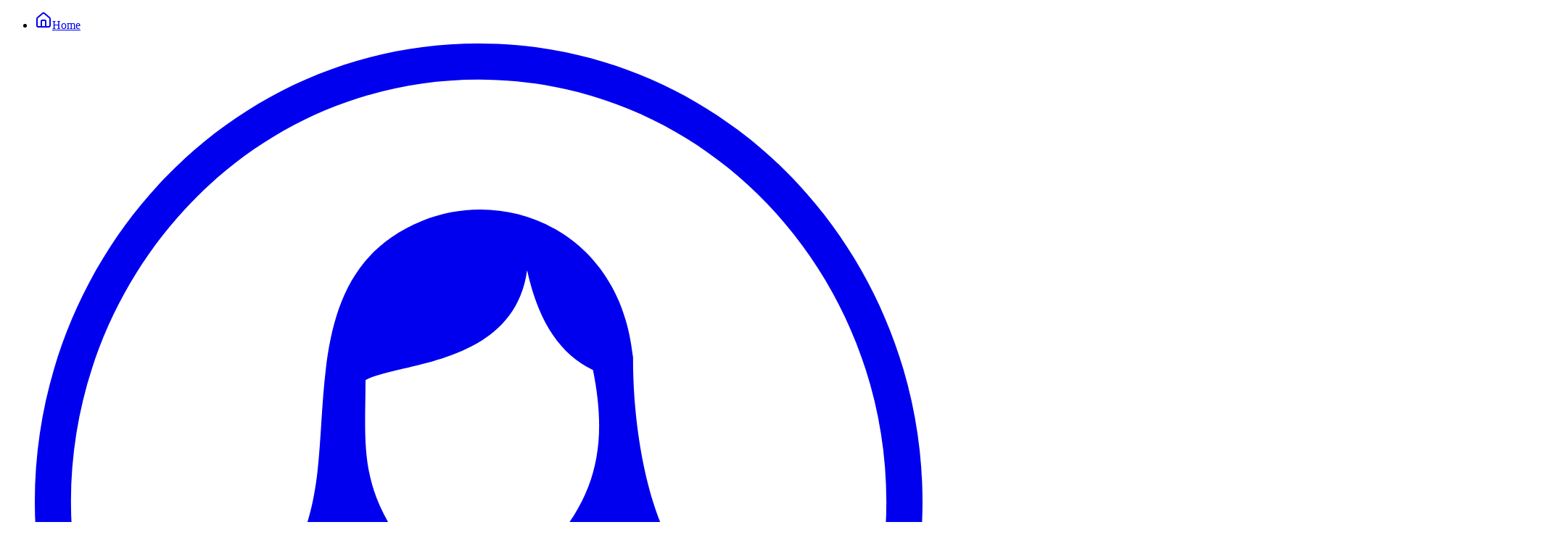

--- FILE ---
content_type: text/html; charset=utf-8
request_url: https://bb-escort.de/en/blog/escort-girl-essentials/what-does-an-escort-agency-do
body_size: 35937
content:
<!DOCTYPE html><html lang="en" class="scrollbar-thin scrollbar-track-transparent font-inter"><head><meta charSet="utf-8"/><meta name="viewport" content="width=device-width, initial-scale=1, minimum-scale=1, maximum-scale=1, user-scalable=no"/><link rel="stylesheet" href="/assets/DzTi0KvG1vM0hqq0.asset.css" data-precedence="vite-rsc/client-reference"/><link rel="stylesheet" href="/assets/Cz9NuCjTRjyqFndR.asset.css" data-precedence="vite-rsc/client-reference"/><link rel="stylesheet" href="/assets/48W2oAFOvlnT_YLO.asset.css" data-precedence="vite-rsc/client-reference"/><script async="" data-domain="bb-escort.de" src="https://stats.skypleasureltd.com/js/script.js"></script><link rel="modulepreload" href="/assets/Lt3LedW9UTp1sE4N.bundle.js" crossorigin=""/><link rel="modulepreload" href="/assets/index-BljNlcke.js" crossorigin=""/><link rel="modulepreload" href="/assets/D7YGiRtne5ABOnsQ.bundle.js" crossorigin=""/><link rel="modulepreload" href="/assets/DUuOBFLLEhWb94gB.bundle.js" crossorigin=""/><link rel="modulepreload" href="/assets/BhyxnUKDCrtr0REQ.bundle.js" crossorigin=""/><link rel="modulepreload" href="/assets/MFxNxhTuyZIAIByW.bundle.js" crossorigin=""/><link rel="modulepreload" href="/assets/ZIJ6Sy1JdKU1AjBg.bundle.js" crossorigin=""/><link rel="modulepreload" href="/assets/BX4N_cbEqEhbTfhZ.bundle.js" crossorigin=""/><link rel="modulepreload" href="/assets/DDuU4LMCUEhZExwJ.bundle.js" crossorigin=""/><link rel="modulepreload" href="/assets/Gt14jqxfD0L1Rbc0.bundle.js" crossorigin=""/><link rel="modulepreload" href="/assets/BnAXxznamac15zzj.bundle.js" crossorigin=""/><link rel="modulepreload" href="/assets/Dhade-jAQIdljTcm.bundle.js" crossorigin=""/><link rel="modulepreload" href="/assets/CRpV5KmJjb499s0S.bundle.js" crossorigin=""/><link rel="modulepreload" href="/assets/C--Bu_XRAnclW3br.bundle.js" crossorigin=""/><link rel="modulepreload" href="/assets/Tcufpxj2iMM74ZdD.bundle.js" crossorigin=""/><link rel="modulepreload" href="/assets/BEaF7SwEdy6gzIK-.bundle.js" crossorigin=""/><link rel="modulepreload" href="/assets/BzvGBovX28PkU83k.bundle.js" crossorigin=""/><link rel="modulepreload" href="/assets/BvQiBP0kzmnKzJCA.bundle.js" crossorigin=""/><link rel="modulepreload" href="/assets/BzNz_EXK4FRszwZD.bundle.js" crossorigin=""/><link rel="modulepreload" href="/assets/CVEjnuafUp9mnARk.bundle.js" crossorigin=""/><link rel="modulepreload" href="/assets/D1kyRs7sHH-DyY9F.bundle.js" crossorigin=""/><link rel="modulepreload" href="/assets/DtxdwGfHUyuxjLKQ.bundle.js" crossorigin=""/><link rel="modulepreload" href="/assets/Co6DZ9En5OGLNWOQ.bundle.js" crossorigin=""/><link rel="modulepreload" href="/assets/CrwdU_QDCGN64630.bundle.js" crossorigin=""/><link rel="modulepreload" href="/assets/-1gk-twtLZA2QQCJ.bundle.js" crossorigin=""/><link rel="modulepreload" href="/assets/B7qqdMrqL6n5Jd04.bundle.js" crossorigin=""/><link rel="modulepreload" href="/assets/DXws5FBs_ldFQSHk.bundle.js" crossorigin=""/><link rel="modulepreload" href="/assets/C60Id08lN9bu5WAB.bundle.js" crossorigin=""/><link rel="modulepreload" href="/assets/DKPbJuPRt-7mDYjg.bundle.js" crossorigin=""/><link rel="modulepreload" href="/assets/B0O-Mlr7ZuYhgMIq.bundle.js" crossorigin=""/><link rel="modulepreload" href="/assets/Do66pePp-Nr5DmuU.bundle.js" crossorigin=""/><link rel="modulepreload" href="/assets/DvJ2qcQ-BFA7R0Hl.bundle.js" crossorigin=""/><link rel="modulepreload" href="/assets/RYhHzWVq1XE48RUF.bundle.js" crossorigin=""/><link rel="modulepreload" href="/assets/BLsMlsPKaNB6sTnL.bundle.js" crossorigin=""/><link rel="modulepreload" href="/assets/DS0b_1FImt2dWJ1F.bundle.js" crossorigin=""/><link rel="modulepreload" href="/assets/DWl-kvCInpiKnTxo.bundle.js" crossorigin=""/><link rel="modulepreload" href="/assets/DXcAhH3q1s5Yrwrg.bundle.js" crossorigin=""/><link rel="modulepreload" href="/assets/D8hHs3LLWjMRolHU.bundle.js" crossorigin=""/><link rel="modulepreload" href="/assets/CNJP4ojPU4dN53or.bundle.js" crossorigin=""/><link rel="modulepreload" href="/assets/U3bhNsc-ZJCrZX2b.bundle.js" crossorigin=""/><link rel="modulepreload" href="/assets/DXHvAyygpSUWjTyx.bundle.js" crossorigin=""/><link rel="modulepreload" href="/assets/BoGMOfzJxszRAXuB.bundle.js" crossorigin=""/><link rel="modulepreload" href="/assets/D9ZZNljAxS71zkJL.bundle.js" crossorigin=""/><link rel="modulepreload" href="/assets/C-KtQ3IE3zPXxNO7.bundle.js" crossorigin=""/><link rel="modulepreload" href="/assets/CRQqFLRgH-B-H600.bundle.js" crossorigin=""/><link rel="modulepreload" href="/assets/cRTiuhKavYd-Dn6b.bundle.js" crossorigin=""/><link rel="modulepreload" href="/assets/2RjQOrz785lC_Ayq.bundle.js" crossorigin=""/><link rel="modulepreload" href="/assets/DtP8icRbjSzZ8_Xi.bundle.js" crossorigin=""/><link rel="modulepreload" href="/assets/HwIrIlg2KQxNftam.bundle.js" crossorigin=""/><link rel="modulepreload" href="/assets/ivSZrXyEQlGX4PFY.bundle.js" crossorigin=""/><link rel="modulepreload" href="/assets/BhUyXKp9K2XhK-lA.bundle.js" crossorigin=""/><link rel="modulepreload" href="/assets/BQidDkFb6gU1xZRy.bundle.js" crossorigin=""/><link rel="modulepreload" href="/assets/Bda8Pr3PnI3CcpoS.bundle.js" crossorigin=""/><link rel="modulepreload" href="/assets/BH6uyWXJoAAh6V1i.bundle.js" crossorigin=""/><link rel="modulepreload" href="/assets/LcOAZQ7YUEy2GVFi.bundle.js" crossorigin=""/><link rel="modulepreload" href="/assets/OzMHZkd2kR_sASuY.bundle.js" crossorigin=""/><link rel="modulepreload" href="/assets/D3od5bt-s_FU3hdJ.bundle.js" crossorigin=""/><link rel="modulepreload" href="/assets/Cwj1AkbuCIlxh1VQ.bundle.js" crossorigin=""/><link rel="modulepreload" href="/assets/DGuZMzSaH9FhKc9g.bundle.js" crossorigin=""/><link rel="modulepreload" href="/assets/D6KIfQ9Hx4MiVx6A.bundle.js" crossorigin=""/><link rel="modulepreload" href="/assets/BqmNfMOQPoaYAZAf.bundle.js" crossorigin=""/><link rel="modulepreload" href="/assets/JdcMCNWDFzoDGzmB.bundle.js" crossorigin=""/><link rel="modulepreload" href="/assets/C66TzJoYp5NY7X3l.bundle.js" crossorigin=""/><link rel="modulepreload" href="/assets/Dbd7bjUatXeACbMh.bundle.js" crossorigin=""/><link rel="modulepreload" href="/assets/wgEfrfLcm-2z7AHP.bundle.js" crossorigin=""/><link rel="modulepreload" href="/assets/BjIHNBP57M127WyT.bundle.js" crossorigin=""/><link rel="modulepreload" href="/assets/BWHR5MmKlv-i3Q88.bundle.js" crossorigin=""/><link rel="modulepreload" href="/assets/Bqe8p0Tl9eH_K9KN.bundle.js" crossorigin=""/><link rel="modulepreload" href="/assets/Dvhn9YcvlQj1xJJ9.bundle.js" crossorigin=""/><link rel="modulepreload" href="/assets/8flNeQy4LppRAw4s.bundle.js" crossorigin=""/><link rel="modulepreload" href="/assets/C6rqCYtbs-1bX_pD.bundle.js" crossorigin=""/><link rel="modulepreload" href="/assets/CC5Etn1q-dkMVcsq.bundle.js" crossorigin=""/><link rel="modulepreload" href="/assets/Bm731OUarUI10jqZ.bundle.js" crossorigin=""/><link rel="modulepreload" href="/assets/CIEP4xAnoHRWIwxC.bundle.js" crossorigin=""/><link rel="modulepreload" href="/assets/BcOI-ui0FgMcNzgx.bundle.js" crossorigin=""/><link rel="modulepreload" href="/assets/CU-9UCp-UL_efUBU.bundle.js" crossorigin=""/><link rel="modulepreload" href="/assets/BnKy3yNe8fxQNkRv.bundle.js" crossorigin=""/><link rel="modulepreload" href="/assets/B3tOb0ThjmdG34-g.bundle.js" crossorigin=""/><link rel="modulepreload" href="/assets/-37RLSwMDbTI00WE.bundle.js" crossorigin=""/><link rel="modulepreload" href="/assets/CkV68RdIq7cVq74b.bundle.js" crossorigin=""/><link rel="modulepreload" href="/assets/CHizMhwpwvVMnEku.bundle.js" crossorigin=""/><link rel="modulepreload" href="/assets/DpQGYn7SO8oc-LtY.bundle.js" crossorigin=""/><link rel="modulepreload" href="/assets/CPOio2TEsgL9f8ze.bundle.js" crossorigin=""/><link rel="modulepreload" href="/assets/HWDNzJAjBoMwM2lA.bundle.js" crossorigin=""/><link rel="modulepreload" href="/assets/B6eIhFn0JulPC0MC.bundle.js" crossorigin=""/><link rel="modulepreload" href="/assets/C9kyU_fpYtgPmn2B.bundle.js" crossorigin=""/><link rel="modulepreload" href="/assets/C8iSf8EHYpvdsXAQ.bundle.js" crossorigin=""/><link rel="modulepreload" href="/assets/B3dW-DzXw0adRab9.bundle.js" crossorigin=""/><link rel="modulepreload" href="/assets/CgVpc1bV-6597d4Q.bundle.js" crossorigin=""/><link rel="modulepreload" href="/assets/DJqsvei_kBXd2t8p.bundle.js" crossorigin=""/><link rel="modulepreload" href="/assets/Pjl9eAV7Z_FwLMpA.bundle.js" crossorigin=""/><link rel="modulepreload" href="/assets/Dda6EkQiL8tnb-YA.bundle.js" crossorigin=""/><link rel="modulepreload" href="/assets/DR4hIn9TvESEZ6vr.bundle.js" crossorigin=""/><link rel="modulepreload" href="/assets/BwqbidJ1HqOOLl54.bundle.js" crossorigin=""/><link rel="modulepreload" href="/assets/BuzwgeJj7A8lJpFV.bundle.js" crossorigin=""/><link rel="modulepreload" href="/assets/B6eiO3qaje66mWH8.bundle.js" crossorigin=""/><link rel="modulepreload" href="/assets/naMMu_Vz8Dk0wKEp.bundle.js" crossorigin=""/><link rel="modulepreload" href="/assets/xqn3FNwtfQFkuQG-.bundle.js" crossorigin=""/><link rel="modulepreload" href="/assets/4stro2XiVy-i-r9U.bundle.js" crossorigin=""/><link rel="modulepreload" href="/assets/K16UmNWqLRxLlcDZ.bundle.js" crossorigin=""/><link rel="modulepreload" href="/assets/CPjfIYmzRhAZCWZx.bundle.js" crossorigin=""/><link rel="modulepreload" href="/assets/DBtoQRmEDhcU80S-.bundle.js" crossorigin=""/><link rel="modulepreload" href="/assets/kO0sbJ8R8t27nxsN.bundle.js" crossorigin=""/><link rel="modulepreload" href="/assets/BOeyv5dojcUhTg3g.bundle.js" crossorigin=""/><link rel="modulepreload" href="/assets/WwacNSUd8ci-8Ev_.bundle.js" crossorigin=""/><link rel="modulepreload" href="/assets/DvoMM0PXZYzgSAbK.bundle.js" crossorigin=""/><link rel="modulepreload" href="/assets/DZ99JDr6swo_tKJq.bundle.js" crossorigin=""/><link rel="modulepreload" href="/assets/C4ChAxUfs5q6SNkV.bundle.js" crossorigin=""/><link rel="modulepreload" href="/assets/BpURn-bEXe2n8LzU.bundle.js" crossorigin=""/><link rel="modulepreload" href="/assets/IJTYf0NhjlErVYIK.bundle.js" crossorigin=""/><link rel="modulepreload" href="/assets/CJzVdLd7O_bRUL6w.bundle.js" crossorigin=""/><link rel="modulepreload" href="/assets/BnLMR5BJaH4QvmHB.bundle.js" crossorigin=""/><link rel="modulepreload" href="/assets/DTu9U7Eqb63CaduW.bundle.js" crossorigin=""/><link rel="modulepreload" href="/assets/BKvqqUJOuR9ZKLyZ.bundle.js" crossorigin=""/><link rel="modulepreload" href="/assets/CGCcOzp1bzpJgJf4.bundle.js" crossorigin=""/><link rel="modulepreload" href="/assets/COx3pY39MsaXEKtj.bundle.js" crossorigin=""/><link rel="modulepreload" href="/assets/nNn0pyxxr15v-wK5.bundle.js" crossorigin=""/><link rel="modulepreload" href="/assets/Dx99pFDP0A5DZizt.bundle.js" crossorigin=""/><link rel="modulepreload" href="/assets/B4j2BiwyIJ2D-7nz.bundle.js" crossorigin=""/><link rel="modulepreload" href="/assets/Cl0B63ZX15PvuuWn.bundle.js" crossorigin=""/><link rel="modulepreload" href="/assets/DWkaPPV6dSF8GlIL.bundle.js" crossorigin=""/><link rel="modulepreload" href="/assets/CfVVb2Uf6ul9Muyv.bundle.js" crossorigin=""/><link rel="modulepreload" href="/assets/DQBvSSQHWGXbn3fz.bundle.js" crossorigin=""/><link rel="modulepreload" href="/assets/0JbMq4bTL0fNJmZh.bundle.js" crossorigin=""/><link rel="modulepreload" href="/assets/BJ17jibrmC8zfeZC.bundle.js" crossorigin=""/><link rel="modulepreload" href="/assets/BMlYVaVo8lSdTRg6.bundle.js" crossorigin=""/><link rel="modulepreload" href="/assets/DqFMvauRTO3nm5CK.bundle.js" crossorigin=""/><link rel="modulepreload" href="/assets/C-ncq5kckzLB3S-y.bundle.js" crossorigin=""/><link rel="modulepreload" href="/assets/CqeZpVvf6u1Z_0Zl.bundle.js" crossorigin=""/><link rel="modulepreload" href="/assets/CA60ariozBc81jpb.bundle.js" crossorigin=""/><link rel="modulepreload" href="/assets/C81LJEhjavbpFj7t.bundle.js" crossorigin=""/><link rel="modulepreload" href="/assets/DMYAZEd0l1915J6V.bundle.js" crossorigin=""/><link rel="modulepreload" href="/assets/vW0uSQTCCJ6AQuJT.bundle.js" crossorigin=""/><link rel="modulepreload" href="/assets/CJZJ-tMjL0duyAT0.bundle.js" crossorigin=""/><link rel="modulepreload" href="/assets/CGCyCxRSu1E8YZnH.bundle.js" crossorigin=""/><link rel="modulepreload" href="/assets/DPm7p-NW3mGT5RyB.bundle.js" crossorigin=""/><link rel="modulepreload" href="/assets/Bfjy68PjFIcBniSc.bundle.js" crossorigin=""/><link rel="modulepreload" href="/assets/DA56bL03iov4uUeF.bundle.js" crossorigin=""/><link rel="modulepreload" href="/assets/BTpoWI4cjC4K62Vs.bundle.js" crossorigin=""/><link rel="modulepreload" href="/assets/QgI2Cc3KDBadFm2M.bundle.js" crossorigin=""/><link rel="modulepreload" href="/assets/B9-VapsuhuaNbmzf.bundle.js" crossorigin=""/><link rel="modulepreload" href="/assets/Dpi5injeB2nF8WlQ.bundle.js" crossorigin=""/><link rel="modulepreload" href="/assets/D4Mb8ERG_d7xwAa_.bundle.js" crossorigin=""/><link rel="modulepreload" href="/assets/fy-2x1gS-yRZ6rJl.bundle.js" crossorigin=""/><link rel="modulepreload" href="/assets/Dg-vr06gVE2-HDzG.bundle.js" crossorigin=""/><link rel="modulepreload" href="/assets/BI1YlSjiIrIPYIcL.bundle.js" crossorigin=""/><link rel="modulepreload" href="/assets/BvmpQA5I-EXl8Pbp.bundle.js" crossorigin=""/><link rel="modulepreload" href="/assets/Aw3jdH50cutKURgy.bundle.js" crossorigin=""/><link rel="modulepreload" href="/assets/CI0JTZgZNe5dMSgY.bundle.js" crossorigin=""/><link rel="modulepreload" href="/assets/q-dMF2dLCvCbBfn9.bundle.js" crossorigin=""/><link rel="modulepreload" href="/assets/C8ZkQs8dQ_uFSQWn.bundle.js" crossorigin=""/><link rel="modulepreload" href="/assets/CtoXwlU0mcZKOyFu.bundle.js" crossorigin=""/><link rel="modulepreload" href="/assets/DRQbitjuJ5CYdWKQ.bundle.js" crossorigin=""/><link rel="modulepreload" href="/assets/DtqwQReR8aR8aZrR.bundle.js" crossorigin=""/><link rel="modulepreload" href="/assets/Bq8Y-PWdRrle_Ul4.bundle.js" crossorigin=""/><link rel="modulepreload" href="/assets/BAmtrU9-J-TbSEai.bundle.js" crossorigin=""/><link rel="modulepreload" href="/assets/BdiuhntLMydmFXFt.bundle.js" crossorigin=""/><link rel="modulepreload" href="/assets/DJvhGwUYLr-lWJoe.bundle.js" crossorigin=""/><link rel="modulepreload" href="/assets/9rA5gbI_YC_2WhYr.bundle.js" crossorigin=""/><link rel="modulepreload" href="/assets/DrVAdsGS5Os1PjYX.bundle.js" crossorigin=""/><link rel="modulepreload" href="/assets/DxFy6gqZL57fG3lY.bundle.js" crossorigin=""/><link rel="modulepreload" href="/assets/D4bmpXY9mmni_Deu.bundle.js" crossorigin=""/><link rel="modulepreload" href="/assets/BVRuz_rq31qWorIl.bundle.js" crossorigin=""/><link rel="modulepreload" href="/assets/Cr4VuKw9KSXvEm1n.bundle.js" crossorigin=""/><link rel="modulepreload" href="/assets/DpM8q1ZGCOBIfObH.bundle.js" crossorigin=""/><link rel="modulepreload" href="/assets/HUk1yQBCYzCnfHo5.bundle.js" crossorigin=""/><link rel="modulepreload" href="/assets/CkIVSspJz_YemJGk.bundle.js" crossorigin=""/><link rel="modulepreload" href="/assets/CbBhhQC-cwvL9kAn.bundle.js" crossorigin=""/><link rel="modulepreload" href="/assets/DXe5L-f8HKOONtZT.bundle.js" crossorigin=""/><link rel="modulepreload" href="/assets/DZmQ5aGQ0Q1dKVYF.bundle.js" crossorigin=""/><link rel="modulepreload" href="/assets/CwNSaK6YxZqLfZ6e.bundle.js" crossorigin=""/><link rel="modulepreload" href="/assets/BQx4YW6YiTy91kM3.bundle.js" crossorigin=""/><link rel="modulepreload" href="/assets/C_WIyRqAaivRkZ_q.bundle.js" crossorigin=""/><link rel="modulepreload" href="/assets/CWBLQsl_5ePPBVI6.bundle.js" crossorigin=""/><link rel="modulepreload" href="/assets/CYKbrAgbClHRkIv5.bundle.js" crossorigin=""/><link rel="modulepreload" href="/assets/ou0uzws4jvw0pckX.bundle.js" crossorigin=""/><link rel="modulepreload" href="/assets/B8NjbhKl7885Z4Wv.bundle.js" crossorigin=""/><link rel="modulepreload" href="/assets/Dc2Ql8ze-aJjapUj.bundle.js" crossorigin=""/><link rel="modulepreload" href="/assets/x6GMItqfd4PaB6YK.bundle.js" crossorigin=""/><link rel="modulepreload" href="/assets/D3EWbC6Ds5HGwJoh.bundle.js" crossorigin=""/><link rel="modulepreload" href="/assets/Cb-mC2YJyXGGmuEg.bundle.js" crossorigin=""/><link rel="modulepreload" href="/assets/Cfud8M5WCp9su7RD.bundle.js" crossorigin=""/><link rel="modulepreload" href="/assets/B1Fj5vgiR_9FSRru.bundle.js" crossorigin=""/><link rel="modulepreload" href="/assets/lfL1hkUt-4SmJXJP.bundle.js" crossorigin=""/><link rel="modulepreload" href="/assets/C8DZMMdj7wezu7qx.bundle.js" crossorigin=""/><link rel="modulepreload" href="/assets/BlZ1V4sML8Ne1R-n.bundle.js" crossorigin=""/><link rel="modulepreload" href="/assets/D0w5yrETZIevN9i2.bundle.js" crossorigin=""/><link rel="modulepreload" href="/assets/D1rM9yTdUfnyo6GT.bundle.js" crossorigin=""/><link rel="modulepreload" href="/assets/D5g65Y-VfGMjK2DK.bundle.js" crossorigin=""/><link rel="modulepreload" href="/assets/1tvXbAIdOdyTz2tM.bundle.js" crossorigin=""/><link rel="modulepreload" href="/assets/D7miBhK8B8_oBpB9.bundle.js" crossorigin=""/><link rel="modulepreload" href="/assets/CYV1EgFPKeNsBnsi.bundle.js" crossorigin=""/><link rel="modulepreload" href="/assets/BZBvWPsndxs_pRXn.bundle.js" crossorigin=""/><link rel="modulepreload" href="/assets/DEQOVvoZe6oOjhhn.bundle.js" crossorigin=""/><link rel="modulepreload" href="/assets/KTQco4hvhbQT64ad.bundle.js" crossorigin=""/><link rel="modulepreload" href="/assets/CfOsb27rRLQfFdKT.bundle.js" crossorigin=""/><link rel="dns-prefetch" href="https://stats.skypleasureltd.com"/><link rel="dns-prefetch" href="https://o4510331296219136.ingest.de.sentry.io"/><link rel="dns-prefetch" href="https://media.bb-escort.de"/><link rel="preconnect" href="https://o4510331296219136.ingest.de.sentry.io" crossorigin="anonymous"/><link rel="preconnect" href="https://stats.skypleasureltd.com" crossorigin="anonymous"/><link rel="preconnect" href="https://media.bb-escort.de" crossorigin="anonymous"/><meta name="theme-color" media="(prefers-color-scheme: light)" content="#ffffff"/><meta name="theme-color" media="(prefers-color-scheme: dark)" content="#1a1a1a"/><meta name="theme-color" content="#ffffff"/><meta name="mobile-web-app-capable" content="yes"/><meta name="apple-mobile-web-app-status-bar-style" content="black-translucent"/><meta name="msapplication-TileColor" content="#1a1a1a"/><meta name="apple-mobile-web-app-title" content="BB"/><link rel="icon" href="/favicon-96x96.png" type="image/png" sizes="96x96"/><link rel="icon" href="/favicon.svg" type="image/svg+xml"/><link rel="manifest" href="/pwa/manifest.webmanifest"/><title>What does an escort agency do? | BB Escort</title><meta property="og:title" content="What does an escort agency do? | BB Escort"/><meta name="twitter:title" content="What does an escort agency do? | BB Escort"/><meta name="twitter:site" content="@bb_escort"/><meta name="twitter:creator" content="@bb_escort"/><meta name="twitter:card" content="summary_large_image"/><meta name="description" content="Are you wondering what an escort agency does? Arranging dates, marketing, customer communication, escort security and accounting."/><meta name="twitter:description" content="Are you wondering what an escort agency does? Arranging dates, marketing, customer communication, escort security and accounting."/><meta property="og:description" content="Are you wondering what an escort agency does? Arranging dates, marketing, customer communication, escort security and accounting."/><meta name="twitter:image" content="https://media.bb-escort.de/blog/8224408d-1d60-4085-8afe-8320a319e677/cover.webp"/><meta property="og:image" content="https://media.bb-escort.de/blog/8224408d-1d60-4085-8afe-8320a319e677/cover.webp"/><meta property="og:image:width" content="1200"/><meta property="og:image:height" content="630"/><link rel="canonical" href="https://bb-escort.de/en/blog/escort-girl-essentials/what-does-an-escort-agency-do"/><link rel="alternate" hrefLang="en" href="https://bb-escort.de/en/blog/escort-girl-essentials/what-does-an-escort-agency-do"/><link rel="alternate" hrefLang="de" href="https://bb-escort.de/blog/escort-girl-essentials/was-macht-eine-escort-agentur"/><meta name="robots" content="index,follow"/><link rel="alternate" type="application/rss+xml" title="Escort Magazine" href="https://bb-escort.de/feed/en.rss"/><meta name="author" content="Stefan"/><link rel="preload" href="/fonts/inter-300.woff2" as="font" type="font/woff2" crossorigin="anonymous"/><link rel="preload" href="/fonts/inter-400.woff2" as="font" type="font/woff2" crossorigin="anonymous"/><link rel="preload" href="/fonts/inter-500.woff2" as="font" type="font/woff2" crossorigin="anonymous"/><link rel="preload" href="/fonts/inter-600.woff2" as="font" type="font/woff2" crossorigin="anonymous"/><link rel="preload" href="/fonts/inter-700.woff2" as="font" type="font/woff2" crossorigin="anonymous"/><link rel="preload" href="/fonts/inter-800.woff2" as="font" type="font/woff2" crossorigin="anonymous"/><link rel="preload" href="/fonts/inter-900.woff2" as="font" type="font/woff2" crossorigin="anonymous"/><link rel="preload" href="/fonts.css" as="style"/><script type="application/ld+json">{"@context":"https://schema.org","@graph":[{"@type":"BlogPosting","mainEntityOfPage":"https://bb-escort.de/en/blog/escort-girl-essentials","image":{"@type":"ImageObject","url":"https://media.bb-escort.de/blog/8224408d-1d60-4085-8afe-8320a319e677/cover.webp"},"inLanguage":"en","headline":"What does an escort agency do? | BB Escort","description":"Are you wondering what an escort agency does? Arranging dates, marketing, customer communication, escort security and accounting.","author":{"@type":"Person","name":"Stefan"},"keywords":"","publisher":{"@type":"Organization","@id":"https://bb-escort.de/#organization","name":"BB Escort","url":"https://bb-escort.de","logo":{"@type":"ImageObject","url":"https://bb-escort.de/logo.svg"},"sameAs":["https://x.com/bb_escort","https://www.kennstdueinen.de/escort-und-begleitservice-muenchen-bb-escort","https://www.golocal.de/muenchen/erotik/bb-escort-international","https://www.trustami.com/bewertung/bb-escort-de-rating","https://www.goyellow.de/home/sex-erotik-bells-escort-muenchen--lsm2t.html"],"telephone":"+491631005020","description":"We strive to connect people through exclusive encounters, protect privacy, and provide premium experiences and content in the escort industry – with trust and discretion.","email":"info@bb-escort.de","ethicsPolicy":"https://bb-escort.de/escort-agentur","foundingDate":"2008-07-13","contactPoint":{"@type":"ContactPoint","telephone":"+491631005020","contactType":"customer service","availableLanguage":["de","en"]}},"datePublished":"2022-11-04T14:32:53.000Z","dateModified":"2025-07-22T00:11:47.824Z","hasPart":[{"@type":"BlogPosting","inLanguage":"en","url":"https://bb-escort.de/en/blog/escort-girl-essentials/what-does-an-escort-agency-do"},{"@type":"BlogPosting","inLanguage":"de","url":"https://bb-escort.de/blog/escort-girl-essentials/was-macht-eine-escort-agentur"}]},{"@type":"WebPage","@id":"https://bb-escort.de/en/blog/escort-girl-essentials/what-does-an-escort-agency-do#WebPage","url":"https://bb-escort.de/en/blog/escort-girl-essentials/what-does-an-escort-agency-do","name":"What does an escort agency do? | BB Escort","inLanguage":"en","description":"Are you wondering what an escort agency does? Arranging dates, marketing, customer communication, escort security and accounting.","hasPart":[{"@type":"WebPage","inLanguage":"en","url":"https://bb-escort.de/en/blog/escort-girl-essentials/what-does-an-escort-agency-do"},{"@type":"WebPage","inLanguage":"de","url":"https://bb-escort.de/blog/escort-girl-essentials/was-macht-eine-escort-agentur"}],"isPartOf":{"@id":"https://bb-escort.de/#website"}},{"@type":"WebSite","@id":"https://bb-escort.de/#website","url":"https://bb-escort.de","name":"BB Escort – Exclusive Escort Agency for Discreet High-Class Female Companionship","description":"Experience first-class female companionship at the highest level with BB Escort. Our escort service offers discreet, stylish, and exclusive companions in Berlin, Munich, Vienna, Zurich, and other cities across Germany, Austria, and Switzerland.","inLanguage":"en","publisher":{"@id":"https://bb-escort.de/#organization"},"hasPart":[{"@type":"WebPage","inLanguage":"de","url":"https://bb-escort.de"},{"@type":"WebPage","inLanguage":"en","url":"https://bb-escort.de/en"}]},{"@type":"Organization","@id":"https://bb-escort.de/#organization","name":"BB Escort","url":"https://bb-escort.de","logo":{"@type":"ImageObject","url":"https://bb-escort.de/logo.svg"},"sameAs":["https://x.com/bb_escort","https://www.kennstdueinen.de/escort-und-begleitservice-muenchen-bb-escort","https://www.golocal.de/muenchen/erotik/bb-escort-international","https://www.trustami.com/bewertung/bb-escort-de-rating","https://www.goyellow.de/home/sex-erotik-bells-escort-muenchen--lsm2t.html"],"telephone":"+491631005020","description":"We strive to connect people through exclusive encounters, protect privacy, and provide premium experiences and content in the escort industry – with trust and discretion.","email":"info@bb-escort.de","ethicsPolicy":"https://bb-escort.de/escort-agentur","foundingDate":"2008-07-13","contactPoint":{"@type":"ContactPoint","telephone":"+491631005020","contactType":"customer service","availableLanguage":["de","en"]}}]}</script><script>
(() => {
  const theme = window.matchMedia('(prefers-color-scheme: dark)').matches;
  if(theme) {
    document.documentElement.classList.add('dark');
  }
})();
</script><style data-react-router-critical-css=""></style><link rel="stylesheet" href="/fonts.css"/></head><body class="min-h-viewport bg-background font-inter antialiased text-base leading-relaxed"><div class="" style="position:fixed;top:0;left:0;height:4px;background:transparent;z-index:99999999999;width:100%"><div class="w-full" style="height:100%;background:var(--color-brand);transition:all 500ms ease;width:0%"></div></div><div style="--sidebar-width:250px;--sidebar-width-icon:3rem" class="group/sidebar-wrapper has-[[data-variant=inset]]:bg-sidebar flex min-h-svh w-full"><div class="group peer text-sidebar-foreground hidden md:block" data-state="collapsed" data-collapsible="offcanvas" data-variant="sidebar" data-side="right"><div class="relative h-svh w-[var(--sidebar-width)] bg-transparent transition-[width] duration-200 ease-linear group-data-[collapsible=offcanvas]:w-0 group-data-[side=right]:rotate-180 group-data-[collapsible=icon]:w-[var(--sidebar-width-icon)]"></div><div class="fixed inset-y-0 z-10 hidden h-svh w-[var(--sidebar-width)] transition-[left,right,width] duration-200 ease-linear right-0 group-data-[collapsible=offcanvas]:right-[calc(var(--sidebar-width)*-1)] group-data-[collapsible=icon]:w-[var(--sidebar-width-icon)] group-data-[side=left]:border-r group-data-[side=right]:border-l bg-sidebar md:hidden"><div data-sidebar="sidebar" class="bg-sidebar group-data-[variant=floating]:border-sidebar-border flex h-full w-full flex-col group-data-[variant=floating]:rounded-lg group-data-[variant=floating]:border group-data-[variant=floating]:shadow"><div data-sidebar="content" class="flex min-h-0 flex-1 flex-col gap-2 overflow-auto group-data-[collapsible=icon]:overflow-hidden"><nav class="w-full"><div data-sidebar="group" class="relative flex w-full min-w-0 flex-col p-2"><ul data-sidebar="menu" class="flex w-full min-w-0 flex-col gap-1"><li data-sidebar="menu-item" class="group/menu-item relative"><a data-sidebar="menu-button" data-size="default" data-active="false" class="peer/menu-button flex w-full items-center gap-2 overflow-hidden rounded-md p-2 text-left outline-none ring-sidebar-ring transition-[width,height,padding] focus-visible:ring-2 active:bg-sidebar-accent active:text-sidebar-accent-foreground disabled:pointer-events-none disabled:opacity-50 group-has-[[data-sidebar=menu-action]]/menu-item:pr-8 aria-disabled:pointer-events-none aria-disabled:opacity-50 data-[active=true]:bg-sidebar-accent data-[active=true]:font-medium data-[active=true]:text-sidebar-accent-foreground data-[state=open]:hover:bg-sidebar-accent data-[state=open]:hover:text-sidebar-accent-foreground group-data-[collapsible=icon]:!size-8 group-data-[collapsible=icon]:!p-2 [&amp;&gt;span:last-child]:truncate [&amp;&gt;svg]:size-4 [&amp;&gt;svg]:shrink-0 hover:opacity-100 data-[state=open]:opacity-100 data-[active=true]:opacity-100 [&amp;&gt;div]:size-4 [&amp;&gt;div]:shrink-0 group-data-[collapsible=icon]:!opacity-100 hover:bg-sidebar-accent hover:text-sidebar-accent-foreground font-sans text-sidebar-foreground h-8 text-sm" href="/en"><svg xmlns="http://www.w3.org/2000/svg" width="24" height="24" viewBox="0 0 24 24" fill="none" stroke="currentColor" stroke-width="2" stroke-linecap="round" stroke-linejoin="round" class="lucide lucide-house" aria-hidden="true"><path d="M15 21v-8a1 1 0 0 0-1-1h-4a1 1 0 0 0-1 1v8"></path><path d="M3 10a2 2 0 0 1 .709-1.528l7-6a2 2 0 0 1 2.582 0l7 6A2 2 0 0 1 21 10v9a2 2 0 0 1-2 2H5a2 2 0 0 1-2-2z"></path></svg><span>Home</span></a></li></ul></div><div data-sidebar="group" class="relative flex w-full min-w-0 flex-col p-2 py-0"><ul data-sidebar="menu" class="flex w-full min-w-0 flex-col gap-1"><li data-sidebar="menu-item" class="group/menu-item relative"><a data-sidebar="menu-button" data-size="default" data-active="false" class="peer/menu-button flex w-full items-center gap-2 overflow-hidden rounded-md p-2 text-left outline-none ring-sidebar-ring transition-[width,height,padding] focus-visible:ring-2 active:bg-sidebar-accent active:text-sidebar-accent-foreground disabled:pointer-events-none disabled:opacity-50 group-has-[[data-sidebar=menu-action]]/menu-item:pr-8 aria-disabled:pointer-events-none aria-disabled:opacity-50 data-[active=true]:bg-sidebar-accent data-[active=true]:font-medium data-[active=true]:text-sidebar-accent-foreground data-[state=open]:hover:bg-sidebar-accent data-[state=open]:hover:text-sidebar-accent-foreground group-data-[collapsible=icon]:!size-8 group-data-[collapsible=icon]:!p-2 [&amp;&gt;span:last-child]:truncate [&amp;&gt;svg]:size-4 [&amp;&gt;svg]:shrink-0 hover:opacity-100 data-[state=open]:opacity-100 data-[active=true]:opacity-100 [&amp;&gt;div]:size-4 [&amp;&gt;div]:shrink-0 group-data-[collapsible=icon]:!opacity-100 hover:bg-sidebar-accent hover:text-sidebar-accent-foreground font-sans text-sidebar-foreground h-8 text-sm" href="/en/escort-girls"><div class="h-4 w-4"><svg class="w-full h-full object-contain" xmlns="http://www.w3.org/2000/svg" shape-rendering="geometricPrecision" text-rendering="geometricPrecision" image-rendering="optimizeQuality" fill-rule="evenodd" clip-rule="evenodd" viewBox="0 0 496 512.141"><path  fill="currentColor" d="M247.999 0c69.365 0 130.743 29.009 175.14 74.978C468.482 121.928 496 186.618 496 256.07c0 69.463-27.514 134.151-72.853 181.097-44.398 45.968-105.778 74.974-175.148 74.974-69.374 0-130.751-29.004-175.147-74.97C27.513 390.223 0 325.535 0 256.07c0-69.258 27.461-134.119 72.928-181.193C117.204 29.032 178.438 0 247.999 0zM62.632 392.891c2.924-19.402 13.253-31.954 22.947-43.37 13.308-15.681 31.644-22.342 50.294-26.242-11.89-3.354-21.105-9.124-23.707-16.452 30.68-2.492 41.959-34.367 45.738-67.417 5.759-50.596-2.23-115.694 58.665-140.305 48.353-19.555 110.882 6.768 117.702 76.43-.284 47.339 13.029 127.853 55.4 131.292-2.859 8.054-15.47 13.728-31.092 16.296 19.594 5.023 38.536 12.082 50.666 25.445 10.419 11.479 21.102 24.165 24.122 44.318 26.846-39.042 42.431-86.557 42.431-136.816 0-126.587-98.824-235.868-227.799-235.868-129.717 0-227.797 109.983-227.797 235.868 0 50.263 15.581 97.779 42.43 136.821zm88.927-66.766l-.637-.059c65.967 62.889 130.265 65.106 195.88-1.636-2.179.134-4.382.212-6.592.231h-.037c-18.076.158-55.528-4.572-57.616-28.714-20.855 13.434-48.692 14.669-69.801 1.035-6.616 25.591-38.719 31.038-61.197 29.143zm136.98-45.696c26.914-29.767 31.003-59.727 23.331-97.963-18.504-8.576-30.605-27.429-36.806-55.755-7.408 53.928-73.635 51.613-90.287 61.424 0 31.643-3.275 54.235 15.057 83.314 2.338 3.712 4.619 7.293 7.375 10.267 22.252 23.993 60.298 20.988 81.33-1.287z"/></svg></div><span>Escort Girls</span></a></li></ul></div><div data-sidebar="group" class="relative flex min-w-0 flex-col p-2 w-full"><div data-sidebar="group-label" class="text-sidebar-foreground ring-sidebar-ring flex h-8 shrink-0 items-center rounded-md px-2 text-xs font-medium opacity-70 transition-[margin,opa] duration-200 ease-linear outline-none focus-visible:ring-2 [&amp;&gt;svg]:size-4 [&amp;&gt;svg]:shrink-0 group-data-[collapsible=icon]:hidden&quot; group-data-[collapsible=icon]:-mt-8 group-data-[collapsible=icon]:hidden">Escort Cities</div><ul data-sidebar="menu" class="flex min-w-0 flex-col gap-1 w-full"><li data-sidebar="menu-item" class="group/menu-item relative"><a data-sidebar="menu-button" data-size="default" data-active="false" class="peer/menu-button flex w-full items-center gap-2 overflow-hidden rounded-md p-2 text-left outline-none ring-sidebar-ring transition-[width,height,padding] focus-visible:ring-2 active:bg-sidebar-accent active:text-sidebar-accent-foreground disabled:pointer-events-none disabled:opacity-50 group-has-[[data-sidebar=menu-action]]/menu-item:pr-8 aria-disabled:pointer-events-none aria-disabled:opacity-50 data-[active=true]:bg-sidebar-accent data-[active=true]:font-medium data-[active=true]:text-sidebar-accent-foreground data-[state=open]:hover:bg-sidebar-accent data-[state=open]:hover:text-sidebar-accent-foreground group-data-[collapsible=icon]:!size-8 group-data-[collapsible=icon]:!p-2 [&amp;&gt;span:last-child]:truncate [&amp;&gt;svg]:size-4 [&amp;&gt;svg]:shrink-0 hover:opacity-100 data-[state=open]:opacity-100 data-[active=true]:opacity-100 [&amp;&gt;div]:size-4 [&amp;&gt;div]:shrink-0 group-data-[collapsible=icon]:!opacity-100 hover:bg-sidebar-accent hover:text-sidebar-accent-foreground font-sans text-sidebar-foreground h-8 text-sm" href="/en/escort-cities"><div class="h-4 w-4"><svg class="w-full h-full object-contain" xmlns="http://www.w3.org/2000/svg" width="24" height="24" viewBox="0 0 24 24" fill="none" stroke="currentColor" stroke-width="2" stroke-linecap="round" stroke-linejoin="round" class="lucide lucide-map-pin"><path d="M20 10c0 6-8 12-8 12s-8-6-8-12a8 8 0 0 1 16 0Z"></path><circle cx="12" cy="10" r="3"></circle></svg></div><span>All Cities</span></a></li><li data-sidebar="menu-item" class="group/menu-item relative group/collapsible" data-state="closed"><button data-sidebar="menu-button" data-size="default" data-active="false" class="peer/menu-button flex w-full items-center gap-2 overflow-hidden rounded-md p-2 text-left outline-none ring-sidebar-ring transition-[width,height,padding] focus-visible:ring-2 active:bg-sidebar-accent active:text-sidebar-accent-foreground disabled:pointer-events-none disabled:opacity-50 group-has-[[data-sidebar=menu-action]]/menu-item:pr-8 aria-disabled:pointer-events-none aria-disabled:opacity-50 data-[active=true]:bg-sidebar-accent data-[active=true]:font-medium data-[active=true]:text-sidebar-accent-foreground data-[state=open]:hover:bg-sidebar-accent data-[state=open]:hover:text-sidebar-accent-foreground group-data-[collapsible=icon]:!size-8 group-data-[collapsible=icon]:!p-2 [&amp;&gt;span:last-child]:truncate [&amp;&gt;svg]:size-4 [&amp;&gt;svg]:shrink-0 hover:opacity-100 data-[state=open]:opacity-100 data-[active=true]:opacity-100 [&amp;&gt;div]:size-4 [&amp;&gt;div]:shrink-0 group-data-[collapsible=icon]:!opacity-100 hover:bg-sidebar-accent hover:text-sidebar-accent-foreground font-sans text-sidebar-foreground h-8 text-sm" type="button" aria-controls="radix-_R_556cl9_" aria-expanded="false" data-state="closed"><div class="h-4 w-4"><svg class="w-full h-full object-contain" height="24" version="1.1" id="Layer_1" xmlns="http://www.w3.org/2000/svg" viewBox="0 0 512 512" xml:space="preserve"><path fill="#B3B3B3" d="M434.439,110.654C401.179,45.876,334.359,0.003,255.98,0v101.329 c55.478,0.004,100.593,43.671,100.595,99.151c0,54.805-45.491,102.048-100.595,102.051V512 c70.646-73.617,151.953-154.542,187.529-251.428C461.298,212.121,457.979,156.5,434.439,110.654z"></path><path fill="#979797" d="M68.492,260.572C104.067,357.458,185.374,438.383,256.02,512V302.531 c-55.103-0.003-100.595-47.247-100.595-102.051c0.002-55.478,45.117-99.147,100.595-99.151V0 c-78.379,0.003-145.199,45.876-178.46,110.654C54.021,156.5,50.702,212.121,68.492,260.572z"></path><path fill="#FFDA44" d="M105.952,254.425C128.558,315.353,187.206,358.772,256,358.772s127.442-43.42,150.048-104.348 L256,240.512L105.952,254.425z"></path><path d="M256,38.772c-68.794,0-127.442,43.42-150.048,104.348L256,157.034l150.048-13.913C383.442,82.192,324.794,38.772,256,38.772 z"></path><path fill="#D80027" d="M105.952,143.12C99.521,160.453,96,179.201,96,198.772s3.521,38.319,9.952,55.652h300.096 c6.431-17.333,9.952-36.081,9.952-55.652s-3.521-38.319-9.952-55.652H105.952z"></path><path fill="#C7C7C7" d="M255.929,21.706c-73.745,0-141.451,47.553-166.61,116.807 c-25.343,69.773-3.142,149.835,53.974,197.07c57.236,47.338,140.369,53.625,203.978,15.148 c63.626-38.489,97.228-114.681,82.271-187.573C414.889,91.77,355.517,35.12,283.472,23.842 C274.361,22.416,265.141,21.706,255.929,21.706 M398.59,263.184c-30.241,67.01-105.732,104.802-177.479,88.399 c-55.215-12.621-100.384-55.764-115.778-110.195c-15.749-55.658,1.328-116.804,43.417-156.425 c45.534-42.867,114.172-54.571,171.321-28.799c68.228,30.767,105.971,108.144,87.651,180.845 C405.459,245.986,402.37,254.739,398.59,263.184C396.502,267.811,400.132,259.739,398.59,263.184"></path></svg></div><span>Germany</span><svg xmlns="http://www.w3.org/2000/svg" width="24" height="24" viewBox="0 0 24 24" fill="none" stroke="currentColor" stroke-width="2" stroke-linecap="round" stroke-linejoin="round" class="lucide lucide-chevron-right ml-auto transition-transform duration-200 group-data-[state=open]/collapsible:rotate-90" aria-hidden="true"><path d="m9 18 6-6-6-6"></path></svg></button><div data-state="closed" id="radix-_R_556cl9_" class="data-[state=closed]:hidden"><ul data-sidebar="menu-sub" class="border-sidebar-border mx-3.5 flex min-w-0 translate-x-px flex-col gap-1 border-l px-2.5 py-0.5 group-data-[collapsible=icon]:hidden"><li><a data-sidebar="menu-sub-button" data-size="md" data-active="false" class="text-sidebar-foreground ring-sidebar-ring hover:bg-sidebar-accent hover:text-sidebar-accent-foreground active:bg-sidebar-accent active:text-sidebar-accent-foreground [&amp;&gt;svg]:text-sidebar-accent-foreground flex h-7 min-w-0 -translate-x-px items-center gap-2 overflow-hidden rounded-md px-2 outline-none hover:opacity-100 focus-visible:ring-2 disabled:pointer-events-none disabled:opacity-50 aria-disabled:pointer-events-none aria-disabled:opacity-50 data-[active=true]:opacity-100 [&amp;&gt;span:last-child]:truncate [&amp;&gt;svg]:size-4 [&amp;&gt;svg]:shrink-0 data-[active=true]:bg-sidebar-accent data-[active=true]:text-sidebar-accent-foreground text-sm group-data-[collapsible=icon]:hidden" href="/en/escort-augsburg">Augsburg</a></li><li><a data-sidebar="menu-sub-button" data-size="md" data-active="false" class="text-sidebar-foreground ring-sidebar-ring hover:bg-sidebar-accent hover:text-sidebar-accent-foreground active:bg-sidebar-accent active:text-sidebar-accent-foreground [&amp;&gt;svg]:text-sidebar-accent-foreground flex h-7 min-w-0 -translate-x-px items-center gap-2 overflow-hidden rounded-md px-2 outline-none hover:opacity-100 focus-visible:ring-2 disabled:pointer-events-none disabled:opacity-50 aria-disabled:pointer-events-none aria-disabled:opacity-50 data-[active=true]:opacity-100 [&amp;&gt;span:last-child]:truncate [&amp;&gt;svg]:size-4 [&amp;&gt;svg]:shrink-0 data-[active=true]:bg-sidebar-accent data-[active=true]:text-sidebar-accent-foreground text-sm group-data-[collapsible=icon]:hidden" href="/en/escort-berlin">Berlin</a></li><li><a data-sidebar="menu-sub-button" data-size="md" data-active="false" class="text-sidebar-foreground ring-sidebar-ring hover:bg-sidebar-accent hover:text-sidebar-accent-foreground active:bg-sidebar-accent active:text-sidebar-accent-foreground [&amp;&gt;svg]:text-sidebar-accent-foreground flex h-7 min-w-0 -translate-x-px items-center gap-2 overflow-hidden rounded-md px-2 outline-none hover:opacity-100 focus-visible:ring-2 disabled:pointer-events-none disabled:opacity-50 aria-disabled:pointer-events-none aria-disabled:opacity-50 data-[active=true]:opacity-100 [&amp;&gt;span:last-child]:truncate [&amp;&gt;svg]:size-4 [&amp;&gt;svg]:shrink-0 data-[active=true]:bg-sidebar-accent data-[active=true]:text-sidebar-accent-foreground text-sm group-data-[collapsible=icon]:hidden" href="/en/escort-bielefeld">Bielefeld</a></li><li><a data-sidebar="menu-sub-button" data-size="md" data-active="false" class="text-sidebar-foreground ring-sidebar-ring hover:bg-sidebar-accent hover:text-sidebar-accent-foreground active:bg-sidebar-accent active:text-sidebar-accent-foreground [&amp;&gt;svg]:text-sidebar-accent-foreground flex h-7 min-w-0 -translate-x-px items-center gap-2 overflow-hidden rounded-md px-2 outline-none hover:opacity-100 focus-visible:ring-2 disabled:pointer-events-none disabled:opacity-50 aria-disabled:pointer-events-none aria-disabled:opacity-50 data-[active=true]:opacity-100 [&amp;&gt;span:last-child]:truncate [&amp;&gt;svg]:size-4 [&amp;&gt;svg]:shrink-0 data-[active=true]:bg-sidebar-accent data-[active=true]:text-sidebar-accent-foreground text-sm group-data-[collapsible=icon]:hidden" href="/en/escort-bonn">Bonn</a></li><li><a data-sidebar="menu-sub-button" data-size="md" data-active="false" class="text-sidebar-foreground ring-sidebar-ring hover:bg-sidebar-accent hover:text-sidebar-accent-foreground active:bg-sidebar-accent active:text-sidebar-accent-foreground [&amp;&gt;svg]:text-sidebar-accent-foreground flex h-7 min-w-0 -translate-x-px items-center gap-2 overflow-hidden rounded-md px-2 outline-none hover:opacity-100 focus-visible:ring-2 disabled:pointer-events-none disabled:opacity-50 aria-disabled:pointer-events-none aria-disabled:opacity-50 data-[active=true]:opacity-100 [&amp;&gt;span:last-child]:truncate [&amp;&gt;svg]:size-4 [&amp;&gt;svg]:shrink-0 data-[active=true]:bg-sidebar-accent data-[active=true]:text-sidebar-accent-foreground text-sm group-data-[collapsible=icon]:hidden" href="/en/escort-bremen">Bremen</a></li><li><a data-sidebar="menu-sub-button" data-size="md" data-active="false" class="text-sidebar-foreground ring-sidebar-ring hover:bg-sidebar-accent hover:text-sidebar-accent-foreground active:bg-sidebar-accent active:text-sidebar-accent-foreground [&amp;&gt;svg]:text-sidebar-accent-foreground flex h-7 min-w-0 -translate-x-px items-center gap-2 overflow-hidden rounded-md px-2 outline-none hover:opacity-100 focus-visible:ring-2 disabled:pointer-events-none disabled:opacity-50 aria-disabled:pointer-events-none aria-disabled:opacity-50 data-[active=true]:opacity-100 [&amp;&gt;span:last-child]:truncate [&amp;&gt;svg]:size-4 [&amp;&gt;svg]:shrink-0 data-[active=true]:bg-sidebar-accent data-[active=true]:text-sidebar-accent-foreground text-sm group-data-[collapsible=icon]:hidden" href="/en/escort-cologne">Cologne</a></li><li><a data-sidebar="menu-sub-button" data-size="md" data-active="false" class="text-sidebar-foreground ring-sidebar-ring hover:bg-sidebar-accent hover:text-sidebar-accent-foreground active:bg-sidebar-accent active:text-sidebar-accent-foreground [&amp;&gt;svg]:text-sidebar-accent-foreground flex h-7 min-w-0 -translate-x-px items-center gap-2 overflow-hidden rounded-md px-2 outline-none hover:opacity-100 focus-visible:ring-2 disabled:pointer-events-none disabled:opacity-50 aria-disabled:pointer-events-none aria-disabled:opacity-50 data-[active=true]:opacity-100 [&amp;&gt;span:last-child]:truncate [&amp;&gt;svg]:size-4 [&amp;&gt;svg]:shrink-0 data-[active=true]:bg-sidebar-accent data-[active=true]:text-sidebar-accent-foreground text-sm group-data-[collapsible=icon]:hidden" href="/en/escort-darmstadt">Darmstadt</a></li><li><a data-sidebar="menu-sub-button" data-size="md" data-active="false" class="text-sidebar-foreground ring-sidebar-ring hover:bg-sidebar-accent hover:text-sidebar-accent-foreground active:bg-sidebar-accent active:text-sidebar-accent-foreground [&amp;&gt;svg]:text-sidebar-accent-foreground flex h-7 min-w-0 -translate-x-px items-center gap-2 overflow-hidden rounded-md px-2 outline-none hover:opacity-100 focus-visible:ring-2 disabled:pointer-events-none disabled:opacity-50 aria-disabled:pointer-events-none aria-disabled:opacity-50 data-[active=true]:opacity-100 [&amp;&gt;span:last-child]:truncate [&amp;&gt;svg]:size-4 [&amp;&gt;svg]:shrink-0 data-[active=true]:bg-sidebar-accent data-[active=true]:text-sidebar-accent-foreground text-sm group-data-[collapsible=icon]:hidden" href="/en/escort-dortmund">Dortmund</a></li><li><a data-sidebar="menu-sub-button" data-size="md" data-active="false" class="text-sidebar-foreground ring-sidebar-ring hover:bg-sidebar-accent hover:text-sidebar-accent-foreground active:bg-sidebar-accent active:text-sidebar-accent-foreground [&amp;&gt;svg]:text-sidebar-accent-foreground flex h-7 min-w-0 -translate-x-px items-center gap-2 overflow-hidden rounded-md px-2 outline-none hover:opacity-100 focus-visible:ring-2 disabled:pointer-events-none disabled:opacity-50 aria-disabled:pointer-events-none aria-disabled:opacity-50 data-[active=true]:opacity-100 [&amp;&gt;span:last-child]:truncate [&amp;&gt;svg]:size-4 [&amp;&gt;svg]:shrink-0 data-[active=true]:bg-sidebar-accent data-[active=true]:text-sidebar-accent-foreground text-sm group-data-[collapsible=icon]:hidden" href="/en/escort-dresden">Dresden</a></li><li><a data-sidebar="menu-sub-button" data-size="md" data-active="false" class="text-sidebar-foreground ring-sidebar-ring hover:bg-sidebar-accent hover:text-sidebar-accent-foreground active:bg-sidebar-accent active:text-sidebar-accent-foreground [&amp;&gt;svg]:text-sidebar-accent-foreground flex h-7 min-w-0 -translate-x-px items-center gap-2 overflow-hidden rounded-md px-2 outline-none hover:opacity-100 focus-visible:ring-2 disabled:pointer-events-none disabled:opacity-50 aria-disabled:pointer-events-none aria-disabled:opacity-50 data-[active=true]:opacity-100 [&amp;&gt;span:last-child]:truncate [&amp;&gt;svg]:size-4 [&amp;&gt;svg]:shrink-0 data-[active=true]:bg-sidebar-accent data-[active=true]:text-sidebar-accent-foreground text-sm group-data-[collapsible=icon]:hidden" href="/en/escort-dusseldorf">Düsseldorf</a></li><li><a data-sidebar="menu-sub-button" data-size="md" data-active="false" class="text-sidebar-foreground ring-sidebar-ring hover:bg-sidebar-accent hover:text-sidebar-accent-foreground active:bg-sidebar-accent active:text-sidebar-accent-foreground [&amp;&gt;svg]:text-sidebar-accent-foreground flex h-7 min-w-0 -translate-x-px items-center gap-2 overflow-hidden rounded-md px-2 outline-none hover:opacity-100 focus-visible:ring-2 disabled:pointer-events-none disabled:opacity-50 aria-disabled:pointer-events-none aria-disabled:opacity-50 data-[active=true]:opacity-100 [&amp;&gt;span:last-child]:truncate [&amp;&gt;svg]:size-4 [&amp;&gt;svg]:shrink-0 data-[active=true]:bg-sidebar-accent data-[active=true]:text-sidebar-accent-foreground text-sm group-data-[collapsible=icon]:hidden" href="/en/escort-erfurt">Erfurt</a></li><li><a data-sidebar="menu-sub-button" data-size="md" data-active="false" class="text-sidebar-foreground ring-sidebar-ring hover:bg-sidebar-accent hover:text-sidebar-accent-foreground active:bg-sidebar-accent active:text-sidebar-accent-foreground [&amp;&gt;svg]:text-sidebar-accent-foreground flex h-7 min-w-0 -translate-x-px items-center gap-2 overflow-hidden rounded-md px-2 outline-none hover:opacity-100 focus-visible:ring-2 disabled:pointer-events-none disabled:opacity-50 aria-disabled:pointer-events-none aria-disabled:opacity-50 data-[active=true]:opacity-100 [&amp;&gt;span:last-child]:truncate [&amp;&gt;svg]:size-4 [&amp;&gt;svg]:shrink-0 data-[active=true]:bg-sidebar-accent data-[active=true]:text-sidebar-accent-foreground text-sm group-data-[collapsible=icon]:hidden" href="/en/escort-essen">Essen</a></li><li><a data-sidebar="menu-sub-button" data-size="md" data-active="false" class="text-sidebar-foreground ring-sidebar-ring hover:bg-sidebar-accent hover:text-sidebar-accent-foreground active:bg-sidebar-accent active:text-sidebar-accent-foreground [&amp;&gt;svg]:text-sidebar-accent-foreground flex h-7 min-w-0 -translate-x-px items-center gap-2 overflow-hidden rounded-md px-2 outline-none hover:opacity-100 focus-visible:ring-2 disabled:pointer-events-none disabled:opacity-50 aria-disabled:pointer-events-none aria-disabled:opacity-50 data-[active=true]:opacity-100 [&amp;&gt;span:last-child]:truncate [&amp;&gt;svg]:size-4 [&amp;&gt;svg]:shrink-0 data-[active=true]:bg-sidebar-accent data-[active=true]:text-sidebar-accent-foreground text-sm group-data-[collapsible=icon]:hidden" href="/en/escort-frankfurt">Frankfurt</a></li><li><a data-sidebar="menu-sub-button" data-size="md" data-active="false" class="text-sidebar-foreground ring-sidebar-ring hover:bg-sidebar-accent hover:text-sidebar-accent-foreground active:bg-sidebar-accent active:text-sidebar-accent-foreground [&amp;&gt;svg]:text-sidebar-accent-foreground flex h-7 min-w-0 -translate-x-px items-center gap-2 overflow-hidden rounded-md px-2 outline-none hover:opacity-100 focus-visible:ring-2 disabled:pointer-events-none disabled:opacity-50 aria-disabled:pointer-events-none aria-disabled:opacity-50 data-[active=true]:opacity-100 [&amp;&gt;span:last-child]:truncate [&amp;&gt;svg]:size-4 [&amp;&gt;svg]:shrink-0 data-[active=true]:bg-sidebar-accent data-[active=true]:text-sidebar-accent-foreground text-sm group-data-[collapsible=icon]:hidden" href="/en/escort-hamburg">Hamburg</a></li><li><a data-sidebar="menu-sub-button" data-size="md" data-active="false" class="text-sidebar-foreground ring-sidebar-ring hover:bg-sidebar-accent hover:text-sidebar-accent-foreground active:bg-sidebar-accent active:text-sidebar-accent-foreground [&amp;&gt;svg]:text-sidebar-accent-foreground flex h-7 min-w-0 -translate-x-px items-center gap-2 overflow-hidden rounded-md px-2 outline-none hover:opacity-100 focus-visible:ring-2 disabled:pointer-events-none disabled:opacity-50 aria-disabled:pointer-events-none aria-disabled:opacity-50 data-[active=true]:opacity-100 [&amp;&gt;span:last-child]:truncate [&amp;&gt;svg]:size-4 [&amp;&gt;svg]:shrink-0 data-[active=true]:bg-sidebar-accent data-[active=true]:text-sidebar-accent-foreground text-sm group-data-[collapsible=icon]:hidden" href="/en/escort-hanover">Hanover</a></li><li><a data-sidebar="menu-sub-button" data-size="md" data-active="false" class="text-sidebar-foreground ring-sidebar-ring hover:bg-sidebar-accent hover:text-sidebar-accent-foreground active:bg-sidebar-accent active:text-sidebar-accent-foreground [&amp;&gt;svg]:text-sidebar-accent-foreground flex h-7 min-w-0 -translate-x-px items-center gap-2 overflow-hidden rounded-md px-2 outline-none hover:opacity-100 focus-visible:ring-2 disabled:pointer-events-none disabled:opacity-50 aria-disabled:pointer-events-none aria-disabled:opacity-50 data-[active=true]:opacity-100 [&amp;&gt;span:last-child]:truncate [&amp;&gt;svg]:size-4 [&amp;&gt;svg]:shrink-0 data-[active=true]:bg-sidebar-accent data-[active=true]:text-sidebar-accent-foreground text-sm group-data-[collapsible=icon]:hidden" href="/en/escort-karlsruhe">Karlsruhe</a></li><li><a data-sidebar="menu-sub-button" data-size="md" data-active="false" class="text-sidebar-foreground ring-sidebar-ring hover:bg-sidebar-accent hover:text-sidebar-accent-foreground active:bg-sidebar-accent active:text-sidebar-accent-foreground [&amp;&gt;svg]:text-sidebar-accent-foreground flex h-7 min-w-0 -translate-x-px items-center gap-2 overflow-hidden rounded-md px-2 outline-none hover:opacity-100 focus-visible:ring-2 disabled:pointer-events-none disabled:opacity-50 aria-disabled:pointer-events-none aria-disabled:opacity-50 data-[active=true]:opacity-100 [&amp;&gt;span:last-child]:truncate [&amp;&gt;svg]:size-4 [&amp;&gt;svg]:shrink-0 data-[active=true]:bg-sidebar-accent data-[active=true]:text-sidebar-accent-foreground text-sm group-data-[collapsible=icon]:hidden" href="/en/escort-kiel">Kiel</a></li><li><a data-sidebar="menu-sub-button" data-size="md" data-active="false" class="text-sidebar-foreground ring-sidebar-ring hover:bg-sidebar-accent hover:text-sidebar-accent-foreground active:bg-sidebar-accent active:text-sidebar-accent-foreground [&amp;&gt;svg]:text-sidebar-accent-foreground flex h-7 min-w-0 -translate-x-px items-center gap-2 overflow-hidden rounded-md px-2 outline-none hover:opacity-100 focus-visible:ring-2 disabled:pointer-events-none disabled:opacity-50 aria-disabled:pointer-events-none aria-disabled:opacity-50 data-[active=true]:opacity-100 [&amp;&gt;span:last-child]:truncate [&amp;&gt;svg]:size-4 [&amp;&gt;svg]:shrink-0 data-[active=true]:bg-sidebar-accent data-[active=true]:text-sidebar-accent-foreground text-sm group-data-[collapsible=icon]:hidden" href="/en/escort-landshut">Landshut</a></li><li><a data-sidebar="menu-sub-button" data-size="md" data-active="false" class="text-sidebar-foreground ring-sidebar-ring hover:bg-sidebar-accent hover:text-sidebar-accent-foreground active:bg-sidebar-accent active:text-sidebar-accent-foreground [&amp;&gt;svg]:text-sidebar-accent-foreground flex h-7 min-w-0 -translate-x-px items-center gap-2 overflow-hidden rounded-md px-2 outline-none hover:opacity-100 focus-visible:ring-2 disabled:pointer-events-none disabled:opacity-50 aria-disabled:pointer-events-none aria-disabled:opacity-50 data-[active=true]:opacity-100 [&amp;&gt;span:last-child]:truncate [&amp;&gt;svg]:size-4 [&amp;&gt;svg]:shrink-0 data-[active=true]:bg-sidebar-accent data-[active=true]:text-sidebar-accent-foreground text-sm group-data-[collapsible=icon]:hidden" href="/en/escort-leipzig">Leipzig</a></li><li><a data-sidebar="menu-sub-button" data-size="md" data-active="false" class="text-sidebar-foreground ring-sidebar-ring hover:bg-sidebar-accent hover:text-sidebar-accent-foreground active:bg-sidebar-accent active:text-sidebar-accent-foreground [&amp;&gt;svg]:text-sidebar-accent-foreground flex h-7 min-w-0 -translate-x-px items-center gap-2 overflow-hidden rounded-md px-2 outline-none hover:opacity-100 focus-visible:ring-2 disabled:pointer-events-none disabled:opacity-50 aria-disabled:pointer-events-none aria-disabled:opacity-50 data-[active=true]:opacity-100 [&amp;&gt;span:last-child]:truncate [&amp;&gt;svg]:size-4 [&amp;&gt;svg]:shrink-0 data-[active=true]:bg-sidebar-accent data-[active=true]:text-sidebar-accent-foreground text-sm group-data-[collapsible=icon]:hidden" href="/en/escort-mannheim">Mannheim</a></li><li><a data-sidebar="menu-sub-button" data-size="md" data-active="false" class="text-sidebar-foreground ring-sidebar-ring hover:bg-sidebar-accent hover:text-sidebar-accent-foreground active:bg-sidebar-accent active:text-sidebar-accent-foreground [&amp;&gt;svg]:text-sidebar-accent-foreground flex h-7 min-w-0 -translate-x-px items-center gap-2 overflow-hidden rounded-md px-2 outline-none hover:opacity-100 focus-visible:ring-2 disabled:pointer-events-none disabled:opacity-50 aria-disabled:pointer-events-none aria-disabled:opacity-50 data-[active=true]:opacity-100 [&amp;&gt;span:last-child]:truncate [&amp;&gt;svg]:size-4 [&amp;&gt;svg]:shrink-0 data-[active=true]:bg-sidebar-accent data-[active=true]:text-sidebar-accent-foreground text-sm group-data-[collapsible=icon]:hidden" href="/en/escort-munich">Munich</a></li><li><a data-sidebar="menu-sub-button" data-size="md" data-active="false" class="text-sidebar-foreground ring-sidebar-ring hover:bg-sidebar-accent hover:text-sidebar-accent-foreground active:bg-sidebar-accent active:text-sidebar-accent-foreground [&amp;&gt;svg]:text-sidebar-accent-foreground flex h-7 min-w-0 -translate-x-px items-center gap-2 overflow-hidden rounded-md px-2 outline-none hover:opacity-100 focus-visible:ring-2 disabled:pointer-events-none disabled:opacity-50 aria-disabled:pointer-events-none aria-disabled:opacity-50 data-[active=true]:opacity-100 [&amp;&gt;span:last-child]:truncate [&amp;&gt;svg]:size-4 [&amp;&gt;svg]:shrink-0 data-[active=true]:bg-sidebar-accent data-[active=true]:text-sidebar-accent-foreground text-sm group-data-[collapsible=icon]:hidden" href="/en/escort-munster">Münster</a></li><li><a data-sidebar="menu-sub-button" data-size="md" data-active="false" class="text-sidebar-foreground ring-sidebar-ring hover:bg-sidebar-accent hover:text-sidebar-accent-foreground active:bg-sidebar-accent active:text-sidebar-accent-foreground [&amp;&gt;svg]:text-sidebar-accent-foreground flex h-7 min-w-0 -translate-x-px items-center gap-2 overflow-hidden rounded-md px-2 outline-none hover:opacity-100 focus-visible:ring-2 disabled:pointer-events-none disabled:opacity-50 aria-disabled:pointer-events-none aria-disabled:opacity-50 data-[active=true]:opacity-100 [&amp;&gt;span:last-child]:truncate [&amp;&gt;svg]:size-4 [&amp;&gt;svg]:shrink-0 data-[active=true]:bg-sidebar-accent data-[active=true]:text-sidebar-accent-foreground text-sm group-data-[collapsible=icon]:hidden" href="/en/escort-nuremberg">Nuremberg</a></li><li><a data-sidebar="menu-sub-button" data-size="md" data-active="false" class="text-sidebar-foreground ring-sidebar-ring hover:bg-sidebar-accent hover:text-sidebar-accent-foreground active:bg-sidebar-accent active:text-sidebar-accent-foreground [&amp;&gt;svg]:text-sidebar-accent-foreground flex h-7 min-w-0 -translate-x-px items-center gap-2 overflow-hidden rounded-md px-2 outline-none hover:opacity-100 focus-visible:ring-2 disabled:pointer-events-none disabled:opacity-50 aria-disabled:pointer-events-none aria-disabled:opacity-50 data-[active=true]:opacity-100 [&amp;&gt;span:last-child]:truncate [&amp;&gt;svg]:size-4 [&amp;&gt;svg]:shrink-0 data-[active=true]:bg-sidebar-accent data-[active=true]:text-sidebar-accent-foreground text-sm group-data-[collapsible=icon]:hidden" href="/en/escort-offenbach">Offenbach</a></li><li><a data-sidebar="menu-sub-button" data-size="md" data-active="false" class="text-sidebar-foreground ring-sidebar-ring hover:bg-sidebar-accent hover:text-sidebar-accent-foreground active:bg-sidebar-accent active:text-sidebar-accent-foreground [&amp;&gt;svg]:text-sidebar-accent-foreground flex h-7 min-w-0 -translate-x-px items-center gap-2 overflow-hidden rounded-md px-2 outline-none hover:opacity-100 focus-visible:ring-2 disabled:pointer-events-none disabled:opacity-50 aria-disabled:pointer-events-none aria-disabled:opacity-50 data-[active=true]:opacity-100 [&amp;&gt;span:last-child]:truncate [&amp;&gt;svg]:size-4 [&amp;&gt;svg]:shrink-0 data-[active=true]:bg-sidebar-accent data-[active=true]:text-sidebar-accent-foreground text-sm group-data-[collapsible=icon]:hidden" href="/en/escort-regensburg">Regensburg</a></li><li><a data-sidebar="menu-sub-button" data-size="md" data-active="false" class="text-sidebar-foreground ring-sidebar-ring hover:bg-sidebar-accent hover:text-sidebar-accent-foreground active:bg-sidebar-accent active:text-sidebar-accent-foreground [&amp;&gt;svg]:text-sidebar-accent-foreground flex h-7 min-w-0 -translate-x-px items-center gap-2 overflow-hidden rounded-md px-2 outline-none hover:opacity-100 focus-visible:ring-2 disabled:pointer-events-none disabled:opacity-50 aria-disabled:pointer-events-none aria-disabled:opacity-50 data-[active=true]:opacity-100 [&amp;&gt;span:last-child]:truncate [&amp;&gt;svg]:size-4 [&amp;&gt;svg]:shrink-0 data-[active=true]:bg-sidebar-accent data-[active=true]:text-sidebar-accent-foreground text-sm group-data-[collapsible=icon]:hidden" href="/en/escort-saarbruecken">Saarbrücken</a></li><li><a data-sidebar="menu-sub-button" data-size="md" data-active="false" class="text-sidebar-foreground ring-sidebar-ring hover:bg-sidebar-accent hover:text-sidebar-accent-foreground active:bg-sidebar-accent active:text-sidebar-accent-foreground [&amp;&gt;svg]:text-sidebar-accent-foreground flex h-7 min-w-0 -translate-x-px items-center gap-2 overflow-hidden rounded-md px-2 outline-none hover:opacity-100 focus-visible:ring-2 disabled:pointer-events-none disabled:opacity-50 aria-disabled:pointer-events-none aria-disabled:opacity-50 data-[active=true]:opacity-100 [&amp;&gt;span:last-child]:truncate [&amp;&gt;svg]:size-4 [&amp;&gt;svg]:shrink-0 data-[active=true]:bg-sidebar-accent data-[active=true]:text-sidebar-accent-foreground text-sm group-data-[collapsible=icon]:hidden" href="/en/escort-stuttgart">Stuttgart</a></li><li><a data-sidebar="menu-sub-button" data-size="md" data-active="false" class="text-sidebar-foreground ring-sidebar-ring hover:bg-sidebar-accent hover:text-sidebar-accent-foreground active:bg-sidebar-accent active:text-sidebar-accent-foreground [&amp;&gt;svg]:text-sidebar-accent-foreground flex h-7 min-w-0 -translate-x-px items-center gap-2 overflow-hidden rounded-md px-2 outline-none hover:opacity-100 focus-visible:ring-2 disabled:pointer-events-none disabled:opacity-50 aria-disabled:pointer-events-none aria-disabled:opacity-50 data-[active=true]:opacity-100 [&amp;&gt;span:last-child]:truncate [&amp;&gt;svg]:size-4 [&amp;&gt;svg]:shrink-0 data-[active=true]:bg-sidebar-accent data-[active=true]:text-sidebar-accent-foreground text-sm group-data-[collapsible=icon]:hidden" href="/en/escort-tuebingen">Tübingen</a></li><li><a data-sidebar="menu-sub-button" data-size="md" data-active="false" class="text-sidebar-foreground ring-sidebar-ring hover:bg-sidebar-accent hover:text-sidebar-accent-foreground active:bg-sidebar-accent active:text-sidebar-accent-foreground [&amp;&gt;svg]:text-sidebar-accent-foreground flex h-7 min-w-0 -translate-x-px items-center gap-2 overflow-hidden rounded-md px-2 outline-none hover:opacity-100 focus-visible:ring-2 disabled:pointer-events-none disabled:opacity-50 aria-disabled:pointer-events-none aria-disabled:opacity-50 data-[active=true]:opacity-100 [&amp;&gt;span:last-child]:truncate [&amp;&gt;svg]:size-4 [&amp;&gt;svg]:shrink-0 data-[active=true]:bg-sidebar-accent data-[active=true]:text-sidebar-accent-foreground text-sm group-data-[collapsible=icon]:hidden" href="/en/escort-ulm">Ulm</a></li><li><a data-sidebar="menu-sub-button" data-size="md" data-active="false" class="text-sidebar-foreground ring-sidebar-ring hover:bg-sidebar-accent hover:text-sidebar-accent-foreground active:bg-sidebar-accent active:text-sidebar-accent-foreground [&amp;&gt;svg]:text-sidebar-accent-foreground flex h-7 min-w-0 -translate-x-px items-center gap-2 overflow-hidden rounded-md px-2 outline-none hover:opacity-100 focus-visible:ring-2 disabled:pointer-events-none disabled:opacity-50 aria-disabled:pointer-events-none aria-disabled:opacity-50 data-[active=true]:opacity-100 [&amp;&gt;span:last-child]:truncate [&amp;&gt;svg]:size-4 [&amp;&gt;svg]:shrink-0 data-[active=true]:bg-sidebar-accent data-[active=true]:text-sidebar-accent-foreground text-sm group-data-[collapsible=icon]:hidden" href="/en/escort-wolfsburg">Wolfsburg</a></li></ul></div></li><li data-sidebar="menu-item" class="group/menu-item relative group/collapsible" data-state="closed"><button data-sidebar="menu-button" data-size="default" data-active="false" class="peer/menu-button flex w-full items-center gap-2 overflow-hidden rounded-md p-2 text-left outline-none ring-sidebar-ring transition-[width,height,padding] focus-visible:ring-2 active:bg-sidebar-accent active:text-sidebar-accent-foreground disabled:pointer-events-none disabled:opacity-50 group-has-[[data-sidebar=menu-action]]/menu-item:pr-8 aria-disabled:pointer-events-none aria-disabled:opacity-50 data-[active=true]:bg-sidebar-accent data-[active=true]:font-medium data-[active=true]:text-sidebar-accent-foreground data-[state=open]:hover:bg-sidebar-accent data-[state=open]:hover:text-sidebar-accent-foreground group-data-[collapsible=icon]:!size-8 group-data-[collapsible=icon]:!p-2 [&amp;&gt;span:last-child]:truncate [&amp;&gt;svg]:size-4 [&amp;&gt;svg]:shrink-0 hover:opacity-100 data-[state=open]:opacity-100 data-[active=true]:opacity-100 [&amp;&gt;div]:size-4 [&amp;&gt;div]:shrink-0 group-data-[collapsible=icon]:!opacity-100 hover:bg-sidebar-accent hover:text-sidebar-accent-foreground font-sans text-sidebar-foreground h-8 text-sm" type="button" aria-controls="radix-_R_756cl9_" aria-expanded="false" data-state="closed"><div class="h-4 w-4"><svg class="w-full h-full object-contain" height="24" version="1.1" id="Layer_1" xmlns="http://www.w3.org/2000/svg" viewBox="0 0 512 512" xml:space="preserve"><path fill="#B3B3B3" d="M434.439,110.654C401.179,45.876,334.359,0.003,255.98,0v101.329 c55.478,0.004,100.593,43.671,100.595,99.15c0,54.805-45.491,102.048-100.595,102.052V512 c70.646-73.617,151.953-154.542,187.529-251.428C461.298,212.121,457.979,156.5,434.439,110.654z"></path><path fill="#979797" d="M68.492,260.572C104.067,357.458,185.374,438.383,256.02,512V302.531  c-55.103-0.004-100.595-47.247-100.595-102.052c0.002-55.478,45.117-99.146,100.595-99.15V0  c-78.379,0.003-145.199,45.876-178.46,110.654C54.021,156.5,50.702,212.121,68.492,260.572z"></path><path fill="#F0F0F0" d="M406.048,254.425c6.431-17.333,9.952-36.081,9.952-55.652s-3.521-38.319-9.952-55.652L256,129.209  l-150.048,13.913C99.521,160.454,96,179.202,96,198.773s3.521,38.319,9.952,55.652L256,268.337L406.048,254.425z"></path><g><path fill="#D80027" d="M256,358.773c68.794,0,127.442-43.421,150.048-104.348H105.951   C128.558,315.353,187.205,358.773,256,358.773z"></path><path fill="#D80027" d="M256,38.773c-68.795,0-127.442,43.419-150.049,104.348h300.097   C383.442,82.192,324.794,38.773,256,38.773z"></path></g><path fill="#C7C7C7" d="M255.929,21.707c-73.745,0-141.451,47.552-166.61,116.806  c-25.343,69.773-3.142,149.836,53.974,197.071c57.236,47.338,140.369,53.625,203.978,15.148  c63.626-38.49,97.228-114.681,82.271-187.573C414.889,91.771,355.517,35.121,283.472,23.843  C274.361,22.416,265.141,21.707,255.929,21.707 M398.59,263.184c-30.241,67.009-105.732,104.802-177.479,88.399  c-55.215-12.621-100.384-55.764-115.778-110.195c-15.749-55.658,1.328-116.804,43.417-156.425  c45.534-42.867,114.172-54.571,171.321-28.799c68.228,30.767,105.971,108.144,87.651,180.844  C405.459,245.986,402.37,254.739,398.59,263.184C396.502,267.81,400.132,259.739,398.59,263.184"></path></svg></div><span>Austria</span><svg xmlns="http://www.w3.org/2000/svg" width="24" height="24" viewBox="0 0 24 24" fill="none" stroke="currentColor" stroke-width="2" stroke-linecap="round" stroke-linejoin="round" class="lucide lucide-chevron-right ml-auto transition-transform duration-200 group-data-[state=open]/collapsible:rotate-90" aria-hidden="true"><path d="m9 18 6-6-6-6"></path></svg></button><div data-state="closed" id="radix-_R_756cl9_" class="data-[state=closed]:hidden"><ul data-sidebar="menu-sub" class="border-sidebar-border mx-3.5 flex min-w-0 translate-x-px flex-col gap-1 border-l px-2.5 py-0.5 group-data-[collapsible=icon]:hidden"><li><a data-sidebar="menu-sub-button" data-size="md" data-active="false" class="text-sidebar-foreground ring-sidebar-ring hover:bg-sidebar-accent hover:text-sidebar-accent-foreground active:bg-sidebar-accent active:text-sidebar-accent-foreground [&amp;&gt;svg]:text-sidebar-accent-foreground flex h-7 min-w-0 -translate-x-px items-center gap-2 overflow-hidden rounded-md px-2 outline-none hover:opacity-100 focus-visible:ring-2 disabled:pointer-events-none disabled:opacity-50 aria-disabled:pointer-events-none aria-disabled:opacity-50 data-[active=true]:opacity-100 [&amp;&gt;span:last-child]:truncate [&amp;&gt;svg]:size-4 [&amp;&gt;svg]:shrink-0 data-[active=true]:bg-sidebar-accent data-[active=true]:text-sidebar-accent-foreground text-sm group-data-[collapsible=icon]:hidden" href="/en/escort-graz">Graz</a></li><li><a data-sidebar="menu-sub-button" data-size="md" data-active="false" class="text-sidebar-foreground ring-sidebar-ring hover:bg-sidebar-accent hover:text-sidebar-accent-foreground active:bg-sidebar-accent active:text-sidebar-accent-foreground [&amp;&gt;svg]:text-sidebar-accent-foreground flex h-7 min-w-0 -translate-x-px items-center gap-2 overflow-hidden rounded-md px-2 outline-none hover:opacity-100 focus-visible:ring-2 disabled:pointer-events-none disabled:opacity-50 aria-disabled:pointer-events-none aria-disabled:opacity-50 data-[active=true]:opacity-100 [&amp;&gt;span:last-child]:truncate [&amp;&gt;svg]:size-4 [&amp;&gt;svg]:shrink-0 data-[active=true]:bg-sidebar-accent data-[active=true]:text-sidebar-accent-foreground text-sm group-data-[collapsible=icon]:hidden" href="/en/escort-innsbruck">Innsbruck</a></li><li><a data-sidebar="menu-sub-button" data-size="md" data-active="false" class="text-sidebar-foreground ring-sidebar-ring hover:bg-sidebar-accent hover:text-sidebar-accent-foreground active:bg-sidebar-accent active:text-sidebar-accent-foreground [&amp;&gt;svg]:text-sidebar-accent-foreground flex h-7 min-w-0 -translate-x-px items-center gap-2 overflow-hidden rounded-md px-2 outline-none hover:opacity-100 focus-visible:ring-2 disabled:pointer-events-none disabled:opacity-50 aria-disabled:pointer-events-none aria-disabled:opacity-50 data-[active=true]:opacity-100 [&amp;&gt;span:last-child]:truncate [&amp;&gt;svg]:size-4 [&amp;&gt;svg]:shrink-0 data-[active=true]:bg-sidebar-accent data-[active=true]:text-sidebar-accent-foreground text-sm group-data-[collapsible=icon]:hidden" href="/en/escort-salzburg">Salzburg</a></li><li><a data-sidebar="menu-sub-button" data-size="md" data-active="false" class="text-sidebar-foreground ring-sidebar-ring hover:bg-sidebar-accent hover:text-sidebar-accent-foreground active:bg-sidebar-accent active:text-sidebar-accent-foreground [&amp;&gt;svg]:text-sidebar-accent-foreground flex h-7 min-w-0 -translate-x-px items-center gap-2 overflow-hidden rounded-md px-2 outline-none hover:opacity-100 focus-visible:ring-2 disabled:pointer-events-none disabled:opacity-50 aria-disabled:pointer-events-none aria-disabled:opacity-50 data-[active=true]:opacity-100 [&amp;&gt;span:last-child]:truncate [&amp;&gt;svg]:size-4 [&amp;&gt;svg]:shrink-0 data-[active=true]:bg-sidebar-accent data-[active=true]:text-sidebar-accent-foreground text-sm group-data-[collapsible=icon]:hidden" href="/en/escort-vienna">Vienna</a></li><li><a data-sidebar="menu-sub-button" data-size="md" data-active="false" class="text-sidebar-foreground ring-sidebar-ring hover:bg-sidebar-accent hover:text-sidebar-accent-foreground active:bg-sidebar-accent active:text-sidebar-accent-foreground [&amp;&gt;svg]:text-sidebar-accent-foreground flex h-7 min-w-0 -translate-x-px items-center gap-2 overflow-hidden rounded-md px-2 outline-none hover:opacity-100 focus-visible:ring-2 disabled:pointer-events-none disabled:opacity-50 aria-disabled:pointer-events-none aria-disabled:opacity-50 data-[active=true]:opacity-100 [&amp;&gt;span:last-child]:truncate [&amp;&gt;svg]:size-4 [&amp;&gt;svg]:shrink-0 data-[active=true]:bg-sidebar-accent data-[active=true]:text-sidebar-accent-foreground text-sm group-data-[collapsible=icon]:hidden" href="/en/escort-linz">Linz</a></li></ul></div></li><li data-sidebar="menu-item" class="group/menu-item relative group/collapsible" data-state="closed"><button data-sidebar="menu-button" data-size="default" data-active="false" class="peer/menu-button flex w-full items-center gap-2 overflow-hidden rounded-md p-2 text-left outline-none ring-sidebar-ring transition-[width,height,padding] focus-visible:ring-2 active:bg-sidebar-accent active:text-sidebar-accent-foreground disabled:pointer-events-none disabled:opacity-50 group-has-[[data-sidebar=menu-action]]/menu-item:pr-8 aria-disabled:pointer-events-none aria-disabled:opacity-50 data-[active=true]:bg-sidebar-accent data-[active=true]:font-medium data-[active=true]:text-sidebar-accent-foreground data-[state=open]:hover:bg-sidebar-accent data-[state=open]:hover:text-sidebar-accent-foreground group-data-[collapsible=icon]:!size-8 group-data-[collapsible=icon]:!p-2 [&amp;&gt;span:last-child]:truncate [&amp;&gt;svg]:size-4 [&amp;&gt;svg]:shrink-0 hover:opacity-100 data-[state=open]:opacity-100 data-[active=true]:opacity-100 [&amp;&gt;div]:size-4 [&amp;&gt;div]:shrink-0 group-data-[collapsible=icon]:!opacity-100 hover:bg-sidebar-accent hover:text-sidebar-accent-foreground font-sans text-sidebar-foreground h-8 text-sm" type="button" aria-controls="radix-_R_956cl9_" aria-expanded="false" data-state="closed"><div class="h-4 w-4"><svg class="w-full h-full object-contain" height="24" version="1.1" id="Layer_1" xmlns="http://www.w3.org/2000/svg" viewBox="0 0 512 512" xml:space="preserve"><path fill="#B3B3B3" d="M434.439,110.654C401.179,45.876,334.359,0.003,255.98,0v101.329  c55.478,0.004,100.593,43.671,100.595,99.151c0,54.805-45.491,102.048-100.595,102.051V512  c70.646-73.617,151.953-154.542,187.529-251.428C461.298,212.121,457.979,156.5,434.439,110.654z"></path><path fill="#979797" d="M68.492,260.572C104.067,357.458,185.374,438.383,256.02,512V302.531  c-55.103-0.003-100.595-47.246-100.595-102.051c0.002-55.478,45.117-99.147,100.595-99.151V0  c-78.379,0.003-145.199,45.876-178.46,110.654C54.021,156.5,50.702,212.121,68.492,260.572z"></path><circle fill="#D80027" cx="256" cy="198.773" r="160"></circle><polygon fill="#F0F0F0" points="339.478,170.947 283.826,170.947 283.826,115.294 228.174,115.294 228.174,170.947   172.522,170.947 172.522,226.598 228.174,226.598 228.174,282.251 283.826,282.251 283.826,226.598 339.478,226.598 "></polygon><path fill="#C7C7C7" d="M255.929,21.706c-73.745,0-141.451,47.553-166.61,116.807  c-25.343,69.773-3.142,149.835,53.974,197.07c57.236,47.338,140.369,53.625,203.978,15.148  c63.626-38.489,97.228-114.681,82.271-187.573C414.889,91.77,355.517,35.12,283.472,23.842  C274.361,22.416,265.141,21.706,255.929,21.706 M398.59,263.184c-30.241,67.01-105.732,104.802-177.479,88.399  c-55.215-12.621-100.384-55.764-115.778-110.195c-15.749-55.658,1.328-116.804,43.417-156.425  c45.534-42.867,114.172-54.571,171.321-28.799c68.228,30.767,105.971,108.144,87.651,180.845  C405.459,245.986,402.37,254.739,398.59,263.184C396.502,267.811,400.132,259.739,398.59,263.184"></path></svg></div><span>Switzerland </span><svg xmlns="http://www.w3.org/2000/svg" width="24" height="24" viewBox="0 0 24 24" fill="none" stroke="currentColor" stroke-width="2" stroke-linecap="round" stroke-linejoin="round" class="lucide lucide-chevron-right ml-auto transition-transform duration-200 group-data-[state=open]/collapsible:rotate-90" aria-hidden="true"><path d="m9 18 6-6-6-6"></path></svg></button><div data-state="closed" id="radix-_R_956cl9_" class="data-[state=closed]:hidden"><ul data-sidebar="menu-sub" class="border-sidebar-border mx-3.5 flex min-w-0 translate-x-px flex-col gap-1 border-l px-2.5 py-0.5 group-data-[collapsible=icon]:hidden"><li><a data-sidebar="menu-sub-button" data-size="md" data-active="false" class="text-sidebar-foreground ring-sidebar-ring hover:bg-sidebar-accent hover:text-sidebar-accent-foreground active:bg-sidebar-accent active:text-sidebar-accent-foreground [&amp;&gt;svg]:text-sidebar-accent-foreground flex h-7 min-w-0 -translate-x-px items-center gap-2 overflow-hidden rounded-md px-2 outline-none hover:opacity-100 focus-visible:ring-2 disabled:pointer-events-none disabled:opacity-50 aria-disabled:pointer-events-none aria-disabled:opacity-50 data-[active=true]:opacity-100 [&amp;&gt;span:last-child]:truncate [&amp;&gt;svg]:size-4 [&amp;&gt;svg]:shrink-0 data-[active=true]:bg-sidebar-accent data-[active=true]:text-sidebar-accent-foreground text-sm group-data-[collapsible=icon]:hidden" href="/en/escort-basel">Basel</a></li><li><a data-sidebar="menu-sub-button" data-size="md" data-active="false" class="text-sidebar-foreground ring-sidebar-ring hover:bg-sidebar-accent hover:text-sidebar-accent-foreground active:bg-sidebar-accent active:text-sidebar-accent-foreground [&amp;&gt;svg]:text-sidebar-accent-foreground flex h-7 min-w-0 -translate-x-px items-center gap-2 overflow-hidden rounded-md px-2 outline-none hover:opacity-100 focus-visible:ring-2 disabled:pointer-events-none disabled:opacity-50 aria-disabled:pointer-events-none aria-disabled:opacity-50 data-[active=true]:opacity-100 [&amp;&gt;span:last-child]:truncate [&amp;&gt;svg]:size-4 [&amp;&gt;svg]:shrink-0 data-[active=true]:bg-sidebar-accent data-[active=true]:text-sidebar-accent-foreground text-sm group-data-[collapsible=icon]:hidden" href="/en/escort-bern">Bern</a></li><li><a data-sidebar="menu-sub-button" data-size="md" data-active="false" class="text-sidebar-foreground ring-sidebar-ring hover:bg-sidebar-accent hover:text-sidebar-accent-foreground active:bg-sidebar-accent active:text-sidebar-accent-foreground [&amp;&gt;svg]:text-sidebar-accent-foreground flex h-7 min-w-0 -translate-x-px items-center gap-2 overflow-hidden rounded-md px-2 outline-none hover:opacity-100 focus-visible:ring-2 disabled:pointer-events-none disabled:opacity-50 aria-disabled:pointer-events-none aria-disabled:opacity-50 data-[active=true]:opacity-100 [&amp;&gt;span:last-child]:truncate [&amp;&gt;svg]:size-4 [&amp;&gt;svg]:shrink-0 data-[active=true]:bg-sidebar-accent data-[active=true]:text-sidebar-accent-foreground text-sm group-data-[collapsible=icon]:hidden" href="/en/escort-geneva">Geneva</a></li><li><a data-sidebar="menu-sub-button" data-size="md" data-active="false" class="text-sidebar-foreground ring-sidebar-ring hover:bg-sidebar-accent hover:text-sidebar-accent-foreground active:bg-sidebar-accent active:text-sidebar-accent-foreground [&amp;&gt;svg]:text-sidebar-accent-foreground flex h-7 min-w-0 -translate-x-px items-center gap-2 overflow-hidden rounded-md px-2 outline-none hover:opacity-100 focus-visible:ring-2 disabled:pointer-events-none disabled:opacity-50 aria-disabled:pointer-events-none aria-disabled:opacity-50 data-[active=true]:opacity-100 [&amp;&gt;span:last-child]:truncate [&amp;&gt;svg]:size-4 [&amp;&gt;svg]:shrink-0 data-[active=true]:bg-sidebar-accent data-[active=true]:text-sidebar-accent-foreground text-sm group-data-[collapsible=icon]:hidden" href="/en/escort-lausanne">Lausanne</a></li><li><a data-sidebar="menu-sub-button" data-size="md" data-active="false" class="text-sidebar-foreground ring-sidebar-ring hover:bg-sidebar-accent hover:text-sidebar-accent-foreground active:bg-sidebar-accent active:text-sidebar-accent-foreground [&amp;&gt;svg]:text-sidebar-accent-foreground flex h-7 min-w-0 -translate-x-px items-center gap-2 overflow-hidden rounded-md px-2 outline-none hover:opacity-100 focus-visible:ring-2 disabled:pointer-events-none disabled:opacity-50 aria-disabled:pointer-events-none aria-disabled:opacity-50 data-[active=true]:opacity-100 [&amp;&gt;span:last-child]:truncate [&amp;&gt;svg]:size-4 [&amp;&gt;svg]:shrink-0 data-[active=true]:bg-sidebar-accent data-[active=true]:text-sidebar-accent-foreground text-sm group-data-[collapsible=icon]:hidden" href="/en/escort-lucerne">Lucerne</a></li><li><a data-sidebar="menu-sub-button" data-size="md" data-active="false" class="text-sidebar-foreground ring-sidebar-ring hover:bg-sidebar-accent hover:text-sidebar-accent-foreground active:bg-sidebar-accent active:text-sidebar-accent-foreground [&amp;&gt;svg]:text-sidebar-accent-foreground flex h-7 min-w-0 -translate-x-px items-center gap-2 overflow-hidden rounded-md px-2 outline-none hover:opacity-100 focus-visible:ring-2 disabled:pointer-events-none disabled:opacity-50 aria-disabled:pointer-events-none aria-disabled:opacity-50 data-[active=true]:opacity-100 [&amp;&gt;span:last-child]:truncate [&amp;&gt;svg]:size-4 [&amp;&gt;svg]:shrink-0 data-[active=true]:bg-sidebar-accent data-[active=true]:text-sidebar-accent-foreground text-sm group-data-[collapsible=icon]:hidden" href="/en/escort-zurich">Zurich</a></li></ul></div></li></ul></div><div data-sidebar="group" class="relative flex min-w-0 flex-col p-2 w-full"><div data-sidebar="group-label" class="text-sidebar-foreground ring-sidebar-ring flex h-8 shrink-0 items-center rounded-md px-2 text-xs font-medium opacity-70 transition-[margin,opa] duration-200 ease-linear outline-none focus-visible:ring-2 [&amp;&gt;svg]:size-4 [&amp;&gt;svg]:shrink-0 group-data-[collapsible=icon]:hidden&quot; group-data-[collapsible=icon]:-mt-8 group-data-[collapsible=icon]:hidden">Escort Categories</div><ul data-sidebar="menu" class="flex min-w-0 flex-col gap-1 w-full"><li data-sidebar="menu-item" class="group/menu-item relative"><a data-sidebar="menu-button" data-size="default" data-active="false" class="peer/menu-button flex w-full items-center gap-2 overflow-hidden rounded-md p-2 text-left outline-none ring-sidebar-ring transition-[width,height,padding] focus-visible:ring-2 active:bg-sidebar-accent active:text-sidebar-accent-foreground disabled:pointer-events-none disabled:opacity-50 group-has-[[data-sidebar=menu-action]]/menu-item:pr-8 aria-disabled:pointer-events-none aria-disabled:opacity-50 data-[active=true]:bg-sidebar-accent data-[active=true]:font-medium data-[active=true]:text-sidebar-accent-foreground data-[state=open]:hover:bg-sidebar-accent data-[state=open]:hover:text-sidebar-accent-foreground group-data-[collapsible=icon]:!size-8 group-data-[collapsible=icon]:!p-2 [&amp;&gt;span:last-child]:truncate [&amp;&gt;svg]:size-4 [&amp;&gt;svg]:shrink-0 hover:opacity-100 data-[state=open]:opacity-100 data-[active=true]:opacity-100 [&amp;&gt;div]:size-4 [&amp;&gt;div]:shrink-0 group-data-[collapsible=icon]:!opacity-100 hover:bg-sidebar-accent hover:text-sidebar-accent-foreground font-sans text-sidebar-foreground h-8 text-sm" href="/en/escort-categories"><div class="h-4 w-4"><svg class="w-full h-full object-contain"  xmlns="http://www.w3.org/2000/svg" viewBox="0 0 24 24"  fill="none"  stroke="currentColor"  stroke-width="2"  stroke-linecap="round"  stroke-linejoin="round"  class="icon icon-tabler icons-tabler-outline icon-tabler-category"><path stroke="none" d="M0 0h24v24H0z" fill="none"/><path d="M4 4h6v6h-6z" /><path d="M14 4h6v6h-6z" /><path d="M4 14h6v6h-6z" /><path d="M17 17m-3 0a3 3 0 1 0 6 0a3 3 0 1 0 -6 0" /></svg></div><span>All Categories</span></a></li><li data-sidebar="menu-item" class="group/menu-item relative"><a data-sidebar="menu-button" data-size="default" data-active="false" class="peer/menu-button flex w-full items-center gap-2 overflow-hidden rounded-md p-2 text-left outline-none ring-sidebar-ring transition-[width,height,padding] focus-visible:ring-2 active:bg-sidebar-accent active:text-sidebar-accent-foreground disabled:pointer-events-none disabled:opacity-50 group-has-[[data-sidebar=menu-action]]/menu-item:pr-8 aria-disabled:pointer-events-none aria-disabled:opacity-50 data-[active=true]:bg-sidebar-accent data-[active=true]:font-medium data-[active=true]:text-sidebar-accent-foreground data-[state=open]:hover:bg-sidebar-accent data-[state=open]:hover:text-sidebar-accent-foreground group-data-[collapsible=icon]:!size-8 group-data-[collapsible=icon]:!p-2 [&amp;&gt;span:last-child]:truncate [&amp;&gt;svg]:size-4 [&amp;&gt;svg]:shrink-0 hover:opacity-100 data-[state=open]:opacity-100 data-[active=true]:opacity-100 [&amp;&gt;div]:size-4 [&amp;&gt;div]:shrink-0 group-data-[collapsible=icon]:!opacity-100 hover:bg-sidebar-accent hover:text-sidebar-accent-foreground font-sans text-sidebar-foreground h-8 text-sm" href="/en/girls-next-door"><div class="h-4 w-4"><svg class="w-full h-full object-contain"  xmlns="http://www.w3.org/2000/svg" viewBox="0 0 116.79 122.88"><defs><style>.cls-1{fill-rule:evenodd;}</style></defs><path class="cls-1" fill="currentColor" d="M75.4,74c-6.51,11.9-26,12.82-35,.82h0c2.81-1,4.86-2.43,5.53-4.32a19.85,19.85,0,0,0,11.3,3.83c4.6,0,9.15-1.91,13.24-5,.46,2,2.31,3.57,5,4.72ZM30.92,76.52C24.24,78,18,79.88,13.67,82.39c-10,5.85-9.45,19.77-11.86,31-.68,3.17-1.36,6.33-1.81,9.5H22.89V115.2a2.31,2.31,0,1,1,4.61,0v7.68H89.23V115.2a2.31,2.31,0,1,1,4.62,0v7.68h22.94c-.39-2.06-.84-4.09-1.18-6.19-1.88-11.73-1.89-28.4-13-34.23-4.94-2.6-12.08-4.63-19-6.42,10.25,1.28,23-.69,24.66-5.44-15.07-1.22-19.8-24.35-19.7-41.19C86.11,4.64,63.88-4.72,46.68,2.23,25,11,27.87,30.12,25.82,48.11,24.47,59.87,20.46,69.72,9.56,70.6c1.53,4.31,12,6.43,21.36,5.92ZM64.64,18.3c-10.12,10.24-20.79,14.25-32,17.09a6.74,6.74,0,0,0-.11,1.81c0,15.48,11.68,34.06,24.71,34.06S83.4,52.68,83.4,37.2a21.28,21.28,0,0,0-1.1-6.93c-9.84-.11-13.67-5.06-17.66-12Z"/></svg></div><span>Girl Next Door</span></a></li><li data-sidebar="menu-item" class="group/menu-item relative"><a data-sidebar="menu-button" data-size="default" data-active="false" class="peer/menu-button flex w-full items-center gap-2 overflow-hidden rounded-md p-2 text-left outline-none ring-sidebar-ring transition-[width,height,padding] focus-visible:ring-2 active:bg-sidebar-accent active:text-sidebar-accent-foreground disabled:pointer-events-none disabled:opacity-50 group-has-[[data-sidebar=menu-action]]/menu-item:pr-8 aria-disabled:pointer-events-none aria-disabled:opacity-50 data-[active=true]:bg-sidebar-accent data-[active=true]:font-medium data-[active=true]:text-sidebar-accent-foreground data-[state=open]:hover:bg-sidebar-accent data-[state=open]:hover:text-sidebar-accent-foreground group-data-[collapsible=icon]:!size-8 group-data-[collapsible=icon]:!p-2 [&amp;&gt;span:last-child]:truncate [&amp;&gt;svg]:size-4 [&amp;&gt;svg]:shrink-0 hover:opacity-100 data-[state=open]:opacity-100 data-[active=true]:opacity-100 [&amp;&gt;div]:size-4 [&amp;&gt;div]:shrink-0 group-data-[collapsible=icon]:!opacity-100 hover:bg-sidebar-accent hover:text-sidebar-accent-foreground font-sans text-sidebar-foreground h-8 text-sm" href="/en/duo-date-escort"><div class="h-4 w-4"><svg class="w-full h-full object-contain"  xmlns="http://www.w3.org/2000/svg"  viewBox="0 0 24 24"  fill="none"  stroke="currentColor"  stroke-width="2"  stroke-linecap="round"  stroke-linejoin="round"  class="icon icon-tabler icons-tabler-outline icon-tabler-users-group"><path stroke="none" d="M0 0h24v24H0z" fill="none"/><path d="M10 13a2 2 0 1 0 4 0a2 2 0 0 0 -4 0" /><path d="M8 21v-1a2 2 0 0 1 2 -2h4a2 2 0 0 1 2 2v1" /><path d="M15 5a2 2 0 1 0 4 0a2 2 0 0 0 -4 0" /><path d="M17 10h2a2 2 0 0 1 2 2v1" /><path d="M5 5a2 2 0 1 0 4 0a2 2 0 0 0 -4 0" /><path d="M3 13v-1a2 2 0 0 1 2 -2h2" /></svg></div><span>Duo-Dates</span></a></li><li data-sidebar="menu-item" class="group/menu-item relative"><a data-sidebar="menu-button" data-size="default" data-active="false" class="peer/menu-button flex w-full items-center gap-2 overflow-hidden rounded-md p-2 text-left outline-none ring-sidebar-ring transition-[width,height,padding] focus-visible:ring-2 active:bg-sidebar-accent active:text-sidebar-accent-foreground disabled:pointer-events-none disabled:opacity-50 group-has-[[data-sidebar=menu-action]]/menu-item:pr-8 aria-disabled:pointer-events-none aria-disabled:opacity-50 data-[active=true]:bg-sidebar-accent data-[active=true]:font-medium data-[active=true]:text-sidebar-accent-foreground data-[state=open]:hover:bg-sidebar-accent data-[state=open]:hover:text-sidebar-accent-foreground group-data-[collapsible=icon]:!size-8 group-data-[collapsible=icon]:!p-2 [&amp;&gt;span:last-child]:truncate [&amp;&gt;svg]:size-4 [&amp;&gt;svg]:shrink-0 hover:opacity-100 data-[state=open]:opacity-100 data-[active=true]:opacity-100 [&amp;&gt;div]:size-4 [&amp;&gt;div]:shrink-0 group-data-[collapsible=icon]:!opacity-100 hover:bg-sidebar-accent hover:text-sidebar-accent-foreground font-sans text-sidebar-foreground h-8 text-sm" href="/en/high-class-escort"><div class="h-4 w-4"><svg class="w-full h-full object-contain"  xmlns="http://www.w3.org/2000/svg"  viewBox="0 0 24 24"  fill="none"  stroke="currentColor"  stroke-width="2"  stroke-linecap="round"  stroke-linejoin="round"  class="icon icon-tabler icons-tabler-outline icon-tabler-diamond"><path stroke="none" d="M0 0h24v24H0z" fill="none"/><path d="M6 5h12l3 5l-8.5 9.5a.7 .7 0 0 1 -1 0l-8.5 -9.5l3 -5" /><path d="M10 12l-2 -2.2l.6 -1" /></svg></div><span>High Class Escort</span></a></li><li data-sidebar="menu-item" class="group/menu-item relative"><a data-sidebar="menu-button" data-size="default" data-active="false" class="peer/menu-button flex w-full items-center gap-2 overflow-hidden rounded-md p-2 text-left outline-none ring-sidebar-ring transition-[width,height,padding] focus-visible:ring-2 active:bg-sidebar-accent active:text-sidebar-accent-foreground disabled:pointer-events-none disabled:opacity-50 group-has-[[data-sidebar=menu-action]]/menu-item:pr-8 aria-disabled:pointer-events-none aria-disabled:opacity-50 data-[active=true]:bg-sidebar-accent data-[active=true]:font-medium data-[active=true]:text-sidebar-accent-foreground data-[state=open]:hover:bg-sidebar-accent data-[state=open]:hover:text-sidebar-accent-foreground group-data-[collapsible=icon]:!size-8 group-data-[collapsible=icon]:!p-2 [&amp;&gt;span:last-child]:truncate [&amp;&gt;svg]:size-4 [&amp;&gt;svg]:shrink-0 hover:opacity-100 data-[state=open]:opacity-100 data-[active=true]:opacity-100 [&amp;&gt;div]:size-4 [&amp;&gt;div]:shrink-0 group-data-[collapsible=icon]:!opacity-100 hover:bg-sidebar-accent hover:text-sidebar-accent-foreground font-sans text-sidebar-foreground h-8 text-sm" href="/en/escort-holiday-companion"><div class="h-4 w-4"><svg class="w-full h-full object-contain"  xmlns="http://www.w3.org/2000/svg" viewBox="0 0 24 24"  fill="none"  stroke="currentColor"  stroke-width="2"  stroke-linecap="round"  stroke-linejoin="round"  class="icon icon-tabler icons-tabler-outline icon-tabler-plane-inflight"><path stroke="none" d="M0 0h24v24H0z" fill="none"/><path d="M15 11.085h5a2 2 0 1 1 0 4h-15l-3 -6h3l2 2h3l-2 -7h3l4 7z" /><path d="M3 21h18" /></svg></div><span>Holiday Companion</span></a></li><li data-sidebar="menu-item" class="group/menu-item relative"><a data-sidebar="menu-button" data-size="default" data-active="false" class="peer/menu-button flex w-full items-center gap-2 overflow-hidden rounded-md p-2 text-left outline-none ring-sidebar-ring transition-[width,height,padding] focus-visible:ring-2 active:bg-sidebar-accent active:text-sidebar-accent-foreground disabled:pointer-events-none disabled:opacity-50 group-has-[[data-sidebar=menu-action]]/menu-item:pr-8 aria-disabled:pointer-events-none aria-disabled:opacity-50 data-[active=true]:bg-sidebar-accent data-[active=true]:font-medium data-[active=true]:text-sidebar-accent-foreground data-[state=open]:hover:bg-sidebar-accent data-[state=open]:hover:text-sidebar-accent-foreground group-data-[collapsible=icon]:!size-8 group-data-[collapsible=icon]:!p-2 [&amp;&gt;span:last-child]:truncate [&amp;&gt;svg]:size-4 [&amp;&gt;svg]:shrink-0 hover:opacity-100 data-[state=open]:opacity-100 data-[active=true]:opacity-100 [&amp;&gt;div]:size-4 [&amp;&gt;div]:shrink-0 group-data-[collapsible=icon]:!opacity-100 hover:bg-sidebar-accent hover:text-sidebar-accent-foreground font-sans text-sidebar-foreground h-8 text-sm" href="/en/vip-escort"><div class="h-4 w-4"><svg class="w-full h-full object-contain"  xmlns="http://www.w3.org/2000/svg"  viewBox="0 0 24 24"  fill="none"  stroke="currentColor"  stroke-width="2"  stroke-linecap="round"  stroke-linejoin="round"  class="icon icon-tabler icons-tabler-outline icon-tabler-vip"><path stroke="none" d="M0 0h24v24H0z" fill="none"/><path d="M3 5h18" /><path d="M3 19h18" /><path d="M4 9l2 6h1l2 -6" /><path d="M12 9v6" /><path d="M16 15v-6h2a2 2 0 1 1 0 4h-2" /></svg></div><span>VIP Escort</span></a></li><li data-sidebar="menu-item" class="group/menu-item relative"><a data-sidebar="menu-button" data-size="default" data-active="false" class="peer/menu-button flex w-full items-center gap-2 overflow-hidden rounded-md p-2 text-left outline-none ring-sidebar-ring transition-[width,height,padding] focus-visible:ring-2 active:bg-sidebar-accent active:text-sidebar-accent-foreground disabled:pointer-events-none disabled:opacity-50 group-has-[[data-sidebar=menu-action]]/menu-item:pr-8 aria-disabled:pointer-events-none aria-disabled:opacity-50 data-[active=true]:bg-sidebar-accent data-[active=true]:font-medium data-[active=true]:text-sidebar-accent-foreground data-[state=open]:hover:bg-sidebar-accent data-[state=open]:hover:text-sidebar-accent-foreground group-data-[collapsible=icon]:!size-8 group-data-[collapsible=icon]:!p-2 [&amp;&gt;span:last-child]:truncate [&amp;&gt;svg]:size-4 [&amp;&gt;svg]:shrink-0 hover:opacity-100 data-[state=open]:opacity-100 data-[active=true]:opacity-100 [&amp;&gt;div]:size-4 [&amp;&gt;div]:shrink-0 group-data-[collapsible=icon]:!opacity-100 hover:bg-sidebar-accent hover:text-sidebar-accent-foreground font-sans text-sidebar-foreground h-8 text-sm" href="/en/sex-dating"><div class="h-4 w-4"><svg class="w-full h-full object-contain" xmlns="http://www.w3.org/2000/svg" width="24" height="24" viewBox="0 0 24 24" fill="none" stroke="currentColor" stroke-width="2" stroke-linecap="round" stroke-linejoin="round" class="lucide lucide-venus-and-mars-icon lucide-venus-and-mars"><path d="M10 20h4"/><path d="M12 16v6"/><path d="M17 2h4v4"/><path d="m21 2-5.46 5.46"/><circle cx="12" cy="11" r="5"/></svg></div><span>Sex Dating</span></a></li></ul></div><div data-sidebar="group" class="relative flex min-w-0 flex-col p-2 w-full"><div data-sidebar="group-label" class="text-sidebar-foreground ring-sidebar-ring flex h-8 shrink-0 items-center rounded-md px-2 text-xs font-medium opacity-70 transition-[margin,opa] duration-200 ease-linear outline-none focus-visible:ring-2 [&amp;&gt;svg]:size-4 [&amp;&gt;svg]:shrink-0 group-data-[collapsible=icon]:hidden&quot; group-data-[collapsible=icon]:-mt-8 group-data-[collapsible=icon]:hidden">More</div><ul data-sidebar="menu" class="flex min-w-0 flex-col gap-1 w-full"><li data-sidebar="menu-item" class="group/menu-item relative"><a data-sidebar="menu-button" data-size="default" data-active="false" class="peer/menu-button flex w-full items-center gap-2 overflow-hidden rounded-md p-2 text-left outline-none ring-sidebar-ring transition-[width,height,padding] focus-visible:ring-2 active:bg-sidebar-accent active:text-sidebar-accent-foreground disabled:pointer-events-none disabled:opacity-50 group-has-[[data-sidebar=menu-action]]/menu-item:pr-8 aria-disabled:pointer-events-none aria-disabled:opacity-50 data-[active=true]:bg-sidebar-accent data-[active=true]:font-medium data-[active=true]:text-sidebar-accent-foreground data-[state=open]:hover:bg-sidebar-accent data-[state=open]:hover:text-sidebar-accent-foreground group-data-[collapsible=icon]:!size-8 group-data-[collapsible=icon]:!p-2 [&amp;&gt;span:last-child]:truncate [&amp;&gt;svg]:size-4 [&amp;&gt;svg]:shrink-0 hover:opacity-100 data-[state=open]:opacity-100 data-[active=true]:opacity-100 [&amp;&gt;div]:size-4 [&amp;&gt;div]:shrink-0 group-data-[collapsible=icon]:!opacity-100 hover:bg-sidebar-accent hover:text-sidebar-accent-foreground font-sans text-sidebar-foreground h-8 text-sm" href="/en/become-an-escort"><div class="h-4 w-4"><svg class="w-full h-full object-contain"  xmlns="http://www.w3.org/2000/svg" viewBox="0 0 24 24"  fill="none"  stroke="currentColor"  stroke-width="2"  stroke-linecap="round"  stroke-linejoin="round"  class="icon icon-tabler icons-tabler-outline icon-tabler-user-plus"><path stroke="none" d="M0 0h24v24H0z" fill="none"/><path d="M8 7a4 4 0 1 0 8 0a4 4 0 0 0 -8 0" /><path d="M16 19h6" /><path d="M19 16v6" /><path d="M6 21v-2a4 4 0 0 1 4 -4h4" /></svg></div><span>Become an Escort</span></a></li><li data-sidebar="menu-item" class="group/menu-item relative"><a data-sidebar="menu-button" data-size="default" data-active="true" class="peer/menu-button flex w-full items-center gap-2 overflow-hidden rounded-md p-2 text-left outline-none ring-sidebar-ring transition-[width,height,padding] focus-visible:ring-2 active:bg-sidebar-accent active:text-sidebar-accent-foreground disabled:pointer-events-none disabled:opacity-50 group-has-[[data-sidebar=menu-action]]/menu-item:pr-8 aria-disabled:pointer-events-none aria-disabled:opacity-50 data-[active=true]:bg-sidebar-accent data-[active=true]:font-medium data-[active=true]:text-sidebar-accent-foreground data-[state=open]:hover:bg-sidebar-accent data-[state=open]:hover:text-sidebar-accent-foreground group-data-[collapsible=icon]:!size-8 group-data-[collapsible=icon]:!p-2 [&amp;&gt;span:last-child]:truncate [&amp;&gt;svg]:size-4 [&amp;&gt;svg]:shrink-0 hover:opacity-100 data-[state=open]:opacity-100 data-[active=true]:opacity-100 [&amp;&gt;div]:size-4 [&amp;&gt;div]:shrink-0 group-data-[collapsible=icon]:!opacity-100 hover:bg-sidebar-accent hover:text-sidebar-accent-foreground font-sans text-sidebar-foreground h-8 text-sm" href="/en/blog"><div class="h-4 w-4"><svg class="w-full h-full object-contain"  xmlns="http://www.w3.org/2000/svg"  viewBox="0 0 24 24"  fill="none"  stroke="currentColor"  stroke-width="2"  stroke-linecap="round"  stroke-linejoin="round"  class="icon icon-tabler icons-tabler-outline icon-tabler-article"><path stroke="none" d="M0 0h24v24H0z" fill="none"/><path d="M3 4m0 2a2 2 0 0 1 2 -2h14a2 2 0 0 1 2 2v12a2 2 0 0 1 -2 2h-14a2 2 0 0 1 -2 -2z" /><path d="M7 8h10" /><path d="M7 12h10" /><path d="M7 16h10" /></svg></div><span>Blog</span></a></li><li data-sidebar="menu-item" class="group/menu-item relative"><a data-sidebar="menu-button" data-size="default" data-active="false" class="peer/menu-button flex w-full items-center gap-2 overflow-hidden rounded-md p-2 text-left outline-none ring-sidebar-ring transition-[width,height,padding] focus-visible:ring-2 active:bg-sidebar-accent active:text-sidebar-accent-foreground disabled:pointer-events-none disabled:opacity-50 group-has-[[data-sidebar=menu-action]]/menu-item:pr-8 aria-disabled:pointer-events-none aria-disabled:opacity-50 data-[active=true]:bg-sidebar-accent data-[active=true]:font-medium data-[active=true]:text-sidebar-accent-foreground data-[state=open]:hover:bg-sidebar-accent data-[state=open]:hover:text-sidebar-accent-foreground group-data-[collapsible=icon]:!size-8 group-data-[collapsible=icon]:!p-2 [&amp;&gt;span:last-child]:truncate [&amp;&gt;svg]:size-4 [&amp;&gt;svg]:shrink-0 hover:opacity-100 data-[state=open]:opacity-100 data-[active=true]:opacity-100 [&amp;&gt;div]:size-4 [&amp;&gt;div]:shrink-0 group-data-[collapsible=icon]:!opacity-100 hover:bg-sidebar-accent hover:text-sidebar-accent-foreground font-sans text-sidebar-foreground h-8 text-sm" href="/en/escort-agency"><div class="h-4 w-4"><svg class="w-full h-full object-contain"  xmlns="http://www.w3.org/2000/svg viewBox="0 0 24 24"  fill="none"  stroke="currentColor"  stroke-width="2"  stroke-linecap="round"  stroke-linejoin="round"  class="icon icon-tabler icons-tabler-outline icon-tabler-building"><path stroke="none" d="M0 0h24v24H0z" fill="none"/><path d="M3 21l18 0" /><path d="M9 8l1 0" /><path d="M9 12l1 0" /><path d="M9 16l1 0" /><path d="M14 8l1 0" /><path d="M14 12l1 0" /><path d="M14 16l1 0" /><path d="M5 21v-16a2 2 0 0 1 2 -2h10a2 2 0 0 1 2 2v16" /></svg></div><span>About Us</span></a></li><li data-sidebar="menu-item" class="group/menu-item relative"><a data-sidebar="menu-button" data-size="default" data-active="false" class="peer/menu-button flex w-full items-center gap-2 overflow-hidden rounded-md p-2 text-left outline-none ring-sidebar-ring transition-[width,height,padding] focus-visible:ring-2 active:bg-sidebar-accent active:text-sidebar-accent-foreground disabled:pointer-events-none disabled:opacity-50 group-has-[[data-sidebar=menu-action]]/menu-item:pr-8 aria-disabled:pointer-events-none aria-disabled:opacity-50 data-[active=true]:bg-sidebar-accent data-[active=true]:font-medium data-[active=true]:text-sidebar-accent-foreground data-[state=open]:hover:bg-sidebar-accent data-[state=open]:hover:text-sidebar-accent-foreground group-data-[collapsible=icon]:!size-8 group-data-[collapsible=icon]:!p-2 [&amp;&gt;span:last-child]:truncate [&amp;&gt;svg]:size-4 [&amp;&gt;svg]:shrink-0 hover:opacity-100 data-[state=open]:opacity-100 data-[active=true]:opacity-100 [&amp;&gt;div]:size-4 [&amp;&gt;div]:shrink-0 group-data-[collapsible=icon]:!opacity-100 hover:bg-sidebar-accent hover:text-sidebar-accent-foreground font-sans text-sidebar-foreground h-8 text-sm" href="/en/help"><div class="h-4 w-4"><svg class="w-full h-full object-contain" xmlns="http://www.w3.org/2000/svg" width="24" height="24" viewBox="0 0 24 24" fill="none" stroke="currentColor" stroke-width="2" stroke-linecap="round" stroke-linejoin="round" class="lucide lucide-message-circle-question"><path d="M7.9 20A9 9 0 1 0 4 16.1L2 22Z"/><path d="M9.09 9a3 3 0 0 1 5.83 1c0 2-3 3-3 3"/><path d="M12 17h.01"/></svg></div><span>Questions &amp; Help</span></a></li></ul></div></nav></div><div data-sidebar="footer" class="flex flex-col gap-2 p-2 border-r"><ul class="flex w-full list-none items-center justify-between"><li data-sidebar="menu-item" class="group/menu-item relative"><a data-sidebar="menu-button" data-size="default" data-active="false" class="peer/menu-button flex w-full items-center gap-2 overflow-hidden rounded-md p-2 text-left outline-none ring-sidebar-ring transition-[width,height,padding] focus-visible:ring-2 active:bg-sidebar-accent active:text-sidebar-accent-foreground disabled:pointer-events-none disabled:opacity-50 group-has-[[data-sidebar=menu-action]]/menu-item:pr-8 aria-disabled:pointer-events-none aria-disabled:opacity-50 data-[active=true]:bg-sidebar-accent data-[active=true]:font-medium data-[active=true]:text-sidebar-accent-foreground data-[state=open]:hover:bg-sidebar-accent data-[state=open]:hover:text-sidebar-accent-foreground group-data-[collapsible=icon]:!size-8 group-data-[collapsible=icon]:!p-2 [&amp;&gt;span:last-child]:truncate [&amp;&gt;svg]:size-4 [&amp;&gt;svg]:shrink-0 hover:opacity-100 data-[state=open]:opacity-100 data-[active=true]:opacity-100 [&amp;&gt;div]:size-4 [&amp;&gt;div]:shrink-0 group-data-[collapsible=icon]:!opacity-100 hover:bg-sidebar-accent hover:text-sidebar-accent-foreground font-sans text-sidebar-foreground h-8 text-sm" href="/"><img src="https://media.bb-escort.de/flags/DE.svg" alt="Deutsch" loading="lazy" class="h-[1.2rem] w-[1.2rem]"/>Deutsch</a></li><div class="flex items-center gap-2 px-2"><a rel="noopener" href="https://t.me/bbescort" target="_blank" class="inline-flex items-center justify-center whitespace-nowrap rounded-md text-sm font-medium ring-offset-background transition-colors focus-visible:outline-none disabled:pointer-events-none disabled:opacity-50 gap-2 [&amp;_svg]:pointer-events-none [&amp;_svg]:size-4 [&amp;_svg]:shrink-0 bg-blue-500 text-white hover:bg-blue-500/90 h-8 w-8"><svg xmlns="http://www.w3.org/2000/svg" width="24" height="24" viewBox="0 0 24 24" fill="none" stroke="currentColor" stroke-width="2" stroke-linecap="round" stroke-linejoin="round"><path stroke="none" d="M0 0h24v24H0z" fill="none"></path><path d="M15 10l-4 4l6 6l4 -16l-18 7l4 2l2 6l3 -4"></path></svg><span class="sr-only">Join us on Telegram</span></a><a href="https://signal.me/#eu/JAGRgW9JF-FyutDBi50L5eReo8lsf15z5-ojQxvZocq58H4j8UdDzIH9CNXKwHHk" rel="noopener" target="_blank" class="inline-flex items-center justify-center whitespace-nowrap rounded-md text-sm font-medium ring-offset-background transition-colors focus-visible:outline-none disabled:pointer-events-none disabled:opacity-50 gap-2 [&amp;_svg]:pointer-events-none [&amp;_svg]:size-4 [&amp;_svg]:shrink-0 bg-[#3b45fd] text-white hover:bg-[#3b45fd]/90 h-8 w-8"><svg fill="none" height="24" viewBox="0 0 160 160" width="24" xmlns="http://www.w3.org/2000/svg"><g fill="currentColor"><path d="m80 0c4.1505 0 8.2271.31607 12.2072.925452l-1.1444 7.413248c-3.6069-.55226-7.3014-.8387-11.0628-.8387-3.7612 0-7.4555.28641-11.0623.83862l-1.1444-7.413245c3.9799-.609332 8.0564-.925375 12.2067-.925375z"></path><path d="m98.9849 2.26619-1.7798 7.28755c7.3099 1.77896 14.1849 4.66606 20.4389 8.47306l3.895-6.411c-6.901-4.20091-14.488-7.38658-22.5541-9.34961z"></path><path d="m127.279 15.4591-4.432 6.0507c5.977 4.3861 11.257 9.6664 15.643 15.6437l6.051-4.4324c-4.84-6.5957-10.666-12.4222-17.262-17.262z"></path><path d="m148.384 38.4618-6.411 3.8942c3.807 6.2541 6.694 13.1299 8.473 20.4395l7.288-1.7798c-1.963-8.0657-5.149-15.6528-9.35-22.5539z"></path><path d="m159.075 67.7934-7.414 1.1444c.553 3.6067.839 7.301.839 11.0622 0 3.7614-.286 7.4559-.839 11.0628l7.414 1.1444c.609-3.9801.925-8.0567.925-12.2072 0-4.1503-.316-8.2267-.925-12.2066z"></path><path d="m141.973 117.645c3.807-6.255 6.694-13.13 8.473-20.44l7.288 1.7798c-1.963 8.0662-5.149 15.6532-9.35 22.5542z"></path><path d="m138.49 122.847 6.051 4.432c-4.84 6.596-10.666 12.422-17.262 17.262l-4.433-6.051c5.978-4.386 11.258-9.666 15.644-15.643z"></path><path d="m117.644 141.973 3.894 6.411c-6.901 4.201-14.488 7.387-22.5537 9.35l-1.7798-7.288c7.3095-1.779 14.1855-4.666 20.4395-8.473z"></path><path d="m91.0622 151.661 1.1445 7.414c-3.9799.609-8.0564.925-12.2067.925-4.1505 0-8.2272-.316-12.2073-.925l1.1442-7.413c3.6054.552 7.2997.838 11.0631.838 3.7612 0 7.4555-.286 11.0622-.839z"></path><path d="m62.7945 150.448-1.7794 7.286c-6.0589-1.475-11.8477-3.639-17.2785-6.406l-7.5927 1.772-1.7042-7.304 10.2604-2.394 2.4408 1.243c4.9187 2.506 10.1623 4.467 15.6536 5.803z"></path><path d="m28.1097 147.273 1.7042 7.304-13.0145 3.036c-8.66079 2.021-16.433718-5.752-14.41286-14.412l3.03673-13.015 7.30383 1.704-3.03675 13.015c-.75782 3.248 2.15705 6.162 5.40485 5.405z"></path><path d="m14.2041 125.56-7.30383-1.704 1.77163-7.593c-2.76664-5.431-4.93123-11.22-6.40585-17.2787l7.28586-1.7794c1.33599 5.4911 3.29709 10.7351 5.80279 15.6541l1.2435 2.441z"></path><path d="m8.33759 91.0624-7.412228 1.1442c-.609324-3.9799-.925362-8.0563-.925362-12.2066 0-4.1505.316067-8.2271.925446-12.2072l7.413244 1.1444c-.55225 3.607-.83869 7.3014-.83869 11.0628 0 3.7631.28613 7.4572.83759 11.0624z"></path><path d="m9.55373 62.795-7.28755-1.7798c1.96302-8.0657 5.1487-15.6528 9.34962-22.5539l6.411 3.8942c-3.807 6.2541-6.6941 13.1299-8.47307 20.4395z"></path><path d="m21.5098 37.1531-6.0507-4.4324c4.8398-6.5957 10.6663-12.4221 17.262-17.2619l4.4324 6.0507c-5.9773 4.3861-11.2576 9.6663-15.6437 15.6436z"></path><path d="m42.356 18.0266-3.8943-6.4111c6.9011-4.20082 14.4882-7.38645 22.554-9.34944l1.7798 7.28755c-7.3096 1.77899-14.1854 4.66589-20.4395 8.47299z"></path><path d="m145 80c0 35.899-29.101 65-65 65-11.3866 0-22.0893-2.928-31.3965-8.072-.8961-.495-1.9417-.658-2.9389-.426l-28.9134 6.747 6.7465-28.914c.2326-.997.0692-2.043-.426-2.939-5.1439-9.307-8.0717-20.0095-8.0717-31.396 0-35.8985 29.1015-65 65-65 35.899 0 65 29.1015 65 65z"></path></g></svg><span class="sr-only">Join us on Signal</span></a><a rel="noopener" href="mailto:info@skypleasureltd.com" target="_blank" class="inline-flex items-center justify-center whitespace-nowrap rounded-md text-sm font-medium ring-offset-background transition-colors focus-visible:outline-none disabled:pointer-events-none disabled:opacity-50 gap-2 [&amp;_svg]:pointer-events-none [&amp;_svg]:size-4 [&amp;_svg]:shrink-0 bg-[#4d4d4d] text-white hover:bg-[#4d4d4d]/90 h-8 w-8"><svg xmlns="http://www.w3.org/2000/svg" width="24" height="24" viewBox="0 0 24 24" fill="none" stroke="currentColor" stroke-width="2" stroke-linecap="round" stroke-linejoin="round" class="lucide lucide-mail" aria-hidden="true"><path d="m22 7-8.991 5.727a2 2 0 0 1-2.009 0L2 7"></path><rect x="2" y="4" width="20" height="16" rx="2"></rect></svg><span class="sr-only">Send us an e-mail</span></a></div></ul></div></div></div></div><main class="relative flex min-h-svh flex-1 flex-col bg-background peer-data-[variant=inset]:min-h-[calc(100svh-(--spacing(4)))] md:peer-data-[variant=inset]:m-2 md:peer-data-[state=collapsed]:peer-data-[variant=inset]:ml-2 md:peer-data-[variant=inset]:ml-0 md:peer-data-[variant=inset]:rounded-xl md:peer-data-[variant=inset]:shadow w-full max-w-full"><div class="sticky top-0 z-20 h-[calc(var(--header-height)+var(--extra-header-height))]"><header role="banner" data-home-scrolled="false" data-show="true" class="group navigation-colors flex h-full w-full relative shrink-0 flex-col z-1 items-center bg-transparent justify-center gap-0 text-foreground transition-[opacity,transform] duration-300 ease-in-out -translate-y-full opacity-0 data-[show=true]:translate-y-0 data-[show=true]:opacity-100 group-[.header-fixed]:translate-y-0!"><div class="absolute w-full opacity-0 h-full data-[show=true]:translate-y-0 group-data-[show=true]:opacity-100 z-0 border-transparent group-data-[home-scrolled=true]:border-border group-data-[home-scrolled=true]:shadow-lg group-data-[home-scrolled=true]:bg-background/80 group-data-[home-scrolled=true]:backdrop-blur-lg"></div><div class="relative mx-auto my-0 flex h-[var(--header-height)] w-full max-w-screen-xl items-center justify-between gap-2 px-4 lg:px-8"><div class="flex min-w-0 flex-1 flex-nowrap items-center gap-1 lg:gap-2"><div class="mr-1 md:mr-0 md:hidden"><div class="flex items-center justify-center"><button class="inline-flex items-center justify-center whitespace-nowrap rounded-md text-sm font-medium ring-offset-background transition-colors focus-visible:outline-none disabled:pointer-events-none disabled:opacity-50 gap-2 [&amp;_svg]:pointer-events-none [&amp;_svg]:shrink-0 border border-input hover:bg-accent hover:text-accent-foreground h-8 w-8 border-none bg-transparent text-foreground [&amp;_svg]:size-6" type="button"><svg xmlns="http://www.w3.org/2000/svg" width="24" height="24" viewBox="0 0 24 24" fill="none" stroke="currentColor" stroke-width="2" stroke-linecap="round" stroke-linejoin="round" class="lucide lucide-chevron-left" aria-hidden="true"><path d="m15 18-6-6 6-6"></path></svg></button></div></div><a title="Home" aria-label="Home" class="text-brand mr-1 aspect-square size-8 min-w-8 items-center justify-center md:!block hidden" href="/en"><svg height="24" class="text-brand-500 size-8 overflow-hidden rounded-[10%]" viewBox="0 0 800 800" fill="none" xmlns="http://www.w3.org/2000/svg"><rect width="800" height="800" rx="0" fill="currentColor"></rect><path d="M379.637 357.043H305.33V308.879H115V249H379.637V357.043Z" fill="#fff"></path><path d="M115 370.06H379.637V479.405L305.33 477.453V429.289H115V370.06Z" fill="#fff"></path><path d="M379.637 492.422V551H115V492.422H379.637Z" fill="#fff"></path><path d="M422.462 356.65H496.46V308.662H686V249H422.462V356.65Z" fill="#fff"></path><path d="M686 369.62H422.462V478.567L496.46 476.622V428.633H686V369.62Z" fill="#fff"></path><path d="M422.462 491.537V549.902H686V491.537H422.462Z" fill="#fff"></path></svg><span class="sr-only">Home</span></a><p class="min-w-0 gap-1.5 truncate text-sm text-[14px] font-semibold sm:gap-2.5 md:hidden md:text-sm md:font-normal" aria-hidden="true">I&#x27;m just going to set up an escort agency, but what does it actually do?</p><nav aria-label="Main" data-orientation="horizontal" dir="ltr" class="z-10 max-w-max flex-1 items-center justify-center static hidden md:flex" role="navigation"><div style="position:relative"><ul data-orientation="horizontal" class="group flex flex-1 list-none items-center justify-center space-x-1 w-full" dir="ltr"><li><a data-active="false" class="data-[active=true]:text-(--nav-text-active) font-medium data-[active=true]:hover:text-(--nav-text-active)  group hover:bg-(--nav-bg-hover) hover:text-(--nav-text-hover) text-(--nav-text) data-[state=open]:bg-(--nav-bg-hover) data-[state=open]:text-(--nav-text-hover) inline-flex h-10 w-max items-center justify-center rounded-full bg-transparent px-4 py-2 text-sm transition-colors data-[active=true]:bg-(--nav-bg-active)!" data-radix-collection-item="" href="/en/escort-girls">Escort Girls</a></li><li><button id="radix-_R_1bmkl9_-trigger-radix-_R_17bmkl9_" data-state="closed" aria-expanded="false" aria-controls="radix-_R_1bmkl9_-content-radix-_R_17bmkl9_" class="group inline-flex h-10 w-max items-center justify-center px-4 py-2 text-sm transition-colors focus:bg-accent focus:text-accent-foreground focus:outline-none disabled:pointer-events-none disabled:opacity-50 group data-[active=true]:text-(--nav-text-active) font-medium data-[active=true]:hover:text-(--nav-text-active) data-[active=true]:bg-(--nav-bg-active) data-[state=open]:bg-(--nav-bg-hover) text-(--nav-text) hover:text-(--nav-text-hover) data-[state=open]:text-(--nav-text-hover) hover:bg-(--nav-bg-hover) bg-transparent rounded-full" data-active="false" data-radix-collection-item="">Escort Cities<svg xmlns="http://www.w3.org/2000/svg" width="24" height="24" viewBox="0 0 24 24" fill="none" stroke="currentColor" stroke-width="2" stroke-linecap="round" stroke-linejoin="round" class="lucide lucide-chevron-down relative top-[1px] ml-1 h-3 w-3 transition duration-200 group-data-[state=open]:rotate-180" aria-hidden="true"><path d="m6 9 6 6 6-6"></path></svg></button></li><li><button id="radix-_R_1bmkl9_-trigger-radix-_R_1nbmkl9_" data-state="closed" aria-expanded="false" aria-controls="radix-_R_1bmkl9_-content-radix-_R_1nbmkl9_" class="group inline-flex h-10 w-max items-center justify-center px-4 py-2 text-sm transition-colors focus:bg-accent focus:text-accent-foreground focus:outline-none disabled:pointer-events-none disabled:opacity-50 group data-[active=true]:text-(--nav-text-active) font-medium data-[active=true]:hover:text-(--nav-text-active) data-[active=true]:bg-(--nav-bg-active) data-[state=open]:bg-(--nav-bg-hover) text-(--nav-text) hover:text-(--nav-text-hover) data-[state=open]:text-(--nav-text-hover) hover:bg-(--nav-bg-hover) bg-transparent rounded-full" data-active="false" data-radix-collection-item="">Escort Categories<svg xmlns="http://www.w3.org/2000/svg" width="24" height="24" viewBox="0 0 24 24" fill="none" stroke="currentColor" stroke-width="2" stroke-linecap="round" stroke-linejoin="round" class="lucide lucide-chevron-down relative top-[1px] ml-1 h-3 w-3 transition duration-200 group-data-[state=open]:rotate-180" aria-hidden="true"><path d="m6 9 6 6 6-6"></path></svg></button></li><li><button id="radix-_R_1bmkl9_-trigger-radix-_R_27bmkl9_" data-state="closed" aria-expanded="false" aria-controls="radix-_R_1bmkl9_-content-radix-_R_27bmkl9_" class="group inline-flex h-10 w-max items-center justify-center px-4 py-2 text-sm transition-colors focus:bg-accent focus:text-accent-foreground focus:outline-none disabled:pointer-events-none disabled:opacity-50 group data-[active=true]:text-(--nav-text-active) font-medium data-[active=true]:hover:text-(--nav-text-active) data-[active=true]:bg-(--nav-bg-active) data-[state=open]:bg-(--nav-bg-hover) text-(--nav-text) hover:text-(--nav-text-hover) data-[state=open]:text-(--nav-text-hover) hover:bg-(--nav-bg-hover) bg-transparent rounded-full" data-active="false" data-radix-collection-item="">More<svg xmlns="http://www.w3.org/2000/svg" width="24" height="24" viewBox="0 0 24 24" fill="none" stroke="currentColor" stroke-width="2" stroke-linecap="round" stroke-linejoin="round" class="lucide lucide-chevron-down relative top-[1px] ml-1 h-3 w-3 transition duration-200 group-data-[state=open]:rotate-180" aria-hidden="true"><path d="m6 9 6 6 6-6"></path></svg></button></li></ul></div><div class="absolute top-full left-0 flex justify-center !w-full px-4 lg:px-8 max-w-screen-lg"></div></nav></div><div class="flex items-center lg:flex lg:gap-1"><button class="items-center whitespace-nowrap ring-offset-background transition-colors focus-visible:outline-none disabled:pointer-events-none disabled:opacity-50 gap-2 [&amp;_svg]:pointer-events-none [&amp;_svg]:size-4 [&amp;_svg]:shrink-0 border border-input bg-background hover:bg-accent hover:text-accent-foreground px-4 py-2 text-muted-foreground relative hidden h-8 w-full justify-start rounded-[0.5rem] text-sm font-normal shadow-none sm:pr-12 md:w-40 lg:w-56 xl:flex xl:w-64" type="button"><span class="inline-flex">Search website...</span><kbd class="bg-muted pointer-events-none absolute top-[0.3rem] right-[0.3rem] hidden h-5 items-center gap-1 rounded border px-1.5 font-mono text-[10px] font-medium opacity-100 select-none sm:flex"><span class="text-xs">⌘</span>K</kbd></button><button class="ring-offset-background hover:bg-accent hover:text-accent-foreground hidden h-10 w-10 items-center justify-center gap-2 rounded-full text-sm whitespace-nowrap transition-colors focus-visible:outline-none disabled:pointer-events-none disabled:opacity-50 md:inline-flex [&amp;&gt;svg]:pointer-events-none [&amp;&gt;svg]:size-4 [&amp;&gt;svg]:shrink-0" type="button" id="radix-_R_nmkl9_" aria-haspopup="menu" aria-expanded="false" data-state="closed"><img src="https://media.bb-escort.de/flags/UK.svg" alt="English" loading="lazy" class="size-4 scale-100 rotate-0 transition-all"/><span class="sr-only">Toggle language</span></button><button type="button" class="ring-offset-background hover:bg-accent hover:text-accent-foreground hidden h-10 w-10 items-center justify-center gap-2 rounded-full text-sm whitespace-nowrap transition-colors focus-visible:outline-none disabled:pointer-events-none disabled:opacity-50 md:inline-flex [&amp;&gt;svg]:pointer-events-none [&amp;&gt;svg]:size-4 [&amp;&gt;svg]:shrink-0"><svg xmlns="http://www.w3.org/2000/svg" width="24" height="24" viewBox="0 0 24 24" fill="none" stroke="currentColor" stroke-width="2" stroke-linecap="round" stroke-linejoin="round" class="lucide lucide-sun scale-100 rotate-0 transition-all dark:scale-0 dark:-rotate-90" aria-hidden="true"><circle cx="12" cy="12" r="4"></circle><path d="M12 2v2"></path><path d="M12 20v2"></path><path d="m4.93 4.93 1.41 1.41"></path><path d="m17.66 17.66 1.41 1.41"></path><path d="M2 12h2"></path><path d="M20 12h2"></path><path d="m6.34 17.66-1.41 1.41"></path><path d="m19.07 4.93-1.41 1.41"></path></svg><svg xmlns="http://www.w3.org/2000/svg" width="24" height="24" viewBox="0 0 24 24" fill="none" stroke="currentColor" stroke-width="2" stroke-linecap="round" stroke-linejoin="round" class="lucide lucide-moon absolute scale-0 rotate-90 transition-all dark:scale-100 dark:rotate-0" aria-hidden="true"><path d="M20.985 12.486a9 9 0 1 1-9.473-9.472c.405-.022.617.46.402.803a6 6 0 0 0 8.268 8.268c.344-.215.825-.004.803.401"></path></svg><span class="sr-only">Toggle theme</span></button><button type="button" class="ring-offset-background hover:bg-accent hover:text-accent-foreground inline-flex h-10 w-10 items-center justify-center gap-2 rounded-full text-sm font-medium whitespace-nowrap transition-colors focus-visible:outline-none disabled:pointer-events-none disabled:opacity-50 xl:hidden [&amp;&gt;svg]:pointer-events-none [&amp;&gt;svg]:size-4 [&amp;&gt;svg]:shrink-0" data-sidebar="trigger"><svg xmlns="http://www.w3.org/2000/svg" width="24" height="24" viewBox="0 0 24 24" fill="none" stroke="currentColor" stroke-width="2" stroke-linecap="round" stroke-linejoin="round" class="lucide lucide-search" aria-hidden="true"><path d="m21 21-4.34-4.34"></path><circle cx="11" cy="11" r="8"></circle></svg><span class="sr-only">Search website...</span></button><button class="justify-center whitespace-nowrap rounded-md font-medium ring-offset-background focus-visible:outline-none disabled:pointer-events-none disabled:opacity-50 gap-2 [&amp;_svg]:pointer-events-none [&amp;_svg]:size-4 [&amp;_svg]:shrink-0 hover:bg-accent hover:text-accent-foreground h-8 px-2 text-sm flex items-center transition-colors" type="button" id="radix-_R_27mkl9_" aria-haspopup="menu" aria-expanded="false" data-state="closed"><svg xmlns="http://www.w3.org/2000/svg" width="24" height="24" viewBox="0 0 24 24" fill="none" stroke="currentColor" stroke-width="2" stroke-linecap="round" stroke-linejoin="round" class="lucide lucide-circle-user !size-4" aria-hidden="true"><circle cx="12" cy="12" r="10"></circle><circle cx="12" cy="10" r="3"></circle><path d="M7 20.662V19a2 2 0 0 1 2-2h6a2 2 0 0 1 2 2v1.662"></path></svg><span class="base:text-md text-sm">Sign in</span></button><button class="inline-flex items-center justify-center whitespace-nowrap rounded-md text-sm font-medium ring-offset-background transition-colors focus-visible:outline-none disabled:pointer-events-none disabled:opacity-50 gap-2 [&amp;_svg]:pointer-events-none [&amp;_svg]:shrink-0 hover:bg-accent hover:text-accent-foreground ml-2 h-10 w-10 md:hidden [&amp;_svg]:size-6" type="button" data-sidebar="trigger"><svg xmlns="http://www.w3.org/2000/svg" width="24" height="24" viewBox="0 0 24 24" fill="none" stroke="currentColor" stroke-width="2" stroke-linecap="round" stroke-linejoin="round" class="lucide lucide-menu h-[70%] w-[70%]" aria-hidden="true"><path d="M4 5h16"></path><path d="M4 12h16"></path><path d="M4 19h16"></path></svg><span class="sr-only">Toggle Sidebar</span></button></div></div></header></div><article itemScope="" itemType="https://schema.org/BlogPosting" class="mx-auto w-full max-w-screen-xl flex-col flex gap-8 px-4 py-3 pb-8 md:my-8 lg:px-8 leading-loose"><div class="flex flex-col gap-8"><div class="grid grid-cols-1 lg:grid-cols-[max(800px)_1fr] gap-4 lg:gap-8 xl:gap-16"><div class="flex w-full flex-col flex-1"><div class="mb-8 flex w-full flex-col gap-4"><div class="flex w-full flex-col gap-1"><h1 class="not-italic scroll-m-20 tracking-wide first:mt-0 pb-2 word-break font-extrabold text-[28px] lg:text-5xl leading-tight text-left">I&#x27;m just going to set up an escort agency, but what does it actually do?</h1><div class="pb-2 font-normal text-paragraph word-break text-lg lg:text-xl text-left pt-1 leading-6 tracking-normal md:leading-7"><div class="text-muted-foreground flex flex-wrap items-center gap-2 font-sans text-xs lg:gap-4 lg:text-sm"><div class="inline-flex items-center gap-1" itemProp="author" itemScope="" itemType="https://schema.org/Person"><span class="relative flex shrink-0 overflow-hidden rounded-full no-underline mr-1 h-8 w-8"><span class="flex h-full w-full items-center justify-center rounded-full bg-primary text-primary-foreground text-[12px] uppercase">ST</span></span><span itemProp="name">Stefan</span></div><div class="inline-flex items-center"><svg xmlns="http://www.w3.org/2000/svg" width="24" height="24" viewBox="0 0 24 24" fill="none" stroke="currentColor" stroke-width="2" stroke-linecap="round" stroke-linejoin="round" class="lucide lucide-clock mr-1 inline-block h-4 w-4" aria-hidden="true"><path d="M12 6v6l4 2"></path><circle cx="12" cy="12" r="10"></circle></svg><span itemProp="timeRequired" content="PT5M">4 minutes read</span></div><div class="inline-flex items-center"><svg xmlns="http://www.w3.org/2000/svg" width="24" height="24" viewBox="0 0 24 24" fill="none" stroke="currentColor" stroke-width="2" stroke-linecap="round" stroke-linejoin="round" class="lucide lucide-calendar mr-1 inline-block h-4 w-4" aria-hidden="true"><path d="M8 2v4"></path><path d="M16 2v4"></path><rect width="18" height="18" x="3" y="4" rx="2"></rect><path d="M3 10h18"></path></svg><time itemProp="datePublished" dateTime="2022-11-04T14:32:53.000Z">04.11.2022 14:32</time></div><time itemProp="dateModified" dateTime="2025-07-22T00:11:47.824Z">Updated at 22.07.2025 00:11</time></div></div></div><img loading="eager" fetchPriority="high" background="[data-uri]" class="rounded-xl object-cover" layout="fullWidth" alt="I&#x27;m just going to set up an escort agency, but what does it actually do?" src="https://media.bb-escort.de/blog/8224408d-1d60-4085-8afe-8320a319e677/cover.webp"/></div><div class="w-full" itemProp="articleBody"><div class="w-full flex flex-col gap-8 lg:gap-12 overflow-x-hidden"><div class="text-paragraph w-full"><p class="leading-6 md:leading-7 [&amp;:not(:first-child)]:mt-6"><span style="white-space: pre-wrap;">Malicious tongues might claim that the management of an escort agency only counts money all day long. This prejudice comes from the fact that most of the work of an escort management takes place in the invisible. But what does the office actually do all day? What tasks does the agency management take on so that the escort ladies can do their work in peace? We show you what happens behind the scenes of an escort agency.&nbsp;</span></p><p class="leading-6 md:leading-7 [&amp;:not(:first-child)]:mt-6"><a href="/en/become-an-escort" class="font-medium text-brand hover:underline"><span style="white-space: pre-wrap;">Apply to a reputable escort agency</span></a></p></div><div class="w-full"><div style="position:relative;width:100%;padding-bottom:56.25%" data-radix-aspect-ratio-wrapper=""><figure class="w-full h-full w-full overflow-hidden" style="position:absolute;top:0;right:0;bottom:0;left:0"><img src="https://media.bb-escort.de/media/coordinate-employees-of-the-escort-agency.webp" alt="Coordinate employees of the escort agency" layout="fullWidth" loading="lazy" background="[data-uri]" class="absolute top-0 left-0 h-full w-full object-cover duration-500 hover:scale-105"/><figcaption class="sr-only">Coordinate employees of the escort agency</figcaption></figure></div></div><div class="text-paragraph w-full"><h2 class="[&amp;:not(:first-child)]:mt-10 scroll-m-20 font-semibold text-2xl lg:text-4xl tracking-tight pb-2 text-foreground" id="what-are-the-tasks-of-the"><span style="white-space: pre-wrap;">What are the tasks of the escort agency?</span></h2><p class="leading-6 md:leading-7 [&amp;:not(:first-child)]:mt-6"><span style="white-space: pre-wrap;">Those who set up and manage an escort agency hardly have to work and can count banknotes all day long. At least that is the legend. There are people who fall for the prospect of quick riches as agency managers and then make big eyes. That's quite a lot of work!&nbsp;Of course, it makes a difference whether the agency is run by a lone woman or whether there is a team of employees who share the work. At Bells Escort there are currently eight people working in the back office, taking care of communication, booking and marketing. In smaller agencies, this is a 24/7 job for one person.&nbsp;</span></p><p class="leading-6 md:leading-7 [&amp;:not(:first-child)]:mt-6"><span style="white-space: pre-wrap;">After each date, the escort lady gives a share of her fee to her escort agency as a commission. However, the money does not go into the agency management's pocket. It serves as a budget for marketing, technology, organisation and the salaries of the employees.</span></p><h2 class="[&amp;:not(:first-child)]:mt-10 scroll-m-20 font-semibold text-2xl lg:text-4xl tracking-tight pb-2 text-foreground" id="advertising-marketing"><span style="white-space: pre-wrap;">Advertising &amp; Marketing</span></h2><p class="leading-6 md:leading-7 [&amp;:not(:first-child)]:mt-6"><span style="white-space: pre-wrap;">The most important task of an escort agency is marketing for the ladies. This includes website support, advertising on different portals, SEO (Search Engine Optimisation) and content marketing. No one looks at the second page on Google - the goal is to be as high as possible on page 1.&nbsp;The finished website does not fall from the sky. But even if we fade out this (huge) hurdle, there remains a lot of continuous work to make sure the escort service is found online.</span></p><p class="leading-6 md:leading-7 [&amp;:not(:first-child)]:mt-6"><span style="white-space: pre-wrap;">However, customer acquisition is not exclusively about quantity: good advertising ensures that the right customers meet the right lady.&nbsp;Of course, you can outsource this work to a marketing agency. But that costs a four-digit sum per month and offers no guarantee that everything will run smoothly. So: do it yourself or let the experts do it!</span></p></div><div class="w-full"><div style="position:relative;width:100%;padding-bottom:56.25%" data-radix-aspect-ratio-wrapper=""><figure class="w-full h-full w-full overflow-hidden" style="position:absolute;top:0;right:0;bottom:0;left:0"><img src="https://media.bb-escort.de/media/the-escort-agency-takes-care-of-the-marketing.webp" alt="The escort agency takes care of the marketing" layout="fullWidth" loading="lazy" background="[data-uri]" class="absolute top-0 left-0 h-full w-full object-cover duration-500 hover:scale-105"/><figcaption class="sr-only">The escort agency takes care of the marketing</figcaption></figure></div></div><div class="text-paragraph w-full"><h2 class="[&amp;:not(:first-child)]:mt-10 scroll-m-20 font-semibold text-2xl lg:text-4xl tracking-tight pb-2 text-foreground" id="care-of-the-escort-ladies"><span style="white-space: pre-wrap;">Care of the escort ladies</span></h2><p class="leading-6 md:leading-7 [&amp;:not(:first-child)]:mt-6"><span style="white-space: pre-wrap;">A central point is the well-being of the escort ladies. A personal contact person should be available (almost) at any time if a lady wants to pour out her heart or has questions.</span></p><p class="leading-6 md:leading-7 [&amp;:not(:first-child)]:mt-6"><span style="white-space: pre-wrap;">If you call each of 30 ladies only once a week for half an hour, that alone takes 15 hours. But some women need an open ear more often. The aspect of safety in escort dating is close to the heart of every reputable agency.</span></p><p class="leading-6 md:leading-7 [&amp;:not(:first-child)]:mt-6"><span style="white-space: pre-wrap;">The golden rule is that you have to be available by phone at all times during an ongoing date – even at night and on weekends.</span></p><p class="leading-6 md:leading-7 [&amp;:not(:first-child)]:mt-6"><a href="/en/blog/escort-girl-essentials/escort-date-security" class="font-medium text-brand hover:underline"><span style="white-space: pre-wrap;">Safety during the escort date</span></a></p><h2 class="[&amp;:not(:first-child)]:mt-10 scroll-m-20 font-semibold text-2xl lg:text-4xl tracking-tight pb-2 text-foreground" id="communication-with-clients"><span style="white-space: pre-wrap;">Communication with clients</span></h2><p class="leading-6 md:leading-7 [&amp;:not(:first-child)]:mt-6"><span style="white-space: pre-wrap;">The most essential function of an escort agency is to arrange dates for the ladies. A full schedule and good coordination by the agency management help the escorts to achieve the desired number of dates per month. Usually, an escort agency is open seven days a week and is available for clients between 10 am and 10 pm. During opening hours, the agency management must be reachable by phone and mail in order not to miss any request.&nbsp;On the phone, we advise guests who want more information about the dream women.</span></p><p class="leading-6 md:leading-7 [&amp;:not(:first-child)]:mt-6"><span style="white-space: pre-wrap;">A sure instinct is required: Which enquiries are fake bookings, where could the chemistry be right? Communication with the gentlemen can also take a lot of time. This is the big disadvantage that independent escorts without an agency have: They have to answer emails, take countless calls and coordinate appointments themselves.&nbsp;</span></p><h2 class="[&amp;:not(:first-child)]:mt-10 scroll-m-20 font-semibold text-2xl lg:text-4xl tracking-tight pb-2 text-foreground" id="castings-photoshoots"><span style="white-space: pre-wrap;">Castings &amp; Photoshoots</span></h2></div><div class="w-full"><div style="position:relative;width:100%;padding-bottom:56.25%" data-radix-aspect-ratio-wrapper=""><figure class="w-full h-full w-full overflow-hidden" style="position:absolute;top:0;right:0;bottom:0;left:0"><img src="https://media.bb-escort.de/media/the-escort-agency-organises-photo-shoots.webp" alt="The escort agency organises photo shoots" layout="fullWidth" loading="lazy" background="[data-uri]" class="absolute top-0 left-0 h-full w-full object-cover duration-500 hover:scale-105"/><figcaption class="sr-only">The escort agency organises photo shoots</figcaption></figure></div></div><div class="text-paragraph w-full"><p class="leading-6 md:leading-7 [&amp;:not(:first-child)]:mt-6"><span style="white-space: pre-wrap;">In most companies there is an HR department that takes care of applications and new faces. In the escort world, it works similarly: an escort lady works freely and independently, but can apply to an agency. A casting is held to see if there is a human and professional fit.&nbsp;</span></p><p class="leading-6 md:leading-7 [&amp;:not(:first-child)]:mt-6"><span style="white-space: pre-wrap;">The acquisition of new escort ladies is a central part of the daily work of an agency manager. The application process can take a long time—besides the first interview, sedcards have to be created and photo shoots coordinated. In addition, the work as an escort involves many questions that cannot be answered in two minutes.</span></p><p class="leading-6 md:leading-7 [&amp;:not(:first-child)]:mt-6"><span style="white-space: pre-wrap;">Once both parties have decided on each other, a professional shooting follows. In the time until then, the lady can already accept dates. Because the organization of the journey, overnight stays and the selection of the perfect outfit is time-consuming. Usually there is a shooting with several escorts at once to save time and money. Besides, it is nice when an escort service has a uniform, stylish look</span></p><p class="leading-6 md:leading-7 [&amp;:not(:first-child)]:mt-6"><a href="/en/blog/escort-girl-essentials/the-online-application-for-an-escort-agency" class="font-medium text-brand hover:underline"><span style="white-space: pre-wrap;">Apply here!</span></a></p><h2 class="[&amp;:not(:first-child)]:mt-10 scroll-m-20 font-semibold text-2xl lg:text-4xl tracking-tight pb-2 text-foreground" id="accounting"><span style="white-space: pre-wrap;">Accounting</span></h2><p class="leading-6 md:leading-7 [&amp;:not(:first-child)]:mt-6"><span style="white-space: pre-wrap;">Yes, escorts have to pay taxes. And so do escort agencies! It is not done with a simple payment. Accounting in a business is complex and time-consuming. With an agency of 30 ladies who have an average of two dates a week, an escort agency has to write about 240 invoices a month. Of course there are programmes that make the work easier, but the hassle of payment requests and (possibly) reminders takes time.&nbsp;</span></p><p class="leading-6 md:leading-7 [&amp;:not(:first-child)]:mt-6"><b><strong class="font-bold" style="white-space: pre-wrap;">To do this, you have to prepare your own VAT return.</strong></b></p><p class="leading-6 md:leading-7 [&amp;:not(:first-child)]:mt-6"><span style="white-space: pre-wrap;">This includes sorting and posting invoices, possibly keeping a logbook and regularly dealing with the law. In the Corona period we noticed how quickly regulations can change - we have to stay up to date here. If you then have escort ladies in several federal states or even with a residence in another country, it becomes a real challenge.</span></p><h2 class="[&amp;:not(:first-child)]:mt-10 scroll-m-20 font-semibold text-2xl lg:text-4xl tracking-tight pb-2 text-foreground" id="conclusion-irreplaceable-work-behind-the-scenes"><span style="white-space: pre-wrap;">Conclusion: irreplaceable work behind the scenes</span></h2><p class="leading-6 md:leading-7 [&amp;:not(:first-child)]:mt-6"><span style="white-space: pre-wrap;">A good escort is characterised by the fact that she is always available. This means that carefree holidays on the beach are out of the question. The mobile phone and laptop must be at hand so that business can continue. Because if the agency management disappears, it's not only them who are left out in the cold, the escort ladies also earn nothing during this time.&nbsp;</span></p><p class="leading-6 md:leading-7 [&amp;:not(:first-child)]:mt-6"><span style="white-space: pre-wrap;">But that doesn't mean that being an agency head is the worst job in the world. On the contrary: it's great to be a part of this world and to help women become financially independent. But it's not a job that you can "just do" on the side to get money for doing nothing.&nbsp;</span></p><p class="leading-6 md:leading-7 [&amp;:not(:first-child)]:mt-6"><b><strong class="font-bold" style="white-space: pre-wrap;">The tasks of an escort agency management ensure that you can enjoy the beautiful sides of the job. You don't have to do any tedious office work, but can concentrate fully on your guests. If you would like to learn more about the job as an escort, we would be happy to advise you!</strong></b></p><p class="leading-6 md:leading-7 [&amp;:not(:first-child)]:mt-6"><a href="/en/become-an-escort" class="font-medium text-brand hover:underline"><span style="white-space: pre-wrap;">Interested? Then get started here!</span></a></p><p class="leading-6 md:leading-7 [&amp;:not(:first-child)]:mt-6"><a href="/en/blog/sextalk/porn-during-sex" class="font-medium text-brand hover:underline"><span style="white-space: pre-wrap;">Porn during sex</span></a></p><p class="leading-6 md:leading-7 [&amp;:not(:first-child)]:mt-6"><a href="/en/blog/escort-dates/what-are-travel-expenses" class="font-medium text-brand hover:underline"><span style="white-space: pre-wrap;">Travel costs and minimum booking duration</span></a></p><p class="leading-6 md:leading-7 [&amp;:not(:first-child)]:mt-6"><a href="/en/blog/hardcore-corner/rough-sex" class="font-medium text-brand hover:underline"><span style="white-space: pre-wrap;">Rough Sex</span></a></p></div></div></div></div><aside class="w-full lg:order-2 order-1 hidden lg:flex flex-col"><section itemScope="" itemType="http://schema.org/WPSideBar" class="lg:sticky top-[90px] xl:pl-16 flex flex-col gap-8"><nav class="w-full"><ul class="text-base leading-6 flex flex-col gap-3"><a class="hover:text-brand block py-1" href="#what-are-the-tasks-of-the">What are the tasks of the escort agency?</a><a class="hover:text-brand block py-1" href="#advertising-marketing">Advertising &amp; Marketing</a><a class="hover:text-brand block py-1" href="#care-of-the-escort-ladies">Care of the escort ladies</a><a class="hover:text-brand block py-1" href="#communication-with-clients">Communication with clients</a><a class="hover:text-brand block py-1" href="#castings-photoshoots">Castings &amp; Photoshoots</a><a class="hover:text-brand block py-1" href="#accounting">Accounting</a><a class="hover:text-brand block py-1" href="#conclusion-irreplaceable-work-behind-the-scenes">Conclusion: irreplaceable work behind the scenes</a></ul></nav><div></div></section></aside></div><div class="relative flex w-full flex-col gap-4 overflow-hidden pt-8 border-t"><div class="flex w-full flex-col gap-1"><h3 class="not-italic scroll-m-20 tracking-wide first:mt-0 pb-2 word-break font-bold text-xl lg:text-2xl text-left">Related posts of Escort Girl Essentials</h3></div><div class="relative min-h-0 w-full max-w-full min-w-0" role="region" aria-roledescription="carousel"><div class="overflow-hidden"><div class="flex -ml-2 min-h-0 min-w-0 lg:-ml-4"><div role="group" aria-roledescription="slide" class="shrink-0 grow-0 min-h-0 min-w-0 basis-[80%] overflow-hidden pl-2 md:basis-1/2 lg:basis-1/3 xl:basis-1/4 lg:pl-4"><article class="group/parent flex h-full min-h-0 w-full min-w-0 flex-col gap-2 overflow-hidden"><a class="group relative flex w-full overflow-hidden rounded-lg pb-[56%]" href="/en/blog/escort-girl-essentials/what-is-meditative-masturbation"><figure class="bg-muted absolute h-full w-full duration-500 group-hover:scale-105"><img src="https://media.bb-escort.de/blog/f729ab61-8511-4df5-b6e0-95b28df89b43/thumbnail.webp" alt="Meditative masturbation - What is it about?" layout="fullWidth" loading="lazy" background="[data-uri]" class="absolute top-0 left-0 h-full w-full object-cover transition-all"/></figure></a><div class="mt-1 flex min-h-0 w-full min-w-0 flex-col flex-wrap gap-2 pt-1"><h3><a class="m-0 line-clamp-3 w-full font-sans text-xl font-semibold break-words hover:text-brand xl:line-clamp-2 xl:text-2xl" href="/en/blog/escort-girl-essentials/what-is-meditative-masturbation">Meditative masturbation - What is it about?</a></h3><div class="text-muted-foreground flex min-h-0 min-w-0 flex-wrap items-center gap-2 text-xs"><span><svg xmlns="http://www.w3.org/2000/svg" width="24" height="24" viewBox="0 0 24 24" fill="none" stroke="currentColor" stroke-width="2" stroke-linecap="round" stroke-linejoin="round" class="lucide lucide-clock mr-1 inline-block h-4 w-4" aria-hidden="true"><path d="M12 6v6l4 2"></path><circle cx="12" cy="12" r="10"></circle></svg>8 minutes read</span><span><svg xmlns="http://www.w3.org/2000/svg" width="24" height="24" viewBox="0 0 24 24" fill="none" stroke="currentColor" stroke-width="2" stroke-linecap="round" stroke-linejoin="round" class="lucide lucide-user mr-1 inline-block h-4 w-4" aria-hidden="true"><path d="M19 21v-2a4 4 0 0 0-4-4H9a4 4 0 0 0-4 4v2"></path><circle cx="12" cy="7" r="4"></circle></svg>Stefan</span><span><svg xmlns="http://www.w3.org/2000/svg" width="24" height="24" viewBox="0 0 24 24" fill="none" stroke="currentColor" stroke-width="2" stroke-linecap="round" stroke-linejoin="round" class="lucide lucide-calendar mr-1 inline-block h-4 w-4" aria-hidden="true"><path d="M8 2v4"></path><path d="M16 2v4"></path><rect width="18" height="18" x="3" y="4" rx="2"></rect><path d="M3 10h18"></path></svg><time dateTime="2025-07-22T00:11:47.824Z">22.07.2025 00:11</time></span></div><div class="line-clamp-3 text-paragraph pt-2  text-sm w-full break-words">Meditative Masturbation: Enhance your well-being through mindful self-love by forging a deeper connection with your body - conscious, sensual, fulfilling</div></div></article></div><div role="group" aria-roledescription="slide" class="shrink-0 grow-0 min-h-0 min-w-0 basis-[80%] overflow-hidden pl-2 md:basis-1/2 lg:basis-1/3 xl:basis-1/4 lg:pl-4"><article class="group/parent flex h-full min-h-0 w-full min-w-0 flex-col gap-2 overflow-hidden"><a class="group relative flex w-full overflow-hidden rounded-lg pb-[56%]" href="/en/blog/escort-girl-essentials/what-taxes-do-i-pay-as-an-escort-lady"><figure class="bg-muted absolute h-full w-full duration-500 group-hover:scale-105"><img src="https://media.bb-escort.de/blog/2c0384ec-19f0-4fc7-b447-67fa78f92e9c/thumbnail.webp" alt="Pay taxes as an escort lady - How does it work?" layout="fullWidth" loading="lazy" background="[data-uri]" class="absolute top-0 left-0 h-full w-full object-cover transition-all"/></figure></a><div class="mt-1 flex min-h-0 w-full min-w-0 flex-col flex-wrap gap-2 pt-1"><h3><a class="m-0 line-clamp-3 w-full font-sans text-xl font-semibold break-words hover:text-brand xl:line-clamp-2 xl:text-2xl" href="/en/blog/escort-girl-essentials/what-taxes-do-i-pay-as-an-escort-lady">Pay taxes as an escort lady - How does it work?</a></h3><div class="text-muted-foreground flex min-h-0 min-w-0 flex-wrap items-center gap-2 text-xs"><span><svg xmlns="http://www.w3.org/2000/svg" width="24" height="24" viewBox="0 0 24 24" fill="none" stroke="currentColor" stroke-width="2" stroke-linecap="round" stroke-linejoin="round" class="lucide lucide-clock mr-1 inline-block h-4 w-4" aria-hidden="true"><path d="M12 6v6l4 2"></path><circle cx="12" cy="12" r="10"></circle></svg>4 minutes read</span><span><svg xmlns="http://www.w3.org/2000/svg" width="24" height="24" viewBox="0 0 24 24" fill="none" stroke="currentColor" stroke-width="2" stroke-linecap="round" stroke-linejoin="round" class="lucide lucide-user mr-1 inline-block h-4 w-4" aria-hidden="true"><path d="M19 21v-2a4 4 0 0 0-4-4H9a4 4 0 0 0-4 4v2"></path><circle cx="12" cy="7" r="4"></circle></svg>Stefan</span><span><svg xmlns="http://www.w3.org/2000/svg" width="24" height="24" viewBox="0 0 24 24" fill="none" stroke="currentColor" stroke-width="2" stroke-linecap="round" stroke-linejoin="round" class="lucide lucide-calendar mr-1 inline-block h-4 w-4" aria-hidden="true"><path d="M8 2v4"></path><path d="M16 2v4"></path><rect width="18" height="18" x="3" y="4" rx="2"></rect><path d="M3 10h18"></path></svg><time dateTime="2025-07-22T00:11:47.824Z">22.07.2025 00:11</time></span></div><div class="line-clamp-3 text-paragraph pt-2  text-sm w-full break-words">All about taxes for escort ladies: Understand the types of taxes, obligations, and optimization options for your escort business</div></div></article></div><div role="group" aria-roledescription="slide" class="shrink-0 grow-0 min-h-0 min-w-0 basis-[80%] overflow-hidden pl-2 md:basis-1/2 lg:basis-1/3 xl:basis-1/4 lg:pl-4"><article class="group/parent flex h-full min-h-0 w-full min-w-0 flex-col gap-2 overflow-hidden"><a class="group relative flex w-full overflow-hidden rounded-lg pb-[56%]" href="/en/blog/escort-girl-essentials/how-does-it-work-with-health-insurance-as-an-escort-lady"><figure class="bg-muted absolute h-full w-full duration-500 group-hover:scale-105"><img src="https://media.bb-escort.de/blog/7724d1aa-b7fe-40f5-8cdd-b684780d37e2/thumbnail.webp" alt="Health insurance as an escort" layout="fullWidth" loading="lazy" background="[data-uri]" class="absolute top-0 left-0 h-full w-full object-cover transition-all"/></figure></a><div class="mt-1 flex min-h-0 w-full min-w-0 flex-col flex-wrap gap-2 pt-1"><h3><a class="m-0 line-clamp-3 w-full font-sans text-xl font-semibold break-words hover:text-brand xl:line-clamp-2 xl:text-2xl" href="/en/blog/escort-girl-essentials/how-does-it-work-with-health-insurance-as-an-escort-lady">Health insurance as an escort</a></h3><div class="text-muted-foreground flex min-h-0 min-w-0 flex-wrap items-center gap-2 text-xs"><span><svg xmlns="http://www.w3.org/2000/svg" width="24" height="24" viewBox="0 0 24 24" fill="none" stroke="currentColor" stroke-width="2" stroke-linecap="round" stroke-linejoin="round" class="lucide lucide-clock mr-1 inline-block h-4 w-4" aria-hidden="true"><path d="M12 6v6l4 2"></path><circle cx="12" cy="12" r="10"></circle></svg>6 minutes read</span><span><svg xmlns="http://www.w3.org/2000/svg" width="24" height="24" viewBox="0 0 24 24" fill="none" stroke="currentColor" stroke-width="2" stroke-linecap="round" stroke-linejoin="round" class="lucide lucide-user mr-1 inline-block h-4 w-4" aria-hidden="true"><path d="M19 21v-2a4 4 0 0 0-4-4H9a4 4 0 0 0-4 4v2"></path><circle cx="12" cy="7" r="4"></circle></svg>Stefan</span><span><svg xmlns="http://www.w3.org/2000/svg" width="24" height="24" viewBox="0 0 24 24" fill="none" stroke="currentColor" stroke-width="2" stroke-linecap="round" stroke-linejoin="round" class="lucide lucide-calendar mr-1 inline-block h-4 w-4" aria-hidden="true"><path d="M8 2v4"></path><path d="M16 2v4"></path><rect width="18" height="18" x="3" y="4" rx="2"></rect><path d="M3 10h18"></path></svg><time dateTime="2025-07-22T00:11:47.824Z">22.07.2025 00:11</time></span></div><div class="line-clamp-3 text-paragraph pt-2  text-sm w-full break-words">All about health insurance for escort ladies: Choose between statutory and private health insurance for optimal protection and financial security.</div></div></article></div><div role="group" aria-roledescription="slide" class="shrink-0 grow-0 min-h-0 min-w-0 basis-[80%] overflow-hidden pl-2 md:basis-1/2 lg:basis-1/3 xl:basis-1/4 lg:pl-4"><article class="group/parent flex h-full min-h-0 w-full min-w-0 flex-col gap-2 overflow-hidden"><a class="group relative flex w-full overflow-hidden rounded-lg pb-[56%]" href="/en/blog/escort-girl-essentials/can-i-work-for-an-escort-agency-as-a-transgender-person"><figure class="bg-muted absolute h-full w-full duration-500 group-hover:scale-105"><img src="https://media.bb-escort.de/blog/27c0f3df-9429-43b3-bfdc-6584b4438540/thumbnail.webp" alt="Working as a transgender at an escort agency" layout="fullWidth" loading="lazy" background="[data-uri]" class="absolute top-0 left-0 h-full w-full object-cover transition-all"/></figure></a><div class="mt-1 flex min-h-0 w-full min-w-0 flex-col flex-wrap gap-2 pt-1"><h3><a class="m-0 line-clamp-3 w-full font-sans text-xl font-semibold break-words hover:text-brand xl:line-clamp-2 xl:text-2xl" href="/en/blog/escort-girl-essentials/can-i-work-for-an-escort-agency-as-a-transgender-person">Working as a transgender at an escort agency</a></h3><div class="text-muted-foreground flex min-h-0 min-w-0 flex-wrap items-center gap-2 text-xs"><span><svg xmlns="http://www.w3.org/2000/svg" width="24" height="24" viewBox="0 0 24 24" fill="none" stroke="currentColor" stroke-width="2" stroke-linecap="round" stroke-linejoin="round" class="lucide lucide-clock mr-1 inline-block h-4 w-4" aria-hidden="true"><path d="M12 6v6l4 2"></path><circle cx="12" cy="12" r="10"></circle></svg>4 minutes read</span><span><svg xmlns="http://www.w3.org/2000/svg" width="24" height="24" viewBox="0 0 24 24" fill="none" stroke="currentColor" stroke-width="2" stroke-linecap="round" stroke-linejoin="round" class="lucide lucide-user mr-1 inline-block h-4 w-4" aria-hidden="true"><path d="M19 21v-2a4 4 0 0 0-4-4H9a4 4 0 0 0-4 4v2"></path><circle cx="12" cy="7" r="4"></circle></svg>Stefan</span><span><svg xmlns="http://www.w3.org/2000/svg" width="24" height="24" viewBox="0 0 24 24" fill="none" stroke="currentColor" stroke-width="2" stroke-linecap="round" stroke-linejoin="round" class="lucide lucide-calendar mr-1 inline-block h-4 w-4" aria-hidden="true"><path d="M8 2v4"></path><path d="M16 2v4"></path><rect width="18" height="18" x="3" y="4" rx="2"></rect><path d="M3 10h18"></path></svg><time dateTime="2025-07-22T00:11:47.824Z">22.07.2025 00:11</time></span></div><div class="line-clamp-3 text-paragraph pt-2  text-sm w-full break-words">Despite advancing education in the public space, the opportunities for trans individuals within escort services are still somewhat limited.</div></div></article></div><div role="group" aria-roledescription="slide" class="shrink-0 grow-0 min-h-0 min-w-0 basis-[80%] overflow-hidden pl-2 md:basis-1/2 lg:basis-1/3 xl:basis-1/4 lg:pl-4"><article class="group/parent flex h-full min-h-0 w-full min-w-0 flex-col gap-2 overflow-hidden"><a class="group relative flex w-full overflow-hidden rounded-lg pb-[56%]" href="/en/blog/escort-girl-essentials/can-i-work-for-multiple-escort-agencies"><figure class="bg-muted absolute h-full w-full duration-500 group-hover:scale-105"><img src="https://media.bb-escort.de/blog/5145e8de-ab87-4e2f-81d1-5ec454400251/thumbnail.webp" alt="Working for multiple agencies - does that make sense?" layout="fullWidth" loading="lazy" background="[data-uri]" class="absolute top-0 left-0 h-full w-full object-cover transition-all"/></figure></a><div class="mt-1 flex min-h-0 w-full min-w-0 flex-col flex-wrap gap-2 pt-1"><h3><a class="m-0 line-clamp-3 w-full font-sans text-xl font-semibold break-words hover:text-brand xl:line-clamp-2 xl:text-2xl" href="/en/blog/escort-girl-essentials/can-i-work-for-multiple-escort-agencies">Working for multiple agencies - does that make sense?</a></h3><div class="text-muted-foreground flex min-h-0 min-w-0 flex-wrap items-center gap-2 text-xs"><span><svg xmlns="http://www.w3.org/2000/svg" width="24" height="24" viewBox="0 0 24 24" fill="none" stroke="currentColor" stroke-width="2" stroke-linecap="round" stroke-linejoin="round" class="lucide lucide-clock mr-1 inline-block h-4 w-4" aria-hidden="true"><path d="M12 6v6l4 2"></path><circle cx="12" cy="12" r="10"></circle></svg>8 minutes read</span><span><svg xmlns="http://www.w3.org/2000/svg" width="24" height="24" viewBox="0 0 24 24" fill="none" stroke="currentColor" stroke-width="2" stroke-linecap="round" stroke-linejoin="round" class="lucide lucide-user mr-1 inline-block h-4 w-4" aria-hidden="true"><path d="M19 21v-2a4 4 0 0 0-4-4H9a4 4 0 0 0-4 4v2"></path><circle cx="12" cy="7" r="4"></circle></svg>Stefan</span><span><svg xmlns="http://www.w3.org/2000/svg" width="24" height="24" viewBox="0 0 24 24" fill="none" stroke="currentColor" stroke-width="2" stroke-linecap="round" stroke-linejoin="round" class="lucide lucide-calendar mr-1 inline-block h-4 w-4" aria-hidden="true"><path d="M8 2v4"></path><path d="M16 2v4"></path><rect width="18" height="18" x="3" y="4" rx="2"></rect><path d="M3 10h18"></path></svg><time dateTime="2025-07-22T00:11:47.824Z">22.07.2025 00:11</time></span></div><div class="line-clamp-3 text-paragraph pt-2  text-sm w-full break-words">Some escort ladies sign up with more than one agency. Despite different profiles or pseudonyms, this fact becomes noticeable.</div></div></article></div><div role="group" aria-roledescription="slide" class="shrink-0 grow-0 min-h-0 min-w-0 basis-[80%] overflow-hidden pl-2 md:basis-1/2 lg:basis-1/3 xl:basis-1/4 lg:pl-4"><article class="group/parent flex h-full min-h-0 w-full min-w-0 flex-col gap-2 overflow-hidden"><a class="group relative flex w-full overflow-hidden rounded-lg pb-[56%]" href="/en/blog/escort-girl-essentials/work-as-an-escort-despite-boyfriend"><figure class="bg-muted absolute h-full w-full duration-500 group-hover:scale-105"><img src="https://media.bb-escort.de/blog/6b2500d7-607a-4c77-9047-34240c39fa26/thumbnail.webp" alt="Work as escort despite relationship" layout="fullWidth" loading="lazy" background="[data-uri]" class="absolute top-0 left-0 h-full w-full object-cover transition-all"/></figure></a><div class="mt-1 flex min-h-0 w-full min-w-0 flex-col flex-wrap gap-2 pt-1"><h3><a class="m-0 line-clamp-3 w-full font-sans text-xl font-semibold break-words hover:text-brand xl:line-clamp-2 xl:text-2xl" href="/en/blog/escort-girl-essentials/work-as-an-escort-despite-boyfriend">Work as escort despite relationship</a></h3><div class="text-muted-foreground flex min-h-0 min-w-0 flex-wrap items-center gap-2 text-xs"><span><svg xmlns="http://www.w3.org/2000/svg" width="24" height="24" viewBox="0 0 24 24" fill="none" stroke="currentColor" stroke-width="2" stroke-linecap="round" stroke-linejoin="round" class="lucide lucide-clock mr-1 inline-block h-4 w-4" aria-hidden="true"><path d="M12 6v6l4 2"></path><circle cx="12" cy="12" r="10"></circle></svg>5 minutes read</span><span><svg xmlns="http://www.w3.org/2000/svg" width="24" height="24" viewBox="0 0 24 24" fill="none" stroke="currentColor" stroke-width="2" stroke-linecap="round" stroke-linejoin="round" class="lucide lucide-user mr-1 inline-block h-4 w-4" aria-hidden="true"><path d="M19 21v-2a4 4 0 0 0-4-4H9a4 4 0 0 0-4 4v2"></path><circle cx="12" cy="7" r="4"></circle></svg>Stefan</span><span><svg xmlns="http://www.w3.org/2000/svg" width="24" height="24" viewBox="0 0 24 24" fill="none" stroke="currentColor" stroke-width="2" stroke-linecap="round" stroke-linejoin="round" class="lucide lucide-calendar mr-1 inline-block h-4 w-4" aria-hidden="true"><path d="M8 2v4"></path><path d="M16 2v4"></path><rect width="18" height="18" x="3" y="4" rx="2"></rect><path d="M3 10h18"></path></svg><time dateTime="2025-07-22T00:11:47.824Z">22.07.2025 00:11</time></span></div><div class="line-clamp-3 text-paragraph pt-2  text-sm w-full break-words">In a successful relationship, everyone should accept the other as they are, and you happen to work for an escort agency.</div></div></article></div></div></div></div><div><a class="inline-flex items-center justify-center whitespace-nowrap rounded-md text-sm font-medium ring-offset-background transition-colors focus-visible:outline-none disabled:pointer-events-none disabled:opacity-50 gap-2 [&amp;_svg]:pointer-events-none [&amp;_svg]:size-4 [&amp;_svg]:shrink-0 bg-primary text-primary-foreground hover:bg-primary/90 h-10 px-4 py-2" type="button" href="/en/blog/escort-girl-essentials">Weitere Beiträge</a></div></div></div></article><footer class="text-foreground w-full dark:border-t dark:bg-transparent"><div class="text-foreground pt-4 pb-4 lg:pt-8 mx-auto my-0 w-full max-w-screen-xl gap-2 px-4 lg:px-8"><nav aria-label="Ladies by Cities" class="mb-4 flex flex-wrap gap-2 border-b py-4 md:gap-4 md:pt-0 lg:mb-8 lg:pb-8"><a class="dark:text-foreground/70 hover:text-brand dark:hover:text-foreground text-base font-medium text-[#110c1d] lg:text-xl" href="/en/escort-augsburg">Augsburg</a><a class="dark:text-foreground/70 hover:text-brand dark:hover:text-foreground text-base font-medium text-[#110c1d] lg:text-xl" href="/en/escort-basel">Basel</a><a class="dark:text-foreground/70 hover:text-brand dark:hover:text-foreground text-base font-medium text-[#110c1d] lg:text-xl" href="/en/escort-berlin">Berlin</a><a class="dark:text-foreground/70 hover:text-brand dark:hover:text-foreground text-base font-medium text-[#110c1d] lg:text-xl" href="/en/escort-bern">Bern</a><a class="dark:text-foreground/70 hover:text-brand dark:hover:text-foreground text-base font-medium text-[#110c1d] lg:text-xl" href="/en/escort-bielefeld">Bielefeld</a><a class="dark:text-foreground/70 hover:text-brand dark:hover:text-foreground text-base font-medium text-[#110c1d] lg:text-xl" href="/en/escort-bonn">Bonn</a><a class="dark:text-foreground/70 hover:text-brand dark:hover:text-foreground text-base font-medium text-[#110c1d] lg:text-xl" href="/en/escort-bremen">Bremen</a><a class="dark:text-foreground/70 hover:text-brand dark:hover:text-foreground text-base font-medium text-[#110c1d] lg:text-xl" href="/en/escort-cologne">Cologne</a><a class="dark:text-foreground/70 hover:text-brand dark:hover:text-foreground text-base font-medium text-[#110c1d] lg:text-xl" href="/en/escort-darmstadt">Darmstadt</a><a class="dark:text-foreground/70 hover:text-brand dark:hover:text-foreground text-base font-medium text-[#110c1d] lg:text-xl" href="/en/escort-dortmund">Dortmund</a><a class="dark:text-foreground/70 hover:text-brand dark:hover:text-foreground text-base font-medium text-[#110c1d] lg:text-xl" href="/en/escort-dresden">Dresden</a><a class="dark:text-foreground/70 hover:text-brand dark:hover:text-foreground text-base font-medium text-[#110c1d] lg:text-xl" href="/en/escort-dusseldorf">Dusseldorf</a><a class="dark:text-foreground/70 hover:text-brand dark:hover:text-foreground text-base font-medium text-[#110c1d] lg:text-xl" href="/en/escort-erfurt">Erfurt</a><a class="dark:text-foreground/70 hover:text-brand dark:hover:text-foreground text-base font-medium text-[#110c1d] lg:text-xl" href="/en/escort-essen">Essen</a><a class="dark:text-foreground/70 hover:text-brand dark:hover:text-foreground text-base font-medium text-[#110c1d] lg:text-xl" href="/en/escort-frankfurt">Frankfurt</a><a class="dark:text-foreground/70 hover:text-brand dark:hover:text-foreground text-base font-medium text-[#110c1d] lg:text-xl" href="/en/escort-geneva">Geneva</a><a class="dark:text-foreground/70 hover:text-brand dark:hover:text-foreground text-base font-medium text-[#110c1d] lg:text-xl" href="/en/escort-graz">Graz</a><a class="dark:text-foreground/70 hover:text-brand dark:hover:text-foreground text-base font-medium text-[#110c1d] lg:text-xl" href="/en/escort-hamburg">Hamburg</a><a class="dark:text-foreground/70 hover:text-brand dark:hover:text-foreground text-base font-medium text-[#110c1d] lg:text-xl" href="/en/escort-hanover">Hanover</a><a class="dark:text-foreground/70 hover:text-brand dark:hover:text-foreground text-base font-medium text-[#110c1d] lg:text-xl" href="/en/escort-innsbruck">Innsbruck</a><a class="dark:text-foreground/70 hover:text-brand dark:hover:text-foreground text-base font-medium text-[#110c1d] lg:text-xl" href="/en/escort-karlsruhe">Karlsruhe</a><a class="dark:text-foreground/70 hover:text-brand dark:hover:text-foreground text-base font-medium text-[#110c1d] lg:text-xl" href="/en/escort-kiel">Kiel</a><a class="dark:text-foreground/70 hover:text-brand dark:hover:text-foreground text-base font-medium text-[#110c1d] lg:text-xl" href="/en/escort-landshut">Landshut</a><a class="dark:text-foreground/70 hover:text-brand dark:hover:text-foreground text-base font-medium text-[#110c1d] lg:text-xl" href="/en/escort-lausanne">Lausanne</a><a class="dark:text-foreground/70 hover:text-brand dark:hover:text-foreground text-base font-medium text-[#110c1d] lg:text-xl" href="/en/escort-leipzig">Leipzig</a><a class="dark:text-foreground/70 hover:text-brand dark:hover:text-foreground text-base font-medium text-[#110c1d] lg:text-xl" href="/en/escort-linz">Linz</a><a class="dark:text-foreground/70 hover:text-brand dark:hover:text-foreground text-base font-medium text-[#110c1d] lg:text-xl" href="/en/escort-lucerne">Lucerne</a><a class="dark:text-foreground/70 hover:text-brand dark:hover:text-foreground text-base font-medium text-[#110c1d] lg:text-xl" href="/en/escort-mannheim">Mannheim</a><a class="dark:text-foreground/70 hover:text-brand dark:hover:text-foreground text-base font-medium text-[#110c1d] lg:text-xl" href="/en/escort-munich">Munich</a><a class="dark:text-foreground/70 hover:text-brand dark:hover:text-foreground text-base font-medium text-[#110c1d] lg:text-xl" href="/en/escort-munster">Munster</a><a class="dark:text-foreground/70 hover:text-brand dark:hover:text-foreground text-base font-medium text-[#110c1d] lg:text-xl" href="/en/escort-nuremberg">Nuremberg</a><a class="dark:text-foreground/70 hover:text-brand dark:hover:text-foreground text-base font-medium text-[#110c1d] lg:text-xl" href="/en/escort-offenbach">Offenbach</a><a class="dark:text-foreground/70 hover:text-brand dark:hover:text-foreground text-base font-medium text-[#110c1d] lg:text-xl" href="/en/escort-regensburg">Regensburg</a><a class="dark:text-foreground/70 hover:text-brand dark:hover:text-foreground text-base font-medium text-[#110c1d] lg:text-xl" href="/en/escort-saarbruecken">Saarbücken</a><a class="dark:text-foreground/70 hover:text-brand dark:hover:text-foreground text-base font-medium text-[#110c1d] lg:text-xl" href="/en/escort-salzburg">Salzburg</a><a class="dark:text-foreground/70 hover:text-brand dark:hover:text-foreground text-base font-medium text-[#110c1d] lg:text-xl" href="/en/escort-stuttgart">Stuttgart</a><a class="dark:text-foreground/70 hover:text-brand dark:hover:text-foreground text-base font-medium text-[#110c1d] lg:text-xl" href="/en/escort-tuebingen">Tübingen</a><a class="dark:text-foreground/70 hover:text-brand dark:hover:text-foreground text-base font-medium text-[#110c1d] lg:text-xl" href="/en/escort-ulm">Ulm</a><a class="dark:text-foreground/70 hover:text-brand dark:hover:text-foreground text-base font-medium text-[#110c1d] lg:text-xl" href="/en/escort-vienna">Vienna</a><a class="dark:text-foreground/70 hover:text-brand dark:hover:text-foreground text-base font-medium text-[#110c1d] lg:text-xl" href="/en/escort-wolfsburg">Wolfsburg</a><a class="dark:text-foreground/70 hover:text-brand dark:hover:text-foreground text-base font-medium text-[#110c1d] lg:text-xl" href="/en/escort-zurich">Zurich</a></nav><div class="flex flex-wrap flex-col gap-2 md:flex-row md:gap-8"><div class="flex flex-col gap-4"><div class="flex items-center gap-4 pt-1 pl-2 md:pl-0"><a title="Home" href="/"><svg height="24" class="text-brand size-9 overflow-hidden rounded-[10%]" viewBox="0 0 800 800" fill="none" xmlns="http://www.w3.org/2000/svg"><rect width="800" height="800" rx="0" fill="currentColor"></rect><path d="M379.637 357.043H305.33V308.879H115V249H379.637V357.043Z" fill="white"></path><path d="M115 370.06H379.637V479.405L305.33 477.453V429.289H115V370.06Z" fill="white"></path><path d="M379.637 492.422V551H115V492.422H379.637Z" fill="white"></path><path d="M422.462 356.65H496.46V308.662H686V249H422.462V356.65Z" fill="white"></path><path d="M686 369.62H422.462V478.567L496.46 476.622V428.633H686V369.62Z" fill="white"></path><path d="M422.462 491.537V549.902H686V491.537H422.462Z" fill="white"></path></svg></a><div class="flex flex-col gap-0"><h3 class="text-base font-bold"><a href="/">BB Escort</a></h3><span class="text-paragraph text-xs">Seit 2010</span></div></div></div><nav class="flex-col flex w-full flex-1 flex-wrap gap-2 gap-x-1 md:flex-row md:items-center lg:justify-end" aria-label="Customer service"><a class="text-foreground hover:bg-muted rounded-md px-2 py-1 text-sm font-medium md:text-[15px]" href="/en/become-an-escort">Become an escort</a><a class="text-foreground hover:bg-muted rounded-md px-2 py-1 text-sm font-medium md:text-[15px]" href="/en/escort-agency">About us</a><a class="text-foreground hover:bg-muted rounded-md px-2 py-1 text-sm font-medium md:text-[15px]" href="/en/help">Questions &amp; Help</a><a class="text-foreground hover:bg-muted rounded-md px-2 py-1 text-sm font-medium md:text-[15px]" href="/en/contact">Contact us</a><a class="text-foreground hover:bg-muted rounded-md px-2 py-1 text-sm font-medium md:text-[15px]" href="/en/blog">Magazin</a></nav></div><div class="text-muted-foreground mt-8 flex flex-col justify-between gap-4 border-t pt-4 text-xs sm:flex-row items-start md:items-center"><div class="flex flex-wrap items-center gap-2"><div class="flex flex-wrap items-center"><a target="_blank" rel="noopener" href="https://x.com/bb_escort" class="inline-flex items-center justify-center whitespace-nowrap rounded-md text-sm font-medium ring-offset-background transition-colors focus-visible:outline-none disabled:pointer-events-none disabled:opacity-50 gap-2 [&amp;_svg]:pointer-events-none [&amp;_svg]:size-4 [&amp;_svg]:shrink-0 hover:bg-accent hover:text-accent-foreground h-10 w-10 text-foreground"><svg xmlns="http://www.w3.org/2000/svg" shape-rendering="geometricPrecision" text-rendering="geometricPrecision" image-rendering="optimizeQuality" fill-rule="evenodd" clip-rule="evenodd" viewBox="0 0 512 462.799"><path fill="currentColor" d="M403.229 0h78.506L310.219 196.04 512 462.799H354.002L230.261 301.007 88.669 462.799h-78.56l183.455-209.683L0 0h161.999l111.856 147.88L403.229 0zm-27.556 415.805h43.505L138.363 44.527h-46.68l283.99 371.278z"></path></svg><span class="sr-only">Join us on Twitter</span></a><a href="mailto:info@skypleasureltd.com" target="_blank" rel="noopener" class="inline-flex items-center justify-center whitespace-nowrap rounded-md text-sm font-medium ring-offset-background transition-colors focus-visible:outline-none disabled:pointer-events-none disabled:opacity-50 gap-2 [&amp;_svg]:pointer-events-none [&amp;_svg]:size-4 [&amp;_svg]:shrink-0 hover:bg-accent hover:text-accent-foreground h-10 w-10 text-foreground"><svg xmlns="http://www.w3.org/2000/svg" width="24" height="24" viewBox="0 0 24 24" fill="none" stroke="currentColor" stroke-width="2" stroke-linecap="round" stroke-linejoin="round" class="lucide lucide-mail" aria-hidden="true"><path d="m22 7-8.991 5.727a2 2 0 0 1-2.009 0L2 7"></path><rect x="2" y="4" width="20" height="16" rx="2"></rect></svg><span class="sr-only">Send us an e-mail</span></a><a href="https://t.me/bbescort" target="_blank" rel="noopener" class="inline-flex items-center justify-center whitespace-nowrap rounded-md text-sm font-medium ring-offset-background transition-colors focus-visible:outline-none disabled:pointer-events-none disabled:opacity-50 gap-2 [&amp;_svg]:pointer-events-none [&amp;_svg]:size-4 [&amp;_svg]:shrink-0 hover:bg-accent hover:text-accent-foreground h-10 w-10 text-foreground"><svg xmlns="http://www.w3.org/2000/svg" width="24" height="24" viewBox="0 0 24 24" fill="none" stroke="currentColor" stroke-width="2" stroke-linecap="round" stroke-linejoin="round"><path stroke="none" d="M0 0h24v24H0z" fill="none"></path><path d="M15 10l-4 4l6 6l4 -16l-18 7l4 2l2 6l3 -4"></path></svg><span class="sr-only">Join us on Telegram</span></a><a href="https://signal.me/#eu/JAGRgW9JF-FyutDBi50L5eReo8lsf15z5-ojQxvZocq58H4j8UdDzIH9CNXKwHHk" target="_blank" rel="noopener" class="inline-flex items-center justify-center whitespace-nowrap rounded-md text-sm font-medium ring-offset-background transition-colors focus-visible:outline-none disabled:pointer-events-none disabled:opacity-50 gap-2 [&amp;_svg]:pointer-events-none [&amp;_svg]:size-4 [&amp;_svg]:shrink-0 hover:bg-accent hover:text-accent-foreground h-10 w-10 text-foreground"><svg fill="none" height="24" viewBox="0 0 160 160" width="24" xmlns="http://www.w3.org/2000/svg"><g fill="currentColor"><path d="m80 0c4.1505 0 8.2271.31607 12.2072.925452l-1.1444 7.413248c-3.6069-.55226-7.3014-.8387-11.0628-.8387-3.7612 0-7.4555.28641-11.0623.83862l-1.1444-7.413245c3.9799-.609332 8.0564-.925375 12.2067-.925375z"></path><path d="m98.9849 2.26619-1.7798 7.28755c7.3099 1.77896 14.1849 4.66606 20.4389 8.47306l3.895-6.411c-6.901-4.20091-14.488-7.38658-22.5541-9.34961z"></path><path d="m127.279 15.4591-4.432 6.0507c5.977 4.3861 11.257 9.6664 15.643 15.6437l6.051-4.4324c-4.84-6.5957-10.666-12.4222-17.262-17.262z"></path><path d="m148.384 38.4618-6.411 3.8942c3.807 6.2541 6.694 13.1299 8.473 20.4395l7.288-1.7798c-1.963-8.0657-5.149-15.6528-9.35-22.5539z"></path><path d="m159.075 67.7934-7.414 1.1444c.553 3.6067.839 7.301.839 11.0622 0 3.7614-.286 7.4559-.839 11.0628l7.414 1.1444c.609-3.9801.925-8.0567.925-12.2072 0-4.1503-.316-8.2267-.925-12.2066z"></path><path d="m141.973 117.645c3.807-6.255 6.694-13.13 8.473-20.44l7.288 1.7798c-1.963 8.0662-5.149 15.6532-9.35 22.5542z"></path><path d="m138.49 122.847 6.051 4.432c-4.84 6.596-10.666 12.422-17.262 17.262l-4.433-6.051c5.978-4.386 11.258-9.666 15.644-15.643z"></path><path d="m117.644 141.973 3.894 6.411c-6.901 4.201-14.488 7.387-22.5537 9.35l-1.7798-7.288c7.3095-1.779 14.1855-4.666 20.4395-8.473z"></path><path d="m91.0622 151.661 1.1445 7.414c-3.9799.609-8.0564.925-12.2067.925-4.1505 0-8.2272-.316-12.2073-.925l1.1442-7.413c3.6054.552 7.2997.838 11.0631.838 3.7612 0 7.4555-.286 11.0622-.839z"></path><path d="m62.7945 150.448-1.7794 7.286c-6.0589-1.475-11.8477-3.639-17.2785-6.406l-7.5927 1.772-1.7042-7.304 10.2604-2.394 2.4408 1.243c4.9187 2.506 10.1623 4.467 15.6536 5.803z"></path><path d="m28.1097 147.273 1.7042 7.304-13.0145 3.036c-8.66079 2.021-16.433718-5.752-14.41286-14.412l3.03673-13.015 7.30383 1.704-3.03675 13.015c-.75782 3.248 2.15705 6.162 5.40485 5.405z"></path><path d="m14.2041 125.56-7.30383-1.704 1.77163-7.593c-2.76664-5.431-4.93123-11.22-6.40585-17.2787l7.28586-1.7794c1.33599 5.4911 3.29709 10.7351 5.80279 15.6541l1.2435 2.441z"></path><path d="m8.33759 91.0624-7.412228 1.1442c-.609324-3.9799-.925362-8.0563-.925362-12.2066 0-4.1505.316067-8.2271.925446-12.2072l7.413244 1.1444c-.55225 3.607-.83869 7.3014-.83869 11.0628 0 3.7631.28613 7.4572.83759 11.0624z"></path><path d="m9.55373 62.795-7.28755-1.7798c1.96302-8.0657 5.1487-15.6528 9.34962-22.5539l6.411 3.8942c-3.807 6.2541-6.6941 13.1299-8.47307 20.4395z"></path><path d="m21.5098 37.1531-6.0507-4.4324c4.8398-6.5957 10.6663-12.4221 17.262-17.2619l4.4324 6.0507c-5.9773 4.3861-11.2576 9.6663-15.6437 15.6436z"></path><path d="m42.356 18.0266-3.8943-6.4111c6.9011-4.20082 14.4882-7.38645 22.554-9.34944l1.7798 7.28755c-7.3096 1.77899-14.1854 4.66589-20.4395 8.47299z"></path><path d="m145 80c0 35.899-29.101 65-65 65-11.3866 0-22.0893-2.928-31.3965-8.072-.8961-.495-1.9417-.658-2.9389-.426l-28.9134 6.747 6.7465-28.914c.2326-.997.0692-2.043-.426-2.939-5.1439-9.307-8.0717-20.0095-8.0717-31.396 0-35.8985 29.1015-65 65-65 35.899 0 65 29.1015 65 65z"></path></g></svg><span class="sr-only">Join us on Signal</span></a></div><span>© <!-- -->2026<!-- --> BB Escort®</span></div><nav area-label="Footer Bottom Navigation" class="flex flex-wrap gap-4 md:items-center md:justify-end"><a class="hover:text-brand text-foreground font-medium hover:underline" href="/en/privacy">Privacy Policy</a><a class="hover:text-brand text-foreground font-medium hover:underline" href="/en/imprint">Imprint</a><a class="hover:text-brand text-foreground font-medium hover:underline" href="/en/dmca">Copyright</a><a class="hover:text-brand text-foreground font-medium hover:underline" href="/en/terms">Terms &amp; Conditions</a><a class="hover:text-brand text-foreground font-medium hover:underline" href="https://status.bb-escort.de" target="_blank">Status &amp; Updates</a><a target="_blank" rel="noopener" href="//www.dmca.com/Protection/Status.aspx?id=b13a5c11-a346-497d-9229-e005dd7cb363&amp;refurl=http://bb-escort.de" title="DMCA.com Protection Status" class="dmca-badge"><img height="25" loading="lazy" src="//images.dmca.com/Badges/dmca-badge-w150-5x1-01.png?ID=//www.dmca.com/Protection/Status.aspx?id=b13a5c11-a346-497d-9229-e005dd7cb363" alt="DMCA.com Protection Status"/></a></nav></div></div></footer></main></div><script id="consent-init">
      window.dataLayer = window.dataLayer || [];
      window.gtag = function(...args){ window.dataLayer.push(args); };

      window.gtag('consent', 'default', {
        ad_storage: 'denied',
        analytics_storage: 'denied',
        ad_user_data: 'denied',
        ad_personalization: 'denied'
      });
    </script><section aria-label="Notifications alt+T" tabindex="-1" aria-live="polite" aria-relevant="additions text" aria-atomic="false"></section><script>((e,t)=>{if(!window.history.state||!window.history.state.key){let e=Math.random().toString(32).slice(2);window.history.replaceState({key:e},"")}try{let n=JSON.parse(sessionStorage.getItem(e)||"{}")[t||window.history.state.key];"number"==typeof n&&window.scrollTo(0,n)}catch(n){console.error(n),sessionStorage.removeItem(e)}})("react-router-scroll-positions", "/en/blog/escort-girl-essentials/what-does-an-escort-agency-do")</script><script id="_R_">import("/assets/index-BljNlcke.js")</script><script>(self.__FLIGHT_DATA||=[]).push("9:I[\"ad2555d7d286\",[],\"links\",1]\na:I[\"ad2555d7d286\",[],\"meta\",1]\ne:I[\"2b1e56a881be\",[],\"meta\",1]\nf:I[\"842bdfc80f4b\",[],\"meta\",1]\n10:I[\"31ae4f512e60\",[],\"meta\",1]\n11:I[\"60fd33ab07a7\",[],\"meta\",1]\n12:I[\"fafbe9902b67\",[],\"meta\",1]\n13:I[\"456c19314599\",[],\"BlogDescription\",1]\n1d:I[\"ad2555d7d286\",[],\"Layout\",1]\n1e:I[\"37eafacc3f00\",[],\"UNSAFE_WithComponentProps\",1]\n1f:I[\"ad2555d7d286\",[],\"default\",1]\n20:I[\"37eafacc3f00\",[],\"UNSAFE_WithErrorBoundaryProps\",1]\n21:I[\"ad2555d7d286\",[],\"ErrorBoundary\",1]\n22:I[\"94cd8d69ebff\",[],\"Layout\",1]\n23:I[\"94cd8d69ebff\",[],\"default\",1]\n24:I[\"94cd8d69ebff\",[],\"ErrorBoundary\",1]\n25:I[\"b79ea54bf409\",[],\"Header\",1]\n26:I[\"36483b6e900c\",[],\"Footer\",1]\n27:I[\"037b0e44bf58\",[],\"RatioImage\",1]\n2e:I[\"f0f9a137e8bf\",[],\"BlogSocialOuter\",1]\n2f:I[\"8f2f4d362d46\",[],\"Carousel\",1]\n30:I[\"8f2f4d362d46\",[],\"CarouselContent\",1]\n31:I[\"8f2f4d362d46\",[],\"CarouselItem\",1]\n32:I[\"37eafacc3f00\",[],\"Link\",1]\n60:I[\"8f2f4d362d46\",[],\"CarouselDots\",1]\n:HL[\"https://media.bb-escort.de/blog/8224408d-1d60-4085-8afe-8320a319e677/cover.webp\",\"image\",{\"fetchPriority\":\"high\"}]\n1:T65f,<svg xmlns=\"http://www.w3.org/2000/svg\" shape-rendering=\"geometricPrecision\" text-rendering=\"geometricPrecision\" image-rendering=\"optimizeQuality\" fill-rule=\"evenodd\" clip-rule=\"evenodd\" viewBox=\"0 0 496 512.141\"><path  fill=\"currentColor\" d=\"M247.999 0c69.365 0 130.743 29.009 175.14 74.978C468.482 121.928 496 186.618 496 256.07c0 69.463-27.514 134.151-72.853 181.097-44.398 45.968-105.778 74.974-175.148 74.974-69.374 0-130.751-29.004-175.147-74.97C27.513 390.223 0 325.535 0 256.07c0-69.258 27.461-134.119 72.928-181.193C117.204 29.032 178.438 0 247.999 0zM62.632 392.891c2.924-19.402 13.253-31.954 22.947-43.37 13.308-15.681 31.644-22.342 50.294-26.242-11.89-3.354-21.105-9.124-23.707-16.452 30.68-2.492 41.959-34.367 45.738-67.417 5.759-50.596-2.23-115.694 58.665-140.305 48.353-19.555 110.882 6.768 117.702 76.43-.284 47.339 13.029 127.853 55.4 131.292-2.859 8.054-15.47 13.728-31.092 16.296 19.594 5.023 38.536 12.082 50.666 25.445 10.419 11.479 21.102 2")</script><script>(self.__FLIGHT_DATA||=[]).push("4.165 24.122 44.318 26.846-39.042 42.431-86.557 42.431-136.816 0-126.587-98.824-235.868-227.799-235.868-129.717 0-227.797 109.983-227.797 235.868 0 50.263 15.581 97.779 42.43 136.821zm88.927-66.766l-.637-.059c65.967 62.889 130.265 65.106 195.88-1.636-2.179.134-4.382.212-6.592.231h-.037c-18.076.158-55.528-4.572-57.616-28.714-20.855 13.434-48.692 14.669-69.801 1.035-6.616 25.591-38.719 31.038-61.197 29.143zm136.98-45.696c26.914-29.767 31.003-59.727 23.331-97.963-18.504-8.576-30.605-27.429-36.806-55.755-7.408 53.928-73.635 51.613-90.287 61.424 0 31.643-3.275 54.235 15.057 83.314 2.338 3.712 4.619 7.293 7.375 10.267 22.252 23.993 60.298 20.988 81.33-1.287z\"/></svg>2:T718,<svg height=\"24\" version=\"1.1\" id=\"Layer_1\" xmlns=\"http://www.w3.org/2000/svg\" viewBox=\"0 0 512 512\" xml:space=\"preserve\"><path fill=\"#B3B3B3\" d=\"M434.439,110.654C401.179,45.876,334.359,0.003,255.98,0v101.329 c55.478,0.004,100.593,43.671,100.595,99.151c0,54.805-45.491,102.048-100.595,102.051V512 c70.646-73.617,151.953-154.542,187.529-251.428C461.298,212.121,457.979,156.5,434.439,110.654z\"></path><path fill=\"#979797\" d=\"M68.492,260.572C104.067,357.458,185.374,438.383,256.02,512V302.531 c-55.103-0.003-100.595-47.247-100.595-102.051c0.002-55.478,45.117-99.147,100.595-99.151V0 c-78.379,0.003-145.199,45.876-178.46,110.654C54.021,156.5,50.702,212.121,68.492,260.572z\"></path><path fill=\"#FFDA44\" d=\"M105.952,254.425C128.558,315.353,187.206,358.772,256,358.772s127.442-43.42,150.048-104.348 L256,240.512L105.952,254.425z\"></path><path d=\"M256,38.772c-68.794,0-127.442,43.42-150.048,104.348L256,157.034l150.048-13.913C383.442,82.192,324.794,38.772,256,38.772 z\"></path><path fill=\"#D80027\" d=\"M105.952,143.12C99.521,160.453,96,179.201,96,198.772s3.521,38.319,9.952,55.652h300.096 c6.431-17.333,9.952-36.081,9.952-55.652s-3.521-38.319-9.952-55.652H105.952z\"></path><path fill=\"#C7C7C7\" d=\"M255.929,21.706c-73.745,0-141.451,47.553-166.61,116.807 c-25.343,69.773-3.142,149.835,53.974,197.07c57.236,47.338,140.369,53.625,203.978,15.148 c63.626-38.489,97.228-114.681,82.271-187")</script><script>(self.__FLIGHT_DATA||=[]).push(".573C414.889,91.77,355.517,35.12,283.472,23.842 C274.361,22.416,265.141,21.706,255.929,21.706 M398.59,263.184c-30.241,67.01-105.732,104.802-177.479,88.399 c-55.215-12.621-100.384-55.764-115.778-110.195c-15.749-55.658,1.328-116.804,43.417-156.425 c45.534-42.867,114.172-54.571,171.321-28.799c68.228,30.767,105.971,108.144,87.651,180.845 C405.459,245.986,402.37,254.739,398.59,263.184C396.502,267.811,400.132,259.739,398.59,263.184\"></path></svg>3:T744,<svg height=\"24\" version=\"1.1\" id=\"Layer_1\" xmlns=\"http://www.w3.org/2000/svg\" viewBox=\"0 0 512 512\" xml:space=\"preserve\"><path fill=\"#B3B3B3\" d=\"M434.439,110.654C401.179,45.876,334.359,0.003,255.98,0v101.329 c55.478,0.004,100.593,43.671,100.595,99.15c0,54.805-45.491,102.048-100.595,102.052V512 c70.646-73.617,151.953-154.542,187.529-251.428C461.298,212.121,457.979,156.5,434.439,110.654z\"></path><path fill=\"#979797\" d=\"M68.492,260.572C104.067,357.458,185.374,438.383,256.02,512V302.531  c-55.103-0.004-100.595-47.247-100.595-102.052c0.002-55.478,45.117-99.146,100.595-99.15V0  c-78.379,0.003-145.199,45.876-178.46,110.654C54.021,156.5,50.702,212.121,68.492,260.572z\"></path><path fill=\"#F0F0F0\" d=\"M406.048,254.425c6.431-17.333,9.952-36.081,9.952-55.652s-3.521-38.319-9.952-55.652L256,129.209  l-150.048,13.913C99.521,160.454,96,179.202,96,198.773s3.521,38.319,9.952,55.652L256,268.337L406.048,254.425z\"></path><g><path fill=\"#D80027\" d=\"M256,358.773c68.794,0,127.442-43.421,150.048-104.348H105.951   C128.558,315.353,187.205,358.773,256,358.773z\"></path><path fill=\"#D80027\" d=\"M256,38.773c-68.795,0-127.442,43.419-150.049,104.348h300.097   C383.442,82.192,324.794,38.773,256,38.773z\"></path></g><path fill=\"#C7C7C7\" d=\"M255.929,21.707c-73.745,0-141.451,47.552-166.61,116.806  c-25.343,69.773-3.142,149.836,53.974,197.071c57.236,47.338,140.369,53.625,203.978,15.148  c63.626-38.49,97.228-114.681,82.271-187.573C414.889,91.771,355.517,35.121,283.472,23.843  C274.361,22.416,265.141,21.707,255.929,21.707 M398.59,263.184c-30.241,67.009-105.732,104.802-177.479,88.399  c-55.215-12.621-100.384-55.")</script><script>(self.__FLIGHT_DATA||=[]).push("764-115.778-110.195c-15.749-55.658,1.328-116.804,43.417-156.425  c45.534-42.867,114.172-54.571,171.321-28.799c68.228,30.767,105.971,108.144,87.651,180.844  C405.459,245.986,402.37,254.739,398.59,263.184C396.502,267.81,400.132,259.739,398.59,263.184\"></path></svg>4:T667,<svg height=\"24\" version=\"1.1\" id=\"Layer_1\" xmlns=\"http://www.w3.org/2000/svg\" viewBox=\"0 0 512 512\" xml:space=\"preserve\"><path fill=\"#B3B3B3\" d=\"M434.439,110.654C401.179,45.876,334.359,0.003,255.98,0v101.329  c55.478,0.004,100.593,43.671,100.595,99.151c0,54.805-45.491,102.048-100.595,102.051V512  c70.646-73.617,151.953-154.542,187.529-251.428C461.298,212.121,457.979,156.5,434.439,110.654z\"></path><path fill=\"#979797\" d=\"M68.492,260.572C104.067,357.458,185.374,438.383,256.02,512V302.531  c-55.103-0.003-100.595-47.246-100.595-102.051c0.002-55.478,45.117-99.147,100.595-99.151V0  c-78.379,0.003-145.199,45.876-178.46,110.654C54.021,156.5,50.702,212.121,68.492,260.572z\"></path><circle fill=\"#D80027\" cx=\"256\" cy=\"198.773\" r=\"160\"></circle><polygon fill=\"#F0F0F0\" points=\"339.478,170.947 283.826,170.947 283.826,115.294 228.174,115.294 228.174,170.947   172.522,170.947 172.522,226.598 228.174,226.598 228.174,282.251 283.826,282.251 283.826,226.598 339.478,226.598 \"></polygon><path fill=\"#C7C7C7\" d=\"M255.929,21.706c-73.745,0-141.451,47.553-166.61,116.807  c-25.343,69.773-3.142,149.835,53.974,197.07c57.236,47.338,140.369,53.625,203.978,15.148  c63.626-38.489,97.228-114.681,82.271-187.573C414.889,91.77,355.517,35.12,283.472,23.842  C274.361,22.416,265.141,21.706,255.929,21.706 M398.59,263.184c-30.241,67.01-105.732,104.802-177.479,88.399  c-55.215-12.621-100.384-55.764-115.778-110.195c-15.749-55.658,1.328-116.804,43.417-156.425  c45.534-42.867,114.172-54.571,171.321-28.799c68.228,30.767,105.971,108.144,87.651,180.845  C405.459,245.986,402.37,254.739,398.59,263.184C396.502,267.811,400.132,259.739,398.59,263.184\"></path></svg>6:T82b,")</script><script>(self.__FLIGHT_DATA||=[]).push("[base64]")</script><script>(self.__FLIGHT_DATA||=[]).push("0:{\"type\":\"render\",\"basename\":\"/\",\"actionData\":null,\"errors\":null,\"loaderData\":{\"root\":{\"locale\":\"en\",\"url\":\"http://bb-escort.de/en/blog/escort-girl-essentials/what-does-an-escort-agency-do\",\"ua\":{\"ua\":\"Mozilla/5.0 (Macintosh; Intel Mac OS X 10_15_7) AppleWebKit/537.36 (KHTML, like Gecko) Chrome/131.0.0.0 Safari/537.36; ClaudeBot/1.0; +claudebot@anthropic.com)\",\"browser\":{\"name\":\"Chrome\",\"version\":\"131.0.0.0\",\"major\":\"131\"},\"cpu\":{},\"device\":{\"model\":\"Macintosh\",\"vendor\":\"Apple\"},\"engine\":{\"name\":\"Blink\",\"version\":\"131.0.0.0\"},\"os\":{\"name\":\"macOS\",\"version\":\"10.15.7\"}},\"requestLocale\":\"de\",\"browserLanguage\":\"de\",\"ip\":\"18.191.247.231\",\"isBot\":true,\"preferences\":{}},\"../default/layout\":{\"navigation\":[{\"id\":\"448f5b07-f6f7-459f-a803-7089f3cb7a93\",\"title\":\"Escort Girls\",\"url\":\"/en/escort-girls\",\"type\":\"item\",\"sort\":0,\"svgIcon\":\"$1\",\"description\":null,\"childs\":[]},{\"id\":\"bee78691-ecff-4414-92c7-85c30bb8a61e\",\"title\":\"Escort Cities\",\"url\":null,\"type\":\"group\",\"sort\":1,\"svgIcon\":null,\"description\":null,\"childs\":[{\"id\":\"705d5f46-51d9-4cd3-9f35-a3f9d9bc708a\",\"title\":\"All Cities\",\"url\":\"/en/escort-cities\",\"type\":\"item\",\"sort\":2,\"svgIcon\":\"<svg xmlns=\\\"http://www.w3.org/2000/svg\\\" width=\\\"24\\\" height=\\\"24\\\" viewBox=\\\"0 0 24 24\\\" fill=\\\"none\\\" stroke=\\\"currentColor\\\" stroke-width=\\\"2\\\" stroke-linecap=\\\"round\\\" stroke-linejoin=\\\"round\\\" class=\\\"lucide lucide-map-pin\\\"><path d=\\\"M20 10c0 6-8 12-8 12s-8-6-8-12a8 8 0 0 1 16 0Z\\\"></path><circle cx=\\\"12\\\" cy=\\\"10\\\" r=\\\"3\\\"></circle></svg>\",\"description\":null,\"childs\":[]},{\"id\":\"35fe618a-1923-4f43-bb74-785983d23c6f\",\"title\":\"Germany\",\"url\":null,\"type\":\"subgroup\",\"sort\":4,\"svgIcon\":\"$2\",\"description\":null,\"childs\":[{\"id\":\"224f4aba-f8f1-48ff-b56b-ec315039873e\",\"title\":\"Augsburg\",\"url\":\"/en/escort-augsburg\",\"type\":\"item\",\"sort\":3,\"svgIcon\":null,\"description\":null,\"childs\":[]},{\"id\":\"c62d67c1-40ac-41ad-babb-8e1090d64a3c\",\"title\":\"Berlin\",\"url\":\"/en/escort-berlin\",\"type\":\"item\",\"sort\":5,\"svgIcon\":null,\"description\":null,\"childs\":[]},{\"id\":\"bbff5f81-380e-406d-8cb8-9b2826fba907\",\"title\":\"Bielefeld\",\"url\":\"/en/escort-bielefeld\",\"type\":\"item\",\"sort\":6,\"svgIcon\":null,\"description\":null,\"childs\":[]},{\"id\":\"d7d07fe7-06f0-41f5-8777-047f225d9b5a\",\"title\":\"Bonn\",\"url\":\"/en/escort-bonn\",\"type\":\"item\",\"sort\":7,\"svgIcon\":null,\"description\":null,\"childs\":[]},{\"id\":\"d0642a70-2429-48d3-8008-0de21a064e56\",\"title\":\"Bremen\",\"url\":\"/en/escort-bremen\",\"type\":\"item\",\"sort\":8,\"svgIcon\":null,\"description\":null,\"childs\":[]},{\"id\":\"61eef3b8-a7b8-4259-9d79-5ad613879b9c\",\"title\":\"Cologne\",\"url\":\"/en/escort-cologne\",\"type\":\"item\",\"sort\":9,\"svgIcon\":null,\"description\":null,\"childs\":[]},{\"id\":\"0d84ab22-fbdf-4764-8cc1-cbc01e4efe53\",\"title\":\"Darmstadt\",\"url\":\"/en/escort-darmstadt\",\"type\":\"item\",\"sort\":10,\"svgIcon\":null,\"description\":null,\"childs\":[]},{\"id\":\"11fed6fd-c7b2-43f1-8592-7776aa11e6cc\",\"title\":\"Dortmund\",\"url\":\"/en/escort-dortmund\",\"type\":\"item\",\"sort\":11,\"svgIcon\":null,\"description\":null,\"childs\":[]},{\"id\":\"ad8edcea-b86e-42d6-ac4f-447d056637eb\",\"title\":\"Dresden\",\"url\":\"/en/escort-dresden\",\"type\":\"item\",\"sort\":12,\"svgIcon\":null,\"description\":null,\"childs\":[]},{\"id\":\"7a267f12-1c4c-4e00-955d-51dce781fa54\",\"title\":\"Düsseldorf\",\"url\":\"/en/escort-dusseldorf\",\"type\":\"item\",\"sort\":13,\"svgIcon\":null,\"description\":null,\"childs\":[]},{\"id\":\"a960f124-c0d5-4a1b-8dec-4761a65f3480\",\"title\":\"Erfurt\",\"url\":\"/en/escort-erfurt\",\"type\":\"item\",\"sort\":14,\"svgIcon\":null,\"description\":null,\"childs\":[]},{\"id\":\"cca788c0-7cd8-44b5-8e11-bd45c30d5719\",\"title\":\"Essen\",\"url\":\"/en/escort-essen\",\"type\":\"item\",\"sort\":15,\"svgIcon\":null,\"description\":null,\"childs\":[]},{\"id\":\"b062a5c3-e588-4775-920e-a75f0bece34c\",\"title\":\"Frankfurt\",\"url\":\"/en/escort-frankfurt\",\"type\":\"item\",\"sort\":16,\"svgIcon\":null,\"description\":null,\"childs\":[]},{\"id\":\"f1d52535-d768-43df-86b4-8f07d08e23d5\",\"title\":\"Hamburg\",\"url\":\"/en/escort-hamburg\",\"type\":\"item\",\"sort\":17,\"svgIcon\":null,\"description\":null,\"childs\":[]},{\"id\":\"5434cc12-6b29-4a8a-974b-76786d0863c7\",\"title\":\"Hanover\",\"url\":\"/en/escort-hanover\",\"type\":\"item\",\"sort\":18,\"svgIcon\":null,\"description\":null,\"childs\":[]},{\"id\":\"12847792-f92a-4514-bdbb-50a132857967\",\"title\":\"Karlsruhe\",\"url\":\"/en/escort-karlsruhe\",\"type\":\"item\",\"sort\":19,\"svgIcon\":null,\"description\":null,\"childs\":[]},{\"id\":\"c78b3cf6-cd2b-4ed1-a197-aefb383713f4\",\"title\":\"Kiel\",\"url\":\"/en/escort-kiel\",\"type\":\"item\",\"sort\":20,\"svgIcon\":null,\"description\":null,\"childs\":[]},{\"id\":\"be416eee-9714-4804-8264-daf011ad2ff1\",\"title\":\"Landshut\",\"url\":\"/en/escort-landshut\",\"type\":\"item\",\"sort\":21,\"svgIcon\":null,\"description\":null,\"childs\":[]},{\"id\":\"6017554e-9dcb-47aa-8f60-a8abfc9fc87c\",\"title\":\"Leipzig\",\"url\":\"/en/escort-leipzig\",\"type\":\"item\",\"sort\":22,\"svgIcon\":null,\"description\":null,\"childs\":[]},{\"id\":\"d79ef8f4-2042-4b18-a536-2ef95121448d\",\"title\":\"Mannheim\",\"url\":\"/en/escort-mannheim\",\"type\":\"item\",\"sort\":23,\"svgIcon\":null,\"description\":null,\"childs\":[]},{\"id\":\"ae399ffb-3d62-484e-9efb-fedbe53ba343\",\"title\":\"Munich\",\"url\":\"/en/escort-munich\",\"type\":\"item\",\"sort\":24,\"svgIcon\":null,\"description\":null,\"childs\":[]},{\"id\":\"ae485803-d461-4b00-9b5b-b6b73d275deb\",\"title\":\"Münster\",\"url\":\"/en/escort-munster\",\"type\":\"item\",\"sort\":25,\"svgIcon\":null,\"description\":null,\"childs\":[]},{\"id\":\"c1878c49-323b-4e6a-910b-77d4818c7507\",\"title\":\"Nuremberg\",\"url\":\"/en/escort-nuremberg\",\"type\":\"item\",\"sort\":26,\"svgIcon\":null,\"description\":null,\"childs\":[]},{\"id\":\"63020d09-0e49-44e7-a215-0e8dbe4a7735\",\"title\":\"Offenbach\",\"url\":\"/en/escort-offenbach\",\"type\":\"item\",\"sort\":27,\"svgIcon\":null,\"description\":null,\"childs\":[]},{\"id\":\"df16e7a5-a2fd-4ae6-9131-e170e05db324\",\"title\":\"Regensburg\",\"url\":\"/en/escort-regensburg\",\"type\":\"item\",\"sort\":28,\"svgIcon\":null,\"description\":null,\"childs\":[]},{\"id\":\"07fc1802-54e5-4067-adba-dc751abbf148\",\"title\":\"Saarbrücken\",\"url\":\"/en/escort-saarbruecken\",\"type\":\"item\",\"sort\":29,\"svgIcon\":null,\"description\":null,\"childs\":[]},{\"id\":\"52313f9a-7781-4d8a-9695-40e83b5a8454\",\"title\":\"Stuttgart\",\"url\":\"/en/escort-stuttgart\",\"type\":\"item\",\"sort\":30,\"svgIcon\":null,\"description\":null,\"childs\":[]},{\"id\":\"557a92e8-b5f9-4022-8518-08519f3a91ca\",\"title\":\"Tübingen\",\"url\":\"/en/escort-tuebingen\",\"type\":\"item\",\"sort\":55,\"svgIcon\":null,\"description\":null,\"childs\":[]},{\"id\":\"8ffaf7ba-e72c-420e-b5be-932dc55ce664\",\"title\":\"Ulm\",\"url\":\"/en/escort-ulm\",\"type\":\"item\",\"sort\":56,\"svgIcon\":null,\"description\":null,\"childs\":[]},{\"id\":\"9fea28f3-a7ec-4adc-aff6-645acb205120\",\"title\":\"Wolfsburg\",\"url\":\"/en/escort-wolfsburg\",\"type\":\"item\",\"sort\":57,\"svgIcon\":null,\"description\":null,\"childs\":[]}]},{\"id\":\"4929600e-85e7-4c81-99e9-da0bcef3cf55\",\"title\":\"Austria\",\"url\":null,\"type\":\"subgroup\",\"sort\":31,\"svgIcon\":\"$3\",\"description\":null,\"childs\":[{\"id\":\"c39881e6-2ac2-4492-bd71-4d7f551515f0\",\"title\":\"Graz\",\"url\":\"/en/escort-graz\",\"type\":\"item\",\"sort\":32,\"svgIcon\":null,\"description\":null,\"childs\":[]},{\"id\":\"90fb03af-3af1-427a-9b20-b670d5528959\",\"title\":\"Innsbruck\",\"url\":\"/en/escort-innsbruck\",\"type\":\"item\",\"sort\":33,\"svgIcon\":null,\"description\":null,\"childs\":[]},{\"id\":\"712f7f0d-cc67-4b99-af38-38d3c9a82586\",\"title\":\"Salzburg\",\"url\":\"/en/escort-salzburg\",\"type\":\"item\",\"sort\":34,\"svgIcon\":null,\"description\":null,\"childs\":[]},{\"id\":\"1c67a83f-a48a-48a8-aea4-bf9fcc12d850\",\"title\":\"Vienna\",\"url\":\"/en/escort-vienna\",\"type\":\"item\",\"sort\":35,\"svgIcon\":null,\"description\":null,\"childs\":[]},{\"id\":\"51b625f0-7779-447b-ae5e-e77858e5a933\",\"title\":\"Linz\",\"url\":\"/en/escort-linz\",\"type\":\"item\",\"sort\":58,\"svgIcon\":null,\"description\":null,\"childs\":[]}]},{\"id\":\"8eb52857-c729-43f9-bac9-888181f8727b\",\"title\":\"Switzerland \",\"url\":null,\"type\":\"subgroup\",\"sort\":36,\"svgIcon\":\"$4\",\"description\":null,\"childs\":[{\"id\":\"653bcc4b-7a88-4e83-ac84-2d5264698eda\",\"title\":\"Basel\",\"url\":\"/en/escort-basel\",\"type\":\"item\",\"sort\":37,\"svgIcon\":null,\"description\":\"\",\"childs\":[]},{\"id\":\"0e4d0115-b119-46a7-b622-28c17a306ddc\",\"title\":\"Bern\",\"url\":\"/en/escort-bern\",\"type\":\"item\",\"sort\":38,\"svgIcon\":null,\"description\":null,\"childs\":[]},{\"id\":\"0b37e8d7-01f1-4a1c-844d-3cd92cba1a9f\",\"title\":\"Geneva\",\"url\":\"/en/escort-geneva\",\"type\":\"item\",\"sort\":39,\"svgIcon\":null,\"description\":null,\"childs\":[]},{\"id\":\"608d3c86-c499-4072-a5b8-0d97b0769d89\",\"title\":\"Lausanne\",\"url\":\"/en/escort-lausanne\",\"type\":\"item\",\"sort\":40,\"svgIcon\":null,\"description\":null,\"childs\":[]},{\"id\":\"61e5b371-b5cf-4449-a185-80ccbac1af53\",\"title\":\"Lucerne\",\"url\":\"/en/escort-lucerne\",\"type\":\"item\",\"sort\":41,\"svgIcon\":null,\"description\":null,\"childs\":[]},{\"id\":\"12314dc9-29c9-4f16-8696-f94a7189a08f\",\"title\":\"Zurich\",\"url\":\"/en/escort-zurich\",\"type\":\"item\",\"sort\":42,\"svgIcon\":null,\"description\":null,\"childs\":[]}]}]},{\"id\":\"c9a79c8c-ec6e-4e54-847c-69512ff04aa1\",\"title\":\"Escort Categories\",\"url\":null,\"type\":\"group\",\"sort\":43,\"svgIcon\":null,\"description\":null,\"childs\":[{\"id\":\"e45b1657-cc50-43aa-b9b1-764cab60d97e\",\"title\":\"All Categories\",\"url\":\"/en/escort-categories\",\"type\":\"item\",\"sort\":44,\"svgIcon\":\"<svg  xmlns=\\\"http://www.w3.org/2000/svg\\\" viewBox=\\\"0 0 24 24\\\"  fill=\\\"none\\\"  stroke=\\\"currentColor\\\"  stroke-width=\\\"2\\\"  stroke-linecap=\\\"round\\\"  stroke-linejoin=\\\"round\\\"  class=\\\"icon icon-tabler icons-tabler-outline icon-tabler-category\\\"><path stroke=\\\"none\\\" d=\\\"M0 0h24v24H0z\\\" fill=\\\"none\\\"/><path d=\\\"M4 4h6v6h-6z\\\" /><path d=\\\"M14 4h6v6h-6z\\\" /><path d=\\\"M4 14h6v6h-6z\\\" /><path d=\\\"M17 17m-3 0a3 3 0 1 0 6 0a3 3 0 1 0 -6 0\\\" /></svg>\",\"description\":\"Full escort overview\",\"childs\":[]},{\"id\":\"3f6f45bf-739e-410e-82a5-e76896abac8e\",\"title\":\"Girl Next Door\",\"url\":\"/en/girls-next-door\",\"type\":\"item\",\"sort\":45,\"svgIcon\":\"<svg  xmlns=\\\"http://www.w3.org/2000/svg\\\" viewBox=\\\"0 0 116.79 122.88\\\"><defs><style>.cls-1{fill-rule:evenodd;}</style></defs><path class=\\\"cls-1\\\" fill=\\\"currentColor\\\" d=\\\"M75.4,74c-6.51,11.9-26,12.82-35,.82h0c2.81-1,4.86-2.43,5.53-4.32a19.85,19.85,0,0,0,11.3,3.83c4.6,0,9.15-1.91,13.24-5,.46,2,2.31,3.57,5,4.72ZM30.92,76.52C24.24,78,18,79.88,13.67,82.39c-10,5.85-9.45,19.77-11.86,31-.68,3.17-1.36,6.33-1.81,9.5H22.89V115.2a2.31,2.31,0,1,1,4.61,0v7.68H89.23V115.2a2.31,2.31,0,1,1,4.62,0v7.68h22.94c-.39-2.06-.84-4.09-1.18-6.19-1.88-11.73-1.89-28.4-13-34.23-4.94-2.6-12.08-4.63-19-6.42,10.25,1.28,23-.69,24.66-5.44-15.07-1.22-19.8-24.35-19.7-41.19C86.11,4.64,63.88-4.72,46.68,2.23,25,11,27.87,30.12,25.82,48.11,24.47,59.87,20.46,69.72,9.56,70.6c1.53,4.31,12,6.43,21.36,5.92ZM64.64,18.3c-10.12,10.24-20.79,14.25-32,17.09a6.74,6.74,0,0,0-.11,1.81c0,15.48,11.68,34.06,24.71,34.06S83.4,52.68,83.4,37.2a21.28,21.28,0,0,0-1.1-6.93c-9.84-.11-13.67-5.06-17.66-12Z\\\"/></svg>\",\"description\":\"Natural & friendly\",\"childs\":[]},{\"id\":\"f7383a79-f7a4-4a7c-9a9a-cf22dd183999\",\"title\":\"Duo-Dates\",\"url\":\"/en/duo-date-escort\",\"type\":\"item\",\"sort\":46,\"svgIcon\":\"<svg  xmlns=\\\"http://www.w3.org/2000/svg\\\"  viewBox=\\\"0 0 24 24\\\"  fill=\\\"none\\\"  stroke=\\\"currentColor\\\"  stroke-width=\\\"2\\\"  stroke-linecap=\\\"round\\\"  stroke-linejoin=\\\"round\\\"  class=\\\"icon icon-tabler icons-tabler-outline icon-tabler-users-group\\\"><path stroke=\\\"none\\\" d=\\\"M0 0h24v24H0z\\\" fill=\\\"none\\\"/><path d=\\\"M10 13a2 2 0 1 0 4 0a2 2 0 0 0 -4 0\\\" /><path d=\\\"M8 21v-1a2 2 0 0 1 2 -2h4a2 2 0 0 1 2 2v1\\\" /><path d=\\\"M15 5a2 2 0 1 0 4 0a2 2 0 0 0 -4 0\\\" /><path d=\\\"M17 10h2a2 2 0 0 1 2 2v1\\\" /><path d=\\\"M5 5a2 2 0 1 0 4 0a2 2 0 0 0 -4 0\\\" /><path d=\\\"M3 13v-1a2 2 0 0 1 2 -2h2\\\" /></svg>\",\"description\":\"Two-girl experience\",\"childs\":[]},{\"id\":\"80806460-1990-4e04-8f10-4d0e69c8f89c\",\"title\":\"High Class Escort\",\"url\":\"/en/high-class-escort\",\"type\":\"item\",\"sort\":47,\"svgIcon\":\"<svg  xmlns=\\\"http://www.w3.org/2000/svg\\\"  viewBox=\\\"0 0 24 24\\\"  fill=\\\"none\\\"  stroke=\\\"currentColor\\\"  stroke-width=\\\"2\\\"  stroke-linecap=\\\"round\\\"  stroke-linejoin=\\\"round\\\"  class=\\\"icon icon-tabler icons-tabler-outline icon-tabler-diamond\\\"><path stroke=\\\"none\\\" d=\\\"M0 0h24v24H0z\\\" fill=\\\"none\\\"/><path d=\\\"M6 5h12l3 5l-8.5 9.5a.7 .7 0 0 1 -1 0l-8.5 -9.5l3 -5\\\" /><path d=\\\"M10 12l-2 -2.2l.6 -1\\\" /></svg>\",\"description\":\"Luxury & elegance\",\"childs\":[]},{\"id\":\"5204e251-e7b1-4a3a-9555-30c196585a67\",\"title\":\"Holiday Companion\",\"url\":\"/en/escort-holiday-companion\",\"type\":\"item\",\"sort\":48,\"svgIcon\":\"<svg  xmlns=\\\"http://www.w3.org/2000/svg\\\" viewBox=\\\"0 0 24 24\\\"  fill=\\\"none\\\"  stroke=\\\"currentColor\\\"  stroke-width=\\\"2\\\"  stroke-linecap=\\\"round\\\"  stroke-linejoin=\\\"round\\\"  class=\\\"icon icon-tabler icons-tabler-outline icon-tabler-plane-inflight\\\"><path stroke=\\\"none\\\" d=\\\"M0 0h24v24H0z\\\" fill=\\\"none\\\"/><path d=\\\"M15 11.085h5a2 2 0 1 1 0 4h-15l-3 -6h3l2 2h3l-2 -7h3l4 7z\\\" /><path d=\\\"M3 21h18\\\" /></svg>\",\"description\":\"Travel in style\",\"childs\":[]},{\"id\":\"f8b338ce-9d01-40a9-afb0-ece12a9f2b5d\",\"title\":\"VIP Escort\",\"url\":\"/en/vip-escort\",\"type\":\"item\",\"sort\":49,\"svgIcon\":\"<svg  xmlns=\\\"http://www.w3.org/2000/svg\\\"  viewBox=\\\"0 0 24 24\\\"  fill=\\\"none\\\"  stroke=\\\"currentColor\\\"  stroke-width=\\\"2\\\"  stroke-linecap=\\\"round\\\"  stroke-linejoin=\\\"round\\\"  class=\\\"icon icon-tabler icons-tabler-outline icon-tabler-vip\\\"><path stroke=\\\"none\\\" d=\\\"M0 0h24v24H0z\\\" fill=\\\"none\\\"/><path d=\\\"M3 5h18\\\" /><path d=\\\"M3 19h18\\\" /><path d=\\\"M4 9l2 6h1l2 -6\\\" /><path d=\\\"M12 9v6\\\" /><path d=\\\"M16 15v-6h2a2 2 0 1 1 0 4h-2\\\" /></svg>\",\"description\":\"Exclusive & discreet\",\"childs\":[]},{\"id\":\"2e35bfae-c122-4c59-b2eb-a47a5741af3a\",\"title\":\"Sex Dating\",\"url\":\"/en/sex-dating\",\"type\":\"item\",\"sort\":60,\"svgIcon\":\"<svg xmlns=\\\"http://www.w3.org/2000/svg\\\" width=\\\"24\\\" height=\\\"24\\\" viewBox=\\\"0 0 24 24\\\" fill=\\\"none\\\" stroke=\\\"currentColor\\\" stroke-width=\\\"2\\\" stroke-linecap=\\\"round\\\" stroke-linejoin=\\\"round\\\" class=\\\"lucide lucide-venus-and-mars-icon lucide-venus-and-mars\\\"><path d=\\\"M10 20h4\\\"/><path d=\\\"M12 16v6\\\"/><path d=\\\"M17 2h4v4\\\"/><path d=\\\"m21 2-5.46 5.46\\\"/><circle cx=\\\"12\\\" cy=\\\"11\\\" r=\\\"5\\\"/></svg>\",\"description\":\"Sex Dating & Sex Contacts\",\"childs\":[]}]},{\"id\":\"c2b31cad-f6d0-4034-aa47-61f07b2b2c5f\",\"title\":\"More\",\"url\":null,\"type\":\"group\",\"sort\":50,\"svgIcon\":null,\"description\":null,\"childs\":[{\"id\":\"fb25a176-6347-44bc-b6be-a55fd398d574\",\"title\":\"Become an Escort\",\"url\":\"/en/become-an-escort\",\"type\":\"item\",\"sort\":51,\"svgIcon\":\"<svg  xmlns=\\\"http://www.w3.org/2000/svg\\\" viewBox=\\\"0 0 24 24\\\"  fill=\\\"none\\\"  stroke=\\\"currentColor\\\"  stroke-width=\\\"2\\\"  stroke-linecap=\\\"round\\\"  stroke-linejoin=\\\"round\\\"  class=\\\"icon icon-tabler icons-tabler-outline icon-tabler-user-plus\\\"><path stroke=\\\"none\\\" d=\\\"M0 0h24v24H0z\\\" fill=\\\"none\\\"/><path d=\\\"M8 7a4 4 0 1 0 8 0a4 4 0 0 0 -8 0\\\" /><path d=\\\"M16 19h6\\\" /><path d=\\\"M19 16v6\\\" /><path d=\\\"M6 21v-2a4 4 0 0 1 4 -4h4\\\" /></svg>\",\"description\":\"Apply as escort\",\"childs\":[]},{\"id\":\"0789794a-85e3-41e1-8f21-7618f68f4e05\",\"title\":\"Blog\",\"url\":\"/en/blog\",\"type\":\"item\",\"sort\":52,\"svgIcon\":\"<svg  xmlns=\\\"http://www.w3.org/2000/svg\\\"  viewBox=\\\"0 0 24 24\\\"  fill=\\\"none\\\"  stroke=\\\"currentColor\\\"  stroke-width=\\\"2\\\"  stroke-linecap=\\\"round\\\"  stroke-linejoin=\\\"round\\\"  class=\\\"icon icon-tabler icons-tabler-outline icon-tabler-article\\\"><path stroke=\\\"none\\\" d=\\\"M0 0h24v24H0z\\\" fill=\\\"none\\\"/><path d=\\\"M3 4m0 2a2 2 0 0 1 2 -2h14a2 2 0 0 1 2 2v12a2 2 0 0 1 -2 2h-14a2 2 0 0 1 -2 -2z\\\" /><path d=\\\"M7 8h10\\\" /><path d=\\\"M7 12h10\\\" /><path d=\\\"M7 16h10\\\" /></svg>\",\"description\":\"Tips & insights\",\"childs\":[]},{\"id\":\"c51f531b-0388-4432-9830-a21bc11697b0\",\"title\":\"About Us\",\"url\":\"/en/escort-agency\",\"type\":\"item\",\"sort\":53,\"svgIcon\":\"<svg  xmlns=\\\"http://www.w3.org/2000/svg viewBox=\\\"0 0 24 24\\\"  fill=\\\"none\\\"  stroke=\\\"currentColor\\\"  stroke-width=\\\"2\\\"  stroke-linecap=\\\"round\\\"  stroke-linejoin=\\\"round\\\"  class=\\\"icon icon-tabler icons-tabler-outline icon-tabler-building\\\"><path stroke=\\\"none\\\" d=\\\"M0 0h24v24H0z\\\" fill=\\\"none\\\"/><path d=\\\"M3 21l18 0\\\" /><path d=\\\"M9 8l1 0\\\" /><path d=\\\"M9 12l1 0\\\" /><path d=\\\"M9 16l1 0\\\" /><path d=\\\"M14 8l1 0\\\" /><path d=\\\"M14 12l1 0\\\" /><path d=\\\"M14 16l1 0\\\" /><path d=\\\"M5 21v-16a2 2 0 0 1 2 -2h10a2 2 0 0 1 2 2v16\\\" /></svg>\",\"description\":\"Meet the agency\",\"childs\":[]},{\"id\":\"fe5dd294-ab2d-46b8-bc6d-95ff3deb4105\",\"title\":\"Questions & Help\",\"url\":\"/en/help\",\"type\":\"item\",\"sort\":54,\"svgIcon\":\"<svg xmlns=\\\"http://www.w3.org/2000/svg\\\" width=\\\"24\\\" height=\\\"24\\\" viewBox=\\\"0 0 24 24\\\" fill=\\\"none\\\" stroke=\\\"currentColor\\\" stroke-width=\\\"2\\\" stroke-linecap=\\\"round\\\" stroke-linejoin=\\\"round\\\" class=\\\"lucide lucide-message-circle-question\\\"><path d=\\\"M7.9 20A9 9 0 1 0 4 16.1L2 22Z\\\"/><path d=\\\"M9.09 9a3 3 0 0 1 5.83 1c0 2-3 3-3 3\\\"/><path d=\\\"M12 17h.01\\\"/></svg>\",\"description\":\"Questions & support\",\"childs\":[]}]}],\"footer\":{\"items\":[{\"id\":\"a952aee2-2c31-4b9a-a95b-e5c76037d906\",\"title\":\"For customers\",\"url\":null,\"type\":\"group\",\"sort\":0,\"svgIcon\":null,\"description\":null,\"childs\":[{\"id\":\"ee863572-afe6-4e92-88e9-d5c94293f113\",\"title\":\"Become an escort\",\"url\":\"/en/become-an-escort\",\"type\":\"item\",\"sort\":5,\"svgIcon\":null,\"description\":null,\"childs\":[]},{\"id\":\"e64c1f5c-6328-419d-a34d-36e90195ae16\",\"title\":\"About us\",\"url\":\"/en/escort-agency\",\"type\":\"item\",\"sort\":6,\"svgIcon\":null,\"description\":null,\"childs\":[]},{\"id\":\"1173ddfc-e971-47b9-955e-bc8402dc5ac4\",\"title\":\"Questions & Help\",\"url\":\"/en/help\",\"type\":\"item\",\"sort\":7,\"svgIcon\":null,\"description\":null,\"childs\":[]},{\"id\":\"b2437255-fb12-401e-a175-af936b293a40\",\"title\":\"Contact us\",\"url\":\"/en/contact\",\"type\":\"item\",\"sort\":8,\"svgIcon\":null,\"description\":null,\"childs\":[]},{\"id\":\"000004f0-67a0-4314-ae49-f2e372b84337\",\"title\":\"Magazin\",\"url\":\"/en/blog\",\"type\":\"item\",\"sort\":9,\"svgIcon\":null,\"description\":null,\"childs\":[]}]},{\"id\":\"aef42ae5-e3fd-4cfd-8752-13a1618a5d51\",\"title\":\"Privacy Policy\",\"url\":\"/en/privacy\",\"type\":\"item\",\"sort\":1,\"svgIcon\":null,\"description\":null,\"childs\":[]},{\"id\":\"aca6d124-c5a7-42c2-ae99-d16d4a4d26d7\",\"title\":\"Imprint\",\"url\":\"/en/imprint\",\"type\":\"item\",\"sort\":2,\"svgIcon\":null,\"description\":null,\"childs\":[]},{\"id\":\"cd4f3f09-dda7-47a2-8a48-9d92cf82c1d0\",\"title\":\"Copyright\",\"url\":\"/en/dmca\",\"type\":\"item\",\"sort\":3,\"svgIcon\":null,\"description\":null,\"childs\":[]},{\"id\":\"72feabf6-9216-4282-9e71-5f49481b7306\",\"title\":\"Terms & Conditions\",\"url\":\"/en/terms\",\"type\":\"item\",\"sort\":4,\"svgIcon\":null,\"description\":null,\"childs\":[]}],\"bottom\":[{\"id\":\"d7ec51ec-c7ac-43dc-82e5-b570fcca7a82\",\"title\":\"Augsburg\",\"url\":\"/en/escort-augsburg\",\"type\":\"item\",\"sort\":0,\"svgIcon\":null,\"description\":null,\"childs\":[]},{\"id\":\"b3936fe0-0508-4e2c-8ba6-b2f0788df264\",\"title\":\"Basel\",\"url\":\"/en/escort-basel\",\"type\":\"item\",\"sort\":1,\"svgIcon\":null,\"description\":\"\",\"childs\":[]},{\"id\":\"1ff78a68-4de4-4cac-a519-af6a0db004d2\",\"title\":\"Berlin\",\"url\":\"/en/escort-berlin\",\"type\":\"item\",\"sort\":2,\"svgIcon\":null,\"description\":null,\"childs\":[]},{\"id\":\"8a13bd3f-807f-4fbf-9f23-d4e752dd39eb\",\"title\":\"Bern\",\"url\":\"/en/escort-bern\",\"type\":\"item\",\"sort\":3,\"svgIcon\":null,\"description\":null,\"childs\":[]},{\"id\":\"310f38f0-95f7-4859-90d6-df00b245dfcc\",\"title\":\"Bielefeld\",\"url\":\"/en/escort-bielefeld\",\"type\":\"item\",\"sort\":4,\"svgIcon\":null,\"description\":null,\"childs\":[]},{\"id\":\"feeaee8d-2170-4cf8-92a8-ed9cca10cad7\",\"title\":\"Bonn\",\"url\":\"/en/escort-bonn\",\"type\":\"item\",\"sort\":5,\"svgIcon\":null,\"description\":null,\"childs\":[]},{\"id\":\"5a01dcce-9284-4f01-9cce-acd8bca8a85a\",\"title\":\"Bremen\",\"url\":\"/en/escort-bremen\",\"type\":\"item\",\"sort\":6,\"svgIcon\":null,\"description\":null,\"childs\":[]},{\"id\":\"964a2054-cccb-49f5-b7ec-fa233fb45d38\",\"title\":\"Cologne\",\"url\":\"/en/escort-cologne\",\"type\":\"item\",\"sort\":7,\"svgIcon\":null,\"description\":null,\"childs\":[]},{\"id\":\"b0dd6af8-0fe8-4684-8300-c6fb62d116fa\",\"title\":\"Darmstadt\",\"url\":\"/en/escort-darmstadt\",\"type\":\"item\",\"sort\":8,\"svgIcon\":null,\"description\":null,\"childs\":[]},{\"id\":\"35e38d7e-9ecd-4869-8041-ac2d35b13ccd\",\"title\":\"Dortmund\",\"url\":\"/en/escort-dortmund\",\"type\":\"item\",\"sort\":9,\"svgIcon\":null,\"description\":null,\"childs\":[]},{\"id\":\"6400cabe-264e-4599-a91d-80ccd97a6cf0\",\"title\":\"Dresden\",\"url\":\"/en/escort-dresden\",\"type\":\"item\",\"sort\":10,\"svgIcon\":null,\"description\":null,\"childs\":[]},{\"id\":\"cab799eb-f82a-49bc-a02a-fdc07d6ced38\",\"title\":\"Dusseldorf\",\"url\":\"/en/escort-dusseldorf\",\"type\":\"item\",\"sort\":11,\"svgIcon\":null,\"description\":null,\"childs\":[]},{\"id\":\"333550a6-ccb4-405d-9e8f-18b345ae7d19\",\"title\":\"Erfurt\",\"url\":\"/en/escort-erfurt\",\"type\":\"item\",\"sort\":12,\"svgIcon\":null,\"description\":null,\"childs\":[]},{\"id\":\"29b7ed2c-5883-4cb1-bbed-4b887ee9ff5c\",\"title\":\"Essen\",\"url\":\"/en/escort-essen\",\"type\":\"item\",\"sort\":13,\"svgIcon\":null,\"description\":null,\"childs\":[]},{\"id\":\"364cb88c-b1f6-49b0-859b-f77d6de013f6\",\"title\":\"Frankfurt\",\"url\":\"/en/escort-frankfurt\",\"type\":\"item\",\"sort\":14,\"svgIcon\":null,\"description\":null,\"childs\":[]},{\"id\":\"e35b06fc-9634-46af-8fe0-277a2cc60b6d\",\"title\":\"Geneva\",\"url\":\"/en/escort-geneva\",\"type\":\"item\",\"sort\":15,\"svgIcon\":null,\"description\":null,\"childs\":[]},{\"id\":\"42dcff1d-e18b-44f1-9bf1-f06c683159c3\",\"title\":\"Graz\",\"url\":\"/en/escort-graz\",\"type\":\"item\",\"sort\":16,\"svgIcon\":null,\"description\":null,\"childs\":[]},{\"id\":\"0e8eee74-c7bf-4d43-aedf-189658a7d331\",\"title\":\"Hamburg\",\"url\":\"/en/escort-hamburg\",\"type\":\"item\",\"sort\":17,\"svgIcon\":null,\"description\":null,\"childs\":[]},{\"id\":\"ec7d6d4e-7cc6-455f-9a94-b0945d90b166\",\"title\":\"Hanover\",\"url\":\"/en/escort-hanover\",\"type\":\"item\",\"sort\":18,\"svgIcon\":null,\"description\":null,\"childs\":[]},{\"id\":\"5838efb2-7cbb-4254-900b-11fda6dc5e79\",\"title\":\"Innsbruck\",\"url\":\"/en/escort-innsbruck\",\"type\":\"item\",\"sort\":19,\"svgIcon\":null,\"description\":null,\"childs\":[]},{\"id\":\"2010d024-c962-4a18-808d-9f4e1e21eebc\",\"title\":\"Karlsruhe\",\"url\":\"/en/escort-karlsruhe\",\"type\":\"item\",\"sort\":20,\"svgIcon\":null,\"description\":null,\"childs\":[]},{\"id\":\"30aed83f-0961-4074-b5d1-d0fdd0b555ff\",\"title\":\"Kiel\",\"url\":\"/en/escort-kiel\",\"type\":\"item\",\"sort\":21,\"svgIcon\":null,\"description\":null,\"childs\":[]},{\"id\":\"e95560c4-85ff-411b-a8d0-c43808b15da0\",\"title\":\"Landshut\",\"url\":\"/en/escort-landshut\",\"type\":\"item\",\"sort\":22,\"svgIcon\":null,\"description\":null,\"childs\":[]},{\"id\":\"c6426083-d14c-4fb8-b2d8-957c85d2048b\",\"title\":\"Lausanne\",\"url\":\"/en/escort-lausanne\",\"type\":\"item\",\"sort\":23,\"svgIcon\":null,\"description\":null,\"childs\":[]},{\"id\":\"38e87cd8-5b19-4992-981b-3be108805a7b\",\"title\":\"Leipzig\",\"url\":\"/en/escort-leipzig\",\"type\":\"item\",\"sort\":24,\"svgIcon\":null,\"description\":null,\"childs\":[]},{\"id\":\"53c15a8c-f197-41f6-b320-5b3bd8e94056\",\"title\":\"Linz\",\"url\":\"/en/escort-linz\",\"type\":\"item\",\"sort\":25,\"svgIcon\":null,\"description\":null,\"childs\":[]},{\"id\":\"f588fcae-32c0-4437-9d1a-262c667d32cd\",\"title\":\"Lucerne\",\"url\":\"/en/escort-lucerne\",\"type\":\"item\",\"sort\":26,\"svgIcon\":null,\"description\":null,\"childs\":[]},{\"id\":\"798dddbd-082b-4b8a-aa31-433d5a762699\",\"title\":\"Mannheim\",\"url\":\"/en/escort-mannheim\",\"type\":\"item\",\"sort\":27,\"svgIcon\":null,\"description\":null,\"childs\":[]},{\"id\":\"2b5520d8-d0f9-4ae3-b29f-4debe7ccfdfb\",\"title\":\"Munich\",\"url\":\"/en/escort-munich\",\"type\":\"item\",\"sort\":28,\"svgIcon\":null,\"description\":null,\"childs\":[]},{\"id\":\"bc36b18b-457b-403b-86ac-0d3203b43238\",\"title\":\"Munster\",\"url\":\"/en/escort-munster\",\"type\":\"item\",\"sort\":29,\"svgIcon\":null,\"description\":null,\"childs\":[]},{\"id\":\"dee9c598-d18d-4000-a22c-b5f45166ec14\",\"title\":\"Nuremberg\",\"url\":\"/en/escort-nuremberg\",\"type\":\"item\",\"sort\":30,\"svgIcon\":null,\"description\":null,\"childs\":[]},{\"id\":\"5204de19-1b2a-4853-9040-0c7da2640712\",\"title\":\"Offenbach\",\"url\":\"/en/escort-offenbach\",\"type\":\"item\",\"sort\":31,\"svgIcon\":null,\"description\":null,\"childs\":[]},{\"id\":\"c60b9314-6885-4262-8ac7-8409bed2c822\",\"title\":\"Regensburg\",\"url\":\"/en/escort-regensburg\",\"type\":\"item\",\"sort\":32,\"svgIcon\":null,\"description\":null,\"childs\":[]},{\"id\":\"5e3dd274-1244-45f9-9fad-62970824b6cb\",\"title\":\"Saarbücken\",\"url\":\"/en/escort-saarbruecken\",\"type\":\"item\",\"sort\":33,\"svgIcon\":null,\"description\":null,\"childs\":[]},{\"id\":\"79f2a320-4c04-49a8-94c5-bdb2e36b0459\",\"title\":\"Salzburg\",\"url\":\"/en/escort-salzburg\",\"type\":\"item\",\"sort\":34,\"svgIcon\":null,\"description\":null,\"childs\":[]},{\"id\":\"d6dec61f-f77a-4770-ada3-8451cf0a33d6\",\"title\":\"Stuttgart\",\"url\":\"/en/escort-stuttgart\",\"type\":\"item\",\"sort\":35,\"svgIcon\":null,\"description\":null,\"childs\":[]},{\"id\":\"4fe5e172-cf00-410d-9057-59178610a30f\",\"title\":\"Tübingen\",\"url\":\"/en/escort-tuebingen\",\"type\":\"item\",\"sort\":36,\"svgIcon\":null,\"description\":null,\"childs\":[]},{\"id\":\"2aa1c7f0-20d1-4e9a-8dc4-d78d6a4bbf17\",\"title\":\"Ulm\",\"url\":\"/en/escort-ulm\",\"type\":\"item\",\"sort\":37,\"svgIcon\":null,\"description\":null,\"childs\":[]},{\"id\":\"814b15a5-fa4e-477e-a3fa-e28b46b12a03\",\"title\":\"Vienna\",\"url\":\"/en/escort-vienna\",\"type\":\"item\",\"sort\":38,\"svgIcon\":null,\"description\":null,\"childs\":[]},{\"id\":\"99161f42-0520-4262-b9c2-2470b08487e7\",\"title\":\"Wolfsburg\",\"url\":\"/en/escort-wolfsburg\",\"type\":\"item\",\"sort\":39,\"svgIcon\":null,\"description\":null,\"childs\":[]},{\"id\":\"c6312c23-e9d3-4487-917d-c44970061b16\",\"title\":\"Zurich\",\"url\":\"/en/escort-zurich\",\"type\":\"item\",\"sort\":40,\"svgIcon\":null,\"description\":null,\"childs\":[]}]}},\"../default/blog/routes/blog-post\":{\"content\":\"$L5\",\"data\":\"$6\"}},\"location\":{\"pathname\":\"/en/blog/escort-girl-essentials/what-does-an-escort-agency-do\",\"search\":\"\",\"hash\":\"\",\"state\":null,\"key\":\"default\"},\"formState\":\"$undefined\",\"matches\":[{\"clientAction\":\"$undefined\",\"clientLoader\":\"$undefined\",\"element\":\"$L7\",\"errorElement\":\"$L8\",\"handle\":\"$undefined\",\"hasAction\":false,\"hasComponent\":true,\"hasErrorBoundary\":true,\"hasLoader\":true,\"hydrateFallbackElement\":\"$undefined\",\"id\":\"root\",\"index\":\"$undefined\",\"links\":\"$9\",\"meta\":\"$a\",\"params\":{\"lang\":\"en\",\"category\":\"escort-girl-essentials\",\"postSlug\":\"what-does-an-escort-agency-do\"},\"parentId\":\"$undefined\",\"path\":\"\",\"pathname\":\"/\",\"pathnameBase\":\"/\",\"shouldRevalidate\":\"$undefined\"},{\"clientAction\":\"$undefined\",\"clientLoader\":\"$undefined\",\"element\":\"$Lb\",\"errorElement\":\"$Lc\",\"handle\":\"$undefined\",\"hasAction\":false,\"hasComponent\":true,\"hasErrorBoundary\":true,\"hasLoader\":true,\"hydrateFallbackElement\":\"$undefined\",\"id\":\"../default/layout\",\"index\":\"$undefined\",\"links\":\"$undefined\",\"meta\":\"$undefined\",\"params\":\"$0:matches:0:params\",\"parentId\":\"root\",\"path\":\"$undefined\",\"pathname\":\"/\",\"pathnameBase\":\"/\",\"shouldRevalidate\":\"$undefined\"},{\"clientAction\":\"$undefined\",\"clientLoader\":\"$undefined\",\"element\":\"$Ld\",\"errorElement\":\"$undefined\",\"handle\":\"$undefined\",\"hasAction\":false,\"hasComponent\":true,\"hasErrorBoundary\":false,\"hasLoader\":true,\"hydrateFallbackElement\":\"$undefined\",\"id\":\"../default/blog/routes/blog-post\",\"index\":\"$undefined\",\"links\":\"$undefined\",\"meta\":\"$e\",\"params\":\"$0:matches:0:params\",\"parentId\":\"../default/layout\",\"path\":\":lang?/blog/:category/:postSlug\",\"pathname\":\"/en/blog/escort-girl-essentials/what-does-an-escort-agency-do\",\"pathnameBase\":\"/en/blog/escort-girl-essentials/what-does-an-escort-agency-do\",\"shouldRevalidate\":\"$undefined\"}],\"patches\":[{\"clientAction\":\"$undefined\",\"clientLoader\":\"$undefined\",\"handle\":\"$undefined\",\"hasAction\":false,\"hasComponent\":true,\"hasErrorBoundary\":false,\"errorElement\":\"$undefined\",\"hasLoader\":true,\"id\":\"../default/pages/routes/home\",\"parentId\":\"../default/layout\",\"path\":\":lang?\",\"index\":true,\"links\":\"$undefined\",\"meta\":\"$f\"},{\"clientAction\":\"$undefined\",\"clientLoader\":\"$undefined\",\"handle\":\"$undefined\",\"hasAction\":false,\"hasComponent\":true,\"hasErrorBoundary\":false,\"errorElement\":\"$undefined\",\"hasLoader\":true,\"id\":\"../default/blog/layouts/layout\",\"parentId\":\"../default/layout\",\"path\":\":lang?/blog\",\"index\":\"$undefined\",\"links\":\"$undefined\",\"meta\":\"$10\"},{\"clientAction\":\"$undefined\",\"clientLoader\":\"$undefined\",\"handle\":\"$undefined\",\"hasAction\":false,\"hasComponent\":true,\"hasErrorBoundary\":false,\"errorElement\":\"$undefined\",\"hasLoader\":true,\"id\":\"../default/blog/routes/category\",\"parentId\":\"../default/blog/layouts/layout\",\"path\":\":category\",\"index\":\"$undefined\",\"links\":\"$undefined\",\"meta\":\"$11\"},{\"clientAction\":\"$undefined\",\"clientLoader\":\"$undefined\",\"handle\":\"$undefined\",\"hasAction\":false,\"hasComponent\":true,\"hasErrorBoundary\":false,\"errorElement\":\"$undefined\",\"hasLoader\":true,\"id\":\"../default/blog/routes/home\",\"parentId\":\"../default/blog/layouts/layout\",\"path\":\"$undefined\",\"index\":true,\"links\":\"$undefined\",\"meta\":\"$12\"}]}\n")</script><script>(self.__FLIGHT_DATA||=[]).push("14:T41a,[data-uri]")</script><script>(self.__FLIGHT_DATA||=[]).push("5:[\"$\",\"article\",null,{\"itemScope\":true,\"itemType\":\"https://schema.org/BlogPosting\",\"className\":\"mx-auto w-full max-w-screen-xl flex-col flex gap-8 px-4 py-3 pb-8 md:my-8 lg:px-8 leading-loose\",\"children\":[[\"$\",\"div\",\"BlogLayout-988b867e-9d71-4c05-bbb4-65eae1fe646d\",{\"className\":\"flex flex-col gap-8\",\"ref\":null,\"children\":[[\"$\",\"div\",null,{\"className\":\"grid grid-cols-1 lg:grid-cols-[max(800px)_1fr] gap-4 lg:gap-8 xl:gap-16\",\"children\":[[\"$\",\"div\",null,{\"className\":\"flex w-full flex-col flex-1\",\"children\":[[\"$\",\"div\",null,{\"className\":\"mb-8 flex w-full flex-col gap-4\",\"children\":[[\"$\",\"div\",null,{\"ref\":\"$undefined\",\"className\":\"flex w-full flex-col gap-1\",\"children\":[\"$undefined\",[\"$\",\"h1\",null,{\"className\":\"not-italic scroll-m-20 tracking-wide first:mt-0 pb-2 word-break font-extrabold text-[28px] lg:text-5xl leading-tight text-left\",\"children\":\"I'm just going to set up an escort agency, but what does it actually do?\"}],[\"$\",\"div\",null,{\"className\":\"pb-2 font-normal text-paragraph word-break text-lg lg:text-xl text-left pt-1 leading-6 tracking-normal md:leading-7\",\"children\":[\"$\",\"$L13\",null,{\"lng\":\"en\",\"userName\":\"Stefan\",\"createdAt\":\"2022-11-04T14:32:53.000Z\",\"updatedAt\":\"2025-07-22T00:11:47.824Z\",\"readingTime\":4}]}]]}],[\"$\",\"img\",null,{\"loading\":\"eager\",\"fetchPriority\":\"high\",\"background\":\"$14\",\"className\":\"rounded-xl object-cover\",\"layout\":\"fullWidth\",\"alt\":\"I'm just going to set up an escort agency, but what does it actually do?\",\"src\":\"https://media.bb-escort.de/blog/8224408d-1d60-4085-8afe-8320a319e677/cover.webp\",\"ref\":\"$undefined\"}]]}],[\"$\",\"div\",null,{\"className\":\"w-full\",\"itemProp\":\"articleBody\",\"children\":[\"$\",\"div\",null,{\"className\":\"w-full flex flex-col gap-8 lg:gap-12 overflow-x-hidden\",\"style\":\"$undefined\",\"ref\":\"$undefined\",\"children\":[[\"$\",\"div\",\"TextBlock-210a1257-c2d5-4aa1-a9b7-c491e634feff\",{\"ref\":\"$undefined\",\"className\":\"text-paragraph w-full\",\"dangerouslySetInnerHTML\":{\"__html\":\"<p class=\\\"leading-6 md:leading-7 [&amp;:not(:first-child)]:mt-6\\\"><span style=\\\"white-space: pre-wrap;\\\">Malicious tongues might claim that the management of an escort agency only counts money all day long. This prejudice comes from the fact that most of the work of an escort management takes place in the invisible. But what does the office actually do all day? What tasks does the agency management take on so that the escort ladies can do their work in peace? We show you what happens behind the scenes of an escort agency.&nbsp;</span></p><p class=\\\"leading-6 md:leading-7 [&amp;:not(:first-child)]:mt-6\\\"><a href=\\\"/en/become-an-escort\\\" class=\\\"font-medium text-brand hover:underline\\\"><span style=\\\"white-space: pre-wrap;\\\">Apply to a reputable escort agency</span></a></p>\"}}],\"$L15\",\"$L16\",\"$L17\",\"$L18\",\"$L19\",\"$L1a\"]}]}]]}],\"$L1b\"]}],\"$L1c\"]}]]}]\n")</script><script>(self.__FLIGHT_DATA||=[]).push("7:[\"$\",\"$L1d\",null,{\"children\":[\"$\",\"$L1e\",null,{\"children\":[\"$\",\"$L1f\",null,{}]}]}]\n8:[\"$\",\"$L1d\",null,{\"children\":[\"$\",\"$L20\",null,{\"children\":[\"$\",\"$L21\",null,{}]}]}]\nb:[\"$\",\"$L22\",null,{\"children\":[\"$\",\"$L1e\",null,{\"children\":[\"$\",\"$L23\",null,{}]}]}]\nc:[\"$\",\"$L22\",null,{\"children\":[\"$\",\"$L20\",null,{\"children\":[\"$\",\"$L24\",null,{}]}]}]\nd:[[\"$undefined\"],[\"$\",\"main\",null,{\"className\":\"relative flex min-h-svh flex-1 flex-col bg-background peer-data-[variant=inset]:min-h-[calc(100svh-(--spacing(4)))] md:peer-data-[variant=inset]:m-2 md:peer-data-[state=collapsed]:peer-data-[variant=inset]:ml-2 md:peer-data-[variant=inset]:ml-0 md:peer-data-[variant=inset]:rounded-xl md:peer-data-[variant=inset]:shadow w-full max-w-full\",\"children\":[[\"$\",\"$L25\",null,{\"items\":\"$0:loaderData:../default/layout:navigation\",\"locale\":\"en\",\"alternates\":{\"en\":\"/en/blog/escort-girl-essentials/what-does-an-escort-agency-do\",\"de\":\"/blog/escort-girl-essentials/was-macht-eine-escort-agentur\"},\"title\":\"I'm just going to set up an escort agency, but what does it actually do?\",\"backLink\":\"/en/blog/escort-girl-essentials\"}],\"$5\",[\"$\",\"$L26\",null,{\"locale\":\"en\",\"items\":\"$0:loaderData:../default/layout:footer:items\",\"bottomItems\":\"$0:loaderData:../default/layout:footer:bottom\"}]]}]]\n28:T436,[data-uri]")</script><script>(self.__FLIGHT_DATA||=[]).push("[base64]15:[\"$\",\"$L27\",\"RatioImage-c0039038-febb-4270-8dd2-cc6209efba75\",{\"alt\":\"Coordinate employees of the escort agency\",\"maxImageWidth\":\"$undefined\",\"copyright\":\"$undefined\",\"src\":{\"url\":\"https://media.bb-escort.de/media/coordinate-employees-of-the-escort-agency.webp\",\"thumbnail\":\"$28\"},\"ref\":\"$undefined\",\"rounded\":\"false\",\"ratio\":\"16/9\",\"classNames\":\"\"}]\n29:Ta2a,")</script><script>(self.__FLIGHT_DATA||=[]).push("<h2 class=\"[&amp;:not(:first-child)]:mt-10 scroll-m-20 font-semibold text-2xl lg:text-4xl tracking-tight pb-2 text-foreground\" id=\"what-are-the-tasks-of-the\"><span style=\"white-space: pre-wrap;\">What are the tasks of the escort agency?</span></h2><p class=\"leading-6 md:leading-7 [&amp;:not(:first-child)]:mt-6\"><span style=\"white-space: pre-wrap;\">Those who set up and manage an escort agency hardly have to work and can count banknotes all day long. At least that is the legend. There are people who fall for the prospect of quick riches as agency managers and then make big eyes. That's quite a lot of work!&nbsp;Of course, it makes a difference whether the agency is run by a lone woman or whether there is a team of employees who share the work. At Bells Escort there are currently eight people working in the back office, taking care of communication, booking and marketing. In smaller agencies, this is a 24/7 job for one person.&nbsp;</span></p><p class=\"leading-6 md:leading-7 [&amp;:not(:first-child)]:mt-6\"><span style=\"white-space: pre-wrap;\">After each date, the escort lady gives a share of her fee to her escort agency as a commission. However, the money does not go into the agency management's pocket. It serves as a budget for marketing, technology, organisation and the salaries of the employees.</span></p><h2 class=\"[&amp;:not(:first-child)]:mt-10 scroll-m-20 font-semibold text-2xl lg:text-4xl tracking-tight pb-2 text-foreground\" id=\"advertising-marketing\"><span style=\"white-space: pre-wrap;\">Advertising &amp; Marketing</span></h2><p class=\"leading-6 md:leading-7 [&amp;:not(:first-child)]:mt-6\"><span style=\"white-space: pre-wrap;\">The most important task of an escort agency is marketing for the ladies. This includes website support, advertising on different portals, SEO (Search Engine Optimisation) and content marketing. No one looks at the second page on Google - the goal is to be as high as possible on page 1.&nbsp;The finished website does not fall from the sky. But even if we fade out this (huge) hurdle, there remains a lot of continuous work to make sure the escort service is found online.</span></p><p class=\"leading-6 md:leading-7 [&amp;:not(:first-child)]:mt-6\"><span style=\"white-space: pre-wrap;\">However, customer acquisition is not exclusively about quantity: good advertising ensures that the right customers meet the right lady.&nbsp;Of course, you can outsource this work to a marketing agency. But that costs a four-digit sum per month and offers no guarantee that everything will run smoothly. So: do it yourself or let the experts do it!</span></p>")</script><script>(self.__FLIGHT_DATA||=[]).push("16:[\"$\",\"div\",\"TextBlock-1e3cb88e-c5bd-4b9d-a220-41269f51c43a\",{\"ref\":\"$undefined\",\"className\":\"text-paragraph w-full\",\"dangerouslySetInnerHTML\":{\"__html\":\"$29\"}}]\n2a:T442,[data-uri]:[\"$\",\"$L27\",\"RatioImage-80a9f948-7bc1-48f5-93c0-ff0f39ae7eae\",{\"alt\":\"The escort agency takes care of the marketing\",\"maxImageWidth\":\"$undefined\",\"copyright\":\"$undefined\",\"src\":{\"url\":\"https://media.bb-escort.de/media/the-escort-agency-takes-care-of-the-marketing.webp\",\"thumbnail\":\"$2a\"},\"ref\":\"$undefined\",\"rounded\":\"false\",\"ratio\":\"16/9\",\"classNames\":\"\"}]\n2b:Tb4f,")</script><script>(self.__FLIGHT_DATA||=[]).push("<h2 class=\"[&amp;:not(:first-child)]:mt-10 scroll-m-20 font-semibold text-2xl lg:text-4xl tracking-tight pb-2 text-foreground\" id=\"care-of-the-escort-ladies\"><span style=\"white-space: pre-wrap;\">Care of the escort ladies</span></h2><p class=\"leading-6 md:leading-7 [&amp;:not(:first-child)]:mt-6\"><span style=\"white-space: pre-wrap;\">A central point is the well-being of the escort ladies. A personal contact person should be available (almost) at any time if a lady wants to pour out her heart or has questions.</span></p><p class=\"leading-6 md:leading-7 [&amp;:not(:first-child)]:mt-6\"><span style=\"white-space: pre-wrap;\">If you call each of 30 ladies only once a week for half an hour, that alone takes 15 hours. But some women need an open ear more often. The aspect of safety in escort dating is close to the heart of every reputable agency.</span></p><p class=\"leading-6 md:leading-7 [&amp;:not(:first-child)]:mt-6\"><span style=\"white-space: pre-wrap;\">The golden rule is that you have to be available by phone at all times during an ongoing date – even at night and on weekends.</span></p><p class=\"leading-6 md:leading-7 [&amp;:not(:first-child)]:mt-6\"><a href=\"/en/blog/escort-girl-essentials/escort-date-security\" class=\"font-medium text-brand hover:underline\"><span style=\"white-space: pre-wrap;\">Safety during the escort date</span></a></p><h2 class=\"[&amp;:not(:first-child)]:mt-10 scroll-m-20 font-semibold text-2xl lg:text-4xl tracking-tight pb-2 text-foreground\" id=\"communication-with-clients\"><span style=\"white-space: pre-wrap;\">Communication with clients</span></h2><p class=\"leading-6 md:leading-7 [&amp;:not(:first-child)]:mt-6\"><span style=\"white-space: pre-wrap;\">The most essential function of an escort agency is to arrange dates for the ladies. A full schedule and good coordination by the agency management help the escorts to achieve the desired number of dates per month. Usually, an escort agency is open seven days a week and is available for clients between 10 am and 10 pm. During opening hours, the agency management must be reachable by phone and mail in order not to miss any request.&nbsp;On the phone, we advise guests who want more information about the dream women.</span></p><p class=\"leading-6 md:leading-7 [&amp;:not(:first-child)]:mt-6\"><span style=\"white-space: pre-wrap;\">A sure instinct is required: Which enquiries are fake bookings, where could the chemistry be right? Communication with the gentlemen can also take a lot of time. This is the big disadvantage that independent escorts without an agency have: They have to answer emails, take countless calls and coordinate appointments themselves.&nbsp;</span></p><h2 class=\"[&amp;:not(:first-child)]:mt-10 scroll-m-20 font-semibold text-2xl lg:text-4xl tracking-tight pb-2 text-foreground\" id=\"castings-photoshoots\"><span style=\"white-space: pre-wrap;\">Castings &amp; Photoshoots</span></h2>")</script><script>(self.__FLIGHT_DATA||=[]).push("18:[\"$\",\"div\",\"TextBlock-61bf5b2b-42b0-4f50-b9f0-2d0be3bd8c29\",{\"ref\":\"$undefined\",\"className\":\"text-paragraph w-full\",\"dangerouslySetInnerHTML\":{\"__html\":\"$2b\"}}]\n2c:T442,[data-uri]:[\"$\",\"$L27\",\"RatioImage-bd151357-1e62-41b1-a195-7e4e5e356aa6\",{\"alt\":\"The escort agency organises photo shoots\",\"maxImageWidth\":\"$undefined\",\"copyright\":\"$undefined\",\"src\":{\"url\":\"https://media.bb-escort.de/media/the-escort-agency-organises-photo-shoots.webp\",\"thumbnail\":\"$2c\"},\"ref\":\"$undefined\",\"rounded\":\"false\",\"ratio\":\"16/9\",\"classNames\":\"\"}]\n2d:T1572,")</script><script>(self.__FLIGHT_DATA||=[]).push("<p class=\"leading-6 md:leading-7 [&amp;:not(:first-child)]:mt-6\"><span style=\"white-space: pre-wrap;\">In most companies there is an HR department that takes care of applications and new faces. In the escort world, it works similarly: an escort lady works freely and independently, but can apply to an agency. A casting is held to see if there is a human and professional fit.&nbsp;</span></p><p class=\"leading-6 md:leading-7 [&amp;:not(:first-child)]:mt-6\"><span style=\"white-space: pre-wrap;\">The acquisition of new escort ladies is a central part of the daily work of an agency manager. The application process can take a long time—besides the first interview, sedcards have to be created and photo shoots coordinated. In addition, the work as an escort involves many questions that cannot be answered in two minutes.</span></p><p class=\"leading-6 md:leading-7 [&amp;:not(:first-child)]:mt-6\"><span style=\"white-space: pre-wrap;\">Once both parties have decided on each other, a professional shooting follows. In the time until then, the lady can already accept dates. Because the organization of the journey, overnight stays and the selection of the perfect outfit is time-consuming. Usually there is a shooting with several escorts at once to save time and money. Besides, it is nice when an escort service has a uniform, stylish look</span></p><p class=\"leading-6 md:leading-7 [&amp;:not(:first-child)]:mt-6\"><a href=\"/en/blog/escort-girl-essentials/the-online-application-for-an-escort-agency\" class=\"font-medium text-brand hover:underline\"><span style=\"white-space: pre-wrap;\">Apply here!</span></a></p><h2 class=\"[&amp;:not(:first-child)]:mt-10 scroll-m-20 font-semibold text-2xl lg:text-4xl tracking-tight pb-2 text-foreground\" id=\"accounting\"><span style=\"white-space: pre-wrap;\">Accounting</span></h2><p class=\"leading-6 md:leading-7 [&amp;:not(:first-child)]:mt-6\"><span style=\"white-space: pre-wrap;\">Yes, escorts have to pay taxes. And so do escort agencies! It is not done with a simple payment. Accounting in a business is complex and time-consuming. With an agency of 30 ladies who have an average of two dates a week, an escort agency has to write about 240 invoices a month. Of course there are programmes that make the work easier, but the hassle of payment requests and (possibly) reminders takes time.&nbsp;</span></p><p class=\"leading-6 md:leading-7 [&amp;:not(:first-child)]:mt-6\"><b><strong class=\"font-bold\" style=\"white-space: pre-wrap;\">To do this, you have to prepare your own VAT return.</strong></b></p><p class=\"leading-6 md:leading-7 [&amp;:not(:first-child)]:mt-6\"><span style=\"white-space: pre-wrap;\">This includes sorting and posting invoices, possibly keeping a logbook and regularly dealing with the law. In the Corona period we noticed how quickly regulations can change - we have to stay up to date here. If you then have escort ladies in several federal states or even with a residence in another country, it becomes a real challenge.</span></p><h2 class=\"[&amp;:not(:first-child)]:mt-10 scroll-m-20 font-semibold text-2xl lg:text-4xl tracking-tight pb-2 text-foreground\" id=\"conclusion-irreplaceable-work-behind-the-scenes\"><span style=\"white-space: pre-wrap;\">Conclusion: irreplaceable work behind the scenes</span></h2><p class=\"leading-6 md:leading-7 [&amp;:not(:first-child)]:mt-6\"><span style=\"white-space: pre-wrap;\">A good escort is characterised by the fact that she is always available. This means that carefree holidays on the beach are out of the question. The mobile phone and laptop must be at hand so that business can continue. Because if the agency management disappears, it's not only them who are left out in the cold, the escort ladies also earn nothing during this time.&nbsp;</span></p><p class=\"leading-6 md:leading-7 [&amp;:not(:first-child)]:mt-6\"><span style=\"white-space: pre-wrap;\">But that doesn't mean that being an agency head is the worst job in the world. On the contrary: it's great to be a part of this world and to help women become financially independent. But it's not a job that you can \"just do\" on the side to get money for doing nothing.&nbsp;</span></p><p class=\"leading-6 md:leading-7 [&amp;:not(:first-child)]:mt-6\"><b><strong class=\"font-bold\" style=\"white-space: pre-wrap;\">The tasks of an escort agency management ensure that you can enjoy the beautiful sides of the job. You don't have to do any tedious office work, but can concentrate fully on your guests. If you would like to learn more about the job as an escort, we would be happy to advise you!</strong></b></p><p class=\"leading-6 md:leading-7 [&amp;:not(:first-child)]:mt-6\"><a href=\"/en/become-an-escort\" class=\"font-medium text-brand hover:underline\"><span style=\"white-space: pre-wrap;\">Interested? Then get started here!</span></a></p><p class=\"leading-6 md:leading-7 [&amp;:not(:first-child)]:mt-6\"><a href=\"/en/blog/sextalk/porn-during-sex\" class=\"font-medium text-brand hover:underline\"><span style=\"white-space: pre-wrap;\">Porn during sex</span></a></p><p class=\"leading-6 md:leading-7 [&amp;:not(:first-child)]:mt-6\"><a href=\"/en/blog/escort-dates/what-are-travel-expenses\" class=\"font-medium text-brand hover:underline\"><span style=\"white-space: pre-wrap;\">Travel costs and minimum booking duration</span></a></p><p class=\"leading-6 md:leading-7 [&amp;:not(:first-child)]:mt-6\"><a href=\"/en/blog/hardcore-corner/rough-sex\" class=\"font-medium text-brand hover:underline\"><span style=\"white-space: pre-wrap;\">Rough Sex</span></a></p>")</script><script>(self.__FLIGHT_DATA||=[]).push("1a:[\"$\",\"div\",\"TextBlock-8823459f-0f68-4f6b-97d2-a87cf161e5a2\",{\"ref\":\"$undefined\",\"className\":\"text-paragraph w-full\",\"dangerouslySetInnerHTML\":{\"__html\":\"$2d\"}}]\n1b:[\"$\",\"aside\",null,{\"className\":\"w-full lg:order-2 order-1 hidden lg:flex flex-col\",\"children\":[\"$\",\"section\",null,{\"itemScope\":true,\"itemType\":\"http://schema.org/WPSideBar\",\"className\":\"lg:sticky top-[90px] xl:pl-16 flex flex-col gap-8\",\"children\":[[\"$\",\"nav\",null,{\"className\":\"w-full\",\"children\":[\"$\",\"ul\",null,{\"className\":\"text-base leading-6 flex flex-col gap-3\",\"children\":[[\"$\",\"a\",\"heading-0\",{\"className\":\"hover:text-brand block py-1\",\"href\":\"#what-are-the-tasks-of-the\",\"children\":\"What are the tasks of the escort agency?\"}],[\"$\",\"a\",\"heading-1\",{\"className\":\"hover:text-brand block py-1\",\"href\":\"#advertising-marketing\",\"children\":\"Advertising & Marketing\"}],[\"$\",\"a\",\"heading-2\",{\"className\":\"hover:text-brand block py-1\",\"href\":\"#care-of-the-escort-ladies\",\"children\":\"Care of the escort ladies\"}],[\"$\",\"a\",\"heading-3\",{\"className\":\"hover:text-brand block py-1\",\"href\":\"#communication-with-clients\",\"children\":\"Communication with clients\"}],[\"$\",\"a\",\"heading-4\",{\"className\":\"hover:text-brand block py-1\",\"href\":\"#castings-photoshoots\",\"children\":\"Castings & Photoshoots\"}],[\"$\",\"a\",\"heading-5\",{\"className\":\"hover:text-brand block py-1\",\"href\":\"#accounting\",\"children\":\"Accounting\"}],[\"$\",\"a\",\"heading-6\",{\"className\":\"hover:text-brand block py-1\",\"href\":\"#conclusion-irreplaceable-work-behind-the-scenes\",\"children\":\"Conclusion: irreplaceable work behind the scenes\"}]]}]}],[\"$\",\"$L2e\",null,{\"title\":\"I'm just going to set up an escort agency, but what does it actually do?\"}]]}]}]\n33:T406,[data-uri]")</script><script>(self.__FLIGHT_DATA||=[]).push("[base64]")</script><script>(self.__FLIGHT_DATA||=[]).push("1c:[\"$\",\"div\",null,{\"className\":\"relative flex w-full flex-col gap-4 overflow-hidden pt-8 border-t\",\"children\":[[\"$\",\"div\",null,{\"ref\":\"$undefined\",\"className\":\"flex w-full flex-col gap-1\",\"children\":[\"$undefined\",[\"$\",\"h3\",null,{\"className\":\"not-italic scroll-m-20 tracking-wide first:mt-0 pb-2 word-break font-bold text-xl lg:text-2xl text-left\",\"children\":\"Related posts of Escort Girl Essentials\"}],\"$undefined\"]}],[\"$\",\"$L2f\",null,{\"opts\":{\"align\":\"start\",\"loop\":true},\"className\":\"min-h-0 w-full max-w-full min-w-0\",\"children\":[[\"$\",\"$L30\",null,{\"className\":\"-ml-2 min-h-0 min-w-0 lg:-ml-4\",\"children\":[[\"$\",\"$L31\",\"bbf63672-379d-4b2a-a2ec-1a3e6e0dba44-225aab71-c2c2-4936-9ca3-6921b515526d\",{\"className\":\"min-h-0 min-w-0 basis-[80%] overflow-hidden pl-2 md:basis-1/2 lg:basis-1/3 xl:basis-1/4 lg:pl-4\",\"children\":[\"$\",\"article\",null,{\"className\":\"group/parent flex h-full min-h-0 w-full min-w-0 flex-col gap-2 overflow-hidden\",\"children\":[[\"$\",\"$L32\",null,{\"to\":\"/en/blog/escort-girl-essentials/what-is-meditative-masturbation\",\"discover\":\"none\",\"prefetch\":\"none\",\"className\":\"group relative flex w-full overflow-hidden rounded-lg pb-[56%]\",\"children\":[\"$\",\"figure\",null,{\"className\":\"bg-muted absolute h-full w-full duration-500 group-hover:scale-105\",\"children\":[\"$\",\"img\",null,{\"src\":\"https://media.bb-escort.de/blog/f729ab61-8511-4df5-b6e0-95b28df89b43/thumbnail.webp\",\"alt\":\"Meditative masturbation - What is it about?\",\"layout\":\"fullWidth\",\"loading\":\"lazy\",\"background\":\"$33\",\"className\":\"absolute top-0 left-0 h-full w-full object-cover transition-all\",\"ref\":\"$undefined\"}]}]}],[\"$\",\"div\",null,{\"className\":\"mt-1 flex min-h-0 w-full min-w-0 flex-col flex-wrap gap-2 pt-1\",\"children\":[[\"$\",\"h3\",null,{\"children\":[\"$\",\"$L32\",null,{\"prefetch\":\"none\",\"className\":\"m-0 line-clamp-3 w-full font-sans text-xl font-semibold break-words hover:text-brand xl:line-clamp-2 xl:text-2xl\",\"to\":\"/en/blog/escort-girl-essentials/what-is-meditative-masturbation\",\"discover\":\"none\",\"children\":\"Meditative masturbation - What is it about?\"}]}],[\"$\",\"div\",null,{\"className\":\"text-muted-foreground flex min-h-0 min-w-0 flex-wrap items-center gap-2 text-xs\",\"children\":[[\"$\",\"span\",null,{\"children\":[[\"$\",\"svg\",null,{\"ref\":\"$undefined\",\"xmlns\":\"http://www.w3.org/2000/svg\",\"width\":24,\"height\":24,\"viewBox\":\"0 0 24 24\",\"fill\":\"none\",\"stroke\":\"currentColor\",\"strokeWidth\":2,\"strokeLinecap\":\"round\",\"strokeLinejoin\":\"round\",\"className\":\"lucide lucide-clock mr-1 inline-block h-4 w-4\",\"aria-hidden\":\"true\",\"children\":[[\"$\",\"path\",\"mmk7yg\",{\"d\":\"M12 6v6l4 2\"}],[\"$\",\"circle\",\"1mglay\",{\"cx\":\"12\",\"cy\":\"12\",\"r\":\"10\"}],\"$undefined\"]}],\"8 minutes read\"]}],[\"$\",\"span\",null,{\"children\":[[\"$\",\"svg\",null,{\"ref\":\"$undefined\",\"xmlns\":\"http://www.w3.org/2000/svg\",\"width\":24,\"height\":24,\"viewBox\":\"0 0 24 24\",\"fill\":\"none\",\"stroke\":\"currentColor\",\"strokeWidth\":2,\"strokeLinecap\":\"round\",\"strokeLinejoin\":\"round\",\"className\":\"lucide lucide-user mr-1 inline-block h-4 w-4\",\"aria-hidden\":\"true\",\"children\":[\"$L34\",\"$L35\",\"$undefined\"]}],\"Stefan\"]}],\"$L36\"]}],\"$L37\"]}]]}]}],\"$L38\",\"$L39\",\"$L3a\",\"$L3b\",\"$L3c\"]}],\"$L3d\"]}],\"$L3e\"]}]\n")</script><script>(self.__FLIGHT_DATA||=[]).push("34:[\"$\",\"path\",\"975kel\",{\"d\":\"M19 21v-2a4 4 0 0 0-4-4H9a4 4 0 0 0-4 4v2\"}]\n35:[\"$\",\"circle\",\"17ys0d\",{\"cx\":\"12\",\"cy\":\"7\",\"r\":\"4\"}]\n36:[\"$\",\"span\",null,{\"children\":[[\"$\",\"svg\",null,{\"ref\":\"$undefined\",\"xmlns\":\"http://www.w3.org/2000/svg\",\"width\":24,\"height\":24,\"viewBox\":\"0 0 24 24\",\"fill\":\"none\",\"stroke\":\"currentColor\",\"strokeWidth\":2,\"strokeLinecap\":\"round\",\"strokeLinejoin\":\"round\",\"className\":\"lucide lucide-calendar mr-1 inline-block h-4 w-4\",\"aria-hidden\":\"true\",\"children\":[[\"$\",\"path\",\"1cmpym\",{\"d\":\"M8 2v4\"}],[\"$\",\"path\",\"4m81vk\",{\"d\":\"M16 2v4\"}],[\"$\",\"rect\",\"1hopcy\",{\"width\":\"18\",\"height\":\"18\",\"x\":\"3\",\"y\":\"4\",\"rx\":\"2\"}],[\"$\",\"path\",\"8toen8\",{\"d\":\"M3 10h18\"}],\"$undefined\"]}],[\"$\",\"time\",null,{\"className\":\"$undefined\",\"dateTime\":\"2025-07-22T00:11:47.824Z\",\"children\":\"22.07.2025 00:11\"}]]}]\n37:[\"$\",\"div\",null,{\"className\":\"line-clamp-3 text-paragraph pt-2  text-sm w-full break-words\",\"children\":\"Meditative Masturbation: Enhance your well-being through mindful self-love by forging a deeper connection with your body - conscious, sensual, fulfilling\"}]\n3f:T402,[data-uri]")</script><script>(self.__FLIGHT_DATA||=[]).push("LbERncU9hVys1OGhIaWovMlE9PScgLz4KICAgIDwvc3ZnPgogIA==")</script><script>(self.__FLIGHT_DATA||=[]).push("38:[\"$\",\"$L31\",\"bbf63672-379d-4b2a-a2ec-1a3e6e0dba44-9a75c949-f5aa-4ac7-bdd1-d6bccaf5189d\",{\"className\":\"min-h-0 min-w-0 basis-[80%] overflow-hidden pl-2 md:basis-1/2 lg:basis-1/3 xl:basis-1/4 lg:pl-4\",\"children\":[\"$\",\"article\",null,{\"className\":\"group/parent flex h-full min-h-0 w-full min-w-0 flex-col gap-2 overflow-hidden\",\"children\":[[\"$\",\"$L32\",null,{\"to\":\"/en/blog/escort-girl-essentials/what-taxes-do-i-pay-as-an-escort-lady\",\"discover\":\"none\",\"prefetch\":\"none\",\"className\":\"group relative flex w-full overflow-hidden rounded-lg pb-[56%]\",\"children\":[\"$\",\"figure\",null,{\"className\":\"bg-muted absolute h-full w-full duration-500 group-hover:scale-105\",\"children\":[\"$\",\"img\",null,{\"src\":\"https://media.bb-escort.de/blog/2c0384ec-19f0-4fc7-b447-67fa78f92e9c/thumbnail.webp\",\"alt\":\"Pay taxes as an escort lady - How does it work?\",\"layout\":\"fullWidth\",\"loading\":\"lazy\",\"background\":\"$3f\",\"className\":\"absolute top-0 left-0 h-full w-full object-cover transition-all\",\"ref\":\"$undefined\"}]}]}],[\"$\",\"div\",null,{\"className\":\"mt-1 flex min-h-0 w-full min-w-0 flex-col flex-wrap gap-2 pt-1\",\"children\":[[\"$\",\"h3\",null,{\"children\":[\"$\",\"$L32\",null,{\"prefetch\":\"none\",\"className\":\"m-0 line-clamp-3 w-full font-sans text-xl font-semibold break-words hover:text-brand xl:line-clamp-2 xl:text-2xl\",\"to\":\"/en/blog/escort-girl-essentials/what-taxes-do-i-pay-as-an-escort-lady\",\"discover\":\"none\",\"children\":\"Pay taxes as an escort lady - How does it work?\"}]}],[\"$\",\"div\",null,{\"className\":\"text-muted-foreground flex min-h-0 min-w-0 flex-wrap items-center gap-2 text-xs\",\"children\":[[\"$\",\"span\",null,{\"children\":[[\"$\",\"svg\",null,{\"ref\":\"$undefined\",\"xmlns\":\"http://www.w3.org/2000/svg\",\"width\":24,\"height\":24,\"viewBox\":\"0 0 24 24\",\"fill\":\"none\",\"stroke\":\"currentColor\",\"strokeWidth\":2,\"strokeLinecap\":\"round\",\"strokeLinejoin\":\"round\",\"className\":\"lucide lucide-clock mr-1 inline-block h-4 w-4\",\"aria-hidden\":\"true\",\"children\":[[\"$\",\"path\",\"mmk7yg\",{\"d\":\"M12 6v6l4 2\"}],[\"$\",\"circle\",\"1mglay\",{\"cx\":\"12\",\"cy\":\"12\",\"r\":\"10\"}],\"$undefined\"]}],\"4 minutes read\"]}],[\"$\",\"span\",null,{\"children\":[[\"$\",\"svg\",null,{\"ref\":\"$undefined\",\"xmlns\":\"http://www.w3.org/2000/svg\",\"width\":24,\"height\":24,\"viewBox\":\"0 0 24 24\",\"fill\":\"none\",\"stroke\":\"currentColor\",\"strokeWidth\":2,\"strokeLinecap\":\"round\",\"strokeLinejoin\":\"round\",\"className\":\"lucide lucide-user mr-1 inline-block h-4 w-4\",\"aria-hidden\":\"true\",\"children\":[[\"$\",\"path\",\"975kel\",{\"d\":\"M19 21v-2a4 4 0 0 0-4-4H9a4 4 0 0 0-4 4v2\"}],[\"$\",\"circle\",\"17ys0d\",{\"cx\":\"12\",\"cy\":\"7\",\"r\":\"4\"}],\"$undefined\"]}],\"Stefan\"]}],[\"$\",\"span\",null,{\"children\":[[\"$\",\"svg\",null,{\"ref\":\"$undefined\",\"xmlns\":\"http://www.w3.org/2000/svg\",\"width\":24,\"height\":24,\"viewBox\":\"0 0 24 24\",\"fill\":\"none\",\"stroke\":\"currentColor\",\"strokeWidth\":2,\"strokeLinecap\":\"round\",\"strokeLinejoin\":\"round\",\"className\":\"lucide lucide-calendar mr-1 inline-block h-4 w-4\",\"aria-hidden\":\"true\",\"children\":[\"$L40\",\"$L41\",\"$L42\",\"$L43\",\"$undefined\"]}],\"$L44\"]}]]}],\"$L45\"]}]]}]}]\n")</script><script>(self.__FLIGHT_DATA||=[]).push("46:T412,[data-uri]")</script><script>(self.__FLIGHT_DATA||=[]).push("39:[\"$\",\"$L31\",\"bbf63672-379d-4b2a-a2ec-1a3e6e0dba44-72bb0664-690a-4810-bf8f-a335817fb149\",{\"className\":\"min-h-0 min-w-0 basis-[80%] overflow-hidden pl-2 md:basis-1/2 lg:basis-1/3 xl:basis-1/4 lg:pl-4\",\"children\":[\"$\",\"article\",null,{\"className\":\"group/parent flex h-full min-h-0 w-full min-w-0 flex-col gap-2 overflow-hidden\",\"children\":[[\"$\",\"$L32\",null,{\"to\":\"/en/blog/escort-girl-essentials/how-does-it-work-with-health-insurance-as-an-escort-lady\",\"discover\":\"none\",\"prefetch\":\"none\",\"className\":\"group relative flex w-full overflow-hidden rounded-lg pb-[56%]\",\"children\":[\"$\",\"figure\",null,{\"className\":\"bg-muted absolute h-full w-full duration-500 group-hover:scale-105\",\"children\":[\"$\",\"img\",null,{\"src\":\"https://media.bb-escort.de/blog/7724d1aa-b7fe-40f5-8cdd-b684780d37e2/thumbnail.webp\",\"alt\":\"Health insurance as an escort\",\"layout\":\"fullWidth\",\"loading\":\"lazy\",\"background\":\"$46\",\"className\":\"absolute top-0 left-0 h-full w-full object-cover transition-all\",\"ref\":\"$undefined\"}]}]}],[\"$\",\"div\",null,{\"className\":\"mt-1 flex min-h-0 w-full min-w-0 flex-col flex-wrap gap-2 pt-1\",\"children\":[[\"$\",\"h3\",null,{\"children\":[\"$\",\"$L32\",null,{\"prefetch\":\"none\",\"className\":\"m-0 line-clamp-3 w-full font-sans text-xl font-semibold break-words hover:text-brand xl:line-clamp-2 xl:text-2xl\",\"to\":\"/en/blog/escort-girl-essentials/how-does-it-work-with-health-insurance-as-an-escort-lady\",\"discover\":\"none\",\"children\":\"Health insurance as an escort\"}]}],[\"$\",\"div\",null,{\"className\":\"text-muted-foreground flex min-h-0 min-w-0 flex-wrap items-center gap-2 text-xs\",\"children\":[[\"$\",\"span\",null,{\"children\":[[\"$\",\"svg\",null,{\"ref\":\"$undefined\",\"xmlns\":\"http://www.w3.org/2000/svg\",\"width\":24,\"height\":24,\"viewBox\":\"0 0 24 24\",\"fill\":\"none\",\"stroke\":\"currentColor\",\"strokeWidth\":2,\"strokeLinecap\":\"round\",\"strokeLinejoin\":\"round\",\"className\":\"lucide lucide-clock mr-1 inline-block h-4 w-4\",\"aria-hidden\":\"true\",\"children\":[[\"$\",\"path\",\"mmk7yg\",{\"d\":\"M12 6v6l4 2\"}],[\"$\",\"circle\",\"1mglay\",{\"cx\":\"12\",\"cy\":\"12\",\"r\":\"10\"}],\"$undefined\"]}],\"6 minutes read\"]}],[\"$\",\"span\",null,{\"children\":[[\"$\",\"svg\",null,{\"ref\":\"$undefined\",\"xmlns\":\"http://www.w3.org/2000/svg\",\"width\":24,\"height\":24,\"viewBox\":\"0 0 24 24\",\"fill\":\"none\",\"stroke\":\"currentColor\",\"strokeWidth\":2,\"strokeLinecap\":\"round\",\"strokeLinejoin\":\"round\",\"className\":\"lucide lucide-user mr-1 inline-block h-4 w-4\",\"aria-hidden\":\"true\",\"children\":[[\"$\",\"path\",\"975kel\",{\"d\":\"M19 21v-2a4 4 0 0 0-4-4H9a4 4 0 0 0-4 4v2\"}],[\"$\",\"circle\",\"17ys0d\",{\"cx\":\"12\",\"cy\":\"7\",\"r\":\"4\"}],\"$undefined\"]}],\"Stefan\"]}],[\"$\",\"span\",null,{\"children\":[[\"$\",\"svg\",null,{\"ref\":\"$undefined\",\"xmlns\":\"http://www.w3.org/2000/svg\",\"width\":24,\"height\":24,\"viewBox\":\"0 0 24 24\",\"fill\":\"none\",\"stroke\":\"currentColor\",\"strokeWidth\":2,\"strokeLinecap\":\"round\",\"strokeLinejoin\":\"round\",\"className\":\"lucide lucide-calendar mr-1 inline-block h-4 w-4\",\"aria-hidden\":\"true\",\"children\":[\"$L47\",\"$L48\",\"$L49\",\"$L4a\",\"$undefined\"]}],\"$L4b\"]}]]}],\"$L4c\"]}]]}]}]\n")</script><script>(self.__FLIGHT_DATA||=[]).push("3a:[\"$\",\"$L31\",\"bbf63672-379d-4b2a-a2ec-1a3e6e0dba44-edb03623-9c67-4db3-98da-d65f905122b6\",{\"className\":\"min-h-0 min-w-0 basis-[80%] overflow-hidden pl-2 md:basis-1/2 lg:basis-1/3 xl:basis-1/4 lg:pl-4\",\"children\":[\"$\",\"article\",null,{\"className\":\"group/parent flex h-full min-h-0 w-full min-w-0 flex-col gap-2 overflow-hidden\",\"children\":[[\"$\",\"$L32\",null,{\"to\":\"/en/blog/escort-girl-essentials/can-i-work-for-an-escort-agency-as-a-transgender-person\",\"discover\":\"none\",\"prefetch\":\"none\",\"className\":\"group relative flex w-full overflow-hidden rounded-lg pb-[56%]\",\"children\":[\"$\",\"figure\",null,{\"className\":\"bg-muted absolute h-full w-full duration-500 group-hover:scale-105\",\"children\":[\"$\",\"img\",null,{\"src\":\"https://media.bb-escort.de/blog/27c0f3df-9429-43b3-bfdc-6584b4438540/thumbnail.webp\",\"alt\":\"Working as a transgender at an escort agency\",\"layout\":\"fullWidth\",\"loading\":\"lazy\",\"background\":\"[data-uri]\",\"className\":\"absolute top-0 left-0 h-full w-full object-cover transition-all\",\"ref\":\"$undefined\"}]}]}],[\"$\",\"div\",null,{\"className\":\"mt-1 flex min-h-0 w-full min-w-0 flex-col flex-wrap gap-2 pt-1\",\"children\":[[\"$\",\"h3\",null,{\"children\":[\"$\",\"$L32\",null,{\"prefetch\":\"none\",\"className\":\"m-0 line-clamp-3 w-full font-sans text-xl font-semibold break-words hover:text-brand xl:line-clamp-2 xl:text-2xl\",\"to\":\"/en/blog/escort-girl-essentials/can-i-work-for-an-escort-agency-as-a-transgender-person\",\"discover\":\"none\",\"children\":\"Working as a transgender at an escort agency\"}]}],[\"$\",\"div\",null,{\"className\":\"text-muted-foreground flex min-h-0 min-w-0 flex-wrap items-center gap-2 text-xs\",\"children\":[[\"$\",\"span\",null,{\"children\":[[\"$\",\"svg\",null,{\"ref\":\"$undefined\",\"xmlns\":\"http://www.w3.org/2000/svg\",\"width\":24,\"height\":24,\"viewBox\":\"0 0 24 24\",\"fill\":\"none\",\"stroke\":\"currentColor\",\"strokeWidth\":2,\"strokeLinecap\":\"round\",\"strokeLinejoin\":\"round\",\"className\":\"lucide lucide-clock mr-1 inline-block h-4 w-4\",\"aria-hidden\":\"true\",\"children\":[[\"$\",\"path\",\"mmk7yg\",{\"d\":\"M12 6v6l4 2\"}],[\"$\",\"circle\",\"1mglay\",{\"cx\":\"12\",\"cy\":\"12\",\"r\":\"10\"}],\"$undefined\"]}],\"4 minutes read\"]}],[\"$\",\"span\",null,{\"children\":[[\"$\",\"svg\",null,{\"ref\":\"$undefined\",\"xmlns\":\"http://www.w3.org/2000/svg\",\"width\":24,\"height\":24,\"viewBox\":\"0 0 24 24\",\"fill\":\"none\",\"stroke\":\"currentColor\",\"strokeWidth\":2,\"strokeLinecap\":\"round\",\"strokeLinejoin\":\"round\",\"className\":\"lucide lucide-user mr-1 inline-block h-4 w-4\",\"aria-hidden\":\"true\",\"children\":[[\"$\",\"path\",\"975kel\",{\"d\":\"M19 21v-2a4 4 0 0 0-4-4H9a4 4 0 0 0-4 4v2\"}],[\"$\",\"circle\",\"17ys0d\",{\"cx\":\"12\",\"cy\":\"7\",\"r\":\"4\"}],\"$undefined\"]}],\"Stefan\"]}],[\"$\",\"span\",null,{\"children\":[[\"$\",\"svg\",null,{\"ref\":\"$undefined\",\"xmlns\":\"http://www.w3.org/2000/svg\",\"width\":24,\"height\":24,\"viewBox\":\"0 0 24 24\",\"fill\":\"none\",\"stroke\":\"currentColor\",\"strokeWidth\":2,\"strokeLinecap\":\"round\",\"strokeLinejoin\":\"round\",\"className\":\"lucide lucide-calendar mr-1 inline-block h-4 w-4\",\"aria-hidden\":\"true\",\"children\":[[\"$\",\"path\",\"1cmpym\",{\"d\":\"M8 2v4\"}],\"$L4d\",\"$L4e\",\"$L4f\",\"$undefined\"]}],\"$L50\"]}]]}],\"$L51\"]}]]}]}]\n")</script><script>(self.__FLIGHT_DATA||=[]).push("52:T426,[data-uri]")</script><script>(self.__FLIGHT_DATA||=[]).push("3b:[\"$\",\"$L31\",\"bbf63672-379d-4b2a-a2ec-1a3e6e0dba44-3288325b-d50b-49b6-bd78-042a97e50cc5\",{\"className\":\"min-h-0 min-w-0 basis-[80%] overflow-hidden pl-2 md:basis-1/2 lg:basis-1/3 xl:basis-1/4 lg:pl-4\",\"children\":[\"$\",\"article\",null,{\"className\":\"group/parent flex h-full min-h-0 w-full min-w-0 flex-col gap-2 overflow-hidden\",\"children\":[[\"$\",\"$L32\",null,{\"to\":\"/en/blog/escort-girl-essentials/can-i-work-for-multiple-escort-agencies\",\"discover\":\"none\",\"prefetch\":\"none\",\"className\":\"group relative flex w-full overflow-hidden rounded-lg pb-[56%]\",\"children\":[\"$\",\"figure\",null,{\"className\":\"bg-muted absolute h-full w-full duration-500 group-hover:scale-105\",\"children\":[\"$\",\"img\",null,{\"src\":\"https://media.bb-escort.de/blog/5145e8de-ab87-4e2f-81d1-5ec454400251/thumbnail.webp\",\"alt\":\"Working for multiple agencies - does that make sense?\",\"layout\":\"fullWidth\",\"loading\":\"lazy\",\"background\":\"$52\",\"className\":\"absolute top-0 left-0 h-full w-full object-cover transition-all\",\"ref\":\"$undefined\"}]}]}],[\"$\",\"div\",null,{\"className\":\"mt-1 flex min-h-0 w-full min-w-0 flex-col flex-wrap gap-2 pt-1\",\"children\":[[\"$\",\"h3\",null,{\"children\":[\"$\",\"$L32\",null,{\"prefetch\":\"none\",\"className\":\"m-0 line-clamp-3 w-full font-sans text-xl font-semibold break-words hover:text-brand xl:line-clamp-2 xl:text-2xl\",\"to\":\"/en/blog/escort-girl-essentials/can-i-work-for-multiple-escort-agencies\",\"discover\":\"none\",\"children\":\"Working for multiple agencies - does that make sense?\"}]}],[\"$\",\"div\",null,{\"className\":\"text-muted-foreground flex min-h-0 min-w-0 flex-wrap items-center gap-2 text-xs\",\"children\":[[\"$\",\"span\",null,{\"children\":[[\"$\",\"svg\",null,{\"ref\":\"$undefined\",\"xmlns\":\"http://www.w3.org/2000/svg\",\"width\":24,\"height\":24,\"viewBox\":\"0 0 24 24\",\"fill\":\"none\",\"stroke\":\"currentColor\",\"strokeWidth\":2,\"strokeLinecap\":\"round\",\"strokeLinejoin\":\"round\",\"className\":\"lucide lucide-clock mr-1 inline-block h-4 w-4\",\"aria-hidden\":\"true\",\"children\":[[\"$\",\"path\",\"mmk7yg\",{\"d\":\"M12 6v6l4 2\"}],[\"$\",\"circle\",\"1mglay\",{\"cx\":\"12\",\"cy\":\"12\",\"r\":\"10\"}],\"$undefined\"]}],\"8 minutes read\"]}],[\"$\",\"span\",null,{\"children\":[[\"$\",\"svg\",null,{\"ref\":\"$undefined\",\"xmlns\":\"http://www.w3.org/2000/svg\",\"width\":24,\"height\":24,\"viewBox\":\"0 0 24 24\",\"fill\":\"none\",\"stroke\":\"currentColor\",\"strokeWidth\":2,\"strokeLinecap\":\"round\",\"strokeLinejoin\":\"round\",\"className\":\"lucide lucide-user mr-1 inline-block h-4 w-4\",\"aria-hidden\":\"true\",\"children\":[[\"$\",\"path\",\"975kel\",{\"d\":\"M19 21v-2a4 4 0 0 0-4-4H9a4 4 0 0 0-4 4v2\"}],[\"$\",\"circle\",\"17ys0d\",{\"cx\":\"12\",\"cy\":\"7\",\"r\":\"4\"}],\"$undefined\"]}],\"Stefan\"]}],[\"$\",\"span\",null,{\"children\":[[\"$\",\"svg\",null,{\"ref\":\"$undefined\",\"xmlns\":\"http://www.w3.org/2000/svg\",\"width\":24,\"height\":24,\"viewBox\":\"0 0 24 24\",\"fill\":\"none\",\"stroke\":\"currentColor\",\"strokeWidth\":2,\"strokeLinecap\":\"round\",\"strokeLinejoin\":\"round\",\"className\":\"lucide lucide-calendar mr-1 inline-block h-4 w-4\",\"aria-hidden\":\"true\",\"children\":[\"$L53\",\"$L54\",\"$L55\",\"$L56\",\"$undefined\"]}],\"$L57\"]}]]}],\"$L58\"]}]]}]}]\n")</script><script>(self.__FLIGHT_DATA||=[]).push("59:T426,[data-uri]")</script><script>(self.__FLIGHT_DATA||=[]).push("3c:[\"$\",\"$L31\",\"bbf63672-379d-4b2a-a2ec-1a3e6e0dba44-712137f9-1e31-48fb-8766-8658394fdc61\",{\"className\":\"min-h-0 min-w-0 basis-[80%] overflow-hidden pl-2 md:basis-1/2 lg:basis-1/3 xl:basis-1/4 lg:pl-4\",\"children\":[\"$\",\"article\",null,{\"className\":\"group/parent flex h-full min-h-0 w-full min-w-0 flex-col gap-2 overflow-hidden\",\"children\":[[\"$\",\"$L32\",null,{\"to\":\"/en/blog/escort-girl-essentials/work-as-an-escort-despite-boyfriend\",\"discover\":\"none\",\"prefetch\":\"none\",\"className\":\"group relative flex w-full overflow-hidden rounded-lg pb-[56%]\",\"children\":[\"$\",\"figure\",null,{\"className\":\"bg-muted absolute h-full w-full duration-500 group-hover:scale-105\",\"children\":[\"$\",\"img\",null,{\"src\":\"https://media.bb-escort.de/blog/6b2500d7-607a-4c77-9047-34240c39fa26/thumbnail.webp\",\"alt\":\"Work as escort despite relationship\",\"layout\":\"fullWidth\",\"loading\":\"lazy\",\"background\":\"$59\",\"className\":\"absolute top-0 left-0 h-full w-full object-cover transition-all\",\"ref\":\"$undefined\"}]}]}],[\"$\",\"div\",null,{\"className\":\"mt-1 flex min-h-0 w-full min-w-0 flex-col flex-wrap gap-2 pt-1\",\"children\":[[\"$\",\"h3\",null,{\"children\":[\"$\",\"$L32\",null,{\"prefetch\":\"none\",\"className\":\"m-0 line-clamp-3 w-full font-sans text-xl font-semibold break-words hover:text-brand xl:line-clamp-2 xl:text-2xl\",\"to\":\"/en/blog/escort-girl-essentials/work-as-an-escort-despite-boyfriend\",\"discover\":\"none\",\"children\":\"Work as escort despite relationship\"}]}],[\"$\",\"div\",null,{\"className\":\"text-muted-foreground flex min-h-0 min-w-0 flex-wrap items-center gap-2 text-xs\",\"children\":[[\"$\",\"span\",null,{\"children\":[[\"$\",\"svg\",null,{\"ref\":\"$undefined\",\"xmlns\":\"http://www.w3.org/2000/svg\",\"width\":24,\"height\":24,\"viewBox\":\"0 0 24 24\",\"fill\":\"none\",\"stroke\":\"currentColor\",\"strokeWidth\":2,\"strokeLinecap\":\"round\",\"strokeLinejoin\":\"round\",\"className\":\"lucide lucide-clock mr-1 inline-block h-4 w-4\",\"aria-hidden\":\"true\",\"children\":[[\"$\",\"path\",\"mmk7yg\",{\"d\":\"M12 6v6l4 2\"}],[\"$\",\"circle\",\"1mglay\",{\"cx\":\"12\",\"cy\":\"12\",\"r\":\"10\"}],\"$undefined\"]}],\"5 minutes read\"]}],[\"$\",\"span\",null,{\"children\":[[\"$\",\"svg\",null,{\"ref\":\"$undefined\",\"xmlns\":\"http://www.w3.org/2000/svg\",\"width\":24,\"height\":24,\"viewBox\":\"0 0 24 24\",\"fill\":\"none\",\"stroke\":\"currentColor\",\"strokeWidth\":2,\"strokeLinecap\":\"round\",\"strokeLinejoin\":\"round\",\"className\":\"lucide lucide-user mr-1 inline-block h-4 w-4\",\"aria-hidden\":\"true\",\"children\":[[\"$\",\"path\",\"975kel\",{\"d\":\"M19 21v-2a4 4 0 0 0-4-4H9a4 4 0 0 0-4 4v2\"}],[\"$\",\"circle\",\"17ys0d\",{\"cx\":\"12\",\"cy\":\"7\",\"r\":\"4\"}],\"$undefined\"]}],\"Stefan\"]}],[\"$\",\"span\",null,{\"children\":[[\"$\",\"svg\",null,{\"ref\":\"$undefined\",\"xmlns\":\"http://www.w3.org/2000/svg\",\"width\":24,\"height\":24,\"viewBox\":\"0 0 24 24\",\"fill\":\"none\",\"stroke\":\"currentColor\",\"strokeWidth\":2,\"strokeLinecap\":\"round\",\"strokeLinejoin\":\"round\",\"className\":\"lucide lucide-calendar mr-1 inline-block h-4 w-4\",\"aria-hidden\":\"true\",\"children\":[\"$L5a\",\"$L5b\",\"$L5c\",\"$L5d\",\"$undefined\"]}],\"$L5e\"]}]]}],\"$L5f\"]}]]}]}]\n")</script><script>(self.__FLIGHT_DATA||=[]).push("3d:[\"$\",\"$L60\",null,{\"className\":\"hidden lg:inline-flex\"}]\n3e:[\"$\",\"div\",null,{\"children\":[\"$\",\"$L32\",null,{\"prefetch\":\"none\",\"discover\":\"none\",\"to\":\"/en/blog/escort-girl-essentials\",\"children\":\"Weitere Beiträge\",\"className\":\"inline-flex items-center justify-center whitespace-nowrap rounded-md text-sm font-medium ring-offset-background transition-colors focus-visible:outline-none disabled:pointer-events-none disabled:opacity-50 gap-2 [&_svg]:pointer-events-none [&_svg]:size-4 [&_svg]:shrink-0 bg-primary text-primary-foreground hover:bg-primary/90 h-10 px-4 py-2\",\"ref\":null,\"type\":\"button\"}]}]\n40:[\"$\",\"path\",\"1cmpym\",{\"d\":\"M8 2v4\"}]\n41:[\"$\",\"path\",\"4m81vk\",{\"d\":\"M16 2v4\"}]\n42:[\"$\",\"rect\",\"1hopcy\",{\"width\":\"18\",\"height\":\"18\",\"x\":\"3\",\"y\":\"4\",\"rx\":\"2\"}]\n43:[\"$\",\"path\",\"8toen8\",{\"d\":\"M3 10h18\"}]\n44:[\"$\",\"time\",null,{\"className\":\"$undefined\",\"dateTime\":\"2025-07-22T00:11:47.824Z\",\"children\":\"22.07.2025 00:11\"}]\n45:[\"$\",\"div\",null,{\"className\":\"line-clamp-3 text-paragraph pt-2  text-sm w-full break-words\",\"children\":\"All about taxes for escort ladies: Understand the types of taxes, obligations, and optimization options for your escort business\"}]\n47:[\"$\",\"path\",\"1cmpym\",{\"d\":\"M8 2v4\"}]\n48:[\"$\",\"path\",\"4m81vk\",{\"d\":\"M16 2v4\"}]\n49:[\"$\",\"rect\",\"1hopcy\",{\"width\":\"18\",\"height\":\"18\",\"x\":\"3\",\"y\":\"4\",\"rx\":\"2\"}]\n4a:[\"$\",\"path\",\"8toen8\",{\"d\":\"M3 10h18\"}]\n4b:[\"$\",\"time\",null,{\"className\":\"$undefined\",\"dateTime\":\"2025-07-22T00:11:47.824Z\",\"children\":\"22.07.2025 00:11\"}]\n4c:[\"$\",\"div\",null,{\"className\":\"line-clamp-3 text-paragraph pt-2  text-sm w-full break-words\",\"children\":\"All about health insurance for escort ladies: Choose between statutory and private health insurance for optimal protection and financial security.\"}]\n4d:[\"$\",\"path\",\"4m81vk\",{\"d\":\"M16 2v4\"}]\n4e:[\"$\",\"rect\",\"1hopcy\",{\"width\":\"18\",\"height\":\"18\",\"x\":\"3\",\"y\":\"4\",\"rx\":\"2\"}]\n4f:[\"$\",\"path\",\"8toen8\",{\"d\":\"M3 10h18\"}]\n50:[\"$\",\"time\",null,{\"className\":\"$undefined\",\"dateTime\":\"2025-07-22T00:11:47.824Z\",\"children\":\"22.07.2025 00:11\"}]\n51:[\"$\",\"div\",null,{\"className\":\"line")</script><script>(self.__FLIGHT_DATA||=[]).push("-clamp-3 text-paragraph pt-2  text-sm w-full break-words\",\"children\":\"Despite advancing education in the public space, the opportunities for trans individuals within escort services are still somewhat limited.\"}]\n53:[\"$\",\"path\",\"1cmpym\",{\"d\":\"M8 2v4\"}]\n54:[\"$\",\"path\",\"4m81vk\",{\"d\":\"M16 2v4\"}]\n55:[\"$\",\"rect\",\"1hopcy\",{\"width\":\"18\",\"height\":\"18\",\"x\":\"3\",\"y\":\"4\",\"rx\":\"2\"}]\n56:[\"$\",\"path\",\"8toen8\",{\"d\":\"M3 10h18\"}]\n57:[\"$\",\"time\",null,{\"className\":\"$undefined\",\"dateTime\":\"2025-07-22T00:11:47.824Z\",\"children\":\"22.07.2025 00:11\"}]\n58:[\"$\",\"div\",null,{\"className\":\"line-clamp-3 text-paragraph pt-2  text-sm w-full break-words\",\"children\":\"Some escort ladies sign up with more than one agency. Despite different profiles or pseudonyms, this fact becomes noticeable.\"}]\n5a:[\"$\",\"path\",\"1cmpym\",{\"d\":\"M8 2v4\"}]\n5b:[\"$\",\"path\",\"4m81vk\",{\"d\":\"M16 2v4\"}]\n5c:[\"$\",\"rect\",\"1hopcy\",{\"width\":\"18\",\"height\":\"18\",\"x\":\"3\",\"y\":\"4\",\"rx\":\"2\"}]\n5d:[\"$\",\"path\",\"8toen8\",{\"d\":\"M3 10h18\"}]\n5e:[\"$\",\"time\",null,{\"className\":\"$undefined\",\"dateTime\":\"2025-07-22T00:11:47.824Z\",\"children\":\"22.07.2025 00:11\"}]\n5f:[\"$\",\"div\",null,{\"className\":\"line-clamp-3 text-paragraph pt-2  text-sm w-full break-words\",\"children\":\"In a successful relationship, everyone should accept the other as they are, and you happen to work for an escort agency.\"}]\n")</script><script defer src="https://static.cloudflareinsights.com/beacon.min.js/vcd15cbe7772f49c399c6a5babf22c1241717689176015" integrity="sha512-ZpsOmlRQV6y907TI0dKBHq9Md29nnaEIPlkf84rnaERnq6zvWvPUqr2ft8M1aS28oN72PdrCzSjY4U6VaAw1EQ==" data-cf-beacon='{"version":"2024.11.0","token":"a202330b27734efa9800fbeec2dbb60d","server_timing":{"name":{"cfCacheStatus":true,"cfEdge":true,"cfExtPri":true,"cfL4":true,"cfOrigin":true,"cfSpeedBrain":true},"location_startswith":null}}' crossorigin="anonymous"></script>
</body></html>

--- FILE ---
content_type: text/css; charset=utf-8
request_url: https://bb-escort.de/fonts.css
body_size: -336
content:
@font-face{font-family:Inter;font-style:normal;font-weight:300;font-display:swap;src:url('/fonts/inter-300.woff2') format('woff2')}@font-face{font-family:Inter;font-style:normal;font-weight:400;font-display:swap;src:url('/fonts/inter-400.woff2') format('woff2')}@font-face{font-family:Inter;font-style:normal;font-weight:500;font-display:swap;src:url('/fonts/inter-500.woff2') format('woff2')}@font-face{font-family:Inter;font-style:normal;font-weight:600;font-display:swap;src:url('/fonts/inter-600.woff2') format('woff2')}@font-face{font-family:Inter;font-style:normal;font-weight:700;font-display:swap;src:url('/fonts/inter-700.woff2') format('woff2')}@font-face{font-family:Inter;font-style:normal;font-weight:800;font-display:swap;src:url('/fonts/inter-800.woff2') format('woff2')}@font-face{font-family:Inter;font-style:normal;font-weight:900;font-display:swap;src:url('/fonts/inter-900.woff2') format('woff2')}


--- FILE ---
content_type: text/css; charset=utf-8
request_url: https://bb-escort.de/assets/DzTi0KvG1vM0hqq0.asset.css
body_size: 33794
content:
/*! tailwindcss v4.1.17 | MIT License | https://tailwindcss.com */
@layer properties{@supports (((-webkit-hyphens:none)) and (not (margin-trim:inline))) or ((-moz-orient:inline) and (not (color:rgb(from red r g b)))){*,:before,:after,::backdrop{--tw-translate-x:0;--tw-translate-y:0;--tw-translate-z:0;--tw-scale-x:1;--tw-scale-y:1;--tw-scale-z:1;--tw-rotate-x:initial;--tw-rotate-y:initial;--tw-rotate-z:initial;--tw-skew-x:initial;--tw-skew-y:initial;--tw-space-y-reverse:0;--tw-space-x-reverse:0;--tw-divide-y-reverse:0;--tw-border-style:solid;--tw-gradient-position:initial;--tw-gradient-from:#0000;--tw-gradient-via:#0000;--tw-gradient-to:#0000;--tw-gradient-stops:initial;--tw-gradient-via-stops:initial;--tw-gradient-from-position:0%;--tw-gradient-via-position:50%;--tw-gradient-to-position:100%;--tw-leading:initial;--tw-font-weight:initial;--tw-tracking:initial;--tw-ordinal:initial;--tw-slashed-zero:initial;--tw-numeric-figure:initial;--tw-numeric-spacing:initial;--tw-numeric-fraction:initial;--tw-shadow:0 0 #0000;--tw-shadow-color:initial;--tw-shadow-alpha:100%;--tw-inset-shadow:0 0 #0000;--tw-inset-shadow-color:initial;--tw-inset-shadow-alpha:100%;--tw-ring-color:initial;--tw-ring-shadow:0 0 #0000;--tw-inset-ring-color:initial;--tw-inset-ring-shadow:0 0 #0000;--tw-ring-inset:initial;--tw-ring-offset-width:0px;--tw-ring-offset-color:#fff;--tw-ring-offset-shadow:0 0 #0000;--tw-outline-style:solid;--tw-blur:initial;--tw-brightness:initial;--tw-contrast:initial;--tw-grayscale:initial;--tw-hue-rotate:initial;--tw-invert:initial;--tw-opacity:initial;--tw-saturate:initial;--tw-sepia:initial;--tw-drop-shadow:initial;--tw-drop-shadow-color:initial;--tw-drop-shadow-alpha:100%;--tw-drop-shadow-size:initial;--tw-backdrop-blur:initial;--tw-backdrop-brightness:initial;--tw-backdrop-contrast:initial;--tw-backdrop-grayscale:initial;--tw-backdrop-hue-rotate:initial;--tw-backdrop-invert:initial;--tw-backdrop-opacity:initial;--tw-backdrop-saturate:initial;--tw-backdrop-sepia:initial;--tw-duration:initial;--tw-ease:initial;--tw-content:"";--border-angle:0deg}}}@layer theme{:root,:host{--font-sans:var(--font-inter);--font-serif:var(--font-inter);--font-mono:var(--font-inter);--color-red-50:oklch(97.1% .013 17.38);--color-red-100:oklch(93.6% .032 17.717);--color-red-200:oklch(88.5% .062 18.334);--color-red-300:oklch(80.8% .114 19.571);--color-red-400:oklch(70.4% .191 22.216);--color-red-500:oklch(63.7% .237 25.331);--color-red-600:oklch(57.7% .245 27.325);--color-red-700:oklch(50.5% .213 27.518);--color-red-800:oklch(44.4% .177 26.899);--color-red-900:oklch(39.6% .141 25.723);--color-orange-100:oklch(95.4% .038 75.164);--color-orange-200:oklch(90.1% .076 70.697);--color-orange-400:oklch(75% .183 55.934);--color-orange-500:oklch(70.5% .213 47.604);--color-orange-600:oklch(64.6% .222 41.116);--color-amber-400:oklch(82.8% .189 84.429);--color-amber-500:oklch(76.9% .188 70.08);--color-yellow-100:oklch(97.3% .071 103.193);--color-yellow-200:oklch(94.5% .129 101.54);--color-yellow-300:oklch(90.5% .182 98.111);--color-yellow-400:oklch(85.2% .199 91.936);--color-yellow-500:oklch(79.5% .184 86.047);--color-yellow-600:oklch(68.1% .162 75.834);--color-yellow-700:oklch(55.4% .135 66.442);--color-lime-100:oklch(96.7% .067 122.328);--color-lime-200:oklch(93.8% .127 124.321);--color-lime-500:oklch(76.8% .233 130.85);--color-lime-600:oklch(64.8% .2 131.684);--color-green-100:oklch(96.2% .044 156.743);--color-green-200:oklch(92.5% .084 155.995);--color-green-500:oklch(72.3% .219 149.579);--color-green-600:oklch(62.7% .194 149.214);--color-green-700:oklch(52.7% .154 150.069);--color-green-800:oklch(44.8% .119 151.328);--color-emerald-100:oklch(95% .052 163.051);--color-emerald-200:oklch(90.5% .093 164.15);--color-emerald-500:oklch(69.6% .17 162.48);--color-emerald-600:oklch(59.6% .145 163.225);--color-teal-400:oklch(77.7% .152 181.912);--color-teal-500:oklch(70.4% .14 182.503);--color-cyan-400:oklch(78.9% .154 211.53);--color-cyan-500:oklch(71.5% .143 215.221);--color-sky-100:oklch(95.1% .026 236.824);--color-sky-200:oklch(90.1% .058 230.902);--color-sky-500:oklch(68.5% .169 237.323);--color-sky-600:oklch(58.8% .158 241.966);--color-blue-100:oklch(93.2% .032 255.585);--color-blue-400:oklch(70.7% .165 254.624);--color-blue-500:oklch(62.3% .214 259.815);--color-blue-600:oklch(54.6% .245 262.881);--color-indigo-500:oklch(58.5% .233 277.117);--color-violet-100:oklch(94.3% .029 294.588);--color-violet-200:oklch(89.4% .057 293.283);--color-violet-500:oklch(60.6% .25 292.717);--color-violet-600:oklch(54.1% .281 293.009);--color-purple-100:oklch(94.6% .033 307.174);--color-purple-200:oklch(90.2% .063 306.703);--color-purple-500:oklch(62.7% .265 303.9);--color-purple-600:oklch(55.8% .288 302.321);--color-fuchsia-500:oklch(66.7% .295 322.15);--color-pink-400:oklch(71.8% .202 349.761);--color-pink-500:oklch(65.6% .241 354.308);--color-pink-600:oklch(59.2% .249 .584);--color-pink-700:oklch(52.5% .223 3.958);--color-rose-100:oklch(94.1% .03 12.58);--color-rose-200:oklch(89.2% .058 10.001);--color-rose-500:oklch(64.5% .246 16.439);--color-rose-600:oklch(58.6% .253 17.585);--color-slate-200:oklch(92.9% .013 255.508);--color-slate-400:oklch(70.4% .04 256.788);--color-slate-500:oklch(55.4% .046 257.417);--color-slate-600:oklch(44.6% .043 257.281);--color-slate-700:oklch(37.2% .044 257.287);--color-gray-50:oklch(98.5% .002 247.839);--color-gray-100:oklch(96.7% .003 264.542);--color-gray-200:oklch(92.8% .006 264.531);--color-gray-300:oklch(87.2% .01 258.338);--color-gray-400:oklch(70.7% .022 261.325);--color-gray-500:oklch(55.1% .027 264.364);--color-gray-600:oklch(44.6% .03 256.802);--color-gray-700:oklch(37.3% .034 259.733);--color-gray-800:oklch(27.8% .033 256.848);--color-gray-900:oklch(21% .034 264.665);--color-gray-950:oklch(13% .028 261.692);--color-zinc-600:oklch(44.2% .017 285.786);--color-black:#000;--color-white:#fff;--spacing:.25rem;--breakpoint-sm:640px;--breakpoint-md:768px;--breakpoint-lg:1024px;--breakpoint-xl:1440px;--breakpoint-2xl:1535px;--container-xs:20rem;--container-sm:24rem;--container-md:28rem;--container-lg:32rem;--container-xl:36rem;--container-2xl:1535px;--container-3xl:1920px;--text-xs:.75rem;--text-xs--line-height:calc(1/.75);--text-sm:.875rem;--text-sm--line-height:calc(1.25/.875);--text-base:1rem;--text-base--line-height:calc(1.5/1);--text-lg:1.125rem;--text-lg--line-height:calc(1.75/1.125);--text-xl:1.25rem;--text-xl--line-height:calc(1.75/1.25);--text-2xl:1.5rem;--text-2xl--line-height:calc(2/1.5);--text-3xl:1.875rem;--text-3xl--line-height:calc(2.25/1.875);--text-4xl:2.25rem;--text-4xl--line-height:calc(2.5/2.25);--text-5xl:3rem;--text-5xl--line-height:1;--text-6xl:3.75rem;--text-6xl--line-height:1;--font-weight-light:300;--font-weight-normal:400;--font-weight-medium:500;--font-weight-semibold:600;--font-weight-bold:700;--font-weight-extrabold:800;--tracking-tight:-.025em;--tracking-normal:0em;--tracking-wide:.025em;--tracking-wider:.05em;--tracking-widest:.1em;--leading-tight:1.25;--leading-normal:1.5;--leading-relaxed:1.625;--leading-loose:2;--radius-xs:.125rem;--radius-sm:calc(var(--radius) - 4px);--radius-md:calc(var(--radius) - 2px);--radius-lg:var(--radius);--radius-xl:.75rem;--ease-in:cubic-bezier(.4,0,1,1);--ease-out:cubic-bezier(0,0,.2,1);--ease-in-out:cubic-bezier(.4,0,.2,1);--animate-spin:spin 1s linear infinite;--animate-ping:ping 1s cubic-bezier(0,0,.2,1)infinite;--animate-pulse:pulse 2s cubic-bezier(.4,0,.6,1)infinite;--blur-sm:8px;--blur-md:12px;--blur-lg:16px;--aspect-video:16/9;--default-transition-duration:.15s;--default-transition-timing-function:cubic-bezier(.4,0,.2,1);--default-font-family:var(--font-inter);--default-mono-font-family:var(--font-mono);--radius:.5rem;--breakpoint-3xl:1920px;--spacing-viewport:var(--viewport-height);--scrollbar-track:transparent;--scrollbar-thumb:#777;--viewport-height:100vh;--header-height:50px;--extra-header-height:0px;--sidebar-width:0;--sidebar-background:#fafafa;--sidebar-foreground:#24272e;--sidebar-accent:#e6e5e6;--sidebar-accent-foreground:#1a191a;--sidebar-border:#e5e7eb;--sidebar-ring:#a1a1aa;--background:#fff;--foreground:#0d0c22;--theme-nav-bg-hover:#0d0c220d;--theme-nav-text-hover:#0d0c22;--theme-nav-text:#0d0c22bf;--theme-nav-bg-active:transparent;--theme-nav-text-active:#0d0c22;--theme-nav-sub-bg-hover:#0d0c220d;--theme-nav-sub-text-hover:#0d0c22;--theme-nav-sub-text:#0d0c22bf;--theme-nav-group-background:#ffffffd9;--paragraph:#696779;--paragraph-foreground:#696779;--card:#f8f8fc;--card-foreground:#1b1943;--popover:#fff;--popover-foreground:#09090b;--primary:#0d0c22;--primary-foreground:#fff;--secondary:#f5f4f5;--secondary-foreground:#24272e;--surface:oklch(98% 0 0);--muted:#f7f7f8;--muted-foreground:#58576b;--accent:#f4f4f5;--accent-foreground:#181726;--destructive:#ef4444;--destructive-foreground:#fafafa;--border:#e9e9ec;--input:#e3e3e8;--ring:#0d0c22;--skeleton:oklch(93% 0 0);--brand:#db1a64;--brand-foreground:#fff;--hostess:#00a390;--link:#377dff;--animate-accordion-down:accordion-down .2s ease-out;--animate-accordion-up:accordion-up .2s ease-out;--animate-caret-blink:caret-blink 1.25s ease-out infinite;--color-border:var(--border);--color-foreground:var(--foreground);--color-primary:var(--primary);--color-accent:var(--accent);--color-accent-foreground:var(--accent-foreground);--color-brand:var(--brand)}}@layer base{*,:after,:before,::backdrop{box-sizing:border-box;border:0 solid;margin:0;padding:0}::file-selector-button{box-sizing:border-box;border:0 solid;margin:0;padding:0}html,:host{-webkit-text-size-adjust:100%;tab-size:4;line-height:1.5;font-family:var(--default-font-family,ui-sans-serif,system-ui,sans-serif,"Apple Color Emoji","Segoe UI Emoji","Segoe UI Symbol","Noto Color Emoji");font-feature-settings:var(--default-font-feature-settings,normal);font-variation-settings:var(--default-font-variation-settings,normal);-webkit-tap-highlight-color:transparent}hr{height:0;color:inherit;border-top-width:1px}abbr:where([title]){text-decoration:underline dotted}h1,h2,h3,h4,h5,h6{font-size:inherit;font-weight:inherit}a{color:inherit;-webkit-text-decoration:inherit;-webkit-text-decoration:inherit;-webkit-text-decoration:inherit;text-decoration:inherit}b,strong{font-weight:bolder}code,kbd,samp,pre{font-family:var(--default-mono-font-family,ui-monospace,SFMono-Regular,Menlo,Monaco,Consolas,"Liberation Mono","Courier New",monospace);font-feature-settings:var(--default-mono-font-feature-settings,normal);font-variation-settings:var(--default-mono-font-variation-settings,normal);font-size:1em}small{font-size:80%}sub,sup{vertical-align:baseline;font-size:75%;line-height:0;position:relative}sub{bottom:-.25em}sup{top:-.5em}table{text-indent:0;border-color:inherit;border-collapse:collapse}:-moz-focusring{outline:auto}progress{vertical-align:baseline}summary{display:list-item}ol,ul,menu{list-style:none}img,svg,video,canvas,audio,iframe,embed,object{vertical-align:middle;display:block}img,video{max-width:100%;height:auto}button,input,select,optgroup,textarea{font:inherit;font-feature-settings:inherit;font-variation-settings:inherit;letter-spacing:inherit;color:inherit;opacity:1;background-color:#0000;border-radius:0}::file-selector-button{font:inherit;font-feature-settings:inherit;font-variation-settings:inherit;letter-spacing:inherit;color:inherit;opacity:1;background-color:#0000;border-radius:0}:where(select:is([multiple],[size])) optgroup{font-weight:bolder}:where(select:is([multiple],[size])) optgroup option{padding-inline-start:20px}::file-selector-button{margin-inline-end:4px}::placeholder{opacity:1}@supports (not ((-webkit-appearance:-apple-pay-button))) or (contain-intrinsic-size:1px){::placeholder{color:currentColor}@supports (color:color-mix(in lab, red, red)){::placeholder{color:color-mix(in oklab,currentcolor 50%,transparent)}}}textarea{resize:vertical}::-webkit-search-decoration{-webkit-appearance:none}::-webkit-date-and-time-value{min-height:1lh;text-align:inherit}::-webkit-datetime-edit{display:inline-flex}::-webkit-datetime-edit-fields-wrapper{padding:0}::-webkit-datetime-edit{padding-block:0}::-webkit-datetime-edit-year-field{padding-block:0}::-webkit-datetime-edit-month-field{padding-block:0}::-webkit-datetime-edit-day-field{padding-block:0}::-webkit-datetime-edit-hour-field{padding-block:0}::-webkit-datetime-edit-minute-field{padding-block:0}::-webkit-datetime-edit-second-field{padding-block:0}::-webkit-datetime-edit-millisecond-field{padding-block:0}::-webkit-datetime-edit-meridiem-field{padding-block:0}::-webkit-calendar-picker-indicator{line-height:1}:-moz-ui-invalid{box-shadow:none}button,input:where([type=button],[type=reset],[type=submit]){appearance:button}::file-selector-button{appearance:button}::-webkit-inner-spin-button{height:auto}::-webkit-outer-spin-button{height:auto}[hidden]:where(:not([hidden=until-found])){display:none!important}*,:before,:after{border-color:var(--border)}html{--font-inter:"Inter",ui-sans-serif,system-ui,sans-serif,"Apple Color Emoji","Segoe UI Emoji","Segoe UI Symbol","Noto Color Emoji";scroll-behavior:smooth;font-family:var(--font-inter)}button,[role=button]{cursor:pointer}body{background-color:var(--background);color:var(--foreground);font-synthesis-weight:none;text-rendering:optimizeLegibility;overflow-x:hidden}@supports (font:-apple-system-body) and (appearance:none){@media (width>=1800px){[data-wrapper]{border-top-style:var(--tw-border-style);border-top-width:1px}}}*{scrollbar-color:initial;scrollbar-width:initial}}@layer components{.list-counter{counter-reset:item;list-style:none;position:relative}.list-counter li{padding-left:2.75rem;position:relative}.list-counter li:not(:last-child){margin-bottom:.5rem}.list-counter li:before{counter-increment:item;content:counter(item);background-color:var(--primary);width:1.5rem;height:1.5rem;color:var(--primary-foreground);border-radius:.2rem;justify-content:center;align-items:center;font-size:.875rem;font-weight:500;display:flex;position:absolute;top:.3em;left:0}.list-general{list-style:none;position:relative}.list-general li{padding-left:2rem;position:relative}.list-general li:not(:last-child){margin-bottom:.5rem}.list-general li:before{content:"";background-color:var(--primary);border-radius:50%;width:.5rem;height:.5rem;position:absolute;top:.5em;left:0}.list-check{list-style:none;position:relative}.list-check li{padding-left:2rem;position:relative}.list-check li:not(:last-child){margin-bottom:.5rem}.list-check li:before{content:"";background:url("data:image/svg+xml,%3Csvg xmlns='http://www.w3.org/2000/svg' viewBox='0 0 24 24' stroke='rgb(34,197,94)' stroke-width='3' fill='none' stroke-linecap='round' stroke-linejoin='round'%3E%3Cpath d='M5 13l4 4L19 7'/%3E%3C/svg%3E") 50% 55%/60% no-repeat;border:2px solid #22c55e;border-radius:50%;width:1.25rem;height:1.25rem;position:absolute;top:.25em;left:0}}@layer utilities{.pointer-events-auto{pointer-events:auto}.pointer-events-none{pointer-events:none}.invisible{visibility:hidden}.visible{visibility:visible}.skeleton-shimmer{position:relative;overflow:hidden}.skeleton-shimmer:after{content:"";background-image:linear-gradient(90deg,#fff0 0%,#fff3 20%,#ffffff80 60%,#fff0 100%);animation:2s infinite shimmer;position:absolute;inset:0;transform:translate(-100%)}.dark .skeleton-shimmer:after{background-image:linear-gradient(90deg,#0000 0%,#ffffff1a 20%,#fff3 60%,#0000 100%)}.sr-only{clip-path:inset(50%);white-space:nowrap;border-width:0;width:1px;height:1px;margin:-1px;padding:0;position:absolute;overflow:hidden}.\!sticky{position:sticky!important}.absolute{position:absolute}.fixed{position:fixed}.relative{position:relative}.static{position:static}.sticky{position:sticky}.inset-0{inset:calc(var(--spacing)*0)}.inset-x-0{inset-inline:calc(var(--spacing)*0)}.inset-y-0{inset-block:calc(var(--spacing)*0)}.-top-4{top:calc(var(--spacing)*-4)}.-top-7{top:calc(var(--spacing)*-7)}.-top-12{top:calc(var(--spacing)*-12)}.-top-40{top:calc(var(--spacing)*-40)}.-top-\[35\%\]{top:-35%}.top-0{top:calc(var(--spacing)*0)}.top-1{top:calc(var(--spacing)*1)}.top-1\.5{top:calc(var(--spacing)*1.5)}.top-1\/2{top:50%}.top-2{top:calc(var(--spacing)*2)}.top-3\.5{top:calc(var(--spacing)*3.5)}.top-4{top:calc(var(--spacing)*4)}.top-5{top:calc(var(--spacing)*5)}.top-6{top:calc(var(--spacing)*6)}.top-12{top:calc(var(--spacing)*12)}.top-96{top:calc(var(--spacing)*96)}.top-\[-4px\]{top:-4px}.top-\[-5px\]{top:-5px}.top-\[-20px\]{top:-20px}.top-\[0\.3rem\]{top:.3rem}.top-\[0\.6rem\]{top:.6rem}.top-\[0\.75rem\]{top:.75rem}.top-\[1px\]{top:1px}.top-\[50\%\]{top:50%}.top-\[60\%\]{top:60%}.top-\[90px\]{top:90px}.top-\[calc\(0\.75rem_\+_env\(safe-area-inset-top\,0px\)\)\]{top:calc(.75rem + env(safe-area-inset-top,0px))}.top-\[calc\(var\(--extra-header-height\)\)\]{top:calc(var(--extra-header-height))}.top-\[calc\(var\(--header-height\)\+var\(--extra-header-height\)\+env\(safe-area-inset-top\,0px\)\)\]{top:calc(var(--header-height) + var(--extra-header-height) + env(safe-area-inset-top,0px))}.top-\[calc\(var\(--offset\)\/2\*-1\)\]{top:calc(var(--offset)/2*-1)}.top-full{top:100%}.-right-12{right:calc(var(--spacing)*-12)}.-right-\[45\%\]{right:-45%}.right-0{right:calc(var(--spacing)*0)}.right-1{right:calc(var(--spacing)*1)}.right-2{right:calc(var(--spacing)*2)}.right-3{right:calc(var(--spacing)*3)}.right-4{right:calc(var(--spacing)*4)}.right-5{right:calc(var(--spacing)*5)}.right-6{right:calc(var(--spacing)*6)}.right-10{right:calc(var(--spacing)*10)}.right-\[-4px\]{right:-4px}.right-\[-5px\]{right:-5px}.right-\[0\.3rem\]{right:.3rem}.right-\[50\%\]{right:50%}.right-\[calc\(-50\%\+20px\)\]{right:calc(20px - 50%)}.-bottom-0\.5{bottom:calc(var(--spacing)*-.5)}.-bottom-12{bottom:calc(var(--spacing)*-12)}.-bottom-40{bottom:calc(var(--spacing)*-40)}.bottom-0{bottom:calc(var(--spacing)*0)}.bottom-1{bottom:calc(var(--spacing)*1)}.bottom-3{bottom:calc(var(--spacing)*3)}.bottom-4{bottom:calc(var(--spacing)*4)}.bottom-5{bottom:calc(var(--spacing)*5)}.bottom-\[var\(--footer-height\)\]{bottom:var(--footer-height)}.-left-4{left:calc(var(--spacing)*-4)}.-left-12{left:calc(var(--spacing)*-12)}.left-0{left:calc(var(--spacing)*0)}.left-1\/2{left:50%}.left-2{left:calc(var(--spacing)*2)}.left-2\.5{left:calc(var(--spacing)*2.5)}.left-3{left:calc(var(--spacing)*3)}.left-4{left:calc(var(--spacing)*4)}.left-5{left:calc(var(--spacing)*5)}.left-6{left:calc(var(--spacing)*6)}.left-10{left:calc(var(--spacing)*10)}.left-\[12\.5\%\]{left:12.5%}.left-\[50\%\]{left:50%}.left-\[calc\(50\%\+30px\)\]{left:calc(50% + 30px)}.left-\[calc\(var\(--offset\)\/2\*-1\)\]{left:calc(var(--offset)/2*-1)}.isolate{isolation:isolate}.z-0{z-index:0}.z-1{z-index:1}.z-2{z-index:2}.z-5{z-index:5}.z-10{z-index:10}.z-12{z-index:12}.z-20{z-index:20}.z-30{z-index:30}.z-40{z-index:40}.z-50{z-index:50}.z-100{z-index:100}.z-\[-1\]{z-index:-1}.z-\[0\]{z-index:0}.z-\[1\]{z-index:1}.z-\[2\]{z-index:2}.z-\[3\]{z-index:3}.z-\[4\]{z-index:4}.z-\[6\]{z-index:6}.z-\[10\]{z-index:10}.z-\[15\]{z-index:15}.z-\[20\]{z-index:20}.z-\[50\]{z-index:50}.z-\[100\]{z-index:100}.z-\[200\]{z-index:200}.order-1{order:1}.order-2{order:2}.order-3{order:3}.order-4{order:4}.order-5{order:5}.order-6{order:6}.order-7{order:7}.order-8{order:8}.order-9{order:9}.order-10{order:10}.order-11{order:11}.order-12{order:12}.order-first{order:-9999}.order-last{order:9999}.order-none{order:0}.col-auto{grid-column:auto}.col-span-1{grid-column:span 1/span 1}.col-span-2{grid-column:span 2/span 2}.col-span-3{grid-column:span 3/span 3}.col-span-4{grid-column:span 4/span 4}.col-span-5{grid-column:span 5/span 5}.col-span-6{grid-column:span 6/span 6}.col-span-7{grid-column:span 7/span 7}.col-span-8{grid-column:span 8/span 8}.col-span-9{grid-column:span 9/span 9}.col-span-10{grid-column:span 10/span 10}.col-span-11{grid-column:span 11/span 11}.col-span-12{grid-column:span 12/span 12}.col-span-full{grid-column:1/-1}.col-start-1{grid-column-start:1}.col-start-2{grid-column-start:2}.col-start-3{grid-column-start:3}.col-start-4{grid-column-start:4}.col-start-5{grid-column-start:5}.col-start-6{grid-column-start:6}.col-start-7{grid-column-start:7}.col-start-8{grid-column-start:8}.col-start-9{grid-column-start:9}.col-start-10{grid-column-start:10}.col-start-11{grid-column-start:11}.col-start-12{grid-column-start:12}.col-start-auto{grid-column-start:auto}.col-end-1{grid-column-end:1}.col-end-2{grid-column-end:2}.col-end-3{grid-column-end:3}.col-end-4{grid-column-end:4}.col-end-5{grid-column-end:5}.col-end-6{grid-column-end:6}.col-end-7{grid-column-end:7}.col-end-8{grid-column-end:8}.col-end-9{grid-column-end:9}.col-end-10{grid-column-end:10}.col-end-11{grid-column-end:11}.col-end-12{grid-column-end:12}.col-end-auto{grid-column-end:auto}.row-auto{grid-row:auto}.row-span-1{grid-row:span 1/span 1}.row-span-2{grid-row:span 2/span 2}.row-span-3{grid-row:span 3/span 3}.row-span-4{grid-row:span 4/span 4}.row-span-5{grid-row:span 5/span 5}.row-span-6{grid-row:span 6/span 6}.row-span-7{grid-row:span 7/span 7}.row-span-8{grid-row:span 8/span 8}.row-span-9{grid-row:span 9/span 9}.row-span-10{grid-row:span 10/span 10}.row-span-11{grid-row:span 11/span 11}.row-span-12{grid-row:span 12/span 12}.row-span-full{grid-row:1/-1}.row-start-1{grid-row-start:1}.row-start-2{grid-row-start:2}.row-start-3{grid-row-start:3}.row-start-4{grid-row-start:4}.row-start-5{grid-row-start:5}.row-start-6{grid-row-start:6}.row-start-7{grid-row-start:7}.row-start-8{grid-row-start:8}.row-start-9{grid-row-start:9}.row-start-10{grid-row-start:10}.row-start-11{grid-row-start:11}.row-start-12{grid-row-start:12}.row-start-auto{grid-row-start:auto}.row-end-1{grid-row-end:1}.row-end-2{grid-row-end:2}.row-end-3{grid-row-end:3}.row-end-4{grid-row-end:4}.row-end-5{grid-row-end:5}.row-end-6{grid-row-end:6}.row-end-7{grid-row-end:7}.row-end-8{grid-row-end:8}.row-end-9{grid-row-end:9}.row-end-10{grid-row-end:10}.row-end-11{grid-row-end:11}.row-end-12{grid-row-end:12}.row-end-auto{grid-row-end:auto}.container{width:100%}@media (width>=640px){.container{max-width:640px}}@media (width>=768px){.container{max-width:768px}}@media (width>=1024px){.container{max-width:1024px}}@media (width>=1440px){.container{max-width:1440px}}@media (width>=1535px){.container{max-width:1535px}}@media (width>=1920px){.container{max-width:1920px}}@media (width>=2480px){.container{max-width:2480px}}@media (width>=2600px){.container{max-width:2600px}}.\!m-0{margin:calc(var(--spacing)*0)!important}.m-0{margin:calc(var(--spacing)*0)}.m-3{margin:calc(var(--spacing)*3)}.-mx-1{margin-inline:calc(var(--spacing)*-1)}.mx-0{margin-inline:calc(var(--spacing)*0)}.mx-1{margin-inline:calc(var(--spacing)*1)}.mx-2{margin-inline:calc(var(--spacing)*2)}.mx-3{margin-inline:calc(var(--spacing)*3)}.mx-3\.5{margin-inline:calc(var(--spacing)*3.5)}.mx-4{margin-inline:calc(var(--spacing)*4)}.mx-8{margin-inline:calc(var(--spacing)*8)}.mx-16{margin-inline:calc(var(--spacing)*16)}.mx-24{margin-inline:calc(var(--spacing)*24)}.mx-32{margin-inline:calc(var(--spacing)*32)}.mx-48{margin-inline:calc(var(--spacing)*48)}.mx-\[5px\]{margin-inline:5px}.mx-\[10px\]{margin-inline:10px}.mx-auto{margin-inline:auto}.my-0{margin-block:calc(var(--spacing)*0)}.my-0\.5{margin-block:calc(var(--spacing)*.5)}.my-1{margin-block:calc(var(--spacing)*1)}.my-2{margin-block:calc(var(--spacing)*2)}.my-3{margin-block:calc(var(--spacing)*3)}.my-4{margin-block:calc(var(--spacing)*4)}.my-6{margin-block:calc(var(--spacing)*6)}.my-8{margin-block:calc(var(--spacing)*8)}.my-12{margin-block:calc(var(--spacing)*12)}.my-16{margin-block:calc(var(--spacing)*16)}.my-24{margin-block:calc(var(--spacing)*24)}.my-32{margin-block:calc(var(--spacing)*32)}.my-48{margin-block:calc(var(--spacing)*48)}.my-auto{margin-block:auto}.-mt-4{margin-top:calc(var(--spacing)*-4)}.mt-0{margin-top:calc(var(--spacing)*0)}.mt-0\.5{margin-top:calc(var(--spacing)*.5)}.mt-1{margin-top:calc(var(--spacing)*1)}.mt-1\.5{margin-top:calc(var(--spacing)*1.5)}.mt-2{margin-top:calc(var(--spacing)*2)}.mt-4{margin-top:calc(var(--spacing)*4)}.mt-5{margin-top:calc(var(--spacing)*5)}.mt-6{margin-top:calc(var(--spacing)*6)}.mt-8{margin-top:calc(var(--spacing)*8)}.mt-24{margin-top:calc(var(--spacing)*24)}.mt-\[-46px\]{margin-top:-46px}.mt-\[calc\(var\(--header-height\)\*-1\)\]{margin-top:calc(var(--header-height)*-1)}.mt-auto{margin-top:auto}.-mr-2{margin-right:calc(var(--spacing)*-2)}.mr-1{margin-right:calc(var(--spacing)*1)}.mr-2{margin-right:calc(var(--spacing)*2)}.mr-3{margin-right:calc(var(--spacing)*3)}.-mb-1{margin-bottom:calc(var(--spacing)*-1)}.mb-0{margin-bottom:calc(var(--spacing)*0)}.mb-0\.5{margin-bottom:calc(var(--spacing)*.5)}.mb-1{margin-bottom:calc(var(--spacing)*1)}.mb-2{margin-bottom:calc(var(--spacing)*2)}.mb-3{margin-bottom:calc(var(--spacing)*3)}.mb-4{margin-bottom:calc(var(--spacing)*4)}.mb-6{margin-bottom:calc(var(--spacing)*6)}.mb-8{margin-bottom:calc(var(--spacing)*8)}.mb-\[2px\]{margin-bottom:2px}.mb-\[16px\]{margin-bottom:16px}.-ml-2{margin-left:calc(var(--spacing)*-2)}.-ml-2\.5{margin-left:calc(var(--spacing)*-2.5)}.-ml-4{margin-left:calc(var(--spacing)*-4)}.ml-1{margin-left:calc(var(--spacing)*1)}.ml-2{margin-left:calc(var(--spacing)*2)}.ml-4{margin-left:calc(var(--spacing)*4)}.ml-5{margin-left:calc(var(--spacing)*5)}.ml-16{margin-left:calc(var(--spacing)*16)}.ml-auto{margin-left:auto}.scrollbar-thin::-webkit-scrollbar-track{background-color:var(--scrollbar-track);border-radius:var(--scrollbar-track-radius)}.scrollbar-thin::-webkit-scrollbar-thumb{background-color:var(--scrollbar-thumb);border-radius:var(--scrollbar-thumb-radius)}.scrollbar-thin::-webkit-scrollbar-corner{background-color:var(--scrollbar-corner);border-radius:var(--scrollbar-corner-radius)}.scrollbar-thin{scrollbar-width:thin;scrollbar-color:var(--scrollbar-thumb,initial)var(--scrollbar-track,initial)}.scrollbar-thin::-webkit-scrollbar{width:8px;height:8px;display:block}.line-clamp-1{-webkit-line-clamp:1;-webkit-box-orient:vertical;display:-webkit-box;overflow:hidden}.line-clamp-2{-webkit-line-clamp:2;-webkit-box-orient:vertical;display:-webkit-box;overflow:hidden}.line-clamp-3{-webkit-line-clamp:3;-webkit-box-orient:vertical;display:-webkit-box;overflow:hidden}.block{display:block}.flex{display:flex}.grid{display:grid}.hidden{display:none}.inline{display:inline}.inline-block{display:inline-block}.inline-flex{display:inline-flex}.list-item{display:list-item}.aspect-\[2\/3\]{aspect-ratio:2/3}.aspect-\[970\/700\]{aspect-ratio:970/700}.aspect-square{aspect-ratio:1}.aspect-video{aspect-ratio:var(--aspect-video)}.\!size-4{width:calc(var(--spacing)*4)!important;height:calc(var(--spacing)*4)!important}.\!size-5{width:calc(var(--spacing)*5)!important;height:calc(var(--spacing)*5)!important}.size-2{width:calc(var(--spacing)*2);height:calc(var(--spacing)*2)}.size-3{width:calc(var(--spacing)*3);height:calc(var(--spacing)*3)}.size-4{width:calc(var(--spacing)*4);height:calc(var(--spacing)*4)}.size-5{width:calc(var(--spacing)*5);height:calc(var(--spacing)*5)}.size-6{width:calc(var(--spacing)*6);height:calc(var(--spacing)*6)}.size-7{width:calc(var(--spacing)*7);height:calc(var(--spacing)*7)}.size-8{width:calc(var(--spacing)*8);height:calc(var(--spacing)*8)}.size-9{width:calc(var(--spacing)*9);height:calc(var(--spacing)*9)}.size-10{width:calc(var(--spacing)*10);height:calc(var(--spacing)*10)}.size-12{width:calc(var(--spacing)*12);height:calc(var(--spacing)*12)}.size-16{width:calc(var(--spacing)*16);height:calc(var(--spacing)*16)}.size-32{width:calc(var(--spacing)*32);height:calc(var(--spacing)*32)}.size-\[60\%\]{width:60%;height:60%}.size-\[1720px\]{width:1720px;height:1720px}.size-full{width:100%;height:100%}.h-0{height:calc(var(--spacing)*0)}.h-0\.5{height:calc(var(--spacing)*.5)}.h-1{height:calc(var(--spacing)*1)}.h-1\.5{height:calc(var(--spacing)*1.5)}.h-1\/2{height:50%}.h-2{height:calc(var(--spacing)*2)}.h-2\.5{height:calc(var(--spacing)*2.5)}.h-3{height:calc(var(--spacing)*3)}.h-3\.5{height:calc(var(--spacing)*3.5)}.h-4{height:calc(var(--spacing)*4)}.h-5{height:calc(var(--spacing)*5)}.h-6{height:calc(var(--spacing)*6)}.h-7{height:calc(var(--spacing)*7)}.h-8{height:calc(var(--spacing)*8)}.h-9{height:calc(var(--spacing)*9)}.h-10{height:calc(var(--spacing)*10)}.h-11{height:calc(var(--spacing)*11)}.h-12{height:calc(var(--spacing)*12)}.h-14{height:calc(var(--spacing)*14)}.h-16{height:calc(var(--spacing)*16)}.h-20{height:calc(var(--spacing)*20)}.h-24{height:calc(var(--spacing)*24)}.h-32{height:calc(var(--spacing)*32)}.h-48{height:calc(var(--spacing)*48)}.h-56{height:calc(var(--spacing)*56)}.h-64{height:calc(var(--spacing)*64)}.h-66{height:calc(var(--spacing)*66)}.h-72{height:calc(var(--spacing)*72)}.h-80{height:calc(var(--spacing)*80)}.h-96{height:calc(var(--spacing)*96)}.h-132{height:calc(var(--spacing)*132)}.h-\[1\.2rem\]{height:1.2rem}.h-\[1px\]{height:1px}.h-\[2px\]{height:2px}.h-\[3\.1rem\]{height:3.1rem}.h-\[3px\]{height:3px}.h-\[5\.5rem\]{height:5.5rem}.h-\[14px\]{height:14px}.h-\[15px\]{height:15px}.h-\[16px\]{height:16px}.h-\[20px\]{height:20px}.h-\[25px\]{height:25px}.h-\[25vh\]{height:25vh}.h-\[28px\]{height:28px}.h-\[36px\]{height:36px}.h-\[38px\]{height:38px}.h-\[40px\]{height:40px}.h-\[42\.8px\]{height:42.8px}.h-\[45px\]{height:45px}.h-\[50\],.h-\[50px\]{height:50px}.h-\[65px\]{height:65px}.h-\[70\%\]{height:70%}.h-\[70px\]{height:70px}.h-\[75px\]{height:75px}.h-\[75vh\]{height:75vh}.h-\[80px\]{height:80px}.h-\[85vh\]{height:85vh}.h-\[100vh\]{height:100vh}.h-\[125px\]{height:125px}.h-\[134px\]{height:134px}.h-\[150px\]{height:150px}.h-\[200px\]{height:200px}.h-\[214px\]{height:214px}.h-\[230px\]{height:230px}.h-\[250px\]{height:250px}.h-\[300px\]{height:300px}.h-\[600px\]{height:600px}.h-\[calc\(100\%\+var\(--offset\)\)\]{height:calc(100% + var(--offset))}.h-\[calc\(100\%-3rem\)\]{height:calc(100% - 3rem)}.h-\[calc\(100vh-200px\)\]{height:calc(100vh - 200px)}.h-\[calc\(var\(--header-height\)\+_var\(--extra-header-height\)_\+_env\(safe-area-inset-top\,0px\)\)\]{height:calc(var(--header-height) + var(--extra-header-height) + env(safe-area-inset-top,0px))}.h-\[calc\(var\(--header-height\)\+var\(--extra-header-height\)\)\]{height:calc(var(--header-height) + var(--extra-header-height))}.h-\[calc\(var\(--viewport-height\)-var\(--header-height\)-var\(--extra-header-height\)\)\]{height:calc(var(--viewport-height) - var(--header-height) - var(--extra-header-height))}.h-\[var\(--header-height\)\]{height:var(--header-height)}.h-\[var\(--height\)\]{height:var(--height)}.h-\[var\(--radix-navigation-menu-viewport-height\)\]{height:var(--radix-navigation-menu-viewport-height)}.h-\[var\(--radix-select-trigger-height\)\]{height:var(--radix-select-trigger-height)}.h-auto{height:auto}.h-full{height:100%}.h-max{height:max-content}.h-px{height:1px}.h-svh{height:100svh}.h-viewport{height:var(--spacing-viewport)}.max-h-1\.5{max-height:calc(var(--spacing)*1.5)}.max-h-96{max-height:calc(var(--spacing)*96)}.max-h-\[15vh\]{max-height:15vh}.max-h-\[50vh\]{max-height:50vh}.max-h-\[90vh\]{max-height:90vh}.max-h-\[100vh\]{max-height:100vh}.max-h-\[200px\]{max-height:200px}.max-h-\[300px\]{max-height:300px}.max-h-full{max-height:100%}.max-h-max{max-height:max-content}.max-h-none{max-height:none}.max-h-screen{max-height:100vh}.min-h-0{min-height:calc(var(--spacing)*0)}.min-h-2{min-height:calc(var(--spacing)*2)}.min-h-4{min-height:calc(var(--spacing)*4)}.min-h-6{min-height:calc(var(--spacing)*6)}.min-h-10{min-height:calc(var(--spacing)*10)}.min-h-12{min-height:calc(var(--spacing)*12)}.min-h-32{min-height:calc(var(--spacing)*32)}.min-h-40{min-height:calc(var(--spacing)*40)}.min-h-48{min-height:calc(var(--spacing)*48)}.min-h-\[20px\]{min-height:20px}.min-h-\[24px\]{min-height:24px}.min-h-\[44px\]{min-height:44px}.min-h-\[45px\]{min-height:45px}.min-h-\[50px\]{min-height:50px}.min-h-\[60px\]{min-height:60px}.min-h-\[100px\]{min-height:100px}.min-h-\[145px\]{min-height:145px}.min-h-\[calc\(var\(--viewport-height\)-var\(--header-height\)-var\(--extra-header-height\)\)\]{min-height:calc(var(--viewport-height) - var(--header-height) - var(--extra-header-height))}.min-h-full{min-height:100%}.min-h-screen{min-height:100vh}.min-h-svh{min-height:100svh}.min-h-viewport{min-height:var(--spacing-viewport)}.\!w-full{width:100%!important}.w-0{width:calc(var(--spacing)*0)}.w-0\.5{width:calc(var(--spacing)*.5)}.w-1{width:calc(var(--spacing)*1)}.w-2{width:calc(var(--spacing)*2)}.w-2\.5{width:calc(var(--spacing)*2.5)}.w-3{width:calc(var(--spacing)*3)}.w-3\.5{width:calc(var(--spacing)*3.5)}.w-3\/4{width:75%}.w-4{width:calc(var(--spacing)*4)}.w-5{width:calc(var(--spacing)*5)}.w-6{width:calc(var(--spacing)*6)}.w-7{width:calc(var(--spacing)*7)}.w-8{width:calc(var(--spacing)*8)}.w-9{width:calc(var(--spacing)*9)}.w-10{width:calc(var(--spacing)*10)}.w-11{width:calc(var(--spacing)*11)}.w-12{width:calc(var(--spacing)*12)}.w-16{width:calc(var(--spacing)*16)}.w-20{width:calc(var(--spacing)*20)}.w-24{width:calc(var(--spacing)*24)}.w-48{width:calc(var(--spacing)*48)}.w-56{width:calc(var(--spacing)*56)}.w-64{width:calc(var(--spacing)*64)}.w-72{width:calc(var(--spacing)*72)}.w-\[--radix-dropdown-menu-trigger-width\]{width:--radix-dropdown-menu-trigger-width}.w-\[--radix-popover-trigger-width\]{width:--radix-popover-trigger-width}.w-\[--sidebar-width\]{width:--sidebar-width}.w-\[1\.2rem\]{width:1.2rem}.w-\[1px\]{width:1px}.w-\[3px\]{width:3px}.w-\[12\.5\%\]{width:12.5%}.w-\[28px\]{width:28px}.w-\[30\%\]{width:30%}.w-\[40px\]{width:40px}.w-\[48px\]{width:48px}.w-\[65px\]{width:65px}.w-\[70\%\]{width:70%}.w-\[70px\]{width:70px}.w-\[90px\]{width:90px}.w-\[95\%\]{width:95%}.w-\[100px\]{width:100px}.w-\[110px\]{width:110px}.w-\[120px\]{width:120px}.w-\[200px\]{width:200px}.w-\[280px\]{width:280px}.w-\[300px\]{width:300px}.w-\[400px\]{width:400px}.w-\[calc\(100\%\+var\(--offset\)\)\]{width:calc(100% + var(--offset))}.w-\[var\(--radix-popover-trigger-width\)\]{width:var(--radix-popover-trigger-width)}.w-\[var\(--sidebar-width\)\]{width:var(--sidebar-width)}.w-\[var\(--width\)\]{width:var(--width)}.w-auto{width:auto}.w-fit{width:fit-content}.w-full{width:100%}.w-max{width:max-content}.w-px{width:1px}.max-w-2xl{max-width:var(--container-2xl)}.max-w-3xl{max-width:var(--container-3xl)}.max-w-24{max-width:calc(var(--spacing)*24)}.max-w-28{max-width:calc(var(--spacing)*28)}.max-w-\[--skeleton-width\]{max-width:--skeleton-width}.max-w-\[30rem\]{max-width:30rem}.max-w-\[40rem\]{max-width:40rem}.max-w-\[60px\]{max-width:60px}.max-w-\[90\%\]{max-width:90%}.max-w-\[90px\]{max-width:90px}.max-w-\[100px\]{max-width:100px}.max-w-\[100vw\]{max-width:100vw}.max-w-\[150px\]{max-width:150px}.max-w-\[250px\]{max-width:250px}.max-w-\[320px\]{max-width:320px}.max-w-\[400px\]{max-width:400px}.max-w-\[425px\]{max-width:425px}.max-w-\[450px\]{max-width:450px}.max-w-\[500px\]{max-width:500px}.max-w-\[600px\]{max-width:600px}.max-w-\[950px\]{max-width:950px}.max-w-full{max-width:100%}.max-w-lg{max-width:var(--container-lg)}.max-w-max{max-width:max-content}.max-w-md{max-width:var(--container-md)}.max-w-screen-2xl{max-width:var(--breakpoint-2xl)}.max-w-screen-3xl{max-width:var(--breakpoint-3xl)}.max-w-screen-lg{max-width:var(--breakpoint-lg)}.max-w-screen-md{max-width:var(--breakpoint-md)}.max-w-screen-sm{max-width:var(--breakpoint-sm)}.max-w-screen-xl{max-width:var(--breakpoint-xl)}.max-w-sm{max-width:var(--container-sm)}.max-w-xl{max-width:var(--container-xl)}.max-w-xs{max-width:var(--container-xs)}.min-w-0{min-width:calc(var(--spacing)*0)}.min-w-4{min-width:calc(var(--spacing)*4)}.min-w-5{min-width:calc(var(--spacing)*5)}.min-w-8{min-width:calc(var(--spacing)*8)}.min-w-10{min-width:calc(var(--spacing)*10)}.min-w-56{min-width:calc(var(--spacing)*56)}.min-w-\[8rem\]{min-width:8rem}.min-w-\[20px\]{min-width:20px}.min-w-\[60px\]{min-width:60px}.min-w-\[90px\]{min-width:90px}.min-w-\[120px\]{min-width:120px}.min-w-\[180px\]{min-width:180px}.min-w-\[768px\]{min-width:768px}.min-w-\[var\(--radix-select-trigger-width\)\]{min-width:var(--radix-select-trigger-width)}.min-w-full{min-width:100%}.min-w-screen{min-width:100vw}.flex-1{flex:1}.flex-shrink-0{flex-shrink:0}.shrink{flex-shrink:1}.shrink-0{flex-shrink:0}.flex-grow,.grow{flex-grow:1}.grow-0{flex-grow:0}.grow-1{flex-grow:1}.basis-1\/3{flex-basis:33.3333%}.basis-\[23\%\]{flex-basis:23%}.basis-\[25\%\]{flex-basis:25%}.basis-\[28\%\]{flex-basis:28%}.basis-\[33\%\]{flex-basis:33%}.basis-\[45\%\]{flex-basis:45%}.basis-\[50\%\]{flex-basis:50%}.basis-\[75\%\]{flex-basis:75%}.basis-\[80\%\]{flex-basis:80%}.basis-\[100\%\],.basis-full{flex-basis:100%}.caption-bottom{caption-side:bottom}.border-collapse{border-collapse:collapse}.origin-top-left{transform-origin:0 0}.-translate-x-1\/2{--tw-translate-x:calc(calc(1/2*100%)*-1);translate:var(--tw-translate-x)var(--tw-translate-y)}.-translate-x-full{--tw-translate-x:-100%;translate:var(--tw-translate-x)var(--tw-translate-y)}.-translate-x-px{--tw-translate-x:-1px;translate:var(--tw-translate-x)var(--tw-translate-y)}.translate-x-\[-50\%\]{--tw-translate-x:-50%;translate:var(--tw-translate-x)var(--tw-translate-y)}.translate-x-\[-100\%\]{--tw-translate-x:-100%;translate:var(--tw-translate-x)var(--tw-translate-y)}.translate-x-px{--tw-translate-x:1px;translate:var(--tw-translate-x)var(--tw-translate-y)}.-translate-y-1\/2{--tw-translate-y:calc(calc(1/2*100%)*-1);translate:var(--tw-translate-x)var(--tw-translate-y)}.-translate-y-full{--tw-translate-y:-100%;translate:var(--tw-translate-x)var(--tw-translate-y)}.translate-y-0{--tw-translate-y:calc(var(--spacing)*0);translate:var(--tw-translate-x)var(--tw-translate-y)}.translate-y-\[-50\%\]{--tw-translate-y:-50%;translate:var(--tw-translate-x)var(--tw-translate-y)}.translate-y-\[100\%\]{--tw-translate-y:100%;translate:var(--tw-translate-x)var(--tw-translate-y)}.scale-0{--tw-scale-x:0%;--tw-scale-y:0%;--tw-scale-z:0%;scale:var(--tw-scale-x)var(--tw-scale-y)}.scale-50{--tw-scale-x:50%;--tw-scale-y:50%;--tw-scale-z:50%;scale:var(--tw-scale-x)var(--tw-scale-y)}.scale-100{--tw-scale-x:100%;--tw-scale-y:100%;--tw-scale-z:100%;scale:var(--tw-scale-x)var(--tw-scale-y)}.scale-125{--tw-scale-x:125%;--tw-scale-y:125%;--tw-scale-z:125%;scale:var(--tw-scale-x)var(--tw-scale-y)}.rotate-0{rotate:none}.rotate-45{rotate:45deg}.rotate-90{rotate:90deg}.transform{transform:var(--tw-rotate-x,)var(--tw-rotate-y,)var(--tw-rotate-z,)var(--tw-skew-x,)var(--tw-skew-y,)}.animate-caret-blink{animation:var(--animate-caret-blink)}.animate-ping{animation:var(--animate-ping)}.animate-pulse{animation:var(--animate-pulse)}.animate-spin{animation:var(--animate-spin)}.cursor-default{cursor:default}.cursor-grab{cursor:grab}.cursor-grabbing{cursor:grabbing}.cursor-not-allowed{cursor:not-allowed}.cursor-pointer{cursor:pointer}.cursor-text{cursor:text}.touch-none{touch-action:none}.resize{resize:both}.scroll-m-20{scroll-margin:calc(var(--spacing)*20)}.scroll-mt-\[125px\]{scroll-margin-top:125px}.list-inside{list-style-position:inside}.list-none{list-style-type:none}.\[appearance\:textfield\]{appearance:textfield}.appearance-none{appearance:none}.auto-cols-fr{grid-auto-columns:minmax(0,1fr)}.grid-flow-col{grid-auto-flow:column}.grid-cols-1{grid-template-columns:repeat(1,minmax(0,1fr))}.grid-cols-2{grid-template-columns:repeat(2,minmax(0,1fr))}.grid-cols-3{grid-template-columns:repeat(3,minmax(0,1fr))}.grid-cols-4{grid-template-columns:repeat(4,minmax(0,1fr))}.grid-cols-5{grid-template-columns:repeat(5,minmax(0,1fr))}.grid-cols-6{grid-template-columns:repeat(6,minmax(0,1fr))}.grid-cols-7{grid-template-columns:repeat(7,minmax(0,1fr))}.grid-cols-8{grid-template-columns:repeat(8,minmax(0,1fr))}.grid-cols-9{grid-template-columns:repeat(9,minmax(0,1fr))}.grid-cols-10{grid-template-columns:repeat(10,minmax(0,1fr))}.grid-cols-11{grid-template-columns:repeat(11,minmax(0,1fr))}.grid-cols-12{grid-template-columns:repeat(12,minmax(0,1fr))}.grid-cols-24{grid-template-columns:repeat(24,minmax(0,1fr))}.grid-cols-48{grid-template-columns:repeat(48,minmax(0,1fr))}.grid-cols-\[1fr_1fr_min-content\]{grid-template-columns:1fr 1fr min-content}.grid-cols-\[max\(150px\)_auto_1fr\]{grid-template-columns:150px auto 1fr}.grid-cols-\[minmax\(auto\,8rem\)_auto_1fr\]{grid-template-columns:minmax(auto,8rem) auto 1fr}.grid-rows-\[1fr\]{grid-template-rows:1fr}.flex-col{flex-direction:column}.flex-col-reverse{flex-direction:column-reverse}.flex-row{flex-direction:row}.flex-nowrap{flex-wrap:nowrap}.flex-wrap{flex-wrap:wrap}.place-content-center{place-content:center}.content-between{align-content:space-between}.content-center{align-content:center}.content-end{align-content:flex-end}.content-normal{align-content:normal}.content-start{align-content:flex-start}.content-stretch{align-content:stretch}.items-center{align-items:center}.items-end{align-items:flex-end}.items-start{align-items:flex-start}.items-stretch{align-items:stretch}.justify-around{justify-content:space-around}.justify-baseline{justify-content:baseline}.justify-between{justify-content:space-between}.justify-center{justify-content:center}.justify-end{justify-content:flex-end}.justify-start{justify-content:flex-start}.justify-stretch{justify-content:stretch}.justify-items-center{justify-items:center}.justify-items-end{justify-items:end}.justify-items-start{justify-items:start}.justify-items-stretch{justify-items:stretch}.\[gap\:var\(--gap\)\]{gap:var(--gap)}.gap-0{gap:calc(var(--spacing)*0)}.gap-0\.5{gap:calc(var(--spacing)*.5)}.gap-1{gap:calc(var(--spacing)*1)}.gap-1\.5{gap:calc(var(--spacing)*1.5)}.gap-2{gap:calc(var(--spacing)*2)}.gap-3{gap:calc(var(--spacing)*3)}.gap-4{gap:calc(var(--spacing)*4)}.gap-5{gap:calc(var(--spacing)*5)}.gap-6{gap:calc(var(--spacing)*6)}.gap-8{gap:calc(var(--spacing)*8)}.gap-10{gap:calc(var(--spacing)*10)}.gap-12{gap:calc(var(--spacing)*12)}.gap-16{gap:calc(var(--spacing)*16)}.gap-24{gap:calc(var(--spacing)*24)}.gap-32{gap:calc(var(--spacing)*32)}.gap-48{gap:calc(var(--spacing)*48)}:where(.space-y-0>:not(:last-child)){--tw-space-y-reverse:0;margin-block-start:calc(calc(var(--spacing)*0)*var(--tw-space-y-reverse));margin-block-end:calc(calc(var(--spacing)*0)*calc(1 - var(--tw-space-y-reverse)))}:where(.space-y-0\.5>:not(:last-child)){--tw-space-y-reverse:0;margin-block-start:calc(calc(var(--spacing)*.5)*var(--tw-space-y-reverse));margin-block-end:calc(calc(var(--spacing)*.5)*calc(1 - var(--tw-space-y-reverse)))}:where(.space-y-1>:not(:last-child)){--tw-space-y-reverse:0;margin-block-start:calc(calc(var(--spacing)*1)*var(--tw-space-y-reverse));margin-block-end:calc(calc(var(--spacing)*1)*calc(1 - var(--tw-space-y-reverse)))}:where(.space-y-1\.5>:not(:last-child)){--tw-space-y-reverse:0;margin-block-start:calc(calc(var(--spacing)*1.5)*var(--tw-space-y-reverse));margin-block-end:calc(calc(var(--spacing)*1.5)*calc(1 - var(--tw-space-y-reverse)))}:where(.space-y-2>:not(:last-child)){--tw-space-y-reverse:0;margin-block-start:calc(calc(var(--spacing)*2)*var(--tw-space-y-reverse));margin-block-end:calc(calc(var(--spacing)*2)*calc(1 - var(--tw-space-y-reverse)))}:where(.space-y-3>:not(:last-child)){--tw-space-y-reverse:0;margin-block-start:calc(calc(var(--spacing)*3)*var(--tw-space-y-reverse));margin-block-end:calc(calc(var(--spacing)*3)*calc(1 - var(--tw-space-y-reverse)))}:where(.space-y-4>:not(:last-child)){--tw-space-y-reverse:0;margin-block-start:calc(calc(var(--spacing)*4)*var(--tw-space-y-reverse));margin-block-end:calc(calc(var(--spacing)*4)*calc(1 - var(--tw-space-y-reverse)))}:where(.space-y-6>:not(:last-child)){--tw-space-y-reverse:0;margin-block-start:calc(calc(var(--spacing)*6)*var(--tw-space-y-reverse));margin-block-end:calc(calc(var(--spacing)*6)*calc(1 - var(--tw-space-y-reverse)))}:where(.space-y-8>:not(:last-child)){--tw-space-y-reverse:0;margin-block-start:calc(calc(var(--spacing)*8)*var(--tw-space-y-reverse));margin-block-end:calc(calc(var(--spacing)*8)*calc(1 - var(--tw-space-y-reverse)))}:where(.space-y-10>:not(:last-child)){--tw-space-y-reverse:0;margin-block-start:calc(calc(var(--spacing)*10)*var(--tw-space-y-reverse));margin-block-end:calc(calc(var(--spacing)*10)*calc(1 - var(--tw-space-y-reverse)))}.gap-x-1{column-gap:calc(var(--spacing)*1)}.gap-x-2{column-gap:calc(var(--spacing)*2)}.gap-x-4{column-gap:calc(var(--spacing)*4)}:where(.space-x-1>:not(:last-child)){--tw-space-x-reverse:0;margin-inline-start:calc(calc(var(--spacing)*1)*var(--tw-space-x-reverse));margin-inline-end:calc(calc(var(--spacing)*1)*calc(1 - var(--tw-space-x-reverse)))}:where(.space-x-2>:not(:last-child)){--tw-space-x-reverse:0;margin-inline-start:calc(calc(var(--spacing)*2)*var(--tw-space-x-reverse));margin-inline-end:calc(calc(var(--spacing)*2)*calc(1 - var(--tw-space-x-reverse)))}:where(.space-x-3>:not(:last-child)){--tw-space-x-reverse:0;margin-inline-start:calc(calc(var(--spacing)*3)*var(--tw-space-x-reverse));margin-inline-end:calc(calc(var(--spacing)*3)*calc(1 - var(--tw-space-x-reverse)))}:where(.space-x-4>:not(:last-child)){--tw-space-x-reverse:0;margin-inline-start:calc(calc(var(--spacing)*4)*var(--tw-space-x-reverse));margin-inline-end:calc(calc(var(--spacing)*4)*calc(1 - var(--tw-space-x-reverse)))}:where(.space-x-\[2px\]>:not(:last-child)){--tw-space-x-reverse:0;margin-inline-start:calc(2px*var(--tw-space-x-reverse));margin-inline-end:calc(2px*calc(1 - var(--tw-space-x-reverse)))}.gap-y-2{row-gap:calc(var(--spacing)*2)}:where(.divide-y>:not(:last-child)){--tw-divide-y-reverse:0;border-bottom-style:var(--tw-border-style);border-top-style:var(--tw-border-style);border-top-width:calc(1px*var(--tw-divide-y-reverse));border-bottom-width:calc(1px*calc(1 - var(--tw-divide-y-reverse)))}.self-center{align-self:center}.self-stretch{align-self:stretch}.truncate{text-overflow:ellipsis;white-space:nowrap;overflow:hidden}.overflow-auto{overflow:auto}.overflow-hidden{overflow:hidden}.overflow-scroll{overflow:scroll}.overflow-visible{overflow:visible}.overflow-x-auto{overflow-x:auto}.overflow-x-hidden{overflow-x:hidden}.overflow-y-auto{overflow-y:auto}.rounded{border-radius:var(--radius)}.rounded-\[0\.5rem\]{border-radius:.5rem}.rounded-\[2px\]{border-radius:2px}.rounded-\[6px\]{border-radius:6px}.rounded-\[10\%\]{border-radius:10%}.rounded-\[inherit\]{border-radius:inherit}.rounded-full{border-radius:3.40282e38px}.rounded-lg{border-radius:var(--radius-lg)}.rounded-md{border-radius:var(--radius-md)}.rounded-none{border-radius:0}.rounded-sm{border-radius:var(--radius-sm)}.rounded-xl{border-radius:var(--radius-xl)}.rounded-xs{border-radius:var(--radius-xs)}.rounded-s-lg{border-start-start-radius:var(--radius-lg);border-end-start-radius:var(--radius-lg)}.rounded-s-none{border-start-start-radius:0;border-end-start-radius:0}.rounded-e-lg{border-start-end-radius:var(--radius-lg);border-end-end-radius:var(--radius-lg)}.rounded-e-none{border-start-end-radius:0;border-end-end-radius:0}.rounded-t-\[10px\]{border-top-left-radius:10px;border-top-right-radius:10px}.rounded-t-xl{border-top-left-radius:var(--radius-xl);border-top-right-radius:var(--radius-xl)}.rounded-l-md{border-top-left-radius:var(--radius-md);border-bottom-left-radius:var(--radius-md)}.rounded-l-none{border-top-left-radius:0;border-bottom-left-radius:0}.rounded-l-xl{border-top-left-radius:var(--radius-xl);border-bottom-left-radius:var(--radius-xl)}.rounded-tl-none{border-top-left-radius:0}.rounded-tl-sm{border-top-left-radius:var(--radius-sm)}.rounded-r-md{border-top-right-radius:var(--radius-md);border-bottom-right-radius:var(--radius-md)}.rounded-r-none{border-top-right-radius:0;border-bottom-right-radius:0}.rounded-r-xl{border-top-right-radius:var(--radius-xl);border-bottom-right-radius:var(--radius-xl)}.rounded-tr-none{border-top-right-radius:0}.rounded-b-none{border-bottom-right-radius:0;border-bottom-left-radius:0}.rounded-b-xl{border-bottom-right-radius:var(--radius-xl);border-bottom-left-radius:var(--radius-xl)}.rounded-br-none{border-bottom-right-radius:0}.border{border-style:var(--tw-border-style);border-width:1px}.border-0{border-style:var(--tw-border-style);border-width:0}.border-2{border-style:var(--tw-border-style);border-width:2px}.border-\[1\.5px\]{border-style:var(--tw-border-style);border-width:1.5px}.border-x-0{border-inline-style:var(--tw-border-style);border-inline-width:0}.border-y{border-block-style:var(--tw-border-style);border-block-width:1px}.border-s-4{border-inline-start-style:var(--tw-border-style);border-inline-start-width:4px}.border-t{border-top-style:var(--tw-border-style);border-top-width:1px}.border-t-\[0\.5px\]{border-top-style:var(--tw-border-style);border-top-width:.5px}.border-r{border-right-style:var(--tw-border-style);border-right-width:1px}.border-r-0{border-right-style:var(--tw-border-style);border-right-width:0}.border-r-1{border-right-style:var(--tw-border-style);border-right-width:1px}.border-r-2{border-right-style:var(--tw-border-style);border-right-width:2px}.border-r-4{border-right-style:var(--tw-border-style);border-right-width:4px}.border-b{border-bottom-style:var(--tw-border-style);border-bottom-width:1px}.border-b-2{border-bottom-style:var(--tw-border-style);border-bottom-width:2px}.border-b-\[0\.5px\]{border-bottom-style:var(--tw-border-style);border-bottom-width:.5px}.border-l{border-left-style:var(--tw-border-style);border-left-width:1px}.border-l-0{border-left-style:var(--tw-border-style);border-left-width:0}.border-l-1{border-left-style:var(--tw-border-style);border-left-width:1px}.border-l-2{border-left-style:var(--tw-border-style);border-left-width:2px}.border-l-4{border-left-style:var(--tw-border-style);border-left-width:4px}.border-l-8{border-left-style:var(--tw-border-style);border-left-width:8px}.border-dashed{--tw-border-style:dashed;border-style:dashed}.border-dotted{--tw-border-style:dotted;border-style:dotted}.border-none{--tw-border-style:none;border-style:none}.border-\[var\(--color-border\)\]{border-color:var(--color-border)}.border-background\/20{border-color:#fff3}@supports (color:color-mix(in lab, red, red)){.border-background\/20{border-color:color-mix(in oklab,var(--background)20%,transparent)}}.border-black{border-color:var(--color-black)}.border-black\/70{border-color:#000000b3}@supports (color:color-mix(in lab, red, red)){.border-black\/70{border-color:color-mix(in oklab,var(--color-black)70%,transparent)}}.border-blue-100{border-color:var(--color-blue-100)}.border-border{border-color:var(--border)}.border-border\/50{border-color:#e9e9ec80}@supports (color:color-mix(in lab, red, red)){.border-border\/50{border-color:color-mix(in oklab,var(--border)50%,transparent)}}.border-destructive{border-color:var(--destructive)}.border-destructive\/50{border-color:#ef444480}@supports (color:color-mix(in lab, red, red)){.border-destructive\/50{border-color:color-mix(in oklab,var(--destructive)50%,transparent)}}.border-foreground\/5{border-color:#0d0c220d}@supports (color:color-mix(in lab, red, red)){.border-foreground\/5{border-color:color-mix(in oklab,var(--foreground)5%,transparent)}}.border-gray-300{border-color:var(--color-gray-300)}.border-gray-400{border-color:var(--color-gray-400)}.border-gray-600{border-color:var(--color-gray-600)}.border-green-500{border-color:var(--color-green-500)}.border-input{border-color:var(--input)}.border-muted{border-color:var(--muted)}.border-muted-foreground{border-color:var(--muted-foreground)}.border-primary{border-color:var(--primary)}.border-primary\/50{border-color:#0d0c2280}@supports (color:color-mix(in lab, red, red)){.border-primary\/50{border-color:color-mix(in oklab,var(--primary)50%,transparent)}}.border-red-500{border-color:var(--color-red-500)}.border-sidebar-border{border-color:var(--sidebar-border)}.border-slate-400{border-color:var(--color-slate-400)}.border-transparent{border-color:#0000}.border-white{border-color:var(--color-white)}.border-t-transparent{border-top-color:#0000}.border-r-black\/70{border-right-color:#000000b3}@supports (color:color-mix(in lab, red, red)){.border-r-black\/70{border-right-color:color-mix(in oklab,var(--color-black)70%,transparent)}}.border-l-black\/70{border-left-color:#000000b3}@supports (color:color-mix(in lab, red, red)){.border-l-black\/70{border-left-color:color-mix(in oklab,var(--color-black)70%,transparent)}}.border-l-black\/90{border-left-color:#000000e6}@supports (color:color-mix(in lab, red, red)){.border-l-black\/90{border-left-color:color-mix(in oklab,var(--color-black)90%,transparent)}}.border-l-gray-700{border-left-color:var(--color-gray-700)}.border-l-transparent{border-left-color:#0000}.\!bg-green-500{background-color:var(--color-green-500)!important}.bg-\(--nav-group-background\){background-color:var(--nav-group-background)}.bg-\[\#3b45fd\]{background-color:#3b45fd}.bg-\[\#4d4d4d\]{background-color:#4d4d4d}.bg-\[\#f2f2f2\]{background-color:#f2f2f2}.bg-\[var\(--color-bg\)\]{background-color:var(--color-bg)}.bg-accent{background-color:var(--accent)}.bg-amber-400{background-color:var(--color-amber-400)}.bg-amber-500{background-color:var(--color-amber-500)}.bg-background{background-color:var(--background)}.bg-background\/10{background-color:#ffffff1a}@supports (color:color-mix(in lab, red, red)){.bg-background\/10{background-color:color-mix(in oklab,var(--background)10%,transparent)}}.bg-background\/60{background-color:#fff9}@supports (color:color-mix(in lab, red, red)){.bg-background\/60{background-color:color-mix(in oklab,var(--background)60%,transparent)}}.bg-background\/70{background-color:#ffffffb3}@supports (color:color-mix(in lab, red, red)){.bg-background\/70{background-color:color-mix(in oklab,var(--background)70%,transparent)}}.bg-background\/75{background-color:#ffffffbf}@supports (color:color-mix(in lab, red, red)){.bg-background\/75{background-color:color-mix(in oklab,var(--background)75%,transparent)}}.bg-background\/80{background-color:#fffc}@supports (color:color-mix(in lab, red, red)){.bg-background\/80{background-color:color-mix(in oklab,var(--background)80%,transparent)}}.bg-black{background-color:var(--color-black)}.bg-black\/50{background-color:#00000080}@supports (color:color-mix(in lab, red, red)){.bg-black\/50{background-color:color-mix(in oklab,var(--color-black)50%,transparent)}}.bg-black\/60{background-color:#0009}@supports (color:color-mix(in lab, red, red)){.bg-black\/60{background-color:color-mix(in oklab,var(--color-black)60%,transparent)}}.bg-black\/80{background-color:#000c}@supports (color:color-mix(in lab, red, red)){.bg-black\/80{background-color:color-mix(in oklab,var(--color-black)80%,transparent)}}.bg-blue-100{background-color:var(--color-blue-100)}.bg-blue-500{background-color:var(--color-blue-500)}.bg-blue-600{background-color:var(--color-blue-600)}.bg-border{background-color:var(--border)}.bg-brand{background-color:var(--brand)}.bg-card{background-color:var(--card)}.bg-current{background-color:currentColor}.bg-cyan-500{background-color:var(--color-cyan-500)}.bg-destructive{background-color:var(--destructive)}.bg-destructive\/10{background-color:#ef44441a}@supports (color:color-mix(in lab, red, red)){.bg-destructive\/10{background-color:color-mix(in oklab,var(--destructive)10%,transparent)}}.bg-destructive\/20{background-color:#ef444433}@supports (color:color-mix(in lab, red, red)){.bg-destructive\/20{background-color:color-mix(in oklab,var(--destructive)20%,transparent)}}.bg-emerald-100{background-color:var(--color-emerald-100)}.bg-emerald-500{background-color:var(--color-emerald-500)}.bg-foreground{background-color:var(--foreground)}.bg-foreground\/5{background-color:#0d0c220d}@supports (color:color-mix(in lab, red, red)){.bg-foreground\/5{background-color:color-mix(in oklab,var(--foreground)5%,transparent)}}.bg-foreground\/20{background-color:#0d0c2233}@supports (color:color-mix(in lab, red, red)){.bg-foreground\/20{background-color:color-mix(in oklab,var(--foreground)20%,transparent)}}.bg-foreground\/40{background-color:#0d0c2266}@supports (color:color-mix(in lab, red, red)){.bg-foreground\/40{background-color:color-mix(in oklab,var(--foreground)40%,transparent)}}.bg-foreground\/65{background-color:#0d0c22a6}@supports (color:color-mix(in lab, red, red)){.bg-foreground\/65{background-color:color-mix(in oklab,var(--foreground)65%,transparent)}}.bg-foreground\/80{background-color:#0d0c22cc}@supports (color:color-mix(in lab, red, red)){.bg-foreground\/80{background-color:color-mix(in oklab,var(--foreground)80%,transparent)}}.bg-fuchsia-500{background-color:var(--color-fuchsia-500)}.bg-gray-50{background-color:var(--color-gray-50)}.bg-gray-100{background-color:var(--color-gray-100)}.bg-gray-200{background-color:var(--color-gray-200)}.bg-gray-500{background-color:var(--color-gray-500)}.bg-green-100{background-color:var(--color-green-100)}.bg-green-200{background-color:var(--color-green-200)}.bg-green-500{background-color:var(--color-green-500)}.bg-green-600{background-color:var(--color-green-600)}.bg-hostess{background-color:var(--hostess)}.bg-indigo-500{background-color:var(--color-indigo-500)}.bg-lime-100{background-color:var(--color-lime-100)}.bg-lime-500{background-color:var(--color-lime-500)}.bg-link{background-color:var(--link)}.bg-muted{background-color:var(--muted)}.bg-muted\/5{background-color:#f7f7f80d}@supports (color:color-mix(in lab, red, red)){.bg-muted\/5{background-color:color-mix(in oklab,var(--muted)5%,transparent)}}.bg-muted\/50{background-color:#f7f7f880}@supports (color:color-mix(in lab, red, red)){.bg-muted\/50{background-color:color-mix(in oklab,var(--muted)50%,transparent)}}.bg-orange-100{background-color:var(--color-orange-100)}.bg-orange-500{background-color:var(--color-orange-500)}.bg-pink-400{background-color:var(--color-pink-400)}.bg-pink-500{background-color:var(--color-pink-500)}.bg-popover{background-color:var(--popover)}.bg-primary{background-color:var(--primary)}.bg-primary\/5{background-color:#0d0c220d}@supports (color:color-mix(in lab, red, red)){.bg-primary\/5{background-color:color-mix(in oklab,var(--primary)5%,transparent)}}.bg-primary\/10{background-color:#0d0c221a}@supports (color:color-mix(in lab, red, red)){.bg-primary\/10{background-color:color-mix(in oklab,var(--primary)10%,transparent)}}.bg-primary\/20{background-color:#0d0c2233}@supports (color:color-mix(in lab, red, red)){.bg-primary\/20{background-color:color-mix(in oklab,var(--primary)20%,transparent)}}.bg-purple-100{background-color:var(--color-purple-100)}.bg-purple-500{background-color:var(--color-purple-500)}.bg-red-100{background-color:var(--color-red-100)}.bg-red-200{background-color:var(--color-red-200)}.bg-red-400{background-color:var(--color-red-400)}.bg-red-500{background-color:var(--color-red-500)}.bg-red-500\/90{background-color:#fb2c36e6}@supports (color:color-mix(in lab, red, red)){.bg-red-500\/90{background-color:color-mix(in oklab,var(--color-red-500)90%,transparent)}}.bg-red-600{background-color:var(--color-red-600)}.bg-rose-100{background-color:var(--color-rose-100)}.bg-rose-500{background-color:var(--color-rose-500)}.bg-secondary{background-color:var(--secondary)}.bg-secondary\/60{background-color:#f5f4f599}@supports (color:color-mix(in lab, red, red)){.bg-secondary\/60{background-color:color-mix(in oklab,var(--secondary)60%,transparent)}}.bg-sidebar{background-color:var(--sidebar-background)}.bg-sidebar-border{background-color:var(--sidebar-border)}.bg-skeleton{background-color:var(--skeleton)}.bg-sky-100{background-color:var(--color-sky-100)}.bg-sky-500{background-color:var(--color-sky-500)}.bg-slate-600{background-color:var(--color-slate-600)}.bg-surface{background-color:var(--surface)}.bg-teal-400{background-color:var(--color-teal-400)}.bg-teal-500{background-color:var(--color-teal-500)}.bg-transparent{background-color:#0000}.bg-violet-100{background-color:var(--color-violet-100)}.bg-violet-500{background-color:var(--color-violet-500)}.bg-white{background-color:var(--color-white)}.bg-white\/50{background-color:#ffffff80}@supports (color:color-mix(in lab, red, red)){.bg-white\/50{background-color:color-mix(in oklab,var(--color-white)50%,transparent)}}.bg-white\/90{background-color:#ffffffe6}@supports (color:color-mix(in lab, red, red)){.bg-white\/90{background-color:color-mix(in oklab,var(--color-white)90%,transparent)}}.bg-yellow-100{background-color:var(--color-yellow-100)}.bg-yellow-200{background-color:var(--color-yellow-200)}.bg-yellow-300{background-color:var(--color-yellow-300)}.bg-yellow-400{background-color:var(--color-yellow-400)}.bg-yellow-500{background-color:var(--color-yellow-500)}.bg-yellow-600{background-color:var(--color-yellow-600)}.bg-linear-to-b{--tw-gradient-position:to bottom}@supports (background-image:linear-gradient(in lab, red, red)){.bg-linear-to-b{--tw-gradient-position:to bottom in oklab}}.bg-linear-to-b{background-image:linear-gradient(var(--tw-gradient-stops))}.bg-linear-to-r{--tw-gradient-position:to right}@supports (background-image:linear-gradient(in lab, red, red)){.bg-linear-to-r{--tw-gradient-position:to right in oklab}}.bg-linear-to-r{background-image:linear-gradient(var(--tw-gradient-stops))}.bg-gradient-to-b{--tw-gradient-position:to bottom in oklab;background-image:linear-gradient(var(--tw-gradient-stops))}.bg-gradient-to-br{--tw-gradient-position:to bottom right in oklab;background-image:linear-gradient(var(--tw-gradient-stops))}.bg-gradient-to-r{--tw-gradient-position:to right in oklab;background-image:linear-gradient(var(--tw-gradient-stops))}.bg-\[linear-gradient\(0deg\,rgba\(0\,0\,0\,1\)_0\%\,rgba\(0\,0\,0\,0\.1\)_20\%\)\,url\(\'\/assets\/signin\.webp\'\)\]{background-image:linear-gradient(#0000001a 80%,#000 100%),url(/assets/signin.webp)}.bg-\[linear-gradient\(230deg\,\#f5eaf7\,\#f3e8e7_45\%\,transparent_100\%\)\]{background-image:linear-gradient(230deg,#f5eaf7,#f3e8e7 45%,#0000 100%)}.bg-\[linear-gradient\(to_bottom\,var\(--color\)\,var\(--color\)_50\%\,transparent_0\,transparent\)\]{background-image:linear-gradient(to bottom,var(--color),var(--color)50%,transparent 0,transparent)}.bg-\[linear-gradient\(to_right\,var\(--color\)\,var\(--color\)_50\%\,transparent_0\,transparent\)\]{background-image:linear-gradient(to right,var(--color),var(--color)50%,transparent 0,transparent)}.bg-none{background-image:none}.from-\[\#fb7185\]{--tw-gradient-from:#fb7185;--tw-gradient-stops:var(--tw-gradient-via-stops,var(--tw-gradient-position),var(--tw-gradient-from)var(--tw-gradient-from-position),var(--tw-gradient-to)var(--tw-gradient-to-position))}.from-foreground{--tw-gradient-from:var(--foreground);--tw-gradient-stops:var(--tw-gradient-via-stops,var(--tw-gradient-position),var(--tw-gradient-from)var(--tw-gradient-from-position),var(--tw-gradient-to)var(--tw-gradient-to-position))}.from-gray-300{--tw-gradient-from:var(--color-gray-300);--tw-gradient-stops:var(--tw-gradient-via-stops,var(--tw-gradient-position),var(--tw-gradient-from)var(--tw-gradient-from-position),var(--tw-gradient-to)var(--tw-gradient-to-position))}.from-gray-900{--tw-gradient-from:var(--color-gray-900);--tw-gradient-stops:var(--tw-gradient-via-stops,var(--tw-gradient-position),var(--tw-gradient-from)var(--tw-gradient-from-position),var(--tw-gradient-to)var(--tw-gradient-to-position))}.from-green-700{--tw-gradient-from:var(--color-green-700);--tw-gradient-stops:var(--tw-gradient-via-stops,var(--tw-gradient-position),var(--tw-gradient-from)var(--tw-gradient-from-position),var(--tw-gradient-to)var(--tw-gradient-to-position))}.from-indigo-500{--tw-gradient-from:var(--color-indigo-500);--tw-gradient-stops:var(--tw-gradient-via-stops,var(--tw-gradient-position),var(--tw-gradient-from)var(--tw-gradient-from-position),var(--tw-gradient-to)var(--tw-gradient-to-position))}.from-primary{--tw-gradient-from:var(--primary);--tw-gradient-stops:var(--tw-gradient-via-stops,var(--tw-gradient-position),var(--tw-gradient-from)var(--tw-gradient-from-position),var(--tw-gradient-to)var(--tw-gradient-to-position))}.from-slate-600{--tw-gradient-from:var(--color-slate-600);--tw-gradient-stops:var(--tw-gradient-via-stops,var(--tw-gradient-position),var(--tw-gradient-from)var(--tw-gradient-from-position),var(--tw-gradient-to)var(--tw-gradient-to-position))}.from-transparent{--tw-gradient-from:transparent;--tw-gradient-stops:var(--tw-gradient-via-stops,var(--tw-gradient-position),var(--tw-gradient-from)var(--tw-gradient-from-position),var(--tw-gradient-to)var(--tw-gradient-to-position))}.via-\[\#d946ef\]{--tw-gradient-via:#d946ef;--tw-gradient-via-stops:var(--tw-gradient-position),var(--tw-gradient-from)var(--tw-gradient-from-position),var(--tw-gradient-via)var(--tw-gradient-via-position),var(--tw-gradient-to)var(--tw-gradient-to-position);--tw-gradient-stops:var(--tw-gradient-via-stops)}.via-black{--tw-gradient-via:var(--color-black);--tw-gradient-via-stops:var(--tw-gradient-position),var(--tw-gradient-from)var(--tw-gradient-from-position),var(--tw-gradient-via)var(--tw-gradient-via-position),var(--tw-gradient-to)var(--tw-gradient-to-position);--tw-gradient-stops:var(--tw-gradient-via-stops)}.via-blue-500\/50{--tw-gradient-via:#3080ff80}@supports (color:color-mix(in lab, red, red)){.via-blue-500\/50{--tw-gradient-via:color-mix(in oklab,var(--color-blue-500)50%,transparent)}}.via-blue-500\/50{--tw-gradient-via-stops:var(--tw-gradient-position),var(--tw-gradient-from)var(--tw-gradient-from-position),var(--tw-gradient-via)var(--tw-gradient-via-position),var(--tw-gradient-to)var(--tw-gradient-to-position);--tw-gradient-stops:var(--tw-gradient-via-stops)}.via-gray-100{--tw-gradient-via:var(--color-gray-100);--tw-gradient-via-stops:var(--tw-gradient-position),var(--tw-gradient-from)var(--tw-gradient-from-position),var(--tw-gradient-via)var(--tw-gradient-via-position),var(--tw-gradient-to)var(--tw-gradient-to-position);--tw-gradient-stops:var(--tw-gradient-via-stops)}.via-gray-200{--tw-gradient-via:var(--color-gray-200);--tw-gradient-via-stops:var(--tw-gradient-position),var(--tw-gradient-from)var(--tw-gradient-from-position),var(--tw-gradient-via)var(--tw-gradient-via-position),var(--tw-gradient-to)var(--tw-gradient-to-position);--tw-gradient-stops:var(--tw-gradient-via-stops)}.via-green-600{--tw-gradient-via:var(--color-green-600);--tw-gradient-via-stops:var(--tw-gradient-position),var(--tw-gradient-from)var(--tw-gradient-from-position),var(--tw-gradient-via)var(--tw-gradient-via-position),var(--tw-gradient-to)var(--tw-gradient-to-position);--tw-gradient-stops:var(--tw-gradient-via-stops)}.via-purple-500{--tw-gradient-via:var(--color-purple-500);--tw-gradient-via-stops:var(--tw-gradient-position),var(--tw-gradient-from)var(--tw-gradient-from-position),var(--tw-gradient-via)var(--tw-gradient-via-position),var(--tw-gradient-to)var(--tw-gradient-to-position);--tw-gradient-stops:var(--tw-gradient-via-stops)}.via-slate-500{--tw-gradient-via:var(--color-slate-500);--tw-gradient-via-stops:var(--tw-gradient-position),var(--tw-gradient-from)var(--tw-gradient-from-position),var(--tw-gradient-via)var(--tw-gradient-via-position),var(--tw-gradient-to)var(--tw-gradient-to-position);--tw-gradient-stops:var(--tw-gradient-via-stops)}.to-\[\#6366f1\]{--tw-gradient-to:#6366f1;--tw-gradient-stops:var(--tw-gradient-via-stops,var(--tw-gradient-position),var(--tw-gradient-from)var(--tw-gradient-from-position),var(--tw-gradient-to)var(--tw-gradient-to-position))}.to-black{--tw-gradient-to:var(--color-black);--tw-gradient-stops:var(--tw-gradient-via-stops,var(--tw-gradient-position),var(--tw-gradient-from)var(--tw-gradient-from-position),var(--tw-gradient-to)var(--tw-gradient-to-position))}.to-brand\/90{--tw-gradient-to:#db1a64e6}@supports (color:color-mix(in lab, red, red)){.to-brand\/90{--tw-gradient-to:color-mix(in oklab,var(--brand)90%,transparent)}}.to-brand\/90{--tw-gradient-stops:var(--tw-gradient-via-stops,var(--tw-gradient-position),var(--tw-gradient-from)var(--tw-gradient-from-position),var(--tw-gradient-to)var(--tw-gradient-to-position))}.to-gray-300{--tw-gradient-to:var(--color-gray-300);--tw-gradient-stops:var(--tw-gradient-via-stops,var(--tw-gradient-position),var(--tw-gradient-from)var(--tw-gradient-from-position),var(--tw-gradient-to)var(--tw-gradient-to-position))}.to-gray-800{--tw-gradient-to:var(--color-gray-800);--tw-gradient-stops:var(--tw-gradient-via-stops,var(--tw-gradient-position),var(--tw-gradient-from)var(--tw-gradient-from-position),var(--tw-gradient-to)var(--tw-gradient-to-position))}.to-green-800{--tw-gradient-to:var(--color-green-800);--tw-gradient-stops:var(--tw-gradient-via-stops,var(--tw-gradient-position),var(--tw-gradient-from)var(--tw-gradient-from-position),var(--tw-gradient-to)var(--tw-gradient-to-position))}.to-muted{--tw-gradient-to:var(--muted);--tw-gradient-stops:var(--tw-gradient-via-stops,var(--tw-gradient-position),var(--tw-gradient-from)var(--tw-gradient-from-position),var(--tw-gradient-to)var(--tw-gradient-to-position))}.to-pink-500{--tw-gradient-to:var(--color-pink-500);--tw-gradient-stops:var(--tw-gradient-via-stops,var(--tw-gradient-position),var(--tw-gradient-from)var(--tw-gradient-from-position),var(--tw-gradient-to)var(--tw-gradient-to-position))}.to-slate-700{--tw-gradient-to:var(--color-slate-700);--tw-gradient-stops:var(--tw-gradient-via-stops,var(--tw-gradient-position),var(--tw-gradient-from)var(--tw-gradient-from-position),var(--tw-gradient-to)var(--tw-gradient-to-position))}.to-transparent{--tw-gradient-to:transparent;--tw-gradient-stops:var(--tw-gradient-via-stops,var(--tw-gradient-position),var(--tw-gradient-from)var(--tw-gradient-from-position),var(--tw-gradient-to)var(--tw-gradient-to-position))}.\[background-size\:var\(--width\)_var\(--height\)\]{background-size:var(--width)var(--height)}.bg-cover{background-size:cover}.bg-clip-text{background-clip:text}.bg-no-repeat{background-repeat:no-repeat}.\[mask-composite\:exclude\]{-webkit-mask-composite:xor;-webkit-mask-composite:xor;mask-composite:exclude}.fill-current{fill:currentColor}.fill-pink-500{fill:var(--color-pink-500)}.fill-primary{fill:var(--primary)}.fill-transparent{fill:#0000}.stroke-1{stroke-width:1px}.object-contain{object-fit:contain}.object-cover{object-fit:cover}.\!p-0{padding:calc(var(--spacing)*0)!important}.p-0{padding:calc(var(--spacing)*0)}.p-0\.5{padding:calc(var(--spacing)*.5)}.p-1{padding:calc(var(--spacing)*1)}.p-1\.5{padding:calc(var(--spacing)*1.5)}.p-2{padding:calc(var(--spacing)*2)}.p-3{padding:calc(var(--spacing)*3)}.p-4{padding:calc(var(--spacing)*4)}.p-6{padding:calc(var(--spacing)*6)}.p-8{padding:calc(var(--spacing)*8)}.p-10{padding:calc(var(--spacing)*10)}.p-\[1px\]{padding:1px}.p-\[2px\]{padding:2px}.px-0{padding-inline:calc(var(--spacing)*0)}.px-0\.5{padding-inline:calc(var(--spacing)*.5)}.px-1{padding-inline:calc(var(--spacing)*1)}.px-1\.5{padding-inline:calc(var(--spacing)*1.5)}.px-2{padding-inline:calc(var(--spacing)*2)}.px-2\.5{padding-inline:calc(var(--spacing)*2.5)}.px-3{padding-inline:calc(var(--spacing)*3)}.px-4{padding-inline:calc(var(--spacing)*4)}.px-5{padding-inline:calc(var(--spacing)*5)}.px-6{padding-inline:calc(var(--spacing)*6)}.px-8{padding-inline:calc(var(--spacing)*8)}.px-16{padding-inline:calc(var(--spacing)*16)}.px-24{padding-inline:calc(var(--spacing)*24)}.px-32{padding-inline:calc(var(--spacing)*32)}.px-48{padding-inline:calc(var(--spacing)*48)}.px-\[1px\]{padding-inline:1px}.px-\[2px\]{padding-inline:2px}.px-\[10px\]{padding-inline:10px}.px-\[15px\]{padding-inline:15px}.py-0{padding-block:calc(var(--spacing)*0)}.py-0\.5{padding-block:calc(var(--spacing)*.5)}.py-1{padding-block:calc(var(--spacing)*1)}.py-1\.5{padding-block:calc(var(--spacing)*1.5)}.py-2{padding-block:calc(var(--spacing)*2)}.py-2\.5{padding-block:calc(var(--spacing)*2.5)}.py-3{padding-block:calc(var(--spacing)*3)}.py-3\.5{padding-block:calc(var(--spacing)*3.5)}.py-4{padding-block:calc(var(--spacing)*4)}.py-5{padding-block:calc(var(--spacing)*5)}.py-6{padding-block:calc(var(--spacing)*6)}.py-8{padding-block:calc(var(--spacing)*8)}.py-12{padding-block:calc(var(--spacing)*12)}.py-16{padding-block:calc(var(--spacing)*16)}.py-24{padding-block:calc(var(--spacing)*24)}.py-32{padding-block:calc(var(--spacing)*32)}.py-48{padding-block:calc(var(--spacing)*48)}.py-\[0\.15rem\]{padding-block:.15rem}.py-\[40px\]{padding-block:40px}.ps-4{padding-inline-start:calc(var(--spacing)*4)}.ps-\[calc\(var\(--spacing\)_\*_4\.5_-_1px\)\]{padding-inline-start:calc(var(--spacing)*4.5 - 1px)}.pt-0{padding-top:calc(var(--spacing)*0)}.pt-1{padding-top:calc(var(--spacing)*1)}.pt-2{padding-top:calc(var(--spacing)*2)}.pt-3{padding-top:calc(var(--spacing)*3)}.pt-4{padding-top:calc(var(--spacing)*4)}.pt-6{padding-top:calc(var(--spacing)*6)}.pt-8{padding-top:calc(var(--spacing)*8)}.pt-16{padding-top:calc(var(--spacing)*16)}.pt-\[calc\(1\.5rem_\+_env\(safe-area-inset-top\,0px\)\)\]{padding-top:calc(1.5rem + env(safe-area-inset-top,0px))}.pt-\[calc\(1rem_\+_env\(safe-area-inset-top\,0px\)\)\]{padding-top:calc(1rem + env(safe-area-inset-top,0px))}.pt-\[calc\(75px\+var\(--header-height\)\+var\(--extra-header-height\)\+env\(safe-area-inset-top\,0px\)\)\]{padding-top:calc(75px + var(--header-height) + var(--extra-header-height) + env(safe-area-inset-top,0px))}.pt-\[calc\(env\(safe-area-inset-top\,0px\)\)\]{padding-top:calc(env(safe-area-inset-top,0px))}.pt-\[calc\(var\(--header-height\)_\+_var\(--extra-header-height\)_\+_env\(safe-area-inset-top\,0px\)\)\]{padding-top:calc(var(--header-height) + var(--extra-header-height) + env(safe-area-inset-top,0px))}.pt-\[var\(--header-height\)\]{padding-top:var(--header-height)}.pr-2{padding-right:calc(var(--spacing)*2)}.pr-2\.5{padding-right:calc(var(--spacing)*2.5)}.pr-4{padding-right:calc(var(--spacing)*4)}.pr-5{padding-right:calc(var(--spacing)*5)}.pr-8{padding-right:calc(var(--spacing)*8)}.pr-10{padding-right:calc(var(--spacing)*10)}.pb-0{padding-bottom:calc(var(--spacing)*0)}.pb-1{padding-bottom:calc(var(--spacing)*1)}.pb-2{padding-bottom:calc(var(--spacing)*2)}.pb-3{padding-bottom:calc(var(--spacing)*3)}.pb-4{padding-bottom:calc(var(--spacing)*4)}.pb-6{padding-bottom:calc(var(--spacing)*6)}.pb-8{padding-bottom:calc(var(--spacing)*8)}.pb-\[56\%\]{padding-bottom:56%}.pb-\[80px\]{padding-bottom:80px}.pb-\[150\%\]{padding-bottom:150%}.pb-\[calc\(1\.5rem_\+_env\(safe-area-inset-bottom\,0px\)\)\]{padding-bottom:calc(1.5rem + env(safe-area-inset-bottom,0px))}.pb-\[calc\(1rem_\+_env\(safe-area-inset-bottom\,0px\)\)\]{padding-bottom:calc(1rem + env(safe-area-inset-bottom,0px))}.pb-\[calc\(50px_\+_env\(safe-area-inset-bottom\,0px\)\)\]{padding-bottom:calc(50px + env(safe-area-inset-bottom,0px))}.pb-\[calc\(env\(safe-area-inset-bottom\,0px\)\)\]{padding-bottom:calc(env(safe-area-inset-bottom,0px))}.pb-\[calc\(var\(--footer-height\)_\+_2rem\)\]{padding-bottom:calc(var(--footer-height) + 2rem)}.pb-\[calc\(var\(--footer-height\)_\+_50px_\+_2rem\)\]{padding-bottom:calc(var(--footer-height) + 50px + 2rem)}.pl-0{padding-left:calc(var(--spacing)*0)}.pl-1{padding-left:calc(var(--spacing)*1)}.pl-2{padding-left:calc(var(--spacing)*2)}.pl-2\.5{padding-left:calc(var(--spacing)*2.5)}.pl-3{padding-left:calc(var(--spacing)*3)}.pl-4{padding-left:calc(var(--spacing)*4)}.pl-5{padding-left:calc(var(--spacing)*5)}.pl-6{padding-left:calc(var(--spacing)*6)}.pl-8{padding-left:calc(var(--spacing)*8)}.pl-10{padding-left:calc(var(--spacing)*10)}.pl-16{padding-left:calc(var(--spacing)*16)}.text-center{text-align:center}.text-end{text-align:end}.text-left{text-align:left}.text-right{text-align:right}.text-start{text-align:start}.align-middle{vertical-align:middle}.font-mono{font-family:var(--font-mono)}.font-sans{font-family:var(--font-sans)}.text-2xl{font-size:var(--text-2xl);line-height:var(--tw-leading,var(--text-2xl--line-height))}.text-3xl{font-size:var(--text-3xl);line-height:var(--tw-leading,var(--text-3xl--line-height))}.text-4xl{font-size:var(--text-4xl);line-height:var(--tw-leading,var(--text-4xl--line-height))}.text-6xl{font-size:var(--text-6xl);line-height:var(--tw-leading,var(--text-6xl--line-height))}.text-base{font-size:var(--text-base);line-height:var(--tw-leading,var(--text-base--line-height))}.text-lg{font-size:var(--text-lg);line-height:var(--tw-leading,var(--text-lg--line-height))}.text-sm{font-size:var(--text-sm);line-height:var(--tw-leading,var(--text-sm--line-height))}.text-sm\/relaxed{font-size:var(--text-sm);line-height:var(--leading-relaxed)}.text-xl{font-size:var(--text-xl);line-height:var(--tw-leading,var(--text-xl--line-height))}.text-xs{font-size:var(--text-xs);line-height:var(--tw-leading,var(--text-xs--line-height))}.text-\[0\.8rem\]{font-size:.8rem}.text-\[0\.95rem\]{font-size:.95rem}.text-\[5rem\]{font-size:5rem}.text-\[8px\]{font-size:8px}.text-\[10px\]{font-size:10px}.text-\[10rem\]{font-size:10rem}.text-\[11px\]{font-size:11px}.text-\[12px\]{font-size:12px}.text-\[13px\]{font-size:13px}.text-\[14px\]{font-size:14px}.text-\[15px\]{font-size:15px}.text-\[28px\]{font-size:28px}.text-\[94\%\]{font-size:94%}.leading-1{--tw-leading:calc(var(--spacing)*1);line-height:calc(var(--spacing)*1)}.leading-5{--tw-leading:calc(var(--spacing)*5);line-height:calc(var(--spacing)*5)}.leading-6{--tw-leading:calc(var(--spacing)*6);line-height:calc(var(--spacing)*6)}.leading-loose{--tw-leading:var(--leading-loose);line-height:var(--leading-loose)}.leading-none{--tw-leading:1;line-height:1}.leading-normal{--tw-leading:var(--leading-normal);line-height:var(--leading-normal)}.leading-relaxed{--tw-leading:var(--leading-relaxed);line-height:var(--leading-relaxed)}.leading-tight{--tw-leading:var(--leading-tight);line-height:var(--leading-tight)}.font-bold{--tw-font-weight:var(--font-weight-bold);font-weight:var(--font-weight-bold)}.font-extrabold{--tw-font-weight:var(--font-weight-extrabold);font-weight:var(--font-weight-extrabold)}.font-light{--tw-font-weight:var(--font-weight-light);font-weight:var(--font-weight-light)}.font-medium{--tw-font-weight:var(--font-weight-medium);font-weight:var(--font-weight-medium)}.font-normal{--tw-font-weight:var(--font-weight-normal);font-weight:var(--font-weight-normal)}.font-semibold{--tw-font-weight:var(--font-weight-semibold);font-weight:var(--font-weight-semibold)}.tracking-normal{--tw-tracking:var(--tracking-normal);letter-spacing:var(--tracking-normal)}.tracking-tight{--tw-tracking:var(--tracking-tight);letter-spacing:var(--tracking-tight)}.tracking-wide{--tw-tracking:var(--tracking-wide);letter-spacing:var(--tracking-wide)}.tracking-wider{--tw-tracking:var(--tracking-wider);letter-spacing:var(--tracking-wider)}.tracking-widest{--tw-tracking:var(--tracking-widest);letter-spacing:var(--tracking-widest)}.text-balance{text-wrap:balance}.text-nowrap{text-wrap:nowrap}.break-normal{overflow-wrap:normal;word-break:normal}.break-words,.wrap-break-word{overflow-wrap:break-word}.break-all{word-break:break-all}.break-keep{word-break:keep-all}.text-ellipsis{text-overflow:ellipsis}.whitespace-break-spaces{white-space:break-spaces}.whitespace-normal{white-space:normal}.whitespace-nowrap{white-space:nowrap}.text-\(--nav-sub-text\){color:var(--nav-sub-text)}.text-\(--nav-text\){color:var(--nav-text)}.text-\[\#07a\]{color:#07a}.text-\[\#9a6e3a\]{color:#9a6e3a}.text-\[\#110c1d\]{color:#110c1d}.text-\[\#690\]{color:#690}.text-\[\#999\]{color:#999}.text-\[\#dd4a68\]{color:#dd4a68}.text-\[\#e90\]{color:#e90}.text-accent-foreground{color:var(--accent-foreground)}.text-accent-foreground\/50{color:#18172680}@supports (color:color-mix(in lab, red, red)){.text-accent-foreground\/50{color:color-mix(in oklab,var(--accent-foreground)50%,transparent)}}.text-amber-500{color:var(--color-amber-500)}.text-background{color:var(--background)}.text-black{color:var(--color-black)}.text-blue-500{color:var(--color-blue-500)}.text-blue-600{color:var(--color-blue-600)}.text-brand{color:var(--brand)}.text-brand-foreground{color:var(--brand-foreground)}.text-card-foreground{color:var(--card-foreground)}.text-current{color:currentColor}.text-cyan-500{color:var(--color-cyan-500)}.text-destructive{color:var(--destructive)}.text-destructive-foreground{color:var(--destructive-foreground)}.text-emerald-500{color:var(--color-emerald-500)}.text-emerald-600{color:var(--color-emerald-600)}.text-foreground{color:var(--foreground)}.text-foreground\/50{color:#0d0c2280}@supports (color:color-mix(in lab, red, red)){.text-foreground\/50{color:color-mix(in oklab,var(--foreground)50%,transparent)}}.text-foreground\/80{color:#0d0c22cc}@supports (color:color-mix(in lab, red, red)){.text-foreground\/80{color:color-mix(in oklab,var(--foreground)80%,transparent)}}.text-fuchsia-500{color:var(--color-fuchsia-500)}.text-gray-300{color:var(--color-gray-300)}.text-gray-400{color:var(--color-gray-400)}.text-gray-500{color:var(--color-gray-500)}.text-gray-600{color:var(--color-gray-600)}.text-gray-700{color:var(--color-gray-700)}.text-gray-800{color:var(--color-gray-800)}.text-green-100{color:var(--color-green-100)}.text-green-500{color:var(--color-green-500)}.text-green-600{color:var(--color-green-600)}.text-green-700{color:var(--color-green-700)}.text-indigo-500{color:var(--color-indigo-500)}.text-inherit{color:inherit}.text-lime-500{color:var(--color-lime-500)}.text-lime-600{color:var(--color-lime-600)}.text-link{color:var(--link)}.text-muted-foreground{color:var(--muted-foreground)}.text-muted-foreground\/70{color:#58576bb3}@supports (color:color-mix(in lab, red, red)){.text-muted-foreground\/70{color:color-mix(in oklab,var(--muted-foreground)70%,transparent)}}.text-orange-400{color:var(--color-orange-400)}.text-orange-500{color:var(--color-orange-500)}.text-orange-600{color:var(--color-orange-600)}.text-paragraph{color:var(--paragraph)}.text-paragraph-foreground{color:var(--paragraph-foreground)}.text-pink-500{color:var(--color-pink-500)}.text-pink-600{color:var(--color-pink-600)}.text-pink-700{color:var(--color-pink-700)}.text-popover-foreground{color:var(--popover-foreground)}.text-primary{color:var(--primary)}.text-primary-foreground{color:var(--primary-foreground)}.text-primary\/15{color:#0d0c2226}@supports (color:color-mix(in lab, red, red)){.text-primary\/15{color:color-mix(in oklab,var(--primary)15%,transparent)}}.text-primary\/50{color:#0d0c2280}@supports (color:color-mix(in lab, red, red)){.text-primary\/50{color:color-mix(in oklab,var(--primary)50%,transparent)}}.text-purple-500{color:var(--color-purple-500)}.text-purple-600{color:var(--color-purple-600)}.text-red-100{color:var(--color-red-100)}.text-red-200{color:var(--color-red-200)}.text-red-400{color:var(--color-red-400)}.text-red-500{color:var(--color-red-500)}.text-red-600{color:var(--color-red-600)}.text-red-700{color:var(--color-red-700)}.text-rose-500{color:var(--color-rose-500)}.text-rose-600{color:var(--color-rose-600)}.text-secondary-foreground{color:var(--secondary-foreground)}.text-sidebar-accent-foreground{color:var(--sidebar-accent-foreground)}.text-sidebar-foreground{color:var(--sidebar-foreground)}.text-sidebar-foreground\/70{color:#24272eb3}@supports (color:color-mix(in lab, red, red)){.text-sidebar-foreground\/70{color:color-mix(in oklab,var(--sidebar-foreground)70%,transparent)}}.text-sky-500{color:var(--color-sky-500)}.text-sky-600{color:var(--color-sky-600)}.text-teal-500{color:var(--color-teal-500)}.text-transparent{color:#0000}.text-violet-500{color:var(--color-violet-500)}.text-violet-600{color:var(--color-violet-600)}.text-white{color:var(--color-white)}.text-white\/90{color:#ffffffe6}@supports (color:color-mix(in lab, red, red)){.text-white\/90{color:color-mix(in oklab,var(--color-white)90%,transparent)}}.text-yellow-100{color:var(--color-yellow-100)}.text-yellow-400{color:var(--color-yellow-400)}.text-yellow-500{color:var(--color-yellow-500)}.text-yellow-600{color:var(--color-yellow-600)}.text-yellow-700{color:var(--color-yellow-700)}.capitalize{text-transform:capitalize}.lowercase{text-transform:lowercase}.uppercase{text-transform:uppercase}.italic{font-style:italic}.not-italic{font-style:normal}.tabular-nums{--tw-numeric-spacing:tabular-nums;font-variant-numeric:var(--tw-ordinal,)var(--tw-slashed-zero,)var(--tw-numeric-figure,)var(--tw-numeric-spacing,)var(--tw-numeric-fraction,)}.line-through{text-decoration-line:line-through}.no-underline{text-decoration-line:none}.underline{text-decoration-line:underline}.underline-offset-4{text-underline-offset:4px}.antialiased{-webkit-font-smoothing:antialiased;-moz-osx-font-smoothing:grayscale}.caret-transparent{caret-color:#0000}.\!opacity-100{opacity:1!important}.opacity-0{opacity:0}.opacity-30{opacity:.3}.opacity-50{opacity:.5}.opacity-60{opacity:.6}.opacity-70{opacity:.7}.opacity-75{opacity:.75}.opacity-80{opacity:.8}.opacity-90{opacity:.9}.opacity-100{opacity:1}.shadow{--tw-shadow:0 1px 3px 0 var(--tw-shadow-color,#0000001a),0 1px 2px -1px var(--tw-shadow-color,#0000001a);box-shadow:var(--tw-inset-shadow),var(--tw-inset-ring-shadow),var(--tw-ring-offset-shadow),var(--tw-ring-shadow),var(--tw-shadow)}.shadow-2xl{--tw-shadow:0 25px 50px -12px var(--tw-shadow-color,#00000040);box-shadow:var(--tw-inset-shadow),var(--tw-inset-ring-shadow),var(--tw-ring-offset-shadow),var(--tw-ring-shadow),var(--tw-shadow)}.shadow-\[0_0_0_1px_var\(--sidebar-border\)\]{--tw-shadow:0 0 0 1px var(--tw-shadow-color,var(--sidebar-border));box-shadow:var(--tw-inset-shadow),var(--tw-inset-ring-shadow),var(--tw-ring-offset-shadow),var(--tw-ring-shadow),var(--tw-shadow)}.shadow-\[0_8px_24px_rgba\(0\,0\,0\,0\.1\)\]{--tw-shadow:0 8px 24px var(--tw-shadow-color,#0000001a);box-shadow:var(--tw-inset-shadow),var(--tw-inset-ring-shadow),var(--tw-ring-offset-shadow),var(--tw-ring-shadow),var(--tw-shadow)}.shadow-lg{--tw-shadow:0 10px 15px -3px var(--tw-shadow-color,#0000001a),0 4px 6px -4px var(--tw-shadow-color,#0000001a);box-shadow:var(--tw-inset-shadow),var(--tw-inset-ring-shadow),var(--tw-ring-offset-shadow),var(--tw-ring-shadow),var(--tw-shadow)}.shadow-md{--tw-shadow:0 4px 6px -1px var(--tw-shadow-color,#0000001a),0 2px 4px -2px var(--tw-shadow-color,#0000001a);box-shadow:var(--tw-inset-shadow),var(--tw-inset-ring-shadow),var(--tw-ring-offset-shadow),var(--tw-ring-shadow),var(--tw-shadow)}.shadow-none{--tw-shadow:0 0 #0000;box-shadow:var(--tw-inset-shadow),var(--tw-inset-ring-shadow),var(--tw-ring-offset-shadow),var(--tw-ring-shadow),var(--tw-shadow)}.shadow-sm{--tw-shadow:0 1px 3px 0 var(--tw-shadow-color,#0000001a),0 1px 2px -1px var(--tw-shadow-color,#0000001a);box-shadow:var(--tw-inset-shadow),var(--tw-inset-ring-shadow),var(--tw-ring-offset-shadow),var(--tw-ring-shadow),var(--tw-shadow)}.shadow-xl{--tw-shadow:0 20px 25px -5px var(--tw-shadow-color,#0000001a),0 8px 10px -6px var(--tw-shadow-color,#0000001a);box-shadow:var(--tw-inset-shadow),var(--tw-inset-ring-shadow),var(--tw-ring-offset-shadow),var(--tw-ring-shadow),var(--tw-shadow)}.ring{--tw-ring-shadow:var(--tw-ring-inset,)0 0 0 calc(1px + var(--tw-ring-offset-width))var(--tw-ring-color,currentcolor);box-shadow:var(--tw-inset-shadow),var(--tw-inset-ring-shadow),var(--tw-ring-offset-shadow),var(--tw-ring-shadow),var(--tw-shadow)}.ring-0{--tw-ring-shadow:var(--tw-ring-inset,)0 0 0 calc(0px + var(--tw-ring-offset-width))var(--tw-ring-color,currentcolor);box-shadow:var(--tw-inset-shadow),var(--tw-inset-ring-shadow),var(--tw-ring-offset-shadow),var(--tw-ring-shadow),var(--tw-shadow)}.ring-1{--tw-ring-shadow:var(--tw-ring-inset,)0 0 0 calc(1px + var(--tw-ring-offset-width))var(--tw-ring-color,currentcolor);box-shadow:var(--tw-inset-shadow),var(--tw-inset-ring-shadow),var(--tw-ring-offset-shadow),var(--tw-ring-shadow),var(--tw-shadow)}.ring-2{--tw-ring-shadow:var(--tw-ring-inset,)0 0 0 calc(2px + var(--tw-ring-offset-width))var(--tw-ring-color,currentcolor);box-shadow:var(--tw-inset-shadow),var(--tw-inset-ring-shadow),var(--tw-ring-offset-shadow),var(--tw-ring-shadow),var(--tw-shadow)}.ring-8{--tw-ring-shadow:var(--tw-ring-inset,)0 0 0 calc(8px + var(--tw-ring-offset-width))var(--tw-ring-color,currentcolor);box-shadow:var(--tw-inset-shadow),var(--tw-inset-ring-shadow),var(--tw-ring-offset-shadow),var(--tw-ring-shadow),var(--tw-shadow)}.ring-background{--tw-ring-color:var(--background)}.ring-border{--tw-ring-color:var(--border)}.ring-gray-950\/5{--tw-ring-color:#0307120d}@supports (color:color-mix(in lab, red, red)){.ring-gray-950\/5{--tw-ring-color:color-mix(in oklab,var(--color-gray-950)5%,transparent)}}.ring-primary{--tw-ring-color:var(--primary)}.ring-ring{--tw-ring-color:var(--ring)}.ring-sidebar-ring{--tw-ring-color:var(--sidebar-ring)}.ring-slate-200{--tw-ring-color:var(--color-slate-200)}.ring-transparent{--tw-ring-color:transparent}.ring-offset-2{--tw-ring-offset-width:2px;--tw-ring-offset-shadow:var(--tw-ring-inset,)0 0 0 var(--tw-ring-offset-width)var(--tw-ring-offset-color)}.ring-offset-background{--tw-ring-offset-color:var(--background)}.outline{outline-style:var(--tw-outline-style);outline-width:1px}.blur-\[1px\]{--tw-blur:blur(1px);filter:var(--tw-blur,)var(--tw-brightness,)var(--tw-contrast,)var(--tw-grayscale,)var(--tw-hue-rotate,)var(--tw-invert,)var(--tw-saturate,)var(--tw-sepia,)var(--tw-drop-shadow,)}.grayscale{--tw-grayscale:grayscale(100%);filter:var(--tw-blur,)var(--tw-brightness,)var(--tw-contrast,)var(--tw-grayscale,)var(--tw-hue-rotate,)var(--tw-invert,)var(--tw-saturate,)var(--tw-sepia,)var(--tw-drop-shadow,)}.filter{filter:var(--tw-blur,)var(--tw-brightness,)var(--tw-contrast,)var(--tw-grayscale,)var(--tw-hue-rotate,)var(--tw-invert,)var(--tw-saturate,)var(--tw-sepia,)var(--tw-drop-shadow,)}.backdrop-blur{--tw-backdrop-blur:blur(8px);backdrop-filter:var(--tw-backdrop-blur,)var(--tw-backdrop-brightness,)var(--tw-backdrop-contrast,)var(--tw-backdrop-grayscale,)var(--tw-backdrop-hue-rotate,)var(--tw-backdrop-invert,)var(--tw-backdrop-opacity,)var(--tw-backdrop-saturate,)var(--tw-backdrop-sepia,)}.backdrop-blur-\[1px\]{--tw-backdrop-blur:blur(1px);backdrop-filter:var(--tw-backdrop-blur,)var(--tw-backdrop-brightness,)var(--tw-backdrop-contrast,)var(--tw-backdrop-grayscale,)var(--tw-backdrop-hue-rotate,)var(--tw-backdrop-invert,)var(--tw-backdrop-opacity,)var(--tw-backdrop-saturate,)var(--tw-backdrop-sepia,)}.backdrop-blur-lg{--tw-backdrop-blur:blur(var(--blur-lg));backdrop-filter:var(--tw-backdrop-blur,)var(--tw-backdrop-brightness,)var(--tw-backdrop-contrast,)var(--tw-backdrop-grayscale,)var(--tw-backdrop-hue-rotate,)var(--tw-backdrop-invert,)var(--tw-backdrop-opacity,)var(--tw-backdrop-saturate,)var(--tw-backdrop-sepia,)}.backdrop-blur-md{--tw-backdrop-blur:blur(var(--blur-md));backdrop-filter:var(--tw-backdrop-blur,)var(--tw-backdrop-brightness,)var(--tw-backdrop-contrast,)var(--tw-backdrop-grayscale,)var(--tw-backdrop-hue-rotate,)var(--tw-backdrop-invert,)var(--tw-backdrop-opacity,)var(--tw-backdrop-saturate,)var(--tw-backdrop-sepia,)}.backdrop-blur-sm{--tw-backdrop-blur:blur(var(--blur-sm));backdrop-filter:var(--tw-backdrop-blur,)var(--tw-backdrop-brightness,)var(--tw-backdrop-contrast,)var(--tw-backdrop-grayscale,)var(--tw-backdrop-hue-rotate,)var(--tw-backdrop-invert,)var(--tw-backdrop-opacity,)var(--tw-backdrop-saturate,)var(--tw-backdrop-sepia,)}.transition{transition-property:color,background-color,border-color,outline-color,text-decoration-color,fill,stroke,--tw-gradient-from,--tw-gradient-via,--tw-gradient-to,opacity,box-shadow,transform,translate,scale,rotate,filter,backdrop-filter,display,content-visibility,overlay,pointer-events;transition-timing-function:var(--tw-ease,var(--default-transition-timing-function));transition-duration:var(--tw-duration,var(--default-transition-duration))}.transition-\[left\,right\,width\]{transition-property:left,right,width;transition-timing-function:var(--tw-ease,var(--default-transition-timing-function));transition-duration:var(--tw-duration,var(--default-transition-duration))}.transition-\[margin\,opa\]{transition-property:margin,opa;transition-timing-function:var(--tw-ease,var(--default-transition-timing-function));transition-duration:var(--tw-duration,var(--default-transition-duration))}.transition-\[opacity\,transform\]{transition-property:opacity,transform;transition-timing-function:var(--tw-ease,var(--default-transition-timing-function));transition-duration:var(--tw-duration,var(--default-transition-duration))}.transition-\[width\,height\,padding\]{transition-property:width,height,padding;transition-timing-function:var(--tw-ease,var(--default-transition-timing-function));transition-duration:var(--tw-duration,var(--default-transition-duration))}.transition-\[width\,height\]{transition-property:width,height;transition-timing-function:var(--tw-ease,var(--default-transition-timing-function));transition-duration:var(--tw-duration,var(--default-transition-duration))}.transition-\[width\]{transition-property:width;transition-timing-function:var(--tw-ease,var(--default-transition-timing-function));transition-duration:var(--tw-duration,var(--default-transition-duration))}.transition-all{transition-property:all;transition-timing-function:var(--tw-ease,var(--default-transition-timing-function));transition-duration:var(--tw-duration,var(--default-transition-duration))}.transition-colors{transition-property:color,background-color,border-color,outline-color,text-decoration-color,fill,stroke,--tw-gradient-from,--tw-gradient-via,--tw-gradient-to;transition-timing-function:var(--tw-ease,var(--default-transition-timing-function));transition-duration:var(--tw-duration,var(--default-transition-duration))}.transition-opacity{transition-property:opacity;transition-timing-function:var(--tw-ease,var(--default-transition-timing-function));transition-duration:var(--tw-duration,var(--default-transition-duration))}.transition-transform{transition-property:transform,translate,scale,rotate;transition-timing-function:var(--tw-ease,var(--default-transition-timing-function));transition-duration:var(--tw-duration,var(--default-transition-duration))}.delay-0{transition-delay:0s}.delay-\[500ms\]{transition-delay:.5s}.duration-0{--tw-duration:0s;transition-duration:0s}.duration-150{--tw-duration:.15s;transition-duration:.15s}.duration-200{--tw-duration:.2s;transition-duration:.2s}.duration-300{--tw-duration:.3s;transition-duration:.3s}.duration-500{--tw-duration:.5s;transition-duration:.5s}.duration-700{--tw-duration:.7s;transition-duration:.7s}.duration-1000{--tw-duration:1s;transition-duration:1s}.duration-3000{--tw-duration:3s;transition-duration:3s}.ease-in{--tw-ease:var(--ease-in);transition-timing-function:var(--ease-in)}.ease-in-out{--tw-ease:var(--ease-in-out);transition-timing-function:var(--ease-in-out)}.ease-linear{--tw-ease:linear;transition-timing-function:linear}.ease-out{--tw-ease:var(--ease-out);transition-timing-function:var(--ease-out)}.animate-in{--tw-enter-opacity:initial;--tw-enter-scale:initial;--tw-enter-rotate:initial;--tw-enter-translate-x:initial;--tw-enter-translate-y:initial;animation-name:enter;animation-duration:.15s}.outline-none{--tw-outline-style:none;outline-style:none}.select-auto{user-select:auto}.select-none{user-select:none}.select-text{user-select:text}.\[--duration\:40s\]{--duration:40s}.\[--duration\:50s\]{--duration:50s}.\[--duration\:80s\]{--duration:80s}.\[--gap\:1rem\]{--gap:1rem}.\[animation-direction\:reverse\]{animation-direction:reverse}.\[backface-visibility\:hidden\]{backface-visibility:hidden}.\[mask\:linear-gradient\(to_left\,var\(--background\)_var\(--fade-stop\)\,transparent\)\,_linear-gradient\(to_right\,var\(--background\)_var\(--fade-stop\)\,transparent\)\,_linear-gradient\(black\,black\)\]{-webkit-mask:linear-gradient(to left,var(--background)var(--fade-stop),transparent),linear-gradient(to right,var(--background)var(--fade-stop),transparent),linear-gradient(black,black);-webkit-mask:linear-gradient(to left,var(--background)var(--fade-stop),transparent),linear-gradient(to right,var(--background)var(--fade-stop),transparent),linear-gradient(black,black);mask:linear-gradient(to left,var(--background)var(--fade-stop),transparent),linear-gradient(to right,var(--background)var(--fade-stop),transparent),linear-gradient(black,black)}.\[mask\:linear-gradient\(to_top\,var\(--background\)_var\(--fade-stop\)\,transparent\)\,_linear-gradient\(to_bottom\,var\(--background\)_var\(--fade-stop\)\,transparent\)\,_linear-gradient\(black\,black\)\]{-webkit-mask:linear-gradient(to top,var(--background)var(--fade-stop),transparent),linear-gradient(to bottom,var(--background)var(--fade-stop),transparent),linear-gradient(black,black);-webkit-mask:linear-gradient(to top,var(--background)var(--fade-stop),transparent),linear-gradient(to bottom,var(--background)var(--fade-stop),transparent),linear-gradient(black,black);mask:linear-gradient(to top,var(--background)var(--fade-stop),transparent),linear-gradient(to bottom,var(--background)var(--fade-stop),transparent),linear-gradient(black,black)}.\[perspective\:1000px\]{perspective:1000px}.\[text-shadow\:1px_1px_2px_rgba\(0\,0\,0\,0\.5\)\]{text-shadow:1px 1px 2px #00000080}.\[transform-style\:preserve-3d\]{transform-style:preserve-3d}.delay-0{animation-delay:0s}.delay-\[500ms\]{animation-delay:.5s}.duration-0{animation-duration:0s}.duration-150{animation-duration:.15s}.duration-200{animation-duration:.2s}.duration-300{animation-duration:.3s}.duration-500{animation-duration:.5s}.duration-700{animation-duration:.7s}.duration-1000{animation-duration:1s}.duration-3000{animation-duration:3s}.ease-in{animation-timing-function:cubic-bezier(.4,0,1,1)}.ease-in-out{animation-timing-function:cubic-bezier(.4,0,.2,1)}.ease-linear{animation-timing-function:linear}.ease-out{animation-timing-function:cubic-bezier(0,0,.2,1)}.fade-in-0{--tw-enter-opacity:0}.running{animation-play-state:running}.scrollbar-track-transparent{--scrollbar-track:transparent}.text-shadow{text-shadow:0 0 5px #000000b3}.transform-3d{transform-style:preserve-3d}.zoom-in-95{--tw-enter-scale:.95}.group-focus-within\/menu-item\:opacity-100:is(:where(.group\/menu-item):focus-within *){opacity:1}@media (hover:hover){.group-hover\:block:is(:where(.group):hover *){display:block}.group-hover\:translate-x-0:is(:where(.group):hover *){--tw-translate-x:calc(var(--spacing)*0);translate:var(--tw-translate-x)var(--tw-translate-y)}.group-hover\:scale-105:is(:where(.group):hover *){--tw-scale-x:105%;--tw-scale-y:105%;--tw-scale-z:105%;scale:var(--tw-scale-x)var(--tw-scale-y)}.group-hover\:animate-spin-slow:is(:where(.group):hover *){animation:6s linear infinite spin}.group-hover\:bg-foreground:is(:where(.group):hover *){background-color:var(--foreground)}.group-hover\:bg-muted:is(:where(.group):hover *){background-color:var(--muted)}.group-hover\:opacity-100:is(:where(.group):hover *){opacity:1}.group-hover\:\[animation-play-state\:paused\]:is(:where(.group):hover *){animation-play-state:paused}.group-hover\/menu-item\:opacity-100:is(:where(.group\/menu-item):hover *){opacity:1}}.group-has-\[\[data-collapsible\=icon\]\]\/sidebar-wrapper\:h-12:is(:where(.group\/sidebar-wrapper):has([data-collapsible=icon]) *){height:calc(var(--spacing)*12)}.group-has-\[\[data-sidebar\=menu-action\]\]\/menu-item\:pr-8:is(:where(.group\/menu-item):has([data-sidebar=menu-action]) *){padding-right:calc(var(--spacing)*8)}.group-data-\[active\=true\]\:bg-primary:is(:where(.group)[data-active=true] *){background-color:var(--primary)}.group-data-\[active\=true\]\:text-primary-foreground:is(:where(.group)[data-active=true] *){color:var(--primary-foreground)}.group-data-\[active\=true\]\:text-primary-foreground\/80:is(:where(.group)[data-active=true] *){color:#fffc}@supports (color:color-mix(in lab, red, red)){.group-data-\[active\=true\]\:text-primary-foreground\/80:is(:where(.group)[data-active=true] *){color:color-mix(in oklab,var(--primary-foreground)80%,transparent)}}.group-data-\[collapsible\=icon\]\:-mt-8:is(:where(.group)[data-collapsible=icon] *){margin-top:calc(var(--spacing)*-8)}.group-data-\[collapsible\=icon\]\:hidden:is(:where(.group)[data-collapsible=icon] *){display:none}.group-data-\[collapsible\=icon\]\:\!size-8:is(:where(.group)[data-collapsible=icon] *){width:calc(var(--spacing)*8)!important;height:calc(var(--spacing)*8)!important}.group-data-\[collapsible\=icon\]\:w-\[calc\(var\(--sidebar-width-icon\)_\+_theme\(spacing\.4\)\)\]:is(:where(.group)[data-collapsible=icon] *){width:calc(var(--sidebar-width-icon) + 1rem)}.group-data-\[collapsible\=icon\]\:w-\[calc\(var\(--sidebar-width-icon\)_\+_theme\(spacing\.4\)_\+2px\)\]:is(:where(.group)[data-collapsible=icon] *){width:calc(var(--sidebar-width-icon) + 1rem + 2px)}.group-data-\[collapsible\=icon\]\:w-\[var\(--sidebar-width-icon\)\]:is(:where(.group)[data-collapsible=icon] *){width:var(--sidebar-width-icon)}.group-data-\[collapsible\=icon\]\:overflow-hidden:is(:where(.group)[data-collapsible=icon] *){overflow:hidden}.group-data-\[collapsible\=icon\]\:\!p-0:is(:where(.group)[data-collapsible=icon] *){padding:calc(var(--spacing)*0)!important}.group-data-\[collapsible\=icon\]\:\!p-2:is(:where(.group)[data-collapsible=icon] *){padding:calc(var(--spacing)*2)!important}.group-data-\[collapsible\=icon\]\:\!opacity-100:is(:where(.group)[data-collapsible=icon] *){opacity:1!important}.group-data-\[collapsible\=offcanvas\]\:right-\[calc\(var\(--sidebar-width\)\*-1\)\]:is(:where(.group)[data-collapsible=offcanvas] *){right:calc(var(--sidebar-width)*-1)}.group-data-\[collapsible\=offcanvas\]\:left-\[calc\(var\(--sidebar-width\)\*-1\)\]:is(:where(.group)[data-collapsible=offcanvas] *){left:calc(var(--sidebar-width)*-1)}.group-data-\[collapsible\=offcanvas\]\:w-0:is(:where(.group)[data-collapsible=offcanvas] *){width:calc(var(--spacing)*0)}.group-data-\[collapsible\=offcanvas\]\:translate-x-0:is(:where(.group)[data-collapsible=offcanvas] *){--tw-translate-x:calc(var(--spacing)*0);translate:var(--tw-translate-x)var(--tw-translate-y)}.group-data-\[home-scrolled\=true\]\:border-border:is(:where(.group)[data-home-scrolled=true] *){border-color:var(--border)}.group-data-\[home-scrolled\=true\]\:bg-background\/80:is(:where(.group)[data-home-scrolled=true] *){background-color:#fffc}@supports (color:color-mix(in lab, red, red)){.group-data-\[home-scrolled\=true\]\:bg-background\/80:is(:where(.group)[data-home-scrolled=true] *){background-color:color-mix(in oklab,var(--background)80%,transparent)}}.group-data-\[home-scrolled\=true\]\:shadow-lg:is(:where(.group)[data-home-scrolled=true] *){--tw-shadow:0 10px 15px -3px var(--tw-shadow-color,#0000001a),0 4px 6px -4px var(--tw-shadow-color,#0000001a);box-shadow:var(--tw-inset-shadow),var(--tw-inset-ring-shadow),var(--tw-ring-offset-shadow),var(--tw-ring-shadow),var(--tw-shadow)}.group-data-\[home-scrolled\=true\]\:backdrop-blur-lg:is(:where(.group)[data-home-scrolled=true] *){--tw-backdrop-blur:blur(var(--blur-lg));backdrop-filter:var(--tw-backdrop-blur,)var(--tw-backdrop-brightness,)var(--tw-backdrop-contrast,)var(--tw-backdrop-grayscale,)var(--tw-backdrop-hue-rotate,)var(--tw-backdrop-invert,)var(--tw-backdrop-opacity,)var(--tw-backdrop-saturate,)var(--tw-backdrop-sepia,)}.group-data-\[show\=true\]\:opacity-100:is(:where(.group)[data-show=true] *){opacity:1}.group-data-\[side\=left\]\:-right-4:is(:where(.group)[data-side=left] *){right:calc(var(--spacing)*-4)}.group-data-\[side\=left\]\:border-r:is(:where(.group)[data-side=left] *){border-right-style:var(--tw-border-style);border-right-width:1px}.group-data-\[side\=right\]\:left-0:is(:where(.group)[data-side=right] *){left:calc(var(--spacing)*0)}.group-data-\[side\=right\]\:rotate-180:is(:where(.group)[data-side=right] *){rotate:180deg}.group-data-\[side\=right\]\:border-l:is(:where(.group)[data-side=right] *){border-left-style:var(--tw-border-style);border-left-width:1px}.group-data-\[state\=\"closed\"\]\:rotate-180:is(:where(.group)[data-state=closed] *),.group-data-\[state\=open\]\:rotate-180:is(:where(.group)[data-state=open] *){rotate:180deg}.group-data-\[state\=open\]\/collapsible\:rotate-90:is(:where(.group\/collapsible)[data-state=open] *){rotate:90deg}.group-data-\[state\=open\]\/collapsible\:rotate-180:is(:where(.group\/collapsible)[data-state=open] *){rotate:180deg}.group-data-\[state\=true\]\:bg-primary:is(:where(.group)[data-state=true] *){background-color:var(--primary)}.group-data-\[variant\=floating\]\:rounded-lg:is(:where(.group)[data-variant=floating] *){border-radius:var(--radius-lg)}.group-data-\[variant\=floating\]\:border:is(:where(.group)[data-variant=floating] *){border-style:var(--tw-border-style);border-width:1px}.group-data-\[variant\=floating\]\:border-sidebar-border:is(:where(.group)[data-variant=floating] *){border-color:var(--sidebar-border)}.group-data-\[variant\=floating\]\:shadow:is(:where(.group)[data-variant=floating] *){--tw-shadow:0 1px 3px 0 var(--tw-shadow-color,#0000001a),0 1px 2px -1px var(--tw-shadow-color,#0000001a);box-shadow:var(--tw-inset-shadow),var(--tw-inset-ring-shadow),var(--tw-ring-offset-shadow),var(--tw-ring-shadow),var(--tw-shadow)}.group-data-\[vertical\=false\]\:animate-marquee:is(:where(.group)[data-vertical=false] *){animation:marquee var(--duration)infinite linear}.group-data-\[vertical\=true\]\:animate-marquee-vertical:is(:where(.group)[data-vertical=true] *){animation:marquee-vertical var(--duration)linear infinite}.group-data-\[vertical\=true\]\:flex-col:is(:where(.group)[data-vertical=true] *){flex-direction:column}.group-\[\.announcement-themed\]\:bg-background\/60:is(:where(.group).announcement-themed *){background-color:#fff9}@supports (color:color-mix(in lab, red, red)){.group-\[\.announcement-themed\]\:bg-background\/60:is(:where(.group).announcement-themed *){background-color:color-mix(in oklab,var(--background)60%,transparent)}}.group-\[\.destructive\]\:border-muted\/40:is(:where(.group).destructive *){border-color:#f7f7f866}@supports (color:color-mix(in lab, red, red)){.group-\[\.destructive\]\:border-muted\/40:is(:where(.group).destructive *){border-color:color-mix(in oklab,var(--muted)40%,transparent)}}.group-\[\.destructive\]\:text-red-300:is(:where(.group).destructive *){color:var(--color-red-300)}.group-\[\.header-fixed\]\:translate-y-0\!:is(:where(.group).header-fixed *){--tw-translate-y:calc(var(--spacing)*0)!important;translate:var(--tw-translate-x)var(--tw-translate-y)!important}@media (hover:hover){.peer-hover\/menu-button\:text-sidebar-accent-foreground:is(:where(.peer\/menu-button):hover~*){color:var(--sidebar-accent-foreground)}}.peer-disabled\:cursor-not-allowed:is(:where(.peer):disabled~*){cursor:not-allowed}.peer-disabled\:opacity-70:is(:where(.peer):disabled~*){opacity:.7}.peer-data-\[active\=true\]\/menu-button\:text-sidebar-accent-foreground:is(:where(.peer\/menu-button)[data-active=true]~*){color:var(--sidebar-accent-foreground)}.peer-data-\[size\=default\]\/menu-button\:top-1\.5:is(:where(.peer\/menu-button)[data-size=default]~*){top:calc(var(--spacing)*1.5)}.peer-data-\[size\=lg\]\/menu-button\:top-2\.5:is(:where(.peer\/menu-button)[data-size=lg]~*){top:calc(var(--spacing)*2.5)}.peer-data-\[size\=sm\]\/menu-button\:top-1:is(:where(.peer\/menu-button)[data-size=sm]~*){top:calc(var(--spacing)*1)}.peer-data-\[variant\=inset\]\:min-h-\[calc\(100svh-\(--spacing\(4\)\)\)\]:is(:where(.peer)[data-variant=inset]~*){min-height:calc(100svh - (calc(var(--spacing)*4)))}.file\:border-0::file-selector-button{border-style:var(--tw-border-style);border-width:0}.file\:bg-transparent::file-selector-button{background-color:#0000}.file\:text-sm::file-selector-button{font-size:var(--text-sm);line-height:var(--tw-leading,var(--text-sm--line-height))}.file\:font-medium::file-selector-button{--tw-font-weight:var(--font-weight-medium);font-weight:var(--font-weight-medium)}.placeholder\:text-muted-foreground::placeholder{color:var(--muted-foreground)}.before\:pointer-events-none:before{content:var(--tw-content);pointer-events:none}.before\:absolute:before{content:var(--tw-content);position:absolute}.before\:top-0:before{content:var(--tw-content);top:calc(var(--spacing)*0)}.before\:top-3:before{content:var(--tw-content);top:calc(var(--spacing)*3)}.before\:right-1:before{content:var(--tw-content);right:calc(var(--spacing)*1)}.before\:left-0:before{content:var(--tw-content);left:calc(var(--spacing)*0)}.before\:left-3:before{content:var(--tw-content);left:calc(var(--spacing)*3)}.before\:-z-10:before{content:var(--tw-content);z-index:calc(10*-1)}.before\:float-left:before{content:var(--tw-content);float:left}.before\:h-0:before{content:var(--tw-content);height:calc(var(--spacing)*0)}.before\:h-\[2rem\]:before{content:var(--tw-content);height:2rem}.before\:w-full:before{content:var(--tw-content);width:100%}.before\:min-w-\[25px\]:before{content:var(--tw-content);min-width:25px}.before\:rounded-lg:before{content:var(--tw-content);border-radius:var(--radius-lg)}.before\:bg-accent\/70:before{content:var(--tw-content);background-color:#f4f4f5b3}@supports (color:color-mix(in lab, red, red)){.before\:bg-accent\/70:before{background-color:color-mix(in oklab,var(--accent)70%,transparent)}}.before\:bg-gray-200:before{content:var(--tw-content);background-color:var(--color-gray-200)}.before\:p-2:before{content:var(--tw-content);padding:calc(var(--spacing)*2)}.before\:text-right:before{content:var(--tw-content);text-align:right}.before\:font-serif:before{content:var(--tw-content);font-family:var(--font-serif)}.before\:text-6xl:before{content:var(--tw-content);font-size:var(--text-6xl);line-height:var(--tw-leading,var(--text-6xl--line-height))}.before\:whitespace-pre-wrap:before{content:var(--tw-content);white-space:pre-wrap}.before\:text-gray-400:before{content:var(--tw-content);color:var(--color-gray-400)}.before\:text-gray-700:before{content:var(--tw-content);color:var(--color-gray-700)}.before\:opacity-0:before{content:var(--tw-content);opacity:0}.before\:opacity-100:before{content:var(--tw-content);opacity:1}.before\:content-\[\'“\'\]:before{--tw-content:"“";content:var(--tw-content)}.before\:content-\[attr\(data-gutter\)\]:before{--tw-content:attr(data-gutter);content:var(--tw-content)}.before\:content-\[attr\(data-placeholder\)\]:before{--tw-content:attr(data-placeholder);content:var(--tw-content)}.after\:absolute:after{content:var(--tw-content);position:absolute}.after\:-inset-2:after{content:var(--tw-content);inset:calc(var(--spacing)*-2)}.after\:inset-y-0:after{content:var(--tw-content);inset-block:calc(var(--spacing)*0)}.after\:right-3:after{content:var(--tw-content);right:calc(var(--spacing)*3)}.after\:left-1\/2:after{content:var(--tw-content);left:50%}.after\:w-1:after{content:var(--tw-content);width:calc(var(--spacing)*1)}.after\:w-\[2px\]:after{content:var(--tw-content);width:2px}.after\:-translate-x-1\/2:after{content:var(--tw-content);--tw-translate-x:calc(calc(1/2*100%)*-1);translate:var(--tw-translate-x)var(--tw-translate-y)}.after\:content-\[attr\(data-highlight-langrage\)\]:after{--tw-content:attr(data-highlight-langrage);content:var(--tw-content)}.group-data-\[collapsible\=offcanvas\]\:after\:left-full:is(:where(.group)[data-collapsible=offcanvas] *):after{content:var(--tw-content);left:100%}.first\:mt-0:first-child{margin-top:calc(var(--spacing)*0)}.first\:rounded-l-md:first-child{border-top-left-radius:var(--radius-md);border-bottom-left-radius:var(--radius-md)}.first\:border-l:first-child{border-left-style:var(--tw-border-style);border-left-width:1px}.first\:pt-0:first-child{padding-top:calc(var(--spacing)*0)}.last\:my-0:last-child{margin-block:calc(var(--spacing)*0)}.last\:mb-0:last-child{margin-bottom:calc(var(--spacing)*0)}.last\:rounded-r-md:last-child{border-top-right-radius:var(--radius-md);border-bottom-right-radius:var(--radius-md)}.last\:border-0:last-child{border-style:var(--tw-border-style);border-width:0}.last\:border-r-0:last-child{border-right-style:var(--tw-border-style);border-right-width:0}.last\:border-none:last-child{--tw-border-style:none;border-style:none}.last\:pb-0:last-child{padding-bottom:calc(var(--spacing)*0)}.focus-within\:relative:focus-within{position:relative}.focus-within\:z-20:focus-within{z-index:20}.focus-within\:ring-2:focus-within{--tw-ring-shadow:var(--tw-ring-inset,)0 0 0 calc(2px + var(--tw-ring-offset-width))var(--tw-ring-color,currentcolor);box-shadow:var(--tw-inset-shadow),var(--tw-inset-ring-shadow),var(--tw-ring-offset-shadow),var(--tw-ring-shadow),var(--tw-shadow)}.focus-within\:ring-ring:focus-within{--tw-ring-color:var(--ring)}.focus-within\:ring-offset-2:focus-within{--tw-ring-offset-width:2px;--tw-ring-offset-shadow:var(--tw-ring-inset,)0 0 0 var(--tw-ring-offset-width)var(--tw-ring-offset-color)}@media (hover:hover){.hover\:z-10:hover{z-index:10}.hover\:scale-105:hover{--tw-scale-x:105%;--tw-scale-y:105%;--tw-scale-z:105%;scale:var(--tw-scale-x)var(--tw-scale-y)}.hover\:scale-110:hover{--tw-scale-x:110%;--tw-scale-y:110%;--tw-scale-z:110%;scale:var(--tw-scale-x)var(--tw-scale-y)}.hover\:scale-125:hover{--tw-scale-x:125%;--tw-scale-y:125%;--tw-scale-z:125%;scale:var(--tw-scale-x)var(--tw-scale-y)}.hover\:scale-150:hover{--tw-scale-x:150%;--tw-scale-y:150%;--tw-scale-z:150%;scale:var(--tw-scale-x)var(--tw-scale-y)}.hover\:animate-pulse:hover{animation:var(--animate-pulse)}.hover\:rounded-lg:hover{border-radius:var(--radius-lg)}.hover\:border-muted:hover{border-color:var(--muted)}.hover\:border-muted-foreground:hover{border-color:var(--muted-foreground)}.hover\:bg-\(--nav-bg-hover\):hover{background-color:var(--nav-bg-hover)}.hover\:bg-\(--nav-sub-bg-hover\):hover{background-color:var(--nav-sub-bg-hover)}.hover\:bg-\[\#3b45fd\]\/90:hover{background-color:oklab(52.0884% .00244945 -.263922/.9)}.hover\:bg-\[\#4d4d4d\]\/90:hover{background-color:oklab(42.0237% -4.47035e-8 0/.9)}.hover\:bg-accent:hover{background-color:var(--accent)}.hover\:bg-background\/10:hover{background-color:#ffffff1a}@supports (color:color-mix(in lab, red, red)){.hover\:bg-background\/10:hover{background-color:color-mix(in oklab,var(--background)10%,transparent)}}.hover\:bg-black:hover{background-color:var(--color-black)}.hover\:bg-black\/10:hover{background-color:#0000001a}@supports (color:color-mix(in lab, red, red)){.hover\:bg-black\/10:hover{background-color:color-mix(in oklab,var(--color-black)10%,transparent)}}.hover\:bg-blue-500\/90:hover{background-color:#3080ffe6}@supports (color:color-mix(in lab, red, red)){.hover\:bg-blue-500\/90:hover{background-color:color-mix(in oklab,var(--color-blue-500)90%,transparent)}}.hover\:bg-brand:hover{background-color:var(--brand)}.hover\:bg-brand\/90:hover{background-color:#db1a64e6}@supports (color:color-mix(in lab, red, red)){.hover\:bg-brand\/90:hover{background-color:color-mix(in oklab,var(--brand)90%,transparent)}}.hover\:bg-destructive:hover{background-color:var(--destructive)}.hover\:bg-destructive\/90:hover{background-color:#ef4444e6}@supports (color:color-mix(in lab, red, red)){.hover\:bg-destructive\/90:hover{background-color:color-mix(in oklab,var(--destructive)90%,transparent)}}.hover\:bg-emerald-200:hover{background-color:var(--color-emerald-200)}.hover\:bg-foreground\/15:hover{background-color:#0d0c2226}@supports (color:color-mix(in lab, red, red)){.hover\:bg-foreground\/15:hover{background-color:color-mix(in oklab,var(--foreground)15%,transparent)}}.hover\:bg-gray-100:hover{background-color:var(--color-gray-100)}.hover\:bg-gray-200:hover{background-color:var(--color-gray-200)}.hover\:bg-green-100:hover{background-color:var(--color-green-100)}.hover\:bg-green-500\/90:hover{background-color:#00c758e6}@supports (color:color-mix(in lab, red, red)){.hover\:bg-green-500\/90:hover{background-color:color-mix(in oklab,var(--color-green-500)90%,transparent)}}.hover\:bg-lime-200:hover{background-color:var(--color-lime-200)}.hover\:bg-muted:hover{background-color:var(--muted)}.hover\:bg-muted\/50:hover{background-color:#f7f7f880}@supports (color:color-mix(in lab, red, red)){.hover\:bg-muted\/50:hover{background-color:color-mix(in oklab,var(--muted)50%,transparent)}}.hover\:bg-orange-200:hover{background-color:var(--color-orange-200)}.hover\:bg-primary:hover{background-color:var(--primary)}.hover\:bg-primary\/10:hover{background-color:#0d0c221a}@supports (color:color-mix(in lab, red, red)){.hover\:bg-primary\/10:hover{background-color:color-mix(in oklab,var(--primary)10%,transparent)}}.hover\:bg-primary\/90:hover{background-color:#0d0c22e6}@supports (color:color-mix(in lab, red, red)){.hover\:bg-primary\/90:hover{background-color:color-mix(in oklab,var(--primary)90%,transparent)}}.hover\:bg-purple-200:hover{background-color:var(--color-purple-200)}.hover\:bg-red-100:hover{background-color:var(--color-red-100)}.hover\:bg-red-200:hover{background-color:var(--color-red-200)}.hover\:bg-red-500:hover{background-color:var(--color-red-500)}.hover\:bg-rose-200:hover{background-color:var(--color-rose-200)}.hover\:bg-secondary:hover{background-color:var(--secondary)}.hover\:bg-secondary\/50:hover{background-color:#f5f4f580}@supports (color:color-mix(in lab, red, red)){.hover\:bg-secondary\/50:hover{background-color:color-mix(in oklab,var(--secondary)50%,transparent)}}.hover\:bg-secondary\/80:hover{background-color:#f5f4f5cc}@supports (color:color-mix(in lab, red, red)){.hover\:bg-secondary\/80:hover{background-color:color-mix(in oklab,var(--secondary)80%,transparent)}}.hover\:bg-sidebar-accent:hover{background-color:var(--sidebar-accent)}.hover\:bg-sky-200:hover{background-color:var(--color-sky-200)}.hover\:bg-transparent:hover{background-color:#0000}.hover\:bg-violet-200:hover{background-color:var(--color-violet-200)}.hover\:bg-yellow-500\/90:hover{background-color:#edb200e6}@supports (color:color-mix(in lab, red, red)){.hover\:bg-yellow-500\/90:hover{background-color:color-mix(in oklab,var(--color-yellow-500)90%,transparent)}}.hover\:font-medium:hover{--tw-font-weight:var(--font-weight-medium);font-weight:var(--font-weight-medium)}.hover\:text-\(--nav-sub-text-hover\):hover{color:var(--nav-sub-text-hover)}.hover\:text-\(--nav-text-hover\):hover{color:var(--nav-text-hover)}.hover\:text-accent-foreground:hover{color:var(--accent-foreground)}.hover\:text-background:hover{color:var(--background)}.hover\:text-blue-500:hover{color:var(--color-blue-500)}.hover\:text-brand:hover{color:var(--brand)}.hover\:text-brand-foreground:hover{color:var(--brand-foreground)}.hover\:text-destructive:hover{color:var(--destructive)}.hover\:text-destructive-foreground:hover{color:var(--destructive-foreground)}.hover\:text-foreground:hover{color:var(--foreground)}.hover\:text-green-600:hover{color:var(--color-green-600)}.hover\:text-muted-foreground:hover{color:var(--muted-foreground)}.hover\:text-primary-foreground:hover{color:var(--primary-foreground)}.hover\:text-primary\/90:hover{color:#0d0c22e6}@supports (color:color-mix(in lab, red, red)){.hover\:text-primary\/90:hover{color:color-mix(in oklab,var(--primary)90%,transparent)}}.hover\:text-red-600:hover{color:var(--color-red-600)}.hover\:text-secondary-foreground:hover{color:var(--secondary-foreground)}.hover\:text-sidebar-accent-foreground:hover{color:var(--sidebar-accent-foreground)}.hover\:text-white:hover{color:var(--color-white)}.hover\:underline:hover{text-decoration-line:underline}.hover\:opacity-80:hover{opacity:.8}.hover\:opacity-100:hover{opacity:1}.hover\:shadow-2xl:hover{--tw-shadow:0 25px 50px -12px var(--tw-shadow-color,#00000040);box-shadow:var(--tw-inset-shadow),var(--tw-inset-ring-shadow),var(--tw-ring-offset-shadow),var(--tw-ring-shadow),var(--tw-shadow)}.hover\:shadow-\[0_0_0_1px_var\(--sidebar-accent\)\]:hover{--tw-shadow:0 0 0 1px var(--tw-shadow-color,var(--sidebar-accent));box-shadow:var(--tw-inset-shadow),var(--tw-inset-ring-shadow),var(--tw-ring-offset-shadow),var(--tw-ring-shadow),var(--tw-shadow)}.hover\:shadow-md:hover{--tw-shadow:0 4px 6px -1px var(--tw-shadow-color,#0000001a),0 2px 4px -2px var(--tw-shadow-color,#0000001a);box-shadow:var(--tw-inset-shadow),var(--tw-inset-ring-shadow),var(--tw-ring-offset-shadow),var(--tw-ring-shadow),var(--tw-shadow)}.hover\:ring-0:hover{--tw-ring-shadow:var(--tw-ring-inset,)0 0 0 calc(0px + var(--tw-ring-offset-width))var(--tw-ring-color,currentcolor);box-shadow:var(--tw-inset-shadow),var(--tw-inset-ring-shadow),var(--tw-ring-offset-shadow),var(--tw-ring-shadow),var(--tw-shadow)}.hover\:grayscale-0:hover{--tw-grayscale:grayscale(0%);filter:var(--tw-blur,)var(--tw-brightness,)var(--tw-contrast,)var(--tw-grayscale,)var(--tw-hue-rotate,)var(--tw-invert,)var(--tw-saturate,)var(--tw-sepia,)var(--tw-drop-shadow,)}.group-data-\[collapsible\=offcanvas\]\:hover\:bg-sidebar:is(:where(.group)[data-collapsible=offcanvas] *):hover{background-color:var(--sidebar-background)}.group-\[\.destructive\]\:hover\:border-destructive\/30:is(:where(.group).destructive *):hover{border-color:#ef44444d}@supports (color:color-mix(in lab, red, red)){.group-\[\.destructive\]\:hover\:border-destructive\/30:is(:where(.group).destructive *):hover{border-color:color-mix(in oklab,var(--destructive)30%,transparent)}}.group-\[\.destructive\]\:hover\:bg-destructive:is(:where(.group).destructive *):hover{background-color:var(--destructive)}.group-\[\.destructive\]\:hover\:text-destructive-foreground:is(:where(.group).destructive *):hover{color:var(--destructive-foreground)}.group-\[\.destructive\]\:hover\:text-red-50:is(:where(.group).destructive *):hover{color:var(--color-red-50)}.hover\:before\:opacity-100:hover:before{content:var(--tw-content);opacity:1}.hover\:after\:bg-sidebar-border:hover:after{content:var(--tw-content);background-color:var(--sidebar-border)}}.focus\:z-10:focus{z-index:10}.focus\:scale-110:focus{--tw-scale-x:110%;--tw-scale-y:110%;--tw-scale-z:110%;scale:var(--tw-scale-x)var(--tw-scale-y)}.focus\:bg-accent:focus{background-color:var(--accent)}.focus\:bg-primary:focus{background-color:var(--primary)}.focus\:text-accent-foreground:focus{color:var(--accent-foreground)}.focus\:text-primary-foreground:focus{color:var(--primary-foreground)}.focus\:opacity-100:focus{opacity:1}.focus\:ring-0:focus{--tw-ring-shadow:var(--tw-ring-inset,)0 0 0 calc(0px + var(--tw-ring-offset-width))var(--tw-ring-color,currentcolor);box-shadow:var(--tw-inset-shadow),var(--tw-inset-ring-shadow),var(--tw-ring-offset-shadow),var(--tw-ring-shadow),var(--tw-shadow)}.focus\:ring-2:focus{--tw-ring-shadow:var(--tw-ring-inset,)0 0 0 calc(2px + var(--tw-ring-offset-width))var(--tw-ring-color,currentcolor);box-shadow:var(--tw-inset-shadow),var(--tw-inset-ring-shadow),var(--tw-ring-offset-shadow),var(--tw-ring-shadow),var(--tw-shadow)}.focus\:ring-ring:focus{--tw-ring-color:var(--ring)}.focus\:ring-offset-2:focus{--tw-ring-offset-width:2px;--tw-ring-offset-shadow:var(--tw-ring-inset,)0 0 0 var(--tw-ring-offset-width)var(--tw-ring-offset-color)}.focus\:outline-none:focus{--tw-outline-style:none;outline-style:none}.group-\[\.destructive\]\:focus\:ring-destructive:is(:where(.group).destructive *):focus{--tw-ring-color:var(--destructive)}.group-\[\.destructive\]\:focus\:ring-red-400:is(:where(.group).destructive *):focus{--tw-ring-color:var(--color-red-400)}.group-\[\.destructive\]\:focus\:ring-offset-red-600:is(:where(.group).destructive *):focus{--tw-ring-offset-color:var(--color-red-600)}.focus-visible\:relative:focus-visible{position:relative}.focus-visible\:ring-0:focus-visible{--tw-ring-shadow:var(--tw-ring-inset,)0 0 0 calc(0px + var(--tw-ring-offset-width))var(--tw-ring-color,currentcolor);box-shadow:var(--tw-inset-shadow),var(--tw-inset-ring-shadow),var(--tw-ring-offset-shadow),var(--tw-ring-shadow),var(--tw-shadow)}.focus-visible\:ring-1:focus-visible{--tw-ring-shadow:var(--tw-ring-inset,)0 0 0 calc(1px + var(--tw-ring-offset-width))var(--tw-ring-color,currentcolor);box-shadow:var(--tw-inset-shadow),var(--tw-inset-ring-shadow),var(--tw-ring-offset-shadow),var(--tw-ring-shadow),var(--tw-shadow)}.focus-visible\:ring-2:focus-visible{--tw-ring-shadow:var(--tw-ring-inset,)0 0 0 calc(2px + var(--tw-ring-offset-width))var(--tw-ring-color,currentcolor);box-shadow:var(--tw-inset-shadow),var(--tw-inset-ring-shadow),var(--tw-ring-offset-shadow),var(--tw-ring-shadow),var(--tw-shadow)}.focus-visible\:ring-ring:focus-visible{--tw-ring-color:var(--ring)}.focus-visible\:ring-sidebar-ring:focus-visible{--tw-ring-color:var(--sidebar-ring)}.focus-visible\:ring-offset-0:focus-visible{--tw-ring-offset-width:0px;--tw-ring-offset-shadow:var(--tw-ring-inset,)0 0 0 var(--tw-ring-offset-width)var(--tw-ring-offset-color)}.focus-visible\:ring-offset-1:focus-visible{--tw-ring-offset-width:1px;--tw-ring-offset-shadow:var(--tw-ring-inset,)0 0 0 var(--tw-ring-offset-width)var(--tw-ring-offset-color)}.focus-visible\:ring-offset-2:focus-visible{--tw-ring-offset-width:2px;--tw-ring-offset-shadow:var(--tw-ring-inset,)0 0 0 var(--tw-ring-offset-width)var(--tw-ring-offset-color)}.focus-visible\:ring-offset-background:focus-visible{--tw-ring-offset-color:var(--background)}.focus-visible\:outline-none:focus-visible{--tw-outline-style:none;outline-style:none}.active\:bg-sidebar-accent:active{background-color:var(--sidebar-accent)}.active\:text-sidebar-accent-foreground:active{color:var(--sidebar-accent-foreground)}.disabled\:pointer-events-none:disabled{pointer-events:none}.disabled\:cursor-not-allowed:disabled{cursor:not-allowed}.disabled\:opacity-50:disabled{opacity:.5}.disabled\:opacity-70:disabled{opacity:.7}.has-\[\:disabled\]\:opacity-50:has(:disabled){opacity:.5}.has-\[\[data-highlighted-line\]\]\:px-0:has([data-highlighted-line]),.has-\[\[data-line-numbers\]\]\:px-0:has([data-line-numbers]){padding-inline:calc(var(--spacing)*0)}.has-\[\[data-slot\=tabs\]\]\:p-0:has([data-slot=tabs]){padding:calc(var(--spacing)*0)}.has-\[\[data-variant\=inset\]\]\:bg-sidebar:has([data-variant=inset]){background-color:var(--sidebar-background)}.aria-disabled\:pointer-events-none[aria-disabled=true]{pointer-events:none}.aria-disabled\:opacity-50[aria-disabled=true]{opacity:.5}.aria-selected\:bg-accent[aria-selected=true]{background-color:var(--accent)}.aria-selected\:bg-accent\/50[aria-selected=true]{background-color:#f4f4f580}@supports (color:color-mix(in lab, red, red)){.aria-selected\:bg-accent\/50[aria-selected=true]{background-color:color-mix(in oklab,var(--accent)50%,transparent)}}.aria-selected\:text-accent-foreground[aria-selected=true]{color:var(--accent-foreground)}.aria-selected\:text-muted-foreground[aria-selected=true]{color:var(--muted-foreground)}.aria-selected\:opacity-30[aria-selected=true]{opacity:.3}.aria-selected\:opacity-100[aria-selected=true]{opacity:1}.data-\[active\=\"true\"\]\:border-input[data-active=true]{border-color:var(--input)}.data-\[active\=\"true\"\]\:ring[data-active=true]{--tw-ring-shadow:var(--tw-ring-inset,)0 0 0 calc(1px + var(--tw-ring-offset-width))var(--tw-ring-color,currentcolor);box-shadow:var(--tw-inset-shadow),var(--tw-inset-ring-shadow),var(--tw-ring-offset-shadow),var(--tw-ring-shadow),var(--tw-shadow)}.data-\[active\=true\]\:\!bg-primary[data-active=true]{background-color:var(--primary)!important}.data-\[active\=true\]\:bg-\(--nav-bg-active\)[data-active=true]{background-color:var(--nav-bg-active)}.data-\[active\=true\]\:bg-\(--nav-bg-active\)\![data-active=true]{background-color:var(--nav-bg-active)!important}.data-\[active\=true\]\:bg-\(--nav-sub-bg-hover\)[data-active=true]{background-color:var(--nav-sub-bg-hover)}.data-\[active\=true\]\:bg-accent\/50[data-active=true]{background-color:#f4f4f580}@supports (color:color-mix(in lab, red, red)){.data-\[active\=true\]\:bg-accent\/50[data-active=true]{background-color:color-mix(in oklab,var(--accent)50%,transparent)}}.data-\[active\=true\]\:bg-muted[data-active=true]{background-color:var(--muted)}.data-\[active\=true\]\:bg-sidebar-accent[data-active=true]{background-color:var(--sidebar-accent)}.data-\[active\=true\]\:font-medium[data-active=true]{--tw-font-weight:var(--font-weight-medium);font-weight:var(--font-weight-medium)}.data-\[active\=true\]\:\!text-primary-foreground[data-active=true]{color:var(--primary-foreground)!important}.data-\[active\=true\]\:text-\(--nav-sub-text-hover\)[data-active=true]{color:var(--nav-sub-text-hover)}.data-\[active\=true\]\:text-\(--nav-text-active\)[data-active=true]{color:var(--nav-text-active)}.data-\[active\=true\]\:text-sidebar-accent-foreground[data-active=true]{color:var(--sidebar-accent-foreground)}.data-\[active\=true\]\:opacity-100[data-active=true]{opacity:1}.data-\[active\=true\]\:ring-2[data-active=true]{--tw-ring-shadow:var(--tw-ring-inset,)0 0 0 calc(2px + var(--tw-ring-offset-width))var(--tw-ring-color,currentcolor);box-shadow:var(--tw-inset-shadow),var(--tw-inset-ring-shadow),var(--tw-ring-offset-shadow),var(--tw-ring-shadow),var(--tw-shadow)}.data-\[active\=true\]\:ring-ring[data-active=true]{--tw-ring-color:var(--ring)}.data-\[active\=true\]\:ring-offset-2[data-active=true]{--tw-ring-offset-width:2px;--tw-ring-offset-shadow:var(--tw-ring-inset,)0 0 0 var(--tw-ring-offset-width)var(--tw-ring-offset-color)}.data-\[active\=true\]\:ring-offset-background[data-active=true]{--tw-ring-offset-color:var(--background)}@media (hover:hover){.data-\[active\=true\]\:hover\:text-\(--nav-text-active\)[data-active=true]:hover{color:var(--nav-text-active)}}.data-\[disabled\]\:pointer-events-none[data-disabled]{pointer-events:none}.data-\[disabled\]\:bg-muted-foreground[data-disabled]{background-color:var(--muted-foreground)}.data-\[disabled\]\:bg-primary\/30[data-disabled]{background-color:#0d0c224d}@supports (color:color-mix(in lab, red, red)){.data-\[disabled\]\:bg-primary\/30[data-disabled]{background-color:color-mix(in oklab,var(--primary)30%,transparent)}}.data-\[disabled\]\:text-muted[data-disabled]{color:var(--muted)}.data-\[disabled\]\:opacity-50[data-disabled]{opacity:.5}@media (hover:hover){.data-\[disabled\]\:hover\:bg-muted-foreground[data-disabled]:hover{background-color:var(--muted-foreground)}}.data-\[disabled\=true\]\:pointer-events-none[data-disabled=true]{pointer-events:none}.data-\[disabled\=true\]\:cursor-default[data-disabled=true]{cursor:default}.data-\[disabled\=true\]\:cursor-not-allowed[data-disabled=true]{cursor:not-allowed}.data-\[disabled\=true\]\:opacity-50[data-disabled=true]{opacity:.5}.data-\[fixed\]\:bg-muted-foreground[data-fixed]{background-color:var(--muted-foreground)}.data-\[fixed\]\:text-muted[data-fixed]{color:var(--muted)}@media (hover:hover){.data-\[fixed\]\:hover\:bg-muted-foreground[data-fixed]:hover{background-color:var(--muted-foreground)}}.data-\[focus\=true\]\:ring-1[data-focus=true]{--tw-ring-shadow:var(--tw-ring-inset,)0 0 0 calc(1px + var(--tw-ring-offset-width))var(--tw-ring-color,currentcolor);box-shadow:var(--tw-inset-shadow),var(--tw-inset-ring-shadow),var(--tw-ring-offset-shadow),var(--tw-ring-shadow),var(--tw-shadow)}.data-\[focus\=true\]\:ring-ring[data-focus=true]{--tw-ring-color:var(--ring)}.data-\[focus\=true\]\:ring-offset-0[data-focus=true]{--tw-ring-offset-width:0px;--tw-ring-offset-shadow:var(--tw-ring-inset,)0 0 0 var(--tw-ring-offset-width)var(--tw-ring-offset-color)}.data-\[focus\=true\]\:outline-none[data-focus=true]{--tw-outline-style:none;outline-style:none}.data-\[hideable\=false\]\:top-0[data-hideable=false]{top:calc(var(--spacing)*0)}.data-\[label-orientation\=vertical\]\:w-full[data-label-orientation=vertical]{width:100%}.data-\[label-orientation\=vertical\]\:flex-col[data-label-orientation=vertical]{flex-direction:column}.data-\[label-orientation\=vertical\]\:justify-center[data-label-orientation=vertical]{justify-content:center}.data-\[motion\=from-end\]\:slide-in-from-right-52[data-motion=from-end]{--tw-enter-translate-x:13rem}.data-\[motion\=from-start\]\:slide-in-from-left-52[data-motion=from-start]{--tw-enter-translate-x:-13rem}.data-\[motion\=to-end\]\:slide-out-to-right-52[data-motion=to-end]{--tw-exit-translate-x:13rem}.data-\[motion\=to-start\]\:slide-out-to-left-52[data-motion=to-start]{--tw-exit-translate-x:-13rem}.data-\[motion\^\=from-\]\:animate-in[data-motion^=from-]{--tw-enter-opacity:initial;--tw-enter-scale:initial;--tw-enter-rotate:initial;--tw-enter-translate-x:initial;--tw-enter-translate-y:initial;animation-name:enter;animation-duration:.15s}.data-\[motion\^\=from-\]\:fade-in[data-motion^=from-]{--tw-enter-opacity:0}.data-\[motion\^\=to-\]\:animate-out[data-motion^=to-]{--tw-exit-opacity:initial;--tw-exit-scale:initial;--tw-exit-rotate:initial;--tw-exit-translate-x:initial;--tw-exit-translate-y:initial;animation-name:exit;animation-duration:.15s}.data-\[motion\^\=to-\]\:fade-out[data-motion^=to-]{--tw-exit-opacity:0}.data-\[panel-group-direction\=vertical\]\:h-px[data-panel-group-direction=vertical]{height:1px}.data-\[panel-group-direction\=vertical\]\:w-full[data-panel-group-direction=vertical]{width:100%}.data-\[panel-group-direction\=vertical\]\:flex-col[data-panel-group-direction=vertical]{flex-direction:column}.data-\[panel-group-direction\=vertical\]\:after\:left-0[data-panel-group-direction=vertical]:after{content:var(--tw-content);left:calc(var(--spacing)*0)}.data-\[panel-group-direction\=vertical\]\:after\:h-1[data-panel-group-direction=vertical]:after{content:var(--tw-content);height:calc(var(--spacing)*1)}.data-\[panel-group-direction\=vertical\]\:after\:w-full[data-panel-group-direction=vertical]:after{content:var(--tw-content);width:100%}.data-\[panel-group-direction\=vertical\]\:after\:translate-x-0[data-panel-group-direction=vertical]:after{content:var(--tw-content);--tw-translate-x:calc(var(--spacing)*0);translate:var(--tw-translate-x)var(--tw-translate-y)}.data-\[panel-group-direction\=vertical\]\:after\:-translate-y-1\/2[data-panel-group-direction=vertical]:after{content:var(--tw-content);--tw-translate-y:calc(calc(1/2*100%)*-1);translate:var(--tw-translate-x)var(--tw-translate-y)}.data-\[selected\=true\]\:bg-accent[data-selected=true]{background-color:var(--accent)}.data-\[selected\=true\]\:text-accent-foreground[data-selected=true]{color:var(--accent-foreground)}.data-\[selected\=true\]\:ring-2[data-selected=true]{--tw-ring-shadow:var(--tw-ring-inset,)0 0 0 calc(2px + var(--tw-ring-offset-width))var(--tw-ring-color,currentcolor);box-shadow:var(--tw-inset-shadow),var(--tw-inset-ring-shadow),var(--tw-ring-offset-shadow),var(--tw-ring-shadow),var(--tw-shadow)}.data-\[selected\=true\]\:ring-ring[data-selected=true]{--tw-ring-color:var(--ring)}.data-\[show\=true\]\:translate-y-0[data-show=true]{--tw-translate-y:calc(var(--spacing)*0);translate:var(--tw-translate-x)var(--tw-translate-y)}.data-\[show\=true\]\:opacity-100[data-show=true]{opacity:1}.data-\[side\=bottom\]\:translate-y-1[data-side=bottom]{--tw-translate-y:calc(var(--spacing)*1);translate:var(--tw-translate-x)var(--tw-translate-y)}.data-\[side\=bottom\]\:slide-in-from-top-2[data-side=bottom]{--tw-enter-translate-y:-.5rem}.data-\[side\=left\]\:-translate-x-1[data-side=left]{--tw-translate-x:calc(var(--spacing)*-1);translate:var(--tw-translate-x)var(--tw-translate-y)}.data-\[side\=left\]\:slide-in-from-right-2[data-side=left]{--tw-enter-translate-x:.5rem}.data-\[side\=right\]\:translate-x-1[data-side=right]{--tw-translate-x:calc(var(--spacing)*1);translate:var(--tw-translate-x)var(--tw-translate-y)}.data-\[side\=right\]\:slide-in-from-left-2[data-side=right]{--tw-enter-translate-x:-.5rem}.data-\[side\=top\]\:-translate-y-1[data-side=top]{--tw-translate-y:calc(var(--spacing)*-1);translate:var(--tw-translate-x)var(--tw-translate-y)}.data-\[side\=top\]\:slide-in-from-bottom-2[data-side=top]{--tw-enter-translate-y:.5rem}.data-\[state\=active\]\:border-foreground[data-state=active]{border-color:var(--foreground)}.data-\[state\=active\]\:border-primary[data-state=active]{border-color:var(--primary)}.data-\[state\=active\]\:bg-background[data-state=active]{background-color:var(--background)}.data-\[state\=active\]\:bg-primary[data-state=active]{background-color:var(--primary)}.data-\[state\=active\]\:bg-transparent[data-state=active]{background-color:#0000}.data-\[state\=active\]\:text-foreground[data-state=active]{color:var(--foreground)}.data-\[state\=active\]\:text-primary-foreground[data-state=active]{color:var(--primary-foreground)}.data-\[state\=active\]\:shadow[data-state=active]{--tw-shadow:0 1px 3px 0 var(--tw-shadow-color,#0000001a),0 1px 2px -1px var(--tw-shadow-color,#0000001a);box-shadow:var(--tw-inset-shadow),var(--tw-inset-ring-shadow),var(--tw-ring-offset-shadow),var(--tw-ring-shadow),var(--tw-shadow)}.data-\[state\=active\]\:shadow-none[data-state=active]{--tw-shadow:0 0 #0000;box-shadow:var(--tw-inset-shadow),var(--tw-inset-ring-shadow),var(--tw-ring-offset-shadow),var(--tw-ring-shadow),var(--tw-shadow)}.data-\[state\=checked\]\:translate-x-4[data-state=checked]{--tw-translate-x:calc(var(--spacing)*4);translate:var(--tw-translate-x)var(--tw-translate-y)}.data-\[state\=checked\]\:border-primary[data-state=checked]{border-color:var(--primary)}.data-\[state\=checked\]\:bg-primary[data-state=checked]{background-color:var(--primary)}.data-\[state\=checked\]\:text-primary-foreground[data-state=checked]{color:var(--primary-foreground)}.data-\[state\=checked\]\:ring-1[data-state=checked]{--tw-ring-shadow:var(--tw-ring-inset,)0 0 0 calc(1px + var(--tw-ring-offset-width))var(--tw-ring-color,currentcolor);box-shadow:var(--tw-inset-shadow),var(--tw-inset-ring-shadow),var(--tw-ring-offset-shadow),var(--tw-ring-shadow),var(--tw-shadow)}.data-\[state\=checked\]\:ring-ring[data-state=checked]{--tw-ring-color:var(--ring)}.data-\[state\=closed\]\:pointer-events-none[data-state=closed]{pointer-events:none}.data-\[state\=closed\]\:hidden[data-state=closed]{display:none}.data-\[state\=closed\]\:h-0[data-state=closed]{height:calc(var(--spacing)*0)}.data-\[state\=closed\]\:animate-accordion-up[data-state=closed]{animation:var(--animate-accordion-up)}.data-\[state\=closed\]\:opacity-0[data-state=closed]{opacity:0}.data-\[state\=closed\]\:duration-0[data-state=closed]{--tw-duration:0s;transition-duration:0s}.data-\[state\=closed\]\:duration-300[data-state=closed]{--tw-duration:.3s;transition-duration:.3s}.data-\[state\=closed\]\:animate-out[data-state=closed]{--tw-exit-opacity:initial;--tw-exit-scale:initial;--tw-exit-rotate:initial;--tw-exit-translate-x:initial;--tw-exit-translate-y:initial;animation-name:exit;animation-duration:.15s}.data-\[state\=closed\]\:duration-0[data-state=closed]{animation-duration:0s}.data-\[state\=closed\]\:duration-300[data-state=closed]{animation-duration:.3s}.data-\[state\=closed\]\:fade-out-0[data-state=closed]{--tw-exit-opacity:0}.data-\[state\=closed\]\:fade-out-80[data-state=closed]{--tw-exit-opacity:.8}.data-\[state\=closed\]\:slide-out-to-bottom[data-state=closed]{--tw-exit-translate-y:.25rem}.data-\[state\=closed\]\:slide-out-to-left[data-state=closed]{--tw-exit-translate-x:-.25rem}.data-\[state\=closed\]\:slide-out-to-left-1\/2[data-state=closed]{--tw-exit-translate-x:-50%}.data-\[state\=closed\]\:slide-out-to-right[data-state=closed]{--tw-exit-translate-x:.25rem}.data-\[state\=closed\]\:slide-out-to-right-full[data-state=closed]{--tw-exit-translate-x:100%}.data-\[state\=closed\]\:slide-out-to-top[data-state=closed]{--tw-exit-translate-y:-.25rem}.data-\[state\=closed\]\:slide-out-to-top-\[48\%\][data-state=closed]{--tw-exit-translate-y:-48%}.data-\[state\=closed\]\:zoom-out-95[data-state=closed]{--tw-exit-scale:.95}.data-\[state\=completed\]\:bg-primary[data-state=completed]{background-color:var(--primary)}.data-\[state\=hidden\]\:animate-out[data-state=hidden]{--tw-exit-opacity:initial;--tw-exit-scale:initial;--tw-exit-rotate:initial;--tw-exit-translate-x:initial;--tw-exit-translate-y:initial;animation-name:exit;animation-duration:.15s}.data-\[state\=hidden\]\:fade-out[data-state=hidden]{--tw-exit-opacity:0}.data-\[state\=on\]\:bg-accent[data-state=on]{background-color:var(--accent)}.data-\[state\=on\]\:bg-muted[data-state=on]{background-color:var(--muted)}.data-\[state\=on\]\:text-accent-foreground[data-state=on]{color:var(--accent-foreground)}.data-\[state\=on\]\:text-muted-foreground[data-state=on]{color:var(--muted-foreground)}.data-\[state\=on\]\:ring-1[data-state=on]{--tw-ring-shadow:var(--tw-ring-inset,)0 0 0 calc(1px + var(--tw-ring-offset-width))var(--tw-ring-color,currentcolor);box-shadow:var(--tw-inset-shadow),var(--tw-inset-ring-shadow),var(--tw-ring-offset-shadow),var(--tw-ring-shadow),var(--tw-shadow)}.data-\[state\=on\]\:ring-primary[data-state=on]{--tw-ring-color:var(--primary)}@media (hover:hover){.data-\[state\=on\]\:hover\:bg-muted[data-state=on]:hover{background-color:var(--muted)}.data-\[state\=on\]\:hover\:text-muted-foreground[data-state=on]:hover{color:var(--muted-foreground)}}.data-\[state\=open\]\:mb-4[data-state=open]{margin-bottom:calc(var(--spacing)*4)}.data-\[state\=open\]\:h-auto[data-state=open]{height:auto}.data-\[state\=open\]\:animate-accordion-down[data-state=open]{animation:var(--animate-accordion-down)}.data-\[state\=open\]\:bg-\(--nav-bg-hover\)[data-state=open]{background-color:var(--nav-bg-hover)}.data-\[state\=open\]\:bg-accent[data-state=open]{background-color:var(--accent)}.data-\[state\=open\]\:bg-secondary[data-state=open]{background-color:var(--secondary)}.data-\[state\=open\]\:bg-sidebar-accent[data-state=open]{background-color:var(--sidebar-accent)}.data-\[state\=open\]\:py-4[data-state=open]{padding-block:calc(var(--spacing)*4)}.data-\[state\=open\]\:text-\(--nav-text-hover\)[data-state=open]{color:var(--nav-text-hover)}.data-\[state\=open\]\:text-sidebar-accent-foreground[data-state=open]{color:var(--sidebar-accent-foreground)}.data-\[state\=open\]\:opacity-100[data-state=open]{opacity:1}.data-\[state\=open\]\:duration-0[data-state=open]{--tw-duration:0s;transition-duration:0s}.data-\[state\=open\]\:duration-500[data-state=open]{--tw-duration:.5s;transition-duration:.5s}.data-\[state\=open\]\:animate-in[data-state=open]{--tw-enter-opacity:initial;--tw-enter-scale:initial;--tw-enter-rotate:initial;--tw-enter-translate-x:initial;--tw-enter-translate-y:initial;animation-name:enter;animation-duration:.15s}.data-\[state\=open\]\:duration-0[data-state=open]{animation-duration:0s}.data-\[state\=open\]\:duration-500[data-state=open]{animation-duration:.5s}.data-\[state\=open\]\:fade-in-0[data-state=open]{--tw-enter-opacity:0}.data-\[state\=open\]\:slide-in-from-bottom[data-state=open]{--tw-enter-translate-y:.25rem}.data-\[state\=open\]\:slide-in-from-left[data-state=open]{--tw-enter-translate-x:-.25rem}.data-\[state\=open\]\:slide-in-from-left-1\/2[data-state=open]{--tw-enter-translate-x:-50%}.data-\[state\=open\]\:slide-in-from-right[data-state=open]{--tw-enter-translate-x:.25rem}.data-\[state\=open\]\:slide-in-from-top[data-state=open]{--tw-enter-translate-y:-.25rem}.data-\[state\=open\]\:slide-in-from-top-\[48\%\][data-state=open]{--tw-enter-translate-y:-48%}.data-\[state\=open\]\:slide-in-from-top-full[data-state=open]{--tw-enter-translate-y:-100%}.data-\[state\=open\]\:zoom-in-90[data-state=open]{--tw-enter-scale:.9}.data-\[state\=open\]\:zoom-in-95[data-state=open]{--tw-enter-scale:.95}@media (hover:hover){.data-\[state\=open\]\:hover\:bg-sidebar-accent[data-state=open]:hover{background-color:var(--sidebar-accent)}.data-\[state\=open\]\:hover\:text-sidebar-accent-foreground[data-state=open]:hover{color:var(--sidebar-accent-foreground)}}.data-\[state\=selected\]\:bg-muted[data-state=selected]{background-color:var(--muted)}.data-\[state\=true\]\:ring[data-state=true]{--tw-ring-shadow:var(--tw-ring-inset,)0 0 0 calc(1px + var(--tw-ring-offset-width))var(--tw-ring-color,currentcolor);box-shadow:var(--tw-inset-shadow),var(--tw-inset-ring-shadow),var(--tw-ring-offset-shadow),var(--tw-ring-shadow),var(--tw-shadow)}.data-\[state\=true\]\:ring-2[data-state=true]{--tw-ring-shadow:var(--tw-ring-inset,)0 0 0 calc(2px + var(--tw-ring-offset-width))var(--tw-ring-color,currentcolor);box-shadow:var(--tw-inset-shadow),var(--tw-inset-ring-shadow),var(--tw-ring-offset-shadow),var(--tw-ring-shadow),var(--tw-shadow)}.data-\[state\=true\]\:ring-ring[data-state=true]{--tw-ring-color:var(--ring)}.data-\[state\=unchecked\]\:translate-x-0[data-state=unchecked]{--tw-translate-x:calc(var(--spacing)*0);translate:var(--tw-translate-x)var(--tw-translate-y)}.data-\[state\=unchecked\]\:bg-input[data-state=unchecked]{background-color:var(--input)}.data-\[state\=visible\]\:animate-in[data-state=visible]{--tw-enter-opacity:initial;--tw-enter-scale:initial;--tw-enter-rotate:initial;--tw-enter-translate-x:initial;--tw-enter-translate-y:initial;animation-name:enter;animation-duration:.15s}.data-\[state\=visible\]\:fade-in[data-state=visible]{--tw-enter-opacity:0}.data-\[swipe\=cancel\]\:translate-x-0[data-swipe=cancel]{--tw-translate-x:calc(var(--spacing)*0);translate:var(--tw-translate-x)var(--tw-translate-y)}.data-\[swipe\=end\]\:translate-x-\[var\(--radix-toast-swipe-end-x\)\][data-swipe=end]{--tw-translate-x:var(--radix-toast-swipe-end-x);translate:var(--tw-translate-x)var(--tw-translate-y)}.data-\[swipe\=end\]\:animate-out[data-swipe=end]{--tw-exit-opacity:initial;--tw-exit-scale:initial;--tw-exit-rotate:initial;--tw-exit-translate-x:initial;--tw-exit-translate-y:initial;animation-name:exit;animation-duration:.15s}.data-\[swipe\=move\]\:translate-x-\[var\(--radix-toast-swipe-move-x\)\][data-swipe=move]{--tw-translate-x:var(--radix-toast-swipe-move-x);translate:var(--tw-translate-x)var(--tw-translate-y)}.data-\[swipe\=move\]\:transition-none[data-swipe=move]{transition-property:none}.data-\[variant\=vertical\]\:flex-row[data-variant=vertical]{flex-direction:row}.data-\[vertical\=true\]\:flex-col[data-vertical=true]{flex-direction:column}@supports (backdrop-filter:var(--tw)){.supports-\[backdrop-filter\]\:bg-background\/60{background-color:#fff9}@supports (color:color-mix(in lab, red, red)){.supports-\[backdrop-filter\]\:bg-background\/60{background-color:color-mix(in oklab,var(--background)60%,transparent)}}}@media not all and (width>=640px){.max-sm\:h-100{height:calc(var(--spacing)*100)}.max-sm\:gap-0{gap:calc(var(--spacing)*0)}}@media (width>=640px){.sm\:not-sr-only{clip-path:none;white-space:normal;width:auto;height:auto;margin:0;padding:0;position:static;overflow:visible}.sm\:top-auto{top:auto}.sm\:right-0{right:calc(var(--spacing)*0)}.sm\:right-4{right:calc(var(--spacing)*4)}.sm\:bottom-0{bottom:calc(var(--spacing)*0)}.sm\:left-auto{left:auto}.sm\:order-1{order:1}.sm\:order-2{order:2}.sm\:order-3{order:3}.sm\:order-4{order:4}.sm\:order-5{order:5}.sm\:order-6{order:6}.sm\:order-7{order:7}.sm\:order-8{order:8}.sm\:order-9{order:9}.sm\:order-10{order:10}.sm\:order-11{order:11}.sm\:order-12{order:12}.sm\:order-first{order:-9999}.sm\:order-last{order:9999}.sm\:order-none{order:0}.sm\:col-span-1{grid-column:span 1/span 1}.sm\:col-span-2{grid-column:span 2/span 2}.sm\:col-span-3{grid-column:span 3/span 3}.sm\:col-span-4{grid-column:span 4/span 4}.sm\:col-span-5{grid-column:span 5/span 5}.sm\:col-span-6{grid-column:span 6/span 6}.sm\:col-span-7{grid-column:span 7/span 7}.sm\:col-span-8{grid-column:span 8/span 8}.sm\:col-span-9{grid-column:span 9/span 9}.sm\:col-span-10{grid-column:span 10/span 10}.sm\:col-span-11{grid-column:span 11/span 11}.sm\:col-span-12{grid-column:span 12/span 12}.sm\:col-start-1{grid-column-start:1}.sm\:col-start-2{grid-column-start:2}.sm\:col-start-3{grid-column-start:3}.sm\:col-start-4{grid-column-start:4}.sm\:col-start-5{grid-column-start:5}.sm\:col-start-6{grid-column-start:6}.sm\:col-start-7{grid-column-start:7}.sm\:col-start-8{grid-column-start:8}.sm\:col-start-9{grid-column-start:9}.sm\:col-start-10{grid-column-start:10}.sm\:col-start-11{grid-column-start:11}.sm\:col-start-12{grid-column-start:12}.sm\:col-start-auto{grid-column-start:auto}.sm\:col-end-1{grid-column-end:1}.sm\:col-end-2{grid-column-end:2}.sm\:col-end-3{grid-column-end:3}.sm\:col-end-4{grid-column-end:4}.sm\:col-end-5{grid-column-end:5}.sm\:col-end-6{grid-column-end:6}.sm\:col-end-7{grid-column-end:7}.sm\:col-end-8{grid-column-end:8}.sm\:col-end-9{grid-column-end:9}.sm\:col-end-10{grid-column-end:10}.sm\:col-end-11{grid-column-end:11}.sm\:col-end-12{grid-column-end:12}.sm\:col-end-auto{grid-column-end:auto}.sm\:row-span-1{grid-row:span 1/span 1}.sm\:row-span-2{grid-row:span 2/span 2}.sm\:row-span-3{grid-row:span 3/span 3}.sm\:row-span-4{grid-row:span 4/span 4}.sm\:row-span-5{grid-row:span 5/span 5}.sm\:row-span-6{grid-row:span 6/span 6}.sm\:row-span-7{grid-row:span 7/span 7}.sm\:row-span-8{grid-row:span 8/span 8}.sm\:row-span-9{grid-row:span 9/span 9}.sm\:row-span-10{grid-row:span 10/span 10}.sm\:row-span-11{grid-row:span 11/span 11}.sm\:row-span-12{grid-row:span 12/span 12}.sm\:row-start-1{grid-row-start:1}.sm\:row-start-2{grid-row-start:2}.sm\:row-start-3{grid-row-start:3}.sm\:row-start-4{grid-row-start:4}.sm\:row-start-5{grid-row-start:5}.sm\:row-start-6{grid-row-start:6}.sm\:row-start-7{grid-row-start:7}.sm\:row-start-8{grid-row-start:8}.sm\:row-start-9{grid-row-start:9}.sm\:row-start-10{grid-row-start:10}.sm\:row-start-11{grid-row-start:11}.sm\:row-start-12{grid-row-start:12}.sm\:row-start-auto{grid-row-start:auto}.sm\:row-end-1{grid-row-end:1}.sm\:row-end-2{grid-row-end:2}.sm\:row-end-3{grid-row-end:3}.sm\:row-end-4{grid-row-end:4}.sm\:row-end-5{grid-row-end:5}.sm\:row-end-6{grid-row-end:6}.sm\:row-end-7{grid-row-end:7}.sm\:row-end-8{grid-row-end:8}.sm\:row-end-9{grid-row-end:9}.sm\:row-end-10{grid-row-end:10}.sm\:row-end-11{grid-row-end:11}.sm\:row-end-12{grid-row-end:12}.sm\:row-end-auto{grid-row-end:auto}.sm\:mx-0{margin-inline:calc(var(--spacing)*0)}.sm\:mx-2{margin-inline:calc(var(--spacing)*2)}.sm\:mx-4{margin-inline:calc(var(--spacing)*4)}.sm\:mx-8{margin-inline:calc(var(--spacing)*8)}.sm\:mx-16{margin-inline:calc(var(--spacing)*16)}.sm\:mx-24{margin-inline:calc(var(--spacing)*24)}.sm\:mx-32{margin-inline:calc(var(--spacing)*32)}.sm\:mx-48{margin-inline:calc(var(--spacing)*48)}.sm\:mx-auto{margin-inline:auto}.sm\:my-0{margin-block:calc(var(--spacing)*0)}.sm\:my-2{margin-block:calc(var(--spacing)*2)}.sm\:my-4{margin-block:calc(var(--spacing)*4)}.sm\:my-8{margin-block:calc(var(--spacing)*8)}.sm\:my-16{margin-block:calc(var(--spacing)*16)}.sm\:my-24{margin-block:calc(var(--spacing)*24)}.sm\:my-32{margin-block:calc(var(--spacing)*32)}.sm\:my-48{margin-block:calc(var(--spacing)*48)}.sm\:my-auto{margin-block:auto}.sm\:mt-0{margin-top:calc(var(--spacing)*0)}.sm\:mt-1{margin-top:calc(var(--spacing)*1)}.sm\:mr-2{margin-right:calc(var(--spacing)*2)}.sm\:ml-2{margin-left:calc(var(--spacing)*2)}.sm\:block{display:block}.sm\:flex{display:flex}.sm\:hidden{display:none}.sm\:inline{display:inline}.sm\:inline-block{display:inline-block}.sm\:h-4{height:calc(var(--spacing)*4)}.sm\:h-6{height:calc(var(--spacing)*6)}.sm\:h-8{height:calc(var(--spacing)*8)}.sm\:h-12{height:calc(var(--spacing)*12)}.sm\:h-14{height:calc(var(--spacing)*14)}.sm\:h-16{height:calc(var(--spacing)*16)}.sm\:h-24{height:calc(var(--spacing)*24)}.sm\:h-32{height:calc(var(--spacing)*32)}.sm\:h-48{height:calc(var(--spacing)*48)}.sm\:h-64{height:calc(var(--spacing)*64)}.sm\:h-66{height:calc(var(--spacing)*66)}.sm\:h-80{height:calc(var(--spacing)*80)}.sm\:h-96{height:calc(var(--spacing)*96)}.sm\:h-132{height:calc(var(--spacing)*132)}.sm\:h-\[130px\]{height:130px}.sm\:h-full{height:100%}.sm\:max-h-\[300px\]{max-height:300px}.sm\:max-h-\[500px\]{max-height:500px}.sm\:max-h-none{max-height:none}.sm\:min-h-\[40vh\]{min-height:40vh}.sm\:w-4{width:calc(var(--spacing)*4)}.sm\:w-6{width:calc(var(--spacing)*6)}.sm\:w-\[130px\]{width:130px}.sm\:w-\[151px\]{width:151px}.sm\:w-\[161px\]{width:161px}.sm\:w-\[240px\]{width:240px}.sm\:w-\[540px\]{width:540px}.sm\:w-auto{width:auto}.sm\:w-full{width:100%}.sm\:max-w-2xl{max-width:var(--container-2xl)}.sm\:max-w-3xl{max-width:var(--container-3xl)}.sm\:max-w-44{max-width:calc(var(--spacing)*44)}.sm\:max-w-\[200px\]{max-width:200px}.sm\:max-w-\[425px\]{max-width:425px}.sm\:max-w-\[500px\]{max-width:500px}.sm\:max-w-\[540px\]{max-width:540px}.sm\:max-w-full{max-width:100%}.sm\:max-w-lg{max-width:var(--container-lg)}.sm\:max-w-md{max-width:var(--container-md)}.sm\:max-w-screen-2xl{max-width:var(--breakpoint-2xl)}.sm\:max-w-screen-3xl{max-width:var(--breakpoint-3xl)}.sm\:max-w-screen-lg{max-width:var(--breakpoint-lg)}.sm\:max-w-screen-md{max-width:var(--breakpoint-md)}.sm\:max-w-screen-sm{max-width:var(--breakpoint-sm)}.sm\:max-w-screen-xl{max-width:var(--breakpoint-xl)}.sm\:max-w-sm{max-width:var(--container-sm)}.sm\:max-w-xl{max-width:var(--container-xl)}.sm\:basis-\[23\%\]{flex-basis:23%}.sm\:basis-\[25\%\]{flex-basis:25%}.sm\:basis-\[28\%\]{flex-basis:28%}.sm\:basis-\[33\%\]{flex-basis:33%}.sm\:basis-\[45\%\]{flex-basis:45%}.sm\:basis-\[50\%\]{flex-basis:50%}.sm\:basis-\[80\%\]{flex-basis:80%}.sm\:basis-\[100\%\]{flex-basis:100%}.sm\:scale-75{--tw-scale-x:75%;--tw-scale-y:75%;--tw-scale-z:75%;scale:var(--tw-scale-x)var(--tw-scale-y)}.sm\:grid-cols-1{grid-template-columns:repeat(1,minmax(0,1fr))}.sm\:grid-cols-2{grid-template-columns:repeat(2,minmax(0,1fr))}.sm\:grid-cols-3{grid-template-columns:repeat(3,minmax(0,1fr))}.sm\:grid-cols-4{grid-template-columns:repeat(4,minmax(0,1fr))}.sm\:grid-cols-5{grid-template-columns:repeat(5,minmax(0,1fr))}.sm\:grid-cols-6{grid-template-columns:repeat(6,minmax(0,1fr))}.sm\:grid-cols-7{grid-template-columns:repeat(7,minmax(0,1fr))}.sm\:grid-cols-8{grid-template-columns:repeat(8,minmax(0,1fr))}.sm\:grid-cols-9{grid-template-columns:repeat(9,minmax(0,1fr))}.sm\:grid-cols-10{grid-template-columns:repeat(10,minmax(0,1fr))}.sm\:grid-cols-11{grid-template-columns:repeat(11,minmax(0,1fr))}.sm\:grid-cols-12{grid-template-columns:repeat(12,minmax(0,1fr))}.sm\:grid-cols-24{grid-template-columns:repeat(24,minmax(0,1fr))}.sm\:grid-cols-48{grid-template-columns:repeat(48,minmax(0,1fr))}.sm\:\!flex-col{flex-direction:column!important}.sm\:flex-col{flex-direction:column}.sm\:flex-row{flex-direction:row}.sm\:items-center{align-items:center}.sm\:items-end{align-items:flex-end}.sm\:items-start{align-items:flex-start}.sm\:items-stretch{align-items:stretch}.sm\:\!justify-start{justify-content:flex-start!important}.sm\:justify-between{justify-content:space-between}.sm\:justify-end{justify-content:flex-end}.sm\:justify-items-center{justify-items:center}.sm\:justify-items-end{justify-items:end}.sm\:justify-items-start{justify-items:start}.sm\:justify-items-stretch{justify-items:stretch}.sm\:gap-0{gap:calc(var(--spacing)*0)}.sm\:gap-1{gap:calc(var(--spacing)*1)}.sm\:gap-2{gap:calc(var(--spacing)*2)}.sm\:gap-2\.5{gap:calc(var(--spacing)*2.5)}.sm\:gap-4{gap:calc(var(--spacing)*4)}.sm\:gap-8{gap:calc(var(--spacing)*8)}.sm\:gap-10{gap:calc(var(--spacing)*10)}.sm\:gap-12{gap:calc(var(--spacing)*12)}.sm\:gap-24{gap:calc(var(--spacing)*24)}.sm\:gap-32{gap:calc(var(--spacing)*32)}.sm\:gap-48{gap:calc(var(--spacing)*48)}:where(.sm\:space-y-0>:not(:last-child)){--tw-space-y-reverse:0;margin-block-start:calc(calc(var(--spacing)*0)*var(--tw-space-y-reverse));margin-block-end:calc(calc(var(--spacing)*0)*calc(1 - var(--tw-space-y-reverse)))}:where(.sm\:space-y-4>:not(:last-child)){--tw-space-y-reverse:0;margin-block-start:calc(calc(var(--spacing)*4)*var(--tw-space-y-reverse));margin-block-end:calc(calc(var(--spacing)*4)*calc(1 - var(--tw-space-y-reverse)))}:where(.sm\:\!space-x-0>:not(:last-child)){--tw-space-x-reverse:0!important;margin-inline-start:calc(calc(var(--spacing)*0)*var(--tw-space-x-reverse))!important;margin-inline-end:calc(calc(var(--spacing)*0)*calc(1 - var(--tw-space-x-reverse)))!important}:where(.sm\:space-x-2>:not(:last-child)){--tw-space-x-reverse:0;margin-inline-start:calc(calc(var(--spacing)*2)*var(--tw-space-x-reverse));margin-inline-end:calc(calc(var(--spacing)*2)*calc(1 - var(--tw-space-x-reverse)))}.sm\:rounded-lg{border-radius:var(--radius-lg)}.sm\:rounded-none{border-radius:0}.sm\:border-b-0{border-bottom-style:var(--tw-border-style);border-bottom-width:0}.sm\:p-2{padding:calc(var(--spacing)*2)}.sm\:px-0{padding-inline:calc(var(--spacing)*0)}.sm\:px-2{padding-inline:calc(var(--spacing)*2)}.sm\:px-4{padding-inline:calc(var(--spacing)*4)}.sm\:px-8{padding-inline:calc(var(--spacing)*8)}.sm\:px-16{padding-inline:calc(var(--spacing)*16)}.sm\:px-24{padding-inline:calc(var(--spacing)*24)}.sm\:px-32{padding-inline:calc(var(--spacing)*32)}.sm\:px-48{padding-inline:calc(var(--spacing)*48)}.sm\:py-0{padding-block:calc(var(--spacing)*0)}.sm\:py-2{padding-block:calc(var(--spacing)*2)}.sm\:py-4{padding-block:calc(var(--spacing)*4)}.sm\:py-8{padding-block:calc(var(--spacing)*8)}.sm\:py-16{padding-block:calc(var(--spacing)*16)}.sm\:py-24{padding-block:calc(var(--spacing)*24)}.sm\:py-32{padding-block:calc(var(--spacing)*32)}.sm\:py-48{padding-block:calc(var(--spacing)*48)}.sm\:pr-12{padding-right:calc(var(--spacing)*12)}.sm\:pb-4{padding-bottom:calc(var(--spacing)*4)}.sm\:text-left{text-align:left}.sm\:text-base{font-size:var(--text-base);line-height:var(--tw-leading,var(--text-base--line-height))}.sm\:text-lg{font-size:var(--text-lg);line-height:var(--tw-leading,var(--text-lg--line-height))}.sm\:text-sm{font-size:var(--text-sm);line-height:var(--tw-leading,var(--text-sm--line-height))}.sm\:text-xs{font-size:var(--text-xs);line-height:var(--tw-leading,var(--text-xs--line-height))}.sm\:text-\[12px\]{font-size:12px}.sm\:opacity-0{opacity:0}@media (hover:hover){.sm\:group-hover\:opacity-100:is(:where(.group):hover *){opacity:1}}.data-\[state\=open\]\:sm\:slide-in-from-bottom-full[data-state=open]{--tw-enter-translate-y:100%}}@media (width>=768px){.md\:absolute{position:absolute}.md\:fixed{position:fixed}.md\:bottom-4{bottom:calc(var(--spacing)*4)}.md\:left-4{left:calc(var(--spacing)*4)}.md\:order-1{order:1}.md\:order-2{order:2}.md\:order-3{order:3}.md\:order-4{order:4}.md\:order-5{order:5}.md\:order-6{order:6}.md\:order-7{order:7}.md\:order-8{order:8}.md\:order-9{order:9}.md\:order-10{order:10}.md\:order-11{order:11}.md\:order-12{order:12}.md\:order-first{order:-9999}.md\:order-last{order:9999}.md\:order-none{order:0}.md\:col-span-1{grid-column:span 1/span 1}.md\:col-span-2{grid-column:span 2/span 2}.md\:col-span-3{grid-column:span 3/span 3}.md\:col-span-4{grid-column:span 4/span 4}.md\:col-span-5{grid-column:span 5/span 5}.md\:col-span-6{grid-column:span 6/span 6}.md\:col-span-7{grid-column:span 7/span 7}.md\:col-span-8{grid-column:span 8/span 8}.md\:col-span-9{grid-column:span 9/span 9}.md\:col-span-10{grid-column:span 10/span 10}.md\:col-span-11{grid-column:span 11/span 11}.md\:col-span-12{grid-column:span 12/span 12}.md\:col-start-1{grid-column-start:1}.md\:col-start-2{grid-column-start:2}.md\:col-start-3{grid-column-start:3}.md\:col-start-4{grid-column-start:4}.md\:col-start-5{grid-column-start:5}.md\:col-start-6{grid-column-start:6}.md\:col-start-7{grid-column-start:7}.md\:col-start-8{grid-column-start:8}.md\:col-start-9{grid-column-start:9}.md\:col-start-10{grid-column-start:10}.md\:col-start-11{grid-column-start:11}.md\:col-start-12{grid-column-start:12}.md\:col-start-auto{grid-column-start:auto}.md\:col-end-1{grid-column-end:1}.md\:col-end-2{grid-column-end:2}.md\:col-end-3{grid-column-end:3}.md\:col-end-4{grid-column-end:4}.md\:col-end-5{grid-column-end:5}.md\:col-end-6{grid-column-end:6}.md\:col-end-7{grid-column-end:7}.md\:col-end-8{grid-column-end:8}.md\:col-end-9{grid-column-end:9}.md\:col-end-10{grid-column-end:10}.md\:col-end-11{grid-column-end:11}.md\:col-end-12{grid-column-end:12}.md\:col-end-auto{grid-column-end:auto}.md\:row-span-1{grid-row:span 1/span 1}.md\:row-span-2{grid-row:span 2/span 2}.md\:row-span-3{grid-row:span 3/span 3}.md\:row-span-4{grid-row:span 4/span 4}.md\:row-span-5{grid-row:span 5/span 5}.md\:row-span-6{grid-row:span 6/span 6}.md\:row-span-7{grid-row:span 7/span 7}.md\:row-span-8{grid-row:span 8/span 8}.md\:row-span-9{grid-row:span 9/span 9}.md\:row-span-10{grid-row:span 10/span 10}.md\:row-span-11{grid-row:span 11/span 11}.md\:row-span-12{grid-row:span 12/span 12}.md\:row-start-1{grid-row-start:1}.md\:row-start-2{grid-row-start:2}.md\:row-start-3{grid-row-start:3}.md\:row-start-4{grid-row-start:4}.md\:row-start-5{grid-row-start:5}.md\:row-start-6{grid-row-start:6}.md\:row-start-7{grid-row-start:7}.md\:row-start-8{grid-row-start:8}.md\:row-start-9{grid-row-start:9}.md\:row-start-10{grid-row-start:10}.md\:row-start-11{grid-row-start:11}.md\:row-start-12{grid-row-start:12}.md\:row-start-auto{grid-row-start:auto}.md\:row-end-1{grid-row-end:1}.md\:row-end-2{grid-row-end:2}.md\:row-end-3{grid-row-end:3}.md\:row-end-4{grid-row-end:4}.md\:row-end-5{grid-row-end:5}.md\:row-end-6{grid-row-end:6}.md\:row-end-7{grid-row-end:7}.md\:row-end-8{grid-row-end:8}.md\:row-end-9{grid-row-end:9}.md\:row-end-10{grid-row-end:10}.md\:row-end-11{grid-row-end:11}.md\:row-end-12{grid-row-end:12}.md\:row-end-auto{grid-row-end:auto}.md\:mx-0{margin-inline:calc(var(--spacing)*0)}.md\:mx-2{margin-inline:calc(var(--spacing)*2)}.md\:mx-4{margin-inline:calc(var(--spacing)*4)}.md\:mx-8{margin-inline:calc(var(--spacing)*8)}.md\:mx-16{margin-inline:calc(var(--spacing)*16)}.md\:mx-24{margin-inline:calc(var(--spacing)*24)}.md\:mx-32{margin-inline:calc(var(--spacing)*32)}.md\:mx-48{margin-inline:calc(var(--spacing)*48)}.md\:mx-auto{margin-inline:auto}.md\:my-0{margin-block:calc(var(--spacing)*0)}.md\:my-2{margin-block:calc(var(--spacing)*2)}.md\:my-4{margin-block:calc(var(--spacing)*4)}.md\:my-8{margin-block:calc(var(--spacing)*8)}.md\:my-16{margin-block:calc(var(--spacing)*16)}.md\:my-24{margin-block:calc(var(--spacing)*24)}.md\:my-32{margin-block:calc(var(--spacing)*32)}.md\:my-48{margin-block:calc(var(--spacing)*48)}.md\:my-auto{margin-block:auto}.md\:mt-2{margin-top:calc(var(--spacing)*2)}.md\:mt-4{margin-top:calc(var(--spacing)*4)}.md\:mr-0{margin-right:calc(var(--spacing)*0)}.md\:mb-4{margin-bottom:calc(var(--spacing)*4)}.md\:ml-4{margin-left:calc(var(--spacing)*4)}.md\:line-clamp-3{-webkit-line-clamp:3;-webkit-box-orient:vertical;display:-webkit-box;overflow:hidden}.md\:\!block{display:block!important}.md\:block{display:block}.md\:flex{display:flex}.md\:grid{display:grid}.md\:hidden{display:none}.md\:inline-flex{display:inline-flex}.md\:size-8{width:calc(var(--spacing)*8);height:calc(var(--spacing)*8)}.md\:size-9{width:calc(var(--spacing)*9);height:calc(var(--spacing)*9)}.md\:h-5{height:calc(var(--spacing)*5)}.md\:h-8{height:calc(var(--spacing)*8)}.md\:h-12{height:calc(var(--spacing)*12)}.md\:h-14{height:calc(var(--spacing)*14)}.md\:h-16{height:calc(var(--spacing)*16)}.md\:h-24{height:calc(var(--spacing)*24)}.md\:h-32{height:calc(var(--spacing)*32)}.md\:h-48{height:calc(var(--spacing)*48)}.md\:h-64{height:calc(var(--spacing)*64)}.md\:h-66{height:calc(var(--spacing)*66)}.md\:h-80{height:calc(var(--spacing)*80)}.md\:h-96{height:calc(var(--spacing)*96)}.md\:h-132{height:calc(var(--spacing)*132)}.md\:h-\[400px\]{height:400px}.md\:h-full{height:100%}.md\:min-h-\[30vh\]{min-height:30vh}.md\:w-5{width:calc(var(--spacing)*5)}.md\:w-40{width:calc(var(--spacing)*40)}.md\:w-\[275px\]{width:275px}.md\:w-\[300px\]{width:300px}.md\:w-\[calc\(100\%-2rem\)\]{width:calc(100% - 2rem)}.md\:w-\[var\(--radix-navigation-menu-viewport-width\)\]{width:var(--radix-navigation-menu-viewport-width)}.md\:w-auto{width:auto}.md\:w-full{width:100%}.md\:max-w-2xl{max-width:var(--container-2xl)}.md\:max-w-3xl{max-width:var(--container-3xl)}.md\:max-w-48{max-width:calc(var(--spacing)*48)}.md\:max-w-\[300px\]{max-width:300px}.md\:max-w-\[420px\]{max-width:420px}.md\:max-w-full{max-width:100%}.md\:max-w-lg{max-width:var(--container-lg)}.md\:max-w-md{max-width:var(--container-md)}.md\:max-w-screen-2xl{max-width:var(--breakpoint-2xl)}.md\:max-w-screen-3xl{max-width:var(--breakpoint-3xl)}.md\:max-w-screen-lg{max-width:var(--breakpoint-lg)}.md\:max-w-screen-md{max-width:var(--breakpoint-md)}.md\:max-w-screen-sm{max-width:var(--breakpoint-sm)}.md\:max-w-screen-xl{max-width:var(--breakpoint-xl)}.md\:max-w-sm{max-width:var(--container-sm)}.md\:max-w-xl{max-width:var(--container-xl)}.md\:min-w-\[275px\]{min-width:275px}.md\:min-w-\[300px\]{min-width:300px}.md\:basis-1\/2{flex-basis:50%}.md\:basis-1\/3{flex-basis:33.3333%}.md\:basis-\[23\%\]{flex-basis:23%}.md\:basis-\[25\%\]{flex-basis:25%}.md\:basis-\[28\%\]{flex-basis:28%}.md\:basis-\[33\%\]{flex-basis:33%}.md\:basis-\[40\%\]{flex-basis:40%}.md\:basis-\[45\%\]{flex-basis:45%}.md\:basis-\[50\%\]{flex-basis:50%}.md\:basis-\[80\%\]{flex-basis:80%}.md\:basis-\[100\%\]{flex-basis:100%}.md\:grid-cols-1{grid-template-columns:repeat(1,minmax(0,1fr))}.md\:grid-cols-2{grid-template-columns:repeat(2,minmax(0,1fr))}.md\:grid-cols-3{grid-template-columns:repeat(3,minmax(0,1fr))}.md\:grid-cols-4{grid-template-columns:repeat(4,minmax(0,1fr))}.md\:grid-cols-5{grid-template-columns:repeat(5,minmax(0,1fr))}.md\:grid-cols-6{grid-template-columns:repeat(6,minmax(0,1fr))}.md\:grid-cols-7{grid-template-columns:repeat(7,minmax(0,1fr))}.md\:grid-cols-8{grid-template-columns:repeat(8,minmax(0,1fr))}.md\:grid-cols-9{grid-template-columns:repeat(9,minmax(0,1fr))}.md\:grid-cols-10{grid-template-columns:repeat(10,minmax(0,1fr))}.md\:grid-cols-11{grid-template-columns:repeat(11,minmax(0,1fr))}.md\:grid-cols-12{grid-template-columns:repeat(12,minmax(0,1fr))}.md\:grid-cols-24{grid-template-columns:repeat(24,minmax(0,1fr))}.md\:grid-cols-48{grid-template-columns:repeat(48,minmax(0,1fr))}.md\:grid-cols-\[275px_1fr\]{grid-template-columns:275px 1fr}.md\:grid-cols-\[300px_1fr\]{grid-template-columns:300px 1fr}.md\:flex-col{flex-direction:column}.md\:flex-row{flex-direction:row}.md\:items-center{align-items:center}.md\:items-end{align-items:flex-end}.md\:items-start{align-items:flex-start}.md\:items-stretch{align-items:stretch}.md\:justify-center{justify-content:center}.md\:justify-end{justify-content:flex-end}.md\:justify-items-center{justify-items:center}.md\:justify-items-end{justify-items:end}.md\:justify-items-start{justify-items:start}.md\:justify-items-stretch{justify-items:stretch}.md\:gap-0{gap:calc(var(--spacing)*0)}.md\:gap-1{gap:calc(var(--spacing)*1)}.md\:gap-2{gap:calc(var(--spacing)*2)}.md\:gap-4{gap:calc(var(--spacing)*4)}.md\:gap-6{gap:calc(var(--spacing)*6)}.md\:gap-8{gap:calc(var(--spacing)*8)}.md\:gap-10{gap:calc(var(--spacing)*10)}.md\:gap-12{gap:calc(var(--spacing)*12)}.md\:gap-24{gap:calc(var(--spacing)*24)}.md\:gap-32{gap:calc(var(--spacing)*32)}.md\:gap-48{gap:calc(var(--spacing)*48)}.md\:overflow-hidden{overflow:hidden}.md\:overflow-y-auto{overflow-y:auto}.md\:rounded-\[10px\]{border-radius:10px}.md\:rounded-md{border-radius:var(--radius-md)}.md\:rounded-xl{border-radius:var(--radius-xl)}.md\:border{border-style:var(--tw-border-style);border-width:1px}.md\:border-r{border-right-style:var(--tw-border-style);border-right-width:1px}.md\:bg-muted\/50{background-color:#f7f7f880}@supports (color:color-mix(in lab, red, red)){.md\:bg-muted\/50{background-color:color-mix(in oklab,var(--muted)50%,transparent)}}.md\:p-4{padding:calc(var(--spacing)*4)}.md\:p-6{padding:calc(var(--spacing)*6)}.md\:p-8{padding:calc(var(--spacing)*8)}.md\:p-12{padding:calc(var(--spacing)*12)}.md\:px-0{padding-inline:calc(var(--spacing)*0)}.md\:px-1\.5{padding-inline:calc(var(--spacing)*1.5)}.md\:px-2{padding-inline:calc(var(--spacing)*2)}.md\:px-4{padding-inline:calc(var(--spacing)*4)}.md\:px-8{padding-inline:calc(var(--spacing)*8)}.md\:px-16{padding-inline:calc(var(--spacing)*16)}.md\:px-24{padding-inline:calc(var(--spacing)*24)}.md\:px-32{padding-inline:calc(var(--spacing)*32)}.md\:px-48{padding-inline:calc(var(--spacing)*48)}.md\:py-0{padding-block:calc(var(--spacing)*0)}.md\:py-2{padding-block:calc(var(--spacing)*2)}.md\:py-4{padding-block:calc(var(--spacing)*4)}.md\:py-8{padding-block:calc(var(--spacing)*8)}.md\:py-16{padding-block:calc(var(--spacing)*16)}.md\:py-24{padding-block:calc(var(--spacing)*24)}.md\:py-32{padding-block:calc(var(--spacing)*32)}.md\:py-48{padding-block:calc(var(--spacing)*48)}.md\:pt-0{padding-top:calc(var(--spacing)*0)}.md\:pt-2{padding-top:calc(var(--spacing)*2)}.md\:pt-6{padding-top:calc(var(--spacing)*6)}.md\:pt-8{padding-top:calc(var(--spacing)*8)}.md\:pr-4{padding-right:calc(var(--spacing)*4)}.md\:pr-8{padding-right:calc(var(--spacing)*8)}.md\:pb-8{padding-bottom:calc(var(--spacing)*8)}.md\:pl-0{padding-left:calc(var(--spacing)*0)}.md\:text-3xl{font-size:var(--text-3xl);line-height:var(--tw-leading,var(--text-3xl--line-height))}.md\:text-4xl{font-size:var(--text-4xl);line-height:var(--tw-leading,var(--text-4xl--line-height))}.md\:text-base{font-size:var(--text-base);line-height:var(--tw-leading,var(--text-base--line-height))}.md\:text-lg{font-size:var(--text-lg);line-height:var(--tw-leading,var(--text-lg--line-height))}.md\:text-sm{font-size:var(--text-sm);line-height:var(--tw-leading,var(--text-sm--line-height))}.md\:text-xl{font-size:var(--text-xl);line-height:var(--tw-leading,var(--text-xl--line-height))}.md\:text-\[14px\]{font-size:14px}.md\:text-\[15px\]{font-size:15px}.md\:leading-5{--tw-leading:calc(var(--spacing)*5);line-height:calc(var(--spacing)*5)}.md\:leading-6{--tw-leading:calc(var(--spacing)*6);line-height:calc(var(--spacing)*6)}.md\:leading-7{--tw-leading:calc(var(--spacing)*7);line-height:calc(var(--spacing)*7)}.md\:font-normal{--tw-font-weight:var(--font-weight-normal);font-weight:var(--font-weight-normal)}.md\:opacity-0{opacity:0}.md\:shadow-lg{--tw-shadow:0 10px 15px -3px var(--tw-shadow-color,#0000001a),0 4px 6px -4px var(--tw-shadow-color,#0000001a);box-shadow:var(--tw-inset-shadow),var(--tw-inset-ring-shadow),var(--tw-ring-offset-shadow),var(--tw-ring-shadow),var(--tw-shadow)}.md\:shadow-md{--tw-shadow:0 4px 6px -1px var(--tw-shadow-color,#0000001a),0 2px 4px -2px var(--tw-shadow-color,#0000001a);box-shadow:var(--tw-inset-shadow),var(--tw-inset-ring-shadow),var(--tw-ring-offset-shadow),var(--tw-ring-shadow),var(--tw-shadow)}.md\:peer-data-\[variant\=inset\]\:m-2:is(:where(.peer)[data-variant=inset]~*){margin:calc(var(--spacing)*2)}.md\:peer-data-\[variant\=inset\]\:ml-0:is(:where(.peer)[data-variant=inset]~*){margin-left:calc(var(--spacing)*0)}.md\:peer-data-\[variant\=inset\]\:rounded-xl:is(:where(.peer)[data-variant=inset]~*){border-radius:var(--radius-xl)}.md\:peer-data-\[variant\=inset\]\:shadow:is(:where(.peer)[data-variant=inset]~*){--tw-shadow:0 1px 3px 0 var(--tw-shadow-color,#0000001a),0 1px 2px -1px var(--tw-shadow-color,#0000001a);box-shadow:var(--tw-inset-shadow),var(--tw-inset-ring-shadow),var(--tw-ring-offset-shadow),var(--tw-ring-shadow),var(--tw-shadow)}.md\:peer-data-\[state\=collapsed\]\:peer-data-\[variant\=inset\]\:ml-2:is(:where(.peer)[data-state=collapsed]~*):is(:where(.peer)[data-variant=inset]~*){margin-left:calc(var(--spacing)*2)}}.after\:md\:hidden:after{content:var(--tw-content)}@media (width>=768px){.after\:md\:hidden:after{display:none}}@media (width>=1024px){.lg\:visible{visibility:visible}.lg\:sticky{position:sticky}.lg\:top-0{top:calc(var(--spacing)*0)}.lg\:top-\[-5px\]{top:-5px}.lg\:top-\[50\%\]{top:50%}.lg\:right-0{right:calc(var(--spacing)*0)}.lg\:right-\[-10px\]{right:-10px}.lg\:left-\[50\%\]{left:50%}.lg\:left-auto{left:auto}.lg\:order-1{order:1}.lg\:order-2{order:2}.lg\:order-3{order:3}.lg\:order-4{order:4}.lg\:order-5{order:5}.lg\:order-6{order:6}.lg\:order-7{order:7}.lg\:order-8{order:8}.lg\:order-9{order:9}.lg\:order-10{order:10}.lg\:order-11{order:11}.lg\:order-12{order:12}.lg\:order-first{order:-9999}.lg\:order-last{order:9999}.lg\:order-none{order:0}.lg\:col-span-1{grid-column:span 1/span 1}.lg\:col-span-2{grid-column:span 2/span 2}.lg\:col-span-3{grid-column:span 3/span 3}.lg\:col-span-4{grid-column:span 4/span 4}.lg\:col-span-5{grid-column:span 5/span 5}.lg\:col-span-6{grid-column:span 6/span 6}.lg\:col-span-7{grid-column:span 7/span 7}.lg\:col-span-8{grid-column:span 8/span 8}.lg\:col-span-9{grid-column:span 9/span 9}.lg\:col-span-10{grid-column:span 10/span 10}.lg\:col-span-11{grid-column:span 11/span 11}.lg\:col-span-12{grid-column:span 12/span 12}.lg\:col-start-1{grid-column-start:1}.lg\:col-start-2{grid-column-start:2}.lg\:col-start-3{grid-column-start:3}.lg\:col-start-4{grid-column-start:4}.lg\:col-start-5{grid-column-start:5}.lg\:col-start-6{grid-column-start:6}.lg\:col-start-7{grid-column-start:7}.lg\:col-start-8{grid-column-start:8}.lg\:col-start-9{grid-column-start:9}.lg\:col-start-10{grid-column-start:10}.lg\:col-start-11{grid-column-start:11}.lg\:col-start-12{grid-column-start:12}.lg\:col-start-auto{grid-column-start:auto}.lg\:col-end-1{grid-column-end:1}.lg\:col-end-2{grid-column-end:2}.lg\:col-end-3{grid-column-end:3}.lg\:col-end-4{grid-column-end:4}.lg\:col-end-5{grid-column-end:5}.lg\:col-end-6{grid-column-end:6}.lg\:col-end-7{grid-column-end:7}.lg\:col-end-8{grid-column-end:8}.lg\:col-end-9{grid-column-end:9}.lg\:col-end-10{grid-column-end:10}.lg\:col-end-11{grid-column-end:11}.lg\:col-end-12{grid-column-end:12}.lg\:col-end-auto{grid-column-end:auto}.lg\:row-span-1{grid-row:span 1/span 1}.lg\:row-span-2{grid-row:span 2/span 2}.lg\:row-span-3{grid-row:span 3/span 3}.lg\:row-span-4{grid-row:span 4/span 4}.lg\:row-span-5{grid-row:span 5/span 5}.lg\:row-span-6{grid-row:span 6/span 6}.lg\:row-span-7{grid-row:span 7/span 7}.lg\:row-span-8{grid-row:span 8/span 8}.lg\:row-span-9{grid-row:span 9/span 9}.lg\:row-span-10{grid-row:span 10/span 10}.lg\:row-span-11{grid-row:span 11/span 11}.lg\:row-span-12{grid-row:span 12/span 12}.lg\:row-start-1{grid-row-start:1}.lg\:row-start-2{grid-row-start:2}.lg\:row-start-3{grid-row-start:3}.lg\:row-start-4{grid-row-start:4}.lg\:row-start-5{grid-row-start:5}.lg\:row-start-6{grid-row-start:6}.lg\:row-start-7{grid-row-start:7}.lg\:row-start-8{grid-row-start:8}.lg\:row-start-9{grid-row-start:9}.lg\:row-start-10{grid-row-start:10}.lg\:row-start-11{grid-row-start:11}.lg\:row-start-12{grid-row-start:12}.lg\:row-start-auto{grid-row-start:auto}.lg\:row-end-1{grid-row-end:1}.lg\:row-end-2{grid-row-end:2}.lg\:row-end-3{grid-row-end:3}.lg\:row-end-4{grid-row-end:4}.lg\:row-end-5{grid-row-end:5}.lg\:row-end-6{grid-row-end:6}.lg\:row-end-7{grid-row-end:7}.lg\:row-end-8{grid-row-end:8}.lg\:row-end-9{grid-row-end:9}.lg\:row-end-10{grid-row-end:10}.lg\:row-end-11{grid-row-end:11}.lg\:row-end-12{grid-row-end:12}.lg\:row-end-auto{grid-row-end:auto}.lg\:mx-0{margin-inline:calc(var(--spacing)*0)}.lg\:mx-2{margin-inline:calc(var(--spacing)*2)}.lg\:mx-4{margin-inline:calc(var(--spacing)*4)}.lg\:mx-8{margin-inline:calc(var(--spacing)*8)}.lg\:mx-16{margin-inline:calc(var(--spacing)*16)}.lg\:mx-24{margin-inline:calc(var(--spacing)*24)}.lg\:mx-32{margin-inline:calc(var(--spacing)*32)}.lg\:mx-48{margin-inline:calc(var(--spacing)*48)}.lg\:mx-auto{margin-inline:auto}.lg\:my-0{margin-block:calc(var(--spacing)*0)}.lg\:my-2{margin-block:calc(var(--spacing)*2)}.lg\:my-4{margin-block:calc(var(--spacing)*4)}.lg\:my-8{margin-block:calc(var(--spacing)*8)}.lg\:my-12{margin-block:calc(var(--spacing)*12)}.lg\:my-16{margin-block:calc(var(--spacing)*16)}.lg\:my-24{margin-block:calc(var(--spacing)*24)}.lg\:my-32{margin-block:calc(var(--spacing)*32)}.lg\:my-48{margin-block:calc(var(--spacing)*48)}.lg\:my-auto{margin-block:auto}.lg\:mt-0{margin-top:calc(var(--spacing)*0)}.lg\:mb-4{margin-bottom:calc(var(--spacing)*4)}.lg\:mb-6{margin-bottom:calc(var(--spacing)*6)}.lg\:mb-8{margin-bottom:calc(var(--spacing)*8)}.lg\:-ml-4{margin-left:calc(var(--spacing)*-4)}.lg\:block{display:block}.lg\:flex{display:flex}.lg\:grid{display:grid}.lg\:hidden{display:none}.lg\:inline-block{display:inline-block}.lg\:inline-flex{display:inline-flex}.lg\:size-32{width:calc(var(--spacing)*32);height:calc(var(--spacing)*32)}.lg\:\!h-6{height:calc(var(--spacing)*6)!important}.lg\:h-8{height:calc(var(--spacing)*8)}.lg\:h-12{height:calc(var(--spacing)*12)}.lg\:h-14{height:calc(var(--spacing)*14)}.lg\:h-16{height:calc(var(--spacing)*16)}.lg\:h-24{height:calc(var(--spacing)*24)}.lg\:h-32{height:calc(var(--spacing)*32)}.lg\:h-48{height:calc(var(--spacing)*48)}.lg\:h-64{height:calc(var(--spacing)*64)}.lg\:h-66{height:calc(var(--spacing)*66)}.lg\:h-80{height:calc(var(--spacing)*80)}.lg\:h-96{height:calc(var(--spacing)*96)}.lg\:h-132{height:calc(var(--spacing)*132)}.lg\:h-auto{height:auto}.lg\:h-fit{height:fit-content}.lg\:h-full{height:100%}.lg\:max-h-\[75vh\]{max-height:75vh}.lg\:max-h-\[90vh\]{max-height:90vh}.lg\:max-h-\[700px\]{max-height:700px}.lg\:max-h-\[750px\]{max-height:750px}.lg\:max-h-full{max-height:100%}.lg\:\!w-6{width:calc(var(--spacing)*6)!important}.lg\:w-8{width:calc(var(--spacing)*8)}.lg\:w-56{width:calc(var(--spacing)*56)}.lg\:w-64{width:calc(var(--spacing)*64)}.lg\:w-auto{width:auto}.lg\:w-fit{width:fit-content}.lg\:w-full{width:100%}.lg\:max-w-2xl{max-width:var(--container-2xl)}.lg\:max-w-3xl{max-width:var(--container-3xl)}.lg\:max-w-\[70vh\]{max-width:70vh}.lg\:max-w-\[75vh\]{max-width:75vh}.lg\:max-w-\[90vw\]{max-width:90vw}.lg\:max-w-\[640px\]{max-width:640px}.lg\:max-w-\[700px\]{max-width:700px}.lg\:max-w-\[750px\]{max-width:750px}.lg\:max-w-\[800px\]{max-width:800px}.lg\:max-w-full{max-width:100%}.lg\:max-w-lg{max-width:var(--container-lg)}.lg\:max-w-md{max-width:var(--container-md)}.lg\:max-w-none{max-width:none}.lg\:max-w-screen-2xl{max-width:var(--breakpoint-2xl)}.lg\:max-w-screen-3xl{max-width:var(--breakpoint-3xl)}.lg\:max-w-screen-lg{max-width:var(--breakpoint-lg)}.lg\:max-w-screen-md{max-width:var(--breakpoint-md)}.lg\:max-w-screen-sm{max-width:var(--breakpoint-sm)}.lg\:max-w-screen-xl{max-width:var(--breakpoint-xl)}.lg\:max-w-sm{max-width:var(--container-sm)}.lg\:max-w-xl{max-width:var(--container-xl)}.lg\:min-w-0{min-width:calc(var(--spacing)*0)}.lg\:min-w-\[250px\]{min-width:250px}.lg\:basis-1\/3{flex-basis:33.3333%}.lg\:basis-\[23\%\]{flex-basis:23%}.lg\:basis-\[25\%\]{flex-basis:25%}.lg\:basis-\[28\%\]{flex-basis:28%}.lg\:basis-\[33\%\]{flex-basis:33%}.lg\:basis-\[45\%\]{flex-basis:45%}.lg\:basis-\[50\%\]{flex-basis:50%}.lg\:basis-\[80\%\]{flex-basis:80%}.lg\:basis-\[100\%\]{flex-basis:100%}.lg\:translate-x-\[-50\%\]{--tw-translate-x:-50%;translate:var(--tw-translate-x)var(--tw-translate-y)}.lg\:translate-y-\[-50\%\]{--tw-translate-y:-50%;translate:var(--tw-translate-x)var(--tw-translate-y)}.lg\:scale-100{--tw-scale-x:100%;--tw-scale-y:100%;--tw-scale-z:100%;scale:var(--tw-scale-x)var(--tw-scale-y)}.lg\:grid-cols-1{grid-template-columns:repeat(1,minmax(0,1fr))}.lg\:grid-cols-2{grid-template-columns:repeat(2,minmax(0,1fr))}.lg\:grid-cols-3{grid-template-columns:repeat(3,minmax(0,1fr))}.lg\:grid-cols-4{grid-template-columns:repeat(4,minmax(0,1fr))}.lg\:grid-cols-5{grid-template-columns:repeat(5,minmax(0,1fr))}.lg\:grid-cols-6{grid-template-columns:repeat(6,minmax(0,1fr))}.lg\:grid-cols-7{grid-template-columns:repeat(7,minmax(0,1fr))}.lg\:grid-cols-8{grid-template-columns:repeat(8,minmax(0,1fr))}.lg\:grid-cols-9{grid-template-columns:repeat(9,minmax(0,1fr))}.lg\:grid-cols-10{grid-template-columns:repeat(10,minmax(0,1fr))}.lg\:grid-cols-11{grid-template-columns:repeat(11,minmax(0,1fr))}.lg\:grid-cols-12{grid-template-columns:repeat(12,minmax(0,1fr))}.lg\:grid-cols-24{grid-template-columns:repeat(24,minmax(0,1fr))}.lg\:grid-cols-48{grid-template-columns:repeat(48,minmax(0,1fr))}.lg\:grid-cols-\[1fr_40\%\]{grid-template-columns:1fr 40%}.lg\:grid-cols-\[30\%_1fr\]{grid-template-columns:30% 1fr}.lg\:grid-cols-\[max\(800px\)_1fr\]{grid-template-columns:800px 1fr}.lg\:flex-col{flex-direction:column}.lg\:flex-row{flex-direction:row}.lg\:items-center{align-items:center}.lg\:items-end{align-items:flex-end}.lg\:items-start{align-items:flex-start}.lg\:items-stretch{align-items:stretch}.lg\:justify-between{justify-content:space-between}.lg\:justify-center{justify-content:center}.lg\:justify-end{justify-content:flex-end}.lg\:justify-start{justify-content:flex-start}.lg\:justify-items-center{justify-items:center}.lg\:justify-items-end{justify-items:end}.lg\:justify-items-start{justify-items:start}.lg\:justify-items-stretch{justify-items:stretch}.lg\:gap-0{gap:calc(var(--spacing)*0)}.lg\:gap-1{gap:calc(var(--spacing)*1)}.lg\:gap-2{gap:calc(var(--spacing)*2)}.lg\:gap-3{gap:calc(var(--spacing)*3)}.lg\:gap-4{gap:calc(var(--spacing)*4)}.lg\:gap-6{gap:calc(var(--spacing)*6)}.lg\:gap-8{gap:calc(var(--spacing)*8)}.lg\:gap-10{gap:calc(var(--spacing)*10)}.lg\:gap-12{gap:calc(var(--spacing)*12)}.lg\:gap-24{gap:calc(var(--spacing)*24)}.lg\:gap-32{gap:calc(var(--spacing)*32)}.lg\:gap-48{gap:calc(var(--spacing)*48)}:where(.lg\:space-y-8>:not(:last-child)){--tw-space-y-reverse:0;margin-block-start:calc(calc(var(--spacing)*8)*var(--tw-space-y-reverse));margin-block-end:calc(calc(var(--spacing)*8)*calc(1 - var(--tw-space-y-reverse)))}.lg\:gap-x-4{column-gap:calc(var(--spacing)*4)}.lg\:gap-x-12{column-gap:calc(var(--spacing)*12)}.lg\:overflow-y-auto{overflow-y:auto}.lg\:overflow-y-hidden{overflow-y:hidden}.lg\:rounded-lg{border-radius:var(--radius-lg)}.lg\:rounded-md{border-radius:var(--radius-md)}.lg\:rounded-xl{border-radius:var(--radius-xl)}.lg\:rounded-r-md{border-top-right-radius:var(--radius-md);border-bottom-right-radius:var(--radius-md)}.lg\:border{border-style:var(--tw-border-style);border-width:1px}.lg\:border-l{border-left-style:var(--tw-border-style);border-left-width:1px}.lg\:p-0{padding:calc(var(--spacing)*0)}.lg\:p-3{padding:calc(var(--spacing)*3)}.lg\:p-4{padding:calc(var(--spacing)*4)}.lg\:p-6{padding:calc(var(--spacing)*6)}.lg\:p-8{padding:calc(var(--spacing)*8)}.lg\:p-12{padding:calc(var(--spacing)*12)}.lg\:px-0{padding-inline:calc(var(--spacing)*0)}.lg\:px-2{padding-inline:calc(var(--spacing)*2)}.lg\:px-4{padding-inline:calc(var(--spacing)*4)}.lg\:px-6{padding-inline:calc(var(--spacing)*6)}.lg\:px-8{padding-inline:calc(var(--spacing)*8)}.lg\:px-16{padding-inline:calc(var(--spacing)*16)}.lg\:px-24{padding-inline:calc(var(--spacing)*24)}.lg\:px-32{padding-inline:calc(var(--spacing)*32)}.lg\:px-48{padding-inline:calc(var(--spacing)*48)}.lg\:py-0{padding-block:calc(var(--spacing)*0)}.lg\:py-2{padding-block:calc(var(--spacing)*2)}.lg\:py-3{padding-block:calc(var(--spacing)*3)}.lg\:py-4{padding-block:calc(var(--spacing)*4)}.lg\:py-8{padding-block:calc(var(--spacing)*8)}.lg\:py-12{padding-block:calc(var(--spacing)*12)}.lg\:py-16{padding-block:calc(var(--spacing)*16)}.lg\:py-24{padding-block:calc(var(--spacing)*24)}.lg\:py-32{padding-block:calc(var(--spacing)*32)}.lg\:py-48{padding-block:calc(var(--spacing)*48)}.lg\:pt-0{padding-top:calc(var(--spacing)*0)}.lg\:pt-4{padding-top:calc(var(--spacing)*4)}.lg\:pt-8{padding-top:calc(var(--spacing)*8)}.lg\:pr-0{padding-right:calc(var(--spacing)*0)}.lg\:pb-2{padding-bottom:calc(var(--spacing)*2)}.lg\:pb-6{padding-bottom:calc(var(--spacing)*6)}.lg\:pb-8{padding-bottom:calc(var(--spacing)*8)}.lg\:pb-12{padding-bottom:calc(var(--spacing)*12)}.lg\:pb-\[135\%\]{padding-bottom:135%}.lg\:pl-4{padding-left:calc(var(--spacing)*4)}.lg\:text-left{text-align:left}.lg\:text-2xl{font-size:var(--text-2xl);line-height:var(--tw-leading,var(--text-2xl--line-height))}.lg\:text-3xl{font-size:var(--text-3xl);line-height:var(--tw-leading,var(--text-3xl--line-height))}.lg\:text-4xl{font-size:var(--text-4xl);line-height:var(--tw-leading,var(--text-4xl--line-height))}.lg\:text-5xl{font-size:var(--text-5xl);line-height:var(--tw-leading,var(--text-5xl--line-height))}.lg\:text-6xl{font-size:var(--text-6xl);line-height:var(--tw-leading,var(--text-6xl--line-height))}.lg\:text-base{font-size:var(--text-base);line-height:var(--tw-leading,var(--text-base--line-height))}.lg\:text-lg{font-size:var(--text-lg);line-height:var(--tw-leading,var(--text-lg--line-height))}.lg\:text-sm{font-size:var(--text-sm);line-height:var(--tw-leading,var(--text-sm--line-height))}.lg\:text-xl{font-size:var(--text-xl);line-height:var(--tw-leading,var(--text-xl--line-height))}.lg\:text-xs{font-size:var(--text-xs);line-height:var(--tw-leading,var(--text-xs--line-height))}.lg\:text-\[14px\]{font-size:14px}.lg\:text-\[15px\]{font-size:15px}.lg\:text-\[28px\]{font-size:28px}.lg\:leading-\[3\.5rem\]{--tw-leading:3.5rem;line-height:3.5rem}.lg\:font-extrabold{--tw-font-weight:var(--font-weight-extrabold);font-weight:var(--font-weight-extrabold)}.lg\:duration-200{--tw-duration:.2s;transition-duration:.2s;animation-duration:.2s}@media (hover:hover){.lg\:group-hover\:text-white\/80:is(:where(.group):hover *){color:#fffc}@supports (color:color-mix(in lab, red, red)){.lg\:group-hover\:text-white\/80:is(:where(.group):hover *){color:color-mix(in oklab,var(--color-white)80%,transparent)}}}.group-data-\[collapsible\=icon\]\:lg\:\!p-1:is(:where(.group)[data-collapsible=icon] *){padding:calc(var(--spacing)*1)!important}@media (hover:hover){.lg\:hover\:bg-foreground:hover{background-color:var(--foreground)}.lg\:hover\:text-background:hover{color:var(--background)}}.lg\:data-\[state\=closed\]\:animate-out[data-state=closed]{--tw-exit-opacity:initial;--tw-exit-scale:initial;--tw-exit-rotate:initial;--tw-exit-translate-x:initial;--tw-exit-translate-y:initial;animation-name:exit;animation-duration:.15s}.lg\:data-\[state\=closed\]\:fade-out-0[data-state=closed]{--tw-exit-opacity:0}.lg\:data-\[state\=closed\]\:slide-out-to-left-1\/2[data-state=closed]{--tw-exit-translate-x:-50%}.lg\:data-\[state\=closed\]\:slide-out-to-top-\[48\%\][data-state=closed]{--tw-exit-translate-y:-48%}.lg\:data-\[state\=closed\]\:zoom-out-95[data-state=closed]{--tw-exit-scale:.95}.lg\:data-\[state\=open\]\:animate-in[data-state=open]{--tw-enter-opacity:initial;--tw-enter-scale:initial;--tw-enter-rotate:initial;--tw-enter-translate-x:initial;--tw-enter-translate-y:initial;animation-name:enter;animation-duration:.15s}.lg\:data-\[state\=open\]\:fade-in-0[data-state=open]{--tw-enter-opacity:0}.lg\:data-\[state\=open\]\:slide-in-from-left-1\/2[data-state=open]{--tw-enter-translate-x:-50%}.lg\:data-\[state\=open\]\:slide-in-from-top-\[48\%\][data-state=open]{--tw-enter-translate-y:-48%}.lg\:data-\[state\=open\]\:zoom-in-95[data-state=open]{--tw-enter-scale:.95}}@media (width>=1440px){.xl\:order-1{order:1}.xl\:order-2{order:2}.xl\:order-3{order:3}.xl\:order-4{order:4}.xl\:order-5{order:5}.xl\:order-6{order:6}.xl\:order-7{order:7}.xl\:order-8{order:8}.xl\:order-9{order:9}.xl\:order-10{order:10}.xl\:order-11{order:11}.xl\:order-12{order:12}.xl\:order-first{order:-9999}.xl\:order-last{order:9999}.xl\:order-none{order:0}.xl\:col-span-1{grid-column:span 1/span 1}.xl\:col-span-2{grid-column:span 2/span 2}.xl\:col-span-3{grid-column:span 3/span 3}.xl\:col-span-4{grid-column:span 4/span 4}.xl\:col-span-5{grid-column:span 5/span 5}.xl\:col-span-6{grid-column:span 6/span 6}.xl\:col-span-7{grid-column:span 7/span 7}.xl\:col-span-8{grid-column:span 8/span 8}.xl\:col-span-9{grid-column:span 9/span 9}.xl\:col-span-10{grid-column:span 10/span 10}.xl\:col-span-11{grid-column:span 11/span 11}.xl\:col-span-12{grid-column:span 12/span 12}.xl\:col-start-1{grid-column-start:1}.xl\:col-start-2{grid-column-start:2}.xl\:col-start-3{grid-column-start:3}.xl\:col-start-4{grid-column-start:4}.xl\:col-start-5{grid-column-start:5}.xl\:col-start-6{grid-column-start:6}.xl\:col-start-7{grid-column-start:7}.xl\:col-start-8{grid-column-start:8}.xl\:col-start-9{grid-column-start:9}.xl\:col-start-10{grid-column-start:10}.xl\:col-start-11{grid-column-start:11}.xl\:col-start-12{grid-column-start:12}.xl\:col-start-auto{grid-column-start:auto}.xl\:col-end-1{grid-column-end:1}.xl\:col-end-2{grid-column-end:2}.xl\:col-end-3{grid-column-end:3}.xl\:col-end-4{grid-column-end:4}.xl\:col-end-5{grid-column-end:5}.xl\:col-end-6{grid-column-end:6}.xl\:col-end-7{grid-column-end:7}.xl\:col-end-8{grid-column-end:8}.xl\:col-end-9{grid-column-end:9}.xl\:col-end-10{grid-column-end:10}.xl\:col-end-11{grid-column-end:11}.xl\:col-end-12{grid-column-end:12}.xl\:col-end-auto{grid-column-end:auto}.xl\:row-span-1{grid-row:span 1/span 1}.xl\:row-span-2{grid-row:span 2/span 2}.xl\:row-span-3{grid-row:span 3/span 3}.xl\:row-span-4{grid-row:span 4/span 4}.xl\:row-span-5{grid-row:span 5/span 5}.xl\:row-span-6{grid-row:span 6/span 6}.xl\:row-span-7{grid-row:span 7/span 7}.xl\:row-span-8{grid-row:span 8/span 8}.xl\:row-span-9{grid-row:span 9/span 9}.xl\:row-span-10{grid-row:span 10/span 10}.xl\:row-span-11{grid-row:span 11/span 11}.xl\:row-span-12{grid-row:span 12/span 12}.xl\:row-start-1{grid-row-start:1}.xl\:row-start-2{grid-row-start:2}.xl\:row-start-3{grid-row-start:3}.xl\:row-start-4{grid-row-start:4}.xl\:row-start-5{grid-row-start:5}.xl\:row-start-6{grid-row-start:6}.xl\:row-start-7{grid-row-start:7}.xl\:row-start-8{grid-row-start:8}.xl\:row-start-9{grid-row-start:9}.xl\:row-start-10{grid-row-start:10}.xl\:row-start-11{grid-row-start:11}.xl\:row-start-12{grid-row-start:12}.xl\:row-start-auto{grid-row-start:auto}.xl\:row-end-1{grid-row-end:1}.xl\:row-end-2{grid-row-end:2}.xl\:row-end-3{grid-row-end:3}.xl\:row-end-4{grid-row-end:4}.xl\:row-end-5{grid-row-end:5}.xl\:row-end-6{grid-row-end:6}.xl\:row-end-7{grid-row-end:7}.xl\:row-end-8{grid-row-end:8}.xl\:row-end-9{grid-row-end:9}.xl\:row-end-10{grid-row-end:10}.xl\:row-end-11{grid-row-end:11}.xl\:row-end-12{grid-row-end:12}.xl\:row-end-auto{grid-row-end:auto}.xl\:m-0{margin:calc(var(--spacing)*0)}.xl\:mx-0{margin-inline:calc(var(--spacing)*0)}.xl\:mx-2{margin-inline:calc(var(--spacing)*2)}.xl\:mx-4{margin-inline:calc(var(--spacing)*4)}.xl\:mx-8{margin-inline:calc(var(--spacing)*8)}.xl\:mx-16{margin-inline:calc(var(--spacing)*16)}.xl\:mx-24{margin-inline:calc(var(--spacing)*24)}.xl\:mx-32{margin-inline:calc(var(--spacing)*32)}.xl\:mx-48{margin-inline:calc(var(--spacing)*48)}.xl\:mx-auto{margin-inline:auto}.xl\:my-0{margin-block:calc(var(--spacing)*0)}.xl\:my-2{margin-block:calc(var(--spacing)*2)}.xl\:my-4{margin-block:calc(var(--spacing)*4)}.xl\:my-8{margin-block:calc(var(--spacing)*8)}.xl\:my-16{margin-block:calc(var(--spacing)*16)}.xl\:my-24{margin-block:calc(var(--spacing)*24)}.xl\:my-32{margin-block:calc(var(--spacing)*32)}.xl\:my-48{margin-block:calc(var(--spacing)*48)}.xl\:my-auto{margin-block:auto}.xl\:line-clamp-2{-webkit-line-clamp:2;-webkit-box-orient:vertical;display:-webkit-box;overflow:hidden}.xl\:flex{display:flex}.xl\:grid{display:grid}.xl\:hidden{display:none}.xl\:h-8{height:calc(var(--spacing)*8)}.xl\:h-12{height:calc(var(--spacing)*12)}.xl\:h-14{height:calc(var(--spacing)*14)}.xl\:h-16{height:calc(var(--spacing)*16)}.xl\:h-24{height:calc(var(--spacing)*24)}.xl\:h-32{height:calc(var(--spacing)*32)}.xl\:h-48{height:calc(var(--spacing)*48)}.xl\:h-64{height:calc(var(--spacing)*64)}.xl\:h-66{height:calc(var(--spacing)*66)}.xl\:h-80{height:calc(var(--spacing)*80)}.xl\:h-96{height:calc(var(--spacing)*96)}.xl\:h-132{height:calc(var(--spacing)*132)}.xl\:h-auto{height:auto}.xl\:h-full{height:100%}.xl\:max-h-\[750px\]{max-height:750px}.xl\:w-64{width:calc(var(--spacing)*64)}.xl\:w-full{width:100%}.xl\:max-w-2xl{max-width:var(--container-2xl)}.xl\:max-w-3xl{max-width:var(--container-3xl)}.xl\:max-w-\[70vh\]{max-width:70vh}.xl\:max-w-\[800px\]{max-width:800px}.xl\:max-w-full{max-width:100%}.xl\:max-w-lg{max-width:var(--container-lg)}.xl\:max-w-md{max-width:var(--container-md)}.xl\:max-w-screen-2xl{max-width:var(--breakpoint-2xl)}.xl\:max-w-screen-3xl{max-width:var(--breakpoint-3xl)}.xl\:max-w-screen-lg{max-width:var(--breakpoint-lg)}.xl\:max-w-screen-md{max-width:var(--breakpoint-md)}.xl\:max-w-screen-sm{max-width:var(--breakpoint-sm)}.xl\:max-w-screen-xl{max-width:var(--breakpoint-xl)}.xl\:max-w-sm{max-width:var(--container-sm)}.xl\:max-w-xl{max-width:var(--container-xl)}.xl\:basis-0{flex-basis:calc(var(--spacing)*0)}.xl\:basis-1\/4{flex-basis:25%}.xl\:basis-\[23\%\]{flex-basis:23%}.xl\:basis-\[25\%\]{flex-basis:25%}.xl\:basis-\[28\%\]{flex-basis:28%}.xl\:basis-\[33\%\]{flex-basis:33%}.xl\:basis-\[45\%\]{flex-basis:45%}.xl\:basis-\[50\%\]{flex-basis:50%}.xl\:basis-\[80\%\]{flex-basis:80%}.xl\:basis-\[100\%\]{flex-basis:100%}.xl\:grid-cols-1{grid-template-columns:repeat(1,minmax(0,1fr))}.xl\:grid-cols-2{grid-template-columns:repeat(2,minmax(0,1fr))}.xl\:grid-cols-3{grid-template-columns:repeat(3,minmax(0,1fr))}.xl\:grid-cols-4{grid-template-columns:repeat(4,minmax(0,1fr))}.xl\:grid-cols-5{grid-template-columns:repeat(5,minmax(0,1fr))}.xl\:grid-cols-6{grid-template-columns:repeat(6,minmax(0,1fr))}.xl\:grid-cols-7{grid-template-columns:repeat(7,minmax(0,1fr))}.xl\:grid-cols-8{grid-template-columns:repeat(8,minmax(0,1fr))}.xl\:grid-cols-9{grid-template-columns:repeat(9,minmax(0,1fr))}.xl\:grid-cols-10{grid-template-columns:repeat(10,minmax(0,1fr))}.xl\:grid-cols-11{grid-template-columns:repeat(11,minmax(0,1fr))}.xl\:grid-cols-12{grid-template-columns:repeat(12,minmax(0,1fr))}.xl\:grid-cols-24{grid-template-columns:repeat(24,minmax(0,1fr))}.xl\:grid-cols-48{grid-template-columns:repeat(48,minmax(0,1fr))}.xl\:grid-cols-\[300px_1fr\]{grid-template-columns:300px 1fr}.xl\:flex-row{flex-direction:row}.xl\:items-center{align-items:center}.xl\:items-end{align-items:flex-end}.xl\:items-start{align-items:flex-start}.xl\:items-stretch{align-items:stretch}.xl\:justify-items-center{justify-items:center}.xl\:justify-items-end{justify-items:end}.xl\:justify-items-start{justify-items:start}.xl\:justify-items-stretch{justify-items:stretch}.xl\:gap-0{gap:calc(var(--spacing)*0)}.xl\:gap-1{gap:calc(var(--spacing)*1)}.xl\:gap-2{gap:calc(var(--spacing)*2)}.xl\:gap-4{gap:calc(var(--spacing)*4)}.xl\:gap-8{gap:calc(var(--spacing)*8)}.xl\:gap-10{gap:calc(var(--spacing)*10)}.xl\:gap-12{gap:calc(var(--spacing)*12)}.xl\:gap-16{gap:calc(var(--spacing)*16)}.xl\:gap-24{gap:calc(var(--spacing)*24)}.xl\:gap-32{gap:calc(var(--spacing)*32)}.xl\:gap-48{gap:calc(var(--spacing)*48)}.xl\:gap-x-12{column-gap:calc(var(--spacing)*12)}.xl\:rounded-md{border-radius:var(--radius-md)}.xl\:p-0{padding:calc(var(--spacing)*0)}.xl\:p-12{padding:calc(var(--spacing)*12)}.xl\:px-0{padding-inline:calc(var(--spacing)*0)}.xl\:px-2{padding-inline:calc(var(--spacing)*2)}.xl\:px-4{padding-inline:calc(var(--spacing)*4)}.xl\:px-8{padding-inline:calc(var(--spacing)*8)}.xl\:px-16{padding-inline:calc(var(--spacing)*16)}.xl\:px-24{padding-inline:calc(var(--spacing)*24)}.xl\:px-32{padding-inline:calc(var(--spacing)*32)}.xl\:px-48{padding-inline:calc(var(--spacing)*48)}.xl\:py-0{padding-block:calc(var(--spacing)*0)}.xl\:py-2{padding-block:calc(var(--spacing)*2)}.xl\:py-4{padding-block:calc(var(--spacing)*4)}.xl\:py-8{padding-block:calc(var(--spacing)*8)}.xl\:py-16{padding-block:calc(var(--spacing)*16)}.xl\:py-24{padding-block:calc(var(--spacing)*24)}.xl\:py-32{padding-block:calc(var(--spacing)*32)}.xl\:py-48{padding-block:calc(var(--spacing)*48)}.xl\:pt-4{padding-top:calc(var(--spacing)*4)}.xl\:pl-4{padding-left:calc(var(--spacing)*4)}.xl\:pl-16{padding-left:calc(var(--spacing)*16)}.xl\:text-2xl{font-size:var(--text-2xl);line-height:var(--tw-leading,var(--text-2xl--line-height))}}@media (width>=1535px){.\32 xl\:order-1{order:1}.\32 xl\:order-2{order:2}.\32 xl\:order-3{order:3}.\32 xl\:order-4{order:4}.\32 xl\:order-5{order:5}.\32 xl\:order-6{order:6}.\32 xl\:order-7{order:7}.\32 xl\:order-8{order:8}.\32 xl\:order-9{order:9}.\32 xl\:order-10{order:10}.\32 xl\:order-11{order:11}.\32 xl\:order-12{order:12}.\32 xl\:order-first{order:-9999}.\32 xl\:order-last{order:9999}.\32 xl\:order-none{order:0}.\32 xl\:col-span-1{grid-column:span 1/span 1}.\32 xl\:col-span-2{grid-column:span 2/span 2}.\32 xl\:col-span-3{grid-column:span 3/span 3}.\32 xl\:col-span-4{grid-column:span 4/span 4}.\32 xl\:col-span-5{grid-column:span 5/span 5}.\32 xl\:col-span-6{grid-column:span 6/span 6}.\32 xl\:col-span-7{grid-column:span 7/span 7}.\32 xl\:col-span-8{grid-column:span 8/span 8}.\32 xl\:col-span-9{grid-column:span 9/span 9}.\32 xl\:col-span-10{grid-column:span 10/span 10}.\32 xl\:col-span-11{grid-column:span 11/span 11}.\32 xl\:col-span-12{grid-column:span 12/span 12}.\32 xl\:col-start-1{grid-column-start:1}.\32 xl\:col-start-2{grid-column-start:2}.\32 xl\:col-start-3{grid-column-start:3}.\32 xl\:col-start-4{grid-column-start:4}.\32 xl\:col-start-5{grid-column-start:5}.\32 xl\:col-start-6{grid-column-start:6}.\32 xl\:col-start-7{grid-column-start:7}.\32 xl\:col-start-8{grid-column-start:8}.\32 xl\:col-start-9{grid-column-start:9}.\32 xl\:col-start-10{grid-column-start:10}.\32 xl\:col-start-11{grid-column-start:11}.\32 xl\:col-start-12{grid-column-start:12}.\32 xl\:col-start-auto{grid-column-start:auto}.\32 xl\:col-end-1{grid-column-end:1}.\32 xl\:col-end-2{grid-column-end:2}.\32 xl\:col-end-3{grid-column-end:3}.\32 xl\:col-end-4{grid-column-end:4}.\32 xl\:col-end-5{grid-column-end:5}.\32 xl\:col-end-6{grid-column-end:6}.\32 xl\:col-end-7{grid-column-end:7}.\32 xl\:col-end-8{grid-column-end:8}.\32 xl\:col-end-9{grid-column-end:9}.\32 xl\:col-end-10{grid-column-end:10}.\32 xl\:col-end-11{grid-column-end:11}.\32 xl\:col-end-12{grid-column-end:12}.\32 xl\:col-end-auto{grid-column-end:auto}.\32 xl\:row-span-1{grid-row:span 1/span 1}.\32 xl\:row-span-2{grid-row:span 2/span 2}.\32 xl\:row-span-3{grid-row:span 3/span 3}.\32 xl\:row-span-4{grid-row:span 4/span 4}.\32 xl\:row-span-5{grid-row:span 5/span 5}.\32 xl\:row-span-6{grid-row:span 6/span 6}.\32 xl\:row-span-7{grid-row:span 7/span 7}.\32 xl\:row-span-8{grid-row:span 8/span 8}.\32 xl\:row-span-9{grid-row:span 9/span 9}.\32 xl\:row-span-10{grid-row:span 10/span 10}.\32 xl\:row-span-11{grid-row:span 11/span 11}.\32 xl\:row-span-12{grid-row:span 12/span 12}.\32 xl\:row-start-1{grid-row-start:1}.\32 xl\:row-start-2{grid-row-start:2}.\32 xl\:row-start-3{grid-row-start:3}.\32 xl\:row-start-4{grid-row-start:4}.\32 xl\:row-start-5{grid-row-start:5}.\32 xl\:row-start-6{grid-row-start:6}.\32 xl\:row-start-7{grid-row-start:7}.\32 xl\:row-start-8{grid-row-start:8}.\32 xl\:row-start-9{grid-row-start:9}.\32 xl\:row-start-10{grid-row-start:10}.\32 xl\:row-start-11{grid-row-start:11}.\32 xl\:row-start-12{grid-row-start:12}.\32 xl\:row-start-auto{grid-row-start:auto}.\32 xl\:row-end-1{grid-row-end:1}.\32 xl\:row-end-2{grid-row-end:2}.\32 xl\:row-end-3{grid-row-end:3}.\32 xl\:row-end-4{grid-row-end:4}.\32 xl\:row-end-5{grid-row-end:5}.\32 xl\:row-end-6{grid-row-end:6}.\32 xl\:row-end-7{grid-row-end:7}.\32 xl\:row-end-8{grid-row-end:8}.\32 xl\:row-end-9{grid-row-end:9}.\32 xl\:row-end-10{grid-row-end:10}.\32 xl\:row-end-11{grid-row-end:11}.\32 xl\:row-end-12{grid-row-end:12}.\32 xl\:row-end-auto{grid-row-end:auto}.\32 xl\:mx-0{margin-inline:calc(var(--spacing)*0)}.\32 xl\:mx-2{margin-inline:calc(var(--spacing)*2)}.\32 xl\:mx-4{margin-inline:calc(var(--spacing)*4)}.\32 xl\:mx-8{margin-inline:calc(var(--spacing)*8)}.\32 xl\:mx-16{margin-inline:calc(var(--spacing)*16)}.\32 xl\:mx-24{margin-inline:calc(var(--spacing)*24)}.\32 xl\:mx-32{margin-inline:calc(var(--spacing)*32)}.\32 xl\:mx-48{margin-inline:calc(var(--spacing)*48)}.\32 xl\:mx-auto{margin-inline:auto}.\32 xl\:my-0{margin-block:calc(var(--spacing)*0)}.\32 xl\:my-2{margin-block:calc(var(--spacing)*2)}.\32 xl\:my-4{margin-block:calc(var(--spacing)*4)}.\32 xl\:my-8{margin-block:calc(var(--spacing)*8)}.\32 xl\:my-16{margin-block:calc(var(--spacing)*16)}.\32 xl\:my-24{margin-block:calc(var(--spacing)*24)}.\32 xl\:my-32{margin-block:calc(var(--spacing)*32)}.\32 xl\:my-48{margin-block:calc(var(--spacing)*48)}.\32 xl\:my-auto{margin-block:auto}.\32 xl\:h-8{height:calc(var(--spacing)*8)}.\32 xl\:h-12{height:calc(var(--spacing)*12)}.\32 xl\:h-14{height:calc(var(--spacing)*14)}.\32 xl\:h-16{height:calc(var(--spacing)*16)}.\32 xl\:h-24{height:calc(var(--spacing)*24)}.\32 xl\:h-32{height:calc(var(--spacing)*32)}.\32 xl\:h-48{height:calc(var(--spacing)*48)}.\32 xl\:h-64{height:calc(var(--spacing)*64)}.\32 xl\:h-66{height:calc(var(--spacing)*66)}.\32 xl\:h-80{height:calc(var(--spacing)*80)}.\32 xl\:h-96{height:calc(var(--spacing)*96)}.\32 xl\:h-132{height:calc(var(--spacing)*132)}.\32 xl\:h-full{height:100%}.\32 xl\:w-full{width:100%}.\32 xl\:max-w-2xl{max-width:var(--container-2xl)}.\32 xl\:max-w-3xl{max-width:var(--container-3xl)}.\32 xl\:max-w-full{max-width:100%}.\32 xl\:max-w-lg{max-width:var(--container-lg)}.\32 xl\:max-w-md{max-width:var(--container-md)}.\32 xl\:max-w-screen-2xl{max-width:var(--breakpoint-2xl)}.\32 xl\:max-w-screen-3xl{max-width:var(--breakpoint-3xl)}.\32 xl\:max-w-screen-lg{max-width:var(--breakpoint-lg)}.\32 xl\:max-w-screen-md{max-width:var(--breakpoint-md)}.\32 xl\:max-w-screen-sm{max-width:var(--breakpoint-sm)}.\32 xl\:max-w-screen-xl{max-width:var(--breakpoint-xl)}.\32 xl\:max-w-sm{max-width:var(--container-sm)}.\32 xl\:max-w-xl{max-width:var(--container-xl)}.\32 xl\:basis-\[20\%\]{flex-basis:20%}.\32 xl\:basis-\[23\%\]{flex-basis:23%}.\32 xl\:basis-\[25\%\]{flex-basis:25%}.\32 xl\:basis-\[28\%\]{flex-basis:28%}.\32 xl\:basis-\[33\%\]{flex-basis:33%}.\32 xl\:basis-\[45\%\]{flex-basis:45%}.\32 xl\:basis-\[50\%\]{flex-basis:50%}.\32 xl\:basis-\[80\%\]{flex-basis:80%}.\32 xl\:basis-\[100\%\]{flex-basis:100%}.\32 xl\:grid-cols-1{grid-template-columns:repeat(1,minmax(0,1fr))}.\32 xl\:grid-cols-2{grid-template-columns:repeat(2,minmax(0,1fr))}.\32 xl\:grid-cols-3{grid-template-columns:repeat(3,minmax(0,1fr))}.\32 xl\:grid-cols-4{grid-template-columns:repeat(4,minmax(0,1fr))}.\32 xl\:grid-cols-5{grid-template-columns:repeat(5,minmax(0,1fr))}.\32 xl\:grid-cols-6{grid-template-columns:repeat(6,minmax(0,1fr))}.\32 xl\:grid-cols-7{grid-template-columns:repeat(7,minmax(0,1fr))}.\32 xl\:grid-cols-8{grid-template-columns:repeat(8,minmax(0,1fr))}.\32 xl\:grid-cols-9{grid-template-columns:repeat(9,minmax(0,1fr))}.\32 xl\:grid-cols-10{grid-template-columns:repeat(10,minmax(0,1fr))}.\32 xl\:grid-cols-11{grid-template-columns:repeat(11,minmax(0,1fr))}.\32 xl\:grid-cols-12{grid-template-columns:repeat(12,minmax(0,1fr))}.\32 xl\:grid-cols-24{grid-template-columns:repeat(24,minmax(0,1fr))}.\32 xl\:grid-cols-48{grid-template-columns:repeat(48,minmax(0,1fr))}.\32 xl\:items-center{align-items:center}.\32 xl\:items-end{align-items:flex-end}.\32 xl\:items-start{align-items:flex-start}.\32 xl\:items-stretch{align-items:stretch}.\32 xl\:justify-items-center{justify-items:center}.\32 xl\:justify-items-end{justify-items:end}.\32 xl\:justify-items-start{justify-items:start}.\32 xl\:justify-items-stretch{justify-items:stretch}.\32 xl\:gap-0{gap:calc(var(--spacing)*0)}.\32 xl\:gap-1{gap:calc(var(--spacing)*1)}.\32 xl\:gap-2{gap:calc(var(--spacing)*2)}.\32 xl\:gap-4{gap:calc(var(--spacing)*4)}.\32 xl\:gap-8{gap:calc(var(--spacing)*8)}.\32 xl\:gap-10{gap:calc(var(--spacing)*10)}.\32 xl\:gap-12{gap:calc(var(--spacing)*12)}.\32 xl\:gap-24{gap:calc(var(--spacing)*24)}.\32 xl\:gap-32{gap:calc(var(--spacing)*32)}.\32 xl\:gap-48{gap:calc(var(--spacing)*48)}.\32 xl\:px-0{padding-inline:calc(var(--spacing)*0)}.\32 xl\:px-2{padding-inline:calc(var(--spacing)*2)}.\32 xl\:px-4{padding-inline:calc(var(--spacing)*4)}.\32 xl\:px-8{padding-inline:calc(var(--spacing)*8)}.\32 xl\:px-16{padding-inline:calc(var(--spacing)*16)}.\32 xl\:px-24{padding-inline:calc(var(--spacing)*24)}.\32 xl\:px-32{padding-inline:calc(var(--spacing)*32)}.\32 xl\:px-48{padding-inline:calc(var(--spacing)*48)}.\32 xl\:py-0{padding-block:calc(var(--spacing)*0)}.\32 xl\:py-2{padding-block:calc(var(--spacing)*2)}.\32 xl\:py-4{padding-block:calc(var(--spacing)*4)}.\32 xl\:py-8{padding-block:calc(var(--spacing)*8)}.\32 xl\:py-16{padding-block:calc(var(--spacing)*16)}.\32 xl\:py-24{padding-block:calc(var(--spacing)*24)}.\32 xl\:py-32{padding-block:calc(var(--spacing)*32)}.\32 xl\:py-48{padding-block:calc(var(--spacing)*48)}}@media (width>=1920px){.\33 xl\:order-1{order:1}.\33 xl\:order-2{order:2}.\33 xl\:order-3{order:3}.\33 xl\:order-4{order:4}.\33 xl\:order-5{order:5}.\33 xl\:order-6{order:6}.\33 xl\:order-7{order:7}.\33 xl\:order-8{order:8}.\33 xl\:order-9{order:9}.\33 xl\:order-10{order:10}.\33 xl\:order-11{order:11}.\33 xl\:order-12{order:12}.\33 xl\:order-first{order:-9999}.\33 xl\:order-last{order:9999}.\33 xl\:order-none{order:0}.\33 xl\:col-span-1{grid-column:span 1/span 1}.\33 xl\:col-span-2{grid-column:span 2/span 2}.\33 xl\:col-span-3{grid-column:span 3/span 3}.\33 xl\:col-span-4{grid-column:span 4/span 4}.\33 xl\:col-span-5{grid-column:span 5/span 5}.\33 xl\:col-span-6{grid-column:span 6/span 6}.\33 xl\:col-span-7{grid-column:span 7/span 7}.\33 xl\:col-span-8{grid-column:span 8/span 8}.\33 xl\:col-span-9{grid-column:span 9/span 9}.\33 xl\:col-span-10{grid-column:span 10/span 10}.\33 xl\:col-span-11{grid-column:span 11/span 11}.\33 xl\:col-span-12{grid-column:span 12/span 12}.\33 xl\:col-start-1{grid-column-start:1}.\33 xl\:col-start-2{grid-column-start:2}.\33 xl\:col-start-3{grid-column-start:3}.\33 xl\:col-start-4{grid-column-start:4}.\33 xl\:col-start-5{grid-column-start:5}.\33 xl\:col-start-6{grid-column-start:6}.\33 xl\:col-start-7{grid-column-start:7}.\33 xl\:col-start-8{grid-column-start:8}.\33 xl\:col-start-9{grid-column-start:9}.\33 xl\:col-start-10{grid-column-start:10}.\33 xl\:col-start-11{grid-column-start:11}.\33 xl\:col-start-12{grid-column-start:12}.\33 xl\:col-start-auto{grid-column-start:auto}.\33 xl\:col-end-1{grid-column-end:1}.\33 xl\:col-end-2{grid-column-end:2}.\33 xl\:col-end-3{grid-column-end:3}.\33 xl\:col-end-4{grid-column-end:4}.\33 xl\:col-end-5{grid-column-end:5}.\33 xl\:col-end-6{grid-column-end:6}.\33 xl\:col-end-7{grid-column-end:7}.\33 xl\:col-end-8{grid-column-end:8}.\33 xl\:col-end-9{grid-column-end:9}.\33 xl\:col-end-10{grid-column-end:10}.\33 xl\:col-end-11{grid-column-end:11}.\33 xl\:col-end-12{grid-column-end:12}.\33 xl\:col-end-auto{grid-column-end:auto}.\33 xl\:row-span-1{grid-row:span 1/span 1}.\33 xl\:row-span-2{grid-row:span 2/span 2}.\33 xl\:row-span-3{grid-row:span 3/span 3}.\33 xl\:row-span-4{grid-row:span 4/span 4}.\33 xl\:row-span-5{grid-row:span 5/span 5}.\33 xl\:row-span-6{grid-row:span 6/span 6}.\33 xl\:row-span-7{grid-row:span 7/span 7}.\33 xl\:row-span-8{grid-row:span 8/span 8}.\33 xl\:row-span-9{grid-row:span 9/span 9}.\33 xl\:row-span-10{grid-row:span 10/span 10}.\33 xl\:row-span-11{grid-row:span 11/span 11}.\33 xl\:row-span-12{grid-row:span 12/span 12}.\33 xl\:row-start-1{grid-row-start:1}.\33 xl\:row-start-2{grid-row-start:2}.\33 xl\:row-start-3{grid-row-start:3}.\33 xl\:row-start-4{grid-row-start:4}.\33 xl\:row-start-5{grid-row-start:5}.\33 xl\:row-start-6{grid-row-start:6}.\33 xl\:row-start-7{grid-row-start:7}.\33 xl\:row-start-8{grid-row-start:8}.\33 xl\:row-start-9{grid-row-start:9}.\33 xl\:row-start-10{grid-row-start:10}.\33 xl\:row-start-11{grid-row-start:11}.\33 xl\:row-start-12{grid-row-start:12}.\33 xl\:row-start-auto{grid-row-start:auto}.\33 xl\:row-end-1{grid-row-end:1}.\33 xl\:row-end-2{grid-row-end:2}.\33 xl\:row-end-3{grid-row-end:3}.\33 xl\:row-end-4{grid-row-end:4}.\33 xl\:row-end-5{grid-row-end:5}.\33 xl\:row-end-6{grid-row-end:6}.\33 xl\:row-end-7{grid-row-end:7}.\33 xl\:row-end-8{grid-row-end:8}.\33 xl\:row-end-9{grid-row-end:9}.\33 xl\:row-end-10{grid-row-end:10}.\33 xl\:row-end-11{grid-row-end:11}.\33 xl\:row-end-12{grid-row-end:12}.\33 xl\:row-end-auto{grid-row-end:auto}.\33 xl\:mx-0{margin-inline:calc(var(--spacing)*0)}.\33 xl\:mx-2{margin-inline:calc(var(--spacing)*2)}.\33 xl\:mx-4{margin-inline:calc(var(--spacing)*4)}.\33 xl\:mx-8{margin-inline:calc(var(--spacing)*8)}.\33 xl\:mx-16{margin-inline:calc(var(--spacing)*16)}.\33 xl\:mx-24{margin-inline:calc(var(--spacing)*24)}.\33 xl\:mx-32{margin-inline:calc(var(--spacing)*32)}.\33 xl\:mx-48{margin-inline:calc(var(--spacing)*48)}.\33 xl\:mx-auto{margin-inline:auto}.\33 xl\:my-0{margin-block:calc(var(--spacing)*0)}.\33 xl\:my-2{margin-block:calc(var(--spacing)*2)}.\33 xl\:my-4{margin-block:calc(var(--spacing)*4)}.\33 xl\:my-8{margin-block:calc(var(--spacing)*8)}.\33 xl\:my-16{margin-block:calc(var(--spacing)*16)}.\33 xl\:my-24{margin-block:calc(var(--spacing)*24)}.\33 xl\:my-32{margin-block:calc(var(--spacing)*32)}.\33 xl\:my-48{margin-block:calc(var(--spacing)*48)}.\33 xl\:my-auto{margin-block:auto}.\33 xl\:h-8{height:calc(var(--spacing)*8)}.\33 xl\:h-12{height:calc(var(--spacing)*12)}.\33 xl\:h-14{height:calc(var(--spacing)*14)}.\33 xl\:h-16{height:calc(var(--spacing)*16)}.\33 xl\:h-24{height:calc(var(--spacing)*24)}.\33 xl\:h-32{height:calc(var(--spacing)*32)}.\33 xl\:h-48{height:calc(var(--spacing)*48)}.\33 xl\:h-64{height:calc(var(--spacing)*64)}.\33 xl\:h-66{height:calc(var(--spacing)*66)}.\33 xl\:h-80{height:calc(var(--spacing)*80)}.\33 xl\:h-96{height:calc(var(--spacing)*96)}.\33 xl\:h-132{height:calc(var(--spacing)*132)}.\33 xl\:h-full{height:100%}.\33 xl\:w-full{width:100%}.\33 xl\:max-w-2xl{max-width:var(--container-2xl)}.\33 xl\:max-w-3xl{max-width:var(--container-3xl)}.\33 xl\:max-w-full{max-width:100%}.\33 xl\:max-w-lg{max-width:var(--container-lg)}.\33 xl\:max-w-md{max-width:var(--container-md)}.\33 xl\:max-w-screen-2xl{max-width:var(--breakpoint-2xl)}.\33 xl\:max-w-screen-3xl{max-width:var(--breakpoint-3xl)}.\33 xl\:max-w-screen-lg{max-width:var(--breakpoint-lg)}.\33 xl\:max-w-screen-md{max-width:var(--breakpoint-md)}.\33 xl\:max-w-screen-sm{max-width:var(--breakpoint-sm)}.\33 xl\:max-w-screen-xl{max-width:var(--breakpoint-xl)}.\33 xl\:max-w-sm{max-width:var(--container-sm)}.\33 xl\:max-w-xl{max-width:var(--container-xl)}.\33 xl\:basis-\[23\%\]{flex-basis:23%}.\33 xl\:basis-\[25\%\]{flex-basis:25%}.\33 xl\:basis-\[28\%\]{flex-basis:28%}.\33 xl\:basis-\[33\%\]{flex-basis:33%}.\33 xl\:basis-\[45\%\]{flex-basis:45%}.\33 xl\:basis-\[50\%\]{flex-basis:50%}.\33 xl\:basis-\[80\%\]{flex-basis:80%}.\33 xl\:basis-\[100\%\]{flex-basis:100%}.\33 xl\:grid-cols-1{grid-template-columns:repeat(1,minmax(0,1fr))}.\33 xl\:grid-cols-2{grid-template-columns:repeat(2,minmax(0,1fr))}.\33 xl\:grid-cols-3{grid-template-columns:repeat(3,minmax(0,1fr))}.\33 xl\:grid-cols-4{grid-template-columns:repeat(4,minmax(0,1fr))}.\33 xl\:grid-cols-5{grid-template-columns:repeat(5,minmax(0,1fr))}.\33 xl\:grid-cols-6{grid-template-columns:repeat(6,minmax(0,1fr))}.\33 xl\:grid-cols-7{grid-template-columns:repeat(7,minmax(0,1fr))}.\33 xl\:grid-cols-8{grid-template-columns:repeat(8,minmax(0,1fr))}.\33 xl\:grid-cols-9{grid-template-columns:repeat(9,minmax(0,1fr))}.\33 xl\:grid-cols-10{grid-template-columns:repeat(10,minmax(0,1fr))}.\33 xl\:grid-cols-11{grid-template-columns:repeat(11,minmax(0,1fr))}.\33 xl\:grid-cols-12{grid-template-columns:repeat(12,minmax(0,1fr))}.\33 xl\:grid-cols-24{grid-template-columns:repeat(24,minmax(0,1fr))}.\33 xl\:grid-cols-48{grid-template-columns:repeat(48,minmax(0,1fr))}.\33 xl\:items-center{align-items:center}.\33 xl\:items-end{align-items:flex-end}.\33 xl\:items-start{align-items:flex-start}.\33 xl\:items-stretch{align-items:stretch}.\33 xl\:justify-items-center{justify-items:center}.\33 xl\:justify-items-end{justify-items:end}.\33 xl\:justify-items-start{justify-items:start}.\33 xl\:justify-items-stretch{justify-items:stretch}.\33 xl\:gap-0{gap:calc(var(--spacing)*0)}.\33 xl\:gap-1{gap:calc(var(--spacing)*1)}.\33 xl\:gap-2{gap:calc(var(--spacing)*2)}.\33 xl\:gap-4{gap:calc(var(--spacing)*4)}.\33 xl\:gap-8{gap:calc(var(--spacing)*8)}.\33 xl\:gap-10{gap:calc(var(--spacing)*10)}.\33 xl\:gap-12{gap:calc(var(--spacing)*12)}.\33 xl\:gap-24{gap:calc(var(--spacing)*24)}.\33 xl\:gap-32{gap:calc(var(--spacing)*32)}.\33 xl\:gap-48{gap:calc(var(--spacing)*48)}.\33 xl\:p-4{padding:calc(var(--spacing)*4)}.\33 xl\:px-0{padding-inline:calc(var(--spacing)*0)}.\33 xl\:px-2{padding-inline:calc(var(--spacing)*2)}.\33 xl\:px-4{padding-inline:calc(var(--spacing)*4)}.\33 xl\:px-8{padding-inline:calc(var(--spacing)*8)}.\33 xl\:px-16{padding-inline:calc(var(--spacing)*16)}.\33 xl\:px-24{padding-inline:calc(var(--spacing)*24)}.\33 xl\:px-32{padding-inline:calc(var(--spacing)*32)}.\33 xl\:px-48{padding-inline:calc(var(--spacing)*48)}.\33 xl\:py-0{padding-block:calc(var(--spacing)*0)}.\33 xl\:py-2{padding-block:calc(var(--spacing)*2)}.\33 xl\:py-4{padding-block:calc(var(--spacing)*4)}.\33 xl\:py-8{padding-block:calc(var(--spacing)*8)}.\33 xl\:py-16{padding-block:calc(var(--spacing)*16)}.\33 xl\:py-24{padding-block:calc(var(--spacing)*24)}.\33 xl\:py-32{padding-block:calc(var(--spacing)*32)}.\33 xl\:py-48{padding-block:calc(var(--spacing)*48)}}.dark\:h-\[1px\]:where(.dark,.dark *){height:1px}.dark\:scale-0:where(.dark,.dark *){--tw-scale-x:0%;--tw-scale-y:0%;--tw-scale-z:0%;scale:var(--tw-scale-x)var(--tw-scale-y)}.dark\:scale-100:where(.dark,.dark *){--tw-scale-x:100%;--tw-scale-y:100%;--tw-scale-z:100%;scale:var(--tw-scale-x)var(--tw-scale-y)}.dark\:-rotate-90:where(.dark,.dark *){rotate:-90deg}.dark\:rotate-0:where(.dark,.dark *){rotate:none}.dark\:border:where(.dark,.dark *){border-style:var(--tw-border-style);border-width:1px}.dark\:border-t:where(.dark,.dark *){border-top-style:var(--tw-border-style);border-top-width:1px}.dark\:border-r:where(.dark,.dark *){border-right-style:var(--tw-border-style);border-right-width:1px}.dark\:border-gray-500:where(.dark,.dark *){border-color:var(--color-gray-500)}.dark\:border-gray-600:where(.dark,.dark *){border-color:var(--color-gray-600)}.dark\:border-white\/50:where(.dark,.dark *){border-color:#ffffff80}@supports (color:color-mix(in lab, red, red)){.dark\:border-white\/50:where(.dark,.dark *){border-color:color-mix(in oklab,var(--color-white)50%,transparent)}}.dark\:border-r-white\/30:where(.dark,.dark *){border-right-color:#ffffff4d}@supports (color:color-mix(in lab, red, red)){.dark\:border-r-white\/30:where(.dark,.dark *){border-right-color:color-mix(in oklab,var(--color-white)30%,transparent)}}.dark\:border-r-white\/50:where(.dark,.dark *){border-right-color:#ffffff80}@supports (color:color-mix(in lab, red, red)){.dark\:border-r-white\/50:where(.dark,.dark *){border-right-color:color-mix(in oklab,var(--color-white)50%,transparent)}}.dark\:border-l-white\/30:where(.dark,.dark *){border-left-color:#ffffff4d}@supports (color:color-mix(in lab, red, red)){.dark\:border-l-white\/30:where(.dark,.dark *){border-left-color:color-mix(in oklab,var(--color-white)30%,transparent)}}.dark\:border-l-white\/50:where(.dark,.dark *){border-left-color:#ffffff80}@supports (color:color-mix(in lab, red, red)){.dark\:border-l-white\/50:where(.dark,.dark *){border-left-color:color-mix(in oklab,var(--color-white)50%,transparent)}}.dark\:bg-\[\#111\]:where(.dark,.dark *){background-color:#111}.dark\:bg-background\/20:where(.dark,.dark *){background-color:#fff3}@supports (color:color-mix(in lab, red, red)){.dark\:bg-background\/20:where(.dark,.dark *){background-color:color-mix(in oklab,var(--background)20%,transparent)}}.dark\:bg-gray-600:where(.dark,.dark *){background-color:var(--color-gray-600)}.dark\:bg-gray-700:where(.dark,.dark *){background-color:var(--color-gray-700)}.dark\:bg-gray-800:where(.dark,.dark *){background-color:var(--color-gray-800)}.dark\:bg-primary:where(.dark,.dark *){background-color:var(--primary)}.dark\:bg-red-800:where(.dark,.dark *){background-color:var(--color-red-800)}.dark\:bg-secondary\/20:where(.dark,.dark *){background-color:#f5f4f533}@supports (color:color-mix(in lab, red, red)){.dark\:bg-secondary\/20:where(.dark,.dark *){background-color:color-mix(in oklab,var(--secondary)20%,transparent)}}.dark\:bg-transparent:where(.dark,.dark *){background-color:#0000}.dark\:bg-\[linear-gradient\(to_bottom\,var\(--color-dark\)\,var\(--color-dark\)_50\%\,transparent_0\,transparent\)\]:where(.dark,.dark *){background-image:linear-gradient(to bottom,var(--color-dark),var(--color-dark)50%,transparent 0,transparent)}.dark\:bg-\[linear-gradient\(to_right\,var\(--color-dark\)\,var\(--color-dark\)_50\%\,transparent_0\,transparent\)\]:where(.dark,.dark *){background-image:linear-gradient(to right,var(--color-dark),var(--color-dark)50%,transparent 0,transparent)}.dark\:bg-none:where(.dark,.dark *){background-image:none}.dark\:via-muted-foreground:where(.dark,.dark *){--tw-gradient-via:var(--muted-foreground);--tw-gradient-via-stops:var(--tw-gradient-position),var(--tw-gradient-from)var(--tw-gradient-from-position),var(--tw-gradient-via)var(--tw-gradient-via-position),var(--tw-gradient-to)var(--tw-gradient-to-position);--tw-gradient-stops:var(--tw-gradient-via-stops)}.dark\:text-blue-400:where(.dark,.dark *){color:var(--color-blue-400)}.dark\:text-cyan-400:where(.dark,.dark *){color:var(--color-cyan-400)}.dark\:text-foreground\/70:where(.dark,.dark *){color:#0d0c22b3}@supports (color:color-mix(in lab, red, red)){.dark\:text-foreground\/70:where(.dark,.dark *){color:color-mix(in oklab,var(--foreground)70%,transparent)}}.dark\:text-gray-400:where(.dark,.dark *){color:var(--color-gray-400)}.dark\:text-orange-500:where(.dark,.dark *){color:var(--color-orange-500)}.dark\:text-pink-400:where(.dark,.dark *){color:var(--color-pink-400)}.dark\:text-primary-foreground:where(.dark,.dark *){color:var(--primary-foreground)}.dark\:text-sidebar-accent-foreground:where(.dark,.dark *){color:var(--sidebar-accent-foreground)}.dark\:text-white:where(.dark,.dark *){color:var(--color-white)}.dark\:shadow-\[0_8px_24px_rgba\(0\,0\,0\,0\.4\)\]:where(.dark,.dark *){--tw-shadow:0 8px 24px var(--tw-shadow-color,#0006);box-shadow:var(--tw-inset-shadow),var(--tw-inset-ring-shadow),var(--tw-ring-offset-shadow),var(--tw-ring-shadow),var(--tw-shadow)}.dark\:before\:bg-gray-700:where(.dark,.dark *):before{content:var(--tw-content);background-color:var(--color-gray-700)}.before\:dark\:text-zinc-600:before{content:var(--tw-content)}.before\:dark\:text-zinc-600:before:where(){color:var(--color-zinc-600)}@media (hover:hover){.dark\:hover\:border-gray-500:where(.dark,.dark *):hover{border-color:var(--color-gray-500)}.dark\:hover\:bg-gray-600:where(.dark,.dark *):hover{background-color:var(--color-gray-600)}.dark\:hover\:bg-gray-700:where(.dark,.dark *):hover{background-color:var(--color-gray-700)}.dark\:hover\:bg-red-900:where(.dark,.dark *):hover{background-color:var(--color-red-900)}.dark\:hover\:text-foreground:where(.dark,.dark *):hover{color:var(--foreground)}}@media (width>=1024px){@media (hover:hover){.dark\:lg\:group-hover\:text-black\/80:where(.dark,.dark *):is(:where(.group):hover *){color:#000c}@supports (color:color-mix(in lab, red, red)){.dark\:lg\:group-hover\:text-black\/80:where(.dark,.dark *):is(:where(.group):hover *){color:color-mix(in oklab,var(--color-black)80%,transparent)}}}}.\[\&_\.recharts-cartesian-axis-tick_text\]\:fill-muted-foreground .recharts-cartesian-axis-tick text{fill:var(--muted-foreground)}.\[\&_\.recharts-cartesian-grid_line\[stroke\=\'\#ccc\'\]\]\:stroke-border\/50 .recharts-cartesian-grid line[stroke=\#ccc]{stroke:#e9e9ec80}@supports (color:color-mix(in lab, red, red)){.\[\&_\.recharts-cartesian-grid_line\[stroke\=\'\#ccc\'\]\]\:stroke-border\/50 .recharts-cartesian-grid line[stroke=\#ccc]{stroke:color-mix(in oklab,var(--border)50%,transparent)}}.\[\&_\.recharts-curve\.recharts-tooltip-cursor\]\:stroke-border .recharts-curve.recharts-tooltip-cursor{stroke:var(--border)}.\[\&_\.recharts-dot\[stroke\=\'\#fff\'\]\]\:stroke-transparent .recharts-dot[stroke=\#fff]{stroke:#0000}.\[\&_\.recharts-layer\]\:outline-none .recharts-layer{--tw-outline-style:none;outline-style:none}.\[\&_\.recharts-polar-grid_\[stroke\=\'\#ccc\'\]\]\:stroke-border .recharts-polar-grid [stroke=\#ccc]{stroke:var(--border)}.\[\&_\.recharts-radial-bar-background-sector\]\:fill-muted .recharts-radial-bar-background-sector,.\[\&_\.recharts-rectangle\.recharts-tooltip-cursor\]\:fill-muted .recharts-rectangle.recharts-tooltip-cursor{fill:var(--muted)}.\[\&_\.recharts-reference-line_\[stroke\=\'\#ccc\'\]\]\:stroke-border .recharts-reference-line [stroke=\#ccc]{stroke:var(--border)}.\[\&_\.recharts-sector\]\:outline-none .recharts-sector{--tw-outline-style:none;outline-style:none}.\[\&_\.recharts-sector\[stroke\=\'\#fff\'\]\]\:stroke-transparent .recharts-sector[stroke=\#fff]{stroke:#0000}.\[\&_\.recharts-surface\]\:outline-none .recharts-surface{--tw-outline-style:none;outline-style:none}.\[\&_\[cmdk-group-heading\]\]\:px-2 [cmdk-group-heading]{padding-inline:calc(var(--spacing)*2)}.\[\&_\[cmdk-group-heading\]\]\:py-1\.5 [cmdk-group-heading]{padding-block:calc(var(--spacing)*1.5)}.\[\&_\[cmdk-group-heading\]\]\:text-xs [cmdk-group-heading]{font-size:var(--text-xs);line-height:var(--tw-leading,var(--text-xs--line-height))}.\[\&_\[cmdk-group-heading\]\]\:font-medium [cmdk-group-heading]{--tw-font-weight:var(--font-weight-medium);font-weight:var(--font-weight-medium)}.\[\&_\[cmdk-group-heading\]\]\:text-muted-foreground [cmdk-group-heading]{color:var(--muted-foreground)}.\[\&_\[cmdk-group\]\]\:px-2 [cmdk-group]{padding-inline:calc(var(--spacing)*2)}.\[\&_\[cmdk-group\]\:not\(\[hidden\]\)_\~\[cmdk-group\]\]\:pt-0 [cmdk-group]:not([hidden])~[cmdk-group]{padding-top:calc(var(--spacing)*0)}.\[\&_\[cmdk-input-wrapper\]_svg\]\:h-5 [cmdk-input-wrapper] svg{height:calc(var(--spacing)*5)}.\[\&_\[cmdk-input-wrapper\]_svg\]\:w-5 [cmdk-input-wrapper] svg{width:calc(var(--spacing)*5)}.\[\&_\[cmdk-input\]\]\:h-12 [cmdk-input]{height:calc(var(--spacing)*12)}.\[\&_\[cmdk-item\]\]\:px-2 [cmdk-item]{padding-inline:calc(var(--spacing)*2)}.\[\&_\[cmdk-item\]\]\:py-3 [cmdk-item]{padding-block:calc(var(--spacing)*3)}.\[\&_\[cmdk-item\]_svg\]\:h-5 [cmdk-item] svg{height:calc(var(--spacing)*5)}.\[\&_\[cmdk-item\]_svg\]\:w-5 [cmdk-item] svg{width:calc(var(--spacing)*5)}@media (hover:hover){.\[\&_button\]\:hover\:bg-primary button:hover{background-color:var(--primary)}.\[\&_button\]\:hover\:text-primary-foreground button:hover{color:var(--primary-foreground)}}.\[\&_p\]\:leading-relaxed p{--tw-leading:var(--leading-relaxed);line-height:var(--leading-relaxed)}.\[\&_svg\]\:pointer-events-none svg{pointer-events:none}.\[\&_svg\]\:size-4 svg{width:calc(var(--spacing)*4);height:calc(var(--spacing)*4)}.\[\&_svg\]\:size-5 svg{width:calc(var(--spacing)*5);height:calc(var(--spacing)*5)}.\[\&_svg\]\:size-6 svg{width:calc(var(--spacing)*6);height:calc(var(--spacing)*6)}.\[\&_svg\]\:size-full svg{width:100%;height:100%}.\[\&_svg\]\:shrink-0 svg{flex-shrink:0}.\[\&_svg\:not\(\[class\*\=\'size-\'\]\)\]\:size-6 svg:not([class*=size-]){width:calc(var(--spacing)*6);height:calc(var(--spacing)*6)}.\[\&_tr\]\:border-b tr{border-bottom-style:var(--tw-border-style);border-bottom-width:1px}.\[\&_tr\:last-child\]\:border-0 tr:last-child{border-style:var(--tw-border-style);border-width:0}.\[\&\:\:-webkit-inner-spin-button\]\:appearance-none::-webkit-inner-spin-button{appearance:none}.\[\&\:\:-webkit-outer-spin-button\]\:appearance-none::-webkit-outer-spin-button{appearance:none}.\[\&\:has\(\[aria-selected\]\)\]\:bg-accent:has([aria-selected]){background-color:var(--accent)}.first\:\[\&\:has\(\[aria-selected\]\)\]\:rounded-l-md:first-child:has([aria-selected]){border-top-left-radius:var(--radius-md);border-bottom-left-radius:var(--radius-md)}.last\:\[\&\:has\(\[aria-selected\]\)\]\:rounded-r-md:last-child:has([aria-selected]){border-top-right-radius:var(--radius-md);border-bottom-right-radius:var(--radius-md)}.\[\&\:has\(\[aria-selected\]\.day-outside\)\]\:bg-accent\/50:has([aria-selected].day-outside){background-color:#f4f4f580}@supports (color:color-mix(in lab, red, red)){.\[\&\:has\(\[aria-selected\]\.day-outside\)\]\:bg-accent\/50:has([aria-selected].day-outside){background-color:color-mix(in oklab,var(--accent)50%,transparent)}}.\[\&\:has\(\[aria-selected\]\.day-range-end\)\]\:rounded-r-md:has([aria-selected].day-range-end){border-top-right-radius:var(--radius-md);border-bottom-right-radius:var(--radius-md)}.\[\&\:not\(\:first-child\)\]\:mt-6:not(:first-child){margin-top:calc(var(--spacing)*6)}.\[\&\:not\(\:first-child\)\]\:mt-8:not(:first-child){margin-top:calc(var(--spacing)*8)}.\[\&\:not\(\:first-child\)\]\:mt-10:not(:first-child){margin-top:calc(var(--spacing)*10)}.\[\&\>\*\]\:border-r>*{border-right-style:var(--tw-border-style);border-right-width:1px}.\[\&\>\*\]\:border-b>*{border-bottom-style:var(--tw-border-style);border-bottom-width:1px}.\[\&\>\*\]\:p-1\.5>*{padding:calc(var(--spacing)*1.5)}.\[\&\>\*\]\:p-2>*{padding:calc(var(--spacing)*2)}@media (width>=768px){.md\:\[\&\>\*\]\:p-4>*{padding:calc(var(--spacing)*4)}}.\[\&\>\*\:nth-child\(2n\)\]\:border-r-0>:nth-child(2n){border-right-style:var(--tw-border-style);border-right-width:0}@media (width>=1024px){.lg\:\[\&\>\*\:nth-child\(2n\)\]\:border-r>:nth-child(2n){border-right-style:var(--tw-border-style);border-right-width:1px}.lg\:\[\&\>\*\:nth-child\(4n\)\]\:border-r-0>:nth-child(4n){border-right-style:var(--tw-border-style);border-right-width:0}}.\[\&\>\*\:nth-last-child\(-n\+2\)\]\:border-b-0>:nth-last-child(-n+2){border-bottom-style:var(--tw-border-style);border-bottom-width:0}@media (width>=1024px){.lg\:\[\&\>\*\:nth-last-child\(-n\+4\)\]\:border-b-0>:nth-last-child(-n+4){border-bottom-style:var(--tw-border-style);border-bottom-width:0}}.\[\&\>\[role\=checkbox\]\]\:translate-y-\[2px\]>[role=checkbox]{--tw-translate-y:2px;translate:var(--tw-translate-x)var(--tw-translate-y)}.\[\&\>a\]\:underline>a{text-decoration-line:underline}.\[\&\>a\]\:underline-offset-4>a{text-underline-offset:4px}.\[\&\>a\:hover\]\:text-primary>a:hover{color:var(--primary)}.\[\&\>button\]\:hidden>button{display:none}.\[\&\>div\]\:size-4>div{width:calc(var(--spacing)*4);height:calc(var(--spacing)*4)}.\[\&\>div\]\:size-6>div{width:calc(var(--spacing)*6);height:calc(var(--spacing)*6)}.\[\&\>div\]\:shrink-0>div{flex-shrink:0}.\[\&\>span\]\:line-clamp-1>span{-webkit-line-clamp:1;-webkit-box-orient:vertical;display:-webkit-box;overflow:hidden}.\[\&\>span\:last-child\]\:truncate>span:last-child{text-overflow:ellipsis;white-space:nowrap;overflow:hidden}.\[\&\>svg\]\:pointer-events-none>svg{pointer-events:none}.\[\&\>svg\]\:absolute>svg{position:absolute}.\[\&\>svg\]\:top-4>svg{top:calc(var(--spacing)*4)}.\[\&\>svg\]\:left-4>svg{left:calc(var(--spacing)*4)}.\[\&\>svg\]\:size-4>svg{width:calc(var(--spacing)*4);height:calc(var(--spacing)*4)}.\[\&\>svg\]\:h-2\.5>svg{height:calc(var(--spacing)*2.5)}.\[\&\>svg\]\:h-3>svg{height:calc(var(--spacing)*3)}.\[\&\>svg\]\:h-3\.5>svg{height:calc(var(--spacing)*3.5)}.\[\&\>svg\]\:w-2\.5>svg{width:calc(var(--spacing)*2.5)}.\[\&\>svg\]\:w-3>svg{width:calc(var(--spacing)*3)}.\[\&\>svg\]\:w-3\.5>svg{width:calc(var(--spacing)*3.5)}.\[\&\>svg\]\:shrink-0>svg{flex-shrink:0}.\[\&\>svg\]\:text-blue-600>svg{color:var(--color-blue-600)}.\[\&\>svg\]\:text-foreground>svg{color:var(--foreground)}.\[\&\>svg\]\:text-muted-foreground>svg{color:var(--muted-foreground)}.\[\&\>svg\]\:text-primary-foreground>svg{color:var(--primary-foreground)}.\[\&\>svg\]\:text-red-600>svg{color:var(--color-red-600)}.\[\&\>svg\]\:text-sidebar-accent-foreground>svg{color:var(--sidebar-accent-foreground)}.\[\&\>svg\]\:text-yellow-600>svg{color:var(--color-yellow-600)}.\[\&\>svg\+div\]\:translate-y-\[-3px\]>svg+div{--tw-translate-y:-3px;translate:var(--tw-translate-x)var(--tw-translate-y)}.\[\&\>svg\~\*\]\:pl-7>svg~*{padding-left:calc(var(--spacing)*7)}.\[\&\>tr\]\:last\:border-b-0>tr:last-child{border-bottom-style:var(--tw-border-style);border-bottom-width:0}.\[\&\[data-panel-group-direction\=vertical\]\>div\]\:rotate-90[data-panel-group-direction=vertical]>div{rotate:90deg}.\[\&\[data-state\=open\]\>svg\]\:rotate-180[data-state=open]>svg{rotate:180deg}.first\:\[\&\[data-state\=open\]\>svg\]\:rotate-90:first-child[data-state=open]>svg{rotate:90deg}[data-side=left] .\[\[data-side\=left\]_\&\]\:cursor-w-resize{cursor:w-resize}[data-side=left][data-collapsible=offcanvas] .\[\[data-side\=left\]\[data-collapsible\=offcanvas\]_\&\]\:-right-2{right:calc(var(--spacing)*-2)}[data-side=left][data-state=collapsed] .\[\[data-side\=left\]\[data-state\=collapsed\]_\&\]\:cursor-e-resize,[data-side=right] .\[\[data-side\=right\]_\&\]\:cursor-e-resize{cursor:e-resize}[data-side=right][data-collapsible=offcanvas] .\[\[data-side\=right\]\[data-collapsible\=offcanvas\]_\&\]\:-left-2{left:calc(var(--spacing)*-2)}[data-side=right][data-state=collapsed] .\[\[data-side\=right\]\[data-state\=collapsed\]_\&\]\:cursor-w-resize{cursor:w-resize}.navigation-colors{--nav-bg-hover:var(--theme-nav-bg-hover);--nav-text-hover:var(--theme-nav-text-hover);--nav-text:var(--theme-nav-text);--nav-bg-active:var(--theme-nav-bg-active);--nav-text-active:var(--theme-nav-text-active);--nav-sub-bg-hover:var(--theme-nav-sub-bg-hover);--nav-sub-text-hover:var(--theme-nav-sub-text-hover);--nav-sub-text:var(--theme-nav-sub-text);--nav-group-background:var(--theme-nav-group-background)}.footer-height{height:var(--header-height);height:calc(var(--header-height) + var(--safe-bottom))}}@media not print{:is(:root,:host):where(.dark,.dark *){--theme-nav-bg-hover:#ffffff0d;--theme-nav-text-hover:#fff;--theme-nav-text:#edededbf;--theme-nav-bg-active:transparent;--theme-nav-text-active:#ededed;--theme-nav-sub-bg-hover:#ffffff0d;--theme-nav-sub-text-hover:#fff;--theme-nav-sub-text:#edededbf;--theme-nav-group-background:#121212cc;--scrollbar-thumb:#777;--header-background:oklch(18% 0 0);--red:#e11d48;--red-foreground:#fff1f2;--background:oklch(18% 0 0);--paragraph:oklch(80% 0 0);--foreground:oklch(93% 0 0);--card:#262626;--card-foreground:#ccc;--popover:oklch(23.9% 0 0);--popover-foreground:oklch(98.5% 0 0);--muted:oklch(26.9% 0 0);--muted-foreground:oklch(70.8% 0 0);--skeleton:oklch(37.1% 0 0);--primary:#fff;--primary-foreground:#000;--secondary:#292929;--secondary-foreground:#fafafa;--paragraph-foreground:#d9d9d9;--accent:#27272a;--accent-foreground:#fafafa;--destructive:#ff6669;--destructive-foreground:#fafafa;--surface:oklch(21% 0 0);--border:oklch(100% 0 0/.07);--input:oklch(100% 0 0/.1);--ring:oklch(55.6% 0 0);--sidebar-primary:#1d4ed8;--sidebar-primary-foreground:#fff;--sidebar-accent:#1f1f1f;--sidebar-accent-foreground:#fff;--sidebar-border:#292929;--sidebar-ring:#3b82f6;--sidebar-foreground:#bfbfbf;--sidebar-background:oklch(20.5% 0 0);--sidebar-accent-active:#fafafa;--brand:#db1a64;--brand-foreground:#fff;--nav-bg-hover:var(--color-primary);--nav-text-hover:var(--color-foreground);--nav-bg-active:var(--color-accent);--nav-text-active:var(--color-accent-foreground)}}@property --border-angle{syntax:"<angle>";inherits:false;initial-value:0deg}:root{--safe-bottom:env(safe-area-inset-bottom,0px)}@supports (height:100dvh){:root{--viewport-height:100dvh}}@media (width>=768px){:root{--header-height:60px}}@keyframes scrollX{0%{transform:translate(0%)}to{transform:translate(-50%)}}@keyframes scrollY{0%{transform:translateY(0%)}to{transform:translateY(-50%)}}@keyframes shimmer{0%{transform:translate(-100%)}to{transform:translate(100%)}}@keyframes enter{0%{opacity:var(--tw-enter-opacity,1);transform:translate3d(var(--tw-enter-translate-x,0),var(--tw-enter-translate-y,0),0)scale3d(var(--tw-enter-scale,1),var(--tw-enter-scale,1),var(--tw-enter-scale,1))rotate(var(--tw-enter-rotate,0))}}@keyframes exit{to{opacity:var(--tw-exit-opacity,1);transform:translate3d(var(--tw-exit-translate-x,0),var(--tw-exit-translate-y,0),0)scale3d(var(--tw-exit-scale,1),var(--tw-exit-scale,1),var(--tw-exit-scale,1))rotate(var(--tw-exit-rotate,0))}}@property --tw-translate-x{syntax:"*";inherits:false;initial-value:0}@property --tw-translate-y{syntax:"*";inherits:false;initial-value:0}@property --tw-translate-z{syntax:"*";inherits:false;initial-value:0}@property --tw-scale-x{syntax:"*";inherits:false;initial-value:1}@property --tw-scale-y{syntax:"*";inherits:false;initial-value:1}@property --tw-scale-z{syntax:"*";inherits:false;initial-value:1}@property --tw-rotate-x{syntax:"*";inherits:false}@property --tw-rotate-y{syntax:"*";inherits:false}@property --tw-rotate-z{syntax:"*";inherits:false}@property --tw-skew-x{syntax:"*";inherits:false}@property --tw-skew-y{syntax:"*";inherits:false}@property --tw-space-y-reverse{syntax:"*";inherits:false;initial-value:0}@property --tw-space-x-reverse{syntax:"*";inherits:false;initial-value:0}@property --tw-divide-y-reverse{syntax:"*";inherits:false;initial-value:0}@property --tw-border-style{syntax:"*";inherits:false;initial-value:solid}@property --tw-gradient-position{syntax:"*";inherits:false}@property --tw-gradient-from{syntax:"<color>";inherits:false;initial-value:#0000}@property --tw-gradient-via{syntax:"<color>";inherits:false;initial-value:#0000}@property --tw-gradient-to{syntax:"<color>";inherits:false;initial-value:#0000}@property --tw-gradient-stops{syntax:"*";inherits:false}@property --tw-gradient-via-stops{syntax:"*";inherits:false}@property --tw-gradient-from-position{syntax:"<length-percentage>";inherits:false;initial-value:0%}@property --tw-gradient-via-position{syntax:"<length-percentage>";inherits:false;initial-value:50%}@property --tw-gradient-to-position{syntax:"<length-percentage>";inherits:false;initial-value:100%}@property --tw-leading{syntax:"*";inherits:false}@property --tw-font-weight{syntax:"*";inherits:false}@property --tw-tracking{syntax:"*";inherits:false}@property --tw-ordinal{syntax:"*";inherits:false}@property --tw-slashed-zero{syntax:"*";inherits:false}@property --tw-numeric-figure{syntax:"*";inherits:false}@property --tw-numeric-spacing{syntax:"*";inherits:false}@property --tw-numeric-fraction{syntax:"*";inherits:false}@property --tw-shadow{syntax:"*";inherits:false;initial-value:0 0 #0000}@property --tw-shadow-color{syntax:"*";inherits:false}@property --tw-shadow-alpha{syntax:"<percentage>";inherits:false;initial-value:100%}@property --tw-inset-shadow{syntax:"*";inherits:false;initial-value:0 0 #0000}@property --tw-inset-shadow-color{syntax:"*";inherits:false}@property --tw-inset-shadow-alpha{syntax:"<percentage>";inherits:false;initial-value:100%}@property --tw-ring-color{syntax:"*";inherits:false}@property --tw-ring-shadow{syntax:"*";inherits:false;initial-value:0 0 #0000}@property --tw-inset-ring-color{syntax:"*";inherits:false}@property --tw-inset-ring-shadow{syntax:"*";inherits:false;initial-value:0 0 #0000}@property --tw-ring-inset{syntax:"*";inherits:false}@property --tw-ring-offset-width{syntax:"<length>";inherits:false;initial-value:0}@property --tw-ring-offset-color{syntax:"*";inherits:false;initial-value:#fff}@property --tw-ring-offset-shadow{syntax:"*";inherits:false;initial-value:0 0 #0000}@property --tw-outline-style{syntax:"*";inherits:false;initial-value:solid}@property --tw-blur{syntax:"*";inherits:false}@property --tw-brightness{syntax:"*";inherits:false}@property --tw-contrast{syntax:"*";inherits:false}@property --tw-grayscale{syntax:"*";inherits:false}@property --tw-hue-rotate{syntax:"*";inherits:false}@property --tw-invert{syntax:"*";inherits:false}@property --tw-opacity{syntax:"*";inherits:false}@property --tw-saturate{syntax:"*";inherits:false}@property --tw-sepia{syntax:"*";inherits:false}@property --tw-drop-shadow{syntax:"*";inherits:false}@property --tw-drop-shadow-color{syntax:"*";inherits:false}@property --tw-drop-shadow-alpha{syntax:"<percentage>";inherits:false;initial-value:100%}@property --tw-drop-shadow-size{syntax:"*";inherits:false}@property --tw-backdrop-blur{syntax:"*";inherits:false}@property --tw-backdrop-brightness{syntax:"*";inherits:false}@property --tw-backdrop-contrast{syntax:"*";inherits:false}@property --tw-backdrop-grayscale{syntax:"*";inherits:false}@property --tw-backdrop-hue-rotate{syntax:"*";inherits:false}@property --tw-backdrop-invert{syntax:"*";inherits:false}@property --tw-backdrop-opacity{syntax:"*";inherits:false}@property --tw-backdrop-saturate{syntax:"*";inherits:false}@property --tw-backdrop-sepia{syntax:"*";inherits:false}@property --tw-duration{syntax:"*";inherits:false}@property --tw-ease{syntax:"*";inherits:false}@property --tw-content{syntax:"*";inherits:false;initial-value:""}@keyframes spin{to{transform:rotate(360deg)}}@keyframes ping{75%,to{opacity:0;transform:scale(2)}}@keyframes pulse{50%{opacity:.5}}@keyframes accordion-down{0%{height:0}to{height:var(--radix-accordion-content-height)}}@keyframes accordion-up{0%{height:var(--radix-accordion-content-height)}to{height:0}}@keyframes caret-blink{0%,70%,to{opacity:1}20%,50%{opacity:0}}@keyframes marquee{0%{transform:translate(0)}to{transform:translateX(calc(-100% - var(--gap)))}}@keyframes marquee-vertical{0%{transform:translateY(0)}to{transform:translateY(calc(-100% - var(--gap)))}}
/*$vite$:1*/

--- FILE ---
content_type: text/css; charset=utf-8
request_url: https://bb-escort.de/assets/Cz9NuCjTRjyqFndR.asset.css
body_size: -399
content:
._scrollbarHide_lnkfu_1::-webkit-scrollbar{display:none}._scrollbarHide_lnkfu_1{-ms-overflow-style:none;scrollbar-width:none}


--- FILE ---
content_type: text/javascript; charset=utf-8
request_url: https://bb-escort.de/assets/BnAXxznamac15zzj.bundle.js
body_size: 6304
content:
!function(){try{("undefined"!=typeof window?window:"undefined"!=typeof global?global:"undefined"!=typeof globalThis?globalThis:"undefined"!=typeof self?self:{}).SENTRY_RELEASE={id:"96b08beb556b1a5d1e9be4ca90157f8d03386917"}}catch(e){}}();var e=Object.defineProperty,t=(t,r)=>e(t,"name",{value:r,configurable:!0}),r=class{type=3;name="";prefix="";value="";suffix="";modifier=3;constructor(e,t,r,s,i,n){this.type=e,this.name=t,this.prefix=r,this.value=s,this.suffix=i,this.modifier=n}hasCustomName(){return""!==this.name&&"number"!=typeof this.name}};t(r,"Part");var s=/[$_\p{ID_Start}]/u,i=/[$_\u200C\u200D\p{ID_Continue}]/u,n=".*";function a(e,t){return(t?/^[\x00-\xFF]*$/:/^[\x00-\x7F]*$/).test(e)}function o(e,r=!1){let n=[],o=0;for(;o<e.length;){let h=e[o],c=t(function(t){if(!r)throw new TypeError(t);n.push({type:"INVALID_CHAR",index:o,value:e[o++]})},"ErrorOrInvalid");if("*"!==h)if("+"!==h&&"?"!==h)if("\\"!==h)if("{"!==h)if("}"!==h){if(":"===h){let t="",r=o+1;for(;r<e.length;){let n=e.substr(r,1);if(!(r===o+1&&s.test(n)||r!==o+1&&i.test(n)))break;t+=e[r++]}if(!t){c(`Missing parameter name at ${o}`);continue}n.push({type:"NAME",index:o,value:t}),o=r;continue}if("("===h){let t=1,r="",s=o+1,i=!1;if("?"===e[s]){c(`Pattern cannot start with "?" at ${s}`);continue}for(;s<e.length;){if(!a(e[s],!1)){c(`Invalid character '${e[s]}' at ${s}.`),i=!0;break}if("\\"!==e[s]){if(")"===e[s]){if(t--,0===t){s++;break}}else if("("===e[s]&&(t++,"?"!==e[s+1])){c(`Capturing groups are not allowed at ${s}`),i=!0;break}r+=e[s++]}else r+=e[s++]+e[s++]}if(i)continue;if(t){c(`Unbalanced pattern at ${o}`);continue}if(!r){c(`Missing pattern at ${o}`);continue}n.push({type:"REGEX",index:o,value:r}),o=s;continue}n.push({type:"CHAR",index:o,value:e[o++]})}else n.push({type:"CLOSE",index:o,value:e[o++]});else n.push({type:"OPEN",index:o,value:e[o++]});else n.push({type:"ESCAPED_CHAR",index:o++,value:e[o++]});else n.push({type:"OTHER_MODIFIER",index:o,value:e[o++]});else n.push({type:"ASTERISK",index:o,value:e[o++]})}return n.push({type:"END",index:o,value:""}),n}function h(e,s={}){let i=o(e);s.delimiter??="/#?",s.prefixes??="./";let a=`[^${c(s.delimiter)}]+?`,h=[],l=0,u=0,p=new Set,f=t(e=>{if(u<i.length&&i[u].type===e)return i[u++].value},"tryConsume"),d=t(()=>f("OTHER_MODIFIER")??f("ASTERISK"),"tryConsumeModifier"),m=t(e=>{let t=f(e);if(void 0!==t)return t;let{type:r,index:s}=i[u];throw new TypeError(`Unexpected ${r} at ${s}, expected ${e}`)},"mustConsume"),g=t(()=>{let e,t="";for(;e=f("CHAR")??f("ESCAPED_CHAR");)t+=e;return t},"consumeText"),w=t(e=>e,"DefaultEncodePart"),b=s.encodePart||w,y="",v=t(e=>{y+=e},"appendToPendingFixedValue"),x=t(()=>{y.length&&(h.push(new r(3,"","",b(y),"",3)),y="")},"maybeAddPartFromPendingFixedValue"),E=t((e,t,s,i,o)=>{let c,u=3;switch(o){case"?":u=1;break;case"*":u=0;break;case"+":u=2}if(!t&&!s&&3===u)return void v(e);if(x(),!t&&!s){if(!e)return;return void h.push(new r(3,"","",b(e),"",u))}c=s?"*"===s?n:s:a;let f,d=2;if(c===a?(d=1,c=""):c===n&&(d=0,c=""),t?f=t:s&&(f=l++),p.has(f))throw new TypeError(`Duplicate name '${f}'.`);p.add(f),h.push(new r(d,f,b(e),c,b(i),u))},"addPart");for(;u<i.length;){let e=f("CHAR"),t=f("NAME"),r=f("REGEX");if(!t&&!r&&(r=f("ASTERISK")),t||r){let i=e??"";-1===s.prefixes.indexOf(i)&&(v(i),i=""),x(),E(i,t,r,"",d());continue}let i=e??f("ESCAPED_CHAR");if(i)v(i);else{if(f("OPEN")){let e=g(),t=f("NAME"),r=f("REGEX");!t&&!r&&(r=f("ASTERISK"));let s=g();m("CLOSE"),E(e,t,r,s,d());continue}x(),m("END")}}return h}function c(e){return e.replace(/([.+*?^${}()[\]|/\\])/g,"\\$1")}function l(e){return e&&e.ignoreCase?"ui":"u"}function u(e,t,r){return f(h(e,r),t,r)}function p(e){switch(e){case 0:return"*";case 1:return"?";case 2:return"+";case 3:return""}}function f(e,t,r={}){r.delimiter??="/#?",r.prefixes??="./",r.sensitive??=!1,r.strict??=!1,r.end??=!0,r.start??=!0,r.endsWith="";let s=r.start?"^":"";for(let h of e){if(3===h.type){3===h.modifier?s+=c(h.value):s+=`(?:${c(h.value)})${p(h.modifier)}`;continue}t&&t.push(h.name);let e=`[^${c(r.delimiter)}]+?`,i=h.value;(1===h.type?i=e:0===h.type&&(i=n),h.prefix.length||h.suffix.length)?3!==h.modifier&&1!==h.modifier?(s+=`(?:${c(h.prefix)}`,s+=`((?:${i})(?:`,s+=c(h.suffix),s+=c(h.prefix),s+=`(?:${i}))*)${c(h.suffix)})`,0===h.modifier&&(s+="?")):(s+=`(?:${c(h.prefix)}(${i})${c(h.suffix)})`,s+=p(h.modifier)):3===h.modifier||1===h.modifier?s+=`(${i})${p(h.modifier)}`:s+=`((?:${i})${p(h.modifier)})`}let i=`[${c(r.endsWith)}]|$`,a=`[${c(r.delimiter)}]`;if(r.end)return r.strict||(s+=`${a}?`),r.endsWith.length?s+=`(?=${i})`:s+="$",new RegExp(s,l(r));r.strict||(s+=`(?:${a}(?=${i}))?`);let o=!1;if(e.length){let t=e[e.length-1];3===t.type&&3===t.modifier&&(o=r.delimiter.indexOf(t)>-1)}return o||(s+=`(?=${a}|${i})`),new RegExp(s,l(r))}t(a,"isASCII"),t(o,"lexer"),t(h,"parse"),t(c,"escapeString"),t(l,"flags"),t(u,"stringToRegexp"),t(p,"modifierToString"),t(f,"partsToRegexp");var d={delimiter:"",prefixes:"",sensitive:!0,strict:!0},m={delimiter:".",prefixes:"",sensitive:!0,strict:!0},g={delimiter:"/",prefixes:"/",sensitive:!0,strict:!0};function w(e,t){return!!e.length&&("/"===e[0]||!(!t||e.length<2)&&(("\\"==e[0]||"{"==e[0])&&"/"==e[1]))}function b(e,t){return e.startsWith(t)?e.substring(t.length,e.length):e}function y(e,t){return e.endsWith(t)?e.substr(0,e.length-t.length):e}function v(e){return!(!e||e.length<2)&&("["===e[0]||("\\"===e[0]||"{"===e[0])&&"["===e[1])}t(w,"isAbsolutePathname"),t(b,"maybeStripPrefix"),t(y,"maybeStripSuffix"),t(v,"treatAsIPv6Hostname");var x=["ftp","file","http","https","ws","wss"];function E(e){if(!e)return!0;for(let t of x)if(e.test(t))return!0;return!1}function $(e,t){if(e=b(e,"#"),t||""===e)return e;let r=new URL("https://example.com");return r.hash=e,r.hash?r.hash.substring(1,r.hash.length):""}function R(e,t){if(e=b(e,"?"),t||""===e)return e;let r=new URL("https://example.com");return r.search=e,r.search?r.search.substring(1,r.search.length):""}function P(e,t){return t||""===e?e:v(e)?_(e):D(e)}function C(e,t){if(t||""===e)return e;let r=new URL("https://example.com");return r.password=e,r.password}function L(e,t){if(t||""===e)return e;let r=new URL("https://example.com");return r.username=e,r.username}function k(e,t,r){if(r||""===e)return e;if(t&&!x.includes(t))return new URL(`${t}:${e}`).pathname;let s="/"==e[0];return e=new URL(s?e:"/-"+e,"https://example.com").pathname,s||(e=e.substring(2,e.length)),e}function S(e,t,r){return A(t)===e&&(e=""),r||""===e?e:N(e)}function T(e,t){return e=y(e,":"),t||""===e?e:U(e)}function A(e){switch(e){case"ws":case"http":return"80";case"wws":case"https":return"443";case"ftp":return"21";default:return""}}function U(e){if(""===e)return e;if(/^[-+.A-Za-z0-9]*$/.test(e))return e.toLowerCase();throw new TypeError(`Invalid protocol '${e}'.`)}function I(e){if(""===e)return e;let t=new URL("https://example.com");return t.username=e,t.username}function O(e){if(""===e)return e;let t=new URL("https://example.com");return t.password=e,t.password}function D(e){if(""===e)return e;if(/[\t\n\r #%/:<>?@[\]^\\|]/g.test(e))throw new TypeError(`Invalid hostname '${e}'`);let t=new URL("https://example.com");return t.hostname=e,t.hostname}function _(e){if(""===e)return e;if(/[^0-9a-fA-F[\]:]/g.test(e))throw new TypeError(`Invalid IPv6 hostname '${e}'`);return e.toLowerCase()}function N(e){if(""===e||/^[0-9]*$/.test(e)&&parseInt(e)<=65535)return e;throw new TypeError(`Invalid port '${e}'.`)}function H(e){if(""===e)return e;let t=new URL("https://example.com");return t.pathname="/"!==e[0]?"/-"+e:e,"/"!==e[0]?t.pathname.substring(2,t.pathname.length):t.pathname}function j(e){return""===e?e:new URL(`data:${e}`).pathname}function F(e){if(""===e)return e;let t=new URL("https://example.com");return t.search=e,t.search.substring(1,t.search.length)}function M(e){if(""===e)return e;let t=new URL("https://example.com");return t.hash=e,t.hash.substring(1,t.hash.length)}t(E,"isSpecialScheme"),t($,"canonicalizeHash"),t(R,"canonicalizeSearch"),t(P,"canonicalizeHostname"),t(C,"canonicalizePassword"),t(L,"canonicalizeUsername"),t(k,"canonicalizePathname"),t(S,"canonicalizePort"),t(T,"canonicalizeProtocol"),t(A,"defaultPortForProtocol"),t(U,"protocolEncodeCallback"),t(I,"usernameEncodeCallback"),t(O,"passwordEncodeCallback"),t(D,"hostnameEncodeCallback"),t(_,"ipv6HostnameEncodeCallback"),t(N,"portEncodeCallback"),t(H,"standardURLPathnameEncodeCallback"),t(j,"pathURLPathnameEncodeCallback"),t(F,"searchEncodeCallback"),t(M,"hashEncodeCallback");var z=class{#e;#t=[];#r={};#s=0;#i=1;#n=0;#a=0;#o=0;#h=0;#c=!1;constructor(e){this.#e=e}get result(){return this.#r}parse(){for(this.#t=o(this.#e,!0);this.#s<this.#t.length;this.#s+=this.#i){if(this.#i=1,"END"===this.#t[this.#s].type){if(0===this.#a){this.#l(),this.#u()?this.#p(9,1):this.#f()?this.#p(8,1):this.#p(7,0);continue}if(2===this.#a){this.#d(5);continue}this.#p(10,0);break}if(this.#o>0){if(!this.#m())continue;this.#o-=1}if(this.#g())this.#o+=1;else switch(this.#a){case 0:this.#w()&&this.#d(1);break;case 1:if(this.#w()){this.#b();let e=7,t=1;this.#y()?(e=2,t=3):this.#c&&(e=2),this.#p(e,t)}break;case 2:this.#v()?this.#d(3):(this.#x()||this.#f()||this.#u())&&this.#d(5);break;case 3:this.#E()?this.#p(4,1):this.#v()&&this.#p(5,1);break;case 4:this.#v()&&this.#p(5,1);break;case 5:this.#$()?this.#h+=1:this.#R()&&(this.#h-=1),this.#P()&&!this.#h?this.#p(6,1):this.#x()?this.#p(7,0):this.#f()?this.#p(8,1):this.#u()&&this.#p(9,1);break;case 6:this.#x()?this.#p(7,0):this.#f()?this.#p(8,1):this.#u()&&this.#p(9,1);break;case 7:this.#f()?this.#p(8,1):this.#u()&&this.#p(9,1);break;case 8:this.#u()&&this.#p(9,1)}}void 0!==this.#r.hostname&&void 0===this.#r.port&&(this.#r.port="")}#p(e,t){switch(this.#a){case 0:case 2:case 10:break;case 1:this.#r.protocol=this.#C();break;case 3:this.#r.username=this.#C();break;case 4:this.#r.password=this.#C();break;case 5:this.#r.hostname=this.#C();break;case 6:this.#r.port=this.#C();break;case 7:this.#r.pathname=this.#C();break;case 8:this.#r.search=this.#C();break;case 9:this.#r.hash=this.#C()}0!==this.#a&&10!==e&&([1,2,3,4].includes(this.#a)&&[6,7,8,9].includes(e)&&(this.#r.hostname??=""),[1,2,3,4,5,6].includes(this.#a)&&[8,9].includes(e)&&(this.#r.pathname??=this.#c?"/":""),[1,2,3,4,5,6,7].includes(this.#a)&&9===e&&(this.#r.search??="")),this.#L(e,t)}#L(e,t){this.#a=e,this.#n=this.#s+t,this.#s+=t,this.#i=0}#l(){this.#s=this.#n,this.#i=0}#d(e){this.#l(),this.#a=e}#k(e){return e<0&&(e=this.#t.length-e),e<this.#t.length?this.#t[e]:this.#t[this.#t.length-1]}#S(e,t){let r=this.#k(e);return r.value===t&&("CHAR"===r.type||"ESCAPED_CHAR"===r.type||"INVALID_CHAR"===r.type)}#w(){return this.#S(this.#s,":")}#y(){return this.#S(this.#s+1,"/")&&this.#S(this.#s+2,"/")}#v(){return this.#S(this.#s,"@")}#E(){return this.#S(this.#s,":")}#P(){return this.#S(this.#s,":")}#x(){return this.#S(this.#s,"/")}#f(){if(this.#S(this.#s,"?"))return!0;if("?"!==this.#t[this.#s].value)return!1;let e=this.#k(this.#s-1);return"NAME"!==e.type&&"REGEX"!==e.type&&"CLOSE"!==e.type&&"ASTERISK"!==e.type}#u(){return this.#S(this.#s,"#")}#g(){return"OPEN"==this.#t[this.#s].type}#m(){return"CLOSE"==this.#t[this.#s].type}#$(){return this.#S(this.#s,"[")}#R(){return this.#S(this.#s,"]")}#C(){let e=this.#t[this.#s],t=this.#k(this.#n).index;return this.#e.substring(t,e.index)}#b(){let e={};Object.assign(e,d),e.encodePart=U,this.#c=E(u(this.#C(),void 0,e))}};t(z,"Parser");var V=["protocol","username","password","hostname","port","pathname","search","hash"],W="*";function G(e,t){if("string"!=typeof e)throw new TypeError("parameter 1 is not of type 'string'.");let r=new URL(e,t);return{protocol:r.protocol.substring(0,r.protocol.length-1),username:r.username,password:r.password,hostname:r.hostname,port:r.port,pathname:r.pathname,search:""!==r.search?r.search.substring(1,r.search.length):void 0,hash:""!==r.hash?r.hash.substring(1,r.hash.length):void 0}}function K(e,t){return t?Z(e):e}function X(e,t,r){let s;if("string"==typeof t.baseURL)try{s=new URL(t.baseURL),void 0===t.protocol&&(e.protocol=K(s.protocol.substring(0,s.protocol.length-1),r)),!r&&void 0===t.protocol&&void 0===t.hostname&&void 0===t.port&&void 0===t.username&&(e.username=K(s.username,r)),!r&&void 0===t.protocol&&void 0===t.hostname&&void 0===t.port&&void 0===t.username&&void 0===t.password&&(e.password=K(s.password,r)),void 0===t.protocol&&void 0===t.hostname&&(e.hostname=K(s.hostname,r)),void 0===t.protocol&&void 0===t.hostname&&void 0===t.port&&(e.port=K(s.port,r)),void 0===t.protocol&&void 0===t.hostname&&void 0===t.port&&void 0===t.pathname&&(e.pathname=K(s.pathname,r)),void 0===t.protocol&&void 0===t.hostname&&void 0===t.port&&void 0===t.pathname&&void 0===t.search&&(e.search=K(s.search.substring(1,s.search.length),r)),void 0===t.protocol&&void 0===t.hostname&&void 0===t.port&&void 0===t.pathname&&void 0===t.search&&void 0===t.hash&&(e.hash=K(s.hash.substring(1,s.hash.length),r))}catch{throw new TypeError(`invalid baseURL '${t.baseURL}'.`)}if("string"==typeof t.protocol&&(e.protocol=T(t.protocol,r)),"string"==typeof t.username&&(e.username=L(t.username,r)),"string"==typeof t.password&&(e.password=C(t.password,r)),"string"==typeof t.hostname&&(e.hostname=P(t.hostname,r)),"string"==typeof t.port&&(e.port=S(t.port,e.protocol,r)),"string"==typeof t.pathname){if(e.pathname=t.pathname,s&&!w(e.pathname,r)){let t=s.pathname.lastIndexOf("/");t>=0&&(e.pathname=K(s.pathname.substring(0,t+1),r)+e.pathname)}e.pathname=k(e.pathname,e.protocol,r)}return"string"==typeof t.search&&(e.search=R(t.search,r)),"string"==typeof t.hash&&(e.hash=$(t.hash,r)),e}function Z(e){return e.replace(/([+*?:{}()\\])/g,"\\$1")}function B(e){return e.replace(/([.+*?^${}()[\]|/\\])/g,"\\$1")}function J(e,t){t.delimiter??="/#?",t.prefixes??="./",t.sensitive??=!1,t.strict??=!1,t.end??=!0,t.start??=!0,t.endsWith="";let r=`[^${B(t.delimiter)}]+?`,s=/[$_\u200C\u200D\p{ID_Continue}]/u,i="";for(let n=0;n<e.length;++n){let a=e[n];if(3===a.type){if(3===a.modifier){i+=Z(a.value);continue}i+=`{${Z(a.value)}}${p(a.modifier)}`;continue}let o=a.hasCustomName(),h=!!a.suffix.length||!!a.prefix.length&&(1!==a.prefix.length||!t.prefixes.includes(a.prefix)),c=n>0?e[n-1]:null,l=n<e.length-1?e[n+1]:null;if(!h&&o&&1===a.type&&3===a.modifier&&l&&!l.prefix.length&&!l.suffix.length)if(3===l.type){let e=l.value.length>0?l.value[0]:"";h=s.test(e)}else h=!l.hasCustomName();if(!h&&!a.prefix.length&&c&&3===c.type){let e=c.value[c.value.length-1];h=t.prefixes.includes(e)}h&&(i+="{"),i+=Z(a.prefix),o&&(i+=`:${a.name}`),2===a.type?i+=`(${a.value})`:1===a.type?o||(i+=`(${r})`):0===a.type&&(o||c&&3!==c.type&&3===c.modifier&&!h&&""===a.prefix?i+="(.*)":i+="*"),1===a.type&&o&&a.suffix.length&&s.test(a.suffix[0])&&(i+="\\"),i+=Z(a.suffix),h&&(i+="}"),3!==a.modifier&&(i+=p(a.modifier))}return i}t(G,"extractValues"),t(K,"processBaseURLString"),t(X,"applyInit"),t(Z,"escapePatternString"),t(B,"escapeRegexpString"),t(J,"partsToPattern");var Y=class{#e;#t={};#r={};#s={};#i={};#n=!1;constructor(e={},t,r){try{let s;if("string"==typeof t?s=t:r=t,"string"==typeof e){let t=new z(e);if(t.parse(),e=t.result,void 0===s&&"string"!=typeof e.protocol)throw new TypeError("A base URL must be provided for a relative constructor string.");e.baseURL=s}else{if(!e||"object"!=typeof e)throw new TypeError("parameter 1 is not of type 'string' and cannot convert to dictionary.");if(s)throw new TypeError("parameter 1 is not of type 'string'.")}typeof r>"u"&&(r={ignoreCase:!1});let i,n={ignoreCase:!0===r.ignoreCase};for(i of(this.#e=X({pathname:W,protocol:W,username:W,password:W,hostname:W,port:W,search:W,hash:W},e,!0),A(this.#e.protocol)===this.#e.port&&(this.#e.port=""),V)){if(!(i in this.#e))continue;let e={},t=this.#e[i];switch(this.#r[i]=[],i){case"protocol":Object.assign(e,d),e.encodePart=U;break;case"username":Object.assign(e,d),e.encodePart=I;break;case"password":Object.assign(e,d),e.encodePart=O;break;case"hostname":Object.assign(e,m),v(t)?e.encodePart=_:e.encodePart=D;break;case"port":Object.assign(e,d),e.encodePart=N;break;case"pathname":E(this.#t.protocol)?(Object.assign(e,g,n),e.encodePart=H):(Object.assign(e,d,n),e.encodePart=j);break;case"search":Object.assign(e,d,n),e.encodePart=F;break;case"hash":Object.assign(e,d,n),e.encodePart=M}try{this.#i[i]=h(t,e),this.#t[i]=f(this.#i[i],this.#r[i],e),this.#s[i]=J(this.#i[i],e),this.#n=this.#n||this.#i[i].some(e=>2===e.type)}catch{throw new TypeError(`invalid ${i} pattern '${this.#e[i]}'.`)}}}catch(s){throw new TypeError(`Failed to construct 'URLPattern': ${s.message}`)}}get[Symbol.toStringTag](){return"URLPattern"}test(e={},t){let r,s={pathname:"",protocol:"",username:"",password:"",hostname:"",port:"",search:"",hash:""};if("string"!=typeof e&&t)throw new TypeError("parameter 1 is not of type 'string'.");if(typeof e>"u")return!1;try{s=X(s,"object"==typeof e?e:G(e,t),!1)}catch{return!1}for(r of V)if(!this.#t[r].exec(s[r]))return!1;return!0}exec(e={},t){let r={pathname:"",protocol:"",username:"",password:"",hostname:"",port:"",search:"",hash:""};if("string"!=typeof e&&t)throw new TypeError("parameter 1 is not of type 'string'.");if(typeof e>"u")return;try{r=X(r,"object"==typeof e?e:G(e,t),!1)}catch{return null}let s,i={};for(s of(i.inputs=t?[e,t]:[e],V)){let e=this.#t[s].exec(r[s]);if(!e)return null;let t={};for(let[r,i]of this.#r[s].entries())"string"!=typeof i&&"number"!=typeof i||(t[i]=e[r+1]);i[s]={input:r[s]??"",groups:t}}return i}static compareComponent(e,s,i){let n=t((e,t)=>{for(let r of["type","modifier","prefix","value","suffix"]){if(e[r]<t[r])return-1;if(e[r]!==t[r])return 1}return 0},"comparePart"),a=new r(3,"","","","",3),o=new r(0,"","","","",3),h=t((e,t)=>{let r=0;for(;r<Math.min(e.length,t.length);++r){let s=n(e[r],t[r]);if(s)return s}return e.length===t.length?0:n(e[r]??a,t[r]??a)},"comparePartList");return s.#s[e]||i.#s[e]?s.#s[e]&&!i.#s[e]?h(s.#i[e],[o]):!s.#s[e]&&i.#s[e]?h([o],i.#i[e]):h(s.#i[e],i.#i[e]):0}get protocol(){return this.#s.protocol}get username(){return this.#s.username}get password(){return this.#s.password}get hostname(){return this.#s.hostname}get port(){return this.#s.port}get pathname(){return this.#s.pathname}get search(){return this.#s.search}get hash(){return this.#s.hash}get hasRegExpGroups(){return this.#n}};t(Y,"URLPattern"),globalThis.URLPattern||(globalThis.URLPattern=Y);const q="de",Q=["de","en"],ee=["globalVariable","baseLocale"];let te;const re=!1,se="undefined"==typeof window;var ie;globalThis.__paraglide={};var ne=!1;let ae=()=>{let e;if(te){const e=te?.getStore()?.locale;if(e)return e}for(const t of ee){if("baseLocale"===t)e="de";else if("globalVariable"===t&&void 0!==ie)e=ie;else if(pe(t)&&ue.has(t)){const r=ue.get(t);if(r){const t=r.getLocale();if(t instanceof Promise)continue;e=t}}if(void 0!==e){const t=ce(e);return ne||(ie=t,ne=!0,he(t,{reload:!1})),t}}throw new Error("No locale found. Read the docs https://inlang.com/m/gerre34r/library-inlang-paraglideJs/errors#no-locale-found")};const oe=e=>{ae=e};let he=(e,t)=>{const r={reload:!0,...t};let s;try{s=ae()}catch{}const i=[];let n;for(const o of ee)if("globalVariable"===o)ie=e;else{if("baseLocale"===o)continue;if(pe(o)&&ue.has(o)){const t=ue.get(o);if(t){let r=t.setLocale(e);r instanceof Promise&&(r=r.catch(e=>{throw new Error(`Custom strategy "${o}" setLocale failed.`,{cause:e})}),i.push(r))}}}const a=()=>{!se&&r.reload&&window.location&&e!==s&&(e=>{e?window.location.href=e:window.location.reload()})(n)};if(i.length)return Promise.all(i).then(()=>{a()});a()};function ce(e){if("string"!=typeof e)throw new Error(`Invalid locale: ${e}. Expected a string.`);const t=e.toLowerCase(),r=Q.find(e=>e.toLowerCase()===t);if(!r)throw new Error(`Invalid locale: ${e}. Expected one of: ${Q.join(", ")}`);return r}function le(e,t){if(!1===se)return;const r=te?.getStore();r&&r.messageCalls?.add(`${e}:${t}`)}const ue=new Map;function pe(e){return"string"==typeof e&&/^custom-[A-Za-z0-9_-]+$/.test(e)}export{se as a,le as c,ae as i,q as n,Q as o,re as r,oe as s,ce as t};

--- FILE ---
content_type: text/javascript; charset=utf-8
request_url: https://bb-escort.de/assets/D1rM9yTdUfnyo6GT.bundle.js
body_size: -14
content:
!function(){try{("undefined"!=typeof window?window:"undefined"!=typeof global?global:"undefined"!=typeof globalThis?globalThis:"undefined"!=typeof self?self:{}).SENTRY_RELEASE={id:"96b08beb556b1a5d1e9be4ca90157f8d03386917"}}catch(t){}}();import{a as t,c as e,i as o,r as a}from"./BnAXxznamac15zzj.bundle.js";import{M as l}from"./DPm7p-NW3mGT5RyB.bundle.js";var n={[l.NONE]:(t={},a={})=>{const l=a.locale??o();return e("attendanttattoonone2",l),"de"===l?"Keine Tattoos":"No tattoos"},[l.SMALL]:(t={},a={})=>{const l=a.locale??o();return e("attendanttattoosmall2",l),"de"===l?"Kleine Tattoos":"Small tattoos"},[l.SMALL_MULTIPLE]:(t={},a={})=>{const l=a.locale??o();return e("attendanttattoosmallmultiple3",l),"de"===l?"Mehrere kleine Tattoos":"Multiple small tattoos"},[l.MEDIUM]:(t={},a={})=>{const l=a.locale??o();return e("attendanttattoomedium2",l),"de"===l?"Mittlere Tattoos":"Medium tattoos"},[l.MEDIUM_MULTIPLE]:(t={},a={})=>{const l=a.locale??o();return e("attendanttattoomediummultiple3",l),"de"===l?"Mehrere mittlere Tattoos":"Multiple medium tattoos"},[l.LARGE]:(t={},a={})=>{const l=a.locale??o();return e("attendanttattoolarge2",l),"de"===l?"Gro\xdfe Tattoos":"Large tattoos"},[l.LARGE_MULTIPLE]:(t={},a={})=>{const l=a.locale??o();return e("attendanttattoolargemultiple3",l),"de"===l?"Mehrere gro\xdfe Tattoos":"Multiple large tattoos"},[l.HUGE]:(t={},a={})=>{const l=a.locale??o();return e("attendanttattoohuge2",l),"de"===l?"Sehr gro\xdfe Tattoos":"Very large tattoos"},[l.EVERYWHERE]:(t={},a={})=>{const l=a.locale??o();return e("attendanttattooeverywhere2",l),"de"===l?"Tattoos \xfcberall":"Tattoos everywhere"}};export{n as t};

--- FILE ---
content_type: text/javascript; charset=utf-8
request_url: https://bb-escort.de/assets/D7miBhK8B8_oBpB9.bundle.js
body_size: 39
content:
!function(){try{("undefined"!=typeof window?window:"undefined"!=typeof global?global:"undefined"!=typeof globalThis?globalThis:"undefined"!=typeof self?self:{}).SENTRY_RELEASE={id:"96b08beb556b1a5d1e9be4ca90157f8d03386917"}}catch(t){}}();import{a as t,c as e,i as a,r as o}from"./BnAXxznamac15zzj.bundle.js";import{x as n}from"./DPm7p-NW3mGT5RyB.bundle.js";var l={[n.VINYL_OUTFIT]:(t={},o={})=>{const n=o.locale??a();return e("attendanttoyvinyloutfit3",n),"de"===n?"Lack-Outfit":"Vinyl outfit"},[n.LATEX_OUTFIT]:(t={},o={})=>{const n=o.locale??a();return e("attendanttoylatexoutfit3",n),"de"===n?"Latex-Outfit":"Latex outfit"},[n.LEATHER_OUTFIT]:(t={},o={})=>{const n=o.locale??a();return e("attendanttoyleatheroutfit3",n),"de"===n?"Leder-Outfit":"Leather outfit"},[n.VIBRATOR]:(t={},o={})=>{const n=o.locale??a();return e("attendanttoyvibrator2",n),"Vibrator"},[n.DILDO]:(t={},o={})=>{const n=o.locale??a();return e("attendanttoydildo2",n),"Dildo"},[n.STIMULATION_TOY]:(t={},o={})=>{const n=o.locale??a();return e("attendanttoyelectrostimulationtoy3",n),"de"===n?"E-Stimulator":"Electrostimulation toy"},[n.ANAL_BEADS]:(t={},o={})=>{const n=o.locale??a();return e("attendanttoyanalbeads3",n),"de"===n?"Analkugeln":"Anal beads"},[n.BUT_PLUG]:(t={},o={})=>{const n=o.locale??a();return e("attendanttoybuttplug3",n),"de"===n?"Butt Plug":"Butt plug"},[n.STRAP_ON]:(t={},o={})=>{const n=o.locale??a();return e("attendanttoystrapon3",n),"de"===n?"Strap-On":"Strap-on"}};export{l as t};

--- FILE ---
content_type: text/javascript; charset=utf-8
request_url: https://bb-escort.de/assets/DTu9U7Eqb63CaduW.bundle.js
body_size: 754
content:
!function(){try{("undefined"!=typeof window?window:"undefined"!=typeof global?global:"undefined"!=typeof globalThis?globalThis:"undefined"!=typeof self?self:{}).SENTRY_RELEASE={id:"96b08beb556b1a5d1e9be4ca90157f8d03386917"}}catch(e){}}();import{o as e}from"./D7YGiRtne5ABOnsQ.bundle.js";import{t,v as n,y as r}from"./index-BljNlcke.js";import{t as o}from"./DDuU4LMCUEhZExwJ.bundle.js";var i=e(r(),1),l=e(t(),1),a=Symbol.for("react.lazy"),s=i[" use ".trim().toString()];function d(e){return null!=e&&"object"==typeof e&&"$$typeof"in e&&e.$$typeof===a&&"_payload"in e&&("object"==typeof(t=e._payload)&&null!==t&&"then"in t);var t}function f(e){const t=i.forwardRef((e,t)=>{let{children:n,...r}=e;if(d(n)&&"function"==typeof s&&(n=s(n._payload)),i.isValidElement(n)){const e=function(e){let t=Object.getOwnPropertyDescriptor(e.props,"ref")?.get,n=t&&"isReactWarning"in t&&t.isReactWarning;return n?e.ref:(t=Object.getOwnPropertyDescriptor(e,"ref")?.get,n=t&&"isReactWarning"in t&&t.isReactWarning,n?e.props.ref:e.props.ref||e.ref)}(n),l=function(e,t){const n={...t};for(const r in t){const o=e[r],i=t[r];/^on[A-Z]/.test(r)?o&&i?n[r]=(...e)=>{const t=i(...e);return o(...e),t}:o&&(n[r]=o):"style"===r?n[r]={...o,...i}:"className"===r&&(n[r]=[o,i].filter(Boolean).join(" "))}return{...e,...n}}(r,n.props);return n.type!==i.Fragment&&(l.ref=t?o(t,e):e),i.cloneElement(n,l)}return i.Children.count(n)>1?i.Children.only(null):null});return t.displayName=`${e}.SlotClone`,t}var p=Symbol("radix.slottable");function c(e){return i.isValidElement(e)&&"function"==typeof e.type&&"__radixId"in e.type&&e.type.__radixId===p}n();var u=["a","button","div","form","h2","h3","img","input","label","li","nav","ol","p","select","span","svg","ul"].reduce((e,t)=>{const n=function(e){const t=f(e),n=i.forwardRef((e,n)=>{let{children:r,...o}=e;d(r)&&"function"==typeof s&&(r=s(r._payload));const a=i.Children.toArray(r),f=a.find(c);if(f){const e=f.props.children,r=a.map(t=>t===f?i.Children.count(e)>1?i.Children.only(null):i.isValidElement(e)?e.props.children:null:t);return(0,l.jsx)(t,{...o,ref:n,children:i.isValidElement(e)?i.cloneElement(e,void 0,r):null})}return(0,l.jsx)(t,{...o,ref:n,children:r})});return n.displayName=`${e}.Slot`,n}(`Primitive.${t}`),r=i.forwardRef((e,r)=>{const{asChild:o,...i}=e,a=o?n:t;return"undefined"!=typeof window&&(window[Symbol.for("radix-ui")]=!0),(0,l.jsx)(a,{...i,ref:r})});return r.displayName=`Primitive.${t}`,{...e,[t]:r}},{}),y=i.forwardRef((e,t)=>{const{ratio:n=1,style:r,...o}=e;return(0,l.jsx)("div",{style:{position:"relative",width:"100%",paddingBottom:100/n+"%"},"data-radix-aspect-ratio-wrapper":"",children:(0,l.jsx)(u.div,{...o,ref:t,style:{...r,position:"absolute",top:0,right:0,bottom:0,left:0}})})});y.displayName="AspectRatio";var m=y;export{m as t};

--- FILE ---
content_type: text/javascript; charset=utf-8
request_url: https://bb-escort.de/assets/BhUyXKp9K2XhK-lA.bundle.js
body_size: 7061
content:
!function(){try{("undefined"!=typeof window?window:"undefined"!=typeof global?global:"undefined"!=typeof globalThis?globalThis:"undefined"!=typeof self?self:{}).SENTRY_RELEASE={id:"96b08beb556b1a5d1e9be4ca90157f8d03386917"}}catch(t){}}();var t=["top","right","bottom","left"],e=Math.min,n=Math.max,o=Math.round,i=Math.floor,r=t=>({x:t,y:t}),l={left:"right",right:"left",bottom:"top",top:"bottom"},a={start:"end",end:"start"};function s(t,o,i){return n(t,e(o,i))}function c(t,e){return"function"==typeof t?t(e):t}function f(t){return t.split("-")[0]}function u(t){return t.split("-")[1]}function d(t){return"x"===t?"y":"x"}function h(t){return"y"===t?"height":"width"}var m=new Set(["top","bottom"]);function p(t){return m.has(f(t))?"y":"x"}function g(t){return d(p(t))}function y(t){return t.replace(/start|end/g,t=>a[t])}var w=["left","right"],x=["right","left"],v=["top","bottom"],b=["bottom","top"];function R(t,e,n,o){const i=u(t);let r=function(t,e,n){switch(t){case"top":case"bottom":return n?e?x:w:e?w:x;case"left":case"right":return e?v:b;default:return[]}}(f(t),"start"===n,o);return i&&(r=r.map(t=>t+"-"+i),e&&(r=r.concat(r.map(y)))),r}function T(t){return t.replace(/left|right|bottom|top/g,t=>l[t])}function A(t){return"number"!=typeof t?function(t){return{top:0,right:0,bottom:0,left:0,...t}}(t):{top:t,right:t,bottom:t,left:t}}function L(t){const{x:e,y:n,width:o,height:i}=t;return{width:o,height:i,top:n,left:e,right:e+o,bottom:n+i,x:e,y:n}}function E(t,e,n){let{reference:o,floating:i}=t;const r=p(e),l=g(e),a=h(l),s=f(e),c="y"===r,d=o.x+o.width/2-i.width/2,m=o.y+o.height/2-i.height/2,y=o[a]/2-i[a]/2;let w;switch(s){case"top":w={x:d,y:o.y-i.height};break;case"bottom":w={x:d,y:o.y+o.height};break;case"right":w={x:o.x+o.width,y:m};break;case"left":w={x:o.x-i.width,y:m};break;default:w={x:o.x,y:o.y}}switch(u(e)){case"start":w[l]-=y*(n&&c?-1:1);break;case"end":w[l]+=y*(n&&c?-1:1)}return w}async function S(t,e){var n;void 0===e&&(e={});const{x:o,y:i,platform:r,rects:l,elements:a,strategy:s}=t,{boundary:f="clippingAncestors",rootBoundary:u="viewport",elementContext:d="floating",altBoundary:h=!1,padding:m=0}=c(e,t),p=A(m),g=a[h?"floating"===d?"reference":"floating":d],y=L(await r.getClippingRect({element:null==(n=await(null==r.isElement?void 0:r.isElement(g)))||n?g:g.contextElement||await(null==r.getDocumentElement?void 0:r.getDocumentElement(a.floating)),boundary:f,rootBoundary:u,strategy:s})),w="floating"===d?{x:o,y:i,width:l.floating.width,height:l.floating.height}:l.reference,x=await(null==r.getOffsetParent?void 0:r.getOffsetParent(a.floating)),v=await(null==r.isElement?void 0:r.isElement(x))&&await(null==r.getScale?void 0:r.getScale(x))||{x:1,y:1},b=L(r.convertOffsetParentRelativeRectToViewportRelativeRect?await r.convertOffsetParentRelativeRectToViewportRelativeRect({elements:a,rect:w,offsetParent:x,strategy:s}):w);return{top:(y.top-b.top+p.top)/v.y,bottom:(b.bottom-y.bottom+p.bottom)/v.y,left:(y.left-b.left+p.left)/v.x,right:(b.right-y.right+p.right)/v.x}}function D(t,e){return{top:t.top-e.height,right:t.right-e.width,bottom:t.bottom-e.height,left:t.left-e.width}}function O(e){return t.some(t=>e[t]>=0)}var C=new Set(["left","top"]);function F(){return"undefined"!=typeof window}function P(t){return k(t)?(t.nodeName||"").toLowerCase():"#document"}function H(t){var e;return(null==t||null==(e=t.ownerDocument)?void 0:e.defaultView)||window}function W(t){var e;return null==(e=(k(t)?t.ownerDocument:t.document)||window.document)?void 0:e.documentElement}function k(t){return!!F()&&(t instanceof Node||t instanceof H(t).Node)}function B(t){return!!F()&&(t instanceof Element||t instanceof H(t).Element)}function M(t){return!!F()&&(t instanceof HTMLElement||t instanceof H(t).HTMLElement)}function V(t){return!(!F()||"undefined"==typeof ShadowRoot)&&(t instanceof ShadowRoot||t instanceof H(t).ShadowRoot)}var z=new Set(["inline","contents"]);function N(t){const{overflow:e,overflowX:n,overflowY:o,display:i}=U(t);return/auto|scroll|overlay|hidden|clip/.test(e+o+n)&&!z.has(i)}var I=new Set(["table","td","th"]);function Y(t){return I.has(P(t))}var _=[":popover-open",":modal"];function j(t){return _.some(e=>{try{return t.matches(e)}catch(n){return!1}})}var q=["transform","translate","scale","rotate","perspective"],X=["transform","translate","scale","rotate","perspective","filter"],$=["paint","layout","strict","content"];function G(t){const e=J(),n=B(t)?U(t):t;return q.some(t=>!!n[t]&&"none"!==n[t])||!!n.containerType&&"normal"!==n.containerType||!e&&!!n.backdropFilter&&"none"!==n.backdropFilter||!e&&!!n.filter&&"none"!==n.filter||X.some(t=>(n.willChange||"").includes(t))||$.some(t=>(n.contain||"").includes(t))}function J(){return!("undefined"==typeof CSS||!CSS.supports)&&CSS.supports("-webkit-backdrop-filter","none")}var K=new Set(["html","body","#document"]);function Q(t){return K.has(P(t))}function U(t){return H(t).getComputedStyle(t)}function Z(t){return B(t)?{scrollLeft:t.scrollLeft,scrollTop:t.scrollTop}:{scrollLeft:t.scrollX,scrollTop:t.scrollY}}function tt(t){if("html"===P(t))return t;const e=t.assignedSlot||t.parentNode||V(t)&&t.host||W(t);return V(e)?e.host:e}function et(t){const e=tt(t);return Q(e)?t.ownerDocument?t.ownerDocument.body:t.body:M(e)&&N(e)?e:et(e)}function nt(t,e,n){var o;void 0===e&&(e=[]),void 0===n&&(n=!0);const i=et(t),r=i===(null==(o=t.ownerDocument)?void 0:o.body),l=H(i);if(r){const t=ot(l);return e.concat(l,l.visualViewport||[],N(i)?i:[],t&&n?nt(t):[])}return e.concat(i,nt(i,[],n))}function ot(t){return t.parent&&Object.getPrototypeOf(t.parent)?t.frameElement:null}function it(t){const e=U(t);let n=parseFloat(e.width)||0,i=parseFloat(e.height)||0;const r=M(t),l=r?t.offsetWidth:n,a=r?t.offsetHeight:i,s=o(n)!==l||o(i)!==a;return s&&(n=l,i=a),{width:n,height:i,$:s}}function rt(t){return B(t)?t:t.contextElement}function lt(t){const e=rt(t);if(!M(e))return r(1);const n=e.getBoundingClientRect(),{width:i,height:l,$:a}=it(e);let s=(a?o(n.width):n.width)/i,c=(a?o(n.height):n.height)/l;return s&&Number.isFinite(s)||(s=1),c&&Number.isFinite(c)||(c=1),{x:s,y:c}}var at=r(0);function st(t){const e=H(t);return J()&&e.visualViewport?{x:e.visualViewport.offsetLeft,y:e.visualViewport.offsetTop}:at}function ct(t,e,n,o){void 0===e&&(e=!1),void 0===n&&(n=!1);const i=t.getBoundingClientRect(),l=rt(t);let a=r(1);e&&(o?B(o)&&(a=lt(o)):a=lt(t));const s=function(t,e,n){return void 0===e&&(e=!1),!(!n||e&&n!==H(t))&&e}(l,n,o)?st(l):r(0);let c=(i.left+s.x)/a.x,f=(i.top+s.y)/a.y,u=i.width/a.x,d=i.height/a.y;if(l){const t=H(l),e=o&&B(o)?H(o):o;let n=t,i=ot(n);for(;i&&o&&e!==n;){const t=lt(i),e=i.getBoundingClientRect(),o=U(i),r=e.left+(i.clientLeft+parseFloat(o.paddingLeft))*t.x,l=e.top+(i.clientTop+parseFloat(o.paddingTop))*t.y;c*=t.x,f*=t.y,u*=t.x,d*=t.y,c+=r,f+=l,n=H(i),i=ot(n)}}return L({width:u,height:d,x:c,y:f})}function ft(t,e){const n=Z(t).scrollLeft;return e?e.left+n:ct(W(t)).left+n}function ut(t,e){const n=t.getBoundingClientRect();return{x:n.left+e.scrollLeft-ft(t,n),y:n.top+e.scrollTop}}var dt=new Set(["absolute","fixed"]);function ht(t,e,o){let i;if("viewport"===e)i=function(t,e){const n=H(t),o=W(t),i=n.visualViewport;let r=o.clientWidth,l=o.clientHeight,a=0,s=0;if(i){r=i.width,l=i.height;const t=J();(!t||t&&"fixed"===e)&&(a=i.offsetLeft,s=i.offsetTop)}const c=ft(o);if(c<=0){const t=o.ownerDocument,e=t.body,n=getComputedStyle(e),i="CSS1Compat"===t.compatMode&&parseFloat(n.marginLeft)+parseFloat(n.marginRight)||0,l=Math.abs(o.clientWidth-e.clientWidth-i);l<=25&&(r-=l)}else c<=25&&(r+=c);return{width:r,height:l,x:a,y:s}}(t,o);else if("document"===e)i=function(t){const e=W(t),o=Z(t),i=t.ownerDocument.body,r=n(e.scrollWidth,e.clientWidth,i.scrollWidth,i.clientWidth),l=n(e.scrollHeight,e.clientHeight,i.scrollHeight,i.clientHeight);let a=-o.scrollLeft+ft(t);const s=-o.scrollTop;return"rtl"===U(i).direction&&(a+=n(e.clientWidth,i.clientWidth)-r),{width:r,height:l,x:a,y:s}}(W(t));else if(B(e))i=function(t,e){const n=ct(t,!0,"fixed"===e),o=n.top+t.clientTop,i=n.left+t.clientLeft,l=M(t)?lt(t):r(1);return{width:t.clientWidth*l.x,height:t.clientHeight*l.y,x:i*l.x,y:o*l.y}}(e,o);else{const n=st(t);i={x:e.x-n.x,y:e.y-n.y,width:e.width,height:e.height}}return L(i)}function mt(t,e){const n=tt(t);return!(n===e||!B(n)||Q(n))&&("fixed"===U(n).position||mt(n,e))}function pt(t,e){const n=e.get(t);if(n)return n;let o=nt(t,[],!1).filter(t=>B(t)&&"body"!==P(t)),i=null;const r="fixed"===U(t).position;let l=r?tt(t):t;for(;B(l)&&!Q(l);){const e=U(l),n=G(l);n||"fixed"!==e.position||(i=null),(r?!n&&!i:!n&&"static"===e.position&&i&&dt.has(i.position)||N(l)&&!n&&mt(t,l))?o=o.filter(t=>t!==l):i=e,l=tt(l)}return e.set(t,o),o}function gt(t,e,n){const o=M(e),i=W(e),l="fixed"===n,a=ct(t,!0,l,e);let s={scrollLeft:0,scrollTop:0};const c=r(0);function f(){c.x=ft(i)}if(o||!o&&!l)if(("body"!==P(e)||N(i))&&(s=Z(e)),o){const t=ct(e,!0,l,e);c.x=t.x+e.clientLeft,c.y=t.y+e.clientTop}else i&&f();l&&!o&&i&&f();const u=!i||o||l?r(0):ut(i,s);return{x:a.left+s.scrollLeft-c.x-u.x,y:a.top+s.scrollTop-c.y-u.y,width:a.width,height:a.height}}function yt(t){return"static"===U(t).position}function wt(t,e){if(!M(t)||"fixed"===U(t).position)return null;if(e)return e(t);let n=t.offsetParent;return W(t)===n&&(n=n.ownerDocument.body),n}function xt(t,e){const n=H(t);if(j(t))return n;if(!M(t)){let e=tt(t);for(;e&&!Q(e);){if(B(e)&&!yt(e))return e;e=tt(e)}return n}let o=wt(t,e);for(;o&&Y(o)&&yt(o);)o=wt(o,e);return o&&Q(o)&&yt(o)&&!G(o)?n:o||function(t){let e=tt(t);for(;M(e)&&!Q(e);){if(G(e))return e;if(j(e))return null;e=tt(e)}return null}(t)||n}var vt={convertOffsetParentRelativeRectToViewportRelativeRect:function(t){let{elements:e,rect:n,offsetParent:o,strategy:i}=t;const l="fixed"===i,a=W(o),s=!!e&&j(e.floating);if(o===a||s&&l)return n;let c={scrollLeft:0,scrollTop:0},f=r(1);const u=r(0),d=M(o);if((d||!d&&!l)&&(("body"!==P(o)||N(a))&&(c=Z(o)),M(o))){const t=ct(o);f=lt(o),u.x=t.x+o.clientLeft,u.y=t.y+o.clientTop}const h=!a||d||l?r(0):ut(a,c);return{width:n.width*f.x,height:n.height*f.y,x:n.x*f.x-c.scrollLeft*f.x+u.x+h.x,y:n.y*f.y-c.scrollTop*f.y+u.y+h.y}},getDocumentElement:W,getClippingRect:function(t){let{element:o,boundary:i,rootBoundary:r,strategy:l}=t;const a=[..."clippingAncestors"===i?j(o)?[]:pt(o,this._c):[].concat(i),r],s=a[0],c=a.reduce((t,i)=>{const r=ht(o,i,l);return t.top=n(r.top,t.top),t.right=e(r.right,t.right),t.bottom=e(r.bottom,t.bottom),t.left=n(r.left,t.left),t},ht(o,s,l));return{width:c.right-c.left,height:c.bottom-c.top,x:c.left,y:c.top}},getOffsetParent:xt,getElementRects:async function(t){const e=this.getOffsetParent||xt,n=this.getDimensions,o=await n(t.floating);return{reference:gt(t.reference,await e(t.floating),t.strategy),floating:{x:0,y:0,width:o.width,height:o.height}}},getClientRects:function(t){return Array.from(t.getClientRects())},getDimensions:function(t){const{width:e,height:n}=it(t);return{width:e,height:n}},getScale:lt,isElement:B,isRTL:function(t){return"rtl"===U(t).direction}};function bt(t,e){return t.x===e.x&&t.y===e.y&&t.width===e.width&&t.height===e.height}function Rt(t,o,r,l){void 0===l&&(l={});const{ancestorScroll:a=!0,ancestorResize:s=!0,elementResize:c="function"==typeof ResizeObserver,layoutShift:f="function"==typeof IntersectionObserver,animationFrame:u=!1}=l,d=rt(t),h=a||s?[...d?nt(d):[],...nt(o)]:[];h.forEach(t=>{a&&t.addEventListener("scroll",r,{passive:!0}),s&&t.addEventListener("resize",r)});const m=d&&f?function(t,o){let r,l=null;const a=W(t);function s(){var t;clearTimeout(r),null==(t=l)||t.disconnect(),l=null}return function c(f,u){void 0===f&&(f=!1),void 0===u&&(u=1),s();const d=t.getBoundingClientRect(),{left:h,top:m,width:p,height:g}=d;if(f||o(),!p||!g)return;const y={rootMargin:-i(m)+"px "+-i(a.clientWidth-(h+p))+"px "+-i(a.clientHeight-(m+g))+"px "+-i(h)+"px",threshold:n(0,e(1,u))||1};let w=!0;function x(e){const n=e[0].intersectionRatio;if(n!==u){if(!w)return c();n?c(!1,n):r=setTimeout(()=>{c(!1,1e-7)},1e3)}1!==n||bt(d,t.getBoundingClientRect())||c(),w=!1}try{l=new IntersectionObserver(x,{...y,root:a.ownerDocument})}catch(v){l=new IntersectionObserver(x,y)}l.observe(t)}(!0),s}(d,r):null;let p,g=-1,y=null;c&&(y=new ResizeObserver(t=>{let[e]=t;e&&e.target===d&&y&&(y.unobserve(o),cancelAnimationFrame(g),g=requestAnimationFrame(()=>{var t;null==(t=y)||t.observe(o)})),r()}),d&&!u&&y.observe(d),y.observe(o));let w=u?ct(t):null;return u&&function e(){const n=ct(t);w&&!bt(w,n)&&r();w=n,p=requestAnimationFrame(e)}(),r(),()=>{var t;h.forEach(t=>{a&&t.removeEventListener("scroll",r),s&&t.removeEventListener("resize",r)}),m?.(),null==(t=y)||t.disconnect(),y=null,u&&cancelAnimationFrame(p)}}var Tt=function(t){return void 0===t&&(t=0),{name:"offset",options:t,async fn(e){var n,o;const{x:i,y:r,placement:l,middlewareData:a}=e,s=await async function(t,e){const{placement:n,platform:o,elements:i}=t,r=await(null==o.isRTL?void 0:o.isRTL(i.floating)),l=f(n),a=u(n),s="y"===p(n),d=C.has(l)?-1:1,h=r&&s?-1:1,m=c(e,t);let{mainAxis:g,crossAxis:y,alignmentAxis:w}="number"==typeof m?{mainAxis:m,crossAxis:0,alignmentAxis:null}:{mainAxis:m.mainAxis||0,crossAxis:m.crossAxis||0,alignmentAxis:m.alignmentAxis};return a&&"number"==typeof w&&(y="end"===a?-1*w:w),s?{x:y*h,y:g*d}:{x:g*d,y:y*h}}(e,t);return l===(null==(n=a.offset)?void 0:n.placement)&&null!=(o=a.arrow)&&o.alignmentOffset?{}:{x:i+s.x,y:r+s.y,data:{...s,placement:l}}}}},At=function(t){return void 0===t&&(t={}),{name:"shift",options:t,async fn(e){const{x:n,y:o,placement:i}=e,{mainAxis:r=!0,crossAxis:l=!1,limiter:a={fn:t=>{let{x:e,y:n}=t;return{x:e,y:n}}},...u}=c(t,e),h={x:n,y:o},m=await S(e,u),g=p(f(i)),y=d(g);let w=h[y],x=h[g];if(r){const t="y"===y?"bottom":"right";w=s(w+m["y"===y?"top":"left"],w,w-m[t])}if(l){const t="y"===g?"bottom":"right";x=s(x+m["y"===g?"top":"left"],x,x-m[t])}const v=a.fn({...e,[y]:w,[g]:x});return{...v,data:{x:v.x-n,y:v.y-o,enabled:{[y]:r,[g]:l}}}}}},Lt=function(t){return void 0===t&&(t={}),{name:"flip",options:t,async fn(e){var n,o;const{placement:i,middlewareData:r,rects:l,initialPlacement:a,platform:s,elements:d}=e,{mainAxis:m=!0,crossAxis:w=!0,fallbackPlacements:x,fallbackStrategy:v="bestFit",fallbackAxisSideDirection:b="none",flipAlignment:A=!0,...L}=c(t,e);if(null!=(n=r.arrow)&&n.alignmentOffset)return{};const E=f(i),D=p(a),O=f(a)===a,C=await(null==s.isRTL?void 0:s.isRTL(d.floating)),F=x||(O||!A?[T(a)]:function(t){const e=T(t);return[y(t),e,y(e)]}(a)),P="none"!==b;!x&&P&&F.push(...R(a,A,b,C));const H=[a,...F],W=await S(e,L),k=[];let B=(null==(o=r.flip)?void 0:o.overflows)||[];if(m&&k.push(W[E]),w){const t=function(t,e,n){void 0===n&&(n=!1);const o=u(t),i=g(t),r=h(i);let l="x"===i?o===(n?"end":"start")?"right":"left":"start"===o?"bottom":"top";return e.reference[r]>e.floating[r]&&(l=T(l)),[l,T(l)]}(i,l,C);k.push(W[t[0]],W[t[1]])}if(B=[...B,{placement:i,overflows:k}],!k.every(t=>t<=0)){var M,V;const t=((null==(M=r.flip)?void 0:M.index)||0)+1,e=H[t];if(e&&("alignment"!==w||D===p(e)||B.every(t=>p(t.placement)!==D||t.overflows[0]>0)))return{data:{index:t,overflows:B},reset:{placement:e}};let n=null==(V=B.filter(t=>t.overflows[0]<=0).sort((t,e)=>t.overflows[1]-e.overflows[1])[0])?void 0:V.placement;if(!n)switch(v){case"bestFit":{var z;const t=null==(z=B.filter(t=>{if(P){const e=p(t.placement);return e===D||"y"===e}return!0}).map(t=>[t.placement,t.overflows.filter(t=>t>0).reduce((t,e)=>t+e,0)]).sort((t,e)=>t[1]-e[1])[0])?void 0:z[0];t&&(n=t);break}case"initialPlacement":n=a}if(i!==n)return{reset:{placement:n}}}return{}}}},Et=function(t){return void 0===t&&(t={}),{name:"size",options:t,async fn(o){var i,r;const{placement:l,rects:a,platform:s,elements:d}=o,{apply:h=()=>{},...m}=c(t,o),g=await S(o,m),y=f(l),w=u(l),x="y"===p(l),{width:v,height:b}=a.floating;let R,T;"top"===y||"bottom"===y?(R=y,T=w===(await(null==s.isRTL?void 0:s.isRTL(d.floating))?"start":"end")?"left":"right"):(T=y,R="end"===w?"top":"bottom");const A=b-g.top-g.bottom,L=v-g.left-g.right,E=e(b-g[R],A),D=e(v-g[T],L),O=!o.middlewareData.shift;let C=E,F=D;if(null!=(i=o.middlewareData.shift)&&i.enabled.x&&(F=L),null!=(r=o.middlewareData.shift)&&r.enabled.y&&(C=A),O&&!w){const t=n(g.left,0),e=n(g.right,0),o=n(g.top,0),i=n(g.bottom,0);x?F=v-2*(0!==t||0!==e?t+e:n(g.left,g.right)):C=b-2*(0!==o||0!==i?o+i:n(g.top,g.bottom))}await h({...o,availableWidth:F,availableHeight:C});const P=await s.getDimensions(d.floating);return v!==P.width||b!==P.height?{reset:{rects:!0}}:{}}}},St=function(t){return void 0===t&&(t={}),{name:"hide",options:t,async fn(e){const{rects:n}=e,{strategy:o="referenceHidden",...i}=c(t,e);switch(o){case"referenceHidden":{const t=D(await S(e,{...i,elementContext:"reference"}),n.reference);return{data:{referenceHiddenOffsets:t,referenceHidden:O(t)}}}case"escaped":{const t=D(await S(e,{...i,altBoundary:!0}),n.floating);return{data:{escapedOffsets:t,escaped:O(t)}}}default:return{}}}}},Dt=t=>({name:"arrow",options:t,async fn(n){const{x:o,y:i,placement:r,rects:l,platform:a,elements:f,middlewareData:d}=n,{element:m,padding:p=0}=c(t,n)||{};if(null==m)return{};const y=A(p),w={x:o,y:i},x=g(r),v=h(x),b=await a.getDimensions(m),R="y"===x,T=R?"top":"left",L=R?"bottom":"right",E=R?"clientHeight":"clientWidth",S=l.reference[v]+l.reference[x]-w[x]-l.floating[v],D=w[x]-l.reference[x],O=await(null==a.getOffsetParent?void 0:a.getOffsetParent(m));let C=O?O[E]:0;C&&await(null==a.isElement?void 0:a.isElement(O))||(C=f.floating[E]||l.floating[v]);const F=S/2-D/2,P=C/2-b[v]/2-1,H=e(y[T],P),W=e(y[L],P),k=H,B=C-b[v]-W,M=C/2-b[v]/2+F,V=s(k,M,B),z=!d.arrow&&null!=u(r)&&M!==V&&l.reference[v]/2-(M<k?H:W)-b[v]/2<0,N=z?M<k?M-k:M-B:0;return{[x]:w[x]+N,data:{[x]:V,centerOffset:M-V-N,...z&&{alignmentOffset:N}},reset:z}}}),Ot=function(t){return void 0===t&&(t={}),{options:t,fn(e){const{x:n,y:o,placement:i,rects:r,middlewareData:l}=e,{offset:a=0,mainAxis:s=!0,crossAxis:u=!0}=c(t,e),h={x:n,y:o},m=p(i),g=d(m);let y=h[g],w=h[m];const x=c(a,e),v="number"==typeof x?{mainAxis:x,crossAxis:0}:{mainAxis:0,crossAxis:0,...x};if(s){const t="y"===g?"height":"width",e=r.reference[g]-r.floating[t]+v.mainAxis,n=r.reference[g]+r.reference[t]-v.mainAxis;y<e?y=e:y>n&&(y=n)}if(u){var b,R;const t="y"===g?"width":"height",e=C.has(f(i)),n=r.reference[m]-r.floating[t]+(e&&(null==(b=l.offset)?void 0:b[m])||0)+(e?0:v.crossAxis),o=r.reference[m]+r.reference[t]+(e?0:(null==(R=l.offset)?void 0:R[m])||0)-(e?v.crossAxis:0);w<n?w=n:w>o&&(w=o)}return{[g]:y,[m]:w}}}},Ct=(t,e,n)=>{const o=new Map,i={platform:vt,...n},r={...i.platform,_c:o};return(async(t,e,n)=>{const{placement:o="bottom",strategy:i="absolute",middleware:r=[],platform:l}=n,a=r.filter(Boolean),s=await(null==l.isRTL?void 0:l.isRTL(e));let c=await l.getElementRects({reference:t,floating:e,strategy:i}),{x:f,y:u}=E(c,o,s),d=o,h={},m=0;for(let p=0;p<a.length;p++){const{name:n,fn:r}=a[p],{x:g,y:y,data:w,reset:x}=await r({x:f,y:u,initialPlacement:o,placement:d,strategy:i,middlewareData:h,rects:c,platform:l,elements:{reference:t,floating:e}});f=null!=g?g:f,u=null!=y?y:u,h={...h,[n]:{...h[n],...w}},x&&m<=50&&(m++,"object"==typeof x&&(x.placement&&(d=x.placement),x.rects&&(c=!0===x.rects?await l.getElementRects({reference:t,floating:e,strategy:i}):x.rects),({x:f,y:u}=E(c,d,s))),p=-1)}return{x:f,y:u,placement:d,strategy:i,middlewareData:h}})(t,e,{...i,platform:r})};export{St as a,At as c,Lt as i,Et as l,Rt as n,Ot as o,Ct as r,Tt as s,Dt as t};

--- FILE ---
content_type: text/javascript; charset=utf-8
request_url: https://bb-escort.de/assets/CNJP4ojPU4dN53or.bundle.js
body_size: 2521
content:
!function(){try{("undefined"!=typeof window?window:"undefined"!=typeof global?global:"undefined"!=typeof globalThis?globalThis:"undefined"!=typeof self?self:{}).SENTRY_RELEASE={id:"96b08beb556b1a5d1e9be4ca90157f8d03386917"}}catch(e){}}();import{o as e,t}from"./D7YGiRtne5ABOnsQ.bundle.js";import{y as r}from"./index-BljNlcke.js";function o(e,t){if(null==e)return{};var r={};for(var o in e)if({}.hasOwnProperty.call(e,o)){if(-1!==t.indexOf(o))continue;r[o]=e[o]}return r}function n(){return n=Object.assign?Object.assign.bind():function(e){for(var t=1;t<arguments.length;t++){var r=arguments[t];for(var o in r)({}).hasOwnProperty.call(r,o)&&(e[o]=r[o])}return e},n.apply(null,arguments)}function a(e){if(void 0===e)throw new ReferenceError("this hasn't been initialised - super() hasn't been called");return e}function c(e,t){return(c=Object.setPrototypeOf?Object.setPrototypeOf.bind():function(e,t){return e.__proto__=t,e})(e,t)}var s=t(e=>{var t="function"==typeof Symbol&&Symbol.for,r=t?Symbol.for("react.element"):60103,o=t?Symbol.for("react.portal"):60106,n=t?Symbol.for("react.fragment"):60107,a=t?Symbol.for("react.strict_mode"):60108,c=t?Symbol.for("react.profiler"):60114,s=t?Symbol.for("react.provider"):60109,i=t?Symbol.for("react.context"):60110,u=t?Symbol.for("react.async_mode"):60111,f=t?Symbol.for("react.concurrent_mode"):60111,l=t?Symbol.for("react.forward_ref"):60112,p=t?Symbol.for("react.suspense"):60113,d=t?Symbol.for("react.suspense_list"):60120,y=t?Symbol.for("react.memo"):60115,h=t?Symbol.for("react.lazy"):60116,m=t?Symbol.for("react.block"):60121,b=t?Symbol.for("react.fundamental"):60117,v=t?Symbol.for("react.responder"):60118,g=t?Symbol.for("react.scope"):60119;function S(e){if("object"==typeof e&&null!==e){var t=e.$$typeof;switch(t){case r:switch(e=e.type){case u:case f:case n:case c:case a:case p:return e;default:switch(e=e&&e.$$typeof){case i:case l:case h:case y:case s:return e;default:return t}}case o:return t}}}function w(e){return S(e)===f}e.AsyncMode=u,e.ConcurrentMode=f,e.ContextConsumer=i,e.ContextProvider=s,e.Element=r,e.ForwardRef=l,e.Fragment=n,e.Lazy=h,e.Memo=y,e.Portal=o,e.Profiler=c,e.StrictMode=a,e.Suspense=p,e.isAsyncMode=function(e){return w(e)||S(e)===u},e.isConcurrentMode=w,e.isContextConsumer=function(e){return S(e)===i},e.isContextProvider=function(e){return S(e)===s},e.isElement=function(e){return"object"==typeof e&&null!==e&&e.$$typeof===r},e.isForwardRef=function(e){return S(e)===l},e.isFragment=function(e){return S(e)===n},e.isLazy=function(e){return S(e)===h},e.isMemo=function(e){return S(e)===y},e.isPortal=function(e){return S(e)===o},e.isProfiler=function(e){return S(e)===c},e.isStrictMode=function(e){return S(e)===a},e.isSuspense=function(e){return S(e)===p},e.isValidElementType=function(e){return"string"==typeof e||"function"==typeof e||e===n||e===f||e===c||e===a||e===p||e===d||"object"==typeof e&&null!==e&&(e.$$typeof===h||e.$$typeof===y||e.$$typeof===s||e.$$typeof===i||e.$$typeof===l||e.$$typeof===b||e.$$typeof===v||e.$$typeof===g||e.$$typeof===m)},e.typeOf=S}),i=t((e,t)=>{t.exports=s()}),u=t((e,t)=>{var r=i(),o={childContextTypes:!0,contextType:!0,contextTypes:!0,defaultProps:!0,displayName:!0,getDefaultProps:!0,getDerivedStateFromError:!0,getDerivedStateFromProps:!0,mixins:!0,propTypes:!0,type:!0},n={name:!0,length:!0,prototype:!0,caller:!0,callee:!0,arguments:!0,arity:!0},a={$$typeof:!0,compare:!0,defaultProps:!0,displayName:!0,propTypes:!0,type:!0},c={};function s(e){return r.isMemo(e)?a:c[e.$$typeof]||o}c[r.ForwardRef]={$$typeof:!0,render:!0,defaultProps:!0,displayName:!0,propTypes:!0},c[r.Memo]=a;var u=Object.defineProperty,f=Object.getOwnPropertyNames,l=Object.getOwnPropertySymbols,p=Object.getOwnPropertyDescriptor,d=Object.getPrototypeOf,y=Object.prototype;t.exports=function e(t,r,o){if("string"!=typeof r){if(y){var a=d(r);a&&a!==y&&e(t,a,o)}var c=f(r);l&&(c=c.concat(l(r)));for(var i=s(t),h=s(r),m=0;m<c.length;++m){var b=c[m];if(!(n[b]||o&&o[b]||h&&h[b]||i&&i[b])){var v=p(r,b);try{u(t,b,v)}catch(g){}}}}return t}}),f=e(r(),1),l=e(u(),1);var p=f.createContext(),d={},y="PENDING",h="REJECTED";var m=function(e){return e};function b(e){var t=e.defaultResolveComponent,r=void 0===t?m:t,s=e.render,i=e.onLoad;function u(e,t){void 0===t&&(t={});var u=function(e){return"function"==typeof e?{requireAsync:e,resolve:function(){},chunkName:function(){}}:e}(e),m={};function b(e){return t.cacheKey?t.cacheKey(e):u.resolve?u.resolve(e):"static"}function v(e,o,n){var a=t.resolveComponent?t.resolveComponent(e,o):r(e);return(0,l.default)(n,a,{preload:!0}),a}var g,S,w=function(e){var t=b(e),r=m[t];return r&&r.status!==h||((r=u.requireAsync(e)).status=y,m[t]=r,r.then(function(){r.status="RESOLVED"},function(t){console.error("loadable-components: failed to asynchronously load component",{fileName:u.resolve(e),chunkName:u.chunkName(e),error:t?t.message:t}),r.status=h})),r},$=(g=function(e){var r,f;function l(r){var o=e.call(this,r)||this;return o.state={result:null,error:null,loading:!0,cacheKey:b(r)},function(e,t){if(!e){var r=new Error("loadable: "+t);throw r.framesToPop=1,r.name="Invariant Violation",r}}(!r.__chunkExtractor||u.requireSync,"SSR requires `@loadable/babel-plugin`, please install it"),r.__chunkExtractor?(!1===t.ssr||(u.requireAsync(r).catch(function(){return null}),o.loadSync(),r.__chunkExtractor.addChunk(u.chunkName(r))),a(o)):(!1!==t.ssr&&(u.isReady&&u.isReady(r)||u.chunkName&&d[u.chunkName(r)])&&o.loadSync(),o)}f=e,(r=l).prototype=Object.create(f.prototype),r.prototype.constructor=r,c(r,f),l.getDerivedStateFromProps=function(e,t){var r=b(e);return n({},t,{cacheKey:r,loading:t.loading||t.cacheKey!==r})};var p=l.prototype;return p.componentDidMount=function(){this.mounted=!0;var e=this.getCache();e&&e.status===h&&this.setCache(),this.state.loading&&this.loadAsync()},p.componentDidUpdate=function(e,t){t.cacheKey!==this.state.cacheKey&&this.loadAsync()},p.componentWillUnmount=function(){this.mounted=!1},p.safeSetState=function(e,t){this.mounted&&this.setState(e,t)},p.getCacheKey=function(){return b(this.props)},p.getCache=function(){return m[this.getCacheKey()]},p.setCache=function(e){void 0===e&&(e=void 0),m[this.getCacheKey()]=e},p.triggerOnLoad=function(){var e=this;i&&setTimeout(function(){i(e.state.result,e.props)})},p.loadSync=function(){if(this.state.loading)try{var e=v(u.requireSync(this.props),this.props,E);this.state.result=e,this.state.loading=!1}catch(t){console.error("loadable-components: failed to synchronously load component, which expected to be available",{fileName:u.resolve(this.props),chunkName:u.chunkName(this.props),error:t?t.message:t}),this.state.error=t}},p.loadAsync=function(){var e=this,t=this.resolveAsync();return t.then(function(t){var r=v(t,e.props,E);e.safeSetState({result:r,loading:!1},function(){return e.triggerOnLoad()})}).catch(function(t){return e.safeSetState({error:t,loading:!1})}),t},p.resolveAsync=function(){var e=this.props;return e.__chunkExtractor,e.forwardedRef,w(o(e,["__chunkExtractor","forwardedRef"]))},p.render=function(){var e=this.props,r=e.forwardedRef,a=e.fallback;e.__chunkExtractor;var c=o(e,["forwardedRef","fallback","__chunkExtractor"]),i=this.state,u=i.error,f=i.loading,l=i.result;if(t.suspense&&(this.getCache()||this.loadAsync()).status===y)throw this.loadAsync();if(u)throw u;var p=a||t.fallback||null;return f?p:s({fallback:p,result:l,options:t,props:n({},c,{ref:r})})},l}(f.Component),S=function(e){return f.createElement(p.Consumer,null,function(t){return f.createElement(g,Object.assign({__chunkExtractor:t},e))})},g.displayName&&(S.displayName=g.displayName+"WithChunkExtractor"),S),E=f.forwardRef(function(e,t){return f.createElement($,Object.assign({forwardedRef:t},e))});return E.displayName="Loadable",E.preload=function(e){E.load(e)},E.load=function(e){return w(e)},E}return{loadable:u,lazy:function(e,t){return u(e,n({},t,{suspense:!0}))}}}var v=b({defaultResolveComponent:function(e){return e.__esModule?e.default:e.default||e},render:function(e){var t=e.result,r=e.props;return f.createElement(t,r)}}),g=v.loadable,S=v.lazy,w=b({onLoad:function(e,t){e&&t.forwardedRef&&("function"==typeof t.forwardedRef?t.forwardedRef(e):t.forwardedRef.current=e)},render:function(e){var t=e.result,r=e.props;return r.children?r.children(t):null}}),$=w.loadable,E=w.lazy,_=g;_.lib=$,S.lib=E;var C=_;export{C as t};

--- FILE ---
content_type: text/javascript; charset=utf-8
request_url: https://bb-escort.de/assets/DMYAZEd0l1915J6V.bundle.js
body_size: -116
content:
!function(){try{("undefined"!=typeof window?window:"undefined"!=typeof global?global:"undefined"!=typeof globalThis?globalThis:"undefined"!=typeof self?self:{}).SENTRY_RELEASE={id:"96b08beb556b1a5d1e9be4ca90157f8d03386917"}}catch(o){}}();import{a as o,c as n,i as e,r}from"./BnAXxznamac15zzj.bundle.js";import{t}from"./C81LJEhjavbpFj7t.bundle.js";var u=(o,r={})=>{const u=r.locale??e();return n("durationdaysfrom2",u),"de"===u?(o=>{const n=t("de",o?.count,{});return"one"==n?"Ab einem Tag":"other"==n?`Ab ${o?.count} Tagen`:"durationDaysFrom"})(o):(o=>{const n=t("en",o?.count,{});return"one"==n?"from one Day":"other"==n?`from ${o?.count} Days`:"durationDaysFrom"})(o)},a=(o,r={})=>{const u=r.locale??e();return n("durationhoursfrom2",u),"de"===u?(o=>{const n=t("de",o?.count,{});return"one"==n?"Ab einer Stunde":"other"==n?`Ab ${o?.count} Stunden`:"durationHoursFrom"})(o):(o=>{const n=t("en",o?.count,{});return"one"==n?"From one hour":"other"==n?`From ${o?.count} hours`:"durationHoursFrom"})(o)};export{u as n,a as t};

--- FILE ---
content_type: text/javascript; charset=utf-8
request_url: https://bb-escort.de/assets/CYV1EgFPKeNsBnsi.bundle.js
body_size: -35
content:
!function(){try{("undefined"!=typeof window?window:"undefined"!=typeof global?global:"undefined"!=typeof globalThis?globalThis:"undefined"!=typeof self?self:{}).SENTRY_RELEASE={id:"96b08beb556b1a5d1e9be4ca90157f8d03386917"}}catch(e){}}();import{a as e,c as t,i as s,r as i}from"./BnAXxznamac15zzj.bundle.js";import{h as n}from"./DPm7p-NW3mGT5RyB.bundle.js";var o={[n.HOUSE_VISITS]:(e={},i={})=>{const n=i.locale??s();return t("attendantvisithousevisits3",n),"de"===n?"Hausbesuche":"House visits"},[n.SWINGER_CLUBS]:(e={},i={})=>{const n=i.locale??s();return t("attendantvisitswingerclubs3",n),"de"===n?"Swinger-Clubs":"Swinger clubs"},[n.HOTEL_VISITS]:(e={},i={})=>{const n=i.locale??s();return t("attendantvisithotelvisits3",n),"de"===n?"Hotelbesuche":"Hotel visits"}};export{o as t};

--- FILE ---
content_type: text/javascript; charset=utf-8
request_url: https://bb-escort.de/assets/CGCcOzp1bzpJgJf4.bundle.js
body_size: 5640
content:
!function(){try{("undefined"!=typeof window?window:"undefined"!=typeof global?global:"undefined"!=typeof globalThis?globalThis:"undefined"!=typeof self?self:{}).SENTRY_RELEASE={id:"96b08beb556b1a5d1e9be4ca90157f8d03386917"}}catch(e){}}();import{o as e}from"./D7YGiRtne5ABOnsQ.bundle.js";import{t,v as r,y as n}from"./index-BljNlcke.js";import{t as l}from"./ZIJ6Sy1JdKU1AjBg.bundle.js";import{t as a}from"./DDuU4LMCUEhZExwJ.bundle.js";import{t as o}from"./2RjQOrz785lC_Ayq.bundle.js";import{a as i,n as u,o as d,s as c}from"./D9ZZNljAxS71zkJL.bundle.js";import{t as s}from"./BWHR5MmKlv-i3Q88.bundle.js";var f=.999,m=/[\\\/_+.#"@\[\(\{&]/,p=/[\\\/_+.#"@\[\(\{&]/g,v=/[\s-]/,h=/[\s-]/g;function g(e,t,r,n,l,a,o){if(a===t.length)return l===e.length?1:.99;var i=`${l},${a}`;if(void 0!==o[i])return o[i];for(var u,d,c,s,b=n.charAt(a),y=r.indexOf(b,l),w=0;y>=0;)(u=g(e,t,r,n,y+1,a+1,o))>w&&(y===l?u*=1:m.test(e.charAt(y-1))?(u*=.8,(c=e.slice(l,y-1).match(p))&&l>0&&(u*=Math.pow(f,c.length))):v.test(e.charAt(y-1))?(u*=.9,(s=e.slice(l,y-1).match(h))&&l>0&&(u*=Math.pow(f,s.length))):(u*=.17,l>0&&(u*=Math.pow(f,y-l))),e.charAt(y)!==t.charAt(a)&&(u*=.9999)),(u<.1&&r.charAt(y-1)===n.charAt(a+1)||n.charAt(a+1)===n.charAt(a)&&r.charAt(y-1)!==n.charAt(a))&&(.1*(d=g(e,t,r,n,y+1,a+2,o))>u&&(u=.1*d)),u>w&&(w=u),y=r.indexOf(b,y+1);return o[i]=w,w}function b(e){return e.toLowerCase().replace(h," ")}function y(e,t,r){return g(e=r&&r.length>0?""+(e+" "+r.join(" ")):e,t,b(e),b(t),0,0,{})}var w=e(n(),1),x=e(t(),1),E=Symbol.for("react.lazy"),k=w[" use ".trim().toString()];function S(e){return null!=e&&"object"==typeof e&&"$$typeof"in e&&e.$$typeof===E&&"_payload"in e&&("object"==typeof(t=e._payload)&&null!==t&&"then"in t);var t}function R(e){const t=w.forwardRef((e,t)=>{let{children:r,...n}=e;if(S(r)&&"function"==typeof k&&(r=k(r._payload)),w.isValidElement(r)){const e=function(e){let t=Object.getOwnPropertyDescriptor(e.props,"ref")?.get,r=t&&"isReactWarning"in t&&t.isReactWarning;return r?e.ref:(t=Object.getOwnPropertyDescriptor(e,"ref")?.get,r=t&&"isReactWarning"in t&&t.isReactWarning,r?e.props.ref:e.props.ref||e.ref)}(r),l=function(e,t){const r={...t};for(const n in t){const l=e[n],a=t[n];/^on[A-Z]/.test(n)?l&&a?r[n]=(...e)=>{const t=a(...e);return l(...e),t}:l&&(r[n]=l):"style"===n?r[n]={...l,...a}:"className"===n&&(r[n]=[l,a].filter(Boolean).join(" "))}return{...e,...r}}(n,r.props);return r.type!==w.Fragment&&(l.ref=t?a(t,e):e),w.cloneElement(r,l)}return w.Children.count(r)>1?w.Children.only(null):null});return t.displayName=`${e}.SlotClone`,t}var N=Symbol("radix.slottable");function C(e){return w.isValidElement(e)&&"function"==typeof e.type&&"__radixId"in e.type&&e.type.__radixId===N}r();var I=["a","button","div","form","h2","h3","img","input","label","li","nav","ol","p","select","span","svg","ul"].reduce((e,t)=>{const r=function(e){const t=R(e),r=w.forwardRef((e,r)=>{let{children:n,...l}=e;S(n)&&"function"==typeof k&&(n=k(n._payload));const a=w.Children.toArray(n),o=a.find(C);if(o){const e=o.props.children,n=a.map(t=>t===o?w.Children.count(e)>1?w.Children.only(null):w.isValidElement(e)?e.props.children:null:t);return(0,x.jsx)(t,{...l,ref:r,children:w.isValidElement(e)?w.cloneElement(e,void 0,n):null})}return(0,x.jsx)(t,{...l,ref:r,children:n})});return r.displayName=`${e}.Slot`,r}(`Primitive.${t}`),n=w.forwardRef((e,n)=>{const{asChild:l,...a}=e,o=l?r:t;return"undefined"!=typeof window&&(window[Symbol.for("radix-ui")]=!0),(0,x.jsx)(o,{...a,ref:n})});return n.displayName=`Primitive.${t}`,{...e,[t]:n}},{}),A='[cmdk-group=""]',j='[cmdk-group-items=""]',_='[cmdk-item=""]',M=`${_}:not([aria-disabled="true"])`,$="cmdk-item-select",P="data-value",D=(e,t,r)=>y(e,t,r),O=w.createContext(void 0),V=()=>w.useContext(O),L=w.createContext(void 0),F=()=>w.useContext(L),K=w.createContext(void 0),q=w.forwardRef((e,t)=>{let r=te(()=>{var t,r;return{search:"",value:null!=(r=null!=(t=e.value)?t:e.defaultValue)?r:"",selectedItemId:void 0,filtered:{count:0,items:new Map,groups:new Set}}}),n=te(()=>new Set),l=te(()=>new Map),a=te(()=>new Map),i=te(()=>new Set),u=X(e),{label:d,children:c,value:s,onValueChange:f,filter:m,shouldFilter:p,loop:v,disablePointerSelection:h=!1,vimBindings:g=!0,...b}=e,y=o(),x=o(),E=o(),k=w.useRef(null),S=le();ee(()=>{if(void 0!==s){let e=s.trim();r.current.value=e,R.emit()}},[s]),ee(()=>{S(6,q)},[]);let R=w.useMemo(()=>({subscribe:e=>(i.current.add(e),()=>i.current.delete(e)),snapshot:()=>r.current,setState:(e,t,n)=>{var l,a,o,i;if(!Object.is(r.current[e],t)){if(r.current[e]=t,"search"===e)K(),V(),S(1,F);else if("value"===e){if(document.activeElement.hasAttribute("cmdk-input")||document.activeElement.hasAttribute("cmdk-root")){let e=document.getElementById(E);e?e.focus():null==(l=document.getElementById(y))||l.focus()}if(S(7,()=>{var e;r.current.selectedItemId=null==(e=z())?void 0:e.id,R.emit()}),n||S(5,q),void 0!==(null==(a=u.current)?void 0:a.value)){let e=null!=t?t:"";return void(null==(i=(o=u.current).onValueChange)||i.call(o,e))}}R.emit()}},emit:()=>{i.current.forEach(e=>e())}}),[]),N=w.useMemo(()=>({value:(e,t,n)=>{var l;t!==(null==(l=a.current.get(e))?void 0:l.value)&&(a.current.set(e,{value:t,keywords:n}),r.current.filtered.items.set(e,C(t,n)),S(2,()=>{V(),R.emit()}))},item:(e,t)=>(n.current.add(e),t&&(l.current.has(t)?l.current.get(t).add(e):l.current.set(t,new Set([e]))),S(3,()=>{K(),V(),r.current.value||F(),R.emit()}),()=>{a.current.delete(e),n.current.delete(e),r.current.filtered.items.delete(e);let t=z();S(4,()=>{K(),(null==t?void 0:t.getAttribute("id"))===e&&F(),R.emit()})}),group:e=>(l.current.has(e)||l.current.set(e,new Set),()=>{a.current.delete(e),l.current.delete(e)}),filter:()=>u.current.shouldFilter,label:d||e["aria-label"],getDisablePointerSelection:()=>u.current.disablePointerSelection,listId:y,inputId:E,labelId:x,listInnerRef:k}),[]);function C(e,t){var n,l;let a=null!=(l=null==(n=u.current)?void 0:n.filter)?l:D;return e?a(e,r.current.search,t):0}function V(){if(!r.current.search||!1===u.current.shouldFilter)return;let e=r.current.filtered.items,t=[];r.current.filtered.groups.forEach(r=>{let n=l.current.get(r),a=0;n.forEach(t=>{let r=e.get(t);a=Math.max(r,a)}),t.push([r,a])});let n=k.current;B().sort((t,r)=>{var n,l;let a=t.getAttribute("id"),o=r.getAttribute("id");return(null!=(n=e.get(o))?n:0)-(null!=(l=e.get(a))?l:0)}).forEach(e=>{let t=e.closest(j);t?t.appendChild(e.parentElement===t?e:e.closest(`${j} > *`)):n.appendChild(e.parentElement===n?e:e.closest(`${j} > *`))}),t.sort((e,t)=>t[1]-e[1]).forEach(e=>{var t;let r=null==(t=k.current)?void 0:t.querySelector(`${A}[${P}="${encodeURIComponent(e[0])}"]`);r?.parentElement.appendChild(r)})}function F(){let e=B().find(e=>"true"!==e.getAttribute("aria-disabled")),t=null==e?void 0:e.getAttribute(P);R.setState("value",t||void 0)}function K(){var e,t,o,i;if(!r.current.search||!1===u.current.shouldFilter)return void(r.current.filtered.count=n.current.size);r.current.filtered.groups=new Set;let d=0;for(let l of n.current){let n=C(null!=(t=null==(e=a.current.get(l))?void 0:e.value)?t:"",null!=(i=null==(o=a.current.get(l))?void 0:o.keywords)?i:[]);r.current.filtered.items.set(l,n),n>0&&d++}for(let[n,a]of l.current)for(let e of a)if(r.current.filtered.items.get(e)>0){r.current.filtered.groups.add(n);break}r.current.filtered.count=d}function q(){var e,t,r;let n=z();n&&((null==(e=n.parentElement)?void 0:e.firstChild)===n&&(null==(r=null==(t=n.closest(A))?void 0:t.querySelector('[cmdk-group-heading=""]'))||r.scrollIntoView({block:"nearest"})),n.scrollIntoView({block:"nearest"}))}function z(){var e;return null==(e=k.current)?void 0:e.querySelector(`${_}[aria-selected="true"]`)}function B(){var e;return Array.from((null==(e=k.current)?void 0:e.querySelectorAll(M))||[])}function W(e){let t=B()[e];t&&R.setState("value",t.getAttribute(P))}function G(e){var t;let r=z(),n=B(),l=n.findIndex(e=>e===r),a=n[l+e];null!=(t=u.current)&&t.loop&&(a=l+e<0?n[n.length-1]:l+e===n.length?n[0]:n[l+e]),a&&R.setState("value",a.getAttribute(P))}function H(e){let t,r=z(),n=null==r?void 0:r.closest(A);for(;n&&!t;)n=e>0?Z(n,A):Q(n,A),t=null==n?void 0:n.querySelector(M);t?R.setState("value",t.getAttribute(P)):G(e)}let T=()=>W(B().length-1),U=e=>{e.preventDefault(),e.metaKey?T():e.altKey?H(1):G(1)},J=e=>{e.preventDefault(),e.metaKey?W(0):e.altKey?H(-1):G(-1)};return w.createElement(I.div,{ref:t,tabIndex:-1,...b,"cmdk-root":"",onKeyDown:e=>{var t;null==(t=b.onKeyDown)||t.call(b,e);let r=e.nativeEvent.isComposing||229===e.keyCode;if(!e.defaultPrevented&&!r)switch(e.key){case"n":case"j":g&&e.ctrlKey&&U(e);break;case"ArrowDown":U(e);break;case"p":case"k":g&&e.ctrlKey&&J(e);break;case"ArrowUp":J(e);break;case"Home":e.preventDefault(),W(0);break;case"End":e.preventDefault(),T();break;case"Enter":{e.preventDefault();let t=z();if(t){let e=new Event($);t.dispatchEvent(e)}}}}},w.createElement("label",{"cmdk-label":"",htmlFor:N.inputId,id:N.labelId,style:oe},d),ae(e,e=>w.createElement(L.Provider,{value:R},w.createElement(O.Provider,{value:N},e))))}),z=w.forwardRef((e,t)=>{var r,n;let l=o(),i=w.useRef(null),u=w.useContext(K),d=V(),c=X(e),s=null!=(n=null==(r=c.current)?void 0:r.forceMount)?n:null==u?void 0:u.forceMount;ee(()=>{if(!s)return d.item(l,null==u?void 0:u.id)},[s]);let f=ne(l,i,[e.value,e.children,i],e.keywords),m=F(),p=re(e=>e.value&&e.value===f.current),v=re(e=>!(!s&&!1!==d.filter())||(!e.search||e.filtered.items.get(l)>0));function h(){var e,t;g(),null==(t=(e=c.current).onSelect)||t.call(e,f.current)}function g(){m.setState("value",f.current,!0)}if(w.useEffect(()=>{let t=i.current;if(t&&!e.disabled)return t.addEventListener($,h),()=>t.removeEventListener($,h)},[v,e.onSelect,e.disabled]),!v)return null;let{disabled:b,value:y,onSelect:x,forceMount:E,keywords:k,...S}=e;return w.createElement(I.div,{ref:a(i,t),...S,id:l,"cmdk-item":"",role:"option","aria-disabled":!!b,"aria-selected":!!p,"data-disabled":!!b,"data-selected":!!p,onPointerMove:b||d.getDisablePointerSelection()?void 0:g,onClick:b?void 0:h},e.children)}),B=w.forwardRef((e,t)=>{let{heading:r,children:n,forceMount:l,...i}=e,u=o(),d=w.useRef(null),c=w.useRef(null),s=o(),f=V(),m=re(e=>!(!l&&!1!==f.filter())||(!e.search||e.filtered.groups.has(u)));ee(()=>f.group(u),[]),ne(u,d,[e.value,e.heading,c]);let p=w.useMemo(()=>({id:u,forceMount:l}),[l]);return w.createElement(I.div,{ref:a(d,t),...i,"cmdk-group":"",role:"presentation",hidden:!m||void 0},r&&w.createElement("div",{ref:c,"cmdk-group-heading":"","aria-hidden":!0,id:s},r),ae(e,e=>w.createElement("div",{"cmdk-group-items":"",role:"group","aria-labelledby":r?s:void 0},w.createElement(K.Provider,{value:p},e))))}),W=w.forwardRef((e,t)=>{let{alwaysRender:r,...n}=e,l=w.useRef(null),o=re(e=>!e.search);return r||o?w.createElement(I.div,{ref:a(l,t),...n,"cmdk-separator":"",role:"separator"}):null}),G=w.forwardRef((e,t)=>{let{onValueChange:r,...n}=e,l=null!=e.value,a=F(),o=re(e=>e.search),i=re(e=>e.selectedItemId),u=V();return w.useEffect(()=>{null!=e.value&&a.setState("search",e.value)},[e.value]),w.createElement(I.input,{ref:t,...n,"cmdk-input":"",autoComplete:"off",autoCorrect:"off",spellCheck:!1,"aria-autocomplete":"list",role:"combobox","aria-expanded":!0,"aria-controls":u.listId,"aria-labelledby":u.labelId,"aria-activedescendant":i,id:u.inputId,type:"text",value:l?e.value:o,onChange:e=>{l||a.setState("search",e.target.value),r?.(e.target.value)}})}),H=w.forwardRef((e,t)=>{let{children:r,label:n="Suggestions",...l}=e,o=w.useRef(null),i=w.useRef(null),u=re(e=>e.selectedItemId),d=V();return w.useEffect(()=>{if(i.current&&o.current){let e,t=i.current,r=o.current,n=new ResizeObserver(()=>{e=requestAnimationFrame(()=>{let e=t.offsetHeight;r.style.setProperty("--cmdk-list-height",e.toFixed(1)+"px")})});return n.observe(t),()=>{cancelAnimationFrame(e),n.unobserve(t)}}},[]),w.createElement(I.div,{ref:a(o,t),...l,"cmdk-list":"",role:"listbox",tabIndex:-1,"aria-activedescendant":u,"aria-label":n,id:d.listId},ae(e,e=>w.createElement("div",{ref:a(i,d.listInnerRef),"cmdk-list-sizer":""},e)))}),T=w.forwardRef((e,t)=>{let{open:r,onOpenChange:n,overlayClassName:l,contentClassName:a,container:o,...s}=e;return w.createElement(c,{open:r,onOpenChange:n},w.createElement(d,{container:o},w.createElement(i,{"cmdk-overlay":"",className:l}),w.createElement(u,{"aria-label":e.label,"cmdk-dialog":"",className:a},w.createElement(q,{ref:t,...s}))))}),U=w.forwardRef((e,t)=>re(e=>0===e.filtered.count)?w.createElement(I.div,{ref:t,...e,"cmdk-empty":"",role:"presentation"}):null),J=w.forwardRef((e,t)=>{let{progress:r,children:n,label:l="Loading...",...a}=e;return w.createElement(I.div,{ref:t,...a,"cmdk-loading":"",role:"progressbar","aria-valuenow":r,"aria-valuemin":0,"aria-valuemax":100,"aria-label":l},ae(e,e=>w.createElement("div",{"aria-hidden":!0},e)))}),Y=Object.assign(q,{List:H,Item:z,Input:G,Group:B,Separator:W,Dialog:T,Empty:U,Loading:J});function Z(e,t){let r=e.nextElementSibling;for(;r;){if(r.matches(t))return r;r=r.nextElementSibling}}function Q(e,t){let r=e.previousElementSibling;for(;r;){if(r.matches(t))return r;r=r.previousElementSibling}}function X(e){let t=w.useRef(e);return ee(()=>{t.current=e}),t}var ee="undefined"==typeof window?w.useEffect:w.useLayoutEffect;function te(e){let t=w.useRef();return void 0===t.current&&(t.current=e()),t}function re(e){let t=F(),r=()=>e(t.snapshot());return w.useSyncExternalStore(t.subscribe,r,r)}function ne(e,t,r,n=[]){let l=w.useRef(),a=V();return ee(()=>{var o;let i=(()=>{var e;for(let t of r){if("string"==typeof t)return t.trim();if("object"==typeof t&&"current"in t)return t.current?null==(e=t.current.textContent)?void 0:e.trim():l.current}})(),u=n.map(e=>e.trim());a.value(e,i,u),null==(o=t.current)||o.setAttribute(P,i),l.current=i}),l}var le=()=>{let[e,t]=w.useState(),r=te(()=>new Map);return ee(()=>{r.current.forEach(e=>e()),r.current=new Map},[e]),(e,n)=>{r.current.set(e,n),t({})}};function ae({asChild:e,children:t},r){return e&&w.isValidElement(t)?w.cloneElement(function(e){let t=e.type;return"function"==typeof t?t(e.props):"render"in t?t.render(e.props):e}(t),{ref:t.ref},r(t.props.children)):r(t)}var oe={position:"absolute",width:"1px",height:"1px",padding:"0",margin:"-1px",overflow:"hidden",clip:"rect(0, 0, 0, 0)",whiteSpace:"nowrap",borderWidth:"0"},ie=(0,w.forwardRef)(({className:e,...t},r)=>(0,x.jsx)(Y,{ref:r,"data-slot":"command",className:l("flex h-full w-full flex-col overflow-hidden",e),...t}));ie.displayName=Y.displayName;var ue=(0,w.forwardRef)(({className:e,withBorder:t=!0,...r},n)=>(0,x.jsxs)("div",{className:l("flex items-center px-3",{"border-b":t}),"data-slot":"command-input-wrapper",children:[(0,x.jsx)(s,{className:"mr-2 h-4 w-4 shrink-0 opacity-50"}),(0,x.jsx)(Y.Input,{ref:n,"data-slot":"command-input",className:l("placeholder:text-muted-foreground flex h-11 w-full rounded-md bg-transparent py-3 text-sm outline-none disabled:cursor-not-allowed disabled:opacity-50",e),...r})]}));ue.displayName=Y.Input.displayName;var de=(0,w.forwardRef)(({className:e,...t},r)=>(0,x.jsx)(Y.List,{ref:r,"data-slot":"command-list",className:l("scrollbar-thin max-h-[300px] overflow-x-hidden overflow-y-auto",e),...t}));de.displayName=Y.List.displayName;var ce=(0,w.forwardRef)(({className:e,...t},r)=>(0,x.jsx)(Y.Empty,{ref:r,"data-slot":"command-empty",className:l("p-0 text-center text-sm",e),...t}));ce.displayName=Y.Empty.displayName;var se=(0,w.forwardRef)(({className:e,...t},r)=>(0,x.jsx)(Y.Group,{ref:r,"data-slot":"command-group",className:l("text-foreground [&_[cmdk-group-heading]]:text-muted-foreground overflow-hidden p-1 [&_[cmdk-group-heading]]:px-2 [&_[cmdk-group-heading]]:py-1.5 [&_[cmdk-group-heading]]:text-xs [&_[cmdk-group-heading]]:font-medium",e),...t}));se.displayName=Y.Group.displayName,(0,w.forwardRef)(({className:e,...t},r)=>(0,x.jsx)(Y.Separator,{ref:r,"data-slot":"command-separator",className:l("bg-border -mx-1 h-px",e),...t})).displayName=Y.Separator.displayName;var fe=(0,w.forwardRef)(({className:e,...t},r)=>(0,x.jsx)(Y.Item,{"data-slot":"command-item",ref:r,className:l("data-[selected=true]:bg-accent data-[selected=true]:text-accent-foreground relative flex cursor-default items-center gap-2 rounded-sm px-2 py-1.5 text-sm outline-none select-none data-[disabled=true]:pointer-events-none data-[disabled=true]:opacity-50 [&_svg]:pointer-events-none [&_svg]:size-4 [&_svg]:shrink-0",e),...t}));fe.displayName=Y.Item.displayName;export{fe as a,ue as i,ce as n,de as o,se as r,Y as s,ie as t};

--- FILE ---
content_type: text/javascript; charset=utf-8
request_url: https://bb-escort.de/assets/DpQGYn7SO8oc-LtY.bundle.js
body_size: 1017
content:
!function(){try{("undefined"!=typeof window?window:"undefined"!=typeof global?global:"undefined"!=typeof globalThis?globalThis:"undefined"!=typeof self?self:{}).SENTRY_RELEASE={id:"96b08beb556b1a5d1e9be4ca90157f8d03386917"}}catch(e){}}();import{o as e}from"./D7YGiRtne5ABOnsQ.bundle.js";import{t as a,y as t}from"./index-BljNlcke.js";import{t as n}from"./ZIJ6Sy1JdKU1AjBg.bundle.js";import{a as o,t as i}from"./C-KtQ3IE3zPXxNO7.bundle.js";import{r as s,t as r}from"./CRQqFLRgH-B-H600.bundle.js";import{t as d}from"./2RjQOrz785lC_Ayq.bundle.js";import{t as l}from"./DtP8icRbjSzZ8_Xi.bundle.js";import{t as u}from"./BH6uyWXJoAAh6V1i.bundle.js";import{n as f,r as c,t as b}from"./LcOAZQ7YUEy2GVFi.bundle.js";var m=e(t(),1),p=e(a(),1),v="Tabs",[g,y]=s(v,[c]),h=c(),[j,x]=g(v),w=m.forwardRef((e,a)=>{const{__scopeTabs:t,value:n,onValueChange:o,defaultValue:s,orientation:r="horizontal",dir:f,activationMode:c="automatic",...b}=e,m=u(f),[g,y]=l({prop:n,onChange:o,defaultProp:s??"",caller:v});return(0,p.jsx)(j,{scope:t,baseId:d(),value:g,onValueChange:y,orientation:r,dir:m,activationMode:c,children:(0,p.jsx)(i.div,{dir:m,"data-orientation":r,...b,ref:a})})});w.displayName=v;var N="TabsList",T=m.forwardRef((e,a)=>{const{__scopeTabs:t,loop:n=!0,...o}=e,s=x(N,t),r=h(t);return(0,p.jsx)(f,{asChild:!0,...r,orientation:s.orientation,dir:s.dir,loop:n,children:(0,p.jsx)(i.div,{role:"tablist","aria-orientation":s.orientation,...o,ref:a})})});T.displayName=N;var R="TabsTrigger",C=m.forwardRef((e,a)=>{const{__scopeTabs:t,value:n,disabled:s=!1,...r}=e,d=x(R,t),l=h(t),u=E(d.baseId,n),f=I(d.baseId,n),c=n===d.value;return(0,p.jsx)(b,{asChild:!0,...l,focusable:!s,active:c,children:(0,p.jsx)(i.button,{type:"button",role:"tab","aria-selected":c,"aria-controls":f,"data-state":c?"active":"inactive","data-disabled":s?"":void 0,disabled:s,id:u,...r,ref:a,onMouseDown:o(e.onMouseDown,e=>{s||0!==e.button||!1!==e.ctrlKey?e.preventDefault():d.onValueChange(n)}),onKeyDown:o(e.onKeyDown,e=>{[" ","Enter"].includes(e.key)&&d.onValueChange(n)}),onFocus:o(e.onFocus,()=>{const e="manual"!==d.activationMode;c||s||!e||d.onValueChange(n)})})})});C.displayName=R;var _="TabsContent",D=m.forwardRef((e,a)=>{const{__scopeTabs:t,value:n,forceMount:o,children:s,...d}=e,l=x(_,t),u=E(l.baseId,n),f=I(l.baseId,n),c=n===l.value,b=m.useRef(c);return m.useEffect(()=>{const e=requestAnimationFrame(()=>b.current=!1);return()=>cancelAnimationFrame(e)},[]),(0,p.jsx)(r,{present:o||c,children:({present:t})=>(0,p.jsx)(i.div,{"data-state":c?"active":"inactive","data-orientation":l.orientation,role:"tabpanel","aria-labelledby":u,hidden:!t,id:f,tabIndex:0,...d,ref:a,style:{...e.style,animationDuration:b.current?"0s":void 0},children:t&&s})})});function E(e,a){return`${e}-trigger-${a}`}function I(e,a){return`${e}-content-${a}`}D.displayName=_;var M=T,V=C,k=D,F=w,$=(0,m.forwardRef)(({className:e,...a},t)=>(0,p.jsx)(M,{ref:t,className:n("bg-muted text-muted-foreground inline-flex h-9 items-center justify-center rounded-lg p-1",e),...a}));$.displayName=M.displayName;var A=(0,m.forwardRef)(({className:e,...a},t)=>(0,p.jsx)(V,{ref:t,className:n("ring-offset-background focus-visible:ring-ring data-[state=active]:bg-background data-[state=active]:text-foreground inline-flex items-center justify-center rounded-md px-3 py-1 text-sm font-medium whitespace-nowrap transition-all focus-visible:ring-2 focus-visible:ring-offset-2 focus-visible:outline-none disabled:pointer-events-none disabled:opacity-50 data-[state=active]:shadow",e),...a}));A.displayName=V.displayName,(0,m.forwardRef)(({className:e,...a},t)=>(0,p.jsx)(k,{ref:t,className:n("ring-offset-background focus-visible:ring-ring mt-2 focus-visible:ring-2 focus-visible:ring-offset-2 focus-visible:outline-none",e),...a})).displayName=k.displayName;export{$ as n,A as r,F as t};

--- FILE ---
content_type: text/javascript; charset=utf-8
request_url: https://bb-escort.de/assets/BQx4YW6YiTy91kM3.bundle.js
body_size: -152
content:
!function(){try{("undefined"!=typeof window?window:"undefined"!=typeof global?global:"undefined"!=typeof globalThis?globalThis:"undefined"!=typeof self?self:{}).SENTRY_RELEASE={id:"96b08beb556b1a5d1e9be4ca90157f8d03386917"}}catch(e){}}();import{a as e,c as a,i as n,r as d}from"./BnAXxznamac15zzj.bundle.js";var o=(e={},d={})=>{const o=d.locale??n();return a("attendantfilterlanguages2",o),"de"===o?"Sprachen":"Languages"};export{o as t};

--- FILE ---
content_type: text/javascript; charset=utf-8
request_url: https://bb-escort.de/assets/C8ZkQs8dQ_uFSQWn.bundle.js
body_size: 239
content:
!function(){try{("undefined"!=typeof window?window:"undefined"!=typeof global?global:"undefined"!=typeof globalThis?globalThis:"undefined"!=typeof self?self:{}).SENTRY_RELEASE={id:"96b08beb556b1a5d1e9be4ca90157f8d03386917"}}catch(e){}}();import{o as e}from"./D7YGiRtne5ABOnsQ.bundle.js";import{t as r}from"./index-BljNlcke.js";import{t}from"./ZIJ6Sy1JdKU1AjBg.bundle.js";import{t as o}from"./MFxNxhTuyZIAIByW.bundle.js";var n=e(r(),1),a=o("inline-flex items-center gap-1 rounded-full border px-1.5 py-0.5  text-xs font-semibold transition-colors focus:outline-none focus:ring-2 focus:ring-ring focus:ring-offset-2  [&_svg]:pointer-events-none [&_svg]:size-4 [&_svg]:shrink-0",{variants:{variant:{default:"bg-muted text-mute-foreground",primary:"bg-primary text-primary-foreground",success:"bg-lime-100 text-lime-600 hover:bg-lime-200",warning:"bg-orange-100 text-orange-600 hover:bg-orange-200",info:" bg-sky-100 text-sky-600 hover:bg-sky-200",purple:"bg-purple-100 text-purple-600 hover:bg-purple-200",violet:"bg-violet-100 text-violet-600 hover:bg-violet-200",gray:"bg-gray-100 text-gray-600 hover:bg-gray-200",rose:"bg-rose-100 text-rose-600 hover:bg-rose-200",emerald:"bg-emerald-100 text-emerald-600 hover:bg-emerald-200",destructive:"bg-red-100 text-red-600 hover:bg-red-200",brand:"border-transparent bg-brand text-brand-foreground",outline:"text-foreground"},size:{default:"",md:"text-sm",xs:"text-xs px-2 py-0.5"}},defaultVariants:{variant:"default",size:"default"}});function i({className:e,size:r,variant:o,...i}){return(0,n.jsx)("div",{className:t(a({variant:o,size:r}),e),...i})}export{i as t};

--- FILE ---
content_type: text/javascript; charset=utf-8
request_url: https://bb-escort.de/assets/Dc2Ql8ze-aJjapUj.bundle.js
body_size: -181
content:
!function(){try{("undefined"!=typeof window?window:"undefined"!=typeof global?global:"undefined"!=typeof globalThis?globalThis:"undefined"!=typeof self?self:{}).SENTRY_RELEASE={id:"96b08beb556b1a5d1e9be4ca90157f8d03386917"}}catch(e){}}();import{a as e,c as n,i as t,r as a}from"./BnAXxznamac15zzj.bundle.js";var o=(e={},a={})=>{const o=a.locale??t();return n("attendantfilterprepaymentno3",o),"de"===o?"Ohne Vorrauszahlung":"Without prepayment"},r=(e={},a={})=>{const o=a.locale??t();return n("attendantfilterprepaymentyes3",o),"de"===o?"Mit Vorrauszahlung":"With prepayment"};export{o as n,r as t};

--- FILE ---
content_type: text/javascript; charset=utf-8
request_url: https://bb-escort.de/assets/MFxNxhTuyZIAIByW.bundle.js
body_size: 132
content:
!function(){try{("undefined"!=typeof window?window:"undefined"!=typeof global?global:"undefined"!=typeof globalThis?globalThis:"undefined"!=typeof self?self:{}).SENTRY_RELEASE={id:"96b08beb556b1a5d1e9be4ca90157f8d03386917"}}catch(e){}}();import{n as e}from"./ZIJ6Sy1JdKU1AjBg.bundle.js";var l=e=>"boolean"==typeof e?`${e}`:0===e?"0":e;const n=e,t=(e,t)=>a=>{var o;if(null==(null==t?void 0:t.variants))return n(e,null==a?void 0:a.class,null==a?void 0:a.className);const{variants:r,defaultVariants:s}=t,i=Object.keys(r).map(e=>{const n=null==a?void 0:a[e],t=null==s?void 0:s[e];if(null===n)return null;const o=l(n)||l(t);return r[e][o]}),u=a&&Object.entries(a).reduce((e,l)=>{let[n,t]=l;return void 0===t||(e[n]=t),e},{});return n(e,i,null==t||null===(o=t.compoundVariants)||void 0===o?void 0:o.reduce((e,l)=>{let{class:n,className:t,...a}=l;return Object.entries(a).every(e=>{let[l,n]=e;return Array.isArray(n)?n.includes({...s,...u}[l]):{...s,...u}[l]===n})?[...e,n,t]:e},[]),null==a?void 0:a.class,null==a?void 0:a.className)};export{t};

--- FILE ---
content_type: text/javascript; charset=utf-8
request_url: https://bb-escort.de/assets/DXcAhH3q1s5Yrwrg.bundle.js
body_size: 1294
content:
!function(){try{("undefined"!=typeof window?window:"undefined"!=typeof global?global:"undefined"!=typeof globalThis?globalThis:"undefined"!=typeof self?self:{}).SENTRY_RELEASE={id:"96b08beb556b1a5d1e9be4ca90157f8d03386917"}}catch(e){}}();import{a as e,c as t,i as n,n as o,r}from"./BnAXxznamac15zzj.bundle.js";import{t as a}from"./B0O-Mlr7ZuYhgMIq.bundle.js";import{t as i}from"./DvJ2qcQ-BFA7R0Hl.bundle.js";import{t as s}from"./BLsMlsPKaNB6sTnL.bundle.js";import{n as c}from"./BEaF7SwEdy6gzIK-.bundle.js";import{a as l,i as m,o as p}from"./RYhHzWVq1XE48RUF.bundle.js";import{t as d}from"./Do66pePp-Nr5DmuU.bundle.js";var g=(e={},o={})=>{const r=o.locale??n();return t("jsonservicetypealternates3",r),"de"===r?"Begleitservice, Escortagentur, exklusive Escort Damen, Luxus Escort, diskrete Begleitagentur":"companion service, escort agency, exclusive escort ladies, luxury escort, discreet companion agency"},u=(e={},o={})=>{const r=o.locale??n();return t("jsonservicetype2",r),"de"===r?"Escort-Service, Begleit-Service, diskrete Damenbegleitung, High-Class Escort, Elite Escort, VIP Escort":"Escort service, companionship service, discreet female companionship, high-class escort, elite escort, VIP escort"};d();function b(e,o,r){if(!r)return[];const d=new URLSearchParams(o.search),b={},h=r.slug;let f="de"==e?`/${h.replace(/^\/+/,"")}`.replace(/\/+$/,""):`/${e}/${h.replace(/^\/+/,"")}`.replace(/\/+$/,"");const y=d.get("page"),v=null===y?void 0:(()=>{const e=((e,t)=>{const n=void 0===t?0:t;if(null==e)return n;const o=parseInt(e);return isNaN(o)?n:o})(y);return Number.isFinite(e)?Math.min(Math.max(Math.floor(e),1),Number.MAX_SAFE_INTEGER):1})();v&&v>1&&(f=`${f}?page=${v}`);const w=r.metaDescription?s(r.metaDescription,{length:160,omission:"..."}):void 0,$=r.metaImage?i(r.metaImage,"openGraph"):void 0,R=v&&v>1?` | ${((e={},o={})=>{const r=o.locale??n();return t("crudformgrouppage3",r),"de"===r?"Seite":"Page"})()} ${v}`:"",E=a(`${r.metaTitle??r.title}`+R,e);b[e]=f;for(let t in r.alternates)r.alternates[t]&&(b[t]=v&&v>1?`/${r.alternates[t].replace(/^\/+/,"")}?page=${v}`.replace(/\/+$/,""):`/${r.alternates[t].replace(/^\/+/,"")}`.replace(/\/+$/,""));const j=Object.entries(b).map(e=>({tagName:"link",rel:"alternate",hrefLang:[e[0]],href:new URL(e[1],"https://bb-escort.de").toString().replace(/\/+$/,"")})),S=[{title:E},{property:"og:title",content:E},{name:"twitter:title",content:E},{name:"twitter:site",content:"@bb_escort"},{name:"twitter:creator",content:"@bb_escort"},{name:"twitter:card",content:"summary_large_image"},...w?[{name:"description",content:w},{name:"twitter:description",content:w},{property:"og:description",content:w}]:[],...$?[{name:"twitter:image",content:$},{property:"og:image",content:$},{property:"og:image:width",content:"1200"},{property:"og:image:height",content:"630"}]:[],{tagName:"link",rel:"canonical",href:new URL(f,"https://bb-escort.de").toString().replace(/\/+$/,"")},...j,{name:"robots",content:r.isIndexed?"index,follow":"noindex"}];r.metaAuthor&&S.push({name:"author",content:r.metaAuthor}),r.metaKeywords&&r.metaKeywords.length&&S.push({name:"keywords",content:r.metaKeywords.join(",")});const x=((e,t,n,o,r)=>{const a=new URL(n,"https://bb-escort.de").toString().replace(/\/+$/,""),i=t.metaDescription?s(t.metaDescription,{length:160,omission:"..."}):void 0,d=l(new URL(n,"https://bb-escort.de").toString().replace(/\/+$/,""),t.metaTitle??t.title,e,i,o),b=p(e),h=t.metaRegion&&t.metaRegion.lng&&t.metaRegion.lat?{"@type":"GeoCoordinates",longitude:t.metaRegion.lng,latitude:t.metaRegion.lat}:void 0,f=t.metaRegion&&t.metaRegion.city?{"@type":"City",name:t.metaRegion.city,latitude:t.metaRegion.lat??void 0,longitude:t.metaRegion.lng??void 0,geo:h}:void 0,y={"@type":"Service","@id":`${a}/#service`,name:t.metaTitle??t.title,image:r?{"@type":"ImageObject",url:r}:void 0,description:i,provider:{"@id":"https://bb-escort.de/#organization"},url:a,areaServed:f,serviceType:u({},{locale:e}),alternateName:g({},{locale:e})},v=Object.values(t.metaRegion??{}).some(c),w=m(v);return{"@context":"https://schema.org","@graph":v?[y,d,b,w]:[d,b,w]}})(e,r,f,b,$);return S.push({"script:ld+json":x}),S}export{b as t};

--- FILE ---
content_type: text/javascript; charset=utf-8
request_url: https://bb-escort.de/assets/DxFy6gqZL57fG3lY.bundle.js
body_size: -244
content:
!function(){try{("undefined"!=typeof window?window:"undefined"!=typeof global?global:"undefined"!=typeof globalThis?globalThis:"undefined"!=typeof self?self:{}).SENTRY_RELEASE={id:"96b08beb556b1a5d1e9be4ca90157f8d03386917"}}catch(e){}}();import{a as e,c as n,i as a,r as o}from"./BnAXxznamac15zzj.bundle.js";var d=(e={},o={})=>{const d=o.locale??a();return n("crudformcancel2",d),"de"===d?"Abbrechen":"Cancel"};export{d as t};

--- FILE ---
content_type: text/javascript; charset=utf-8
request_url: https://bb-escort.de/assets/HwIrIlg2KQxNftam.bundle.js
body_size: 18751
content:
const __vite__mapDeps=(i,m=__vite__mapDeps,d=(m.f||(m.f=["assets/DEm1xVi1-yMskjmx.bundle.js","assets/index-BljNlcke.js","assets/D7YGiRtne5ABOnsQ.bundle.js","assets/BwqbidJ1HqOOLl54.bundle.js","assets/BnAXxznamac15zzj.bundle.js","assets/Dhade-jAQIdljTcm.bundle.js","assets/CRpV5KmJjb499s0S.bundle.js","assets/C--Bu_XRAnclW3br.bundle.js","assets/ZIJ6Sy1JdKU1AjBg.bundle.js","assets/BhyxnUKDCrtr0REQ.bundle.js","assets/MFxNxhTuyZIAIByW.bundle.js","assets/BX4N_cbEqEhbTfhZ.bundle.js","assets/DDuU4LMCUEhZExwJ.bundle.js","assets/BvQiBP0kzmnKzJCA.bundle.js","assets/BzNz_EXK4FRszwZD.bundle.js","assets/CVEjnuafUp9mnARk.bundle.js","assets/DPm7p-NW3mGT5RyB.bundle.js","assets/Bfjy68PjFIcBniSc.bundle.js","assets/R_ylSPw6qdGJeRdg.bundle.js"])))=>i.map(i=>d[i]);
!function(){try{("undefined"!=typeof window?window:"undefined"!=typeof global?global:"undefined"!=typeof globalThis?globalThis:"undefined"!=typeof self?self:{}).SENTRY_RELEASE={id:"96b08beb556b1a5d1e9be4ca90157f8d03386917"}}catch(e){}}();import{o as e}from"./D7YGiRtne5ABOnsQ.bundle.js";import{_ as t,f as a,m as n,n as r,p as o,t as s,v as i,y as l}from"./index-BljNlcke.js";import{a as d,c,i as u,n as f,o as p,r as m}from"./BnAXxznamac15zzj.bundle.js";import{t as h}from"./ZIJ6Sy1JdKU1AjBg.bundle.js";import{n as v,t as g}from"./BEaF7SwEdy6gzIK-.bundle.js";import{t as x}from"./CU-9UCp-UL_efUBU.bundle.js";import{n as b,t as w}from"./DDuU4LMCUEhZExwJ.bundle.js";import{t as j}from"./BX4N_cbEqEhbTfhZ.bundle.js";import{t as y}from"./MFxNxhTuyZIAIByW.bundle.js";import{t as N}from"./BhyxnUKDCrtr0REQ.bundle.js";import{t as M}from"./CC5Etn1q-dkMVcsq.bundle.js";import{t as R}from"./DGuZMzSaH9FhKc9g.bundle.js";import{t as C}from"./BcOI-ui0FgMcNzgx.bundle.js";import{t as _}from"./CVEjnuafUp9mnARk.bundle.js";import{t as k}from"./-1gk-twtLZA2QQCJ.bundle.js";import{t as D}from"./BzNz_EXK4FRszwZD.bundle.js";import{t as E}from"./BnKy3yNe8fxQNkRv.bundle.js";import{t as S}from"./CNJP4ojPU4dN53or.bundle.js";import{t as T}from"./Dvhn9YcvlQj1xJJ9.bundle.js";import{t as P}from"./8flNeQy4LppRAw4s.bundle.js";import{i as z,n as I,r as O,t as L}from"./CkV68RdIq7cVq74b.bundle.js";import{a as F,n as A,r as K,t as V}from"./C-KtQ3IE3zPXxNO7.bundle.js";import{r as B,t as G}from"./CRQqFLRgH-B-H600.bundle.js";import{t as U}from"./Bda8Pr3PnI3CcpoS.bundle.js";import{t as $}from"./BoGMOfzJxszRAXuB.bundle.js";import{t as q}from"./2RjQOrz785lC_Ayq.bundle.js";import{t as H}from"./DXHvAyygpSUWjTyx.bundle.js";import{t as Y}from"./DtP8icRbjSzZ8_Xi.bundle.js";import{t as W}from"./BH6uyWXJoAAh6V1i.bundle.js";import{n as X,r as Z,t as J}from"./LcOAZQ7YUEy2GVFi.bundle.js";import{t as Q}from"./Dbd7bjUatXeACbMh.bundle.js";import{i as ee,t as te}from"./CrwdU_QDCGN64630.bundle.js";import{r as ae,t as ne}from"./D6KIfQ9Hx4MiVx6A.bundle.js";import{n as re,t as oe}from"./cRTiuhKavYd-Dn6b.bundle.js";import{C as se,S as ie,f as le,x as de}from"./D9ZZNljAxS71zkJL.bundle.js";import{a as ce,i as ue,n as fe,r as pe,t as me}from"./ivSZrXyEQlGX4PFY.bundle.js";import{t as he}from"./JdcMCNWDFzoDGzmB.bundle.js";import{t as ve}from"./wgEfrfLcm-2z7AHP.bundle.js";import{t as ge}from"./BjIHNBP57M127WyT.bundle.js";import{t as xe}from"./C6rqCYtbs-1bX_pD.bundle.js";import{t as be}from"./Cwj1AkbuCIlxh1VQ.bundle.js";import{a as we,n as je,o as ye,r as Ne,t as Me}from"./D3od5bt-s_FU3hdJ.bundle.js";import{t as Re}from"./C66TzJoYp5NY7X3l.bundle.js";import{t as Ce}from"./B3tOb0ThjmdG34-g.bundle.js";import{t as _e}from"./CHizMhwpwvVMnEku.bundle.js";import{t as ke}from"./BWHR5MmKlv-i3Q88.bundle.js";import{n as De,r as Ee,t as Se}from"./BqmNfMOQPoaYAZAf.bundle.js";import{t as Te}from"./OzMHZkd2kR_sASuY.bundle.js";import{r as Pe,s as ze,t as Ie}from"./Bm731OUarUI10jqZ.bundle.js";import{t as Oe}from"./Bqe8p0Tl9eH_K9KN.bundle.js";import{n as Le,r as Fe,t as Ae}from"./U3bhNsc-ZJCrZX2b.bundle.js";import{t as Ke}from"./-37RLSwMDbTI00WE.bundle.js";var Ve=(e={},t={})=>{const a=t.locale??u();return c("layoutnavigationhome2",a),"de"===a?"Startseite":"Home"},Be=e(l(),1),Ge=e(s(),1);const Ue=(0,Be.forwardRef)(({className:e,withStore:t,onClick:a,alwaysBack:n,children:r,backLink:s="/",...i},l)=>{const d=o(),c=ee(e=>e.isFirstPage);return(0,Ge.jsx)("div",{className:"flex items-center justify-center",children:(0,Ge.jsx)(N,{type:"button",className:h("h-8 w-8 border-none bg-transparent text-foreground [&_svg]:size-6",e),size:"icon",variant:"outline",ref:l,onClick:e=>{c||n?t?d(s):d(s,{replace:!0}):d(-1),a?.(e)},...i,children:r??(0,Ge.jsx)(Q,{})})})});Ue.displayName="BackButton";var $e=(e={},t={})=>{const a=t.locale??u();return c("notificationsopen1",a),"de"===a?"Benachrichtigungen umschalten":"Toggle notifications"};const qe=({className:e,size:t="icon",variant:a="outline",locale:n,...r})=>{const{setOpen:o,countBadge:s}=ne(),{isAuthed:i}=D();return i&&(0,Ge.jsxs)(N,{type:"button",onClick:()=>o(!0),variant:a,size:t,className:h("relative ml-auto h-8 w-8 [&>svg]:size-4",e),...r,children:[s>0&&(0,Ge.jsx)("span",{className:"bg-brand absolute top-[-4px] right-[-4px] z-10 flex h-5 w-5 items-center justify-center rounded-[6px] p-[2px] text-xs text-white",children:s}),(0,Ge.jsx)(ae,{}),(0,Ge.jsx)("span",{className:"sr-only",children:$e({},{locale:n})})]})};var He=S(()=>t(()=>import("./DEm1xVi1-yMskjmx.bundle.js"),__vite__mapDeps([0,1,2,3,4,5,6,7,8,9,10,11,12,13,14,15,16,17,18])),{ssr:!1});const Ye=(0,Be.forwardRef)(({className:e,children:t,sticky:a=!0},n)=>{const{currentUser:r}=D(),[o,s]=(0,Be.useState)(!0),[i,l]=(0,Be.useState)(!1);return(0,Be.useEffect)(()=>{if(!a)return;if("undefined"==typeof window)return;let e=Math.max(0,window.pageYOffset??window.scrollY??0);l(0!==e),s(0===e);const t=()=>{const t=Math.max(0,window.pageYOffset??window.scrollY??0);s(t<e||t<=0),e=t,l(t>0)};return window.addEventListener("scroll",t,{passive:!0}),()=>window.removeEventListener("scroll",t)},[]),(0,Ge.jsx)("div",{className:h("sticky top-0 z-20 h-[calc(var(--header-height)+var(--extra-header-height))]"),children:(0,Ge.jsxs)("header",{role:"banner",ref:n,"data-home-scrolled":i||!a?"true":"false","data-show":o||!a?"true":"false",className:h("group navigation-colors flex h-full w-full relative shrink-0 flex-col z-1 items-center bg-transparent justify-center gap-0  text-foreground transition-[opacity,transform] duration-300 ease-in-out","-translate-y-full opacity-0","data-[show=true]:translate-y-0 data-[show=true]:opacity-100","group-[.header-fixed]:translate-y-0!",e),children:[(0,Ge.jsx)("div",{className:"absolute w-full opacity-0 h-full data-[show=true]:translate-y-0 group-data-[show=true]:opacity-100 z-0 border-transparent group-data-[home-scrolled=true]:border-border group-data-[home-scrolled=true]:shadow-lg group-data-[home-scrolled=true]:bg-background/80 group-data-[home-scrolled=true]:backdrop-blur-lg"}),r&&(0,Ge.jsx)(He,{}),t]})})});var We=["Enter"," "],Xe=["ArrowUp","PageDown","End"],Ze=["ArrowDown","PageUp","Home",...Xe],Je={ltr:[...We,"ArrowRight"],rtl:[...We,"ArrowLeft"]},Qe={ltr:["ArrowLeft"],rtl:["ArrowRight"]},et="Menu",[tt,at,nt]=U(et),[rt,ot]=B(et,[nt,ce,Z]),st=ce(),it=Z(),[lt,dt]=rt(et),[ct,ut]=rt(et),ft=e=>{const{__scopeMenu:t,open:a=!1,children:n,dir:r,onOpenChange:o,modal:s=!0}=e,i=st(t),[l,d]=Be.useState(null),c=Be.useRef(!1),u=H(o),f=W(r);return Be.useEffect(()=>{const e=()=>{c.current=!0,document.addEventListener("pointerdown",t,{capture:!0,once:!0}),document.addEventListener("pointermove",t,{capture:!0,once:!0})},t=()=>c.current=!1;return document.addEventListener("keydown",e,{capture:!0}),()=>{document.removeEventListener("keydown",e,{capture:!0}),document.removeEventListener("pointerdown",t,{capture:!0}),document.removeEventListener("pointermove",t,{capture:!0})}},[]),(0,Ge.jsx)(ue,{...i,children:(0,Ge.jsx)(lt,{scope:t,open:a,onOpenChange:u,content:l,onContentChange:d,children:(0,Ge.jsx)(ct,{scope:t,onClose:Be.useCallback(()=>u(!1),[u]),isUsingKeyboardRef:c,dir:f,modal:s,children:n})})})};ft.displayName=et;var pt=Be.forwardRef((e,t)=>{const{__scopeMenu:a,...n}=e,r=st(a);return(0,Ge.jsx)(me,{...r,...n,ref:t})});pt.displayName="MenuAnchor";var mt="MenuPortal",[ht,vt]=rt(mt,{forceMount:void 0}),gt=e=>{const{__scopeMenu:t,forceMount:a,children:n,container:r}=e,o=dt(mt,t);return(0,Ge.jsx)(ht,{scope:t,forceMount:a,children:(0,Ge.jsx)(G,{present:a||o.open,children:(0,Ge.jsx)(oe,{asChild:!0,container:r,children:n})})})};gt.displayName=mt;var xt="MenuContent",[bt,wt]=rt(xt),jt=Be.forwardRef((e,t)=>{const a=vt(xt,e.__scopeMenu),{forceMount:n=a.forceMount,...r}=e,o=dt(xt,e.__scopeMenu),s=ut(xt,e.__scopeMenu);return(0,Ge.jsx)(tt.Provider,{scope:e.__scopeMenu,children:(0,Ge.jsx)(G,{present:n||o.open,children:(0,Ge.jsx)(tt.Slot,{scope:e.__scopeMenu,children:s.modal?(0,Ge.jsx)(yt,{...r,ref:t}):(0,Ge.jsx)(Nt,{...r,ref:t})})})})}),yt=Be.forwardRef((e,t)=>{const a=dt(xt,e.__scopeMenu),n=Be.useRef(null),r=b(t,n);return Be.useEffect(()=>{const e=n.current;if(e)return de(e)},[]),(0,Ge.jsx)(Rt,{...e,ref:r,trapFocus:a.open,disableOutsidePointerEvents:a.open,disableOutsideScroll:!0,onFocusOutside:F(e.onFocusOutside,e=>e.preventDefault(),{checkForDefaultPrevented:!1}),onDismiss:()=>a.onOpenChange(!1)})}),Nt=Be.forwardRef((e,t)=>{const a=dt(xt,e.__scopeMenu);return(0,Ge.jsx)(Rt,{...e,ref:t,trapFocus:!1,disableOutsidePointerEvents:!1,disableOutsideScroll:!1,onDismiss:()=>a.onOpenChange(!1)})}),Mt=K("MenuContent.ScrollLock"),Rt=Be.forwardRef((e,t)=>{const{__scopeMenu:a,loop:n=!1,trapFocus:r,onOpenAutoFocus:o,onCloseAutoFocus:s,disableOutsidePointerEvents:i,onEntryFocus:l,onEscapeKeyDown:d,onPointerDownOutside:c,onFocusOutside:u,onInteractOutside:f,onDismiss:p,disableOutsideScroll:m,...h}=e,v=dt(xt,a),g=ut(xt,a),x=st(a),w=it(a),j=at(a),[y,N]=Be.useState(null),M=Be.useRef(null),R=b(t,M,v.onContentChange),C=Be.useRef(0),_=Be.useRef(""),k=Be.useRef(0),D=Be.useRef(null),E=Be.useRef("right"),S=Be.useRef(0),T=m?le:Be.Fragment,P=m?{as:Mt,allowPinchZoom:!0}:void 0,z=e=>{const t=_.current+e,a=j().filter(e=>!e.disabled),n=document.activeElement,r=a.find(e=>e.ref.current===n)?.textValue,o=function(e,t,a){const n=t.length>1&&Array.from(t).every(e=>e===t[0])?t[0]:t,r=a?e.indexOf(a):-1;let o=(s=e,i=Math.max(r,0),s.map((e,t)=>s[(i+t)%s.length]));var s,i;1===n.length&&(o=o.filter(e=>e!==a));const l=o.find(e=>e.toLowerCase().startsWith(n.toLowerCase()));return l!==a?l:void 0}(a.map(e=>e.textValue),t,r),s=a.find(e=>e.textValue===o)?.ref.current;!function e(t){_.current=t,window.clearTimeout(C.current),""!==t&&(C.current=window.setTimeout(()=>e(""),1e3))}(t),s&&setTimeout(()=>s.focus())};Be.useEffect(()=>()=>window.clearTimeout(C.current),[]),se();const I=Be.useCallback(e=>E.current===D.current?.side&&function(e,t){return!!t&&function(e,t){const{x:a,y:n}=e;let r=!1;for(let o=0,s=t.length-1;o<t.length;s=o++){const e=t[o],i=t[s],l=e.x,d=e.y,c=i.x,u=i.y;d>n!=u>n&&a<(c-l)*(n-d)/(u-d)+l&&(r=!r)}return r}({x:e.clientX,y:e.clientY},t)}(e,D.current?.area),[]);return(0,Ge.jsx)(bt,{scope:a,searchRef:_,onItemEnter:Be.useCallback(e=>{I(e)&&e.preventDefault()},[I]),onItemLeave:Be.useCallback(e=>{I(e)||(M.current?.focus(),N(null))},[I]),onTriggerLeave:Be.useCallback(e=>{I(e)&&e.preventDefault()},[I]),pointerGraceTimerRef:k,onPointerGraceIntentChange:Be.useCallback(e=>{D.current=e},[]),children:(0,Ge.jsx)(T,{...P,children:(0,Ge.jsx)(ie,{asChild:!0,trapped:r,onMountAutoFocus:F(o,e=>{e.preventDefault(),M.current?.focus({preventScroll:!0})}),onUnmountAutoFocus:s,children:(0,Ge.jsx)(re,{asChild:!0,disableOutsidePointerEvents:i,onEscapeKeyDown:d,onPointerDownOutside:c,onFocusOutside:u,onInteractOutside:f,onDismiss:p,children:(0,Ge.jsx)(X,{asChild:!0,...w,dir:g.dir,orientation:"vertical",loop:n,currentTabStopId:y,onCurrentTabStopIdChange:N,onEntryFocus:F(l,e=>{g.isUsingKeyboardRef.current||e.preventDefault()}),preventScrollOnEntryFocus:!0,children:(0,Ge.jsx)(pe,{role:"menu","aria-orientation":"vertical","data-state":Qt(v.open),"data-radix-menu-content":"",dir:g.dir,...x,...h,ref:R,style:{outline:"none",...h.style},onKeyDown:F(h.onKeyDown,e=>{const t=e.target.closest("[data-radix-menu-content]")===e.currentTarget,a=e.ctrlKey||e.altKey||e.metaKey,n=1===e.key.length;t&&("Tab"===e.key&&e.preventDefault(),!a&&n&&z(e.key));const r=M.current;if(e.target!==r)return;if(!Ze.includes(e.key))return;e.preventDefault();const o=j().filter(e=>!e.disabled).map(e=>e.ref.current);Xe.includes(e.key)&&o.reverse(),function(e){const t=document.activeElement;for(const a of e){if(a===t)return;if(a.focus(),document.activeElement!==t)return}}(o)}),onBlur:F(e.onBlur,e=>{e.currentTarget.contains(e.target)||(window.clearTimeout(C.current),_.current="")}),onPointerMove:F(e.onPointerMove,aa(e=>{const t=e.target,a=S.current!==e.clientX;e.currentTarget.contains(t)&&a&&(E.current=e.clientX>S.current?"right":"left",S.current=e.clientX)}))})})})})})})});jt.displayName=xt;var Ct=Be.forwardRef((e,t)=>{const{__scopeMenu:a,...n}=e;return(0,Ge.jsx)(V.div,{role:"group",...n,ref:t})});Ct.displayName="MenuGroup";var _t=Be.forwardRef((e,t)=>{const{__scopeMenu:a,...n}=e;return(0,Ge.jsx)(V.div,{...n,ref:t})});_t.displayName="MenuLabel";var kt="MenuItem",Dt="menu.itemSelect",Et=Be.forwardRef((e,t)=>{const{disabled:a=!1,onSelect:n,...r}=e,o=Be.useRef(null),s=ut(kt,e.__scopeMenu),i=wt(kt,e.__scopeMenu),l=b(t,o),d=Be.useRef(!1);return(0,Ge.jsx)(St,{...r,ref:l,disabled:a,onClick:F(e.onClick,()=>{const e=o.current;if(!a&&e){const t=new CustomEvent(Dt,{bubbles:!0,cancelable:!0});e.addEventListener(Dt,e=>n?.(e),{once:!0}),A(e,t),t.defaultPrevented?d.current=!1:s.onClose()}}),onPointerDown:t=>{e.onPointerDown?.(t),d.current=!0},onPointerUp:F(e.onPointerUp,e=>{d.current||e.currentTarget?.click()}),onKeyDown:F(e.onKeyDown,e=>{const t=""!==i.searchRef.current;a||t&&" "===e.key||We.includes(e.key)&&(e.currentTarget.click(),e.preventDefault())})})});Et.displayName=kt;var St=Be.forwardRef((e,t)=>{const{__scopeMenu:a,disabled:n=!1,textValue:r,...o}=e,s=wt(kt,a),i=it(a),l=Be.useRef(null),d=b(t,l),[c,u]=Be.useState(!1),[f,p]=Be.useState("");return Be.useEffect(()=>{const e=l.current;e&&p((e.textContent??"").trim())},[o.children]),(0,Ge.jsx)(tt.ItemSlot,{scope:a,disabled:n,textValue:r??f,children:(0,Ge.jsx)(J,{asChild:!0,...i,focusable:!n,children:(0,Ge.jsx)(V.div,{role:"menuitem","data-highlighted":c?"":void 0,"aria-disabled":n||void 0,"data-disabled":n?"":void 0,...o,ref:d,onPointerMove:F(e.onPointerMove,aa(e=>{n?s.onItemLeave(e):(s.onItemEnter(e),e.defaultPrevented||e.currentTarget.focus({preventScroll:!0}))})),onPointerLeave:F(e.onPointerLeave,aa(e=>s.onItemLeave(e))),onFocus:F(e.onFocus,()=>u(!0)),onBlur:F(e.onBlur,()=>u(!1))})})})}),Tt=Be.forwardRef((e,t)=>{const{checked:a=!1,onCheckedChange:n,...r}=e;return(0,Ge.jsx)(Kt,{scope:e.__scopeMenu,checked:a,children:(0,Ge.jsx)(Et,{role:"menuitemcheckbox","aria-checked":ea(a)?"mixed":a,...r,ref:t,"data-state":ta(a),onSelect:F(r.onSelect,()=>n?.(!!ea(a)||!a),{checkForDefaultPrevented:!1})})})});Tt.displayName="MenuCheckboxItem";var Pt="MenuRadioGroup",[zt,It]=rt(Pt,{value:void 0,onValueChange:()=>{}}),Ot=Be.forwardRef((e,t)=>{const{value:a,onValueChange:n,...r}=e,o=H(n);return(0,Ge.jsx)(zt,{scope:e.__scopeMenu,value:a,onValueChange:o,children:(0,Ge.jsx)(Ct,{...r,ref:t})})});Ot.displayName=Pt;var Lt="MenuRadioItem",Ft=Be.forwardRef((e,t)=>{const{value:a,...n}=e,r=It(Lt,e.__scopeMenu),o=a===r.value;return(0,Ge.jsx)(Kt,{scope:e.__scopeMenu,checked:o,children:(0,Ge.jsx)(Et,{role:"menuitemradio","aria-checked":o,...n,ref:t,"data-state":ta(o),onSelect:F(n.onSelect,()=>r.onValueChange?.(a),{checkForDefaultPrevented:!1})})})});Ft.displayName=Lt;var At="MenuItemIndicator",[Kt,Vt]=rt(At,{checked:!1}),Bt=Be.forwardRef((e,t)=>{const{__scopeMenu:a,forceMount:n,...r}=e,o=Vt(At,a);return(0,Ge.jsx)(G,{present:n||ea(o.checked)||!0===o.checked,children:(0,Ge.jsx)(V.span,{...r,ref:t,"data-state":ta(o.checked)})})});Bt.displayName=At;var Gt=Be.forwardRef((e,t)=>{const{__scopeMenu:a,...n}=e;return(0,Ge.jsx)(V.div,{role:"separator","aria-orientation":"horizontal",...n,ref:t})});Gt.displayName="MenuSeparator";var Ut=Be.forwardRef((e,t)=>{const{__scopeMenu:a,...n}=e,r=st(a);return(0,Ge.jsx)(fe,{...r,...n,ref:t})});Ut.displayName="MenuArrow";var $t="MenuSub",[qt,Ht]=rt($t),Yt=e=>{const{__scopeMenu:t,children:a,open:n=!1,onOpenChange:r}=e,o=dt($t,t),s=st(t),[i,l]=Be.useState(null),[d,c]=Be.useState(null),u=H(r);return Be.useEffect(()=>(!1===o.open&&u(!1),()=>u(!1)),[o.open,u]),(0,Ge.jsx)(ue,{...s,children:(0,Ge.jsx)(lt,{scope:t,open:n,onOpenChange:u,content:d,onContentChange:c,children:(0,Ge.jsx)(qt,{scope:t,contentId:q(),triggerId:q(),trigger:i,onTriggerChange:l,children:a})})})};Yt.displayName=$t;var Wt="MenuSubTrigger",Xt=Be.forwardRef((e,t)=>{const a=dt(Wt,e.__scopeMenu),n=ut(Wt,e.__scopeMenu),r=Ht(Wt,e.__scopeMenu),o=wt(Wt,e.__scopeMenu),s=Be.useRef(null),{pointerGraceTimerRef:i,onPointerGraceIntentChange:l}=o,d={__scopeMenu:e.__scopeMenu},c=Be.useCallback(()=>{s.current&&window.clearTimeout(s.current),s.current=null},[]);return Be.useEffect(()=>c,[c]),Be.useEffect(()=>{const e=i.current;return()=>{window.clearTimeout(e),l(null)}},[i,l]),(0,Ge.jsx)(pt,{asChild:!0,...d,children:(0,Ge.jsx)(St,{id:r.triggerId,"aria-haspopup":"menu","aria-expanded":a.open,"aria-controls":r.contentId,"data-state":Qt(a.open),...e,ref:w(t,r.onTriggerChange),onClick:t=>{e.onClick?.(t),e.disabled||t.defaultPrevented||(t.currentTarget.focus(),a.open||a.onOpenChange(!0))},onPointerMove:F(e.onPointerMove,aa(t=>{o.onItemEnter(t),t.defaultPrevented||e.disabled||a.open||s.current||(o.onPointerGraceIntentChange(null),s.current=window.setTimeout(()=>{a.onOpenChange(!0),c()},100))})),onPointerLeave:F(e.onPointerLeave,aa(e=>{c();const t=a.content?.getBoundingClientRect();if(t){const n=a.content?.dataset.side,r="right"===n,s=r?-5:5,l=t[r?"left":"right"],d=t[r?"right":"left"];o.onPointerGraceIntentChange({area:[{x:e.clientX+s,y:e.clientY},{x:l,y:t.top},{x:d,y:t.top},{x:d,y:t.bottom},{x:l,y:t.bottom}],side:n}),window.clearTimeout(i.current),i.current=window.setTimeout(()=>o.onPointerGraceIntentChange(null),300)}else{if(o.onTriggerLeave(e),e.defaultPrevented)return;o.onPointerGraceIntentChange(null)}})),onKeyDown:F(e.onKeyDown,t=>{const r=""!==o.searchRef.current;e.disabled||r&&" "===t.key||Je[n.dir].includes(t.key)&&(a.onOpenChange(!0),a.content?.focus(),t.preventDefault())})})})});Xt.displayName=Wt;var Zt="MenuSubContent",Jt=Be.forwardRef((e,t)=>{const a=vt(xt,e.__scopeMenu),{forceMount:n=a.forceMount,...r}=e,o=dt(xt,e.__scopeMenu),s=ut(xt,e.__scopeMenu),i=Ht(Zt,e.__scopeMenu),l=Be.useRef(null),d=b(t,l);return(0,Ge.jsx)(tt.Provider,{scope:e.__scopeMenu,children:(0,Ge.jsx)(G,{present:n||o.open,children:(0,Ge.jsx)(tt.Slot,{scope:e.__scopeMenu,children:(0,Ge.jsx)(Rt,{id:i.contentId,"aria-labelledby":i.triggerId,...r,ref:d,align:"start",side:"rtl"===s.dir?"left":"right",disableOutsidePointerEvents:!1,disableOutsideScroll:!1,trapFocus:!1,onOpenAutoFocus:e=>{s.isUsingKeyboardRef.current&&l.current?.focus(),e.preventDefault()},onCloseAutoFocus:e=>e.preventDefault(),onFocusOutside:F(e.onFocusOutside,e=>{e.target!==i.trigger&&o.onOpenChange(!1)}),onEscapeKeyDown:F(e.onEscapeKeyDown,e=>{s.onClose(),e.preventDefault()}),onKeyDown:F(e.onKeyDown,e=>{const t=e.currentTarget.contains(e.target),a=Qe[s.dir].includes(e.key);t&&a&&(o.onOpenChange(!1),i.trigger?.focus(),e.preventDefault())})})})})})});function Qt(e){return e?"open":"closed"}function ea(e){return"indeterminate"===e}function ta(e){return ea(e)?"indeterminate":e?"checked":"unchecked"}function aa(e){return t=>"mouse"===t.pointerType?e(t):void 0}Jt.displayName=Zt;var na=ft,ra=pt,oa=gt,sa=jt,ia=Ct,la=_t,da=Et,ca=Tt,ua=Ot,fa=Ft,pa=Bt,ma=Gt,ha=Ut,va=Xt,ga=Jt,xa="DropdownMenu",[ba,wa]=B(xa,[ot]),ja=ot(),[ya,Na]=ba(xa),Ma=e=>{const{__scopeDropdownMenu:t,children:a,dir:n,open:r,defaultOpen:o,onOpenChange:s,modal:i=!0}=e,l=ja(t),d=Be.useRef(null),[c,u]=Y({prop:r,defaultProp:o??!1,onChange:s,caller:xa});return(0,Ge.jsx)(ya,{scope:t,triggerId:q(),triggerRef:d,contentId:q(),open:c,onOpenChange:u,onOpenToggle:Be.useCallback(()=>u(e=>!e),[u]),modal:i,children:(0,Ge.jsx)(na,{...l,open:c,onOpenChange:u,dir:n,modal:i,children:a})})};Ma.displayName=xa;var Ra="DropdownMenuTrigger",Ca=Be.forwardRef((e,t)=>{const{__scopeDropdownMenu:a,disabled:n=!1,...r}=e,o=Na(Ra,a),s=ja(a);return(0,Ge.jsx)(ra,{asChild:!0,...s,children:(0,Ge.jsx)(V.button,{type:"button",id:o.triggerId,"aria-haspopup":"menu","aria-expanded":o.open,"aria-controls":o.open?o.contentId:void 0,"data-state":o.open?"open":"closed","data-disabled":n?"":void 0,disabled:n,...r,ref:w(t,o.triggerRef),onPointerDown:F(e.onPointerDown,e=>{n||0!==e.button||!1!==e.ctrlKey||(o.onOpenToggle(),o.open||e.preventDefault())}),onKeyDown:F(e.onKeyDown,e=>{n||(["Enter"," "].includes(e.key)&&o.onOpenToggle(),"ArrowDown"===e.key&&o.onOpenChange(!0),["Enter"," ","ArrowDown"].includes(e.key)&&e.preventDefault())})})})});Ca.displayName=Ra;var _a=e=>{const{__scopeDropdownMenu:t,...a}=e,n=ja(t);return(0,Ge.jsx)(oa,{...n,...a})};_a.displayName="DropdownMenuPortal";var ka="DropdownMenuContent",Da=Be.forwardRef((e,t)=>{const{__scopeDropdownMenu:a,...n}=e,r=Na(ka,a),o=ja(a),s=Be.useRef(!1);return(0,Ge.jsx)(sa,{id:r.contentId,"aria-labelledby":r.triggerId,...o,...n,ref:t,onCloseAutoFocus:F(e.onCloseAutoFocus,e=>{s.current||r.triggerRef.current?.focus(),s.current=!1,e.preventDefault()}),onInteractOutside:F(e.onInteractOutside,e=>{const t=e.detail.originalEvent,a=0===t.button&&!0===t.ctrlKey,n=2===t.button||a;r.modal&&!n||(s.current=!0)}),style:{...e.style,"--radix-dropdown-menu-content-transform-origin":"var(--radix-popper-transform-origin)","--radix-dropdown-menu-content-available-width":"var(--radix-popper-available-width)","--radix-dropdown-menu-content-available-height":"var(--radix-popper-available-height)","--radix-dropdown-menu-trigger-width":"var(--radix-popper-anchor-width)","--radix-dropdown-menu-trigger-height":"var(--radix-popper-anchor-height)"}})});Da.displayName=ka;var Ea=Be.forwardRef((e,t)=>{const{__scopeDropdownMenu:a,...n}=e,r=ja(a);return(0,Ge.jsx)(ia,{...r,...n,ref:t})});Ea.displayName="DropdownMenuGroup";var Sa=Be.forwardRef((e,t)=>{const{__scopeDropdownMenu:a,...n}=e,r=ja(a);return(0,Ge.jsx)(la,{...r,...n,ref:t})});Sa.displayName="DropdownMenuLabel";var Ta=Be.forwardRef((e,t)=>{const{__scopeDropdownMenu:a,...n}=e,r=ja(a);return(0,Ge.jsx)(da,{...r,...n,ref:t})});Ta.displayName="DropdownMenuItem";var Pa=Be.forwardRef((e,t)=>{const{__scopeDropdownMenu:a,...n}=e,r=ja(a);return(0,Ge.jsx)(ca,{...r,...n,ref:t})});Pa.displayName="DropdownMenuCheckboxItem";var za=Be.forwardRef((e,t)=>{const{__scopeDropdownMenu:a,...n}=e,r=ja(a);return(0,Ge.jsx)(ua,{...r,...n,ref:t})});za.displayName="DropdownMenuRadioGroup";var Ia=Be.forwardRef((e,t)=>{const{__scopeDropdownMenu:a,...n}=e,r=ja(a);return(0,Ge.jsx)(fa,{...r,...n,ref:t})});Ia.displayName="DropdownMenuRadioItem";var Oa=Be.forwardRef((e,t)=>{const{__scopeDropdownMenu:a,...n}=e,r=ja(a);return(0,Ge.jsx)(pa,{...r,...n,ref:t})});Oa.displayName="DropdownMenuItemIndicator";var La=Be.forwardRef((e,t)=>{const{__scopeDropdownMenu:a,...n}=e,r=ja(a);return(0,Ge.jsx)(ma,{...r,...n,ref:t})});La.displayName="DropdownMenuSeparator";Be.forwardRef((e,t)=>{const{__scopeDropdownMenu:a,...n}=e,r=ja(a);return(0,Ge.jsx)(ha,{...r,...n,ref:t})}).displayName="DropdownMenuArrow";var Fa=Be.forwardRef((e,t)=>{const{__scopeDropdownMenu:a,...n}=e,r=ja(a);return(0,Ge.jsx)(va,{...r,...n,ref:t})});Fa.displayName="DropdownMenuSubTrigger";var Aa=Be.forwardRef((e,t)=>{const{__scopeDropdownMenu:a,...n}=e,r=ja(a);return(0,Ge.jsx)(ga,{...r,...n,ref:t,style:{...e.style,"--radix-dropdown-menu-content-transform-origin":"var(--radix-popper-transform-origin)","--radix-dropdown-menu-content-available-width":"var(--radix-popper-available-width)","--radix-dropdown-menu-content-available-height":"var(--radix-popper-available-height)","--radix-dropdown-menu-trigger-width":"var(--radix-popper-anchor-width)","--radix-dropdown-menu-trigger-height":"var(--radix-popper-anchor-height)"}})});Aa.displayName="DropdownMenuSubContent";var Ka=_a,Va=Da,Ba=Sa,Ga=Ta,Ua=Pa,$a=Ia,qa=Oa,Ha=La,Ya=Fa,Wa=Aa,Xa=Ma,Za=Ca;(0,Be.forwardRef)(({className:e,inset:t,children:a,...n},r)=>(0,Ge.jsxs)(Ya,{ref:r,className:h("focus:bg-accent data-[state=open]:bg-accent flex cursor-default items-center gap-2 rounded-sm px-2 py-1.5 text-sm outline-none select-none [&_svg]:pointer-events-none [&_svg]:size-4 [&_svg]:shrink-0",t&&"pl-8",e),...n,children:[a,(0,Ge.jsx)(ve,{className:"ml-auto"})]})).displayName=Ya.displayName,(0,Be.forwardRef)(({className:e,...t},a)=>(0,Ge.jsx)(Wa,{ref:a,className:h("bg-popover text-popover-foreground data-[state=open]:animate-in data-[state=closed]:animate-out data-[state=closed]:fade-out-0 data-[state=open]:fade-in-0 data-[state=closed]:zoom-out-95 data-[state=open]:zoom-in-95 data-[side=bottom]:slide-in-from-top-2 data-[side=left]:slide-in-from-right-2 data-[side=right]:slide-in-from-left-2 data-[side=top]:slide-in-from-bottom-2 z-50 min-w-[8rem] overflow-hidden rounded-md border p-1 shadow-lg",e),...t})).displayName=Wa.displayName;var Ja=(0,Be.forwardRef)(({className:e,sideOffset:t=4,...a},n)=>(0,Ge.jsx)(Ka,{children:(0,Ge.jsx)(Va,{ref:n,sideOffset:t,className:h("bg-popover text-popover-foreground data-[state=open]:animate-in data-[state=closed]:animate-out data-[state=closed]:fade-out-0 data-[state=open]:fade-in-0 data-[state=closed]:zoom-out-95 data-[state=open]:zoom-in-95 data-[side=bottom]:slide-in-from-top-2 data-[side=left]:slide-in-from-right-2 data-[side=right]:slide-in-from-left-2 data-[side=top]:slide-in-from-bottom-2 z-50 min-w-[8rem] overflow-hidden rounded-md border p-1 shadow-md",e),...a})}));Ja.displayName=Va.displayName;var Qa=(0,Be.forwardRef)(({className:e,inset:t,...a},n)=>(0,Ge.jsx)(Ga,{ref:n,className:h("focus:bg-accent focus:text-accent-foreground relative flex cursor-default items-center gap-2 rounded-sm px-2 py-1.5 text-sm transition-colors outline-none select-none data-[disabled]:pointer-events-none data-[disabled]:opacity-50 [&_svg]:pointer-events-none [&_svg]:size-4 [&_svg]:shrink-0",t&&"pl-8",e),...a}));Qa.displayName=Ga.displayName,(0,Be.forwardRef)(({className:e,children:t,checked:a,...n},r)=>(0,Ge.jsxs)(Ua,{ref:r,className:h("focus:bg-accent focus:text-accent-foreground relative flex cursor-default items-center rounded-sm py-1.5 pr-2 pl-8 text-sm transition-colors outline-none select-none data-[disabled]:pointer-events-none data-[disabled]:opacity-50",e),checked:a,...n,children:[(0,Ge.jsx)("span",{className:"absolute left-2 flex h-3.5 w-3.5 items-center justify-center",children:(0,Ge.jsx)(qa,{children:(0,Ge.jsx)(he,{className:"h-4 w-4"})})}),t]})).displayName=Ua.displayName,(0,Be.forwardRef)(({className:e,children:t,...a},n)=>(0,Ge.jsxs)($a,{ref:n,className:h("focus:bg-accent focus:text-accent-foreground relative flex cursor-default items-center rounded-sm py-1.5 pr-2 pl-8 text-sm transition-colors outline-none select-none data-[disabled]:pointer-events-none data-[disabled]:opacity-50",e),...a,children:[(0,Ge.jsx)("span",{className:"absolute left-2 flex h-3.5 w-3.5 items-center justify-center",children:(0,Ge.jsx)(qa,{children:(0,Ge.jsx)(ge,{className:"h-2 w-2 fill-current"})})}),t]})).displayName=$a.displayName;var en=(0,Be.forwardRef)(({className:e,inset:t,...a},n)=>(0,Ge.jsx)(Ba,{ref:n,className:h("px-2 py-1.5 text-sm font-semibold",t&&"pl-8",e),...a}));en.displayName=Ba.displayName,(0,Be.forwardRef)(({className:e,...t},a)=>(0,Ge.jsx)(Ha,{ref:a,className:h("bg-muted -mx-1 my-1 h-px",e),...t})).displayName=Ha.displayName;var tn={de:"Deutsch",en:"English"};const an=({locale:e,alternates:t})=>{const{language:n,setLanguage:o}=_(),{pathname:s}=a(),i=(0,Be.useMemo)(()=>{let e={};e=Object.fromEntries(Object.entries(t??{}));for(const t of p)v(e[t])&&(e[t]="de"==t?"/":`/${t}`);return Object.fromEntries(Object.entries(e).sort((e,t)=>"de"===e[0]?-1:"de"===t[0]?1:e[0].localeCompare(t[0])))},[t,e,s]);return(0,Ge.jsxs)(Xa,{children:[(0,Ge.jsx)(Za,{asChild:!0,children:(0,Ge.jsxs)("button",{className:"ring-offset-background hover:bg-accent hover:text-accent-foreground hidden h-10 w-10 items-center justify-center gap-2 rounded-full text-sm whitespace-nowrap transition-colors focus-visible:outline-none disabled:pointer-events-none disabled:opacity-50 md:inline-flex [&>svg]:pointer-events-none [&>svg]:size-4 [&>svg]:shrink-0",type:"button",children:["de"==n&&(0,Ge.jsx)(xe,{alt:tn[n],countryCode:"DE",className:"size-4 scale-100 rotate-0 transition-all"}),"en"==n&&(0,Ge.jsx)(xe,{alt:tn[n],countryCode:"UK",className:"size-4 scale-100 rotate-0 transition-all"}),(0,Ge.jsx)("span",{className:"sr-only",children:"Toggle language"})]})}),(0,Ge.jsx)(Ja,{align:"end",children:Object.keys(i).map(e=>(0,Ge.jsx)(Qa,{asChild:!0,onClick:()=>{},children:(0,Ge.jsxs)(r,{discover:"none",prefetch:"none",to:i[e]??"",onClick:t=>{t.preventDefault(),o(e,i[e]??("de"==e?"/":"/"+e))},children:["de"==e&&(0,Ge.jsx)(xe,{alt:tn[e],countryCode:"DE",className:"h-[1.2rem] w-[1.2rem]"}),"en"==e&&(0,Ge.jsx)(xe,{alt:tn[e],countryCode:"GB",className:"h-[1.2rem] w-[1.2rem]"}),tn[e]]})},"switch"+e))})]})},nn=({src:e,className:t="",component:a="div"})=>{const n=e.replace(/<\?xml.*\?>/,"");return n.startsWith("<svg")?(0,Ge.jsx)(a,{className:h("h-full w-full",t),dangerouslySetInnerHTML:{__html:n.replace("<svg",'<svg class="w-full h-full object-contain"')}}):(0,Ge.jsx)(Ge.Fragment,{})};nn.displayName="InlineSVG";var rn=e(i(),1),on="NavigationMenu",[sn,ln,dn]=U(on),[cn,un,fn]=U(on),[pn,mn]=B(on,[dn,fn]),[hn,vn]=pn(on),[gn,xn]=pn(on),bn=Be.forwardRef((e,t)=>{const{__scopeNavigationMenu:a,value:n,onValueChange:r,defaultValue:o,delayDuration:s=200,skipDelayDuration:i=300,orientation:l="horizontal",dir:d,...c}=e,[u,f]=Be.useState(null),p=b(t,e=>f(e)),m=W(d),h=Be.useRef(0),v=Be.useRef(0),g=Be.useRef(0),[x,w]=Be.useState(!0),[j,y]=Y({prop:n,onChange:e=>{const t=i>0;""!==e?(window.clearTimeout(g.current),t&&w(!1)):(window.clearTimeout(g.current),g.current=window.setTimeout(()=>w(!0),i)),r?.(e)},defaultProp:o??"",caller:on}),N=Be.useCallback(()=>{window.clearTimeout(v.current),v.current=window.setTimeout(()=>y(""),150)},[y]),M=Be.useCallback(e=>{window.clearTimeout(v.current),y(e)},[y]),R=Be.useCallback(e=>{j===e?window.clearTimeout(v.current):h.current=window.setTimeout(()=>{window.clearTimeout(v.current),y(e)},s)},[j,y,s]);return Be.useEffect(()=>()=>{window.clearTimeout(h.current),window.clearTimeout(v.current),window.clearTimeout(g.current)},[]),(0,Ge.jsx)(jn,{scope:a,isRootMenu:!0,value:j,dir:m,orientation:l,rootNavigationMenu:u,onTriggerEnter:e=>{window.clearTimeout(h.current),x?R(e):M(e)},onTriggerLeave:()=>{window.clearTimeout(h.current),N()},onContentEnter:()=>window.clearTimeout(v.current),onContentLeave:N,onItemSelect:e=>{y(t=>t===e?"":e)},onItemDismiss:()=>y(""),children:(0,Ge.jsx)(V.nav,{"aria-label":"Main","data-orientation":l,dir:m,...c,ref:p})})});bn.displayName=on;var wn="NavigationMenuSub";Be.forwardRef((e,t)=>{const{__scopeNavigationMenu:a,value:n,onValueChange:r,defaultValue:o,orientation:s="horizontal",...i}=e,l=vn(wn,a),[d,c]=Y({prop:n,onChange:r,defaultProp:o??"",caller:wn});return(0,Ge.jsx)(jn,{scope:a,isRootMenu:!1,value:d,dir:l.dir,orientation:s,rootNavigationMenu:l.rootNavigationMenu,onTriggerEnter:e=>c(e),onItemSelect:e=>c(e),onItemDismiss:()=>c(""),children:(0,Ge.jsx)(V.div,{"data-orientation":s,...i,ref:t})})}).displayName=wn;var jn=e=>{const{scope:t,isRootMenu:a,rootNavigationMenu:n,dir:r,orientation:o,children:s,value:i,onItemSelect:l,onItemDismiss:d,onTriggerEnter:c,onTriggerLeave:u,onContentEnter:f,onContentLeave:p}=e,[m,h]=Be.useState(null),[v,g]=Be.useState(new Map),[x,b]=Be.useState(null);return(0,Ge.jsx)(hn,{scope:t,isRootMenu:a,rootNavigationMenu:n,value:i,previousValue:be(i),baseId:q(),dir:r,orientation:o,viewport:m,onViewportChange:h,indicatorTrack:x,onIndicatorTrackChange:b,onTriggerEnter:H(c),onTriggerLeave:H(u),onContentEnter:H(f),onContentLeave:H(p),onItemSelect:H(l),onItemDismiss:H(d),onViewportContentChange:Be.useCallback((e,t)=>{g(a=>(a.set(e,t),new Map(a)))},[]),onViewportContentRemove:Be.useCallback(e=>{g(t=>t.has(e)?(t.delete(e),new Map(t)):t)},[]),children:(0,Ge.jsx)(sn.Provider,{scope:t,children:(0,Ge.jsx)(gn,{scope:t,items:v,children:s})})})},yn="NavigationMenuList",Nn=Be.forwardRef((e,t)=>{const{__scopeNavigationMenu:a,...n}=e,r=vn(yn,a),o=(0,Ge.jsx)(V.ul,{"data-orientation":r.orientation,...n,ref:t});return(0,Ge.jsx)(V.div,{style:{position:"relative"},ref:r.onIndicatorTrackChange,children:(0,Ge.jsx)(sn.Slot,{scope:a,children:r.isRootMenu?(0,Ge.jsx)(Gn,{asChild:!0,children:o}):o})})});Nn.displayName=yn;var Mn="NavigationMenuItem",[Rn,Cn]=pn(Mn),_n=Be.forwardRef((e,t)=>{const{__scopeNavigationMenu:a,value:n,...r}=e,o=q(),s=n||o||"LEGACY_REACT_AUTO_VALUE",i=Be.useRef(null),l=Be.useRef(null),d=Be.useRef(null),c=Be.useRef(()=>{}),u=Be.useRef(!1),f=Be.useCallback((e="start")=>{if(i.current){c.current();const t=qn(i.current);t.length&&Hn("start"===e?t:t.reverse())}},[]),p=Be.useCallback(()=>{if(i.current){const e=qn(i.current);e.length&&(c.current=function(e){return e.forEach(e=>{e.dataset.tabindex=e.getAttribute("tabindex")||"",e.setAttribute("tabindex","-1")}),()=>{e.forEach(e=>{const t=e.dataset.tabindex;e.setAttribute("tabindex",t)})}}(e))}},[]);return(0,Ge.jsx)(Rn,{scope:a,value:s,triggerRef:l,contentRef:i,focusProxyRef:d,wasEscapeCloseRef:u,onEntryKeyDown:f,onFocusProxyEnter:f,onRootContentClose:p,onContentFocusOutside:p,children:(0,Ge.jsx)(V.li,{...r,ref:t})})});_n.displayName=Mn;var kn="NavigationMenuTrigger",Dn=Be.forwardRef((e,t)=>{const{__scopeNavigationMenu:a,disabled:n,...r}=e,o=vn(kn,e.__scopeNavigationMenu),s=Cn(kn,e.__scopeNavigationMenu),i=Be.useRef(null),l=b(i,s.triggerRef,t),d=Xn(o.baseId,s.value),c=Zn(o.baseId,s.value),u=Be.useRef(!1),f=Be.useRef(!1),p=s.value===o.value;return(0,Ge.jsxs)(Ge.Fragment,{children:[(0,Ge.jsx)(sn.ItemSlot,{scope:a,value:s.value,children:(0,Ge.jsx)($n,{asChild:!0,children:(0,Ge.jsx)(V.button,{id:d,disabled:n,"data-disabled":n?"":void 0,"data-state":Wn(p),"aria-expanded":p,"aria-controls":c,...r,ref:l,onPointerEnter:F(e.onPointerEnter,()=>{f.current=!1,s.wasEscapeCloseRef.current=!1}),onPointerMove:F(e.onPointerMove,Jn(()=>{n||f.current||s.wasEscapeCloseRef.current||u.current||(o.onTriggerEnter(s.value),u.current=!0)})),onPointerLeave:F(e.onPointerLeave,Jn(()=>{n||(o.onTriggerLeave(),u.current=!1)})),onClick:F(e.onClick,()=>{o.onItemSelect(s.value),f.current=p}),onKeyDown:F(e.onKeyDown,e=>{const t={horizontal:"ArrowDown",vertical:"rtl"===o.dir?"ArrowLeft":"ArrowRight"}[o.orientation];p&&e.key===t&&(s.onEntryKeyDown(),e.preventDefault())})})})}),p&&(0,Ge.jsxs)(Ge.Fragment,{children:[(0,Ge.jsx)(ye,{"aria-hidden":!0,tabIndex:0,ref:s.focusProxyRef,onFocus:e=>{const t=s.contentRef.current,a=e.relatedTarget,n=a===i.current,r=t?.contains(a);!n&&r||s.onFocusProxyEnter(n?"start":"end")}}),o.viewport&&(0,Ge.jsx)("span",{"aria-owns":c})]})]})});Dn.displayName=kn;var En="navigationMenu.linkSelect",Sn=Be.forwardRef((e,t)=>{const{__scopeNavigationMenu:a,active:n,onSelect:r,...o}=e;return(0,Ge.jsx)($n,{asChild:!0,children:(0,Ge.jsx)(V.a,{"data-active":n?"":void 0,"aria-current":n?"page":void 0,...o,ref:t,onClick:F(e.onClick,e=>{const t=e.target,a=new CustomEvent(En,{bubbles:!0,cancelable:!0});t.addEventListener(En,e=>r?.(e),{once:!0}),A(t,a),a.defaultPrevented||e.metaKey||A(t,new CustomEvent(Fn,{bubbles:!0,cancelable:!0}))},{checkForDefaultPrevented:!1})})})});Sn.displayName="NavigationMenuLink";var Tn="NavigationMenuIndicator",Pn=Be.forwardRef((e,t)=>{const{forceMount:a,...n}=e,r=vn(Tn,e.__scopeNavigationMenu),o=Boolean(r.value);return r.indicatorTrack?rn.createPortal((0,Ge.jsx)(G,{present:a||o,children:(0,Ge.jsx)(zn,{...n,ref:t})}),r.indicatorTrack):null});Pn.displayName=Tn;var zn=Be.forwardRef((e,t)=>{const{__scopeNavigationMenu:a,...n}=e,r=vn(Tn,a),o=ln(a),[s,i]=Be.useState(null),[l,d]=Be.useState(null),c="horizontal"===r.orientation,u=Boolean(r.value);Be.useEffect(()=>{const e=o().find(e=>e.value===r.value)?.ref.current;e&&i(e)},[o,r.value]);const f=()=>{s&&d({size:c?s.offsetWidth:s.offsetHeight,offset:c?s.offsetLeft:s.offsetTop})};return Yn(s,f),Yn(r.indicatorTrack,f),l?(0,Ge.jsx)(V.div,{"aria-hidden":!0,"data-state":u?"visible":"hidden","data-orientation":r.orientation,...n,ref:t,style:{position:"absolute",...c?{left:0,width:l.size+"px",transform:`translateX(${l.offset}px)`}:{top:0,height:l.size+"px",transform:`translateY(${l.offset}px)`},...n.style}}):null}),In="NavigationMenuContent",On=Be.forwardRef((e,t)=>{const{forceMount:a,...n}=e,r=vn(In,e.__scopeNavigationMenu),o=Cn(In,e.__scopeNavigationMenu),s=b(o.contentRef,t),i=o.value===r.value,l={value:o.value,triggerRef:o.triggerRef,focusProxyRef:o.focusProxyRef,wasEscapeCloseRef:o.wasEscapeCloseRef,onContentFocusOutside:o.onContentFocusOutside,onRootContentClose:o.onRootContentClose,...n};return r.viewport?(0,Ge.jsx)(Ln,{forceMount:a,...l,ref:s}):(0,Ge.jsx)(G,{present:a||i,children:(0,Ge.jsx)(An,{"data-state":Wn(i),...l,ref:s,onPointerEnter:F(e.onPointerEnter,r.onContentEnter),onPointerLeave:F(e.onPointerLeave,Jn(r.onContentLeave)),style:{pointerEvents:!i&&r.isRootMenu?"none":void 0,...l.style}})})});On.displayName=In;var Ln=Be.forwardRef((e,t)=>{const{onViewportContentChange:a,onViewportContentRemove:n}=vn(In,e.__scopeNavigationMenu);return $(()=>{a(e.value,{ref:t,...e})},[e,t,a]),$(()=>()=>n(e.value),[e.value,n]),null}),Fn="navigationMenu.rootContentDismiss",An=Be.forwardRef((e,t)=>{const{__scopeNavigationMenu:a,value:n,triggerRef:r,focusProxyRef:o,wasEscapeCloseRef:s,onRootContentClose:i,onContentFocusOutside:l,...d}=e,c=vn(In,a),u=Be.useRef(null),f=b(u,t),p=Xn(c.baseId,n),m=Zn(c.baseId,n),h=ln(a),v=Be.useRef(null),{onItemDismiss:g}=c;Be.useEffect(()=>{const e=u.current;if(c.isRootMenu&&e){const t=()=>{g(),i(),e.contains(document.activeElement)&&r.current?.focus()};return e.addEventListener(Fn,t),()=>e.removeEventListener(Fn,t)}},[c.isRootMenu,e.value,r,g,i]);const x=Be.useMemo(()=>{const e=h().map(e=>e.value);"rtl"===c.dir&&e.reverse();const t=e.indexOf(c.value),a=e.indexOf(c.previousValue),r=n===c.value,o=a===e.indexOf(n);if(!r&&!o)return v.current;const s=(()=>{if(t!==a){if(r&&-1!==a)return t>a?"from-end":"from-start";if(o&&-1!==t)return t>a?"to-start":"to-end"}return null})();return v.current=s,s},[c.previousValue,c.value,c.dir,h,n]);return(0,Ge.jsx)(Gn,{asChild:!0,children:(0,Ge.jsx)(re,{id:m,"aria-labelledby":p,"data-motion":x,"data-orientation":c.orientation,...d,ref:f,disableOutsidePointerEvents:!1,onDismiss:()=>{const e=new Event(Fn,{bubbles:!0,cancelable:!0});u.current?.dispatchEvent(e)},onFocusOutside:F(e.onFocusOutside,e=>{l();const t=e.target;c.rootNavigationMenu?.contains(t)&&e.preventDefault()}),onPointerDownOutside:F(e.onPointerDownOutside,e=>{const t=e.target,a=h().some(e=>e.ref.current?.contains(t)),n=c.isRootMenu&&c.viewport?.contains(t);(a||n||!c.isRootMenu)&&e.preventDefault()}),onKeyDown:F(e.onKeyDown,e=>{const t=e.altKey||e.ctrlKey||e.metaKey;if("Tab"===e.key&&!t){const t=qn(e.currentTarget),a=document.activeElement,n=t.findIndex(e=>e===a);Hn(e.shiftKey?t.slice(0,n).reverse():t.slice(n+1,t.length))?e.preventDefault():o.current?.focus()}}),onEscapeKeyDown:F(e.onEscapeKeyDown,e=>{s.current=!0})})})}),Kn="NavigationMenuViewport",Vn=Be.forwardRef((e,t)=>{const{forceMount:a,...n}=e,r=vn(Kn,e.__scopeNavigationMenu),o=Boolean(r.value);return(0,Ge.jsx)(G,{present:a||o,children:(0,Ge.jsx)(Bn,{...n,ref:t})})});Vn.displayName=Kn;var Bn=Be.forwardRef((e,t)=>{const{__scopeNavigationMenu:a,children:n,...r}=e,o=vn(Kn,a),s=b(t,o.onViewportChange),i=xn(In,e.__scopeNavigationMenu),[l,d]=Be.useState(null),[c,u]=Be.useState(null),f=l?l?.width+"px":void 0,p=l?l?.height+"px":void 0,m=Boolean(o.value),h=m?o.value:o.previousValue;return Yn(c,()=>{c&&d({width:c.offsetWidth,height:c.offsetHeight})}),(0,Ge.jsx)(V.div,{"data-state":Wn(m),"data-orientation":o.orientation,...r,ref:s,style:{pointerEvents:!m&&o.isRootMenu?"none":void 0,"--radix-navigation-menu-viewport-width":f,"--radix-navigation-menu-viewport-height":p,...r.style},onPointerEnter:F(e.onPointerEnter,o.onContentEnter),onPointerLeave:F(e.onPointerLeave,Jn(o.onContentLeave)),children:Array.from(i.items).map(([e,{ref:t,forceMount:a,...n}])=>{const r=h===e;return(0,Ge.jsx)(G,{present:a||r,children:(0,Ge.jsx)(An,{...n,ref:w(t,e=>{r&&e&&u(e)})})},e)})})}),Gn=Be.forwardRef((e,t)=>{const{__scopeNavigationMenu:a,...n}=e,r=vn("FocusGroup",a);return(0,Ge.jsx)(cn.Provider,{scope:a,children:(0,Ge.jsx)(cn.Slot,{scope:a,children:(0,Ge.jsx)(V.div,{dir:r.dir,...n,ref:t})})})}),Un=["ArrowRight","ArrowLeft","ArrowUp","ArrowDown"],$n=Be.forwardRef((e,t)=>{const{__scopeNavigationMenu:a,...n}=e,r=un(a),o=vn("FocusGroupItem",a);return(0,Ge.jsx)(cn.ItemSlot,{scope:a,children:(0,Ge.jsx)(V.button,{...n,ref:t,onKeyDown:F(e.onKeyDown,e=>{if(["Home","End",...Un].includes(e.key)){let t=r().map(e=>e.ref.current);if(["rtl"===o.dir?"ArrowRight":"ArrowLeft","ArrowUp","End"].includes(e.key)&&t.reverse(),Un.includes(e.key)){const a=t.indexOf(e.currentTarget);t=t.slice(a+1)}setTimeout(()=>Hn(t)),e.preventDefault()}})})})});function qn(e){const t=[],a=document.createTreeWalker(e,NodeFilter.SHOW_ELEMENT,{acceptNode:e=>{const t="INPUT"===e.tagName&&"hidden"===e.type;return e.disabled||e.hidden||t?NodeFilter.FILTER_SKIP:e.tabIndex>=0?NodeFilter.FILTER_ACCEPT:NodeFilter.FILTER_SKIP}});for(;a.nextNode();)t.push(a.currentNode);return t}function Hn(e){const t=document.activeElement;return e.some(e=>e===t||(e.focus(),document.activeElement!==t))}function Yn(e,t){const a=H(t);$(()=>{let t=0;if(e){const n=new ResizeObserver(()=>{cancelAnimationFrame(t),t=window.requestAnimationFrame(a)});return n.observe(e),()=>{window.cancelAnimationFrame(t),n.unobserve(e)}}},[e,a])}function Wn(e){return e?"open":"closed"}function Xn(e,t){return`${e}-trigger-${t}`}function Zn(e,t){return`${e}-content-${t}`}function Jn(e){return t=>"mouse"===t.pointerType?e(t):void 0}var Qn=bn,er=Nn,tr=_n,ar=Dn,nr=Sn,rr=Pn,or=On,sr=Vn;(0,Be.forwardRef)(({className:e,children:t,...a},n)=>(0,Ge.jsxs)(Qn,{ref:n,className:h("relative z-10 flex max-w-max flex-1 items-center justify-center",e),...a,children:[t,(0,Ge.jsx)(mr,{})]})).displayName=Qn.displayName;var ir=(0,Be.forwardRef)(({className:e,children:t,...a},n)=>(0,Ge.jsx)(Qn,{ref:n,className:h("relative z-10 flex max-w-max flex-1 items-center justify-center",e),...a,children:t}));ir.displayName=Qn.displayName+"Without";var lr=(0,Be.forwardRef)(({className:e,...t},a)=>(0,Ge.jsx)(er,{ref:a,className:h("group flex flex-1 list-none items-center justify-center space-x-1",e),...t}));lr.displayName=er.displayName;var dr=tr,cr=y("group inline-flex h-10 w-max items-center justify-center rounded-md bg-background px-4 py-2 text-sm font-medium transition-colors hover:bg-accent hover:text-accent-foreground focus:bg-accent focus:text-accent-foreground focus:outline-none disabled:pointer-events-none disabled:opacity-50 data-[active=true]:bg-accent/50 data-[state=open]:bg-accent"),ur=(0,Be.forwardRef)(({className:e,children:t,...a},n)=>(0,Ge.jsxs)(ar,{ref:n,className:h(cr(),"group",e),...a,children:[t,(0,Ge.jsx)(Re,{className:"relative top-[1px] ml-1 h-3 w-3 transition duration-200 group-data-[state=open]:rotate-180","aria-hidden":"true"})]}));ur.displayName=ar.displayName;var fr=(0,Be.forwardRef)(({className:e,...t},a)=>(0,Ge.jsx)(or,{ref:a,className:h("data-[motion^=from-]:animate-in data-[motion^=to-]:animate-out data-[motion^=from-]:fade-in data-[motion^=to-]:fade-out data-[motion=from-end]:slide-in-from-right-52 data-[motion=from-start]:slide-in-from-left-52 data-[motion=to-end]:slide-out-to-right-52 data-[motion=to-start]:slide-out-to-left-52 top-0 left-0 w-full md:absolute md:w-auto",e),...t}));fr.displayName=or.displayName;var pr=nr,mr=(0,Be.forwardRef)(({className:e,viewPortClassName:t,...a},n)=>(0,Ge.jsx)("div",{className:h("absolute top-full left-0 flex justify-center",t),children:(0,Ge.jsx)(sr,{className:h("origin-top-center shadow-lg bg-(--nav-group-background) backdrop-blur-lg text-popover-foreground data-[state=open]:animate-in data-[state=closed]:animate-out data-[state=closed]:zoom-out-95 data-[state=open]:zoom-in-90 relative mt-1.5 h-[var(--radix-navigation-menu-viewport-height)] w-full overflow-hidden rounded-md border delay-0 data-[state=closed]:duration-0 data-[state=open]:duration-0 md:w-[var(--radix-navigation-menu-viewport-width)]",e),ref:n,...a})}));mr.displayName=sr.displayName,(0,Be.forwardRef)(({className:e,...t},a)=>(0,Ge.jsx)(rr,{ref:a,className:h("data-[state=visible]:animate-in data-[state=hidden]:animate-out data-[state=hidden]:fade-out data-[state=visible]:fade-in top-full z-[1] flex h-1.5 items-end justify-center overflow-hidden",e),...t,children:(0,Ge.jsx)("div",{className:"bg-border relative top-[60%] h-2 w-2 rotate-45 rounded-tl-sm shadow-md"})})).displayName=rr.displayName;var hr=({item:e,pathName:t})=>(0,Ge.jsxs)(r,{prefetch:"none",discover:"none","data-active":t==e.url,className:" hover:bg-(--nav-sub-bg-hover) hover:text-(--nav-sub-text-hover) text-(--nav-sub-text) flex flex-row items-center gap-4 rounded-md p-2 px-2 leading-none no-underline transition-colors outline-none select-none data-[active=true]:bg-(--nav-sub-bg-hover) data-[active=true]:text-(--nav-sub-text-hover)",to:e.url??"",children:[e.svgIcon&&(0,Ge.jsx)(nn,{className:h("text-foreground size-6",`text-${Ce(e.title)}`),src:e.svgIcon}),(0,Ge.jsxs)("div",{className:"flex flex-col",children:[(0,Ge.jsx)("div",{className:"text-sm  lg:text-[15px] font-medium",children:e.title}),(0,Ge.jsx)("p",{className:"opacity-70 text-xs",children:e.description})]})]}),vr=({item:e,pathName:t})=>e.childs&&e.childs.length>0?(0,Ge.jsxs)("div",{className:"col-span-2 flex w-full flex-col md:col-span-3 lg:col-span-4 xl:col-span-5",children:[(0,Ge.jsxs)("div",{className:"flex items-center gap-5 p-4 pb-2 pl-3",children:[e.svgIcon&&(0,Ge.jsx)(nn,{className:"text-foreground size-4",src:e.svgIcon}),(0,Ge.jsx)("span",{className:"text-muted-foreground text-xs font-medium uppercase",children:e.title})]}),(0,Ge.jsx)("ul",{className:"grid w-full list-none grid-cols-2 px-6 pl-10 md:grid-cols-3 lg:grid-cols-4 xl:grid-cols-5",children:e.childs.map(a=>(0,Ge.jsx)("li",{children:(0,Ge.jsx)(hr,{pathName:t,item:a})},`nav-${e.id}-${a.id}`))})]}):(0,Ge.jsx)(hr,{pathName:t,item:e}),gr=e=>(g(e)?e:[e]).flatMap(e=>{const t=g(e.childs)?gr(e.childs):[];return[...e.url?[e.url]:[],...t]});const xr=(0,Be.forwardRef)(({items:e},t)=>{const{pathname:o}=a(),s=(0,Be.useRef)(null),i=n(),l=(0,Be.useMemo)(()=>(e??[]).map(e=>((e,t)=>{if(e.childs&&e.childs.length>0){const a=gr(e);return(0,Ge.jsxs)(dr,{children:[(0,Ge.jsx)(ur,{className:"data-[active=true]:text-(--nav-text-active) font-medium data-[active=true]:hover:text-(--nav-text-active) data-[active=true]:bg-(--nav-bg-active) data-[state=open]:bg-(--nav-bg-hover) text-(--nav-text) hover:text-(--nav-text-hover) data-[state=open]:text-(--nav-text-hover) hover:bg-(--nav-bg-hover) bg-transparent rounded-full ","data-active":!(t!==e.url&&!a.includes(t))&&"true",children:e.title}),(0,Ge.jsx)(fr,{className:"grid w-full grid-cols-2 gap-4 gap-y-2 p-4 md:w-full md:grid-cols-3 lg:grid-cols-4",children:e.childs.map(a=>(0,Ge.jsx)(vr,{item:a,pathName:t},"nav-"+e.id+a.id))})]},"nav-"+e.id)}return(0,Ge.jsx)(dr,{children:(0,Ge.jsx)(pr,{asChild:!0,children:(0,Ge.jsx)(r,{discover:"none",prefetch:"none","data-active":t===e.url,to:e.url??"",className:"data-[active=true]:text-(--nav-text-active) font-medium data-[active=true]:hover:text-(--nav-text-active)  group hover:bg-(--nav-bg-hover) hover:text-(--nav-text-hover) text-(--nav-text) data-[state=open]:bg-(--nav-bg-hover) data-[state=open]:text-(--nav-text-hover) inline-flex h-10 w-max items-center justify-center rounded-full bg-transparent px-4 py-2 text-sm transition-colors data-[active=true]:bg-(--nav-bg-active)!",children:e.title})})},e.title)})(e,o)),[e,o]);return(0,Be.useEffect)(()=>{"loading"!==i.state&&"submitting"!==i.state||s.current?.querySelectorAll("[data-state='open']")?.forEach(e=>{e.click()})},[i.state,o]),(0,Ge.jsxs)(ir,{ref:e=>{s.current=e,"function"==typeof t?t(e):t&&(t.current=e)},className:"static hidden md:flex",role:"navigation",children:[(0,Ge.jsx)(lr,{className:"w-full",children:l}),(0,Ge.jsx)(mr,{className:"!w-full",viewPortClassName:"!w-full max-w-full px-4 lg:px-8 max-w-screen-lg"})]})});xr.displayName="Navigation";const br=({locale:e})=>{const{setUseSearch:t}=E();return(0,Ge.jsxs)(N,{type:"button",variant:"outline",onClick:()=>t(!0),className:h("text-muted-foreground relative hidden h-8 w-full justify-start rounded-[0.5rem] text-sm font-normal shadow-none sm:pr-12 md:w-40 lg:w-56 xl:flex xl:w-64"),children:[(0,Ge.jsx)("span",{className:"inline-flex",children:_e({},{locale:e})}),(0,Ge.jsxs)("kbd",{className:"bg-muted pointer-events-none absolute top-[0.3rem] right-[0.3rem] hidden h-5 items-center gap-1 rounded border px-1.5 font-mono text-[10px] font-medium opacity-100 select-none sm:flex",children:[(0,Ge.jsx)("span",{className:"text-xs",children:"\u2318"}),"K"]})]})},wr=({locale:e})=>{const{setUseSearch:t}=E();return(0,Ge.jsxs)("button",{type:"button",onClick:()=>t(!0),className:"ring-offset-background hover:bg-accent hover:text-accent-foreground inline-flex h-10 w-10 items-center justify-center gap-2 rounded-full text-sm font-medium whitespace-nowrap transition-colors focus-visible:outline-none disabled:pointer-events-none disabled:opacity-50 xl:hidden [&>svg]:pointer-events-none [&>svg]:size-4 [&>svg]:shrink-0","data-sidebar":"trigger",children:[(0,Ge.jsx)(ke,{}),(0,Ge.jsx)("span",{className:"sr-only",children:_e({},{locale:e})})]})};var jr=R("menu",[["path",{d:"M4 5h16",key:"1tepv9"}],["path",{d:"M4 12h16",key:"1lakjw"}],["path",{d:"M4 19h16",key:"1djgab"}]]),yr=R("columns-2",[["rect",{width:"18",height:"18",x:"3",y:"3",rx:"2",key:"afitv7"}],["path",{d:"M12 3v18",key:"108xh3"}]]),Nr=(0,Be.createContext)(null);function Mr(){const e=(0,Be.useContext)(Nr);if(!e)throw new Error("useSidebar must be used within a SidebarProvider.");return e}var Rr=(0,Be.forwardRef)(({defaultOpen:e=!0,open:t,onOpenChange:a,className:n,style:r,children:o,mobileBreakpoint:s=768,sidebarWidth:i="16rem",...l},d)=>{k("SidebarProvider");const c=Ee(s),[u,f]=(0,Be.useState)(!1),[p,m]=(0,Be.useState)(e),v=t??p,g=(0,Be.useCallback)(e=>{const t="function"==typeof e?e(v):e;a?a(t):m(t)},[a,v]),x=(0,Be.useCallback)(()=>c?f(e=>!e):g(e=>!e),[c,g,f]);(0,Be.useEffect)(()=>{const e=e=>{"b"===e.key&&(e.metaKey||e.ctrlKey)&&(e.preventDefault(),x())};return window.addEventListener("keydown",e),()=>window.removeEventListener("keydown",e)},[x]);const b=v?"expanded":"collapsed",w=(0,Be.useMemo)(()=>({state:b,open:v,setOpen:g,isMobile:c,openMobile:u,setOpenMobile:f,toggleSidebar:x}),[b,v,g,c,u,f,x]);return(0,Ge.jsx)(Nr.Provider,{value:w,children:(0,Ge.jsx)("div",{style:{"--sidebar-width":i,"--sidebar-width-icon":"3rem",...r},className:h("group/sidebar-wrapper has-[[data-variant=inset]]:bg-sidebar flex min-h-svh w-full",n),ref:d,...l,children:o})})});Rr.displayName="SidebarProvider";var Cr=(0,Be.forwardRef)(({side:e="left",variant:t="sidebar",collapsible:a="offcanvas",className:n,children:r,...o},s)=>{const{isMobile:i,state:l,openMobile:d,setOpenMobile:c}=Mr();return"none"===a?(0,Ge.jsx)("div",{className:h("bg-sidebar text-sidebar-foreground flex h-full w-[--sidebar-width] flex-col",n),ref:s,...o,children:r}):i?(0,Ge.jsxs)(Ie,{open:d,onOpenChange:c,...o,children:[(0,Ge.jsx)(ze,{}),(0,Ge.jsx)(Pe,{"data-sidebar":"sidebar","data-mobile":"true",className:"bg-sidebar text-sidebar-foreground w-[--sidebar-width] border-l-0 p-0 pt-[calc(env(safe-area-inset-top,0px))] pb-[calc(env(safe-area-inset-bottom,0px))] [&>button]:hidden",style:{"--sidebar-width":"18rem"},side:e,children:(0,Ge.jsx)("div",{className:"flex h-full w-full flex-col",children:r})})]}):(0,Ge.jsxs)("div",{ref:s,className:"group peer text-sidebar-foreground hidden md:block","data-state":l,"data-collapsible":"collapsed"===l?a:"","data-variant":t,"data-side":e,children:[(0,Ge.jsx)("div",{className:h("relative h-svh w-[var(--sidebar-width)] bg-transparent transition-[width] duration-200 ease-linear","group-data-[collapsible=offcanvas]:w-0","group-data-[side=right]:rotate-180","floating"===t||"inset"===t?"group-data-[collapsible=icon]:w-[calc(var(--sidebar-width-icon)_+_theme(spacing.4))]":"group-data-[collapsible=icon]:w-[var(--sidebar-width-icon)]")}),(0,Ge.jsx)("div",{className:h("fixed inset-y-0 z-10 hidden h-svh w-[var(--sidebar-width)] transition-[left,right,width] duration-200 ease-linear md:flex","left"===e?"left-0 group-data-[collapsible=offcanvas]:left-[calc(var(--sidebar-width)*-1)]":"right-0 group-data-[collapsible=offcanvas]:right-[calc(var(--sidebar-width)*-1)]","floating"===t||"inset"===t?"p-2 group-data-[collapsible=icon]:w-[calc(var(--sidebar-width-icon)_+_theme(spacing.4)_+2px)]":"group-data-[collapsible=icon]:w-[var(--sidebar-width-icon)] group-data-[side=left]:border-r group-data-[side=right]:border-l",n),...o,children:(0,Ge.jsx)("div",{"data-sidebar":"sidebar",className:"bg-sidebar group-data-[variant=floating]:border-sidebar-border flex h-full w-full flex-col group-data-[variant=floating]:rounded-lg group-data-[variant=floating]:border group-data-[variant=floating]:shadow",children:r})})]})});Cr.displayName="Sidebar";var _r=(0,Be.forwardRef)(({className:e,onClick:t,icon:a=yr,...n},r)=>{const{toggleSidebar:o}=Mr(),s=a;return(0,Ge.jsxs)(N,{ref:r,type:"button","data-sidebar":"trigger",variant:"ghost",size:"icon",className:h("h-7 w-7",e),onClick:e=>{t?.(e),o()},...n,children:[(0,Ge.jsx)(s,{className:"h-[70%] w-[70%]"}),(0,Ge.jsx)("span",{className:"sr-only",children:"Toggle Sidebar"})]})});_r.displayName="SidebarTrigger",(0,Be.forwardRef)(({className:e,...t},a)=>{const{toggleSidebar:n}=Mr();return(0,Ge.jsx)("button",{ref:a,"data-sidebar":"rail","aria-label":"Toggle Sidebar",tabIndex:-1,onClick:n,title:"Toggle Sidebar",className:h("hover:after:bg-sidebar-border absolute inset-y-0 z-20 hidden w-4 -translate-x-1/2 transition-all ease-linear group-data-[side=left]:-right-4 group-data-[side=right]:left-0 after:absolute after:inset-y-0 after:left-1/2 after:w-[2px] sm:flex","[[data-side=left]_&]:cursor-w-resize [[data-side=right]_&]:cursor-e-resize","[[data-side=left][data-state=collapsed]_&]:cursor-e-resize [[data-side=right][data-state=collapsed]_&]:cursor-w-resize","group-data-[collapsible=offcanvas]:hover:bg-sidebar group-data-[collapsible=offcanvas]:translate-x-0 group-data-[collapsible=offcanvas]:after:left-full","[[data-side=left][data-collapsible=offcanvas]_&]:-right-2","[[data-side=right][data-collapsible=offcanvas]_&]:-left-2",e),...t})}).displayName="SidebarRail",(0,Be.forwardRef)(({className:e,...t},a)=>(0,Ge.jsx)("main",{ref:a,className:h("bg-background relative flex min-h-svh flex-1 flex-col","peer-data-[variant=inset]:min-h-[calc(100svh-(--spacing(4)))] md:peer-data-[variant=inset]:m-2 md:peer-data-[variant=inset]:ml-0 md:peer-data-[variant=inset]:rounded-xl md:peer-data-[variant=inset]:shadow md:peer-data-[state=collapsed]:peer-data-[variant=inset]:ml-2",e),...t})).displayName="SidebarInset",(0,Be.forwardRef)(({className:e,...t},a)=>(0,Ge.jsx)(M,{ref:a,"data-sidebar":"input",className:h("bg-background focus-visible:ring-sidebar-ring h-8 w-full shadow-none focus-visible:ring-2",e),...t})).displayName="SidebarInput",(0,Be.forwardRef)(({className:e,...t},a)=>(0,Ge.jsx)("div",{ref:a,"data-sidebar":"header",className:h("flex flex-col gap-2 p-2",e),...t})).displayName="SidebarHeader";var kr=(0,Be.forwardRef)(({className:e,...t},a)=>(0,Ge.jsx)("div",{ref:a,"data-sidebar":"footer",className:h("flex flex-col gap-2 p-2",e),...t}));kr.displayName="SidebarFooter",(0,Be.forwardRef)(({className:e,...t},a)=>(0,Ge.jsx)(Te,{ref:a,"data-sidebar":"separator",className:h("bg-sidebar-border mx-2 w-auto",e),...t})).displayName="SidebarSeparator";var Dr=(0,Be.forwardRef)(({className:e,...t},a)=>(0,Ge.jsx)("div",{ref:a,"data-sidebar":"content",className:h("flex min-h-0 flex-1 flex-col gap-2 overflow-auto group-data-[collapsible=icon]:overflow-hidden",e),...t}));Dr.displayName="SidebarContent";var Er=(0,Be.forwardRef)(({className:e,...t},a)=>(0,Ge.jsx)("div",{ref:a,"data-sidebar":"group",className:h("relative flex w-full min-w-0 flex-col p-2",e),...t}));Er.displayName="SidebarGroup";var Sr=(0,Be.forwardRef)(({className:e,asChild:t=!1,...a},n)=>(0,Ge.jsx)(t?j:"div",{ref:n,"data-sidebar":"group-label",className:h("text-sidebar-foreground ring-sidebar-ring flex h-8 shrink-0 items-center rounded-md px-2 text-xs font-medium opacity-70 transition-[margin,opa] duration-200 ease-linear outline-none focus-visible:ring-2 [&>svg]:size-4 [&>svg]:shrink-0",'group-data-[collapsible=icon]:hidden" group-data-[collapsible=icon]:-mt-8 group-data-[collapsible=icon]:hidden',e),...a}));Sr.displayName="SidebarGroupLabel",(0,Be.forwardRef)(({className:e,asChild:t=!1,...a},n)=>(0,Ge.jsx)(t?j:"button",{ref:n,"data-sidebar":"group-action",className:h("text-sidebar-foreground ring-sidebar-ring hover:bg-sidebar-accent hover:text-sidebar-accent-foreground absolute top-3.5 right-3 flex aspect-square w-5 items-center justify-center rounded-md p-0 transition-transform outline-none focus-visible:ring-2 [&>svg]:size-4 [&>svg]:shrink-0","after:absolute after:-inset-2 after:md:hidden","group-data-[collapsible=icon]:hidden",e),...a})).displayName="SidebarGroupAction";var Tr=(0,Be.forwardRef)(({className:e,...t},a)=>(0,Ge.jsx)("div",{ref:a,"data-sidebar":"group-content",className:h("w-full text-sm",e),...t}));Tr.displayName="SidebarGroupContent";var Pr=(0,Be.forwardRef)(({className:e,...t},a)=>(0,Ge.jsx)("ul",{ref:a,"data-sidebar":"menu",className:h("flex w-full min-w-0 flex-col gap-1",e),...t}));Pr.displayName="SidebarMenu";var zr=(0,Be.forwardRef)(({className:e,...t},a)=>(0,Ge.jsx)("li",{ref:a,"data-sidebar":"menu-item",className:h("group/menu-item relative",e),...t}));zr.displayName="SidebarMenuItem";var Ir=y("peer/menu-button flex w-full items-center gap-2 overflow-hidden rounded-md p-2 text-left text-sm outline-none ring-sidebar-ring transition-[width,height,padding] hover:bg-sidebar-accent hover:text-sidebar-accent-foreground focus-visible:ring-2 active:bg-sidebar-accent active:text-sidebar-accent-foreground disabled:pointer-events-none disabled:opacity-50 group-has-[[data-sidebar=menu-action]]/menu-item:pr-8 aria-disabled:pointer-events-none aria-disabled:opacity-50 data-[active=true]:bg-sidebar-accent data-[active=true]:font-medium data-[active=true]:text-sidebar-accent-foreground data-[state=open]:hover:bg-sidebar-accent data-[state=open]:hover:text-sidebar-accent-foreground group-data-[collapsible=icon]:!size-8 group-data-[collapsible=icon]:!p-2 [&>span:last-child]:truncate [&>svg]:size-4 [&>svg]:shrink-0  hover:opacity-100 data-[state=open]:opacity-100 data-[active=true]:opacity-100 [&>div]:size-4  [&>div]:shrink-0 group-data-[collapsible=icon]:!opacity-100 ",{variants:{variant:{default:"hover:bg-sidebar-accent hover:text-sidebar-accent-foreground  font-sans text-sidebar-foreground",destructive:"hover:bg-destructive hover:text-destructive-foreground  font-sans text-destructive",outline:"bg-background shadow-[0_0_0_1px_var(--sidebar-border)] hover:bg-sidebar-accent hover:text-sidebar-accent-foreground hover:shadow-[0_0_0_1px_var(--sidebar-accent)] text-sidebar-foreground"},size:{default:"h-8 text-sm",sm:"h-7 text-xs",lg:"h-12 text-sm group-data-[collapsible=icon]:!p-0"}},defaultVariants:{variant:"default",size:"default"}}),Or=(0,Be.forwardRef)(({asChild:e=!1,isActive:t=!1,variant:a="default",size:n="default",tooltip:r,className:o,...s},i)=>{const l=e?j:"button",{isMobile:d,state:c}=Mr(),u=(0,Ge.jsx)(l,{ref:i,"data-sidebar":"menu-button","data-size":n,"data-active":t,className:h(Ir({variant:a,size:n}),o),...s});return r?("string"==typeof r&&(r={children:r}),(0,Ge.jsxs)(Me,{children:[(0,Ge.jsx)(we,{asChild:!0,children:u}),(0,Ge.jsx)(je,{side:"right",align:"center",hidden:"collapsed"!==c||d,...r})]})):u});Or.displayName="SidebarMenuButton",(0,Be.forwardRef)(({className:e,asChild:t=!1,showOnHover:a=!1,...n},r)=>(0,Ge.jsx)(t?j:"button",{ref:r,"data-sidebar":"menu-action",className:h("text-sidebar-foreground ring-sidebar-ring hover:bg-sidebar-accent hover:text-sidebar-accent-foreground peer-hover/menu-button:text-sidebar-accent-foreground absolute top-1.5 right-1 flex aspect-square w-5 items-center justify-center rounded-md p-0 transition-transform outline-none focus-visible:ring-2 [&>svg]:size-4 [&>svg]:shrink-0","after:absolute after:-inset-2 after:md:hidden","peer-data-[size=sm]/menu-button:top-1","peer-data-[size=default]/menu-button:top-1.5","peer-data-[size=lg]/menu-button:top-2.5","group-data-[collapsible=icon]:hidden",a&&"peer-data-[active=true]/menu-button:text-sidebar-accent-foreground group-focus-within/menu-item:opacity-100 group-hover/menu-item:opacity-100 data-[state=open]:opacity-100 md:opacity-0",e),...n})).displayName="SidebarMenuAction",(0,Be.forwardRef)(({className:e,...t},a)=>(0,Ge.jsx)("div",{ref:a,"data-sidebar":"menu-badge",className:h("text-sidebar-foreground pointer-events-none absolute right-1 flex h-5 min-w-5 items-center justify-center rounded-md px-1 text-xs font-medium tabular-nums select-none","peer-hover/menu-button:text-sidebar-accent-foreground peer-data-[active=true]/menu-button:text-sidebar-accent-foreground","peer-data-[size=sm]/menu-button:top-1","peer-data-[size=default]/menu-button:top-1.5","peer-data-[size=lg]/menu-button:top-2.5","group-data-[collapsible=icon]:hidden",e),...t})).displayName="SidebarMenuBadge",(0,Be.forwardRef)(({className:e,showIcon:t=!1,...a},n)=>{const r=(0,Be.useMemo)(()=>`${Math.floor(40*Math.random())+50}%`,[]);return(0,Ge.jsxs)("div",{ref:n,"data-sidebar":"menu-skeleton",className:h("flex h-8 items-center gap-2 rounded-md px-2",e),...a,children:[t&&(0,Ge.jsx)(C,{className:"size-4 rounded-md","data-sidebar":"menu-skeleton-icon"}),(0,Ge.jsx)(C,{className:"h-4 max-w-[--skeleton-width] flex-1","data-sidebar":"menu-skeleton-text",style:{"--skeleton-width":r}})]})}).displayName="SidebarMenuSkeleton";var Lr=(0,Be.forwardRef)(({className:e,...t},a)=>(0,Ge.jsx)("ul",{ref:a,"data-sidebar":"menu-sub",className:h("border-sidebar-border mx-3.5 flex min-w-0 translate-x-px flex-col gap-1 border-l px-2.5 py-0.5","group-data-[collapsible=icon]:hidden",e),...t}));Lr.displayName="SidebarMenuSub";var Fr=(0,Be.forwardRef)(({...e},t)=>(0,Ge.jsx)("li",{ref:t,...e}));Fr.displayName="SidebarMenuSubItem";var Ar=(0,Be.forwardRef)(({asChild:e=!1,size:t="md",isActive:a,className:n,...r},o)=>(0,Ge.jsx)(e?j:"a",{ref:o,"data-sidebar":"menu-sub-button","data-size":t,"data-active":a,className:h("text-sidebar-foreground ring-sidebar-ring hover:bg-sidebar-accent hover:text-sidebar-accent-foreground active:bg-sidebar-accent active:text-sidebar-accent-foreground [&>svg]:text-sidebar-accent-foreground flex h-7 min-w-0 -translate-x-px items-center gap-2 overflow-hidden rounded-md px-2 outline-none hover:opacity-100 focus-visible:ring-2 disabled:pointer-events-none disabled:opacity-50 aria-disabled:pointer-events-none aria-disabled:opacity-50 data-[active=true]:opacity-100 [&>span:last-child]:truncate [&>svg]:size-4 [&>svg]:shrink-0","data-[active=true]:bg-sidebar-accent data-[active=true]:text-sidebar-accent-foreground","sm"===t&&"text-xs","md"===t&&"text-sm","group-data-[collapsible=icon]:hidden",n),...r}));Ar.displayName="SidebarMenuSubButton";const Kr=()=>(0,Ge.jsx)(_r,{icon:jr,className:h("ml-2 h-10 w-10 md:hidden [&_svg]:size-6",{hidden:!1})});var Vr=R("moon",[["path",{d:"M20.985 12.486a9 9 0 1 1-9.473-9.472c.405-.022.617.46.402.803a6 6 0 0 0 8.268 8.268c.344-.215.825-.004.803.401",key:"kfwtm"}]]);const Br=({})=>{const{changeTheme:e}=te();return(0,Ge.jsxs)("button",{type:"button",className:h("ring-offset-background hover:bg-accent hover:text-accent-foreground hidden h-10 w-10 items-center justify-center gap-2 rounded-full text-sm whitespace-nowrap transition-colors focus-visible:outline-none disabled:pointer-events-none disabled:opacity-50 md:inline-flex [&>svg]:pointer-events-none [&>svg]:size-4 [&>svg]:shrink-0"),onClick:()=>{e(e=>"dark"===e?"light":"dark")},children:[(0,Ge.jsx)(Oe,{className:"scale-100 rotate-0 transition-all dark:scale-0 dark:-rotate-90"}),(0,Ge.jsx)(Vr,{className:"absolute scale-0 rotate-90 transition-all dark:scale-100 dark:rotate-0"}),(0,Ge.jsx)("span",{className:"sr-only",children:"Toggle theme"})]})};var Gr=R("circle-user",[["circle",{cx:"12",cy:"12",r:"10",key:"1mglay"}],["circle",{cx:"12",cy:"10",r:"3",key:"ilqhr7"}],["path",{d:"M7 20.662V19a2 2 0 0 1 2-2h6a2 2 0 0 1 2 2v1.662",key:"154egf"}]]),Ur=(e={},t={})=>{const a=t.locale??u();return c("layoutauthlogin2",a),"de"===a?"Anmelden":"Sign in"};const $r=({locale:e})=>{const{currentUser:t}=D();return t?(0,Ge.jsx)(r,{discover:"none",prefetch:"none",to:"de"==e?"/settings":`/${e}/settings`,children:(0,Ge.jsxs)(Ae,{className:"size-7 rounded-full overflow-hidden md:size-9",children:[(0,Ge.jsx)(Le,{className:"bg-primary text-primary-foreground rounded-full text-xs md:text-sm border-0",children:Ke(t?.name)}),t?.avatar&&(0,Ge.jsx)(Fe,{src:t?.avatar})]})}):(0,Ge.jsxs)(Xa,{children:[(0,Ge.jsx)(Za,{asChild:!0,children:(0,Ge.jsxs)(N,{size:"xs",variant:"ghost",className:"flex items-center transition-colors",children:[(0,Ge.jsx)(Gr,{className:"!size-4"}),(0,Ge.jsx)("span",{className:"base:text-md text-sm",children:Ur({},{locale:e})})]})}),(0,Ge.jsxs)(Ja,{className:"w-56",children:[(0,Ge.jsx)(en,{asChild:!0,children:(0,Ge.jsxs)(r,{className:"hover:bg-muted flex cursor-pointer flex-col font-normal",prefetch:"none",discover:"none",to:"de"==e?"/auth/signin/customer":`/${e}/auth/signin/customer`,children:[(0,Ge.jsxs)("div",{className:"flex w-full items-center gap-2",children:[(0,Ge.jsx)("div",{className:"bg-primary text-primary-foreground flex size-5 items-center justify-center overflow-hidden rounded-sm",children:(0,Ge.jsx)(T,{className:"size-4"})}),(0,Ge.jsx)("span",{className:"font-medium",children:I({},{locale:e})})]}),(0,Ge.jsx)("p",{className:"text-muted-foreground pt-1 text-xs font-normal",children:L({},{locale:e})})]})}),(0,Ge.jsx)(en,{asChild:!0,children:(0,Ge.jsxs)(r,{discover:"none",className:"hover:bg-muted flex cursor-pointer flex-col font-normal",prefetch:"none",to:"de"==e?"/auth/signin/attendant":`/${e}/auth/signin/attendant`,children:[(0,Ge.jsxs)("div",{className:"flex w-full items-center gap-2",children:[(0,Ge.jsx)("div",{className:"bg-brand text-brand-foreground text-md flex size-5 items-center justify-center overflow-hidden rounded-sm",children:(0,Ge.jsx)(P,{className:"size-4"})}),(0,Ge.jsx)("span",{className:"font-medium",children:z({},{locale:e})})]}),(0,Ge.jsx)("p",{className:"text-muted-foreground pt-1 text-xs font-normal",children:O({},{locale:e})})]})})]})]})};var qr=(e={},t={})=>{const a=t.locale??u();return c("datestitle1",a),"de"===a?"Meine Dates":"My dates"},Hr=(e={},t={})=>{const a=t.locale??u();return c("requeststitle1",a),"de"===a?"Meine Anfragen":"My requests"},Yr=R("calendars",[["path",{d:"M12 2v2",key:"tus03m"}],["path",{d:"M15.726 21.01A2 2 0 0 1 14 22H4a2 2 0 0 1-2-2V10a2 2 0 0 1 2-2",key:"j6srht"}],["path",{d:"M18 2v2",key:"1kh14s"}],["path",{d:"M8 8h14",key:"12jxz2"}],["rect",{x:"8",y:"3",width:"14",height:"14",rx:"2",key:"nsru6w"}]]);const Wr=(0,Be.createContext)({activeDates:[],upcomingDates:[],pastDates:[],activeRequests:[],actionRequests:[],closedRequests:[],isFetching:!1,isLoading:!1,submitAction:async()=>{},totalUpcomingDates:0}),Xr=()=>{const e=(0,Be.useContext)(Wr);if(!e)throw new Error("useDates must be used within a <DateProvider />");return e},Zr=({className:e,size:t="icon",variant:a="outline",locale:n,routeTo:o,...s})=>{const{totalUpcomingDates:i}=Xr(),{isAuthed:l}=D(),d=(0,Be.useMemo)(()=>o||("de"==n?"/settings/dates":`/${n}/settings/dates`),[n,o]);return l&&(0,Ge.jsxs)(Me,{children:[(0,Ge.jsx)(we,{asChild:!0,children:(0,Ge.jsx)(N,{type:"button",variant:a,size:t,className:h("relative ml-auto h-8 w-8 [&>svg]:size-4",e),...s,asChild:!0,children:(0,Ge.jsxs)(r,{prefetch:"none",discover:"none",to:d,children:[i>0&&(0,Ge.jsx)("span",{className:"bg-brand absolute top-[-4px] right-[-4px] z-10 flex h-5 w-5 items-center justify-center rounded-[6px] p-[2px] text-xs text-white",children:i}),(0,Ge.jsx)(Se,{}),(0,Ge.jsx)("span",{className:"sr-only",children:qr({},{locale:n})})]})})}),(0,Ge.jsx)(Ne,{children:(0,Ge.jsx)(je,{children:qr({},{locale:n})})})]})},Jr=({className:e,size:t="icon",variant:a="outline",locale:n,routeTo:o,...s})=>{const{actionRequests:i}=Xr(),{isAuthed:l}=D(),d=(0,Be.useMemo)(()=>o||("de"==n?"/settings/requests":`/${n}/settings/requests`),[n,o]);return l&&(0,Ge.jsxs)(Me,{children:[(0,Ge.jsx)(we,{asChild:!0,children:(0,Ge.jsx)(N,{type:"button",variant:a,size:t,className:h("relative ml-auto h-8 w-8 [&>svg]:size-4",e),...s,asChild:!0,children:(0,Ge.jsxs)(r,{prefetch:"none",discover:"none",to:d,children:[i.length>0&&(0,Ge.jsx)("span",{className:"bg-brand absolute top-[-4px] right-[-4px] z-10 flex h-5 w-5 items-center justify-center rounded-[6px] p-[2px] text-xs text-white",children:i.length}),(0,Ge.jsx)(Yr,{}),(0,Ge.jsx)("span",{className:"sr-only",children:Hr({},{locale:n})})]})})}),(0,Ge.jsx)(Ne,{children:(0,Ge.jsx)(je,{children:Hr({},{locale:n})})})]})};var Qr=(0,Be.forwardRef)(({title:e,items:t,locale:a,alternates:n,leftSlot:o,rightSlot:s,className:i,backLink:l,alwaysBack:d,sticky:c=!0},u)=>(k("[Layout] Header Internal"),(0,Ge.jsx)(Ye,{sticky:c,ref:u,className:i,children:(0,Ge.jsxs)("div",{className:h("relative mx-auto my-0 flex h-[var(--header-height)] w-full max-w-screen-xl items-center justify-between gap-2 px-4 lg:px-8"),children:[(0,Ge.jsxs)("div",{className:"flex min-w-0 flex-1 flex-nowrap items-center gap-1 lg:gap-2",children:[l&&(0,Ge.jsx)("div",{className:"mr-1 md:mr-0 md:hidden",children:(0,Ge.jsx)(Ue,{alwaysBack:d,backLink:l})}),(0,Ge.jsxs)(r,{discover:"none",prefetch:"none",title:Ve({},{locale:a}),"aria-label":Ve({},{locale:a}),to:"de"==a?"/":`/${a}`,className:h("text-brand mr-1 flex aspect-square size-8 min-w-8 items-center justify-center md:!block",{hidden:l}),children:[(0,Ge.jsx)(x,{className:h("text-brand-500 size-8"),strokeColor:"#fff"}),(0,Ge.jsx)("span",{className:"sr-only",children:Ve({},{locale:a})})]}),o,(0,Ge.jsx)("p",{className:"min-w-0 gap-1.5 truncate text-sm text-[14px] font-semibold sm:gap-2.5 md:hidden md:text-sm md:font-normal","aria-hidden":"true",children:e}),(0,Ge.jsx)(xr,{items:t})]}),s,(0,Ge.jsxs)("div",{className:h("flex items-center lg:flex lg:gap-1",{hidden:s}),children:[(0,Ge.jsx)(br,{locale:a}),(0,Ge.jsx)(an,{locale:a,alternates:n}),(0,Ge.jsx)(Br,{}),(0,Ge.jsx)(wr,{locale:a}),(0,Ge.jsx)(qe,{locale:a,className:"ring-offset-background hover:bg-accent hover:text-accent-foreground inline-flex h-10 w-10 items-center justify-center gap-2 rounded-full border-0 bg-transparent p-0 text-sm font-medium whitespace-nowrap transition-colors focus-visible:outline-none disabled:pointer-events-none disabled:opacity-50 [&>svg]:pointer-events-none [&>svg]:shrink-0"}),(0,Ge.jsx)(Zr,{locale:a,className:"ring-offset-background hover:bg-accent hover:text-accent-foreground inline-flex h-10 w-10 items-center justify-center gap-2 rounded-full border-0 bg-transparent p-0 text-sm font-medium whitespace-nowrap transition-colors focus-visible:outline-none disabled:pointer-events-none disabled:opacity-50 [&>svg]:pointer-events-none [&>svg]:shrink-0"}),(0,Ge.jsx)(Jr,{locale:a,className:"ring-offset-background hover:bg-accent hover:text-accent-foreground inline-flex h-10 w-10 items-center justify-center gap-2 rounded-full border-0 bg-transparent p-0 text-sm font-medium whitespace-nowrap transition-colors focus-visible:outline-none disabled:pointer-events-none disabled:opacity-50 [&>svg]:pointer-events-none [&>svg]:shrink-0"}),(0,Ge.jsx)($r,{locale:a}),(0,Ge.jsx)(Kr,{})]})]})})));Qr.displayName="Header";const eo=Qr;export{Ja as C,Ve as E,Xa as S,Za as T,Ar as _,Hr as a,Mr as b,Dr as c,Tr as d,Sr as f,Lr as g,zr as h,Yr as i,kr as l,Or as m,Xr as n,qr as o,Pr as p,Wr as r,Cr as s,eo as t,Er as u,Fr as v,Qa as w,nn as x,Rr as y};

--- FILE ---
content_type: text/javascript; charset=utf-8
request_url: https://bb-escort.de/assets/BVRuz_rq31qWorIl.bundle.js
body_size: -256
content:
!function(){try{("undefined"!=typeof window?window:"undefined"!=typeof global?global:"undefined"!=typeof globalThis?globalThis:"undefined"!=typeof self?self:{}).SENTRY_RELEASE={id:"96b08beb556b1a5d1e9be4ca90157f8d03386917"}}catch(e){}}();import{a as e,c as n,i as o,r as a}from"./BnAXxznamac15zzj.bundle.js";var d=(e={},a={})=>{const d=a.locale??o();return n("settingsprofilesubmit2",d),"de"===d?"\xdcbernehmen":"Apply"};export{d as t};

--- FILE ---
content_type: text/javascript; charset=utf-8
request_url: https://bb-escort.de/assets/CGCyCxRSu1E8YZnH.bundle.js
body_size: -214
content:
!function(){try{("undefined"!=typeof window?window:"undefined"!=typeof global?global:"undefined"!=typeof globalThis?globalThis:"undefined"!=typeof self?self:{}).SENTRY_RELEASE={id:"96b08beb556b1a5d1e9be4ca90157f8d03386917"}}catch(e){}}();import{a as e,c as a,i as l,r as n}from"./BnAXxznamac15zzj.bundle.js";var d=(e={},n={})=>{const d=n.locale??l();return a("schedulelegendavailable2",d),"de"===d?"Verf\xfcgbar":"Available"},o=(e={},n={})=>{const d=n.locale??l();return a("schedulelegendunvailable2",d),"de"===d?"Nicht verf\xfcgbar":"Unavailable"};export{d as n,o as t};

--- FILE ---
content_type: text/javascript; charset=utf-8
request_url: https://bb-escort.de/assets/BMlYVaVo8lSdTRg6.bundle.js
body_size: 379
content:
!function(){try{("undefined"!=typeof window?window:"undefined"!=typeof global?global:"undefined"!=typeof globalThis?globalThis:"undefined"!=typeof self?self:{}).SENTRY_RELEASE={id:"96b08beb556b1a5d1e9be4ca90157f8d03386917"}}catch(e){}}();import{o as e}from"./D7YGiRtne5ABOnsQ.bundle.js";import{t,y as a}from"./index-BljNlcke.js";import{t as s}from"./ZIJ6Sy1JdKU1AjBg.bundle.js";import{t as r}from"./DqFMvauRTO3nm5CK.bundle.js";var n=e(a(),1),l=e(t(),1),o={default:{star:"text-foreground",emptyStar:"text-muted-foreground"},destructive:{star:"text-red-500",emptyStar:"text-red-200"},yellow:{star:"text-yellow-500",emptyStar:"text-primary/15"}};const i=({rating:e,totalStars:t=5,size:a=20,fill:i=!0,Icon:c=(0,l.jsx)(r,{}),variant:f="default",onRatingChange:m,disabled:p=!1,className:u,...y})=>{const[x,b]=(0,n.useState)(e);(0,n.useEffect)(()=>{b(e)},[e]);const g=e=>{if(!p){const t=parseInt(e.currentTarget.dataset.starIndex||"0");b(t),m&&m(t)}},h=x,v=Math.floor(h),N=h%1>0?(0,l.jsx)(d,{fillPercentage:h%1,size:a,className:s(o[f].star),Icon:c}):null;return(0,l.jsxs)("div",{className:s("flex w-fit items-center",{"pointer-events-none":p,className:u}),...y,children:[[...Array(v)].map((e,t)=>n.cloneElement(c,{key:t,size:a,className:s("cursor-pointer",i?"fill-current stroke-1":"fill-transparent",o[f].star),onClick:g,"data-star-index":t+1})),N,[...Array(Math.max(0,t-v-(N?1:0)))].map((e,t)=>n.cloneElement(c,{key:t+v+1,size:a,className:s("cursor-pointer",o[f].emptyStar),onClick:g,"data-star-index":t+v+1}))]})};var d=({fillPercentage:e,size:t,className:a,Icon:r})=>(0,l.jsxs)("div",{style:{position:"relative",display:"inline-block"},children:[n.cloneElement(r,{size:t,className:s("fill-transparent cursor-pointer",a)}),(0,l.jsx)("div",{style:{position:"absolute",top:0,overflow:"hidden",width:100*e+"%"},children:n.cloneElement(r,{size:t,className:s("fill-current cursor-pointer",a)})})]});export{i as t};

--- FILE ---
content_type: text/javascript; charset=utf-8
request_url: https://bb-escort.de/assets/DXws5FBs_ldFQSHk.bundle.js
body_size: 57
content:
!function(){try{("undefined"!=typeof window?window:"undefined"!=typeof global?global:"undefined"!=typeof globalThis?globalThis:"undefined"!=typeof self?self:{}).SENTRY_RELEASE={id:"96b08beb556b1a5d1e9be4ca90157f8d03386917"}}catch(n){}}();import{_ as n,a as e,f as t,p as i,t as a}from"./C--Bu_XRAnclW3br.bundle.js";var o,r=i({success:e(),unreaded:t()}),s=((o={}).INFO="info",o.WARNING="warning",o.DANGER="danger",o.LOCATION="location",o.DATE="date",o),l=a.object({type:a.nativeEnum(s),title:a.string(),description:a.string(),url:a.string().nullable(),urlTitle:a.string().nullish()}).extend({id:a.string(),read:a.boolean(),created_at:a.union([a.string(),a.date().transform(n=>n.toISOString())]).nullable()}),d=a.object({meta:a.object({beforeCursor:a.string().nullable(),afterCursor:a.string().nullable()}),items:a.array(l)}),u=a.object({cursor:a.string().optional()}),b=(a.object({title:a.string().min(1).max(120),url:a.string().optional(),urlTitle:a.string().nullish(),description:a.string().min(1).max(250).optional(),type:a.nativeEnum(s)}),i({key:n(),device:n().optional(),endpoint:n()})),g=i({endpoint:n()});export{l as a,d as i,u as n,s as o,b as r,r as s,g as t};

--- FILE ---
content_type: text/javascript; charset=utf-8
request_url: https://bb-escort.de/assets/Co6DZ9En5OGLNWOQ.bundle.js
body_size: -58
content:
!function(){try{("undefined"!=typeof window?window:"undefined"!=typeof global?global:"undefined"!=typeof globalThis?globalThis:"undefined"!=typeof self?self:{}).SENTRY_RELEASE={id:"96b08beb556b1a5d1e9be4ca90157f8d03386917"}}catch(e){}}();import{o as e}from"./D7YGiRtne5ABOnsQ.bundle.js";import{y as n}from"./index-BljNlcke.js";var t=e(n(),1);const o=(0,t.createContext)({preferences:{},setPreference:async()=>{}});function s(e,n){const{preferences:s,setPreference:a}=(0,t.useContext)(o),f=s[e]??n,r=(0,t.useCallback)(async n=>{await a(e,n)},[e,a]);return(0,t.useMemo)(()=>({value:f,setValue:r}),[f,r])}export{o as n,s as t};

--- FILE ---
content_type: text/javascript; charset=utf-8
request_url: https://bb-escort.de/assets/RYhHzWVq1XE48RUF.bundle.js
body_size: 1148
content:
!function(){try{("undefined"!=typeof window?window:"undefined"!=typeof global?global:"undefined"!=typeof globalThis?globalThis:"undefined"!=typeof self?self:{}).SENTRY_RELEASE={id:"96b08beb556b1a5d1e9be4ca90157f8d03386917"}}catch(e){}}();import{a as e,c as t,i as n,n as s,o as i,r as a}from"./BnAXxznamac15zzj.bundle.js";var r=(e={},s={})=>{const i=s.locale??n();return t("jsonservicewebpagetitle3",i),"de"===i?"BB Escort \u2013 Exklusive Escort-Agentur f\xfcr diskrete Damenbegleitung & High-Class Escort":"BB Escort \u2013 Exclusive Escort Agency for Discreet High-Class Female Companionship"},o=(e={},s={})=>{const i=s.locale??n();return t("jsonservicewebpagedescription3",i),"de"===i?"Erleben Sie mit BB Escort erstklassige Damenbegleitung auf h\xf6chstem Niveau. Unser Escort-Service bietet diskrete, stilvolle und exklusive Begleitungen in Berlin, M\xfcnchen, Wien, Z\xfcrich und weiteren St\xe4dten in Deutschland, \xd6sterreich und der Schweiz.":"Experience first-class female companionship at the highest level with BB Escort. Our escort service offers discreet, stylish, and exclusive companions in Berlin, Munich, Vienna, Zurich, and other cities across Germany, Austria, and Switzerland."},c=(e={},s={})=>{const i=s.locale??n();return t("layoutfooteraddional2",i),"de"===i?"Wir wollen Menschen durch exklusive Begegnungen verbinden, Privatsph\xe4re wahren und erstklassige Erlebnisse sowie Inhalte in der Escort-Branche bieten \u2013 mit Vertrauen und Diskretion.":"We strive to connect people through exclusive encounters, protect privacy, and provide premium experiences and content in the escort industry \u2013 with trust and discretion."};const l=e=>({"@type":"WebSite","@id":"https://bb-escort.de/#website",url:"https://bb-escort.de",name:r({},{locale:e}),description:o({},{locale:e}),inLanguage:e,publisher:{"@id":"https://bb-escort.de/#organization"},hasPart:i.map(e=>({"@type":"WebPage",inLanguage:e,url:"de"==e?"https://bb-escort.de":`https://bb-escort.de/${e}`}))}),d=(e,t,n,s,i)=>({"@type":"WebPage","@id":`${e}#WebPage`,url:e,name:t,inLanguage:n,description:s,hasPart:Object.entries(i??{}).map(([e,t])=>({"@type":"WebPage",inLanguage:e,url:`https://bb-escort.de${t}`})),isPartOf:{"@id":"https://bb-escort.de/#website"}}),u=e=>({"@type":"Organization","@id":"https://bb-escort.de/#organization",name:"BB Escort",url:"https://bb-escort.de",logo:{"@type":"ImageObject",url:"https://bb-escort.de/logo.svg"},sameAs:["https://x.com/bb_escort","https://www.kennstdueinen.de/escort-und-begleitservice-muenchen-bb-escort","https://www.golocal.de/muenchen/erotik/bb-escort-international","https://www.trustami.com/bewertung/bb-escort-de-rating","https://www.goyellow.de/home/sex-erotik-bells-escort-muenchen--lsm2t.html"],telephone:"+491631005020",description:c(),email:"info@bb-escort.de",ethicsPolicy:"https://bb-escort.de/escort-agentur",foundingDate:"2008-07-13",contactPoint:{"@type":"ContactPoint",telephone:"+491631005020",contactType:"customer service",availableLanguage:["de","en"]},aggregateRating:e?{"@type":"AggregateRating",ratingValue:"4.7",reviewCount:"150",bestRating:"5",worstRating:"1"}:void 0}),p=(e,t,n)=>({"@type":"FAQPage","@id":`https://bb-escort.de${e}#FAQPage`,url:`https://bb-escort.de${e}`,inLanguage:n,mainEntity:t.map(e=>({"@type":"Question",name:e.question,acceptedAnswer:{"@type":"Answer",text:e.answer}}))}),b=e=>e.map(e=>({"@type":"ItemList",name:e.name,itemListElement:e.faqs.map(e=>({"@type":"Question",name:e.question}))}));function g(e,t,n){return{"@context":"https://schema.org","@type":"FAQPage","@id":`${e}#faq`,url:e,inLanguage:n,mainEntity:t.flatMap(e=>e.faqs.map(e=>{const t={"@type":"Answer",text:e.answer};return{"@type":"Question",name:e.question,acceptedAnswer:t}}))}}export{d as a,u as i,b as n,l as o,g as r,p as t};

--- FILE ---
content_type: text/javascript; charset=utf-8
request_url: https://bb-escort.de/assets/BhyxnUKDCrtr0REQ.bundle.js
body_size: 505
content:
!function(){try{("undefined"!=typeof window?window:"undefined"!=typeof global?global:"undefined"!=typeof globalThis?globalThis:"undefined"!=typeof self?self:{}).SENTRY_RELEASE={id:"96b08beb556b1a5d1e9be4ca90157f8d03386917"}}catch(e){}}();import{o as e}from"./D7YGiRtne5ABOnsQ.bundle.js";import{t,y as r}from"./index-BljNlcke.js";import{t as n}from"./ZIJ6Sy1JdKU1AjBg.bundle.js";import{t as o}from"./BX4N_cbEqEhbTfhZ.bundle.js";import{t as a}from"./MFxNxhTuyZIAIByW.bundle.js";var d=e(r(),1),s=e(t(),1),i=a("inline-flex items-center justify-center whitespace-nowrap rounded-md text-sm font-medium ring-offset-background transition-colors focus-visible:outline-none  disabled:pointer-events-none disabled:opacity-50 gap-2 [&_svg]:pointer-events-none [&_svg]:size-4 [&_svg]:shrink-0",{variants:{variant:{warning:"bg-yellow-500 text-white hover:bg-yellow-500/90",default:"bg-primary text-primary-foreground hover:bg-primary/90",main:"bg-brand text-brand-foreground hover:bg-brand/90",red:"bg-red text-red-foreground hover:bg-red/90",success:"bg-green-500 text-green-100 hover:bg-green/90",destructive:"bg-destructive text-destructive-foreground hover:bg-destructive/90",outline:"border border-input bg-background hover:bg-accent hover:text-accent-foreground",secondary:"bg-secondary text-secondary-foreground hover:bg-secondary/80",ghost:"hover:bg-accent hover:text-accent-foreground",telegram:"bg-blue-500 text-white hover:bg-blue-500/90",signal:"bg-[#3b45fd] text-white hover:bg-[#3b45fd]/90",mail:"bg-[#4d4d4d] text-white hover:bg-[#4d4d4d]/90",whatsapp:"bg-green-500 text-white hover:bg-green-500/90",mainGhost:"text-brand hover:bg-brand hover:text-brand-foreground",ghostActive:"bg-accent text-accent-foreground",ghostBrand:" text-brand hover:underline font-bold !p-0",link:"text-primary underline-offset-4 hover:underline",brand:"bg-brand text-brand-foreground hover:bg-brand/90 "},size:{default:"h-10 px-4 py-2",sm:"h-9  px-3",xs:"h-8  px-2 text-sm",small:"h-9 px-4 text-sm",lg:"h-11  px-8",xl:"h-12  px-6 py-3 text-base md:text-lg [&_svg]:size-6",icon:"h-10 w-10",iconMedium:"h-8 w-8  [&_svg]:size-5",iconLg:"h-11 w-11 [&_svg]:size-6",iconXs:"h-8 w-8"}},defaultVariants:{variant:"default",size:"default"}}),b=(0,d.forwardRef)(({className:e,variant:t,size:r,asChild:a=!1,...d},b)=>(0,s.jsx)(a?o:"button",{className:n(i({variant:t,size:r,className:e})),ref:b,...d}));b.displayName="Button";export{i as n,b as t};

--- FILE ---
content_type: text/javascript; charset=utf-8
request_url: https://bb-escort.de/assets/Dhade-jAQIdljTcm.bundle.js
body_size: 10710
content:
!function(){try{("undefined"!=typeof window?window:"undefined"!=typeof global?global:"undefined"!=typeof globalThis?globalThis:"undefined"!=typeof self?self:{}).SENTRY_RELEASE={id:"96b08beb556b1a5d1e9be4ca90157f8d03386917"}}catch(t){}}();import{o as t}from"./D7YGiRtne5ABOnsQ.bundle.js";import{t as e,y as s}from"./index-BljNlcke.js";import{a as r,c as i,i as n,l as a,r as o,u}from"./CRpV5KmJjb499s0S.bundle.js";var c=t(s(),1),h=(0,c.createContext)(void 0),l=()=>{const t=c.useContext(h);if(!t)throw new Error("tsrQueryClient not initialized. Use TsRestReactQueryProvider to initialize one.");return t},d=class{constructor(){this.listeners=new Set,this.subscribe=this.subscribe.bind(this)}subscribe(t){return this.listeners.add(t),this.onSubscribe(),()=>{this.listeners.delete(t),this.onUnsubscribe()}}hasListeners(){return this.listeners.size>0}onSubscribe(){}onUnsubscribe(){}},p={setTimeout:(t,e)=>setTimeout(t,e),clearTimeout:t=>clearTimeout(t),setInterval:(t,e)=>setInterval(t,e),clearInterval:t=>clearInterval(t)},f=new class{#t=p;#e=!1;setTimeoutProvider(t){this.#t=t}setTimeout(t,e){return this.#t.setTimeout(t,e)}clearTimeout(t){this.#t.clearTimeout(t)}setInterval(t,e){return this.#t.setInterval(t,e)}clearInterval(t){this.#t.clearInterval(t)}};var y="undefined"==typeof window||"Deno"in globalThis;function b(){}function v(t,e){return"function"==typeof t?t(e):t}function m(t){return"number"==typeof t&&t>=0&&t!==1/0}function g(t,e){return Math.max(t+(e||0)-Date.now(),0)}function R(t,e){return"function"==typeof t?t(e):t}function O(t,e){return"function"==typeof t?t(e):t}function w(t,e){const{type:s="all",exact:r,fetchStatus:i,predicate:n,queryKey:a,stale:o}=t;if(a)if(r){if(e.queryHash!==S(a,e.options))return!1}else if(!P(e.queryKey,a))return!1;if("all"!==s){const t=e.isActive();if("active"===s&&!t)return!1;if("inactive"===s&&t)return!1}return("boolean"!=typeof o||e.isStale()===o)&&((!i||i===e.state.fetchStatus)&&!(n&&!n(e)))}function C(t,e){const{exact:s,status:r,predicate:i,mutationKey:n}=t;if(n){if(!e.options.mutationKey)return!1;if(s){if(Q(e.options.mutationKey)!==Q(n))return!1}else if(!P(e.options.mutationKey,n))return!1}return(!r||e.state.status===r)&&!(i&&!i(e))}function S(t,e){return(e?.queryKeyHashFn||Q)(t)}function Q(t){return JSON.stringify(t,(t,e)=>I(e)?Object.keys(e).sort().reduce((t,s)=>(t[s]=e[s],t),{}):e)}function P(t,e){return t===e||typeof t==typeof e&&(!(!t||!e||"object"!=typeof t||"object"!=typeof e)&&Object.keys(e).every(s=>P(t[s],e[s])))}var E=Object.prototype.hasOwnProperty;function x(t,e){if(t===e)return t;const s=F(t)&&F(e);if(!(s||I(t)&&I(e)))return e;const r=(s?t:Object.keys(t)).length,i=s?e:Object.keys(e),n=i.length,a=s?new Array(n):{};let o=0;for(let u=0;u<n;u++){const n=s?u:i[u],c=t[n],h=e[n];if(c===h){a[n]=c,(s?u<r:E.call(t,n))&&o++;continue}if(null===c||null===h||"object"!=typeof c||"object"!=typeof h){a[n]=h;continue}const l=x(c,h);a[n]=l,l===c&&o++}return r===n&&o===r?t:a}function T(t,e){if(!e||Object.keys(t).length!==Object.keys(e).length)return!1;for(const s in t)if(t[s]!==e[s])return!1;return!0}function F(t){return Array.isArray(t)&&t.length===Object.keys(t).length}function I(t){if(!q(t))return!1;const e=t.constructor;if(void 0===e)return!0;const s=e.prototype;return!!q(s)&&(!!s.hasOwnProperty("isPrototypeOf")&&Object.getPrototypeOf(t)===Object.prototype)}function q(t){return"[object Object]"===Object.prototype.toString.call(t)}function M(t,e,s){return"function"==typeof s.structuralSharing?s.structuralSharing(t,e):!1!==s.structuralSharing?x(t,e):e}function D(t){return t}function U(t,e,s=0){const r=[...t,e];return s&&r.length>s?r.slice(1):r}function j(t,e,s=0){const r=[e,...t];return s&&r.length>s?r.slice(0,-1):r}var k=Symbol();function A(t,e){return!t.queryFn&&e?.initialPromise?()=>e.initialPromise:t.queryFn&&t.queryFn!==k?t.queryFn:()=>Promise.reject(new Error(`Missing queryFn: '${t.queryHash}'`))}function L(t,e){return"function"==typeof t?t(...e):!!t}var K=new class extends d{#s;#r;#i;constructor(){super(),this.#i=t=>{if(!y&&window.addEventListener){const e=()=>t();return window.addEventListener("visibilitychange",e,!1),()=>{window.removeEventListener("visibilitychange",e)}}}}onSubscribe(){this.#r||this.setEventListener(this.#i)}onUnsubscribe(){this.hasListeners()||(this.#r?.(),this.#r=void 0)}setEventListener(t){this.#i=t,this.#r?.(),this.#r=t(t=>{"boolean"==typeof t?this.setFocused(t):this.onFocus()})}setFocused(t){this.#s!==t&&(this.#s=t,this.onFocus())}onFocus(){const t=this.isFocused();this.listeners.forEach(e=>{e(t)})}isFocused(){return"boolean"==typeof this.#s?this.#s:"hidden"!==globalThis.document?.visibilityState}};function N(){let t,e;const s=new Promise((s,r)=>{t=s,e=r});function r(t){Object.assign(s,t),delete s.resolve,delete s.reject}return s.status="pending",s.catch(()=>{}),s.resolve=e=>{r({status:"fulfilled",value:e}),t(e)},s.reject=t=>{r({status:"rejected",reason:t}),e(t)},s}var _=function(t){setTimeout(t,0)};var G=function(){let t=[],e=0,s=t=>{t()},r=t=>{t()},i=_;const n=r=>{e?t.push(r):i(()=>{s(r)})};return{batch:n=>{let a;e++;try{a=n()}finally{e--,e||(()=>{const e=t;t=[],e.length&&i(()=>{r(()=>{e.forEach(t=>{s(t)})})})})()}return a},batchCalls:t=>(...e)=>{n(()=>{t(...e)})},schedule:n,setNotifyFunction:t=>{s=t},setBatchNotifyFunction:t=>{r=t},setScheduler:t=>{i=t}}}(),H=new class extends d{#n=!0;#r;#i;constructor(){super(),this.#i=t=>{if(!y&&window.addEventListener){const e=()=>t(!0),s=()=>t(!1);return window.addEventListener("online",e,!1),window.addEventListener("offline",s,!1),()=>{window.removeEventListener("online",e),window.removeEventListener("offline",s)}}}}onSubscribe(){this.#r||this.setEventListener(this.#i)}onUnsubscribe(){this.hasListeners()||(this.#r?.(),this.#r=void 0)}setEventListener(t){this.#i=t,this.#r?.(),this.#r=t(this.setOnline.bind(this))}setOnline(t){this.#n!==t&&(this.#n=t,this.listeners.forEach(e=>{e(t)}))}isOnline(){return this.#n}};function z(t){return Math.min(1e3*2**t,3e4)}function B(t){return"online"!==(t??"online")||H.isOnline()}var W=class extends Error{constructor(t){super("CancelledError"),this.revert=t?.revert,this.silent=t?.silent}};function $(t){let e,s=!1,r=0;const i=N(),n=()=>"pending"!==i.status,a=()=>K.isFocused()&&("always"===t.networkMode||H.isOnline())&&t.canRun(),o=()=>B(t.networkMode)&&t.canRun(),u=t=>{n()||(e?.(),i.resolve(t))},c=t=>{n()||(e?.(),i.reject(t))},h=()=>new Promise(s=>{e=t=>{(n()||a())&&s(t)},t.onPause?.()}).then(()=>{e=void 0,n()||t.onContinue?.()}),l=()=>{if(n())return;let e;const i=0===r?t.initialPromise:void 0;try{e=i??t.fn()}catch(o){e=Promise.reject(o)}Promise.resolve(e).then(u).catch(e=>{if(n())return;const i=t.retry??(y?0:3),o=t.retryDelay??z,u="function"==typeof o?o(r,e):o,d=!0===i||"number"==typeof i&&r<i||"function"==typeof i&&i(r,e);var p;!s&&d?(r++,t.onFail?.(r,e),(p=u,new Promise(t=>{f.setTimeout(t,p)})).then(()=>a()?void 0:h()).then(()=>{s?c(e):l()})):c(e)})};return{promise:i,status:()=>i.status,cancel:e=>{if(!n()){const s=new W(e);c(s),t.onCancel?.(s)}},continue:()=>(e?.(),i),cancelRetry:()=>{s=!0},continueRetry:()=>{s=!1},canStart:o,start:()=>(o()?l():h().then(l),i)}}var J=class{#a;destroy(){this.clearGcTimeout()}scheduleGc(){this.clearGcTimeout(),m(this.gcTime)&&(this.#a=f.setTimeout(()=>{this.optionalRemove()},this.gcTime))}updateGcTime(t){this.gcTime=Math.max(this.gcTime||0,t??(y?1/0:3e5))}clearGcTimeout(){this.#a&&(f.clearTimeout(this.#a),this.#a=void 0)}},Y=class extends J{#o;#u;#c;#h;#l;#d;#p;constructor(t){super(),this.#p=!1,this.#d=t.defaultOptions,this.setOptions(t.options),this.observers=[],this.#h=t.client,this.#c=this.#h.getQueryCache(),this.queryKey=t.queryKey,this.queryHash=t.queryHash,this.#o=Z(this.options),this.state=t.state??this.#o,this.scheduleGc()}get meta(){return this.options.meta}get promise(){return this.#l?.promise}setOptions(t){if(this.options={...this.#d,...t},this.updateGcTime(this.options.gcTime),this.state&&void 0===this.state.data){const t=Z(this.options);void 0!==t.data&&(this.setState(X(t.data,t.dataUpdatedAt)),this.#o=t)}}optionalRemove(){this.observers.length||"idle"!==this.state.fetchStatus||this.#c.remove(this)}setData(t,e){const s=M(this.state.data,t,this.options);return this.#f({data:s,type:"success",dataUpdatedAt:e?.updatedAt,manual:e?.manual}),s}setState(t,e){this.#f({type:"setState",state:t,setStateOptions:e})}cancel(t){const e=this.#l?.promise;return this.#l?.cancel(t),e?e.then(b).catch(b):Promise.resolve()}destroy(){super.destroy(),this.cancel({silent:!0})}reset(){this.destroy(),this.setState(this.#o)}isActive(){return this.observers.some(t=>!1!==O(t.options.enabled,this))}isDisabled(){return this.getObserversCount()>0?!this.isActive():this.options.queryFn===k||this.state.dataUpdateCount+this.state.errorUpdateCount===0}isStatic(){return this.getObserversCount()>0&&this.observers.some(t=>"static"===R(t.options.staleTime,this))}isStale(){return this.getObserversCount()>0?this.observers.some(t=>t.getCurrentResult().isStale):void 0===this.state.data||this.state.isInvalidated}isStaleByTime(t=0){return void 0===this.state.data||"static"!==t&&(!!this.state.isInvalidated||!g(this.state.dataUpdatedAt,t))}onFocus(){this.observers.find(t=>t.shouldFetchOnWindowFocus())?.refetch({cancelRefetch:!1}),this.#l?.continue()}onOnline(){this.observers.find(t=>t.shouldFetchOnReconnect())?.refetch({cancelRefetch:!1}),this.#l?.continue()}addObserver(t){this.observers.includes(t)||(this.observers.push(t),this.clearGcTimeout(),this.#c.notify({type:"observerAdded",query:this,observer:t}))}removeObserver(t){this.observers.includes(t)&&(this.observers=this.observers.filter(e=>e!==t),this.observers.length||(this.#l&&(this.#p?this.#l.cancel({revert:!0}):this.#l.cancelRetry()),this.scheduleGc()),this.#c.notify({type:"observerRemoved",query:this,observer:t}))}getObserversCount(){return this.observers.length}invalidate(){this.state.isInvalidated||this.#f({type:"invalidate"})}async fetch(t,e){if("idle"!==this.state.fetchStatus&&"rejected"!==this.#l?.status())if(void 0!==this.state.data&&e?.cancelRefetch)this.cancel({silent:!0});else if(this.#l)return this.#l.continueRetry(),this.#l.promise;if(t&&this.setOptions(t),!this.options.queryFn){const t=this.observers.find(t=>t.options.queryFn);t&&this.setOptions(t.options)}const s=new AbortController,r=t=>{Object.defineProperty(t,"signal",{enumerable:!0,get:()=>(this.#p=!0,s.signal)})},i=()=>{const t=A(this.options,e),s=(()=>{const t={client:this.#h,queryKey:this.queryKey,meta:this.meta};return r(t),t})();return this.#p=!1,this.options.persister?this.options.persister(t,s,this):t(s)},n=(()=>{const t={fetchOptions:e,options:this.options,queryKey:this.queryKey,client:this.#h,state:this.state,fetchFn:i};return r(t),t})();this.options.behavior?.onFetch(n,this),this.#u=this.state,"idle"!==this.state.fetchStatus&&this.state.fetchMeta===n.fetchOptions?.meta||this.#f({type:"fetch",meta:n.fetchOptions?.meta}),this.#l=$({initialPromise:e?.initialPromise,fn:n.fetchFn,onCancel:t=>{t instanceof W&&t.revert&&this.setState({...this.#u,fetchStatus:"idle"}),s.abort()},onFail:(t,e)=>{this.#f({type:"failed",failureCount:t,error:e})},onPause:()=>{this.#f({type:"pause"})},onContinue:()=>{this.#f({type:"continue"})},retry:n.options.retry,retryDelay:n.options.retryDelay,networkMode:n.options.networkMode,canRun:()=>!0});try{const t=await this.#l.start();if(void 0===t)throw new Error(`${this.queryHash} data is undefined`);return this.setData(t),this.#c.config.onSuccess?.(t,this),this.#c.config.onSettled?.(t,this.state.error,this),t}catch(a){if(a instanceof W){if(a.silent)return this.#l.promise;if(a.revert){if(void 0===this.state.data)throw a;return this.state.data}}throw this.#f({type:"error",error:a}),this.#c.config.onError?.(a,this),this.#c.config.onSettled?.(this.state.data,a,this),a}finally{this.scheduleGc()}}#f(t){this.state=(e=>{switch(t.type){case"failed":return{...e,fetchFailureCount:t.failureCount,fetchFailureReason:t.error};case"pause":return{...e,fetchStatus:"paused"};case"continue":return{...e,fetchStatus:"fetching"};case"fetch":return{...e,...V(e.data,this.options),fetchMeta:t.meta??null};case"success":const s={...e,...X(t.data,t.dataUpdatedAt),dataUpdateCount:e.dataUpdateCount+1,...!t.manual&&{fetchStatus:"idle",fetchFailureCount:0,fetchFailureReason:null}};return this.#u=t.manual?s:void 0,s;case"error":const r=t.error;return{...e,error:r,errorUpdateCount:e.errorUpdateCount+1,errorUpdatedAt:Date.now(),fetchFailureCount:e.fetchFailureCount+1,fetchFailureReason:r,fetchStatus:"idle",status:"error"};case"invalidate":return{...e,isInvalidated:!0};case"setState":return{...e,...t.state}}})(this.state),G.batch(()=>{this.observers.forEach(t=>{t.onQueryUpdate()}),this.#c.notify({query:this,type:"updated",action:t})})}};function V(t,e){return{fetchFailureCount:0,fetchFailureReason:null,fetchStatus:B(e.networkMode)?"fetching":"paused",...void 0===t&&{error:null,status:"pending"}}}function X(t,e){return{data:t,dataUpdatedAt:e??Date.now(),error:null,isInvalidated:!1,status:"success"}}function Z(t){const e="function"==typeof t.initialData?t.initialData():t.initialData,s=void 0!==e,r=s?"function"==typeof t.initialDataUpdatedAt?t.initialDataUpdatedAt():t.initialDataUpdatedAt:0;return{data:e,dataUpdateCount:0,dataUpdatedAt:s?r??Date.now():0,error:null,errorUpdateCount:0,errorUpdatedAt:0,fetchFailureCount:0,fetchFailureReason:null,fetchMeta:null,isInvalidated:!1,status:s?"success":"pending",fetchStatus:"idle"}}var tt=class extends d{constructor(t,e){super(),this.options=e,this.#h=t,this.#y=null,this.#b=N(),this.bindMethods(),this.setOptions(e)}#h;#v=void 0;#m=void 0;#g=void 0;#R;#O;#b;#y;#w;#C;#S;#Q;#P;#E;#x=new Set;bindMethods(){this.refetch=this.refetch.bind(this)}onSubscribe(){1===this.listeners.size&&(this.#v.addObserver(this),et(this.#v,this.options)?this.#T():this.updateResult(),this.#F())}onUnsubscribe(){this.hasListeners()||this.destroy()}shouldFetchOnReconnect(){return st(this.#v,this.options,this.options.refetchOnReconnect)}shouldFetchOnWindowFocus(){return st(this.#v,this.options,this.options.refetchOnWindowFocus)}destroy(){this.listeners=new Set,this.#I(),this.#q(),this.#v.removeObserver(this)}setOptions(t){const e=this.options,s=this.#v;if(this.options=this.#h.defaultQueryOptions(t),void 0!==this.options.enabled&&"boolean"!=typeof this.options.enabled&&"function"!=typeof this.options.enabled&&"boolean"!=typeof O(this.options.enabled,this.#v))throw new Error("Expected enabled to be a boolean or a callback that returns a boolean");this.#M(),this.#v.setOptions(this.options),e._defaulted&&!T(this.options,e)&&this.#h.getQueryCache().notify({type:"observerOptionsUpdated",query:this.#v,observer:this});const r=this.hasListeners();r&&rt(this.#v,s,this.options,e)&&this.#T(),this.updateResult(),!r||this.#v===s&&O(this.options.enabled,this.#v)===O(e.enabled,this.#v)&&R(this.options.staleTime,this.#v)===R(e.staleTime,this.#v)||this.#D();const i=this.#U();!r||this.#v===s&&O(this.options.enabled,this.#v)===O(e.enabled,this.#v)&&i===this.#E||this.#j(i)}getOptimisticResult(t){const e=this.#h.getQueryCache().build(this.#h,t),s=this.createResult(e,t);var r;return r=s,T(this.getCurrentResult(),r)||(this.#g=s,this.#O=this.options,this.#R=this.#v.state),s}getCurrentResult(){return this.#g}trackResult(t,e){return new Proxy(t,{get:(t,s)=>(this.trackProp(s),e?.(s),"promise"===s&&(this.trackProp("data"),this.options.experimental_prefetchInRender||"pending"!==this.#b.status||this.#b.reject(new Error("experimental_prefetchInRender feature flag is not enabled"))),Reflect.get(t,s))})}trackProp(t){this.#x.add(t)}getCurrentQuery(){return this.#v}refetch({...t}={}){return this.fetch({...t})}fetchOptimistic(t){const e=this.#h.defaultQueryOptions(t),s=this.#h.getQueryCache().build(this.#h,e);return s.fetch().then(()=>this.createResult(s,e))}fetch(t){return this.#T({...t,cancelRefetch:t.cancelRefetch??!0}).then(()=>(this.updateResult(),this.#g))}#T(t){this.#M();let e=this.#v.fetch(this.options,t);return t?.throwOnError||(e=e.catch(b)),e}#D(){this.#I();const t=R(this.options.staleTime,this.#v);if(y||this.#g.isStale||!m(t))return;const e=g(this.#g.dataUpdatedAt,t)+1;this.#Q=f.setTimeout(()=>{this.#g.isStale||this.updateResult()},e)}#U(){return("function"==typeof this.options.refetchInterval?this.options.refetchInterval(this.#v):this.options.refetchInterval)??!1}#j(t){this.#q(),this.#E=t,!y&&!1!==O(this.options.enabled,this.#v)&&m(this.#E)&&0!==this.#E&&(this.#P=f.setInterval(()=>{(this.options.refetchIntervalInBackground||K.isFocused())&&this.#T()},this.#E))}#F(){this.#D(),this.#j(this.#U())}#I(){this.#Q&&(f.clearTimeout(this.#Q),this.#Q=void 0)}#q(){this.#P&&(f.clearInterval(this.#P),this.#P=void 0)}createResult(t,e){const s=this.#v,r=this.options,i=this.#g,n=this.#R,a=this.#O,o=t!==s?t.state:this.#m,{state:u}=t;let c,h={...u},l=!1;if(e._optimisticResults){const i=this.hasListeners(),n=!i&&et(t,e),a=i&&rt(t,s,e,r);(n||a)&&(h={...h,...V(u.data,t.options)}),"isRestoring"===e._optimisticResults&&(h.fetchStatus="idle")}let{error:d,errorUpdatedAt:p,status:f}=h;c=h.data;let y=!1;if(void 0!==e.placeholderData&&void 0===c&&"pending"===f){let t;i?.isPlaceholderData&&e.placeholderData===a?.placeholderData?(t=i.data,y=!0):t="function"==typeof e.placeholderData?e.placeholderData(this.#S?.state.data,this.#S):e.placeholderData,void 0!==t&&(f="success",c=M(i?.data,t,e),l=!0)}if(e.select&&void 0!==c&&!y)if(i&&c===n?.data&&e.select===this.#w)c=this.#C;else try{this.#w=e.select,c=e.select(c),c=M(i?.data,c,e),this.#C=c,this.#y=null}catch(C){this.#y=C}this.#y&&(d=this.#y,c=this.#C,p=Date.now(),f="error");const b="fetching"===h.fetchStatus,v="pending"===f,m="error"===f,g=v&&b,R=void 0!==c,w={status:f,fetchStatus:h.fetchStatus,isPending:v,isSuccess:"success"===f,isError:m,isInitialLoading:g,isLoading:g,data:c,dataUpdatedAt:h.dataUpdatedAt,error:d,errorUpdatedAt:p,failureCount:h.fetchFailureCount,failureReason:h.fetchFailureReason,errorUpdateCount:h.errorUpdateCount,isFetched:h.dataUpdateCount>0||h.errorUpdateCount>0,isFetchedAfterMount:h.dataUpdateCount>o.dataUpdateCount||h.errorUpdateCount>o.errorUpdateCount,isFetching:b,isRefetching:b&&!v,isLoadingError:m&&!R,isPaused:"paused"===h.fetchStatus,isPlaceholderData:l,isRefetchError:m&&R,isStale:it(t,e),refetch:this.refetch,promise:this.#b,isEnabled:!1!==O(e.enabled,t)};if(this.options.experimental_prefetchInRender){const e=t=>{"error"===w.status?t.reject(w.error):void 0!==w.data&&t.resolve(w.data)},r=()=>{e(this.#b=w.promise=N())},i=this.#b;switch(i.status){case"pending":t.queryHash===s.queryHash&&e(i);break;case"fulfilled":"error"!==w.status&&w.data===i.value||r();break;case"rejected":"error"===w.status&&w.error===i.reason||r()}}return w}updateResult(){const t=this.#g,e=this.createResult(this.#v,this.options);if(this.#R=this.#v.state,this.#O=this.options,void 0!==this.#R.data&&(this.#S=this.#v),T(e,t))return;this.#g=e;this.#k({listeners:(()=>{if(!t)return!0;const{notifyOnChangeProps:e}=this.options,s="function"==typeof e?e():e;if("all"===s||!s&&!this.#x.size)return!0;const r=new Set(s??this.#x);return this.options.throwOnError&&r.add("error"),Object.keys(this.#g).some(e=>{const s=e;return this.#g[s]!==t[s]&&r.has(s)})})()})}#M(){const t=this.#h.getQueryCache().build(this.#h,this.options);if(t===this.#v)return;const e=this.#v;this.#v=t,this.#m=t.state,this.hasListeners()&&(e?.removeObserver(this),t.addObserver(this))}onQueryUpdate(){this.updateResult(),this.hasListeners()&&this.#F()}#k(t){G.batch(()=>{t.listeners&&this.listeners.forEach(t=>{t(this.#g)}),this.#h.getQueryCache().notify({query:this.#v,type:"observerResultsUpdated"})})}};function et(t,e){return function(t,e){return!1!==O(e.enabled,t)&&void 0===t.state.data&&!("error"===t.state.status&&!1===e.retryOnMount)}(t,e)||void 0!==t.state.data&&st(t,e,e.refetchOnMount)}function st(t,e,s){if(!1!==O(e.enabled,t)&&"static"!==R(e.staleTime,t)){const r="function"==typeof s?s(t):s;return"always"===r||!1!==r&&it(t,e)}return!1}function rt(t,e,s,r){return(t!==e||!1===O(r.enabled,t))&&(!s.suspense||"error"!==t.state.status)&&it(t,s)}function it(t,e){return!1!==O(e.enabled,t)&&t.isStaleByTime(R(e.staleTime,t))}function nt(t){return{onFetch:(e,s)=>{const r=e.options,i=e.fetchOptions?.meta?.fetchMore?.direction,n=e.state.data?.pages||[],a=e.state.data?.pageParams||[];let o={pages:[],pageParams:[]},u=0;const c=async()=>{let s=!1;const c=A(e.options,e.fetchOptions),h=async(t,r,i)=>{if(s)return Promise.reject();if(null==r&&t.pages.length)return Promise.resolve(t);const n=await c((()=>{const t={client:e.client,queryKey:e.queryKey,pageParam:r,direction:i?"backward":"forward",meta:e.options.meta};var n;return n=t,Object.defineProperty(n,"signal",{enumerable:!0,get:()=>(e.signal.aborted?s=!0:e.signal.addEventListener("abort",()=>{s=!0}),e.signal)}),t})()),{maxPages:a}=e.options,o=i?j:U;return{pages:o(t.pages,n,a),pageParams:o(t.pageParams,r,a)}};if(i&&n.length){const t="backward"===i,e=t?ot:at,s={pages:n,pageParams:a};o=await h(s,e(r,s),t)}else{const e=t??n.length;do{const t=0===u?a[0]??r.initialPageParam:at(r,o);if(u>0&&null==t)break;o=await h(o,t),u++}while(u<e)}return o};e.options.persister?e.fetchFn=()=>e.options.persister?.(c,{client:e.client,queryKey:e.queryKey,meta:e.options.meta,signal:e.signal},s):e.fetchFn=c}}}function at(t,{pages:e,pageParams:s}){const r=e.length-1;return e.length>0?t.getNextPageParam(e[r],e,s[r],s):void 0}function ot(t,{pages:e,pageParams:s}){return e.length>0?t.getPreviousPageParam?.(e[0],e,s[0],s):void 0}function ut(t,e){return!!e&&null!=at(t,e)}function ct(t,e){return!(!e||!t.getPreviousPageParam)&&null!=ot(t,e)}var ht=class extends tt{constructor(t,e){super(t,e)}bindMethods(){super.bindMethods(),this.fetchNextPage=this.fetchNextPage.bind(this),this.fetchPreviousPage=this.fetchPreviousPage.bind(this)}setOptions(t){super.setOptions({...t,behavior:nt()})}getOptimisticResult(t){return t.behavior=nt(),super.getOptimisticResult(t)}fetchNextPage(t){return this.fetch({...t,meta:{fetchMore:{direction:"forward"}}})}fetchPreviousPage(t){return this.fetch({...t,meta:{fetchMore:{direction:"backward"}}})}createResult(t,e){const{state:s}=t,r=super.createResult(t,e),{isFetching:i,isRefetching:n,isError:a,isRefetchError:o}=r,u=s.fetchMeta?.fetchMore?.direction,c=a&&"forward"===u,h=i&&"forward"===u,l=a&&"backward"===u,d=i&&"backward"===u;return{...r,fetchNextPage:this.fetchNextPage,fetchPreviousPage:this.fetchPreviousPage,hasNextPage:ut(e,s.data),hasPreviousPage:ct(e,s.data),isFetchNextPageError:c,isFetchingNextPage:h,isFetchPreviousPageError:l,isFetchingPreviousPage:d,isRefetchError:o&&!c&&!l,isRefetching:n&&!h&&!d}}},lt=class extends J{#h;#A;#L;#l;constructor(t){super(),this.#h=t.client,this.mutationId=t.mutationId,this.#L=t.mutationCache,this.#A=[],this.state=t.state||{context:void 0,data:void 0,error:null,failureCount:0,failureReason:null,isPaused:!1,status:"idle",variables:void 0,submittedAt:0},this.setOptions(t.options),this.scheduleGc()}setOptions(t){this.options=t,this.updateGcTime(this.options.gcTime)}get meta(){return this.options.meta}addObserver(t){this.#A.includes(t)||(this.#A.push(t),this.clearGcTimeout(),this.#L.notify({type:"observerAdded",mutation:this,observer:t}))}removeObserver(t){this.#A=this.#A.filter(e=>e!==t),this.scheduleGc(),this.#L.notify({type:"observerRemoved",mutation:this,observer:t})}optionalRemove(){this.#A.length||("pending"===this.state.status?this.scheduleGc():this.#L.remove(this))}continue(){return this.#l?.continue()??this.execute(this.state.variables)}async execute(t){const e=()=>{this.#f({type:"continue"})},s={client:this.#h,meta:this.options.meta,mutationKey:this.options.mutationKey};this.#l=$({fn:()=>this.options.mutationFn?this.options.mutationFn(t,s):Promise.reject(new Error("No mutationFn found")),onFail:(t,e)=>{this.#f({type:"failed",failureCount:t,error:e})},onPause:()=>{this.#f({type:"pause"})},onContinue:e,retry:this.options.retry??0,retryDelay:this.options.retryDelay,networkMode:this.options.networkMode,canRun:()=>this.#L.canRun(this)});const r="pending"===this.state.status,i=!this.#l.canStart();try{if(r)e();else{this.#f({type:"pending",variables:t,isPaused:i}),await(this.#L.config.onMutate?.(t,this,s));const e=await(this.options.onMutate?.(t,s));e!==this.state.context&&this.#f({type:"pending",context:e,variables:t,isPaused:i})}const n=await this.#l.start();return await(this.#L.config.onSuccess?.(n,t,this.state.context,this,s)),await(this.options.onSuccess?.(n,t,this.state.context,s)),await(this.#L.config.onSettled?.(n,null,this.state.variables,this.state.context,this,s)),await(this.options.onSettled?.(n,null,t,this.state.context,s)),this.#f({type:"success",data:n}),n}catch(n){try{throw await(this.#L.config.onError?.(n,t,this.state.context,this,s)),await(this.options.onError?.(n,t,this.state.context,s)),await(this.#L.config.onSettled?.(void 0,n,this.state.variables,this.state.context,this,s)),await(this.options.onSettled?.(void 0,n,t,this.state.context,s)),n}finally{this.#f({type:"error",error:n})}}finally{this.#L.runNext(this)}}#f(t){this.state=(e=>{switch(t.type){case"failed":return{...e,failureCount:t.failureCount,failureReason:t.error};case"pause":return{...e,isPaused:!0};case"continue":return{...e,isPaused:!1};case"pending":return{...e,context:t.context,data:void 0,failureCount:0,failureReason:null,error:null,isPaused:t.isPaused,status:"pending",variables:t.variables,submittedAt:Date.now()};case"success":return{...e,data:t.data,failureCount:0,failureReason:null,error:null,status:"success",isPaused:!1};case"error":return{...e,data:void 0,error:t.error,failureCount:e.failureCount+1,failureReason:t.error,isPaused:!1,status:"error"}}})(this.state),G.batch(()=>{this.#A.forEach(e=>{e.onMutationUpdate(t)}),this.#L.notify({mutation:this,type:"updated",action:t})})}};var dt=class extends d{#h;#g=void 0;#K;#N;constructor(t,e){super(),this.#h=t,this.setOptions(e),this.bindMethods(),this.#_()}bindMethods(){this.mutate=this.mutate.bind(this),this.reset=this.reset.bind(this)}setOptions(t){const e=this.options;this.options=this.#h.defaultMutationOptions(t),T(this.options,e)||this.#h.getMutationCache().notify({type:"observerOptionsUpdated",mutation:this.#K,observer:this}),e?.mutationKey&&this.options.mutationKey&&Q(e.mutationKey)!==Q(this.options.mutationKey)?this.reset():"pending"===this.#K?.state.status&&this.#K.setOptions(this.options)}onUnsubscribe(){this.hasListeners()||this.#K?.removeObserver(this)}onMutationUpdate(t){this.#_(),this.#k(t)}getCurrentResult(){return this.#g}reset(){this.#K?.removeObserver(this),this.#K=void 0,this.#_(),this.#k()}mutate(t,e){return this.#N=e,this.#K?.removeObserver(this),this.#K=this.#h.getMutationCache().build(this.#h,this.options),this.#K.addObserver(this),this.#K.execute(t)}#_(){const t=this.#K?.state??{context:void 0,data:void 0,error:null,failureCount:0,failureReason:null,isPaused:!1,status:"idle",variables:void 0,submittedAt:0};this.#g={...t,isPending:"pending"===t.status,isSuccess:"success"===t.status,isError:"error"===t.status,isIdle:"idle"===t.status,mutate:this.mutate,reset:this.reset}}#k(t){G.batch(()=>{if(this.#N&&this.hasListeners()){const e=this.#g.variables,s=this.#g.context,r={client:this.#h,meta:this.options.meta,mutationKey:this.options.mutationKey};"success"===t?.type?(this.#N.onSuccess?.(t.data,e,s,r),this.#N.onSettled?.(t.data,null,e,s,r)):"error"===t?.type&&(this.#N.onError?.(t.error,e,s,r),this.#N.onSettled?.(void 0,t.error,e,s,r))}this.listeners.forEach(t=>{t(this.#g)})})}};function pt(t,e){const s=new Set(e);return t.filter(t=>!s.has(t))}var ft=class extends d{#h;#G;#H;#z;#A;#B;#W;#$;#J=[];constructor(t,e,s){super(),this.#h=t,this.#z=s,this.#H=[],this.#A=[],this.#G=[],this.setQueries(e)}onSubscribe(){1===this.listeners.size&&this.#A.forEach(t=>{t.subscribe(e=>{this.#Y(t,e)})})}onUnsubscribe(){this.listeners.size||this.destroy()}destroy(){this.listeners=new Set,this.#A.forEach(t=>{t.destroy()})}setQueries(t,e){this.#H=t,this.#z=e,G.batch(()=>{const t=this.#A,e=this.#V(this.#H);this.#J=e,e.forEach(t=>t.observer.setOptions(t.defaultedQueryOptions));const s=e.map(t=>t.observer),r=s.map(t=>t.getCurrentResult()),i=t.length!==s.length,n=s.some((e,s)=>e!==t[s]),a=i||n,o=!!a||r.some((t,e)=>{const s=this.#G[e];return!s||!T(t,s)});(a||o)&&(a&&(this.#A=s),this.#G=r,this.hasListeners()&&(a&&(pt(t,s).forEach(t=>{t.destroy()}),pt(s,t).forEach(t=>{t.subscribe(e=>{this.#Y(t,e)})})),this.#k()))})}getCurrentResult(){return this.#G}getQueries(){return this.#A.map(t=>t.getCurrentQuery())}getObservers(){return this.#A}getOptimisticResult(t,e){const s=this.#V(t),r=s.map(t=>t.observer.getOptimisticResult(t.defaultedQueryOptions));return[r,t=>this.#X(t??r,e),()=>this.#Z(r,s)]}#Z(t,e){return e.map((s,r)=>{const i=t[r];return s.defaultedQueryOptions.notifyOnChangeProps?i:s.observer.trackResult(i,t=>{e.forEach(e=>{e.observer.trackProp(t)})})})}#X(t,e){return e?(this.#B&&this.#G===this.#$&&e===this.#W||(this.#W=e,this.#$=this.#G,this.#B=x(this.#B,e(t))),this.#B):t}#V(t){const e=new Map;this.#A.forEach(t=>{const s=t.options.queryHash;if(!s)return;const r=e.get(s);r?r.push(t):e.set(s,[t])});const s=[];return t.forEach(t=>{const r=this.#h.defaultQueryOptions(t),i=e.get(r.queryHash)?.shift()??new tt(this.#h,r);s.push({defaultedQueryOptions:r,observer:i})}),s}#Y(t,e){const s=this.#A.indexOf(t);-1!==s&&(this.#G=function(t,e,s){const r=t.slice(0);return r[e]=s,r}(this.#G,s,e),this.#k())}#k(){if(this.hasListeners()){const t=this.#B,e=this.#Z(this.#G,this.#J);t!==this.#X(e,this.#z?.combine)&&G.batch(()=>{this.listeners.forEach(t=>{t(this.#G)})})}}},yt=t(e(),1),bt=c.createContext(void 0),vt=t=>{const e=c.useContext(bt);if(t)return t;if(!e)throw new Error("No QueryClient set, use QueryClientProvider to set one");return e},mt=({client:t,children:e})=>(c.useEffect(()=>(t.mount(),()=>{t.unmount()}),[t]),(0,yt.jsx)(bt.Provider,{value:t,children:e})),gt=c.createContext(!1),Rt=()=>c.useContext(gt);gt.Provider;var Ot=c.createContext(function(){let t=!1;return{clearReset:()=>{t=!1},reset:()=>{t=!0},isReset:()=>t}}()),wt=()=>c.useContext(Ot),Ct=(t,e)=>{(t.suspense||t.throwOnError||t.experimental_prefetchInRender)&&(e.isReset()||(t.retryOnMount=!1))},St=t=>{c.useEffect(()=>{t.clearReset()},[t])},Qt=({result:t,errorResetBoundary:e,throwOnError:s,query:r,suspense:i})=>t.isError&&!e.isReset()&&!t.isFetching&&r&&(i&&void 0===t.data||L(s,[t.error,r])),Pt=(t,e)=>void 0===e.state.data,Et=t=>{if(t.suspense){const e=1e3,s=t=>"static"===t?t:Math.max(t??e,e),r=t.staleTime;t.staleTime="function"==typeof r?(...t)=>s(r(...t)):s(r),"number"==typeof t.gcTime&&(t.gcTime=Math.max(t.gcTime,e))}},xt=(t,e)=>t.isLoading&&t.isFetching&&!e,Tt=(t,e)=>t?.suspense&&e.isPending,Ft=(t,e,s)=>e.fetchOptimistic(t).catch(()=>{s.clearReset()});function It({queries:t,...e},s){const r=vt(s),i=Rt(),n=wt(),a=c.useMemo(()=>t.map(t=>{const e=r.defaultQueryOptions(t);return e._optimisticResults=i?"isRestoring":"optimistic",e}),[t,r,i]);a.forEach(t=>{Et(t),Ct(t,n)}),St(n);const[o]=c.useState(()=>new ft(r,a,e)),[u,h,l]=o.getOptimisticResult(a,e.combine),d=!i&&!1!==e.subscribed;c.useSyncExternalStore(c.useCallback(t=>d?o.subscribe(G.batchCalls(t)):b,[o,d]),()=>o.getCurrentResult(),()=>o.getCurrentResult()),c.useEffect(()=>{o.setQueries(a,e)},[a,e,o]);const p=u.some((t,e)=>Tt(a[e],t))?u.flatMap((t,e)=>{const s=a[e];if(s){const e=new tt(r,s);if(Tt(s,t))return Ft(s,e,n);xt(t,i)&&Ft(s,e,n)}return[]}):[];if(p.length>0)throw Promise.all(p);const f=u.find((t,e)=>{const s=a[e];return s&&Qt({result:t,errorResetBoundary:n,throwOnError:s.throwOnError,query:r.getQueryCache().get(s.queryHash),suspense:s.suspense})});if(f?.error)throw f.error;return h(l())}function qt(t,e,s){const r=Rt(),i=wt(),n=vt(s),a=n.defaultQueryOptions(t);n.getDefaultOptions().queries?._experimental_beforeQuery?.(a),a._optimisticResults=r?"isRestoring":"optimistic",Et(a),Ct(a,i),St(i);const o=!n.getQueryCache().get(a.queryHash),[u]=c.useState(()=>new e(n,a)),h=u.getOptimisticResult(a),l=!r&&!1!==t.subscribed;if(c.useSyncExternalStore(c.useCallback(t=>{const e=l?u.subscribe(G.batchCalls(t)):b;return u.updateResult(),e},[u,l]),()=>u.getCurrentResult(),()=>u.getCurrentResult()),c.useEffect(()=>{u.setOptions(a)},[a,u]),Tt(a,h))throw Ft(a,u,i);if(Qt({result:h,errorResetBoundary:i,throwOnError:a.throwOnError,query:n.getQueryCache().get(a.queryHash),suspense:a.suspense}))throw h.error;return n.getDefaultOptions().queries?._experimental_afterQuery?.(a,h),a.experimental_prefetchInRender&&!y&&xt(h,r)&&(o?Ft(a,u,i):n.getQueryCache().get(a.queryHash)?.promise)?.catch(b).finally(()=>{u.updateResult()}),a.notifyOnChangeProps?h:u.trackResult(h)}var Mt=(t,e,s)=>async r=>{const i=o(t,e,r),a=await n({...i,fetchOptions:{...s&&{signal:s},...i.fetchOptions}});if(u(a))throw a;return a};function Dt(t,e,s){const{queryData:r,...i}=s;return{...i,queryFn:r===k?k:s=>{const i="function"==typeof r?r(s):r;return Mt(t,e,null==s?void 0:s.signal)(i)}}}var Ut=(t,e)=>({...t,...e}),jt={query:{useQuery:function(t,e){return qt(t,tt,e)},useSuspenseQuery:function(t,e){return qt({...t,enabled:!0,suspense:!0,throwOnError:Pt,placeholderData:void 0},tt,e)},useInfiniteQuery:function(t,e){return qt(t,ht,e)},useSuspenseInfiniteQuery:function(t,e){return qt({...t,enabled:!0,suspense:!0,throwOnError:Pt},ht,e)}},queries:{useQueries:It,useSuspenseQueries:function(t,e){return It({...t,queries:t.queries.map(t=>({...t,suspense:!0,throwOnError:Pt,enabled:!0,placeholderData:void 0}))},e)}},prefetch:{usePrefetchQuery:function(t,e){const s=vt(e);s.getQueryState(t.queryKey)||s.prefetchQuery(t)},usePrefetchInfiniteQuery:function(t,e){const s=vt(e);s.getQueryState(t.queryKey)||s.prefetchInfiniteQuery(t)}}},kt=(t,e)=>Object.fromEntries(Object.entries(t).map(([t,s])=>[t,e(s)])),At=(t,e)=>({...kt(jt.query,s=>(r,i)=>Ut(s(Dt(t,e,r),i),{contractEndpoint:t})),...kt(jt.queries,s=>(r,i)=>s({...r,queries:r.queries.map(s=>Dt(t,e,s))},i)),...kt(jt.prefetch,s=>r=>s(Dt(t,e,r)))}),Lt=(t,e)=>{const s=t=>Object.fromEntries(Object.entries(t).map(([t,n])=>i(n)?a(n)?[t,{query:r(n,e),...At(n,e)}]:[t,{mutate:r(n,e),useMutation:t=>Ut(function(t,e){const s=vt(e),[r]=c.useState(()=>new dt(s,t));c.useEffect(()=>{r.setOptions(t)},[r,t]);const i=c.useSyncExternalStore(c.useCallback(t=>r.subscribe(G.batchCalls(t)),[r]),()=>r.getCurrentResult(),()=>r.getCurrentResult()),n=c.useCallback((t,e)=>{r.mutate(t,e).catch(b)},[r]);if(i.error&&L(r.options.throwOnError,[i.error]))throw i.error;return{...i,mutate:n,mutateAsync:i.mutate}}({...t,mutationFn:Mt(n,e)}),{contractEndpoint:n})}]:[t,s(n)]));return s(t)},Kt=(t,e,s)=>{const r=t=>Object.fromEntries(Object.entries(t).map(([t,n])=>i(n)?a(n)?[t,{getQueryData:t=>s.getQueryData(t),ensureQueryData:t=>s.ensureQueryData(Dt(n,e,t)),getQueriesData:t=>s.getQueriesData(t),setQueryData:(t,e,r)=>s.setQueryData(t,e,r),setQueriesData:(t,e,r)=>s.setQueriesData(t,e,r),getQueryState:t=>s.getQueryState(t),fetchQuery:t=>s.fetchQuery(Dt(n,e,t)),prefetchQuery:t=>s.prefetchQuery(Dt(n,e,t)),fetchInfiniteQuery:t=>s.fetchInfiniteQuery(Dt(n,e,t)),prefetchInfiniteQuery:t=>s.prefetchInfiniteQuery(Dt(n,e,t))}]:[t,void 0]:[t,r(n)]));return Object.assign(s,r(t))};function Nt({children:t,contract:e,clientOptions:s}){const r=vt(),i=(0,c.useMemo)(()=>Kt(e,s,r),[r]);return(0,yt.jsx)(h.Provider,{value:i,children:t})}var _t=(t,e)=>({ReactQueryProvider:function({children:s}){return(0,yt.jsx)(Nt,{contract:t,clientOptions:e,children:s})},...Lt(t,e),useQueryClient:l,initQueryClient:s=>Kt(t,e,s)});export{P as _,Y as a,d as b,K as c,S as d,y as f,b as g,w as h,nt as i,v as l,C as m,mt as n,H as o,D as p,lt as r,G as s,_t as t,Q as u,R as v,k as y};

--- FILE ---
content_type: text/javascript; charset=utf-8
request_url: https://bb-escort.de/assets/CfOsb27rRLQfFdKT.bundle.js
body_size: -184
content:
!function(){try{("undefined"!=typeof window?window:"undefined"!=typeof global?global:"undefined"!=typeof globalThis?globalThis:"undefined"!=typeof self?self:{}).SENTRY_RELEASE={id:"96b08beb556b1a5d1e9be4ca90157f8d03386917"}}catch(e){}}();import{a as e,c as a,i as t,r as o}from"./BnAXxznamac15zzj.bundle.js";var n=(e={},o={})=>{const n=o.locale??t();return a("attendantsexualorientationbisexual3",n),"de"===n?"Bisexuell":"Bisexual"},l=(e={},o={})=>{const n=o.locale??t();return a("attendantsexualorientationhetero3",n),"Hetero (Straight)"},s=(e={},o={})=>{const n=o.locale??t();return a("attendantsexualorientationhomosexual3",n),"de"===n?"Homosexuell":"Homosexual"};export{l as n,n as r,s as t};

--- FILE ---
content_type: text/javascript; charset=utf-8
request_url: https://bb-escort.de/assets/CWBLQsl_5ePPBVI6.bundle.js
body_size: -256
content:
!function(){try{("undefined"!=typeof window?window:"undefined"!=typeof global?global:"undefined"!=typeof globalThis?globalThis:"undefined"!=typeof self?self:{}).SENTRY_RELEASE={id:"96b08beb556b1a5d1e9be4ca90157f8d03386917"}}catch(e){}}();import{a as e,c as i,i as t,r as o}from"./BnAXxznamac15zzj.bundle.js";var a=(e={},o={})=>{const a=o.locale??t();return i("attendantfiltermobility2",a),"de"===a?"Reisemobilit\xe4t":"Travel mobility"};export{a as t};

--- FILE ---
content_type: text/javascript; charset=utf-8
request_url: https://bb-escort.de/assets/BqmNfMOQPoaYAZAf.bundle.js
body_size: 21
content:
!function(){try{("undefined"!=typeof window?window:"undefined"!=typeof global?global:"undefined"!=typeof globalThis?globalThis:"undefined"!=typeof self?self:{}).SENTRY_RELEASE={id:"96b08beb556b1a5d1e9be4ca90157f8d03386917"}}catch(e){}}();import{o as e}from"./D7YGiRtne5ABOnsQ.bundle.js";import{y as n}from"./index-BljNlcke.js";import{t}from"./DGuZMzSaH9FhKc9g.bundle.js";var d=e(n(),1);const o=768;function i(e=768){const[n,t]=(0,d.useState)(void 0);return(0,d.useEffect)(()=>{const n=window.matchMedia(`(max-width: ${e-1}px)`),d=()=>{t(window.innerWidth<e)};return n.addEventListener("change",d),t(window.innerWidth<e),()=>n.removeEventListener("change",d)},[]),!!n}var a=t("calendar-check",[["path",{d:"M8 2v4",key:"1cmpym"}],["path",{d:"M16 2v4",key:"4m81vk"}],["rect",{width:"18",height:"18",x:"3",y:"4",rx:"2",key:"1hopcy"}],["path",{d:"M3 10h18",key:"8toen8"}],["path",{d:"m9 16 2 2 4-4",key:"19s6y9"}]]);export{o as n,i as r,a as t};

--- FILE ---
content_type: text/javascript; charset=utf-8
request_url: https://bb-escort.de/assets/C6rqCYtbs-1bX_pD.bundle.js
body_size: -167
content:
!function(){try{("undefined"!=typeof window?window:"undefined"!=typeof global?global:"undefined"!=typeof globalThis?globalThis:"undefined"!=typeof self?self:{}).SENTRY_RELEASE={id:"96b08beb556b1a5d1e9be4ca90157f8d03386917"}}catch(e){}}();import{o as e}from"./D7YGiRtne5ABOnsQ.bundle.js";import{t as o}from"./index-BljNlcke.js";var t=e(o(),1);const d=({countryCode:e,alt:o,...d})=>{const n=e.toUpperCase();return(0,t.jsx)("img",{src:`https://media.bb-escort.de/flags/${n}.svg`,alt:o||n,loading:"lazy",...d})};export{d as t};

--- FILE ---
content_type: text/javascript; charset=utf-8
request_url: https://bb-escort.de/assets/BOeyv5dojcUhTg3g.bundle.js
body_size: -191
content:
!function(){try{("undefined"!=typeof window?window:"undefined"!=typeof global?global:"undefined"!=typeof globalThis?globalThis:"undefined"!=typeof self?self:{}).SENTRY_RELEASE={id:"96b08beb556b1a5d1e9be4ca90157f8d03386917"}}catch(e){}}();import"./BnAXxznamac15zzj.bundle.js";import"./CNJP4ojPU4dN53or.bundle.js";import{t as e}from"./CPOio2TEsgL9f8ze.bundle.js";import{t as o}from"./HwIrIlg2KQxNftam.bundle.js";import"./D9ZZNljAxS71zkJL.bundle.js";import"./U3bhNsc-ZJCrZX2b.bundle.js";const d={Footer:e},n={Header:o};export{d as export_36483b6e900c,n as export_b79ea54bf409};

--- FILE ---
content_type: text/javascript; charset=utf-8
request_url: https://bb-escort.de/assets/QgI2Cc3KDBadFm2M.bundle.js
body_size: 5909
content:
!function(){try{("undefined"!=typeof window?window:"undefined"!=typeof global?global:"undefined"!=typeof globalThis?globalThis:"undefined"!=typeof self?self:{}).SENTRY_RELEASE={id:"96b08beb556b1a5d1e9be4ca90157f8d03386917"}}catch(e){}}();import{t as e}from"./CRpV5KmJjb499s0S.bundle.js";var t=Object.defineProperty,r=e((e,r)=>t(e,"name",{value:r,configurable:!0}),"a"),s=class{static{e(this,"P")}type=3;name="";prefix="";value="";suffix="";modifier=3;constructor(e,t,r,s,i,n){this.type=e,this.name=t,this.prefix=r,this.value=s,this.suffix=i,this.modifier=n}hasCustomName(){return""!==this.name&&"number"!=typeof this.name}};r(s,"Part");var i=/[$_\p{ID_Start}]/u,n=/[$_\u200C\u200D\p{ID_Continue}]/u,a=".*";function o(e,t){return(t?/^[\x00-\xFF]*$/:/^[\x00-\x7F]*$/).test(e)}function h(e,t=!1){let s=[],a=0;for(;a<e.length;){let h=e[a],u=r(function(r){if(!t)throw new TypeError(r);s.push({type:"INVALID_CHAR",index:a,value:e[a++]})},"ErrorOrInvalid");if("*"!==h)if("+"!==h&&"?"!==h)if("\\"!==h)if("{"!==h)if("}"!==h){if(":"===h){let t="",r=a+1;for(;r<e.length;){let s=e.substr(r,1);if(!(r===a+1&&i.test(s)||r!==a+1&&n.test(s)))break;t+=e[r++]}if(!t){u(`Missing parameter name at ${a}`);continue}s.push({type:"NAME",index:a,value:t}),a=r;continue}if("("===h){let t=1,r="",i=a+1,n=!1;if("?"===e[i]){u(`Pattern cannot start with "?" at ${i}`);continue}for(;i<e.length;){if(!o(e[i],!1)){u(`Invalid character '${e[i]}' at ${i}.`),n=!0;break}if("\\"!==e[i]){if(")"===e[i]){if(t--,0===t){i++;break}}else if("("===e[i]&&(t++,"?"!==e[i+1])){u(`Capturing groups are not allowed at ${i}`),n=!0;break}r+=e[i++]}else r+=e[i++]+e[i++]}if(n)continue;if(t){u(`Unbalanced pattern at ${a}`);continue}if(!r){u(`Missing pattern at ${a}`);continue}s.push({type:"REGEX",index:a,value:r}),a=i;continue}s.push({type:"CHAR",index:a,value:e[a++]})}else s.push({type:"CLOSE",index:a,value:e[a++]});else s.push({type:"OPEN",index:a,value:e[a++]});else s.push({type:"ESCAPED_CHAR",index:a++,value:e[a++]});else s.push({type:"OTHER_MODIFIER",index:a,value:e[a++]});else s.push({type:"ASTERISK",index:a,value:e[a++]})}return s.push({type:"END",index:a,value:""}),s}function u(e,t={}){let i=h(e);t.delimiter??="/#?",t.prefixes??="./";let n=`[^${p(t.delimiter)}]+?`,o=[],u=0,c=0,l=new Set,f=r(e=>{if(c<i.length&&i[c].type===e)return i[c++].value},"tryConsume"),d=r(()=>f("OTHER_MODIFIER")??f("ASTERISK"),"tryConsumeModifier"),m=r(e=>{let t=f(e);if(void 0!==t)return t;let{type:r,index:s}=i[c];throw new TypeError(`Unexpected ${r} at ${s}, expected ${e}`)},"mustConsume"),g=r(()=>{let e,t="";for(;e=f("CHAR")??f("ESCAPED_CHAR");)t+=e;return t},"consumeText"),y=r(e=>e,"DefaultEncodePart"),b=t.encodePart||y,w="",v=r(e=>{w+=e},"appendToPendingFixedValue"),x=r(()=>{w.length&&(o.push(new s(3,"","",b(w),"",3)),w="")},"maybeAddPartFromPendingFixedValue"),E=r((e,t,r,i,h)=>{let p,c=3;switch(h){case"?":c=1;break;case"*":c=0;break;case"+":c=2}if(!t&&!r&&3===c)return void v(e);if(x(),!t&&!r){if(!e)return;return void o.push(new s(3,"","",b(e),"",c))}p=r?"*"===r?a:r:n;let f,d=2;if(p===n?(d=1,p=""):p===a&&(d=0,p=""),t?f=t:r&&(f=u++),l.has(f))throw new TypeError(`Duplicate name '${f}'.`);l.add(f),o.push(new s(d,f,b(e),p,b(i),c))},"addPart");for(;c<i.length;){let e=f("CHAR"),r=f("NAME"),s=f("REGEX");if(!r&&!s&&(s=f("ASTERISK")),r||s){let i=e??"";-1===t.prefixes.indexOf(i)&&(v(i),i=""),x(),E(i,r,s,"",d());continue}let i=e??f("ESCAPED_CHAR");if(i)v(i);else{if(f("OPEN")){let e=g(),t=f("NAME"),r=f("REGEX");!t&&!r&&(r=f("ASTERISK"));let s=g();m("CLOSE"),E(e,t,r,s,d());continue}x(),m("END")}}return o}function p(e){return e.replace(/([.+*?^${}()[\]|/\\])/g,"\\$1")}function c(e){return e&&e.ignoreCase?"ui":"u"}function l(e,t,r){return d(u(e,r),t,r)}function f(e){switch(e){case 0:return"*";case 1:return"?";case 2:return"+";case 3:return""}}function d(e,t,r={}){r.delimiter??="/#?",r.prefixes??="./",r.sensitive??=!1,r.strict??=!1,r.end??=!0,r.start??=!0,r.endsWith="";let s=r.start?"^":"";for(let h of e){if(3===h.type){3===h.modifier?s+=p(h.value):s+=`(?:${p(h.value)})${f(h.modifier)}`;continue}t&&t.push(h.name);let e=`[^${p(r.delimiter)}]+?`,i=h.value;(1===h.type?i=e:0===h.type&&(i=a),h.prefix.length||h.suffix.length)?3!==h.modifier&&1!==h.modifier?(s+=`(?:${p(h.prefix)}`,s+=`((?:${i})(?:`,s+=p(h.suffix),s+=p(h.prefix),s+=`(?:${i}))*)${p(h.suffix)})`,0===h.modifier&&(s+="?")):(s+=`(?:${p(h.prefix)}(${i})${p(h.suffix)})`,s+=f(h.modifier)):3===h.modifier||1===h.modifier?s+=`(${i})${f(h.modifier)}`:s+=`((?:${i})${f(h.modifier)})`}let i=`[${p(r.endsWith)}]|$`,n=`[${p(r.delimiter)}]`;if(r.end)return r.strict||(s+=`${n}?`),r.endsWith.length?s+=`(?=${i})`:s+="$",new RegExp(s,c(r));r.strict||(s+=`(?:${n}(?=${i}))?`);let o=!1;if(e.length){let t=e[e.length-1];3===t.type&&3===t.modifier&&(o=r.delimiter.indexOf(t)>-1)}return o||(s+=`(?=${n}|${i})`),new RegExp(s,c(r))}e(o,"Oe"),r(o,"isASCII"),e(h,"D"),r(h,"lexer"),e(u,"F"),r(u,"parse"),e(p,"x"),r(p,"escapeString"),e(c,"B"),r(c,"flags"),e(l,"q"),r(l,"stringToRegexp"),e(f,"T"),r(f,"modifierToString"),e(d,"W"),r(d,"partsToRegexp");var m={delimiter:"",prefixes:"",sensitive:!0,strict:!0},g={delimiter:".",prefixes:"",sensitive:!0,strict:!0},y={delimiter:"/",prefixes:"/",sensitive:!0,strict:!0};function b(e,t){return!!e.length&&("/"===e[0]||!(!t||e.length<2)&&(("\\"==e[0]||"{"==e[0])&&"/"==e[1]))}function w(e,t){return e.startsWith(t)?e.substring(t.length,e.length):e}function v(e,t){return e.endsWith(t)?e.substr(0,e.length-t.length):e}function x(e){return!(!e||e.length<2)&&("["===e[0]||("\\"===e[0]||"{"===e[0])&&"["===e[1])}e(b,"ee"),r(b,"isAbsolutePathname"),e(w,"te"),r(w,"maybeStripPrefix"),e(v,"ke"),r(v,"maybeStripSuffix"),e(x,"_"),r(x,"treatAsIPv6Hostname");var E=["ftp","file","http","https","ws","wss"];function $(e){if(!e)return!0;for(let t of E)if(e.test(t))return!0;return!1}function R(e,t){if(e=w(e,"#"),t||""===e)return e;let r=new URL("https://example.com");return r.hash=e,r.hash?r.hash.substring(1,r.hash.length):""}function P(e,t){if(e=w(e,"?"),t||""===e)return e;let r=new URL("https://example.com");return r.search=e,r.search?r.search.substring(1,r.search.length):""}function C(e,t){return t||""===e?e:x(e)?j(e):_(e)}function L(e,t){if(t||""===e)return e;let r=new URL("https://example.com");return r.password=e,r.password}function k(e,t){if(t||""===e)return e;let r=new URL("https://example.com");return r.username=e,r.username}function T(e,t,r){if(r||""===e)return e;if(t&&!E.includes(t))return new URL(`${t}:${e}`).pathname;let s="/"==e[0];return e=new URL(s?e:"/-"+e,"https://example.com").pathname,s||(e=e.substring(2,e.length)),e}function S(e,t,r){return A(t)===e&&(e=""),r||""===e?e:H(e)}function U(e,t){return e=v(e,":"),t||""===e?e:I(e)}function A(e){switch(e){case"ws":case"http":return"80";case"wws":case"https":return"443";case"ftp":return"21";default:return""}}function I(e){if(""===e)return e;if(/^[-+.A-Za-z0-9]*$/.test(e))return e.toLowerCase();throw new TypeError(`Invalid protocol '${e}'.`)}function O(e){if(""===e)return e;let t=new URL("https://example.com");return t.username=e,t.username}function D(e){if(""===e)return e;let t=new URL("https://example.com");return t.password=e,t.password}function _(e){if(""===e)return e;if(/[\t\n\r #%/:<>?@[\]^\\|]/g.test(e))throw new TypeError(`Invalid hostname '${e}'`);let t=new URL("https://example.com");return t.hostname=e,t.hostname}function j(e){if(""===e)return e;if(/[^0-9a-fA-F[\]:]/g.test(e))throw new TypeError(`Invalid IPv6 hostname '${e}'`);return e.toLowerCase()}function H(e){if(""===e||/^[0-9]*$/.test(e)&&parseInt(e)<=65535)return e;throw new TypeError(`Invalid port '${e}'.`)}function N(e){if(""===e)return e;let t=new URL("https://example.com");return t.pathname="/"!==e[0]?"/-"+e:e,"/"!==e[0]?t.pathname.substring(2,t.pathname.length):t.pathname}function F(e){return""===e?e:new URL(`data:${e}`).pathname}function z(e){if(""===e)return e;let t=new URL("https://example.com");return t.search=e,t.search.substring(1,t.search.length)}function M(e){if(""===e)return e;let t=new URL("https://example.com");return t.hash=e,t.hash.substring(1,t.hash.length)}e($,"U"),r($,"isSpecialScheme"),e(R,"ne"),r(R,"canonicalizeHash"),e(P,"se"),r(P,"canonicalizeSearch"),e(C,"ie"),r(C,"canonicalizeHostname"),e(L,"ae"),r(L,"canonicalizePassword"),e(k,"oe"),r(k,"canonicalizeUsername"),e(T,"ce"),r(T,"canonicalizePathname"),e(S,"le"),r(S,"canonicalizePort"),e(U,"fe"),r(U,"canonicalizeProtocol"),e(A,"z"),r(A,"defaultPortForProtocol"),e(I,"w"),r(I,"protocolEncodeCallback"),e(O,"he"),r(O,"usernameEncodeCallback"),e(D,"ue"),r(D,"passwordEncodeCallback"),e(_,"j"),r(_,"hostnameEncodeCallback"),e(j,"K"),r(j,"ipv6HostnameEncodeCallback"),e(H,"G"),r(H,"portEncodeCallback"),e(N,"de"),r(N,"standardURLPathnameEncodeCallback"),e(F,"pe"),r(F,"pathURLPathnameEncodeCallback"),e(z,"ge"),r(z,"searchEncodeCallback"),e(M,"me"),r(M,"hashEncodeCallback");var W=class{static{e(this,"C")}#e;#t=[];#r={};#s=0;#i=1;#n=0;#a=0;#o=0;#h=0;#u=!1;constructor(e){this.#e=e}get result(){return this.#r}parse(){for(this.#t=h(this.#e,!0);this.#s<this.#t.length;this.#s+=this.#i){if(this.#i=1,"END"===this.#t[this.#s].type){if(0===this.#a){this.#p(),this.#c()?this.#l(9,1):this.#f()?this.#l(8,1):this.#l(7,0);continue}if(2===this.#a){this.#d(5);continue}this.#l(10,0);break}if(this.#o>0){if(!this.#m())continue;this.#o-=1}if(this.#g())this.#o+=1;else switch(this.#a){case 0:this.#y()&&this.#d(1);break;case 1:if(this.#y()){this.#b();let e=7,t=1;this.#w()?(e=2,t=3):this.#u&&(e=2),this.#l(e,t)}break;case 2:this.#v()?this.#d(3):(this.#x()||this.#f()||this.#c())&&this.#d(5);break;case 3:this.#E()?this.#l(4,1):this.#v()&&this.#l(5,1);break;case 4:this.#v()&&this.#l(5,1);break;case 5:this.#$()?this.#h+=1:this.#R()&&(this.#h-=1),this.#P()&&!this.#h?this.#l(6,1):this.#x()?this.#l(7,0):this.#f()?this.#l(8,1):this.#c()&&this.#l(9,1);break;case 6:this.#x()?this.#l(7,0):this.#f()?this.#l(8,1):this.#c()&&this.#l(9,1);break;case 7:this.#f()?this.#l(8,1):this.#c()&&this.#l(9,1);break;case 8:this.#c()&&this.#l(9,1)}}void 0!==this.#r.hostname&&void 0===this.#r.port&&(this.#r.port="")}#l(e,t){switch(this.#a){case 0:case 2:break;case 1:this.#r.protocol=this.#C();break;case 3:this.#r.username=this.#C();break;case 4:this.#r.password=this.#C();break;case 5:this.#r.hostname=this.#C();break;case 6:this.#r.port=this.#C();break;case 7:this.#r.pathname=this.#C();break;case 8:this.#r.search=this.#C();break;case 9:this.#r.hash=this.#C()}0!==this.#a&&10!==e&&([1,2,3,4].includes(this.#a)&&[6,7,8,9].includes(e)&&(this.#r.hostname??=""),[1,2,3,4,5,6].includes(this.#a)&&[8,9].includes(e)&&(this.#r.pathname??=this.#u?"/":""),[1,2,3,4,5,6,7].includes(this.#a)&&9===e&&(this.#r.search??="")),this.#L(e,t)}#L(e,t){this.#a=e,this.#n=this.#s+t,this.#s+=t,this.#i=0}#p(){this.#s=this.#n,this.#i=0}#d(e){this.#p(),this.#a=e}#k(e){return e<0&&(e=this.#t.length-e),e<this.#t.length?this.#t[e]:this.#t[this.#t.length-1]}#T(e,t){let r=this.#k(e);return r.value===t&&("CHAR"===r.type||"ESCAPED_CHAR"===r.type||"INVALID_CHAR"===r.type)}#y(){return this.#T(this.#s,":")}#w(){return this.#T(this.#s+1,"/")&&this.#T(this.#s+2,"/")}#v(){return this.#T(this.#s,"@")}#E(){return this.#T(this.#s,":")}#P(){return this.#T(this.#s,":")}#x(){return this.#T(this.#s,"/")}#f(){if(this.#T(this.#s,"?"))return!0;if("?"!==this.#t[this.#s].value)return!1;let e=this.#k(this.#s-1);return"NAME"!==e.type&&"REGEX"!==e.type&&"CLOSE"!==e.type&&"ASTERISK"!==e.type}#c(){return this.#T(this.#s,"#")}#g(){return"OPEN"==this.#t[this.#s].type}#m(){return"CLOSE"==this.#t[this.#s].type}#$(){return this.#T(this.#s,"[")}#R(){return this.#T(this.#s,"]")}#C(){let e=this.#t[this.#s],t=this.#k(this.#n).index;return this.#e.substring(t,e.index)}#b(){let e={};Object.assign(e,m),e.encodePart=I,this.#u=$(l(this.#C(),void 0,e))}};r(W,"Parser");var G=["protocol","username","password","hostname","port","pathname","search","hash"],K="*";function V(e,t){if("string"!=typeof e)throw new TypeError("parameter 1 is not of type 'string'.");let r=new URL(e,t);return{protocol:r.protocol.substring(0,r.protocol.length-1),username:r.username,password:r.password,hostname:r.hostname,port:r.port,pathname:r.pathname,search:""!==r.search?r.search.substring(1,r.search.length):void 0,hash:""!==r.hash?r.hash.substring(1,r.hash.length):void 0}}function X(e,t){return t?Y(e):e}function B(e,t,r){let s;if("string"==typeof t.baseURL)try{s=new URL(t.baseURL),void 0===t.protocol&&(e.protocol=X(s.protocol.substring(0,s.protocol.length-1),r)),!r&&void 0===t.protocol&&void 0===t.hostname&&void 0===t.port&&void 0===t.username&&(e.username=X(s.username,r)),!r&&void 0===t.protocol&&void 0===t.hostname&&void 0===t.port&&void 0===t.username&&void 0===t.password&&(e.password=X(s.password,r)),void 0===t.protocol&&void 0===t.hostname&&(e.hostname=X(s.hostname,r)),void 0===t.protocol&&void 0===t.hostname&&void 0===t.port&&(e.port=X(s.port,r)),void 0===t.protocol&&void 0===t.hostname&&void 0===t.port&&void 0===t.pathname&&(e.pathname=X(s.pathname,r)),void 0===t.protocol&&void 0===t.hostname&&void 0===t.port&&void 0===t.pathname&&void 0===t.search&&(e.search=X(s.search.substring(1,s.search.length),r)),void 0===t.protocol&&void 0===t.hostname&&void 0===t.port&&void 0===t.pathname&&void 0===t.search&&void 0===t.hash&&(e.hash=X(s.hash.substring(1,s.hash.length),r))}catch{throw new TypeError(`invalid baseURL '${t.baseURL}'.`)}if("string"==typeof t.protocol&&(e.protocol=U(t.protocol,r)),"string"==typeof t.username&&(e.username=k(t.username,r)),"string"==typeof t.password&&(e.password=L(t.password,r)),"string"==typeof t.hostname&&(e.hostname=C(t.hostname,r)),"string"==typeof t.port&&(e.port=S(t.port,e.protocol,r)),"string"==typeof t.pathname){if(e.pathname=t.pathname,s&&!b(e.pathname,r)){let t=s.pathname.lastIndexOf("/");t>=0&&(e.pathname=X(s.pathname.substring(0,t+1),r)+e.pathname)}e.pathname=T(e.pathname,e.protocol,r)}return"string"==typeof t.search&&(e.search=P(t.search,r)),"string"==typeof t.hash&&(e.hash=R(t.hash,r)),e}function Y(e){return e.replace(/([+*?:{}()\\])/g,"\\$1")}function q(e){return e.replace(/([.+*?^${}()[\]|/\\])/g,"\\$1")}function Z(e,t){t.delimiter??="/#?",t.prefixes??="./",t.sensitive??=!1,t.strict??=!1,t.end??=!0,t.start??=!0,t.endsWith="";let r=`[^${q(t.delimiter)}]+?`,s=/[$_\u200C\u200D\p{ID_Continue}]/u,i="";for(let n=0;n<e.length;++n){let a=e[n];if(3===a.type){if(3===a.modifier){i+=Y(a.value);continue}i+=`{${Y(a.value)}}${f(a.modifier)}`;continue}let o=a.hasCustomName(),h=!!a.suffix.length||!!a.prefix.length&&(1!==a.prefix.length||!t.prefixes.includes(a.prefix)),u=n>0?e[n-1]:null,p=n<e.length-1?e[n+1]:null;if(!h&&o&&1===a.type&&3===a.modifier&&p&&!p.prefix.length&&!p.suffix.length)if(3===p.type){let e=p.value.length>0?p.value[0]:"";h=s.test(e)}else h=!p.hasCustomName();if(!h&&!a.prefix.length&&u&&3===u.type){let e=u.value[u.value.length-1];h=t.prefixes.includes(e)}h&&(i+="{"),i+=Y(a.prefix),o&&(i+=`:${a.name}`),2===a.type?i+=`(${a.value})`:1===a.type?o||(i+=`(${r})`):0===a.type&&(o||u&&3!==u.type&&3===u.modifier&&!h&&""===a.prefix?i+="(.*)":i+="*"),1===a.type&&o&&a.suffix.length&&s.test(a.suffix[0])&&(i+="\\"),i+=Y(a.suffix),h&&(i+="}"),3!==a.modifier&&(i+=f(a.modifier))}return i}e(V,"Se"),r(V,"extractValues"),e(X,"R"),r(X,"processBaseURLString"),e(B,"L"),r(B,"applyInit"),e(Y,"I"),r(Y,"escapePatternString"),e(q,"Te"),r(q,"escapeRegexpString"),e(Z,"Ae"),r(Z,"partsToPattern");var J=class{static{e(this,"Y")}#e;#t={};#r={};#s={};#i={};#n=!1;constructor(e={},t,r){try{let s;if("string"==typeof t?s=t:r=t,"string"==typeof e){let t=new W(e);if(t.parse(),e=t.result,void 0===s&&"string"!=typeof e.protocol)throw new TypeError("A base URL must be provided for a relative constructor string.");e.baseURL=s}else{if(!e||"object"!=typeof e)throw new TypeError("parameter 1 is not of type 'string' and cannot convert to dictionary.");if(s)throw new TypeError("parameter 1 is not of type 'string'.")}typeof r>"u"&&(r={ignoreCase:!1});let i,n={ignoreCase:!0===r.ignoreCase};for(i of(this.#e=B({pathname:K,protocol:K,username:K,password:K,hostname:K,port:K,search:K,hash:K},e,!0),A(this.#e.protocol)===this.#e.port&&(this.#e.port=""),G)){if(!(i in this.#e))continue;let e={},t=this.#e[i];switch(this.#r[i]=[],i){case"protocol":Object.assign(e,m),e.encodePart=I;break;case"username":Object.assign(e,m),e.encodePart=O;break;case"password":Object.assign(e,m),e.encodePart=D;break;case"hostname":Object.assign(e,g),x(t)?e.encodePart=j:e.encodePart=_;break;case"port":Object.assign(e,m),e.encodePart=H;break;case"pathname":$(this.#t.protocol)?(Object.assign(e,y,n),e.encodePart=N):(Object.assign(e,m,n),e.encodePart=F);break;case"search":Object.assign(e,m,n),e.encodePart=z;break;case"hash":Object.assign(e,m,n),e.encodePart=M}try{this.#i[i]=u(t,e),this.#t[i]=d(this.#i[i],this.#r[i],e),this.#s[i]=Z(this.#i[i],e),this.#n=this.#n||this.#i[i].some(e=>2===e.type)}catch{throw new TypeError(`invalid ${i} pattern '${this.#e[i]}'.`)}}}catch(s){throw new TypeError(`Failed to construct 'URLPattern': ${s.message}`)}}get[Symbol.toStringTag](){return"URLPattern"}test(e={},t){let r,s={pathname:"",protocol:"",username:"",password:"",hostname:"",port:"",search:"",hash:""};if("string"!=typeof e&&t)throw new TypeError("parameter 1 is not of type 'string'.");if(typeof e>"u")return!1;try{s=B(s,"object"==typeof e?e:V(e,t),!1)}catch{return!1}for(r of G)if(!this.#t[r].exec(s[r]))return!1;return!0}exec(e={},t){let r={pathname:"",protocol:"",username:"",password:"",hostname:"",port:"",search:"",hash:""};if("string"!=typeof e&&t)throw new TypeError("parameter 1 is not of type 'string'.");if(typeof e>"u")return;try{r=B(r,"object"==typeof e?e:V(e,t),!1)}catch{return null}let s,i={};for(s of(i.inputs=t?[e,t]:[e],G)){let e=this.#t[s].exec(r[s]);if(!e)return null;let t={};for(let[r,i]of this.#r[s].entries())"string"!=typeof i&&"number"!=typeof i||(t[i]=e[r+1]);i[s]={input:r[s]??"",groups:t}}return i}static compareComponent(e,t,i){let n=r((e,t)=>{for(let r of["type","modifier","prefix","value","suffix"]){if(e[r]<t[r])return-1;if(e[r]!==t[r])return 1}return 0},"comparePart"),a=new s(3,"","","","",3),o=new s(0,"","","","",3),h=r((e,t)=>{let r=0;for(;r<Math.min(e.length,t.length);++r){let s=n(e[r],t[r]);if(s)return s}return e.length===t.length?0:n(e[r]??a,t[r]??a)},"comparePartList");return t.#s[e]||i.#s[e]?t.#s[e]&&!i.#s[e]?h(t.#i[e],[o]):!t.#s[e]&&i.#s[e]?h([o],i.#i[e]):h(t.#i[e],i.#i[e]):0}get protocol(){return this.#s.protocol}get username(){return this.#s.username}get password(){return this.#s.password}get hostname(){return this.#s.hostname}get port(){return this.#s.port}get pathname(){return this.#s.pathname}get search(){return this.#s.search}get hash(){return this.#s.hash}get hasRegExpGroups(){return this.#n}};r(J,"URLPattern"),globalThis.URLPattern||(globalThis.URLPattern=J);var Q=["de","en"];globalThis.__paraglide={};export{Q as t};

--- FILE ---
content_type: text/javascript; charset=utf-8
request_url: https://bb-escort.de/assets/CC5Etn1q-dkMVcsq.bundle.js
body_size: 64
content:
!function(){try{("undefined"!=typeof window?window:"undefined"!=typeof global?global:"undefined"!=typeof globalThis?globalThis:"undefined"!=typeof self?self:{}).SENTRY_RELEASE={id:"96b08beb556b1a5d1e9be4ca90157f8d03386917"}}catch(e){}}();import{o as e}from"./D7YGiRtne5ABOnsQ.bundle.js";import{t as o,y as i}from"./index-BljNlcke.js";import{t as d}from"./ZIJ6Sy1JdKU1AjBg.bundle.js";var f=e(i(),1),n=e(o(),1),s=(0,f.forwardRef)(({className:e,...o},i)=>(0,n.jsx)("input",{className:d("border-input bg-background ring-offset-background placeholder:text-muted-foreground focus-visible:ring-ring flex h-10 w-full rounded-md border px-4 py-2 text-sm file:border-0 file:bg-transparent file:text-sm file:font-medium focus-visible:ring-1 focus-visible:ring-offset-0 focus-visible:outline-none disabled:cursor-not-allowed disabled:opacity-50",e),ref:i,...o}));s.displayName="Input";export{s as t};

--- FILE ---
content_type: text/javascript; charset=utf-8
request_url: https://bb-escort.de/assets/CJZJ-tMjL0duyAT0.bundle.js
body_size: -259
content:
!function(){try{("undefined"!=typeof window?window:"undefined"!=typeof global?global:"undefined"!=typeof globalThis?globalThis:"undefined"!=typeof self?self:{}).SENTRY_RELEASE={id:"96b08beb556b1a5d1e9be4ca90157f8d03386917"}}catch(e){}}();import{a as e,c as n,i as o,r as a}from"./BnAXxznamac15zzj.bundle.js";var d=(e={},a={})=>{const d=a.locale??o();return n("requestpriceonrequest3",d),"de"===d?"Auf Anfrage":"On request"};export{d as t};

--- FILE ---
content_type: text/javascript; charset=utf-8
request_url: https://bb-escort.de/assets/vW0uSQTCCJ6AQuJT.bundle.js
body_size: -246
content:
!function(){try{("undefined"!=typeof window?window:"undefined"!=typeof global?global:"undefined"!=typeof globalThis?globalThis:"undefined"!=typeof self?self:{}).SENTRY_RELEASE={id:"96b08beb556b1a5d1e9be4ca90157f8d03386917"}}catch(e){}}();import{a as e,c as o,i as n,r as a}from"./BnAXxznamac15zzj.bundle.js";var d=(e={},a={})=>{const d=a.locale??n();return o("homenewcomer1",d),"de"===d?"Neu":"New"};export{d as t};

--- FILE ---
content_type: text/javascript; charset=utf-8
request_url: https://bb-escort.de/assets/D3od5bt-s_FU3hdJ.bundle.js
body_size: 2809
content:
!function(){try{("undefined"!=typeof window?window:"undefined"!=typeof global?global:"undefined"!=typeof globalThis?globalThis:"undefined"!=typeof self?self:{}).SENTRY_RELEASE={id:"96b08beb556b1a5d1e9be4ca90157f8d03386917"}}catch(e){}}();import{o as e}from"./D7YGiRtne5ABOnsQ.bundle.js";import{t,y as n}from"./index-BljNlcke.js";import{t as o}from"./ZIJ6Sy1JdKU1AjBg.bundle.js";import{n as r}from"./DDuU4LMCUEhZExwJ.bundle.js";import{a as i,i as a,t as s}from"./C-KtQ3IE3zPXxNO7.bundle.js";import{r as l,t as c}from"./CRQqFLRgH-B-H600.bundle.js";import{t as d}from"./2RjQOrz785lC_Ayq.bundle.js";import{t as u}from"./DtP8icRbjSzZ8_Xi.bundle.js";import{n as p,t as f}from"./cRTiuhKavYd-Dn6b.bundle.js";import{a as h,i as m,n as x,r as y,t as g}from"./ivSZrXyEQlGX4PFY.bundle.js";var b=e(n(),1),v=e(t(),1),w=Object.freeze({position:"absolute",border:0,width:1,height:1,padding:0,margin:-1,overflow:"hidden",clip:"rect(0, 0, 0, 0)",whiteSpace:"nowrap",wordWrap:"normal"}),T=b.forwardRef((e,t)=>(0,v.jsx)(s.span,{...e,ref:t,style:{...w,...e.style}}));T.displayName="VisuallyHidden";var C=T,[E,j]=l("Tooltip",[h]),R=h(),_="TooltipProvider",k=700,L="tooltip.open",[D,O]=E(_),P=e=>{const{__scopeTooltip:t,delayDuration:n=k,skipDelayDuration:o=300,disableHoverableContent:r=!1,children:i}=e,a=b.useRef(!0),s=b.useRef(!1),l=b.useRef(0);return b.useEffect(()=>{const e=l.current;return()=>window.clearTimeout(e)},[]),(0,v.jsx)(D,{scope:t,isOpenDelayedRef:a,delayDuration:n,onOpen:b.useCallback(()=>{window.clearTimeout(l.current),a.current=!1},[]),onClose:b.useCallback(()=>{window.clearTimeout(l.current),l.current=window.setTimeout(()=>a.current=!0,o)},[o]),isPointerInTransitRef:s,onPointerInTransitChange:b.useCallback(e=>{s.current=e},[]),disableHoverableContent:r,children:i})};P.displayName=_;var M="Tooltip",[N,I]=E(M),H=e=>{const{__scopeTooltip:t,children:n,open:o,defaultOpen:r,onOpenChange:i,disableHoverableContent:a,delayDuration:s}=e,l=O(M,e.__scopeTooltip),c=R(t),[p,f]=b.useState(null),h=d(),x=b.useRef(0),y=a??l.disableHoverableContent,g=s??l.delayDuration,w=b.useRef(!1),[T,C]=u({prop:o,defaultProp:r??!1,onChange:e=>{e?(l.onOpen(),document.dispatchEvent(new CustomEvent(L))):l.onClose(),i?.(e)},caller:M}),E=b.useMemo(()=>T?w.current?"delayed-open":"instant-open":"closed",[T]),j=b.useCallback(()=>{window.clearTimeout(x.current),x.current=0,w.current=!1,C(!0)},[C]),_=b.useCallback(()=>{window.clearTimeout(x.current),x.current=0,C(!1)},[C]),k=b.useCallback(()=>{window.clearTimeout(x.current),x.current=window.setTimeout(()=>{w.current=!0,C(!0),x.current=0},g)},[g,C]);return b.useEffect(()=>()=>{x.current&&(window.clearTimeout(x.current),x.current=0)},[]),(0,v.jsx)(m,{...c,children:(0,v.jsx)(N,{scope:t,contentId:h,open:T,stateAttribute:E,trigger:p,onTriggerChange:f,onTriggerEnter:b.useCallback(()=>{l.isOpenDelayedRef.current?k():j()},[l.isOpenDelayedRef,k,j]),onTriggerLeave:b.useCallback(()=>{y?_():(window.clearTimeout(x.current),x.current=0)},[_,y]),onOpen:j,onClose:_,disableHoverableContent:y,children:n})})};H.displayName=M;var A="TooltipTrigger",S=b.forwardRef((e,t)=>{const{__scopeTooltip:n,...o}=e,a=I(A,n),l=O(A,n),c=R(n),d=r(t,b.useRef(null),a.onTriggerChange),u=b.useRef(!1),p=b.useRef(!1),f=b.useCallback(()=>u.current=!1,[]);return b.useEffect(()=>()=>document.removeEventListener("pointerup",f),[f]),(0,v.jsx)(g,{asChild:!0,...c,children:(0,v.jsx)(s.button,{"aria-describedby":a.open?a.contentId:void 0,"data-state":a.stateAttribute,...o,ref:d,onPointerMove:i(e.onPointerMove,e=>{"touch"!==e.pointerType&&(p.current||l.isPointerInTransitRef.current||(a.onTriggerEnter(),p.current=!0))}),onPointerLeave:i(e.onPointerLeave,()=>{a.onTriggerLeave(),p.current=!1}),onPointerDown:i(e.onPointerDown,()=>{a.open&&a.onClose(),u.current=!0,document.addEventListener("pointerup",f,{once:!0})}),onFocus:i(e.onFocus,()=>{u.current||a.onOpen()}),onBlur:i(e.onBlur,a.onClose),onClick:i(e.onClick,a.onClose)})})});S.displayName=A;var z="TooltipPortal",[B,F]=E(z,{forceMount:void 0}),Y=e=>{const{__scopeTooltip:t,forceMount:n,children:o,container:r}=e,i=I(z,t);return(0,v.jsx)(B,{scope:t,forceMount:n,children:(0,v.jsx)(c,{present:n||i.open,children:(0,v.jsx)(f,{asChild:!0,container:r,children:o})})})};Y.displayName=z;var K="TooltipContent",X=b.forwardRef((e,t)=>{const n=F(K,e.__scopeTooltip),{forceMount:o=n.forceMount,side:r="top",...i}=e,a=I(K,e.__scopeTooltip);return(0,v.jsx)(c,{present:o||a.open,children:a.disableHoverableContent?(0,v.jsx)(G,{side:r,...i,ref:t}):(0,v.jsx)(J,{side:r,...i,ref:t})})}),J=b.forwardRef((e,t)=>{const n=I(K,e.__scopeTooltip),o=O(K,e.__scopeTooltip),i=b.useRef(null),a=r(t,i),[s,l]=b.useState(null),{trigger:c,onClose:d}=n,u=i.current,{onPointerInTransitChange:p}=o,f=b.useCallback(()=>{l(null),p(!1)},[p]),h=b.useCallback((e,t)=>{const n=e.currentTarget,o={x:e.clientX,y:e.clientY},r=function(e,t,n=5){const o=[];switch(t){case"top":o.push({x:e.x-n,y:e.y+n},{x:e.x+n,y:e.y+n});break;case"bottom":o.push({x:e.x-n,y:e.y-n},{x:e.x+n,y:e.y-n});break;case"left":o.push({x:e.x+n,y:e.y-n},{x:e.x+n,y:e.y+n});break;case"right":o.push({x:e.x-n,y:e.y-n},{x:e.x-n,y:e.y+n})}return o}(o,function(e,t){const n=Math.abs(t.top-e.y),o=Math.abs(t.bottom-e.y),r=Math.abs(t.right-e.x),i=Math.abs(t.left-e.x);switch(Math.min(n,o,r,i)){case i:return"left";case r:return"right";case n:return"top";case o:return"bottom";default:throw new Error("unreachable")}}(o,n.getBoundingClientRect())),i=function(e){const{top:t,right:n,bottom:o,left:r}=e;return[{x:r,y:t},{x:n,y:t},{x:n,y:o},{x:r,y:o}]}(t.getBoundingClientRect());l(function(e){const t=e.slice();return t.sort((e,t)=>e.x<t.x?-1:e.x>t.x?1:e.y<t.y?-1:e.y>t.y?1:0),function(e){if(e.length<=1)return e.slice();const t=[];for(let o=0;o<e.length;o++){const n=e[o];for(;t.length>=2;){const e=t[t.length-1],o=t[t.length-2];if(!((e.x-o.x)*(n.y-o.y)>=(e.y-o.y)*(n.x-o.x)))break;t.pop()}t.push(n)}t.pop();const n=[];for(let o=e.length-1;o>=0;o--){const t=e[o];for(;n.length>=2;){const e=n[n.length-1],o=n[n.length-2];if(!((e.x-o.x)*(t.y-o.y)>=(e.y-o.y)*(t.x-o.x)))break;n.pop()}n.push(t)}return n.pop(),1===t.length&&1===n.length&&t[0].x===n[0].x&&t[0].y===n[0].y?t:t.concat(n)}(t)}([...r,...i])),p(!0)},[p]);return b.useEffect(()=>()=>f(),[f]),b.useEffect(()=>{if(c&&u){const e=e=>h(e,u),t=e=>h(e,c);return c.addEventListener("pointerleave",e),u.addEventListener("pointerleave",t),()=>{c.removeEventListener("pointerleave",e),u.removeEventListener("pointerleave",t)}}},[c,u,h,f]),b.useEffect(()=>{if(s){const e=e=>{const t=e.target,n={x:e.clientX,y:e.clientY},o=c?.contains(t)||u?.contains(t),r=!function(e,t){const{x:n,y:o}=e;let r=!1;for(let i=0,a=t.length-1;i<t.length;a=i++){const e=t[i],s=t[a],l=e.x,c=e.y,d=s.x,u=s.y;c>o!=u>o&&n<(d-l)*(o-c)/(u-c)+l&&(r=!r)}return r}(n,s);o?f():r&&(f(),d())};return document.addEventListener("pointermove",e),()=>document.removeEventListener("pointermove",e)}},[c,u,s,d,f]),(0,v.jsx)(G,{...e,ref:a})}),[V,W]=E(M,{isInside:!1}),q=a("TooltipContent"),G=b.forwardRef((e,t)=>{const{__scopeTooltip:n,children:o,"aria-label":r,onEscapeKeyDown:i,onPointerDownOutside:a,...s}=e,l=I(K,n),c=R(n),{onClose:d}=l;return b.useEffect(()=>(document.addEventListener(L,d),()=>document.removeEventListener(L,d)),[d]),b.useEffect(()=>{if(l.trigger){const e=e=>{e.target?.contains(l.trigger)&&d()};return window.addEventListener("scroll",e,{capture:!0}),()=>window.removeEventListener("scroll",e,{capture:!0})}},[l.trigger,d]),(0,v.jsx)(p,{asChild:!0,disableOutsidePointerEvents:!1,onEscapeKeyDown:i,onPointerDownOutside:a,onFocusOutside:e=>e.preventDefault(),onDismiss:d,children:(0,v.jsxs)(y,{"data-state":l.stateAttribute,...c,...s,ref:t,style:{...s.style,"--radix-tooltip-content-transform-origin":"var(--radix-popper-transform-origin)","--radix-tooltip-content-available-width":"var(--radix-popper-available-width)","--radix-tooltip-content-available-height":"var(--radix-popper-available-height)","--radix-tooltip-trigger-width":"var(--radix-popper-anchor-width)","--radix-tooltip-trigger-height":"var(--radix-popper-anchor-height)"},children:[(0,v.jsx)(q,{children:o}),(0,v.jsx)(V,{scope:n,isInside:!0,children:(0,v.jsx)(C,{id:l.contentId,role:"tooltip",children:r||o})})]})})});X.displayName=K;var Q="TooltipArrow";b.forwardRef((e,t)=>{const{__scopeTooltip:n,...o}=e,r=R(n);return W(Q,n).isInside?null:(0,v.jsx)(x,{...r,...o,ref:t})}).displayName=Q;var U=X,Z=P,$=H,ee=S,te=Y,ne=(0,b.forwardRef)(({className:e,sideOffset:t=4,...n},r)=>(0,v.jsx)(U,{ref:r,sideOffset:t,className:o("bg-primary text-primary-foreground animate-in fade-in-0 zoom-in-95 data-[state=closed]:animate-out data-[state=closed]:fade-out-0 data-[state=closed]:zoom-out-95 data-[side=bottom]:slide-in-from-top-2 data-[side=left]:slide-in-from-right-2 data-[side=right]:slide-in-from-left-2 data-[side=top]:slide-in-from-bottom-2 z-50 overflow-hidden rounded-md px-3 py-1.5 text-xs",e),...n}));ne.displayName=U.displayName;export{ee as a,Z as i,ne as n,C as o,te as r,$ as t};

--- FILE ---
content_type: text/javascript; charset=utf-8
request_url: https://bb-escort.de/assets/C8iSf8EHYpvdsXAQ.bundle.js
body_size: -21
content:
!function(){try{("undefined"!=typeof window?window:"undefined"!=typeof global?global:"undefined"!=typeof globalThis?globalThis:"undefined"!=typeof self?self:{}).SENTRY_RELEASE={id:"96b08beb556b1a5d1e9be4ca90157f8d03386917"}}catch(e){}}();import{a as e,c as n,i,r as t}from"./BnAXxznamac15zzj.bundle.js";var o=(e={},t={})=>{const o=t.locale??i();return n("blogdescription1",o),"de"===o?"Im Escort Magazin teilen wir echte Einblicke in m\xe4nnliche Perspektiven, weibliche W\xfcnsche und die Kunst der Begegnung. Entdecke inspirierende Orte, tiefgr\xfcndige Gespr\xe4che und Erfahrungen aus der Welt stilvoller Escort-Dates.":"In our magazine section, we explore the nuances of love, men's conversations, women's desires, and the top places for unforgettable dates. Dive in and discover the art of being together!"};export{o as t};

--- FILE ---
content_type: text/javascript; charset=utf-8
request_url: https://bb-escort.de/assets/DS0b_1FImt2dWJ1F.bundle.js
body_size: -231
content:
!function(){try{("undefined"!=typeof window?window:"undefined"!=typeof global?global:"undefined"!=typeof globalThis?globalThis:"undefined"!=typeof self?self:{}).SENTRY_RELEASE={id:"96b08beb556b1a5d1e9be4ca90157f8d03386917"}}catch(e){}}();import{a as e,c as a,i as o,r as n}from"./BnAXxznamac15zzj.bundle.js";var t=(e={},n={})=>{const t=n.locale??o();return a("blogtitle1",t),"de"===t?"Escort Magazin":"Escort Magazine"};export{t};

--- FILE ---
content_type: text/javascript; charset=utf-8
request_url: https://bb-escort.de/assets/CbBhhQC-cwvL9kAn.bundle.js
body_size: -186
content:
!function(){try{("undefined"!=typeof window?window:"undefined"!=typeof global?global:"undefined"!=typeof globalThis?globalThis:"undefined"!=typeof self?self:{}).SENTRY_RELEASE={id:"96b08beb556b1a5d1e9be4ca90157f8d03386917"}}catch(e){}}();import{a as e,c as n,i,r as t}from"./BnAXxznamac15zzj.bundle.js";var a=(e={},t={})=>{const a=t.locale??i();return n("attendantfilterbreastscope3",a),"de"===a?"K\xf6rpchengr\xf6\xdfe (BH)":"Cup Size (Bra)"},o=(e={},t={})=>{const a=t.locale??i();return n("attendantfiltersiliconno3",a),"de"===a?"Damen ohne Silikon":"Ladies without silicon"},l=(e={},t={})=>{const a=t.locale??i();return n("attendantfiltersiliconyes3",a),"de"===a?"Damen mit Silikon":"Ladies with silicon"};export{o as n,a as r,l as t};

--- FILE ---
content_type: text/javascript; charset=utf-8
request_url: https://bb-escort.de/assets/DUuOBFLLEhWb94gB.bundle.js
body_size: 11251
content:
!function(){try{("undefined"!=typeof window?window:"undefined"!=typeof global?global:"undefined"!=typeof globalThis?globalThis:"undefined"!=typeof self?self:{}).SENTRY_RELEASE={id:"96b08beb556b1a5d1e9be4ca90157f8d03386917"}}catch(t){}}();import{o as t}from"./D7YGiRtne5ABOnsQ.bundle.js";import{p as e,t as n,y as r}from"./index-BljNlcke.js";import{t as s}from"./BhyxnUKDCrtr0REQ.bundle.js";import{t as i}from"./Gt14jqxfD0L1Rbc0.bundle.js";function o(t){let e,n,r,s,i,o=!1,a="Unknown error",c="";if("object"==typeof t&&null!==t&&void 0!==t?.status&&void 0!==t?.statusText&&void 0!==t?.internal){const n=t;e=n.status,o=404===n.status,a=n.statusText||"Route error",c=o?"The requested page could not be found.":n.statusText||""}else if(t instanceof Error)s=t.name,a=t.message||a,n=t.stack,r=t?.digest||t.cause?.digest,i=t?.cause;else if("string"==typeof t)a=t,c=t;else if("object"==typeof t&&null!==t){const e=t;s=e?.name,a=e?.message??"Unknown object error",n=e?.stack,r=e?.digest,i=e?.cause}return{isNotFound:o,status:e,message:a,stack:n,digest:r,errorName:s,details:c,cause:i}}var a=t(r()),c=t(n());function u({stack:t,message:n,retryAfter:r}){const o=e(),u=(0,a.useMemo)(()=>"number"==typeof r&&!isNaN(r)&&r>0,[r]),p=(0,a.useMemo)(()=>u?Math.floor(r):0,[u,r]),[l,f]=(0,a.useState)(p);(0,a.useEffect)(()=>{f(p)},[p]),(0,a.useEffect)(()=>{if(!u||l<=0)return;const t=setInterval(()=>f(t=>t>1?t-1:0),1e3);return()=>clearInterval(t)},[u,l]);const d=u&&l>0,h=u&&l>0?`Retry in ${l}s`:"Retry";return(0,c.jsxs)("div",{className:"my-16 w-full items-center justify-center text-center",children:[(0,c.jsx)("span",{className:"bg-gradient-to-b from-foreground to-transparent bg-clip-text text-[5rem] font-extrabold leading-none text-transparent",children:"Oops!"}),(0,c.jsx)("h2",{className:"font-heading my-2 text-2xl font-bold",children:n}),(0,c.jsxs)("div",{className:"mt-8 flex justify-center gap-2",children:[(0,c.jsx)(s,{onClick:()=>o(0),variant:"default",size:"lg",disabled:d,"aria-disabled":d,title:d?`Bitte warte ${l}s\u2026`:"Erneut versuchen",children:h}),(0,c.jsx)(s,{onClick:()=>o("/"),variant:"ghost",size:"lg",children:i()})]}),t&&(0,c.jsx)("pre",{className:"no-scrollbar bg-muted text-xs rounded-md text-left mt-4 max-w-xl mx-auto min-w-0 overflow-x-auto px-4 py-3.5 outline-none has-[[data-highlighted-line]]:px-0 has-[[data-line-numbers]]:px-0 has-[[data-slot=tabs]]:p-0",children:(0,c.jsx)("code",{children:t})})]})}var p="undefined"==typeof __SENTRY_DEBUG__||__SENTRY_DEBUG__,l=globalThis,f="10.29.0";function d(){return h(l),l}function h(t){const e=t.__SENTRY__=t.__SENTRY__||{};return e.version=e.version||"10.29.0",e[f]=e["10.29.0"]||{}}function _(t,e,n=l){const r=n.__SENTRY__=n.__SENTRY__||{},s=r[f]=r["10.29.0"]||{};return s[t]||(s[t]=e())}var g=["debug","info","warn","error","log","assert","trace"],m={};function y(t){if(!("console"in l))return t();const e=l.console,n={},r=Object.keys(m);r.forEach(t=>{const r=m[t];n[t]=e[t],e[t]=r});try{return t()}finally{r.forEach(t=>{e[t]=n[t]})}}function b(){return x().enabled}function v(t,...e){p&&b()&&y(()=>{l.console[t](`Sentry Logger [${t}]:`,...e)})}function x(){return p?_("loggerSettings",()=>({enabled:!1})):{enabled:!1}}var S={enable:function(){x().enabled=!0},disable:function(){x().enabled=!1},isEnabled:b,log:function(...t){v("log",...t)},warn:function(...t){v("warn",...t)},error:function(...t){v("error",...t)}},E="?",k=/\(error: (.*)\)/,w=/captureMessage|captureException/;function j(...t){const e=t.sort((t,e)=>t[0]-e[0]).map(t=>t[1]);return(t,n=0,r=0)=>{const s=[],i=t.split("\n");for(let o=n;o<i.length;o++){let t=i[o];t.length>1024&&(t=t.slice(0,1024));const n=k.test(t)?t.replace(k,"$1"):t;if(!n.match(/\S*Error: /)){for(const t of e){const e=t(n);if(e){s.push(e);break}}if(s.length>=50+r)break}}return function(t){if(!t.length)return[];const e=Array.from(t);/sentryWrapped/.test(C(e).function||"")&&e.pop();e.reverse(),w.test(C(e).function||"")&&(e.pop(),w.test(C(e).function||"")&&e.pop());return e.slice(0,50).map(t=>({...t,filename:t.filename||C(e).filename,function:t.function||"?"}))}(s.slice(r))}}function I(t){return Array.isArray(t)?j(...t):t}function C(t){return t[t.length-1]||{}}var N="<anonymous>";function A(t){try{return t&&"function"==typeof t&&t.name||N}catch{return N}}function O(t){const e=t.exception;if(e){const t=[];try{return e.values.forEach(e=>{e.stacktrace.frames&&t.push(...e.stacktrace.frames)}),t}catch{return}}}function $(t){return"__v_isVNode"in t&&t.__v_isVNode?"[VueVNode]":"[VueViewModel]"}var P=Object.prototype.toString;function T(t){switch(P.call(t)){case"[object Error]":case"[object Exception]":case"[object DOMException]":case"[object WebAssembly.Exception]":return!0;default:return Y(t,Error)}}function D(t,e){return P.call(t)===`[object ${e}]`}function M(t){return D(t,"ErrorEvent")}function L(t){return D(t,"DOMError")}function R(t){return D(t,"DOMException")}function U(t){return D(t,"String")}function z(t){return"object"==typeof t&&null!==t&&"__sentry_template_string__"in t&&"__sentry_template_values__"in t}function F(t){return null===t||z(t)||"object"!=typeof t&&"function"!=typeof t}function V(t){return D(t,"Object")}function B(t){return"undefined"!=typeof Event&&Y(t,Event)}function H(t){return Boolean(t?.then&&"function"==typeof t.then)}function Y(t,e){try{return t instanceof e}catch{return!1}}function K(t){return!("object"!=typeof t||null===t||!(t.__isVue||t._isVue||t.__v_isVNode))}function J(t){return"undefined"!=typeof Request&&Y(t,Request)}var G,W=l;function q(t,e={}){if(!t)return"<unknown>";try{let n=t;const r=5,s=[];let i=0,o=0;const a=" > ",c=3;let u;const p=Array.isArray(e)?e:e.keyAttrs,l=!Array.isArray(e)&&e.maxStringLength||80;for(;n&&i++<r&&(u=Q(n,p),!("html"===u||i>1&&o+s.length*c+u.length>=l));)s.push(u),o+=u.length,n=n.parentNode;return s.reverse().join(a)}catch{return"<unknown>"}}function Q(t,e){const n=t,r=[];if(!n?.tagName)return"";if(W.HTMLElement&&n instanceof HTMLElement&&n.dataset){if(n.dataset.sentryComponent)return n.dataset.sentryComponent;if(n.dataset.sentryElement)return n.dataset.sentryElement}r.push(n.tagName.toLowerCase());const s=e?.length?e.filter(t=>n.getAttribute(t)).map(t=>[t,n.getAttribute(t)]):null;if(s?.length)s.forEach(t=>{r.push(`[${t[0]}="${t[1]}"]`)});else{n.id&&r.push(`#${n.id}`);const t=n.className;if(t&&U(t)){const e=t.split(/\s+/);for(const t of e)r.push(`.${t}`)}}for(const i of["aria-label","type","name","title","alt"]){const t=n.getAttribute(i);t&&r.push(`[${i}="${t}"]`)}return r.join("")}function X(){try{return W.document.location.href}catch{return""}}function Z(t){if(!W.HTMLElement)return null;let e=t;for(let n=0;n<5;n++){if(!e)return null;if(e instanceof HTMLElement){if(e.dataset.sentryComponent)return e.dataset.sentryComponent;if(e.dataset.sentryElement)return e.dataset.sentryElement}e=e.parentNode}return null}function tt(t,e,n){if(!(e in t))return;const r=t[e];if("function"!=typeof r)return;const s=n(r);"function"==typeof s&&nt(s,r);try{t[e]=s}catch{p&&S.log(`Failed to replace method "${e}" in object`,t)}}function et(t,e,n){try{Object.defineProperty(t,e,{value:n,writable:!0,configurable:!0})}catch{p&&S.log(`Failed to add non-enumerable property "${e}" to object`,t)}}function nt(t,e){try{t.prototype=e.prototype=e.prototype||{},et(t,"__sentry_original__",e)}catch{}}function rt(t){return t.__sentry_original__}function st(t){if(T(t))return{message:t.message,name:t.name,stack:t.stack,...ot(t)};if(B(t)){const e={type:t.type,target:it(t.target),currentTarget:it(t.currentTarget),...ot(t)};return"undefined"!=typeof CustomEvent&&Y(t,CustomEvent)&&(e.detail=t.detail),e}return t}function it(t){try{return e=t,"undefined"!=typeof Element&&Y(e,Element)?q(t):Object.prototype.toString.call(t)}catch{return"<unknown>"}var e}function ot(t){if("object"==typeof t&&null!==t){const e={};for(const n in t)Object.prototype.hasOwnProperty.call(t,n)&&(e[n]=t[n]);return e}return{}}function at(t){const e=Object.keys(st(t));return e.sort(),e[0]?e.join(", "):"[object has no keys]"}function ct(t,e=0){return"string"!=typeof t||0===e||t.length<=e?t:`${t.slice(0,e)}...`}function ut(t,e){if(!Array.isArray(t))return"";const n=[];for(let r=0;r<t.length;r++){const e=t[r];try{K(e)?n.push($(e)):n.push(String(e))}catch{n.push("[value cannot be serialized]")}}return n.join(e)}function pt(t,e,n=!1){return!!U(t)&&(D(e,"RegExp")?e.test(t):!!U(e)&&(n?t===e:t.includes(e)))}function lt(t,e=[],n=!1){return e.some(e=>pt(t,e,n))}function ft(t=function(){const t=l;return t.crypto||t.msCrypto}()){try{if(t?.randomUUID)return t.randomUUID().replace(/-/g,"")}catch{}return G||(G="10000000100040008000100000000000"),G.replace(/[018]/g,t=>(t^(16*Math.random()&15)>>t/4).toString(16))}function dt(t){return t.exception?.values?.[0]}function ht(t){const{message:e,event_id:n}=t;if(e)return e;const r=dt(t);return r?r.type&&r.value?`${r.type}: ${r.value}`:r.type||r.value||n||"<unknown>":n||"<unknown>"}function _t(t,e,n){const r=t.exception=t.exception||{},s=r.values=r.values||[],i=s[0]=s[0]||{};i.value||(i.value=e||""),i.type||(i.type=n||"Error")}function gt(t,e){const n=dt(t);if(!n)return;const r=n.mechanism;if(n.mechanism={type:"generic",handled:!0,...r,...e},e&&"data"in e){const t={...r?.data,...e.data};n.mechanism.data=t}}function mt(t){if(function(t){try{return t.__sentry_captured__}catch{}}(t))return!0;try{et(t,"__sentry_captured__",!0)}catch{}return!1}var yt;function bt(){return Date.now()/1e3}function vt(){return(yt??(yt=function(){const{performance:t}=l;if(!t?.now||!t.timeOrigin)return bt;const e=t.timeOrigin;return()=>(e+t.now())/1e3}()))()}function xt(t){const e=vt(),n={sid:ft(),init:!0,timestamp:e,started:e,duration:0,status:"ok",errors:0,ignoreDuration:!1,toJSON:()=>function(t){return{sid:`${t.sid}`,init:t.init,started:new Date(1e3*t.started).toISOString(),timestamp:new Date(1e3*t.timestamp).toISOString(),status:t.status,errors:t.errors,did:"number"==typeof t.did||"string"==typeof t.did?`${t.did}`:void 0,duration:t.duration,abnormal_mechanism:t.abnormal_mechanism,attrs:{release:t.release,environment:t.environment,ip_address:t.ipAddress,user_agent:t.userAgent}}}(n)};return t&&St(n,t),n}function St(t,e={}){if(e.user&&(!t.ipAddress&&e.user.ip_address&&(t.ipAddress=e.user.ip_address),t.did||e.did||(t.did=e.user.id||e.user.email||e.user.username)),t.timestamp=e.timestamp||vt(),e.abnormal_mechanism&&(t.abnormal_mechanism=e.abnormal_mechanism),e.ignoreDuration&&(t.ignoreDuration=e.ignoreDuration),e.sid&&(t.sid=32===e.sid.length?e.sid:ft()),void 0!==e.init&&(t.init=e.init),!t.did&&e.did&&(t.did=`${e.did}`),"number"==typeof e.started&&(t.started=e.started),t.ignoreDuration)t.duration=void 0;else if("number"==typeof e.duration)t.duration=e.duration;else{const e=t.timestamp-t.started;t.duration=e>=0?e:0}e.release&&(t.release=e.release),e.environment&&(t.environment=e.environment),!t.ipAddress&&e.ipAddress&&(t.ipAddress=e.ipAddress),!t.userAgent&&e.userAgent&&(t.userAgent=e.userAgent),"number"==typeof e.errors&&(t.errors=e.errors),e.status&&(t.status=e.status)}function Et(t,e,n=2){if(!e||"object"!=typeof e||n<=0)return e;if(t&&0===Object.keys(e).length)return t;const r={...t};for(const s in e)Object.prototype.hasOwnProperty.call(e,s)&&(r[s]=Et(r[s],e[s],n-1));return r}function kt(){return ft()}function wt(){return ft().substring(16)}var jt="_sentrySpan";function It(t,e){e?et(t,jt,e):delete t[jt]}function Ct(t){return t[jt]}var Nt=class t{constructor(){this._notifyingListeners=!1,this._scopeListeners=[],this._eventProcessors=[],this._breadcrumbs=[],this._attachments=[],this._user={},this._tags={},this._attributes={},this._extra={},this._contexts={},this._sdkProcessingMetadata={},this._propagationContext={traceId:kt(),sampleRand:Math.random()}}clone(){const e=new t;return e._breadcrumbs=[...this._breadcrumbs],e._tags={...this._tags},e._attributes={...this._attributes},e._extra={...this._extra},e._contexts={...this._contexts},this._contexts.flags&&(e._contexts.flags={values:[...this._contexts.flags.values]}),e._user=this._user,e._level=this._level,e._session=this._session,e._transactionName=this._transactionName,e._fingerprint=this._fingerprint,e._eventProcessors=[...this._eventProcessors],e._attachments=[...this._attachments],e._sdkProcessingMetadata={...this._sdkProcessingMetadata},e._propagationContext={...this._propagationContext},e._client=this._client,e._lastEventId=this._lastEventId,It(e,Ct(this)),e}setClient(t){this._client=t}setLastEventId(t){this._lastEventId=t}getClient(){return this._client}lastEventId(){return this._lastEventId}addScopeListener(t){this._scopeListeners.push(t)}addEventProcessor(t){return this._eventProcessors.push(t),this}setUser(t){return this._user=t||{email:void 0,id:void 0,ip_address:void 0,username:void 0},this._session&&St(this._session,{user:t}),this._notifyScopeListeners(),this}getUser(){return this._user}setTags(t){return this._tags={...this._tags,...t},this._notifyScopeListeners(),this}setTag(t,e){return this.setTags({[t]:e})}setAttributes(t){return this._attributes={...this._attributes,...t},this._notifyScopeListeners(),this}setAttribute(t,e){return this.setAttributes({[t]:e})}removeAttribute(t){return t in this._attributes&&(delete this._attributes[t],this._notifyScopeListeners()),this}setExtras(t){return this._extra={...this._extra,...t},this._notifyScopeListeners(),this}setExtra(t,e){return this._extra={...this._extra,[t]:e},this._notifyScopeListeners(),this}setFingerprint(t){return this._fingerprint=t,this._notifyScopeListeners(),this}setLevel(t){return this._level=t,this._notifyScopeListeners(),this}setTransactionName(t){return this._transactionName=t,this._notifyScopeListeners(),this}setContext(t,e){return null===e?delete this._contexts[t]:this._contexts[t]=e,this._notifyScopeListeners(),this}setSession(t){return t?this._session=t:delete this._session,this._notifyScopeListeners(),this}getSession(){return this._session}update(e){if(!e)return this;const n="function"==typeof e?e(this):e,{tags:r,attributes:s,extra:i,user:o,contexts:a,level:c,fingerprint:u=[],propagationContext:p}=(n instanceof t?n.getScopeData():V(n)?e:void 0)||{};return this._tags={...this._tags,...r},this._attributes={...this._attributes,...s},this._extra={...this._extra,...i},this._contexts={...this._contexts,...a},o&&Object.keys(o).length&&(this._user=o),c&&(this._level=c),u.length&&(this._fingerprint=u),p&&(this._propagationContext=p),this}clear(){return this._breadcrumbs=[],this._tags={},this._attributes={},this._extra={},this._user={},this._contexts={},this._level=void 0,this._transactionName=void 0,this._fingerprint=void 0,this._session=void 0,It(this,void 0),this._attachments=[],this.setPropagationContext({traceId:kt(),sampleRand:Math.random()}),this._notifyScopeListeners(),this}addBreadcrumb(t,e){const n="number"==typeof e?e:100;if(n<=0)return this;const r={timestamp:bt(),...t,message:t.message?ct(t.message,2048):t.message};return this._breadcrumbs.push(r),this._breadcrumbs.length>n&&(this._breadcrumbs=this._breadcrumbs.slice(-n),this._client?.recordDroppedEvent("buffer_overflow","log_item")),this._notifyScopeListeners(),this}getLastBreadcrumb(){return this._breadcrumbs[this._breadcrumbs.length-1]}clearBreadcrumbs(){return this._breadcrumbs=[],this._notifyScopeListeners(),this}addAttachment(t){return this._attachments.push(t),this}clearAttachments(){return this._attachments=[],this}getScopeData(){return{breadcrumbs:this._breadcrumbs,attachments:this._attachments,contexts:this._contexts,tags:this._tags,attributes:this._attributes,extra:this._extra,user:this._user,level:this._level,fingerprint:this._fingerprint||[],eventProcessors:this._eventProcessors,propagationContext:this._propagationContext,sdkProcessingMetadata:this._sdkProcessingMetadata,transactionName:this._transactionName,span:Ct(this)}}setSDKProcessingMetadata(t){return this._sdkProcessingMetadata=Et(this._sdkProcessingMetadata,t,2),this}setPropagationContext(t){return this._propagationContext=t,this}getPropagationContext(){return this._propagationContext}captureException(t,e){const n=e?.event_id||ft();if(!this._client)return p&&S.warn("No client configured on scope - will not capture exception!"),n;const r=new Error("Sentry syntheticException");return this._client.captureException(t,{originalException:t,syntheticException:r,...e,event_id:n},this),n}captureMessage(t,e,n){const r=n?.event_id||ft();if(!this._client)return p&&S.warn("No client configured on scope - will not capture message!"),r;const s=n?.syntheticException??new Error(t);return this._client.captureMessage(t,e,{originalException:t,syntheticException:s,...n,event_id:r},this),r}captureEvent(t,e){const n=e?.event_id||ft();return this._client?(this._client.captureEvent(t,{...e,event_id:n},this),n):(p&&S.warn("No client configured on scope - will not capture event!"),n)}_notifyScopeListeners(){this._notifyingListeners||(this._notifyingListeners=!0,this._scopeListeners.forEach(t=>{t(this)}),this._notifyingListeners=!1)}};var At=class{constructor(t,e){let n,r;n=t||new Nt,r=e||new Nt,this._stack=[{scope:n}],this._isolationScope=r}withScope(t){const e=this._pushScope();let n;try{n=t(e)}catch(r){throw this._popScope(),r}return H(n)?n.then(t=>(this._popScope(),t),t=>{throw this._popScope(),t}):(this._popScope(),n)}getClient(){return this.getStackTop().client}getScope(){return this.getStackTop().scope}getIsolationScope(){return this._isolationScope}getStackTop(){return this._stack[this._stack.length-1]}_pushScope(){const t=this.getScope().clone();return this._stack.push({client:this.getClient(),scope:t}),t}_popScope(){return!(this._stack.length<=1)&&!!this._stack.pop()}};function Ot(){const t=h(d());return t.stack=t.stack||new At(_("defaultCurrentScope",()=>new Nt),_("defaultIsolationScope",()=>new Nt))}function $t(t){return Ot().withScope(t)}function Pt(t,e){const n=Ot();return n.withScope(()=>(n.getStackTop().scope=t,e(t)))}function Tt(t){return Ot().withScope(()=>t(Ot().getIsolationScope()))}function Dt(t){const e=h(t);return e.acs?e.acs:{withIsolationScope:Tt,withScope:$t,withSetScope:Pt,withSetIsolationScope:(t,e)=>Tt(e),getCurrentScope:()=>Ot().getScope(),getIsolationScope:()=>Ot().getIsolationScope()}}function Mt(){return Dt(d()).getCurrentScope()}function Lt(){return Dt(d()).getIsolationScope()}function Rt(){return _("globalScope",()=>new Nt)}function Ut(...t){const e=Dt(d());if(2===t.length){const[n,r]=t;return n?e.withSetScope(n,r):e.withScope(r)}return e.withScope(t[0])}function zt(){return Mt().getClient()}function Ft(t){const{traceId:e,parentSpanId:n,propagationSpanId:r}=t.getPropagationContext(),s={trace_id:e,span_id:r||wt()};return n&&(s.parent_span_id=n),s}var Vt="sentry.origin",Bt="sentry.profile_id",Ht="sentry.exclusive_time";function Yt(t){if(t){if("object"==typeof t&&"deref"in t&&"function"==typeof t.deref)try{return t.deref()}catch{return}return t}}function Kt(t){const e=t;return{scope:e._sentryScope,isolationScope:Yt(e._sentryIsolationScope)}}var Jt=/^sentry-/;function Gt(t){const e=function(t){if(!t||!U(t)&&!Array.isArray(t))return;return Array.isArray(t)?t.reduce((t,e)=>{const n=Wt(e);return Object.entries(n).forEach(([e,n])=>{t[e]=n}),t},{}):Wt(t)}(t);if(!e)return;const n=Object.entries(e).reduce((t,[e,n])=>{if(e.match(Jt)){t[e.slice(7)]=n}return t},{});return Object.keys(n).length>0?n:void 0}function Wt(t){return t.split(",").map(t=>{const e=t.indexOf("=");return-1===e?[]:[t.slice(0,e),t.slice(e+1)].map(t=>{try{return decodeURIComponent(t.trim())}catch{return}})}).reduce((t,[e,n])=>(e&&n&&(t[e]=n),t),{})}var qt=/^o(\d+)\./,Qt=/^(?:(\w+):)\/\/(?:(\w+)(?::(\w+)?)?@)([\w.-]+)(?::(\d+))?\/(.+)/;function Xt(t,e=!1){const{host:n,path:r,pass:s,port:i,projectId:o,protocol:a,publicKey:c}=t;return`${a}://${c}${e&&s?`:${s}`:""}@${n}${i?`:${i}`:""}/${r?`${r}/`:r}${o}`}function Zt(t){return{protocol:t.protocol,publicKey:t.publicKey||"",pass:t.pass||"",host:t.host,port:t.port||"",path:t.path||"",projectId:t.projectId}}function te(t){const e=t.getOptions(),{host:n}=t.getDsn()||{};let r;return e.orgId?r=String(e.orgId):n&&(r=function(t){return t.match(qt)?.[1]}(n)),r}function ee(t){const e="string"==typeof t?function(t){const e=Qt.exec(t);if(!e)return void y(()=>{console.error(`Invalid Sentry Dsn: ${t}`)});const[n,r,s="",i="",o="",a=""]=e.slice(1);let c="",u=a;const p=u.split("/");if(p.length>1&&(c=p.slice(0,-1).join("/"),u=p.pop()),u){const t=u.match(/^\d+/);t&&(u=t[0])}return Zt({host:i,pass:s,path:c,projectId:u,port:o,protocol:n,publicKey:r})}(t):Zt(t);if(e&&function(t){if(!p)return!0;const{port:e,projectId:n,protocol:r}=t;return!(["protocol","publicKey","host","projectId"].find(e=>!t[e]&&(S.error(`Invalid Sentry Dsn: ${e} missing`),!0))||(n.match(/^\d+$/)?function(t){return"http"===t||"https"===t}(r)?e&&isNaN(parseInt(e,10))&&(S.error(`Invalid Sentry Dsn: Invalid port ${e}`),1):(S.error(`Invalid Sentry Dsn: Invalid protocol ${r}`),1):(S.error(`Invalid Sentry Dsn: Invalid projectId ${n}`),1)))}(e))return e}var ne=!1;function re(t){const{spanId:e,traceId:n,isRemote:r}=t.spanContext(),s=r?e:ae(t).parent_span_id,i=Kt(t).scope;return{parent_span_id:s,span_id:r?i?.getPropagationContext().propagationSpanId||wt():e,trace_id:n}}function se(t){return t&&t.length>0?t.map(({context:{spanId:t,traceId:e,traceFlags:n,...r},attributes:s})=>({span_id:t,trace_id:e,sampled:1===n,attributes:s,...r})):void 0}function ie(t){return"number"==typeof t?oe(t):Array.isArray(t)?t[0]+t[1]/1e9:t instanceof Date?oe(t.getTime()):vt()}function oe(t){return t>9999999999?t/1e3:t}function ae(t){if(function(t){return"function"==typeof t.getSpanJSON}(t))return t.getSpanJSON();const{spanId:e,traceId:n}=t.spanContext();if(function(t){const e=t;return!!(e.attributes&&e.startTime&&e.name&&e.endTime&&e.status)}(t)){const{attributes:r,startTime:s,name:i,endTime:o,status:a,links:c}=t;return{span_id:e,trace_id:n,data:r,description:i,parent_span_id:"parentSpanId"in t?t.parentSpanId:"parentSpanContext"in t?t.parentSpanContext?.spanId:void 0,start_timestamp:ie(s),timestamp:ie(o)||void 0,status:ce(a),op:r["sentry.op"],origin:r[Vt],links:se(c)}}return{span_id:e,trace_id:n,start_timestamp:0,data:{}}}function ce(t){if(t&&0!==t.code)return 1===t.code?"ok":t.message||"internal_error"}function ue(t){return t._sentryRootSpan||t}function pe(){const t=Dt(d());return t.getActiveSpan?t.getActiveSpan():Ct(Mt())}function le(){ne||(y(()=>{console.warn("[Sentry] Returning null from `beforeSendSpan` is disallowed. To drop certain spans, configure the respective integrations directly or use `ignoreSpans`.")}),ne=!0)}var fe="production";function de(t,e){const n=e.getOptions(),{publicKey:r}=e.getDsn()||{},s={environment:n.environment||"production",release:n.release,public_key:r,trace_id:t,org_id:te(e)};return e.emit("createDsc",s),s}function he(t,e){const n=e.getPropagationContext();return n.dsc||de(n.traceId,t)}function _e(t){const e=zt();if(!e)return{};const n=ue(t),r=ae(n),s=r.data,i=n.spanContext().traceState,o=i?.get("sentry.sample_rate")??s["sentry.sample_rate"]??s["sentry.previous_trace_sample_rate"];function a(t){return"number"!=typeof o&&"string"!=typeof o||(t.sample_rate=`${o}`),t}const c=n._frozenDsc;if(c)return a(c);const u=i?.get("sentry.dsc"),p=u&&Gt(u);if(p)return a(p);const l=de(t.spanContext().traceId,e),f=s["sentry.source"],d=r.description;return"url"!==f&&d&&(l.transaction=d),function(t){if("boolean"==typeof __SENTRY_TRACING__&&!__SENTRY_TRACING__)return!1;const e=t||zt()?.getOptions();return!(!e||null==e.tracesSampleRate&&!e.tracesSampler)}()&&(l.sampled=String(function(t){const{traceFlags:e}=t.spanContext();return 1===e}(n)),l.sample_rand=i?.get("sentry.sample_rand")??Kt(n).scope?.getPropagationContext().sampleRand.toString()),a(l),e.emit("createDsc",l,n),l}function ge(t,e=100,n=1/0){try{return ye("",t,e,n)}catch(r){return{ERROR:`**non-serializable** (${r})`}}}function me(t,e=3,n=102400){const r=ge(t,e);return s=r,function(t){return~-encodeURI(t).split(/%..|./).length}(JSON.stringify(s))>n?me(t,e-1,n):r;var s}function ye(t,e,n=1/0,r=1/0,s=function(){const t=new WeakSet;function e(e){return!!t.has(e)||(t.add(e),!1)}function n(e){t.delete(e)}return[e,n]}()){const[i,o]=s;if(null==e||["boolean","string"].includes(typeof e)||"number"==typeof e&&Number.isFinite(e))return e;const a=function(t,e){try{if("domain"===t&&e&&"object"==typeof e&&e._events)return"[Domain]";if("domainEmitter"===t)return"[DomainEmitter]";if("undefined"!=typeof global&&e===global)return"[Global]";if("undefined"!=typeof window&&e===window)return"[Window]";if("undefined"!=typeof document&&e===document)return"[Document]";if(K(e))return $(e);if(V(n=e)&&"nativeEvent"in n&&"preventDefault"in n&&"stopPropagation"in n)return"[SyntheticEvent]";if("number"==typeof e&&!Number.isFinite(e))return`[${e}]`;if("function"==typeof e)return`[Function: ${A(e)}]`;if("symbol"==typeof e)return`[${String(e)}]`;if("bigint"==typeof e)return`[BigInt: ${String(e)}]`;const r=function(t){const e=Object.getPrototypeOf(t);return e?.constructor?e.constructor.name:"null prototype"}(e);return/^HTML(\w*)Element$/.test(r)?`[HTMLElement: ${r}]`:`[object ${r}]`}catch(r){return`**non-serializable** (${r})`}var n}(t,e);if(!a.startsWith("[object "))return a;if(e.__sentry_skip_normalization__)return e;const c="number"==typeof e.__sentry_override_normalization_depth__?e.__sentry_override_normalization_depth__:n;if(0===c)return a.replace("object ","");if(i(e))return"[Circular ~]";const u=e;if(u&&"function"==typeof u.toJSON)try{return ye("",u.toJSON(),c-1,r,s)}catch{}const p=Array.isArray(e)?[]:{};let l=0;const f=st(e);for(const d in f){if(!Object.prototype.hasOwnProperty.call(f,d))continue;if(l>=r){p[d]="[MaxProperties ~]";break}const t=f[d];p[d]=ye(d,t,c-1,r,s),l++}return o(e),p}function be(t){return new we(e=>{e(t)})}function ve(t){return new we((e,n)=>{n(t)})}var xe,Se,Ee,ke,we=class t{constructor(t){this._state=0,this._handlers=[],this._runExecutor(t)}then(e,n){return new t((t,r)=>{this._handlers.push([!1,n=>{if(e)try{t(e(n))}catch(s){r(s)}else t(n)},e=>{if(n)try{t(n(e))}catch(s){r(s)}else r(e)}]),this._executeHandlers()})}catch(t){return this.then(t=>t,t)}finally(e){return new t((t,n)=>{let r,s;return this.then(t=>{s=!1,r=t,e&&e()},t=>{s=!0,r=t,e&&e()}).then(()=>{s?n(r):t(r)})})}_executeHandlers(){if(0===this._state)return;const t=this._handlers.slice();this._handlers=[],t.forEach(t=>{t[0]||(1===this._state&&t[1](this._value),2===this._state&&t[2](this._value),t[0]=!0)})}_runExecutor(t){const e=(t,e)=>{0===this._state&&(H(e)?e.then(n,r):(this._state=t,this._value=e,this._executeHandlers()))},n=t=>{e(1,t)},r=t=>{e(2,t)};try{t(n,r)}catch(s){r(s)}}};function je(t,e,n,r=0){try{const s=Ie(e,n,t,r);return H(s)?s:be(s)}catch(s){return ve(s)}}function Ie(t,e,n,r){const s=n[r];if(!t||!s)return t;const i=s({...t},e);return p&&null===i&&S.log(`Event processor "${s.id||"?"}" dropped event`),H(i)?i.then(t=>Ie(t,e,n,r+1)):Ie(i,e,n,r+1)}function Ce(t,e){const{fingerprint:n,span:r,breadcrumbs:s,sdkProcessingMetadata:i}=e;!function(t,e){const{extra:n,tags:r,user:s,contexts:i,level:o,transactionName:a}=e;Object.keys(n).length&&(t.extra={...n,...t.extra});Object.keys(r).length&&(t.tags={...r,...t.tags});Object.keys(s).length&&(t.user={...s,...t.user});Object.keys(i).length&&(t.contexts={...i,...t.contexts});o&&(t.level=o);a&&"transaction"!==t.type&&(t.transaction=a)}(t,e),r&&function(t,e){t.contexts={trace:re(e),...t.contexts},t.sdkProcessingMetadata={dynamicSamplingContext:_e(e),...t.sdkProcessingMetadata};const n=ae(ue(e)).description;n&&!t.transaction&&"transaction"===t.type&&(t.transaction=n)}(t,r),function(t,e){t.fingerprint=t.fingerprint?Array.isArray(t.fingerprint)?t.fingerprint:[t.fingerprint]:[],e&&(t.fingerprint=t.fingerprint.concat(e));t.fingerprint.length||delete t.fingerprint}(t,n),function(t,e){const n=[...t.breadcrumbs||[],...e];t.breadcrumbs=n.length?n:void 0}(t,s),function(t,e){t.sdkProcessingMetadata={...t.sdkProcessingMetadata,...e}}(t,i)}function Ne(t,e){const{extra:n,tags:r,user:s,contexts:i,level:o,sdkProcessingMetadata:a,breadcrumbs:c,fingerprint:u,eventProcessors:p,attachments:l,propagationContext:f,transactionName:d,span:h}=e;Ae(t,"extra",n),Ae(t,"tags",r),Ae(t,"user",s),Ae(t,"contexts",i),t.sdkProcessingMetadata=Et(t.sdkProcessingMetadata,a,2),o&&(t.level=o),d&&(t.transactionName=d),h&&(t.span=h),c.length&&(t.breadcrumbs=[...t.breadcrumbs,...c]),u.length&&(t.fingerprint=[...t.fingerprint,...u]),p.length&&(t.eventProcessors=[...t.eventProcessors,...p]),l.length&&(t.attachments=[...t.attachments,...l]),t.propagationContext={...t.propagationContext,...f}}function Ae(t,e,n){t[e]=Et(t[e],n,1)}function Oe(t,e,n,r,s,i){const{normalizeDepth:o=3,normalizeMaxBreadth:a=1e3}=t,c={...e,event_id:e.event_id||n.event_id||ft(),timestamp:e.timestamp||bt()},u=n.integrations||t.integrations.map(t=>t.name);!function(t,e){const{environment:n,release:r,dist:s,maxValueLength:i}=e;t.environment=t.environment||n||"production",!t.release&&r&&(t.release=r);!t.dist&&s&&(t.dist=s);const o=t.request;o?.url&&i&&(o.url=ct(o.url,i));i&&t.exception?.values?.forEach(t=>{t.value&&(t.value=ct(t.value,i))})}(c,t),function(t,e){e.length>0&&(t.sdk=t.sdk||{},t.sdk.integrations=[...t.sdk.integrations||[],...e])}(c,u),s&&s.emit("applyFrameMetadata",e),void 0===e.type&&function(t,e){const n=function(t){const e=l._sentryDebugIds,n=l._debugIds;if(!e&&!n)return{};const r=e?Object.keys(e):[],s=n?Object.keys(n):[];if(ke&&r.length===Se&&s.length===Ee)return ke;Se=r.length,Ee=s.length,ke={},xe||(xe={});const i=(e,n)=>{for(const r of e){const e=n[r],s=xe?.[r];if(s&&ke&&e)ke[s[0]]=e,xe&&(xe[r]=[s[0],e]);else if(e){const n=t(r);for(let t=n.length-1;t>=0;t--){const s=n[t]?.filename;if(s&&ke&&xe){ke[s]=e,xe[r]=[s,e];break}}}}};return e&&i(r,e),n&&i(s,n),ke}(e);t.exception?.values?.forEach(t=>{t.stacktrace?.frames?.forEach(t=>{t.filename&&(t.debug_id=n[t.filename])})})}(c,t.stackParser);const p=function(t,e){if(!e)return t;const n=t?t.clone():new Nt;return n.update(e),n}(r,n.captureContext);n.mechanism&&gt(c,n.mechanism);const f=s?s.getEventProcessors():[],d=Rt().getScopeData();i&&Ne(d,i.getScopeData()),p&&Ne(d,p.getScopeData());const h=[...n.attachments||[],...d.attachments];return h.length&&(n.attachments=h),Ce(c,d),je([...f,...d.eventProcessors],c,n).then(t=>(t&&function(t){const e={};if(t.exception?.values?.forEach(t=>{t.stacktrace?.frames?.forEach(t=>{t.debug_id&&(t.abs_path?e[t.abs_path]=t.debug_id:t.filename&&(e[t.filename]=t.debug_id),delete t.debug_id)})}),0===Object.keys(e).length)return;t.debug_meta=t.debug_meta||{},t.debug_meta.images=t.debug_meta.images||[];const n=t.debug_meta.images;Object.entries(e).forEach(([t,e])=>{n.push({type:"sourcemap",code_file:t,debug_id:e})})}(t),"number"==typeof o&&o>0?function(t,e,n){if(!t)return null;const r={...t,...t.breadcrumbs&&{breadcrumbs:t.breadcrumbs.map(t=>({...t,...t.data&&{data:ge(t.data,e,n)}}))},...t.user&&{user:ge(t.user,e,n)},...t.contexts&&{contexts:ge(t.contexts,e,n)},...t.extra&&{extra:ge(t.extra,e,n)}};t.contexts?.trace&&r.contexts&&(r.contexts.trace=t.contexts.trace,t.contexts.trace.data&&(r.contexts.trace.data=ge(t.contexts.trace.data,e,n)));t.spans&&(r.spans=t.spans.map(t=>({...t,...t.data&&{data:ge(t.data,e,n)}})));t.contexts?.flags&&r.contexts&&(r.contexts.flags=ge(t.contexts.flags,3,n));return r}(t,o,a):t))}function $e(t){if(t)return function(t){return t instanceof Nt||"function"==typeof t}(t)||function(t){return Object.keys(t).some(t=>Pe.includes(t))}(t)?{captureContext:t}:t}var Pe=["user","level","extra","contexts","tags","fingerprint","propagationContext"];function Te(t,e){return Mt().captureException(t,$e(e))}function De(t,e){return Mt().captureEvent(t,e)}function Me(t,e){Lt().setTag(t,e)}function Le(t){const e=Lt(),n=Mt(),{userAgent:r}=l.navigator||{},s=xt({user:n.getUser()||e.getUser(),...r&&{userAgent:r},...t}),i=e.getSession();return"ok"===i?.status&&St(i,{status:"exited"}),Re(),e.setSession(s),s}function Re(){const t=Lt(),e=Mt().getSession()||t.getSession();e&&function(t,e){let n={};e?n={status:e}:"ok"===t.status&&(n={status:"exited"}),St(t,n)}(e),Ue(),t.setSession()}function Ue(){const t=Lt(),e=zt(),n=t.getSession();n&&e&&e.captureSession(n)}function ze(t=!1){t?Re():Ue()}export{M as $,Et as A,ut as B,zt as C,o as Ct,Ft as D,Lt as E,_t as F,rt as G,et as H,mt as I,X as J,nt as K,ht as L,bt as M,vt as N,Ut as O,gt as P,T as Q,ft as R,Vt as S,u as St,Rt as T,at as U,lt as V,tt as W,L as X,q as Y,R as Z,re as _,_ as _t,Le as a,J as at,Ht as b,l as bt,ve as c,E as ct,me as d,A as dt,B as et,he as f,I as ft,le as g,m as gt,pe as h,S as ht,Me as i,F as it,St as j,Ct as k,be as l,j as lt,fe as m,y as mt,Te as n,z as nt,Oe as o,U as ot,_e as p,g as pt,Z as q,ze as r,V as rt,Ne as s,H as st,De as t,Y as tt,ge as u,O as ut,Xt as v,h as vt,Mt as w,Bt as x,p as xt,ee as y,f as yt,pt as z};

--- FILE ---
content_type: text/javascript; charset=utf-8
request_url: https://bb-escort.de/assets/B3tOb0ThjmdG34-g.bundle.js
body_size: -184
content:
!function(){try{("undefined"!=typeof window?window:"undefined"!=typeof global?global:"undefined"!=typeof globalThis?globalThis:"undefined"!=typeof self?self:{}).SENTRY_RELEASE={id:"96b08beb556b1a5d1e9be4ca90157f8d03386917"}}catch(e){}}();const e=e=>{if(!e)return"primary";let n=0;for(var l=0;l<e.length;l++)n=e.charCodeAt(l)+((n<<5)-n);const o=["orange-500","amber-500","yellow-500","lime-500","green-500","emerald-500","teal-500","cyan-500","sky-500","blue-500","indigo-500","violet-500","purple-500","fuchsia-500","pink-500"],t=o.length;return o[Math.abs(n)%t]};export{e as t};

--- FILE ---
content_type: text/javascript; charset=utf-8
request_url: https://bb-escort.de/assets/BuzwgeJj7A8lJpFV.bundle.js
body_size: 580
content:
!function(){try{("undefined"!=typeof window?window:"undefined"!=typeof global?global:"undefined"!=typeof globalThis?globalThis:"undefined"!=typeof self?self:{}).SENTRY_RELEASE={id:"96b08beb556b1a5d1e9be4ca90157f8d03386917"}}catch(e){}}();import{o as e,t as n}from"./D7YGiRtne5ABOnsQ.bundle.js";import{t,y as r}from"./index-BljNlcke.js";import{t as o}from"./-1gk-twtLZA2QQCJ.bundle.js";let s=function(e){return e[e.ONLINE=0]="ONLINE",e[e.OFFLINE=1]="OFFLINE",e[e.INIT=2]="INIT",e}({});var u=e(r(),1);const i=u.createContext({state:s.INIT});const a="No Pusher context. Did you forget to wrap your app in a <PusherProvider />?";var c=e(t(),1),l=u.createContext({});const f=l,d=({children:e})=>{o("ChannelsProvider");const{client:n}=function(){const e=(0,u.useContext)(i);return(0,u.useEffect)(()=>{Object.keys(e).length||console.warn(a)},[e]),e}(),t=(0,u.useRef)({}),r=(0,u.useCallback)(e=>{if(!n||!e)return;const r=n.subscribe(e);return t.current[e]=[...t.current[e]||[],r],r},[n,t]),s=(0,u.useCallback)(e=>{n&&e&&e in t.current&&(1===t.current[e]?.length?(n.unsubscribe(e),delete t.current[e]):t.current[e]?.pop())},[t,n]),f=(0,u.useCallback)(e=>{if(!n||!e||!(e in t.current))return;const r=t.current[e];return r?r[0]:void 0},[t,n]);return(0,c.jsx)(l.Provider,{value:{unsubscribe:s,subscribe:r,getChannel:f},children:e})};var b="No Channels context. Did you forget to wrap your app in a <ChannelsProvider />?";function p(e){const[n,t]=(0,u.useState)(),{subscribe:r,unsubscribe:o}=function(){const e=(0,u.useContext)(f);return(0,u.useEffect)(()=>{e&&Object.keys(e).length||console.warn(b)},[e]),e}();return(0,u.useEffect)(()=>{if(!e||!r||!o)return;const n=r(e);return t(n),()=>{o(e)}},[e,r,o]),n}var v=e(n((e,n)=>{n.exports=function(e,n,t,r,o,s,u,i){if(!e){var a;if(void 0===n)a=new Error("Minified exception occurred; use the non-minified dev environment for the full error message and additional helpful warnings.");else{var c=[t,r,o,s,u,i],l=0;(a=new Error(n.replace(/%s/g,function(){return c[l++]}))).name="Invariant Violation"}throw a.framesToPop=1,a}}})(),1);function h(e,n,t,r){(0,v.default)(n,"Must supply eventName and callback to onEvent"),(0,v.default)(t,"Must supply callback to onEvent"),(0,u.useEffect)(()=>{if(null!=e)return console.log(`[Socket] Binding event "${n}"`),e.bind(n,t,r),()=>{console.log(`[Socket] Unbinding event "${n}"`),e.unbind(n,t,r)}},[e,n,t])}export{s as a,i,p as n,d as r,h as t};

--- FILE ---
content_type: text/javascript; charset=utf-8
request_url: https://bb-escort.de/assets/BLsMlsPKaNB6sTnL.bundle.js
body_size: -88
content:
function e(e,n={}){if(null==e)return;let t,o=30,i="...";"number"==typeof n?o=n:n&&"object"==typeof n&&(o=n.length??30,i=n.omission??"...",t=n.separator);const l=String(e);if(l.length<=o)return l;const f=o-i.length;if(f<1)return i;let r=l.slice(0,f);if(void 0===t)return r+i;if("string"==typeof t){const e=r.lastIndexOf(t);-1!==e&&(r=r.slice(0,e))}else{let e,n=-1;const o=new RegExp(t.source,t.flags.replace("g","")+"g");for(;e=o.exec(r);)n=e.index;-1!==n&&(r=r.slice(0,n))}return r+i}!function(){try{("undefined"!=typeof window?window:"undefined"!=typeof global?global:"undefined"!=typeof globalThis?globalThis:"undefined"!=typeof self?self:{}).SENTRY_RELEASE={id:"96b08beb556b1a5d1e9be4ca90157f8d03386917"}}catch(e){}}();export{e as t};

--- FILE ---
content_type: text/javascript; charset=utf-8
request_url: https://bb-escort.de/assets/K16UmNWqLRxLlcDZ.bundle.js
body_size: 671
content:
!function(){try{("undefined"!=typeof window?window:"undefined"!=typeof global?global:"undefined"!=typeof globalThis?globalThis:"undefined"!=typeof self?self:{}).SENTRY_RELEASE={id:"96b08beb556b1a5d1e9be4ca90157f8d03386917"}}catch(e){}}();import{o as e}from"./D7YGiRtne5ABOnsQ.bundle.js";import{t as n,y as t}from"./index-BljNlcke.js";import{n as a}from"./DDuU4LMCUEhZExwJ.bundle.js";import{a as o,t as r}from"./C-KtQ3IE3zPXxNO7.bundle.js";import{r as s,t as i}from"./CRQqFLRgH-B-H600.bundle.js";import{t as l}from"./BoGMOfzJxszRAXuB.bundle.js";import{t as d}from"./2RjQOrz785lC_Ayq.bundle.js";import{t as p}from"./DtP8icRbjSzZ8_Xi.bundle.js";var u=e(t(),1),c=e(n(),1),f="Collapsible",[b,m]=s(f),[y,g]=b(f),h=u.forwardRef((e,n)=>{const{__scopeCollapsible:t,open:a,defaultOpen:o,disabled:s,onOpenChange:i,...l}=e,[b,m]=p({prop:a,defaultProp:o??!1,onChange:i,caller:f});return(0,c.jsx)(y,{scope:t,disabled:s,contentId:d(),open:b,onOpenToggle:u.useCallback(()=>m(e=>!e),[m]),children:(0,c.jsx)(r.div,{"data-state":w(b),"data-disabled":s?"":void 0,...l,ref:n})})});h.displayName=f;var j="CollapsibleTrigger",C=u.forwardRef((e,n)=>{const{__scopeCollapsible:t,...a}=e,s=g(j,t);return(0,c.jsx)(r.button,{type:"button","aria-controls":s.contentId,"aria-expanded":s.open||!1,"data-state":w(s.open),"data-disabled":s.disabled?"":void 0,disabled:s.disabled,...a,ref:n,onClick:o(e.onClick,s.onOpenToggle)})});C.displayName=j;var v="CollapsibleContent",x=u.forwardRef((e,n)=>{const{forceMount:t,...a}=e,o=g(v,e.__scopeCollapsible);return(0,c.jsx)(i,{present:t||o.open,children:({present:e})=>(0,c.jsx)(R,{...a,ref:n,present:e})})});x.displayName=v;var R=u.forwardRef((e,n)=>{const{__scopeCollapsible:t,present:o,children:s,...i}=e,d=g(v,t),[p,f]=u.useState(o),b=u.useRef(null),m=a(n,b),y=u.useRef(0),h=y.current,j=u.useRef(0),C=j.current,x=d.open||p,R=u.useRef(x),N=u.useRef(void 0);return u.useEffect(()=>{const e=requestAnimationFrame(()=>R.current=!1);return()=>cancelAnimationFrame(e)},[]),l(()=>{const e=b.current;if(e){N.current=N.current||{transitionDuration:e.style.transitionDuration,animationName:e.style.animationName},e.style.transitionDuration="0s",e.style.animationName="none";const n=e.getBoundingClientRect();y.current=n.height,j.current=n.width,R.current||(e.style.transitionDuration=N.current.transitionDuration,e.style.animationName=N.current.animationName),f(o)}},[d.open,o]),(0,c.jsx)(r.div,{"data-state":w(d.open),"data-disabled":d.disabled?"":void 0,id:d.contentId,hidden:!x,...i,ref:m,style:{"--radix-collapsible-content-height":h?`${h}px`:void 0,"--radix-collapsible-content-width":C?`${C}px`:void 0,...e.style},children:x&&s})});function w(e){return e?"open":"closed"}var N=h,_=C,T=x;export{N as a,T as i,x as n,_ as o,C as r,m as s,h as t};

--- FILE ---
content_type: text/javascript; charset=utf-8
request_url: https://bb-escort.de/assets/C9kyU_fpYtgPmn2B.bundle.js
body_size: 383
content:
!function(){try{("undefined"!=typeof window?window:"undefined"!=typeof global?global:"undefined"!=typeof globalThis?globalThis:"undefined"!=typeof self?self:{}).SENTRY_RELEASE={id:"96b08beb556b1a5d1e9be4ca90157f8d03386917"}}catch(e){}}();import{o as e}from"./D7YGiRtne5ABOnsQ.bundle.js";import{t,y as l}from"./index-BljNlcke.js";import{t as a}from"./ZIJ6Sy1JdKU1AjBg.bundle.js";import{t as s}from"./MFxNxhTuyZIAIByW.bundle.js";var i=e(t(),1),d=s("pb-2 text-normal font-normal text-paragraph word-break leading-6 md:leading-7",{variants:{size:{xl:"text-xl lg:text-2xl",lg:"text-lg lg:text-xl",md:"text-base",sm:"text-sm lg:text-base",xs:"text-xs lg:text-sm"}},defaultVariants:{size:"md"}}),n=({className:e,size:t,children:l})=>(0,i.jsx)("div",{className:a(d({size:t,className:e})),children:l}),o=s("scroll-m-20 tracking-wide first:mt-0 pb-2  word-break",{variants:{size:{h1:"font-extrabold text-[28px] lg:text-5xl leading-tight",h2:"font-extrabold text-2xl lg:text-[28px] leading-tight",h3:"font-bold text-xl lg:text-2xl",h4:"font-bold text-base lg:text-lg",h5:"font-bold text-sm lg:text-sm",h6:"font-bold text-xs lg:text-xs",span:"text-base"}},defaultVariants:{size:"h1"}}),r=({className:e,comp:t,size:l,children:s,isItalic:d,wordBreak:n})=>(0,i.jsx)(t,{className:a(n,1==d||"true"==d?"italic":"not-italic",o({size:l??t,className:e})),children:s}),x=e(l(),1).forwardRef(({headingType:e,headingSize:t,title:l,description:s,descriptionSize:d,subTitle:o,classNames:x,align:c,isItalic:m,wordBreak:g,hideDescriptionOnMobile:f},b)=>(0,i.jsxs)("div",{ref:b,className:a("flex w-full flex-col gap-1",x),children:[o&&(0,i.jsx)(n,{className:a("text-brand pb-2 font-bold tracking-wide uppercase",c),size:"xs",children:o}),(0,i.jsx)(r,{wordBreak:g,isItalic:m,comp:e,size:t,className:c,children:l}),s&&(0,i.jsx)(n,{className:a(c,"pt-1 leading-6 tracking-normal md:leading-7",!0===f?"hidden lg:block":""),size:d,children:s})]}));x.displayName="SectionTitle";export{x as t};

--- FILE ---
content_type: text/javascript; charset=utf-8
request_url: https://bb-escort.de/assets/ou0uzws4jvw0pckX.bundle.js
body_size: -171
content:
!function(){try{("undefined"!=typeof window?window:"undefined"!=typeof global?global:"undefined"!=typeof globalThis?globalThis:"undefined"!=typeof self?self:{}).SENTRY_RELEASE={id:"96b08beb556b1a5d1e9be4ca90157f8d03386917"}}catch(e){}}();import{a as e,c as n,i as a,r as l}from"./BnAXxznamac15zzj.bundle.js";var o=(e={},l={})=>{const o=l.locale??a();return n("attendantfilterpreferences2",o),"de"===o?"Sexuelle Vorlieben":"Sexual preferences"};export{o as t};

--- FILE ---
content_type: text/javascript; charset=utf-8
request_url: https://bb-escort.de/assets/CHizMhwpwvVMnEku.bundle.js
body_size: -224
content:
!function(){try{("undefined"!=typeof window?window:"undefined"!=typeof global?global:"undefined"!=typeof globalThis?globalThis:"undefined"!=typeof self?self:{}).SENTRY_RELEASE={id:"96b08beb556b1a5d1e9be4ca90157f8d03386917"}}catch(e){}}();import{a as e,c as a,i as n,r as o}from"./BnAXxznamac15zzj.bundle.js";var i=(e={},o={})=>{const i=o.locale??n();return a("layoutsearchtitle2",i),"de"===i?"Suchbegriff eingeben..":"Search website..."};export{i as t};

--- FILE ---
content_type: text/javascript; charset=utf-8
request_url: https://bb-escort.de/assets/CgVpc1bV-6597d4Q.bundle.js
body_size: 403
content:
!function(){try{("undefined"!=typeof window?window:"undefined"!=typeof global?global:"undefined"!=typeof globalThis?globalThis:"undefined"!=typeof self?self:{}).SENTRY_RELEASE={id:"96b08beb556b1a5d1e9be4ca90157f8d03386917"}}catch(e){}}();import{a as e,c as t,i as n,r as a}from"./BnAXxznamac15zzj.bundle.js";import{a as r}from"./BEaF7SwEdy6gzIK-.bundle.js";import{l as o}from"./DJqsvei_kBXd2t8p.bundle.js";import{t as i}from"./Do66pePp-Nr5DmuU.bundle.js";function s(e){if(!r(e))return"";const t=e.split("/"),n=t.findIndex(e=>"page"===e);return"/"+o(-1!==n?t.slice(0,n):t).join("/")}const l=e=>`${"https://bb-escort.de"?.replace(/\/$/,"")}${e}`;var c=(e,a={})=>{const r=a.locale??n();return t("crudpaginationcurrentpage3",r),"de"===r?(o=e,`Seite ${o?.current} von ${o?.total}`):(e=>`Page ${e?.current} of ${e?.total}`)(e);var o};i();const p=({pagination:e,baseUrl:t,mode:n,pageParamKey:a="page",title:r,description:i,isPartOf:s,mainEntity:p,url:u})=>{if(!e||e.totalPages<=0)return[];const{currentPage:d,totalPages:f}=e,m=e=>e<=1?t:"query"===n?`${t}${t.includes("?")?"&":"?"}${a}=${e}`:`${t.replace(/\/$/,"")}/${a}/${e}`,$=d>1?m(d-1):null,g=d<f?m(d+1):null,b={"@type":"CollectionPage",name:r,description:i,url:l(u),mainEntity:p,isPartOf:s,...$&&{previousItem:l($)},...g&&{nextItem:l(g)}},y=[];for(let o=1;o<=e.totalPages;o++){const r=1===o?t:"query"===n?`${t}${t.includes("?")?"&":"?"}${a}=${o}`:`${t.replace(/\/$/,"")}/${a}/${o}`;y.push({"@type":"ListItem",position:o,name:c({current:o,total:e.totalPages}),item:l(r)})}const h={"@context":"https://schema.org","@graph":[b,{"@type":"BreadcrumbList",itemListElement:y}]};return o([$&&{tagName:"link",rel:"prev",href:l($)},g&&{tagName:"link",rel:"next",href:l(g)},{"script:ld+json":h}])};export{l as n,s as r,p as t};

--- FILE ---
content_type: text/javascript; charset=utf-8
request_url: https://bb-escort.de/assets/B3dW-DzXw0adRab9.bundle.js
body_size: 156
content:
!function(){try{("undefined"!=typeof window?window:"undefined"!=typeof global?global:"undefined"!=typeof globalThis?globalThis:"undefined"!=typeof self?self:{}).SENTRY_RELEASE={id:"96b08beb556b1a5d1e9be4ca90157f8d03386917"}}catch(t){}}();import{r as t,t as e}from"./DKPbJuPRt-7mDYjg.bundle.js";import{n as o}from"./BnAXxznamac15zzj.bundle.js";import"./Do66pePp-Nr5DmuU.bundle.js";import{t as a}from"./DS0b_1FImt2dWJ1F.bundle.js";import{t as l}from"./Tcufpxj2iMM74ZdD.bundle.js";import{n,r as i,t as r}from"./CgVpc1bV-6597d4Q.bundle.js";const s={meta:function({matches:o,location:s}){const d=t(o,"../default/blog/layouts/layout"),{locale:u}=e(o,"root"),b=e(o,"../default/blog/layouts/layout"),f=l(e(o,"../default/blog/routes/category")),p=l(b);return[...d,...r({description:p.category?.description??void 0,title:p.category?.title?`${p.category.title} - ${a()}`:void 0,pagination:f.meta,mode:"path",baseUrl:i(s.pathname),mainEntity:{"@type":"Blog",name:a(),url:n("de"==u?"/blog":`/${u}/blog`)},isPartOf:{"@type":"WebSite",url:n("/#website")},url:s.pathname})]}};export{s as export_60fd33ab07a7};

--- FILE ---
content_type: text/javascript; charset=utf-8
request_url: https://bb-escort.de/assets/Bq8Y-PWdRrle_Ul4.bundle.js
body_size: 1671
content:
!function(){try{("undefined"!=typeof window?window:"undefined"!=typeof global?global:"undefined"!=typeof globalThis?globalThis:"undefined"!=typeof self?self:{}).SENTRY_RELEASE={id:"96b08beb556b1a5d1e9be4ca90157f8d03386917"}}catch(e){}}();import{o as e}from"./D7YGiRtne5ABOnsQ.bundle.js";import{t as o,y as r}from"./index-BljNlcke.js";import{t}from"./ZIJ6Sy1JdKU1AjBg.bundle.js";import{n}from"./DDuU4LMCUEhZExwJ.bundle.js";import{a,r as s,t as i}from"./C-KtQ3IE3zPXxNO7.bundle.js";import{r as d,t as p}from"./CRQqFLRgH-B-H600.bundle.js";import{t as u}from"./2RjQOrz785lC_Ayq.bundle.js";import{t as l}from"./DtP8icRbjSzZ8_Xi.bundle.js";import{n as c,t as f}from"./cRTiuhKavYd-Dn6b.bundle.js";import{C as v,S as m,f as h,x as g}from"./D9ZZNljAxS71zkJL.bundle.js";import{a as b,i as x,n as P,r as j,t as C}from"./ivSZrXyEQlGX4PFY.bundle.js";var w=e(r(),1),O=e(o(),1),y="Popover",[R,_]=d(y,[b]),A=b(),[F,E]=R(y),D=e=>{const{__scopePopover:o,children:r,open:t,defaultOpen:n,onOpenChange:a,modal:s=!1}=e,i=A(o),d=w.useRef(null),[p,c]=w.useState(!1),[f,v]=l({prop:t,defaultProp:n??!1,onChange:a,caller:y});return(0,O.jsx)(x,{...i,children:(0,O.jsx)(F,{scope:o,contentId:u(),triggerRef:d,open:f,onOpenChange:v,onOpenToggle:w.useCallback(()=>v(e=>!e),[v]),hasCustomAnchor:p,onCustomAnchorAdd:w.useCallback(()=>c(!0),[]),onCustomAnchorRemove:w.useCallback(()=>c(!1),[]),modal:s,children:r})})};D.displayName=y;var N="PopoverAnchor",k=w.forwardRef((e,o)=>{const{__scopePopover:r,...t}=e,n=E(N,r),a=A(r),{onCustomAnchorAdd:s,onCustomAnchorRemove:i}=n;return w.useEffect(()=>(s(),()=>i()),[s,i]),(0,O.jsx)(C,{...a,...t,ref:o})});k.displayName=N;var I="PopoverTrigger",M=w.forwardRef((e,o)=>{const{__scopePopover:r,...t}=e,s=E(I,r),d=A(r),p=n(o,s.triggerRef),u=(0,O.jsx)(i.button,{type:"button","aria-haspopup":"dialog","aria-expanded":s.open,"aria-controls":s.contentId,"data-state":q(s.open),...t,ref:p,onClick:a(e.onClick,s.onOpenToggle)});return s.hasCustomAnchor?u:(0,O.jsx)(C,{asChild:!0,...d,children:u})});M.displayName=I;var T="PopoverPortal",[S,z]=R(T,{forceMount:void 0}),K=e=>{const{__scopePopover:o,forceMount:r,children:t,container:n}=e,a=E(T,o);return(0,O.jsx)(S,{scope:o,forceMount:r,children:(0,O.jsx)(p,{present:r||a.open,children:(0,O.jsx)(f,{asChild:!0,container:n,children:t})})})};K.displayName=T;var L="PopoverContent",H=w.forwardRef((e,o)=>{const r=z(L,e.__scopePopover),{forceMount:t=r.forceMount,...n}=e,a=E(L,e.__scopePopover);return(0,O.jsx)(p,{present:t||a.open,children:a.modal?(0,O.jsx)(U,{...n,ref:o}):(0,O.jsx)(W,{...n,ref:o})})});H.displayName=L;var J=s("PopoverContent.RemoveScroll"),U=w.forwardRef((e,o)=>{const r=E(L,e.__scopePopover),t=w.useRef(null),s=n(o,t),i=w.useRef(!1);return w.useEffect(()=>{const e=t.current;if(e)return g(e)},[]),(0,O.jsx)(h,{as:J,allowPinchZoom:!0,children:(0,O.jsx)(Y,{...e,ref:s,trapFocus:r.open,disableOutsidePointerEvents:!0,onCloseAutoFocus:a(e.onCloseAutoFocus,e=>{e.preventDefault(),i.current||r.triggerRef.current?.focus()}),onPointerDownOutside:a(e.onPointerDownOutside,e=>{const o=e.detail.originalEvent,r=0===o.button&&!0===o.ctrlKey;i.current=2===o.button||r},{checkForDefaultPrevented:!1}),onFocusOutside:a(e.onFocusOutside,e=>e.preventDefault(),{checkForDefaultPrevented:!1})})})}),W=w.forwardRef((e,o)=>{const r=E(L,e.__scopePopover),t=w.useRef(!1),n=w.useRef(!1);return(0,O.jsx)(Y,{...e,ref:o,trapFocus:!1,disableOutsidePointerEvents:!1,onCloseAutoFocus:o=>{e.onCloseAutoFocus?.(o),o.defaultPrevented||(t.current||r.triggerRef.current?.focus(),o.preventDefault()),t.current=!1,n.current=!1},onInteractOutside:o=>{e.onInteractOutside?.(o),o.defaultPrevented||(t.current=!0,"pointerdown"===o.detail.originalEvent.type&&(n.current=!0));const a=o.target;r.triggerRef.current?.contains(a)&&o.preventDefault(),"focusin"===o.detail.originalEvent.type&&n.current&&o.preventDefault()}})}),Y=w.forwardRef((e,o)=>{const{__scopePopover:r,trapFocus:t,onOpenAutoFocus:n,onCloseAutoFocus:a,disableOutsidePointerEvents:s,onEscapeKeyDown:i,onPointerDownOutside:d,onFocusOutside:p,onInteractOutside:u,...l}=e,f=E(L,r),h=A(r);return v(),(0,O.jsx)(m,{asChild:!0,loop:!0,trapped:t,onMountAutoFocus:n,onUnmountAutoFocus:a,children:(0,O.jsx)(c,{asChild:!0,disableOutsidePointerEvents:s,onInteractOutside:u,onEscapeKeyDown:i,onPointerDownOutside:d,onFocusOutside:p,onDismiss:()=>f.onOpenChange(!1),children:(0,O.jsx)(j,{"data-state":q(f.open),role:"dialog",id:f.contentId,...h,...l,ref:o,style:{...l.style,"--radix-popover-content-transform-origin":"var(--radix-popper-transform-origin)","--radix-popover-content-available-width":"var(--radix-popper-available-width)","--radix-popover-content-available-height":"var(--radix-popper-available-height)","--radix-popover-trigger-width":"var(--radix-popper-anchor-width)","--radix-popover-trigger-height":"var(--radix-popper-anchor-height)"}})})})}),Z="PopoverClose";w.forwardRef((e,o)=>{const{__scopePopover:r,...t}=e,n=E(Z,r);return(0,O.jsx)(i.button,{type:"button",...t,ref:o,onClick:a(e.onClick,()=>n.onOpenChange(!1))})}).displayName=Z;function q(e){return e?"open":"closed"}w.forwardRef((e,o)=>{const{__scopePopover:r,...t}=e,n=A(r);return(0,O.jsx)(P,{...n,...t,ref:o})}).displayName="PopoverArrow";var B=K,G=H,Q=D,V=M,X=k,$=(0,w.forwardRef)(({className:e,fullWidth:o,align:r="center",sideOffset:n=4,...a},s)=>(0,O.jsx)(B,{children:(0,O.jsx)(G,{ref:s,align:r,sideOffset:n,className:t("bg-popover text-popover-foreground data-[state=open]:animate-in data-[state=closed]:animate-out data-[state=closed]:fade-out-0 data-[state=open]:fade-in-0 data-[state=closed]:zoom-out-95 data-[state=open]:zoom-in-95 data-[side=bottom]:slide-in-from-top-2 data-[side=left]:slide-in-from-right-2 data-[side=right]:slide-in-from-left-2 data-[side=top]:slide-in-from-bottom-2 z-50 w-72 rounded-md border p-4 shadow-md outline-none",e,o?"w-[var(--radix-popover-trigger-width)]":""),...a})}));$.displayName=G.displayName;export{V as i,X as n,$ as r,Q as t};

--- FILE ---
content_type: text/javascript; charset=utf-8
request_url: https://bb-escort.de/assets/C81LJEhjavbpFj7t.bundle.js
body_size: -262
content:
function e(e,n,l){return new Intl.PluralRules(e,l).select(Number(n))}!function(){try{("undefined"!=typeof window?window:"undefined"!=typeof global?global:"undefined"!=typeof globalThis?globalThis:"undefined"!=typeof self?self:{}).SENTRY_RELEASE={id:"96b08beb556b1a5d1e9be4ca90157f8d03386917"}}catch(e){}}();export{e as t};

--- FILE ---
content_type: text/javascript; charset=utf-8
request_url: https://bb-escort.de/assets/CkV68RdIq7cVq74b.bundle.js
body_size: -108
content:
!function(){try{("undefined"!=typeof window?window:"undefined"!=typeof global?global:"undefined"!=typeof globalThis?globalThis:"undefined"!=typeof self?self:{}).SENTRY_RELEASE={id:"96b08beb556b1a5d1e9be4ca90157f8d03386917"}}catch(e){}}();import{a as e,c as n,i as o,r as t}from"./BnAXxznamac15zzj.bundle.js";var a=(e={},t={})=>{const a=t.locale??o();return n("authbecomeattendant2",a),"de"===a?"Als Escort anmelden":"Sign in as Escort"},s=(e={},t={})=>{const a=t.locale??o();return n("authbecomeattendantdescription3",a),"de"===a?"Ich bin eine Werbetreibende und suche nach Kunden":"I am a provider looking for clients"},r=(e={},t={})=>{const a=t.locale??o();return n("authbecomecustomer2",a),"de"===a?"Als Benutzer anmelden":"Sign in as User"},c=(e={},t={})=>{const a=t.locale??o();return n("authbecomecustomerdescription3",a),"de"===a?"Ich bin ein Benutzer und suche nach Escorts":"I am a user looking for escorts"};export{a as i,r as n,s as r,c as t};

--- FILE ---
content_type: text/javascript; charset=utf-8
request_url: https://bb-escort.de/assets/BnLMR5BJaH4QvmHB.bundle.js
body_size: 15676
content:
const __vite__mapDeps=(i,m=__vite__mapDeps,d=(m.f||(m.f=["assets/gkozvk6G3WidyhKQ.bundle.js","assets/index-BljNlcke.js","assets/D7YGiRtne5ABOnsQ.bundle.js","assets/CExx_mQ4qSQAzmpG.bundle.js","assets/BnAXxznamac15zzj.bundle.js","assets/Ck7km-sTASc4Z4zj.bundle.js","assets/C-KtQ3IE3zPXxNO7.bundle.js","assets/DDuU4LMCUEhZExwJ.bundle.js","assets/CRQqFLRgH-B-H600.bundle.js","assets/BoGMOfzJxszRAXuB.bundle.js","assets/D9ZZNljAxS71zkJL.bundle.js","assets/cRTiuhKavYd-Dn6b.bundle.js","assets/DXHvAyygpSUWjTyx.bundle.js","assets/2RjQOrz785lC_Ayq.bundle.js","assets/DtP8icRbjSzZ8_Xi.bundle.js","assets/ZIJ6Sy1JdKU1AjBg.bundle.js","assets/BhyxnUKDCrtr0REQ.bundle.js","assets/MFxNxhTuyZIAIByW.bundle.js","assets/BX4N_cbEqEhbTfhZ.bundle.js","assets/C--Bu_XRAnclW3br.bundle.js","assets/Dso_mkeqZT-qu1_Z.bundle.js","assets/Bhgzq_NoWfAGSKlW.bundle.js","assets/DJqsvei_kBXd2t8p.bundle.js","assets/BEaF7SwEdy6gzIK-.bundle.js","assets/CC5Etn1q-dkMVcsq.bundle.js","assets/hL3wYT22mTE_J2O8.bundle.js","assets/B9-VapsuhuaNbmzf.bundle.js","assets/DGuZMzSaH9FhKc9g.bundle.js","assets/BFpLLTUscqqd_E8K.bundle.js","assets/BwqbidJ1HqOOLl54.bundle.js","assets/Bq8Y-PWdRrle_Ul4.bundle.js","assets/ivSZrXyEQlGX4PFY.bundle.js","assets/BhUyXKp9K2XhK-lA.bundle.js","assets/BQidDkFb6gU1xZRy.bundle.js","assets/D3od5bt-s_FU3hdJ.bundle.js","assets/Dhade-jAQIdljTcm.bundle.js","assets/CRpV5KmJjb499s0S.bundle.js","assets/CGCcOzp1bzpJgJf4.bundle.js","assets/BWHR5MmKlv-i3Q88.bundle.js","assets/C4ChAxUfs5q6SNkV.bundle.js","assets/JdcMCNWDFzoDGzmB.bundle.js","assets/C66TzJoYp5NY7X3l.bundle.js","assets/DWkaPPV6dSF8GlIL.bundle.js","assets/BpURn-bEXe2n8LzU.bundle.js","assets/BTpoWI4cjC4K62Vs.bundle.js","assets/QgI2Cc3KDBadFm2M.bundle.js","assets/Bfjy68PjFIcBniSc.bundle.js","assets/B6S7GtfyZJeVpZiv.bundle.js","assets/xqn3FNwtfQFkuQG-.bundle.js","assets/Dpi5injeB2nF8WlQ.bundle.js","assets/D4Mb8ERG_d7xwAa_.bundle.js","assets/fy-2x1gS-yRZ6rJl.bundle.js","assets/Dg-vr06gVE2-HDzG.bundle.js","assets/CIEP4xAnoHRWIwxC.bundle.js","assets/Dgxw85C7agab8uhS.bundle.js","assets/Dbd7bjUatXeACbMh.bundle.js","assets/wgEfrfLcm-2z7AHP.bundle.js","assets/CybUQZf_u_DBEWEg.bundle.js","assets/BzvGBovX28PkU83k.bundle.js","assets/BvmpQA5I-EXl8Pbp.bundle.js","assets/Aw3jdH50cutKURgy.bundle.js","assets/q-dMF2dLCvCbBfn9.bundle.js","assets/CtoXwlU0mcZKOyFu.bundle.js","assets/C6rqCYtbs-1bX_pD.bundle.js","assets/Cr4VuKw9KSXvEm1n.bundle.js","assets/BvQiBP0kzmnKzJCA.bundle.js","assets/BzNz_EXK4FRszwZD.bundle.js","assets/CVEjnuafUp9mnARk.bundle.js","assets/BnKy3yNe8fxQNkRv.bundle.js","assets/D1kyRs7sHH-DyY9F.bundle.js","assets/DxFy6gqZL57fG3lY.bundle.js","assets/DJvhGwUYLr-lWJoe.bundle.js","assets/CA60ariozBc81jpb.bundle.js","assets/C81LJEhjavbpFj7t.bundle.js","assets/CI8Q6LGwkpTb_An8.bundle.js","assets/D7cZjkUJi0qMakO1.bundle.js","assets/DPm7p-NW3mGT5RyB.bundle.js","assets/BpNsvG8yLrosidMB.bundle.js","assets/CNJP4ojPU4dN53or.bundle.js","assets/ehGSf3q5eEGQyeFP.bundle.js","assets/K16UmNWqLRxLlcDZ.bundle.js","assets/Bda8Pr3PnI3CcpoS.bundle.js","assets/BH6uyWXJoAAh6V1i.bundle.js","assets/DZiuzKBUY7sjV2Ec.bundle.js","assets/Ch26cymA371PKgfm.bundle.js","assets/Bm731OUarUI10jqZ.bundle.js","assets/BcOI-ui0FgMcNzgx.bundle.js","assets/DrVAdsGS5Os1PjYX.bundle.js"])))=>i.map(i=>d[i]);
!function(){try{("undefined"!=typeof window?window:"undefined"!=typeof global?global:"undefined"!=typeof globalThis?globalThis:"undefined"!=typeof self?self:{}).SENTRY_RELEASE={id:"96b08beb556b1a5d1e9be4ca90157f8d03386917"}}catch(e){}}();import{o as e}from"./D7YGiRtne5ABOnsQ.bundle.js";import{_ as a,f as t,g as s,n as l,p as r,t as n,y as o}from"./index-BljNlcke.js";import{a as i,c as d,i as c,n as m,r as u}from"./BnAXxznamac15zzj.bundle.js";import{t as p}from"./ZIJ6Sy1JdKU1AjBg.bundle.js";import{n as f,r as h}from"./BEaF7SwEdy6gzIK-.bundle.js";import{n as x,r as g}from"./DJqsvei_kBXd2t8p.bundle.js";import{r as b,t as j}from"./BI1YlSjiIrIPYIcL.bundle.js";import{r as y}from"./RYhHzWVq1XE48RUF.bundle.js";import{_ as w,p as v}from"./C--Bu_XRAnclW3br.bundle.js";import{t as N}from"./BhyxnUKDCrtr0REQ.bundle.js";import{t as k}from"./CC5Etn1q-dkMVcsq.bundle.js";import{t as S}from"./DGuZMzSaH9FhKc9g.bundle.js";import{t as C}from"./HWDNzJAjBoMwM2lA.bundle.js";import{t as A}from"./B9-VapsuhuaNbmzf.bundle.js";import{t as M}from"./BcOI-ui0FgMcNzgx.bundle.js";import{t as _}from"./CVEjnuafUp9mnARk.bundle.js";import{t as L}from"./-1gk-twtLZA2QQCJ.bundle.js";import{n as $}from"./BzvGBovX28PkU83k.bundle.js";import"./CRpV5KmJjb499s0S.bundle.js";import{t as D}from"./BnKy3yNe8fxQNkRv.bundle.js";import{t as E}from"./CNJP4ojPU4dN53or.bundle.js";import{t as T}from"./Dvhn9YcvlQj1xJJ9.bundle.js";import"./Dhade-jAQIdljTcm.bundle.js";import{t as z}from"./BvmpQA5I-EXl8Pbp.bundle.js";import"./D9ZZNljAxS71zkJL.bundle.js";import{t as I}from"./C6rqCYtbs-1bX_pD.bundle.js";import{a as P,n as F,t as R}from"./D3od5bt-s_FU3hdJ.bundle.js";import{r as B,t as O}from"./BqmNfMOQPoaYAZAf.bundle.js";import{t as H}from"./CIEP4xAnoHRWIwxC.bundle.js";import{n as U,t as V}from"./U3bhNsc-ZJCrZX2b.bundle.js";import{a as q,i as J,n as W,o as Y,r as G,t as K}from"./nNn0pyxxr15v-wK5.bundle.js";import{n as Q}from"./Bfjy68PjFIcBniSc.bundle.js";import"./BwqbidJ1HqOOLl54.bundle.js";import{W as X}from"./DPm7p-NW3mGT5RyB.bundle.js";import{t as Z}from"./BKvqqUJOuR9ZKLyZ.bundle.js";import{t as ee}from"./C4ChAxUfs5q6SNkV.bundle.js";import{t as ae}from"./DWkaPPV6dSF8GlIL.bundle.js";import{t as te}from"./DQBvSSQHWGXbn3fz.bundle.js";import{t as se}from"./DTu9U7Eqb63CaduW.bundle.js";import{t as le}from"./BMlYVaVo8lSdTRg6.bundle.js";import{i as re,n as ne,r as oe,t as ie}from"./DZ99JDr6swo_tKJq.bundle.js";import{t as de}from"./BpURn-bEXe2n8LzU.bundle.js";import"./DvoMM0PXZYzgSAbK.bundle.js";import{t as ce}from"./IJTYf0NhjlErVYIK.bundle.js";import{t as me}from"./CJzVdLd7O_bRUL6w.bundle.js";import{t as ue}from"./DrVAdsGS5Os1PjYX.bundle.js";import{t as pe}from"./Dpi5injeB2nF8WlQ.bundle.js";import{t as fe}from"./C8ZkQs8dQ_uFSQWn.bundle.js";import{t as he}from"./BZBvWPsndxs_pRXn.bundle.js";import{t as xe}from"./BvQiBP0kzmnKzJCA.bundle.js";import{n as ge,r as be,t as je}from"./4stro2XiVy-i-r9U.bundle.js";import{t as ye}from"./xqn3FNwtfQFkuQG-.bundle.js";import{c as we,o as ve,r as Ne,s as ke,t as Se}from"./Aw3jdH50cutKURgy.bundle.js";import{c as Ce,n as Ae,o as Me,s as _e,t as Le}from"./CtoXwlU0mcZKOyFu.bundle.js";import{t as $e}from"./DA56bL03iov4uUeF.bundle.js";import{i as De,n as Ee,t as Te}from"./BTpoWI4cjC4K62Vs.bundle.js";import{a as ze,i as Ie,n as Pe,r as Fe,t as Re}from"./D4Mb8ERG_d7xwAa_.bundle.js";import{r as Be,t as Oe}from"./q-dMF2dLCvCbBfn9.bundle.js";import{t as He}from"./Cr4VuKw9KSXvEm1n.bundle.js";import{t as Ue}from"./COx3pY39MsaXEKtj.bundle.js";import{t as Ve}from"./D0w5yrETZIevN9i2.bundle.js";import{i as qe,n as Je,o as We,r as Ye,s as Ge,t as Ke}from"./CGCcOzp1bzpJgJf4.bundle.js";import{t as Qe}from"./DJvhGwUYLr-lWJoe.bundle.js";import{t as Xe}from"./DtqwQReR8aR8aZrR.bundle.js";import{t as Ze}from"./DEQOVvoZe6oOjhhn.bundle.js";import{t as ea}from"./BlZ1V4sML8Ne1R-n.bundle.js";import{t as aa}from"./D1rM9yTdUfnyo6GT.bundle.js";import{t as ta}from"./HUk1yQBCYzCnfHo5.bundle.js";import{t as sa}from"./CYV1EgFPKeNsBnsi.bundle.js";import{t as la}from"./B8NjbhKl7885Z4Wv.bundle.js";import{t as ra}from"./B1Fj5vgiR_9FSRru.bundle.js";import{t as na}from"./C8DZMMdj7wezu7qx.bundle.js";import{n as oa}from"./D5g65Y-VfGMjK2DK.bundle.js";import{t as ia}from"./D7miBhK8B8_oBpB9.bundle.js";import{t as da}from"./lfL1hkUt-4SmJXJP.bundle.js";import{n as ca,t as ma}from"./fy-2x1gS-yRZ6rJl.bundle.js";import{t as ua}from"./DRQbitjuJ5CYdWKQ.bundle.js";import{n as pa,r as fa,t as ha}from"./CbBhhQC-cwvL9kAn.bundle.js";import{t as xa}from"./DXe5L-f8HKOONtZT.bundle.js";import{t as ga}from"./DZmQ5aGQ0Q1dKVYF.bundle.js";import{t as ba}from"./CwNSaK6YxZqLfZ6e.bundle.js";import{t as ja}from"./BQx4YW6YiTy91kM3.bundle.js";import{t as ya}from"./C_WIyRqAaivRkZ_q.bundle.js";import{t as wa}from"./CWBLQsl_5ePPBVI6.bundle.js";import{t as va}from"./CYKbrAgbClHRkIv5.bundle.js";import{t as Na}from"./ou0uzws4jvw0pckX.bundle.js";import{n as ka,t as Sa}from"./Dc2Ql8ze-aJjapUj.bundle.js";import{n as Ca,t as Aa}from"./x6GMItqfd4PaB6YK.bundle.js";import{t as Ma}from"./D3EWbC6Ds5HGwJoh.bundle.js";import{t as _a}from"./Cb-mC2YJyXGGmuEg.bundle.js";import{t as La}from"./Cfud8M5WCp9su7RD.bundle.js";import{t as $a}from"./KTQco4hvhbQT64ad.bundle.js";import{a as Da,i as Ea,n as Ta,o as za,r as Ia,s as Pa,t as Fa}from"./DpM8q1ZGCOBIfObH.bundle.js";import{t as Ra}from"./CI0JTZgZNe5dMSgY.bundle.js";var Ba=e(n(),1),Oa=e(o(),1),Ha=S("arrow-down-0-1",[["path",{d:"m3 16 4 4 4-4",key:"1co6wj"}],["path",{d:"M7 20V4",key:"1yoxec"}],["rect",{x:"15",y:"4",width:"4",height:"6",ry:"2",key:"1bwicg"}],["path",{d:"M17 20v-6h-2",key:"1qp1so"}],["path",{d:"M15 20h4",key:"1j968p"}]]),Ua=S("arrow-down-1-0",[["path",{d:"m3 16 4 4 4-4",key:"1co6wj"}],["path",{d:"M7 20V4",key:"1yoxec"}],["path",{d:"M17 10V4h-2",key:"zcsr5x"}],["path",{d:"M15 10h4",key:"id2lce"}],["rect",{x:"15",y:"14",width:"4",height:"6",ry:"2",key:"33xykx"}]]),Va=S("arrow-down-a-z",[["path",{d:"m3 16 4 4 4-4",key:"1co6wj"}],["path",{d:"M7 20V4",key:"1yoxec"}],["path",{d:"M20 8h-5",key:"1vsyxs"}],["path",{d:"M15 10V6.5a2.5 2.5 0 0 1 5 0V10",key:"ag13bf"}],["path",{d:"M15 14h5l-5 6h5",key:"ur5jdg"}]]),qa=S("arrow-down-z-a",[["path",{d:"m3 16 4 4 4-4",key:"1co6wj"}],["path",{d:"M7 4v16",key:"1glfcx"}],["path",{d:"M15 4h5l-5 6h5",key:"8asdl1"}],["path",{d:"M15 20v-3.5a2.5 2.5 0 0 1 5 0V20",key:"r6l5cz"}],["path",{d:"M20 18h-5",key:"18j1r2"}]]),Ja=S("calendar-arrow-down",[["path",{d:"m14 18 4 4 4-4",key:"1waygx"}],["path",{d:"M16 2v4",key:"4m81vk"}],["path",{d:"M18 14v8",key:"irew45"}],["path",{d:"M21 11.354V6a2 2 0 0 0-2-2H5a2 2 0 0 0-2 2v14a2 2 0 0 0 2 2h7.343",key:"bse4f3"}],["path",{d:"M3 10h18",key:"8toen8"}],["path",{d:"M8 2v4",key:"1cmpym"}]]),Wa=S("clock-arrow-down",[["path",{d:"M12 6v6l2 1",key:"19cm8n"}],["path",{d:"M12.337 21.994a10 10 0 1 1 9.588-8.767",key:"28moa"}],["path",{d:"m14 18 4 4 4-4",key:"1waygx"}],["path",{d:"M18 14v8",key:"irew45"}]]),Ya=S("clock-arrow-up",[["path",{d:"M12 6v6l1.56.78",key:"14ed3g"}],["path",{d:"M13.227 21.925a10 10 0 1 1 8.767-9.588",key:"jwkls1"}],["path",{d:"m14 18 4-4 4 4",key:"ftkppy"}],["path",{d:"M18 22v-8",key:"su0gjh"}]]),Ga=S("loader",[["path",{d:"M12 2v4",key:"3427ic"}],["path",{d:"m16.2 7.8 2.9-2.9",key:"r700ao"}],["path",{d:"M18 12h4",key:"wj9ykh"}],["path",{d:"m16.2 16.2 2.9 2.9",key:"1bxg5t"}],["path",{d:"M12 18v4",key:"jadmvz"}],["path",{d:"m4.9 19.1 2.9-2.9",key:"bwix9q"}],["path",{d:"M2 12h4",key:"j09sii"}],["path",{d:"m4.9 4.9 2.9 2.9",key:"giyufr"}]]),Ka=S("map-pin-house",[["path",{d:"M15 22a1 1 0 0 1-1-1v-4a1 1 0 0 1 .445-.832l3-2a1 1 0 0 1 1.11 0l3 2A1 1 0 0 1 22 17v4a1 1 0 0 1-1 1z",key:"1p1rcz"}],["path",{d:"M18 10a8 8 0 0 0-16 0c0 4.993 5.539 10.193 7.399 11.799a1 1 0 0 0 .601.2",key:"mcbcs9"}],["path",{d:"M18 22v-3",key:"1t1ugv"}],["circle",{cx:"10",cy:"10",r:"3",key:"1ns7v1"}]]);const Qa=({item:e,className:a})=>{const t="de"==e.language?`/blog/${e.category.slug}/${e.slug}`:`/${e.language}/blog/${e.category.slug}/${e.slug}`;return(0,Ba.jsxs)("article",{className:p("group/parent flex h-full min-h-0 w-full min-w-0 flex-col gap-2 overflow-hidden",a),children:[(0,Ba.jsx)(l,{to:t,discover:"none",prefetch:"none",className:"group relative flex w-full overflow-hidden rounded-lg pb-[56%]",children:(0,Ba.jsx)("figure",{className:"bg-muted absolute h-full w-full duration-500 group-hover:scale-105",children:e.image?.cover&&(0,Ba.jsx)(Z,{src:e.image?.thumbnail,alt:e.title,layout:"fullWidth",loading:"lazy",background:e.blurThumbnail??void 0,className:p("absolute top-0 left-0 h-full w-full object-cover transition-all")})})}),(0,Ba.jsxs)("div",{className:"mt-1 flex min-h-0 w-full min-w-0 flex-col flex-wrap gap-2 pt-1",children:[(0,Ba.jsx)("h3",{children:(0,Ba.jsx)(l,{prefetch:"none",className:"m-0 line-clamp-3 w-full font-sans text-xl font-semibold break-words hover:text-brand xl:line-clamp-2 xl:text-2xl",to:t,discover:"none",children:e.title})}),(0,Ba.jsxs)("div",{className:"text-muted-foreground flex min-h-0 min-w-0 flex-wrap items-center gap-2 text-xs",children:[(0,Ba.jsxs)("span",{children:[(0,Ba.jsx)(de,{className:"mr-1 inline-block h-4 w-4"}),me({minutes:e.document?.readingTime??0},{locale:e.language})]}),(0,Ba.jsxs)("span",{children:[(0,Ba.jsx)(T,{className:"mr-1 inline-block h-4 w-4"}),e.user.name]}),(0,Ba.jsxs)("span",{children:[(0,Ba.jsx)(ee,{className:"mr-1 inline-block h-4 w-4"}),(0,Ba.jsx)(ce,{date:e.updated_at??e.created_at,locale:e.language})]})]}),(0,Ba.jsx)("div",{className:"line-clamp-3 text-paragraph pt-2  text-sm w-full break-words",children:e.description})]})]})};var Xa=(0,Oa.forwardRef)(({items:e,enabled:a=!0,locale:t,id:s},l)=>{const[r,n,o]=(0,Oa.useMemo)(()=>[g(e??[]),e?.slice(1,4)??[],e?.slice(4)??[]],[e]);return(0,Oa.useMemo)(()=>e&&e?.length>0?(0,Ba.jsxs)(ie,{ref:l,opts:{align:"start",watchDrag:a,breakpoints:{"(min-width: 1420px)":{watchDrag:!1}},loop:!1},className:"min-h-0 w-full max-w-full min-w-0",children:[(0,Ba.jsxs)(ne,{className:"-ml-2 min-h-0 min-w-0 xl:m-0 xl:grid xl:grid-cols-4 xl:gap-4",children:[r&&(0,Ba.jsx)(re,{className:"basis-[80%] sm:basis-[45%] md:basis-[28%] xl:col-span-2 xl:row-span-3 xl:basis-0 xl:p-0",children:(0,Ba.jsx)(Qa,{item:r})}),(n??[]).map(e=>(0,Ba.jsx)(re,{className:"basis-[80%] sm:basis-[45%] md:basis-[28%] xl:col-span-2 xl:col-start-3 xl:basis-0 xl:p-0",children:(0,Ba.jsx)(Qa,{className:"gap-x-4 xl:grid xl:h-auto xl:grid-cols-2 xl:flex-row",item:e})},`${s}-${e.id}`)),(o??[]).map(e=>(0,Ba.jsx)(re,{className:"col-span-1 basis-[80%] sm:basis-[45%] md:basis-[28%] xl:basis-0 xl:p-0 xl:pt-4",children:(0,Ba.jsx)(Qa,{item:e})},`${s}-${e.id}`))]}),(0,Ba.jsx)(oe,{className:"hidden lg:inline-flex"})]}):(0,Ba.jsxs)("div",{className:"text-muted-foreground flex w-full flex-col items-center gap-2 text-center",children:[(0,Ba.jsx)($e,{className:"h-12 w-12"}),(0,Ba.jsx)("span",{className:"text-base",children:Qe({},{locale:t})})]}),[r,n,e])});Xa.displayName="BlogOverview";function Za({className:e,reverse:a=!1,pauseOnHover:t=!1,children:s,vertical:l=!1,repeat:r=4,...n}){return(0,Ba.jsx)("div",{...n,"data-vertical":l?"true":"false",className:p("group flex flex-row [gap:var(--gap)] overflow-hidden p-2 [--duration:40s] [--gap:1rem] data-[vertical=true]:flex-col",e),children:Array(r).fill(0).map((e,l)=>(0,Ba.jsx)("div",{className:p("group-data-[vertical=true]:animate-marquee-vertical group-data-[vertical=false]:animate-marquee flex shrink-0 flex-row justify-around [gap:var(--gap)] group-data-[vertical=true]:flex-col",{"group-hover:[animation-play-state:paused]":t,"[animation-direction:reverse]":a}),children:s},l))})}var et="_maskBottom_188kl_1",at=({language:e,onSelect:a,term:t,isLoading:s})=>{const l=xe(Ee),[r,n]=(0,Oa.useState)(t??""),[o]=z(r,150);(0,Oa.useEffect)(()=>{n(t??"")},[t]);const{mutate:i,isPending:d,data:c,error:m,isError:u}=l.findLocation.useMutation();(0,Oa.useEffect)(()=>{i({body:{term:o},query:{locale:e}})},[o]);return(0,Ba.jsxs)(Ke,{shouldFilter:!1,className:"m-0 h-full w-full flex-1 bg-transparent",children:[(0,Ba.jsx)(qe,{disabled:s,value:r,className:"text-base font-medium",onValueChange:e=>n(e),placeholder:Te({},{locale:e})}),u&&m?.body?.message&&(0,Ba.jsxs)(Oe,{variant:"destructive",className:"mt-4",children:[(0,Ba.jsx)(ae,{className:"h-4 w-4"}),(0,Ba.jsx)(Be,{children:m?.body?.message})]}),(0,Ba.jsxs)(We,{className:"h-full max-h-max bg-transparent",children:[(0,Ba.jsx)(Je,{children:!d&&0===c?.body.items?.length&&(0,Ba.jsx)("div",{className:"flex items-center justify-center py-4",children:Qe({},{locale:e})})}),(0,Ba.jsx)(Ye,{className:p("relative h-auto",{hidden:!d}),children:(0,Ba.jsx)("div",{className:"text-muted-foreground relative flex items-center justify-center gap-2 px-2 py-2 uppercase",children:(0,Ba.jsx)(A,{className:"h-8 w-8 animate-spin"})})}),c?.body.items&&!d&&c?.body.items?.length>0&&(0,Ba.jsx)(Ye,{heading:f(o)?Ie({},{locale:e}):void 0,children:c?.body.items.map((e,t)=>(0,Ba.jsx)(Ge.Item,{value:`search-${e.id}`,onSelect:()=>{var t;t=e,s||a(t)},className:p('ring-primary hover:bg-muted data-[active="true"]:border-input my-2 flex h-max cursor-pointer items-center gap-2 rounded-lg border p-2 px-3 ring-offset-2 transition duration-150 select-text last:my-0 data-[active="true"]:ring'),onMouseDown:e=>e.preventDefault(),children:(0,Ba.jsxs)("div",{className:"flex w-full flex-col items-center",children:[(0,Ba.jsxs)("div",{className:"flex w-full justify-between gap-2",children:[(0,Ba.jsxs)("div",{className:"flex w-full flex-1 items-center gap-2 text-sm font-medium",children:[e.countryCode&&(0,Ba.jsx)(I,{countryCode:e.countryCode.toUpperCase(),className:"size-4"}),e.formatted]}),(0,Ba.jsx)("div",{className:"flex h-8 w-8 items-center justify-center",children:"poi"===e.type?(0,Ba.jsx)("div",{className:"flex items-center justify-center overflow-hidden rounded-md bg-blue-500 p-1 text-white",children:(0,Ba.jsx)(De,{className:"size-4"})}):"address"===e.type?(0,Ba.jsx)("div",{className:"flex items-center justify-center overflow-hidden rounded-md bg-green-500 p-1 text-white",children:(0,Ba.jsx)(ye,{className:"size-4"})}):(0,Ba.jsx)("div",{className:"flex items-center justify-center overflow-hidden rounded-md bg-red-500 p-1 text-white",children:(0,Ba.jsx)(pe,{className:"size-4"})})})]}),e.address&&!f(o)&&(0,Ba.jsx)("span",{className:"w-full text-xs opacity-70",children:e.address})]})},`suggestion-${t}`))})]})]})},tt=Oa.forwardRef(({location:e,language:a,onSelect:t,isLoading:s,readLocationFromBrowser:l,className:r},n)=>{const[o,i]=(0,Oa.useState)(!1);return(0,Ba.jsxs)(Le,{open:o,onOpenChange:e=>{s||i(e)},children:[(0,Ba.jsx)(Ce,{asChild:!0,disabled:s,children:(0,Ba.jsxs)("div",{ref:n,className:p("bg-background relative flex w-full flex-wrap justify-between gap-4 self-stretch rounded-xl border px-2 py-4 shadow-[0_8px_24px_rgba(0,0,0,0.1)] sm:border-b-0 dark:shadow-[0_8px_24px_rgba(0,0,0,0.4)]","flex flex-1 flex-col flex-nowrap items-start gap-1",r),children:[(0,Ba.jsxs)("div",{className:"text-muted-foreground flex items-center gap-2 px-2 pt-2 text-sm font-semibold uppercase",children:[!e&&(0,Ba.jsxs)("span",{className:"relative flex size-3",children:[(0,Ba.jsx)("span",{className:"absolute inline-flex h-full w-full animate-ping rounded-full bg-pink-400 opacity-75"}),(0,Ba.jsx)("span",{className:"relative inline-flex size-3 rounded-full bg-pink-500"})]}),(0,Ba.jsx)("span",{children:Fe({},{locale:a})})]}),s&&(0,Ba.jsx)(He,{className:"absolute top-2 right-2 z-[4] size-6"}),(0,Ba.jsxs)("div",{className:"flex w-full items-center justify-between",children:[(0,Ba.jsx)(N,{disabled:s,variant:"ghost",className:p("text-foreground relative h-auto w-full max-w-full flex-1 items-center justify-start border-0 bg-transparent px-2 text-left text-base whitespace-normal",{"text-muted-foreground":!e?.formatted}),children:(0,Ba.jsx)("span",{className:p("line-clamp-1 break-all"),children:e?.formatted??Te({},{locale:a})})}),(0,Ba.jsxs)(R,{children:[(0,Ba.jsx)(P,{asChild:!0,children:(0,Ba.jsx)(N,{disabled:s,onClick:e=>{e.preventDefault(),l?.()},size:"icon",variant:"ghost",children:(0,Ba.jsx)(pe,{className:"h-6 w-6"})})}),(0,Ba.jsx)(F,{children:ze({},{locale:a})})]})]})]})}),(0,Ba.jsxs)(Ae,{className:"flex h-full w-full flex-col sm:max-h-[500px] sm:max-w-[500px] lg:max-h-[700px] lg:max-w-[700px]",children:[(0,Ba.jsx)(Me,{children:(0,Ba.jsx)(_e,{children:Fe({},{locale:a})})}),(0,Ba.jsx)(at,{isLoading:s,onSelect:e=>{i(!1),t(e)},term:e?.formatted,language:a})]})]})});tt.displayName="LocationSearchDesktop";var st=Oa.forwardRef(({location:e,language:a,onSelect:t,isLoading:s,readLocationFromBrowser:l,className:r},n)=>{const[o,i]=(0,Oa.useState)(!1);return(0,Ba.jsxs)(Se,{repositionInputs:!1,open:o,onOpenChange:e=>{s||i(e)},children:[(0,Ba.jsx)(we,{asChild:!0,disabled:s,children:(0,Ba.jsxs)("div",{ref:n,className:p("bg-background relative grid w-full grid-cols-1 flex-wrap items-center gap-4 self-stretch rounded-xl border px-2 shadow-[0_8px_24px_rgba(0,0,0,0.1)] dark:shadow-[0_8px_24px_rgba(0,0,0,0.4)]","h-full flex-1 items-start justify-between gap-1 border-b bg-transparent py-4 sm:border-b-0","flex flex-col flex-nowrap gap-1",r),children:[s&&(0,Ba.jsx)(He,{className:"absolute top-2 right-2 z-[4] size-6"}),(0,Ba.jsxs)("div",{className:"text-muted-foreground flex items-center gap-2 px-2 pt-2 text-sm font-semibold uppercase",children:[!e&&(0,Ba.jsxs)("span",{className:"relative flex size-3",children:[(0,Ba.jsx)("span",{className:"absolute inline-flex h-full w-full animate-ping rounded-full bg-pink-400 opacity-75"}),(0,Ba.jsx)("span",{className:"relative inline-flex size-3 rounded-full bg-pink-500"})]}),(0,Ba.jsx)("span",{children:Fe({},{locale:a})})]}),(0,Ba.jsxs)("div",{className:"flex w-full items-center justify-between",children:[(0,Ba.jsx)(N,{disabled:s,variant:"ghost",className:p("text-foreground relative h-auto w-full max-w-full flex-1 items-center justify-start border-0 bg-transparent px-2 text-left text-base whitespace-normal",{"text-muted-foreground":!e?.formatted}),children:(0,Ba.jsx)("span",{className:p("line-clamp-1 break-all"),children:e?.formatted??Te({},{locale:a})})}),(0,Ba.jsxs)(N,{disabled:s,onClick:e=>{e.preventDefault(),l?.()},size:"icon",variant:"ghost",children:[(0,Ba.jsx)("div",{className:"sr-only",children:ze({},{locale:a})}),(0,Ba.jsx)(pe,{className:"h-6 w-6"})]})]})]})}),(0,Ba.jsxs)(Ne,{className:"mx-auto flex h-full max-h-[90vh] w-full max-w-screen-sm flex-col",children:[(0,Ba.jsx)(ve,{children:(0,Ba.jsx)(ke,{children:Fe({},{locale:a})})}),(0,Ba.jsx)(at,{isLoading:s,onSelect:e=>{t(e),i(!1)},term:e?.formatted,language:a})]})]})});st.displayName="LocationSearchMobile";var lt=Oa.forwardRef(({initLocation:e,className:a,onlyMobile:t},s)=>{const l=ue("(min-width: 768px)"),{language:n}=_(),o=xe(Ee),i=()=>{$.error("Unable to retrieve your location, please search manually")},d=()=>{navigator.geolocation?navigator.geolocation.getCurrentPosition(g,i):i()},[c,m]=(0,Oa.useState)(e),{originUrl:u}=D(),p=r(),[f,h]=(0,Oa.useState)(!1),x=async e=>{h(!0),m(e);const a=await o.resolveFindLocation.query({query:{language:n},params:{id:e.id}});if(200!==a.status)i();else{const e=new URL(a.body.link,u);e.searchParams.set("country",a.body.country),e.searchParams.set("sortBy","distance_asc"),p(e.pathname+e.search)}h(!1)},g=async e=>{const a=e.coords.latitude,t=e.coords.longitude;h(!0);const s=await o.resolveCoordinates.query({query:{lng:t,lat:a,locale:n}});if(200===s.status&&null!==s.body){const e=new URL(s.body.link,u);e.searchParams.set("country",s.body.country),e.searchParams.set("sortBy","distance_asc"),p(e.pathname+e.search)}else i();h(!1)};return l&&!0!==t?(0,Ba.jsx)(tt,{className:a,ref:s,readLocationFromBrowser:d,onSelect:x,language:n,location:c,isLoading:f}):(0,Ba.jsx)(st,{ref:s,readLocationFromBrowser:d,onSelect:x,language:n,className:a,location:c,isLoading:f})});lt.displayName="LocationSearch";var rt=lt,nt=(e={},a={})=>{const t=a.locale??c();return d("homeherobecomevip3",t),"de"===t?"Club-Mitglied werden":"Become VIP member"},ot=(e={},a={})=>{const t=a.locale??c();return d("homeheroexplore2",t),"de"===t?"Escort-Damen finden":"Find escort girls"},it=({attendant:e,locale:a})=>{const t=(0,Oa.useMemo)(()=>g(e.locations??[]),[e.locations]);return(0,Ba.jsxs)("figure",{className:p("bg-muted relative h-full w-full min-w-[90px] cursor-pointer overflow-hidden rounded-xl shadow-xl lg:pb-[135%]"),children:[(0,Ba.jsx)(Z,{background:e.defaultMedia?.blurThumbnail??void 0,src:e.defaultMedia?.xs??"",alt:t?Y({name:e.name,city:t.name},{locale:a}):e.name,layout:"fullWidth",loading:"lazy",className:"absolute h-full w-full object-cover transition-transform duration-500 hover:scale-105"}),(0,Ba.jsxs)("figcaption",{className:"absolute bottom-0 left-0 z-[1] w-full bg-linear-to-b from-transparent to-black p-2 pt-4 text-xs font-medium text-white lg:p-3 lg:text-sm",children:[e.name," ",(0,Ba.jsxs)("span",{className:"text-xs font-normal opacity-75",children:["(",e.age,")"]})]})]})},dt=Oa.forwardRef(({title:e,description:a,attendants:t,locale:s},r)=>{const[n,o,i]=(0,Oa.useMemo)(()=>{const[e]=x(t??[],16),a=e?.length??0;if(a<=0)return[[],[]];const s=Math.ceil(a/3);return Array.from({length:3},(a,t)=>e.slice(t*s,(t+1)*s))},[t]),{language:d}=_(),c=B(1024);return(0,Ba.jsx)("div",{ref:r,className:"relative isolate z-[2] flex w-full flex-col justify-center overflow-hidden pt-[var(--header-height)] lg:justify-start",children:(0,Ba.jsxs)("div",{className:"relative mx-auto grid w-full max-w-screen-xl grid-cols-1 py-6 pt-0 md:pt-6 lg:grid-cols-[1fr_40%] lg:gap-4 lg:gap-12 lg:py-0",children:[(0,Ba.jsxs)("div",{className:"order-2 my-6 flex w-full flex-col items-center justify-center px-4 text-start lg:order-1 lg:my-24 lg:max-w-screen-sm lg:items-start lg:gap-4 lg:px-8",children:[(0,Ba.jsx)("h1",{className:"inline-block bg-linear-to-r bg-clip-text text-center text-4xl font-medium tracking-tight lg:text-left lg:text-5xl lg:leading-[3.5rem]",children:(0,Oa.useMemo)(()=>{if(!e)return null;const a=/BB Escort/gi,t=e.split(a),s=e.match(a);return(0,Ba.jsx)(Ba.Fragment,{children:t.map((e,a)=>(0,Ba.jsxs)(Oa.Fragment,{children:[e,s&&s[a]?(0,Ba.jsxs)("span",{className:"relative inline-block font-extrabold italic",children:[s[a],(0,Ba.jsxs)("svg",{className:"absolute -bottom-0.5 max-h-1.5 w-full",viewBox:"0 0 55 5",xmlns:"http://www.w3.org/2000/svg",preserveAspectRatio:"none",children:[(0,Ba.jsx)("defs",{children:(0,Ba.jsxs)("linearGradient",{id:"underline-gradient",x1:"0%",y1:"0%",x2:"100%",y2:"0%",children:[(0,Ba.jsx)("stop",{offset:"0%",stopColor:"#fb7185"})," ",(0,Ba.jsx)("stop",{offset:"50%",stopColor:"#d946ef"})," ",(0,Ba.jsx)("stop",{offset:"100%",stopColor:"#6366f1"})," "]})}),(0,Ba.jsx)("path",{d:"M0.652466 4.00002C15.8925 2.66668 48.0351 0.400018 54.6853 2.00002",stroke:"url(#underline-gradient)",strokeWidth:"2",fill:"none"})]})]}):null]},a))})},[e])}),(0,Ba.jsx)("p",{className:"text-paragraph mt-4 w-full text-center text-base lg:text-left lg:text-lg",children:a}),(0,Ba.jsx)(rt,{className:"z-[15] mt-8"}),(0,Ba.jsxs)("div",{className:"mt-6 flex flex-wrap items-center justify-center gap-2 lg:gap-4",children:[(0,Ba.jsx)(N,{size:"xl",asChild:!0,className:"h-10 rounded-full px-5 py-2 text-sm hover:animate-pulse md:text-base lg:h-12 lg:px-6 lg:py-3",children:(0,Ba.jsx)(l,{prefetch:"none",discover:"none",to:"de"===d?"/escort-damen":"/en/escort-girls",children:ot({},{locale:s})})}),(0,Ba.jsx)(N,{className:"h-10 rounded-full px-5 py-2 text-sm md:text-base lg:h-12 lg:px-6 lg:py-3",size:"xl",asChild:!0,variant:"outline",children:(0,Ba.jsx)(l,{prefetch:"none",discover:"none",to:"de"!=d?`/${d}/auth/signin/customer`:"/auth/signin/customer",children:nt()})})]})]}),(0,Ba.jsx)("div",{className:p("relative order-1 h-[150px] w-full overflow-hidden lg:order-2 lg:mt-0 lg:h-auto lg:max-h-full  lg:pt-0",et),children:(0,Ba.jsx)("div",{className:"pointer-events-none absolute top-0 h-full w-full gap-4 lg:top-0 lg:right-0 lg:h-auto lg:max-w-[640px] lg:pr-0",children:(0,Ba.jsx)("div",{className:"relative h-full w-full",children:(0,Ba.jsxs)("div",{className:"flex h-full w-full flex-row items-start justify-center overflow-hidden",children:[(0,Ba.jsx)(Za,{vertical:!c,className:"h-full w-full [--duration:50s] lg:h-auto",children:n.map(e=>(0,Ba.jsx)(it,{attendant:e,locale:s},e.id))}),(0,Ba.jsx)(Za,{reverse:!0,vertical:!c,className:"hidden w-full [--duration:80s] lg:flex",children:o.map(e=>(0,Ba.jsx)(it,{attendant:e,locale:s},e.id))}),(0,Ba.jsx)(Za,{reverse:!0,vertical:!c,className:"hidden w-full [--duration:40s] lg:flex",children:i.map(e=>(0,Ba.jsx)(it,{attendant:e,locale:s},e.id))})]})})})})]})})});dt.displayName="HeroContent";const ct=e=>{if(void 0!==e&&"none"!==e){const a=e.split("/");return Number(a[0])/Number(a[1])}};var mt=(0,Oa.forwardRef)(({alt:e,src:a,rounded:t,maxImageWidth:s,copyright:l,ratio:r,classNames:n,withPlaceholder:o=!0},i)=>(0,Ba.jsxs)("div",{ref:i,className:p("w-full",n),style:{maxWidth:s},children:[(0,Ba.jsx)(se,{ratio:ct(r),className:p("w-full"),asChild:!0,children:(0,Ba.jsxs)("figure",{className:p("h-full w-full overflow-hidden",{"rounded-xl":!0===t||"true"===t}),children:[a?(0,Ba.jsx)(Z,{src:a.url,alt:e,layout:"fullWidth",loading:"lazy",background:a.thumbnail,className:p("absolute top-0 left-0 h-full w-full object-cover duration-500 hover:scale-105")}):o&&(0,Ba.jsx)(M,{className:p("h-full w-full",!0===t||"true"===t?"rounded-xl":"rounded-none")}),(0,Ba.jsx)("figcaption",{className:"sr-only",children:e})]})}),l&&(0,Ba.jsx)("div",{className:"text-muted-foreground text-center",children:l})]}));mt.displayName="RatioImage";var ut=(e={},a={})=>{const t=a.locale??c();return d("layoutnewsletterdescription2",t),"de"===t?"Abonniere unseren Newsletter und verpasse keine Neuigkeiten oder Angebote rund um das Thema Escort und unseren Damen!":"Subscribe to our newsletter and never miss any news or offers from the escort girls!"},pt=(e={},a={})=>{const t=a.locale??c();return d("layoutnewslettertitle2",t),"de"===t?"Ab jetzt nichts mehr verpassen!":"Newsletter"},ft=()=>(0,Ba.jsxs)("div",{className:"flex w-full flex-col",children:[(0,Ba.jsx)(M,{className:"mb-[16px] h-[14px] w-full"}),(0,Ba.jsx)(M,{className:"h-[40px] w-full"})]}),ht=E(()=>a(()=>import("./gkozvk6G3WidyhKQ.bundle.js"),__vite__mapDeps([0,1,2,3,4,5,6,7,8,9,10,11,12,13,14,15,16,17,18,19,20,21,22,23,24,25,26,27])),{fallback:(0,Ba.jsx)(ft,{})});v({email:w().min(1).email()});var xt={default:120,mqdefault:320,hqdefault:480,sddefault:640,maxresdefault:1280};function gt(e,a,t,s,l){const r={"@context":"https://schema.org","@type":"VideoObject",name:(null==l?void 0:l.name)||a,thumbnailUrl:[(null==l?void 0:l.thumbnailUrl)||t],embedUrl:(null==l?void 0:l.embedUrl)||`${s}/embed/${e}`,contentUrl:(null==l?void 0:l.contentUrl)||`https://www.youtube.com/watch?v=${e}`,...(null==l?void 0:l.description)&&{description:l.description},...(null==l?void 0:l.uploadDate)&&{uploadDate:l.uploadDate},...(null==l?void 0:l.duration)&&{duration:l.duration}};return JSON.stringify(r)}var bt=Oa.forwardRef(function(e,a){const[t,s]=Oa.useState(!1),[l,r]=Oa.useState(e.alwaysLoadIframe||!1),n=encodeURIComponent(e.id),o="string"==typeof e.playlistCoverId?encodeURIComponent(e.playlistCoverId):null,i=e.title,d=e.poster||"hqdefault",c=e.announce||"Watch",m=!e.alwaysLoadIframe||e.autoplay&&e.muted,u=Oa.useMemo(()=>{const a=new URLSearchParams({...e.muted?{mute:"1"}:{},...m?{autoplay:"1"}:{},...e.enableJsApi?{enablejsapi:"1"}:{},...e.playlist?{list:n}:{}});return e.params&&new URLSearchParams(e.params.startsWith("&")?e.params.slice(1):e.params).forEach((e,t)=>{a.append(t,e)}),a},[e.muted,m,e.enableJsApi,e.playlist,n,e.params]),p=Oa.useMemo(()=>e.cookie?"https://www.youtube.com":"https://www.youtube-nocookie.com",[e.cookie]),f=Oa.useMemo(()=>e.playlist?`${p}/embed/videoseries?${u.toString()}`:`${p}/embed/${n}?${u.toString()}`,[e.playlist,p,n,u]),h=!e.thumbnail&&!e.playlist&&"maxresdefault"===d,x=e.webp?"webp":"jpg",g=e.webp?"vi_webp":"vi",b=h?((e,a,t,s="maxresdefault")=>{const[l,r]=(0,Oa.useState)("");return(0,Oa.useEffect)(()=>{const l=`https://img.youtube.com/${a}/${e}/${s}.${t}`,n=`https://img.youtube.com/${a}/${e}/hqdefault.${t}`,o=xt[s],i=new Image;i.onload=()=>{i.width<o?r(n):r(l)},i.onerror=()=>r(n),i.src=l},[e,a,t,s]),l})(e.id,g,x,d):null,j=Oa.useMemo(()=>e.thumbnail||b||`https://i.ytimg.com/${g}/${e.playlist?o:n}/${d}.${x}`,[e.thumbnail,b,g,e.playlist,o,n,d,x]),y=e.activatedClass||"lyt-activated",w=e.adNetwork||!1,v=e.aspectHeight||9,N=e.aspectWidth||16,k=e.iframeClass||"",S=e.playerClass||"lty-playbtn",C=e.wrapperClass||"yt-lite",A=Oa.useCallback(e.onIframeAdded||function(){},[e.onIframeAdded]),M=e.rel?"prefetch":"preload",_=e.containerElement||"article",L=!1!==e.noscriptFallback;return Oa.useEffect(()=>{l&&(A(),e.focusOnLoad&&"object"==typeof a&&null!=a&&a.current&&a.current.focus())},[l,A,e.focusOnLoad,a]),(0,Ba.jsxs)(Ba.Fragment,{children:[!e.lazyLoad&&(0,Ba.jsx)("link",{rel:M,href:j,as:"image"}),(0,Ba.jsx)(Ba.Fragment,{children:t&&(0,Ba.jsxs)(Ba.Fragment,{children:[(0,Ba.jsx)("link",{rel:"preconnect",href:p}),(0,Ba.jsx)("link",{rel:"preconnect",href:"https://www.google.com"}),w&&(0,Ba.jsxs)(Ba.Fragment,{children:[(0,Ba.jsx)("link",{rel:"preconnect",href:"https://static.doubleclick.net"}),(0,Ba.jsx)("link",{rel:"preconnect",href:"https://googleads.g.doubleclick.net"})]})]})}),e.seo&&!e.playlist&&(0,Ba.jsx)("script",{type:"application/ld+json",dangerouslySetInnerHTML:{__html:gt(e.id,i,j,p,e.seo)}}),L&&!e.playlist&&(0,Ba.jsx)("noscript",{children:(0,Ba.jsxs)("a",{href:`https://www.youtube.com/watch?v=${e.id}`,"aria-label":`Watch ${i} on YouTube`,children:['Watch "',i,'" on YouTube']})}),(0,Ba.jsxs)(_,{onPointerOver:()=>{t||s(!0)},onClick:()=>{l||r(!0)},className:`${C} ${l?y:""}`,"data-title":i,role:l?void 0:"img","aria-label":l?void 0:`${i} - YouTube video preview`,style:{...!e.lazyLoad&&{backgroundImage:`url(${j})`},"--aspect-ratio":v/N*100+"%",...e.style||{}},children:[e.lazyLoad&&!l&&(0,Ba.jsx)("img",{src:j,alt:`${i} - YouTube thumbnail`,className:"lty-thumbnail",loading:"lazy"}),(0,Ba.jsx)("button",{type:"button",className:S,"aria-label":`${c} ${i}`,"aria-hidden":l||void 0,tabIndex:l?-1:0,children:(0,Ba.jsx)("span",{className:"lty-visually-hidden",children:c})}),l&&(0,Ba.jsx)("iframe",{ref:a,className:k,title:i,width:"560",height:"315",style:{border:0},allow:"accelerometer; autoplay; encrypted-media; gyroscope; picture-in-picture",allowFullScreen:!0,src:f,referrerPolicy:e.referrerPolicy||"strict-origin-when-cross-origin"})]})]})}),jt=(0,Oa.forwardRef)(({youtubeId:e,title:a,className:t},s)=>(0,Ba.jsx)("div",{className:p("w-full",t),ref:s,children:(0,Ba.jsx)(bt,{id:e,title:a})}));jt.displayName="YoutubePlayer";const yt=()=>(0,Ba.jsxs)(Ba.Fragment,{children:[(0,Ba.jsx)("div",{className:"bg-background sticky top-0 z-10 flex w-full items-center gap-2 border-b shadow-sm duration-0 lg:hidden",children:(0,Ba.jsx)("div",{className:"bg-background mx-auto flex w-full items-center gap-2 px-4 py-2 duration-0",children:(0,Ba.jsx)("div",{className:"flex w-full flex-col gap-2",children:(0,Ba.jsx)(M,{className:"h-[50px] w-full"})})})}),(0,Ba.jsx)("div",{className:"bg-background sticky top-0 z-10 mt-2 hidden w-full items-center gap-4 self-stretch border-b lg:block",children:(0,Ba.jsx)("div",{className:"mx-auto w-full max-w-screen-xl items-center gap-4 self-stretch px-4 lg:gap-4 lg:px-8",children:(0,Ba.jsxs)("div",{className:"grid w-full grid-cols-[1fr_1fr_min-content]",children:[(0,Ba.jsxs)("div",{className:"relative flex h-full flex-1 flex-col flex-nowrap items-start justify-between gap-1 bg-transparent py-4 pr-4",children:[(0,Ba.jsx)("label",{className:"text-muted-foreground flex items-center gap-2 px-2 pb-1 pl-0 text-sm font-semibold uppercase",children:Fe()}),(0,Ba.jsx)(M,{className:"h-[38px] w-full"})]}),(0,Ba.jsx)("div",{className:"relative flex h-full flex-1 flex-nowrap items-center justify-between gap-2 px-2 py-4",children:(0,Ba.jsxs)("div",{className:"flex flex-1 flex-col gap-1",children:[(0,Ba.jsx)("label",{className:"text-muted-foreground flex items-center gap-2 px-2 pb-1 pl-0 text-sm font-semibold uppercase",children:Pe()}),(0,Ba.jsx)(M,{className:"h-[38px] w-full"})]})})]})})})]});var wt=E(()=>a(()=>import("./BFpLLTUscqqd_E8K.bundle.js"),__vite__mapDeps([28,1,2,29,4,10,6,7,8,9,11,12,13,14,21,17,15,30,31,32,33,34,35,36,19,37,38,27,39,40,41,42,43,44,45,46,47,48,26,49,50,16,18,51,52,53,23,54,55,56,57,58,59,60,61,62,63,64,65,66,67,68,69,70,71,72,73,74,75,76])),{fallback:(0,Ba.jsx)(yt,{}),ssr:!1});var vt=(e={},a={})=>{const t=a.locale??c();return d("attendantsearchsortbyageasc5",t),"de"===t?"Alter (Aufw\xe4rts)":"Age (Ascending)"},Nt=(e={},a={})=>{const t=a.locale??c();return d("attendantsearchsortbyagedesc5",t),"de"===t?"Alter (Abw\xe4rts)":"Age (Descending)"},kt=(e={},a={})=>{const t=a.locale??c();return d("attendantsearchsortbycreatedat5",t),"de"===t?"Neu dabei":"Newly Added"},St=(e={},a={})=>{const t=a.locale??c();return d("attendantsearchsortbydistance4",t),"de"===t?"K\xfcrzeste Entfernung":"Shortest Distance"},Ct=(e={},a={})=>{const t=a.locale??c();return d("attendantsearchsortbydurationasc5",t),"de"===t?"Buchungsdauer (K\xfcrzeste)":"Booking Duration (Shortest)"},At=(e={},a={})=>{const t=a.locale??c();return d("attendantsearchsortbydurationdesc5",t),"de"===t?"Buchungsdauer (L\xe4ngste)":"Booking Duration (Longest)"},Mt=(e={},a={})=>{const t=a.locale??c();return d("attendantsearchsortbynameasc5",t),"de"===t?"Name (Aufw\xe4rts)":"Name (Ascending)"},_t=(e={},a={})=>{const t=a.locale??c();return d("attendantsearchsortbynamedesc5",t),"de"===t?"Name (Abw\xe4rts)":"Name (Descending)"},Lt=(e={},a={})=>{const t=a.locale??c();return d("attendantsearchsortbyreviews4",t),"de"===t?"Beste Bewertungen":"Top Reviews"},$t=(e,a={})=>{const t=a.locale??c();return d("filterresultsamount2",t),"de"===t?(s=e,`${s?.amount} Ergebnisse`):(e=>`${e?.amount} Records`)(e);var s},Dt=(e={},a={})=>{const t=a.locale??c();return d("attendantsearchsortbypriceasc5",t),"de"===t?"Honorar (Niedrigstes)":"Fee (Lowest)"},Et=(e={},a={})=>{const t=a.locale??c();return d("attendantsearchsortbypricedesc5",t),"de"===t?"Honorar (H\xf6chstes)":"Fee (Highest)"},Tt=E(()=>a(()=>import("./BpNsvG8yLrosidMB.bundle.js"),__vite__mapDeps([77,1,2,78,4,79,6,7,80,8,9,13,14,81,82,15,41,27,51,10,11,12,83,84,60,16,17,18,85,53,86,87,52,75])),{ssr:!1});var zt={ageFrom:(e={},a={})=>{const t=a.locale??c();return d("attendantfilteragefrom3",t),"de"===t?"Alter ab":"Age from"},ageTo:(e={},a={})=>{const t=a.locale??c();return d("attendantfilterageto3",t),"de"===t?"Alter bis":"Age to"},heightFrom:(e={},a={})=>{const t=a.locale??c();return d("attendantfilterheightfrom3",t),"de"===t?"Gr\xf6\xdfe von":"Height from"},hasPrepayment:la,heightTo:(e={},a={})=>{const t=a.locale??c();return d("attendantfilterheightto3",t),"de"===t?"Gr\xf6\xdfe bis":"Height to"},smoker:_a,hairColors:ba,gos:Na,toys:La,customers:ga,visits:ya,mobility:wa,services:Ca,origins:va,languages:ja,clothesSize:xa,breastScope:fa,sexualOrientation:Ma,piercings:()=>"Piercings",tattoos:()=>"Tattoos",hasSilicon:()=>"Silicon",travelCompanion:Aa},It={hairColors:Object.entries(ta).map(([e,a])=>({value:e,label:a.label})),services:Object.entries(oa).map(([e,a])=>({value:e,label:a})),piercings:Object.entries(ea).map(([e,a])=>({value:e,label:a})),sexualOrientation:Object.entries($a).map(([e,a])=>({value:e,label:a})),tattoos:Object.entries(aa).map(([e,a])=>({value:e,label:a})),hasSilicon:[{value:"true",label:ha},{value:"false",label:pa}],hasPrepayment:[{value:"true",label:Sa},{value:"false",label:ka}],travelCompanion:[{value:"true",label:Aa}]};function Pt(e,...a){const t={...e};for(const s of a)if(s)for(const e in s)void 0===t[e]&&(t[e]=s[e]);return t}const Ft={AttendantItem:G},Rt={Avatar:V,AvatarFallback:U},Bt={Collapsible:je,CollapsibleContent:ge,CollapsibleTrigger:be},Ot={Rating:le},Ht={BlogOverview:Xa},Ut={FAQJsonLd:function({pageUrl:e,lang:a,categories:t}){return(0,Ba.jsx)("script",{type:"application/ld+json",dangerouslySetInnerHTML:{__html:(s=(0,Oa.useMemo)(()=>y(e,t,a),[e,t,a]),JSON.stringify(s).replace(/</g,"\\u003c"))}});var s}},Vt={HeroContent:dt},qt={RatioImage:mt},Jt={Newsletter:({locale:e})=>(0,Ba.jsx)("div",{className:"w-full",children:(0,Ba.jsxs)("div",{className:"bg-surface grid grid-cols-12 gap-6 rounded-xl p-6 shadow lg:gap-4 lg:p-8 xl:p-12",children:[(0,Ba.jsx)("div",{className:"text-foreground col-span-full grid w-full gap-4 lg:col-span-7",children:(0,Ba.jsxs)("div",{className:"col-span-4 flex flex-col gap-4",children:[(0,Ba.jsx)("div",{className:"bg-brand hidden size-10 items-center justify-center rounded-lg md:flex",children:(0,Ba.jsx)(C,{className:"text-brand-foreground size-[60%]"})}),(0,Ba.jsx)("div",{className:"text-base font-semibold md:text-xl",children:pt({},{locale:e})}),(0,Ba.jsx)("p",{className:"text-muted-foreground max-w-[500px] text-sm md:text-base",children:ut({},{locale:e})})]})}),(0,Ba.jsx)("div",{className:"relative col-span-full h-full w-full flex-col items-center justify-center lg:col-span-5 lg:flex",children:(0,Ba.jsx)(ht,{})})]})})},Wt={Slider:K},Yt={YoutubePlayer:jt},Gt={AttendantSearchContainer:({searchParams:e,location:a,allowLocationChange:t,onlyMobile:s,className:l,innerClassName:r})=>(0,Ba.jsx)(wt,{allowLocationChange:t,onlyMobile:s,location:a,initSearchParams:e,className:l,innerClassName:r})},Kt={AttendantToolbar:({className:e,showSearch:a})=>{const{data:t,filters:s,setFilters:l,term:r,setTerm:n}=ca(),o=function(e){return(0,Oa.useMemo)(()=>{const a=[{value:X.NAME_ASC,label:Mt,icon:(0,Ba.jsx)(Va,{})},{value:X.NAME_DESC,label:_t,icon:(0,Ba.jsx)(qa,{})},{value:X.CREATED_AT_ASC,label:kt,icon:(0,Ba.jsx)(Ja,{})},{value:X.RATINGS_DESC,label:Lt,icon:(0,Ba.jsx)(Ua,{})},{value:X.LIKES_DESC,label:"Likes",icon:(0,Ba.jsx)(te,{className:"text-pink-500"})},{value:X.AGE_ASC,label:vt,icon:(0,Ba.jsx)(A,{})},{value:X.AGE_DESC,label:Nt,icon:(0,Ba.jsx)(Ga,{})}];return e.lng&&e.lat&&e.start&&(a.unshift({value:X.AVAILABILITY,label:he,icon:(0,Ba.jsx)(O,{})}),a.push({value:X.DURATION_ASC,label:Ct,icon:(0,Ba.jsx)(Ya,{})},{value:X.DURATION_DESC,label:At,icon:(0,Ba.jsx)(Wa,{})})),e.lng&&e.lat&&e.start&&e.duration&&a.push({value:X.PRICE_ASC,label:Dt,icon:(0,Ba.jsx)(Ha,{})},{value:X.PRICE_DESC,label:Et,icon:(0,Ba.jsx)(Ua,{})}),e.lng&&e.lat&&a.unshift({value:X.DISTANCE_ASC,label:St,icon:(0,Ba.jsx)(Ka,{})}),a},[e.lng,e.lat,e.start])}(s);return(0,Ba.jsxs)(Ba.Fragment,{children:[(0,Ba.jsx)(Tt,{}),(0,Ba.jsxs)("div",{className:p("flex items-center justify-between pt-2 lg:pt-4",e),children:[(0,Ba.jsxs)("div",{className:"flex items-center justify-center gap-4",children:[a&&(0,Ba.jsx)(k,{defaultValue:r??"",placeholder:"Durchsuchen..",onChange:e=>n(e.target.value??""),className:"max-w-[250px]"}),(0,Ba.jsx)("span",{className:"text-muted-foreground text-sm whitespace-nowrap",children:$t({amount:t?.body.meta.totalItems??0})})]}),(0,Ba.jsxs)("div",{className:"flex items-center justify-between gap-2",children:[(0,Ba.jsx)(Xe,{"aria-label":"Sortieren nach",isOptional:!1,ordered:!1,value:s.sortBy?s.sortBy.toString():X.AVAILABILITY.toString(),onChange:e=>e?l(a=>({...a,page:1,sortBy:e})):void 0,size:"sm",className:"lg:max-w-auto w-full max-w-[250px] lg:min-w-[250px]",options:o},s.lng+"-"+s.lat+"-"+(s.start??"")),(0,Ba.jsx)(Re,{className:"hidden lg:flex"})]})]})]})}},Qt={AttendantsList:({withAdvert:e=!0,className:a,listClassName:s,onSelect:l})=>{const{data:r,isLoading:n,isPlaceholderData:o,setFilters:i,filters:d,setAssignedRef:c}=ca(),m=(0,Oa.useRef)(null),{pathname:u}=t(),f=(0,Oa.useMemo)(()=>{let a;return r?.body.items.map((t,s)=>{const r=[o?(0,Ba.jsx)(J,{},t.id):(0,Ba.jsx)(G,{onSelect:l,preLoad:0===s,item:t},t.id)];return(void 0===a||a!=t.minHours)&&d.sortBy&&d.lat&&d.lng&&[X.AVAILABILITY,X.DURATION_ASC,X.DURATION_DESC].includes(d.sortBy)&&(a=t.minHours,r.unshift((0,Ba.jsx)(W,{number:t.minHours&&"number"==typeof t.minHours?t.minHours:0},`group-${t.minHours}`))),0===s&&e&&(a=t.minHours,r.push((0,Ba.jsx)(q,{},"become-attendant"))),a=t.minHours,r})},[r?.body.items,o,e]);return(0,Oa.useEffect)(()=>{c(m.current)},[m.current]),(0,Ba.jsxs)("div",{className:p("flex w-full flex-col gap-4",a),ref:m,children:[(!r||r.body.items?.length<=0)&&!n&&(0,Ba.jsxs)("div",{className:"flex w-full flex-col items-center gap-2 text-center",children:[(0,Ba.jsx)("div",{className:"flex h-20 w-20 items-center justify-center overflow-hidden rounded-xl bg-yellow-300 text-yellow-100",children:(0,Ba.jsx)($e,{className:"h-[70%] w-[70%]"})}),(0,Ba.jsx)("span",{className:"text-base font-medium",children:Qe()})]}),(0,Ba.jsx)("div",{className:p("grid grid-cols-1 gap-4 sm:grid-cols-2",{"lg:grid-cols-4 xl:grid-cols-4":!0},s),children:f}),r?.body.meta&&r?.body.meta.totalPages>0&&(0,Ba.jsx)("div",{className:"w-full",children:(0,Ba.jsx)(ua,{url:u,onChange:(e,a,t)=>{e.preventDefault(),e.stopPropagation(),e.nativeEvent.stopImmediatePropagation(),i(e=>({...e,page:t}))},useQuery:!0,className:"mt-8",totalCount:r?.body.meta.totalItems,pageSize:r?.body.meta.limit,page:r?.body.meta.currentPage??1})})]})}},Xt={default:function({className:e,locale:a="de"}){const{filters:t,setFilters:s}=ca(),l={smoker:Ve,gos:ra,toys:ia,tattoos:aa,piercings:ea,customers:na,visits:sa,mobility:da},r=(0,Oa.useMemo)(()=>{const e=[];for(const[s,r]of Object.entries(t)){if(void 0===r||["page","lat","lng","limit","city","sortBy","location","duration","start","country","language","name","includePrices","type","term"].includes(s))continue;if("ageFrom"===s&&18===r||"ageTo"===s&&70===r||"heightFrom"===s&&120===r||"heightTo"===s&&250===r)continue;const t=zt[s]?zt[s]:s,n=r=>{let n=r.toString();if(l[s]&&(n=l[s]?l[s][r.toString()]:r.toString()),It[s]){const e=It[s].find(e=>e.value===r.toString());e&&e.label&&(n=e.label)}"origins"===s&&(n=Q[r.toString()]?.names?.[a]??r.toString()),"languages"===s&&(n=Ze[r.toString()]?.names?.[a]??r.toString()),"ageFrom"===s||"ageTo"===s||"heightFrom"===s||"heightTo"===s?e.push({key:s,value:r.toString(),labelPrefix:t,label:n}):e.push({key:s,value:r.toString(),label:n})};"string"==typeof r||"number"==typeof r||"boolean"==typeof r?n(r):Array.isArray(r)&&r.forEach(e=>{"string"!=typeof e&&"number"!=typeof e&&"boolean"!=typeof e||n(e)})}return e},[t,a]);return 0===r.length?null:(0,Ba.jsx)("div",{className:p("flex flex-wrap gap-2",e),children:r.map(({key:e,value:a,label:t,labelPrefix:l})=>(0,Ba.jsxs)(fe,{variant:"default",className:"flex items-center gap-1",children:[(0,Ba.jsxs)("span",{children:[l&&`${"string"==typeof l?l:l()}: `,"string"==typeof t?t:t()]}),(0,Ba.jsx)(N,{variant:"ghost",size:"icon",className:"hover:text-destructive h-4 w-4 p-0",onClick:()=>((e,a)=>{s(t=>{const s=t[e];if(Array.isArray(s)){const l=s.filter(e=>e.toString()!==a);return{...t,page:1,[e]:l.length>0?l:void 0}}{const a={...t};return delete a[e],{...a,page:1}}})})(e,a),children:(0,Ba.jsx)(H,{className:"h-3 w-3"})})]},`${e}-${a}`))})}},Zt={FilterProvider:({children:e,initFilter:a,initSearchParams:l,location:r,locale:n="de",initialData:o,filterConfiguration:i,initQuery:d,withChange:c=!0,hasAdvert:m})=>{L("FilterProvider");const u=xe(Ra),p=u.useQueryClient(),{pathname:x}=t(),[g]=s(),[y,w]=(0,Oa.useState)(!1),[v]=(0,Oa.useState)(""),[N,k]=(0,Oa.useState)(!0),[S,C]=(0,Oa.useState)(null),A=m?15:16,M={page:1,limit:Number(d?.limit??a?.limit??A),lng:r?.lng,lat:r?.lat,country:r?.country,language:n,sortBy:r?X.DISTANCE_ASC:X.LIKES_DESC,includePrices:!0},_=(0,Oa.useMemo)(()=>{const e={};g.forEach((a,t)=>{e[t]=a});const a=Ta.safeParse(e);return a.success?a.data:{}},[g]),[$,D]=(0,Oa.useState)(Pt(_,Ta.parse(l),Ta.parse(a),M)),E=()=>{D(e=>({...M,sortBy:e.sortBy,start:e.start,lng:e.lng,lat:e.lat,name:e.name,country:e.country,duration:e.duration}))},T=Ue(e=>{e&&e.length>0?D(a=>({...a,term:e})):D(e=>({...e,term:void 0}))},250),[I]=z(((e,a=[])=>JSON.stringify(Object.fromEntries(Object.entries(j(e,a)).sort(([e],[a])=>e.localeCompare(a)))))($,["name"]),250),P=(0,Oa.useMemo)(()=>{const e=b(j($,["name"]),e=>void 0===e);return!h(b(j(d,["name"]),e=>void 0===e),e)},[$,d]),F=ue("(min-width: 768px)");(0,Oa.useEffect)(()=>{const e=new URLSearchParams,a=new URLSearchParams(window.location.search);for(const[t,s]of Object.entries($))null!=s&&("ageFrom"===t&&18===s||"ageTo"===t&&70===s||"heightFrom"===t&&120===s||"heightTo"===t&&250===s||"language"!=t&&("lng"==t&&s==M.lng||"sortBy"==t&&s==M.sortBy||"includePrices"==t&&s==M.includePrices||"lat"==t&&s==M.lat||"limit"==t&&s==M.limit||"page"==t&&s==M.page||"country"==t&&s==M.country||"name"==t&&s==M.name||"start"==t&&s==M.start||("string"==typeof s?e.set(t,s):"number"==typeof s||"boolean"==typeof s?e.set(t,s.toString()):s.length>0&&e.set(t,s.map(e=>e.toString()).join(",")))));if(`${x}${e.size>0?`?${e.toString()}`:""}`!=`${x}${a.toString()?`?${a.toString()}`:""}`&&"undefined"!=typeof window&&c){const a=e.toString(),t=`${window.location.pathname}${f(a)?"":`?${a}`}`;window.history.pushState({},"",t)}(()=>{if(S&&"undefined"!=typeof window){const e=S.offsetTop-(F?100:120);window.scrollY>e&&requestAnimationFrame(()=>{window.scrollTo({top:e,left:0,behavior:"instant"})})}})()},[$,c]);const{data:R,isLoading:B,isPlaceholderData:O}=u.search.useQuery({queryKey:["attendants-data",I],staleTime:6e4,initialData:!P&&o?{status:200,body:o,headers:new Headers}:void 0,queryData:{query:{...j($,["name"])}},placeholderData:e=>e});(0,Oa.useEffect)(()=>{D(Pt(_,Ta.parse(l),Ta.parse(a),M)),o&&p?.setQueriesData({queryKey:["attendants-data"]},()=>({status:200,body:o,headers:new Headers}))},[o,l]);const H=(0,Oa.useMemo)(()=>Ia($),[$]),U=(0,Oa.useMemo)(()=>({filters:$,filterConfiguration:i,setAssignedRef:C,setFilters:D,reset:E,locale:n,totalFilters:H,data:R,isLoading:B,isPlaceholderData:O,setShowFilter:w,showFilter:y,showFilterDesktop:N,setShowFilterDesktop:k,setTerm:T,term:v}),[$,R,O,N,B,y,n,i,v]);return(0,Ba.jsx)(ma.Provider,{value:U,children:e})}};export{Ft as export_01f0ac47e3e7,qt as export_037b0e44bf58,Wt as export_03b0972fa7bd,Jt as export_2800bc77bd95,Kt as export_4efd975df30b,Vt as export_5b7cc1f9fee5,Gt as export_6e3e871ae284,Xt as export_6ebd83932151,Bt as export_74c3a6646b54,Ht as export_7501be484e72,Zt as export_9524416a6775,Yt as export_9cd9e01accc7,Rt as export_b5a71fcd4b7c,Ot as export_c39c8f025d86,Ut as export_d9f091899a96,Qt as export_de6010b48847};

--- FILE ---
content_type: text/javascript; charset=utf-8
request_url: https://bb-escort.de/assets/COx3pY39MsaXEKtj.bundle.js
body_size: 848
content:
!function(){try{("undefined"!=typeof window?window:"undefined"!=typeof global?global:"undefined"!=typeof globalThis?globalThis:"undefined"!=typeof self?self:{}).SENTRY_RELEASE={id:"96b08beb556b1a5d1e9be4ca90157f8d03386917"}}catch(e){}}();import{o as e,t}from"./D7YGiRtne5ABOnsQ.bundle.js";import{y as n}from"./index-BljNlcke.js";var r=t((e,t)=>{var n=/^\s+|\s+$/g,r=/^[-+]0x[0-9a-f]+$/i,o=/^0b[01]+$/i,i=/^0o[0-7]+$/i,u=parseInt,f="object"==typeof global&&global&&global.Object===Object&&global,c="object"==typeof self&&self&&self.Object===Object&&self,a=f||c||Function("return this")(),s=Object.prototype.toString,l=Math.max,d=Math.min,v=function(){return a.Date.now()};function b(e){var t=typeof e;return!!e&&("object"==t||"function"==t)}function p(e){if("number"==typeof e)return e;if(function(e){return"symbol"==typeof e||function(e){return!!e&&"object"==typeof e}(e)&&"[object Symbol]"==s.call(e)}(e))return NaN;if(b(e)){var t="function"==typeof e.valueOf?e.valueOf():e;e=b(t)?t+"":t}if("string"!=typeof e)return 0===e?e:+e;e=e.replace(n,"");var f=o.test(e);return f||i.test(e)?u(e.slice(2),f?2:8):r.test(e)?NaN:+e}t.exports=function(e,t,n){var r,o,i,u,f,c,a=0,s=!1,m=!1,y=!0;if("function"!=typeof e)throw new TypeError("Expected a function");function g(t){var n=r,i=o;return r=o=void 0,a=t,u=e.apply(i,n)}function h(e){var n=e-c;return void 0===c||n>=t||n<0||m&&e-a>=i}function w(){var e=v();if(h(e))return E(e);f=setTimeout(w,function(e){var n=t-(e-c);return m?d(n,i-(e-a)):n}(e))}function E(e){return f=void 0,y&&r?g(e):(r=o=void 0,u)}function j(){var e=v(),n=h(e);if(r=arguments,o=this,c=e,n){if(void 0===f)return function(e){return a=e,f=setTimeout(w,t),s?g(e):u}(c);if(m)return f=setTimeout(w,t),g(c)}return void 0===f&&(f=setTimeout(w,t)),u}return t=p(t)||0,b(n)&&(s=!!n.leading,i=(m="maxWait"in n)?l(p(n.maxWait)||0,t):i,y="trailing"in n?!!n.trailing:y),j.cancel=function(){void 0!==f&&clearTimeout(f),a=0,r=c=o=f=void 0},j.flush=function(){return void 0===f?u:E(v())},j}}),o=e(n(),1),i=e(r(),1),u="undefined"!=typeof window?o.useLayoutEffect:o.useEffect;function f(e,t){const n=(0,o.useRef)(e);u(()=>{n.current=e},[e]),(0,o.useEffect)(()=>{if(null===t)return;const e=setInterval(()=>{n.current()},t);return()=>{clearInterval(e)}},[t])}var c="undefined"==typeof window;function a(e,{defaultValue:t=!1,initializeWithValue:n=!0}={}){const r=e=>c?t:window.matchMedia(e).matches,[i,f]=(0,o.useState)(()=>n?r(e):t);function a(){f(r(e))}return u(()=>{const t=window.matchMedia(e);return a(),t.addListener?t.addListener(a):t.addEventListener("change",a),()=>{t.removeListener?t.removeListener(a):t.removeEventListener("change",a)}},[e]),i}function s(e,t=500,n){const r=(0,o.useRef)();!function(e){const t=(0,o.useRef)(e);t.current=e,(0,o.useEffect)(()=>()=>{t.current()},[])}(()=>{r.current&&r.current.cancel()});const u=(0,o.useMemo)(()=>{const o=(0,i.default)(e,t,n),u=(...e)=>o(...e);return u.cancel=()=>{o.cancel()},u.isPending=()=>!!r.current,u.flush=()=>o.flush(),u},[e,t,n]);return(0,o.useEffect)(()=>{r.current=(0,i.default)(e,t,n)},[e,t,n]),u}export{f as n,a as r,s as t};

--- FILE ---
content_type: text/javascript; charset=utf-8
request_url: https://bb-escort.de/assets/DJvhGwUYLr-lWJoe.bundle.js
body_size: -209
content:
!function(){try{("undefined"!=typeof window?window:"undefined"!=typeof global?global:"undefined"!=typeof globalThis?globalThis:"undefined"!=typeof self?self:{}).SENTRY_RELEASE={id:"96b08beb556b1a5d1e9be4ca90157f8d03386917"}}catch(e){}}();import{a as e,c as n,i as o,r as d}from"./BnAXxznamac15zzj.bundle.js";var i=(e={},d={})=>{const i=d.locale??o();return n("crudnotfound2",i),"de"===i?"Keine Eintr\xe4ge unter diesen Suchkriterien vorhanden":"No records with this search criteria found"};export{i as t};

--- FILE ---
content_type: text/javascript; charset=utf-8
request_url: https://bb-escort.de/assets/Aw3jdH50cutKURgy.bundle.js
body_size: 9020
content:
!function(){try{("undefined"!=typeof window?window:"undefined"!=typeof global?global:"undefined"!=typeof globalThis?globalThis:"undefined"!=typeof self?self:{}).SENTRY_RELEASE={id:"96b08beb556b1a5d1e9be4ca90157f8d03386917"}}catch(e){}}();import{o as e}from"./D7YGiRtne5ABOnsQ.bundle.js";import{t,y as n}from"./index-BljNlcke.js";import{t as a}from"./ZIJ6Sy1JdKU1AjBg.bundle.js";import{a as r,c as o,l as i,n as s,o as l,r as u,s as d,t as c}from"./D9ZZNljAxS71zkJL.bundle.js";var f=e(n(),1);var m=f.createContext({drawerRef:{current:null},overlayRef:{current:null},onPress:()=>{},onRelease:()=>{},onDrag:()=>{},onNestedDrag:()=>{},onNestedOpenChange:()=>{},onNestedRelease:()=>{},openProp:void 0,dismissible:!1,isOpen:!1,isDragging:!1,keyboardIsOpen:{current:!1},snapPointsOffset:null,snapPoints:null,handleOnly:!1,modal:!1,shouldFade:!1,activeSnapPoint:null,onOpenChange:()=>{},setActiveSnapPoint:()=>{},closeDrawer:()=>{},direction:"bottom",shouldAnimate:{current:!0},shouldScaleBackground:!1,setBackgroundColorOnScale:!0,noBodyStyles:!1,container:null,autoFocus:!1}),p=()=>{const e=f.useContext(m);if(!e)throw new Error("useDrawerContext must be used within a Drawer.Root");return e};function v(){return/^((?!chrome|android).)*safari/i.test(navigator.userAgent)}function h(){return w(/^iPad/)||w(/^Mac/)&&navigator.maxTouchPoints>1}function g(){return w(/^iPhone/)||h()}function w(e){return"undefined"!=typeof window&&null!=window.navigator?e.test(window.navigator.platform):void 0}!function(e){if(!e||"undefined"==typeof document)return;let t=document.head||document.getElementsByTagName("head")[0],n=document.createElement("style");n.type="text/css",t.appendChild(n),n.styleSheet?n.styleSheet.cssText=e:n.appendChild(document.createTextNode(e))}("[data-vaul-drawer]{touch-action:none;will-change:transform;transition:transform .5s cubic-bezier(.32, .72, 0, 1);animation-duration:.5s;animation-timing-function:cubic-bezier(0.32,0.72,0,1)}[data-vaul-drawer][data-vaul-snap-points=false][data-vaul-drawer-direction=bottom][data-state=open]{animation-name:slideFromBottom}[data-vaul-drawer][data-vaul-snap-points=false][data-vaul-drawer-direction=bottom][data-state=closed]{animation-name:slideToBottom}[data-vaul-drawer][data-vaul-snap-points=false][data-vaul-drawer-direction=top][data-state=open]{animation-name:slideFromTop}[data-vaul-drawer][data-vaul-snap-points=false][data-vaul-drawer-direction=top][data-state=closed]{animation-name:slideToTop}[data-vaul-drawer][data-vaul-snap-points=false][data-vaul-drawer-direction=left][data-state=open]{animation-name:slideFromLeft}[data-vaul-drawer][data-vaul-snap-points=false][data-vaul-drawer-direction=left][data-state=closed]{animation-name:slideToLeft}[data-vaul-drawer][data-vaul-snap-points=false][data-vaul-drawer-direction=right][data-state=open]{animation-name:slideFromRight}[data-vaul-drawer][data-vaul-snap-points=false][data-vaul-drawer-direction=right][data-state=closed]{animation-name:slideToRight}[data-vaul-drawer][data-vaul-snap-points=true][data-vaul-drawer-direction=bottom]{transform:translate3d(0,var(--initial-transform,100%),0)}[data-vaul-drawer][data-vaul-snap-points=true][data-vaul-drawer-direction=top]{transform:translate3d(0,calc(var(--initial-transform,100%) * -1),0)}[data-vaul-drawer][data-vaul-snap-points=true][data-vaul-drawer-direction=left]{transform:translate3d(calc(var(--initial-transform,100%) * -1),0,0)}[data-vaul-drawer][data-vaul-snap-points=true][data-vaul-drawer-direction=right]{transform:translate3d(var(--initial-transform,100%),0,0)}[data-vaul-drawer][data-vaul-delayed-snap-points=true][data-vaul-drawer-direction=top]{transform:translate3d(0,var(--snap-point-height,0),0)}[data-vaul-drawer][data-vaul-delayed-snap-points=true][data-vaul-drawer-direction=bottom]{transform:translate3d(0,var(--snap-point-height,0),0)}[data-vaul-drawer][data-vaul-delayed-snap-points=true][data-vaul-drawer-direction=left]{transform:translate3d(var(--snap-point-height,0),0,0)}[data-vaul-drawer][data-vaul-delayed-snap-points=true][data-vaul-drawer-direction=right]{transform:translate3d(var(--snap-point-height,0),0,0)}[data-vaul-overlay][data-vaul-snap-points=false]{animation-duration:.5s;animation-timing-function:cubic-bezier(0.32,0.72,0,1)}[data-vaul-overlay][data-vaul-snap-points=false][data-state=open]{animation-name:fadeIn}[data-vaul-overlay][data-state=closed]{animation-name:fadeOut}[data-vaul-animate=false]{animation:none!important}[data-vaul-overlay][data-vaul-snap-points=true]{opacity:0;transition:opacity .5s cubic-bezier(.32, .72, 0, 1)}[data-vaul-overlay][data-vaul-snap-points=true]{opacity:1}[data-vaul-drawer]:not([data-vaul-custom-container=true])::after{content:'';position:absolute;background:inherit;background-color:inherit}[data-vaul-drawer][data-vaul-drawer-direction=top]::after{top:initial;bottom:100%;left:0;right:0;height:200%}[data-vaul-drawer][data-vaul-drawer-direction=bottom]::after{top:100%;bottom:initial;left:0;right:0;height:200%}[data-vaul-drawer][data-vaul-drawer-direction=left]::after{left:initial;right:100%;top:0;bottom:0;width:200%}[data-vaul-drawer][data-vaul-drawer-direction=right]::after{left:100%;right:initial;top:0;bottom:0;width:200%}[data-vaul-overlay][data-vaul-snap-points=true]:not([data-vaul-snap-points-overlay=true]):not(\n[data-state=closed]\n){opacity:0}[data-vaul-overlay][data-vaul-snap-points-overlay=true]{opacity:1}[data-vaul-handle]{display:block;position:relative;opacity:.7;background:#e2e2e4;margin-left:auto;margin-right:auto;height:5px;width:32px;border-radius:1rem;touch-action:pan-y}[data-vaul-handle]:active,[data-vaul-handle]:hover{opacity:1}[data-vaul-handle-hitarea]{position:absolute;left:50%;top:50%;transform:translate(-50%,-50%);width:max(100%,2.75rem);height:max(100%,2.75rem);touch-action:inherit}@media (hover:hover) and (pointer:fine){[data-vaul-drawer]{user-select:none}}@media (pointer:fine){[data-vaul-handle-hitarea]:{width:100%;height:100%}}@keyframes fadeIn{from{opacity:0}to{opacity:1}}@keyframes fadeOut{to{opacity:0}}@keyframes slideFromBottom{from{transform:translate3d(0,var(--initial-transform,100%),0)}to{transform:translate3d(0,0,0)}}@keyframes slideToBottom{to{transform:translate3d(0,var(--initial-transform,100%),0)}}@keyframes slideFromTop{from{transform:translate3d(0,calc(var(--initial-transform,100%) * -1),0)}to{transform:translate3d(0,0,0)}}@keyframes slideToTop{to{transform:translate3d(0,calc(var(--initial-transform,100%) * -1),0)}}@keyframes slideFromLeft{from{transform:translate3d(calc(var(--initial-transform,100%) * -1),0,0)}to{transform:translate3d(0,0,0)}}@keyframes slideToLeft{to{transform:translate3d(calc(var(--initial-transform,100%) * -1),0,0)}}@keyframes slideFromRight{from{transform:translate3d(var(--initial-transform,100%),0,0)}to{transform:translate3d(0,0,0)}}@keyframes slideToRight{to{transform:translate3d(var(--initial-transform,100%),0,0)}}");var y="undefined"!=typeof window?f.useLayoutEffect:f.useEffect;function b(...e){return(...t)=>{for(let n of e)"function"==typeof n&&n(...t)}}var x="undefined"!=typeof document&&window.visualViewport;function R(e){let t=window.getComputedStyle(e);return/(auto|scroll)/.test(t.overflow+t.overflowX+t.overflowY)}function E(e){for(R(e)&&(e=e.parentElement);e&&!R(e);)e=e.parentElement;return e||document.scrollingElement||document.documentElement}var P,T=new Set(["checkbox","radio","range","color","file","image","button","submit","reset"]),S=0;function D(e={}){let{isDisabled:t}=e;y(()=>{if(!t)return 1===++S&&g()&&(P=function(){let e,t=0,n=n=>{e=E(n.target),e===document.documentElement&&e===document.body||(t=n.changedTouches[0].pageY)},a=n=>{if(!e||e===document.documentElement||e===document.body)return void n.preventDefault();let a=n.changedTouches[0].pageY,r=e.scrollTop,o=e.scrollHeight-e.clientHeight;0!==o&&((r<=0&&a>t||r>=o&&a<t)&&n.preventDefault(),t=a)},r=e=>{let t=e.target;N(t)&&t!==document.activeElement&&(e.preventDefault(),t.style.transform="translateY(-2000px)",t.focus(),requestAnimationFrame(()=>{t.style.transform=""}))},o=e=>{let t=e.target;N(t)&&(t.style.transform="translateY(-2000px)",requestAnimationFrame(()=>{t.style.transform="",x&&(x.height<window.innerHeight?requestAnimationFrame(()=>{C(t)}):x.addEventListener("resize",()=>C(t),{once:!0}))}))},i=()=>{window.scrollTo(0,0)},s=window.pageXOffset,l=window.pageYOffset,u=b(function(e,t,n){let a=e.style[t];return e.style[t]=n,()=>{e.style[t]=a}}(document.documentElement,"paddingRight",window.innerWidth-document.documentElement.clientWidth+"px"));window.scrollTo(0,0);let d=b(O(document,"touchstart",n,{passive:!1,capture:!0}),O(document,"touchmove",a,{passive:!1,capture:!0}),O(document,"touchend",r,{passive:!1,capture:!0}),O(document,"focus",o,!0),O(window,"scroll",i));return()=>{u(),d(),window.scrollTo(s,l)}}()),()=>{0===--S&&P?.()}},[t])}function O(e,t,n,a){return e.addEventListener(t,n,a),()=>{e.removeEventListener(t,n,a)}}function C(e){let t=document.scrollingElement||document.documentElement;for(;e&&e!==t;){let t=E(e);if(t!==document.documentElement&&t!==document.body&&t!==e){let n=t.getBoundingClientRect().top,a=e.getBoundingClientRect().top;e.getBoundingClientRect().bottom>t.getBoundingClientRect().bottom+24&&(t.scrollTop+=a-n)}e=t.parentElement}}function N(e){return e instanceof HTMLInputElement&&!T.has(e.type)||e instanceof HTMLTextAreaElement||e instanceof HTMLElement&&e.isContentEditable}function $(...e){return f.useCallback(function(...e){return t=>e.forEach(e=>function(e,t){"function"==typeof e?e(t):null!=e&&(e.current=t)}(e,t))}(...e),e)}var A=new WeakMap;function k(e,t,n=!1){if(!(e&&e instanceof HTMLElement))return;let a={};Object.entries(t).forEach(([t,n])=>{t.startsWith("--")?e.style.setProperty(t,n):(a[t]=e.style[t],e.style[t]=n)}),n||A.set(e,a)}var M=e=>{switch(e){case"top":case"bottom":return!0;case"left":case"right":return!1;default:return e}};function B(e,t){if(!e)return null;const n=window.getComputedStyle(e),a=n.transform||n.webkitTransform||n.mozTransform;let r=a.match(/^matrix3d\((.+)\)$/);return r?parseFloat(r[1].split(", ")[M(t)?13:12]):(r=a.match(/^matrix\((.+)\)$/),r?parseFloat(r[1].split(", ")[M(t)?5:4]):null)}function F(e,t){if(!e)return()=>{};const n=e.style.cssText;return Object.assign(e.style,t),()=>{e.style.cssText=n}}var I={DURATION:.5,EASE:[.32,.72,0,1]},j=16,L="vaul-dragging";function H(e){const t=f.useRef(e);return f.useEffect(()=>{t.current=e}),f.useMemo(()=>(...e)=>null==t.current?void 0:t.current.call(t,...e),[])}function z({prop:e,defaultProp:t,onChange:n=()=>{}}){const[a,r]=function({defaultProp:e,onChange:t}){const n=f.useState(e),[a]=n,r=f.useRef(a),o=H(t);return f.useEffect(()=>{r.current!==a&&(o(a),r.current=a)},[a,r,o]),n}({defaultProp:t,onChange:n}),o=void 0!==e,i=o?e:a,s=H(n);return[i,f.useCallback(t=>{if(o){const n="function"==typeof t?t(e):t;n!==e&&s(n)}else r(t)},[o,e,r,s])]}var W=null;function U({open:e,onOpenChange:t,children:n,onDrag:a,onRelease:r,snapPoints:o,shouldScaleBackground:i=!1,setBackgroundColorOnScale:s=!0,closeThreshold:l=.25,scrollLockTimeout:u=100,dismissible:c=!0,handleOnly:p=!1,fadeFromIndex:h=o&&o.length-1,activeSnapPoint:w,setActiveSnapPoint:y,fixed:b,modal:x=!0,onClose:R,nested:E,noBodyStyles:P=!1,direction:T="bottom",defaultOpen:S=!1,disablePreventScroll:O=!0,snapToSequentialPoint:C=!1,preventScrollRestoration:$=!1,repositionInputs:F=!0,onAnimationEnd:H,container:U,autoFocus:q=!1}){var Y,X;const[V=!1,_]=z({defaultProp:S,prop:e,onChange:e=>{t?.(e),e||E||Pe(),setTimeout(()=>{H?.(e)},1e3*I.DURATION),e&&!x&&"undefined"!=typeof window&&window.requestAnimationFrame(()=>{document.body.style.pointerEvents="auto"}),e||(document.body.style.pointerEvents="auto")}}),[G,J]=f.useState(!1),[K,Q]=f.useState(!1),[Z,ee]=f.useState(!1),te=f.useRef(null),ne=f.useRef(null),ae=f.useRef(null),re=f.useRef(null),oe=f.useRef(null),ie=f.useRef(!1),se=f.useRef(null),le=f.useRef(0),ue=f.useRef(!1),de=f.useRef(!S),ce=f.useRef(0),fe=f.useRef(null),me=f.useRef((null==(Y=fe.current)?void 0:Y.getBoundingClientRect().height)||0),pe=f.useRef((null==(X=fe.current)?void 0:X.getBoundingClientRect().width)||0),ve=f.useRef(0),{activeSnapPoint:he,activeSnapPointIndex:ge,setActiveSnapPoint:we,onRelease:ye,snapPointsOffset:be,onDrag:xe,shouldFade:Re,getPercentageDragged:Ee}=function({activeSnapPointProp:e,setActiveSnapPointProp:t,snapPoints:n,drawerRef:a,overlayRef:r,fadeFromIndex:o,onSnapPointChange:i,direction:s="bottom",container:l,snapToSequentialPoint:u}){const[d,c]=z({prop:e,defaultProp:null==n?void 0:n[0],onChange:t}),[m,p]=f.useState("undefined"!=typeof window?{innerWidth:window.innerWidth,innerHeight:window.innerHeight}:void 0);f.useEffect(()=>{function e(){p({innerWidth:window.innerWidth,innerHeight:window.innerHeight})}return window.addEventListener("resize",e),()=>window.removeEventListener("resize",e)},[]);const v=f.useMemo(()=>d===(null==n?void 0:n[n.length-1])||null,[n,d]),h=f.useMemo(()=>{var e;return null!=(e=null==n?void 0:n.findIndex(e=>e===d))?e:null},[n,d]),g=n&&n.length>0&&(o||0===o)&&!Number.isNaN(o)&&n[o]===d||!n,w=f.useMemo(()=>{const e=l?{width:l.getBoundingClientRect().width,height:l.getBoundingClientRect().height}:"undefined"!=typeof window?{width:window.innerWidth,height:window.innerHeight}:{width:0,height:0};var t;return null!=(t=null==n?void 0:n.map(t=>{const n="string"==typeof t;let a=0;if(n&&(a=parseInt(t,10)),M(s)){const r=n?a:m?t*e.height:0;return m?"bottom"===s?e.height-r:-e.height+r:r}const r=n?a:m?t*e.width:0;return m?"right"===s?e.width-r:-e.width+r:r}))?t:[]},[n,m,l]),y=f.useMemo(()=>null!==h?null==w?void 0:w[h]:null,[w,h]),b=f.useCallback(e=>{var t;const l=null!=(t=null==w?void 0:w.findIndex(t=>t===e))?t:null;i(l),k(a.current,{transition:`transform ${I.DURATION}s cubic-bezier(${I.EASE.join(",")})`,transform:M(s)?`translate3d(0, ${e}px, 0)`:`translate3d(${e}px, 0, 0)`}),w&&l!==w.length-1&&void 0!==o&&l!==o&&l<o?k(r.current,{transition:`opacity ${I.DURATION}s cubic-bezier(${I.EASE.join(",")})`,opacity:"0"}):k(r.current,{transition:`opacity ${I.DURATION}s cubic-bezier(${I.EASE.join(",")})`,opacity:"1"}),c(null==n?void 0:n[Math.max(l,0)])},[a.current,n,w,o,r,c]);return f.useEffect(()=>{if(d||e){var t;const a=null!=(t=null==n?void 0:n.findIndex(t=>t===e||t===d))?t:-1;w&&-1!==a&&"number"==typeof w[a]&&b(w[a])}},[d,e,n,w,b]),{isLastSnapPoint:v,activeSnapPoint:d,shouldFade:g,getPercentageDragged:function(e,t){if(!n||"number"!=typeof h||!w||void 0===o)return null;const a=h===o-1;if(h>=o&&t)return 0;if(a&&!t)return 1;if(!g&&!a)return null;const r=a?h+1:h-1,i=a?w[r]-w[r-1]:w[r+1]-w[r],s=e/Math.abs(i);return a?1-s:s},setActiveSnapPoint:c,activeSnapPointIndex:h,onRelease:function({draggedDistance:e,closeDrawer:t,velocity:a,dismissible:i}){if(void 0===o)return;const l="bottom"===s||"right"===s?(null!=y?y:0)-e:(null!=y?y:0)+e,d=0===h,c=e>0;if(h===o-1&&k(r.current,{transition:`opacity ${I.DURATION}s cubic-bezier(${I.EASE.join(",")})`}),!u&&a>2&&!c)return void(i?t():b(w[0]));if(!u&&a>2&&c&&w&&n)return void b(w[n.length-1]);const f=null==w?void 0:w.reduce((e,t)=>"number"!=typeof e||"number"!=typeof t?e:Math.abs(t-l)<Math.abs(e-l)?t:e),m=M(s)?window.innerHeight:window.innerWidth;if(a>.4&&Math.abs(e)<.4*m){const e=c?1:-1;if(e>0&&v&&n)return void b(w[n.length-1]);if(d&&e<0&&i&&t(),null===h)return;return void b(w[h+e])}b(f)},onDrag:function({draggedDistance:e}){if(null===y)return;const t="bottom"===s||"right"===s?y-e:y+e;("bottom"===s||"right"===s)&&t<w[w.length-1]||("top"===s||"left"===s)&&t>w[w.length-1]||k(a.current,{transform:M(s)?`translate3d(0, ${t}px, 0)`:`translate3d(${t}px, 0, 0)`})},snapPointsOffset:w}}({snapPoints:o,activeSnapPointProp:w,setActiveSnapPointProp:y,drawerRef:fe,fadeFromIndex:h,overlayRef:te,onSnapPointChange:f.useCallback(e=>{o&&e===be.length-1&&(ne.current=new Date)},[]),direction:T,container:U,snapToSequentialPoint:C});D({isDisabled:!V||K||!x||Z||!G||!F||!O});const{restorePositionSetting:Pe}=function({isOpen:e,modal:t,nested:n,hasBeenOpened:a,preventScrollRestoration:r,noBodyStyles:o}){const[i,s]=f.useState(()=>"undefined"!=typeof window?window.location.href:""),l=f.useRef(0),u=f.useCallback(()=>{if(v()&&null===W&&e&&!o){W={position:document.body.style.position,top:document.body.style.top,left:document.body.style.left,height:document.body.style.height,right:"unset"};const{scrollX:e,innerHeight:t}=window;document.body.style.setProperty("position","fixed","important"),Object.assign(document.body.style,{top:-l.current+"px",left:-e+"px",right:"0px",height:"auto"}),window.setTimeout(()=>window.requestAnimationFrame(()=>{const e=t-window.innerHeight;e&&l.current>=t&&(document.body.style.top=-(l.current+e)+"px")}),300)}},[e]),d=f.useCallback(()=>{if(v()&&null!==W&&!o){const e=-parseInt(document.body.style.top,10),t=-parseInt(document.body.style.left,10);Object.assign(document.body.style,W),window.requestAnimationFrame(()=>{r&&i!==window.location.href?s(window.location.href):window.scrollTo(t,e)}),W=null}},[i]);return f.useEffect(()=>{function e(){l.current=window.scrollY}return e(),window.addEventListener("scroll",e),()=>{window.removeEventListener("scroll",e)}},[]),f.useEffect(()=>{if(t)return()=>{"undefined"!=typeof document&&(document.querySelector("[data-vaul-drawer]")||d())}},[t,d]),f.useEffect(()=>{!n&&a&&(e?(!window.matchMedia("(display-mode: standalone)").matches&&u(),t||window.setTimeout(()=>{d()},500)):d())},[e,a,i,t,n,u,d]),{restorePositionSetting:d}}({isOpen:V,modal:x,nested:null!=E&&E,hasBeenOpened:G,preventScrollRestoration:$,noBodyStyles:P});function Te(){return(window.innerWidth-26)/window.innerWidth}function Se(e,t){var n;let a=e;const r=null==(n=window.getSelection())?void 0:n.toString(),o=fe.current?B(fe.current,T):null,i=new Date;if("SELECT"===a.tagName)return!1;if(a.hasAttribute("data-vaul-no-drag")||a.closest("[data-vaul-no-drag]"))return!1;if("right"===T||"left"===T)return!0;if(ne.current&&i.getTime()-ne.current.getTime()<500)return!1;if(null!==o&&("bottom"===T?o>0:o<0))return!0;if(r&&r.length>0)return!1;if(oe.current&&i.getTime()-oe.current.getTime()<u&&0===o)return oe.current=i,!1;if(t)return oe.current=i,!1;for(;a;){if(a.scrollHeight>a.clientHeight){if(0!==a.scrollTop)return oe.current=new Date,!1;if("dialog"===a.getAttribute("role"))return!0}a=a.parentNode}return!0}function De(e){!function(){if(!K||!fe.current)return;fe.current.classList.remove(L),ie.current=!1,Q(!1),re.current=new Date}(),R?.(),e||_(!1),setTimeout(()=>{o&&we(o[0])},1e3*I.DURATION)}function Oe(){if(!fe.current)return;const e=document.querySelector("[data-vaul-drawer-wrapper]"),t=B(fe.current,T);k(fe.current,{transform:"translate3d(0, 0, 0)",transition:`transform ${I.DURATION}s cubic-bezier(${I.EASE.join(",")})`}),k(te.current,{transition:`opacity ${I.DURATION}s cubic-bezier(${I.EASE.join(",")})`,opacity:"1"}),i&&t&&t>0&&V&&k(e,{borderRadius:"8px",overflow:"hidden",...M(T)?{transform:`scale(${Te()}) translate3d(0, calc(env(safe-area-inset-top) + 14px), 0)`,transformOrigin:"top"}:{transform:`scale(${Te()}) translate3d(calc(env(safe-area-inset-top) + 14px), 0, 0)`,transformOrigin:"left"},transitionProperty:"transform, border-radius",transitionDuration:`${I.DURATION}s`,transitionTimingFunction:`cubic-bezier(${I.EASE.join(",")})`},!0)}return f.useEffect(()=>{window.requestAnimationFrame(()=>{de.current=!0})},[]),f.useEffect(()=>{var e;function t(){if(!fe.current||!F)return;if(N(document.activeElement)||ue.current){var e;const t=(null==(e=window.visualViewport)?void 0:e.height)||0,n=window.innerHeight;let a=n-t;const r=fe.current.getBoundingClientRect().height||0,i=r>.8*n;ve.current||(ve.current=r);const s=fe.current.getBoundingClientRect().top;if(Math.abs(ce.current-a)>60&&(ue.current=!ue.current),o&&o.length>0&&be&&ge){a+=be[ge]||0}if(ce.current=a,r>t||ue.current){const e=fe.current.getBoundingClientRect().height;let n=e;e>t&&(n=t-(i?s:26)),fe.current.style.height=b?e-Math.max(a,0)+"px":`${Math.max(n,t-s)}px`}else(function(){const e=navigator.userAgent;return"undefined"!=typeof window&&(/Firefox/.test(e)&&/Mobile/.test(e)||/FxiOS/.test(e))})()||(fe.current.style.height=`${ve.current}px`);o&&o.length>0&&!ue.current?fe.current.style.bottom="0px":fe.current.style.bottom=`${Math.max(a,0)}px`}}return null==(e=window.visualViewport)||e.addEventListener("resize",t),()=>{var e;return null==(e=window.visualViewport)?void 0:e.removeEventListener("resize",t)}},[ge,o,be]),f.useEffect(()=>(V&&(k(document.documentElement,{scrollBehavior:"auto"}),ne.current=new Date),()=>{!function(e,t){if(!(e&&e instanceof HTMLElement))return;let n=A.get(e);n&&(e.style[t]=n[t])}(document.documentElement,"scrollBehavior")}),[V]),f.useEffect(()=>{x||window.requestAnimationFrame(()=>{document.body.style.pointerEvents="auto"})},[x]),f.createElement(d,{defaultOpen:S,onOpenChange:e=>{(c||e)&&(e?J(!0):De(!0),_(e))},open:V},f.createElement(m.Provider,{value:{activeSnapPoint:he,snapPoints:o,setActiveSnapPoint:we,drawerRef:fe,overlayRef:te,onOpenChange:t,onPress:function(e){var t,n;(c||o)&&(fe.current&&!fe.current.contains(e.target)||(me.current=(null==(t=fe.current)?void 0:t.getBoundingClientRect().height)||0,pe.current=(null==(n=fe.current)?void 0:n.getBoundingClientRect().width)||0,Q(!0),ae.current=new Date,g()&&window.addEventListener("touchend",()=>ie.current=!1,{once:!0}),e.target.setPointerCapture(e.pointerId),le.current=M(T)?e.pageY:e.pageX))},onRelease:function(e){if(!K||!fe.current)return;fe.current.classList.remove(L),ie.current=!1,Q(!1),re.current=new Date;const t=B(fe.current,T);if(!e||!Se(e.target,!1)||!t||Number.isNaN(t))return;if(null===ae.current)return;const n=re.current.getTime()-ae.current.getTime(),a=le.current-(M(T)?e.pageY:e.pageX),i=Math.abs(a)/n;if(i>.05&&(ee(!0),setTimeout(()=>{ee(!1)},200)),o)return ye({draggedDistance:a*("bottom"===T||"right"===T?1:-1),closeDrawer:De,velocity:i,dismissible:c}),void r?.(e,!0);if("bottom"===T||"right"===T?a>0:a<0)return Oe(),void r?.(e,!0);if(i>.4)return De(),void r?.(e,!1);var s;const u=Math.min(null!=(s=fe.current.getBoundingClientRect().height)?s:0,window.innerHeight);var d;const f=Math.min(null!=(d=fe.current.getBoundingClientRect().width)?d:0,window.innerWidth),m="left"===T||"right"===T;if(Math.abs(t)>=(m?f:u)*l)return De(),void r?.(e,!1);r?.(e,!0),Oe()},onDrag:function(e){var t;if(fe.current&&K){const n="bottom"===T||"right"===T?1:-1,r=(le.current-(M(T)?e.pageY:e.pageX))*n,s=r>0,l=o&&!c&&!s;if(l&&0===ge)return;const u=Math.abs(r),d=document.querySelector("[data-vaul-drawer-wrapper]");let f=u/("bottom"===T||"top"===T?me.current:pe.current);const m=Ee(u,s);if(null!==m&&(f=m),l&&f>=1)return;if(!ie.current&&!Se(e.target,s))return;if(fe.current.classList.add(L),ie.current=!0,k(fe.current,{transition:"none"}),k(te.current,{transition:"none"}),o&&xe({draggedDistance:r}),s&&!o){const e=(t=r,8*(Math.log(t+1)-2)),a=Math.min(-1*e,0)*n;return void k(fe.current,{transform:M(T)?`translate3d(0, ${a}px, 0)`:`translate3d(${a}px, 0, 0)`})}const p=1-f;if((Re||h&&ge===h-1)&&(a?.(e,f),k(te.current,{opacity:`${p}`,transition:"none"},!0)),d&&te.current&&i){const e=Math.min(Te()+f*(1-Te()),1),t=8-8*f,n=Math.max(0,14-14*f);k(d,{borderRadius:`${t}px`,transform:M(T)?`scale(${e}) translate3d(0, ${n}px, 0)`:`scale(${e}) translate3d(${n}px, 0, 0)`,transition:"none"},!0)}if(!o){const e=u*n;k(fe.current,{transform:M(T)?`translate3d(0, ${e}px, 0)`:`translate3d(${e}px, 0, 0)`})}}},dismissible:c,shouldAnimate:de,handleOnly:p,isOpen:V,isDragging:K,shouldFade:Re,closeDrawer:De,onNestedDrag:function(e,t){if(t<0)return;const n=(window.innerWidth-j)/window.innerWidth,a=n+t*(1-n),r=t*j-16;k(fe.current,{transform:M(T)?`scale(${a}) translate3d(0, ${r}px, 0)`:`scale(${a}) translate3d(${r}px, 0, 0)`,transition:"none"})},onNestedOpenChange:function(e){const t=e?(window.innerWidth-j)/window.innerWidth:1,n=e?-16:0;se.current&&window.clearTimeout(se.current),k(fe.current,{transition:`transform ${I.DURATION}s cubic-bezier(${I.EASE.join(",")})`,transform:M(T)?`scale(${t}) translate3d(0, ${n}px, 0)`:`scale(${t}) translate3d(${n}px, 0, 0)`}),!e&&fe.current&&(se.current=setTimeout(()=>{const e=B(fe.current,T);k(fe.current,{transition:"none",transform:M(T)?`translate3d(0, ${e}px, 0)`:`translate3d(${e}px, 0, 0)`})},500))},onNestedRelease:function(e,t){const n=M(T)?window.innerHeight:window.innerWidth,a=t?(n-j)/n:1,r=t?-16:0;t&&k(fe.current,{transition:`transform ${I.DURATION}s cubic-bezier(${I.EASE.join(",")})`,transform:M(T)?`scale(${a}) translate3d(0, ${r}px, 0)`:`scale(${a}) translate3d(${r}px, 0, 0)`})},keyboardIsOpen:ue,modal:x,snapPointsOffset:be,activeSnapPointIndex:ge,direction:T,shouldScaleBackground:i,setBackgroundColorOnScale:s,noBodyStyles:P,container:U,autoFocus:q}},n))}var q=f.forwardRef(function({...e},t){const{overlayRef:n,snapPoints:a,onRelease:o,shouldFade:i,isOpen:s,modal:l,shouldAnimate:u}=p(),d=$(t,n),c=a&&a.length>0;if(!l)return null;const m=f.useCallback(e=>o(e),[o]);return f.createElement(r,{onMouseUp:m,ref:d,"data-vaul-overlay":"","data-vaul-snap-points":s&&c?"true":"false","data-vaul-snap-points-overlay":s&&i?"true":"false","data-vaul-animate":(null==u?void 0:u.current)?"true":"false",...e})});q.displayName="Drawer.Overlay";var Y=f.forwardRef(function({onPointerDownOutside:e,style:t,onOpenAutoFocus:n,...a},r){const{drawerRef:o,onPress:i,onRelease:l,onDrag:u,keyboardIsOpen:d,snapPointsOffset:c,activeSnapPointIndex:m,modal:v,isOpen:h,direction:g,snapPoints:w,container:y,handleOnly:b,shouldAnimate:x,autoFocus:R}=p(),[E,P]=f.useState(!1),T=$(r,o),S=f.useRef(null),D=f.useRef(null),O=f.useRef(!1),C=w&&w.length>0;!function(){const{direction:e,isOpen:t,shouldScaleBackground:n,setBackgroundColorOnScale:a,noBodyStyles:r}=p(),o=f.useRef(null),i=(0,f.useMemo)(()=>document.body.style.backgroundColor,[]);function s(){return(window.innerWidth-26)/window.innerWidth}f.useEffect(()=>{if(t&&n){o.current&&clearTimeout(o.current);const t=document.querySelector("[data-vaul-drawer-wrapper]")||document.querySelector("[vaul-drawer-wrapper]");if(!t)return;a&&!r&&F(document.body,{background:"black"}),F(t,{transformOrigin:M(e)?"top":"left",transitionProperty:"transform, border-radius",transitionDuration:`${I.DURATION}s`,transitionTimingFunction:`cubic-bezier(${I.EASE.join(",")})`});const n=F(t,{borderRadius:"8px",overflow:"hidden",...M(e)?{transform:`scale(${s()}) translate3d(0, calc(env(safe-area-inset-top) + 14px), 0)`}:{transform:`scale(${s()}) translate3d(calc(env(safe-area-inset-top) + 14px), 0, 0)`}});return()=>{n(),o.current=window.setTimeout(()=>{i?document.body.style.background=i:document.body.style.removeProperty("background")},1e3*I.DURATION)}}},[t,n,i])}();function N(e){S.current=null,O.current=!1,l(e)}return f.useEffect(()=>{C&&window.requestAnimationFrame(()=>{P(!0)})},[]),f.createElement(s,{"data-vaul-drawer-direction":g,"data-vaul-drawer":"","data-vaul-delayed-snap-points":E?"true":"false","data-vaul-snap-points":h&&C?"true":"false","data-vaul-custom-container":y?"true":"false","data-vaul-animate":(null==x?void 0:x.current)?"true":"false",...a,ref:T,style:c&&c.length>0?{"--snap-point-height":`${c[null!=m?m:0]}px`,...t}:t,onPointerDown:e=>{b||(null==a.onPointerDown||a.onPointerDown.call(a,e),S.current={x:e.pageX,y:e.pageY},i(e))},onOpenAutoFocus:e=>{n?.(e),R||e.preventDefault()},onPointerDownOutside:t=>{e?.(t),v&&!t.defaultPrevented?d.current&&(d.current=!1):t.preventDefault()},onFocusOutside:e=>{v||e.preventDefault()},onPointerMove:e=>{if(D.current=e,b)return;if(null==a.onPointerMove||a.onPointerMove.call(a,e),!S.current)return;const t=e.pageY-S.current.y,n=e.pageX-S.current.x,r="touch"===e.pointerType?10:2;((e,t,n=0)=>{if(O.current)return!0;const a=Math.abs(e.y),r=Math.abs(e.x),o=r>a,i=["bottom","right"].includes(t)?1:-1;if("left"===t||"right"===t){if(!(e.x*i<0)&&r>=0&&r<=n)return o}else if(!(e.y*i<0)&&a>=0&&a<=n)return!o;return O.current=!0,!0})({x:n,y:t},g,r)?u(e):(Math.abs(n)>r||Math.abs(t)>r)&&(S.current=null)},onPointerUp:e=>{null==a.onPointerUp||a.onPointerUp.call(a,e),S.current=null,O.current=!1,l(e)},onPointerOut:e=>{null==a.onPointerOut||a.onPointerOut.call(a,e),N(D.current)},onContextMenu:e=>{null==a.onContextMenu||a.onContextMenu.call(a,e),D.current&&N(D.current)}})});Y.displayName="Drawer.Content";var X=f.forwardRef(function({preventCycle:e=!1,children:t,...n},a){const{closeDrawer:r,isDragging:o,snapPoints:i,activeSnapPoint:s,setActiveSnapPoint:l,dismissible:u,handleOnly:d,isOpen:c,onPress:m,onDrag:v}=p(),h=f.useRef(null),g=f.useRef(!1);function w(){h.current&&window.clearTimeout(h.current),g.current=!1}return f.createElement("div",{onClick:function(){g.current?w():window.setTimeout(()=>{!function(){if(o||e||g.current)return void w();if(w(),!i||0===i.length)return void(u||r());if(s===i[i.length-1]&&u)return void r();const t=i.findIndex(e=>e===s);if(-1===t)return;const n=i[t+1];l(n)}()},120)},onPointerCancel:w,onPointerDown:e=>{d&&m(e),h.current=window.setTimeout(()=>{g.current=!0},250)},onPointerMove:e=>{d&&v(e)},ref:a,"data-vaul-drawer-visible":c?"true":"false","data-vaul-handle":"","aria-hidden":"true",...n},f.createElement("span",{"data-vaul-handle-hitarea":"","aria-hidden":"true"},t))});X.displayName="Drawer.Handle";var V={Root:U,NestedRoot:function({onDrag:e,onOpenChange:t,open:n,...a}){const{onNestedDrag:r,onNestedOpenChange:o,onNestedRelease:i}=p();if(!r)throw new Error("Drawer.NestedRoot must be placed in another drawer");return f.createElement(U,{nested:!0,open:n,onClose:()=>{o(!1)},onDrag:(t,n)=>{r(t,n),e?.(t,n)},onOpenChange:e=>{e&&o(e),t?.(e)},onRelease:i,...a})},Content:Y,Overlay:q,Trigger:i,Portal:function(e){const t=p(),{container:n=t.container,...a}=e;return f.createElement(l,{container:n,...a})},Handle:X,Close:c,Title:o,Description:u},_=e(t(),1),G=({shouldScaleBackground:e=!0,...t})=>(0,_.jsx)(V.Root,{shouldScaleBackground:e,...t});G.displayName="Drawer";var J=V.Trigger,K=V.Portal,Q=V.Close,Z=(0,f.forwardRef)(({className:e,...t},n)=>(0,_.jsx)(V.Overlay,{ref:n,className:a("fixed inset-0 z-50 bg-black/80",e),...t}));Z.displayName=V.Overlay.displayName;var ee=(0,f.forwardRef)(({className:e,children:t,withToggle:n=!0,...r},o)=>(0,_.jsxs)(K,{children:[(0,_.jsx)(Z,{}),(0,_.jsxs)(V.Content,{ref:o,className:a("bg-background fixed inset-x-0 bottom-0 z-50 mt-24 flex h-auto flex-col rounded-t-[10px] border pb-[calc(env(safe-area-inset-bottom,0px))]",e),...r,children:[n&&(0,_.jsx)("div",{className:"bg-muted mx-auto mt-4 h-2 min-h-2 w-[100px] shrink-0 grow-0 rounded-full"}),t]})]}));ee.displayName="DrawerContent";var te=({className:e,...t})=>(0,_.jsx)("div",{className:a("grid gap-1.5 p-4 text-center sm:text-left",e),...t});te.displayName="DrawerHeader";var ne=({className:e,...t})=>(0,_.jsx)("div",{className:a("mt-auto flex flex-col gap-2 p-4",e),...t});ne.displayName="DrawerFooter";var ae=(0,f.forwardRef)(({className:e,...t},n)=>(0,_.jsx)(V.Title,{ref:n,className:a("text-lg leading-none font-semibold tracking-tight",e),...t}));ae.displayName=V.Title.displayName;var re=(0,f.forwardRef)(({className:e,...t},n)=>(0,_.jsx)(V.Description,{ref:n,className:a("text-muted-foreground text-sm",e),...t}));re.displayName=V.Description.displayName;export{ne as a,J as c,re as i,Q as n,te as o,ee as r,ae as s,G as t};

--- FILE ---
content_type: text/javascript; charset=utf-8
request_url: https://bb-escort.de/assets/D0w5yrETZIevN9i2.bundle.js
body_size: -80
content:
!function(){try{("undefined"!=typeof window?window:"undefined"!=typeof global?global:"undefined"!=typeof globalThis?globalThis:"undefined"!=typeof self?self:{}).SENTRY_RELEASE={id:"96b08beb556b1a5d1e9be4ca90157f8d03386917"}}catch(e){}}();import{a as e,c as n,i as t,r as o}from"./BnAXxznamac15zzj.bundle.js";import{v as a}from"./DPm7p-NW3mGT5RyB.bundle.js";var r={[a.ACTIVE]:(e={},o={})=>{const a=o.locale??t();return n("attendantsmokeractive2",a),"de"===a?"Raucherin":"Active smoker"},[a.CASUAL]:(e={},o={})=>{const a=o.locale??t();return n("attendantsmokercasual2",a),"de"===a?"Gelgenheitsraucherin":"Casual smoker"},[a.NONE_SMOKER]:(e={},o={})=>{const a=o.locale??t();return n("attendantsmokernonsmoker3",a),"de"===a?"Tolerante Nichtraucherinin":"None smoker"},[a.STRICT_NONE]:(e={},o={})=>{const a=o.locale??t();return n("attendantsmokerstrictnonsmoker4",a),"de"===a?"Strikter Nicht-Raucherin":"Strict none smoker"}};export{r as t};

--- FILE ---
content_type: text/javascript; charset=utf-8
request_url: https://bb-escort.de/assets/lfL1hkUt-4SmJXJP.bundle.js
body_size: -53
content:
!function(){try{("undefined"!=typeof window?window:"undefined"!=typeof global?global:"undefined"!=typeof globalThis?globalThis:"undefined"!=typeof self?self:{}).SENTRY_RELEASE={id:"96b08beb556b1a5d1e9be4ca90157f8d03386917"}}catch(e){}}();import{a as e,c as t,i as a,r as n}from"./BnAXxznamac15zzj.bundle.js";import{w as o}from"./DPm7p-NW3mGT5RyB.bundle.js";var i={[o.CAR]:(e={},n={})=>{const o=n.locale??a();return t("attendantmobilitycar2",o),"de"===o?"Auto":"Car"},[o.PUBLIC]:(e={},n={})=>{const o=n.locale??a();return t("attendantmobilitypublic2",o),"de"===o?"\xd6ffentliche Verkehrsmittel":"Public transport"},[o.CARSHARING]:(e={},n={})=>{const o=n.locale??a();return t("attendantmobilitycarsharing2",o),"Carsharing"}};export{i as t};

--- FILE ---
content_type: text/javascript; charset=utf-8
request_url: https://bb-escort.de/assets/DXHvAyygpSUWjTyx.bundle.js
body_size: -215
content:
!function(){try{("undefined"!=typeof window?window:"undefined"!=typeof global?global:"undefined"!=typeof globalThis?globalThis:"undefined"!=typeof self?self:{}).SENTRY_RELEASE={id:"96b08beb556b1a5d1e9be4ca90157f8d03386917"}}catch(e){}}();import{o as e}from"./D7YGiRtne5ABOnsQ.bundle.js";import{y as n}from"./index-BljNlcke.js";var o=e(n(),1);function f(e){const n=o.useRef(e);return o.useEffect(()=>{n.current=e}),o.useMemo(()=>(...e)=>n.current?.(...e),[])}export{f as t};

--- FILE ---
content_type: text/javascript; charset=utf-8
request_url: https://bb-escort.de/assets/Bm731OUarUI10jqZ.bundle.js
body_size: 740
content:
!function(){try{("undefined"!=typeof window?window:"undefined"!=typeof global?global:"undefined"!=typeof globalThis?globalThis:"undefined"!=typeof self?self:{}).SENTRY_RELEASE={id:"96b08beb556b1a5d1e9be4ca90157f8d03386917"}}catch(e){}}();import{o as e}from"./D7YGiRtne5ABOnsQ.bundle.js";import{t as a,y as s}from"./index-BljNlcke.js";import{a as t,c as o,i as d,r as l}from"./BnAXxznamac15zzj.bundle.js";import{t as i}from"./ZIJ6Sy1JdKU1AjBg.bundle.js";import{t as r}from"./MFxNxhTuyZIAIByW.bundle.js";import{a as n,c as m,l as f,n as c,o as p,r as b,s as u,t as x}from"./D9ZZNljAxS71zkJL.bundle.js";import{t as N}from"./CIEP4xAnoHRWIwxC.bundle.js";var h=(e={},a={})=>{const s=a.locale??d();return o("closehint1",s),"de"===s?"Schlie\xdfen":"Close"},y=e(s(),1),g=e(a(),1),j=u,w=x,v=p,R=(0,y.forwardRef)(({className:e,...a},s)=>(0,g.jsx)(n,{className:i("data-[state=open]:animate-in data-[state=closed]:animate-out data-[state=closed]:fade-out-0 data-[state=open]:fade-in-0 fixed inset-0 z-50 bg-black/80",e),...a,ref:s}));R.displayName=n.displayName;const S=r("fixed z-50 gap-4 bg-background px-6 pb-[calc(1rem_+_env(safe-area-inset-bottom,0px))] pt-[calc(1rem_+_env(safe-area-inset-top,0px))] shadow-lg transition ease-in-out data-[state=closed]:duration-300 data-[state=open]:duration-500 data-[state=open]:animate-in data-[state=closed]:animate-out",{variants:{side:{top:"inset-x-0 top-0 border-b data-[state=closed]:slide-out-to-top data-[state=open]:slide-in-from-top",bottom:"inset-x-0 bottom-0 border-t data-[state=closed]:slide-out-to-bottom data-[state=open]:slide-in-from-bottom",left:"inset-y-0 left-0 h-full w-3/4 border-r data-[state=closed]:slide-out-to-left data-[state=open]:slide-in-from-left sm:max-w-sm",right:"inset-y-0 right-0 h-full w-3/4 border-l data-[state=closed]:slide-out-to-right data-[state=open]:slide-in-from-right sm:max-w-sm"}},defaultVariants:{side:"right"}});var _=(0,y.forwardRef)(({side:e="right",withClose:a=!0,className:s,children:t,...o},d)=>(0,g.jsxs)(v,{children:[(0,g.jsx)(R,{}),(0,g.jsxs)(c,{ref:d,className:i(S({side:e}),s),...o,children:[a&&(0,g.jsxs)(x,{className:"data-[state=open]:bg-secondary absolute top-4 right-4 rounded-sm opacity-70 transition-opacity hover:opacity-100 focus:outline-none disabled:pointer-events-none",children:[(0,g.jsx)(N,{className:"h-4 w-4"}),(0,g.jsx)("span",{className:"sr-only",children:h()})]}),t]})]}));_.displayName=c.displayName;var E=({className:e,...a})=>(0,g.jsx)("div",{className:i("flex flex-col space-y-2 text-center sm:text-left",e),...a});E.displayName="SheetHeader";var T=({className:e,...a})=>(0,g.jsx)("div",{className:i("flex flex-col-reverse sm:flex-row sm:justify-end sm:space-x-2",e),...a});T.displayName="SheetFooter";var k=(0,y.forwardRef)(({className:e,...a},s)=>(0,g.jsx)(m,{ref:s,className:i("text-foreground text-lg font-semibold",e),...a}));k.displayName=m.displayName;var z=(0,y.forwardRef)(({className:e,...a},s)=>(0,g.jsx)(b,{ref:s,className:i("text-muted-foreground text-sm",e),...a}));z.displayName=b.displayName;export{T as a,z as i,w as n,E as o,_ as r,k as s,j as t};

--- FILE ---
content_type: text/javascript; charset=utf-8
request_url: https://bb-escort.de/assets/BZBvWPsndxs_pRXn.bundle.js
body_size: -261
content:
!function(){try{("undefined"!=typeof window?window:"undefined"!=typeof global?global:"undefined"!=typeof globalThis?globalThis:"undefined"!=typeof self?self:{}).SENTRY_RELEASE={id:"96b08beb556b1a5d1e9be4ca90157f8d03386917"}}catch(e){}}();import{a as e,c as a,i,r as l}from"./BnAXxznamac15zzj.bundle.js";var d=(e={},l={})=>{const d=l.locale??i();return a("scheduletitle1",d),"de"===d?"Verf\xfcgbarkeit":"Availability"};export{d as t};

--- FILE ---
content_type: text/javascript; charset=utf-8
request_url: https://bb-escort.de/assets/C8DZMMdj7wezu7qx.bundle.js
body_size: -53
content:
!function(){try{("undefined"!=typeof window?window:"undefined"!=typeof global?global:"undefined"!=typeof globalThis?globalThis:"undefined"!=typeof self?self:{}).SENTRY_RELEASE={id:"96b08beb556b1a5d1e9be4ca90157f8d03386917"}}catch(e){}}();import{a as e,c as n,i as t,r as o}from"./BnAXxznamac15zzj.bundle.js";import{A as a}from"./DPm7p-NW3mGT5RyB.bundle.js";var l={[a.SMOKER]:(e={},o={})=>{const a=o.locale??t();return n("attendantnocustomersmoker3",a),"de"===a?"Raucher":"Smoker"},[a.GENTLEMEN60]:(e={},o={})=>{const a=o.locale??t();return n("attendantnocustomergentlemen603",a),"de"===a?"Gentleman \xfcber 60":"Gentlemen (60)"},[a.GENTLEMEN70]:(e={},o={})=>{const a=o.locale??t();return n("attendantnocustomergentlemen703",a),"de"===a?"Gentleman \xfcber 70":"Gentlemen (70)"},[a.GENTLEMEN80]:(e={},o={})=>{const a=o.locale??t();return n("attendantnocustomergentlemen803",a),"de"===a?"Gentleman \xfcber 80":"Gentlemen (80)"},[a.INDIVIDUALSDISABILITIES]:(e={},o={})=>{const a=o.locale??t();return n("attendantnocustomerdisabilities3",a),"de"===a?"Menschen mit Behinderungen":"Individuals with disabilities"}};export{l as t};

--- FILE ---
content_type: text/javascript; charset=utf-8
request_url: https://bb-escort.de/assets/Lt3LedW9UTp1sE4N.bundle.js
body_size: 27096
content:
!function(){try{("undefined"!=typeof window?window:"undefined"!=typeof global?global:"undefined"!=typeof globalThis?globalThis:"undefined"!=typeof self?self:{}).SENTRY_RELEASE={id:"96b08beb556b1a5d1e9be4ca90157f8d03386917"}}catch(zs){}}();import{o as e}from"./D7YGiRtne5ABOnsQ.bundle.js";import{a as t,d as n,f as r,i as s,m as o,o as a,p as i,r as c,t as u,u as l,y as d}from"./index-BljNlcke.js";import{n as f,s as p,t as h}from"./BnAXxznamac15zzj.bundle.js";import{t as m}from"./ZIJ6Sy1JdKU1AjBg.bundle.js";import{r as g}from"./BEaF7SwEdy6gzIK-.bundle.js";import{a as y}from"./C--Bu_XRAnclW3br.bundle.js";import{n as v}from"./CVEjnuafUp9mnARk.bundle.js";import{n as b,t as _}from"./Co6DZ9En5OGLNWOQ.bundle.js";import{t as w}from"./-1gk-twtLZA2QQCJ.bundle.js";import{n as E,t as k}from"./BzvGBovX28PkU83k.bundle.js";import{n as x,o as S,s as T}from"./CRpV5KmJjb499s0S.bundle.js";import{n as P,t as C}from"./BzNz_EXK4FRszwZD.bundle.js";import{t as j}from"./D1kyRs7sHH-DyY9F.bundle.js";import{t as O}from"./DtxdwGfHUyuxjLKQ.bundle.js";import{n as A,t as R}from"./B7qqdMrqL6n5Jd04.bundle.js";import{_ as $,a as D,b as N,c as q,d as M,f as L,g as I,h as U,i as H,l as B,m as F,n as Q,o as W,r as K,s as z,u as G,v as Y,y as X}from"./Dhade-jAQIdljTcm.bundle.js";import{t as J}from"./Tcufpxj2iMM74ZdD.bundle.js";import{n as V,r as Z,t as ee}from"./CrwdU_QDCGN64630.bundle.js";import{t as te}from"./BvQiBP0kzmnKzJCA.bundle.js";import{$ as ne,A as re,B as se,C as oe,Ct as ae,D as ie,E as ce,F as ue,G as le,H as de,I as fe,J as pe,K as he,L as me,M as ge,N as ye,O as ve,P as be,Q as _e,R as we,S as Ee,St as ke,T as xe,U as Se,V as Te,W as Pe,X as Ce,Y as je,Z as Oe,_ as Ae,_t as Re,a as $e,at as De,b as Ne,bt as qe,c as Me,ct as Le,d as Ie,dt as Ue,et as He,f as Be,ft as Fe,g as Qe,gt as We,h as Ke,ht as ze,i as Ge,it as Ye,j as Xe,k as Je,l as Ve,lt as Ze,m as et,mt as tt,n as nt,nt as rt,o as st,ot,p as at,pt as it,q as ct,r as ut,rt as lt,s as dt,st as ft,t as pt,tt as ht,u as mt,ut as gt,v as yt,vt,w as bt,x as _t,xt as wt,y as Et,yt as kt,z as xt}from"./DUuOBFLLEhWb94gB.bundle.js";import{r as St,t as Tt}from"./DXws5FBs_ldFQSHk.bundle.js";var Pt=e(d(),1),Ct=e(u(),1),jt=async(e,t)=>{const n=new FormData;n.append(e,t),await fetch("https://bb-escort.de/api/preferences",{method:"POST",body:n})};const Ot=({children:e,preferences:t,overrideSetPreferences:n})=>{w("PreferencesProvider");const[r,s]=(0,Pt.useState)(t??{});(0,Pt.useEffect)(()=>{t&&s(t)},[t]);const o=(0,Pt.useCallback)(async(e,t)=>{try{await(n??jt)(e,t),s(n=>{const r={...n};return r[e]=t,r})}catch(r){E.error(r?.message??r.toString())}},[n]),a=(0,Pt.useMemo)(()=>({preferences:r,setPreference:o}),[r,o]);return(0,Ct.jsx)(b.Provider,{value:a,children:e})},At=({language:e,children:t})=>{p(()=>h(n??e));const[n,r]=(0,Pt.useState)(e),{setValue:s}=_("locale");(0,Pt.useEffect)(()=>{e!==n&&r(e)},[e]),w("I18nClientProvider");const o=(0,Pt.useCallback)(async(e,t)=>{await s(e),t?window.location.href=t:window.location.reload()},[]),a=(0,Pt.useCallback)(async e=>{r(e),await s(e)},[]),i=(0,Pt.useMemo)(()=>({language:n??e,setLanguageCore:a,setLanguage:o}),[n,e,o]);return(0,Ct.jsx)(v.Provider,{value:i,children:t})};var Rt=class extends N{constructor(e={}){super(),this.config=e,this.#e=new Set,this.#t=new Map,this.#n=0}#e;#t;#n;build(e,t,n){const r=new K({client:e,mutationCache:this,mutationId:++this.#n,options:e.defaultMutationOptions(t),state:n});return this.add(r),r}add(e){this.#e.add(e);const t=$t(e);if("string"==typeof t){const n=this.#t.get(t);n?n.push(e):this.#t.set(t,[e])}this.notify({type:"added",mutation:e})}remove(e){if(this.#e.delete(e)){const t=$t(e);if("string"==typeof t){const n=this.#t.get(t);if(n)if(n.length>1){const t=n.indexOf(e);-1!==t&&n.splice(t,1)}else n[0]===e&&this.#t.delete(t)}}this.notify({type:"removed",mutation:e})}canRun(e){const t=$t(e);if("string"==typeof t){const n=this.#t.get(t)?.find(e=>"pending"===e.state.status);return!n||n===e}return!0}runNext(e){const t=$t(e);return"string"==typeof t?(this.#t.get(t)?.find(t=>t!==e&&t.state.isPaused))?.continue()??Promise.resolve():Promise.resolve()}clear(){z.batch(()=>{this.#e.forEach(e=>{this.notify({type:"removed",mutation:e})}),this.#e.clear(),this.#t.clear()})}getAll(){return Array.from(this.#e)}find(e){const t={exact:!0,...e};return this.getAll().find(e=>F(t,e))}findAll(e={}){return this.getAll().filter(t=>F(e,t))}notify(e){z.batch(()=>{this.listeners.forEach(t=>{t(e)})})}resumePausedMutations(){const e=this.getAll().filter(e=>e.state.isPaused);return z.batch(()=>Promise.all(e.map(e=>e.continue().catch(I))))}};function $t(e){return e.options.scope?.id}var Dt=class extends N{constructor(e={}){super(),this.config=e,this.#r=new Map}#r;build(e,t,n){const r=t.queryKey,s=t.queryHash??M(r,t);let o=this.get(s);return o||(o=new D({client:e,queryKey:r,queryHash:s,options:e.defaultQueryOptions(t),state:n,defaultOptions:e.getQueryDefaults(r)}),this.add(o)),o}add(e){this.#r.has(e.queryHash)||(this.#r.set(e.queryHash,e),this.notify({type:"added",query:e}))}remove(e){const t=this.#r.get(e.queryHash);t&&(e.destroy(),t===e&&this.#r.delete(e.queryHash),this.notify({type:"removed",query:e}))}clear(){z.batch(()=>{this.getAll().forEach(e=>{this.remove(e)})})}get(e){return this.#r.get(e)}getAll(){return[...this.#r.values()]}find(e){const t={exact:!0,...e};return this.getAll().find(e=>U(t,e))}findAll(e={}){const t=this.getAll();return Object.keys(e).length>0?t.filter(t=>U(e,t)):t}notify(e){z.batch(()=>{this.listeners.forEach(t=>{t(e)})})}onFocus(){z.batch(()=>{this.getAll().forEach(e=>{e.onFocus()})})}onOnline(){z.batch(()=>{this.getAll().forEach(e=>{e.onOnline()})})}},Nt=class{#s;#o;#a;#i;#c;#u;#l;#d;constructor(e={}){this.#s=e.queryCache||new Dt,this.#o=e.mutationCache||new Rt,this.#a=e.defaultOptions||{},this.#i=new Map,this.#c=new Map,this.#u=0}mount(){this.#u++,1===this.#u&&(this.#l=q.subscribe(async e=>{e&&(await this.resumePausedMutations(),this.#s.onFocus())}),this.#d=W.subscribe(async e=>{e&&(await this.resumePausedMutations(),this.#s.onOnline())}))}unmount(){this.#u--,0===this.#u&&(this.#l?.(),this.#l=void 0,this.#d?.(),this.#d=void 0)}isFetching(e){return this.#s.findAll({...e,fetchStatus:"fetching"}).length}isMutating(e){return this.#o.findAll({...e,status:"pending"}).length}getQueryData(e){const t=this.defaultQueryOptions({queryKey:e});return this.#s.get(t.queryHash)?.state.data}ensureQueryData(e){const t=this.defaultQueryOptions(e),n=this.#s.build(this,t),r=n.state.data;return void 0===r?this.fetchQuery(e):(e.revalidateIfStale&&n.isStaleByTime(Y(t.staleTime,n))&&this.prefetchQuery(t),Promise.resolve(r))}getQueriesData(e){return this.#s.findAll(e).map(({queryKey:e,state:t})=>[e,t.data])}setQueryData(e,t,n){const r=this.defaultQueryOptions({queryKey:e}),s=this.#s.get(r.queryHash)?.state.data,o=B(t,s);if(void 0!==o)return this.#s.build(this,r).setData(o,{...n,manual:!0})}setQueriesData(e,t,n){return z.batch(()=>this.#s.findAll(e).map(({queryKey:e})=>[e,this.setQueryData(e,t,n)]))}getQueryState(e){const t=this.defaultQueryOptions({queryKey:e});return this.#s.get(t.queryHash)?.state}removeQueries(e){const t=this.#s;z.batch(()=>{t.findAll(e).forEach(e=>{t.remove(e)})})}resetQueries(e,t){const n=this.#s;return z.batch(()=>(n.findAll(e).forEach(e=>{e.reset()}),this.refetchQueries({type:"active",...e},t)))}cancelQueries(e,t={}){const n={revert:!0,...t},r=z.batch(()=>this.#s.findAll(e).map(e=>e.cancel(n)));return Promise.all(r).then(I).catch(I)}invalidateQueries(e,t={}){return z.batch(()=>(this.#s.findAll(e).forEach(e=>{e.invalidate()}),"none"===e?.refetchType?Promise.resolve():this.refetchQueries({...e,type:e?.refetchType??e?.type??"active"},t)))}refetchQueries(e,t={}){const n={...t,cancelRefetch:t.cancelRefetch??!0},r=z.batch(()=>this.#s.findAll(e).filter(e=>!e.isDisabled()&&!e.isStatic()).map(e=>{let t=e.fetch(void 0,n);return n.throwOnError||(t=t.catch(I)),"paused"===e.state.fetchStatus?Promise.resolve():t}));return Promise.all(r).then(I)}fetchQuery(e){const t=this.defaultQueryOptions(e);void 0===t.retry&&(t.retry=!1);const n=this.#s.build(this,t);return n.isStaleByTime(Y(t.staleTime,n))?n.fetch(t):Promise.resolve(n.state.data)}prefetchQuery(e){return this.fetchQuery(e).then(I).catch(I)}fetchInfiniteQuery(e){return e.behavior=H(e.pages),this.fetchQuery(e)}prefetchInfiniteQuery(e){return this.fetchInfiniteQuery(e).then(I).catch(I)}ensureInfiniteQueryData(e){return e.behavior=H(e.pages),this.ensureQueryData(e)}resumePausedMutations(){return W.isOnline()?this.#o.resumePausedMutations():Promise.resolve()}getQueryCache(){return this.#s}getMutationCache(){return this.#o}getDefaultOptions(){return this.#a}setDefaultOptions(e){this.#a=e}setQueryDefaults(e,t){this.#i.set(G(e),{queryKey:e,defaultOptions:t})}getQueryDefaults(e){const t=[...this.#i.values()],n={};return t.forEach(t=>{$(e,t.queryKey)&&Object.assign(n,t.defaultOptions)}),n}setMutationDefaults(e,t){this.#c.set(G(e),{mutationKey:e,defaultOptions:t})}getMutationDefaults(e){const t=[...this.#c.values()],n={};return t.forEach(t=>{$(e,t.mutationKey)&&Object.assign(n,t.defaultOptions)}),n}defaultQueryOptions(e){if(e._defaulted)return e;const t={...this.#a.queries,...this.getQueryDefaults(e.queryKey),...e,_defaulted:!0};return t.queryHash||(t.queryHash=M(t.queryKey,t)),void 0===t.refetchOnReconnect&&(t.refetchOnReconnect="always"!==t.networkMode),void 0===t.throwOnError&&(t.throwOnError=!!t.suspense),!t.networkMode&&t.persister&&(t.networkMode="offlineFirst"),t.queryFn===X&&(t.enabled=!1),t}defaultMutationOptions(e){return e?._defaulted?e:{...this.#a.mutations,...e?.mutationKey&&this.getMutationDefaults(e.mutationKey),...e,_defaulted:!0}}clear(){this.#s.clear(),this.#o.clear()}},qt=T(),Mt=qt.router({login:{method:"POST",path:"/api/auth/login",responses:{200:A},body:R}},{strictStatusCodes:!0,commonResponses:{404:qt.type(),400:qt.type(),500:qt.type(),401:qt.type(),429:qt.type()}}),Lt=(0,Pt.createContext)(null);const It=({children:e})=>{w("EventProvider");const t=(0,Pt.useRef)(new Map),n=(0,Pt.useCallback)((e,n)=>{t.current.has(e)||t.current.set(e,new Set),t.current.get(e).add(n)},[]),r=(0,Pt.useCallback)((e,n)=>{t.current.get(e)?.delete(n)},[]),s=(0,Pt.useCallback)((e,...n)=>{t.current.get(e)?.forEach(e=>e(...n))},[]),o=(0,Pt.useMemo)(()=>({on:n,off:r,emit:s}),[n,r,s]);return(0,Ct.jsx)(Lt.Provider,{value:o,children:e})},Ut=()=>{const e=(0,Pt.useContext)(Lt);if(!e)throw new Error("useEvent must be used within EventProvider");return e};var Ht=S(Mt,{baseUrl:x(),jsonQuery:!0}),Bt=async(e,t)=>{const n=new FormData;n.append("accessToken",e),n.append("expiresIn",t);const r=await fetch("https://bb-escort.de/api/set-auth-cookie",{method:"POST",body:n});return 200===r.status?await r.json():null},Ft=async()=>{await fetch("https://bb-escort.de/api/logout",{method:"PATCH"})};const Qt=({children:e,jwt:t,overrideLoginRoute:n,overrideLogoutRoute:s})=>{w("AuthProvider");const[o,a]=(0,Pt.useState)(t?.user),{pathname:c}=r(),{emit:u}=Ut(),l=i(),[d,f]=(0,Pt.useState)(!!t?.jwt?.accessToken),[p,h]=(0,Pt.useState)(t?.user?.id),[m,y]=(0,Pt.useState)(t?.jwt?.accessToken);(0,Pt.useEffect)(()=>{t&&t.user&&t.jwt.accessToken!==m&&(y(t.jwt.accessToken),f(!0),a(t.user),h(t.user.id))},[t]);const v=(0,Pt.useCallback)(async(e,t)=>{console.info("[Auth] Login");try{const r=await(n??Bt)(e.accessToken,e.expiresIn);r&&(y(r.jwt.accessToken),a(r.user),f(!0),h(r.user.id),t?.())}catch(r){E.error(r?.message??r.toString())}},[n]),b=(0,Pt.useCallback)(async e=>{console.info("[Auth] Logout"),m&&u("logout",m),await(s??Ft)(),a(void 0),h(void 0),y(void 0),f(!1);const t=e||"/";c==t||await l(t,{replace:!0}),window.location.reload()},[s,m,u,c,l]),_=(0,Pt.useCallback)(async(e,t)=>{if(e){console.info("[Auth] Refresh token");const n=await Ht.login({body:{token:e}});if(200===n.status){const{user:e}=n.body;g(e,o)||a(e),o?.id!=e.id&&h(e.id),m!=n.body.jwt.accessToken&&y(n.body.jwt.accessToken)}else b();console.info("[Auth] Status:",200===n.status),t?.(200===n.status)}},[o,m,b]),k=(0,Pt.useCallback)(async e=>{m&&await _(m,e)},[m,_]),x=(0,Pt.useMemo)(()=>({isAuthed:d,currentUser:o,accessToken:m,logout:b,refresh:k,login:v,recieveUserProfile:_,userId:p}),[m,b,d,o,k,v,_,p]);return(0,Ct.jsx)(P.Provider,{value:x,children:e})};var Wt={},Kt={};function zt(e,t){Wt[e]=Wt[e]||[],Wt[e].push(t)}function Gt(e,t){if(!Kt[e]){Kt[e]=!0;try{t()}catch(n){wt&&ze.error(`Error while instrumenting ${e}`,n)}}}function Yt(e,t){const n=e&&Wt[e];if(n)for(const s of n)try{s(t)}catch(r){wt&&ze.error(`Error while triggering instrumentation handler.\nType: ${e}\nName: ${Ue(s)}\nError:`,r)}}var Xt=null;function Jt(){Xt=qe.onerror,qe.onerror=function(e,t,n,r,s){return Yt("error",{column:r,error:s,line:n,msg:e,url:t}),!!Xt&&Xt.apply(this,arguments)},qe.onerror.__SENTRY_INSTRUMENTED__=!0}var Vt=null;function Zt(){Vt=qe.onunhandledrejection,qe.onunhandledrejection=function(e){return Yt("unhandledrejection",e),!Vt||Vt.apply(this,arguments)},qe.onunhandledrejection.__SENTRY_INSTRUMENTED__=!0}function en(e){ze.log(`Ignoring span ${e.op} - ${e.description} because it matches \`ignoreSpans\`.`)}function tn(e,t){if(!t?.length||!e.description)return!1;for(const n of t){if(rn(n)){if(xt(e.description,n))return wt&&en(e),!0;continue}if(!n.name&&!n.op)continue;const t=!n.name||xt(e.description,n.name),r=!n.op||e.op&&xt(e.op,n.op);if(t&&r)return wt&&en(e),!0}return!1}function nn(e,t){const n=t.parent_span_id,r=t.span_id;if(n)for(const s of e)s.parent_span_id===r&&(s.parent_span_id=n)}function rn(e){return"string"==typeof e||e instanceof RegExp}function sn(e,t=[]){return[e,t]}function on(e,t){const[n,r]=e;return[n,[...r,t]]}function an(e,t){const n=e[1];for(const r of n){if(t(r,r[0].type))return!0}return!1}function cn(e){const t=vt(qe);return t.encodePolyfill?t.encodePolyfill(e):(new TextEncoder).encode(e)}function un(e){const[t,n]=e;let r=JSON.stringify(t);function s(e){"string"==typeof r?r="string"==typeof e?r+e:[cn(r),e]:r.push("string"==typeof e?cn(e):e)}for(const o of n){const[e,t]=o;if(s(`\n${JSON.stringify(e)}\n`),"string"==typeof t||t instanceof Uint8Array)s(t);else{let e;try{e=JSON.stringify(t)}catch{e=JSON.stringify(mt(t))}s(e)}}return"string"==typeof r?r:function(e){const t=e.reduce((e,t)=>e+t.length,0),n=new Uint8Array(t);let r=0;for(const s of e)n.set(s,r),r+=s.length;return n}(r)}function ln(e){const t="string"==typeof e.data?cn(e.data):e.data;return[{type:"attachment",length:t.length,filename:e.filename,content_type:e.contentType,attachment_type:e.attachmentType},t]}var dn={session:"session",sessions:"session",attachment:"attachment",transaction:"transaction",event:"error",client_report:"internal",user_report:"default",profile:"profile",profile_chunk:"profile",replay_event:"replay",replay_recording:"replay",check_in:"monitor",feedback:"feedback",span:"span",raw_security:"security",log:"log_item",metric:"metric",trace_metric:"metric"};function fn(e){return dn[e]}function pn(e){if(!e?.sdk)return;const{name:t,version:n}=e.sdk;return{name:t,version:n}}function hn(e,t,n,r){const s=pn(n),o=e.type&&"replay_event"!==e.type?e.type:"event";!function(e,t){if(!t)return e;const n=e.sdk||{};e.sdk={...n,name:n.name||t.name,version:n.version||t.version,integrations:[...e.sdk?.integrations||[],...t.integrations||[]],packages:[...e.sdk?.packages||[],...t.packages||[]],settings:e.sdk?.settings||t.settings?{...e.sdk?.settings,...t.settings}:void 0}}(e,n?.sdk);const a=function(e,t,n,r){const s=e.sdkProcessingMetadata?.dynamicSamplingContext;return{event_id:e.event_id,sent_at:(new Date).toISOString(),...t&&{sdk:t},...!!n&&r&&{dsn:yt(r)},...s&&{trace:s}}}(e,s,r,t);return delete e.sdkProcessingMetadata,sn(a,[[{type:o},e]])}function mn(e,t,n){return t||`${function(e){return`${function(e){const t=e.protocol?`${e.protocol}:`:"",n=e.port?`:${e.port}`:"";return`${t}//${e.host}${n}${e.path?`/${e.path}`:""}/api/`}(e)}${e.projectId}/envelope/`}(e)}?${function(e,t){const n={sentry_version:"7"};return e.publicKey&&(n.sentry_key=e.publicKey),t&&(n.sentry_client=`${t.name}/${t.version}`),new URLSearchParams(n).toString()}(e,n)}`}var gn=[];function yn(e){const t=e.defaultIntegrations||[],n=e.integrations;let r;if(t.forEach(e=>{e.isDefaultInstance=!0}),Array.isArray(n))r=[...t,...n];else if("function"==typeof n){const e=n(t);r=Array.isArray(e)?e:[e]}else r=t;return function(e){const t={};return e.forEach(e=>{const{name:n}=e,r=t[n];r&&!r.isDefaultInstance&&e.isDefaultInstance||(t[n]=e)}),Object.values(t)}(r)}function vn(e,t){for(const n of t)n?.afterAllSetup&&n.afterAllSetup(e)}function bn(e,t,n){if(n[t.name])wt&&ze.log(`Integration skipped because it was already installed: ${t.name}`);else{if(n[t.name]=t,gn.includes(t.name)||"function"!=typeof t.setupOnce||(t.setupOnce(),gn.push(t.name)),t.setup&&"function"==typeof t.setup&&t.setup(e),"function"==typeof t.preprocessEvent){const n=t.preprocessEvent.bind(t);e.on("preprocessEvent",(t,r)=>n(t,r,e))}if("function"==typeof t.processEvent){const n=t.processEvent.bind(t),r=Object.assign((t,r)=>n(t,r,e),{id:t.name});e.addEventProcessor(r)}wt&&ze.log(`Integration installed: ${t.name}`)}}var _n={trace:1,debug:5,info:9,warn:13,error:17,fatal:21};function wn(e,t,n,r=!0){!n||e[t]&&!r||(e[t]=n)}function En(e,t){const n=Tn(),r=Sn(e);void 0===r?n.set(e,[t]):r.length>=100?(xn(e,r),n.set(e,[t])):n.set(e,[...r,t])}function kn(e,t=bt(),n=En){const r=t?.getClient()??oe();if(!r)return void(wt&&ze.warn("No client available to capture log."));const{release:s,environment:o,enableLogs:a=!1,beforeSendLog:i}=r.getOptions();if(!a)return void(wt&&ze.warn("logging option not enabled, log will not be captured."));const[,c]=function(e,t){return t?ve(t,()=>{const n=Ke(),r=n?Ae(n):ie(t);return[n?at(n):Be(e,t),r]}):[void 0,void 0]}(r,t),u={...e.attributes},{user:{id:l,email:d,username:f}}=function(e){const t=xe().getScopeData();return dt(t,ce().getScopeData()),dt(t,e.getScopeData()),t}(t);wn(u,"user.id",l,!1),wn(u,"user.email",d,!1),wn(u,"user.name",f,!1),wn(u,"sentry.release",s),wn(u,"sentry.environment",o);const{name:p,version:h}=r.getSdkMetadata()?.sdk??{};wn(u,"sentry.sdk.name",p),wn(u,"sentry.sdk.version",h);const m=r.getIntegrationByName("Replay"),g=m?.getReplayId(!0);wn(u,"sentry.replay_id",g),g&&"buffer"===m?.getRecordingMode()&&wn(u,"sentry._internal.replay_is_buffering",!0);const y=e.message;if(rt(y)){const{__sentry_template_string__:e,__sentry_template_values__:t=[]}=y;t?.length&&(u["sentry.message.template"]=e),t.forEach((e,t)=>{u[`sentry.message.parameter.${t}`]=e})}wn(u,"sentry.trace.parent_span_id",Je(t)?.spanContext().spanId);const v={...e,attributes:u};r.emit("beforeCaptureLog",v);const b=i?tt(()=>i(v)):v;if(!b)return r.recordDroppedEvent("before_send","log_item",1),void(wt&&ze.warn("beforeSendLog returned null, log will not be captured."));const{level:_,message:w,attributes:E={},severityNumber:k}=b;n(r,{timestamp:ye(),level:_,body:w,trace_id:c?.trace_id,severity_number:k??_n[_],attributes:Object.keys(E).reduce((e,t)=>(e[t]=function(e){switch(typeof e){case"number":return Number.isInteger(e)?{value:e,type:"integer"}:{value:e,type:"double"};case"boolean":return{value:e,type:"boolean"};case"string":return{value:e,type:"string"};default:{let t="";try{t=JSON.stringify(e)??""}catch{}return{value:t,type:"string"}}}}(E[t]),e),{})}),r.emit("afterCaptureLog",b)}function xn(e,t){const n=t??Sn(e)??[];if(0===n.length)return;const r=e.getOptions(),s=function(e,t,n,r){const s={};return t?.sdk&&(s.sdk={name:t.sdk.name,version:t.sdk.version}),n&&r&&(s.dsn=yt(r)),sn(s,[(o=e,[{type:"log",item_count:o.length,content_type:"application/vnd.sentry.items.log+json"},{items:o}])]);var o}(n,r._metadata,r.tunnel,e.getDsn());Tn().set(e,[]),e.emit("flushLogs"),e.sendEnvelope(s)}function Sn(e){return Tn().get(e)}function Tn(){return Re("clientToLogBufferMap",()=>new WeakMap)}function Pn(e,t){const n=t??function(e){return Cn().get(e)}(e)??[];if(0===n.length)return;const r=e.getOptions(),s=function(e,t,n,r){const s={};return t?.sdk&&(s.sdk={name:t.sdk.name,version:t.sdk.version}),n&&r&&(s.dsn=yt(r)),sn(s,[(o=e,[{type:"trace_metric",item_count:o.length,content_type:"application/vnd.sentry.items.trace-metric+json"},{items:o}])]);var o}(n,r._metadata,r.tunnel,e.getDsn());Cn().set(e,[]),e.emit("flushMetrics"),e.sendEnvelope(s)}function Cn(){return Re("clientToMetricBufferMap",()=>new WeakMap)}var jn=Symbol.for("SentryBufferFullError");function On(e=100){const t=new Set;function n(e){t.delete(e)}return{get $(){return Array.from(t)},add:function(r){if(!(t.size<e))return Me(jn);const s=r();return t.add(s),s.then(()=>n(s),()=>n(s)),s},drain:function(e){if(!t.size)return Ve(!0);const n=Promise.allSettled(Array.from(t)).then(()=>!0);if(!e)return n;const r=[n,new Promise(t=>setTimeout(()=>t(!1),e))];return Promise.race(r)}}}function An(e,{statusCode:t,headers:n},r=Date.now()){const s={...e},o=n?.["x-sentry-rate-limits"],a=n?.["retry-after"];if(o)for(const i of o.trim().split(",")){const[e,t,,,n]=i.split(":",5),o=parseInt(e,10),a=1e3*(isNaN(o)?60:o);if(t)for(const i of t.split(";"))"metric_bucket"===i&&n&&!n.split(";").includes("custom")||(s[i]=r+a);else s.all=r+a}else a?s.all=r+function(e,t=Date.now()){const n=parseInt(`${e}`,10);if(!isNaN(n))return 1e3*n;const r=Date.parse(`${e}`);return isNaN(r)?6e4:r-t}(a,r):429===t&&(s.all=r+6e4);return s}function Rn(e,t,n=On(e.bufferSize||64)){let r={};return{send:function(s){const o=[];if(an(s,(t,n)=>{const s=fn(n);!function(e,t,n=Date.now()){return function(e,t){return e[t]||e.all||0}(e,t)>n}(r,s)?o.push(t):e.recordDroppedEvent("ratelimit_backoff",s)}),0===o.length)return Promise.resolve({});const a=sn(s[0],o),i=t=>{an(a,(n,r)=>{e.recordDroppedEvent(t,fn(r))})};return n.add(()=>t({body:un(a)}).then(e=>(void 0!==e.statusCode&&(e.statusCode<200||e.statusCode>=300)&&wt&&ze.warn(`Sentry responded with status code ${e.statusCode} to sent event.`),r=An(r,e),e),e=>{throw i("network_error"),wt&&ze.error("Encountered error running transport request:",e),e})).then(e=>e,e=>{if(e===jn)return wt&&ze.error("Skipped sending event because buffer is full."),i("queue_overflow"),Promise.resolve({});throw e})},flush:e=>n.drain(e)}}function $n(e){const t=[];e.message&&t.push(e.message);try{const n=e.exception.values[e.exception.values.length-1];n?.value&&(t.push(n.value),n.type&&t.push(`${n.type}: ${n.value}`))}catch{}return t}var Dn="Not capturing exception because it's already been captured.",Nn="Discarded session because of missing or non-string release",qn=Symbol.for("SentryInternalError"),Mn=Symbol.for("SentryDoNotSendEventError");function Ln(e){return{message:e,[qn]:!0}}function In(e){return{message:e,[Mn]:!0}}function Un(e){return!!e&&"object"==typeof e&&qn in e}function Hn(e){return!!e&&"object"==typeof e&&Mn in e}function Bn(e,t,n,r,s){let o,a=0,i=!1;e.on(n,()=>{a=0,clearTimeout(o),i=!1}),e.on(t,t=>{a+=r(t),a>=8e5?s(e):i||(i=!0,o=setTimeout(()=>{s(e)},5e3))}),e.on("flush",()=>{s(e)})}var Fn=class{constructor(e){if(this._options=e,this._integrations={},this._numProcessing=0,this._outcomes={},this._hooks={},this._eventProcessors=[],this._promiseBuffer=On(e.transportOptions?.bufferSize??64),e.dsn?this._dsn=Et(e.dsn):wt&&ze.warn("No DSN provided, client will not send events."),this._dsn){const t=mn(this._dsn,e.tunnel,e._metadata?e._metadata.sdk:void 0);this._transport=e.transport({tunnel:this._options.tunnel,recordDroppedEvent:this.recordDroppedEvent.bind(this),...e.transportOptions,url:t})}this._options.enableLogs=this._options.enableLogs??this._options._experiments?.enableLogs,this._options.enableLogs&&Bn(this,"afterCaptureLog","flushLogs",Gn,xn),(this._options.enableMetrics??this._options._experiments?.enableMetrics??1)&&Bn(this,"afterCaptureMetric","flushMetrics",zn,Pn)}captureException(e,t,n){const r=we();if(fe(e))return wt&&ze.log(Dn),r;const s={event_id:r,...t};return this._process(()=>this.eventFromException(e,s).then(e=>this._captureEvent(e,s,n)).then(e=>e),"error"),s.event_id}captureMessage(e,t,n,r){const s={event_id:we(),...n},o=rt(e)?e:String(e),a=Ye(e),i=a?this.eventFromMessage(o,t,s):this.eventFromException(e,s);return this._process(()=>i.then(e=>this._captureEvent(e,s,r)),a?"unknown":"error"),s.event_id}captureEvent(e,t,n){const r=we();if(t?.originalException&&fe(t.originalException))return wt&&ze.log(Dn),r;const s={event_id:r,...t},o=e.sdkProcessingMetadata||{},a=o.capturedSpanScope,i=o.capturedSpanIsolationScope,c=Qn(e.type);return this._process(()=>this._captureEvent(e,s,a||n,i),c),s.event_id}captureSession(e){this.sendSession(e),Xe(e,{init:!1})}getDsn(){return this._dsn}getOptions(){return this._options}getSdkMetadata(){return this._options._metadata}getTransport(){return this._transport}async flush(e){const t=this._transport;if(!t)return!0;this.emit("flush");const n=await this._isClientDoneProcessing(e),r=await t.flush(e);return n&&r}async close(e){const t=await this.flush(e);return this.getOptions().enabled=!1,this.emit("close"),t}getEventProcessors(){return this._eventProcessors}addEventProcessor(e){this._eventProcessors.push(e)}init(){(this._isEnabled()||this._options.integrations.some(({name:e})=>e.startsWith("Spotlight")))&&this._setupIntegrations()}getIntegrationByName(e){return this._integrations[e]}addIntegration(e){const t=this._integrations[e.name];bn(this,e,this._integrations),t||vn(this,[e])}sendEvent(e,t={}){this.emit("beforeSendEvent",e,t);let n=hn(e,this._dsn,this._options._metadata,this._options.tunnel);for(const r of t.attachments||[])n=on(n,ln(r));this.sendEnvelope(n).then(t=>this.emit("afterSendEvent",e,t))}sendSession(e){const{release:t,environment:n=et}=this._options;if("aggregates"in e){const r=e.attrs||{};if(!r.release&&!t)return void(wt&&ze.warn(Nn));r.release=r.release||t,r.environment=r.environment||n,e.attrs=r}else{if(!e.release&&!t)return void(wt&&ze.warn(Nn));e.release=e.release||t,e.environment=e.environment||n}this.emit("beforeSendSession",e);const r=function(e,t,n,r){const s=pn(n);return sn({sent_at:(new Date).toISOString(),...s&&{sdk:s},...!!r&&t&&{dsn:yt(t)}},["aggregates"in e?[{type:"sessions"},e]:[{type:"session"},e.toJSON()]])}(e,this._dsn,this._options._metadata,this._options.tunnel);this.sendEnvelope(r)}recordDroppedEvent(e,t,n=1){if(this._options.sendClientReports){const r=`${e}:${t}`;wt&&ze.log(`Recording outcome: "${r}"${n>1?` (${n} times)`:""}`),this._outcomes[r]=(this._outcomes[r]||0)+n}}on(e,t){const n=this._hooks[e]=this._hooks[e]||new Set,r=(...e)=>t(...e);return n.add(r),()=>{n.delete(r)}}emit(e,...t){const n=this._hooks[e];n&&n.forEach(e=>e(...t))}async sendEnvelope(e){if(this.emit("beforeEnvelope",e),this._isEnabled()&&this._transport)try{return await this._transport.send(e)}catch(t){return wt&&ze.error("Error while sending envelope:",t),{}}return wt&&ze.error("Transport disabled"),{}}_setupIntegrations(){const{integrations:e}=this._options;this._integrations=function(e,t){const n={};return t.forEach(t=>{t&&bn(e,t,n)}),n}(this,e),vn(this,e)}_updateSessionFromEvent(e,t){let n="fatal"===t.level,r=!1;const s=t.exception?.values;if(s){r=!0,n=!1;for(const e of s)if(!1===e.mechanism?.handled){n=!0;break}}const o="ok"===e.status;(o&&0===e.errors||o&&n)&&(Xe(e,{...n&&{status:"crashed"},errors:e.errors||Number(r||n)}),this.captureSession(e))}async _isClientDoneProcessing(e){let t=0;for(;!e||t<e;){if(await new Promise(e=>setTimeout(e,1)),!this._numProcessing)return!0;t++}return!1}_isEnabled(){return!1!==this.getOptions().enabled&&void 0!==this._transport}_prepareEvent(e,t,n,r){const s=this.getOptions(),o=Object.keys(this._integrations);return!t.integrations&&o?.length&&(t.integrations=o),this.emit("preprocessEvent",e,t),e.type||r.setLastEventId(e.event_id||t.event_id),st(s,e,t,n,this,r).then(e=>(null===e||(this.emit("postprocessEvent",e,t),e.contexts={trace:ie(n),...e.contexts},e.sdkProcessingMetadata={dynamicSamplingContext:Be(this,n),...e.sdkProcessingMetadata}),e))}_captureEvent(e,t={},n=bt(),r=ce()){return wt&&Wn(e)&&ze.log(`Captured error event \`${$n(e)[0]||"<unknown>"}\``),this._processEvent(e,t,n,r).then(e=>e.event_id,e=>{wt&&(Hn(e)?ze.log(e.message):Un(e)?ze.warn(e.message):ze.warn(e))})}_processEvent(e,t,n,r){const s=this.getOptions(),{sampleRate:o}=s,a=Kn(e),i=Wn(e),c=`before send for type \`${e.type||"error"}\``,u=void 0===o?void 0:function(e){if("boolean"==typeof e)return Number(e);const t="string"==typeof e?parseFloat(e):e;return"number"!=typeof t||isNaN(t)||t<0||t>1?void 0:t}(o);if(i&&"number"==typeof u&&Math.random()>u)return this.recordDroppedEvent("sample_rate","error"),Me(In(`Discarding event because it's not included in the random sample (sampling rate = ${o})`));const l=Qn(e.type);return this._prepareEvent(e,t,n,r).then(e=>{if(null===e)throw this.recordDroppedEvent("event_processor",l),In("An event processor returned `null`, will not send event.");return t.data&&!0===t.data.__sentry__?e:function(e,t){const n=`${t} must return \`null\` or a valid event.`;if(ft(e))return e.then(e=>{if(!lt(e)&&null!==e)throw Ln(n);return e},e=>{throw Ln(`${t} rejected with ${e}`)});if(!lt(e)&&null!==e)throw Ln(n);return e}(function(e,t,n,r){const{beforeSend:s,beforeSendTransaction:o,beforeSendSpan:a,ignoreSpans:i}=t;let c=n;if(Wn(c)&&s)return s(c,r);if(Kn(c)){if(a||i){const t=function(e){const{trace_id:t,parent_span_id:n,span_id:r,status:s,origin:o,data:a,op:i}=e.contexts?.trace??{};return{data:a??{},description:e.transaction,op:i,parent_span_id:n,span_id:r??"",start_timestamp:e.start_timestamp??0,status:s,timestamp:e.timestamp,trace_id:t??"",origin:o,profile_id:a?.[_t],exclusive_time:a?.[Ne],measurements:e.measurements,is_segment:!0}}(c);if(i?.length&&tn(t,i))return null;if(a){const e=a(t);e?c=re(n,{type:"transaction",timestamp:(u=e).timestamp,start_timestamp:u.start_timestamp,transaction:u.description,contexts:{trace:{trace_id:u.trace_id,span_id:u.span_id,parent_span_id:u.parent_span_id,op:u.op,status:u.status,origin:u.origin,data:{...u.data,...u.profile_id&&{"sentry.profile_id":u.profile_id},...u.exclusive_time&&{"sentry.exclusive_time":u.exclusive_time}}}},measurements:u.measurements}):Qe()}if(c.spans){const t=[],n=c.spans;for(const e of n)if(i?.length&&tn(e,i))nn(n,e);else if(a){const n=a(e);n?t.push(n):(Qe(),t.push(e))}else t.push(e);const r=c.spans.length-t.length;r&&e.recordDroppedEvent("before_send","span",r),c.spans=t}}if(o){if(c.spans){const e=c.spans.length;c.sdkProcessingMetadata={...n.sdkProcessingMetadata,spanCountBeforeProcessing:e}}return o(c,r)}}var u;return c}(this,s,e,t),c)}).then(s=>{if(null===s){if(this.recordDroppedEvent("before_send",l),a){const t=1+(e.spans||[]).length;this.recordDroppedEvent("before_send","span",t)}throw In(`${c} returned \`null\`, will not send event.`)}const o=n.getSession()||r.getSession();if(i&&o&&this._updateSessionFromEvent(o,s),a){const e=(s.sdkProcessingMetadata?.spanCountBeforeProcessing||0)-(s.spans?s.spans.length:0);e>0&&this.recordDroppedEvent("before_send","span",e)}const u=s.transaction_info;if(a&&u&&s.transaction!==e.transaction){const e="custom";s.transaction_info={...u,source:e}}return this.sendEvent(s,t),s}).then(null,e=>{if(Hn(e)||Un(e))throw e;throw this.captureException(e,{mechanism:{handled:!1,type:"internal"},data:{__sentry__:!0},originalException:e}),Ln(`Event processing pipeline threw an error, original event will not be sent. Details have been sent as a new event.\nReason: ${e}`)})}_process(e,t){this._numProcessing++,this._promiseBuffer.add(e).then(e=>(this._numProcessing--,e),e=>(this._numProcessing--,e===jn&&this.recordDroppedEvent("queue_overflow",t),e))}_clearOutcomes(){const e=this._outcomes;return this._outcomes={},Object.entries(e).map(([e,t])=>{const[n,r]=e.split(":");return{reason:n,category:r,quantity:t}})}_flushOutcomes(){wt&&ze.log("Flushing outcomes...");const e=this._clearOutcomes();if(0===e.length)return void(wt&&ze.log("No outcomes to send"));if(!this._dsn)return void(wt&&ze.log("No dsn provided, will not send outcomes"));wt&&ze.log("Sending outcomes:",e);const t=(n=e,sn((r=this._options.tunnel&&yt(this._dsn))?{dsn:r}:{},[[{type:"client_report"},{timestamp:s||ge(),discarded_events:n}]]));var n,r,s;this.sendEnvelope(t)}};function Qn(e){return"replay_event"===e?"replay":e||"error"}function Wn(e){return void 0===e.type}function Kn(e){return"transaction"===e.type}function zn(e){let t=0;return e.name&&(t+=2*e.name.length),t+=8,t+Yn(e.attributes)}function Gn(e){let t=0;return e.message&&(t+=2*e.message.length),t+Yn(e.attributes)}function Yn(e){if(!e)return 0;let t=0;return Object.values(e).forEach(e=>{Array.isArray(e)?t+=e.length*Xn(e[0]):Ye(e)?t+=Xn(e):t+=100}),t}function Xn(e){return"string"==typeof e?2*e.length:"number"==typeof e?8:"boolean"==typeof e?4:0}function Jn(e,t){!0===t.debug&&(wt?ze.enable():tt(()=>{console.warn("[Sentry] Cannot initialize SDK with `debug` option using a non-debug bundle.")})),bt().update(t.initialScope);const n=new e(t);return function(e){bt().setClient(e)}(n),n.init(),n}function Vn(e){if(!e)return{};const t=e.match(/^(([^:/?#]+):)?(\/\/([^/?#]*))?([^?#]*)(\?([^#]*))?(#(.*))?$/);if(!t)return{};const n=t[6]||"",r=t[8]||"";return{host:t[4],path:t[5],protocol:t[2],search:n,hash:r,relative:t[5]+n+r}}function Zn(e){"aggregates"in e?void 0===e.attrs?.ip_address&&(e.attrs={...e.attrs,ip_address:"{{auto}}"}):void 0===e.ipAddress&&(e.ipAddress="{{auto}}")}function er(e,t,n=[t],r="npm"){const s=e._metadata||{};s.sdk||(s.sdk={name:`sentry.javascript.${t}`,packages:n.map(e=>({name:`${r}:@sentry/${e}`,version:kt})),version:kt}),e._metadata=s}var tr,nr=100;function rr(e,t){const n=oe(),r=ce();if(!n)return;const{beforeBreadcrumb:s=null,maxBreadcrumbs:o=nr}=n.getOptions();if(o<=0)return;const a={timestamp:ge(),...e},i=s?tt(()=>s(a,t)):a;null!==i&&(n.emit&&n.emit("beforeAddBreadcrumb",i,t),r.addBreadcrumb(i,o))}var sr=new WeakMap,or=()=>({name:"FunctionToString",setupOnce(){tr=Function.prototype.toString;try{Function.prototype.toString=function(...e){const t=le(this),n=sr.has(oe())&&void 0!==t?t:this;return tr.apply(n,e)}}catch{}},setup(e){sr.set(e,!0)}}),ar=[/^Script error\.?$/,/^Javascript error: Script error\.? on line 0$/,/^ResizeObserver loop completed with undelivered notifications.$/,/^Cannot redefine property: googletag$/,/^Can't find variable: gmo$/,/^undefined is not an object \(evaluating 'a\.[A-Z]'\)$/,'can\'t redefine non-configurable property "solana"',"vv().getRestrictions is not a function. (In 'vv().getRestrictions(1,a)', 'vv().getRestrictions' is undefined)","Can't find variable: _AutofillCallbackHandler",/^Non-Error promise rejection captured with value: Object Not Found Matching Id:\d+, MethodName:simulateEvent, ParamCount:\d+$/,/^Java exception was raised during method invocation$/],ir=(e={})=>{let t;return{name:"EventFilters",setup(n){t=ur(e,n.getOptions())},processEvent:(n,r,s)=>(t||(t=ur(e,s.getOptions())),function(e,t){if(e.type){if("transaction"===e.type&&function(e,t){if(!t?.length)return!1;const n=e.transaction;return!!n&&Te(n,t)}(e,t.ignoreTransactions))return wt&&ze.warn(`Event dropped due to being matched by \`ignoreTransactions\` option.\nEvent: ${me(e)}`),!0}else{if(function(e,t){return!!t?.length&&$n(e).some(e=>Te(e,t))}(e,t.ignoreErrors))return wt&&ze.warn(`Event dropped due to being matched by \`ignoreErrors\` option.\nEvent: ${me(e)}`),!0;if(function(e){return!!e.exception?.values?.length&&(!e.message&&!e.exception.values.some(e=>e.stacktrace||e.type&&"Error"!==e.type||e.value))}(e))return wt&&ze.warn(`Event dropped due to not having an error message, error type or stacktrace.\nEvent: ${me(e)}`),!0;if(function(e,t){if(!t?.length)return!1;const n=lr(e);return!!n&&Te(n,t)}(e,t.denyUrls))return wt&&ze.warn(`Event dropped due to being matched by \`denyUrls\` option.\nEvent: ${me(e)}.\nUrl: ${lr(e)}`),!0;if(!function(e,t){if(!t?.length)return!0;const n=lr(e);return!n||Te(n,t)}(e,t.allowUrls))return wt&&ze.warn(`Event dropped due to not being matched by \`allowUrls\` option.\nEvent: ${me(e)}.\nUrl: ${lr(e)}`),!0}return!1}(n,t)?null:n)}},cr=(e={})=>({...ir(e),name:"InboundFilters"});function ur(e={},t={}){return{allowUrls:[...e.allowUrls||[],...t.allowUrls||[]],denyUrls:[...e.denyUrls||[],...t.denyUrls||[]],ignoreErrors:[...e.ignoreErrors||[],...t.ignoreErrors||[],...e.disableErrorDefaults?[]:ar],ignoreTransactions:[...e.ignoreTransactions||[],...t.ignoreTransactions||[]]}}function lr(e){try{const t=[...e.exception?.values??[]].reverse().find(e=>void 0===e.mechanism?.parent_id&&e.stacktrace?.frames?.length)?.stacktrace?.frames;return t?function(e=[]){for(let t=e.length-1;t>=0;t--){const n=e[t];if(n&&"<anonymous>"!==n.filename&&"[native code]"!==n.filename)return n.filename||null}return null}(t):null}catch{return wt&&ze.error(`Cannot extract url for event ${me(e)}`),null}}function dr(e,t,n,r,s,o){if(!s.exception?.values||!o||!ht(o.originalException,Error))return;const a=s.exception.values.length>0?s.exception.values[s.exception.values.length-1]:void 0;a&&(s.exception.values=fr(e,t,r,o.originalException,n,s.exception.values,a,0))}function fr(e,t,n,r,s,o,a,i){if(o.length>=n+1)return o;let c=[...o];if(ht(r[s],Error)){pr(a,i);const o=e(t,r[s]),u=c.length;hr(o,s,u,i),c=fr(e,t,n,r[s],s,[o,...c],o,u)}return Array.isArray(r.errors)&&r.errors.forEach((r,o)=>{if(ht(r,Error)){pr(a,i);const u=e(t,r),l=c.length;hr(u,`errors[${o}]`,l,i),c=fr(e,t,n,r,s,[u,...c],u,l)}}),c}function pr(e,t){e.mechanism={handled:!0,type:"auto.core.linked_errors",...e.mechanism,..."AggregateError"===e.type&&{is_exception_group:!0},exception_id:t}}function hr(e,t,n,r){e.mechanism={handled:!0,...e.mechanism,type:"chained",source:t,exception_id:n,parent_id:r}}function mr(e){const t="console";zt(t,e),Gt(t,gr)}function gr(){"console"in qe&&it.forEach(function(e){e in qe.console&&Pe(qe.console,e,function(t){return We[e]=t,function(...t){Yt("console",{args:t,level:e}),We[e]?.apply(qe.console,t)}})})}function yr(e){return"warn"===e?"warning":["fatal","error","warning","log","info","debug"].includes(e)?e:"log"}var vr=()=>{let e;return{name:"Dedupe",processEvent(t){if(t.type)return t;try{if(function(e,t){return!!t&&(!!function(e,t){const n=e.message,r=t.message;return!(!n&&!r)&&(!(n&&!r||!n&&r)&&(n===r&&(!!_r(e,t)&&!!br(e,t))))}(e,t)||!!function(e,t){const n=wr(t),r=wr(e);return!(!n||!r)&&(n.type===r.type&&n.value===r.value&&(!!_r(e,t)&&!!br(e,t)))}(e,t))}(t,e))return wt&&ze.warn("Event dropped due to being a duplicate of previously captured event."),null}catch{}return e=t}}};function br(e,t){let n=gt(e),r=gt(t);if(!n&&!r)return!0;if(n&&!r||!n&&r)return!1;if(r.length!==n.length)return!1;for(let s=0;s<r.length;s++){const e=r[s],t=n[s];if(e.filename!==t.filename||e.lineno!==t.lineno||e.colno!==t.colno||e.function!==t.function)return!1}return!0}function _r(e,t){let n=e.fingerprint,r=t.fingerprint;if(!n&&!r)return!0;if(n&&!r||!n&&r)return!1;try{return!(n.join("")!==r.join(""))}catch{return!1}}function wr(e){return e.exception?.values?.[0]}function Er(e,t,n){return"util"in qe&&"function"==typeof qe.util.format?qe.util.format(...e):function(e,t,n){return e.map(e=>Ye(e)?String(e):JSON.stringify(mt(e,t,n))).join(" ")}(e,t,n)}function kr(e,t){const n={};return n["sentry.message.template"]=`${e} ${new Array(t.length).fill("{}").join(" ")}`,t.forEach((e,t)=>{n[`sentry.message.parameter.${t}`]=e}),n}var xr={[Ee]:"auto.log.console"},Sr=(e={})=>{const t=e.levels||it;return{name:"ConsoleLogs",setup(e){const{enableLogs:n,normalizeDepth:r=3,normalizeMaxBreadth:s=1e3}=e.getOptions();n?mr(({args:n,level:o})=>{if(oe()!==e||!t.includes(o))return;const a=n[0],i=n.slice(1);if("assert"===o)return void(a||kn({level:"error",message:i.length>0?`Assertion failed: ${Er(i,r,s)}`:"Assertion failed",attributes:xr}));const c="log"===o,u=n.length>1&&"string"==typeof n[0]&&(l=n[0],!/%[sdifocO]/.test(l));var l;const d={...xr,...u?kr(a,i):{}};kn({level:c?"info":o,message:Er(n,r,s),severityNumber:c?10:void 0,attributes:d})}):wt&&ze.warn("`enableLogs` is not enabled, ConsoleLogs integration disabled")}}};function Tr(e){return void 0===e?void 0:e>=400&&e<500?"warning":e>=500?"error":void 0}var Pr=qe;function Cr(e){return e&&/^function\s+\w+\(\)\s+\{\s+\[native code\]\s+\}$/.test(e.toString())}function jr(){if("string"==typeof EdgeRuntime)return!0;if(!function(){if(!("fetch"in Pr))return!1;try{return new Headers,new Request("data:,"),new Response,!0}catch{return!1}}())return!1;if(Cr(Pr.fetch))return!0;let e=!1;const t=Pr.document;if(t&&"function"==typeof t.createElement)try{const n=t.createElement("iframe");n.hidden=!0,t.head.appendChild(n),n.contentWindow?.fetch&&(e=Cr(n.contentWindow.fetch)),t.head.removeChild(n)}catch(n){wt&&ze.warn("Could not create sandbox iframe for pure fetch check, bailing to window.fetch: ",n)}return e}function Or(e,t){const n="fetch";zt(n,e),Gt(n,()=>function(e,t=!1){if(t&&!jr())return;Pe(qe,"fetch",function(t){return function(...n){const r=new Error,{method:s,url:o}=function(e){if(0===e.length)return{method:"GET",url:""};if(2===e.length){const[t,n]=e;return{url:Rr(t),method:Ar(n,"method")?String(n.method).toUpperCase():"GET"}}const t=e[0];return{url:Rr(t),method:Ar(t,"method")?String(t.method).toUpperCase():"GET"}}(n),a={args:n,fetchData:{method:s,url:o},startTimestamp:1e3*ye(),virtualError:r,headers:$r(n)};return e||Yt("fetch",{...a}),t.apply(qe,n).then(async t=>(e?e(t):Yt("fetch",{...a,endTimestamp:1e3*ye(),response:t}),t),e=>{if(Yt("fetch",{...a,endTimestamp:1e3*ye(),error:e}),_e(e)&&void 0===e.stack&&(e.stack=r.stack,de(e,"framesToPop",1)),e instanceof TypeError&&("Failed to fetch"===e.message||"Load failed"===e.message||"NetworkError when attempting to fetch resource."===e.message))try{const t=new URL(a.fetchData.url);e.message=`${e.message} (${t.host})`}catch{}throw e})}})}(void 0,t))}function Ar(e,t){return!!e&&"object"==typeof e&&!!e[t]}function Rr(e){return"string"==typeof e?e:e?Ar(e,"url")?e.url:e.toString?e.toString():"":""}function $r(e){const[t,n]=e;try{if("object"==typeof n&&null!==n&&"headers"in n&&n.headers)return new Headers(n.headers);if(De(t))return new Headers(t.headers)}catch{}}var Dr=qe,Nr=0;function qr(){return Nr>0}function Mr(e,t={}){if("function"!=typeof e)return e;try{const t=e.__sentry_wrapped__;if(t)return"function"==typeof t?t:e;if(le(e))return e}catch{return e}const n=function(...n){try{const r=n.map(e=>Mr(e,t));return e.apply(this,r)}catch(r){throw Nr++,setTimeout(()=>{Nr--}),ve(e=>{e.addEventProcessor(e=>(t.mechanism&&(ue(e,void 0,void 0),be(e,t.mechanism)),e.extra={...e.extra,arguments:n},e)),nt(r)}),r}};try{for(const t in e)Object.prototype.hasOwnProperty.call(e,t)&&(n[t]=e[t])}catch{}he(n,e),de(e,"__sentry_wrapped__",n);try{Object.getOwnPropertyDescriptor(n,"name").configurable&&Object.defineProperty(n,"name",{get:()=>e.name})}catch{}return n}function Lr(e,t){const n=Hr(e,t),r={type:Qr(t),value:Wr(t)};return n.length&&(r.stacktrace={frames:n}),void 0===r.type&&""===r.value&&(r.value="Unrecoverable error caught"),r}function Ir(e,t,n,r){const s=oe()?.getOptions().normalizeDepth,o=function(e){for(const t in e)if(Object.prototype.hasOwnProperty.call(e,t)){const n=e[t];if(n instanceof Error)return n}}(t),a={__serialized__:Ie(t,s)};if(o)return{exception:{values:[Lr(e,o)]},extra:a};const i={exception:{values:[{type:He(t)?t.constructor.name:r?"UnhandledRejection":"Error",value:Gr(t,{isUnhandledRejection:r})}]},extra:a};if(n){const t=Hr(e,n);t.length&&(i.exception.values[0].stacktrace={frames:t})}return i}function Ur(e,t){return{exception:{values:[Lr(e,t)]}}}function Hr(e,t){const n=t.stacktrace||t.stack||"",r=function(e){return e&&Br.test(e.message)?1:0}(t),s=function(e){return"number"==typeof e.framesToPop?e.framesToPop:0}(t);try{return e(n,r,s)}catch{}return[]}var Br=/Minified React error #\d+;/i;function Fr(e){return"undefined"!=typeof WebAssembly&&void 0!==WebAssembly.Exception&&e instanceof WebAssembly.Exception}function Qr(e){const t=e?.name;return!t&&Fr(e)?e.message&&Array.isArray(e.message)&&2==e.message.length?e.message[0]:"WebAssembly.Exception":t}function Wr(e){const t=e?.message;return Fr(e)?Array.isArray(e.message)&&2==e.message.length?e.message[1]:"wasm exception":t?t.error&&"string"==typeof t.error.message?t.error.message:t:"No error message"}function Kr(e,t,n,r,s){let o;if(ne(t)&&t.error)return Ur(e,t.error);if(Ce(t)||Oe(t)){const s=t;if("stack"in t)o=Ur(e,t);else{const t=s.name||(Ce(s)?"DOMError":"DOMException"),a=s.message?`${t}: ${s.message}`:t;o=zr(e,a,n,r),ue(o,a)}return"code"in s&&(o.tags={...o.tags,"DOMException.code":`${s.code}`}),o}return _e(t)?Ur(e,t):lt(t)||He(t)?(o=Ir(e,t,n,s),be(o,{synthetic:!0}),o):(o=zr(e,t,n,r),ue(o,`${t}`,void 0),be(o,{synthetic:!0}),o)}function zr(e,t,n,r){const s={};if(r&&n){const r=Hr(e,n);r.length&&(s.exception={values:[{value:t,stacktrace:{frames:r}}]}),be(s,{synthetic:!0})}if(rt(t)){const{__sentry_template_string__:e,__sentry_template_values__:n}=t;return s.logentry={message:e,params:n},s}return s.message=t,s}function Gr(e,{isUnhandledRejection:t}){const n=Se(e),r=t?"promise rejection":"exception";return ne(e)?`Event \`ErrorEvent\` captured as ${r} with message \`${e.message}\``:He(e)?`Event \`${function(e){try{const t=Object.getPrototypeOf(e);return t?t.constructor.name:void 0}catch{}}(e)}\` (type=${e.type}) captured as ${r}`:`Object captured as ${r} with keys: ${n}`}var Yr=class extends Fn{constructor(e){const t=(n=e,{release:"string"==typeof __SENTRY_RELEASE__?__SENTRY_RELEASE__:Dr.SENTRY_RELEASE?.id,sendClientReports:!0,parentSpanIsAlwaysRootSpan:!0,...n});var n;er(t,"browser",["browser"],Dr.SENTRY_SDK_SOURCE||"npm"),t._metadata?.sdk&&(t._metadata.sdk.settings={infer_ip:t.sendDefaultPii?"auto":"never",...t._metadata.sdk.settings}),super(t);const{sendDefaultPii:r,sendClientReports:s,enableLogs:o,_experiments:a,enableMetrics:i}=this._options,c=i??a?.enableMetrics??!0;Dr.document&&(s||o||c)&&Dr.document.addEventListener("visibilitychange",()=>{"hidden"===Dr.document.visibilityState&&(s&&this._flushOutcomes(),o&&xn(this),c&&Pn(this))}),r&&this.on("beforeSendSession",Zn)}eventFromException(e,t){return function(e,t,n,r){const s=Kr(e,t,n?.syntheticException||void 0,r);return be(s),s.level="error",n?.event_id&&(s.event_id=n.event_id),Ve(s)}(this._options.stackParser,e,t,this._options.attachStacktrace)}eventFromMessage(e,t="info",n){return function(e,t,n="info",r,s){const o=zr(e,t,r?.syntheticException||void 0,s);return o.level=n,r?.event_id&&(o.event_id=r.event_id),Ve(o)}(this._options.stackParser,e,t,n,this._options.attachStacktrace)}_prepareEvent(e,t,n,r){return e.platform=e.platform||"javascript",super._prepareEvent(e,t,n,r)}};var Xr,Jr,Vr,Zr,es="undefined"==typeof __SENTRY_DEBUG__||__SENTRY_DEBUG__,ts=qe;function ns(){if(!ts.document)return;const e=Yt.bind(null,"dom"),t=rs(e,!0);ts.document.addEventListener("click",t,!1),ts.document.addEventListener("keypress",t,!1),["EventTarget","Node"].forEach(t=>{const n=ts[t]?.prototype;n?.hasOwnProperty?.("addEventListener")&&(Pe(n,"addEventListener",function(t){return function(n,r,s){if("click"===n||"keypress"==n)try{const r=this.__sentry_instrumentation_handlers__=this.__sentry_instrumentation_handlers__||{},o=r[n]=r[n]||{refCount:0};if(!o.handler){const r=rs(e);o.handler=r,t.call(this,n,r,s)}o.refCount++}catch{}return t.call(this,n,r,s)}}),Pe(n,"removeEventListener",function(e){return function(t,n,r){if("click"===t||"keypress"==t)try{const n=this.__sentry_instrumentation_handlers__||{},s=n[t];s&&(s.refCount--,s.refCount<=0&&(e.call(this,t,s.handler,r),s.handler=void 0,delete n[t]),0===Object.keys(n).length&&delete this.__sentry_instrumentation_handlers__)}catch{}return e.call(this,t,n,r)}}))})}function rs(e,t=!1){return n=>{if(!n||n._sentryCaptured)return;const r=function(e){try{return e.target}catch{return null}}(n);if(function(e,t){return"keypress"===e&&(!t?.tagName||"INPUT"!==t.tagName&&"TEXTAREA"!==t.tagName&&!t.isContentEditable)}(n.type,r))return;de(n,"_sentryCaptured",!0),r&&!r._sentryId&&de(r,"_sentryId",we());const s="keypress"===n.type?"input":n.type;(function(e){if(e.type!==Jr)return!1;try{if(!e.target||e.target._sentryId!==Vr)return!1}catch{}return!0})(n)||(e({event:n,name:s,global:t}),Jr=n.type,Vr=r?r._sentryId:void 0),clearTimeout(Xr),Xr=ts.setTimeout(()=>{Vr=void 0,Jr=void 0},1e3)}}function ss(e){const t="history";zt(t,e),Gt(t,os)}function os(){function e(e){return function(...t){const n=t.length>2?t[2]:void 0;if(n){const r=Zr,s=function(e){try{return new URL(e,ts.location.origin).toString()}catch{return e}}(String(n));if(Zr=s,r===s)return e.apply(this,t);Yt("history",{from:r,to:s})}return e.apply(this,t)}}ts.addEventListener("popstate",()=>{const e=ts.location.href,t=Zr;Zr=e,t!==e&&Yt("history",{from:t,to:e})}),"history"in Pr&&Pr.history&&(Pe(ts.history,"pushState",e),Pe(ts.history,"replaceState",e))}var as={};var is="__sentry_xhr_v3__";function cs(){if(!ts.XMLHttpRequest)return;const e=XMLHttpRequest.prototype;e.open=new Proxy(e.open,{apply(e,t,n){const r=new Error,s=1e3*ye(),o=ot(n[0])?n[0].toUpperCase():void 0,a=function(e){if(ot(e))return e;try{return e.toString()}catch{}}(n[1]);if(!o||!a)return e.apply(t,n);t[is]={method:o,url:a,request_headers:{}},"POST"===o&&a.match(/sentry_key/)&&(t.__sentry_own_request__=!0);const i=()=>{const e=t[is];if(e&&4===t.readyState){try{e.status_code=t.status}catch{}Yt("xhr",{endTimestamp:1e3*ye(),startTimestamp:s,xhr:t,virtualError:r})}};return"onreadystatechange"in t&&"function"==typeof t.onreadystatechange?t.onreadystatechange=new Proxy(t.onreadystatechange,{apply:(e,t,n)=>(i(),e.apply(t,n))}):t.addEventListener("readystatechange",i),t.setRequestHeader=new Proxy(t.setRequestHeader,{apply(e,t,n){const[r,s]=n,o=t[is];return o&&ot(r)&&ot(s)&&(o.request_headers[r.toLowerCase()]=s),e.apply(t,n)}}),e.apply(t,n)}}),e.send=new Proxy(e.send,{apply(e,t,n){const r=t[is];return r?(void 0!==n[0]&&(r.body=n[0]),Yt("xhr",{startTimestamp:1e3*ye(),xhr:t}),e.apply(t,n)):e.apply(t,n)}})}function us(e,t=function(e){const t=as[e];if(t)return t;let n=ts[e];if(Cr(n))return as[e]=n.bind(ts);const r=ts.document;if(r&&"function"==typeof r.createElement)try{const t=r.createElement("iframe");t.hidden=!0,r.head.appendChild(t);const s=t.contentWindow;s?.[e]&&(n=s[e]),r.head.removeChild(t)}catch(s){es&&ze.warn(`Could not create sandbox iframe for ${e} check, bailing to window.${e}: `,s)}return n?as[e]=n.bind(ts):n}("fetch")){let n=0,r=0;return Rn(e,async function(s){const o=s.body.length;n+=o,r++;const a={body:s.body,method:"POST",referrerPolicy:"strict-origin",headers:e.headers,keepalive:n<=6e4&&r<15,...e.fetchOptions};try{const n=await t(e.url,a);return{statusCode:n.status,headers:{"x-sentry-rate-limits":n.headers.get("X-Sentry-Rate-Limits"),"retry-after":n.headers.get("Retry-After")}}}catch(i){throw as["fetch"]=void 0,i}finally{n-=o,r--}},On(e.bufferSize||40))}var ls="undefined"==typeof __SENTRY_DEBUG__||__SENTRY_DEBUG__;function ds(e,t,n,r){const s={filename:e,function:"<anonymous>"===t?"?":t,in_app:!0};return void 0!==n&&(s.lineno=n),void 0!==r&&(s.colno=r),s}var fs=/^\s*at (\S+?)(?::(\d+))(?::(\d+))\s*$/i,ps=/^\s*at (?:(.+?\)(?: \[.+\])?|.*?) ?\((?:address at )?)?(?:async )?((?:<anonymous>|[-a-z]+:|.*bundle|\/)?.*?)(?::(\d+))?(?::(\d+))?\)?\s*$/i,hs=/\((\S*)(?::(\d+))(?::(\d+))\)/,ms=/at (.+?) ?\(data:(.+?),/,gs=/^\s*(.*?)(?:\((.*?)\))?(?:^|@)?((?:[-a-z]+)?:\/.*?|\[native code\]|[^@]*(?:bundle|\d+\.js)|\/[\w\-. /=]+)(?::(\d+))?(?::(\d+))?\s*$/i,ys=/(\S+) line (\d+)(?: > eval line \d+)* > eval/i,vs=Ze(...[[30,e=>{const t=e.match(ms);if(t)return{filename:`<data:${t[2]}>`,function:t[1]};const n=fs.exec(e);if(n){const[,e,t,r]=n;return ds(e,"?",+t,+r)}const r=ps.exec(e);if(r){if(r[2]&&0===r[2].indexOf("eval")){const e=hs.exec(r[2]);e&&(r[2]=e[1],r[3]=e[2],r[4]=e[3])}const[e,t]=bs(r[1]||"?",r[2]);return ds(t,e,r[3]?+r[3]:void 0,r[4]?+r[4]:void 0)}}],[50,e=>{const t=gs.exec(e);if(t){if(t[3]&&t[3].indexOf(" > eval")>-1){const e=ys.exec(t[3]);e&&(t[1]=t[1]||"eval",t[3]=e[1],t[4]=e[2],t[5]="")}let e=t[3],n=t[1]||"?";return[n,e]=bs(n,e),ds(e,n,t[4]?+t[4]:void 0,t[5]?+t[5]:void 0)}}]]),bs=(e,t)=>{const n=-1!==e.indexOf("safari-extension"),r=-1!==e.indexOf("safari-web-extension");return n||r?[-1!==e.indexOf("@")?e.split("@")[0]:"?",n?`safari-extension:${t}`:`safari-web-extension:${t}`]:[e,t]},_s=1024,ws=(e={})=>{const t={console:!0,dom:!0,fetch:!0,history:!0,sentry:!0,xhr:!0,...e};return{name:"Breadcrumbs",setup(e){var n;t.console&&mr(function(e){return function(t){if(oe()!==e)return;const n={category:"console",data:{arguments:t.args,logger:"console"},level:yr(t.level),message:se(t.args," ")};if("assert"===t.level){if(!1!==t.args[0])return;n.message=`Assertion failed: ${se(t.args.slice(1)," ")||"console.assert"}`,n.data.arguments=t.args.slice(1)}rr(n,{input:t.args,level:t.level})}}(e)),t.dom&&(n=function(e,t){return function(n){if(oe()!==e)return;let r,s,o="object"==typeof t?t.serializeAttribute:void 0,a="object"==typeof t&&"number"==typeof t.maxStringLength?t.maxStringLength:void 0;a&&a>_s&&(ls&&ze.warn(`\`dom.maxStringLength\` cannot exceed 1024, but a value of ${a} was configured. Sentry will use 1024 instead.`),a=_s),"string"==typeof o&&(o=[o]);try{const e=n.event,t=function(e){return!!e&&!!e.target}(e)?e.target:e;r=je(t,{keyAttrs:o,maxStringLength:a}),s=ct(t)}catch{r="<unknown>"}if(0===r.length)return;const i={category:`ui.${n.name}`,message:r};s&&(i.data={"ui.component_name":s}),rr(i,{event:n.event,name:n.name,global:n.global})}}(e,t.dom),zt("dom",n),Gt("dom",ns)),t.xhr&&function(e){zt("xhr",e),Gt("xhr",cs)}(function(e){return function(t){if(oe()!==e)return;const{startTimestamp:n,endTimestamp:r}=t,s=t.xhr[is];if(!n||!r||!s)return;const{method:o,url:a,status_code:i,body:c}=s,u={method:o,url:a,status_code:i},l={xhr:t.xhr,input:c,startTimestamp:n,endTimestamp:r},d={category:"xhr",data:u,type:"http",level:Tr(i)};e.emit("beforeOutgoingRequestBreadcrumb",d,l),rr(d,l)}}(e)),t.fetch&&Or(function(e){return function(t){if(oe()!==e)return;const{startTimestamp:n,endTimestamp:r}=t;if(r&&(!t.fetchData.url.match(/sentry_key/)||"POST"!==t.fetchData.method))if(t.fetchData.method,t.fetchData.url,t.error){const s=t.fetchData,o={data:t.error,input:t.args,startTimestamp:n,endTimestamp:r},a={category:"fetch",data:s,level:"error",type:"http"};e.emit("beforeOutgoingRequestBreadcrumb",a,o),rr(a,o)}else{const s=t.response,o={...t.fetchData,status_code:s?.status};t.fetchData.request_body_size,t.fetchData.response_body_size;const a={input:t.args,response:s,startTimestamp:n,endTimestamp:r},i={category:"fetch",data:o,type:"http",level:Tr(o.status_code)};e.emit("beforeOutgoingRequestBreadcrumb",i,a),rr(i,a)}}}(e)),t.history&&ss(function(e){return function(t){if(oe()!==e)return;let n=t.from,r=t.to;const s=Vn(Dr.location.href);let o=n?Vn(n):void 0;const a=Vn(r);o?.path||(o=s),s.protocol===a.protocol&&s.host===a.host&&(r=a.relative),s.protocol===o.protocol&&s.host===o.host&&(n=o.relative),rr({category:"navigation",data:{from:n,to:r}})}}(e)),t.sentry&&e.on("beforeSendEvent",function(e){return function(t){oe()===e&&rr({category:"sentry."+("transaction"===t.type?"transaction":"event"),event_id:t.event_id,level:t.level,message:me(t)},{event:t})}}(e))}}};var Es=["EventTarget","Window","Node","ApplicationCache","AudioTrackList","BroadcastChannel","ChannelMergerNode","CryptoOperation","EventSource","FileReader","HTMLUnknownElement","IDBDatabase","IDBRequest","IDBTransaction","KeyOperation","MediaController","MessagePort","ModalWindow","Notification","SVGElementInstance","Screen","SharedWorker","TextTrack","TextTrackCue","TextTrackList","WebSocket","WebSocketWorker","Worker","XMLHttpRequest","XMLHttpRequestEventTarget","XMLHttpRequestUpload"],ks=(e={})=>{const t={XMLHttpRequest:!0,eventTarget:!0,requestAnimationFrame:!0,setInterval:!0,setTimeout:!0,unregisterOriginalCallbacks:!1,...e};return{name:"BrowserApiErrors",setupOnce(){t.setTimeout&&Pe(Dr,"setTimeout",xs),t.setInterval&&Pe(Dr,"setInterval",xs),t.requestAnimationFrame&&Pe(Dr,"requestAnimationFrame",Ss),t.XMLHttpRequest&&"XMLHttpRequest"in Dr&&Pe(XMLHttpRequest.prototype,"send",Ts);const e=t.eventTarget;e&&(Array.isArray(e)?e:Es).forEach(e=>function(e,t){const n=Dr[e]?.prototype;if(!n?.hasOwnProperty?.("addEventListener"))return;Pe(n,"addEventListener",function(n){return function(r,s,o){try{"function"==typeof s.handleEvent&&(s.handleEvent=Mr(s.handleEvent,{mechanism:{data:{handler:Ue(s),target:e},handled:!1,type:"auto.browser.browserapierrors.handleEvent"}}))}catch{}return t.unregisterOriginalCallbacks&&function(e,t,n){e&&"object"==typeof e&&"removeEventListener"in e&&"function"==typeof e.removeEventListener&&e.removeEventListener(t,n)}(this,r,s),n.apply(this,[r,Mr(s,{mechanism:{data:{handler:Ue(s),target:e},handled:!1,type:"auto.browser.browserapierrors.addEventListener"}}),o])}}),Pe(n,"removeEventListener",function(e){return function(t,n,r){try{const s=n.__sentry_wrapped__;s&&e.call(this,t,s,r)}catch{}return e.call(this,t,n,r)}})}(e,t))}}};function xs(e){return function(...t){const n=t[0];return t[0]=Mr(n,{mechanism:{handled:!1,type:`auto.browser.browserapierrors.${Ue(e)}`}}),e.apply(this,t)}}function Ss(e){return function(t){return e.apply(this,[Mr(t,{mechanism:{data:{handler:Ue(e)},handled:!1,type:"auto.browser.browserapierrors.requestAnimationFrame"}})])}}function Ts(e){return function(...t){const n=this;return["onload","onerror","onprogress","onreadystatechange"].forEach(e=>{e in n&&"function"==typeof n[e]&&Pe(n,e,function(t){const n={mechanism:{data:{handler:Ue(t)},handled:!1,type:`auto.browser.browserapierrors.xhr.${e}`}},r=le(t);return r&&(n.mechanism.data.handler=Ue(r)),Mr(t,n)})}),e.apply(this,t)}}var Ps=()=>({name:"BrowserSession",setupOnce(){void 0!==Dr.document?($e({ignoreDuration:!0}),ut(),ss(({from:e,to:t})=>{void 0!==e&&e!==t&&($e({ignoreDuration:!0}),ut())})):ls&&ze.warn("Using the `browserSessionIntegration` in non-browser environments is not supported.")}}),Cs=(e={})=>{const t={onerror:!0,onunhandledrejection:!0,...e};return{name:"GlobalHandlers",setupOnce(){Error.stackTraceLimit=50},setup(e){t.onerror&&(!function(e){!function(e){const t="error";zt(t,e),Gt(t,Jt)}(t=>{const{stackParser:n,attachStacktrace:r}=Os();if(oe()!==e||qr())return;const{msg:s,url:o,line:a,column:i,error:c}=t,u=function(e,t,n,r){const s=e.exception=e.exception||{},o=s.values=s.values||[],a=o[0]=o[0]||{},i=a.stacktrace=a.stacktrace||{},c=i.frames=i.frames||[],u=r,l=n,d=function(e){if(!ot(e)||0===e.length)return;if(e.startsWith("data:")){const t=e.match(/^data:([^;]+)/);return`<data:${t?t[1]:"text/javascript"}${e.includes("base64,")?",base64":""}>`}return e}(t)??pe();0===c.length&&c.push({colno:u,filename:d,function:"?",in_app:!0,lineno:l});return e}(Kr(n,c||s,void 0,r,!1),o,a,i);u.level="error",pt(u,{originalException:c,mechanism:{handled:!1,type:"auto.browser.global_handlers.onerror"}})})}(e),js("onerror")),t.onunhandledrejection&&(!function(e){!function(e){const t="unhandledrejection";zt(t,e),Gt(t,Zt)}(t=>{const{stackParser:n,attachStacktrace:r}=Os();if(oe()!==e||qr())return;const s=function(e){if(Ye(e))return e;try{if("reason"in e)return e.reason;if("detail"in e&&"reason"in e.detail)return e.detail.reason}catch{}return e}(t),o=Ye(s)?{exception:{values:[{type:"UnhandledRejection",value:`Non-Error promise rejection captured with value: ${String(s)}`}]}}:Kr(n,s,void 0,r,!0);o.level="error",pt(o,{originalException:s,mechanism:{handled:!1,type:"auto.browser.global_handlers.onunhandledrejection"}})})}(e),js("onunhandledrejection"))}}};function js(e){ls&&ze.log(`Global Handler attached: ${e}`)}function Os(){return oe()?.getOptions()||{stackParser:()=>[],attachStacktrace:!1}}var As=()=>({name:"HttpContext",preprocessEvent(e){if(!Dr.navigator&&!Dr.location&&!Dr.document)return;const t=function(){const e=pe(),{referrer:t}=Dr.document||{},{userAgent:n}=Dr.navigator||{};return{url:e,headers:{...t&&{Referer:t},...n&&{"User-Agent":n}}}}(),n={...t.headers,...e.request?.headers};e.request={...t,...e.request,headers:n}}}),Rs=(e={})=>{const t=e.limit||5,n=e.key||"cause";return{name:"LinkedErrors",preprocessEvent(e,r,s){dr(Lr,s.getOptions().stackParser,n,t,e,r)}}};function $s(){return!!function(){if(void 0===Dr.window)return!1;const e=Dr;if(e.nw)return!1;if(!(e.chrome||e.browser)?.runtime?.id)return!1;const t=pe();return!(Dr===Dr.top&&["chrome-extension","moz-extension","ms-browser-extension","safari-web-extension"].some(e=>t.startsWith(`${e}://`)))}()&&(ls&&tt(()=>{console.error("[Sentry] You cannot use Sentry.init() in a browser extension, see: https://docs.sentry.io/platforms/javascript/best-practices/browser-extensions/")}),!0)}function Ds(e={}){const t=!e.skipBrowserExtensionCheck&&$s();let n=null==e.defaultIntegrations?[cr(),or(),ks(),ws(),Cs(),Rs(),vr(),As(),Ps()]:e.defaultIntegrations;return Jn(Yr,{...e,enabled:!t&&e.enabled,stackParser:Fe(e.stackParser||vs),integrations:yn({integrations:e.integrations,defaultIntegrations:n}),transport:e.transport||us})}const Ns=({children:e,backendUrl:t,originUrl:n,frontendUrl:r,googleAuthToken:s})=>{w("AppProvider");const[o,a]=(0,Pt.useState)(!1),i=(0,Pt.useMemo)(()=>({backendUrl:t,originUrl:n,frontendUrl:r,googleAuthToken:s,useSearch:o,setUseSearch:a}),[t,r,s,n,o]);return(0,Ct.jsx)(j.Provider,{value:i,children:e})};var qs=()=>{};function Ms(e,t){return Math.random()*(t-e+1)+e}function Ls(e,t){return Math.floor(Ms(e,t))}var Is=(0,Pt.forwardRef)(({progress:e,height:t=2,className:n="",color:r="red",background:s="transparent",onLoaderFinished:o,transitionTime:a=300,loaderSpeed:i=500,waitingTime:c=1e3,shadow:u=!0,containerStyle:l={},style:d={},shadowStyle:f={},containerClassName:p=""},h)=>{const m=(0,Pt.useRef)(!1),[g,y]=(0,Pt.useState)(0),v=(0,Pt.useRef)({active:!1,refreshRate:1e3}),[b,_]=(0,Pt.useState)({active:!1,value:60}),w={height:"100%",background:r,transition:`all ${i}ms ease`,width:"0%"},E={position:"fixed",top:0,left:0,height:t,background:s,zIndex:99999999999,width:"100%"},k={boxShadow:`0 0 10px ${r}, 0 0 10px ${r}`,width:"5%",opacity:1,position:"absolute",height:"100%",transition:`all ${i}ms ease`,transform:"rotate(2deg) translate(0px, -2px)",left:"-10rem"},[x,S]=(0,Pt.useState)(w),[T,P]=(0,Pt.useState)(k);(0,Pt.useEffect)(()=>(m.current=!0,()=>{m.current=!1}),[]),(0,Pt.useImperativeHandle)(h,()=>({continuousStart(t,n=1e3){if(b.active)return;if(void 0!==e)return void console.warn("react-top-loading-bar: You can't use both controlling by props and ref methods to control the bar!");const r=t||Ls(10,20);v.current={active:!0,refreshRate:n},y(r),C(r)},staticStart(t){if(v.current.active)return;if(void 0!==e)return void console.warn("react-top-loading-bar: You can't use both controlling by props and ref methods to control the bar!");const n=t||Ls(30,60);_({active:!0,value:n}),y(n),C(n)},start(t="continuous",n,r){if(void 0!==e)return void console.warn("react-top-loading-bar: You can't use both controlling by props and ref methods to control the bar!");"continuous"===t?v.current={active:!0,refreshRate:r||1e3}:_({active:!0,value:n||20});const s=Ls(10,20),o=Ls(30,70),a=n||("continuous"===t?s:o);y(a),C(a)},complete(){void 0===e?(y(100),C(100)):console.warn("react-top-loading-bar: You can't use both controlling by props and ref methods to control the bar!")},increase(t){void 0===e?y(e=>{const n=e+t;return C(n),n}):console.warn("react-top-loading-bar: You can't use both controlling by props and ref methods to control the bar!")},decrease(t){void 0===e?y(e=>{const n=e-t;return C(n),n}):console.warn("react-top-loading-bar: You can't use both controlling by props and ref methods to control the bar!")},getProgress:()=>g})),(0,Pt.useEffect)(()=>{S({...x,background:r}),P({...T,boxShadow:`0 0 10px ${r}, 0 0 5px ${r}`})},[r]),(0,Pt.useEffect)(()=>{if(h){if(h&&void 0!==e)return void console.warn('react-top-loading-bar: You can\'t use both controlling by props and ref methods to control the bar! Please use only props or only ref methods! Ref methods will override props if "ref" property is available.');C(g)}else e&&C(e)},[e]);const C=e=>{e>=100?(S({...x,width:"100%"}),u&&P({...T,left:e-10+"%"}),setTimeout(()=>{m.current&&(S({...x,opacity:0,width:"100%",transition:`all ${a}ms ease-out`,color:r}),setTimeout(()=>{m.current&&(v.current.active&&(v.current={...v.current,active:!1},y(0),C(0)),b.active&&(_({...b,active:!1}),y(0),C(0)),o&&o(),y(0),C(0))},a))},c)):(S(t=>({...t,width:e+"%",opacity:1,transition:e>0?`all ${i}ms ease`:""})),u&&P({...T,left:e-5.5+"%",transition:e>0?`all ${i}ms ease`:""}))};return function(e,t,n){const r=(0,Pt.useRef)(qs);(0,Pt.useEffect)(()=>{r.current=e}),(0,Pt.useEffect)(()=>{n&&null!==t&&!1!==t&&r.current()},[n]),(0,Pt.useEffect)(()=>{if(null===t||!1===t)return;const e=setInterval(()=>r.current(),t);return()=>clearInterval(e)},[t])}(()=>{const e=Ms(Math.min(10,(100-g)/5),Math.min(20,(100-g)/3));g+e<95&&(y(g+e),C(g+e))},v.current.active?v.current.refreshRate:null),(0,Ct.jsx)("div",{className:p,style:{...E,...l},children:(0,Ct.jsx)("div",{className:n,style:{...x,...d},children:u?(0,Ct.jsx)("div",{style:{...T,...f}}):null})})});(0,Pt.createContext)(void 0);function Us(){const e=(0,Pt.useRef)(null),t=o();return(0,Pt.useEffect)(()=>{t&&t.state&&("loading"!==t.state&&"submitting"!==t.state||e.current?.continuousStart(),"idle"===t.state&&e.current?.complete())},[t.state]),(0,Ct.jsx)(Is,{className:"w-full",ref:e,color:"var(--color-brand)",shadow:!1,height:4,transitionTime:100,waitingTime:300})}const Hs=()=>((0,Pt.useEffect)(()=>{!function(e){e.integrations&&Array.isArray(e.integrations)&&e.integrations.some(e=>"BrowserTracing"===e.name)&&tt(()=>{console.warn("browserTracingIntegration is not fully compatible with @sentry/react-router. Please use reactRouterTracingIntegration instead.")}),er(e,"react-router",["react-router","browser"]);const t=Ds(e);Ge("runtime","browser")}({dsn:"https://a5f46f167c9938daeabb9b9f9d74d772@o4510331296219136.ingest.de.sentry.io/4510331340587088",sendDefaultPii:!0,integrations:[Sr({levels:["log","warn","error"]})],enabled:!0,tracesSampleRate:.5,profilesSampleRate:.5,enableLogs:!0})},[]),(0,Ct.jsx)(Ct.Fragment,{}));var Bs=({enableStrictModeHandler:e})=>{const t=(0,Pt.useRef)(0),n=(0,Pt.useRef)(!1);return{initStrictModeDetector:()=>{t.current++,2===t.current&&(n.current=!0)},strictModeDetector:()=>void 0!==e&&(!!e&&(t.current++,!!n.current&&t.current%2==0))}},Fs=e=>{},Qs=()=>{const e=history.state;if(e?.__REACT_PAGE_TRACKER_INTERNAL__)return void Z.setState(e.__REACT_PAGE_TRACKER_INTERNAL__);const t={pageIndex:0,referrer:document.referrer,pageHistory:[location.pathname+location.search+location.hash],pageHistoryLength:1};history.replaceState({...e,__REACT_PAGE_TRACKER_INTERNAL__:t},"",location.href),Z.setState(t)};const Ws=e=>((({enableStrictModeHandler:e})=>{const{initStrictModeDetector:t,strictModeDetector:n}=Bs({enableStrictModeHandler:e}),r=(0,Pt.useRef)(0),s=(0,Pt.useRef)(1);(0,Pt.useEffect)(()=>{Qs(),t();const e=window.onpopstate,o=history.pushState.bind(history);return window.onpopstate=e=>{const t=e.state?.__REACT_PAGE_TRACKER_INTERNAL__,n=t?.pageIndex??0,o=r.current>n?"back":"forward";"forward"===o?r.current++:r.current=n;const a=[...t?.pageHistory??[]];Z.setState({pageIndex:r.current,isFirstPage:0===r.current,isLastPage:a.length===s.current,referrer:t?.referrer??"",pageHistory:a,pageHistoryLength:s.current,pageEvent:o})},history.pushState=(e,t,a)=>{if(n())return o(e,t,a);const i=(history.state?.__REACT_PAGE_TRACKER_INTERNAL__?.pageIndex??0)+1;r.current=i;const c=Z.getImmutablePageHistory();c.push(a),s.current=c.length;const u={pageIndex:i,referrer:window.location.href,pageHistory:c,pageHistoryLength:s.current},l={...e,__REACT_PAGE_TRACKER_INTERNAL__:{...u}};return Z.setState({...u,isFirstPage:!1,isLastPage:!0,pageEvent:"push"}),Fs(`pushState: stateWithPageInfo.pageIndex --\x3e${l.__REACT_PAGE_TRACKER_INTERNAL__.pageIndex} ,pageIndex.current --\x3e ${r.current} referrer --\x3e${l.__REACT_PAGE_TRACKER_INTERNAL__.referrer}`),o(l,t||"",a||"")},()=>{window.onpopstate=e,history.pushState=o}},[])})(e),null);var Ks=({...e})=>{const{theme:t}=ee();return(0,Ct.jsx)(k,{theme:t??"system",className:"toaster group",style:{"--normal-bg":"var(--popover)","--normal-text":"var(--popover-foreground)","--normal-border":"var(--border)"},...e})},zs=T(),Gs=zs.router({subscribe:{method:"POST",path:"/api/push-notify/subscribe",responses:{200:y()},body:St},unsubscribe:{method:"POST",path:"/api/push-notify/unsubscribe",responses:{200:y()},body:Tt},enable:{method:"POST",path:"/api/push-notify/enable",responses:{200:y()},body:Tt},recieve:{method:"GET",path:"/api/push-notify/:endpoint",responses:{200:y()},pathParams:Tt},disable:{method:"POST",path:"/api/push-notify/disable",responses:{200:y()},body:Tt}},{strictStatusCodes:!0,commonResponses:{404:zs.type(),400:zs.type(),500:zs.type(),401:zs.type(),429:zs.type()}}),Ys=e=>{const t=(e+"=".repeat((4-e.length%4)%4)).replace(/-/g,"+").replace(/_/g,"/"),n=window.atob(t),r=new Uint8Array(n.length);for(let s=0;s<n.length;++s)r[s]=n.charCodeAt(s);return r};const Xs=({children:e,withSignal:t,pushVapidKey:n,backendUrl:r})=>{w("OptInProvider");const s=te(Gs),[o,a]=(0,Pt.useState)(!1),[i,c]=(0,Pt.useState)(!1),u=(0,Pt.useRef)(null),l=(0,Pt.useRef)(null),[d,f]=(0,Pt.useState)(!1),{accessToken:p}=C(),h=(0,Pt.useCallback)(async e=>{if(t){try{if(window.safari){console.info("[Safari Push] Unubscribe skip (not available)");const t=window.safari.pushNotification.permission("web.com.bb.app");t.deviceToken&&await s.disable.mutate({body:{endpoint:t.deviceToken},extraHeaders:{authorization:`Bearer ${e}`}})}else if(u.current){console.info("[Push] Unubscribe");const t=u.current.endpoint;await u.current.unsubscribe();const n=await s.unsubscribe.mutate({body:{endpoint:t},extraHeaders:{authorization:`Bearer ${e}`}});if(200!==n.status)throw new Error(n.body.message);console.info("[Push] OptOut completed")}}catch(n){console.error(`[Push] OptOut error ${n}`)}c(!1)}},[t,s]),m=(0,Pt.useCallback)(async e=>{if(t)if(u.current&&await h(e),window.safari)try{console.info("[Safari Push] Start to create optin");const t=await v(e);if(t){try{await s.enable.mutate({body:{endpoint:t},extraHeaders:{authorization:`Bearer ${e}`}})}catch{console.warn("[Safari Push] Skip enable, not ready yet.")}c(!0)}}catch(r){console.error(`[Safari Push] OptIn error ${JSON.stringify(r)}`)}else if(l.current){console.info("[Push] Start to create optin");try{const t=await l.current.pushManager.subscribe({userVisibleOnly:!0,applicationServerKey:Ys(n)}),r=JSON.stringify(t),o=await s.subscribe.mutate({body:{endpoint:t.endpoint,device:navigator.userAgent,key:r},extraHeaders:{authorization:`Bearer ${e}`}});if(200!==o.status)throw new Error(o.body.message);console.info("[Push] OptIn completed"),c(!0)}catch(r){console.error(`[Push] OptIn error ${r}`),c(!1)}}},[t,h,s,n]),g=(0,Pt.useCallback)(async()=>{if(!t)return!1;if(window.safari)return console.info("[Safari Push] Skip permission request"),!0;if("Notification"in window){console.info("[Push] Do request permission");const e=await(Notification?.requestPermission());return"granted"===e?(console.info("[Push] Permission granted"),!0):"denied"===e?(console.error("[Push] Permission denied"),!1):(console.warn("[Push] Permission unknown"),!1)}return!1},[t]);(0,Pt.useEffect)(()=>{l.current&&!window.safari&&(async e=>{if(!t)return;console.info("[Push] Check for subscription");const n=await(e.pushManager?.getSubscription());n?console.info("[Push] Active subscription found"):console.warn("[Push] No active subscription"),u.current=n,c(null!==n)})(l.current)},[d]);const y=(0,Pt.useCallback)(async e=>{if(t&&window.safari){console.log("[Safari Push] Check for enable subscription");const t=window.safari.pushNotification.permission("web.com.bb.app");if("granted"===t.permission&&t.deviceToken){navigator&&navigator.setAppBadge&&navigator.setAppBadge(6);try{const n=await s.recieve.query({params:{endpoint:t.deviceToken},extraHeaders:{authorization:`Bearer ${e}`}});if(200!==n.status)throw new Error(n.body.message);console.log("[Safari Push] Check status: "+n.body),c(n.body)}catch(n){console.error("[Safari Push] Failed to check",n),c(!1)}}else c(!1)}},[t,s]),v=(0,Pt.useCallback)(async e=>new Promise((t,n)=>{if(!window.safari?.pushNotification)return console.warn("[Safari Push] API not available"),t(null);window.safari.pushNotification?.requestPermission(r,"web.com.bb.app",{token:e},e=>{"granted"===e.permission?(console.info("[Safari Push] Registered:",e.deviceToken),t(e.deviceToken??null)):(console.warn("[Safari Push] Rejected"),n(e))})}),[r]),b=(0,Pt.useCallback)(async()=>{if("undefined"!=typeof window&&"serviceWorker"in navigator){a("safari"in window&&"object"==typeof window.safari?.pushNotification||"PushManager"in window),console.info("[Worker] Check of registrations");const e=await navigator.serviceWorker.getRegistrations();for(const t of e)if(t.active?.scriptURL.includes("sw.js"))return console.info("[Worker] Already registered"),l.current=t,t.update(),t.addEventListener("updatefound",()=>{const e=t.installing;e&&e.addEventListener("statechange",()=>{"activated"===e.state&&window.location.reload()})}),console.info("[Worker] Active worker"),void f(!0);if(console.warn("[Worker] Not found"),window.serwist){const e=await window.serwist.register({immediate:!0});e?(console.log("[Worker] Registered new"),l.current=e,f(!0)):console.error("[Worker] Cant registered")}}},[]),_=(0,Pt.useCallback)(async()=>{if("undefined"!=typeof window&&"serviceWorker"in navigator){const t=await navigator.serviceWorker.getRegistrations();for(const n of t)try{await n.unregister()}catch(e){console.error(e)}l.current=null,f(!1)}},[]);(0,Pt.useEffect)(()=>{t?b():_()},[]),(0,Pt.useEffect)(()=>{p&&y(p)},[p]);const{on:E,off:k}=Ut();(0,Pt.useEffect)(()=>(E("logout",h),()=>k("logout",h)),[E,k,h]);const x=(0,Pt.useMemo)(()=>({subSignal:m,unSubSignal:h,signalOptIn:i,requestPermission:g,isSupported:o}),[m,h,i,g,o]);return(0,Ct.jsx)(O.Provider,{value:x,children:e})};function Js(e=!1){return new Nt({defaultOptions:{queries:{staleTime:6e4},...e?{dehydrate:{shouldDehydrateQuery:e=>function(e){return"success"===e.state.status}(e)||"pending"===e.state.status}}:{}}})}var Vs=void 0;function Zs(e=!1){return L?Js(e):(Vs||(Vs=Js(e)),Vs)}(0,Pt.cache)(Zs);const eo=({children:e})=>(w("RestProvider"),(0,Ct.jsx)(Q,{client:Zs(),children:e})),to=({children:e})=>{w("ThemeProvider");const[t,n]=(0,Pt.useState)(null),{value:r,setValue:s}=_("theme");(0,Pt.useEffect)(()=>{n("null"!==r&&r?r:null)},[r]);const o=(0,Pt.useCallback)((e,t=!0)=>{"undefined"!=typeof window&&(e=>{const t=document.createElement("style");t.appendChild(document.createTextNode("* { transition: none !important; }")),document.head.appendChild(t),e(),setTimeout(()=>{window.getComputedStyle(t).transition,document.head.removeChild(t)},50)})(()=>{const t=document.documentElement;t.classList.remove("light","dark"),e&&t.classList.add(e)}),t&&s(e||"null")},[s]),a=(0,Pt.useCallback)(e=>{const t=document.documentElement.classList.contains("dark");"function"==typeof e?n(n=>{const r=e(t?"dark":n);return o(r),r}):(n(e),o(e))},[n,o]),i=(0,Pt.useMemo)(()=>({theme:t,changeTheme:a}),[t,a]);return(0,Ct.jsx)(V.Provider,{value:i,children:e})};var no=String.raw`
(() => {
  const theme = window.matchMedia('(prefers-color-scheme: dark)').matches;
  if(theme) {
    document.documentElement.classList.add('dark');
  }
})();
`;const ro=({initTheme:e})=>(null==e||null==e)&&(0,Ct.jsx)("script",{dangerouslySetInnerHTML:{__html:no},suppressHydrationWarning:!0});function so({children:e,data:t}){const n=t?.authUser?J(t.authUser):void 0;return(0,Ct.jsxs)("html",{suppressHydrationWarning:!0,lang:t?.locale,className:m("scrollbar-thin scrollbar-track-transparent font-inter",t&&null!==t.preferences.theme?t.preferences.theme:void 0),children:[(0,Ct.jsxs)("head",{children:[(0,Ct.jsx)("link",{rel:"dns-prefetch",href:"https://stats.skypleasureltd.com"}),(0,Ct.jsx)("link",{rel:"dns-prefetch",href:"https://o4510331296219136.ingest.de.sentry.io"}),(0,Ct.jsx)("link",{rel:"dns-prefetch",href:"https://media.bb-escort.de"}),(0,Ct.jsx)("link",{rel:"preconnect",href:"https://o4510331296219136.ingest.de.sentry.io",crossOrigin:"anonymous"}),(0,Ct.jsx)("link",{rel:"preconnect",href:"https://stats.skypleasureltd.com",crossOrigin:"anonymous"}),(0,Ct.jsx)("link",{rel:"preconnect",href:"https://media.bb-escort.de",crossOrigin:"anonymous"}),(0,Ct.jsx)("meta",{charSet:"utf-8"}),(0,Ct.jsx)("meta",{name:"viewport",content:"width=device-width, initial-scale=1, minimum-scale=1, maximum-scale=1, user-scalable=no"}),(0,Ct.jsx)("meta",{name:"theme-color",media:"(prefers-color-scheme: light)",content:"#ffffff"}),(0,Ct.jsx)("meta",{name:"theme-color",media:"(prefers-color-scheme: dark)",content:"#1a1a1a"}),(0,Ct.jsx)("meta",{name:"theme-color",content:"#ffffff"}),(0,Ct.jsx)("meta",{name:"mobile-web-app-capable",content:"yes"}),(0,Ct.jsx)("meta",{name:"apple-mobile-web-app-status-bar-style",content:"black-translucent"}),(0,Ct.jsx)("meta",{name:"msapplication-TileColor",content:"#1a1a1a"}),(0,Ct.jsx)("meta",{name:"apple-mobile-web-app-title",content:"BB"}),(0,Ct.jsx)("link",{rel:"icon",href:"/favicon-96x96.png",type:"image/png",sizes:"96x96"}),(0,Ct.jsx)("link",{rel:"icon",href:"/favicon.svg",type:"image/svg+xml"}),(0,Ct.jsx)("link",{rel:"manifest",href:"/pwa/manifest.webmanifest"}),(0,Ct.jsx)(s,{}),(0,Ct.jsx)(ro,{initTheme:"null"==t?.preferences?.theme?null:t?.preferences?.theme}),(0,Ct.jsx)(c,{})]}),(0,Ct.jsxs)("body",{className:"min-h-viewport bg-background font-inter antialiased text-base leading-relaxed",children:[(0,Ct.jsx)(Us,{}),(0,Ct.jsx)(Ot,{preferences:t?.preferences??{},children:(0,Ct.jsx)(At,{language:t?.locale??"de",children:(0,Ct.jsx)(eo,{children:(0,Ct.jsx)(It,{children:(0,Ct.jsx)(Ns,{googleAuthToken:"949752921109-617s0ap8fui9b2f9kfakqjr8tpnpnpk0.apps.googleusercontent.com",backendUrl:"https://backend.bb-escort.de",originUrl:"https://bb-escort.de",frontendUrl:"https://bb-escort.de",children:(0,Ct.jsx)(Qt,{jwt:t?.jwt&&n&&{jwt:t.jwt,user:n},children:(0,Ct.jsx)(Xs,{backendUrl:"https://backend.bb-escort.de",pushVapidKey:"BC0t9yc1BwVyjcGjJVHa3XCwHxWJAUlDT37o74_NlNblNNbrzXdxKPWpHpp1fExG-hZF6luLoAZd7HsPEzxUlds",withSignal:!1,children:(0,Ct.jsxs)(to,{children:[e,(0,Ct.jsx)(Ks,{richColors:!0,visibleToasts:1,style:{zIndex:90},offset:{top:"calc(var(--header-height)+var(--extra-header-height))"},position:"top-center"})]})})})})})})})}),(0,Ct.jsx)(a,{getKey:e=>e.pathname}),(0,Ct.jsx)(Hs,{}),(0,Ct.jsx)(Ws,{})]})]})}const oo={ErrorBoundary:function({error:e}){const{message:t,stack:n,digest:r}=ae(e),s=r||("undefined"!=typeof window?`${Date.now().toString(36)}-${Math.random().toString(36).slice(2,8)}`:void 0);return!l(e)&&e&&e instanceof Error&&nt(e),(0,Ct.jsx)("main",{className:"container mx-auto p-4 pt-16",children:(0,Ct.jsx)(ke,{message:`${t}${s?` (ID: ${s})`:""}`,retryAfter:e?.data?.retryAfter,stack:void 0})})},Layout:function({children:e}){return(0,Ct.jsx)(so,{data:n(),children:e})},default:function({loaderData:e}){return p(()=>h(h(e?.locale??"de"))),(0,Ct.jsx)(t,{})},links:()=>[{rel:"preload",href:"/fonts/inter-300.woff2",as:"font",type:"font/woff2",crossOrigin:"anonymous"},{rel:"preload",href:"/fonts/inter-400.woff2",as:"font",type:"font/woff2",crossOrigin:"anonymous"},{rel:"preload",href:"/fonts/inter-500.woff2",as:"font",type:"font/woff2",crossOrigin:"anonymous"},{rel:"preload",href:"/fonts/inter-600.woff2",as:"font",type:"font/woff2",crossOrigin:"anonymous"},{rel:"preload",href:"/fonts/inter-700.woff2",as:"font",type:"font/woff2",crossOrigin:"anonymous"},{rel:"preload",href:"/fonts/inter-800.woff2",as:"font",type:"font/woff2",crossOrigin:"anonymous"},{rel:"preload",href:"/fonts/inter-900.woff2",as:"font",type:"font/woff2",crossOrigin:"anonymous"},{rel:"preload",href:"/fonts.css",as:"style"},{rel:"stylesheet",href:"/fonts.css"}],meta:function({loaderData:e}){return p(()=>h(h(e?.locale??"de"))),[]}};export{oo as export_ad2555d7d286};

--- FILE ---
content_type: text/javascript; charset=utf-8
request_url: https://bb-escort.de/assets/DvJ2qcQ-BFA7R0Hl.bundle.js
body_size: -277
content:
!function(){try{("undefined"!=typeof window?window:"undefined"!=typeof global?global:"undefined"!=typeof globalThis?globalThis:"undefined"!=typeof self?self:{}).SENTRY_RELEASE={id:"96b08beb556b1a5d1e9be4ca90157f8d03386917"}}catch(n){}}();const n=(n,e)=>{if(null==n)return;if(!e)return n;const t=n.split("/"),i=t.pop();if(!i)return;const o=i.split(".");if(!o.shift())return;const f=[`${e}`,...o].join(".");return[...t,f].join("/")};export{n as t};

--- FILE ---
content_type: text/javascript; charset=utf-8
request_url: https://bb-escort.de/assets/Pjl9eAV7Z_FwLMpA.bundle.js
body_size: -7
content:
!function(){try{("undefined"!=typeof window?window:"undefined"!=typeof global?global:"undefined"!=typeof globalThis?globalThis:"undefined"!=typeof self?self:{}).SENTRY_RELEASE={id:"96b08beb556b1a5d1e9be4ca90157f8d03386917"}}catch(e){}}();import{r as e,t}from"./DKPbJuPRt-7mDYjg.bundle.js";import"./BnAXxznamac15zzj.bundle.js";import"./Do66pePp-Nr5DmuU.bundle.js";import{t as o}from"./DS0b_1FImt2dWJ1F.bundle.js";import{t as a}from"./C8iSf8EHYpvdsXAQ.bundle.js";import{t as n}from"./Tcufpxj2iMM74ZdD.bundle.js";import{n as l,r as s,t as i}from"./CgVpc1bV-6597d4Q.bundle.js";const r={meta:function({matches:r,location:d}){const b=e(r,"../default/blog/layouts/layout"),f=n(t(r,"../default/blog/routes/home"));return[...b,...i({description:a(),title:o(),pagination:f.meta,mode:"path",baseUrl:s(d.pathname),url:d.pathname,isPartOf:{"@type":"WebSite",url:l("/#website")}})]}};export{r as export_fafbe9902b67};

--- FILE ---
content_type: text/javascript; charset=utf-8
request_url: https://bb-escort.de/assets/BzvGBovX28PkU83k.bundle.js
body_size: 9055
content:
!function(){try{("undefined"!=typeof window?window:"undefined"!=typeof global?global:"undefined"!=typeof globalThis?globalThis:"undefined"!=typeof self?self:{}).SENTRY_RELEASE={id:"96b08beb556b1a5d1e9be4ca90157f8d03386917"}}catch(t){}}();import{o as t}from"./D7YGiRtne5ABOnsQ.bundle.js";import{v as e,y as a}from"./index-BljNlcke.js";var o=t(a(),1),n=t(e(),1);var r=Array(12).fill(0),s=({visible:t,className:e})=>o.createElement("div",{className:["sonner-loading-wrapper",e].filter(Boolean).join(" "),"data-visible":t},o.createElement("div",{className:"sonner-spinner"},r.map((t,e)=>o.createElement("div",{className:"sonner-loading-bar",key:`spinner-bar-${e}`})))),i=o.createElement("svg",{xmlns:"http://www.w3.org/2000/svg",viewBox:"0 0 20 20",fill:"currentColor",height:"20",width:"20"},o.createElement("path",{fillRule:"evenodd",d:"M10 18a8 8 0 100-16 8 8 0 000 16zm3.857-9.809a.75.75 0 00-1.214-.882l-3.483 4.79-1.88-1.88a.75.75 0 10-1.06 1.061l2.5 2.5a.75.75 0 001.137-.089l4-5.5z",clipRule:"evenodd"})),l=o.createElement("svg",{xmlns:"http://www.w3.org/2000/svg",viewBox:"0 0 24 24",fill:"currentColor",height:"20",width:"20"},o.createElement("path",{fillRule:"evenodd",d:"M9.401 3.003c1.155-2 4.043-2 5.197 0l7.355 12.748c1.154 2-.29 4.5-2.599 4.5H4.645c-2.309 0-3.752-2.5-2.598-4.5L9.4 3.003zM12 8.25a.75.75 0 01.75.75v3.75a.75.75 0 01-1.5 0V9a.75.75 0 01.75-.75zm0 8.25a.75.75 0 100-1.5.75.75 0 000 1.5z",clipRule:"evenodd"})),d=o.createElement("svg",{xmlns:"http://www.w3.org/2000/svg",viewBox:"0 0 20 20",fill:"currentColor",height:"20",width:"20"},o.createElement("path",{fillRule:"evenodd",d:"M18 10a8 8 0 11-16 0 8 8 0 0116 0zm-7-4a1 1 0 11-2 0 1 1 0 012 0zM9 9a.75.75 0 000 1.5h.253a.25.25 0 01.244.304l-.459 2.066A1.75 1.75 0 0010.747 15H11a.75.75 0 000-1.5h-.253a.25.25 0 01-.244-.304l.459-2.066A1.75 1.75 0 009.253 9H9z",clipRule:"evenodd"})),c=o.createElement("svg",{xmlns:"http://www.w3.org/2000/svg",viewBox:"0 0 20 20",fill:"currentColor",height:"20",width:"20"},o.createElement("path",{fillRule:"evenodd",d:"M18 10a8 8 0 11-16 0 8 8 0 0116 0zm-8-5a.75.75 0 01.75.75v4.5a.75.75 0 01-1.5 0v-4.5A.75.75 0 0110 5zm0 10a1 1 0 100-2 1 1 0 000 2z",clipRule:"evenodd"})),u=o.createElement("svg",{xmlns:"http://www.w3.org/2000/svg",width:"12",height:"12",viewBox:"0 0 24 24",fill:"none",stroke:"currentColor",strokeWidth:"1.5",strokeLinecap:"round",strokeLinejoin:"round"},o.createElement("line",{x1:"18",y1:"6",x2:"6",y2:"18"}),o.createElement("line",{x1:"6",y1:"6",x2:"18",y2:"18"})),m=1,f=new class{constructor(){this.subscribe=t=>(this.subscribers.push(t),()=>{const e=this.subscribers.indexOf(t);this.subscribers.splice(e,1)}),this.publish=t=>{this.subscribers.forEach(e=>e(t))},this.addToast=t=>{this.publish(t),this.toasts=[...this.toasts,t]},this.create=t=>{var e;const{message:a,...o}=t,n="number"==typeof(null==t?void 0:t.id)||(null==(e=t.id)?void 0:e.length)>0?t.id:m++,r=this.toasts.find(t=>t.id===n),s=void 0===t.dismissible||t.dismissible;return this.dismissedToasts.has(n)&&this.dismissedToasts.delete(n),r?this.toasts=this.toasts.map(e=>e.id===n?(this.publish({...e,...t,id:n,title:a}),{...e,...t,id:n,dismissible:s,title:a}):e):this.addToast({title:a,...o,dismissible:s,id:n}),n},this.dismiss=t=>(t?(this.dismissedToasts.add(t),requestAnimationFrame(()=>this.subscribers.forEach(e=>e({id:t,dismiss:!0})))):this.toasts.forEach(t=>{this.subscribers.forEach(e=>e({id:t.id,dismiss:!0}))}),t),this.message=(t,e)=>this.create({...e,message:t}),this.error=(t,e)=>this.create({...e,message:t,type:"error"}),this.success=(t,e)=>this.create({...e,type:"success",message:t}),this.info=(t,e)=>this.create({...e,type:"info",message:t}),this.warning=(t,e)=>this.create({...e,type:"warning",message:t}),this.loading=(t,e)=>this.create({...e,type:"loading",message:t}),this.promise=(t,e)=>{if(!e)return;let a;void 0!==e.loading&&(a=this.create({...e,promise:t,type:"loading",message:e.loading,description:"function"!=typeof e.description?e.description:void 0}));const n=Promise.resolve(t instanceof Function?t():t);let r,s=void 0!==a;const i=n.then(async t=>{if(r=["resolve",t],o.isValidElement(t))s=!1,this.create({id:a,type:"default",message:t});else if(p(t)&&!t.ok){s=!1;const n="function"==typeof e.error?await e.error(`HTTP error! status: ${t.status}`):e.error,r="function"==typeof e.description?await e.description(`HTTP error! status: ${t.status}`):e.description,i="object"!=typeof n||o.isValidElement(n)?{message:n}:n;this.create({id:a,type:"error",description:r,...i})}else if(t instanceof Error){s=!1;const n="function"==typeof e.error?await e.error(t):e.error,r="function"==typeof e.description?await e.description(t):e.description,i="object"!=typeof n||o.isValidElement(n)?{message:n}:n;this.create({id:a,type:"error",description:r,...i})}else if(void 0!==e.success){s=!1;const n="function"==typeof e.success?await e.success(t):e.success,r="function"==typeof e.description?await e.description(t):e.description,i="object"!=typeof n||o.isValidElement(n)?{message:n}:n;this.create({id:a,type:"success",description:r,...i})}}).catch(async t=>{if(r=["reject",t],void 0!==e.error){s=!1;const n="function"==typeof e.error?await e.error(t):e.error,r="function"==typeof e.description?await e.description(t):e.description,i="object"!=typeof n||o.isValidElement(n)?{message:n}:n;this.create({id:a,type:"error",description:r,...i})}}).finally(()=>{s&&(this.dismiss(a),a=void 0),null==e.finally||e.finally.call(e)}),l=()=>new Promise((t,e)=>i.then(()=>"reject"===r[0]?e(r[1]):t(r[1])).catch(e));return"string"!=typeof a&&"number"!=typeof a?{unwrap:l}:Object.assign(a,{unwrap:l})},this.custom=(t,e)=>{const a=(null==e?void 0:e.id)||m++;return this.create({jsx:t(a),id:a,...e}),a},this.getActiveToasts=()=>this.toasts.filter(t=>!this.dismissedToasts.has(t.id)),this.subscribers=[],this.toasts=[],this.dismissedToasts=new Set}},p=t=>t&&"object"==typeof t&&"ok"in t&&"boolean"==typeof t.ok&&"status"in t&&"number"==typeof t.status,g=(t,e)=>{const a=(null==e?void 0:e.id)||m++;return f.addToast({title:t,...e,id:a}),a},h=Object.assign(g,{success:f.success,info:f.info,warning:f.warning,error:f.error,custom:f.custom,message:f.message,promise:f.promise,dismiss:f.dismiss,loading:f.loading},{getHistory:()=>f.toasts,getToasts:()=>f.getActiveToasts()});function b(t){return void 0!==t.label}!function(t){if(!t||"undefined"==typeof document)return;let e=document.head||document.getElementsByTagName("head")[0],a=document.createElement("style");a.type="text/css",e.appendChild(a),a.styleSheet?a.styleSheet.cssText=t:a.appendChild(document.createTextNode(t))}("[data-sonner-toaster][dir=ltr],html[dir=ltr]{--toast-icon-margin-start:-3px;--toast-icon-margin-end:4px;--toast-svg-margin-start:-1px;--toast-svg-margin-end:0px;--toast-button-margin-start:auto;--toast-button-margin-end:0;--toast-close-button-start:0;--toast-close-button-end:unset;--toast-close-button-transform:translate(-35%, -35%)}[data-sonner-toaster][dir=rtl],html[dir=rtl]{--toast-icon-margin-start:4px;--toast-icon-margin-end:-3px;--toast-svg-margin-start:0px;--toast-svg-margin-end:-1px;--toast-button-margin-start:0;--toast-button-margin-end:auto;--toast-close-button-start:unset;--toast-close-button-end:0;--toast-close-button-transform:translate(35%, -35%)}[data-sonner-toaster]{position:fixed;width:var(--width);font-family:ui-sans-serif,system-ui,-apple-system,BlinkMacSystemFont,Segoe UI,Roboto,Helvetica Neue,Arial,Noto Sans,sans-serif,Apple Color Emoji,Segoe UI Emoji,Segoe UI Symbol,Noto Color Emoji;--gray1:hsl(0, 0%, 99%);--gray2:hsl(0, 0%, 97.3%);--gray3:hsl(0, 0%, 95.1%);--gray4:hsl(0, 0%, 93%);--gray5:hsl(0, 0%, 90.9%);--gray6:hsl(0, 0%, 88.7%);--gray7:hsl(0, 0%, 85.8%);--gray8:hsl(0, 0%, 78%);--gray9:hsl(0, 0%, 56.1%);--gray10:hsl(0, 0%, 52.3%);--gray11:hsl(0, 0%, 43.5%);--gray12:hsl(0, 0%, 9%);--border-radius:8px;box-sizing:border-box;padding:0;margin:0;list-style:none;outline:0;z-index:999999999;transition:transform .4s ease}@media (hover:none) and (pointer:coarse){[data-sonner-toaster][data-lifted=true]{transform:none}}[data-sonner-toaster][data-x-position=right]{right:var(--offset-right)}[data-sonner-toaster][data-x-position=left]{left:var(--offset-left)}[data-sonner-toaster][data-x-position=center]{left:50%;transform:translateX(-50%)}[data-sonner-toaster][data-y-position=top]{top:var(--offset-top)}[data-sonner-toaster][data-y-position=bottom]{bottom:var(--offset-bottom)}[data-sonner-toast]{--y:translateY(100%);--lift-amount:calc(var(--lift) * var(--gap));z-index:var(--z-index);position:absolute;opacity:0;transform:var(--y);touch-action:none;transition:transform .4s,opacity .4s,height .4s,box-shadow .2s;box-sizing:border-box;outline:0;overflow-wrap:anywhere}[data-sonner-toast][data-styled=true]{padding:16px;background:var(--normal-bg);border:1px solid var(--normal-border);color:var(--normal-text);border-radius:var(--border-radius);box-shadow:0 4px 12px rgba(0,0,0,.1);width:var(--width);font-size:13px;display:flex;align-items:center;gap:6px}[data-sonner-toast]:focus-visible{box-shadow:0 4px 12px rgba(0,0,0,.1),0 0 0 2px rgba(0,0,0,.2)}[data-sonner-toast][data-y-position=top]{top:0;--y:translateY(-100%);--lift:1;--lift-amount:calc(1 * var(--gap))}[data-sonner-toast][data-y-position=bottom]{bottom:0;--y:translateY(100%);--lift:-1;--lift-amount:calc(var(--lift) * var(--gap))}[data-sonner-toast][data-styled=true] [data-description]{font-weight:400;line-height:1.4;color:#3f3f3f}[data-rich-colors=true][data-sonner-toast][data-styled=true] [data-description]{color:inherit}[data-sonner-toaster][data-sonner-theme=dark] [data-description]{color:#e8e8e8}[data-sonner-toast][data-styled=true] [data-title]{font-weight:500;line-height:1.5;color:inherit}[data-sonner-toast][data-styled=true] [data-icon]{display:flex;height:16px;width:16px;position:relative;justify-content:flex-start;align-items:center;flex-shrink:0;margin-left:var(--toast-icon-margin-start);margin-right:var(--toast-icon-margin-end)}[data-sonner-toast][data-promise=true] [data-icon]>svg{opacity:0;transform:scale(.8);transform-origin:center;animation:sonner-fade-in .3s ease forwards}[data-sonner-toast][data-styled=true] [data-icon]>*{flex-shrink:0}[data-sonner-toast][data-styled=true] [data-icon] svg{margin-left:var(--toast-svg-margin-start);margin-right:var(--toast-svg-margin-end)}[data-sonner-toast][data-styled=true] [data-content]{display:flex;flex-direction:column;gap:2px}[data-sonner-toast][data-styled=true] [data-button]{border-radius:4px;padding-left:8px;padding-right:8px;height:24px;font-size:12px;color:var(--normal-bg);background:var(--normal-text);margin-left:var(--toast-button-margin-start);margin-right:var(--toast-button-margin-end);border:none;font-weight:500;cursor:pointer;outline:0;display:flex;align-items:center;flex-shrink:0;transition:opacity .4s,box-shadow .2s}[data-sonner-toast][data-styled=true] [data-button]:focus-visible{box-shadow:0 0 0 2px rgba(0,0,0,.4)}[data-sonner-toast][data-styled=true] [data-button]:first-of-type{margin-left:var(--toast-button-margin-start);margin-right:var(--toast-button-margin-end)}[data-sonner-toast][data-styled=true] [data-cancel]{color:var(--normal-text);background:rgba(0,0,0,.08)}[data-sonner-toaster][data-sonner-theme=dark] [data-sonner-toast][data-styled=true] [data-cancel]{background:rgba(255,255,255,.3)}[data-sonner-toast][data-styled=true] [data-close-button]{position:absolute;left:var(--toast-close-button-start);right:var(--toast-close-button-end);top:0;height:20px;width:20px;display:flex;justify-content:center;align-items:center;padding:0;color:var(--gray12);background:var(--normal-bg);border:1px solid var(--gray4);transform:var(--toast-close-button-transform);border-radius:50%;cursor:pointer;z-index:1;transition:opacity .1s,background .2s,border-color .2s}[data-sonner-toast][data-styled=true] [data-close-button]:focus-visible{box-shadow:0 4px 12px rgba(0,0,0,.1),0 0 0 2px rgba(0,0,0,.2)}[data-sonner-toast][data-styled=true] [data-disabled=true]{cursor:not-allowed}[data-sonner-toast][data-styled=true]:hover [data-close-button]:hover{background:var(--gray2);border-color:var(--gray5)}[data-sonner-toast][data-swiping=true]::before{content:'';position:absolute;left:-100%;right:-100%;height:100%;z-index:-1}[data-sonner-toast][data-y-position=top][data-swiping=true]::before{bottom:50%;transform:scaleY(3) translateY(50%)}[data-sonner-toast][data-y-position=bottom][data-swiping=true]::before{top:50%;transform:scaleY(3) translateY(-50%)}[data-sonner-toast][data-swiping=false][data-removed=true]::before{content:'';position:absolute;inset:0;transform:scaleY(2)}[data-sonner-toast][data-expanded=true]::after{content:'';position:absolute;left:0;height:calc(var(--gap) + 1px);bottom:100%;width:100%}[data-sonner-toast][data-mounted=true]{--y:translateY(0);opacity:1}[data-sonner-toast][data-expanded=false][data-front=false]{--scale:var(--toasts-before) * 0.05 + 1;--y:translateY(calc(var(--lift-amount) * var(--toasts-before))) scale(calc(-1 * var(--scale)));height:var(--front-toast-height)}[data-sonner-toast]>*{transition:opacity .4s}[data-sonner-toast][data-x-position=right]{right:0}[data-sonner-toast][data-x-position=left]{left:0}[data-sonner-toast][data-expanded=false][data-front=false][data-styled=true]>*{opacity:0}[data-sonner-toast][data-visible=false]{opacity:0;pointer-events:none}[data-sonner-toast][data-mounted=true][data-expanded=true]{--y:translateY(calc(var(--lift) * var(--offset)));height:var(--initial-height)}[data-sonner-toast][data-removed=true][data-front=true][data-swipe-out=false]{--y:translateY(calc(var(--lift) * -100%));opacity:0}[data-sonner-toast][data-removed=true][data-front=false][data-swipe-out=false][data-expanded=true]{--y:translateY(calc(var(--lift) * var(--offset) + var(--lift) * -100%));opacity:0}[data-sonner-toast][data-removed=true][data-front=false][data-swipe-out=false][data-expanded=false]{--y:translateY(40%);opacity:0;transition:transform .5s,opacity .2s}[data-sonner-toast][data-removed=true][data-front=false]::before{height:calc(var(--initial-height) + 20%)}[data-sonner-toast][data-swiping=true]{transform:var(--y) translateY(var(--swipe-amount-y,0)) translateX(var(--swipe-amount-x,0));transition:none}[data-sonner-toast][data-swiped=true]{user-select:none}[data-sonner-toast][data-swipe-out=true][data-y-position=bottom],[data-sonner-toast][data-swipe-out=true][data-y-position=top]{animation-duration:.2s;animation-timing-function:ease-out;animation-fill-mode:forwards}[data-sonner-toast][data-swipe-out=true][data-swipe-direction=left]{animation-name:swipe-out-left}[data-sonner-toast][data-swipe-out=true][data-swipe-direction=right]{animation-name:swipe-out-right}[data-sonner-toast][data-swipe-out=true][data-swipe-direction=up]{animation-name:swipe-out-up}[data-sonner-toast][data-swipe-out=true][data-swipe-direction=down]{animation-name:swipe-out-down}@keyframes swipe-out-left{from{transform:var(--y) translateX(var(--swipe-amount-x));opacity:1}to{transform:var(--y) translateX(calc(var(--swipe-amount-x) - 100%));opacity:0}}@keyframes swipe-out-right{from{transform:var(--y) translateX(var(--swipe-amount-x));opacity:1}to{transform:var(--y) translateX(calc(var(--swipe-amount-x) + 100%));opacity:0}}@keyframes swipe-out-up{from{transform:var(--y) translateY(var(--swipe-amount-y));opacity:1}to{transform:var(--y) translateY(calc(var(--swipe-amount-y) - 100%));opacity:0}}@keyframes swipe-out-down{from{transform:var(--y) translateY(var(--swipe-amount-y));opacity:1}to{transform:var(--y) translateY(calc(var(--swipe-amount-y) + 100%));opacity:0}}@media (max-width:600px){[data-sonner-toaster]{position:fixed;right:var(--mobile-offset-right);left:var(--mobile-offset-left);width:100%}[data-sonner-toaster][dir=rtl]{left:calc(var(--mobile-offset-left) * -1)}[data-sonner-toaster] [data-sonner-toast]{left:0;right:0;width:calc(100% - var(--mobile-offset-left) * 2)}[data-sonner-toaster][data-x-position=left]{left:var(--mobile-offset-left)}[data-sonner-toaster][data-y-position=bottom]{bottom:var(--mobile-offset-bottom)}[data-sonner-toaster][data-y-position=top]{top:var(--mobile-offset-top)}[data-sonner-toaster][data-x-position=center]{left:var(--mobile-offset-left);right:var(--mobile-offset-right);transform:none}}[data-sonner-toaster][data-sonner-theme=light]{--normal-bg:#fff;--normal-border:var(--gray4);--normal-text:var(--gray12);--success-bg:hsl(143, 85%, 96%);--success-border:hsl(145, 92%, 87%);--success-text:hsl(140, 100%, 27%);--info-bg:hsl(208, 100%, 97%);--info-border:hsl(221, 91%, 93%);--info-text:hsl(210, 92%, 45%);--warning-bg:hsl(49, 100%, 97%);--warning-border:hsl(49, 91%, 84%);--warning-text:hsl(31, 92%, 45%);--error-bg:hsl(359, 100%, 97%);--error-border:hsl(359, 100%, 94%);--error-text:hsl(360, 100%, 45%)}[data-sonner-toaster][data-sonner-theme=light] [data-sonner-toast][data-invert=true]{--normal-bg:#000;--normal-border:hsl(0, 0%, 20%);--normal-text:var(--gray1)}[data-sonner-toaster][data-sonner-theme=dark] [data-sonner-toast][data-invert=true]{--normal-bg:#fff;--normal-border:var(--gray3);--normal-text:var(--gray12)}[data-sonner-toaster][data-sonner-theme=dark]{--normal-bg:#000;--normal-bg-hover:hsl(0, 0%, 12%);--normal-border:hsl(0, 0%, 20%);--normal-border-hover:hsl(0, 0%, 25%);--normal-text:var(--gray1);--success-bg:hsl(150, 100%, 6%);--success-border:hsl(147, 100%, 12%);--success-text:hsl(150, 86%, 65%);--info-bg:hsl(215, 100%, 6%);--info-border:hsl(223, 43%, 17%);--info-text:hsl(216, 87%, 65%);--warning-bg:hsl(64, 100%, 6%);--warning-border:hsl(60, 100%, 9%);--warning-text:hsl(46, 87%, 65%);--error-bg:hsl(358, 76%, 10%);--error-border:hsl(357, 89%, 16%);--error-text:hsl(358, 100%, 81%)}[data-sonner-toaster][data-sonner-theme=dark] [data-sonner-toast] [data-close-button]{background:var(--normal-bg);border-color:var(--normal-border);color:var(--normal-text)}[data-sonner-toaster][data-sonner-theme=dark] [data-sonner-toast] [data-close-button]:hover{background:var(--normal-bg-hover);border-color:var(--normal-border-hover)}[data-rich-colors=true][data-sonner-toast][data-type=success]{background:var(--success-bg);border-color:var(--success-border);color:var(--success-text)}[data-rich-colors=true][data-sonner-toast][data-type=success] [data-close-button]{background:var(--success-bg);border-color:var(--success-border);color:var(--success-text)}[data-rich-colors=true][data-sonner-toast][data-type=info]{background:var(--info-bg);border-color:var(--info-border);color:var(--info-text)}[data-rich-colors=true][data-sonner-toast][data-type=info] [data-close-button]{background:var(--info-bg);border-color:var(--info-border);color:var(--info-text)}[data-rich-colors=true][data-sonner-toast][data-type=warning]{background:var(--warning-bg);border-color:var(--warning-border);color:var(--warning-text)}[data-rich-colors=true][data-sonner-toast][data-type=warning] [data-close-button]{background:var(--warning-bg);border-color:var(--warning-border);color:var(--warning-text)}[data-rich-colors=true][data-sonner-toast][data-type=error]{background:var(--error-bg);border-color:var(--error-border);color:var(--error-text)}[data-rich-colors=true][data-sonner-toast][data-type=error] [data-close-button]{background:var(--error-bg);border-color:var(--error-border);color:var(--error-text)}.sonner-loading-wrapper{--size:16px;height:var(--size);width:var(--size);position:absolute;inset:0;z-index:10}.sonner-loading-wrapper[data-visible=false]{transform-origin:center;animation:sonner-fade-out .2s ease forwards}.sonner-spinner{position:relative;top:50%;left:50%;height:var(--size);width:var(--size)}.sonner-loading-bar{animation:sonner-spin 1.2s linear infinite;background:var(--gray11);border-radius:6px;height:8%;left:-10%;position:absolute;top:-3.9%;width:24%}.sonner-loading-bar:first-child{animation-delay:-1.2s;transform:rotate(.0001deg) translate(146%)}.sonner-loading-bar:nth-child(2){animation-delay:-1.1s;transform:rotate(30deg) translate(146%)}.sonner-loading-bar:nth-child(3){animation-delay:-1s;transform:rotate(60deg) translate(146%)}.sonner-loading-bar:nth-child(4){animation-delay:-.9s;transform:rotate(90deg) translate(146%)}.sonner-loading-bar:nth-child(5){animation-delay:-.8s;transform:rotate(120deg) translate(146%)}.sonner-loading-bar:nth-child(6){animation-delay:-.7s;transform:rotate(150deg) translate(146%)}.sonner-loading-bar:nth-child(7){animation-delay:-.6s;transform:rotate(180deg) translate(146%)}.sonner-loading-bar:nth-child(8){animation-delay:-.5s;transform:rotate(210deg) translate(146%)}.sonner-loading-bar:nth-child(9){animation-delay:-.4s;transform:rotate(240deg) translate(146%)}.sonner-loading-bar:nth-child(10){animation-delay:-.3s;transform:rotate(270deg) translate(146%)}.sonner-loading-bar:nth-child(11){animation-delay:-.2s;transform:rotate(300deg) translate(146%)}.sonner-loading-bar:nth-child(12){animation-delay:-.1s;transform:rotate(330deg) translate(146%)}@keyframes sonner-fade-in{0%{opacity:0;transform:scale(.8)}100%{opacity:1;transform:scale(1)}}@keyframes sonner-fade-out{0%{opacity:1;transform:scale(1)}100%{opacity:0;transform:scale(.8)}}@keyframes sonner-spin{0%{opacity:1}100%{opacity:.15}}@media (prefers-reduced-motion){.sonner-loading-bar,[data-sonner-toast],[data-sonner-toast]>*{transition:none!important;animation:none!important}}.sonner-loader{position:absolute;top:50%;left:50%;transform:translate(-50%,-50%);transform-origin:center;transition:opacity .2s,transform .2s}.sonner-loader[data-visible=false]{opacity:0;transform:scale(.8) translate(-50%,-50%)}");var v=3,y=14;function w(...t){return t.filter(Boolean).join(" ")}var x=t=>{var e,a,n,r,m,f,p,g,h;const{invert:v,toast:y,unstyled:x,interacting:E,setHeights:k,visibleToasts:N,heights:T,index:B,toasts:S,expanded:M,removeToast:C,defaultRichColors:j,closeButton:z,style:R,cancelButtonStyle:Y,actionButtonStyle:D,className:A="",descriptionClassName:I="",duration:$,position:L,gap:P,expandByDefault:H,classNames:V,icons:X,closeButtonAriaLabel:O="Close toast"}=t,[U,F]=o.useState(null),[K,q]=o.useState(null),[W,_]=o.useState(!1),[G,J]=o.useState(!1),[Q,Z]=o.useState(!1),[tt,et]=o.useState(!1),[at,ot]=o.useState(!1),[nt,rt]=o.useState(0),[st,it]=o.useState(0),lt=o.useRef(y.duration||$||4e3),dt=o.useRef(null),ct=o.useRef(null),ut=0===B,mt=B+1<=N,ft=y.type,pt=!1!==y.dismissible,gt=y.className||"",ht=y.descriptionClassName||"",bt=o.useMemo(()=>T.findIndex(t=>t.toastId===y.id)||0,[T,y.id]),vt=o.useMemo(()=>{var t;return null!=(t=y.closeButton)?t:z},[y.closeButton,z]),yt=o.useMemo(()=>y.duration||$||4e3,[y.duration,$]),wt=o.useRef(0),xt=o.useRef(0),Et=o.useRef(0),kt=o.useRef(null),[Nt,Tt]=L.split("-"),Bt=o.useMemo(()=>T.reduce((t,e,a)=>a>=bt?t:t+e.height,0),[T,bt]),St=(()=>{const[t,e]=o.useState(document.hidden);return o.useEffect(()=>{const t=()=>{e(document.hidden)};return document.addEventListener("visibilitychange",t),()=>window.removeEventListener("visibilitychange",t)},[]),t})(),Mt=y.invert||v,Ct="loading"===ft;xt.current=o.useMemo(()=>bt*P+Bt,[bt,Bt]),o.useEffect(()=>{lt.current=yt},[yt]),o.useEffect(()=>{_(!0)},[]),o.useEffect(()=>{const t=ct.current;if(t){const e=t.getBoundingClientRect().height;return it(e),k(t=>[{toastId:y.id,height:e,position:y.position},...t]),()=>k(t=>t.filter(t=>t.toastId!==y.id))}},[k,y.id]),o.useLayoutEffect(()=>{if(!W)return;const t=ct.current,e=t.style.height;t.style.height="auto";const a=t.getBoundingClientRect().height;t.style.height=e,it(a),k(t=>t.find(t=>t.toastId===y.id)?t.map(t=>t.toastId===y.id?{...t,height:a}:t):[{toastId:y.id,height:a,position:y.position},...t])},[W,y.title,y.description,k,y.id,y.jsx,y.action,y.cancel]);const jt=o.useCallback(()=>{J(!0),rt(xt.current),k(t=>t.filter(t=>t.toastId!==y.id)),setTimeout(()=>{C(y)},200)},[y,C,k,xt]);o.useEffect(()=>{if(y.promise&&"loading"===ft||y.duration===1/0||"loading"===y.type)return;let t;return M||E||St?(()=>{if(Et.current<wt.current){const t=(new Date).getTime()-wt.current;lt.current=lt.current-t}Et.current=(new Date).getTime()})():lt.current!==1/0&&(wt.current=(new Date).getTime(),t=setTimeout(()=>{null==y.onAutoClose||y.onAutoClose.call(y,y),jt()},lt.current)),()=>clearTimeout(t)},[M,E,y,ft,St,jt]),o.useEffect(()=>{y.delete&&(jt(),null==y.onDismiss||y.onDismiss.call(y,y))},[jt,y.delete]);const zt=y.icon||(null==X?void 0:X[ft])||(t=>{switch(t){case"success":return i;case"info":return d;case"warning":return l;case"error":return c;default:return null}})(ft);var Rt,Yt,Dt,At;return o.createElement("li",{tabIndex:0,ref:ct,className:w(A,gt,null==V?void 0:V.toast,null==y||null==(e=y.classNames)?void 0:e.toast,null==V?void 0:V.default,null==V?void 0:V[ft],null==y||null==(a=y.classNames)?void 0:a[ft]),"data-sonner-toast":"","data-rich-colors":null!=(Rt=y.richColors)?Rt:j,"data-styled":!Boolean(y.jsx||y.unstyled||x),"data-mounted":W,"data-promise":Boolean(y.promise),"data-swiped":at,"data-removed":G,"data-visible":mt,"data-y-position":Nt,"data-x-position":Tt,"data-index":B,"data-front":ut,"data-swiping":Q,"data-dismissible":pt,"data-type":ft,"data-invert":Mt,"data-swipe-out":tt,"data-swipe-direction":K,"data-expanded":Boolean(M||H&&W),"data-testid":y.testId,style:{"--index":B,"--toasts-before":B,"--z-index":S.length-B,"--offset":`${G?nt:xt.current}px`,"--initial-height":H?"auto":`${st}px`,...R,...y.style},onDragEnd:()=>{Z(!1),F(null),kt.current=null},onPointerDown:t=>{2!==t.button&&!Ct&&pt&&(dt.current=new Date,rt(xt.current),t.target.setPointerCapture(t.pointerId),"BUTTON"!==t.target.tagName&&(Z(!0),kt.current={x:t.clientX,y:t.clientY}))},onPointerUp:()=>{var t,e,a;if(tt||!pt)return;kt.current=null;const o=Number((null==(t=ct.current)?void 0:t.style.getPropertyValue("--swipe-amount-x").replace("px",""))||0),n=Number((null==(e=ct.current)?void 0:e.style.getPropertyValue("--swipe-amount-y").replace("px",""))||0),r=(new Date).getTime()-(null==(a=dt.current)?void 0:a.getTime()),s="x"===U?o:n,i=Math.abs(s)/r;if(Math.abs(s)>=45||i>.11)return rt(xt.current),null==y.onDismiss||y.onDismiss.call(y,y),q("x"===U?o>0?"right":"left":n>0?"down":"up"),jt(),void et(!0);var l,d;null==(l=ct.current)||l.style.setProperty("--swipe-amount-x","0px"),null==(d=ct.current)||d.style.setProperty("--swipe-amount-y","0px"),ot(!1),Z(!1),F(null)},onPointerMove:e=>{var a,o,n;if(!kt.current||!pt)return;if((null==(a=window.getSelection())?void 0:a.toString().length)>0)return;const r=e.clientY-kt.current.y,s=e.clientX-kt.current.x;var i;const l=null!=(i=t.swipeDirections)?i:function(t){const[e,a]=t.split("-"),o=[];return e&&o.push(e),a&&o.push(a),o}(L);!U&&(Math.abs(s)>1||Math.abs(r)>1)&&F(Math.abs(s)>Math.abs(r)?"x":"y");let d={x:0,y:0};const c=t=>1/(1.5+Math.abs(t)/20);if("y"===U){if(l.includes("top")||l.includes("bottom"))if(l.includes("top")&&r<0||l.includes("bottom")&&r>0)d.y=r;else{const t=r*c(r);d.y=Math.abs(t)<Math.abs(r)?t:r}}else if("x"===U&&(l.includes("left")||l.includes("right")))if(l.includes("left")&&s<0||l.includes("right")&&s>0)d.x=s;else{const t=s*c(s);d.x=Math.abs(t)<Math.abs(s)?t:s}(Math.abs(d.x)>0||Math.abs(d.y)>0)&&ot(!0),null==(o=ct.current)||o.style.setProperty("--swipe-amount-x",`${d.x}px`),null==(n=ct.current)||n.style.setProperty("--swipe-amount-y",`${d.y}px`)}},vt&&!y.jsx&&"loading"!==ft?o.createElement("button",{"aria-label":O,"data-disabled":Ct,"data-close-button":!0,onClick:Ct||!pt?()=>{}:()=>{jt(),null==y.onDismiss||y.onDismiss.call(y,y)},className:w(null==V?void 0:V.closeButton,null==y||null==(n=y.classNames)?void 0:n.closeButton)},null!=(Yt=null==X?void 0:X.close)?Yt:u):null,(ft||y.icon||y.promise)&&null!==y.icon&&(null!==(null==X?void 0:X[ft])||y.icon)?o.createElement("div",{"data-icon":"",className:w(null==V?void 0:V.icon,null==y||null==(r=y.classNames)?void 0:r.icon)},y.promise||"loading"===y.type&&!y.icon?y.icon||((null==X?void 0:X.loading)?o.createElement("div",{className:w(null==V?void 0:V.loader,null==y||null==(At=y.classNames)?void 0:At.loader,"sonner-loader"),"data-visible":"loading"===ft},X.loading):o.createElement(s,{className:w(null==V?void 0:V.loader,null==y||null==(Dt=y.classNames)?void 0:Dt.loader),visible:"loading"===ft})):null,"loading"!==y.type?zt:null):null,o.createElement("div",{"data-content":"",className:w(null==V?void 0:V.content,null==y||null==(m=y.classNames)?void 0:m.content)},o.createElement("div",{"data-title":"",className:w(null==V?void 0:V.title,null==y||null==(f=y.classNames)?void 0:f.title)},y.jsx?y.jsx:"function"==typeof y.title?y.title():y.title),y.description?o.createElement("div",{"data-description":"",className:w(I,ht,null==V?void 0:V.description,null==y||null==(p=y.classNames)?void 0:p.description)},"function"==typeof y.description?y.description():y.description):null),o.isValidElement(y.cancel)?y.cancel:y.cancel&&b(y.cancel)?o.createElement("button",{"data-button":!0,"data-cancel":!0,style:y.cancelButtonStyle||Y,onClick:t=>{b(y.cancel)&&pt&&(null==y.cancel.onClick||y.cancel.onClick.call(y.cancel,t),jt())},className:w(null==V?void 0:V.cancelButton,null==y||null==(g=y.classNames)?void 0:g.cancelButton)},y.cancel.label):null,o.isValidElement(y.action)?y.action:y.action&&b(y.action)?o.createElement("button",{"data-button":!0,"data-action":!0,style:y.actionButtonStyle||D,onClick:t=>{b(y.action)&&(null==y.action.onClick||y.action.onClick.call(y.action,t),t.defaultPrevented||jt())},className:w(null==V?void 0:V.actionButton,null==y||null==(h=y.classNames)?void 0:h.actionButton)},y.action.label):null)};function E(){if("undefined"==typeof window)return"ltr";if("undefined"==typeof document)return"ltr";const t=document.documentElement.getAttribute("dir");return"auto"!==t&&t?t:window.getComputedStyle(document.documentElement).direction}function k(t,e){const a={};return[t,e].forEach((t,e)=>{const o=1===e,n=o?"--mobile-offset":"--offset",r=o?"16px":"24px";function s(t){["top","right","bottom","left"].forEach(e=>{a[`${n}-${e}`]="number"==typeof t?`${t}px`:t})}"number"==typeof t||"string"==typeof t?s(t):"object"==typeof t?["top","right","bottom","left"].forEach(e=>{void 0===t[e]?a[`${n}-${e}`]=r:a[`${n}-${e}`]="number"==typeof t[e]?`${t[e]}px`:t[e]}):s(r)}),a}var N=o.forwardRef(function(t,e){const{id:a,invert:r,position:s="bottom-right",hotkey:i=["altKey","KeyT"],expand:l,closeButton:d,className:c,offset:u,mobileOffset:m,theme:p="light",richColors:g,duration:h,style:b,visibleToasts:w=v,toastOptions:N,dir:T=E(),gap:B=y,icons:S,containerAriaLabel:M="Notifications"}=t,[C,j]=o.useState([]),z=o.useMemo(()=>a?C.filter(t=>t.toasterId===a):C.filter(t=>!t.toasterId),[C,a]),R=o.useMemo(()=>Array.from(new Set([s].concat(z.filter(t=>t.position).map(t=>t.position)))),[z,s]),[Y,D]=o.useState([]),[A,I]=o.useState(!1),[$,L]=o.useState(!1),[P,H]=o.useState("system"!==p?p:"undefined"!=typeof window&&window.matchMedia&&window.matchMedia("(prefers-color-scheme: dark)").matches?"dark":"light"),V=o.useRef(null),X=i.join("+").replace(/Key/g,"").replace(/Digit/g,""),O=o.useRef(null),U=o.useRef(!1),F=o.useCallback(t=>{j(e=>{var a;return(null==(a=e.find(e=>e.id===t.id))?void 0:a.delete)||f.dismiss(t.id),e.filter(({id:e})=>e!==t.id)})},[]);return o.useEffect(()=>f.subscribe(t=>{t.dismiss?requestAnimationFrame(()=>{j(e=>e.map(e=>e.id===t.id?{...e,delete:!0}:e))}):setTimeout(()=>{n.flushSync(()=>{j(e=>{const a=e.findIndex(e=>e.id===t.id);return-1!==a?[...e.slice(0,a),{...e[a],...t},...e.slice(a+1)]:[t,...e]})})})}),[C]),o.useEffect(()=>{if("system"!==p)return void H(p);if("system"===p&&(window.matchMedia&&window.matchMedia("(prefers-color-scheme: dark)").matches?H("dark"):H("light")),"undefined"==typeof window)return;const t=window.matchMedia("(prefers-color-scheme: dark)");try{t.addEventListener("change",({matches:t})=>{H(t?"dark":"light")})}catch(e){t.addListener(({matches:t})=>{try{H(t?"dark":"light")}catch(e){console.error(e)}})}},[p]),o.useEffect(()=>{C.length<=1&&I(!1)},[C]),o.useEffect(()=>{const t=t=>{var e,a;i.every(e=>t[e]||t.code===e)&&(I(!0),null==(a=V.current)||a.focus());"Escape"!==t.code||document.activeElement!==V.current&&!(null==(e=V.current)?void 0:e.contains(document.activeElement))||I(!1)};return document.addEventListener("keydown",t),()=>document.removeEventListener("keydown",t)},[i]),o.useEffect(()=>{if(V.current)return()=>{O.current&&(O.current.focus({preventScroll:!0}),O.current=null,U.current=!1)}},[V.current]),o.createElement("section",{ref:e,"aria-label":`${M} ${X}`,tabIndex:-1,"aria-live":"polite","aria-relevant":"additions text","aria-atomic":"false",suppressHydrationWarning:!0},R.map((e,a)=>{var n;const[s,i]=e.split("-");return z.length?o.createElement("ol",{key:e,dir:"auto"===T?E():T,tabIndex:-1,ref:V,className:c,"data-sonner-toaster":!0,"data-sonner-theme":P,"data-y-position":s,"data-x-position":i,style:{"--front-toast-height":`${(null==(n=Y[0])?void 0:n.height)||0}px`,"--width":"356px","--gap":`${B}px`,...b,...k(u,m)},onBlur:t=>{U.current&&!t.currentTarget.contains(t.relatedTarget)&&(U.current=!1,O.current&&(O.current.focus({preventScroll:!0}),O.current=null))},onFocus:t=>{t.target instanceof HTMLElement&&"false"===t.target.dataset.dismissible||U.current||(U.current=!0,O.current=t.relatedTarget)},onMouseEnter:()=>I(!0),onMouseMove:()=>I(!0),onMouseLeave:()=>{$||I(!1)},onDragEnd:()=>I(!1),onPointerDown:t=>{t.target instanceof HTMLElement&&"false"===t.target.dataset.dismissible||L(!0)},onPointerUp:()=>L(!1)},z.filter(t=>!t.position&&0===a||t.position===e).map((a,n)=>{var s,i;return o.createElement(x,{key:a.id,icons:S,index:n,toast:a,defaultRichColors:g,duration:null!=(s=null==N?void 0:N.duration)?s:h,className:null==N?void 0:N.className,descriptionClassName:null==N?void 0:N.descriptionClassName,invert:r,visibleToasts:w,closeButton:null!=(i=null==N?void 0:N.closeButton)?i:d,interacting:$,position:e,style:null==N?void 0:N.style,unstyled:null==N?void 0:N.unstyled,classNames:null==N?void 0:N.classNames,cancelButtonStyle:null==N?void 0:N.cancelButtonStyle,actionButtonStyle:null==N?void 0:N.actionButtonStyle,closeButtonAriaLabel:null==N?void 0:N.closeButtonAriaLabel,removeToast:F,toasts:z.filter(t=>t.position==a.position),heights:Y.filter(t=>t.position==a.position),setHeights:D,expandByDefault:l,gap:B,expanded:A,swipeDirections:t.swipeDirections})})):null}))});export{h as n,N as t};

--- FILE ---
content_type: text/javascript; charset=utf-8
request_url: https://bb-escort.de/assets/BwqbidJ1HqOOLl54.bundle.js
body_size: 12103
content:
!function(){try{("undefined"!=typeof window?window:"undefined"!=typeof global?global:"undefined"!=typeof globalThis?globalThis:"undefined"!=typeof self?self:{}).SENTRY_RELEASE={id:"96b08beb556b1a5d1e9be4ca90157f8d03386917"}}catch(t){}}();Math.pow(10,8);const t=6048e5,e=Symbol.for("constructDateFrom");function n(t,n){return"function"==typeof t?t(n):t&&"object"==typeof t&&e in t?t[e](n):t instanceof Date?new t.constructor(n):new Date(n)}function r(t,e){return n(e||t,t)}function a(t,e,a){const o=r(t,a?.in);if(isNaN(e))return n(a?.in||t,NaN);if(!e)return o;const i=o.getDate(),s=n(a?.in||t,o.getTime());return s.setMonth(o.getMonth()+e+1,0),i>=s.getDate()?s:(o.setFullYear(s.getFullYear(),s.getMonth(),i),o)}function o(t,e,n){return a(t,12*e,n)}function i(t,e,n){return o(t,-e,n)}function s(t,e){return+r(t)>+r(e)}function u(t){const e=new Date(Date.UTC(t.getFullYear(),t.getMonth(),t.getDate(),t.getHours(),t.getMinutes(),t.getSeconds(),t.getMilliseconds()));return e.setUTCFullYear(t.getFullYear()),+t-+e}function c(t,e){const n=function(t){d[t]||(d[t]=m?new Intl.DateTimeFormat("en-US",{hourCycle:"h23",timeZone:t,year:"numeric",month:"numeric",day:"2-digit",hour:"2-digit",minute:"2-digit",second:"2-digit"}):new Intl.DateTimeFormat("en-US",{hour12:!1,timeZone:t,year:"numeric",month:"numeric",day:"2-digit",hour:"2-digit",minute:"2-digit",second:"2-digit"}));return d[t]}(e);return"formatToParts"in n?function(t,e){try{const n=t.formatToParts(e),r=[];for(let t=0;t<n.length;t++){const e=l[n[t].type];void 0!==e&&(r[e]=parseInt(n[t].value,10))}return r}catch(n){if(n instanceof RangeError)return[NaN];throw n}}(n,t):function(t,e){const n=t.format(e),r=/(\d+)\/(\d+)\/(\d+),? (\d+):(\d+):(\d+)/.exec(n);return[parseInt(r[3],10),parseInt(r[1],10),parseInt(r[2],10),parseInt(r[4],10),parseInt(r[5],10),parseInt(r[6],10)]}(n,t)}var l={year:0,month:1,day:2,hour:3,minute:4,second:5};var d={},h=new Intl.DateTimeFormat("en-US",{hourCycle:"h23",timeZone:"America/New_York",year:"numeric",month:"2-digit",day:"2-digit",hour:"2-digit",minute:"2-digit",second:"2-digit"}).format(new Date("2014-06-25T04:00:00.123Z")),m="06/25/2014, 00:00:00"===h||"\u200e06\u200e/\u200e25\u200e/\u200e2014\u200e \u200e00\u200e:\u200e00\u200e:\u200e00"===h;function f(t,e,n,r,a,o,i){const s=new Date(0);return s.setUTCFullYear(t,e,n),s.setUTCHours(r,a,o,i),s}var g=36e5,w={timezone:/([Z+-].*)$/,timezoneZ:/^(Z)$/,timezoneHH:/^([+-]\d{2})$/,timezoneHHMM:/^([+-])(\d{2}):?(\d{2})$/};function p(t,e,n){if(!t)return 0;let r,a,o=w.timezoneZ.exec(t);if(o)return 0;if(o=w.timezoneHH.exec(t),o)return r=parseInt(o[1],10),b(r)?-r*g:NaN;if(o=w.timezoneHHMM.exec(t),o){r=parseInt(o[2],10);const t=parseInt(o[3],10);return b(r,t)?(a=Math.abs(r)*g+6e4*t,"+"===o[1]?-a:a):NaN}if(function(t){if(y[t])return!0;try{return new Intl.DateTimeFormat(void 0,{timeZone:t}),y[t]=!0,!0}catch(e){return!1}}(t)){e=new Date(e||Date.now());const r=M(n?e:function(t){return f(t.getFullYear(),t.getMonth(),t.getDate(),t.getHours(),t.getMinutes(),t.getSeconds(),t.getMilliseconds())}(e),t);return-(n?r:function(t,e,n){let r=t.getTime()-e;const a=M(new Date(r),n);if(e===a)return e;r-=a-e;const o=M(new Date(r),n);return a===o?a:Math.max(a,o)}(e,r,t))}return NaN}function M(t,e){const n=c(t,e),r=f(n[0],n[1]-1,n[2],n[3]%24,n[4],n[5],0).getTime();let a=t.getTime();const o=a%1e3;return a-=o>=0?o:1e3+o,r-a}function b(t,e){return-23<=t&&t<=23&&(null==e||0<=e&&e<=59)}var y={};const D=/(Z|[+-]\d{2}(?::?\d{2})?| UTC| [a-zA-Z]+\/[a-zA-Z_]+(?:\/[a-zA-Z_]+)?)$/;var v=36e5,S=6e4,T={dateTimePattern:/^([0-9W+-]+)(T| )(.*)/,datePattern:/^([0-9W+-]+)(.*)/,plainTime:/:/,YY:/^(\d{2})$/,YYY:[/^([+-]\d{2})$/,/^([+-]\d{3})$/,/^([+-]\d{4})$/],YYYY:/^(\d{4})/,YYYYY:[/^([+-]\d{4})/,/^([+-]\d{5})/,/^([+-]\d{6})/],MM:/^-(\d{2})$/,DDD:/^-?(\d{3})$/,MMDD:/^-?(\d{2})-?(\d{2})$/,Www:/^-?W(\d{2})$/,WwwD:/^-?W(\d{2})-?(\d{1})$/,HH:/^(\d{2}([.,]\d*)?)$/,HHMM:/^(\d{2}):?(\d{2}([.,]\d*)?)$/,HHMMSS:/^(\d{2}):?(\d{2}):?(\d{2}([.,]\d*)?)$/,timeZone:D};function N(t,e={}){if(arguments.length<1)throw new TypeError("1 argument required, but only "+arguments.length+" present");if(null===t)return new Date(NaN);const n=null==e.additionalDigits?2:Number(e.additionalDigits);if(2!==n&&1!==n&&0!==n)throw new RangeError("additionalDigits must be 0, 1 or 2");if(t instanceof Date||"object"==typeof t&&"[object Date]"===Object.prototype.toString.call(t))return new Date(t.getTime());if("number"==typeof t||"[object Number]"===Object.prototype.toString.call(t))return new Date(t);if("[object String]"!==Object.prototype.toString.call(t))return new Date(NaN);const r=function(t){const e={};let n,r=T.dateTimePattern.exec(t);r?(e.date=r[1],n=r[3]):(r=T.datePattern.exec(t),r?(e.date=r[1],n=r[2]):(e.date=null,n=t));if(n){const t=T.timeZone.exec(n);t?(e.time=n.replace(t[1],""),e.timeZone=t[1].trim()):e.time=n}return e}(t),{year:a,restDateString:o}=function(t,e){if(t){const n=T.YYY[e],r=T.YYYYY[e];let a=T.YYYY.exec(t)||r.exec(t);if(a){const e=a[1];return{year:parseInt(e,10),restDateString:t.slice(e.length)}}if(a=T.YY.exec(t)||n.exec(t),a){const e=a[1];return{year:100*parseInt(e,10),restDateString:t.slice(e.length)}}}return{year:null}}(r.date,n),i=function(t,e){if(null===e)return null;let n,r,a;if(!t||!t.length)return n=new Date(0),n.setUTCFullYear(e),n;let o=T.MM.exec(t);if(o)return n=new Date(0),r=parseInt(o[1],10)-1,k(e,r)?(n.setUTCFullYear(e,r),n):new Date(NaN);if(o=T.DDD.exec(t),o){n=new Date(0);const t=parseInt(o[1],10);return function(t,e){if(e<1)return!1;const n=P(t);return!(n&&e>366)&&!(!n&&e>365)}(e,t)?(n.setUTCFullYear(e,0,t),n):new Date(NaN)}if(o=T.MMDD.exec(t),o){n=new Date(0),r=parseInt(o[1],10)-1;const t=parseInt(o[2],10);return k(e,r,t)?(n.setUTCFullYear(e,r,t),n):new Date(NaN)}if(o=T.Www.exec(t),o)return a=parseInt(o[1],10)-1,W(a)?x(e,a):new Date(NaN);if(o=T.WwwD.exec(t),o){a=parseInt(o[1],10)-1;const t=parseInt(o[2],10)-1;return W(a,t)?x(e,a,t):new Date(NaN)}return null}(o,a);if(null===i||isNaN(i.getTime()))return new Date(NaN);if(i){const t=i.getTime();let n,a=0;if(r.time&&(a=function(t){let e,n,r=T.HH.exec(t);if(r)return e=parseFloat(r[1].replace(",",".")),F(e)?e%24*v:NaN;if(r=T.HHMM.exec(t),r)return e=parseInt(r[1],10),n=parseFloat(r[2].replace(",",".")),F(e,n)?e%24*v+n*S:NaN;if(r=T.HHMMSS.exec(t),r){e=parseInt(r[1],10),n=parseInt(r[2],10);const t=parseFloat(r[3].replace(",","."));return F(e,n,t)?e%24*v+n*S+1e3*t:NaN}return null}(r.time),null===a||isNaN(a)))return new Date(NaN);if(r.timeZone||e.timeZone){if(n=p(r.timeZone||e.timeZone,new Date(t+a)),isNaN(n))return new Date(NaN)}else n=u(new Date(t+a)),n=u(new Date(t+a+n));return new Date(t+a+n)}return new Date(NaN)}function x(t,e,n){e=e||0,n=n||0;const r=new Date(0);r.setUTCFullYear(t,0,4);const a=7*e+n+1-(r.getUTCDay()||7);return r.setUTCDate(r.getUTCDate()+a),r}var Y=[31,28,31,30,31,30,31,31,30,31,30,31],C=[31,29,31,30,31,30,31,31,30,31,30,31];function P(t){return t%400==0||t%4==0&&t%100!=0}function k(t,e,n){if(e<0||e>11)return!1;if(null!=n){if(n<1)return!1;const r=P(t);if(r&&n>C[e])return!1;if(!r&&n>Y[e])return!1}return!0}function W(t,e){return!(t<0||t>52)&&(null==e||!(e<0||e>6))}function F(t,e,n){return!(t<0||t>=25)&&((null==e||!(e<0||e>=60))&&(null==n||!(n<0||n>=60)))}function H(t,e,n){if("string"==typeof t&&!t.match(D))return N(t,{...n,timeZone:e});const r=f((t=N(t,n)).getFullYear(),t.getMonth(),t.getDate(),t.getHours(),t.getMinutes(),t.getSeconds(),t.getMilliseconds()).getTime(),a=p(e,new Date(r));return new Date(r+a)}function z(t,e,n){const r=p(e,t=N(t,n),!0),a=new Date(t.getTime()-r),o=new Date(0);return o.setFullYear(a.getUTCFullYear(),a.getUTCMonth(),a.getUTCDate()),o.setHours(a.getUTCHours(),a.getUTCMinutes(),a.getUTCSeconds(),a.getUTCMilliseconds()),o}var O={lessThanXSeconds:{one:"less than a second",other:"less than {{count}} seconds"},xSeconds:{one:"1 second",other:"{{count}} seconds"},halfAMinute:"half a minute",lessThanXMinutes:{one:"less than a minute",other:"less than {{count}} minutes"},xMinutes:{one:"1 minute",other:"{{count}} minutes"},aboutXHours:{one:"about 1 hour",other:"about {{count}} hours"},xHours:{one:"1 hour",other:"{{count}} hours"},xDays:{one:"1 day",other:"{{count}} days"},aboutXWeeks:{one:"about 1 week",other:"about {{count}} weeks"},xWeeks:{one:"1 week",other:"{{count}} weeks"},aboutXMonths:{one:"about 1 month",other:"about {{count}} months"},xMonths:{one:"1 month",other:"{{count}} months"},aboutXYears:{one:"about 1 year",other:"about {{count}} years"},xYears:{one:"1 year",other:"{{count}} years"},overXYears:{one:"over 1 year",other:"over {{count}} years"},almostXYears:{one:"almost 1 year",other:"almost {{count}} years"}};function U(t){return(e={})=>{const n=e.width?String(e.width):t.defaultWidth;return t.formats[n]||t.formats[t.defaultWidth]}}const Z={date:U({formats:{full:"EEEE, MMMM do, y",long:"MMMM do, y",medium:"MMM d, y",short:"MM/dd/yyyy"},defaultWidth:"full"}),time:U({formats:{full:"h:mm:ss a zzzz",long:"h:mm:ss a z",medium:"h:mm:ss a",short:"h:mm a"},defaultWidth:"full"}),dateTime:U({formats:{full:"{{date}} 'at' {{time}}",long:"{{date}} 'at' {{time}}",medium:"{{date}}, {{time}}",short:"{{date}}, {{time}}"},defaultWidth:"full"})};var j={lastWeek:"'last' eeee 'at' p",yesterday:"'yesterday at' p",today:"'today at' p",tomorrow:"'tomorrow at' p",nextWeek:"eeee 'at' p",other:"P"};function X(t){return(e,n)=>{let r;if("formatting"===(n?.context?String(n.context):"standalone")&&t.formattingValues){const e=t.defaultFormattingWidth||t.defaultWidth,a=n?.width?String(n.width):e;r=t.formattingValues[a]||t.formattingValues[e]}else{const e=t.defaultWidth,a=n?.width?String(n.width):t.defaultWidth;r=t.values[a]||t.values[e]}return r[t.argumentCallback?t.argumentCallback(e):e]}}function $(t){return(e,n={})=>{const r=n.width,a=r&&t.matchPatterns[r]||t.matchPatterns[t.defaultMatchWidth],o=e.match(a);if(!o)return null;const i=o[0],s=r&&t.parsePatterns[r]||t.parsePatterns[t.defaultParseWidth],u=Array.isArray(s)?function(t,e){for(let n=0;n<t.length;n++)if(e(t[n]))return n}(s,t=>t.test(i)):function(t,e){for(const n in t)if(Object.prototype.hasOwnProperty.call(t,n)&&e(t[n]))return n}(s,t=>t.test(i));let c;c=t.valueCallback?t.valueCallback(u):u,c=n.valueCallback?n.valueCallback(c):c;return{value:c,rest:e.slice(i.length)}}}function E(t){return(e,n={})=>{const r=e.match(t.matchPattern);if(!r)return null;const a=r[0],o=e.match(t.parsePattern);if(!o)return null;let i=t.valueCallback?t.valueCallback(o[0]):o[0];i=n.valueCallback?n.valueCallback(i):i;return{value:i,rest:e.slice(a.length)}}}const I={code:"en-US",formatDistance:(t,e,n)=>{let r;const a=O[t];return r="string"==typeof a?a:1===e?a.one:a.other.replace("{{count}}",e.toString()),n?.addSuffix?n.comparison&&n.comparison>0?"in "+r:r+" ago":r},formatLong:Z,formatRelative:(t,e,n,r)=>j[t],localize:{ordinalNumber:(t,e)=>{const n=Number(t),r=n%100;if(r>20||r<10)switch(r%10){case 1:return n+"st";case 2:return n+"nd";case 3:return n+"rd"}return n+"th"},era:X({values:{narrow:["B","A"],abbreviated:["BC","AD"],wide:["Before Christ","Anno Domini"]},defaultWidth:"wide"}),quarter:X({values:{narrow:["1","2","3","4"],abbreviated:["Q1","Q2","Q3","Q4"],wide:["1st quarter","2nd quarter","3rd quarter","4th quarter"]},defaultWidth:"wide",argumentCallback:t=>t-1}),month:X({values:{narrow:["J","F","M","A","M","J","J","A","S","O","N","D"],abbreviated:["Jan","Feb","Mar","Apr","May","Jun","Jul","Aug","Sep","Oct","Nov","Dec"],wide:["January","February","March","April","May","June","July","August","September","October","November","December"]},defaultWidth:"wide"}),day:X({values:{narrow:["S","M","T","W","T","F","S"],short:["Su","Mo","Tu","We","Th","Fr","Sa"],abbreviated:["Sun","Mon","Tue","Wed","Thu","Fri","Sat"],wide:["Sunday","Monday","Tuesday","Wednesday","Thursday","Friday","Saturday"]},defaultWidth:"wide"}),dayPeriod:X({values:{narrow:{am:"a",pm:"p",midnight:"mi",noon:"n",morning:"morning",afternoon:"afternoon",evening:"evening",night:"night"},abbreviated:{am:"AM",pm:"PM",midnight:"midnight",noon:"noon",morning:"morning",afternoon:"afternoon",evening:"evening",night:"night"},wide:{am:"a.m.",pm:"p.m.",midnight:"midnight",noon:"noon",morning:"morning",afternoon:"afternoon",evening:"evening",night:"night"}},defaultWidth:"wide",formattingValues:{narrow:{am:"a",pm:"p",midnight:"mi",noon:"n",morning:"in the morning",afternoon:"in the afternoon",evening:"in the evening",night:"at night"},abbreviated:{am:"AM",pm:"PM",midnight:"midnight",noon:"noon",morning:"in the morning",afternoon:"in the afternoon",evening:"in the evening",night:"at night"},wide:{am:"a.m.",pm:"p.m.",midnight:"midnight",noon:"noon",morning:"in the morning",afternoon:"in the afternoon",evening:"in the evening",night:"at night"}},defaultFormattingWidth:"wide"})},match:{ordinalNumber:E({matchPattern:/^(\d+)(th|st|nd|rd)?/i,parsePattern:/\d+/i,valueCallback:t=>parseInt(t,10)}),era:$({matchPatterns:{narrow:/^(b|a)/i,abbreviated:/^(b\.?\s?c\.?|b\.?\s?c\.?\s?e\.?|a\.?\s?d\.?|c\.?\s?e\.?)/i,wide:/^(before christ|before common era|anno domini|common era)/i},defaultMatchWidth:"wide",parsePatterns:{any:[/^b/i,/^(a|c)/i]},defaultParseWidth:"any"}),quarter:$({matchPatterns:{narrow:/^[1234]/i,abbreviated:/^q[1234]/i,wide:/^[1234](th|st|nd|rd)? quarter/i},defaultMatchWidth:"wide",parsePatterns:{any:[/1/i,/2/i,/3/i,/4/i]},defaultParseWidth:"any",valueCallback:t=>t+1}),month:$({matchPatterns:{narrow:/^[jfmasond]/i,abbreviated:/^(jan|feb|mar|apr|may|jun|jul|aug|sep|oct|nov|dec)/i,wide:/^(january|february|march|april|may|june|july|august|september|october|november|december)/i},defaultMatchWidth:"wide",parsePatterns:{narrow:[/^j/i,/^f/i,/^m/i,/^a/i,/^m/i,/^j/i,/^j/i,/^a/i,/^s/i,/^o/i,/^n/i,/^d/i],any:[/^ja/i,/^f/i,/^mar/i,/^ap/i,/^may/i,/^jun/i,/^jul/i,/^au/i,/^s/i,/^o/i,/^n/i,/^d/i]},defaultParseWidth:"any"}),day:$({matchPatterns:{narrow:/^[smtwf]/i,short:/^(su|mo|tu|we|th|fr|sa)/i,abbreviated:/^(sun|mon|tue|wed|thu|fri|sat)/i,wide:/^(sunday|monday|tuesday|wednesday|thursday|friday|saturday)/i},defaultMatchWidth:"wide",parsePatterns:{narrow:[/^s/i,/^m/i,/^t/i,/^w/i,/^t/i,/^f/i,/^s/i],any:[/^su/i,/^m/i,/^tu/i,/^w/i,/^th/i,/^f/i,/^sa/i]},defaultParseWidth:"any"}),dayPeriod:$({matchPatterns:{narrow:/^(a|p|mi|n|(in the|at) (morning|afternoon|evening|night))/i,any:/^([ap]\.?\s?m\.?|midnight|noon|(in the|at) (morning|afternoon|evening|night))/i},defaultMatchWidth:"any",parsePatterns:{any:{am:/^a/i,pm:/^p/i,midnight:/^mi/i,noon:/^no/i,morning:/morning/i,afternoon:/afternoon/i,evening:/evening/i,night:/night/i}},defaultParseWidth:"any"})},options:{weekStartsOn:0,firstWeekContainsDate:1}};var J={};function A(){return J}function q(t){const e=r(t),n=new Date(Date.UTC(e.getFullYear(),e.getMonth(),e.getDate(),e.getHours(),e.getMinutes(),e.getSeconds(),e.getMilliseconds()));return n.setUTCFullYear(e.getFullYear()),+t-+n}function L(t,...e){const r=n.bind(null,t||e.find(t=>"object"==typeof t));return e.map(r)}function Q(t,e){const n=r(t,e?.in);return n.setHours(0,0,0,0),n}function G(t,e,n){const[r,a]=L(n?.in,t,e),o=Q(r),i=Q(a),s=+o-q(o),u=+i-q(i);return Math.round((s-u)/864e5)}function B(t,e){const n=r(t,e?.in);return n.setFullYear(n.getFullYear(),0,1),n.setHours(0,0,0,0),n}function R(t,e){const n=A(),a=e?.weekStartsOn??e?.locale?.options?.weekStartsOn??n.weekStartsOn??n.locale?.options?.weekStartsOn??0,o=r(t,e?.in),i=o.getDay(),s=(i<a?7:0)+i-a;return o.setDate(o.getDate()-s),o.setHours(0,0,0,0),o}function V(t,e){return R(t,{...e,weekStartsOn:1})}function _(t,e){const a=r(t,e?.in),o=a.getFullYear(),i=n(a,0);i.setFullYear(o+1,0,4),i.setHours(0,0,0,0);const s=V(i),u=n(a,0);u.setFullYear(o,0,4),u.setHours(0,0,0,0);const c=V(u);return a.getTime()>=s.getTime()?o+1:a.getTime()>=c.getTime()?o:o-1}function K(e,a){const o=r(e,a?.in),i=+V(o)-+function(t,e){const r=_(t,e),a=n(e?.in||t,0);return a.setFullYear(r,0,4),a.setHours(0,0,0,0),V(a)}(o);return Math.round(i/t)+1}function tt(t,e){const a=r(t,e?.in),o=a.getFullYear(),i=A(),s=e?.firstWeekContainsDate??e?.locale?.options?.firstWeekContainsDate??i.firstWeekContainsDate??i.locale?.options?.firstWeekContainsDate??1,u=n(e?.in||t,0);u.setFullYear(o+1,0,s),u.setHours(0,0,0,0);const c=R(u,e),l=n(e?.in||t,0);l.setFullYear(o,0,s),l.setHours(0,0,0,0);const d=R(l,e);return+a>=+c?o+1:+a>=+d?o:o-1}function et(e,a){const o=r(e,a?.in),i=+R(o,a)-+function(t,e){const r=A(),a=e?.firstWeekContainsDate??e?.locale?.options?.firstWeekContainsDate??r.firstWeekContainsDate??r.locale?.options?.firstWeekContainsDate??1,o=tt(t,e),i=n(e?.in||t,0);return i.setFullYear(o,0,a),i.setHours(0,0,0,0),R(i,e)}(o,a);return Math.round(i/t)+1}function nt(t,e){return(t<0?"-":"")+Math.abs(t).toString().padStart(e,"0")}const rt={y(t,e){const n=t.getFullYear(),r=n>0?n:1-n;return nt("yy"===e?r%100:r,e.length)},M(t,e){const n=t.getMonth();return"M"===e?String(n+1):nt(n+1,2)},d:(t,e)=>nt(t.getDate(),e.length),a(t,e){const n=t.getHours()/12>=1?"pm":"am";switch(e){case"a":case"aa":return n.toUpperCase();case"aaa":return n;case"aaaaa":return n[0];default:return"am"===n?"a.m.":"p.m."}},h:(t,e)=>nt(t.getHours()%12||12,e.length),H:(t,e)=>nt(t.getHours(),e.length),m:(t,e)=>nt(t.getMinutes(),e.length),s:(t,e)=>nt(t.getSeconds(),e.length),S(t,e){const n=e.length,r=t.getMilliseconds();return nt(Math.trunc(r*Math.pow(10,n-3)),e.length)}};var at="midnight",ot="noon",it="morning",st="afternoon",ut="evening",ct="night";const lt={G:function(t,e,n){const r=t.getFullYear()>0?1:0;switch(e){case"G":case"GG":case"GGG":return n.era(r,{width:"abbreviated"});case"GGGGG":return n.era(r,{width:"narrow"});default:return n.era(r,{width:"wide"})}},y:function(t,e,n){if("yo"===e){const e=t.getFullYear(),r=e>0?e:1-e;return n.ordinalNumber(r,{unit:"year"})}return rt.y(t,e)},Y:function(t,e,n,r){const a=tt(t,r),o=a>0?a:1-a;return"YY"===e?nt(o%100,2):"Yo"===e?n.ordinalNumber(o,{unit:"year"}):nt(o,e.length)},R:function(t,e){return nt(_(t),e.length)},u:function(t,e){return nt(t.getFullYear(),e.length)},Q:function(t,e,n){const r=Math.ceil((t.getMonth()+1)/3);switch(e){case"Q":return String(r);case"QQ":return nt(r,2);case"Qo":return n.ordinalNumber(r,{unit:"quarter"});case"QQQ":return n.quarter(r,{width:"abbreviated",context:"formatting"});case"QQQQQ":return n.quarter(r,{width:"narrow",context:"formatting"});default:return n.quarter(r,{width:"wide",context:"formatting"})}},q:function(t,e,n){const r=Math.ceil((t.getMonth()+1)/3);switch(e){case"q":return String(r);case"qq":return nt(r,2);case"qo":return n.ordinalNumber(r,{unit:"quarter"});case"qqq":return n.quarter(r,{width:"abbreviated",context:"standalone"});case"qqqqq":return n.quarter(r,{width:"narrow",context:"standalone"});default:return n.quarter(r,{width:"wide",context:"standalone"})}},M:function(t,e,n){const r=t.getMonth();switch(e){case"M":case"MM":return rt.M(t,e);case"Mo":return n.ordinalNumber(r+1,{unit:"month"});case"MMM":return n.month(r,{width:"abbreviated",context:"formatting"});case"MMMMM":return n.month(r,{width:"narrow",context:"formatting"});default:return n.month(r,{width:"wide",context:"formatting"})}},L:function(t,e,n){const r=t.getMonth();switch(e){case"L":return String(r+1);case"LL":return nt(r+1,2);case"Lo":return n.ordinalNumber(r+1,{unit:"month"});case"LLL":return n.month(r,{width:"abbreviated",context:"standalone"});case"LLLLL":return n.month(r,{width:"narrow",context:"standalone"});default:return n.month(r,{width:"wide",context:"standalone"})}},w:function(t,e,n,r){const a=et(t,r);return"wo"===e?n.ordinalNumber(a,{unit:"week"}):nt(a,e.length)},I:function(t,e,n){const r=K(t);return"Io"===e?n.ordinalNumber(r,{unit:"week"}):nt(r,e.length)},d:function(t,e,n){return"do"===e?n.ordinalNumber(t.getDate(),{unit:"date"}):rt.d(t,e)},D:function(t,e,n){const a=function(t,e){const n=r(t,e?.in);return G(n,B(n))+1}(t);return"Do"===e?n.ordinalNumber(a,{unit:"dayOfYear"}):nt(a,e.length)},E:function(t,e,n){const r=t.getDay();switch(e){case"E":case"EE":case"EEE":return n.day(r,{width:"abbreviated",context:"formatting"});case"EEEEE":return n.day(r,{width:"narrow",context:"formatting"});case"EEEEEE":return n.day(r,{width:"short",context:"formatting"});default:return n.day(r,{width:"wide",context:"formatting"})}},e:function(t,e,n,r){const a=t.getDay(),o=(a-r.weekStartsOn+8)%7||7;switch(e){case"e":return String(o);case"ee":return nt(o,2);case"eo":return n.ordinalNumber(o,{unit:"day"});case"eee":return n.day(a,{width:"abbreviated",context:"formatting"});case"eeeee":return n.day(a,{width:"narrow",context:"formatting"});case"eeeeee":return n.day(a,{width:"short",context:"formatting"});default:return n.day(a,{width:"wide",context:"formatting"})}},c:function(t,e,n,r){const a=t.getDay(),o=(a-r.weekStartsOn+8)%7||7;switch(e){case"c":return String(o);case"cc":return nt(o,e.length);case"co":return n.ordinalNumber(o,{unit:"day"});case"ccc":return n.day(a,{width:"abbreviated",context:"standalone"});case"ccccc":return n.day(a,{width:"narrow",context:"standalone"});case"cccccc":return n.day(a,{width:"short",context:"standalone"});default:return n.day(a,{width:"wide",context:"standalone"})}},i:function(t,e,n){const r=t.getDay(),a=0===r?7:r;switch(e){case"i":return String(a);case"ii":return nt(a,e.length);case"io":return n.ordinalNumber(a,{unit:"day"});case"iii":return n.day(r,{width:"abbreviated",context:"formatting"});case"iiiii":return n.day(r,{width:"narrow",context:"formatting"});case"iiiiii":return n.day(r,{width:"short",context:"formatting"});default:return n.day(r,{width:"wide",context:"formatting"})}},a:function(t,e,n){const r=t.getHours()/12>=1?"pm":"am";switch(e){case"a":case"aa":return n.dayPeriod(r,{width:"abbreviated",context:"formatting"});case"aaa":return n.dayPeriod(r,{width:"abbreviated",context:"formatting"}).toLowerCase();case"aaaaa":return n.dayPeriod(r,{width:"narrow",context:"formatting"});default:return n.dayPeriod(r,{width:"wide",context:"formatting"})}},b:function(t,e,n){const r=t.getHours();let a;switch(a=12===r?ot:0===r?at:r/12>=1?"pm":"am",e){case"b":case"bb":return n.dayPeriod(a,{width:"abbreviated",context:"formatting"});case"bbb":return n.dayPeriod(a,{width:"abbreviated",context:"formatting"}).toLowerCase();case"bbbbb":return n.dayPeriod(a,{width:"narrow",context:"formatting"});default:return n.dayPeriod(a,{width:"wide",context:"formatting"})}},B:function(t,e,n){const r=t.getHours();let a;switch(a=r>=17?ut:r>=12?st:r>=4?it:ct,e){case"B":case"BB":case"BBB":return n.dayPeriod(a,{width:"abbreviated",context:"formatting"});case"BBBBB":return n.dayPeriod(a,{width:"narrow",context:"formatting"});default:return n.dayPeriod(a,{width:"wide",context:"formatting"})}},h:function(t,e,n){if("ho"===e){let e=t.getHours()%12;return 0===e&&(e=12),n.ordinalNumber(e,{unit:"hour"})}return rt.h(t,e)},H:function(t,e,n){return"Ho"===e?n.ordinalNumber(t.getHours(),{unit:"hour"}):rt.H(t,e)},K:function(t,e,n){const r=t.getHours()%12;return"Ko"===e?n.ordinalNumber(r,{unit:"hour"}):nt(r,e.length)},k:function(t,e,n){let r=t.getHours();return 0===r&&(r=24),"ko"===e?n.ordinalNumber(r,{unit:"hour"}):nt(r,e.length)},m:function(t,e,n){return"mo"===e?n.ordinalNumber(t.getMinutes(),{unit:"minute"}):rt.m(t,e)},s:function(t,e,n){return"so"===e?n.ordinalNumber(t.getSeconds(),{unit:"second"}):rt.s(t,e)},S:function(t,e){return rt.S(t,e)},X:function(t,e,n){const r=t.getTimezoneOffset();if(0===r)return"Z";switch(e){case"X":return ht(r);case"XXXX":case"XX":return mt(r);default:return mt(r,":")}},x:function(t,e,n){const r=t.getTimezoneOffset();switch(e){case"x":return ht(r);case"xxxx":case"xx":return mt(r);default:return mt(r,":")}},O:function(t,e,n){const r=t.getTimezoneOffset();switch(e){case"O":case"OO":case"OOO":return"GMT"+dt(r,":");default:return"GMT"+mt(r,":")}},z:function(t,e,n){const r=t.getTimezoneOffset();switch(e){case"z":case"zz":case"zzz":return"GMT"+dt(r,":");default:return"GMT"+mt(r,":")}},t:function(t,e,n){return nt(Math.trunc(+t/1e3),e.length)},T:function(t,e,n){return nt(+t,e.length)}};function dt(t,e=""){const n=t>0?"-":"+",r=Math.abs(t),a=Math.trunc(r/60),o=r%60;return 0===o?n+String(a):n+String(a)+e+nt(o,2)}function ht(t,e){return t%60==0?(t>0?"-":"+")+nt(Math.abs(t)/60,2):mt(t,e)}function mt(t,e=""){const n=t>0?"-":"+",r=Math.abs(t);return n+nt(Math.trunc(r/60),2)+e+nt(r%60,2)}var ft=(t,e)=>{switch(t){case"P":return e.date({width:"short"});case"PP":return e.date({width:"medium"});case"PPP":return e.date({width:"long"});default:return e.date({width:"full"})}},gt=(t,e)=>{switch(t){case"p":return e.time({width:"short"});case"pp":return e.time({width:"medium"});case"ppp":return e.time({width:"long"});default:return e.time({width:"full"})}};const wt={p:gt,P:(t,e)=>{const n=t.match(/(P+)(p+)?/)||[],r=n[1],a=n[2];if(!a)return ft(t,e);let o;switch(r){case"P":o=e.dateTime({width:"short"});break;case"PP":o=e.dateTime({width:"medium"});break;case"PPP":o=e.dateTime({width:"long"});break;default:o=e.dateTime({width:"full"})}return o.replace("{{date}}",ft(r,e)).replace("{{time}}",gt(a,e))}};var pt=/^D+$/,Mt=/^Y+$/,bt=["D","DD","YY","YYYY"];function yt(t){return t instanceof Date||"object"==typeof t&&"[object Date]"===Object.prototype.toString.call(t)}var Dt=/[yYQqMLwIdDecihHKkms]o|(\w)\1*|''|'(''|[^'])+('|$)|./g,vt=/P+p+|P+|p+|''|'(''|[^'])+('|$)|./g,St=/^'([^]*?)'?$/,Tt=/''/g,Nt=/[a-zA-Z]/;function xt(t,e,n){const a=A(),o=n?.locale??a.locale??I,i=n?.firstWeekContainsDate??n?.locale?.options?.firstWeekContainsDate??a.firstWeekContainsDate??a.locale?.options?.firstWeekContainsDate??1,s=n?.weekStartsOn??n?.locale?.options?.weekStartsOn??a.weekStartsOn??a.locale?.options?.weekStartsOn??0,u=r(t,n?.in);if(!function(t){return!(!yt(t)&&"number"!=typeof t||isNaN(+r(t)))}(u))throw new RangeError("Invalid time value");let c=e.match(vt).map(t=>{const e=t[0];if("p"===e||"P"===e){return(0,wt[e])(t,o.formatLong)}return t}).join("").match(Dt).map(t=>{if("''"===t)return{isToken:!1,value:"'"};const e=t[0];if("'"===e)return{isToken:!1,value:Yt(t)};if(lt[e])return{isToken:!0,value:t};if(e.match(Nt))throw new RangeError("Format string contains an unescaped latin alphabet character `"+e+"`");return{isToken:!1,value:t}});o.localize.preprocessor&&(c=o.localize.preprocessor(u,c));const l={firstWeekContainsDate:i,weekStartsOn:s,locale:o};return c.map(r=>{if(!r.isToken)return r.value;const a=r.value;(!n?.useAdditionalWeekYearTokens&&function(t){return Mt.test(t)}(a)||!n?.useAdditionalDayOfYearTokens&&function(t){return pt.test(t)}(a))&&function(t,e,n){const r=function(t,e,n){const r="Y"===t[0]?"years":"days of the month";return`Use \`${t.toLowerCase()}\` instead of \`${t}\` (in \`${e}\`) for formatting ${r} to the input \`${n}\`; see: https://github.com/date-fns/date-fns/blob/master/docs/unicodeTokens.md`}(t,e,n);if(console.warn(r),bt.includes(t))throw new RangeError(r)}(a,e,String(t));return(0,lt[a[0]])(u,a,o.localize,l)}).join("")}function Yt(t){const e=t.match(St);return e?e[1].replace(Tt,"'"):t}var Ct={lessThanXSeconds:{standalone:{one:"weniger als 1 Sekunde",other:"weniger als {{count}} Sekunden"},withPreposition:{one:"weniger als 1 Sekunde",other:"weniger als {{count}} Sekunden"}},xSeconds:{standalone:{one:"1 Sekunde",other:"{{count}} Sekunden"},withPreposition:{one:"1 Sekunde",other:"{{count}} Sekunden"}},halfAMinute:{standalone:"eine halbe Minute",withPreposition:"einer halben Minute"},lessThanXMinutes:{standalone:{one:"weniger als 1 Minute",other:"weniger als {{count}} Minuten"},withPreposition:{one:"weniger als 1 Minute",other:"weniger als {{count}} Minuten"}},xMinutes:{standalone:{one:"1 Minute",other:"{{count}} Minuten"},withPreposition:{one:"1 Minute",other:"{{count}} Minuten"}},aboutXHours:{standalone:{one:"etwa 1 Stunde",other:"etwa {{count}} Stunden"},withPreposition:{one:"etwa 1 Stunde",other:"etwa {{count}} Stunden"}},xHours:{standalone:{one:"1 Stunde",other:"{{count}} Stunden"},withPreposition:{one:"1 Stunde",other:"{{count}} Stunden"}},xDays:{standalone:{one:"1 Tag",other:"{{count}} Tage"},withPreposition:{one:"1 Tag",other:"{{count}} Tagen"}},aboutXWeeks:{standalone:{one:"etwa 1 Woche",other:"etwa {{count}} Wochen"},withPreposition:{one:"etwa 1 Woche",other:"etwa {{count}} Wochen"}},xWeeks:{standalone:{one:"1 Woche",other:"{{count}} Wochen"},withPreposition:{one:"1 Woche",other:"{{count}} Wochen"}},aboutXMonths:{standalone:{one:"etwa 1 Monat",other:"etwa {{count}} Monate"},withPreposition:{one:"etwa 1 Monat",other:"etwa {{count}} Monaten"}},xMonths:{standalone:{one:"1 Monat",other:"{{count}} Monate"},withPreposition:{one:"1 Monat",other:"{{count}} Monaten"}},aboutXYears:{standalone:{one:"etwa 1 Jahr",other:"etwa {{count}} Jahre"},withPreposition:{one:"etwa 1 Jahr",other:"etwa {{count}} Jahren"}},xYears:{standalone:{one:"1 Jahr",other:"{{count}} Jahre"},withPreposition:{one:"1 Jahr",other:"{{count}} Jahren"}},overXYears:{standalone:{one:"mehr als 1 Jahr",other:"mehr als {{count}} Jahre"},withPreposition:{one:"mehr als 1 Jahr",other:"mehr als {{count}} Jahren"}},almostXYears:{standalone:{one:"fast 1 Jahr",other:"fast {{count}} Jahre"},withPreposition:{one:"fast 1 Jahr",other:"fast {{count}} Jahren"}}};const Pt={date:U({formats:{full:"EEEE, do MMMM y",long:"do MMMM y",medium:"do MMM y",short:"dd.MM.y"},defaultWidth:"full"}),time:U({formats:{full:"HH:mm:ss zzzz",long:"HH:mm:ss z",medium:"HH:mm:ss",short:"HH:mm"},defaultWidth:"full"}),dateTime:U({formats:{full:"{{date}} 'um' {{time}}",long:"{{date}} 'um' {{time}}",medium:"{{date}} {{time}}",short:"{{date}} {{time}}"},defaultWidth:"full"})};var kt={lastWeek:"'letzten' eeee 'um' p",yesterday:"'gestern um' p",today:"'heute um' p",tomorrow:"'morgen um' p",nextWeek:"eeee 'um' p",other:"P"};var Wt={narrow:["J","F","M","A","M","J","J","A","S","O","N","D"],abbreviated:["Jan","Feb","M\xe4r","Apr","Mai","Jun","Jul","Aug","Sep","Okt","Nov","Dez"],wide:["Januar","Februar","M\xe4rz","April","Mai","Juni","Juli","August","September","Oktober","November","Dezember"]},Ft={narrow:Wt.narrow,abbreviated:["Jan.","Feb.","M\xe4rz","Apr.","Mai","Juni","Juli","Aug.","Sep.","Okt.","Nov.","Dez."],wide:Wt.wide};const Ht={code:"de",formatDistance:(t,e,n)=>{let r;const a=n?.addSuffix?Ct[t].withPreposition:Ct[t].standalone;return r="string"==typeof a?a:1===e?a.one:a.other.replace("{{count}}",String(e)),n?.addSuffix?n.comparison&&n.comparison>0?"in "+r:"vor "+r:r},formatLong:Pt,formatRelative:(t,e,n,r)=>kt[t],localize:{ordinalNumber:t=>Number(t)+".",era:X({values:{narrow:["v.Chr.","n.Chr."],abbreviated:["v.Chr.","n.Chr."],wide:["vor Christus","nach Christus"]},defaultWidth:"wide"}),quarter:X({values:{narrow:["1","2","3","4"],abbreviated:["Q1","Q2","Q3","Q4"],wide:["1. Quartal","2. Quartal","3. Quartal","4. Quartal"]},defaultWidth:"wide",argumentCallback:t=>t-1}),month:X({values:Wt,formattingValues:Ft,defaultWidth:"wide"}),day:X({values:{narrow:["S","M","D","M","D","F","S"],short:["So","Mo","Di","Mi","Do","Fr","Sa"],abbreviated:["So.","Mo.","Di.","Mi.","Do.","Fr.","Sa."],wide:["Sonntag","Montag","Dienstag","Mittwoch","Donnerstag","Freitag","Samstag"]},defaultWidth:"wide"}),dayPeriod:X({values:{narrow:{am:"vm.",pm:"nm.",midnight:"Mitternacht",noon:"Mittag",morning:"Morgen",afternoon:"Nachm.",evening:"Abend",night:"Nacht"},abbreviated:{am:"vorm.",pm:"nachm.",midnight:"Mitternacht",noon:"Mittag",morning:"Morgen",afternoon:"Nachmittag",evening:"Abend",night:"Nacht"},wide:{am:"vormittags",pm:"nachmittags",midnight:"Mitternacht",noon:"Mittag",morning:"Morgen",afternoon:"Nachmittag",evening:"Abend",night:"Nacht"}},defaultWidth:"wide",formattingValues:{narrow:{am:"vm.",pm:"nm.",midnight:"Mitternacht",noon:"Mittag",morning:"morgens",afternoon:"nachm.",evening:"abends",night:"nachts"},abbreviated:{am:"vorm.",pm:"nachm.",midnight:"Mitternacht",noon:"Mittag",morning:"morgens",afternoon:"nachmittags",evening:"abends",night:"nachts"},wide:{am:"vormittags",pm:"nachmittags",midnight:"Mitternacht",noon:"Mittag",morning:"morgens",afternoon:"nachmittags",evening:"abends",night:"nachts"}},defaultFormattingWidth:"wide"})},match:{ordinalNumber:E({matchPattern:/^(\d+)(\.)?/i,parsePattern:/\d+/i,valueCallback:t=>parseInt(t)}),era:$({matchPatterns:{narrow:/^(v\.? ?Chr\.?|n\.? ?Chr\.?)/i,abbreviated:/^(v\.? ?Chr\.?|n\.? ?Chr\.?)/i,wide:/^(vor Christus|vor unserer Zeitrechnung|nach Christus|unserer Zeitrechnung)/i},defaultMatchWidth:"wide",parsePatterns:{any:[/^v/i,/^n/i]},defaultParseWidth:"any"}),quarter:$({matchPatterns:{narrow:/^[1234]/i,abbreviated:/^q[1234]/i,wide:/^[1234](\.)? Quartal/i},defaultMatchWidth:"wide",parsePatterns:{any:[/1/i,/2/i,/3/i,/4/i]},defaultParseWidth:"any",valueCallback:t=>t+1}),month:$({matchPatterns:{narrow:/^[jfmasond]/i,abbreviated:/^(j[a\xe4]n|feb|m\xe4r[z]?|apr|mai|jun[i]?|jul[i]?|aug|sep|okt|nov|dez)\.?/i,wide:/^(januar|februar|m\xe4rz|april|mai|juni|juli|august|september|oktober|november|dezember)/i},defaultMatchWidth:"wide",parsePatterns:{narrow:[/^j/i,/^f/i,/^m/i,/^a/i,/^m/i,/^j/i,/^j/i,/^a/i,/^s/i,/^o/i,/^n/i,/^d/i],any:[/^j[a\xe4]/i,/^f/i,/^m\xe4r/i,/^ap/i,/^mai/i,/^jun/i,/^jul/i,/^au/i,/^s/i,/^o/i,/^n/i,/^d/i]},defaultParseWidth:"any"}),day:$({matchPatterns:{narrow:/^[smdmf]/i,short:/^(so|mo|di|mi|do|fr|sa)/i,abbreviated:/^(son?|mon?|die?|mit?|don?|fre?|sam?)\.?/i,wide:/^(sonntag|montag|dienstag|mittwoch|donnerstag|freitag|samstag)/i},defaultMatchWidth:"wide",parsePatterns:{any:[/^so/i,/^mo/i,/^di/i,/^mi/i,/^do/i,/^f/i,/^sa/i]},defaultParseWidth:"any"}),dayPeriod:$({matchPatterns:{narrow:/^(vm\.?|nm\.?|Mitternacht|Mittag|morgens|nachm\.?|abends|nachts)/i,abbreviated:/^(vorm\.?|nachm\.?|Mitternacht|Mittag|morgens|nachm\.?|abends|nachts)/i,wide:/^(vormittags|nachmittags|Mitternacht|Mittag|morgens|nachmittags|abends|nachts)/i},defaultMatchWidth:"wide",parsePatterns:{any:{am:/^v/i,pm:/^n/i,midnight:/^Mitte/i,noon:/^Mitta/i,morning:/morgens/i,afternoon:/nachmittags/i,evening:/abends/i,night:/nachts/i}},defaultParseWidth:"any"})},options:{weekStartsOn:1,firstWeekContainsDate:4}};function zt(t,e,a){const o=r(t,a?.in);return isNaN(e)?n(a?.in||t,NaN):e?(o.setDate(o.getDate()+e),o):o}function Ot(t,e,a){return function(t,e,a){return n(a?.in||t,+r(t)+e)}(t,36e5*e,a)}function Ut(t,e,n){const a=r(t,n?.in);return a.setTime(a.getTime()+6e4*e),a}function Zt(t,e,n){return zt(t,7*e,n)}function jt(t,e){let a,o=e?.in;return t.forEach(t=>{o||"object"!=typeof t||(o=n.bind(null,t));const e=r(t,o);(!a||a<e||isNaN(+e))&&(a=e)}),n(o,a||NaN)}function Xt(t,e){let a,o=e?.in;return t.forEach(t=>{o||"object"!=typeof t||(o=n.bind(null,t));const e=r(t,o);(!a||a>e||isNaN(+e))&&(a=e)}),n(o,a||NaN)}function $t(t,e){const n=+r(t)-+r(e);return n<0?-1:n>0?1:n}function Et(t){return n(t,Date.now())}function It(t,e,n){const[r,a]=L(n?.in,t,e);return+Q(r)===+Q(a)}function Jt(t,e,n){const[r,a]=L(n?.in,t,e);return 12*(r.getFullYear()-a.getFullYear())+(r.getMonth()-a.getMonth())}function At(t){return e=>{const n=(t?Math[t]:Math.trunc)(e);return 0===n?0:n}}function qt(t,e){return+r(t)-+r(e)}function Lt(t,e,n){const r=qt(t,e)/6e4;return At(n?.roundingMethod)(r)}function Qt(t,e){const n=r(t,e?.in);return n.setHours(23,59,59,999),n}function Gt(t,e){const n=r(t,e?.in),a=n.getMonth();return n.setFullYear(n.getFullYear(),a+1,0),n.setHours(23,59,59,999),n}function Bt(t,e,n){const[a,o,i]=L(n?.in,t,t,e),s=$t(o,i),u=Math.abs(Jt(o,i));if(u<1)return 0;1===o.getMonth()&&o.getDate()>27&&o.setDate(30),o.setMonth(o.getMonth()-s*u);let c=$t(o,i)===-s;(function(t,e){const n=r(t,e?.in);return+Qt(n,e)===+Gt(n,e)})(a)&&1===u&&1===$t(a,i)&&(c=!1);const l=s*(u-+c);return 0===l?0:l}function Rt(t,e){const[n,r]=L(t,e.start,e.end);return{start:n,end:r}}function Vt(t,e){const{start:r,end:a}=Rt(e?.in,t);r.setSeconds(0,0);let o=+r>+a;const i=o?+r:+a;let s=o?a:r,u=e?.step??1;if(!u)return[];u<0&&(u=-u,o=!o);const c=[];for(;+s<=i;)c.push(n(r,s)),s=Ut(s,u);return o?c.reverse():c}function _t(t,e){const{start:r,end:a}=Rt(e?.in,t);let o=+r>+a;const i=o?+r:+a,s=o?a:r;s.setHours(0,0,0,0),s.setDate(1);let u=e?.step??1;if(!u)return[];u<0&&(u=-u,o=!o);const c=[];for(;+s<=i;)c.push(n(r,s)),s.setMonth(s.getMonth()+u);return o?c.reverse():c}function Kt(t,e){const n=r(t,e?.in);return n.setDate(1),n.setHours(0,0,0,0),n}function te(t,e){const n=r(t,e?.in),a=n.getFullYear();return n.setFullYear(a+1,0,0),n.setHours(23,59,59,999),n}function ee(t,e){const{start:r,end:a}=Rt(e?.in,t);let o=+r>+a;const i=o?+r:+a,s=o?a:r;s.setHours(0,0,0,0),s.setMonth(0,1);let u=e?.step??1;if(!u)return[];u<0&&(u=-u,o=!o);const c=[];for(;+s<=i;)c.push(n(r,s)),s.setFullYear(s.getFullYear()+u);return o?c.reverse():c}function ne(t,e){const n=A(),a=e?.weekStartsOn??e?.locale?.options?.weekStartsOn??n.weekStartsOn??n.locale?.options?.weekStartsOn??0,o=r(t,e?.in),i=o.getDay(),s=6+(i<a?-7:0)-(i-a);return o.setDate(o.getDate()+s),o.setHours(23,59,59,999),o}function re(t,e){return ne(t,{...e,weekStartsOn:1})}function ae(t,e,n){const r=A(),a=n?.locale??r.locale??I,o=$t(t,e);if(isNaN(o))throw new RangeError("Invalid time value");const i=Object.assign({},n,{addSuffix:n?.addSuffix,comparison:o}),[s,u]=L(n?.in,...o>0?[e,t]:[t,e]),c=function(t,e,n){const r=qt(t,e)/1e3;return At(n?.roundingMethod)(r)}(u,s),l=(q(u)-q(s))/1e3,d=Math.round((c-l)/60);let h;if(d<2)return n?.includeSeconds?c<5?a.formatDistance("lessThanXSeconds",5,i):c<10?a.formatDistance("lessThanXSeconds",10,i):c<20?a.formatDistance("lessThanXSeconds",20,i):c<40?a.formatDistance("halfAMinute",0,i):c<60?a.formatDistance("lessThanXMinutes",1,i):a.formatDistance("xMinutes",1,i):0===d?a.formatDistance("lessThanXMinutes",1,i):a.formatDistance("xMinutes",d,i);if(d<45)return a.formatDistance("xMinutes",d,i);if(d<90)return a.formatDistance("aboutXHours",1,i);if(d<1440){const t=Math.round(d/60);return a.formatDistance("aboutXHours",t,i)}if(d<2520)return a.formatDistance("xDays",1,i);if(d<43200){const t=Math.round(d/1440);return a.formatDistance("xDays",t,i)}if(d<86400)return h=Math.round(d/43200),a.formatDistance("aboutXMonths",h,i);if(h=Bt(u,s),h<12){const t=Math.round(d/43200);return a.formatDistance("xMonths",t,i)}{const t=h%12,e=Math.trunc(h/12);return t<3?a.formatDistance("aboutXYears",e,i):t<9?a.formatDistance("overXYears",e,i):a.formatDistance("almostXYears",e+1,i)}}function oe(t,e){return ae(t,Et(t),e)}function ie(t,e){return r(t,e?.in).getMonth()}function se(t,e){return r(t,e?.in).getFullYear()}function ue(t,e){return+r(t)<+r(e)}function ce(t,e,n){const[r,a]=L(n?.in,t,e);return r.getFullYear()===a.getFullYear()&&r.getMonth()===a.getMonth()}function le(t,e,n){const[r,a]=L(n?.in,t,e);return r.getFullYear()===a.getFullYear()}function de(t,e){return function(t,e,n){const[r,a]=L(n?.in,t,e);return+R(r,n)===+R(a,n)}(n(e?.in||t,t),Et(e?.in||t),e)}function he(t,e){return It(n(e?.in||t,t),Et(e?.in||t))}function me(t,e,n){return zt(t,-e,n)}function fe(t,e){return It(n(e?.in||t,t),me(Et(e?.in||t),1))}function ge(t,e,a){const o=r(t,a?.in),i=o.getFullYear(),s=o.getDate(),u=n(a?.in||t,0);u.setFullYear(i,e,15),u.setHours(0,0,0,0);const c=function(t,e){const a=r(t,e?.in),o=a.getFullYear(),i=a.getMonth(),s=n(a,0);return s.setFullYear(o,i+1,0),s.setHours(0,0,0,0),s.getDate()}(u);return o.setMonth(e,Math.min(s,c)),o}function we(t,e,a){const o=r(t,a?.in);return isNaN(+o)?n(a?.in||t,NaN):(o.setFullYear(e),o)}function pe(t,e,n){return a(t,-e,n)}function Me(t,e,n){const r=Object.assign({},A()),a=function(t,e,n){return new Intl.DateTimeFormat(n?[n.code,"en-US"]:void 0,{timeZone:e,timeZoneName:t})}(t,n.timeZone,n.locale??r.locale);return"formatToParts"in a?function(t,e){const n=t.formatToParts(e);for(let r=n.length-1;r>=0;--r)if("timeZoneName"===n[r].type)return n[r].value}(a,e):function(t,e){const n=t.format(e).replace(/\u200E/g,""),r=/ [\w-+ ]+$/.exec(n);return r?r[0].substr(1):""}(a,e)}const be={X:function(t,e,n){const r=ye(n.timeZone,t);if(0===r)return"Z";switch(e){case"X":return Se(r);case"XXXX":case"XX":return ve(r);default:return ve(r,":")}},x:function(t,e,n){const r=ye(n.timeZone,t);switch(e){case"x":return Se(r);case"xxxx":case"xx":return ve(r);default:return ve(r,":")}},O:function(t,e,n){const r=ye(n.timeZone,t);switch(e){case"O":case"OO":case"OOO":return"GMT"+function(t,e=""){const n=t>0?"-":"+",r=Math.abs(t),a=Math.floor(r/60),o=r%60;return 0===o?n+String(a):n+String(a)+e+De(o,2)}(r,":");default:return"GMT"+ve(r,":")}},z:function(t,e,n){switch(e){case"z":case"zz":case"zzz":return Me("short",t,n);default:return Me("long",t,n)}}};function ye(t,e){const n=t?p(t,e,!0)/6e4:e?.getTimezoneOffset()??0;if(Number.isNaN(n))throw new RangeError("Invalid time zone specified: "+t);return n}function De(t,e){const n=t<0?"-":"";let r=Math.abs(t).toString();for(;r.length<e;)r="0"+r;return n+r}function ve(t,e=""){const n=t>0?"-":"+",r=Math.abs(t);return n+De(Math.floor(r/60),2)+e+De(Math.floor(r%60),2)}function Se(t,e){return t%60==0?(t>0?"-":"+")+De(Math.abs(t)/60,2):ve(t,e)}var Te=/([xXOz]+)|''|'(''|[^'])+('|$)/g;function Ne(t,e,n={}){const r=(e=String(e)).match(Te);if(r){const a=N(n.originalDate||t,n);e=r.reduce(function(t,e){if("'"===e[0])return t;const r=t.indexOf(e),o="'"===t[r-1],i=t.replace(e,"'"+be[e[0]](a,e,n)+"'");return o?i.substring(0,r-1)+i.substring(r+1):i},e)}return xt(t,e,n)}function xe(t,e,n,r){return Ne(z(t,e,{timeZone:(r={...r,timeZone:e,originalDate:t}).timeZone}),n,r)}Symbol.for("constructDateFrom");var Ye={},Ce={};function Pe(t,e){try{const n=(Ye[t]||=new Intl.DateTimeFormat("en-US",{timeZone:t,timeZoneName:"longOffset"}).format)(e).split("GMT")[1];return n in Ce?Ce[n]:We(n,n.split(":"))}catch{if(t in Ce)return Ce[t];const e=t?.match(ke);return e?We(t,e.slice(1)):NaN}}var ke=/([+-]\d\d):?(\d\d)?/;function We(t,e){const n=+(e[0]||0),r=+(e[1]||0),a=+(e[2]||0)/60;return Ce[t]=60*n+r>0?60*n+r+a:60*n-r-a}var Fe=class t extends Date{constructor(...t){super(),t.length>1&&"string"==typeof t[t.length-1]&&(this.timeZone=t.pop()),this.internal=new Date,isNaN(Pe(this.timeZone,this))?this.setTime(NaN):t.length?"number"==typeof t[0]&&(1===t.length||2===t.length&&"number"!=typeof t[1])?this.setTime(t[0]):"string"==typeof t[0]?this.setTime(+new Date(t[0])):t[0]instanceof Date?this.setTime(+t[0]):(this.setTime(+new Date(...t)),Oe(this),ze(this)):this.setTime(Date.now())}static tz(e,...n){return n.length?new t(...n,e):new t(Date.now(),e)}withTimeZone(e){return new t(+this,e)}getTimezoneOffset(){const t=-Pe(this.timeZone,this);return t>0?Math.floor(t):Math.ceil(t)}setTime(t){return Date.prototype.setTime.apply(this,arguments),ze(this),+this}[Symbol.for("constructDateFrom")](e){return new t(+new Date(e),this.timeZone)}},He=/^(get|set)(?!UTC)/;function ze(t){t.internal.setTime(+t),t.internal.setUTCSeconds(t.internal.getUTCSeconds()-Math.round(60*-Pe(t.timeZone,t)))}function Oe(t){const e=Pe(t.timeZone,t),n=e>0?Math.floor(e):Math.ceil(e),r=new Date(+t);r.setUTCHours(r.getUTCHours()-1);const a=-new Date(+t).getTimezoneOffset(),o=a- -new Date(+r).getTimezoneOffset(),i=Date.prototype.getHours.apply(t)!==t.internal.getUTCHours();o&&i&&t.internal.setUTCMinutes(t.internal.getUTCMinutes()+o);const s=a-n;s&&Date.prototype.setUTCMinutes.call(t,Date.prototype.getUTCMinutes.call(t)+s);const u=new Date(+t);u.setUTCSeconds(0);const c=a>0?u.getSeconds():(u.getSeconds()-60)%60,l=Math.round(-60*Pe(t.timeZone,t))%60;(l||c)&&(t.internal.setUTCSeconds(t.internal.getUTCSeconds()+l),Date.prototype.setUTCSeconds.call(t,Date.prototype.getUTCSeconds.call(t)+l+c));const d=Pe(t.timeZone,t),h=d>0?Math.floor(d):Math.ceil(d),m=-new Date(+t).getTimezoneOffset()-h-s;if(h!==n&&m){Date.prototype.setUTCMinutes.call(t,Date.prototype.getUTCMinutes.call(t)+m);const e=Pe(t.timeZone,t),n=h-(e>0?Math.floor(e):Math.ceil(e));n&&(t.internal.setUTCMinutes(t.internal.getUTCMinutes()+n),Date.prototype.setUTCMinutes.call(t,Date.prototype.getUTCMinutes.call(t)+n))}}Object.getOwnPropertyNames(Date.prototype).forEach(t=>{if(!He.test(t))return;const e=t.replace(He,"$1UTC");Fe.prototype[e]&&(t.startsWith("get")?Fe.prototype[t]=function(){return this.internal[e]()}:(Fe.prototype[t]=function(){var t;return Date.prototype[e].apply(this.internal,arguments),t=this,Date.prototype.setFullYear.call(t,t.internal.getUTCFullYear(),t.internal.getUTCMonth(),t.internal.getUTCDate()),Date.prototype.setHours.call(t,t.internal.getUTCHours(),t.internal.getUTCMinutes(),t.internal.getUTCSeconds(),t.internal.getUTCMilliseconds()),Oe(t),+this},Fe.prototype[e]=function(){return Date.prototype[e].apply(this,arguments),ze(this),+this}))});var Ue=class t extends Fe{static tz(e,...n){return n.length?new t(...n,e):new t(Date.now(),e)}toISOString(){const[t,e,n]=this.tzComponents(),r=`${t}${e}:${n}`;return this.internal.toISOString().slice(0,-1)+r}toString(){return`${this.toDateString()} ${this.toTimeString()}`}toDateString(){const[t,e,n,r]=this.internal.toUTCString().split(" ");return`${t?.slice(0,-1)} ${n} ${e} ${r}`}toTimeString(){const t=this.internal.toUTCString().split(" ")[4],[e,n,r]=this.tzComponents();return`${t} GMT${e}${n}${r} (${function(t,e,n="long"){return new Intl.DateTimeFormat("en-US",{hour:"numeric",timeZone:t,timeZoneName:n}).format(e).split(/\s/g).slice(2).join(" ")}(this.timeZone,this)})`}toLocaleString(t,e){return Date.prototype.toLocaleString.call(this,t,{...e,timeZone:e?.timeZone||this.timeZone})}toLocaleDateString(t,e){return Date.prototype.toLocaleDateString.call(this,t,{...e,timeZone:e?.timeZone||this.timeZone})}toLocaleTimeString(t,e){return Date.prototype.toLocaleTimeString.call(this,t,{...e,timeZone:e?.timeZone||this.timeZone})}tzComponents(){const t=this.getTimezoneOffset();return[t>0?"-":"+",String(Math.floor(Math.abs(t)/60)).padStart(2,"0"),String(Math.abs(t)%60).padStart(2,"0")]}withTimeZone(e){return new t(+this,e)}[Symbol.for("constructDateFrom")](e){return new t(+new Date(e),this.timeZone)}};export{jt as A,V as B,Vt as C,Jt as D,Lt as E,Ht as F,I as G,B as H,xt as I,s as J,z as K,yt as L,Ut as M,Ot as N,It as O,zt as P,et as R,_t as S,Qt as T,G as U,R as V,Q as W,o as X,i as Y,a as Z,re as _,we as a,te as b,me as c,le as d,ce as f,oe as g,ie as h,pe as i,Zt as j,Xt as k,he as l,se as m,xe as n,ge as o,ue as p,H as q,Ne as r,fe as s,Ue as t,de as u,ne as v,Gt as w,Kt as x,ee as y,K as z};

--- FILE ---
content_type: text/javascript; charset=utf-8
request_url: https://bb-escort.de/assets/LcOAZQ7YUEy2GVFi.bundle.js
body_size: 1253
content:
!function(){try{("undefined"!=typeof window?window:"undefined"!=typeof global?global:"undefined"!=typeof globalThis?globalThis:"undefined"!=typeof self?self:{}).SENTRY_RELEASE={id:"96b08beb556b1a5d1e9be4ca90157f8d03386917"}}catch(e){}}();import{o as e}from"./D7YGiRtne5ABOnsQ.bundle.js";import{t as o,y as t}from"./index-BljNlcke.js";import{n as r}from"./DDuU4LMCUEhZExwJ.bundle.js";import{a as n,t as s}from"./C-KtQ3IE3zPXxNO7.bundle.js";import{r as a}from"./CRQqFLRgH-B-H600.bundle.js";import{t as u}from"./Bda8Pr3PnI3CcpoS.bundle.js";import{t as i}from"./2RjQOrz785lC_Ayq.bundle.js";import{t as c}from"./DXHvAyygpSUWjTyx.bundle.js";import{t as l}from"./DtP8icRbjSzZ8_Xi.bundle.js";import{t as f}from"./BH6uyWXJoAAh6V1i.bundle.js";var d=e(t(),1),p=e(o(),1),b="rovingFocusGroup.onEntryFocus",m={bubbles:!1,cancelable:!0},v="RovingFocusGroup",[w,g,h]=u(v),[y,F]=a(v,[h]),[I,R]=y(v),S=d.forwardRef((e,o)=>(0,p.jsx)(w.Provider,{scope:e.__scopeRovingFocusGroup,children:(0,p.jsx)(w.Slot,{scope:e.__scopeRovingFocusGroup,children:(0,p.jsx)(T,{...e,ref:o})})}));S.displayName=v;var T=d.forwardRef((e,o)=>{const{__scopeRovingFocusGroup:t,orientation:a,loop:u=!1,dir:i,currentTabStopId:w,defaultCurrentTabStopId:h,onCurrentTabStopIdChange:y,onEntryFocus:F,preventScrollOnEntryFocus:R=!1,...S}=e,T=d.useRef(null),j=r(o,T),E=f(i),[x,D]=l({prop:w,defaultProp:h??null,onChange:y,caller:v}),[C,_]=d.useState(!1),G=c(F),K=g(t),L=d.useRef(!1),[k,P]=d.useState(0);return d.useEffect(()=>{const e=T.current;if(e)return e.addEventListener(b,G),()=>e.removeEventListener(b,G)},[G]),(0,p.jsx)(I,{scope:t,orientation:a,dir:E,loop:u,currentTabStopId:x,onItemFocus:d.useCallback(e=>D(e),[D]),onItemShiftTab:d.useCallback(()=>_(!0),[]),onFocusableItemAdd:d.useCallback(()=>P(e=>e+1),[]),onFocusableItemRemove:d.useCallback(()=>P(e=>e-1),[]),children:(0,p.jsx)(s.div,{tabIndex:C||0===k?-1:0,"data-orientation":a,...S,ref:j,style:{outline:"none",...e.style},onMouseDown:n(e.onMouseDown,()=>{L.current=!0}),onFocus:n(e.onFocus,e=>{const o=!L.current;if(e.target===e.currentTarget&&o&&!C){const o=new CustomEvent(b,m);if(e.currentTarget.dispatchEvent(o),!o.defaultPrevented){const e=K().filter(e=>e.focusable);A([e.find(e=>e.active),e.find(e=>e.id===x),...e].filter(Boolean).map(e=>e.ref.current),R)}}L.current=!1}),onBlur:n(e.onBlur,()=>_(!1))})})}),j="RovingFocusGroupItem",E=d.forwardRef((e,o)=>{const{__scopeRovingFocusGroup:t,focusable:r=!0,active:a=!1,tabStopId:u,children:c,...l}=e,f=i(),b=u||f,m=R(j,t),v=m.currentTabStopId===b,h=g(t),{onFocusableItemAdd:y,onFocusableItemRemove:F,currentTabStopId:I}=m;return d.useEffect(()=>{if(r)return y(),()=>F()},[r,y,F]),(0,p.jsx)(w.ItemSlot,{scope:t,id:b,focusable:r,active:a,children:(0,p.jsx)(s.span,{tabIndex:v?0:-1,"data-orientation":m.orientation,...l,ref:o,onMouseDown:n(e.onMouseDown,e=>{r?m.onItemFocus(b):e.preventDefault()}),onFocus:n(e.onFocus,()=>m.onItemFocus(b)),onKeyDown:n(e.onKeyDown,e=>{if("Tab"===e.key&&e.shiftKey)return void m.onItemShiftTab();if(e.target!==e.currentTarget)return;const o=function(e,o,t){const r=function(e,o){return"rtl"!==o?e:"ArrowLeft"===e?"ArrowRight":"ArrowRight"===e?"ArrowLeft":e}(e.key,t);return"vertical"===o&&["ArrowLeft","ArrowRight"].includes(r)||"horizontal"===o&&["ArrowUp","ArrowDown"].includes(r)?void 0:x[r]}(e,m.orientation,m.dir);if(void 0!==o){if(e.metaKey||e.ctrlKey||e.altKey||e.shiftKey)return;e.preventDefault();let n=h().filter(e=>e.focusable).map(e=>e.ref.current);if("last"===o)n.reverse();else if("prev"===o||"next"===o){"prev"===o&&n.reverse();const s=n.indexOf(e.currentTarget);n=m.loop?(r=s+1,(t=n).map((e,o)=>t[(r+o)%t.length])):n.slice(s+1)}setTimeout(()=>A(n))}var t,r}),children:"function"==typeof c?c({isCurrentTabStop:v,hasTabStop:null!=I}):c})})});E.displayName=j;var x={ArrowLeft:"prev",ArrowUp:"prev",ArrowRight:"next",ArrowDown:"next",PageUp:"first",Home:"first",PageDown:"last",End:"last"};function A(e,o=!1){const t=document.activeElement;for(const r of e){if(r===t)return;if(r.focus({preventScroll:o}),document.activeElement!==t)return}}var D=S,C=E;export{D as n,F as r,C as t};

--- FILE ---
content_type: text/javascript; charset=utf-8
request_url: https://bb-escort.de/assets/BzNz_EXK4FRszwZD.bundle.js
body_size: -207
content:
!function(){try{("undefined"!=typeof window?window:"undefined"!=typeof global?global:"undefined"!=typeof globalThis?globalThis:"undefined"!=typeof self?self:{}).SENTRY_RELEASE={id:"96b08beb556b1a5d1e9be4ca90157f8d03386917"}}catch(e){}}();import{o as e}from"./D7YGiRtne5ABOnsQ.bundle.js";import{y as o}from"./index-BljNlcke.js";var n=e(o(),1);const s=(0,n.createContext)({currentUser:void 0,accessToken:void 0,logout:()=>{},login:async()=>{},isAuthed:!1,refresh:()=>{},recieveUserProfile:async()=>{}}),t=()=>(0,n.useContext)(s);export{s as n,t};

--- FILE ---
content_type: text/javascript; charset=utf-8
request_url: https://bb-escort.de/assets/BdiuhntLMydmFXFt.bundle.js
body_size: 4425
content:
!function(){try{("undefined"!=typeof window?window:"undefined"!=typeof global?global:"undefined"!=typeof globalThis?globalThis:"undefined"!=typeof self?self:{}).SENTRY_RELEASE={id:"96b08beb556b1a5d1e9be4ca90157f8d03386917"}}catch(e){}}();import{o as e}from"./D7YGiRtne5ABOnsQ.bundle.js";import{v as t,y as s}from"./index-BljNlcke.js";function n(e,t,s){let n,i=s.initialDeps??[],o=!0;function l(){var l,r,a;let h;s.key&&(null==(l=s.debug)?void 0:l.call(s))&&(h=Date.now());const c=e();if(c.length===i.length&&!c.some((e,t)=>i[t]!==e))return n;let d;if(i=c,s.key&&(null==(r=s.debug)?void 0:r.call(s))&&(d=Date.now()),n=t(...c),s.key&&(null==(a=s.debug)?void 0:a.call(s))){const e=Math.round(100*(Date.now()-h))/100,t=Math.round(100*(Date.now()-d))/100,n=t/16,i=(e,t)=>{for(e=String(e);e.length<t;)e=" "+e;return e};console.info(`%c\u23f1 ${i(t,5)} /${i(e,5)} ms`,`\n            font-size: .6rem;\n            font-weight: bold;\n            color: hsl(${Math.max(0,Math.min(120-120*n,120))}deg 100% 31%);`,null==s?void 0:s.key)}return!(null==s?void 0:s.onChange)||o&&s.skipInitialOnChange||s.onChange(n),o=!1,n}return l.updateDeps=e=>{i=e},l}function i(e,t){if(void 0===e)throw new Error("Unexpected undefined"+(t?`: ${t}`:""));return e}var o=(e,t,s)=>{let n;return function(...i){e.clearTimeout(n),n=e.setTimeout(()=>t.apply(this,i),s)}},l=e=>{const{offsetWidth:t,offsetHeight:s}=e;return{width:t,height:s}},r=e=>e,a=e=>{const t=Math.max(e.startIndex-e.overscan,0),s=Math.min(e.endIndex+e.overscan,e.count-1),n=[];for(let i=t;i<=s;i++)n.push(i);return n},h=(e,t)=>{const s=e.scrollElement;if(!s)return;const n=e.targetWindow;if(!n)return;const i=e=>{const{width:s,height:n}=e;t({width:Math.round(s),height:Math.round(n)})};if(i(l(s)),!n.ResizeObserver)return()=>{};const o=new n.ResizeObserver(t=>{const n=()=>{const e=t[0];if(null==e?void 0:e.borderBoxSize){const t=e.borderBoxSize[0];if(t)return void i({width:t.inlineSize,height:t.blockSize})}i(l(s))};e.options.useAnimationFrameWithResizeObserver?requestAnimationFrame(n):n()});return o.observe(s,{box:"border-box"}),()=>{o.unobserve(s)}},c={passive:!0},d="undefined"==typeof window||"onscrollend"in window,u=(e,t)=>{const s=e.scrollElement;if(!s)return;const n=e.targetWindow;if(!n)return;let i=0;const l=e.options.useScrollendEvent&&d?()=>{}:o(n,()=>{t(i,!1)},e.options.isScrollingResetDelay),r=n=>()=>{const{horizontal:o,isRtl:r}=e.options;i=o?s.scrollLeft*(r?-1:1):s.scrollTop,l(),t(i,n)},a=r(!0),h=r(!1);h(),s.addEventListener("scroll",a,c);const u=e.options.useScrollendEvent&&d;return u&&s.addEventListener("scrollend",h,c),()=>{s.removeEventListener("scroll",a),u&&s.removeEventListener("scrollend",h)}},f=(e,t,s)=>{if(null==t?void 0:t.borderBoxSize){const e=t.borderBoxSize[0];if(e)return Math.round(e[s.options.horizontal?"inlineSize":"blockSize"])}return e[s.options.horizontal?"offsetWidth":"offsetHeight"]},g=(e,{adjustments:t=0,behavior:s},n)=>{var i,o;const l=e+t;null==(o=null==(i=n.scrollElement)?void 0:i.scrollTo)||o.call(i,{[n.options.horizontal?"left":"top"]:l,behavior:s})},m=class{constructor(e){this.unsubs=[],this.scrollElement=null,this.targetWindow=null,this.isScrolling=!1,this.measurementsCache=[],this.itemSizeCache=new Map,this.laneAssignments=new Map,this.pendingMeasuredCacheIndexes=[],this.prevLanes=void 0,this.lanesChangedFlag=!1,this.lanesSettling=!1,this.scrollRect=null,this.scrollOffset=null,this.scrollDirection=null,this.scrollAdjustments=0,this.elementsCache=new Map,this.observer=(()=>{let e=null;const t=()=>e||(this.targetWindow&&this.targetWindow.ResizeObserver?e=new this.targetWindow.ResizeObserver(e=>{e.forEach(e=>{const t=()=>{this._measureElement(e.target,e)};this.options.useAnimationFrameWithResizeObserver?requestAnimationFrame(t):t()})}):null);return{disconnect:()=>{var s;null==(s=t())||s.disconnect(),e=null},observe:e=>{var s;return null==(s=t())?void 0:s.observe(e,{box:"border-box"})},unobserve:e=>{var s;return null==(s=t())?void 0:s.unobserve(e)}}})(),this.range=null,this.setOptions=e=>{Object.entries(e).forEach(([t,s])=>{void 0===s&&delete e[t]}),this.options={debug:!1,initialOffset:0,overscan:1,paddingStart:0,paddingEnd:0,scrollPaddingStart:0,scrollPaddingEnd:0,horizontal:!1,getItemKey:r,rangeExtractor:a,onChange:()=>{},measureElement:f,initialRect:{width:0,height:0},scrollMargin:0,gap:0,indexAttribute:"data-index",initialMeasurementsCache:[],lanes:1,isScrollingResetDelay:150,enabled:!0,isRtl:!1,useScrollendEvent:!1,useAnimationFrameWithResizeObserver:!1,...e}},this.notify=e=>{var t,s;null==(s=(t=this.options).onChange)||s.call(t,this,e)},this.maybeNotify=n(()=>(this.calculateRange(),[this.isScrolling,this.range?this.range.startIndex:null,this.range?this.range.endIndex:null]),e=>{this.notify(e)},{key:!1,debug:()=>this.options.debug,initialDeps:[this.isScrolling,this.range?this.range.startIndex:null,this.range?this.range.endIndex:null]}),this.cleanup=()=>{this.unsubs.filter(Boolean).forEach(e=>e()),this.unsubs=[],this.observer.disconnect(),this.scrollElement=null,this.targetWindow=null},this._didMount=()=>()=>{this.cleanup()},this._willUpdate=()=>{var e;const t=this.options.enabled?this.options.getScrollElement():null;if(this.scrollElement!==t){if(this.cleanup(),!t)return void this.maybeNotify();this.scrollElement=t,this.scrollElement&&"ownerDocument"in this.scrollElement?this.targetWindow=this.scrollElement.ownerDocument.defaultView:this.targetWindow=(null==(e=this.scrollElement)?void 0:e.window)??null,this.elementsCache.forEach(e=>{this.observer.observe(e)}),this._scrollToOffset(this.getScrollOffset(),{adjustments:void 0,behavior:void 0}),this.unsubs.push(this.options.observeElementRect(this,e=>{this.scrollRect=e,this.maybeNotify()})),this.unsubs.push(this.options.observeElementOffset(this,(e,t)=>{this.scrollAdjustments=0,this.scrollDirection=t?this.getScrollOffset()<e?"forward":"backward":null,this.scrollOffset=e,this.isScrolling=t,this.maybeNotify()}))}},this.getSize=()=>this.options.enabled?(this.scrollRect=this.scrollRect??this.options.initialRect,this.scrollRect[this.options.horizontal?"width":"height"]):(this.scrollRect=null,0),this.getScrollOffset=()=>this.options.enabled?(this.scrollOffset=this.scrollOffset??("function"==typeof this.options.initialOffset?this.options.initialOffset():this.options.initialOffset),this.scrollOffset):(this.scrollOffset=null,0),this.getFurthestMeasurement=(e,t)=>{const s=new Map,n=new Map;for(let i=t-1;i>=0;i--){const t=e[i];if(s.has(t.lane))continue;const o=n.get(t.lane);if(null==o||t.end>o.end?n.set(t.lane,t):t.end<o.end&&s.set(t.lane,!0),s.size===this.options.lanes)break}return n.size===this.options.lanes?Array.from(n.values()).sort((e,t)=>e.end===t.end?e.index-t.index:e.end-t.end)[0]:void 0},this.getMeasurementOptions=n(()=>[this.options.count,this.options.paddingStart,this.options.scrollMargin,this.options.getItemKey,this.options.enabled,this.options.lanes],(e,t,s,n,i,o)=>(void 0!==this.prevLanes&&this.prevLanes!==o&&(this.lanesChangedFlag=!0),this.prevLanes=o,this.pendingMeasuredCacheIndexes=[],{count:e,paddingStart:t,scrollMargin:s,getItemKey:n,enabled:i,lanes:o}),{key:!1,skipInitialOnChange:!0,onChange:()=>{this.notify(this.isScrolling)}}),this.getMeasurements=n(()=>[this.getMeasurementOptions(),this.itemSizeCache],({count:e,paddingStart:t,scrollMargin:s,getItemKey:n,enabled:i,lanes:o},l)=>{if(!i)return this.measurementsCache=[],this.itemSizeCache.clear(),this.laneAssignments.clear(),[];if(this.laneAssignments.size>e)for(const c of this.laneAssignments.keys())c>=e&&this.laneAssignments.delete(c);this.lanesChangedFlag&&(this.lanesChangedFlag=!1,this.lanesSettling=!0,this.measurementsCache=[],this.itemSizeCache.clear(),this.laneAssignments.clear(),this.pendingMeasuredCacheIndexes=[]),0===this.measurementsCache.length&&(this.measurementsCache=this.options.initialMeasurementsCache,this.measurementsCache.forEach(e=>{this.itemSizeCache.set(e.key,e.size)}));const r=this.lanesSettling?0:this.pendingMeasuredCacheIndexes.length>0?Math.min(...this.pendingMeasuredCacheIndexes):0;this.pendingMeasuredCacheIndexes=[],this.lanesSettling&&this.measurementsCache.length===e&&(this.lanesSettling=!1);const a=this.measurementsCache.slice(0,r),h=new Array(o).fill(void 0);for(let c=0;c<r;c++){const e=a[c];e&&(h[e.lane]=c)}for(let c=r;c<e;c++){const e=n(c),i=this.laneAssignments.get(c);let o,r;if(void 0!==i&&this.options.lanes>1){o=i;const e=h[o],n=void 0!==e?a[e]:void 0;r=n?n.end+this.options.gap:t+s}else{const e=1===this.options.lanes?a[c-1]:this.getFurthestMeasurement(a,c);r=e?e.end+this.options.gap:t+s,o=e?e.lane:c%this.options.lanes,this.options.lanes>1&&this.laneAssignments.set(c,o)}const d=l.get(e),u="number"==typeof d?d:this.options.estimateSize(c),f=r+u;a[c]={index:c,start:r,size:u,end:f,key:e,lane:o},h[o]=c}return this.measurementsCache=a,a},{key:!1,debug:()=>this.options.debug}),this.calculateRange=n(()=>[this.getMeasurements(),this.getSize(),this.getScrollOffset(),this.options.lanes],(e,t,s,n)=>this.range=e.length>0&&t>0?function({measurements:e,outerSize:t,scrollOffset:s,lanes:n}){const i=e.length-1,o=t=>e[t].start;if(e.length<=n)return{startIndex:0,endIndex:i};let l=p(0,i,o,s),r=l;if(1===n)for(;r<i&&e[r].end<s+t;)r++;else if(n>1){const o=Array(n).fill(0);for(;r<i&&o.some(e=>e<s+t);){const t=e[r];o[t.lane]=t.end,r++}const a=Array(n).fill(s+t);for(;l>=0&&a.some(e=>e>=s);){const t=e[l];a[t.lane]=t.start,l--}l=Math.max(0,l-l%n),r=Math.min(i,r+(n-1-r%n))}return{startIndex:l,endIndex:r}}({measurements:e,outerSize:t,scrollOffset:s,lanes:n}):null,{key:!1,debug:()=>this.options.debug}),this.getVirtualIndexes=n(()=>{let e=null,t=null;const s=this.calculateRange();return s&&(e=s.startIndex,t=s.endIndex),this.maybeNotify.updateDeps([this.isScrolling,e,t]),[this.options.rangeExtractor,this.options.overscan,this.options.count,e,t]},(e,t,s,n,i)=>null===n||null===i?[]:e({startIndex:n,endIndex:i,overscan:t,count:s}),{key:!1,debug:()=>this.options.debug}),this.indexFromElement=e=>{const t=this.options.indexAttribute,s=e.getAttribute(t);return s?parseInt(s,10):(console.warn(`Missing attribute name '${t}={index}' on measured element.`),-1)},this._measureElement=(e,t)=>{const s=this.indexFromElement(e),n=this.measurementsCache[s];if(!n)return;const i=n.key,o=this.elementsCache.get(i);o!==e&&(o&&this.observer.unobserve(o),this.observer.observe(e),this.elementsCache.set(i,e)),e.isConnected&&this.resizeItem(s,this.options.measureElement(e,t,this))},this.resizeItem=(e,t)=>{const s=this.measurementsCache[e];if(!s)return;const n=t-(this.itemSizeCache.get(s.key)??s.size);0!==n&&((void 0!==this.shouldAdjustScrollPositionOnItemSizeChange?this.shouldAdjustScrollPositionOnItemSizeChange(s,n,this):s.start<this.getScrollOffset()+this.scrollAdjustments)&&this._scrollToOffset(this.getScrollOffset(),{adjustments:this.scrollAdjustments+=n,behavior:void 0}),this.pendingMeasuredCacheIndexes.push(s.index),this.itemSizeCache=new Map(this.itemSizeCache.set(s.key,t)),this.notify(!1))},this.measureElement=e=>{e?this._measureElement(e,void 0):this.elementsCache.forEach((e,t)=>{e.isConnected||(this.observer.unobserve(e),this.elementsCache.delete(t))})},this.getVirtualItems=n(()=>[this.getVirtualIndexes(),this.getMeasurements()],(e,t)=>{const s=[];for(let n=0,i=e.length;n<i;n++){const i=t[e[n]];s.push(i)}return s},{key:!1,debug:()=>this.options.debug}),this.getVirtualItemForOffset=e=>{const t=this.getMeasurements();if(0!==t.length)return i(t[p(0,t.length-1,e=>i(t[e]).start,e)])},this.getOffsetForAlignment=(e,t,s=0)=>{const n=this.getSize(),i=this.getScrollOffset();"auto"===t&&(t=e>=i+n?"end":"start"),"center"===t?e+=(s-n)/2:"end"===t&&(e-=n);const o=this.getTotalSize()+this.options.scrollMargin-n;return Math.max(Math.min(o,e),0)},this.getOffsetForIndex=(e,t="auto")=>{e=Math.max(0,Math.min(e,this.options.count-1));const s=this.measurementsCache[e];if(!s)return;const n=this.getSize(),i=this.getScrollOffset();if("auto"===t)if(s.end>=i+n-this.options.scrollPaddingEnd)t="end";else{if(!(s.start<=i+this.options.scrollPaddingStart))return[i,t];t="start"}const o="end"===t?s.end+this.options.scrollPaddingEnd:s.start-this.options.scrollPaddingStart;return[this.getOffsetForAlignment(o,t,s.size),t]},this.isDynamicMode=()=>this.elementsCache.size>0,this.scrollToOffset=(e,{align:t="start",behavior:s}={})=>{"smooth"===s&&this.isDynamicMode()&&console.warn("The `smooth` scroll behavior is not fully supported with dynamic size."),this._scrollToOffset(this.getOffsetForAlignment(e,t),{adjustments:void 0,behavior:s})},this.scrollToIndex=(e,{align:t="auto",behavior:s}={})=>{"smooth"===s&&this.isDynamicMode()&&console.warn("The `smooth` scroll behavior is not fully supported with dynamic size."),e=Math.max(0,Math.min(e,this.options.count-1));let n=0;const i=t=>{if(!this.targetWindow)return;const n=this.getOffsetForIndex(e,t);if(!n)return void console.warn("Failed to get offset for index:",e);const[i,l]=n;this._scrollToOffset(i,{adjustments:void 0,behavior:s}),this.targetWindow.requestAnimationFrame(()=>{const t=this.getScrollOffset(),s=this.getOffsetForIndex(e,l);var n,i;s?(n=s[0],i=t,Math.abs(n-i)<1.01||o(l)):console.warn("Failed to get offset for index:",e)})},o=t=>{this.targetWindow&&(n++,n<10?this.targetWindow.requestAnimationFrame(()=>i(t)):console.warn(`Failed to scroll to index ${e} after 10 attempts.`))};i(t)},this.scrollBy=(e,{behavior:t}={})=>{"smooth"===t&&this.isDynamicMode()&&console.warn("The `smooth` scroll behavior is not fully supported with dynamic size."),this._scrollToOffset(this.getScrollOffset()+e,{adjustments:void 0,behavior:t})},this.getTotalSize=()=>{var e;const t=this.getMeasurements();let s;if(0===t.length)s=this.options.paddingStart;else if(1===this.options.lanes)s=(null==(e=t[t.length-1])?void 0:e.end)??0;else{const e=Array(this.options.lanes).fill(null);let n=t.length-1;for(;n>=0&&e.some(e=>null===e);){const s=t[n];null===e[s.lane]&&(e[s.lane]=s.end),n--}s=Math.max(...e.filter(e=>null!==e))}return Math.max(s-this.options.scrollMargin+this.options.paddingEnd,0)},this._scrollToOffset=(e,{adjustments:t,behavior:s})=>{this.options.scrollToFn(e,{behavior:s,adjustments:t},this)},this.measure=()=>{this.itemSizeCache=new Map,this.laneAssignments=new Map,this.notify(!1)},this.setOptions(e)}},p=(e,t,s,n)=>{for(;e<=t;){const i=(e+t)/2|0,o=s(i);if(o<n)e=i+1;else{if(!(o>n))return i;t=i-1}}return e>0?e-1:0};var v=e(s(),1),b=t(),S="undefined"!=typeof document?v.useLayoutEffect:v.useEffect;function y(e){return function(e){const t=v.useReducer(()=>({}),{})[1],s={...e,onChange:(s,n)=>{var i;n?(0,b.flushSync)(t):t(),null==(i=e.onChange)||i.call(e,s,n)}},[n]=v.useState(()=>new m(s));return n.setOptions(s),S(()=>n._didMount(),[]),S(()=>n._willUpdate()),n}({observeElementRect:h,observeElementOffset:u,scrollToFn:g,...e})}export{y as t};

--- FILE ---
content_type: text/javascript; charset=utf-8
request_url: https://bb-escort.de/assets/CRQqFLRgH-B-H600.bundle.js
body_size: 963
content:
!function(){try{("undefined"!=typeof window?window:"undefined"!=typeof global?global:"undefined"!=typeof globalThis?globalThis:"undefined"!=typeof self?self:{}).SENTRY_RELEASE={id:"96b08beb556b1a5d1e9be4ca90157f8d03386917"}}catch(e){}}();import{o as e}from"./D7YGiRtne5ABOnsQ.bundle.js";import{t as n,y as t}from"./index-BljNlcke.js";import{n as r}from"./DDuU4LMCUEhZExwJ.bundle.js";import{t as o}from"./BoGMOfzJxszRAXuB.bundle.js";var s=e(t(),1),i=e(n(),1);function u(e,n){const t=s.createContext(n),r=e=>{const{children:n,...r}=e,o=s.useMemo(()=>r,Object.values(r));return(0,i.jsx)(t.Provider,{value:o,children:n})};return r.displayName=e+"Provider",[r,function(r){const o=s.useContext(t);if(o)return o;if(void 0!==n)return n;throw new Error(`\`${r}\` must be used within \`${e}\``)}]}function c(e,n=[]){let t=[];const r=()=>{const n=t.map(e=>s.createContext(e));return function(t){const r=t?.[e]||n;return s.useMemo(()=>({[`__scope${e}`]:{...t,[e]:r}}),[t,r])}};return r.scopeName=e,[function(n,r){const o=s.createContext(r),u=t.length;t=[...t,r];const c=n=>{const{scope:t,children:r,...c}=n,a=t?.[e]?.[u]||o,d=s.useMemo(()=>c,Object.values(c));return(0,i.jsx)(a.Provider,{value:d,children:r})};return c.displayName=n+"Provider",[c,function(t,i){const c=i?.[e]?.[u]||o,a=s.useContext(c);if(a)return a;if(void 0!==r)return r;throw new Error(`\`${t}\` must be used within \`${n}\``)}]},a(r,...n)]}function a(...e){const n=e[0];if(1===e.length)return n;const t=()=>{const t=e.map(e=>({useScope:e(),scopeName:e.scopeName}));return function(e){const r=t.reduce((n,{useScope:t,scopeName:r})=>({...n,...t(e)[`__scope${r}`]}),{});return s.useMemo(()=>({[`__scope${n.scopeName}`]:r}),[r])}};return t.scopeName=n.scopeName,t}var d=e=>{const{present:n,children:t}=e,i=function(e){const[n,t]=s.useState(),r=s.useRef(null),i=s.useRef(e),u=s.useRef("none"),[c,a]=(d=e?"mounted":"unmounted",m={mounted:{UNMOUNT:"unmounted",ANIMATION_OUT:"unmountSuspended"},unmountSuspended:{MOUNT:"mounted",ANIMATION_END:"unmounted"},unmounted:{MOUNT:"mounted"}},s.useReducer((e,n)=>m[e][n]??e,d));var d,m;return s.useEffect(()=>{const e=l(r.current);u.current="mounted"===c?e:"none"},[c]),o(()=>{const n=r.current,t=i.current;if(t!==e){const r=u.current,o=l(n);a(e?"MOUNT":"none"===o||"none"===n?.display?"UNMOUNT":t&&r!==o?"ANIMATION_OUT":"UNMOUNT"),i.current=e}},[e,a]),o(()=>{if(n){let e;const t=n.ownerDocument.defaultView??window,o=o=>{const s=l(r.current).includes(CSS.escape(o.animationName));if(o.target===n&&s&&(a("ANIMATION_END"),!i.current)){const r=n.style.animationFillMode;n.style.animationFillMode="forwards",e=t.setTimeout(()=>{"forwards"===n.style.animationFillMode&&(n.style.animationFillMode=r)})}},s=e=>{e.target===n&&(u.current=l(r.current))};return n.addEventListener("animationstart",s),n.addEventListener("animationcancel",o),n.addEventListener("animationend",o),()=>{t.clearTimeout(e),n.removeEventListener("animationstart",s),n.removeEventListener("animationcancel",o),n.removeEventListener("animationend",o)}}a("ANIMATION_END")},[n,a]),{isPresent:["mounted","unmountSuspended"].includes(c),ref:s.useCallback(e=>{r.current=e?getComputedStyle(e):null,t(e)},[])}}(n),u="function"==typeof t?t({present:i.isPresent}):s.Children.only(t),c=r(i.ref,function(e){let n=Object.getOwnPropertyDescriptor(e.props,"ref")?.get,t=n&&"isReactWarning"in n&&n.isReactWarning;return t?e.ref:(n=Object.getOwnPropertyDescriptor(e,"ref")?.get,t=n&&"isReactWarning"in n&&n.isReactWarning,t?e.props.ref:e.props.ref||e.ref)}(u));return"function"==typeof t||i.isPresent?s.cloneElement(u,{ref:c}):null};function l(e){return e?.animationName||"none"}d.displayName="Presence";export{u as n,c as r,d as t};

--- FILE ---
content_type: text/javascript; charset=utf-8
request_url: https://bb-escort.de/assets/Cwj1AkbuCIlxh1VQ.bundle.js
body_size: -239
content:
!function(){try{("undefined"!=typeof window?window:"undefined"!=typeof global?global:"undefined"!=typeof globalThis?globalThis:"undefined"!=typeof self?self:{}).SENTRY_RELEASE={id:"96b08beb556b1a5d1e9be4ca90157f8d03386917"}}catch(e){}}();import{o as e}from"./D7YGiRtne5ABOnsQ.bundle.js";import{y as n}from"./index-BljNlcke.js";var o=e(n(),1);function r(e){const n=o.useRef({value:e,previous:e});return o.useMemo(()=>(n.current.value!==e&&(n.current.previous=n.current.value,n.current.value=e),n.current.previous),[e])}export{r as t};

--- FILE ---
content_type: text/javascript; charset=utf-8
request_url: https://bb-escort.de/assets/BH6uyWXJoAAh6V1i.bundle.js
body_size: -262
content:
!function(){try{("undefined"!=typeof window?window:"undefined"!=typeof global?global:"undefined"!=typeof globalThis?globalThis:"undefined"!=typeof self?self:{}).SENTRY_RELEASE={id:"96b08beb556b1a5d1e9be4ca90157f8d03386917"}}catch(e){}}();import{o as e}from"./D7YGiRtne5ABOnsQ.bundle.js";import{t as o,y as t}from"./index-BljNlcke.js";var n=e(t(),1),d=(o(),n.createContext(void 0));function f(e){const o=n.useContext(d);return e||o||"ltr"}export{f as t};

--- FILE ---
content_type: text/javascript; charset=utf-8
request_url: https://bb-escort.de/assets/BvQiBP0kzmnKzJCA.bundle.js
body_size: -94
content:
!function(){try{("undefined"!=typeof window?window:"undefined"!=typeof global?global:"undefined"!=typeof globalThis?globalThis:"undefined"!=typeof self?self:{}).SENTRY_RELEASE={id:"96b08beb556b1a5d1e9be4ca90157f8d03386917"}}catch(e){}}();import{o as e}from"./D7YGiRtne5ABOnsQ.bundle.js";import{y as o}from"./index-BljNlcke.js";import{n}from"./BnAXxznamac15zzj.bundle.js";import{t as s}from"./CVEjnuafUp9mnARk.bundle.js";import{n as r}from"./CRpV5KmJjb499s0S.bundle.js";import{t as a}from"./BzNz_EXK4FRszwZD.bundle.js";import{t}from"./Dhade-jAQIdljTcm.bundle.js";var d=e(o(),1);function i(e){const{accessToken:o}=a(),{language:n}=s();return(0,d.useMemo)(()=>{const s={"X-Language":n??"de"};return o&&(s.Authorization=`Bearer ${o}`),t(e,{baseUrl:r(),baseHeaders:s,jsonQuery:!0})},[o,n])}export{i as t};

--- FILE ---
content_type: text/javascript; charset=utf-8
request_url: https://bb-escort.de/assets/OzMHZkd2kR_sASuY.bundle.js
body_size: 955
content:
!function(){try{("undefined"!=typeof window?window:"undefined"!=typeof global?global:"undefined"!=typeof globalThis?globalThis:"undefined"!=typeof self?self:{}).SENTRY_RELEASE={id:"96b08beb556b1a5d1e9be4ca90157f8d03386917"}}catch(e){}}();import{o as e}from"./D7YGiRtne5ABOnsQ.bundle.js";import{t as n,v as r,y as t}from"./index-BljNlcke.js";import{t as o}from"./ZIJ6Sy1JdKU1AjBg.bundle.js";import{t as i}from"./DDuU4LMCUEhZExwJ.bundle.js";var a=e(t(),1),l=e(n(),1),s=Symbol.for("react.lazy"),d=a[" use ".trim().toString()];function f(e){return null!=e&&"object"==typeof e&&"$$typeof"in e&&e.$$typeof===s&&"_payload"in e&&("object"==typeof(n=e._payload)&&null!==n&&"then"in n);var n}function c(e){const n=a.forwardRef((e,n)=>{let{children:r,...t}=e;if(f(r)&&"function"==typeof d&&(r=d(r._payload)),a.isValidElement(r)){const e=function(e){let n=Object.getOwnPropertyDescriptor(e.props,"ref")?.get,r=n&&"isReactWarning"in n&&n.isReactWarning;return r?e.ref:(n=Object.getOwnPropertyDescriptor(e,"ref")?.get,r=n&&"isReactWarning"in n&&n.isReactWarning,r?e.props.ref:e.props.ref||e.ref)}(r),o=function(e,n){const r={...n};for(const t in n){const o=e[t],i=n[t];/^on[A-Z]/.test(t)?o&&i?r[t]=(...e)=>{const n=i(...e);return o(...e),n}:o&&(r[t]=o):"style"===t?r[t]={...o,...i}:"className"===t&&(r[t]=[o,i].filter(Boolean).join(" "))}return{...e,...r}}(t,r.props);return r.type!==a.Fragment&&(o.ref=n?i(n,e):e),a.cloneElement(r,o)}return a.Children.count(r)>1?a.Children.only(null):null});return n.displayName=`${e}.SlotClone`,n}var p=Symbol("radix.slottable");function u(e){return a.isValidElement(e)&&"function"==typeof e.type&&"__radixId"in e.type&&e.type.__radixId===p}r();var y=["a","button","div","form","h2","h3","img","input","label","li","nav","ol","p","select","span","svg","ul"].reduce((e,n)=>{const r=function(e){const n=c(e),r=a.forwardRef((e,r)=>{let{children:t,...o}=e;f(t)&&"function"==typeof d&&(t=d(t._payload));const i=a.Children.toArray(t),s=i.find(u);if(s){const e=s.props.children,t=i.map(n=>n===s?a.Children.count(e)>1?a.Children.only(null):a.isValidElement(e)?e.props.children:null:n);return(0,l.jsx)(n,{...o,ref:r,children:a.isValidElement(e)?a.cloneElement(e,void 0,t):null})}return(0,l.jsx)(n,{...o,ref:r,children:t})});return r.displayName=`${e}.Slot`,r}(`Primitive.${n}`),t=a.forwardRef((e,t)=>{const{asChild:o,...i}=e,a=o?r:n;return"undefined"!=typeof window&&(window[Symbol.for("radix-ui")]=!0),(0,l.jsx)(a,{...i,ref:t})});return t.displayName=`Primitive.${n}`,{...e,[n]:t}},{}),m="horizontal",h=["horizontal","vertical"],b=a.forwardRef((e,n)=>{const{decorative:r,orientation:t=m,...o}=e,i=function(e){return h.includes(e)}(t)?t:m,a=r?{role:"none"}:{"aria-orientation":"vertical"===i?i:void 0,role:"separator"};return(0,l.jsx)(y.div,{"data-orientation":i,...a,...o,ref:n})});b.displayName="Separator";var v=b,g=(0,a.forwardRef)(({className:e,orientation:n="horizontal",decorative:r=!0,...t},i)=>(0,l.jsx)(v,{ref:i,decorative:r,orientation:n,className:o("bg-border shrink-0","horizontal"===n?"h-[1px] w-full":"h-full w-[1px]",e),...t}));g.displayName=v.displayName;export{g as t};

--- FILE ---
content_type: text/javascript; charset=utf-8
request_url: https://bb-escort.de/assets/CwNSaK6YxZqLfZ6e.bundle.js
body_size: -254
content:
!function(){try{("undefined"!=typeof window?window:"undefined"!=typeof global?global:"undefined"!=typeof globalThis?globalThis:"undefined"!=typeof self?self:{}).SENTRY_RELEASE={id:"96b08beb556b1a5d1e9be4ca90157f8d03386917"}}catch(e){}}();import{a as e,c as a,i as o,r as n}from"./BnAXxznamac15zzj.bundle.js";var d=(e={},n={})=>{const d=n.locale??o();return a("attendantfilterhaircolor3",d),"de"===d?"Haarfarbe":"Hair color"};export{d as t};

--- FILE ---
content_type: text/javascript; charset=utf-8
request_url: https://bb-escort.de/assets/D6KIfQ9Hx4MiVx6A.bundle.js
body_size: -19
content:
!function(){try{("undefined"!=typeof window?window:"undefined"!=typeof global?global:"undefined"!=typeof globalThis?globalThis:"undefined"!=typeof self?self:{}).SENTRY_RELEASE={id:"96b08beb556b1a5d1e9be4ca90157f8d03386917"}}catch(e){}}();import{o as e}from"./D7YGiRtne5ABOnsQ.bundle.js";import{y as t}from"./index-BljNlcke.js";import{t as a}from"./DGuZMzSaH9FhKc9g.bundle.js";var o=a("bell",[["path",{d:"M10.268 21a2 2 0 0 0 3.464 0",key:"vwvbt9"}],["path",{d:"M3.262 15.326A1 1 0 0 0 4 17h16a1 1 0 0 0 .74-1.673C19.41 13.956 18 12.499 18 8A6 6 0 0 0 6 8c0 4.499-1.411 5.956-2.738 7.326",key:"11g9vi"}]]),d=e(t(),1);const n=(0,d.createContext)({open:!1,setOpen:()=>{},markAsRead:()=>{},markAllAsRead:()=>{},countBadge:0,totalItems:0,hasNextPage:!1,isLoading:!1,isFetchingNextPage:!1,fetchNextPage:()=>{},data:void 0}),s=()=>(0,d.useContext)(n);export{n,o as r,s as t};

--- FILE ---
content_type: text/javascript; charset=utf-8
request_url: https://bb-escort.de/assets/KTQco4hvhbQT64ad.bundle.js
body_size: -243
content:
!function(){try{("undefined"!=typeof window?window:"undefined"!=typeof global?global:"undefined"!=typeof globalThis?globalThis:"undefined"!=typeof self?self:{}).SENTRY_RELEASE={id:"96b08beb556b1a5d1e9be4ca90157f8d03386917"}}catch(e){}}();import{z as e}from"./DPm7p-NW3mGT5RyB.bundle.js";import{n as d,r as o,t as n}from"./CfOsb27rRLQfFdKT.bundle.js";var a={[e.BISEXUAL]:o,[e.HETERO]:d,[e.HOMOSEXUAL]:n};export{a as t};

--- FILE ---
content_type: text/javascript; charset=utf-8
request_url: https://bb-escort.de/assets/D3EWbC6Ds5HGwJoh.bundle.js
body_size: -228
content:
!function(){try{("undefined"!=typeof window?window:"undefined"!=typeof global?global:"undefined"!=typeof globalThis?globalThis:"undefined"!=typeof self?self:{}).SENTRY_RELEASE={id:"96b08beb556b1a5d1e9be4ca90157f8d03386917"}}catch(e){}}();import{a as e,c as a,i as t,r as l}from"./BnAXxznamac15zzj.bundle.js";var n=(e={},l={})=>{const n=l.locale??t();return a("attendantfiltersexuality2",n),"de"===n?"Sexualit\xe4t":"Sexuality"};export{n as t};

--- FILE ---
content_type: text/javascript; charset=utf-8
request_url: https://bb-escort.de/assets/D9ZZNljAxS71zkJL.bundle.js
body_size: 8711
content:
!function(){try{("undefined"!=typeof window?window:"undefined"!=typeof global?global:"undefined"!=typeof globalThis?globalThis:"undefined"!=typeof self?self:{}).SENTRY_RELEASE={id:"96b08beb556b1a5d1e9be4ca90157f8d03386917"}}catch(e){}}();import{o as e}from"./D7YGiRtne5ABOnsQ.bundle.js";import{t,y as n}from"./index-BljNlcke.js";import{n as r}from"./DDuU4LMCUEhZExwJ.bundle.js";import{a as o,r as a,t as c}from"./C-KtQ3IE3zPXxNO7.bundle.js";import{n as i,r as u,t as s}from"./CRQqFLRgH-B-H600.bundle.js";import{t as l}from"./2RjQOrz785lC_Ayq.bundle.js";import{t as d}from"./DXHvAyygpSUWjTyx.bundle.js";import{t as f}from"./DtP8icRbjSzZ8_Xi.bundle.js";import{n as p,t as v}from"./cRTiuhKavYd-Dn6b.bundle.js";var m=e(n(),1),h=0;function g(){m.useEffect(()=>{const e=document.querySelectorAll("[data-radix-focus-guard]");return document.body.insertAdjacentElement("afterbegin",e[0]??y()),document.body.insertAdjacentElement("beforeend",e[1]??y()),h++,()=>{1===h&&document.querySelectorAll("[data-radix-focus-guard]").forEach(e=>e.remove()),h--}},[])}function y(){const e=document.createElement("span");return e.setAttribute("data-radix-focus-guard",""),e.tabIndex=0,e.style.outline="none",e.style.opacity="0",e.style.position="fixed",e.style.pointerEvents="none",e}var b=e(t(),1),w="focusScope.autoFocusOnMount",E="focusScope.autoFocusOnUnmount",x={bubbles:!1,cancelable:!0},R=m.forwardRef((e,t)=>{const{loop:n=!1,trapped:o=!1,onMountAutoFocus:a,onUnmountAutoFocus:i,...u}=e,[s,l]=m.useState(null),f=d(a),p=d(i),v=m.useRef(null),h=r(t,e=>l(e)),g=m.useRef({paused:!1,pause(){this.paused=!0},resume(){this.paused=!1}}).current;m.useEffect(()=>{if(o){let e=function(e){if(g.paused||!s)return;const t=e.target;s.contains(t)?v.current=t:N(v.current,{select:!0})},t=function(e){if(g.paused||!s)return;const t=e.relatedTarget;null!==t&&(s.contains(t)||N(v.current,{select:!0}))},n=function(e){if(document.activeElement===document.body)for(const t of e)t.removedNodes.length>0&&N(s)};document.addEventListener("focusin",e),document.addEventListener("focusout",t);const r=new MutationObserver(n);return s&&r.observe(s,{childList:!0,subtree:!0}),()=>{document.removeEventListener("focusin",e),document.removeEventListener("focusout",t),r.disconnect()}}},[o,s,g.paused]),m.useEffect(()=>{if(s){j.add(g);const t=document.activeElement;if(!s.contains(t)){const n=new CustomEvent(w,x);s.addEventListener(w,f),s.dispatchEvent(n),n.defaultPrevented||(!function(e,{select:t=!1}={}){const n=document.activeElement;for(const r of e)if(N(r,{select:t}),document.activeElement!==n)return}((e=C(s),e.filter(e=>"A"!==e.tagName)),{select:!0}),document.activeElement===t&&N(s))}return()=>{s.removeEventListener(w,f),setTimeout(()=>{const e=new CustomEvent(E,x);s.addEventListener(E,p),s.dispatchEvent(e),e.defaultPrevented||N(t??document.body,{select:!0}),s.removeEventListener(E,p),j.remove(g)},0)}}var e},[s,f,p,g]);const y=m.useCallback(e=>{if(!n&&!o)return;if(g.paused)return;const t="Tab"===e.key&&!e.altKey&&!e.ctrlKey&&!e.metaKey,r=document.activeElement;if(t&&r){const t=e.currentTarget,[o,a]=function(e){const t=C(e);return[S(t,e),S(t.reverse(),e)]}(t);o&&a?e.shiftKey||r!==a?e.shiftKey&&r===o&&(e.preventDefault(),n&&N(a,{select:!0})):(e.preventDefault(),n&&N(o,{select:!0})):r===t&&e.preventDefault()}},[n,o,g.paused]);return(0,b.jsx)(c.div,{tabIndex:-1,...u,ref:h,onKeyDown:y})});function C(e){const t=[],n=document.createTreeWalker(e,NodeFilter.SHOW_ELEMENT,{acceptNode:e=>{const t="INPUT"===e.tagName&&"hidden"===e.type;return e.disabled||e.hidden||t?NodeFilter.FILTER_SKIP:e.tabIndex>=0?NodeFilter.FILTER_ACCEPT:NodeFilter.FILTER_SKIP}});for(;n.nextNode();)t.push(n.currentNode);return t}function S(e,t){for(const n of e)if(!_(n,{upTo:t}))return n}function _(e,{upTo:t}){if("hidden"===getComputedStyle(e).visibility)return!0;for(;e;){if(void 0!==t&&e===t)return!1;if("none"===getComputedStyle(e).display)return!0;e=e.parentElement}return!1}function N(e,{select:t=!1}={}){if(e&&e.focus){const n=document.activeElement;e.focus({preventScroll:!0}),e!==n&&function(e){return e instanceof HTMLInputElement&&"select"in e}(e)&&t&&e.select()}}R.displayName="FocusScope";var j=function(){let e=[];return{add(t){const n=e[0];t!==n&&n?.pause(),e=D(e,t),e.unshift(t)},remove(t){e=D(e,t),e[0]?.resume()}}}();function D(e,t){const n=[...e],r=n.indexOf(t);return-1!==r&&n.splice(r,1),n}var A=new WeakMap,O=new WeakMap,k={},M=0,T=function(e){return e&&(e.host||T(e.parentNode))},I=function(e,t,n,r){var o=function(e,t){return t.map(function(t){if(e.contains(t))return t;var n=T(t);return n&&e.contains(n)?n:(console.error("aria-hidden",t,"in not contained inside",e,". Doing nothing"),null)}).filter(function(e){return Boolean(e)})}(t,Array.isArray(e)?e:[e]);k[n]||(k[n]=new WeakMap);var a=k[n],c=[],i=new Set,u=new Set(o),s=function(e){e&&!i.has(e)&&(i.add(e),s(e.parentNode))};o.forEach(s);var l=function(e){e&&!u.has(e)&&Array.prototype.forEach.call(e.children,function(e){if(i.has(e))l(e);else try{var t=e.getAttribute(r),o=null!==t&&"false"!==t,u=(A.get(e)||0)+1,s=(a.get(e)||0)+1;A.set(e,u),a.set(e,s),c.push(e),1===u&&o&&O.set(e,!0),1===s&&e.setAttribute(n,"true"),o||e.setAttribute(r,"true")}catch(d){console.error("aria-hidden: cannot operate on ",e,d)}})};return l(t),i.clear(),M++,function(){c.forEach(function(e){var t=A.get(e)-1,o=a.get(e)-1;A.set(e,t),a.set(e,o),t||(O.has(e)||e.removeAttribute(r),O.delete(e)),o||e.removeAttribute(n)}),--M||(A=new WeakMap,A=new WeakMap,O=new WeakMap,k={})}},F=function(e,t,n){void 0===n&&(n="data-aria-hidden");var r=Array.from(Array.isArray(e)?e:[e]),o=t||function(e){return"undefined"==typeof document?null:(Array.isArray(e)?e[0]:e).ownerDocument.body}(e);return o?(r.push.apply(r,Array.from(o.querySelectorAll("[aria-live], script"))),I(r,o,n,"aria-hidden")):function(){return null}},P=function(e,t){return(P=Object.setPrototypeOf||{__proto__:[]}instanceof Array&&function(e,t){e.__proto__=t}||function(e,t){for(var n in t)Object.prototype.hasOwnProperty.call(t,n)&&(e[n]=t[n])})(e,t)};function L(e,t){if("function"!=typeof t&&null!==t)throw new TypeError("Class extends value "+String(t)+" is not a constructor or null");function n(){this.constructor=e}P(e,t),e.prototype=null===t?Object.create(t):(n.prototype=t.prototype,new n)}var W=function(){return W=Object.assign||function(e){for(var t,n=1,r=arguments.length;n<r;n++)for(var o in t=arguments[n])Object.prototype.hasOwnProperty.call(t,o)&&(e[o]=t[o]);return e},W.apply(this,arguments)};function B(e,t){var n={};for(var r in e)Object.prototype.hasOwnProperty.call(e,r)&&t.indexOf(r)<0&&(n[r]=e[r]);if(null!=e&&"function"==typeof Object.getOwnPropertySymbols){var o=0;for(r=Object.getOwnPropertySymbols(e);o<r.length;o++)t.indexOf(r[o])<0&&Object.prototype.propertyIsEnumerable.call(e,r[o])&&(n[r[o]]=e[r[o]])}return n}function K(e,t,n,r){return new(n||(n=Promise))(function(o,a){function c(e){try{u(r.next(e))}catch(t){a(t)}}function i(e){try{u(r.throw(e))}catch(t){a(t)}}function u(e){var t;e.done?o(e.value):(t=e.value,t instanceof n?t:new n(function(e){e(t)})).then(c,i)}u((r=r.apply(e,t||[])).next())})}function Y(e,t){var n,r,o,a={label:0,sent:function(){if(1&o[0])throw o[1];return o[1]},trys:[],ops:[]},c=Object.create(("function"==typeof Iterator?Iterator:Object).prototype);return c.next=i(0),c.throw=i(1),c.return=i(2),"function"==typeof Symbol&&(c[Symbol.iterator]=function(){return this}),c;function i(i){return function(u){return function(i){if(n)throw new TypeError("Generator is already executing.");for(;c&&(c=0,i[0]&&(a=0)),a;)try{if(n=1,r&&(o=2&i[0]?r.return:i[0]?r.throw||((o=r.return)&&o.call(r),0):r.next)&&!(o=o.call(r,i[1])).done)return o;switch(r=0,o&&(i=[2&i[0],o.value]),i[0]){case 0:case 1:o=i;break;case 4:return a.label++,{value:i[1],done:!1};case 5:a.label++,r=i[1],i=[0];continue;case 7:i=a.ops.pop(),a.trys.pop();continue;default:if(!(o=a.trys,(o=o.length>0&&o[o.length-1])||6!==i[0]&&2!==i[0])){a=0;continue}if(3===i[0]&&(!o||i[1]>o[0]&&i[1]<o[3])){a.label=i[1];break}if(6===i[0]&&a.label<o[1]){a.label=o[1],o=i;break}if(o&&a.label<o[2]){a.label=o[2],a.ops.push(i);break}o[2]&&a.ops.pop(),a.trys.pop();continue}i=t.call(e,a)}catch(u){i=[6,u],r=0}finally{n=o=0}if(5&i[0])throw i[1];return{value:i[0]?i[1]:void 0,done:!0}}([i,u])}}}function X(e,t){var n="function"==typeof Symbol&&e[Symbol.iterator];if(!n)return e;var r,o,a=n.call(e),c=[];try{for(;(void 0===t||t-- >0)&&!(r=a.next()).done;)c.push(r.value)}catch(i){o={error:i}}finally{try{r&&!r.done&&(n=a.return)&&n.call(a)}finally{if(o)throw o.error}}return c}function H(){for(var e=0,t=0,n=arguments.length;t<n;t++)e+=arguments[t].length;var r=Array(e),o=0;for(t=0;t<n;t++)for(var a=arguments[t],c=0,i=a.length;c<i;c++,o++)r[o]=a[c];return r}function U(e,t,n){if(n||2===arguments.length)for(var r,o=0,a=t.length;o<a;o++)!r&&o in t||(r||(r=Array.prototype.slice.call(t,0,o)),r[o]=t[o]);return e.concat(r||Array.prototype.slice.call(t))}var Z="right-scroll-bar-position",$="width-before-scroll-bar";function q(e,t){return"function"==typeof e?e(t):e&&(e.current=t),e}var z="undefined"!=typeof window?m.useLayoutEffect:m.useEffect,G=new WeakMap;function J(e,t){var n,r,o,a=(n=t||null,r=function(t){return e.forEach(function(e){return q(e,t)})},(o=(0,m.useState)(function(){return{value:n,callback:r,facade:{get current(){return o.value},set current(e){var t=o.value;t!==e&&(o.value=e,o.callback(e,t))}}}})[0]).callback=r,o.facade);return z(function(){var t=G.get(a);if(t){var n=new Set(t),r=new Set(e),o=a.current;n.forEach(function(e){r.has(e)||q(e,null)}),r.forEach(function(e){n.has(e)||q(e,o)})}G.set(a,e)},[e]),a}function V(e){return e}var Q=function(e){var t=e.sideCar,n=B(e,["sideCar"]);if(!t)throw new Error("Sidecar: please provide `sideCar` property to import the right car");var r=t.read();if(!r)throw new Error("Sidecar medium not found");return m.createElement(r,W({},n))};Q.isSideCarExport=!0;var ee=function(e){void 0===e&&(e={});var t=function(e,t){void 0===t&&(t=V);var n=[],r=!1;return{read:function(){if(r)throw new Error("Sidecar: could not `read` from an `assigned` medium. `read` could be used only with `useMedium`.");return n.length?n[n.length-1]:e},useMedium:function(e){var o=t(e,r);return n.push(o),function(){n=n.filter(function(e){return e!==o})}},assignSyncMedium:function(e){for(r=!0;n.length;){var t=n;n=[],t.forEach(e)}n={push:function(t){return e(t)},filter:function(){return n}}},assignMedium:function(e){r=!0;var t=[];if(n.length){var o=n;n=[],o.forEach(e),t=n}var a=function(){var n=t;t=[],n.forEach(e)},c=function(){return Promise.resolve().then(a)};c(),n={push:function(e){t.push(e),c()},filter:function(e){return t=t.filter(e),n}}}}}(null);return t.options=W({async:!0,ssr:!1},e),t}(),te=function(){},ne=m.forwardRef(function(e,t){var n=m.useRef(null),r=m.useState({onScrollCapture:te,onWheelCapture:te,onTouchMoveCapture:te}),o=r[0],a=r[1],c=e.forwardProps,i=e.children,u=e.className,s=e.removeScrollBar,l=e.enabled,d=e.shards,f=e.sideCar,p=e.noRelative,v=e.noIsolation,h=e.inert,g=e.allowPinchZoom,y=e.as,b=void 0===y?"div":y,w=e.gapMode,E=B(e,["forwardProps","children","className","removeScrollBar","enabled","shards","sideCar","noRelative","noIsolation","inert","allowPinchZoom","as","gapMode"]),x=f,R=J([n,t]),C=W(W({},E),o);return m.createElement(m.Fragment,null,l&&m.createElement(x,{sideCar:ee,removeScrollBar:s,shards:d,noRelative:p,noIsolation:v,inert:h,setCallbacks:a,allowPinchZoom:!!g,lockRef:n,gapMode:w}),c?m.cloneElement(m.Children.only(i),W(W({},C),{ref:R})):m.createElement(b,W({},C,{className:u,ref:R}),i))});ne.defaultProps={enabled:!0,removeScrollBar:!0,inert:!1},ne.classNames={fullWidth:$,zeroRight:Z};function re(){if(!document)return null;var e=document.createElement("style");e.type="text/css";var t=function(){if("undefined"!=typeof __webpack_nonce__)return __webpack_nonce__}();return t&&e.setAttribute("nonce",t),e}var oe=function(){var e=0,t=null;return{add:function(n){var r,o;0==e&&(t=re())&&(o=n,(r=t).styleSheet?r.styleSheet.cssText=o:r.appendChild(document.createTextNode(o)),function(e){(document.head||document.getElementsByTagName("head")[0]).appendChild(e)}(t)),e++},remove:function(){! --e&&t&&(t.parentNode&&t.parentNode.removeChild(t),t=null)}}},ae=function(){var e,t=(e=oe(),function(t,n){m.useEffect(function(){return e.add(t),function(){e.remove()}},[t&&n])});return function(e){var n=e.styles,r=e.dynamic;return t(n,r),null}},ce={left:0,top:0,right:0,gap:0},ie=function(e){return parseInt(e||"",10)||0},ue=function(e){if(void 0===e&&(e="margin"),"undefined"==typeof window)return ce;var t=function(e){var t=window.getComputedStyle(document.body),n=t["padding"===e?"paddingLeft":"marginLeft"],r=t["padding"===e?"paddingTop":"marginTop"],o=t["padding"===e?"paddingRight":"marginRight"];return[ie(n),ie(r),ie(o)]}(e),n=document.documentElement.clientWidth,r=window.innerWidth;return{left:t[0],top:t[1],right:t[2],gap:Math.max(0,r-n+t[2]-t[0])}},se=ae(),le="data-scroll-locked",de=function(e,t,n,r){var o=e.left,a=e.top,c=e.right,i=e.gap;return void 0===n&&(n="margin"),"\n  .".concat("with-scroll-bars-hidden"," {\n   overflow: hidden ").concat(r,";\n   padding-right: ").concat(i,"px ").concat(r,";\n  }\n  body[").concat(le,"] {\n    overflow: hidden ").concat(r,";\n    overscroll-behavior: contain;\n    ").concat([t&&"position: relative ".concat(r,";"),"margin"===n&&"\n    padding-left: ".concat(o,"px;\n    padding-top: ").concat(a,"px;\n    padding-right: ").concat(c,"px;\n    margin-left:0;\n    margin-top:0;\n    margin-right: ").concat(i,"px ").concat(r,";\n    "),"padding"===n&&"padding-right: ".concat(i,"px ").concat(r,";")].filter(Boolean).join(""),"\n  }\n  \n  .").concat(Z," {\n    right: ").concat(i,"px ").concat(r,";\n  }\n  \n  .").concat($," {\n    margin-right: ").concat(i,"px ").concat(r,";\n  }\n  \n  .").concat(Z," .").concat(Z," {\n    right: 0 ").concat(r,";\n  }\n  \n  .").concat($," .").concat($," {\n    margin-right: 0 ").concat(r,";\n  }\n  \n  body[").concat(le,"] {\n    ").concat("--removed-body-scroll-bar-size",": ").concat(i,"px;\n  }\n")},fe=function(){var e=parseInt(document.body.getAttribute("data-scroll-locked")||"0",10);return isFinite(e)?e:0},pe=function(e){var t=e.noRelative,n=e.noImportant,r=e.gapMode,o=void 0===r?"margin":r;m.useEffect(function(){return document.body.setAttribute(le,(fe()+1).toString()),function(){var e=fe()-1;e<=0?document.body.removeAttribute(le):document.body.setAttribute(le,e.toString())}},[]);var a=m.useMemo(function(){return ue(o)},[o]);return m.createElement(se,{styles:de(a,!t,o,n?"":"!important")})},ve=!1;if("undefined"!=typeof window)try{var me=Object.defineProperty({},"passive",{get:function(){return ve=!0,!0}});window.addEventListener("test",me,me),window.removeEventListener("test",me,me)}catch(bt){ve=!1}var he=!!ve&&{passive:!1},ge=function(e,t){if(!(e instanceof Element))return!1;var n=window.getComputedStyle(e);return"hidden"!==n[t]&&!(n.overflowY===n.overflowX&&!function(e){return"TEXTAREA"===e.tagName}(e)&&"visible"===n[t])},ye=function(e,t){var n=t.ownerDocument,r=t;do{if("undefined"!=typeof ShadowRoot&&r instanceof ShadowRoot&&(r=r.host),be(e,r)){var o=we(e,r);if(o[1]>o[2])return!0}r=r.parentNode}while(r&&r!==n.body);return!1},be=function(e,t){return"v"===e?function(e){return ge(e,"overflowY")}(t):function(e){return ge(e,"overflowX")}(t)},we=function(e,t){return"v"===e?[(n=t).scrollTop,n.scrollHeight,n.clientHeight]:function(e){return[e.scrollLeft,e.scrollWidth,e.clientWidth]}(t);var n},Ee=function(e){return"changedTouches"in e?[e.changedTouches[0].clientX,e.changedTouches[0].clientY]:[0,0]},xe=function(e){return[e.deltaX,e.deltaY]},Re=function(e){return e&&"current"in e?e.current:e},Ce=function(e){return"\n  .block-interactivity-".concat(e," {pointer-events: none;}\n  .allow-interactivity-").concat(e," {pointer-events: all;}\n")},Se=0,_e=[];function Ne(e){for(var t=null;null!==e;)e instanceof ShadowRoot&&(t=e.host,e=e.host),e=e.parentNode;return t}var je,De=(je=function(e){var t=m.useRef([]),n=m.useRef([0,0]),r=m.useRef(),o=m.useState(Se++)[0],a=m.useState(ae)[0],c=m.useRef(e);m.useEffect(function(){c.current=e},[e]),m.useEffect(function(){if(e.inert){document.body.classList.add("block-interactivity-".concat(o));var t=U([e.lockRef.current],(e.shards||[]).map(Re),!0).filter(Boolean);return t.forEach(function(e){return e.classList.add("allow-interactivity-".concat(o))}),function(){document.body.classList.remove("block-interactivity-".concat(o)),t.forEach(function(e){return e.classList.remove("allow-interactivity-".concat(o))})}}},[e.inert,e.lockRef.current,e.shards]);var i=m.useCallback(function(e,t){if("touches"in e&&2===e.touches.length||"wheel"===e.type&&e.ctrlKey)return!c.current.allowPinchZoom;var o,a=Ee(e),i=n.current,u="deltaX"in e?e.deltaX:i[0]-a[0],s="deltaY"in e?e.deltaY:i[1]-a[1],l=e.target,d=Math.abs(u)>Math.abs(s)?"h":"v";if("touches"in e&&"h"===d&&"range"===l.type)return!1;var f=window.getSelection(),p=f&&f.anchorNode;if(p&&(p===l||p.contains(l)))return!1;var v=ye(d,l);if(!v)return!0;if(v?o=d:(o="v"===d?"h":"v",v=ye(d,l)),!v)return!1;if(!r.current&&"changedTouches"in e&&(u||s)&&(r.current=o),!o)return!0;var m=r.current||o;return function(e,t,n,r,o){var a=function(e,t){return"h"===e&&"rtl"===t?-1:1}(e,window.getComputedStyle(t).direction),c=a*r,i=n.target,u=t.contains(i),s=!1,l=c>0,d=0,f=0;do{if(!i)break;var p=we(e,i),v=p[0],m=p[1]-p[2]-a*v;(v||m)&&be(e,i)&&(d+=m,f+=v);var h=i.parentNode;i=h&&h.nodeType===Node.DOCUMENT_FRAGMENT_NODE?h.host:h}while(!u&&i!==document.body||u&&(t.contains(i)||t===i));return(l&&(o&&Math.abs(d)<1||!o&&c>d)||!l&&(o&&Math.abs(f)<1||!o&&-c>f))&&(s=!0),s}(m,t,e,"h"===m?u:s,!0)},[]),u=m.useCallback(function(e){var n=e;if(_e.length&&_e[_e.length-1]===a){var r="deltaY"in n?xe(n):Ee(n),o=t.current.filter(function(e){return e.name===n.type&&(e.target===n.target||n.target===e.shadowParent)&&(t=e.delta,o=r,t[0]===o[0]&&t[1]===o[1]);var t,o})[0];if(o&&o.should)n.cancelable&&n.preventDefault();else if(!o){var u=(c.current.shards||[]).map(Re).filter(Boolean).filter(function(e){return e.contains(n.target)});(u.length>0?i(n,u[0]):!c.current.noIsolation)&&n.cancelable&&n.preventDefault()}}},[]),s=m.useCallback(function(e,n,r,o){var a={name:e,delta:n,target:r,should:o,shadowParent:Ne(r)};t.current.push(a),setTimeout(function(){t.current=t.current.filter(function(e){return e!==a})},1)},[]),l=m.useCallback(function(e){n.current=Ee(e),r.current=void 0},[]),d=m.useCallback(function(t){s(t.type,xe(t),t.target,i(t,e.lockRef.current))},[]),f=m.useCallback(function(t){s(t.type,Ee(t),t.target,i(t,e.lockRef.current))},[]);m.useEffect(function(){return _e.push(a),e.setCallbacks({onScrollCapture:d,onWheelCapture:d,onTouchMoveCapture:f}),document.addEventListener("wheel",u,he),document.addEventListener("touchmove",u,he),document.addEventListener("touchstart",l,he),function(){_e=_e.filter(function(e){return e!==a}),document.removeEventListener("wheel",u,he),document.removeEventListener("touchmove",u,he),document.removeEventListener("touchstart",l,he)}},[]);var p=e.removeScrollBar,v=e.inert;return m.createElement(m.Fragment,null,v?m.createElement(a,{styles:Ce(o)}):null,p?m.createElement(pe,{noRelative:e.noRelative,gapMode:e.gapMode}):null)},ee.useMedium(je),Q),Ae=m.forwardRef(function(e,t){return m.createElement(ne,W({},e,{ref:t,sideCar:De}))});Ae.classNames=ne.classNames;var Oe=Ae,ke="Dialog",[Me,Te]=u(ke),[Ie,Fe]=Me(ke),Pe=e=>{const{__scopeDialog:t,children:n,open:r,defaultOpen:o,onOpenChange:a,modal:c=!0}=e,i=m.useRef(null),u=m.useRef(null),[s,d]=f({prop:r,defaultProp:o??!1,onChange:a,caller:ke});return(0,b.jsx)(Ie,{scope:t,triggerRef:i,contentRef:u,contentId:l(),titleId:l(),descriptionId:l(),open:s,onOpenChange:d,onOpenToggle:m.useCallback(()=>d(e=>!e),[d]),modal:c,children:n})};Pe.displayName=ke;var Le="DialogTrigger",We=m.forwardRef((e,t)=>{const{__scopeDialog:n,...a}=e,i=Fe(Le,n),u=r(t,i.triggerRef);return(0,b.jsx)(c.button,{type:"button","aria-haspopup":"dialog","aria-expanded":i.open,"aria-controls":i.contentId,"data-state":at(i.open),...a,ref:u,onClick:o(e.onClick,i.onOpenToggle)})});We.displayName=Le;var Be="DialogPortal",[Ke,Ye]=Me(Be,{forceMount:void 0}),Xe=e=>{const{__scopeDialog:t,forceMount:n,children:r,container:o}=e,a=Fe(Be,t);return(0,b.jsx)(Ke,{scope:t,forceMount:n,children:m.Children.map(r,e=>(0,b.jsx)(s,{present:n||a.open,children:(0,b.jsx)(v,{asChild:!0,container:o,children:e})}))})};Xe.displayName=Be;var He="DialogOverlay",Ue=m.forwardRef((e,t)=>{const n=Ye(He,e.__scopeDialog),{forceMount:r=n.forceMount,...o}=e,a=Fe(He,e.__scopeDialog);return a.modal?(0,b.jsx)(s,{present:r||a.open,children:(0,b.jsx)($e,{...o,ref:t})}):null});Ue.displayName=He;var Ze=a("DialogOverlay.RemoveScroll"),$e=m.forwardRef((e,t)=>{const{__scopeDialog:n,...r}=e,o=Fe(He,n);return(0,b.jsx)(Oe,{as:Ze,allowPinchZoom:!0,shards:[o.contentRef],children:(0,b.jsx)(c.div,{"data-state":at(o.open),...r,ref:t,style:{pointerEvents:"auto",...r.style}})})}),qe="DialogContent",ze=m.forwardRef((e,t)=>{const n=Ye(qe,e.__scopeDialog),{forceMount:r=n.forceMount,...o}=e,a=Fe(qe,e.__scopeDialog);return(0,b.jsx)(s,{present:r||a.open,children:a.modal?(0,b.jsx)(Ge,{...o,ref:t}):(0,b.jsx)(Je,{...o,ref:t})})});ze.displayName=qe;var Ge=m.forwardRef((e,t)=>{const n=Fe(qe,e.__scopeDialog),a=m.useRef(null),c=r(t,n.contentRef,a);return m.useEffect(()=>{const e=a.current;if(e)return F(e)},[]),(0,b.jsx)(Ve,{...e,ref:c,trapFocus:n.open,disableOutsidePointerEvents:!0,onCloseAutoFocus:o(e.onCloseAutoFocus,e=>{e.preventDefault(),n.triggerRef.current?.focus()}),onPointerDownOutside:o(e.onPointerDownOutside,e=>{const t=e.detail.originalEvent,n=0===t.button&&!0===t.ctrlKey;(2===t.button||n)&&e.preventDefault()}),onFocusOutside:o(e.onFocusOutside,e=>e.preventDefault())})}),Je=m.forwardRef((e,t)=>{const n=Fe(qe,e.__scopeDialog),r=m.useRef(!1),o=m.useRef(!1);return(0,b.jsx)(Ve,{...e,ref:t,trapFocus:!1,disableOutsidePointerEvents:!1,onCloseAutoFocus:t=>{e.onCloseAutoFocus?.(t),t.defaultPrevented||(r.current||n.triggerRef.current?.focus(),t.preventDefault()),r.current=!1,o.current=!1},onInteractOutside:t=>{e.onInteractOutside?.(t),t.defaultPrevented||(r.current=!0,"pointerdown"===t.detail.originalEvent.type&&(o.current=!0));const a=t.target;n.triggerRef.current?.contains(a)&&t.preventDefault(),"focusin"===t.detail.originalEvent.type&&o.current&&t.preventDefault()}})}),Ve=m.forwardRef((e,t)=>{const{__scopeDialog:n,trapFocus:o,onOpenAutoFocus:a,onCloseAutoFocus:c,...i}=e,u=Fe(qe,n),s=m.useRef(null),l=r(t,s);return g(),(0,b.jsxs)(b.Fragment,{children:[(0,b.jsx)(R,{asChild:!0,loop:!0,trapped:o,onMountAutoFocus:a,onUnmountAutoFocus:c,children:(0,b.jsx)(p,{role:"dialog",id:u.contentId,"aria-describedby":u.descriptionId,"aria-labelledby":u.titleId,"data-state":at(u.open),...i,ref:l,onDismiss:()=>u.onOpenChange(!1)})}),(0,b.jsxs)(b.Fragment,{children:[(0,b.jsx)(st,{titleId:u.titleId}),(0,b.jsx)(lt,{contentRef:s,descriptionId:u.descriptionId})]})]})}),Qe="DialogTitle",et=m.forwardRef((e,t)=>{const{__scopeDialog:n,...r}=e,o=Fe(Qe,n);return(0,b.jsx)(c.h2,{id:o.titleId,...r,ref:t})});et.displayName=Qe;var tt="DialogDescription",nt=m.forwardRef((e,t)=>{const{__scopeDialog:n,...r}=e,o=Fe(tt,n);return(0,b.jsx)(c.p,{id:o.descriptionId,...r,ref:t})});nt.displayName=tt;var rt="DialogClose",ot=m.forwardRef((e,t)=>{const{__scopeDialog:n,...r}=e,a=Fe(rt,n);return(0,b.jsx)(c.button,{type:"button",...r,ref:t,onClick:o(e.onClick,()=>a.onOpenChange(!1))})});function at(e){return e?"open":"closed"}ot.displayName=rt;var ct="DialogTitleWarning",[it,ut]=i(ct,{contentName:qe,titleName:Qe,docsSlug:"dialog"}),st=({titleId:e})=>{const t=ut(ct),n=`\`${t.contentName}\` requires a \`${t.titleName}\` for the component to be accessible for screen reader users.\n\nIf you want to hide the \`${t.titleName}\`, you can wrap it with our VisuallyHidden component.\n\nFor more information, see https://radix-ui.com/primitives/docs/components/${t.docsSlug}`;return m.useEffect(()=>{e&&(document.getElementById(e)||console.error(n))},[n,e]),null},lt=({contentRef:e,descriptionId:t})=>{const n=`Warning: Missing \`Description\` or \`aria-describedby={undefined}\` for {${ut("DialogDescriptionWarning").contentName}}.`;return m.useEffect(()=>{const r=e.current?.getAttribute("aria-describedby");t&&r&&(document.getElementById(t)||console.warn(n))},[n,e,t]),null},dt=Pe,ft=We,pt=Xe,vt=Ue,mt=ze,ht=et,gt=nt,yt=ot;export{g as C,R as S,X as _,vt as a,H as b,ht as c,Te as d,Oe as f,Y as g,L as h,et as i,ft as l,K as m,mt as n,pt as o,W as p,gt as r,dt as s,yt as t,it as u,B as v,F as x,U as y};

--- FILE ---
content_type: text/javascript; charset=utf-8
request_url: https://bb-escort.de/assets/B7qqdMrqL6n5Jd04.bundle.js
body_size: 120
content:
!function(){try{("undefined"!=typeof window?window:"undefined"!=typeof global?global:"undefined"!=typeof globalThis?globalThis:"undefined"!=typeof self?self:{}).SENTRY_RELEASE={id:"96b08beb556b1a5d1e9be4ca90157f8d03386917"}}catch(e){}}();import{_ as e,a as n,d as t,i as a,p as o,t as s}from"./C--Bu_XRAnclW3br.bundle.js";var i,d=3e5,r=s.object({expiresIn:s.string(),accessToken:s.string()}),E=((i={}).Customer="customer",i.Escort="escort",i.Attendant="attendant",i),f=function(e){return e.ADMIN="admin",e.ATTENDANTS="attendants",e.SUPPORT="support",e.SEO="seo",e.USER="user",e.VIP="vip",e}({}),c=function(e){return e.INACTIVE="inactive",e.APPROVED="approved",e.REGISTERED="registered",e.ON_ONBOARDING="on_onboarding",e.ONBOARDED="onboarded",e.ON_VERIFICATION="on_verification",e.VERIFIED="verified",e.REJECTED="rejected",e.BLOCKED="blocked",e}({}),u=o({name:e(),roles:a(t(f)),id:e(),avatar:e().nullish(),type:t(E),onboarded:n(),hasPhone:n(),isVerified:n(),attendants:a(o({id:e(),state:t(c)}))}),b=o({jwt:r,user:u}),l=o({token:e()});export{b as n,d as r,l as t};

--- FILE ---
content_type: text/javascript; charset=utf-8
request_url: https://bb-escort.de/assets/CJzVdLd7O_bRUL6w.bundle.js
body_size: -234
content:
!function(){try{("undefined"!=typeof window?window:"undefined"!=typeof global?global:"undefined"!=typeof globalThis?globalThis:"undefined"!=typeof self?self:{}).SENTRY_RELEASE={id:"96b08beb556b1a5d1e9be4ca90157f8d03386917"}}catch(e){}}();import{a as e,c as n,i as a,r as i}from"./BnAXxznamac15zzj.bundle.js";var t=(e,i={})=>{const t=i.locale??a();return n("blogreadtime2",t),"de"===t?(d=e,`${d?.minutes} Minuten Lesezeit`):(e=>`${e?.minutes} minutes read`)(e);var d};export{t};

--- FILE ---
content_type: text/javascript; charset=utf-8
request_url: https://bb-escort.de/assets/B6eIhFn0JulPC0MC.bundle.js
body_size: 1512
content:
!function(){try{("undefined"!=typeof window?window:"undefined"!=typeof global?global:"undefined"!=typeof globalThis?globalThis:"undefined"!=typeof self?self:{}).SENTRY_RELEASE={id:"96b08beb556b1a5d1e9be4ca90157f8d03386917"}}catch(e){}}();import{o as e}from"./D7YGiRtne5ABOnsQ.bundle.js";import{t as l,y as s}from"./index-BljNlcke.js";var c=e(s(),1),t=e(l(),1);const d=(0,c.forwardRef)(({className:e},l)=>(0,t.jsxs)("svg",{ref:l,className:e,xmlns:"http://www.w3.org/2000/svg",width:"24",height:"24",viewBox:"0 0 24 24",fill:"none",stroke:"currentColor",strokeWidth:"2",strokeLinecap:"round",strokeLinejoin:"round",children:[(0,t.jsx)("path",{stroke:"none",d:"M0 0h24v24H0z",fill:"none"}),(0,t.jsx)("path",{d:"M15 10l-4 4l6 6l4 -16l-18 7l4 2l2 6l3 -4"})]}));(0,c.forwardRef)(({className:e},l)=>(0,t.jsx)("svg",{ref:l,className:e,xmlns:"http://www.w3.org/2000/svg",viewBox:"0 0 333334 333334",shapeRendering:"geometricPrecision",textRendering:"geometricPrecision",imageRendering:"optimizeQuality",fillRule:"evenodd",clipRule:"evenodd",children:(0,t.jsx)("path",{fill:"currentColor",d:"M166667 0c92048 0 166667 74619 166667 166667s-74619 166667-166667 166667S0 258715 0 166667 74619 0 166667 0zm80219 91205l-29735 149919s-4158 10396-15594 5404l-68410-53854s76104-68409 79222-71320c3119-2911 2079-3534 2079-3534 207-3535-5614 0-5614 0l-100846 64043-42002-14140s-6446-2288-7069-7277c-624-4992 7277-7694 7277-7694l166970-65498s13722-6030 13722 3951zm-87637 122889l-27141 24745s-2122 1609-4443 601l5197-45965 26387 20619z"})}));function n({size:e=24,className:l}){return(0,t.jsx)("svg",{fill:"none",className:l,height:e,viewBox:"0 0 160 160",width:e,xmlns:"http://www.w3.org/2000/svg",children:(0,t.jsxs)("g",{fill:"currentColor",children:[(0,t.jsx)("path",{d:"m80 0c4.1505 0 8.2271.31607 12.2072.925452l-1.1444 7.413248c-3.6069-.55226-7.3014-.8387-11.0628-.8387-3.7612 0-7.4555.28641-11.0623.83862l-1.1444-7.413245c3.9799-.609332 8.0564-.925375 12.2067-.925375z"}),(0,t.jsx)("path",{d:"m98.9849 2.26619-1.7798 7.28755c7.3099 1.77896 14.1849 4.66606 20.4389 8.47306l3.895-6.411c-6.901-4.20091-14.488-7.38658-22.5541-9.34961z"}),(0,t.jsx)("path",{d:"m127.279 15.4591-4.432 6.0507c5.977 4.3861 11.257 9.6664 15.643 15.6437l6.051-4.4324c-4.84-6.5957-10.666-12.4222-17.262-17.262z"}),(0,t.jsx)("path",{d:"m148.384 38.4618-6.411 3.8942c3.807 6.2541 6.694 13.1299 8.473 20.4395l7.288-1.7798c-1.963-8.0657-5.149-15.6528-9.35-22.5539z"}),(0,t.jsx)("path",{d:"m159.075 67.7934-7.414 1.1444c.553 3.6067.839 7.301.839 11.0622 0 3.7614-.286 7.4559-.839 11.0628l7.414 1.1444c.609-3.9801.925-8.0567.925-12.2072 0-4.1503-.316-8.2267-.925-12.2066z"}),(0,t.jsx)("path",{d:"m141.973 117.645c3.807-6.255 6.694-13.13 8.473-20.44l7.288 1.7798c-1.963 8.0662-5.149 15.6532-9.35 22.5542z"}),(0,t.jsx)("path",{d:"m138.49 122.847 6.051 4.432c-4.84 6.596-10.666 12.422-17.262 17.262l-4.433-6.051c5.978-4.386 11.258-9.666 15.644-15.643z"}),(0,t.jsx)("path",{d:"m117.644 141.973 3.894 6.411c-6.901 4.201-14.488 7.387-22.5537 9.35l-1.7798-7.288c7.3095-1.779 14.1855-4.666 20.4395-8.473z"}),(0,t.jsx)("path",{d:"m91.0622 151.661 1.1445 7.414c-3.9799.609-8.0564.925-12.2067.925-4.1505 0-8.2272-.316-12.2073-.925l1.1442-7.413c3.6054.552 7.2997.838 11.0631.838 3.7612 0 7.4555-.286 11.0622-.839z"}),(0,t.jsx)("path",{d:"m62.7945 150.448-1.7794 7.286c-6.0589-1.475-11.8477-3.639-17.2785-6.406l-7.5927 1.772-1.7042-7.304 10.2604-2.394 2.4408 1.243c4.9187 2.506 10.1623 4.467 15.6536 5.803z"}),(0,t.jsx)("path",{d:"m28.1097 147.273 1.7042 7.304-13.0145 3.036c-8.66079 2.021-16.433718-5.752-14.41286-14.412l3.03673-13.015 7.30383 1.704-3.03675 13.015c-.75782 3.248 2.15705 6.162 5.40485 5.405z"}),(0,t.jsx)("path",{d:"m14.2041 125.56-7.30383-1.704 1.77163-7.593c-2.76664-5.431-4.93123-11.22-6.40585-17.2787l7.28586-1.7794c1.33599 5.4911 3.29709 10.7351 5.80279 15.6541l1.2435 2.441z"}),(0,t.jsx)("path",{d:"m8.33759 91.0624-7.412228 1.1442c-.609324-3.9799-.925362-8.0563-.925362-12.2066 0-4.1505.316067-8.2271.925446-12.2072l7.413244 1.1444c-.55225 3.607-.83869 7.3014-.83869 11.0628 0 3.7631.28613 7.4572.83759 11.0624z"}),(0,t.jsx)("path",{d:"m9.55373 62.795-7.28755-1.7798c1.96302-8.0657 5.1487-15.6528 9.34962-22.5539l6.411 3.8942c-3.807 6.2541-6.6941 13.1299-8.47307 20.4395z"}),(0,t.jsx)("path",{d:"m21.5098 37.1531-6.0507-4.4324c4.8398-6.5957 10.6663-12.4221 17.262-17.2619l4.4324 6.0507c-5.9773 4.3861-11.2576 9.6663-15.6437 15.6436z"}),(0,t.jsx)("path",{d:"m42.356 18.0266-3.8943-6.4111c6.9011-4.20082 14.4882-7.38645 22.554-9.34944l1.7798 7.28755c-7.3096 1.77899-14.1854 4.66589-20.4395 8.47299z"}),(0,t.jsx)("path",{d:"m145 80c0 35.899-29.101 65-65 65-11.3866 0-22.0893-2.928-31.3965-8.072-.8961-.495-1.9417-.658-2.9389-.426l-28.9134 6.747 6.7465-28.914c.2326-.997.0692-2.043-.426-2.939-5.1439-9.307-8.0717-20.0095-8.0717-31.396 0-35.8985 29.1015-65 65-65 35.899 0 65 29.1015 65 65z"})]})})}export{d as n,n as t};

--- FILE ---
content_type: text/javascript; charset=utf-8
request_url: https://bb-escort.de/assets/BnKy3yNe8fxQNkRv.bundle.js
body_size: -166
content:
!function(){try{("undefined"!=typeof window?window:"undefined"!=typeof global?global:"undefined"!=typeof globalThis?globalThis:"undefined"!=typeof self?self:{}).SENTRY_RELEASE={id:"96b08beb556b1a5d1e9be4ca90157f8d03386917"}}catch(e){}}();import{o as e}from"./D7YGiRtne5ABOnsQ.bundle.js";import{y as o}from"./index-BljNlcke.js";import{t as n}from"./D1kyRs7sHH-DyY9F.bundle.js";var t=e(o(),1);const d=()=>(0,t.useContext)(n);export{d as t};

--- FILE ---
content_type: text/javascript; charset=utf-8
request_url: https://bb-escort.de/assets/fy-2x1gS-yRZ6rJl.bundle.js
body_size: -139
content:
!function(){try{("undefined"!=typeof window?window:"undefined"!=typeof global?global:"undefined"!=typeof globalThis?globalThis:"undefined"!=typeof self?self:{}).SENTRY_RELEASE={id:"96b08beb556b1a5d1e9be4ca90157f8d03386917"}}catch(e){}}();import{o as e}from"./D7YGiRtne5ABOnsQ.bundle.js";import{y as t}from"./index-BljNlcke.js";import{n as o}from"./BnAXxznamac15zzj.bundle.js";var s=e(t(),1);const i=(0,s.createContext)({totalFilters:0,filters:{},reset:()=>{},data:void 0,isLoading:!1,setFilters:()=>{},isPlaceholderData:!0,showFilter:!1,setShowFilter:()=>{},showFilterDesktop:!0,setShowFilterDesktop:()=>{},locale:"de",setAssignedRef:()=>{},setTerm:()=>[],term:""}),l=()=>(0,s.useContext)(i);export{l as n,i as t};

--- FILE ---
content_type: text/javascript; charset=utf-8
request_url: https://bb-escort.de/assets/Cr4VuKw9KSXvEm1n.bundle.js
body_size: -11
content:
!function(){try{("undefined"!=typeof window?window:"undefined"!=typeof global?global:"undefined"!=typeof globalThis?globalThis:"undefined"!=typeof self?self:{}).SENTRY_RELEASE={id:"96b08beb556b1a5d1e9be4ca90157f8d03386917"}}catch(e){}}();import{o as e}from"./D7YGiRtne5ABOnsQ.bundle.js";import{t as s,y as a}from"./index-BljNlcke.js";import{t as i}from"./ZIJ6Sy1JdKU1AjBg.bundle.js";import{t}from"./MFxNxhTuyZIAIByW.bundle.js";import{t as n}from"./B9-VapsuhuaNbmzf.bundle.js";a();var o=e(s(),1),l=t("flex-col items-center justify-center",{variants:{show:{true:"flex",false:"hidden"}},defaultVariants:{show:!0}}),r=t("animate-spin text-primary",{variants:{size:{small:"size-6",medium:"size-8",large:"size-12"}},defaultVariants:{size:"medium"}});function d({size:e,show:s,children:a,className:t}){return(0,o.jsxs)("span",{className:l({show:s}),children:[(0,o.jsx)(n,{className:i(r({size:e}),t)}),a]})}export{d as t};

--- FILE ---
content_type: text/javascript; charset=utf-8
request_url: https://bb-escort.de/assets/BKvqqUJOuR9ZKLyZ.bundle.js
body_size: 7846
content:
!function(){try{("undefined"!=typeof window?window:"undefined"!=typeof global?global:"undefined"!=typeof globalThis?globalThis:"undefined"!=typeof self?self:{}).SENTRY_RELEASE={id:"96b08beb556b1a5d1e9be4ca90157f8d03386917"}}catch(t){}}();import{o as t}from"./D7YGiRtne5ABOnsQ.bundle.js";import{t as e,y as r}from"./index-BljNlcke.js";var o=t(r(),1),a=new Set(["style"]),s={srcset:"srcSet",fetchpriority:"use"in o?"fetchPriority":"fetchpriority"};function n(t){return Object.fromEntries(Object.entries(t).map(([t,e])=>{return[(r=t,r.startsWith("data-")||r.startsWith("aria-")?r:s[r]||r.replace(/-./g,t=>t[1].toUpperCase())),a.has(t)&&e&&"string"!=typeof e?n(e):e];var r}))}var i=(t,e)=>{if(t&&e)switch(e){case"constrained":return`(min-width: ${t}px) ${t}px, 100vw`;case"fixed":return`${t}px`;case"fullWidth":return"100vw";default:return}},c=t=>t||0===t?`${t}px`:void 0,p=({width:t,height:e,aspectRatio:r,layout:o,objectFit:a="cover",background:s})=>{const n=[["object-fit",a]];return s?.startsWith("https:")||s?.startsWith("http:")||s?.startsWith("data:")||s?.startsWith("/")?(n.push(["background-image",`url(${s})`]),n.push(["background-size","cover"]),n.push(["background-repeat","no-repeat"])):n.push(["background",s]),"fixed"===o&&(n.push(["width",c(t)]),n.push(["height",c(e)])),"constrained"===o&&(n.push(["max-width",c(t)]),n.push(["max-height",c(e)]),n.push(["aspect-ratio",r?`${r}`:void 0]),n.push(["width","100%"])),"fullWidth"===o&&(n.push(["width","100%"]),n.push(["aspect-ratio",r?`${r}`:void 0]),n.push(["height",c(e)])),Object.fromEntries(n.filter(([,t])=>t))},h=[6016,5120,4480,3840,3200,2560,2048,1920,1668,1280,1080,960,828,750,640],u=({src:t,width:e,layout:r="constrained",height:o,aspectRatio:a,breakpoints:s,format:n})=>(s||=(({width:t,layout:e,resolutions:r=h})=>{if("fullWidth"===e)return r;if(!t)return[];const o=2*t;return"fixed"===e?[t,o]:"constrained"===e?[t,o,...r.filter(t=>t<o)]:[]})({width:e,layout:r}),s.sort((t,e)=>t-e).map(e=>{let r;return o&&a&&(r=Math.round(e/a)),{url:t,width:e,height:r,format:n}})),l=t=>{let{src:e,transformer:r,operations:o}=t;return r?u(t).map(({url:a,...s})=>`${r(e,{...o,...s},t.options)?.toString()} ${s.width}w`).join(",\n"):""};function d({width:t,height:e,priority:r,layout:o="constrained",aspectRatio:a,...s}){return t=t&&Number(t)||void 0,e=e&&Number(e)||void 0,r?(s.loading||="eager",s.fetchpriority||="high"):(s.loading||="lazy",s.decoding||="async"),""===s.alt&&(s.role||="presentation"),a?t?e||(e=Math.round(t/a)):e&&(t=Math.round(e*a)):t&&e&&(a=t/e),{width:t,height:e,aspectRatio:a,layout:o,...s}}function f(t){if(!t)return t;const e=Number(t);return isNaN(e)?t:Math.round(e)}const m=t=>"n"===t.hostname?(t=>{const{pathname:e,search:r}=t;return`${e}${r}`})(t):t.toString(),g=(t,e)=>"string"==typeof t?new URL(t,e??"http://n/"):t,w=t=>" "===t?"+":"%"+t.charCodeAt(0).toString(16).toUpperCase().padStart(2,"0"),y=t=>t?.startsWith("/")?t.slice(1):t,v=t=>t?.endsWith("/")?t.slice(0,-1):t;function b(t){const e=g(t),r=Object.fromEntries(e.searchParams.entries());for(const o in["width","height","quality"]){const t=r[o];if(t){const e=Number(t);isNaN(e)||(r[o]=e)}}return e.search="",{operations:r,src:m(e)}}function $({keyMap:t={},formatMap:e={},defaults:r={}},o){o.format&&o.format in e&&(o.format=e[o.format]),o.width&&(o.width=f(o.width)),o.height&&(o.height=f(o.height));for(const a in t){if(!Object.prototype.hasOwnProperty.call(t,a))continue;const e=a;!1!==t[e]?t[e]&&o[e]&&(o[t[e]]=o[e],delete o[e]):delete o[e]}for(const a in r){if(!Object.prototype.hasOwnProperty.call(r,a))continue;const e=a,s=r[e];if(!o[e]&&void 0!==s){if(!1===t[e])continue;const r=t[e]??e;if(r in o)continue;o[r]=s}}return o}var k=t=>Object.fromEntries(Object.entries(t).map(([t,e])=>[e,t]));var j=t=>{const e=g(t);return Object.fromEntries(e.searchParams.entries())};function S({kvSeparator:t="=",paramSeparator:e="&",...r}={}){const o=((t,e)=>{const r=w(t),o=w(e);function a(a){return encodeURIComponent(a).replaceAll(t,r).replaceAll(e,o)}function s(e,r){return`${a(e)}${t}${a(String(r))}`}return t=>(Array.isArray(t)?t:Object.entries(t)).flatMap(([t,e])=>null==e?[]:Array.isArray(e)?e.map(e=>s(t,e)):s(t,e)).join(e)})(t,e);return t=>o($(r,t))}function x({kvSeparator:t="=",paramSeparator:e="&",defaults:r,...o}={}){const a=((t,e)=>"="===t&&"&"===e?j:r=>{const o=r.toString();return Object.fromEntries(o.split(e).map(e=>{const[r,o]=e.split(t);return[decodeURI(r),decodeURI(o)]}))})(t,e);return t=>function({keyMap:t={},formatMap:e={},defaults:r={}},o){const a=$({keyMap:k(t),formatMap:k(e),defaults:r},o);a.width&&(a.width=f(a.width)),a.height&&(a.height=f(a.height));const s=Number(a.quality);return isNaN(s)||(a.quality=s),a}(o,t?a(t):{})}function P(t){return{operationsGenerator:S(t),operationsParser:x(t)}}function M(t){if(null!=t)try{return Boolean(JSON.parse(t?.toString()))}catch{return Boolean(t)}}function R(t,e){return(r,o,a)=>{const s=t(r,a);return s?e(s.src,{...s.operations,...(n=o,Object.fromEntries(Object.entries(n).filter(([,t])=>void 0!==t)))},{...s.options,...a}):e(r,o,a);var n}}var _=new Map(Object.entries({"images.ctfassets.net":"contentful","cdn.builder.io":"builder.io","images.prismic.io":"imgix","www.datocms-assets.com":"imgix","cdn.sanity.io":"imgix","images.unsplash.com":"imgix","cdn.shopify.com":"shopify","s7d1.scene7.com":"scene7","ip.keycdn.com":"keycdn","assets.caisy.io":"bunny","images.contentstack.io":"contentstack","ucarecdn.com":"uploadcare","imagedelivery.net":"cloudflare_images","wsrv.nl":"wsrv"})),U=Object.entries({"imgix.net":"imgix","wp.com":"wordpress","files.wordpress.com":"wordpress","b-cdn.net":"bunny","storyblok.com":"storyblok","kc-usercontent.com":"kontent.ai","cloudinary.com":"cloudinary","kxcdn.com":"keycdn","imgeng.in":"imageengine","imagekit.io":"imagekit","cloudimg.io":"cloudimage","ucarecdn.com":"uploadcare","supabase.co":"supabase","graphassets.com":"hygraph"}),q=Object.entries({"/cdn-cgi/image/":"cloudflare","/cdn-cgi/imagedelivery/":"cloudflare_images","/_next/image":"nextjs","/_vercel/image":"vercel","/is/image":"scene7","/_ipx/":"ipx","/_image":"astro","/.netlify/images":"netlify","/storage/v1/object/public/":"supabase","/storage/v1/render/image/public/":"supabase","/v1/storage/buckets/":"appwrite"});function z(t){return function(t){if("string"==typeof t&&!t.startsWith("https://"))return!1;const{hostname:e}=g(t),r=_.get(e);return r||(U.find(([t])=>e.endsWith(t))?.[1]||!1)}(t)||N(t)}function N(t){const{pathname:e}=g(t);return q.find(([t])=>e.startsWith(t))?.[1]||!1}var{operationsGenerator:O,operationsParser:I}=P({keyMap:{format:"output"},kvSeparator:"=",paramSeparator:"&"});const W=R(t=>{if("appwrite"!==N(t))return null;const e=g(t),r=I(e);delete r.project;const o=e.searchParams.get("project")??"";return e.search="",e.searchParams.append("project",o),{src:e.href,operations:r}},(t,e)=>{const r=g(t.toString().replace("/view?","/preview?")),o=r.searchParams.get("project")??"";return r.search=O(e),r.searchParams.append("project",o),m(r)});var A="/_image",{operationsParser:G,operationsGenerator:E}=P({keyMap:{format:"f",width:"w",height:"h",quality:"q"},defaults:{fit:"cover"}});const L=(t,e,r)=>{const o=g(`${v(r?.baseUrl??"")}${r?.endpoint??A}`);return o.search=E(e),o.searchParams.set("href",t.toString()),m(o)};var T=S({defaults:{fit:"cover",format:"webp",sharp:!0}});const Z=R(b,(t,e)=>{const r=T(e),o=g(t);return o.search=r,m(o)});var C=S({keyMap:{format:"output"}});var H=R(b,(t,e)=>{const r=C(e),o=g(t);return o.search=r,m(o)});var{operationsGenerator:B,operationsParser:F}=P({keyMap:{format:"f"},defaults:{format:"auto",fit:"cover"},formatMap:{jpg:"jpeg"},kvSeparator:"=",paramSeparator:","});const J=R((t,e)=>{if("cloudflare"!==N(t))return null;const r=g(t),[,,,o,...a]=r.pathname.split("/"),s=F(o);return{src:m(g(a.join("/"))),operations:s,options:{domain:e?.domain??("n"===r.hostname?void 0:r.hostname)}}},(t,e,r)=>{const o=B(e),a=g(r?.domain?`https://${r.domain}`:"/");return a.pathname=`/cdn-cgi/image/${o}/${y(t.toString())}`,m(a)});var Y=/https?:\/\/(?<host>[^\/]+)\/cdn-cgi\/imagedelivery\/(?<accountHash>[^\/]+)\/(?<imageId>[^\/]+)\/*(?<transformations>[^\/]+)*$/g,D=/https?:\/\/(?<host>imagedelivery.net)\/(?<accountHash>[^\/]+)\/(?<imageId>[^\/]+)\/*(?<transformations>[^\/]+)*$/g,{operationsGenerator:K,operationsParser:Q}=P({keyMap:{width:"w",height:"h",format:"f"},defaults:{fit:"cover"},kvSeparator:"=",paramSeparator:","});function V(t,e){const{host:r,accountHash:o,imageId:a}=t;if(!r||!o||!a)throw new Error("Missing required Cloudflare Images options");return["https:/",..."imagedelivery.net"===r?[r]:[r,"cdn-cgi","imagedelivery"],o,a,e].filter(Boolean).join("/")}var{operationsGenerator:X,operationsParser:tt}=P({keyMap:{format:"force_format",width:"w",height:"h",quality:"q"},defaults:{org_if_sml:1}});const et=R((t,e={})=>{const r=g(t);if("cloudimage"!==z(r))return null;const o=tt(r);let a=r.pathname;return o.ci_url_encoded&&(a=decodeURIComponent(a),delete o.ci_url_encoded),e.token??=r.hostname.replace(".cloudimg.io",""),{src:`${r.protocol}/${a}`,operations:o,options:e}},(t,e={},{token:r}={})=>{if(!r)throw new Error("Token is required for Cloudimage URLs"+t);let o=t.toString();o=o.replace(/^https?:\/\//,""),o.includes("?")&&(e.ci_url_encoded=1,o=encodeURIComponent(o));const a=X(e),s=new URL(`https://${r}.cloudimg.io/`);return s.pathname=o,s.search=a,s.toString()});var rt=/https?:\/\/(?<host>res\.cloudinary\.com)\/(?<cloudName>[a-zA-Z0-9-]+)\/(?<assetType>image|video|raw)\/(?<deliveryType>upload|fetch|private|authenticated|sprite|facebook|twitter|youtube|vimeo)\/?(?<signature>s\-\-[a-zA-Z0-9]+\-\-)?\/?(?<transformations>(?:[^_\/]+_[^,\/]+,?)*)?\/(?:(?<version>v\d+)\/)?(?<id>(?:[^\s\/]+\/)*[^\s\/]+(?:\.[a-zA-Z0-9]+)?)$/,ot=/https?:\/\/(?<host>(?<cloudName>[a-zA-Z0-9-]+)-res\.cloudinary\.com|[a-zA-Z0-9.-]+)\/(?<assetType>image|video|raw)\/(?<deliveryType>upload|fetch|private|authenticated|sprite|facebook|twitter|youtube|vimeo)\/?(?<signature>s\-\-[a-zA-Z0-9]+\-\-)?\/?(?<transformations>(?:[^_\/]+_[^,\/]+,?)*)?\/(?:(?<version>v\d+)\/)?(?<id>(?:[^\s\/]+\/)*[^\s\/]+(?:\.[a-zA-Z0-9]+)?)$/,{operationsGenerator:at,operationsParser:st}=P({keyMap:{width:"w",height:"h",format:"f",quality:"q"},defaults:{format:"auto",c:"lfill"},kvSeparator:"_",paramSeparator:","});var nt=S({keyMap:{format:"fm",width:"w",height:"h",quality:"q"},defaults:{fit:"fill"}});var it=R(b,(t,e)=>{const r=nt(e),o=new URL(t);return o.search=r,m(o)});var ct=S({defaults:{auto:"webp",disable:"upscale"}});const pt=R(t=>{const{src:e,operations:r}=b(t)??{};if(!r||!e)return null;const{origin:o}=g(t);return{src:e,operations:r,options:{baseURL:o}}},(t,e,{baseURL:r="https://images.contentstack.io/"}={})=>{e.width&&e.height&&(e.fit??="crop");const o=ct(e),a=g(t);return"n"===a.hostname&&(a.protocol="https:",a.hostname=new URL(r).hostname),a.search=o,m(a)});var ht=S({defaults:{withoutEnlargement:!0,fit:"cover"}});const ut=R(t=>{const e=b(t);if(e?.operations?.transforms&&"string"==typeof e.operations.transforms)try{e.operations.transforms=JSON.parse(e.operations.transforms)}catch{return null}return e},(t,e)=>{Array.isArray(e.transforms)&&(e.transforms=JSON.stringify(e.transforms));const r=ht(e),o=g(t);return o.search=r,m(o)});var lt=/https:\/\/(?<region>[a-z0-9-]+)\.graphassets\.com\/(?<envId>[a-zA-Z0-9]+)(?:\/(?<transformations>.*?))?\/(?<handle>[a-zA-Z0-9]+)$/,{operationsGenerator:dt,operationsParser:ft}=P({keyMap:{width:"width",height:"height",format:"format"},defaults:{format:"auto",fit:"crop"}});const mt=t=>{const e=g(t).toString().match(lt);if(!e?.groups)return null;const{region:r,envId:o,handle:a,transformations:s}=e.groups,n={};return s&&s.split("/").forEach(t=>{const[e,r]=t.split("=");"resize"===e&&r?r.split(",").forEach(t=>{const[e,r]=t.split(":");"width"===e||"height"===e?n[e]=Number(r):"fit"===e&&(n.fit=r)}):"output"===e&&r?r.split(",").forEach(t=>{const[e,r]=t.split(":");"format"===e&&(n.format=r)}):"auto_image"===e&&(n.format="auto")}),{src:`https://${r}.graphassets.com/${o}/${a}`,operations:n,options:{region:r,envId:o,handle:a}}},gt=R(mt,(t,e,r={})=>{const o=mt(t);if(!o)throw new Error("Invalid Hygraph URL");const{region:a,envId:s,handle:n}={...o.options,...r},i=[];if(e.width||e.height){const t=[];e.width&&e.height?t.push("fit:crop"):e.fit&&t.push(`fit:${e.fit}`),e.width&&t.push(`width:${e.width}`),e.height&&t.push(`height:${e.height}`),t.length&&i.push(`resize=${t.join(",")}`)}return"auto"===e.format||!e.format&&!o.operations.format?i.push("auto_image"):e.format&&i.push(`output=format:${e.format}`),m(g(`https://${a}.graphassets.com/${s}${i.length>0?"/"+i.join("/"):""}/${n}`))});var{operationsGenerator:wt,operationsParser:yt}=P({keyMap:{width:"w",height:"h",format:"f"},defaults:{m:"cropbox"},kvSeparator:"_",paramSeparator:"/"});const vt=R(t=>{const e=g(t),r=e.searchParams.get("imgeng");if(!r)return null;const o=yt(r);return e.searchParams.delete("imgeng"),{src:m(e),operations:o}},(t,e)=>{const r=wt(e),o=g(t);return o.searchParams.set("imgeng",r),m(o)});var{operationsGenerator:bt,operationsParser:$t}=P({keyMap:{width:"w",height:"h",format:"f",quality:"q"},defaults:{c:"maintain_ratio",fo:"auto"},kvSeparator:"-",paramSeparator:","});const kt=R(t=>{const e=g(t);let r=null,o=e.pathname;if(e.searchParams.has("tr"))r=e.searchParams.get("tr"),e.searchParams.delete("tr");else{const t=e.pathname.split("/"),a=t.findIndex(t=>t.startsWith("tr:"));-1!==a&&(r=t[a].slice(3),o=t.slice(0,a).concat(t.slice(a+1)).join("/"))}if(!r)return null;e.pathname=o;const a=$t(r);return{src:m(e),operations:a}},(t,e)=>{const r=bt(e),o=g(t);return o.searchParams.set("tr",r),m(o)});var{operationsGenerator:jt,operationsParser:St}=P({keyMap:{format:"fm",width:"w",height:"h",quality:"q"},defaults:{fit:"min",auto:"format"}});const xt=R(t=>{const e=g(t),r=St(t);return e.search="",{src:m(e),operations:r}},(t,e)=>{const r=jt(e),o=g(t);return o.search=r,o.searchParams.has("fm")&&"format"===o.searchParams.get("auto")&&o.searchParams.delete("auto"),m(o)});var{operationsGenerator:Pt,operationsParser:Mt}=P({keyMap:{width:"w",height:"h",quality:"q",format:"f"},defaults:{f:"auto"},kvSeparator:"_",paramSeparator:","});const Rt=(t,e,r)=>{e.width&&e.height&&(e.s=`${e.width}x${e.height}`,delete e.width,delete e.height);const o=Pt(e),a=g(r?.baseURL??"/_ipx");return a.pathname=`${v(a.pathname)}/${o}/${y(t.toString())}`,m(a)};var _t=["enlarge","flip","flop","negate","normalize","grayscale","removealpha","olrepeat","progressive","adaptive","lossless","nearlossless","metadata"],{operationsGenerator:Ut,operationsParser:qt}=P({defaults:{fit:"cover"},formatMap:{jpg:"jpeg"}});const zt=R(t=>{const e=g(t),r=qt(e);for(const o of _t)void 0!==r[o]&&(r[o]=M(r[o]));return e.search="",{src:m(e),operations:r}},(t,e)=>{const r=g(t);for(const o of _t)void 0!==e[o]&&(e[o]=e[o]?1:0);return r.search=Ut(e),m(r)});var{operationsGenerator:Nt,operationsParser:Ot}=P({formatMap:{jpg:"jpeg"},keyMap:{format:"fm",width:"w",height:"h",quality:"q"}});const It=R(t=>{const e=g(t),r=Ot(e);return void 0!==r.lossless&&(r.lossless=M(r.lossless)),e.search="",{src:m(e),operations:r}},(t,e)=>{const r=g(t);return void 0!==e.lossless&&(e.lossless=e.lossless?1:0),e.width&&e.height&&(e.fit="crop"),r.search=Nt(e),m(r)});var{operationsGenerator:Wt,operationsParser:At}=P({defaults:{fit:"cover"},keyMap:{format:"fm",width:"w",height:"h",quality:"q"}});const Gt=R(t=>{if("netlify"!==N(t))return null;const e=g(t),r=At(e);delete r.url;const o=e.searchParams.get("url")||"";return e.search="",{src:o,operations:r,options:{baseUrl:"n"===e.hostname?void 0:e.origin}}},(t,e,r={})=>{const o=g(`${r.baseUrl||""}/.netlify/images`);return o.search=Wt(e),o.searchParams.set("url",t.toString()),m(o)});var{operationsGenerator:Et,operationsParser:Lt}=P({keyMap:{width:"w",quality:"q",height:!1,format:!1},defaults:{q:75}});const Tt=(t,e,r={})=>{const o=g(`${r.baseUrl||""}/${r.prefix||"_vercel"}/image`);return o.search=Et(e),o.searchParams.append("url",t.toString()),m(o)},Zt=(t,e={})=>{if(!["vercel","nextjs"].includes(N(t)||""))return null;const r=g(t),o=r.searchParams.get("url")||"";r.searchParams.delete("url");const a=Lt(r);return r.search="",{src:o,operations:a,options:{baseUrl:e.baseUrl??r.origin}}},Ct=R(Zt,Tt),Ht=R((t,e)=>Zt(t,e),(t,e,r={})=>Tt(t,e,{...r,prefix:"_next"}));var{operationsGenerator:Bt,operationsParser:Ft}=P({keyMap:{width:"wid",height:"hei",quality:"qlt",format:"fmt"},defaults:{fit:"crop,0"}}),Jt="https://s7d1.scene7.com/is/image/";const Yt=R(t=>{if("scene7"!==z(t))return null;const e=new URL(t,Jt),r=Ft(e);return e.search="",{src:e.toString(),operations:r}},(t,e)=>{const r=new URL(t,Jt);return r.search=Bt(e),m(r)});var Dt=/(.+?)(?:_(?:(pico|icon|thumb|small|compact|medium|large|grande|original|master)|(\d*)x(\d*)))?(?:_crop_([a-z]+))?(\.[a-zA-Z]+)(\.png|\.jpg|\.webp|\.avif)?$/,{operationsGenerator:Kt,operationsParser:Qt}=P({keyMap:{format:!1}});const Vt=R(t=>{const e=g(t),r=Dt.exec(e.pathname),o=Qt(e);if(r){const[,,,t,e,a]=r;t&&e&&!o.width&&!o.height&&(o.width=parseInt(t,10),o.height=parseInt(e,10)),a&&(o.crop??=a)}e.pathname=e.pathname.replace(Dt,"$1$6");for(const a of["width","height","crop","pad_color","format"])e.searchParams.delete(a);return{src:e.toString(),operations:o}},(t,e)=>{const r=g(t);return r.pathname=r.pathname.replace(Dt,"$1$6"),r.search=Kt(e),m(r)});var Xt=/(?<id>\/f\/\d+\/\d+x\d+\/\w+\/[^\/]+)\/?(?<modifiers>m\/?(?<crop>\d+x\d+:\d+x\d+)?\/?(?<resize>(?<flipx>\-)?(?<width>\d+)x(?<flipy>\-)?(?<height>\d+))?\/?(filters\:(?<filters>[^\/]+))?)?$/,te=/^(?<modifiers>\/(?<crop>\d+x\d+:\d+x\d+)?\/?(?<resize>(?<flipx>\-)?(?<width>\d+)x(?<flipy>\-)?(?<height>\d+))?\/?(filters\:(?<filters>[^\/]+))?\/?)?(?<id>\/f\/.+)$/,ee=/:(?![^(]*\))/,re=t=>{if(!t)return;const e=Object.entries(t).map(([t,e])=>`${t}(${e??""})`);return 0!==e.length?`filters:${e.join(":")}`:void 0};const oe=R(t=>{const e=g(t),r=("img2.storyblok.com"===e.hostname?te:Xt).exec(e.pathname);if(!r||!r.groups)return null;const{id:o,crop:a,width:s,height:n,filters:i,flipx:c,flipy:p}=r.groups,{format:h,...u}=(t=>t?Object.fromEntries(t.split(ee).map(t=>{if(!t)return[];const[e,r]=t.split("(");return[e,r.replace(")","")]})):{})(i??"");"img2.storyblok.com"===e.hostname&&(e.hostname="a.storyblok.com");const l=Object.fromEntries([["width",Number(s)||void 0],["height",Number(n)||void 0],["format",h],["crop",a],["filters",u],["flipx",c],["flipy",p]].filter(([t,e])=>void 0!==e));return{src:`${e.origin}${o}`,operations:l}},(t,e)=>{const r=g(t),{width:o=0,height:a=0,format:s,crop:n,filters:i={},flipx:c="",flipy:p=""}=e,h=`${c}${o}x${p}${a}`;return s&&(i.format=s),r.pathname=[r.pathname,"m",n,h,re(i)].filter(Boolean).join("/"),m(r)});var ae="/storage/v1/object/public/",se="/storage/v1/render/image/public/",{operationsGenerator:ne,operationsParser:ie}=P({});const ce=R(t=>{const e=g(t),r=ie(e),o=(t=>t.pathname.startsWith(se))(e),a=e.pathname.replace(se,"").replace(ae,"");return o?{src:`${e.origin}${ae}${a}`,operations:r}:{src:m(e),operations:r}},(t,e)=>{const r=g(t);return r.pathname=r.pathname.replace(se,ae),e.format&&"origin"!==e.format&&delete e.format,r.search=ne(e),m(r).replace(ae,se)});var pe=/^https?:\/\/(?<host>[^\/]+)\/(?<uuid>[^\/]+)(?:\/(?<filename>[^\/]+)?)?/,{operationsGenerator:he,operationsParser:ue}=P({keyMap:{width:!1,height:!1},defaults:{format:"auto"},kvSeparator:"/",paramSeparator:"/-/"});const le=R(t=>{const e=g(t),r=pe.exec(e.toString());if(!r||!r.groups)return null;const{host:o,uuid:a}=r.groups,[,...s]=e.pathname.split("/-/"),n=ue(s.join("/-/")||"");if(n.resize){const[t,e]=n.resize.split("x");t&&(n.width=parseInt(t)),e&&(n.height=parseInt(e)),delete n.resize}return{src:`https://${o}/${a}/`,operations:n,options:{host:o}}},(t,e,r={})=>{const o=g(t),a=r.host||o.hostname,s=pe.exec(o.toString());s?.groups&&(o.pathname=`/${s.groups.uuid}/`),e.resize=e.resize||`${e.width??""}x${e.height??""}`,delete e.width,delete e.height;const n=(i=he(e),i?.endsWith("/")?i:`${i}/`);var i;return o.hostname=a,o.pathname=v(o.pathname)+(n?`/-/${n}`:"")+(s?.groups?.filename??""),m(o)});var{operationsGenerator:de,operationsParser:fe}=P({keyMap:{width:"w",height:"h"},defaults:{crop:"1"}});const me=R(t=>{const e=g(t),r=fe(e);return void 0!==r.crop&&(r.crop="1"===r.crop),e.search="",{src:m(e),operations:r}},(t,e)=>{const r=g(t),{crop:o}=e;return void 0!==o&&"0"!==o&&(e.crop=o?"1":"0"),r.search=de(e),m(r)});var{operationsGenerator:ge,operationsParser:we}=P({keyMap:{width:"w",height:"h",format:"output",quality:"q"},defaults:{fit:"cover"}});var ye={appwrite:W,astro:(t,e,r={})=>{if(g(t).pathname!==(r?.endpoint??A))return L(t,e,r);const o=(t=>{const e=g(t),r=e.searchParams.get("href");return r?(e.searchParams.delete("href"),{src:r,operations:G(e),options:{baseUrl:e.origin}}):null})(t);return o?(r.baseUrl??=o.options.baseUrl,L(o.src,{...o.operations,...e},r)):L(t,e,r)},"builder.io":Z,bunny:(t,e)=>{const{width:r,height:o}=e;return r&&o&&(e.aspect_ratio??=`${Math.round(Number(r))}:${Math.round(Number(o))}`),H(t,e)},cloudflare:J,cloudflare_images:(t,e,r={})=>{const o=(t=>{const e=g(t),r=[...e.toString().matchAll(Y),...e.toString().matchAll(D)];if(!r[0]?.groups)return null;const{host:o,accountHash:a,imageId:s,transformations:n}=r[0].groups,i=Q(n||""),c={host:o,accountHash:a,imageId:s};return{src:V(c),operations:i,options:c}})(t);if(!o)throw new Error("Invalid Cloudflare Images URL");const a={...o.operations,...e};return((t,e,r={})=>m(g(V(r,K(e)))))(o.src,a,{...o.options,...r})},cloudimage:et,cloudinary:(t,e)=>{const r=function(t){let e=t.toString().match(rt);return e?.length||(e=t.toString().match(ot)),e?.length?e.groups||{}:null}(t.toString());return r?(r.transformations=at({...st(r.transformations||""),...e}),function({host:t,cloudName:e,assetType:r,deliveryType:o,signature:a,transformations:s,version:n,id:i}){return["https:/",t,"res.cloudinary.com"===t?e:void 0,r,o,a,s,n,i].filter(Boolean).join("/")}(r)):t.toString()},contentful:(t,e)=>{const{width:r,height:o}=function(t,e=4e3,r=4e3){let{width:o,height:a}=t;return o=Number(o)||void 0,a=Number(a)||void 0,o&&o>e&&(a&&(a=Math.round(a*e/o)),o=e),a&&a>r&&(o&&(o=Math.round(o*r/a)),a=r),{width:o,height:a}}(e,4e3,4e3);return it(t,{...e,width:r,height:o})},contentstack:pt,directus:ut,hygraph:gt,imageengine:vt,imagekit:kt,imgix:xt,ipx:(t,e,r)=>{const o=g(t),a=r?.baseURL;if(a&&o.toString().startsWith(a)||o.pathname.startsWith("/_ipx")){const r=(t=>{const e=g(t),[,r,o,...a]=e.pathname.split("/");if(!o||!a.length)return null;const s=Mt(o);if(s.s){const[t,e]=s.s.split("x").map(Number);s.width=t,s.height=e,delete s.s}return{src:"/"+a.join("/"),operations:s,options:{baseURL:`${e.origin}/${r}`}}})(t);if(r)return Rt(r.src,{...r.operations,...e},{baseURL:r.options.baseURL})}return Rt(t,e,{baseURL:a})},keycdn:zt,"kontent.ai":It,netlify:Gt,nextjs:Ht,scene7:Yt,shopify:Vt,storyblok:oe,supabase:ce,uploadcare:le,vercel:Ct,wordpress:me,wsrv:R(t=>{const e=g(t),r=e.searchParams.get("url");if(!r)return null;let o=r;o.startsWith("http://")||o.startsWith("https://")||(o="https://"+o),e.searchParams.delete("url");return{src:o,operations:we(e)}},(t,e)=>{const r=new URL("https://wsrv.nl/"),o=("string"==typeof t?t:t.toString()).replace(/^https?:\/\//,"");r.searchParams.set("url",o);const a=ge(e),s=new URLSearchParams(a);for(const[n,i]of s)"url"!==n&&r.searchParams.set(n,i);return m(r)})};function ve(t){if(t)return ye[t]}function be({cdn:t,fallback:e,operations:r={},options:o,...a}){if(t??=z(a.src)||e,!t)return a;const s=ve(t);return s?function(t){let{src:e,transformer:r,background:o,layout:a,objectFit:s,breakpoints:n,width:c,height:h,aspectRatio:u,unstyled:f,operations:m,options:g,...w}=d(t);if(r&&"auto"===o){const t=r(e,{width:24,height:u?Math.round(24/u):void 0},g);t&&(o=t.toString())}const y={width:c,height:h,aspectRatio:u,layout:a,objectFit:s,background:o};if(w.sizes||=i(c,a),f||(w.style={...p(y),...w.style}),r){w.srcset=l({src:e,width:c,height:h,aspectRatio:u,layout:a,breakpoints:n,transformer:r,operations:m,options:g});const t=r(e,{...m,width:c,height:h},g);t&&(e=t),"fullWidth"!==a&&"constrained"!==a||(c=void 0,h=void 0)}return{...w,src:e?.toString(),width:c,height:h}}({...a,operations:r?.[t],options:o?.[t],transformer:s}):a}function $e({cdn:t,fallback:e,operations:r,options:o,...a}){if(t??=z(a.src)||e,!t)return a;const s=ve(t);return s?function({media:t,type:e,...r}){let{src:o,transformer:a,layout:s,breakpoints:n,width:c,height:p,aspectRatio:h,sizes:u,loading:f,decoding:m,operations:g,options:w,...y}=d(r);if(!a)return{};const{format:v,mimeType:b}=function(t){return t?t.startsWith("image/")?{format:t.slice(6),mimeType:t}:{format:t,mimeType:`image/${"jpg"===t?"jpeg":t}`}:{}}(e);u||=i(c,s);const $=l({src:o,width:c,height:p,aspectRatio:h,layout:s,breakpoints:n,transformer:a,format:v,operations:g,options:w}),k=a(o,{...g,width:c,height:p},w);k&&(o=k);const j={...y,sizes:u,srcset:$};return t&&(j.media=t),b&&(j.type=b),j}({...a,operations:r?.[t],options:o?.[t],transformer:s}):a}var ke=t(e(),1),je=o.forwardRef(function(t,e){return(0,ke.jsx)("img",{...n(be(t)),ref:e})});o.forwardRef(function(t,e){return(0,ke.jsx)("source",{...n($e(t)),ref:e})});export{je as t};

--- FILE ---
content_type: text/javascript; charset=utf-8
request_url: https://bb-escort.de/assets/BAmtrU9-J-TbSEai.bundle.js
body_size: 1297
content:
!function(){try{("undefined"!=typeof window?window:"undefined"!=typeof global?global:"undefined"!=typeof globalThis?globalThis:"undefined"!=typeof self?self:{}).SENTRY_RELEASE={id:"96b08beb556b1a5d1e9be4ca90157f8d03386917"}}catch(e){}}();import{o as e}from"./D7YGiRtne5ABOnsQ.bundle.js";import{t as l,y as t}from"./index-BljNlcke.js";import{t as n}from"./ZIJ6Sy1JdKU1AjBg.bundle.js";import{n as s}from"./BEaF7SwEdy6gzIK-.bundle.js";import{t as a}from"./JdcMCNWDFzoDGzmB.bundle.js";import{a as o,i as r,n as i,o as c,r as u,t as d}from"./CGCcOzp1bzpJgJf4.bundle.js";import{t as f}from"./DJvhGwUYLr-lWJoe.bundle.js";import{t as m}from"./9rA5gbI_YC_2WhYr.bundle.js";import{t as b}from"./BdiuhntLMydmFXFt.bundle.js";var p=e(t(),1),h=e(l(),1);function x({onChange:e,isOptional:l,options:t,disabled:x,value:v,searchTerm:j,notFoundLabel:y,hasSearch:g,ordered:w=!0,isMobileOnlySelection:N,virtualHeight:S}){const C=(0,p.useMemo)(()=>j??m(),[j]),L=(0,p.useMemo)(()=>y??f(),[y]),[T,F]=(0,p.useState)(""),E=(0,p.useRef)(null),M=(0,p.useMemo)(()=>{if(null==t)return[];let e=[];return e=t instanceof Array?t:Object.entries(t).map(([e,l])=>({value:e,label:"function"==typeof l?l():l,icon:void 0,description:void 0})),s(T)||(e=e.filter(e=>("function"==typeof e.label?e.label():e.label).toLowerCase().includes(T.toLowerCase()))),w?e.sort((e,l)=>("function"==typeof e.label?e.label():e.label).localeCompare("function"==typeof l.label?l.label():l.label)):e},[t,T]),O=(0,p.useMemo)(()=>M.findIndex(e=>e.value===v),[M,v]),V=S??30,_=b({count:M.length,getScrollElement:()=>E.current,estimateSize:()=>V,overscan:5,initialOffset:O*V}),A=(0,p.useRef)(!1);return(0,p.useLayoutEffect)(()=>{if(A.current||O<0||!E.current)return;const e=requestAnimationFrame(()=>{requestAnimationFrame(()=>{_.scrollToIndex(O,{align:"start"}),A.current=!0})});return()=>cancelAnimationFrame(e)},[O,_,E.current]),(0,h.jsxs)(d,{shouldFilter:!1,children:[g&&(0,h.jsx)(r,{value:T,onValueChange:F,placeholder:C}),(0,h.jsxs)(c,{ref:E,className:n({"max-h-max flex-1":N}),children:[(0,h.jsx)(i,{className:"p-4",children:L}),(0,h.jsx)(u,{children:(0,h.jsx)("div",{style:{height:`${_.getTotalSize()}px`,position:"relative"},children:_.getVirtualItems().map(t=>{const s=M[t.index];return s&&(0,h.jsx)("div",{style:{position:"absolute",top:0,left:0,transform:`translateY(${t.start}px)`,height:`${t.size}px`,width:"100%"},children:(0,h.jsxs)(o,{value:s.value,disabled:x,onSelect:t=>{e?.(l&&t==v?null:t)},className:n({"bg-muted":s.value===v}),children:[(0,h.jsx)("div",{className:"flex w-full flex-col",children:(0,h.jsxs)("div",{className:"flex items-center gap-1 [&_svg]:pointer-events-none [&_svg]:size-4 [&_svg]:shrink-0",children:[s.icon,(0,h.jsx)("span",{className:"block w-0 flex-1 truncate",children:"function"==typeof s.label?s.label():s.label})]})}),(0,h.jsx)(a,{className:n("ml-auto",s.value===v?"opacity-100":"opacity-0")})]})},s.value)})})})]})]})}function v({onChange:e,isOptional:l,options:t,disabled:f,value:m,searchTerm:b,notFoundLabel:x,hasSearch:v,ordered:j=!0,isMobileOnlySelection:y,onBlur:g}){const[w,N]=(0,p.useState)(""),S=(0,p.useMemo)(()=>{if(null==t)return[];let e=[];return e=t instanceof Array?t:Object.entries(t).map(([e,l])=>({value:e,label:"function"==typeof l?l():l,icon:void 0,description:void 0})),s(w)||(e=e.filter(e=>("function"==typeof e.label?e.label():e.label).toLowerCase().includes(w.toLowerCase()))),j?e.sort((e,l)=>("function"==typeof e.label?e.label():e.label).localeCompare("function"==typeof l.label?l.label():l.label)):e},[t,w]),C=(0,p.useRef)(null),L=(0,p.useRef)(!1);return(0,p.useEffect)(()=>{s(w)?!L.current&&C.current&&setTimeout(()=>{C.current?.scrollIntoView({block:"start"}),L.current=!0},0):(setTimeout(()=>{C.current?.scrollIntoView({block:"start"})},0),L.current=!1)},[C?.current,w]),(0,h.jsxs)(d,{shouldFilter:!1,children:[v&&(0,h.jsx)(r,{onBlur:g,disabled:f,value:w,onValueChange:N,placeholder:b}),(0,h.jsxs)(c,{className:n({"max-h-max flex-1":y}),children:[(0,h.jsx)(i,{className:"p-4",children:x}),(0,h.jsx)(u,{children:S.map((t,r)=>(0,h.jsxs)(o,{disabled:f,ref:s(w)&&t.value===m||!s(w)&&0==r?C:void 0,value:t.value,onSelect:t=>{e?.(l&&t==m?null:t)},children:[(0,h.jsxs)("div",{className:"flex w-full flex-col",children:[(0,h.jsxs)("div",{className:"flex items-center gap-1 truncate [&_svg]:pointer-events-none [&_svg]:size-4 [&_svg]:shrink-0",children:[t.icon,"function"==typeof t.label?t.label():t.label]}),t.description&&(0,h.jsx)("div",{className:"text-muted-foreground",children:t.description})]}),(0,h.jsx)(a,{className:n("ml-auto",t.value===m?"opacity-100":"opacity-0")})]},t.value))})]})]})}function j({isVirtual:e,...l}){return e?(0,h.jsx)(x,{...l}):(0,h.jsx)(v,{...l})}export{j as t};

--- FILE ---
content_type: text/javascript; charset=utf-8
request_url: https://bb-escort.de/assets/Gt14jqxfD0L1Rbc0.bundle.js
body_size: -139
content:
!function(){try{("undefined"!=typeof window?window:"undefined"!=typeof global?global:"undefined"!=typeof globalThis?globalThis:"undefined"!=typeof self?self:{}).SENTRY_RELEASE={id:"96b08beb556b1a5d1e9be4ca90157f8d03386917"}}catch(e){}}();import{a as e,c as o,i as a,r as n}from"./BnAXxznamac15zzj.bundle.js";var t=(e={},n={})=>{const t=n.locale??a();return o("notfoundgohome3",t),"de"===t?"Zur Startseite":"Back to Home"};export{t};

--- FILE ---
content_type: text/javascript; charset=utf-8
request_url: https://bb-escort.de/assets/BQidDkFb6gU1xZRy.bundle.js
body_size: 53
content:
!function(){try{("undefined"!=typeof window?window:"undefined"!=typeof global?global:"undefined"!=typeof globalThis?globalThis:"undefined"!=typeof self?self:{}).SENTRY_RELEASE={id:"96b08beb556b1a5d1e9be4ca90157f8d03386917"}}catch(e){}}();import{o as e}from"./D7YGiRtne5ABOnsQ.bundle.js";import{y as o}from"./index-BljNlcke.js";import{t as i}from"./BoGMOfzJxszRAXuB.bundle.js";var t=e(o(),1);function r(e){const[o,r]=t.useState(void 0);return i(()=>{if(e){r({width:e.offsetWidth,height:e.offsetHeight});const o=new ResizeObserver(o=>{if(!Array.isArray(o))return;if(!o.length)return;const i=o[0];let t,n;if("borderBoxSize"in i){const e=i.borderBoxSize,o=Array.isArray(e)?e[0]:e;t=o.inlineSize,n=o.blockSize}else t=e.offsetWidth,n=e.offsetHeight;r({width:t,height:n})});return o.observe(e,{box:"border-box"}),()=>o.unobserve(e)}r(void 0)},[e]),o}export{r as t};

--- FILE ---
content_type: text/javascript; charset=utf-8
request_url: https://bb-escort.de/assets/DZ99JDr6swo_tKJq.bundle.js
body_size: 8612
content:
!function(){try{("undefined"!=typeof window?window:"undefined"!=typeof global?global:"undefined"!=typeof globalThis?globalThis:"undefined"!=typeof self?self:{}).SENTRY_RELEASE={id:"96b08beb556b1a5d1e9be4ca90157f8d03386917"}}catch(n){}}();import{o as n}from"./D7YGiRtne5ABOnsQ.bundle.js";import{t,y as e}from"./index-BljNlcke.js";import{t as r}from"./ZIJ6Sy1JdKU1AjBg.bundle.js";import{t as o}from"./BhyxnUKDCrtr0REQ.bundle.js";import{t as i}from"./DGuZMzSaH9FhKc9g.bundle.js";import{t as s}from"./B6eiO3qaje66mWH8.bundle.js";function c(n){return function(n){return"[object Object]"===Object.prototype.toString.call(n)}(n)||Array.isArray(n)}function a(n,t){const e=Object.keys(n),r=Object.keys(t);return e.length===r.length&&(JSON.stringify(Object.keys(n.breakpoints||{}))===JSON.stringify(Object.keys(t.breakpoints||{}))&&e.every(e=>{const r=n[e],o=t[e];return"function"==typeof r?`${r}`==`${o}`:c(r)&&c(o)?a(r,o):r===o}))}function u(n){return n.concat().sort((n,t)=>n.name>t.name?1:-1).map(n=>n.options)}function l(n){return"number"==typeof n}function d(n){return"string"==typeof n}function f(n){return"boolean"==typeof n}function p(n){return"[object Object]"===Object.prototype.toString.call(n)}function m(n){return Math.abs(n)}function g(n){return Math.sign(n)}function h(n,t){return m(n-t)}function x(n){return S(n).map(Number)}function y(n){return n[v(n)]}function v(n){return Math.max(0,n.length-1)}function b(n,t){return t===v(n)}function w(n,t=0){return Array.from(Array(n),(n,e)=>t+e)}function S(n){return Object.keys(n)}function N(n,t){return[n,t].reduce((n,t)=>(S(t).forEach(e=>{const r=n[e],o=t[e];n[e]=p(r)&&p(o)?N(r,o):o}),n),{})}function E(n,t){return void 0!==t.MouseEvent&&n instanceof t.MouseEvent}function j(){let n=[];const t={add:function(e,r,o,i={passive:!0}){let s;if("addEventListener"in e)e.addEventListener(r,o,i),s=()=>e.removeEventListener(r,o,i);else{const n=e;n.addListener(o),s=()=>n.removeListener(o)}return n.push(s),t},clear:function(){n=n.filter(n=>n())}};return t}function k(n,t,e,r){const o=j(),i=1e3/60;let s=null,c=0,a=0;function u(n){if(!a)return;s||(s=n,e(),e());const o=n-s;for(s=n,c+=o;c>=i;)e(),c-=i;r(c/i),a&&(a=t.requestAnimationFrame(u))}function l(){t.cancelAnimationFrame(a),s=null,c=0,a=0}return{init:function(){o.add(n,"visibilitychange",()=>{n.hidden&&(s=null,c=0)})},destroy:function(){l(),o.clear()},start:function(){a||(a=t.requestAnimationFrame(u))},stop:l,update:e,render:r}}function L(n=0,t=0){const e=m(n-t);function r(t){return t<n}function o(n){return n>t}function i(n){return r(n)||o(n)}return{length:e,max:t,min:n,constrain:function(e){return i(e)?r(e)?n:t:e},reachedAny:i,reachedMax:o,reachedMin:r,removeOffset:function(n){return e?n-e*Math.ceil((n-t)/e):n}}}function C(n,t,e){const{constrain:r}=L(0,n),o=n+1;let i=s(t);function s(n){return e?m((o+n)%o):r(n)}function c(){return i}function a(){return C(n,c(),e)}const u={get:c,set:function(n){return i=s(n),u},add:function(n){return a().set(c()+n)},clone:a};return u}function D(n,t,e,r,o,i,s,c,a,u,l,d,p,x,y,v,b,w,S){const{cross:N,direction:k}=n,C=["INPUT","SELECT","TEXTAREA"],D={passive:!1},I=j(),O=j(),A=L(50,225).constrain(x.measure(20)),P={mouse:300,touch:400},z={mouse:500,touch:600},T=y?43:25;let M=!1,F=0,R=0,H=!1,V=!1,B=!1,G=!1;function $(n){if(!E(n,r)&&n.touches.length>=2)return q(n);const t=i.readPoint(n),e=i.readPoint(n,N),s=h(t,F),a=h(e,R);if(!V&&!G){if(!n.cancelable)return q(n);if(V=s>a,!V)return q(n)}const l=i.pointerMove(n);s>v&&(B=!0),u.useFriction(.3).useDuration(.75),c.start(),o.add(k(l)),n.preventDefault()}function q(n){const t=l.byDistance(0,!1).index!==d.get(),e=i.pointerUp(n)*(y?z:P)[G?"mouse":"touch"],r=function(n,t){const e=d.add(-1*g(n)),r=l.byDistance(n,!y).distance;return y||m(n)<A?r:b&&t?.5*r:l.byIndex(e.get(),0).distance}(k(e),t),o=(c=r,0===(s=e)||0===c||m(s)<=m(c)?0:m(h(m(s),m(c))/s));var s,c;const f=T-10*o,x=w+o/50;V=!1,H=!1,O.clear(),u.useDuration(f).useFriction(x),a.distance(r,!y),G=!1,p.emit("pointerUp")}function U(n){B&&(n.stopPropagation(),n.preventDefault(),B=!1)}return{init:function(n){if(!S)return;function c(c){(f(S)||S(n,c))&&function(n){const c=E(n,r);if(G=c,B=y&&c&&!n.buttons&&M,M=h(o.get(),s.get())>=2,c&&0!==n.button)return;if(function(n){const t=n.nodeName||"";return C.includes(t)}(n.target))return;H=!0,i.pointerDown(n),u.useFriction(0).useDuration(0),o.set(s),function(){const n=G?e:t;O.add(n,"touchmove",$,D).add(n,"touchend",q).add(n,"mousemove",$,D).add(n,"mouseup",q)}(),F=i.readPoint(n),R=i.readPoint(n,N),p.emit("pointerDown")}(c)}const a=t;I.add(a,"dragstart",n=>n.preventDefault(),D).add(a,"touchmove",()=>{},D).add(a,"touchend",()=>{}).add(a,"touchstart",c).add(a,"mousedown",c).add(a,"touchcancel",q).add(a,"contextmenu",q).add(a,"click",U,!0)},destroy:function(){I.clear(),O.clear()},pointerDown:function(){return H}}}function I(n,t){let e,r;function o(n){return n.timeStamp}function i(e,r){const o="client"+("x"===(r||n.scroll)?"X":"Y");return(E(e,t)?e:e.touches[0])[o]}return{pointerDown:function(n){return e=n,r=n,i(n)},pointerMove:function(n){const t=i(n)-i(r),s=o(n)-o(e)>170;return r=n,s&&(e=n),t},pointerUp:function(n){if(!e||!r)return 0;const t=i(r)-i(e),s=o(n)-o(e),c=o(n)-o(r)>170,a=t/s;return s&&!c&&m(a)>.1?a:0},readPoint:i}}function O(n,t,e,r,o,i,s){const c=[n].concat(r);let a,u,l=[],d=!1;function p(n){return o.measureSize(s.measure(n))}return{init:function(o){i&&(u=p(n),l=r.map(p),a=new ResizeObserver(e=>{(f(i)||i(o,e))&&function(e){for(const i of e){if(d)return;const e=i.target===n,s=r.indexOf(i.target),c=e?u:l[s];if(m(p(e?n:r[s])-c)>=.5){o.reInit(),t.emit("resize");break}}}(e)}),e.requestAnimationFrame(()=>{c.forEach(n=>a.observe(n))}))},destroy:function(){d=!0,a&&a.disconnect()}}}function A(n,t,e,r,o){const i=o.measure(10),s=o.measure(50),c=L(.1,.99);let a=!1;function u(){return!a&&(!!n.reachedAny(e.get())&&!!n.reachedAny(t.get()))}return{shouldConstrain:u,constrain:function(o){if(!u())return;const a=m(n[n.reachedMin(t.get())?"min":"max"]-t.get()),l=e.get()-t.get(),d=c.constrain(a/s);e.subtract(l*d),!o&&m(l)<i&&(e.set(n.constrain(e.get())),r.useDuration(25).useBaseFriction())},toggleActive:function(n){a=!n}}}function P(n,t,e,r){const{reachedMin:o,reachedMax:i}=L(t.min+.1,t.max+.1);return{loop:function(t){if(!function(n){return 1===n?i(e.get()):-1===n&&o(e.get())}(t))return;const s=n*(-1*t);r.forEach(n=>n.add(s))}}}function z(n,t,e,r,o){const{reachedAny:i,removeOffset:s,constrain:c}=r;function a(n){return n.concat().sort((n,t)=>m(n)-m(t))[0]}function u(t,r){const o=[t,t+e,t-e];if(!n)return t;if(!r)return a(o);const i=o.filter(n=>g(n)===r);return i.length?a(i):y(o)-e}return{byDistance:function(e,r){const a=o.get()+e,{index:l,distance:d}=function(e){const r=n?s(e):c(e),{index:o}=t.map((n,t)=>({diff:u(n-r,0),index:t})).sort((n,t)=>m(n.diff)-m(t.diff))[0];return{index:o,distance:r}}(a),f=!n&&i(a);return!r||f?{index:l,distance:e}:{index:l,distance:e+u(t[l]-d,0)}},byIndex:function(n,e){return{index:n,distance:u(t[n]-o.get(),e)}},shortcut:u}}function T(n,t,e,r,o,i,s,c){const a={passive:!0,capture:!0};let u=0;function d(n){"Tab"===n.code&&(u=(new Date).getTime())}return{init:function(p){c&&(i.add(document,"keydown",d,!1),t.forEach((t,d)=>{i.add(t,"focus",t=>{(f(c)||c(p,t))&&function(t){if((new Date).getTime()-u>10)return;s.emit("slideFocusStart"),n.scrollLeft=0;const i=e.findIndex(n=>n.includes(t));l(i)&&(o.useDuration(0),r.index(i,0),s.emit("slideFocus"))}(d)},a)}))}}}function M(n){let t=n;function e(n){return l(n)?n:n.get()}return{get:function(){return t},set:function(n){t=e(n)},add:function(n){t+=e(n)},subtract:function(n){t-=e(n)}}}function F(n,t){const e="x"===n.scroll?function(n){return`translate3d(${n}px,0px,0px)`}:function(n){return`translate3d(0px,${n}px,0px)`},r=t.style;let o=null,i=!1;return{clear:function(){i||(r.transform="",t.getAttribute("style")||t.removeAttribute("style"))},to:function(t){if(i)return;const s=(c=n.direction(t),Math.round(100*c)/100);var c;s!==o&&(r.transform=e(s),o=s)},toggleActive:function(n){i=!n}}}function R(n,t,e,r,o,i,s,c,a){const u=x(o),l=x(o).reverse(),d=function(){const n=s[0];return m(p(l,n),e,!1)}().concat(m(p(u,t-s[0]-1),-e,!0));function f(n,t){return n.reduce((n,t)=>n-o[t],t)}function p(n,t){return n.reduce((n,e)=>f(n,t)>0?n.concat([e]):n,[])}function m(o,s,u){const l=function(n){return i.map((e,o)=>({start:e-r[o]+.5+n,end:e+t-.5+n}))}(s);return o.map(t=>{const r=u?0:-e,o=u?e:0,i=u?"end":"start",s=l[t][i];return{index:t,loopPoint:s,slideLocation:M(-1),translate:F(n,a[t]),target:()=>c.get()>s?r:o}})}return{canLoop:function(){return d.every(({index:n})=>f(u.filter(t=>t!==n),t)<=.1)},clear:function(){d.forEach(n=>n.translate.clear())},loop:function(){d.forEach(n=>{const{target:t,translate:e,slideLocation:r}=n,o=t();o!==r.get()&&(e.to(o),r.set(o))})},loopPoints:d}}function H(n,t,e){let r,o=!1;return{init:function(i){e&&(r=new MutationObserver(n=>{o||(f(e)||e(i,n))&&function(n){for(const e of n)if("childList"===e.type){i.reInit(),t.emit("slidesChanged");break}}(n)}),r.observe(n,{childList:!0}))},destroy:function(){r&&r.disconnect(),o=!0}}}function V(n,t,e,r){const o={};let i,s=null,c=null,a=!1;return{init:function(){i=new IntersectionObserver(n=>{a||(n.forEach(n=>{const e=t.indexOf(n.target);o[e]=n}),s=null,c=null,e.emit("slidesInView"))},{root:n.parentElement,threshold:r}),t.forEach(n=>i.observe(n))},destroy:function(){i&&i.disconnect(),a=!0},get:function(n=!0){if(n&&s)return s;if(!n&&c)return c;const t=function(n){return S(o).reduce((t,e)=>{const r=parseInt(e),{isIntersecting:i}=o[r];return(n&&i||!n&&!i)&&t.push(r),t},[])}(n);return n&&(s=t),n||(c=t),t}}}function B(n,t,e,r,o,i,s,c,a){const{startEdge:u,endEdge:d,direction:f}=n,p=l(e);return{groupSlides:function(n){return p?function(n,t){return x(n).filter(n=>n%t===0).map(e=>n.slice(e,e+t))}(n,e):function(n){return n.length?x(n).reduce((e,l,p)=>{const g=y(e)||0,h=0===g,x=l===v(n),b=o[u]-i[g][u],w=o[u]-i[l][d],S=!r&&h?f(s):0,N=m(w-(!r&&x?f(c):0)-(b+S));return p&&N>t+a&&e.push(l),x&&e.push(n.length),e},[]).map((t,e,r)=>{const o=Math.max(r[e-1]||0);return n.slice(o,t)}):[]}(n)}}}function G(n,t,e,r,o,i,s){const{align:c,axis:a,direction:u,startIndex:l,loop:f,duration:p,dragFree:S,dragThreshold:N,inViewThreshold:E,slidesToScroll:G,skipSnaps:$,containScroll:q,watchResize:U,watchSlides:W,watchDrag:J,watchFocus:Q}=i,X={measure:function(n){const{offsetTop:t,offsetLeft:e,offsetWidth:r,offsetHeight:o}=n;return{top:t,right:e+r,bottom:t+o,left:e,width:r,height:o}}},Y=X.measure(t),K=e.map(X.measure),_=function(n,t){const e="rtl"===t,r="y"===n,o=!r&&e?-1:1;return{scroll:r?"y":"x",cross:r?"x":"y",startEdge:r?"top":e?"right":"left",endEdge:r?"bottom":e?"left":"right",measureSize:function(n){const{height:t,width:e}=n;return r?t:e},direction:function(n){return n*o}}}(a,u),Z=_.measureSize(Y),nn=function(n){return{measure:function(t){return n*(t/100)}}}(Z),tn=function(n,t){const e={start:function(){return 0},center:function(n){return r(n)/2},end:r};function r(n){return t-n}return{measure:function(r,o){return d(n)?e[n](r):n(t,r,o)}}}(c,Z),en=!f&&!!q,{slideSizes:rn,slideSizesWithGaps:on,startGap:sn,endGap:cn}=function(n,t,e,r,o,i){const{measureSize:s,startEdge:c,endEdge:a}=n,u=e[0]&&o,l=function(){if(!u)return 0;const n=e[0];return m(t[c]-n[c])}(),d=function(){if(!u)return 0;const n=i.getComputedStyle(y(r));return parseFloat(n.getPropertyValue(`margin-${a}`))}(),f=e.map(s),p=e.map((n,t,e)=>{const r=!t,o=b(e,t);return r?f[t]+l:o?f[t]+d:e[t+1][c]-n[c]}).map(m);return{slideSizes:f,slideSizesWithGaps:p,startGap:l,endGap:d}}(_,Y,K,e,f||!!q,o),an=B(_,Z,G,f,Y,K,sn,cn,2),{snaps:un,snapsAligned:ln}=function(n,t,e,r,o){const{startEdge:i,endEdge:s}=n,{groupSlides:c}=o,a=c(r).map(n=>y(n)[s]-n[0][i]).map(m).map(t.measure),u=r.map(n=>e[i]-n[i]).map(n=>-m(n)),l=c(u).map(n=>n[0]).map((n,t)=>n+a[t]);return{snaps:u,snapsAligned:l}}(_,tn,Y,K,an),dn=-y(un)+y(on),{snapsContained:fn,scrollContainLimit:pn}=function(n,t,e,r,o){const i=L(-t+n,0),s=e.map((n,t)=>{const{min:r,max:o}=i,s=i.constrain(n),c=!t,u=b(e,t);return c?o:u||a(r,s)?r:a(o,s)?o:s}).map(n=>parseFloat(n.toFixed(3))),c=function(){const n=s[0],t=y(s);return L(s.lastIndexOf(n),s.indexOf(t)+1)}();function a(n,t){return h(n,t)<=1}return{snapsContained:function(){if(t<=n+o)return[i.max];if("keepSnaps"===r)return s;const{min:e,max:a}=c;return s.slice(e,a)}(),scrollContainLimit:c}}(Z,dn,ln,q,2),mn=en?fn:ln,{limit:gn}=function(n,t,e){const r=t[0];return{limit:L(e?r-n:y(t),r)}}(dn,mn,f),hn=C(v(mn),l,f),xn=hn.clone(),yn=x(e),vn=k(r,o,()=>(({dragHandler:n,scrollBody:t,scrollBounds:e,options:{loop:r}})=>{r||e.constrain(n.pointerDown()),t.seek()})(Pn),n=>(({scrollBody:n,translate:t,location:e,offsetLocation:r,previousLocation:o,scrollLooper:i,slideLooper:s,dragHandler:c,animation:a,eventHandler:u,scrollBounds:l,options:{loop:d}},f)=>{const p=n.settled(),m=!l.shouldConstrain(),g=d?p:p&&m,h=g&&!c.pointerDown();h&&a.stop();const x=e.get()*f+o.get()*(1-f);r.set(x),d&&(i.loop(n.direction()),s.loop()),t.to(r.get()),h&&u.emit("settle"),g||u.emit("scroll")})(Pn,n)),bn=mn[hn.get()],wn=M(bn),Sn=M(bn),Nn=M(bn),En=M(bn),jn=function(n,t,e,r,o,i){let s=0,c=0,a=o,u=i,l=n.get(),d=0;function f(n){return a=n,h}function p(n){return u=n,h}const h={direction:function(){return c},duration:function(){return a},velocity:function(){return s},seek:function(){const t=r.get()-n.get();let o=0;return a?(e.set(n),s+=t/a,s*=u,l+=s,n.add(s),o=l-d):(s=0,e.set(r),n.set(r),o=t),c=g(o),d=l,h},settled:function(){return m(r.get()-t.get())<.001},useBaseFriction:function(){return p(i)},useBaseDuration:function(){return f(o)},useFriction:p,useDuration:f};return h}(wn,Nn,Sn,En,p,.68),kn=z(f,mn,dn,gn,En),Ln=function(n,t,e,r,o,i,s){function c(o){const c=o.distance,a=o.index!==t.get();i.add(c),c&&(r.duration()?n.start():(n.update(),n.render(1),n.update())),a&&(e.set(t.get()),t.set(o.index),s.emit("select"))}return{distance:function(n,t){c(o.byDistance(n,t))},index:function(n,e){const r=t.clone().set(n);c(o.byIndex(r.get(),e))}}}(vn,hn,xn,jn,kn,En,s),Cn=function(n){const{max:t,length:e}=n;return{get:function(n){return e?(n-t)/-e:0}}}(gn),Dn=j(),In=V(t,e,s,E),{slideRegistry:On}=function(n,t,e,r,o,i){const{groupSlides:s}=o,{min:c,max:a}=r;return{slideRegistry:function(){const r=s(i),o=!n||"keepSnaps"===t;return 1===e.length?[i]:o?r:r.slice(c,a).map((n,t,e)=>{const r=!t,o=b(e,t);return r?w(y(e[0])+1):o?w(v(i)-y(e)[0]+1,y(e)[0]):n})}()}}(en,q,mn,pn,an,yn),An=T(n,e,On,Ln,jn,Dn,s,Q),Pn={ownerDocument:r,ownerWindow:o,eventHandler:s,containerRect:Y,slideRects:K,animation:vn,axis:_,dragHandler:D(_,n,r,o,En,I(_,o),wn,vn,Ln,jn,kn,hn,s,nn,S,N,$,.68,J),eventStore:Dn,percentOfView:nn,index:hn,indexPrevious:xn,limit:gn,location:wn,offsetLocation:Nn,previousLocation:Sn,options:i,resizeHandler:O(t,s,o,e,_,U,X),scrollBody:jn,scrollBounds:A(gn,Nn,En,jn,nn),scrollLooper:P(dn,gn,Nn,[wn,Nn,Sn,En]),scrollProgress:Cn,scrollSnapList:mn.map(Cn.get),scrollSnaps:mn,scrollTarget:kn,scrollTo:Ln,slideLooper:R(_,Z,dn,rn,on,un,mn,Nn,e),slideFocus:An,slidesHandler:H(t,s,W),slidesInView:In,slideIndexes:yn,slideRegistry:On,slidesToScroll:an,target:En,translate:F(_,t)};return Pn}var $={align:"center",axis:"x",container:null,slides:null,containScroll:"trimSnaps",direction:"ltr",slidesToScroll:1,inViewThreshold:0,breakpoints:{},dragFree:!1,dragThreshold:10,loop:!1,skipSnaps:!1,duration:25,startIndex:0,active:!0,watchDrag:!0,watchResize:!0,watchSlides:!0,watchFocus:!0};function q(n){function t(n,t){return N(n,t||{})}return{mergeOptions:t,optionsAtMedia:function(e){const r=e.breakpoints||{};return t(e,S(r).filter(t=>n.matchMedia(t).matches).map(n=>r[n]).reduce((n,e)=>t(n,e),{}))},optionsMediaQueries:function(t){return t.map(n=>S(n.breakpoints||{})).reduce((n,t)=>n.concat(t),[]).map(n.matchMedia)}}}function U(n,t,e){const r=n.ownerDocument,o=r.defaultView,i=q(o),s=function(n){let t=[];return{init:function(e,r){return t=r.filter(({options:t})=>!1!==n.optionsAtMedia(t).active),t.forEach(t=>t.init(e,n)),r.reduce((n,t)=>Object.assign(n,{[t.name]:t}),{})},destroy:function(){t=t.filter(n=>n.destroy())}}}(i),c=j(),a=function(){let n,t={};function e(n){return t[n]||[]}const r={init:function(t){n=t},emit:function(t){return e(t).forEach(e=>e(n,t)),r},off:function(n,o){return t[n]=e(n).filter(n=>n!==o),r},on:function(n,o){return t[n]=e(n).concat([o]),r},clear:function(){t={}}};return r}(),{mergeOptions:u,optionsAtMedia:l,optionsMediaQueries:f}=i,{on:p,off:m,emit:g}=a,h=C;let x,y,v,b,w=!1,S=u($,U.globalOptions),N=u(S),E=[];function k(t){const e=G(n,v,b,r,o,t,a);return t.loop&&!e.slideLooper.canLoop()?k(Object.assign({},t,{loop:!1})):e}function L(t,e){w||(S=u(S,t),N=l(S),E=e||E,function(){const{container:t,slides:e}=N;v=(d(t)?n.querySelector(t):t)||n.children[0];const r=d(e)?v.querySelectorAll(e):e;b=[].slice.call(r||v.children)}(),x=k(N),f([S,...E.map(({options:n})=>n)]).forEach(n=>c.add(n,"change",C)),N.active&&(x.translate.to(x.location.get()),x.animation.init(),x.slidesInView.init(),x.slideFocus.init(A),x.eventHandler.init(A),x.resizeHandler.init(A),x.slidesHandler.init(A),x.options.loop&&x.slideLooper.loop(),v.offsetParent&&b.length&&x.dragHandler.init(A),y=s.init(A,E)))}function C(n,t){const e=O();D(),L(u({startIndex:e},n),t),a.emit("reInit")}function D(){x.dragHandler.destroy(),x.eventStore.clear(),x.translate.clear(),x.slideLooper.clear(),x.resizeHandler.destroy(),x.slidesHandler.destroy(),x.slidesInView.destroy(),x.animation.destroy(),s.destroy(),c.clear()}function I(n,t,e){N.active&&!w&&(x.scrollBody.useBaseFriction().useDuration(!0===t?0:N.duration),x.scrollTo.index(n,e||0))}function O(){return x.index.get()}const A={canScrollNext:function(){return x.index.add(1).get()!==O()},canScrollPrev:function(){return x.index.add(-1).get()!==O()},containerNode:function(){return v},internalEngine:function(){return x},destroy:function(){w||(w=!0,c.clear(),D(),a.emit("destroy"),a.clear())},off:m,on:p,emit:g,plugins:function(){return y},previousScrollSnap:function(){return x.indexPrevious.get()},reInit:h,rootNode:function(){return n},scrollNext:function(n){I(x.index.add(1).get(),n,-1)},scrollPrev:function(n){I(x.index.add(-1).get(),n,1)},scrollProgress:function(){return x.scrollProgress.get(x.offsetLocation.get())},scrollSnapList:function(){return x.scrollSnapList},scrollTo:I,selectedScrollSnap:O,slideNodes:function(){return b},slidesInView:function(){return x.slidesInView.get()},slidesNotInView:function(){return x.slidesInView.get(!1)}};return L(t,e),setTimeout(()=>a.emit("init"),0),A}U.globalOptions=void 0;var W=n(e());function J(n={},t=[]){const e=(0,W.useRef)(n),r=(0,W.useRef)(t),[o,i]=(0,W.useState)(),[s,c]=(0,W.useState)(),l=(0,W.useCallback)(()=>{o&&o.reInit(e.current,r.current)},[o]);return(0,W.useEffect)(()=>{a(e.current,n)||(e.current=n,l())},[n,l]),(0,W.useEffect)(()=>{(function(n,t){if(n.length!==t.length)return!1;const e=u(n),r=u(t);return e.every((n,t)=>a(n,r[t]))})(r.current,t)||(r.current=t,l())},[t,l]),(0,W.useEffect)(()=>{if("undefined"!=typeof window&&window.document&&window.document.createElement&&s){U.globalOptions=J.globalOptions;const n=U(s,e.current,r.current);return i(n),()=>n.destroy()}i(void 0)},[s,i]),[c,o]}J.globalOptions=void 0;var Q=i("arrow-left",[["path",{d:"m12 19-7-7 7-7",key:"1l729n"}],["path",{d:"M19 12H5",key:"x3x0zl"}]]),X=n(t(),1),Y=(0,W.createContext)(null);function K(){const n=(0,W.useContext)(Y);if(!n)throw new Error("useCarousel must be used within a <Carousel />");return n}var _=(0,W.forwardRef)(({orientation:n="horizontal",opts:t,setApi:e,plugins:o,className:i,children:s,...c},a)=>{const[u,l]=J({...t,axis:"horizontal"===n?"x":"y"},o),[d,f]=(0,W.useState)(!1),[p,m]=(0,W.useState)(!1),g=(0,W.useCallback)(n=>{n&&(f(n.canScrollPrev()),m(n.canScrollNext()))},[]),h=(0,W.useCallback)(()=>{l?.scrollPrev()},[l]),x=(0,W.useCallback)(()=>{l?.scrollNext()},[l]),y=(0,W.useCallback)(n=>{"ArrowLeft"===n.key?(n.preventDefault(),h()):"ArrowRight"===n.key&&(n.preventDefault(),x())},[h,x]);return(0,W.useEffect)(()=>{l&&e&&e(l)},[l,e]),(0,W.useEffect)(()=>{if(l)return g(l),l.on("reInit",g),l.on("select",g),()=>{l?.off("select",g)}},[l,g]),(0,X.jsx)(Y.Provider,{value:{carouselRef:u,api:l,opts:t,orientation:n||("y"===t?.axis?"vertical":"horizontal"),scrollPrev:h,scrollNext:x,canScrollPrev:d,canScrollNext:p},children:(0,X.jsx)("div",{ref:a,onKeyDownCapture:y,className:r("relative",i),role:"region","aria-roledescription":"carousel",...c,children:s})})});_.displayName="Carousel";var Z=(0,W.forwardRef)(({className:n,refClassName:t,...e},o)=>{const{carouselRef:i,orientation:s}=K();return(0,X.jsx)("div",{ref:i,className:r("overflow-hidden",t),children:(0,X.jsx)("div",{ref:o,className:r("flex","horizontal"===s?"-ml-4":"-mt-4 flex-col",n),...e})})});Z.displayName="CarouselContent";var nn=(0,W.forwardRef)(({className:n,...t},e)=>{const{orientation:o}=K();return(0,X.jsx)("div",{ref:e,role:"group","aria-roledescription":"slide",className:r("min-w-0 shrink-0 grow-0 basis-full","horizontal"===o?"pl-4":"pt-4",n),...t})});nn.displayName="CarouselItem";var tn=(0,W.forwardRef)(({className:n,variant:t="outline",size:e="icon",...i},s)=>{const{orientation:c,scrollPrev:a,canScrollPrev:u}=K();return(0,X.jsxs)(o,{type:"button",ref:s,variant:t,size:e,className:r("absolute h-8 w-8 rounded-full","horizontal"===c?"top-1/2 -left-12 -translate-y-1/2":"-top-12 left-1/2 -translate-x-1/2 rotate-90",n),disabled:!u,onClick:a,...i,children:[(0,X.jsx)(Q,{className:"h-4 w-4"}),(0,X.jsx)("span",{className:"sr-only",children:"Previous slide"})]})});tn.displayName="CarouselPrevious";var en=(0,W.forwardRef)(({className:n,variant:t="outline",size:e="icon",...i},c)=>{const{orientation:a,scrollNext:u,canScrollNext:l}=K();return(0,X.jsxs)(o,{type:"button",ref:c,variant:t,size:e,className:r("absolute h-8 w-8 rounded-full","horizontal"===a?"top-1/2 -right-12 -translate-y-1/2":"-bottom-12 left-1/2 -translate-x-1/2 rotate-90",n),disabled:!l,onClick:u,...i,children:[(0,X.jsx)(s,{className:"h-4 w-4"}),(0,X.jsx)("span",{className:"sr-only",children:"Next slide"})]})});en.displayName="CarouselNext";var rn=(0,W.forwardRef)((n,t)=>{const{api:e}=K(),[,r]=(0,W.useState)(!1),i=(0,W.useCallback)(()=>r(n=>!n),[]);(0,W.useEffect)(()=>(e&&(e.on("select",i),e.on("reInit",i)),()=>{e&&(e.off("select",i),e.off("reInit",i))}),[e,i]);const s=e?.scrollSnapList().length||0,c=e?.selectedScrollSnap()||0;return s>1?(0,X.jsx)("div",{ref:t,className:`flex w-full justify-center pt-8 ${n.className}`,children:Array.from({length:s},(n,t)=>(0,X.jsx)(o,{className:"mx-1 h-2 w-5 rounded-lg p-0 "+(t===c?"bg-primary hover:bg-primary w-8 scale-125 transform":"bg-primary/10 hover:bg-primary/10"),"aria-label":`Go to slide ${t+1}`,onClick:()=>e?.scrollTo(t)},t))}):(0,X.jsx)(X.Fragment,{})});rn.displayName="CarouselDots";export{en as a,nn as i,Z as n,tn as o,rn as r,_ as t};

--- FILE ---
content_type: text/javascript; charset=utf-8
request_url: https://bb-escort.de/assets/DKPbJuPRt-7mDYjg.bundle.js
body_size: -199
content:
function o(o,a){const t=o.find(o=>o?.id===a);if(!t||!t.loaderData)throw new Error(`Route match "${a}" (MetaData) not found or has no data.`,{cause:o});return t.loaderData}function a(o,a){const t=o.find(o=>o?.id===a);if(!t||!t.loaderData)throw new Error(`Route match "${a}" (Component) not found or has no data.`,{cause:o});return t.loaderData}function t(o,a){const t=o.find(o=>o?.id===a);if(!t||!t.meta)throw new Error(`Route match "${a}" (Meta) not found or has no meta data.`,{cause:o});return t.meta}!function(){try{("undefined"!=typeof window?window:"undefined"!=typeof global?global:"undefined"!=typeof globalThis?globalThis:"undefined"!=typeof self?self:{}).SENTRY_RELEASE={id:"96b08beb556b1a5d1e9be4ca90157f8d03386917"}}catch(o){}}();export{a as n,t as r,o as t};

--- FILE ---
content_type: text/javascript; charset=utf-8
request_url: https://bb-escort.de/assets/DGuZMzSaH9FhKc9g.bundle.js
body_size: 278
content:
!function(){try{("undefined"!=typeof window?window:"undefined"!=typeof global?global:"undefined"!=typeof globalThis?globalThis:"undefined"!=typeof self?self:{}).SENTRY_RELEASE={id:"96b08beb556b1a5d1e9be4ca90157f8d03386917"}}catch(e){}}();import{o as e}from"./D7YGiRtne5ABOnsQ.bundle.js";import{y as r}from"./index-BljNlcke.js";var t=e=>{const r=(e=>e.replace(/^([A-Z])|[\s-_]+(\w)/g,(e,r,t)=>t?t.toUpperCase():r.toLowerCase()))(e);return r.charAt(0).toUpperCase()+r.slice(1)},o=(...e)=>e.filter((e,r,t)=>Boolean(e)&&""!==e.trim()&&t.indexOf(e)===r).join(" ").trim(),i=e=>{for(const r in e)if(r.startsWith("aria-")||"role"===r||"title"===r)return!0},a={xmlns:"http://www.w3.org/2000/svg",width:24,height:24,viewBox:"0 0 24 24",fill:"none",stroke:"currentColor",strokeWidth:2,strokeLinecap:"round",strokeLinejoin:"round"},n=e(r()),s=(0,n.forwardRef)(({color:e="currentColor",size:r=24,strokeWidth:t=2,absoluteStrokeWidth:s,className:l="",children:d,iconNode:c,...f},u)=>(0,n.createElement)("svg",{ref:u,...a,width:r,height:r,stroke:e,strokeWidth:s?24*Number(t)/Number(r):t,className:o("lucide",l),...!d&&!i(f)&&{"aria-hidden":"true"},...f},[...c.map(([e,r])=>(0,n.createElement)(e,r)),...Array.isArray(d)?d:[d]])),l=(e,r)=>{const i=(0,n.forwardRef)(({className:i,...a},l)=>{return(0,n.createElement)(s,{ref:l,iconNode:r,className:o(`lucide-${d=t(e),d.replace(/([a-z0-9])([A-Z])/g,"$1-$2").toLowerCase()}`,`lucide-${e}`,i),...a});var d});return i.displayName=t(e),i};export{l as t};

--- FILE ---
content_type: text/javascript; charset=utf-8
request_url: https://bb-escort.de/assets/1tvXbAIdOdyTz2tM.bundle.js
body_size: -153
content:
!function(){try{("undefined"!=typeof window?window:"undefined"!=typeof global?global:"undefined"!=typeof globalThis?globalThis:"undefined"!=typeof self?self:{}).SENTRY_RELEASE={id:"96b08beb556b1a5d1e9be4ca90157f8d03386917"}}catch(e){}}();import{a as e,c as a,i as n,r as t}from"./BnAXxznamac15zzj.bundle.js";var l=(e={},t={})=>{const l=t.locale??n();return a("attendantthreesomeffm4",l),"de"===l?"Paarbesuch (Weiblich-Weiblich-M\xe4nnlich)":"Couple visit (Female-Female-Male)"},o=(e={},t={})=>{const l=t.locale??n();return a("attendantthreesomemmf4",l),"de"===l?"Dreier (MMF)":"Threesome (MMF)"};export{l as n,o as t};

--- FILE ---
content_type: text/javascript; charset=utf-8
request_url: https://bb-escort.de/assets/9rA5gbI_YC_2WhYr.bundle.js
body_size: -249
content:
!function(){try{("undefined"!=typeof window?window:"undefined"!=typeof global?global:"undefined"!=typeof globalThis?globalThis:"undefined"!=typeof self?self:{}).SENTRY_RELEASE={id:"96b08beb556b1a5d1e9be4ca90157f8d03386917"}}catch(e){}}();import{a as e,c as o,i as n,r as a}from"./BnAXxznamac15zzj.bundle.js";var d=(e={},a={})=>{const d=a.locale??n();return o("selectfilter1",d),"de"===d?"Auswahl durchsuchen..":"Browse options.."};export{d as t};

--- FILE ---
content_type: text/javascript; charset=utf-8
request_url: https://bb-escort.de/assets/CVEjnuafUp9mnARk.bundle.js
body_size: -236
content:
!function(){try{("undefined"!=typeof window?window:"undefined"!=typeof global?global:"undefined"!=typeof globalThis?globalThis:"undefined"!=typeof self?self:{}).SENTRY_RELEASE={id:"96b08beb556b1a5d1e9be4ca90157f8d03386917"}}catch(e){}}();import{o as e}from"./D7YGiRtne5ABOnsQ.bundle.js";import{y as n}from"./index-BljNlcke.js";import{n as o}from"./BnAXxznamac15zzj.bundle.js";var a=e(n(),1);const t=(0,a.createContext)({language:"de",setLanguage:()=>{},setLanguageCore:()=>{}}),d=()=>(0,a.useContext)(t);export{t as n,d as t};

--- FILE ---
content_type: text/javascript; charset=utf-8
request_url: https://bb-escort.de/assets/DrVAdsGS5Os1PjYX.bundle.js
body_size: -178
content:
!function(){try{("undefined"!=typeof window?window:"undefined"!=typeof global?global:"undefined"!=typeof globalThis?globalThis:"undefined"!=typeof self?self:{}).SENTRY_RELEASE={id:"96b08beb556b1a5d1e9be4ca90157f8d03386917"}}catch(e){}}();import{o as e}from"./D7YGiRtne5ABOnsQ.bundle.js";import{y as n}from"./index-BljNlcke.js";var t=e(n(),1);const o=e=>{const[n,o]=(0,t.useState)(!1);return(0,t.useEffect)(()=>{function n(e){o(e.matches)}const t=matchMedia(e);return t.addEventListener("change",n),o(t.matches),()=>t.removeEventListener("change",n)},[e]),n};export{o as t};

--- FILE ---
content_type: text/javascript; charset=utf-8
request_url: https://bb-escort.de/assets/Dg-vr06gVE2-HDzG.bundle.js
body_size: -164
content:
!function(){try{("undefined"!=typeof window?window:"undefined"!=typeof global?global:"undefined"!=typeof globalThis?globalThis:"undefined"!=typeof self?self:{}).SENTRY_RELEASE={id:"96b08beb556b1a5d1e9be4ca90157f8d03386917"}}catch(e){}}();import{a as e,c as n,i as t,r as a}from"./BnAXxznamac15zzj.bundle.js";var i=(e={},a={})=>{const i=a.locale??t();return n("attendantsfiltertitle2",i),"de"===i?"Suche einschr\xe4nken":"Filter girls"};export{i as t};

--- FILE ---
content_type: text/javascript; charset=utf-8
request_url: https://bb-escort.de/assets/DpM8q1ZGCOBIfObH.bundle.js
body_size: 776
content:
!function(){try{("undefined"!=typeof window?window:"undefined"!=typeof global?global:"undefined"!=typeof globalThis?globalThis:"undefined"!=typeof self?self:{}).SENTRY_RELEASE={id:"96b08beb556b1a5d1e9be4ca90157f8d03386917"}}catch(t){}}();import{o as t}from"./BnAXxznamac15zzj.bundle.js";import{n as a}from"./BEaF7SwEdy6gzIK-.bundle.js";import{_ as o,a as s,g as e,l as n,p as r}from"./C--Bu_XRAnclW3br.bundle.js";import{r as i}from"./Bfjy68PjFIcBniSc.bundle.js";import{A as l,D as u,G as p,L as f,M as c,N as m,V as g,W as d,X as b,a as h,b as y,h as S,u as j,v,w as O,x as T,z as E}from"./DPm7p-NW3mGT5RyB.bundle.js";const N=18,w=70,A=120,C=250,F=15;d.DISTANCE_ASC.toString(),18..toString(),70..toString(),120..toString(),250..toString(),15..toString();var P=o().optional().transform(t=>{if(a(t))return;const o=Number(t);return isNaN(o)?void 0:o}),k=t=>{const s=Object.values(t);return o().optional().transform(o=>{if(!o||a(o))return;const e=o.split(",").map(t=>t.trim()).filter(t=>s.includes(t)).map(a=>t[Object.keys(t).find(o=>t[o]===a)]);return e.length>0?e:void 0})},x=t=>{const s=Object.values(t);return o().optional().transform(o=>{if(o&&!a(o)&&s.includes(o))return t[Object.keys(t).find(a=>t[a]===o)]})},z=()=>o().optional().transform(t=>{if(t&&!a(t))return t.split(",").map(t=>t.trim())});const D=r({start:o().optional(),lng:P,lat:P,duration:P,page:P,limit:P,ageFrom:P,girls:z(),ageTo:P,heightFrom:P,heightTo:P,origins:z(),languages:z(),language:n(t).optional(),country:n(i).optional(),clothesSize:k(m),breastScope:k(h),hasSilicon:k(g),hasPrepayment:k(j),hairColors:k(u),customers:k(l),services:k(f),mobility:k(O),toys:k(T),gos:k(b),sexualOrientation:x(E),smoker:x(v),sortBy:x(d),visits:x(S),tattoos:x(c),piercings:x(p).or(x(y)).optional(),name:o().optional(),travelCompanion:s().optional(),includePrices:s().optional()}).partial(),_=e(o().optional()).optional().transform(t=>{if(null!=t)return Object.fromEntries(Object.entries(t).map(([t,a])=>{if(t in D.shape){const o="true"===a||"false"!==a&&a,s=D.shape[t].safeParse(o);return[t,s.success?s.data:void 0]}return[t,a]}))}),B=t=>{let a=0;for(const[o,s]of Object.entries(t))null!=s&&"sortBy"!=o&&"name"!=o&&"page"!=o&&"start"!=o&&"duration"!=o&&"limit"!=o&&"type"!=o&&"city"!=o&&"lng"!=o&&"lat"!=o&&"language"!=o&&"includePrices"!=o&&"country"!=o&&("ageFrom"===o&&18===s||"ageTo"===o&&70===s||"heightFrom"===o&&120===s||"heightTo"===o&&250===s||(a+=1));return a};export{C as a,w as i,_ as n,N as o,B as r,A as s,F as t};

--- FILE ---
content_type: text/javascript; charset=utf-8
request_url: https://bb-escort.de/assets/4stro2XiVy-i-r9U.bundle.js
body_size: -284
content:
!function(){try{("undefined"!=typeof window?window:"undefined"!=typeof global?global:"undefined"!=typeof globalThis?globalThis:"undefined"!=typeof self?self:{}).SENTRY_RELEASE={id:"96b08beb556b1a5d1e9be4ca90157f8d03386917"}}catch(e){}}();import{o as e}from"./D7YGiRtne5ABOnsQ.bundle.js";import{t as o}from"./index-BljNlcke.js";import{a,n,r as d}from"./K16UmNWqLRxLlcDZ.bundle.js";o();var f=a,s=d,i=n;export{i as n,s as r,f as t};

--- FILE ---
content_type: text/javascript; charset=utf-8
request_url: https://bb-escort.de/assets/CI0JTZgZNe5dMSgY.bundle.js
body_size: 45
content:
!function(){try{("undefined"!=typeof window?window:"undefined"!=typeof global?global:"undefined"!=typeof globalThis?globalThis:"undefined"!=typeof self?self:{}).SENTRY_RELEASE={id:"96b08beb556b1a5d1e9be4ca90157f8d03386917"}}catch(l){}}();import{_ as e,f as a,l as t,p as s}from"./C--Bu_XRAnclW3br.bundle.js";import{s as o}from"./CRpV5KmJjb499s0S.bundle.js";import{C as p,R as n,_ as r,j as d}from"./DPm7p-NW3mGT5RyB.bundle.js";import{t as i}from"./QgI2Cc3KDBadFm2M.bundle.js";var l=o(),h=l.router({search:{method:"GET",path:"/api/attendants/search/public",responses:{200:d},query:n},getFilters:{method:"GET",path:"/api/attendants/search/filters",responses:{200:r}},bySlug:{method:"GET",path:"/api/attendants/search/:slug",responses:{200:p},pathParams:s({slug:e()}),query:s({locale:t(i).optional()}).partial()},byId:{method:"GET",path:"/api/attendants/search/id/:id",responses:{200:p},pathParams:s({id:e()}),query:s({locale:t(i).optional()}).partial()},travelCosts:{method:"GET",path:"/api/attendants/travelCosts/:id",responses:{200:s({distance:e(),costs:a()})},pathParams:s({id:e()}),query:s({lat:a(),lng:a()})}},{strictStatusCodes:!0,commonResponses:{404:l.type(),400:l.type(),500:l.type(),401:l.type(),429:l.type()}});export{h as t};

--- FILE ---
content_type: text/javascript; charset=utf-8
request_url: https://bb-escort.de/assets/DR4hIn9TvESEZ6vr.bundle.js
body_size: 8436
content:
const __vite__mapDeps=(i,m=__vite__mapDeps,d=(m.f||(m.f=["assets/i-iT1CMFsMhrQ_Mt.bundle.js","assets/index-BljNlcke.js","assets/D7YGiRtne5ABOnsQ.bundle.js","assets/BwqbidJ1HqOOLl54.bundle.js","assets/BnAXxznamac15zzj.bundle.js","assets/D9ZZNljAxS71zkJL.bundle.js","assets/C-KtQ3IE3zPXxNO7.bundle.js","assets/DDuU4LMCUEhZExwJ.bundle.js","assets/CRQqFLRgH-B-H600.bundle.js","assets/BoGMOfzJxszRAXuB.bundle.js","assets/cRTiuhKavYd-Dn6b.bundle.js","assets/DXHvAyygpSUWjTyx.bundle.js","assets/2RjQOrz785lC_Ayq.bundle.js","assets/DtP8icRbjSzZ8_Xi.bundle.js","assets/D6KIfQ9Hx4MiVx6A.bundle.js","assets/DGuZMzSaH9FhKc9g.bundle.js","assets/C4ChAxUfs5q6SNkV.bundle.js","assets/JdcMCNWDFzoDGzmB.bundle.js","assets/Dbd7bjUatXeACbMh.bundle.js","assets/Cc01w8EIsA8HWx2E.bundle.js","assets/B9-VapsuhuaNbmzf.bundle.js","assets/Dpi5injeB2nF8WlQ.bundle.js","assets/DDXsFo2eR7iNtGdK.bundle.js","assets/CIEP4xAnoHRWIwxC.bundle.js","assets/BhyxnUKDCrtr0REQ.bundle.js","assets/MFxNxhTuyZIAIByW.bundle.js","assets/ZIJ6Sy1JdKU1AjBg.bundle.js","assets/BX4N_cbEqEhbTfhZ.bundle.js","assets/hL3wYT22mTE_J2O8.bundle.js","assets/Bm731OUarUI10jqZ.bundle.js","assets/BzNz_EXK4FRszwZD.bundle.js","assets/CVEjnuafUp9mnARk.bundle.js","assets/DR8qmfT8bjIdPIn1.bundle.js","assets/CmkGfsPRy6XJTxff.bundle.js","assets/C81LJEhjavbpFj7t.bundle.js","assets/DXws5FBs_ldFQSHk.bundle.js","assets/C--Bu_XRAnclW3br.bundle.js","assets/DGpPM9RT-CT2RNSx.bundle.js","assets/Co6DZ9En5OGLNWOQ.bundle.js","assets/DRID6bBkrr3YwqCv.bundle.js","assets/Dhade-jAQIdljTcm.bundle.js","assets/CRpV5KmJjb499s0S.bundle.js","assets/CGCcOzp1bzpJgJf4.bundle.js","assets/BWHR5MmKlv-i3Q88.bundle.js","assets/Dvhn9YcvlQj1xJJ9.bundle.js","assets/DJqsvei_kBXd2t8p.bundle.js","assets/BEaF7SwEdy6gzIK-.bundle.js","assets/BvmpQA5I-EXl8Pbp.bundle.js","assets/Aw3jdH50cutKURgy.bundle.js","assets/CtoXwlU0mcZKOyFu.bundle.js","assets/BvQiBP0kzmnKzJCA.bundle.js","assets/DrVAdsGS5Os1PjYX.bundle.js","assets/BnKy3yNe8fxQNkRv.bundle.js","assets/D1kyRs7sHH-DyY9F.bundle.js","assets/DJvhGwUYLr-lWJoe.bundle.js","assets/CHizMhwpwvVMnEku.bundle.js","assets/D-TYnzucrkVccO6n.bundle.js","assets/D3od5bt-s_FU3hdJ.bundle.js","assets/ivSZrXyEQlGX4PFY.bundle.js","assets/BhUyXKp9K2XhK-lA.bundle.js","assets/BQidDkFb6gU1xZRy.bundle.js","assets/HWDNzJAjBoMwM2lA.bundle.js","assets/B6eIhFn0JulPC0MC.bundle.js","assets/BrOrdQD-PINeqaC5.bundle.js"])))=>i.map(i=>d[i]);
!function(){try{("undefined"!=typeof window?window:"undefined"!=typeof global?global:"undefined"!=typeof globalThis?globalThis:"undefined"!=typeof self?self:{}).SENTRY_RELEASE={id:"96b08beb556b1a5d1e9be4ca90157f8d03386917"}}catch(e){}}();import{a as e,o as t}from"./D7YGiRtne5ABOnsQ.bundle.js";import{_ as s,a as n,f as r,h as a,n as o,p as i,t as l,u as c,y as d}from"./index-BljNlcke.js";import{a as u,c as m,i as p,n as h,o as f,r as x}from"./BnAXxznamac15zzj.bundle.js";import{t as g}from"./ZIJ6Sy1JdKU1AjBg.bundle.js";import{d as j}from"./DJqsvei_kBXd2t8p.bundle.js";import{_ as b,f as y,p as v,t as E}from"./C--Bu_XRAnclW3br.bundle.js";import{t as N}from"./BhyxnUKDCrtr0REQ.bundle.js";import{t as D}from"./DGuZMzSaH9FhKc9g.bundle.js";import{t as C}from"./HWDNzJAjBoMwM2lA.bundle.js";import{t as A}from"./CVEjnuafUp9mnARk.bundle.js";import{t as R}from"./Co6DZ9En5OGLNWOQ.bundle.js";import{t as _}from"./-1gk-twtLZA2QQCJ.bundle.js";import{n as P}from"./BzvGBovX28PkU83k.bundle.js";import{s as T}from"./CRpV5KmJjb499s0S.bundle.js";import{t as k}from"./BzNz_EXK4FRszwZD.bundle.js";import{t as w}from"./CNJP4ojPU4dN53or.bundle.js";import"./Dhade-jAQIdljTcm.bundle.js";import{n as S,t as I}from"./CPOio2TEsgL9f8ze.bundle.js";import{n as O,t as L}from"./B6eIhFn0JulPC0MC.bundle.js";import{C as M,E as q,S as F,T as B,_ as W,b as G,c as z,f as H,g as U,h as Z,l as $,m as Q,p as V,r as K,s as X,t as Y,u as J,v as ee,w as te,x as se,y as ne}from"./HwIrIlg2KQxNftam.bundle.js";import{n as re}from"./D6KIfQ9Hx4MiVx6A.bundle.js";import"./D9ZZNljAxS71zkJL.bundle.js";import{t as ae}from"./wgEfrfLcm-2z7AHP.bundle.js";import{t as oe}from"./C6rqCYtbs-1bX_pD.bundle.js";import{i as ie}from"./D3od5bt-s_FU3hdJ.bundle.js";import{t as le}from"./CIEP4xAnoHRWIwxC.bundle.js";import"./U3bhNsc-ZJCrZX2b.bundle.js";import{K as ce}from"./BwqbidJ1HqOOLl54.bundle.js";import{t as de}from"./B6eiO3qaje66mWH8.bundle.js";import{t as ue}from"./BvQiBP0kzmnKzJCA.bundle.js";import{Ct as me,St as pe,n as he}from"./DUuOBFLLEhWb94gB.bundle.js";import{t as fe}from"./Gt14jqxfD0L1Rbc0.bundle.js";import{n as xe,r as ge,t as je}from"./4stro2XiVy-i-r9U.bundle.js";import{t as be}from"./naMMu_Vz8Dk0wKEp.bundle.js";import{t as ye}from"./xqn3FNwtfQFkuQG-.bundle.js";import{a as ve,i as Ee,n as Ne,s as De}from"./DXws5FBs_ldFQSHk.bundle.js";import{a as Ce,i as Ae,n as Re,r as _e,t as Pe}from"./BuzwgeJj7A8lJpFV.bundle.js";import{i as Te,r as ke}from"./CPjfIYmzRhAZCWZx.bundle.js";var we=t(d()),Se=D("party-popper",[["path",{d:"M5.8 11.3 2 22l10.7-3.79",key:"gwxi1d"}],["path",{d:"M4 3h.01",key:"1vcuye"}],["path",{d:"M22 8h.01",key:"1mrtc2"}],["path",{d:"M15 2h.01",key:"1cjtqr"}],["path",{d:"M22 20h.01",key:"1mrys2"}],["path",{d:"m22 2-2.24.75a2.9 2.9 0 0 0-1.96 3.12c.1.86-.57 1.63-1.45 1.63h-.38c-.86 0-1.6.6-1.76 1.44L14 10",key:"hbicv8"}],["path",{d:"m22 13-.82-.33c-.86-.34-1.82.2-1.98 1.11c-.11.7-.72 1.22-1.43 1.22H17",key:"1i94pl"}],["path",{d:"m11 2 .33.82c.34.86-.2 1.82-1.11 1.98C9.52 4.9 9 5.52 9 6.23V7",key:"1cofks"}],["path",{d:"M11 13c1.93 1.93 2.83 4.17 2 5-.83.83-3.07-.07-5-2-1.93-1.93-2.83-4.17-2-5 .83-.83 3.07.07 5 2Z",key:"4kbmks"}]]),Ie=(e={},t={})=>{const s=t.locale??p();return m("advertbecomeanescortcta4",s),"de"===s?"Als Escort-Dame anmelden":"Create profile"},Oe=(e={},t={})=>{const s=t.locale??p();return m("advertbecomeanescortdescription4",s),"de"===s?"Erstelle deine kostenlose Escort-Girl-Sedcard!":"Create your free escort girl profile card!"},Le=(e={},t={})=>{const s=t.locale??p();return m("advertbecomeanescorttitle4",s),"de"===s?"Freiheit & Top-Verdienst!":"Freedom & Top Earnings!"},Me=t(l());function qe({visible:e}){const{isAuthed:t}=k(),[s,n]=(0,we.useState)(e??!0),{setValue:r}=R("advert"),a=async e=>{r("true"),n(!1),e&&window.open("https://form.typeform.com/to/VlCtuaim","_blank")};return t?null:s?(0,Me.jsx)("div",{style:{background:"linear-gradient(92deg, rgb(219 26 100), rgb(187 141 255) 46%, rgb(101 82 253)) 0px 0px no-repeat padding-box padding-box transparent"},className:"dark top-0 z-10 flex items-center justify-between text-white transition-all duration-300 ease-in-out",children:(0,Me.jsxs)("div",{className:"mx-auto my-0 flex w-full max-w-screen-xl items-center justify-between gap-4 overflow-hidden px-4 py-2 text-sm lg:px-8",children:[(0,Me.jsxs)("div",{className:"flex flex-1 items-center justify-center gap-2",children:[(0,Me.jsx)(Se,{className:"mr-2 hidden h-5 w-5 lg:block"}),(0,Me.jsxs)("div",{className:"inline-block",children:[(0,Me.jsx)("span",{className:"inline-block font-medium",children:Le()})," ",(0,Me.jsx)("span",{onClick:()=>a(!0),className:"inline-block cursor-pointer underline hover:font-medium",children:Oe()})]}),(0,Me.jsx)(de,{className:"hidden lg:inline-block"}),(0,Me.jsx)(N,{onClick:()=>a(!0),className:"hidden lg:inline-flex",size:"xs",children:Ie()})]}),(0,Me.jsx)(N,{onClick:()=>a(!1),size:"iconMedium",variant:"ghost",children:(0,Me.jsx)(le,{})})]})}):null}var Fe=w(()=>s(()=>import("./i-iT1CMFsMhrQ_Mt.bundle.js"),__vite__mapDeps([0,1,2,3,4,5,6,7,8,9,10,11,12,13,14,15,16,17,18,19,20,21,22,23,24,25,26,27,28,29,30,31,32,33,34,35,36])),{ssr:!1}),Be=w(()=>s(()=>import("./DGpPM9RT-CT2RNSx.bundle.js"),__vite__mapDeps([37,1,2,4,26,15,24,25,27,7,31,38])),{ssr:!1}),We=w(()=>s(()=>import("./DRID6bBkrr3YwqCv.bundle.js"),__vite__mapDeps([39,1,2,4,5,6,7,8,9,10,11,12,13,40,41,36,26,42,43,15,20,44,45,46,47,48,49,23,50,30,31,51,52,53,54,55])),{ssr:!1}),Ge=w(()=>s(()=>import("./D-TYnzucrkVccO6n.bundle.js"),__vite__mapDeps([56,1,2,57,58,59,6,7,8,9,11,60,10,12,13,26,61,15,24,25,27,62])),{ssr:!1});function ze({consentCookieHidden:e}){return(0,Me.jsxs)(Me.Fragment,{children:[(0,Me.jsx)(We,{}),(0,Me.jsx)(Ge,{}),(0,Me.jsx)(Be,{isHidden:e}),(0,Me.jsx)(Fe,{})]})}var He=(e={},t={})=>{const s=t.locale??p();return m("notfounddescription2",s),"de"===s?"Die Seite, die du suchen, existiert leider nicht oder wurde verschoben.":"Sorry, the page you are looking for doesn't exist or has been moved."},Ue=(e={},t={})=>{const s=t.locale??p();return m("notfoundgoback3",s),"de"===s?"Zur\xfcckgehen":"Go back"},Ze=(e={},t={})=>{const s=t.locale??p();return m("notfoundshorttitle3",s),"de"===s?"Seite nicht gefunden":"Page not found"},$e=(e={},t={})=>{const s=t.locale??p();return m("notfoundtitle2",s),"404"};function Qe({backUrl:e="/"}){const t=i();return(0,Me.jsxs)("div",{className:"my-16 w-full items-center justify-center text-center",children:[(0,Me.jsx)("span",{className:"bg-gradient-to-b from-foreground to-transparent bg-clip-text text-[10rem] font-extrabold leading-none text-transparent",children:$e()}),(0,Me.jsx)("h2",{className:"font-heading my-2 text-2xl font-bold",children:Ze()}),(0,Me.jsx)("p",{children:He()}),(0,Me.jsxs)("div",{className:"mt-8 flex justify-center gap-2",children:[(0,Me.jsx)(N,{onClick:()=>t(-1),variant:"default",size:"lg",children:Ue()}),(0,Me.jsx)(N,{onClick:()=>t(e),variant:"ghost",size:"lg",children:fe()})]})]})}var Ve=(e={},t={})=>{const s=t.locale??p();return m("layoutnavigationmore2",s),"de"===s?"Weiteres":"More"};const Ke=(0,we.memo)(({item:e})=>{const{pathname:t}=r();return(0,Me.jsx)(Z,{children:(0,Me.jsx)(Q,{asChild:!0,isActive:t.startsWith(e.url??""),children:(0,Me.jsxs)(o,{prefetch:"none",discover:"none",to:e.url??"",children:[e.svgIcon&&(0,Me.jsx)(se,{className:"h-4 w-4",src:e.svgIcon}),(0,Me.jsx)("span",{children:e.title})]})})})});Ke.displayName="NavItem";const Xe=(0,we.memo)(({group:e,moreText:t,chunkSize:s=1e4})=>{const{pathname:n}=r(),a=i(),{state:l}=G(),{main:c,chunked:d}=(0,we.useMemo)(()=>({main:e.childs.slice(0,s),chunked:e.childs.slice(s)}),[e]);return(0,Me.jsx)(je,{asChild:!0,defaultOpen:!1,className:"group/collapsible",children:(0,Me.jsxs)(Z,{children:[(0,Me.jsx)(ge,{asChild:!0,children:(0,Me.jsxs)(Q,{tooltip:e.title,onClick:()=>{"expanded"!==l&&e.url&&a(e.url)},children:[e.svgIcon&&(0,Me.jsx)(se,{className:"h-4 w-4",src:e.svgIcon}),(0,Me.jsx)("span",{children:e.title}),(0,Me.jsx)(ae,{className:"ml-auto transition-transform duration-200 group-data-[state=open]/collapsible:rotate-90"})]})}),(0,Me.jsx)(xe,{className:"data-[state=closed]:hidden",forceMount:!0,children:(0,Me.jsxs)(U,{children:[c.map(e=>(0,Me.jsx)(ee,{children:(0,Me.jsx)(W,{asChild:!0,isActive:!(!e.url||!n.startsWith(e.url)),children:(0,Me.jsx)(o,{discover:"none",prefetch:"none",to:e.url??"",children:e.title})})},e.title)),d.length>0&&(0,Me.jsx)(F,{children:(0,Me.jsxs)(Z,{children:[(0,Me.jsx)(B,{asChild:!0,children:(0,Me.jsxs)(Q,{className:"w-full data-[state=open]:bg-sidebar-accent data-[state=open]:text-sidebar-accent-foreground",children:[t," ",(0,Me.jsx)(be,{className:"ml-auto"})]})}),(0,Me.jsx)(M,{side:"right",align:"start",className:"min-w-56 rounded-lg",children:d.map(e=>(0,Me.jsx)(te,{asChild:!0,children:(0,Me.jsx)(o,{prefetch:"none",className:"cursor-pointer",to:e.url??"",discover:"none",children:e.title})},e.title))})]})})]})})]})})});Xe.displayName="NavSubGroup";const Ye=(0,we.memo)(({group:e})=>(0,Me.jsxs)(J,{className:"w-full",children:[(0,Me.jsx)(H,{children:e.title}),(0,Me.jsx)(V,{className:"w-full",children:e.childs.map(e=>e.type===S.SUBGROUP?(0,Me.jsx)(Xe,{group:e,moreText:Ve()},e.id):(0,Me.jsx)(Ke,{item:e},e.id))})]}));Ye.displayName="NavGroup";const Je=(0,we.memo)(({items:e,locale:t})=>{const{pathname:s}=r(),n=(0,we.useMemo)(()=>e.map(e=>e.childs&&e.childs.length>0?(0,Me.jsx)(Ye,{group:e},`group-${e.id}`):(0,Me.jsx)(J,{className:"py-0",children:(0,Me.jsx)(V,{children:(0,Me.jsx)(Z,{children:(0,Me.jsx)(Q,{asChild:!0,isActive:!(!e.url||!s.startsWith(e.url)),children:(0,Me.jsxs)(o,{discover:"none",prefetch:"none",to:e.url??"",children:[e.svgIcon&&(0,Me.jsx)(se,{className:"h-4 w-4",src:e.svgIcon}),(0,Me.jsx)("span",{children:e.title})]})})})})},`group-${e.id}`)),[e]);return(0,Me.jsxs)("nav",{className:"w-full",children:[(0,Me.jsx)(J,{children:(0,Me.jsx)(V,{children:(0,Me.jsx)(Z,{children:(0,Me.jsx)(Q,{asChild:!0,isActive:s==("de"===t?"/":`/${t}`),children:(0,Me.jsxs)(o,{discover:"none",prefetch:"none",to:"de"===t?"/":`/${t}`,children:[(0,Me.jsx)(ye,{}),(0,Me.jsx)("span",{children:q(t)})]})})})})}),n]})});Je.displayName="NavMain";var et={de:"Deutsch",en:"English"};const tt=({className:e,navigation:t,locale:s,...n})=>{const{setOpenMobile:a}=G(),{pathname:i}=r();(0,we.useEffect)(()=>{a(!1)},[i]);const{language:l,setLanguage:c}=A();return(0,Me.jsxs)(X,{className:g("bg-sidebar",e),collapsible:"offcanvas",side:"right",variant:"sidebar",...n,children:[(0,Me.jsx)(z,{children:(0,Me.jsx)(Je,{items:t,locale:s})}),(0,Me.jsx)($,{className:"border-r",children:(0,Me.jsxs)("ul",{className:"flex w-full list-none items-center justify-between",children:[f.filter(e=>e!=l).map(e=>(0,Me.jsx)(Z,{children:(0,Me.jsx)(Q,{asChild:!0,children:(0,Me.jsxs)(o,{discover:"none",prefetch:"none",to:"de"==e?"/":`/${e}`,onClick:t=>{t.preventDefault(),c(e,"de"==e?"/":"/"+e)},children:["de"==e&&(0,Me.jsx)(oe,{alt:et[e],countryCode:"DE",className:"h-[1.2rem] w-[1.2rem]"}),"en"==e&&(0,Me.jsx)(oe,{alt:et[e],countryCode:"GB",className:"h-[1.2rem] w-[1.2rem]"}),et[e]]})})},e)),(0,Me.jsxs)("div",{className:"flex items-center gap-2 px-2",children:[(0,Me.jsx)(N,{asChild:!0,variant:"telegram",size:"iconXs",children:(0,Me.jsxs)("a",{rel:"noopener",href:"https://t.me/bbescort",target:"_blank",children:[(0,Me.jsx)(O,{}),(0,Me.jsx)("span",{className:"sr-only",children:"Join us on Telegram"})]})}),(0,Me.jsx)(N,{asChild:!0,variant:"signal",size:"iconXs",children:(0,Me.jsxs)("a",{href:"https://signal.me/#eu/JAGRgW9JF-FyutDBi50L5eReo8lsf15z5-ojQxvZocq58H4j8UdDzIH9CNXKwHHk",rel:"noopener",target:"_blank",children:[(0,Me.jsx)(L,{}),(0,Me.jsx)("span",{className:"sr-only",children:"Join us on Signal"})]})}),(0,Me.jsx)(N,{asChild:!0,variant:"mail",size:"iconXs",children:(0,Me.jsxs)("a",{rel:"noopener",href:"mailto:info@skypleasureltd.com",target:"_blank",children:[(0,Me.jsx)(C,{}),(0,Me.jsx)("span",{className:"sr-only",children:"Send us an e-mail"})]})})]})]})})]})};var st=T().router({getAll:{method:"GET",path:"/api/private/notifications",responses:{200:Ee},query:Ne},getOne:{method:"GET",path:"/api/private/notifications/entity/:id",responses:{200:ve},pathParams:E.object({id:E.string()})},badgeCount:{method:"GET",path:"/api/private/notifications/badgeCount",responses:{200:E.number()}},markAsRead:{method:"POST",path:"/api/private/notifications/read",responses:{200:De},body:E.object({ids:E.array(E.string()).optional()}).optional()}}),nt=({children:e,notificationsClient:t})=>{_("NotificationsProviderInternal");const{isAuthed:s,userId:n}=k(),[r,a]=(0,we.useState)(!1),[o,i]=(0,we.useState)(!1),{data:l}=t.badgeCount.useQuery({queryKey:["notification-bell"],select:e=>e.body??0,enabled:!0===s}),c=t.useQueryClient();Pe(Re(n&&`private-uid-${n}`),"new-notification",e=>{console.log("[Notifcations] New record",e),d(e)},void 0);const d=(0,we.useCallback)(async e=>{c.setQueriesData({queryKey:["notifications"]},t=>{const s=t?.pages??[];return s[0].body.items.unshift(e),{pages:s,pageParams:t?.pageParams??[]}}),c.badgeCount.setQueryData(["notification-bell"],e=>e&&{...e,body:e.body+1})},[c]),{data:u,fetchNextPage:m,hasNextPage:p,isLoading:h,isFetchingNextPage:f}=t.getAll.useInfiniteQuery({queryKey:["notifications"],queryData:({pageParam:e})=>({query:{cursor:e.cursor}}),initialPageParam:{cursor:""},getNextPageParam:e=>e?.body.meta?.afterCursor?{cursor:e?.body.meta?.afterCursor}:void 0,getPreviousPageParam:e=>e?.body.meta?.beforeCursor?{cursor:e?.body.meta?.beforeCursor}:void 0,enabled:!0===s});(0,we.useEffect)(()=>()=>{c.getAll.setQueryData(["notifications"],()=>{}),c.badgeCount.setQueryData(["notification-bell"],()=>{}),a(!1)},[s]);const x=(0,we.useCallback)(()=>{},[]),g=(0,we.useCallback)(async()=>{i(!0),200===(await t.markAsRead.mutate({body:{}})).status&&(c.setQueriesData({queryKey:["notifications"]},e=>({pages:e?.pages?.map(e=>({...e,body:{...e.body,items:e.body.items.map(e=>({...e,read:!0}))}}))??[],pageParams:e?.pageParams??[]})),c.badgeCount.setQueryData(["notification-bell"],e=>e&&{...e,body:0})),i(!1)},[]),b=(0,we.useMemo)(()=>u?j(u.pages.map(e=>e.body).map(e=>e.items?.length)):0,[u]),y=(0,we.useMemo)(()=>({open:r,setOpen:a,countBadge:l??0,markAsRead:x,markAllAsRead:g,hasNextPage:p,totalItems:b,isFetchingNextPage:f,fetchNextPage:m,isLoading:o||h,data:u}),[r,l,x,g,p,f,m,o,h,u]);return(0,Me.jsx)(re.Provider,{value:y,children:e})};const rt=({children:e})=>{_("NotificationsProvider");const t=ue(st);return(0,Me.jsx)(t.ReactQueryProvider,{children:(0,Me.jsx)(nt,{notificationsClient:t,children:e})})},at=(0,we.createContext)({channel:void 0});const ot=({children:e})=>{_("SocketPrivateProvider");const{userId:t,refresh:s}=k(),n=Re(t&&`private-uid-${t}`);return Pe(n,"reload-session",()=>{console.log("[Profile] Refresh session"),s()},void 0),(0,Me.jsx)(at.Provider,{value:{channel:n},children:e})},it=({children:t,clientKey:n,...r})=>{_("SocketProvider");const{accessToken:a}=k(),{language:o}=A(),[i,l]=(0,we.useState)(Ce.INIT),c=(0,we.useRef)(null);(0,we.useEffect)(()=>{let t=!0;if(!a)return c.current?.disconnect(),void(c.current=null);return(async()=>{if(c.current)return;if(!t)return;const{default:i}=await s(async()=>{const{default:t}=await import("./BrOrdQD-PINeqaC5.bundle.js").then(e(1));return{default:t}},__vite__mapDeps([63,2]));c.current=new i(n,{cluster:"eu",wsHost:r.pusherHost,wssPort:r.pusherPort,wsPort:r.pusherPort,forceTLS:r.pusherSSL,disableStats:!0,enabledTransports:["ws","wss"],channelAuthorization:{transport:"ajax",endpoint:r.authEndpoint,headersProvider:()=>a?{Authorization:`Bearer ${a}`,"X-Invoke-Lang":o}:{"X-Invoke-Lang":o}}}),c.current.connection.bind("connected",function(){console.info("[Pusher] Connected"),l(Ce.ONLINE)}),c.current.connection.bind("disconnected",function(){console.info("[Pusher] Disconnected"),l(Ce.OFFLINE)}),c.current.connection.bind("unavailable",function(){console.info("[Pusher] Unavailable"),l(Ce.OFFLINE)}),c.current.connection.bind("closed",function(){console.info("[Pusher] Closed"),l(Ce.OFFLINE)}),c.current.connection.bind("failed",function(){console.warn("[Pusher] Failed"),l(Ce.OFFLINE)}),c.current.connection.bind("error",function(e){console.error("[Pusher] Error ",e)}),c.current.connect()})(),()=>{t=!1,c.current?.unbind_all(),c.current?.disconnect(),c.current=null}},[a,n,r.authEndpoint,r.pusherHost,r.pusherPort,r.pusherSSL]);const d=(0,we.useMemo)(()=>({client:c.current??void 0,state:i}),[i]);return(0,Me.jsx)(Ae.Provider,{value:d,children:(0,Me.jsx)(_e,{children:(0,Me.jsx)(ot,{children:t})})})};var lt=T(),ct=lt.router({requestAction:{method:"POST",path:"/api/frontend/requestAction/:requestId",responses:{200:lt.type()},body:lt.type(),pathParams:v({requestId:b()})},getRequests:{method:"GET",path:"/api/frontend/requests",query:v({cursor:b().optional(),limit:y().max(100).min(1).optional()}).optional(),responses:{200:lt.type()}}},{strictStatusCodes:!0,commonResponses:{404:lt.type(),400:lt.type(),500:lt.type(),401:lt.type(),429:lt.type()}}),dt=[Te.READY,Te.STARTED,Te.CLOSED,Te.AWAIT_PREPAYMENT,Te.AWAIT_PREPAYMENT_PENDING,Te.AWAIT_ROOM_CARD,Te.AWAIT_ROOM_CARD_PENDING,Te.AWAIT_ROOM_CARD_TRANSMITTED,Te.AWAIT_ADDRESS_PROOF,Te.AWAIT_ADDRESS_PROOF_PENDING,Te.AWAIT_ADDRESS_PROOF_TRANSMITTED,Te.CANCELED_AGENCY,Te.CANCELED_CUSTOMER,Te.CANCELED_ESCORT],ut=[Te.CLOSED,Te.CANCELED_AGENCY,Te.CANCELED_CUSTOMER,Te.CANCELED_ESCORT],mt=[Te.ABORTED,Te.REJECTED_CUSTOMER,Te.EXPIRED_CUSTOMER],pt=[ke.FORWARDED,ke.FORWARDED_PENDING,ke.FORWARDED_DATE,ke.FORWARDED_DATE_PENDING],ht=[Te.FORWARDED_CUSTOMER,Te.FORWARDED_CUSTOMER_PENDING];const ft=({systemRestClient:e,children:t})=>{const{isAuthed:s,accessToken:n}=k(),[r,a]=(0,we.useState)(!1),{channel:o}=function(){const e=(0,we.useContext)(at);return(0,we.useEffect)(()=>{Object.keys(e).length||console.warn("No private event context. Did you forget to wrap your app in a <PrivateContext.Provider />?")},[e]),e}(),{data:i,isFetching:l,refetch:c}=e.getRequests.useQuery({queryKey:["requests"],queryData:{query:{limit:50}},select:e=>e.body.items??[],enabled:s});Pe(o,"action",()=>{console.log("RECIEVE UPDATE"),c()},void 0);const{activeDates:d,upcomingDates:u,closedDates:m,totalUpcomingDates:p}=(0,we.useMemo)(()=>{const e=(i??[]).filter(e=>dt.includes(e.state)),t=e.filter(e=>!![Te.STARTED].includes(e.state)).sort((e,t)=>ce(e.end,e.timeZone??"Europe/Berlin").getTime()-ce(t.end,t.timeZone??"Europe/Berlin").getTime()),s=e.filter(e=>!ut.includes(e.state)&&![Te.STARTED].includes(e.state)).sort((e,t)=>ce(e.deadline??e.start,e.timeZone??"Europe/Berlin").getTime()-ce(t.deadline??t.start,t.timeZone??"Europe/Berlin").getTime());return{activeDates:t,upcomingDates:s,closedDates:e.filter(e=>!!ut.includes(e.state)).sort((e,t)=>ce(t.end,t.timeZone??"Europe/Berlin").getTime()-ce(e.end,e.timeZone??"Europe/Berlin").getTime()),totalUpcomingDates:s.length+t.length}},[i]),{closedRequests:h,activeRequests:f,actionRequests:x}=(0,we.useMemo)(()=>{const e=(i??[]).filter(e=>!dt.includes(e.state)),t=e.filter(e=>mt.includes(e.state)).sort((e,t)=>{const s=e.timeZone??"Europe/Berlin",n=t.timeZone??"Europe/Berlin";return ce(t.start,n).getTime()-ce(e.start,s).getTime()}),s=e.filter(e=>!mt.includes(e.state)).sort((e,t)=>{const s=e.timeZone??"Europe/Berlin",n=t.timeZone??"Europe/Berlin";return ce(e.start,s).getTime()-ce(t.start,n).getTime()}),n=s.filter(e=>"customer"===e.type?ht.includes(e.state):!("escort"!==e.type||!e.attendant)&&pt.includes(e.attendant.state));return{closedRequests:t,actionRequests:n,activeRequests:s.filter(e=>!n.includes(e))}},[i]),g=async(t,s)=>{const{body:r,status:a}=await e.requestAction.mutate({params:{requestId:t},body:s,extraHeaders:{Authorization:`Bearer ${n}`}});if(200!==a)throw new Error(r.message);return r},j=(0,we.useCallback)(async(e,t,s)=>{e&&(a(!0),P.promise(g(e,t),{loading:"Bitte warten..",success:()=>(c(),s??"Aktion wurde erfolgreich abgeschlossen."),error:e=>(console.error(e),e?.body?.message??e?.message??String(e)),finally:()=>{a(!1)}}))},[g]),b=(0,we.useMemo)(()=>({activeDates:d,closedRequests:h,activeRequests:f,actionRequests:x,isFetching:l,isLoading:r,upcomingDates:u,pastDates:m,submitAction:j,totalUpcomingDates:p}),[d,h,f,x,l,r,u,m,j]);return(0,Me.jsx)(K.Provider,{value:b,children:t})},xt=({children:e})=>{const t=ue(ct);return(0,Me.jsx)(t.ReactQueryProvider,{children:(0,Me.jsx)(ft,{systemRestClient:t,children:e})})};const gt={ErrorBoundary:function({error:e}){const{isNotFound:t,message:s,stack:n,digest:r}=me(e);!c(e)&&e&&e instanceof Error&&he(e);const o=r||("undefined"!=typeof window?`${Date.now().toString(36)}-${Math.random().toString(36).slice(2,8)}`:void 0),i=a("../default/layout"),l=a("root");return(0,Me.jsx)(Me.Fragment,{children:(0,Me.jsxs)("main",{className:"relative flex min-h-svh flex-1 flex-col bg-background peer-data-[variant=inset]:min-h-[calc(100svh-(--spacing(4)))] md:peer-data-[variant=inset]:m-2 md:peer-data-[state=collapsed]:peer-data-[variant=inset]:ml-2 md:peer-data-[variant=inset]:ml-0 md:peer-data-[variant=inset]:rounded-xl md:peer-data-[variant=inset]:shadow w-full max-w-full",children:[(0,Me.jsx)(Y,{items:i?.navigation??[],locale:l?.locale??"de",title:$e()}),t?(0,Me.jsx)(Qe,{}):(0,Me.jsx)(pe,{message:`${s}${o?` (ID: ${o})`:""}`,retryAfter:e?.data?.retryAfter,stack:void 0}),(0,Me.jsx)(I,{items:i?.footer?.items,bottomItems:i?.footer?.bottom,locale:l?.locale??"de"})]})})},Layout:function({children:e}){const t=a("../default/layout"),s=a("root"),n=!("true"!==s?.preferences?.consent&&!s?.isBot);return(0,Me.jsxs)(Me.Fragment,{children:[(0,Me.jsx)(it,{clientKey:"69406b27b73a4395c72a",pusherHost:"socket.bb-escort.de",pusherPort:443,pusherSSL:!0,authEndpoint:"https://backend.bb-escort.de/events/auth",children:(0,Me.jsx)(ie,{delayDuration:0,children:(0,Me.jsx)(rt,{children:(0,Me.jsxs)(xt,{children:[(0,Me.jsx)(qe,{visible:!!("true"!==s?.preferences?.advert&&!s?.isBot)}),(0,Me.jsxs)(ne,{defaultOpen:!1,mobileBreakpoint:1024,sidebarWidth:"250px",children:[(0,Me.jsx)(tt,{className:"md:hidden",navigation:t?.navigation??[],locale:s?.locale??"de"}),e]}),(0,Me.jsx)(ze,{consentCookieHidden:n})]})})})}),(0,Me.jsx)("script",{id:"consent-init",dangerouslySetInnerHTML:{__html:"\n      window.dataLayer = window.dataLayer || [];\n      window.gtag = function(...args){ window.dataLayer.push(args); };\n\n      window.gtag('consent', 'default', {\n        ad_storage: 'denied',\n        analytics_storage: 'denied',\n        ad_user_data: 'denied',\n        ad_personalization: 'denied'\n      });\n    "}}),(0,Me.jsx)("script",{async:!0,"data-domain":"bb-escort.de",src:"https://stats.skypleasureltd.com/js/script.js"})]})},default:function(){return(0,Me.jsx)(n,{})}};export{gt as export_94cd8d69ebff};

--- FILE ---
content_type: text/javascript; charset=utf-8
request_url: https://bb-escort.de/assets/wgEfrfLcm-2z7AHP.bundle.js
body_size: -208
content:
!function(){try{("undefined"!=typeof window?window:"undefined"!=typeof global?global:"undefined"!=typeof globalThis?globalThis:"undefined"!=typeof self?self:{}).SENTRY_RELEASE={id:"96b08beb556b1a5d1e9be4ca90157f8d03386917"}}catch(e){}}();import{t as e}from"./DGuZMzSaH9FhKc9g.bundle.js";var d=e("chevron-right",[["path",{d:"m9 18 6-6-6-6",key:"mthhwq"}]]);export{d as t};

--- FILE ---
content_type: text/javascript; charset=utf-8
request_url: https://bb-escort.de/assets/Do66pePp-Nr5DmuU.bundle.js
body_size: -173
content:
!function(){try{("undefined"!=typeof window?window:"undefined"!=typeof global?global:"undefined"!=typeof globalThis?globalThis:"undefined"!=typeof self?self:{}).SENTRY_RELEASE={id:"96b08beb556b1a5d1e9be4ca90157f8d03386917"}}catch(e){}}();import{t as e}from"./D7YGiRtne5ABOnsQ.bundle.js";var d=e(e=>{Object.defineProperty(e,"__esModule",{value:!0})});export{d as t};

--- FILE ---
content_type: text/javascript; charset=utf-8
request_url: https://bb-escort.de/assets/DXe5L-f8HKOONtZT.bundle.js
body_size: -256
content:
!function(){try{("undefined"!=typeof window?window:"undefined"!=typeof global?global:"undefined"!=typeof globalThis?globalThis:"undefined"!=typeof self?self:{}).SENTRY_RELEASE={id:"96b08beb556b1a5d1e9be4ca90157f8d03386917"}}catch(e){}}();import{a as e,c as n,i as o,r as t}from"./BnAXxznamac15zzj.bundle.js";var a=(e={},t={})=>{const a=t.locale??o();return n("attendantfilterclothessize3",a),"de"===a?"Kleidergr\xf6\xdfe":"Clothing size"};export{a as t};

--- FILE ---
content_type: text/javascript; charset=utf-8
request_url: https://bb-escort.de/assets/CPjfIYmzRhAZCWZx.bundle.js
body_size: 33589
content:
!function(){try{("undefined"!=typeof window?window:"undefined"!=typeof global?global:"undefined"!=typeof globalThis?globalThis:"undefined"!=typeof self?self:{}).SENTRY_RELEASE={id:"96b08beb556b1a5d1e9be4ca90157f8d03386917"}}catch(fe){}}();import{_ as e,a as o,c as a,d as m,f as i,g as t,i as c,l as r,o as n,p as l,r as s,u,v as p}from"./C--Bu_XRAnclW3br.bundle.js";import{n as d,t as h}from"./DBtoQRmEDhcU80S-.bundle.js";var g=Object.defineProperty,f=(e,o)=>g(e,"name",{value:o,configurable:!0}),b=Object.defineProperty,k=f((e,o)=>b(e,"name",{value:o,configurable:!0}),"a"),y=class{static{f(this,"P")}type=3;name="";prefix="";value="";suffix="";modifier=3;constructor(e,o,a,m,i,t){this.type=e,this.name=o,this.prefix=a,this.value=m,this.suffix=i,this.modifier=t}hasCustomName(){return""!==this.name&&"number"!=typeof this.name}};k(y,"Part");var w=/[$_\p{ID_Start}]/u,v=/[$_\u200C\u200D\p{ID_Continue}]/u,x=".*";function z(e,o){return(o?/^[\x00-\xFF]*$/:/^[\x00-\x7F]*$/).test(e)}function j(e,o=!1){let a=[],m=0;for(;m<e.length;){let i=e[m],t=k(function(i){if(!o)throw new TypeError(i);a.push({type:"INVALID_CHAR",index:m,value:e[m++]})},"ErrorOrInvalid");if("*"!==i)if("+"!==i&&"?"!==i)if("\\"!==i)if("{"!==i)if("}"!==i){if(":"===i){let o="",i=m+1;for(;i<e.length;){let a=e.substr(i,1);if(!(i===m+1&&w.test(a)||i!==m+1&&v.test(a)))break;o+=e[i++]}if(!o){t(`Missing parameter name at ${m}`);continue}a.push({type:"NAME",index:m,value:o}),m=i;continue}if("("===i){let o=1,i="",c=m+1,r=!1;if("?"===e[c]){t(`Pattern cannot start with "?" at ${c}`);continue}for(;c<e.length;){if(!z(e[c],!1)){t(`Invalid character '${e[c]}' at ${c}.`),r=!0;break}if("\\"!==e[c]){if(")"===e[c]){if(o--,0===o){c++;break}}else if("("===e[c]&&(o++,"?"!==e[c+1])){t(`Capturing groups are not allowed at ${c}`),r=!0;break}i+=e[c++]}else i+=e[c++]+e[c++]}if(r)continue;if(o){t(`Unbalanced pattern at ${m}`);continue}if(!i){t(`Missing pattern at ${m}`);continue}a.push({type:"REGEX",index:m,value:i}),m=c;continue}a.push({type:"CHAR",index:m,value:e[m++]})}else a.push({type:"CLOSE",index:m,value:e[m++]});else a.push({type:"OPEN",index:m,value:e[m++]});else a.push({type:"ESCAPED_CHAR",index:m++,value:e[m++]});else a.push({type:"OTHER_MODIFIER",index:m,value:e[m++]});else a.push({type:"ASTERISK",index:m,value:e[m++]})}return a.push({type:"END",index:m,value:""}),a}function E(e,o={}){let a=j(e);o.delimiter??="/#?",o.prefixes??="./";let m=`[^${q(o.delimiter)}]+?`,i=[],t=0,c=0,r=new Set,n=k(e=>{if(c<a.length&&a[c].type===e)return a[c++].value},"tryConsume"),l=k(()=>n("OTHER_MODIFIER")??n("ASTERISK"),"tryConsumeModifier"),s=k(e=>{let o=n(e);if(void 0!==o)return o;let{type:m,index:i}=a[c];throw new TypeError(`Unexpected ${m} at ${i}, expected ${e}`)},"mustConsume"),u=k(()=>{let e,o="";for(;e=n("CHAR")??n("ESCAPED_CHAR");)o+=e;return o},"consumeText"),p=k(e=>e,"DefaultEncodePart"),d=o.encodePart||p,h="",g=k(e=>{h+=e},"appendToPendingFixedValue"),f=k(()=>{h.length&&(i.push(new y(3,"","",d(h),"",3)),h="")},"maybeAddPartFromPendingFixedValue"),b=k((e,o,a,c,n)=>{let l,s=3;switch(n){case"?":s=1;break;case"*":s=0;break;case"+":s=2}if(!o&&!a&&3===s)return void g(e);if(f(),!o&&!a){if(!e)return;return void i.push(new y(3,"","",d(e),"",s))}l=a?"*"===a?x:a:m;let u,p=2;if(l===m?(p=1,l=""):l===x&&(p=0,l=""),o?u=o:a&&(u=t++),r.has(u))throw new TypeError(`Duplicate name '${u}'.`);r.add(u),i.push(new y(p,u,d(e),l,d(c),s))},"addPart");for(;c<a.length;){let e=n("CHAR"),a=n("NAME"),m=n("REGEX");if(!a&&!m&&(m=n("ASTERISK")),a||m){let i=e??"";-1===o.prefixes.indexOf(i)&&(g(i),i=""),f(),b(i,a,m,"",l());continue}let i=e??n("ESCAPED_CHAR");if(i)g(i);else{if(n("OPEN")){let e=u(),o=n("NAME"),a=n("REGEX");!o&&!a&&(a=n("ASTERISK"));let m=u();s("CLOSE"),b(e,o,a,m,l());continue}f(),s("END")}}return i}function q(e){return e.replace(/([.+*?^${}()[\]|/\\])/g,"\\$1")}function R(e){return e&&e.ignoreCase?"ui":"u"}function P(e,o,a){return _(E(e,a),o,a)}function A(e){switch(e){case 0:return"*";case 1:return"?";case 2:return"+";case 3:return""}}function _(e,o,a={}){a.delimiter??="/#?",a.prefixes??="./",a.sensitive??=!1,a.strict??=!1,a.end??=!0,a.start??=!0,a.endsWith="";let m=a.start?"^":"";for(let r of e){if(3===r.type){3===r.modifier?m+=q(r.value):m+=`(?:${q(r.value)})${A(r.modifier)}`;continue}o&&o.push(r.name);let e=`[^${q(a.delimiter)}]+?`,i=r.value;(1===r.type?i=e:0===r.type&&(i=x),r.prefix.length||r.suffix.length)?3!==r.modifier&&1!==r.modifier?(m+=`(?:${q(r.prefix)}`,m+=`((?:${i})(?:`,m+=q(r.suffix),m+=q(r.prefix),m+=`(?:${i}))*)${q(r.suffix)})`,0===r.modifier&&(m+="?")):(m+=`(?:${q(r.prefix)}(${i})${q(r.suffix)})`,m+=A(r.modifier)):3===r.modifier||1===r.modifier?m+=`(${i})${A(r.modifier)}`:m+=`((?:${i})${A(r.modifier)})`}let i=`[${q(a.endsWith)}]|$`,t=`[${q(a.delimiter)}]`;if(a.end)return a.strict||(m+=`${t}?`),a.endsWith.length?m+=`(?=${i})`:m+="$",new RegExp(m,R(a));a.strict||(m+=`(?:${t}(?=${i}))?`);let c=!1;if(e.length){let o=e[e.length-1];3===o.type&&3===o.modifier&&(c=a.delimiter.indexOf(o)>-1)}return c||(m+=`(?=${t}|${i})`),new RegExp(m,R(a))}f(z,"Oe"),k(z,"isASCII"),f(j,"D"),k(j,"lexer"),f(E,"F"),k(E,"parse"),f(q,"x"),k(q,"escapeString"),f(R,"B"),k(R,"flags"),f(P,"q"),k(P,"stringToRegexp"),f(A,"T"),k(A,"modifierToString"),f(_,"W"),k(_,"partsToRegexp");var T={delimiter:"",prefixes:"",sensitive:!0,strict:!0},C={delimiter:".",prefixes:"",sensitive:!0,strict:!0},D={delimiter:"/",prefixes:"/",sensitive:!0,strict:!0};function I(e,o){return!!e.length&&("/"===e[0]||!(!o||e.length<2)&&(("\\"==e[0]||"{"==e[0])&&"/"==e[1]))}function S(e,o){return e.startsWith(o)?e.substring(o.length,e.length):e}function O(e,o){return e.endsWith(o)?e.substr(0,e.length-o.length):e}function N(e){return!(!e||e.length<2)&&("["===e[0]||("\\"===e[0]||"{"===e[0])&&"["===e[1])}f(I,"ee"),k(I,"isAbsolutePathname"),f(S,"te"),k(S,"maybeStripPrefix"),f(O,"ke"),k(O,"maybeStripSuffix"),f(N,"_"),k(N,"treatAsIPv6Hostname");var L=["ftp","file","http","https","ws","wss"];function $(e){if(!e)return!0;for(let o of L)if(e.test(o))return!0;return!1}function F(e,o){if(e=S(e,"#"),o||""===e)return e;let a=new URL("https://example.com");return a.hash=e,a.hash?a.hash.substring(1,a.hash.length):""}function M(e,o){if(e=S(e,"?"),o||""===e)return e;let a=new URL("https://example.com");return a.search=e,a.search?a.search.substring(1,a.search.length):""}function U(e,o){return o||""===e?e:N(e)?Q(e):J(e)}function W(e,o){if(o||""===e)return e;let a=new URL("https://example.com");return a.password=e,a.password}function H(e,o){if(o||""===e)return e;let a=new URL("https://example.com");return a.username=e,a.username}function G(e,o,a){if(a||""===e)return e;if(o&&!L.includes(o))return new URL(`${o}:${e}`).pathname;let m="/"==e[0];return e=new URL(m?e:"/-"+e,"https://example.com").pathname,m||(e=e.substring(2,e.length)),e}function V(e,o,a){return X(o)===e&&(e=""),a||""===e?e:ee(e)}function B(e,o){return e=O(e,":"),o||""===e?e:Y(e)}function X(e){switch(e){case"ws":case"http":return"80";case"wws":case"https":return"443";case"ftp":return"21";default:return""}}function Y(e){if(""===e)return e;if(/^[-+.A-Za-z0-9]*$/.test(e))return e.toLowerCase();throw new TypeError(`Invalid protocol '${e}'.`)}function Z(e){if(""===e)return e;let o=new URL("https://example.com");return o.username=e,o.username}function K(e){if(""===e)return e;let o=new URL("https://example.com");return o.password=e,o.password}function J(e){if(""===e)return e;if(/[\t\n\r #%/:<>?@[\]^\\|]/g.test(e))throw new TypeError(`Invalid hostname '${e}'`);let o=new URL("https://example.com");return o.hostname=e,o.hostname}function Q(e){if(""===e)return e;if(/[^0-9a-fA-F[\]:]/g.test(e))throw new TypeError(`Invalid IPv6 hostname '${e}'`);return e.toLowerCase()}function ee(e){if(""===e||/^[0-9]*$/.test(e)&&parseInt(e)<=65535)return e;throw new TypeError(`Invalid port '${e}'.`)}function oe(e){if(""===e)return e;let o=new URL("https://example.com");return o.pathname="/"!==e[0]?"/-"+e:e,"/"!==e[0]?o.pathname.substring(2,o.pathname.length):o.pathname}function ae(e){return""===e?e:new URL(`data:${e}`).pathname}function me(e){if(""===e)return e;let o=new URL("https://example.com");return o.search=e,o.search.substring(1,o.search.length)}function ie(e){if(""===e)return e;let o=new URL("https://example.com");return o.hash=e,o.hash.substring(1,o.hash.length)}f($,"U"),k($,"isSpecialScheme"),f(F,"ne"),k(F,"canonicalizeHash"),f(M,"se"),k(M,"canonicalizeSearch"),f(U,"ie"),k(U,"canonicalizeHostname"),f(W,"ae"),k(W,"canonicalizePassword"),f(H,"oe"),k(H,"canonicalizeUsername"),f(G,"ce"),k(G,"canonicalizePathname"),f(V,"le"),k(V,"canonicalizePort"),f(B,"fe"),k(B,"canonicalizeProtocol"),f(X,"z"),k(X,"defaultPortForProtocol"),f(Y,"w"),k(Y,"protocolEncodeCallback"),f(Z,"he"),k(Z,"usernameEncodeCallback"),f(K,"ue"),k(K,"passwordEncodeCallback"),f(J,"j"),k(J,"hostnameEncodeCallback"),f(Q,"K"),k(Q,"ipv6HostnameEncodeCallback"),f(ee,"G"),k(ee,"portEncodeCallback"),f(oe,"de"),k(oe,"standardURLPathnameEncodeCallback"),f(ae,"pe"),k(ae,"pathURLPathnameEncodeCallback"),f(me,"ge"),k(me,"searchEncodeCallback"),f(ie,"me"),k(ie,"hashEncodeCallback");var te=class{static{f(this,"C")}#e;#o=[];#a={};#m=0;#i=1;#t=0;#c=0;#r=0;#n=0;#l=!1;constructor(e){this.#e=e}get result(){return this.#a}parse(){for(this.#o=j(this.#e,!0);this.#m<this.#o.length;this.#m+=this.#i){if(this.#i=1,"END"===this.#o[this.#m].type){if(0===this.#c){this.#s(),this.#u()?this.#p(9,1):this.#d()?this.#p(8,1):this.#p(7,0);continue}if(2===this.#c){this.#h(5);continue}this.#p(10,0);break}if(this.#r>0){if(!this.#g())continue;this.#r-=1}if(this.#f())this.#r+=1;else switch(this.#c){case 0:this.#b()&&this.#h(1);break;case 1:if(this.#b()){this.#k();let e=7,o=1;this.#y()?(e=2,o=3):this.#l&&(e=2),this.#p(e,o)}break;case 2:this.#w()?this.#h(3):(this.#v()||this.#d()||this.#u())&&this.#h(5);break;case 3:this.#x()?this.#p(4,1):this.#w()&&this.#p(5,1);break;case 4:this.#w()&&this.#p(5,1);break;case 5:this.#z()?this.#n+=1:this.#j()&&(this.#n-=1),this.#E()&&!this.#n?this.#p(6,1):this.#v()?this.#p(7,0):this.#d()?this.#p(8,1):this.#u()&&this.#p(9,1);break;case 6:this.#v()?this.#p(7,0):this.#d()?this.#p(8,1):this.#u()&&this.#p(9,1);break;case 7:this.#d()?this.#p(8,1):this.#u()&&this.#p(9,1);break;case 8:this.#u()&&this.#p(9,1)}}void 0!==this.#a.hostname&&void 0===this.#a.port&&(this.#a.port="")}#p(e,o){switch(this.#c){case 0:case 2:break;case 1:this.#a.protocol=this.#q();break;case 3:this.#a.username=this.#q();break;case 4:this.#a.password=this.#q();break;case 5:this.#a.hostname=this.#q();break;case 6:this.#a.port=this.#q();break;case 7:this.#a.pathname=this.#q();break;case 8:this.#a.search=this.#q();break;case 9:this.#a.hash=this.#q()}0!==this.#c&&10!==e&&([1,2,3,4].includes(this.#c)&&[6,7,8,9].includes(e)&&(this.#a.hostname??=""),[1,2,3,4,5,6].includes(this.#c)&&[8,9].includes(e)&&(this.#a.pathname??=this.#l?"/":""),[1,2,3,4,5,6,7].includes(this.#c)&&9===e&&(this.#a.search??="")),this.#R(e,o)}#R(e,o){this.#c=e,this.#t=this.#m+o,this.#m+=o,this.#i=0}#s(){this.#m=this.#t,this.#i=0}#h(e){this.#s(),this.#c=e}#P(e){return e<0&&(e=this.#o.length-e),e<this.#o.length?this.#o[e]:this.#o[this.#o.length-1]}#A(e,o){let a=this.#P(e);return a.value===o&&("CHAR"===a.type||"ESCAPED_CHAR"===a.type||"INVALID_CHAR"===a.type)}#b(){return this.#A(this.#m,":")}#y(){return this.#A(this.#m+1,"/")&&this.#A(this.#m+2,"/")}#w(){return this.#A(this.#m,"@")}#x(){return this.#A(this.#m,":")}#E(){return this.#A(this.#m,":")}#v(){return this.#A(this.#m,"/")}#d(){if(this.#A(this.#m,"?"))return!0;if("?"!==this.#o[this.#m].value)return!1;let e=this.#P(this.#m-1);return"NAME"!==e.type&&"REGEX"!==e.type&&"CLOSE"!==e.type&&"ASTERISK"!==e.type}#u(){return this.#A(this.#m,"#")}#f(){return"OPEN"==this.#o[this.#m].type}#g(){return"CLOSE"==this.#o[this.#m].type}#z(){return this.#A(this.#m,"[")}#j(){return this.#A(this.#m,"]")}#q(){let e=this.#o[this.#m],o=this.#P(this.#t).index;return this.#e.substring(o,e.index)}#k(){let e={};Object.assign(e,T),e.encodePart=Y,this.#l=$(P(this.#q(),void 0,e))}};k(te,"Parser");var ce=["protocol","username","password","hostname","port","pathname","search","hash"],re="*";function ne(e,o){if("string"!=typeof e)throw new TypeError("parameter 1 is not of type 'string'.");let a=new URL(e,o);return{protocol:a.protocol.substring(0,a.protocol.length-1),username:a.username,password:a.password,hostname:a.hostname,port:a.port,pathname:a.pathname,search:""!==a.search?a.search.substring(1,a.search.length):void 0,hash:""!==a.hash?a.hash.substring(1,a.hash.length):void 0}}function le(e,o){return o?ue(e):e}function se(e,o,a){let m;if("string"==typeof o.baseURL)try{m=new URL(o.baseURL),void 0===o.protocol&&(e.protocol=le(m.protocol.substring(0,m.protocol.length-1),a)),!a&&void 0===o.protocol&&void 0===o.hostname&&void 0===o.port&&void 0===o.username&&(e.username=le(m.username,a)),!a&&void 0===o.protocol&&void 0===o.hostname&&void 0===o.port&&void 0===o.username&&void 0===o.password&&(e.password=le(m.password,a)),void 0===o.protocol&&void 0===o.hostname&&(e.hostname=le(m.hostname,a)),void 0===o.protocol&&void 0===o.hostname&&void 0===o.port&&(e.port=le(m.port,a)),void 0===o.protocol&&void 0===o.hostname&&void 0===o.port&&void 0===o.pathname&&(e.pathname=le(m.pathname,a)),void 0===o.protocol&&void 0===o.hostname&&void 0===o.port&&void 0===o.pathname&&void 0===o.search&&(e.search=le(m.search.substring(1,m.search.length),a)),void 0===o.protocol&&void 0===o.hostname&&void 0===o.port&&void 0===o.pathname&&void 0===o.search&&void 0===o.hash&&(e.hash=le(m.hash.substring(1,m.hash.length),a))}catch{throw new TypeError(`invalid baseURL '${o.baseURL}'.`)}if("string"==typeof o.protocol&&(e.protocol=B(o.protocol,a)),"string"==typeof o.username&&(e.username=H(o.username,a)),"string"==typeof o.password&&(e.password=W(o.password,a)),"string"==typeof o.hostname&&(e.hostname=U(o.hostname,a)),"string"==typeof o.port&&(e.port=V(o.port,e.protocol,a)),"string"==typeof o.pathname){if(e.pathname=o.pathname,m&&!I(e.pathname,a)){let o=m.pathname.lastIndexOf("/");o>=0&&(e.pathname=le(m.pathname.substring(0,o+1),a)+e.pathname)}e.pathname=G(e.pathname,e.protocol,a)}return"string"==typeof o.search&&(e.search=M(o.search,a)),"string"==typeof o.hash&&(e.hash=F(o.hash,a)),e}function ue(e){return e.replace(/([+*?:{}()\\])/g,"\\$1")}function pe(e){return e.replace(/([.+*?^${}()[\]|/\\])/g,"\\$1")}function de(e,o){o.delimiter??="/#?",o.prefixes??="./",o.sensitive??=!1,o.strict??=!1,o.end??=!0,o.start??=!0,o.endsWith="";let a=`[^${pe(o.delimiter)}]+?`,m=/[$_\u200C\u200D\p{ID_Continue}]/u,i="";for(let t=0;t<e.length;++t){let c=e[t];if(3===c.type){if(3===c.modifier){i+=ue(c.value);continue}i+=`{${ue(c.value)}}${A(c.modifier)}`;continue}let r=c.hasCustomName(),n=!!c.suffix.length||!!c.prefix.length&&(1!==c.prefix.length||!o.prefixes.includes(c.prefix)),l=t>0?e[t-1]:null,s=t<e.length-1?e[t+1]:null;if(!n&&r&&1===c.type&&3===c.modifier&&s&&!s.prefix.length&&!s.suffix.length)if(3===s.type){let e=s.value.length>0?s.value[0]:"";n=m.test(e)}else n=!s.hasCustomName();if(!n&&!c.prefix.length&&l&&3===l.type){let e=l.value[l.value.length-1];n=o.prefixes.includes(e)}n&&(i+="{"),i+=ue(c.prefix),r&&(i+=`:${c.name}`),2===c.type?i+=`(${c.value})`:1===c.type?r||(i+=`(${a})`):0===c.type&&(r||l&&3!==l.type&&3===l.modifier&&!n&&""===c.prefix?i+="(.*)":i+="*"),1===c.type&&r&&c.suffix.length&&m.test(c.suffix[0])&&(i+="\\"),i+=ue(c.suffix),n&&(i+="}"),3!==c.modifier&&(i+=A(c.modifier))}return i}f(ne,"Se"),k(ne,"extractValues"),f(le,"R"),k(le,"processBaseURLString"),f(se,"L"),k(se,"applyInit"),f(ue,"I"),k(ue,"escapePatternString"),f(pe,"Te"),k(pe,"escapeRegexpString"),f(de,"Ae"),k(de,"partsToPattern");var he=class{static{f(this,"Y")}#e;#o={};#a={};#m={};#i={};#t=!1;constructor(e={},o,a){try{let m;if("string"==typeof o?m=o:a=o,"string"==typeof e){let o=new te(e);if(o.parse(),e=o.result,void 0===m&&"string"!=typeof e.protocol)throw new TypeError("A base URL must be provided for a relative constructor string.");e.baseURL=m}else{if(!e||"object"!=typeof e)throw new TypeError("parameter 1 is not of type 'string' and cannot convert to dictionary.");if(m)throw new TypeError("parameter 1 is not of type 'string'.")}typeof a>"u"&&(a={ignoreCase:!1});let i,t={ignoreCase:!0===a.ignoreCase};for(i of(this.#e=se({pathname:re,protocol:re,username:re,password:re,hostname:re,port:re,search:re,hash:re},e,!0),X(this.#e.protocol)===this.#e.port&&(this.#e.port=""),ce)){if(!(i in this.#e))continue;let e={},o=this.#e[i];switch(this.#a[i]=[],i){case"protocol":Object.assign(e,T),e.encodePart=Y;break;case"username":Object.assign(e,T),e.encodePart=Z;break;case"password":Object.assign(e,T),e.encodePart=K;break;case"hostname":Object.assign(e,C),N(o)?e.encodePart=Q:e.encodePart=J;break;case"port":Object.assign(e,T),e.encodePart=ee;break;case"pathname":$(this.#o.protocol)?(Object.assign(e,D,t),e.encodePart=oe):(Object.assign(e,T,t),e.encodePart=ae);break;case"search":Object.assign(e,T,t),e.encodePart=me;break;case"hash":Object.assign(e,T,t),e.encodePart=ie}try{this.#i[i]=E(o,e),this.#o[i]=_(this.#i[i],this.#a[i],e),this.#m[i]=de(this.#i[i],e),this.#t=this.#t||this.#i[i].some(e=>2===e.type)}catch{throw new TypeError(`invalid ${i} pattern '${this.#e[i]}'.`)}}}catch(m){throw new TypeError(`Failed to construct 'URLPattern': ${m.message}`)}}get[Symbol.toStringTag](){return"URLPattern"}test(e={},o){let a,m={pathname:"",protocol:"",username:"",password:"",hostname:"",port:"",search:"",hash:""};if("string"!=typeof e&&o)throw new TypeError("parameter 1 is not of type 'string'.");if(typeof e>"u")return!1;try{m=se(m,"object"==typeof e?e:ne(e,o),!1)}catch{return!1}for(a of ce)if(!this.#o[a].exec(m[a]))return!1;return!0}exec(e={},o){let a={pathname:"",protocol:"",username:"",password:"",hostname:"",port:"",search:"",hash:""};if("string"!=typeof e&&o)throw new TypeError("parameter 1 is not of type 'string'.");if(typeof e>"u")return;try{a=se(a,"object"==typeof e?e:ne(e,o),!1)}catch{return null}let m,i={};for(m of(i.inputs=o?[e,o]:[e],ce)){let e=this.#o[m].exec(a[m]);if(!e)return null;let o={};for(let[a,i]of this.#a[m].entries())"string"!=typeof i&&"number"!=typeof i||(o[i]=e[a+1]);i[m]={input:a[m]??"",groups:o}}return i}static compareComponent(e,o,a){let m=k((e,o)=>{for(let a of["type","modifier","prefix","value","suffix"]){if(e[a]<o[a])return-1;if(e[a]!==o[a])return 1}return 0},"comparePart"),i=new y(3,"","","","",3),t=new y(0,"","","","",3),c=k((e,o)=>{let a=0;for(;a<Math.min(e.length,o.length);++a){let i=m(e[a],o[a]);if(i)return i}return e.length===o.length?0:m(e[a]??i,o[a]??i)},"comparePartList");return o.#m[e]||a.#m[e]?o.#m[e]&&!a.#m[e]?c(o.#i[e],[t]):!o.#m[e]&&a.#m[e]?c([t],a.#i[e]):c(o.#i[e],a.#i[e]):0}get protocol(){return this.#m.protocol}get username(){return this.#m.username}get password(){return this.#m.password}get hostname(){return this.#m.hostname}get port(){return this.#m.port}get pathname(){return this.#m.pathname}get search(){return this.#m.search}get hash(){return this.#m.hash}get hasRegExpGroups(){return this.#t}};k(he,"URLPattern"),globalThis.URLPattern||(globalThis.URLPattern=he);var ge=["de","en"];globalThis.__paraglide={};var fe,be=f(e=>e.refine(h,"Please specify a valid phone number (include the international prefix).").transform(e=>d(e,{}).format("E.164").toString()),"isPhoneNumber"),ke=((fe={}).ESCORT_PARTNER_HETERO="escort",fe.ESCORT_PARTNER_BISEXUAL="escort_bisexual",fe.MMF="mmf",fe.FFM="ffm",fe),ye=l({updated_at:p([e(),a()]).nullish(),created_at:p([e(),a()]).nullish(),id:e().nullish()}),we=function(e){return e.HOTEL="hotel",e.PRIVATE_ADDRESS="address",e.UNKNOWN="unknown",e.TRAVEL="travel",e}({}),ve=l({lng:i(),lat:i(),name:e(),address:e(),country:e(),type:m(we)}),xe=function(e){return e.EMAIL="email",e.PHONE="phone",e.CALL="call",e.WHATSAPP="whatsapp",e.TELEGRAM="telegram",e.LIVECHAT="livechat",e.SMS="sms",e}({}),ze=(function(e){e.WEBSITE="website",e.OLD_CRM="old_crm",e.EMAIL="email",e.PHONE="phone",e.CALL="call",e.WHATSAPP="whatsapp",e.TELEGRAM="telegram",e.LIVECHAT="livechat"}({}),function(e){return e.INCOMING="incoming",e.VERIFIED_PENDING="verified_pending",e.VERIFIED="verified",e.ABORTED="aborted",e.FORWARDED="forwarded",e.FORWARDED_PENDING="forwarded_pending",e.FORWARDED_CUSTOMER="forwarded_customer",e.FORWARDED_CUSTOMER_PENDING="forwarded_customer_pending",e.FINAL_CONFIRMED="final_confirmed",e.EXPIRED_CUSTOMER="expired_customer",e.REJECTED_CUSTOMER="rejected_customer",e.FORWARDED_DATE_PENDING="forwarded_date_pending",e.SPAM_RESTRICTED="spam_restricted",e.SPAM_PAYMENT_PENDING="spam_payment_pending",e.AWAIT_PREPAYMENT="await_prepayment",e.AWAIT_PREPAYMENT_PENDING="await_prepayment_pending",e.AWAIT_ROOM_CARD="await_room_card",e.AWAIT_ROOM_CARD_PENDING="await_room_card_pending",e.AWAIT_ROOM_CARD_TRANSMITTED="await_room_card_transmitted",e.AWAIT_ADDRESS_PROOF="await_address_proof",e.AWAIT_ADDRESS_PROOF_PENDING="await_address_proof_pending",e.AWAIT_ADDRESS_PROOF_TRANSMITTED="await_address_proof_transmitted",e.READY="date_ready",e.STARTED="started",e.CLOSED="closed",e.CANCELED_CUSTOMER="canceled_customer",e.CANCELED_AGENCY="canceled_agency",e.CANCELED_ESCORT="canceled_escort",e}({})),je=function(e){return e.NONE="none",e.FORWARDED="forwarded",e.FORWARDED_PENDING="forwarded_pending",e.EXPIRED="expired",e.REJECTED="rejected",e.ABORTED="aborted",e.CONFIRMED="confirmed",e.CONFIRMED_DATE="confirmed_date",e.REJECTED_DATE="rejected_date",e.EXPIRED_DATE="expired_date",e.FORWARDED_DATE="forwarded_date",e.FORWARDED_DATE_PENDING="forwarded_date_pending",e.READY="ready",e.STARTED="started",e.FINISHED="finished",e.CANCELED="canceled",e}({}),Ee=(l({id:e().nullish(),attendantId:e(),distance:i().nullish(),travelCosts:i().nullish(),fee:i().nullish(),provision:i().nullish(),dateRequestId:e().nullish(),driveDuration:i().nullish(),startPointLat:i().nullish(),startPointLng:i().nullish(),startDate:p([e(),a()]).pipe(n.date()).nullish(),endDate:p([e(),a()]).pipe(n.date()).nullish(),state:m(je)}),ye.extend({start:p([e(),a()]).pipe(n.date()),end:p([e(),a()]).pipe(n.date()),location:ve,locationInformation:e().max(512).nullish(),duration:i(),deadline:p([e(),a()]).pipe(n.date()).nullish(),state:m(ze).nullish(),email:e().email().nullish(),phone:be(e()).nullish(),contactType:m(xe),duoDatePartner:e().nullish(),partner:e().nullish(),forwardedNote:e().nullish(),information:e().max(2048).nullish(),alias:e(),internalId:e().nullish(),callerCode:e().nullish(),userId:e().nullish(),locale:r(ge).nullish(),timeZone:e().nullish(),prePayment:i().nullish(),spamPayment:i().nullish(),prePaymentTill:p([e(),a()]).pipe(n.date()).nullish(),spamPaymentTill:p([e(),a()]).pipe(n.date()).nullish(),roomNumber:e().nullish(),floor:e().nullish(),roomCard:e().nullish(),meetingPoint:e().nullish(),addressProof:e().nullish(),prePaymentReason:e().max(250).nullish(),totalPrice:i().nullish(),totalFee:i().nullish(),service:m(ke).nullish(),servicePercent:i().nullish(),serviceFee:i().nullish(),totalTravelCosts:i().nullish(),services:c(l({service:e(),id:e().nullish(),fee:i().nullish(),percent:i().nullish(),dateRequestId:e().nullish()}))}),l({id:e(),updated_at:p([e(),a().transform(e=>e.toISOString())]).nullable(),created_at:p([e(),a().transform(e=>e.toISOString())]).nullable(),deleted_at:p([e(),a().transform(e=>e.toISOString())]).nullable()})),qe=(l({id:e(),attendantId:e(),fee:i().nullish(),travelCosts:i().nullish(),distance:i().nullish(),startPointLng:i().nullish(),startPointLat:i().nullish(),dateRequestId:e().optional(),driveDuration:i().nullish(),startDate:p([e(),a()]).pipe(n.date()).nullish(),endDate:p([e(),a()]).pipe(n.date()).nullish(),provision:i().nullish(),state:m(je),attendant:l({id:e(),name:e(),slug:e()})}),Ee.extend({start:p([e(),a()]).pipe(n.date()),end:p([e(),a()]).pipe(n.date()),location:ve,locationInformation:e().max(512).nullish(),internalId:e().nullish(),callerCode:e().nullish(),userId:e().nullish(),duration:i().nullish(),deadline:p([e(),a()]).pipe(n.date()).nullish(),user:l({name:e(),id:e(),image:e().nullish()}).nullish(),state:m(ze).nullish(),email:e().email().nullish(),phone:be(e()).nullish(),contactType:m(xe),duoDatePartner:e().nullish(),partner:e().nullish(),information:e().max(2048).nullish(),alias:e().nullish(),locale:r(ge).nullish(),totalPrice:i().nullish(),totalFee:i().nullish(),totalTravelCosts:i().nullish(),addressProof:e().nullish(),roomNumber:e().nullish(),floor:e().nullish(),roomCard:e().nullish(),meetingPoint:e().nullish(),service:m(ke).nullish(),servicePercent:i().nullish(),serviceFee:i().nullish(),forwardedNote:e().nullish(),prePayment:i().nullish(),spamPayment:i().nullish(),prePaymentReason:e().nullish(),prePaymentTill:p([e(),a()]).pipe(n.date()).nullable(),spamPaymentTill:p([e(),a()]).pipe(n.date()).nullable(),timeZone:e().nullable(),attendants:c(l({id:e(),attendantId:e(),attendant:l({id:e(),name:e(),slug:e()})})),services:c(l({id:e().nullish(),service:e(),fee:i().nullish(),dateRequestId:e().nullish()}).optional())}),new Map(["0-mail.com","027168.com","062e.com","0815.ru","0815.su","0845.ru","0box.eu","0cd.cn","0clickemail.com","0n0ff.net","0nelce.com","0rg.fr","0v.ro","0w.ro","0wnd.net","0wnd.org","0x207.info","1-8.biz","1-second-mail.site","1-tm.com","10-minute-mail.com","1000rebates.stream","100likers.com","105kg.ru","10dk.email","10mail.com","10mail.org","10mail.tk","10mail.xyz","10minmail.de","10minut.com.pl","10minut.xyz","10minutemail.be","10minutemail.cf","10minutemail.co.uk","10minutemail.co.za","10minutemail.com","10minutemail.de","10minutemail.ga","10minutemail.gq","10minutemail.ml","10minutemail.net","10minutemail.nl","10minutemail.pro","10minutemail.us","10minutemailbox.com","10minutemails.in","10minutenemail.de","10minutenmail.xyz","10minutesmail.com","10minutesmail.fr","10minutmail.pl","10x9.com","11163.com","123-m.com","12hosting.net","12houremail.com","12minutemail.com","12minutemail.net","12storage.com","140unichars.com","147.cl","14n.co.uk","15qm.com","189.email","1blackmoon.com","1ce.us","1chuan.com","1clck2.com","1fsdfdsfsdf.tk","1mail.ml","1pad.de","1s.fr","1sec.site","1secmail.com","1secmail.net","1secmail.org","1secmail.space","1secmail.website","1st-forms.com","1to1mail.org","1trick.net","1usemail.com","1webmail.info","1xp.fr","1zhuan.com","2012-2016.ru","20email.eu","20email.it","20mail.eu","20mail.in","20mail.it","20minutemail.com","20minutemail.it","20minutesmail.com","20mm.eu","2120001.net","21cn.com","247web.net","24hinbox.com","24hourmail.com","24hourmail.net","25u.com","2anom.com","2chmail.net","2ether.net","2fdgdfgdfgdf.tk","2odem.com","2prong.com","2wc.info","300book.info","30mail.ir","30minutemail.com","30wave.com","3202.com","36ru.com","3a88.dev","3d-painting.com","3fdn.com","3l6.com","3mail.ga","3trtretgfrfe.tk","4-n.us","4057.com","418.dk","42o.org","42web.io","48dz.com","48hr.email","4gfdsgfdgfd.tk","4k5.net","4mail.cf","4mail.ga","4nextmail.com","4nmv.ru","4pu.com","4tb.host","4warding.com","4warding.net","4warding.org","50set.ru","55hosting.net","5ghgfhfghfgh.tk","5gramos.com","5july.org","5mail.cf","5mail.ga","5minutemail.net","5oz.ru","5tb.in","5x25.com","5ymail.com","60minutemail.com","672643.net","675hosting.com","675hosting.net","675hosting.org","6hjgjhgkilkj.tk","6ip.us","6mail.cf","6mail.ga","6mail.ml","6n9.net","6paq.com","6somok.ru","6url.com","75hosting.com","75hosting.net","75hosting.org","7days-printing.com","7mail.ga","7mail.ml","7tags.com","80665.com","8127ep.com","8mail.cf","8mail.ga","8mail.ml","99.com","99cows.com","99experts.com","9mail.cf","9me.site","9mot.ru","9ox.net","9q.ro","a-bc.net","a-germandu.de","a45.in","a7996.com","aa5zy64.com","aakk.link","aakkmail.com","aaqwe.ru","aaqwe.store","abacuswe.us","abakiss.com","abatido.com","abcmail.email","abevw.com","abilitywe.us","abouse.space","abovewe.us","absolutewe.us","abundantwe.us","abusemail.de","abuser.eu","abyssmail.com","ac20mail.in","academiccommunity.com","academywe.us","acceleratewe.us","accentwe.us","acceptwe.us","acclaimwe.us","accordwe.us","accreditedwe.us","acedby.com","achievementwe.us","achievewe.us","acornwe.us","acrossgracealley.com","acrylicwe.us","activatewe.us","activitywe.us","acucre.com","acuitywe.us","acumenwe.us","adaptivewe.us","adaptwe.us","add3000.pp.ua","addictingtrailers.com","addrin.uk","adeptwe.us","adfskj.com","adios.email","adiq.eu","aditus.info","admiralwe.us","adn3t.com","ado888.biz","adobeccepdm.com","adoniswe.us","adpugh.org","adroh.com","adsd.org","adubiz.info","adult-work.info","advantagewe.us","advantimo.com","adventurewe.us","adventwe.us","advisorwe.us","advitise.com","advocatewe.us","adwaterandstir.com","aegde.com","aegia.net","aegiscorp.net","aegiswe.us","aelo.es","aeonpsi.com","afarek.com","afeeyah.store","affiliate-nebenjob.info","affiliatedwe.us","affilikingz.de","affinitywe.us","affluentwe.us","affordablewe.us","afia.pro","afrobacon.com","aftercorporation.com","afterhourswe.us","afternea.sbs","agedmail.com","agendawe.us","agger.ro","agilewe.us","agiuse.com","agorawe.us","agtx.net","aheadwe.us","ahem.email","ahk.jp","ahmedkhlef.com","ailicke.com","air2token.com","airmailbox.website","aiworldx.com","aixnv.com","ajaxapp.net","akapost.com","akerd.com","akgq701.com","akmail.in","akugu.com","al-qaeda.us","albionwe.us","alchemywe.us","aleh.de","alfaceti.com","aliaswe.us","alienware13.com","aligamel.com","alina-schiesser.ch","alisaol.com","alisongamel.com","alisree.com","alivance.com","alivewe.us","all-cats.ru","allaccesswe.us","allamericanwe.us","allaroundwe.us","alldirectbuy.com","allegiancewe.us","allegrowe.us","allemojikeyboard.com","allfreemail.net","allgoodwe.us","alliancewe.us","allinonewe.us","allofthem.net","alloutwe.us","allowed.org","alloywe.us","allprowe.us","allreview4u.com","allseasonswe.us","allstarwe.us","allthegoodnamesaretaken.org","allurewe.us","allwebemails.com","almatips.com","almondwe.us","alosp.com","alph.wtf","alpha-web.net","alphaomegawe.us","alpinewe.us","alreval.com","altairwe.us","altitudewe.us","altmails.com","altuswe.us","aluimport.com","ama-trade.de","ama-trans.de","amadeuswe.us","amail.club","amail.com","amail1.com","amail4.me","amazingly.online","amazon-aws.org","amberwe.us","ambiancewe.us","ambitiouswe.us","amelabs.com","americanawe.us","americasbestwe.us","americaswe.us","amex409.monster","amicuswe.us","amilegit.com","aminating.com","amiri.net","amiriindustries.com","amplewe.us","amplifiedwe.us","amplifywe.us","ampsylike.com","analogwe.us","analysiswe.us","analyticalwe.us","analyticswe.us","analyticwe.us","anappfor.com","anappthat.com","anarac.com","andreihusanu.ro","andthen.us","animesos.com","aniross.com","anit.ro","ano-mail.net","anon-mail.de","anonbox.net","anonmail.top","anonmails.de","anonymail.dk","anonymbox.com","anonymized.org","anonymousness.com","anotherdomaincyka.tk","anquandx.com","ansibleemail.com","anthony-junkmail.com","antireg.com","antireg.ru","antispam.de","antispam24.de","antispammail.de","any.pink","anyalias.com","anypng.com","aoeuhtns.com","apfelkorps.de","aphlog.com","apkmd.com","appc.se","appinventor.nl","appixie.com","apps.dj","appzily.com","aprte.com","arcadein.com","arduino.hk","ares.edu.pl","ariaz.jetzt","armyspy.com","aron.us","arroisijewellery.com","art-en-ligne.pro","artman-conception.com","arur01.tk","arurgitu.gq","arvato-community.de","asaption.com","aschenbrandt.net","asciibinder.net","asdasd.nl","asdasd.ru","ashleyandrew.com","asimarif.com","ask-mail.com","asorent.com","ass.pp.ua","asso.st","assurmail.net","astonut.tk","astroempires.info","asu.mx","asu.su","at.hm","at0mik.org","atnextmail.com","attnetwork.com","aubady.com","augmentationtechnology.com","ausgefallen.info","auti.st","autorobotica.com","autosouvenir39.ru","autotwollow.com","autowb.com","averdov.com","avia-tonic.fr","avls.pt","avtolev.com","awa.pics","awatum.de","awdrt.org","awesome47.com","awiki.org","awsoo.com","axiz.org","axon7zte.com","axsup.net","ayakamail.cf","azazazatashkent.tk","azcomputerworks.com","azmeil.tk","azuretechtalk.net","b1of96u.com","b2bx.net","b2cmail.de","b7s.ru","backilnge.com","badgerland.eu","badoop.com","badpotato.tk","balaket.com","balawo.com","bangban.uk","banit.club","banit.me","bank-opros1.ru","bareed.ws","barooko.com","barryogorman.com","bartdevos.be","basscode.org","bauwerke-online.com","bazaaboom.com","bbbbyyzz.info","bbhost.us","bbitf.com","bbitj.com","bbitq.com","bcaoo.com","bcast.ws","bcb.ro","bccto.me","bcm.edu.pl","bcooq.com","bdm.ovh","bdmuzic.pw","beaconmessenger.com","bearsarefuzzy.com","beddly.com","beefmilk.com","belamail.org","belgianairways.com","belljonestax.com","beluckygame.com","benipaula.org","benphim.com","bepureme.com","beribase.ru","beribaza.ru","berirabotay.ru","berwie.com","best-hosting.biz","best-john-boats.com","best-temp-mail.com","best-vpn.xyz","bestchoiceusedcar.com","bestlistbase.com","bestoption25.club","bestparadize.com","bestsoundeffects.com","besttempmail.com","beta.edu.pl","betr.co","bflcafe.com","bgtmail.com","bgx.ro","bheps.com","bhuxp.org","bidourlnks.com","big1.us","bigprofessor.so","bigstring.com","bigwhoop.co.za","bij.pl","bin-ich.com","binafex.com","binbx.net","binech.com","binich.com","binka.me","binkmail.com","binnary.com","bio-muesli.info","bio-muesli.net","bione.co","bitwhites.top","bitymails.us","biz.st","blackgoldagency.ru","blackmarket.to","bladesmail.net","blip.ch","blip.ovh","blnkt.net","block521.com","blogmyway.org","blogos.net","blogspam.ro","blondemorkin.com","blondmail.com","bltiwd.com","bluedumpling.info","bluewerks.com","bnote.com","boatmail.us","bobgf.ru","bobgf.store","bobmail.info","bobmurchison.com","bofthew.com","bonobo.email","boofx.com","bookthemmore.com","bootssl.com","bootybay.de","bored.lol","borged.com","borged.net","borged.org","bot.nu","botgetlink.com","boun.cr","bouncr.com","box-mail.ru","box-mail.store","boxem.ru","boxem.store","boxfi.uk","boxformail.in","boximail.com","boxlet.ru","boxlet.store","boxmach.com","boxmail.lol","boxomail.live","boxtemp.com.br","boyaga.com","bptfp.net","brand-app.biz","brandallday.net","brashbeat.online","brasx.org","breakthru.com","brefmail.com","brennendesreich.de","briefalpha.org","briggsmarcus.com","broadbandninja.com","bskyx.fun","bsnow.net","bspamfree.org","bspooky.com","bst-72.com","btb-notes.com","btc.email","btcmail.pw","btcmod.com","btizet.pl","btsblock.com","buccalmassage.ru","budaya-tionghoa.com","budayationghoa.com","buffemail.com","bugfoo.com","bugmenever.com","bugmenot.com","bukhariansiddur.com","bulrushpress.com","bum.net","bumpymail.com","bunchofidiots.com","bund.us","bundes-li.ga","bunsenhoneydew.com","burnthespam.info","burstmail.info","business-degree.live","businessbackend.com","businesssuccessislifesuccess.com","buspad.org","bussitussi.com","buy-blog.com","buymoreplays.com","buyordie.info","buyusdomain.com","buyusedlibrarybooks.org","buzzcluby.com","byagu.com","byebyemail.com","byespm.com","byom.de","c1ph3r.xyz","c4.fr","c51vsgq.com","caainpt.com","cachedot.net","cafesui.com","caftee.com","californiafitnessdeals.com","cam4you.cc","cameraity.com","camping-grill.info","cancer-treatment.xyz","candymail.de","cane.pw","cantozil.com","capitalistdilemma.com","car101.pro","carbtc.net","cars2.club","carsencyclopedia.com","cartelera.org","caseedu.tk","cashflow35.co","cashflow35.com","casualdx.com","catgroup.uk","cavi.mx","cbair.com","cbes.net","cbty.ru","cbty.store","ccmail.uk","ccqu.top","cctoolz.com","cdfaq.com","cdpa.cc","ceed.se","cek.pm","cellurl.com","cengrop.com","centermail.com","centermail.net","certificenter.com","cetpass.com","cfo2go.ro","ch.ma","chacuo.net","chaichuang.com","chalupaurybnicku.cz","chammy.info","chansd.com","chapsmail.com","chasefreedomactivate.com","chatich.com","chatworkstation.com","cheaphub.net","cheatmail.de","chenbot.email","chewydonut.com","chibakenma.ml","chickenkiller.com","chielo.com","childsavetrust.org","chilkat.com","chinamkm.com","chingchongme.site","chithinh.com","chitthi.in","choco.la","chogmail.com","choicemail1.com","choigi.com","chong-mail.com","chong-mail.net","chong-mail.org","chophim.com","chosenx.com","chumpstakingdumps.com","cigar-auctions.com","citmo.net","civikli.com","civx.org","ckaazaza.tk","ckiso.com","ckvn.edu.vn","cl-cl.org","cl0ne.net","claimab.com","clandest.in","classesmail.com","claudd.com","clearwatermail.info","click-email.com","clickdeal.co","clipmail.eu","clixser.com","clonemoi.tk","cloud-mail.top","cloudflare.gay","cloudsign.in","clout.wiki","clowmail.com","clrmail.com","cmail.club","cmail.com","cmail.net","cmail.org","cmdkl.com","cmhvzylmfc.com","cnamed.com","cndps.com","cneemail.com","cnew.ir","cnieux.com","cnmsg.net","cnsds.de","co.cc","coasah.com","cobarekyo1.ml","cocoro.uk","cocovpn.com","codeandscotch.com","codeguard.net","codestar.site","codivide.com","coffeetimer24.com","coieo.com","coin-host.net","coinlink.club","colabeta.com","colaname.com","coldemail.info","collegewh.edu.pl","compareshippingrates.org","completegolfswing.com","comwest.de","comyze.org","conf.work","confmin.com","connho.net","consumerriot.com","contbay.com","cood.food","cooh-2.site","coolandwacky.us","coolimpool.org","copyhome.win","coreclip.com","corhash.net","cosmorph.com","cotigz.com","courrieltemporaire.com","coza.ro","cpc.cx","crankhole.com","crapmail.org","crastination.de","crazespaces.pw","crazymailing.com","cream.pink","credit-loans.xyz","crepeau12.com","cringemonster.com","cross-law.ga","cross-law.gq","cross.edu.pl","crossmailjet.com","crossroadsmail.com","crunchcompass.com","crusthost.com","cs.email","csh.ro","cszbl.com","ctmailing.us","ctos.ch","cu.cc","cubene.com","cubiclink.com","cuendita.com","cuirushi.org","cuoly.com","cupbest.com","curlhph.tk","currentmail.com","curryworld.de","cust.in","cutefrogs.xyz","cutout.club","cutradition.com","cutsup.com","cuvox.de","cxwet.com","cyber-innovation.club","cyber-phone.eu","cycinst.com","cyclelove.cc","cylab.org","cypi.fr","d1yun.com","d3p.dk","daabox.com","dab.ro","dacoolest.com","daemsteam.com","daibond.info","daily-email.com","daintly.com","damai.webcam","dammexe.net","damnthespam.com","dandikmail.com","dann.mywire.org","dao.pp.ua","daouse.com","darkharvestfilms.com","daryxfox.net","dasdasdascyka.tk","dash-pads.com","dataarca.com","datarca.com","datazo.ca","datenschutz.ru","datum2.com","davidkoh.net","davidlcreative.com","dawin.com","daymail.life","daymailonline.com","dayrep.com","dbmail.one","dboso.com","dbunker.com","dcctb.com","dcemail.com","ddcrew.com","de-a.org","dea-21olympic.com","deadaddress.com","deadchildren.org","deadfake.cf","deadfake.ga","deadfake.ml","deadfake.tk","deadspam.com","deagot.com","dealja.com","deallabs.org","dealrek.com","decep.com","decodewp.com","deekayen.us","deenur.com","deepconverts.com","deepmaster.fun","defomail.com","degradedfun.net","deinbox.com","delayload.com","delayload.net","delikkt.de","delivrmail.com","delorex.com","demen.ml","dengekibunko.ga","dengekibunko.gq","dengekibunko.ml","der-kombi.de","derkombi.de","derluxuswagen.de","desoz.com","despam.it","despammed.com","dev-null.cf","dev-null.ga","dev-null.gq","dev-null.ml","devbike.com","developermail.com","devnullmail.com","deyom.com","dharmatel.net","dhm.ro","dhnow.com","dhy.cc","dialogus.com","diapaulpainting.com","dicopto.com","diemhenvn.com","digdig.org","digi-value.fr","digital-message.com","digitalesbusiness.info","digitalmail.info","digitalmariachis.com","digitalsanctuary.com","dildosfromspace.com","dim-coin.com","dingbone.com","diolang.com","directmail24.net","dis.hopto.org","disaq.com","disbox.net","disbox.org","discard.cf","discard.email","discard.ga","discard.gq","discard.ml","discard.tk","discardmail.com","discardmail.de","discos4.com","dishcatfish.com","disign-concept.eu","disign-revelation.com","dispo.in","dispomail.eu","disposable-e.ml","disposable-email.ml","disposable.cf","disposable.ga","disposable.ml","disposable.site","disposableaddress.com","disposableemailaddresses.com","disposableinbox.com","disposablemails.com","dispose.it","disposeamail.com","disposemail.com","disposemymail.com","dispostable.com","divad.ga","divermail.com","divismail.ru","diwaq.com","dizigg.com","dldweb.info","dlemail.ru","dmarc.ro","dndent.com","dnses.ro","doanart.com","dob.jp","dodgeit.com","dodgemail.de","dodgit.com","dodgit.org","dodsi.com","doiea.com","dolphinnet.net","domforfb1.tk","domforfb18.tk","domforfb19.tk","domforfb2.tk","domforfb23.tk","domforfb27.tk","domforfb29.tk","domforfb3.tk","domforfb4.tk","domforfb5.tk","domforfb6.tk","domforfb7.tk","domforfb8.tk","domforfb9.tk","domozmail.com","donebyngle.com","donemail.ru","dongqing365.com","dontreg.com","dontsendmespam.de","doobb.com","doojazz.com","doquier.tk","dotman.de","dotmsg.com","dotslashrage.com","dotvu.net","dotzi.net","doublemail.de","douchelounge.com","doulas.org","dozvon-spb.ru","dp76.com","dpmurt.my","dpptd.com","dr69.site","drdrb.com","drdrb.net","dreamclarify.org","dred.ru","drevo.si","driftz.net","dripzgaming.com","drivetagdev.com","drivz.net","drmail.in","droolingfanboy.de","dropcake.de","dropjar.com","droplar.com","dropmail.me","dropsin.net","drowblock.com","druzik.pp.ua","dsgvo.party","dsgvo.ru","dshfjdafd.cloud","dsiay.com","dsitip.com","dspwebservices.com","duam.net","duck2.club","dudmail.com","duk33.com","dukedish.com","dumalu.com","dump-email.info","dumpandjunk.com","dumpmail.de","dumpyemail.com","durandinterstellar.com","duskmail.com","dusrui.com","dvdpit.com","dwse.edu.pl","dyceroprojects.com","dygovil.com","dz17.net","e-mail.com","e-mail.org","e-marketstore.ru","e-pool.co.uk","e-pool.uk","e-tomarigi.com","e3z.de","e4ward.com","eanok.com","ease.es","easy-trash-mail.com","easymailer.live","easynetwork.info","easytrashmail.com","eatmea2z.club","eay.jp","ebbob.com","ebeschlussbuch.de","ecallheandi.com","ecolo-online.fr","ecstor.com","edgex.ru","edinburgh-airporthotels.com","edumail.edu.pl","edumail.edu.rs","edupolska.edu.pl","edv.to","ee1.pl","ee2.pl","eeedv.de","eelmail.com","efxs.ca","eggur.com","egvoo.com","egzones.com","einmalmail.de","einrot.com","einrot.de","eintagsmail.de","eiveg.com","elearningjournal.org","electro.mn","elerso.com","eligou.store","elitevipatlantamodels.com","elki-mkzn.ru","email-fake.cf","email-fake.com","email-fake.ga","email-fake.gq","email-fake.ml","email-fake.tk","email-free.online","email-jetable.fr","email-lab.com","email-temp.com","email.edu.pl","email.net","email1.pro","email10p.org","email60.com","email84.com","emailabox.pro","emailage.cf","emailage.ga","emailage.gq","emailage.ml","emailage.tk","emailaoa.pro","emailate.com","emailawb.pro","emailbbox.pro","emailbin.net","emailcbox.pro","emailcu.icu","emaildbox.pro","emaildienst.de","emaildrop.io","emailfake.com","emailfake.ml","emailforyou.info","emailfoxi.pro","emailfreedom.ml","emailgenerator.de","emailgo.de","emailias.com","emailigo.de","emailinfive.com","emailisvalid.com","emaillime.com","emailmiser.com","emailna.co","emailnax.com","emailnow.net","emailo.pro","emailondeck.com","emailportal.info","emailproxsy.com","emailresort.com","emailrod.com","emails.ga","emailsecurer.com","emailsensei.com","emailsingularity.net","emailspam.cf","emailspam.ga","emailspam.gq","emailspam.ml","emailspam.tk","emailsy.info","emailtech.info","emailtemporanea.com","emailtemporanea.net","emailtemporar.ro","emailtemporario.com.br","emailthe.net","emailtmp.com","emailto.de","emailure.net","emailvb.pro","emailwarden.com","emailxfer.com","emaily.pro","emailz.cf","emailz.ga","emailz.gq","emailz.ml","emeil.in","emeil.ir","emeraldwebmail.com","emergencymail.site","emkei.cf","emkei.ga","emkei.gq","emkei.ml","emkei.tk","eml.pp.ua","emlhub.com","emlpro.com","emltmp.com","empireanime.ga","emstjzh.com","emz.net","enayu.com","end.tw","endob.com","enterto.com","envy17.com","eoffice.top","eoopy.com","eosada.com","eoslux.com","eoutrbl.com","ep77.com","epb.ro","epbox.ru","epbox.store","ephemail.net","ephemeral.email","eposta.buzz","eposta.work","epostal.ru","epostal.store","eqiluxspam.ga","ereplyzy.com","ericjohnson.ml","eripo.net","ero-tube.org","erth.nl","esadverse.com","esbano-ru.ru","esc.la","escapehatchapp.com","esemay.com","esgeneri.com","esiix.com","esprity.com","estate-invest.fr","esterace.com","eth2btc.info","ether123.net","ethereum1.top","ethersports.org","ethersportz.info","etotvibor.ru","etranquil.com","etranquil.net","etranquil.org","euaqa.com","euucn.com","evanfox.info","eveav.com","evilcomputer.com","evnft.com","evopo.com","evusd.com","evvgo.com","evyush.com","examstudy.xyz","exbts.com","exclussi.com","exdonuts.com","exelica.com","existiert.net","exitbit.com","exitstageleft.net","exmab.com","expiredtoaster.org","explodemail.com","express.net.ua","extracurricularsociety.com","extremail.ru","exweme.com","eyepaste.com","eynlong.com","ez.lv","ezehe.com","ezfill.com","ezonemail.com","ezstest.com","ezua.com","ezztt.com","f4k.es","facebook-email.cf","facebook-email.ga","facebook-email.ml","facebookmail.gq","facebookmail.ml","facemac.website","fackme.gq","fadingemail.com","faecesmail.me","fag.wf","failbone.com","faithkills.com","fake-box.com","fake-email.pp.ua","fake-mail.cf","fake-mail.ga","fake-mail.ml","fakedemail.com","fakeinbox.cf","fakeinbox.com","fakeinbox.ga","fakeinbox.info","fakeinbox.ml","fakeinbox.tk","fakeinformation.com","fakemail.fr","fakemail.io","fakemailgenerator.com","fakemailz.com","fallinhay.com","fammix.com","fanclub.pm","fangoh.com","fanicle.com","fansworldwide.de","fantasymail.de","farrse.co.uk","fasssd.ru","fasssd.store","fast-email.info","fast-mail.fr","fastacura.com","fastchevy.com","fastchrysler.com","fasternet.biz","fastkawasaki.com","fastmail.edu.pl","fastmazda.com","fastmitsubishi.com","fastnissan.com","fastsubaru.com","fastsuzuki.com","fasttoyota.com","fastyamaha.com","fatflap.com","faxico.com","fbma.tk","fddns.ml","fdfdsfds.com","featcore.com","femailtor.com","fer-gabon.org","fermaxxi.ru","feroxid.com","fettometern.com","fexbox.org","fexbox.ru","fexpost.com","fextemp.com","fft.edu.do","ficken.de","fictionsite.com","fightallspam.com","figjs.com","figshot.com","figurescoin.com","fiifke.de","filbert4u.com","filberts4u.com","filetodrive.com","film-blog.biz","filzmail.com","findemail.info","findu.pl","finews.biz","fingso.com","fir.hk","fira.my","firemailbox.club","fitnesrezink.ru","fivemail.de","fivermail.com","fixmail.tk","fizmail.com","fkainc.com","flaimenet.ir","fleckens.hu","flemail.ru","flexvio.com","fliegender.fish","flowu.com","flu.cc","fluidsoft.us","flurred.com","fly-ts.de","flyinggeek.net","flymail.tk","flyspam.com","flyzy.net","fncp.ru","fncp.store","fog.one","foobarbot.net","footard.com","foreastate.com","forecastertests.com","foreskin.cf","foreskin.ga","foreskin.gq","foreskin.ml","foreskin.tk","forgetmail.com","formodapk.com","fornow.eu","forspam.net","forward.cat","fosil.pro","foxja.com","foxtrotter.info","fr.cr","fr.nf","fr33mail.info","fragolina2.tk","frapmail.com","frappina.tk","free-email.cf","free-email.ga","free-temp.net","freebabysittercam.com","freeblackbootytube.com","freecat.net","freecustom.email","freedom4you.info","freedompop.us","freefattymovies.com","freehotmail.net","freeinbox.email","freelance-france.eu","freeletter.me","freemail.ms","freemails.cf","freemails.ga","freemails.ml","freemeil.ga","freemeil.gq","freemeil.ml","freeml.net","freeplumpervideos.com","freerubli.ru","freeschoolgirlvids.com","freesistercam.com","freesourcecodes.com","freeteenbums.com","freetimer.online","freundin.ru","friendlymail.co.uk","front14.org","frwdmail.com","ftp.sh","ftpinc.ca","fuckedupload.com","fuckingduh.com","fuckme69.club","fucknloveme.top","fuckxxme.top","fudgerub.com","fudier.com","fuirio.com","fukaru.com","fukurou.ch","fullangle.org","fulvie.com","fumemail.com","fun64.com","fundapk.com","funnycodesnippets.com","funnymail.de","funteka.com","furzauflunge.de","futuramind.com","fuvk.ru","fuvk.store","fuwa.be","fuwa.li","fuwamofu.com","fuwari.be","fux0ringduh.com","fxnxs.com","fxtubes.com","fyii.de","fynix.sbs","g14l71lb.com","g1xmail.top","g2xmail.top","g3xmail.top","g4hdrop.us","gafy.net","gage.ga","galaxy.tv","gally.jp","gamail.top","gamebcs.com","gamegregious.com","gamgling.com","garasikita.pw","garbagecollector.org","garbagemail.org","gardenscape.ca","garizo.com","garliclife.com","garrymccooey.com","gassmail.com","gasuda.com","gav0.com","gawab.com","gbcmail.win","gbmail.top","gcmail.top","gddp2018.edu.vn","gdmail.top","gedmail.win","geekforex.com","geew.ru","gehensiemirnichtaufdensack.de","geldwaschmaschine.de","gelitik.in","genderfuck.net","genzmaile.com","genzotp.com","geronra.com","geschent.biz","get-mail.cf","get-mail.ga","get-mail.ml","get-mail.tk","get.pp.ua","get1mail.com","get2mail.fr","getairmail.cf","getairmail.com","getairmail.ga","getairmail.gq","getairmail.ml","getairmail.tk","geteit.com","getfun.men","getmailfree.cc","getmails.eu","getmule.com","getnada.cc","getnada.com","getnowtoday.cf","getonemail.com","getonemail.net","getover.de","getsimpleemail.com","gett.icu","gexik.com","ggmal.ml","ggvk.ru","ggvk.store","gholar.com","ghosttexter.de","giacmosuaviet.info","giaiphapmuasam.com","giantmail.de","gifto12.com","gimme-cooki.es","gimpmail.com","ginzi.be","ginzi.co.uk","ginzi.es","ginzi.net","ginzy.co.uk","ginzy.eu","giratex.com","girlfriend.ru","girlmail.win","girlsindetention.com","girlsundertheinfluence.com","gishpuppy.com","giveh2o.info","givememail.club","givmail.com","gixenmixen.com","glitch.sx","globalbizflow.com","globaltouron.com","glubex.com","glucosegrin.com","gmal.com","gmatch.org","gmial.com","gmx1mail.top","gmxmail.top","gmxmail.win","gnctr-calgary.com","gng.edu.pl","gni8.com","go2usa.info","go2vpn.net","goatmail.uk","godfare.com","goemailgo.com","gold.edu.pl","golemico.com","gomail.in","gonida.co.uk","gonida.com","gonida.uk","goomail.club","goonby.com","goplaygame.ru","gorillaswithdirtyarmpits.com","goround.info","gosarlar.com","gosuslugi-spravka.ru","gothere.biz","gotmail.com","gotmail.net","gotmail.org","gowikibooks.com","gowikicampus.com","gowikicars.com","gowikifilms.com","gowikigames.com","gowikimusic.com","gowikinetwork.com","gowikitravel.com","gowikitv.com","grandmamail.com","grandmasmail.com","grassdev.com","great-host.in","greencafe24.com","greendike.com","greenhousemail.com","greensloth.com","greggamel.com","greggamel.net","gregorsky.zone","gregorygamel.com","gregorygamel.net","grish.de","griuc.schule","grn.cc","groupbuff.com","grr.la","gruene-no-thanks.xyz","grugrug.ru","gruz-m.ru","gs-arc.org","gsredcross.org","gsrv.co.uk","gsxstring.ga","gudanglowongan.com","guerillamail.biz","guerillamail.com","guerillamail.de","guerillamail.info","guerillamail.net","guerillamail.org","guerillamailblock.com","guerrillamail.biz","guerrillamail.com","guerrillamail.de","guerrillamail.info","guerrillamail.net","guerrillamail.org","guerrillamailblock.com","gufum.com","gukox.org","gustr.com","guysmail.com","gxemail.men","gynzi.co.uk","gynzi.es","gynzy.at","gynzy.es","gynzy.eu","gynzy.gr","gynzy.info","gynzy.lt","gynzy.mobi","gynzy.pl","gynzy.ro","gynzy.sk","gzb.ro","h2beta.com","h8s.org","ha92.store","haben-wir.com","habenwir.com","habitue.net","hacccc.com","hackersquad.tk","hackthatbit.ch","hahawrong.com","haida-edu.cn","hairs24.ru","haltospam.com","hamham.uk","handrik.com","hangxomcuatoilatotoro.ml","happy-new-year.top","happy2023year.com","happy9toy.com","happydomik.ru","harakirimail.com","haren.uk","haribu.com","hartbot.de","hasanmail.ml","hat-geld.de","hatespam.org","hawrong.com","haydoo.com","hazelnut4u.com","hazelnuts4u.com","hazmatshipping.org","hccmail.win","headstrong.de","healthforwomen.info","healxo.org","heathenhammer.com","heathenhero.com","hecat.es","heisei.be","hellodream.mobi","helloricky.com","helpinghandtaxcenter.org","helpjobs.ru","heros3.com","herp.in","herpderp.nl","hezll.com","hi2.in","hi5.si","hiddentragedy.com","hidebox.org","hidebusiness.xyz","hidemail.de","hidemail.pro","hidemail.us","hidmail.org","hidzz.com","highbros.org","hihi.lol","hiltonvr.com","himail.online","hmail.us","hmamail.com","hmh.ro","hoanggiaanh.com","hoanglong.tech","hochsitze.com","hola.org","holio.day","holl.ga","honeys.be","honor-8.com","hooooooo.store","hopemail.biz","horizonspost.com","hornyalwary.top","host1s.com","hostcalls.com","hostguru.top","hostingmail.me","hostlaba.com","hot-mail.cf","hot-mail.ga","hot-mail.gq","hot-mail.ml","hot-mail.tk","hotmai.com","hotmailproduct.com","hotmial.com","hotpop.com","hotprice.co","hotsoup.be","housat.com","hpari.com","hpc.tw","hs.vc","hsmw.net","ht.cx","hthlm.com","httpsgreenwichmeantime.in","huangniu8.com","huizk.com","hukkmu.tk","hulapla.de","humaility.com","hungpackage.com","hunnur.com","hushmail.cf","huskion.net","hvastudiesucces.nl","hwsye.net","hxopi.ru","hxopi.store","hypenated-domain.com","i-dork.com","i2pmail.org","i6.cloudns.cc","iaoss.com","ibnuh.bz","ibolinva.com","icantbelieveineedtoexplainthisshit.com","icemail.club","ich-essen-fleisch.bio","ichigo.me","icidroit.info","iconmal.com","icx.in","icx.ro","icznn.com","ideuse.com","idf.ovh","idfd.live","idx4.com","idxue.com","ieatspam.eu","ieatspam.info","ieh-mail.de","iencm.com","iffymedia.com","ifoxdd.com","ige.es","igg.biz","ignoremail.com","ihateyoualot.info","ihazspam.ca","iheartspam.org","ikbenspamvrij.nl","ikewe.com","ikuromi.com","illistnoise.com","illubd.com","ilovespam.com","imail.edu.vn","imail1.net","imails.info","imailt.com","imgof.com","imgv.de","immo-gerance.info","imnart.com","imperialcnk.com","imstations.com","imul.info","in-ulm.de","in2reach.com","inactivemachine.com","inbax.tk","inbound.plus","inbox.si","inbox2.info","inboxalias.com","inboxbear.com","inboxclean.com","inboxclean.org","inboxdesign.me","inboxed.im","inboxed.pw","inboxkitten.com","inboxnow.ru","inboxnow.store","inboxorigin.com","inboxproxy.com","inboxstore.me","inclick.net","inclusiveprogress.com","incognitomail.com","incognitomail.net","incognitomail.org","incq.com","ind.st","indieclad.com","indigobook.com","indirect.ws","indomaed.pw","indomina.cf","indoserver.stream","indosukses.press","ineec.net","infocom.zp.ua","infos.st","inggo.org","inkiny.com","inkomail.com","inmynetwork.tk","inoutmail.de","inoutmail.eu","inoutmail.info","inoutmail.net","inpwa.com","insanony.art","insanony.one","insanony.store","insanumingeniumhomebrew.com","insgrmail.site","inshuan.com","insorg-mail.info","instaddr.ch","instaddr.uk","instaddr.win","instance-email.com","instant-mail.de","instantblingmail.info","instantemailaddress.com","instantletter.net","instantmail.fr","instmail.uk","instrete.com","intady.com","internet-v-stavropole.ru","internetkeno.com","internetoftags.com","interstats.org","intersteller.com","intobx.com","intopwa.com","intopwa.net","intopwa.org","introex.com","investore.co","ionq.pl","iotf.net","iozak.com","ip4.pp.ua","ip6.li","ip6.pp.ua","ipoo.org","ippandansei.tk","ipsur.org","ipxwan.com","irabops.com","iralborz.bid","irc.so","iridales.com","irish2me.com","irishspringrealty.com","iroid.com","ironiebehindert.de","irssi.tv","is.af","isdaq.com","ishop2k.com","ismartsense.online","isosq.com","ispeedtest.digital","ist-hier.com","istii.ro","isukrainestillacountry.com","it7.ovh","italy-mail.com","itaolo.com","itcompu.com","itfast.net","itsedit.click","itsjiff.com","itunesgiftcodegenerator.com","iuanhoi.store","iubridge.com","iuemail.men","iwatermail.com","iwi.net","ixaks.com","ixhale.com","ixx.io","iysqv.com","j-p.us","jafps.com","jaga.email","jailbreakeverything.com","jaipas.lu","jajxz.com","jakemsr.com","janproz.com","japnc.com","jaqis.com","jasonbella.online","javadmin.com","jdmadventures.com","jdz.ro","je-recycle.info","jellow.ml","jellyrolls.com","jeoce.com","jet-renovation.fr","jetable.com","jetable.net","jetable.org","jetable.pp.ua","ji5.de","ji6.de","ji7.de","jincer.com","jiooq.com","jioso.com","jjj.ee","jjk.app","jkotypc.com","jmail.ovh","jmail.ro","jnxjn.com","jobbikszimpatizans.hu","jobbrett.com","jobposts.net","jobs-to-be-done.net","joelpet.com","joetestalot.com","jofuso.com","jopho.com","joseihorumon.info","josse.ltd","jourrapide.com","jp-ml.com","jpco.org","jsrsolutions.com","jumonji.tk","jungkamushukum.com","junk.to","junk1e.com","junkmail.ga","junkmail.gq","just-email.com","justemail.ml","juyouxi.com","jwork.ru","jxpomup.com","kademen.com","kadokawa.cf","kadokawa.ga","kadokawa.gq","kadokawa.ml","kadokawa.tk","kaengu.ru","kagi.be","kakadua.net","kakslsie.store","kalapi.org","kamen-market.ru","kamsg.com","kaovo.com","kappala.info","kara-turk.net","karatraman.ml","kariplan.com","karta-kykyruza.ru","kartvelo.com","kasmail.com","kaspop.com","katztube.com","kazelink.ml","kbox.li","kcoporation.com","kcrw.de","kd2.org","keepmymail.com","kein.date","keinhirn.de","keipino.de","kekita.com","kelenson.com","kellychibale-researchgroup-uct.com","kemptvillebaseball.com","kenfern.com","kerotu.com","kiani.com","kidaroa.com","killmail.com","killmail.net","killyourtime.com","kimdyn.com","kimsdisk.com","kinda.email","kindamail.com","kingsq.ga","kino-100.ru","kiois.com","kismail.ru","kisoq.com","kisstwink.com","kitnastar.com","kjkszpjcompany.com","kkmail.be","kkoup.com","kksm.be","klassmaster.com","klassmaster.net","klick-tipp.us","klipschx12.com","kloap.com","klovenode.com","kludgemush.com","klzlk.com","kmail.li","kmail.live","kmhow.com","knickerbockerban.de","knmcadibav.com","knol-power.nl","kobrandly.com","kodpan.com","kokalo.store","koletter.com","kommunity.biz","kon42.com","konican.com","konultant-jurist.ru","kook.ml","kopagas.com","kopaka.net","korona-nedvizhimosti.ru","koshu.ru","kosmetik-obatkuat.com","kostenlosemailadresse.de","koszmail.pl","kpay.be","kpooa.com","kpost.be","krd.ag","kro.kr","krsw.tk","kruay.com","krypton.tk","ksmtrck.tk","kuhrap.com","kuku.lu","kulmeo.com","kulturbetrieb.info","kumli.racing","kurzepost.de","kutakbisajauhjauh.gq","kvhrr.com","kvhrs.com","kvhrw.com","kwift.net","kwilco.net","kwtest.io","kyal.pl","kyois.com","kyriog.fr","kzccv.com","l-c-a.us","l33r.eu","l6factors.com","laafd.com","labetteraverouge.at","labworld.org","lacedmail.com","lackmail.net","lackmail.ru","lacto.info","lags.us","lain.ch","lak.pp.ua","lakelivingstonrealestate.com","lakqs.com","lamasticots.com","lambsauce.de","landmail.co","laoeq.com","larisia.com","larland.com","lashyd.com","last-chance.pro","laste.ml","lastmail.co","lastmail.com","lawlita.com","laxex.ru","laxex.store","laxiw.org","laymro.com","lazyinbox.com","lazyinbox.us","ldaho.biz","ldop.com","ldtp.com","le-tim.ru","lee.mx","leechchannel.com","leeching.net","leetmail.co","legalrc.loan","lellno.gq","lenovog4.com","lerany.com","lerbhe.com","lerch.ovh","lero3.com","letterhaven.net","letterprotect.net","letthemeatspam.com","lez.se","lgxscreen.com","lhsdv.com","liamcyrus.com","lifebyfood.com","lifetimefriends.info","lifetotech.com","ligsb.com","lillemap.net","lilo.me","lilspam.com","lindenbaumjapan.com","link2mail.net","linkedintuts2016.pw","linlshe.com","linshiyou.com","linshiyouxiang.net","linuxmail.so","liocbrco.com","lista.cc","litedrop.com","liveradio.tk","lizery.com","lkgn.se","llogin.ru","loadby.us","loan101.pro","loaoa.com","loapq.com","locanto1.club","locantofuck.top","locantowsite.club","locomodev.net","login-email.cf","login-email.ga","login-email.ml","login-email.tk","logsmarter.net","logular.com","loh.pp.ua","loin.in","lolfreak.net","lolmail.biz","lookugly.com","lordsofts.com","lortemail.dk","losemymail.com","lovemeet.faith","lovemeleaveme.com","lpfmgmtltd.com","lr7.us","lr78.com","lroid.com","lru.me","ls-server.ru","lsaar.com","lsyx24.com","luckymail.org","lukecarriere.com","lukemail.info","lukop.dk","lunor.cfd","lushosa.com","luv2.us","lydir.com","lyfestylecreditsolutions.com","lyft.live","lynex.sbs","lynwise.shop","lyricspad.net","lzoaq.com","m21.cc","m4ilweb.info","maboard.com","mabox.eu","mac-24.com","machen-wir.com","macr2.com","macromaid.com","macromice.info","magamail.com","magbit.food","maggotymeat.ga","magicbox.ro","magim.be","magspam.net","maidlow.info","mail-card.net","mail-easy.fr","mail-filter.com","mail-help.net","mail-hosting.co","mail-hub.info","mail-now.top","mail-owl.com","mail-share.com","mail-temporaire.com","mail-temporaire.fr","mail-tester.com","mail.by","mail.wtf","mail0.ga","mail1.top","mail10m.com","mail114.net","mail1a.de","mail1web.org","mail21.cc","mail22.club","mail2rss.org","mail333.com","mail4.uk","mail4trash.com","mail666.ru","mail7.io","mail707.com","mail72.com","mailadresi.tk","mailapp.top","mailapril.org","mailback.com","mailbai.com","mailbidon.com","mailbiscuit.com","mailbiz.biz","mailblocks.com","mailbox.in.ua","mailbox.zip","mailbox49.com","mailbox52.ga","mailbox80.biz","mailbox82.biz","mailbox87.de","mailbox92.biz","mailboxify.ru","mailboxify.store","mailboxly.ru","mailboxly.store","mailboxy.fun","mailboxy.ru","mailboxy.store","mailbucket.org","mailcat.biz","mailcatch.com","mailchop.com","mailcker.com","maildax.me","mailde.de","mailde.info","maildrop.cc","maildrop.cf","maildrop.ga","maildrop.gq","maildrop.ml","maildu.de","maildx.com","maileater.com","mailed.in","mailed.ro","maileimer.de","maileme101.com","mailers.edu.pl","mailexpire.com","mailf5.com","mailfa.tk","mailfall.com","mailfast.pro","mailfirst.icu","mailforspam.com","mailfree.ga","mailfree.gq","mailfree.ml","mailfreeonline.com","mailfs.com","mailguard.me","mailgutter.com","mailhazard.com","mailhazard.us","mailhex.com","mailhub.pro","mailhz.me","mailimate.com","mailin8r.com","mailinatar.com","mailinater.com","mailinator.co.uk","mailinator.com","mailinator.gq","mailinator.info","mailinator.net","mailinator.org","mailinator.us","mailinator0.com","mailinator1.com","mailinator2.com","mailinator2.net","mailinator3.com","mailinator4.com","mailinator5.com","mailinator6.com","mailinator7.com","mailinator8.com","mailinator9.com","mailincubator.com","mailisia.com","mailismagic.com","mailita.tk","mailjunk.cf","mailjunk.ga","mailjunk.gq","mailjunk.ml","mailjunk.tk","mailmagnet.co","mailmate.com","mailmaxy.one","mailmay.org","mailme.gq","mailme.ir","mailme.lv","mailme24.com","mailmenot.io","mailmetrash.com","mailmoat.com","mailmoth.com","mailms.com","mailna.biz","mailna.co","mailna.in","mailna.me","mailnada.cc","mailnada.com","mailnator.com","mailnesia.com","mailnull.com","mailnuo.com","mailonaut.com","mailorc.com","mailorg.org","mailosaur.net","mailox.fun","mailp.org","mailpick.biz","mailpluss.com","mailpooch.com","mailpoof.com","mailpress.gq","mailpro.lat","mailpro.live","mailproxsy.com","mailquack.com","mailrock.biz","mailsac.com","mailscrap.com","mailseal.de","mailshan.com","mailshell.com","mailshiv.com","mailsiphon.com","mailslapping.com","mailslite.com","mailsucker.net","mailt.net","mailt.top","mailtechx.com","mailtemp.info","mailtemporaire.com","mailtemporaire.fr","mailto.plus","mailtome.de","mailtothis.com","mailtraps.com","mailtrash.net","mailtrix.net","mailtv.net","mailtv.tv","mailuniverse.co.uk","mailw.site","mailzi.ru","mailzilla.com","mailzilla.org","mailzy.org","mainerfolg.info","mainkask.site","makemenaughty.club","makemetheking.com","malahov.de","malayalamdtp.com","malioter.pro","mama3.org","mamulenok.ru","mandraghen.cf","manifestgenerator.com","mannawo.com","mansiondev.com","manybrain.com","mark-compressoren.ru","marketlink.info","markmurfin.com","mask03.ru","maskmy.id","masonline.info","maswae.world","matamuasu.ga","matchpol.net","matmayer.com","matra.site","max-mail.org","maxturns.com","mbox.re","mbx.cc","mc-fly.be","mcache.net","mciek.com","mdhc.tk","mdz.email","meantinc.com","mebelnu.info","mechanicalresumes.com","mechanicspedia.com","medkabinet-uzi.ru","meepsheep.eu","megasend.org","mehr-bitcoin.de","meidecn.com","meinspamschutz.de","meltedbrownies.com","meltmail.com","meltp.com","memsg.site","mentonit.net","mepost.pw","merepost.com","merry.pink","meruado.uk","messagebeamer.de","messwiththebestdielikethe.rest","metadownload.org","metaintern.net","metalunits.com","mexvat.com","mezimages.net","mfsa.info","mfsa.ru","mfunza.com","mhzayt.online","miaferrari.com","miauj.com","midcoastcustoms.com","midcoastcustoms.net","midcoastsolutions.com","midcoastsolutions.net","midiharmonica.com","midlertidig.com","midlertidig.net","midlertidig.org","mierdamail.com","migmail.net","migmail.pl","migumail.com","mihep.com","miistermail.fr","mijnhva.nl","minimail.gq","ministry-of-silly-walks.de","minsmail.com","mintemail.com","mirai.re","misterpinball.de","miucce.com","miwacle.com","mixzu.net","mji.ro","mjj.edu.ge","mjukglass.nu","mkpfilm.com","mkzaso.com","ml8.ca","mlanm.online","mliok.com","mm.my","mm5.se","mnode.me","moakt.cc","moakt.co","moakt.com","moakt.ws","mobileninja.co.uk","mobilevpn.top","moburl.com","mockmyid.com","moeri.org","mofu.be","mohmal.com","mohmal.im","mohmal.in","mohmal.tech","moimoi.re","molms.com","momentics.ru","monachat.tk","monadi.ml","monchu.fr","moneypipe.net","mongrec.top","monumentmail.com","moolee.net","moonapps.org","moonwake.com","moot.es","moreawesomethanyou.com","moreorcs.com","morriesworld.ml","morsin.com","moruzza.com","motique.de","mountainregionallibrary.net","mowline.com","mox.pp.ua","moy-elektrik.ru","moza.pl","mozej.com","mp-j.ga","mp3oxi.com","mr24.co","mrotzis.com","mrvpm.net","mrvpt.com","msarra.com","msgos.com","mspeciosa.com","msrc.ml","msssg.com","mswork.ru","msxd.com","mt2009.com","mt2014.com","mt2015.com","mtmdev.com","muadaingan.com","muathegame.com","muchomail.com","mucincanon.com","muehlacker.tk","muell.icu","muell.io","muell.monster","muell.xyz","muellemail.com","muellmail.com","munik.edu.pl","munoubengoshi.gq","musiccode.me","mutant.me","mvrht.com","mvrht.net","mwarner.org","mxclip.com","mxfuel.com","mxvia.com","my-pomsies.ru","my-teddyy.ru","my10minutemail.com","mybitti.de","mycleaninbox.net","mycorneroftheinter.net","myde.ml","mydefipet.live","mydemo.equipment","myecho.es","myemailboxy.com","myfxspot.com","mygeoweb.info","myindohome.services","myinfoinc.com","myinterserver.ml","mykickassideas.com","mymail-in.net","mymail90.com","mymailoasis.com","mymaily.lol","mynes.com","mynetstore.de","myopang.com","mypacks.net","mypartyclip.de","myphantomemail.com","mysamp.de","myspaceinc.com","myspaceinc.net","myspaceinc.org","myspacepimpedup.com","myspamless.com","mystvpn.com","mysugartime.ru","mytemp.email","mytempemail.com","mytempmail.com","mytrashmail.com","mywarnernet.net","myweblaw.com","mywrld.site","mywrld.top","myzx.com","mzico.com","n1nja.org","na-cat.com","naah.ru","naah.store","nabaxox.edu.pl","nabuma.com","nada.email","nada.ltd","nagi.be","naka.edu.pl","nakedtruth.biz","namewok.com","nanonym.ch","naslazhdai.ru","nationalgardeningclub.com","navalcadets.com","nawmin.info","naymedia.com","nbmbb.com","nbzmr.com","negated.com","neghtlefi.com","neko2.net","nekochan.fr","nekosan.uk","neomailbox.com","neotlozhniy-zaim.ru","nepwk.com","nervmich.net","nervtmich.net","net1mail.com","netcom.ws","netfxd.com","netmails.com","netmails.net","netn.top","netricity.nl","netris.net","netviewer-france.com","netzidiot.de","nevermail.de","newbpotato.tk","newfilm24.ru","newideasfornewpeople.info","newmail.top","next.ovh","nextmail.info","nextstopvalhalla.com","nextsuns.com","nezdiro.org","nezid.com","nezumi.be","nezzart.com","nfast.net","nghienplus.io.vn","nguyenusedcars.com","nh3.ro","nhmi1.com","nhoopmail.store","nice-4u.com","nicemail.cc","nick-ao.com","nicknassar.com","nincsmail.com","nincsmail.hu","niseko.be","niwl.net","nm123.com","nm7.cc","nmail.cf","nnh.com","nnot.net","nnoway.ru","no-spam.ws","no-trash.ru","no-ux.com","noblepioneer.com","nobugmail.com","nobulk.com","nobuma.com","noclickemail.com","nocp.ru","nocp.store","nodezine.com","nogmailspam.info","noicd.com","nokdot.com","nokiamail.com","nolemail.ga","nomail.cf","nomail.ga","nomail.pw","nomail2me.com","nomorespamemails.com","nongnue.com","nonspam.eu","nonspammer.de","nonze.ro","noopmail.com","noref.in","noreply.fr","nori24.tv","norseforce.com","norwegischlernen.info","nospam.today","nospam4.us","nospamfor.us","nospamthanks.info","nothingtoseehere.ca","notif.me","notipr.com","notmailinator.com","notrnailinator.com","notsharingmy.info","now.im","nowhere.org","nowmymail.com","nowmymail.net","nproxi.com","nqmo.com","nrehi.com","ns01.biz","nsvpn.com","nthrl.com","ntlhelp.net","nubescontrol.com","nullbox.info","nuox.eu.org","nurfuerspam.de","nut.cc","nutpa.net","nuts2trade.com","nvhrw.com","nwldx.com","nwytg.com","nwytg.net","ny7.me","nyasan.com","nypato.com","nyrmusic.com","o2stk.org","o7i.net","oakon.com","oalsp.com","obfusko.com","objectmail.com","obobbo.com","oborudovanieizturcii.ru","obxpestcontrol.com","octovie.com","odaymail.com","odem.com","odnorazovoe.ru","oepia.com","oerpub.org","offshore-proxies.net","ofisher.net","ogrencikredisi.org","ohaaa.de","ohi.tw","ohm.edu.pl","oida.icu","oing.cf","okclprojects.com","okhko.com","okinawa.li","okrent.us","oky.ovh","okzk.com","olimp-case.ru","oliviadiffuser.store","oloh.ru","oloh.store","olypmall.ru","omail.pro","omfg.run","omnievents.org","omtecha.com","one-mail.top","one-ml.com","one-sec-mail.site","one-time.email","one2mail.info","onekisspresave.com","onemail.host","oneoffemail.com","oneoffmail.com","onetm-ml.com","onetm.jp","onewaymail.com","onheb.com","onionred.com","onlatedotcom.info","online.ms","onlineidea.info","onlyapp.net","onqin.com","ontasa.com","ontyne.biz","oohioo.com","oolus.com","oonies-shoprus.ru","oooooooo.store","oopi.org","oosln.com","oovk.ru","oovk.store","opayq.com","opemails.com","openavz.com","opendns.ro","openmail.pro","opentrash.com","opmmedia.ga","opp24.com","optimaweb.me","optivex.cfd","opwebw.com","oranek.com","ordinaryamerican.net","ordite.com","oreidresume.com","orgmbx.cc","oroki.de","oronny.com","orsbap.com","oshietechan.link","ostinmail.com","osxofulk.com","otherinbox.com","otmail.jp","ourklips.com","ourpreviewdomain.com","outlawspam.com","outlook.edu.pl","outmail.win","ovbest.com","ovomail.co","ovpn.to","owleyes.ch","owlpic.com","ownsyou.de","owube.com","oxfo.edu.pl","oxmail.homes","oxopoha.com","ozatvn.com","ozm.fr","ozyl.de","p-banlis.ru","p33.org","p71ce1m.com","pa9e.com","pachilly.com","packiu.com","pagamenti.tk","paharpurmim.ga","pakadebu.ga","pamaweb.com","pancakemail.com","papierkorb.me","paplease.com","para2019.ru","parlimentpetitioner.tk","pastebitch.com","pastryofistanbul.com","patonce.com","pavilionx2.com","payperex2.com","payspun.com","pe.hu","peakinbox.net","pecinan.com","pecinan.net","pecinan.org","penisgoes.in","penoto.tk","pepbot.com","pertera.com","peterdethier.com","petloca.com","petrzilka.net","pewpewpewpew.pw","pflege-schoene-haut.de","pfui.ru","phamay.com","phone-elkey.ru","photo-impact.eu","photomark.net","pi.vu","piaa.me","pig.pp.ua","pigeonprotocol.com","pii.at","piki.si","pimpedupmyspace.com","pinehill-seattle.org","pingddns.net","pingir.com","pipemail.space","pisls.com","pitaniezdorovie.ru","pitiful.pp.ua","pivo-bar.ru","pixdd.com","pixelgagnant.net","pixiil.com","pizu.ru","pizu.store","pizzajunk.com","pjjkp.com","placebomail10.com","pleasenoham.org","plexfirm.com","plexolan.de","plhk.ru","ploae.com","ploki.fr","ploncy.com","plw.me","pmail.site","pngrise.com","poehali-otdihat.ru","pofmagic.com","pojok.ml","pokemail.net","pokiemobile.com","polarkingxx.ml","politikerclub.de","polkaroad.net","polyfaust.net","ponp.be","pooae.com","poofy.org","pookmail.com","poopiebutt.club","popcornfarm7.com","popcornfly.com","popesodomy.com","popgx.com","poplk.com","porjoton.com","porsh.net","posdz.com","posta.store","postacin.com","postbx.ru","postbx.store","postonline.me","poubelle-du.net","poutineyourface.com","powered.name","powerencry.com","powlearn.com","pox2.com","pp7rvv.com","ppetw.com","pptrvv.com","pqoia.com","pratikmail.com","pratikmail.net","pratikmail.org","prazdnik-37.ru","prc.cx","predatorrat.cf","predatorrat.ga","predatorrat.gq","predatorrat.ml","predatorrat.tk","premium-mail.fr","pricegh.fun","pride-worldwi.de","primabananen.net","prin.be","printz.site","privacy-mail.top","privacy.net","privacyshield.cc","privatdemail.net","privmail.edu.pl","privy-mail.com","privy-mail.de","privymail.de","priyo-mail.com","priyo.ovh","priyoemail.site","priyomail.in","priyomail.net","priyomail.top","priyomail.uk","priyor.com","priyp.com","pro-tag.org","pro5g.com","procrackers.com","profast.top","prohade.com","prohisi.store","projectcl.com","promailt.com","proprietativalcea.ro","propscore.com","protempmail.com","prout.be","proxy-gateway.net","proxymail.eu","proxyparking.com","prtnx.com","prtshr.com","prtz.eu","psh.me","psles.com","psnator.com","psoxs.com","ptct.net","ptsculure.com","puglieisi.com","puji.pro","punkass.com","punkproof.com","puppetmail.de","purcell.email","purelogistics.org","pursip.com","put2.net","puttanamaiala.tk","putthisinyourspamdatabase.com","pwpwa.com","pwrby.com","pyskillsgame.com","qabq.com","qacmjeq.com","qasti.com","qbfree.us","qc.to","qejjyl.com","qibl.at","qiott.com","qipmail.net","qiq.us","qisdo.com","qisoa.com","qmrbe.com","qodiq.com","qoika.com","qopow.com","qq.my","qsl.ro","qtum-ico.com","quadrafit.com","questtechsystems.com","quick-mail.cc","quickemail.info","quickinbox.com","quickmail.nl","quicksend.ch","quillet.eu","quipas.com","ququb.com","qvy.me","qwickmail.com","qzueos.com","r4nd0m.de","ra3.us","rabin.ca","rabiot.reisen","rabitex.com","racaho.com","rackabzar.com","rael.us","raetp9.com","rainbowly.ml","raketenmann.de","raleigh-construction.com","ramcen.com","ramenmail.de","ramin200.site","ramizan.com","rancidhome.net","randomail.io","randomail.net","rapt.be","raqid.com","rax.la","raxtest.com","razemail.com","razuz.com","rbb.org","rcasd.com","rcpt.at","rdklcrv.xyz","re-gister.com","reality-concept.club","reallymymail.com","realmka.io","realquickemail.com","realtyalerts.ca","rebates.stream","receiveee.com","recipeforfailure.com","recode.me","reconmail.com","recyclemail.dk","redfeathercrow.com","reftoken.net","regapts.com","regbypass.com","regspaces.tk","reimondo.com","rejectmail.com","rejo.technology","rekaer.com","reliable-mail.com","remail.cf","remail.ga","remarkable.rocks","remote.li","rentaen.com","renydox.com","replyloop.com","reptilegenetics.com","resgedvgfed.tk","revolvingdoorhoax.org","rezato.com","rf.gd","rfc822.org","rhyta.com","richfinances.pw","riddermark.de","rifkian.ga","rimshacooking.site","rinseart.com","rippb.com","risingsuntouch.com","riski.cf","risu.be","rklips.com","rkomo.com","rm2rf.com","rma.ec","rmqkr.net","rnailinator.com","ro.lt","robertspcrepair.com","roborena.com","robot-mail.com","roguemaster.dev","rollindo.agency","ronete.com","ronnierage.net","rootfest.net","rosebearmylove.ru","rotaniliam.com","rotomails.co.uk","rotomails.com","rover.info","rowe-solutions.com","roweryo.com","royal.net","royaldoodles.org","royalmarket.life","royandk.com","rppkn.com","rr.nu","rsvhr.com","rteet.com","rtrtr.com","rtskiya.xyz","rudymail.ml","rumgel.com","runi.ca","rupayamail.com","ruru.be","rustydoor.com","rustyload.com","ruu.kr","rvb.ro","rwstatus.com","ryteto.me","ryyr.ru","ryyr.store","s0ny.net","s33db0x.com","sabrestlouis.com","sackboii.com","saeoil.com","safaat.cf","safermail.info","safersignup.de","safetymail.info","safetypost.de","saharanightstempe.com","sailmail.io","saleis.live","salmeow.tk","samsclass.info","sandcars.net","sandelf.de","sandwhichvideo.com","sanfinder.com","sanim.net","sanstr.com","sast.ro","satisfyme.club","satukosong.com","sausen.com","savests.com","say0.com","saynotospams.com","scatmail.com","scay.net","schachrol.com","schafmail.de","schmeissweg.tk","schrott-email.de","scrsot.com","sd3.in","sdvft.com","sdvgeft.com","sdvrecft.com","sebbcn.net","secmail.pw","secretemail.de","secure-mail.biz","secure-mail.cc","secured-link.net","securehost.com.es","seedspeed.site","seekapps.com","seekjobs4u.com","sehier.fr","sejaa.lv","selfdestructingmail.com","selfdestructingmail.org","send22u.info","send4.uk","sendapp.uk","sendfree.org","sendingspecialflyers.com","sendnow.win","sendspamhere.com","senseless-entertainment.com","seosnaps.com","seqerc.com","server.ms","servicee.es","services391.com","servicetr.me","sexforswingers.com","sexical.com","sexyalwasmi.top","sfolkar.com","sgatra.com","shadap.org","shalar.net","sharedmailbox.org","sharkfaces.com","sharklasers.com","shchiba.uk","sheinup.com","sheryli.com","shhmail.com","shhuut.org","shieldedmail.com","shieldemail.com","shiftmail.com","shipfromto.com","shiphazmat.org","shipping-regulations.com","shippingterms.org","shitaway.tk","shitmail.de","shitmail.me","shitmail.org","shmeriously.com","shopxda.com","shortmail.net","shotmail.ru","showslow.de","shrib.com","shut.name","shut.ws","siberpay.com","sicmg.com","sidelka-mytischi.ru","sidement.com","siftportal.ru","sify.com","signalxp.com","sika3.com","sikux.com","silenceofthespam.com","siliwangi.ga","silvercoin.life","sim-simka.ru","simaenaga.com","simpleitsecurity.info","simranaitech.space","sin.cl","sinaite.net","sind-hier.com","sind-wir.com","sindhier.com","sindwir.com","sinema.ml","sinfiltro.cl","singlespride.com","sinnlos-mail.de","sino.tw","sinorto.com","siteposter.net","six25.biz","sizzlemctwizzle.com","sjuaq.com","skeefmail.com","skrak.com","skrx.tk","sky-inbox.com","sky-ts.de","skygazerhub.com","skyrt.de","slapsfromlastnight.com","slaskpost.se","slave-auctions.net","slippery.email","slipry.net","slopsbox.com","slothmail.net","slushmail.com","sluteen.com","sly.io","smallker.tk","smapfree24.com","smapfree24.de","smapfree24.eu","smapfree24.info","smapfree24.org","smartemailbox.co","smartnator.com","smarttalent.pw","smarttickethub.com","smashmail.de","smellfear.com","smellrear.com","smellypotato.tk","smeux.com","smncloud.com","smtp99.com","smwg.info","smykwb.com","snakebutt.com","snakemail.com","snapmail.cc","snapmail.site","snapwet.com","sneakmail.de","snece.com","social-mailer.tk","socialfurry.org","sociallymediocre.com","socoori.com","sofia.re","sofimail.com","sofort-mail.de","sofortmail.de","sofrge.com","softkey-office.ru","softpls.asia","sogetthis.com","sohai.ml","sohus.cn","soioa.com","soisz.com","solar-impact.pro","solarnyx.com","solvemail.info","solventtrap.wiki","somelora.com","songsign.com","sonshi.cf","soodmail.com","soodomail.com","soodonims.com","soombo.com","soon.it","soyboy.observer","spacebazzar.ru","spam-be-gone.com","spam.care","spam.ceo","spam.la","spam.org.es","spam.su","spam4.me","spamail.de","spamarrest.com","spamavert.com","spambob.com","spambob.net","spambob.org","spambog.com","spambog.de","spambog.net","spambog.ru","spambooger.com","spambox.info","spambox.me","spambox.org","spambox.us","spamcero.com","spamcon.org","spamcorptastic.com","spamcowboy.com","spamcowboy.net","spamcowboy.org","spamday.com","spamdecoy.net","spamex.com","spamfellas.com","spamfighter.cf","spamfighter.ga","spamfighter.gq","spamfighter.ml","spamfighter.tk","spamfree.eu","spamfree24.com","spamfree24.de","spamfree24.eu","spamfree24.info","spamfree24.net","spamfree24.org","spamgoes.in","spamherelots.com","spamhereplease.com","spamhole.com","spamify.com","spaminator.de","spamkill.info","spaml.com","spaml.de","spamlot.net","spammer.fail","spammotel.com","spammy.host","spamobox.com","spamoff.de","spamsalad.in","spamsandwich.com","spamslicer.com","spamsphere.com","spamspot.com","spamstack.net","spamthis.co.uk","spamthis.network","spamthisplease.com","spamtrail.com","spamtrap.ro","spamtroll.net","spamwc.cf","spamwc.ga","spamwc.gq","spamwc.ml","speedgaus.net","sperma.cf","spicysoda.com","spikio.com","spindl-e.com","spinly.net","spoofmail.de","sportrid.com","spr.io","spritzzone.de","spruzme.com","spybox.de","spymail.com","spymail.one","squizzy.de","squizzy.net","sroff.com","sry.li","ssoia.com","sssig.one","stacys.mom","stanfordujjain.com","starlight-breaker.net","starmail.net","starpower.space","startfu.com","startkeys.com","statdvr.com","stathost.net","statiix.com","stayhome.li","steam-area.ru","steambot.net","stexsy.com","stinkefinger.net","stop-my-spam.cf","stop-my-spam.com","stop-my-spam.ga","stop-my-spam.ml","stop-my-spam.pp.ua","stop-my-spam.tk","stopspam.app","storiqax.top","storj99.com","storj99.top","streetwisemail.com","stromox.com","stuckmail.com","stuffmail.de","stufmail.com","stumpfwerk.com","stylist-volos.ru","submic.com","suburbanthug.com","suckmyd.com","sudern.de","sueshaw.com","suexamplesb.com","suioe.com","super-auswahl.de","superblohey.com","supergreatmail.com","supermailer.jp","superplatyna.com","superrito.com","supersave.net","superstachel.de","superyp.com","suremail.info","sute.jp","svetims.com","svip520.cn","svk.jp","svxr.org","sweetpotato.ml","sweetxxx.de","swift-mail.net","swift10minutemail.com","swsdz.com","syinxun.com","sylvannet.com","symphonyresume.com","synarca.com","syncax.com","syosetu.gq","syujob.accountants","szerz.com","tacomail.de","tafmail.com","tafoi.gr","taglead.com","tagmymedia.com","tagyourself.com","taimb.com","talkinator.com","talmetry.com","tanlanav.com","tanukis.org","taobudao.com","tapchicuoihoi.com","taphear.com","tapi.re","tartinemoi.com","tarzanmail.cf","tastrg.com","tatsu.uk","taugr.com","taukah.com","taxibmt.com","tb-on-line.net","tbgroupconsultants.com","tcwlm.com","tcwlx.com","tdtda.com","tech69.com","techblast.ch","techemail.com","techgroup.me","technoproxy.ru","techusa.org","teerest.com","teewars.org","tefl.ro","telecomix.pl","teleg.eu","telegmail.com","teleworm.com","teleworm.us","telimail.online","tellos.xyz","telvetto.com","teml.net","temp-link.net","temp-mail.best","temp-mail.cfd","temp-mail.com","temp-mail.de","temp-mail.now","temp-mail.org","temp-mail.pp.ua","temp-mail.ru","temp-mails.com","tempail.com","tempalias.com","tempe-mail.com","tempemail.biz","tempemail.co.za","tempemail.com","tempemail.net","tempemailgen.com","tempemaill.com","tempemailo.org","tempinbox.co.uk","tempinbox.com","tempmail.cn","tempmail.co","tempmail.de","tempmail.eu","tempmail.id.vn","tempmail.io.vn","tempmail.it","tempmail.pp.ua","tempmail.us","tempmail.vip","tempmail.ws","tempmail2.com","tempmaildemo.com","tempmailer.com","tempmailer.de","tempmailer.net","tempmailfree.net","tempmailo.com","tempmails.net","tempmailyo.org","tempomail.fr","tempomail.org","tempomailo.site","temporarily.de","temporarioemail.com.br","temporary-mail.net","temporaryemail.net","temporaryemail.us","temporaryforwarding.com","temporaryinbox.com","temporarymailaddress.com","tempp-mails.com","temppppo.store","tempr.email","tempsky.com","temptami.com","tempthe.net","tempymail.com","tensi.org","tenull.com","ternaklele.ga","testore.co","testudine.com","tevstart.com","tgduck.com","thanksnospam.info","thankyou2010.com","thatim.info","thc.st","the23app.com","theaviors.com","thebearshark.com","thecarinformation.com","thechildrensfocus.com","thecity.biz","thecloudindex.com","thediamants.org","thedirhq.info","theeyeoftruth.com","thejoker5.com","thelightningmail.net","thelimestones.com","thembones.com.au","themegreview.com","themostemail.com","thereddoors.online","theroyalweb.club","thescrappermovie.com","thespamfather.com","theteastory.info","thetechnext.net","thex.ro","thichanthit.com","thietbivanphong.asia","thirifara.com","thisisnotmyrealemail.com","thismail.net","thisurl.website","thnikka.com","thoas.ru","thraml.com","thrma.com","throam.com","thrott.com","throwam.com","throwawayemailaddress.com","throwawaymail.com","throwawaymail.pp.ua","throya.com","thrubay.com","thshyo.org","thunderbolt.science","thunkinator.org","thxmate.com","tiapz.com","tic.ec","tidissajiiu.com","tikanony.com","tiktakgrab.shop","tilien.com","timgiarevn.com","timkassouf.com","tinoza.org","tinytimer.org","tinyurl24.com","tipsb.com","tittbit.in","tiv.cc","tizi.com","tkitc.de","tlpn.org","tmail.com","tmail.edu.rs","tmail.io","tmail.link","tmail.ws","tmail3.com","tmail6.com","tmail9.com","tmaile.net","tmailinator.com","tmails.net","tmmbt.net","tmpbox.net","tmpemails.com","tmpeml.com","tmpeml.info","tmpjr.me","tmpmail.net","tmpmail.org","tmpmailtor.com","tmpnator.live","tmpx.sa.com","tnbeta.com","toaik.com","toddsbighug.com","tofeat.com","tohru.org","toiea.com","tokem.co","token.ro","tokenmail.de","tonaeto.com","tonne.to","tonymanso.com","too.li","toolbox.ovh","toolnator.plus","toomail.biz","toon.ml","top-shop-tovar.ru","top101.de","top1mail.ru","top1post.ru","topdatamaster.com","topinrock.cf","topmail2.com","topmail2.net","topofertasdehoy.com","topranklist.de","toprumours.com","topvu.net","tormail.org","tospage.com","toss.pw","tosunkaya.com","totallynotfake.net","totalvista.com","totesmail.com","totoan.info","tourcc.com","tp-qa-mail.com","tpwlb.com","tqoai.com","tqosi.com","trackden.com","tradermail.info","tranceversal.com","translateid.com","trap-mail.de","trash-amil.com","trash-mail.at","trash-mail.cf","trash-mail.com","trash-mail.de","trash-mail.ga","trash-mail.gq","trash-mail.ml","trash-mail.tk","trash-me.com","trash2009.com","trash2010.com","trash2011.com","trashcanmail.com","trashdevil.com","trashdevil.de","trashemail.de","trashemails.de","trashinbox.com","trashmail.at","trashmail.com","trashmail.de","trashmail.fr","trashmail.gq","trashmail.io","trashmail.me","trashmail.net","trashmail.org","trashmail.se","trashmail.ws","trashmailer.com","trashmailgenerator.de","trashmails.com","trashymail.com","trashymail.net","trasz.com","trayna.com","trbvm.com","trbvn.com","trbvo.com","trend-maker.ru","trfu.to","trgfu.com","trgovinanaveliko.info","trialmail.de","trickmail.net","trillianpro.com","triots.com","trixtrux1.ru","trollproject.com","tropicalbass.info","trungtamtoeic.com","truthfinderlogin.com","tryalert.com","tryninja.io","tryzoe.com","tsderp.com","ttirv.org","ttszuo.xyz","tualias.com","tuofs.com","tupmail.com","turoid.com","turual.com","turuma.com","tutuapp.bid","tvchd.com","tverya.com","twinmail.de","twkly.ml","twocowmail.net","twoweirdtricks.com","twzhhq.online","txcct.com","txen.de","txtadvertise.com","tyhe.ro","tyldd.com","tympe.net","uacro.com","uber-mail.com","ubinert.com","ubismail.net","ubm.md","ucche.us","ucupdong.ml","uemail99.com","ufacturing.com","ug.wtf","uggsrock.com","uguuchantele.com","uhe2.com","uhhu.ru","uiemail.com","uiu.us","ujijima1129.gq","uk.to","ukm.ovh","ultra.fyi","ultrada.ru","uma3.be","umail.net","umil.net","undeadbank.com","underseagolf.com","undo.it","unicodeworld.com","unids.com","unimark.org","unit7lahaina.com","universall.me","unmail.ru","unratito.com","uooos.com","uorak.com","upliftnow.com","uplipht.com","uploadnolimit.com","upozowac.info","urfunktion.se","urhen.com","uroid.com","us.af","us.to","usa.cc","usa.edu.pl","usako.net","usbc.be","usdtbeta.com","used-product.fr","ushijima1129.cf","ushijima1129.ga","ushijima1129.gq","ushijima1129.ml","ushijima1129.tk","usm.ovh","utiket.us","uu.gl","uu2.ovh","uue.edu.pl","uuf.me","uuii.in","uwork4.us","uyhip.com","uz8.net","vaasfc4.tk","vaati.org","vafyxh.com","valemail.net","valhalladev.com","vankin.de","vasteron.com","vcois.com","vctel.com","vda.ro","vddaz.com","vdig.com","veanlo.com","veb37.com","veltexline.com","vemomail.win","venompen.com","veo.kr","ver0.cf","ver0.ga","ver0.gq","ver0.ml","ver0.tk","vercelli.cf","vercelli.ga","vercelli.gq","vercelli.ml","verdejo.com","vermutlich.net","veryday.ch","veryday.eu","veryday.info","veryrealemail.com","ves.ink","vesa.pw","vetra.cyou","vevs.de","vexi.my","via.tokyo.jp","vibzi.net","vickaentb.tk","victime.ninja","victoriaalison.com","victoriantwins.com","vidchart.com","viditag.com","vidwobox.com","viewcastmedia.com","viewcastmedia.net","viewcastmedia.org","vigilantkeep.net","vikingsonly.com","vinernet.com","vintomaper.com","vipepe.com","vipmail.name","vipmail.pw","vips.pics","vipxm.net","viralplays.com","virtualemail.info","visal007.tk","visal168.cf","visal168.ga","visal168.gq","visal168.ml","visal168.tk","visignal.com","viv2.com","vixletdev.com","vixtricks.com","vjoid.ru","vjoid.store","vjuum.com","vkbb.ru","vkbb.store","vkbt.ru","vkbt.store","vkcbt.ru","vkcbt.store","vkcode.ru","vkfu.ru","vkfu.store","vkpr.store","vkr1.com","vkrr.ru","vkrr.store","vlemi.com","vmailing.info","vmani.com","vmpanda.com","vn-one.com","vncctv.org","vnedu.me","voidbay.com","volaj.com","volku.org","voltaer.com","vomoto.com","vorga.org","votiputox.org","voxelcore.com","voxinh.net","vpn.st","vps30.com","vps911.net","vradportal.com","vremonte24-store.ru","vrmtr.com","vsimcard.com","vsmailpro.com","vssms.com","vtxmail.us","vubby.com","vuiy.pw","vuket.org","vulca.sbs","vusra.com","vvatxiy.com","vwhins.com","vxsolar.com","vztc.com","w-asertun.ru","w3internet.co.uk","waivey.com","wakingupesther.com","walala.org","walkmail.net","walkmail.ru","wallm.com","wanko.be","watch-harry-potter.com","watchever.biz","watchfull.net","watchironman3onlinefreefullmovie.com","waterisgone.com","watrf.com","wazabi.club","wbdev.tech","wbml.net","web-contact.info","web-ideal.fr","web-inc.net","web-mail.pp.ua","web2mailco.com","webcontact-france.eu","webemail.me","webhook.site","webm4il.info","webmail24.top","webofip.com","webscash.com","webtrip.ch","webuser.in","wecp.ru","wecp.store","wee.my","weekfly.com","wef.gr","weg-werf-email.de","wegwerf-email-addressen.de","wegwerf-email-adressen.de","wegwerf-email.at","wegwerf-email.de","wegwerf-email.net","wegwerf-emails.de","wegwerfadresse.de","wegwerfemail.com","wegwerfemail.de","wegwerfemail.info","wegwerfemail.net","wegwerfemail.org","wegwerfemailadresse.com","wegwerfmail.de","wegwerfmail.info","wegwerfmail.net","wegwerfmail.org","wegwerpmailadres.nl","wegwrfmail.de","wegwrfmail.net","wegwrfmail.org","weizixu.com","wekawa.com","welikecookies.com","wellsfargocomcardholders.com","wemel.top","wenkuu.com","wentcity.com","wep.email","wetrainbayarea.com","wetrainbayarea.org","wfgdfhj.tk","wg0.com","wh4f.org","whaaaaaaaaaat.com","whatagarbage.com","whatiaas.com","whatifanalytics.com","whatpaas.com","whatsaas.com","whiffles.org","whopy.com","whyspam.me","wibblesmith.com","wickmail.net","widaryanto.info","widget.gg","wiemei.com","wierie.tk","wifimaple.com","wifioak.com","wikfee.com","wikidocuslava.ru","wilemail.com","willhackforfood.biz","willselfdestruct.com","wimsg.com","winemaven.info","winocs.com","wins.com.br","wir-sind.com","wishy.fr","wlist.ro","wlsom.com","wmail.cf","wmail.club","wnbaldwy.com","wokcy.com","wolfmail.ml","wolfsmail.tk","wollan.info","womp-wo.mp","worldlylife.store","worldspace.link","wpdork.com","wpg.im","wralawfirm.com","writeme.us","wronghead.com","ws.gy","wsym.de","wudet.men","wuespdj.xyz","wupics.com","wuuvo.com","wuzak.com","wuzup.net","wuzupmail.net","wwc8.com","wwjmp.com","wwvk.ru","wwvk.store","wwwnew.eu","wxnw.net","wyoxafp.com","wywnxa.com","wzofit.com","x-lab.net","x24.com","xagloo.co","xagloo.com","xbaby69.top","xcode.ro","xcodes.net","xcompress.com","xcoxc.com","xcpy.com","xemaps.com","xemne.com","xenta.cfd","xents.com","xepa.ru","xidealx.com","ximenor.site","xjoi.com","xkx.me","xkxkud.com","xl.cx","xmailer.be","xmailtm.com","xmaily.com","xn--9kq967o.com","xn--d-bga.net","xn--yaho-sqa.com","xojxe.com","xost.us","xoxox.cc","xperiae5.com","xrap.de","xrho.com","xstyled.net","xvx.us","xww.ro","xxhamsterxx.ga","xxi2.com","xxl.st","xxlocanto.us","xxolocanto.us","xxqx3802.com","xxvk.ru","xxvk.store","xxxhi.cc","xy9ce.tk","xylar.ru","xylar.store","xyzfree.net","xzsok.com","yabai-oppai.tk","yabes.ovh","yahmail.top","yahooproduct.net","yamail.win","yanet.me","yannmail.win","yapped.net","yaqp.com","yarnpedia.ga","ycare.de","ycn.ro","ye.vc","yecp.ru","yecp.store","yedi.org","yeezus.ru","yep.it","yermail.net","yhg.biz","ynmrealty.com","yodx.ro","yogamaven.com","yoggm.com","yomail.edu.pl","yomail.info","yoo.ro","yopmail.com","yopmail.fr","yopmail.gq","yopmail.net","yopmail.pp.ua","yordanmail.cf","you-spam.com","yougotgoated.com","youmail.ga","youmailr.com","youneedmore.info","youpymail.com","your5.ru","your5.store","yourdomain.com","youremail.cf","yourewronghereswhy.com","yourlms.biz","yourspamgoesto.space","yourtube.ml","youxiang.dev","yroid.com","yspend.com","ytnhy.com","ytpayy.com","yugasandrika.com","yui.it","yun.pics","yuoia.com","yuurok.com","ywzmb.top","yxdad.ru","yxdad.store","yxzx.net","yyolf.net","yzm.de","z-o-e-v-a.ru","z0d.eu","z1p.biz","z86.ru","zain.site","zainmax.net","zaktouni.fr","zarabotokdoma11.ru","zarkbin.store","zasod.com","zaym-zaym.ru","zcovz.ru","zcovz.store","zcrcd.com","zdenka.net","ze.tc","zebins.com","zebins.eu","zehnminuten.de","zehnminutenmail.de","zemzar.net","zepp.dk","zetmail.com","zfymail.com","zhaoqian.ninja","zhaoyuanedu.cn","zhcne.com","zhewei88.com","zhorachu.com","zik.dj","zipcad.com","zipcatfish.com","zipo1.gq","zippymail.info","zipsendtest.com","zira.my","ziragold.com","zivox.sbs","zizo7.com","zmail.cam","zoaxe.com","zoemail.com","zoemail.net","zoemail.org","zoetropes.org","zombie-hive.com","zomg.info","zsero.com","zudpck.com","zumpul.com","zv68.com","zvvzuv.com","zx81.ovh","zxcv.com","zxcvbnm.com","zymuying.com","zyns.com","zzi.us","zzrgg.com","zzz.com","fxzig.com","orexnews.bg","7tul.com","7tul.net","7tul.org","7tul.ru","7tul.su","7tul.top","7tul.xyz","7tul.zone","7tul.com","devdigs.com","kloudi.com"].map(e=>[e,!0])));function Re(e){if("string"!=typeof e||!/^[a-zA-Z0-9._%+-]+@[a-zA-Z0-9.-]+\.[a-zA-Z]{2,}$/.test(e))return!1;let o=e.split("@")[1].toLowerCase();return qe.has(o)}f(Re,"isDisposableEmail");var Pe=f(e=>e.refine(e=>null==e||"string"==typeof e&&""===e.trim()||!Re(e),{message:"Spam-Email addresses are not allowed"}),"emailNotDisposable");function Ae(o){return l({meta:l({beforeCursor:e().nullable(),afterCursor:e().nullable()}),items:c(o)})}f(Ae,"createPaginatedResponseSchema");var _e=l({phone:be(e())}),Te=l({location:m(we),startDate:l({from:p([e(),a()]).transform(e=>"string"==typeof e?e:e.toISOString()),to:p([e(),a()]).transform(e=>"string"==typeof e?e:e.toISOString()),duration:i()}),isAdmin:o().nullish(),address:ve,addressAdditional:e().max(512).nullish(),email:Pe(e().email().nullish()),phone:be(e().min(1)),contactMethod:m(xe),service:m(ke).nullish(),duoDatePartner:e().nullish(),partner:e().nullish(),information:e().max(2048).nullish(),alias:e().min(1).regex(/^\p{Lu}\p{Ll}+(?:[- ]\p{Lu}\p{Ll}+)*$/u,{message:"Bitte nur Vornamen eingeben (keine Nachnamen, Zahlen oder Sonderzeichen, muss mit einem Gro\xdfbuchstaben beginnen)."}),tz:e(),acceptDisclaimer:o().refine(e=>!0===e,{message:"Please read and accept the terms and conditions"}),token:e(),code:e()}),Ce=function(e){return e.Escort="escort",e.Customer="customer",e}({}),De=l({alias:e(),image:e().nullish(),age:i().nullish(),short_bio:e().nullish(),spoken_languages:c(e()).nullish(),dates:i(),stornos:i()}),Ie=l({startPointLat:i().nullish(),startPointLng:i().nullish(),distance:e().nullish(),travelCosts:i().nullish(),startDate:p([e(),a()]).pipe(n.date()).nullish(),endDate:p([e(),a()]).pipe(n.date()).nullish(),id:e(),slug:e(),name:e(),image:e().nullish(),state:m(je),provision:i().nullish(),fee:i().nullish(),prePayment:i().nullish()}),Se=l({id:e(),internalId:e(),start:p([e(),a()]).transform(e=>"string"==typeof e?e:e.toISOString()),end:p([e(),a()]).transform(e=>"string"==typeof e?e:e.toISOString()),duration:i(),location:ve,type:m(Ce),attendants:c(Ie),attendant:Ie.nullish(),deadline:p([e(),a()]).pipe(n.date()).nullish(),customer:De.optional(),callerCode:e().nullish(),state:m(ze),services:c(l({service:e(),id:e().nullish(),fee:i().nullish(),dateRequestId:e().nullish()})),totalTravelCosts:i().nullish(),totalPrice:i().nullish(),totalFee:i().nullish(),prePayment:i().nullish(),prePaymentReason:e().nullish(),spamPayment:i().nullish(),spamPaymentTill:p([e(),a()]).pipe(n.date()).nullish(),prePaymentTill:p([e(),a()]).pipe(n.date()).nullish(),timeZone:e().nullish(),service:m(ke).nullish(),servicePercent:i().nullish(),serviceFee:i().nullish(),forwardedNote:e().nullish(),roomNumber:e().nullish(),floor:e().nullish(),roomCard:e().nullish(),meetingPoint:e().nullish()}),Oe=(Ae(Se),function(e){return e.CANCELED="canceled",e.REQUEST="request",e.DATE="date",e.CONVERTION="convertion",e}({})),Ne=(t(m(Oe),t(e(),i())),function(e){return e.NO_TIME="no_time",e.PRICE_ISSUE="price_issue",e.FOUND_OTHER="found_other",e.PERSONA="persona",e.OTHER="other",e}({})),Le=l({type:u("requestVerification"),deadline:p([e(),a()]).pipe(n.date()).nullish()}),$e=l({type:u("verifyPhone")}),Fe=l({type:u("request_feedback")}),Me=l({type:u("startRequestProcess")}),Ue=l({type:u("requestSpamPayment"),deadline:p([e(),a()]).pipe(n.date()).nullish()}),We=l({type:u("registerSpamPayment"),date:p([e(),a()]).pipe(n.date()).nullish(),amount:i(),methodId:e(),refId:e().nullish()}),He=l({type:u("closeSpamPayment")}),Ge=l({type:u("forwardAttendant"),attendants:c(e()).min(1),deadline:p([e(),a()]).pipe(n.date()).nullish()}),Ve=l({type:u("forwardAttendantAccept"),accept:o(),attendant:e().nullish(),reason:m(Ne).nullish()}),Be=l({type:u("resolveAttendants"),attendants:c(e())}),Xe=l({type:u("sendAlternatives")}),Ye=l({type:u("forwardCustomer"),deadline:p([e(),a()]).pipe(n.date()).nullish(),attendant:e().nullish()}),Ze=l({type:u("forwardCustomerAccept"),accept:o()}),Ke=l({type:u("forwardedFinalAttendant"),deadline:p([e(),a()]).pipe(n.date()).nullish(),attendants:c(e()).min(1)}),Je=l({type:u("forwardedFinalAttendantAccept"),accept:o(),attendant:e().nullish(),reason:m(Ne).nullish()}),Qe=l({type:u("convertToDate"),attendants:c(e())}),eo=l({type:u("requestPrepayment"),deadline:p([e(),a()]).pipe(n.date()).nullish()}),oo=l({type:u("registerPrepayment"),date:p([e(),a()]).pipe(n.date()).nullish(),amount:i(),methodId:e(),refId:e().nullish()}),ao=l({type:u("closePrepayment")}),mo=l({type:u("abort"),internalMessage:e().nullish()}),io=l({type:u("requestRoomCard"),deadline:p([e(),a()]).pipe(n.date()).nullish()}),to=l({type:u("uploadRoomCard"),room:e(),dataBlob:e().nullish(),floor:e().nullish(),meetingPoint:e().nullish(),gpsCoordinates:l({latitude:i().nullish(),longitude:i().nullish()}).nullish()}),co=l({type:u("approveRoomCard"),accept:o(),reason:e().optional()}),ro=l({type:u("requestAddressProof"),deadline:p([e(),a()]).pipe(n.date()).nullish()}),no=l({type:u("uploadAddressProof"),dataBlob:e().nullish(),gpsCoordinates:l({latitude:i().nullish(),longitude:i().nullish()}).nullish()}),lo=l({type:u("approveAddress"),accept:o(),reason:e().optional()});Ee.extend({action:e(),user:l({id:e(),name:e()}),payload:s().nullish()}),p([Le,$e,Ge,Ye,Ve,Ze,Je,oo,ao,io,to,ro,no,co,lo,Ue,We,He,eo,mo,Ke,Qe,l({type:u("cancel"),by:r(["customer","agency","escort"]),attendantsId:c(e()).nullish(),reason:e().nullish(),internalMessage:e().nullish()}),l({type:u("startStop"),by:r(["customer","escort"]),attendantsId:e(),start:o()}),Me,Be,Xe,l({type:u("attendantTrack"),gpsCoordinates:l({latitude:i().nullish(),longitude:i().nullish()}).nullish()}),Fe]);export{Ce as a,ze as i,xe as n,Te as o,je as r,_e as t};

--- FILE ---
content_type: text/javascript; charset=utf-8
request_url: https://bb-escort.de/assets/BcOI-ui0FgMcNzgx.bundle.js
body_size: -196
content:
!function(){try{("undefined"!=typeof window?window:"undefined"!=typeof global?global:"undefined"!=typeof globalThis?globalThis:"undefined"!=typeof self?self:{}).SENTRY_RELEASE={id:"96b08beb556b1a5d1e9be4ca90157f8d03386917"}}catch(e){}}();import{o as e}from"./D7YGiRtne5ABOnsQ.bundle.js";import{t as n}from"./index-BljNlcke.js";import{t as o}from"./ZIJ6Sy1JdKU1AjBg.bundle.js";var d=e(n(),1);function a({className:e,animated:n=!0,...a}){return(0,d.jsx)("div",{className:o("bg-skeleton rounded-md",e,{"animate-pulse":n}),...a})}export{a as t};

--- FILE ---
content_type: text/javascript; charset=utf-8
request_url: https://bb-escort.de/assets/C_WIyRqAaivRkZ_q.bundle.js
body_size: -251
content:
!function(){try{("undefined"!=typeof window?window:"undefined"!=typeof global?global:"undefined"!=typeof globalThis?globalThis:"undefined"!=typeof self?self:{}).SENTRY_RELEASE={id:"96b08beb556b1a5d1e9be4ca90157f8d03386917"}}catch(e){}}();import{a as e,c as n,i as t,r as o}from"./BnAXxznamac15zzj.bundle.js";var a=(e={},o={})=>{const a=o.locale??t();return n("attendantfilterlocations2",a),"de"===a?"M\xf6gl. Treffpunkte":"Meeting points"};export{a as t};

--- FILE ---
content_type: text/javascript; charset=utf-8
request_url: https://bb-escort.de/assets/DZmQ5aGQ0Q1dKVYF.bundle.js
body_size: -275
content:
!function(){try{("undefined"!=typeof window?window:"undefined"!=typeof global?global:"undefined"!=typeof globalThis?globalThis:"undefined"!=typeof self?self:{}).SENTRY_RELEASE={id:"96b08beb556b1a5d1e9be4ca90157f8d03386917"}}catch(e){}}();import{a as e,c as n,i as o,r as t}from"./BnAXxznamac15zzj.bundle.js";var a=(e={},t={})=>{const a=t.locale??o();return n("attendantfiltercustomers2",a),"de"===a?"Kundenkreis":"Customer circle"};export{a as t};

--- FILE ---
content_type: text/javascript; charset=utf-8
request_url: https://bb-escort.de/assets/CA60ariozBc81jpb.bundle.js
body_size: -182
content:
!function(){try{("undefined"!=typeof window?window:"undefined"!=typeof global?global:"undefined"!=typeof globalThis?globalThis:"undefined"!=typeof self?self:{}).SENTRY_RELEASE={id:"96b08beb556b1a5d1e9be4ca90157f8d03386917"}}catch(e){}}();import{a as e,c as n,i as o,r as t}from"./BnAXxznamac15zzj.bundle.js";import{t as a}from"./C81LJEhjavbpFj7t.bundle.js";var d=(e,t={})=>{const d=t.locale??o();return n("durationdays1",d),"de"===d?(e=>{const n=a("de",e?.count,{});return"one"==n?"Ein Tag":"other"==n?`${e?.count} Tage`:"durationDays"})(e):(e=>{const n=a("en",e?.count,{});return"one"==n?"One Day":"other"==n?`${e?.count} Days`:"durationDays"})(e)};export{d as t};

--- FILE ---
content_type: text/javascript; charset=utf-8
request_url: https://bb-escort.de/assets/CU-9UCp-UL_efUBU.bundle.js
body_size: 4459
content:
!function(){try{("undefined"!=typeof window?window:"undefined"!=typeof global?global:"undefined"!=typeof globalThis?globalThis:"undefined"!=typeof self?self:{}).SENTRY_RELEASE={id:"96b08beb556b1a5d1e9be4ca90157f8d03386917"}}catch(C){}}();import{o as C}from"./D7YGiRtne5ABOnsQ.bundle.js";import{t as l}from"./index-BljNlcke.js";import{t as e}from"./ZIJ6Sy1JdKU1AjBg.bundle.js";var d=C(l(),1);function i({size:C=24,className:l,strokeColor:i="white"}){return(0,d.jsxs)("svg",{height:C,className:e(l,"overflow-hidden rounded-[10%]"),viewBox:"0 0 800 800",fill:"none",xmlns:"http://www.w3.org/2000/svg",children:[(0,d.jsx)("rect",{width:"800",height:"800",rx:"0",fill:"currentColor"}),(0,d.jsx)("path",{d:"M379.637 357.043H305.33V308.879H115V249H379.637V357.043Z",fill:i}),(0,d.jsx)("path",{d:"M115 370.06H379.637V479.405L305.33 477.453V429.289H115V370.06Z",fill:i}),(0,d.jsx)("path",{d:"M379.637 492.422V551H115V492.422H379.637Z",fill:i}),(0,d.jsx)("path",{d:"M422.462 356.65H496.46V308.662H686V249H422.462V356.65Z",fill:i}),(0,d.jsx)("path",{d:"M686 369.62H422.462V478.567L496.46 476.622V428.633H686V369.62Z",fill:i}),(0,d.jsx)("path",{d:"M422.462 491.537V549.902H686V491.537H422.462Z",fill:i})]})}function s({size:C=24,className:l,strokeColor:s="white",xMasMode:t=!1}){return t?(0,d.jsxs)("div",{className:e("relative",l),children:[(0,d.jsx)(i,{size:C,className:"h-full w-full",strokeColor:s}),(0,d.jsxs)("svg",{className:"absolute -top-[35%] -right-[45%] w-[95%]",viewBox:"0 0 785 594",fill:"none",xmlns:"http://www.w3.org/2000/svg",children:[(0,d.jsx)("path",{fillRule:"evenodd",clipRule:"evenodd",d:"M397.65 61.3012C443.672 82.4389 488.716 116.466 519.239 147.156C549.761 177.847 629.885 255.734 647.227 279.027C664.042 301.612 686.646 312.375 692.981 337.726C695.424 347.503 659.51 369.536 652.908 371.329C635.773 375.98 612.175 358.43 600.512 355.615C562.661 346.479 524.272 334.795 481.122 353.473C487.092 361.709 476.996 352.21 481.085 416.127C482.527 438.667 484.152 496.779 468.417 505.101C452.783 513.37 451.507 470.414 436.702 474.406C436.708 474.417 436.699 474.441 436.703 474.451C436.704 474.46 436.703 474.489 436.703 474.496C436.701 474.502 436.707 474.537 436.703 474.541C436.698 474.545 436.666 474.54 436.659 474.542C436.615 474.547 436.525 474.525 436.439 474.5C436.411 474.508 436.379 474.494 436.351 474.502C436.246 474.53 436.149 474.568 436.043 474.596L435.998 474.371C429.787 471.632 382.896 441.372 335.209 442.073C308.327 442.468 269.152 421.623 246.489 410.365C210.549 392.512 159.117 373.112 125.473 366.713C100.688 361.998 80.5392 344.524 56.8967 338.818C42.9483 335.451 63.605 293.754 64.6967 289.161C69.9435 267.088 104.599 237.753 124.656 209.834C144.713 181.914 176.191 147.509 208.746 121.887C241.301 96.2644 284.938 63.3421 312.978 55.7299C341.019 48.1177 347.702 38.3601 397.65 61.3012Z",fill:"#F3004D",stroke:"black",strokeWidth:"0.833495"}),(0,d.jsx)("path",{opacity:"0.101124",fillRule:"evenodd",clipRule:"evenodd",d:"M494.453 188.231C524.485 200.948 534.633 302.212 570.308 325.659C593.641 340.995 659.51 369.536 652.908 371.329C635.773 375.98 612.175 358.43 600.512 355.615C562.661 346.48 524.272 334.795 481.122 353.473C487.092 361.709 476.996 352.21 481.085 416.127C482.527 438.667 484.152 496.779 468.417 505.101C452.783 513.37 451.507 470.414 436.702 474.406C436.708 474.417 436.699 474.442 436.703 474.451C436.704 474.46 436.703 474.489 436.703 474.496C436.701 474.502 436.707 474.537 436.703 474.542C436.698 474.545 436.666 474.54 436.659 474.542C436.615 474.547 436.525 474.525 436.439 474.5C436.411 474.508 436.379 474.494 436.351 474.502C436.246 474.53 436.149 474.568 436.043 474.596L435.998 474.371C429.787 471.632 382.896 441.372 335.209 442.073C308.327 442.468 269.152 421.623 246.489 410.365C210.549 392.512 159.117 373.112 125.473 366.713C100.688 361.998 80.5392 344.524 56.8967 338.818C42.9483 335.451 143.289 361.425 107.606 326.081C91.776 310.401 283.284 383.348 373.829 312.569C463.487 242.484 463.698 175.208 494.453 188.231Z",fill:"#0E0000"}),(0,d.jsxs)("g",{opacity:"0.269663",children:[(0,d.jsx)("path",{fillRule:"evenodd",clipRule:"evenodd",d:"M691.545 326.856C684.778 329.707 635.226 372.679 630.994 368.345C631.361 362.72 636.51 361.368 639.977 361.316C636.432 355.02 636.579 349.1 644.467 349.949C653.373 349.963 662.995 350.555 655.259 339.964C651.84 334.186 657.958 326.025 661.375 321.926C668.913 319.508 675.25 313.876 678.85 309.925",fill:"black"}),(0,d.jsx)("path",{d:"M691.545 326.856C684.778 329.707 635.226 372.679 630.994 368.345C631.361 362.72 636.51 361.368 639.977 361.316C636.432 355.02 636.579 349.1 644.467 349.949C653.373 349.963 662.995 350.555 655.259 339.964C651.84 334.186 657.958 326.025 661.375 321.926C668.913 319.508 675.25 313.876 678.85 309.925",stroke:"black",strokeWidth:"0.830161"})]}),(0,d.jsxs)("g",{opacity:"0.294045",children:[(0,d.jsx)("path",{fillRule:"evenodd",clipRule:"evenodd",d:"M117.423 338.844C130.967 336.665 147.888 334.368 159.08 336.993C167.939 331.992 172.555 340.831 178.926 344.07C182.158 332.059 197.793 352.636 205.982 354.15C211.251 358.385 209.45 344.842 219.041 351.528C231.809 354.947 239.685 357.191 248.614 362.875C248.635 376.562 268.118 387.627 273.737 373.598C284.242 380.312 303.712 393.178 306.444 378.138C322.235 394.852 320.695 407.231 337.268 416.84C337.728 404.809 378.782 405.367 382.103 418.65C392.335 424.807 382.485 402.798 397.4 410.95C416.116 409.012 399.736 441.98 438.584 434.041C458.959 436.904 442.849 463.328 454.177 477.512C455.588 490.618 473.951 476.438 480.047 478.452C475.184 497.98 471.946 490.516 474.241 504.768C474.09 522.101 476.32 531.178 456.521 531.381C451.706 522.178 457.642 526.743 453.666 541.507C443.119 536.479 431.624 516.123 429.959 534.721C424.345 522.358 401.528 512.486 403.882 500.618C391.619 499.763 375.851 510.438 368.402 492.876C360.2 479.439 346.451 471.493 344.743 480.485C330.396 489.551 329.546 487.066 317.128 481.99C322.943 468.115 287.091 475.792 307.278 464.46C301.417 456.442 283.068 449.185 271.66 449.655C259.57 461.667 229.724 457.69 228.164 439.176C229.598 425.071 207.903 416.424 197.824 424.61C185.32 409.684 159.121 423.727 148.161 412.049C161.933 399.799 136.203 385.811 129.223 395.819C120.092 388.889 113.987 368.564 100.709 380.074C88.7784 373.928 74.3256 365.75 64.3671 359.771C54.1586 371.149 35.6849 354.451 47.3344 340.558C54.1008 330.367 30.4192 343.235 38.5056 330.219C47.5549 316.278 60.2257 296.919 71.2137 299.524C86.9687 298.479 94.2379 309.887 92.4607 323.952C94.407 313.8 110.566 326.807 119.302 332.115L124.238 334.182L131.098 331.056",fill:"black"}),(0,d.jsx)("path",{d:"M117.423 338.844C130.967 336.665 147.888 334.368 159.08 336.993C167.939 331.992 172.555 340.831 178.926 344.07C182.158 332.059 197.793 352.636 205.982 354.15C211.251 358.385 209.45 344.842 219.041 351.528C231.809 354.947 239.685 357.191 248.614 362.875C248.635 376.562 268.118 387.627 273.737 373.598C284.242 380.312 303.712 393.178 306.444 378.138C322.235 394.852 320.695 407.231 337.268 416.84C337.728 404.809 378.782 405.367 382.103 418.65C392.335 424.807 382.485 402.798 397.4 410.95C416.116 409.012 399.736 441.98 438.584 434.041C458.959 436.904 442.849 463.328 454.177 477.512C455.588 490.618 473.951 476.438 480.047 478.452C475.184 497.98 471.946 490.516 474.241 504.768C474.09 522.101 476.32 531.178 456.521 531.381C451.706 522.178 457.642 526.743 453.666 541.507C443.119 536.479 431.624 516.123 429.959 534.721C424.345 522.358 401.528 512.486 403.882 500.618C391.619 499.763 375.851 510.438 368.402 492.876C360.2 479.439 346.451 471.493 344.743 480.485C330.396 489.551 329.546 487.066 317.128 481.99C322.943 468.115 287.091 475.792 307.278 464.46C301.417 456.442 283.068 449.185 271.66 449.655C259.57 461.667 229.724 457.69 228.164 439.176C229.598 425.071 207.903 416.424 197.824 424.61C185.32 409.684 159.121 423.727 148.161 412.049C161.933 399.799 136.203 385.811 129.223 395.819C120.092 388.889 113.987 368.564 100.709 380.074C88.7784 373.928 74.3256 365.75 64.3671 359.771C54.1586 371.149 35.6849 354.451 47.3344 340.558C54.1008 330.367 30.4192 343.235 38.5056 330.219C47.5549 316.278 60.2257 296.919 71.2137 299.524C86.9687 298.479 94.2379 309.887 92.4607 323.952C94.407 313.8 110.566 326.807 119.302 332.115L124.238 334.182L131.098 331.056",stroke:"black",strokeWidth:"0.601426"})]}),(0,d.jsx)("path",{fillRule:"evenodd",clipRule:"evenodd",d:"M108.325 341.108C121.87 338.93 133.828 340.356 145.02 342.98C153.879 337.979 162.738 341.647 169.109 344.885C172.342 332.874 183.733 358.623 191.922 360.137C197.191 364.372 195.39 350.829 204.981 357.515C217.749 360.935 234.126 355.754 243.056 361.438C243.077 375.125 262.56 386.191 268.179 372.161C278.684 378.875 289.651 399.166 292.384 384.126C313.796 386.889 319.422 408.651 335.995 418.26C336.455 406.228 364.722 411.354 368.042 424.637C378.274 430.794 374.799 402.853 389.714 411.005C408.43 409.066 402.021 443.347 424.524 440.029C444.899 442.891 438.714 461.87 450.042 476.054C451.453 489.16 459.891 482.426 465.987 484.439C453.257 496.784 495.63 501.058 479.449 520.691C479.298 538.024 473 549.416 453.2 549.619C448.386 540.416 443.581 532.731 439.606 547.494C429.059 542.467 417.564 522.111 415.899 540.708C410.285 528.345 387.468 518.474 389.822 506.605C377.559 505.751 361.791 516.426 354.341 498.864C346.14 485.426 342.811 494.664 341.103 503.656C326.756 512.722 315.485 493.054 303.068 487.978C308.883 474.103 273.031 481.78 293.217 470.447C287.357 462.43 269.007 455.173 257.6 455.642C246.424 462.825 215.664 463.678 214.104 445.164C215.538 431.059 193.843 422.412 183.763 430.597C171.26 415.672 145.061 429.715 134.101 418.036C147.872 405.787 122.143 391.798 115.163 401.806C106.032 394.877 99.9267 374.551 86.6491 386.061C74.7182 379.915 60.2654 371.737 50.3069 365.759C40.0984 377.137 21.6247 360.439 33.2742 346.545C40.0406 336.354 16.359 349.222 24.4454 336.206C27.0783 320.17 37.5913 296.463 57.1535 305.512C72.9085 304.467 80.1777 315.874 78.4005 329.939C80.3468 319.788 103.595 327.581 112.332 332.889L115.132 334.987L117.038 337.043",fill:"white"}),(0,d.jsx)("path",{d:"M108.325 341.108C121.87 338.93 133.828 340.356 145.02 342.98C153.879 337.979 162.738 341.647 169.109 344.885C172.342 332.874 183.733 358.623 191.922 360.137C197.191 364.372 195.39 350.829 204.981 357.515C217.749 360.935 234.126 355.754 243.056 361.438C243.077 375.125 262.56 386.191 268.179 372.161C278.684 378.875 289.651 399.166 292.384 384.126C313.796 386.889 319.422 408.651 335.995 418.26C336.455 406.228 364.722 411.354 368.042 424.637C378.274 430.794 374.799 402.853 389.714 411.005C408.43 409.066 402.021 443.347 424.524 440.029C444.899 442.891 438.714 461.87 450.042 476.054C451.453 489.16 459.891 482.426 465.987 484.439C453.257 496.784 495.63 501.058 479.449 520.691C479.298 538.024 473 549.416 453.2 549.619C448.386 540.416 443.581 532.731 439.606 547.494C429.059 542.467 417.564 522.111 415.899 540.708C410.285 528.345 387.468 518.474 389.822 506.605C377.559 505.751 361.791 516.426 354.341 498.864C346.14 485.426 342.811 494.664 341.103 503.656C326.756 512.722 315.485 493.054 303.068 487.978C308.883 474.103 273.031 481.78 293.217 470.447C287.357 462.43 269.007 455.173 257.6 455.642C246.424 462.825 215.664 463.678 214.104 445.164C215.538 431.059 193.843 422.412 183.763 430.597C171.26 415.672 145.061 429.715 134.101 418.036C147.872 405.787 122.143 391.798 115.163 401.806C106.032 394.877 99.9267 374.551 86.6491 386.061C74.7182 379.915 60.2654 371.737 50.3069 365.759C40.0984 377.137 21.6247 360.439 33.2742 346.545C40.0406 336.354 16.359 349.222 24.4454 336.206C27.0783 320.17 37.5913 296.463 57.1535 305.512C72.9085 304.467 80.1777 315.874 78.4005 329.939C80.3468 319.788 103.595 327.581 112.332 332.889L115.132 334.987L117.038 337.043",stroke:"black",strokeWidth:"0.601426"}),(0,d.jsx)("path",{d:"M480.214 386.506C486.498 317.835 456.378 280.877 471.953 227.77C481.159 196.38 506.822 225.799 491.917 254.164",stroke:"black",strokeWidth:"0.833495"}),(0,d.jsx)("path",{opacity:"0.11236",fillRule:"evenodd",clipRule:"evenodd",d:"M450.044 476.478C451.455 489.583 459.893 482.849 465.99 484.863C453.259 497.208 495.633 501.481 479.452 521.115C479.3 538.448 473.002 549.84 453.202 550.043C448.388 540.84 443.584 533.154 439.608 547.918C429.061 542.89 417.566 522.534 415.901 541.132C410.287 528.769 387.47 518.897 389.824 507.029C377.561 506.174 362.722 514.909 355.273 497.347C347.071 483.91 342.813 495.087 341.105 504.08C326.758 513.145 315.488 493.477 303.07 488.401C308.885 474.527 288.293 483.216 293.22 470.871C296.446 462.786 236.489 455.012 246.465 448.281C276.276 428.167 309.876 472.002 316.065 470.64C322.253 469.278 328.396 471.809 320.935 466.836C313.474 461.862 332.11 471.139 349.444 468.343C366.778 465.546 377.534 474.711 376.213 488.91C389.816 483.626 389.249 492.193 407.565 500.662C398.306 481.268 429.982 499.797 429.982 499.797C429.982 499.797 427.348 479.827 437.519 484.156C433.524 473.282 440.375 471.325 440.375 471.325C440.375 471.325 438.716 462.293 450.044 476.478Z",fill:"black"}),(0,d.jsx)("path",{fillRule:"evenodd",clipRule:"evenodd",d:"M685.323 311.46C688.22 308.001 695.364 308.142 696.821 305.036C695.918 300.981 701.565 304.782 703.129 302.908C709.348 309.843 718.861 314.021 722.846 322.772C720.113 321.682 720.81 317.676 723.401 321.167C728.755 324.975 733.549 330.869 730.144 337.515C728.991 341.027 733.151 344.938 727.273 344.804C727.026 350.703 736.027 352.004 735.154 357.097C732.214 362.311 732.089 368.25 736.134 372.959C740.073 377.978 737.082 383.852 736.03 388.943C737.786 392.773 738.558 396.185 734.903 398.915C733.234 404.687 727.507 407.712 726.414 413.828C723.733 416.67 719.499 415.736 716.694 418.987C710.235 418.412 708.287 426.924 702.015 427.071C696.521 427.815 690.551 425.614 685.648 426.009C681.277 428.362 676.494 429.703 671.5 429.714C664.759 432.412 664.295 422.727 661.124 419.088C661.742 414.358 658.313 413.391 655.293 416.942C649.369 419.512 644.889 412.557 641.621 408.723C638.567 404.151 634.968 400.028 631.407 395.868C626.618 388.419 626.111 378.852 627.9 370.442C628.23 365.035 633.386 365.622 636.849 365.594C636.097 360.884 633.374 353.825 641.259 354.693C645.928 354.335 656.905 351.252 651.972 345.162C648.519 339.583 655.542 334.084 658.928 330.165C664.092 327.445 667.582 323.017 671.152 319.242C676.786 319.342 682.485 317.006 684.854 311.621C687.089 307.406 685.459 310.532 684.622 312.627",fill:"white"}),(0,d.jsx)("path",{d:"M685.323 311.46C688.22 308.001 695.364 308.142 696.821 305.036C695.918 300.981 701.565 304.782 703.129 302.908C709.348 309.843 718.861 314.021 722.846 322.772C720.113 321.682 720.81 317.676 723.401 321.167C728.755 324.975 733.549 330.869 730.144 337.515C728.991 341.027 733.151 344.938 727.273 344.804C727.026 350.703 736.027 352.004 735.154 357.097C732.214 362.311 732.089 368.25 736.134 372.959C740.073 377.978 737.082 383.852 736.03 388.943C737.786 392.773 738.558 396.185 734.903 398.915C733.234 404.687 727.507 407.712 726.414 413.828C723.733 416.67 719.499 415.736 716.694 418.987C710.235 418.412 708.287 426.924 702.015 427.071C696.521 427.815 690.551 425.614 685.648 426.009C681.277 428.362 676.494 429.703 671.5 429.714C664.759 432.412 664.295 422.727 661.124 419.088C661.742 414.358 658.313 413.391 655.293 416.942C649.369 419.512 644.889 412.557 641.621 408.723C638.567 404.151 634.968 400.028 631.407 395.868C626.618 388.419 626.111 378.852 627.9 370.442C628.23 365.035 633.386 365.622 636.849 365.594C636.097 360.884 633.374 353.825 641.259 354.693C645.928 354.335 656.905 351.252 651.972 345.162C648.519 339.583 655.542 334.084 658.928 330.165C664.092 327.445 667.582 323.017 671.152 319.242C676.786 319.342 682.485 317.006 684.854 311.621C687.089 307.406 685.459 310.532 684.622 312.627",stroke:"black",strokeWidth:"0.813602"}),(0,d.jsx)("path",{opacity:"0.0955056",fillRule:"evenodd",clipRule:"evenodd",d:"M720.702 378.353C724.013 375.562 712.896 375.23 714.354 372.123C713.45 368.068 715.339 368.232 716.904 366.358C723.122 373.293 723.751 359.51 727.737 368.262C725.003 367.172 727.176 357.349 729.767 360.839C735.121 364.648 736.027 352.004 735.154 357.097C732.214 362.311 732.089 368.25 736.134 372.959C740.073 377.978 737.082 383.852 736.03 388.943C737.786 392.773 738.558 396.185 734.903 398.915C733.234 404.687 727.507 407.712 726.414 413.828C723.733 416.67 719.499 415.736 716.694 418.987C710.235 418.412 708.287 426.924 702.015 427.071C696.521 427.815 690.551 425.614 685.648 426.009C681.277 428.362 676.494 429.703 671.5 429.714C664.759 432.412 664.295 422.727 661.124 419.088C661.742 414.358 658.313 413.391 655.293 416.942C649.369 419.512 644.889 412.557 641.621 408.723C638.567 404.151 655.843 411.787 652.283 407.626C647.494 400.178 664.042 418.898 665.831 410.488C666.161 405.081 685.9 420.897 682.887 410.773C682.136 406.063 680.465 409.079 688.35 409.947C693.019 409.589 706.747 403.736 701.814 397.646C698.361 392.066 703.987 398.8 707.373 394.881C712.536 392.16 709.292 393.589 712.861 389.813C718.495 389.914 716.456 387.331 718.825 381.946C720.062 388.956 721.54 376.257 720.702 378.353Z",fill:"black"}),(0,d.jsx)("path",{fillRule:"evenodd",clipRule:"evenodd",d:"M482.092 355.192C482.092 355.192 469.108 295.727 467.508 272.62C466.011 251.001 472.124 219.447 480.73 214.895C489.337 210.343 497.582 222.202 496.566 234.387C495.551 246.572 495.912 249.749 486.867 271.766C482.767 281.747 479.682 306.548 480.824 318.701C481.966 330.854 484.267 358.479 482.092 355.192Z",fill:"black",fillOpacity:"0.223464"})]})]}):(0,d.jsx)(i,{size:C,className:l,strokeColor:s})}export{s as t};

--- FILE ---
content_type: text/javascript; charset=utf-8
request_url: https://bb-escort.de/assets/CrwdU_QDCGN64630.bundle.js
body_size: 144
content:
!function(){try{("undefined"!=typeof window?window:"undefined"!=typeof global?global:"undefined"!=typeof globalThis?globalThis:"undefined"!=typeof self?self:{}).SENTRY_RELEASE={id:"96b08beb556b1a5d1e9be4ca90157f8d03386917"}}catch(e){}}();import{o as e}from"./D7YGiRtne5ABOnsQ.bundle.js";import{y as t}from"./index-BljNlcke.js";var s=e(t(),1);const r={state:{pageIndex:0,referrer:"",pageEvent:void 0,isFirstPage:!0,isLastPage:!0,pageHistory:[],pageHistoryLength:0},listeners:new Set,getState(){return this.state},getImmutablePageHistory(){return this.state.pageHistory.slice()},setState:e=>{r.state={...r.state,...e},requestAnimationFrame(()=>{r.listeners.forEach(e=>e())})},subscribe:e=>(r.listeners.add(e),()=>r.listeners.delete(e))},i=e=>{let t;return(0,s.useSyncExternalStore)(r.subscribe,()=>{const s=e(r.getState());return JSON.stringify(t)!==JSON.stringify(s)&&(t=s),t},()=>e(r.getState()))},n=(0,s.createContext)(void 0),a=()=>{const e=(0,s.useContext)(n);if(!e)throw new Error("useTheme must be used within a ThemeProvider");return e};export{i,n,r,a as t};

--- FILE ---
content_type: text/javascript; charset=utf-8
request_url: https://bb-escort.de/assets/q-dMF2dLCvCbBfn9.bundle.js
body_size: 189
content:
!function(){try{("undefined"!=typeof window?window:"undefined"!=typeof global?global:"undefined"!=typeof globalThis?globalThis:"undefined"!=typeof self?self:{}).SENTRY_RELEASE={id:"96b08beb556b1a5d1e9be4ca90157f8d03386917"}}catch(e){}}();import{o as e}from"./D7YGiRtne5ABOnsQ.bundle.js";import{t,y as a}from"./index-BljNlcke.js";import{t as r}from"./ZIJ6Sy1JdKU1AjBg.bundle.js";import{t as s}from"./MFxNxhTuyZIAIByW.bundle.js";var l=e(a(),1),d=e(t(),1),o=s("relative w-full rounded-lg border p-4 [&>svg~*]:pl-7 [&>svg+div]:translate-y-[-3px] [&>svg]:absolute [&>svg]:left-4 [&>svg]:top-4 [&>svg]:text-foreground",{variants:{variant:{default:"bg-background text-foreground",destructive:"text-red-600 bg-red-100 [&>svg]:text-red-600",info:"text-blue-600 bg-blue-100 [&>svg]:text-blue-600",warning:"text-yellow-600 bg-yellow-100 [&>svg]:text-yellow-600",primary:"text-primary-foreground bg-primary [&>svg]:text-primary-foreground"}},defaultVariants:{variant:"default"}}),i=(0,l.forwardRef)(({className:e,variant:t,...a},s)=>(0,d.jsx)("div",{ref:s,role:"alert",className:r(o({variant:t}),e),...a}));i.displayName="Alert";var n=(0,l.forwardRef)(({className:e,...t},a)=>(0,d.jsx)("h5",{ref:a,className:r("mb-1 text-sm leading-none font-medium tracking-tight lg:text-base",e),...t}));n.displayName="AlertTitle";var f=(0,l.forwardRef)(({className:e,...t},a)=>(0,d.jsx)("div",{ref:a,className:r("text-xs lg:text-sm [&_p]:leading-relaxed",e),...t}));f.displayName="AlertDescription";export{f as n,n as r,i as t};

--- FILE ---
content_type: text/javascript; charset=utf-8
request_url: https://bb-escort.de/assets/BjIHNBP57M127WyT.bundle.js
body_size: -305
content:
!function(){try{("undefined"!=typeof window?window:"undefined"!=typeof global?global:"undefined"!=typeof globalThis?globalThis:"undefined"!=typeof self?self:{}).SENTRY_RELEASE={id:"96b08beb556b1a5d1e9be4ca90157f8d03386917"}}catch(e){}}();import{t as e}from"./DGuZMzSaH9FhKc9g.bundle.js";var d=e("circle",[["circle",{cx:"12",cy:"12",r:"10",key:"1mglay"}]]);export{d as t};

--- FILE ---
content_type: text/javascript; charset=utf-8
request_url: https://bb-escort.de/assets/DEQOVvoZe6oOjhhn.bundle.js
body_size: 7725
content:
!function(){try{("undefined"!=typeof window?window:"undefined"!=typeof global?global:"undefined"!=typeof globalThis?globalThis:"undefined"!=typeof self?self:{}).SENTRY_RELEASE={id:"96b08beb556b1a5d1e9be4ca90157f8d03386917"}}catch(e){}}();var e={aa:{names:{ru:"\u0430\u0444\u0430\u0440\u0441\u043a\u0438\u0439",fr:"Afar",es:"Afar",en:"Afar",de:"Afar",ar:"\u0627\u0644\u0623\u0641\u0627\u0631\u064a\u0629"},name:"aa"},ab:{names:{ru:"\u0430\u0431\u0445\u0430\u0437\u0441\u043a\u0438\u0439",fr:"Abkhaze",es:"Abjasiano",en:"Abkhazian",de:"Abchasisch",ar:"\u0627\u0644\u0623\u0628\u062e\u0627\u0632\u064a\u0629"},name:"ab"},ae:{names:{ru:"\u0430\u0432\u0435\u0441\u0442\u0438\u0439\u0441\u043a\u0438\u0439",fr:"Avestique",es:"Av\xe9stico",en:"Avestan",de:"Awestisch",ar:"\u0627\u0644\u0623\u0641\u0633\u062a\u064a\u0629"},name:"ae"},af:{names:{ru:"\u0430\u0444\u0440\u0438\u043a\u0430\u0430\u043d\u0441",fr:"Afrikaans",es:"Afrik\xe1ans",en:"Afrikaans",de:"Afrikaans",ar:"\u0627\u0644\u0623\u0641\u0631\u064a\u0642\u0627\u0646\u064a\u0629"},name:"af"},ak:{names:{ru:"\u0430\u043a\u0430\u043d\u0441\u043a\u0438\u0439",fr:"Akan",es:"Akano",en:"Akan",de:"Akan",ar:"\u0627\u0644\u0623\u0643\u0627\u0646\u064a\u0629"},name:"ak"},am:{names:{ru:"\u0430\u043c\u0445\u0430\u0440\u0441\u043a\u0438\u0439",fr:"Amharique",es:"Amh\xe1rico",en:"Amharic",de:"Amharisch",ar:"\u0627\u0644\u0623\u0645\u0647\u0631\u064a\u0629"},name:"am"},an:{names:{ru:"\u0430\u0440\u0430\u0433\u043e\u043d\u0441\u043a\u0438\u0439",fr:"Aragonais",es:"Aragon\xe9s",en:"Aragonese",de:"Aragonesisch",ar:"\u0627\u0644\u0623\u0631\u0627\u063a\u0648\u0646\u064a\u0629"},name:"an"},ar:{names:{ru:"\u0430\u0440\u0430\u0431\u0441\u043a\u0438\u0439",fr:"Arabe",es:"Arabe",en:"Arabic",de:"Arabisch",ar:"\u0627\u0644\u0639\u0631\u0628\u064a\u0629"},name:"ar"},as:{names:{ru:"\u0430\u0441\u0441\u0430\u043c\u0441\u043a\u0438\u0439",fr:"Assamais",es:"Asam\xe9s",en:"Assamese",de:"Assamesisch",ar:"\u0627\u0644\u0623\u0633\u0627\u0645\u064a\u0629"},name:"as"},av:{names:{ru:"\u0430\u0432\u0430\u0440\u0441\u043a\u0438\u0439",fr:"Avar",es:"Avar",en:"Avaric",de:"Awarisch",ar:"\u0627\u0644\u0623\u0648\u0627\u0631\u064a\u0629"},name:"av"},ay:{names:{ru:"\u0430\u0439\u043c\u0430\u0440\u0430",fr:"Aymara",es:"Aimara",en:"Aymara",de:"Aymara",ar:"\u0627\u0644\u0623\u064a\u0645\u0627\u0631\u0627"},name:"ay"},az:{names:{ru:"\u0430\u0437\u0435\u0440\u0431\u0430\u0439\u0434\u0436\u0430\u043d\u0441\u043a\u0438\u0439",fr:"Az\xe9ri",es:"Azer\xed",en:"Azerbaijani",de:"Aserbaidschanisch",ar:"\u0627\u0644\u0623\u0630\u0631\u0628\u064a\u062c\u0627\u0646\u064a\u0629"},name:"az"},ba:{names:{ru:"\u0431\u0430\u0448\u043a\u0438\u0440\u0441\u043a\u0438\u0439",fr:"Bachkir",es:"Baskir",en:"Bashkir",de:"Baschkirisch",ar:"\u0627\u0644\u0628\u0627\u0634\u0643\u064a\u0631\u064a\u0629"},name:"ba"},be:{names:{ru:"\u0431\u0435\u043b\u043e\u0440\u0443\u0441\u0441\u043a\u0438\u0439",fr:"Bi\xe9lorusse",es:"Bielorruso",en:"Belarusian",de:"Wei\xdfrussisch",ar:"\u0627\u0644\u0628\u064a\u0644\u0627\u0631\u0648\u0633\u064a\u0629"},name:"be"},bg:{names:{ru:"\u0431\u043e\u043b\u0433\u0430\u0440\u0441\u043a\u0438\u0439",fr:"Bulgare",es:"B\xfalgaro",en:"Bulgarian",de:"Bulgarisch",ar:"\u0627\u0644\u0628\u0644\u063a\u0627\u0631\u064a\u0629"},name:"bg"},bh:{names:{ru:"\u0431\u0438\u0445\u0430\u0440\u0438",fr:"ma\xefthili",es:"Bhoyapur\xed",en:"Bihari languages",de:"Bihari"},name:"bh"},bi:{names:{ru:"\u0431\u0438\u0441\u043b\u0430\u043c\u0430",fr:"Bichelamar",es:"Bislama",en:"Bislama",de:"Bislama",ar:"\u0627\u0644\u0628\u064a\u0633\u0644\u0627\u0645\u064a\u0629"},name:"bi"},bm:{names:{ru:"\u0431\u0430\u043c\u0431\u0430\u0440\u0430",fr:"Bambara",es:"Bambara",en:"Bambara",de:"Bambara",ar:"\u0627\u0644\u0628\u0627\u0645\u0628\u0627\u0631\u0627"},name:"bm"},bn:{names:{ru:"\u0431\u0435\u043d\u0433\u0430\u043b\u044c\u0441\u043a\u0438\u0439",fr:"Bengali",es:"Bengal\xed",en:"Bengali",de:"Bengalisch",ar:"\u0627\u0644\u0628\u0646\u063a\u0627\u0644\u064a\u0629"},name:"bn"},bo:{names:{ru:"\u0442\u0438\u0431\u0435\u0442\u0441\u043a\u0438\u0439",fr:"Tib\xe9tain",es:"Tibetano",en:"Tibetan",de:"Tibetisch",ar:"\u0627\u0644\u062a\u0628\u062a\u064a\u0629"},name:"bo"},br:{names:{ru:"\u0431\u0440\u0435\u0442\u043e\u043d\u0441\u043a\u0438\u0439",fr:"Breton",es:"Bret\xf3n",en:"Breton",de:"Bretonisch",ar:"\u0627\u0644\u0628\u0631\u064a\u062a\u0648\u0646\u064a\u0629"},name:"br"},bs:{names:{ru:"\u0431\u043e\u0441\u043d\u0438\u0439\u0441\u043a\u0438\u0439",fr:"Bosnien",es:"Bosnio",en:"Bosnian",de:"Bosnisch",ar:"\u0627\u0644\u0628\u0648\u0633\u0646\u064a\u0629"},name:"bs"},ca:{names:{ru:"\u043a\u0430\u0442\u0430\u043b\u0430\u043d\u0441\u043a\u0438\u0439",fr:"Catalan",es:"Catal\xe1n",en:"Catalan",de:"Katalanisch",ar:"\u0627\u0644\u0643\u062a\u0627\u0644\u0627\u0646\u064a\u0629"},name:"ca"},ce:{names:{ru:"\u0447\u0435\u0447\u0435\u043d\u0441\u043a\u0438\u0439",fr:"Tch\xe9tch\xe8ne",es:"Checheno",en:"Chechen",de:"Tschetschenisch",ar:"\u0627\u0644\u0634\u064a\u0634\u0627\u0646\u064a\u0629"},name:"ce"},ch:{names:{ru:"\u0447\u0430\u043c\u043e\u0440\u0440\u043e",fr:"Chamorro",es:"Chamorro",en:"Chamorro",de:"Chamorro",ar:"\u0627\u0644\u062a\u0634\u0627\u0645\u0648\u0631\u0648"},name:"ch"},co:{names:{ru:"\u043a\u043e\u0440\u0441\u0438\u043a\u0430\u043d\u0441\u043a\u0438\u0439",fr:"Corse",es:"Corso",en:"Corsican",de:"Korsisch",ar:"\u0627\u0644\u0643\u0648\u0631\u0633\u064a\u0643\u064a\u0629"},name:"co"},cr:{names:{ru:"\u043a\u0440\u0438",fr:"Cri",es:"Cree",en:"Cree",de:"Cree",ar:"\u0627\u0644\u0643\u0631\u0649"},name:"cr"},cs:{names:{ru:"\u0447\u0435\u0448\u0441\u043a\u0438\u0439",fr:"Tch\xe8que",es:"Checo",en:"Czech",de:"Tschechisch",ar:"\u0627\u0644\u062a\u0634\u064a\u0643\u064a\u0629"},name:"cs"},cu:{names:{ru:"\u0446\u0435\u0440\u043a\u043e\u0432\u043d\u043e\u0441\u043b\u0430\u0432\u044f\u043d\u0441\u043a\u0438\u0439",fr:"Vieux-slave",es:"Eslavo eclesi\xe1stico antiguo",en:"Church Slavic",de:"Kirchenslawisch",ar:"\u0633\u0644\u0627\u0641\u064a\u0629 \u0643\u0646\u0633\u064a\u0629"},name:"cu"},cv:{names:{ru:"\u0447\u0443\u0432\u0430\u0448\u0441\u043a\u0438\u0439",fr:"Tchouvache",es:"Chuvasio",en:"Chuvash",de:"Tschuwaschisch",ar:"\u0627\u0644\u062a\u0634\u0648\u0641\u0627\u0634\u064a"},name:"cv"},cy:{names:{ru:"\u0432\u0430\u043b\u043b\u0438\u0439\u0441\u043a\u0438\u0439",fr:"Gallois",es:"Gal\xe9s",en:"Welsh",de:"Walisisch",ar:"\u0627\u0644\u0648\u0644\u0632\u064a\u0629"},name:"cy"},da:{names:{ru:"\u0434\u0430\u0442\u0441\u043a\u0438\u0439",fr:"Danois",es:"Dan\xe9s",en:"Danish",de:"D\xe4nisch",ar:"\u0627\u0644\u062f\u0627\u0646\u0645\u0627\u0631\u0643\u064a\u0629"},name:"da"},de:{names:{ru:"\u043d\u0435\u043c\u0435\u0446\u043a\u0438\u0439",fr:"Allemand",es:"Alem\xe1n",en:"German",de:"Deutsch",ar:"\u0627\u0644\u0623\u0644\u0645\u0627\u0646\u064a\u0629"},name:"de"},dv:{names:{ru:"\u043c\u0430\u043b\u044c\u0434\u0438\u0432\u0441\u043a\u0438\u0439",fr:"Maldivien",es:"Maldivo",en:"Maldivian",de:"Dhivehi",ar:"\u0627\u0644\u0645\u0627\u0644\u062f\u064a\u0641\u064a\u0629"},name:"dv"},dz:{names:{ru:"\u0434\u0437\u043e\u043d\u0433-\u043a\u044d",fr:"Dzongkha",es:"Dzongkha",en:"Dzongkha",de:"Dzongkha",ar:"\u0627\u0644\u0632\u0648\u0646\u062e\u0627\u064a\u0629"},name:"dz"},ee:{names:{ru:"\u044d\u0432\u0435",fr:"Ewe",es:"Ew\xe9",en:"Ewe",de:"Ewe",ar:"\u0627\u0644\u0625\u064a\u0648\u064a"},name:"ee"},el:{names:{ru:"\u0433\u0440\u0435\u0447\u0435\u0441\u043a\u0438\u0439 (\u0441\u043e\u0432\u0440\u0435\u043c\u0435\u043d\u043d\u044b\u0439)",fr:"Grec moderne",es:"Griego (moderno)",en:"Greek (modern)",de:"Griechisch",ar:"\u0627\u0644\u064a\u0648\u0646\u0627\u0646\u064a\u0629"},name:"el"},en:{names:{ru:"\u0430\u043d\u0433\u043b\u0438\u0439\u0441\u043a\u0438\u0439",fr:"Anglais",es:"Ingl\xe9s",en:"English",de:"Englisch",ar:"\u0627\u0644\u0625\u0646\u062c\u0644\u064a\u0632\u064a\u0629"},name:"en"},eo:{names:{ru:"\u044d\u0441\u043f\u0435\u0440\u0430\u043d\u0442\u043e",fr:"Esp\xe9ranto",es:"Esperanto",en:"Esperanto",de:"Esperanto",ar:"\u0627\u0644\u0625\u0633\u0628\u0631\u0627\u0646\u062a\u0648"},name:"eo"},es:{names:{ru:"\u0438\u0441\u043f\u0430\u043d\u0441\u043a\u0438\u0439",fr:"Espagnol",es:"Espa\xf1ol",en:"Spanish",de:"Spanisch",ar:"\u0627\u0644\u0625\u0633\u0628\u0627\u0646\u064a\u0629"},name:"es"},et:{names:{ru:"\u044d\u0441\u0442\u043e\u043d\u0441\u043a\u0438\u0439",fr:"Estonien",es:"Estonio",en:"Estonian",de:"Estnisch",ar:"\u0627\u0644\u0625\u0633\u062a\u0648\u0646\u064a\u0629"},name:"et"},eu:{names:{ru:"\u0431\u0430\u0441\u043a\u0441\u043a\u0438\u0439",fr:"Basque",es:"Euskera",en:"Basque",de:"Baskisch",ar:"\u0644\u063a\u0629 \u0627\u0644\u0628\u0627\u0633\u0643"},name:"eu"},fa:{names:{ru:"\u043f\u0435\u0440\u0441\u0438\u0434\u0441\u043a\u0438\u0439",fr:"Persan",es:"Persa",en:"Persian",de:"Persisch",ar:"\u0627\u0644\u0641\u0627\u0631\u0633\u064a\u0629"},name:"fa"},ff:{names:{ru:"\u0444\u0443\u043b\u0430\u0445",fr:"Peul",es:"Fula",en:"Fulah",de:"Fulfulde",ar:"\u0627\u0644\u0641\u0644\u0629"},name:"ff"},fi:{names:{ru:"\u0444\u0438\u043d\u0441\u043a\u0438\u0439",fr:"Finnois",es:"Fin\xe9s",en:"Finnish",de:"Finnisch",ar:"\u0627\u0644\u0641\u0646\u0644\u0646\u062f\u064a\u0629"},name:"fi"},fj:{names:{ru:"\u0444\u0438\u0434\u0436\u0438\u0439\u0441\u043a\u0438\u0439",fr:"Fidjien",es:"Fiyiano",en:"Fijian",de:"Fidschi",ar:"\u0627\u0644\u0641\u064a\u062c\u064a\u0629"},name:"fj"},fo:{names:{ru:"\u0444\u0430\u0440\u0435\u0440\u0441\u043a\u0438\u0439",fr:"F\xe9ro\xefen",es:"Fero\xe9s",en:"Faroese",de:"F\xe4r\xf6isch",ar:"\u0627\u0644\u0641\u0627\u0631\u0648\u064a\u0632"},name:"fo"},fr:{names:{ru:"\u0444\u0440\u0430\u043d\u0446\u0443\u0437\u0441\u043a\u0438\u0439",fr:"Fran\xe7ais",es:"Frances",en:"French",de:"Franz\xf6sisch",ar:"\u0627\u0644\u0641\u0631\u0646\u0633\u064a\u0629"},name:"fr"},fy:{names:{ru:"\u0437\u0430\u043f\u0430\u0434\u043d\u044b\u0439 \u0444\u0440\u0438\u0437\u0438\u0439\u0441\u043a\u0438\u0439",fr:"Frison occidental",es:"Fris\xf3n",en:"Western Frisian",de:"Westfriesisch",ar:"\u0627\u0644\u0641\u0631\u064a\u0632\u064a\u0627\u0646"},name:"fy"},ga:{names:{ru:"\u0438\u0440\u043b\u0430\u043d\u0434\u0441\u043a\u0438\u0439",fr:"Irlandais",es:"Irland\xe9s",en:"Irish",de:"Irisch",ar:"\u0627\u0644\u0623\u064a\u0631\u0644\u0646\u062f\u064a\u0629"},name:"ga"},gd:{names:{ru:"\u0433\u0430\u044d\u043b\u044c\u0441\u043a\u0438\u0439",fr:"\xc9cossais",es:"Ga\xe9lico escoc\xe9s",en:"Gaelic",de:"Schottisch-G\xe4lisch",ar:"\u0627\u0644\u063a\u064a\u0644\u064a\u0629 \u0627\u0644\u0623\u0633\u0643\u062a\u0644\u0646\u062f\u064a\u0629"},name:"gd"},gl:{names:{ru:"\u0433\u0430\u043b\u0438\u0446\u043a\u0438\u0439",fr:"Galicien",es:"Gallego",en:"Galician",de:"Galicisch",ar:"\u0627\u0644\u062c\u0627\u0644\u064a\u0643\u064a\u0629"},name:"gl"},gn:{names:{ru:"\u0433\u0443\u0430\u0440\u0430\u043d\u0438",fr:"Guarani",es:"Guaran\xed",en:"Guaran\xed",de:"Guarani",ar:"\u0627\u0644\u062c\u0648\u0627\u0631\u0627\u0646\u064a"},name:"gn"},gu:{names:{ru:"\u0433\u0443\u0434\u0436\u0430\u0440\u0430\u0442\u0438",fr:"Gujarati",es:"Guyarat\xed",en:"Gujarati",de:"Gujarati",ar:"\u0627\u0644\u063a\u0648\u062c\u0627\u0631\u0627\u062a\u064a\u0629"},name:"gu"},gv:{names:{ru:"\u043c\u044d\u043d\u0441\u043a\u0438\u0439",fr:"Mannois",es:"Man\xe9s",en:"Manx",de:"Manx",ar:"\u0627\u0644\u0645\u0646\u0643\u064a\u0629"},name:"gv"},ha:{names:{ru:"\u0445\u0430\u0443\u0441\u0430",fr:"Haoussa",es:"Hausa",en:"Hausa",de:"Hausa",ar:"\u0627\u0644\u0647\u0648\u0633\u0627"},name:"ha"},he:{names:{ru:"\u0438\u0432\u0440\u0438\u0442 (\u0441\u043e\u0432\u0440\u0435\u043c\u0435\u043d\u043d\u044b\u0439)",fr:"H\xe9breu",es:"Hebreo (moderno)",en:"Hebrew (modern)",de:"Hebr\xe4isch",ar:"\u0627\u0644\u0639\u0628\u0631\u064a\u0629"},name:"he"},hi:{names:{ru:"\u0445\u0438\u043d\u0434\u0438",fr:"Hindi",es:"Hindi",en:"Hindi",de:"Hindi",ar:"\u0627\u0644\u0647\u0646\u062f\u064a\u0629"},name:"hi"},ho:{names:{ru:"\u0445\u0438\u0440\u0438-\u043c\u043e\u0442\u0443",fr:"Hiri motu",es:"Hiri Motu",en:"Hiri Motu",de:"Hiri-Motu",ar:"\u0627\u0644\u0647\u064a\u0631\u064a \u0645\u0648\u062a\u0648"},name:"ho"},hr:{names:{ru:"\u0445\u043e\u0440\u0432\u0430\u0442\u0441\u043a\u0438\u0439",fr:"Croate",es:"Croata",en:"Croatian",de:"Kroatisch",ar:"\u0627\u0644\u0643\u0631\u0648\u0627\u062a\u064a\u0629"},name:"hr"},ht:{names:{ru:"\u0433\u0430\u0438\u0442\u044f\u043d\u0441\u043a\u0438\u0439 \u043a\u0440\u0435\u043e\u043b\u044c\u0441\u043a\u0438\u0439",fr:"Cr\xe9ole ha\xeftien",es:"Haitiano",en:"Haitian Creole",de:"Haitianisch",ar:"\u0627\u0644\u0647\u0627\u064a\u062a\u064a\u0629"},name:"ht"},hu:{names:{ru:"\u0432\u0435\u043d\u0433\u0435\u0440\u0441\u043a\u0438\u0439",fr:"Hongrois",es:"H\xfangaro",en:"Hungarian",de:"Ungarisch",ar:"\u0627\u0644\u0647\u0646\u063a\u0627\u0631\u064a\u0629"},name:"hu"},hy:{names:{ru:"\u0430\u0440\u043c\u044f\u043d\u0441\u043a\u0438\u0439",fr:"Arm\xe9nien",es:"Armenio",en:"Armenian",de:"Armenisch",ar:"\u0627\u0644\u0623\u0631\u0645\u064a\u0646\u064a\u0629"},name:"hy"},hz:{names:{ru:"\u0433\u0435\u0440\u0435\u0440\u043e",fr:"H\xe9r\xe9ro",es:"Herero",en:"Herero",de:"Herero",ar:"\u0627\u0644\u0647\u064a\u0631\u064a\u0631\u0648"},name:"hz"},ia:{names:{ru:"\u0438\u043d\u0442\u0435\u0440\u043b\u0438\u043d\u0433\u0432\u0430",fr:"Interlingua",es:"Interlingua",en:"Interlingua",de:"Interlingua",ar:"\u0627\u0644\u0644\u0651\u063a\u0629 \u0627\u0644\u0648\u0633\u064a\u0637\u0629"},name:"ia"},id:{names:{ru:"\u0438\u043d\u0434\u043e\u043d\u0435\u0437\u0438\u0439\u0441\u043a\u0438\u0439",fr:"Indon\xe9sien",es:"Indonesio",en:"Indonesian",de:"Indonesisch",ar:"\u0627\u0644\u0625\u0646\u062f\u0648\u0646\u064a\u0633\u064a\u0629"},name:"id"},ie:{names:{ru:"\u043e\u043a\u0446\u0438\u0434\u0435\u043d\u0442\u0430\u043b\u044c",fr:"Occidental",es:"Occidental",en:"Interlingue",de:"Interlingue",ar:"\u0627\u0644\u0625\u0646\u062a\u0631\u0644\u064a\u0646\u062c"},name:"ie"},ig:{names:{ru:"\u0438\u0433\u0431\u043e",fr:"Igbo",es:"Igbo",en:"Igbo",de:"Igbo",ar:"\u0627\u0644\u0625\u064a\u062c\u0628\u0648"},name:"ig"},ii:{names:{ru:"\u043d\u043e\u0441\u0443",fr:"Yi",es:"Yi de Sichu\xe1n",en:"Nuosu",de:"Yi",ar:"\u0627\u0644\u0633\u064a\u062a\u0634\u064a\u0648\u0646 \u064a\u064a"},name:"ii"},ik:{names:{ru:"\u0438\u043d\u0443\u043f\u0438\u0430\u043a",fr:"Inupiak",es:"I\xf1upiaq",en:"Inupiaq",de:"Inupiaq",ar:"\u0627\u0644\u0625\u064a\u0646\u0628\u064a\u0627\u0643"},name:"ik"},io:{names:{ru:"\u0438\u0434\u043e",fr:"Ido",es:"Ido",en:"Ido",de:"Ido",ar:"\u0627\u0644\u0625\u064a\u062f\u0648"},name:"io"},is:{names:{ru:"\u0438\u0441\u043b\u0430\u043d\u0434\u0441\u043a\u0438\u0439",fr:"Islandais",es:"Island\xe9s",en:"Icelandic",de:"Isl\xe4ndisch",ar:"\u0627\u0644\u0623\u064a\u0633\u0644\u0627\u0646\u062f\u064a\u0629"},name:"is"},it:{names:{ru:"\u0438\u0442\u0430\u043b\u044c\u044f\u043d\u0441\u043a\u0438\u0439",fr:"Italien",es:"Italiano",en:"Italian",de:"Italienisch",ar:"\u0627\u0644\u0625\u064a\u0637\u0627\u0644\u064a\u0629"},name:"it"},iu:{names:{ru:"\u0438\u043d\u0443\u043a\u0442\u0438\u0442\u0443\u0442",fr:"Inuktitut",es:"Inuktitut",en:"Inuktitut",de:"Inuktitut",ar:"\u0627\u0644\u0625\u064a\u0646\u0643\u062a\u064a\u062a\u062a"},name:"iu"},ja:{names:{ru:"\u044f\u043f\u043e\u043d\u0441\u043a\u0438\u0439",fr:"Japonais",es:"Japon\xe9s",en:"Japanese",de:"Japanisch",ar:"\u0627\u0644\u064a\u0627\u0628\u0627\u0646\u064a\u0629"},name:"ja"},jv:{names:{ru:"\u044f\u0432\u0430\u043d\u0441\u043a\u0438\u0439",fr:"Javanais",es:"Javan\xe9s",en:"Javanese",de:"Javanisch",ar:"\u0627\u0644\u062c\u0627\u0648\u064a\u0629"},name:"jv"},ka:{names:{ru:"\u0433\u0440\u0443\u0437\u0438\u043d\u0441\u043a\u0438\u0439",fr:"G\xe9orgien",es:"Georgiano",en:"Georgian",de:"Georgisch",ar:"\u0627\u0644\u062c\u0648\u0631\u062c\u064a\u0629"},name:"ka"},kg:{names:{ru:"\u043a\u043e\u043d\u0433\u043e",fr:"Kikongo",es:"Kongo",en:"Kongo",de:"Kikongo",ar:"\u0627\u0644\u0643\u0648\u0646\u063a\u0648"},name:"kg"},ki:{names:{ru:"\u043a\u0438\u043a\u0443\u0439\u044e",fr:"Kikuyu",es:"Kikuyu",en:"Kikuyu",de:"Kikuyu",ar:"\u0627\u0644\u0643\u064a\u0643\u064a\u0648"},name:"ki"},kj:{names:{ru:"\u043a\u0432\u0430\u043d\u044c\u044f\u043c\u0430",fr:"Kuanyama",es:"Kuanyama",en:"Kwanyama",de:"Kwanyama",ar:"\u0627\u0644\u0643\u064a\u0648\u0646\u064a\u0627\u0645\u0627"},name:"kj"},kk:{names:{ru:"\u043a\u0430\u0437\u0430\u0445\u0441\u043a\u0438\u0439",fr:"Kazakh",es:"Kazajo",en:"Kazakh",de:"Kasachisch",ar:"\u0627\u0644\u0643\u0627\u0632\u0627\u062e\u0633\u062a\u0627\u0646\u064a\u0629"},name:"kk"},kl:{names:{ru:"\u0433\u0440\u0435\u043d\u043b\u0430\u043d\u0434\u0441\u043a\u0438\u0439",fr:"Groenlandais",es:"Groenland\xe9s",en:"Greenlandic",de:"Gr\xf6nl\xe4ndisch",ar:"\u0627\u0644\u0643\u0627\u0644\u0627\u0644\u064a\u0633\u062a"},name:"kl"},km:{names:{ru:"\u043a\u0445\u043c\u0435\u0440\u0441\u043a\u0438\u0439 \u044f\u0437\u044b\u043a",fr:"Khmer",es:"Camboyano",en:"Central Khmer",de:"Kambodschanisch",ar:"\u0627\u0644\u062e\u0645\u064a\u0631\u064a\u0629"},name:"km"},kn:{names:{ru:"\u043a\u0430\u043d\u043d\u0430\u0434\u0430",fr:"Kannada",es:"Canar\xe9s",en:"Kannada",de:"Kannada",ar:"\u0627\u0644\u0643\u0627\u0646\u0627\u062f\u0627"},name:"kn"},ko:{names:{ru:"\u043a\u043e\u0440\u0435\u0439\u0441\u043a\u0438\u0439",fr:"Cor\xe9en",es:"Coreano",en:"Korean",de:"Koreanisch",ar:"\u0627\u0644\u0643\u0648\u0631\u064a\u0629"},name:"ko"},kr:{names:{ru:"\u043a\u0430\u043d\u0443\u0440\u0438",fr:"Kanouri",es:"Kanuri",en:"Kanuri",de:"Kanuri",ar:"\u0627\u0644\u0643\u0627\u0646\u064a\u0648\u0631\u064a"},name:"kr"},ks:{names:{ru:"\u043a\u0430\u0448\u043c\u0438\u0440\u0441\u043a\u0438\u0439",fr:"Cachemiri",es:"Cachemiro",en:"Kashmiri",de:"Kashmiri",ar:"\u0627\u0644\u0643\u0634\u0645\u064a\u0631\u064a\u0629"},name:"ks"},ku:{names:{ru:"\u043a\u0443\u0440\u0434\u0441\u043a\u0438\u0439",fr:"Kurde",es:"Kurdo",en:"Kurdish",de:"Kurdisch",ar:"\u0627\u0644\u0643\u0631\u062f\u064a\u0629"},name:"ku"},kv:{names:{ru:"\u043a\u043e\u043c\u0438",fr:"Komi",es:"Komi",en:"Komi",de:"Komi",ar:"\u0627\u0644\u0643\u0648\u0645\u064a"},name:"kv"},kw:{names:{ru:"\u043a\u043e\u0440\u043d\u0441\u043a\u0438\u0439",fr:"Cornique",es:"C\xf3rnico",en:"Cornish",de:"Kornisch",ar:"\u0627\u0644\u0643\u0648\u0631\u0646\u064a\u0629"},name:"kw"},ky:{names:{ru:"\u043a\u0438\u0440\u0433\u0438\u0437\u0441\u043a\u0438\u0439",fr:"Kirghiz",es:"Kirgu\xeds",en:"Kyrgyz",de:"Kirgisisch",ar:"\u0627\u0644\u0642\u0631\u063a\u064a\u0632\u064a\u0629"},name:"ky"},la:{names:{ru:"\u043b\u0430\u0442\u0438\u043d\u0441\u043a\u0438\u0439 \u044f\u0437\u044b\u043a",fr:"Latin",es:"Lat\xedn",en:"Latin",de:"Latein",ar:"\u0627\u0644\u0644\u0627\u062a\u064a\u0646\u064a\u0629"},name:"la"},lb:{names:{ru:"\u043b\u044e\u043a\u0441\u0435\u043c\u0431\u0443\u0440\u0433\u0441\u043a\u0438\u0439",fr:"Luxembourgeois",es:"Luxemburgu\xe9s",en:"Luxembourgish",de:"Luxemburgisch",ar:"\u0627\u0644\u0644\u0648\u0643\u0633\u0645\u0628\u0631\u062c\u064a\u0629"},name:"lb"},lg:{names:{ru:"\u043b\u0443\u0433\u0430\u043d\u0434\u0430",fr:"Luganda",es:"Luganda",en:"Ganda",de:"Luganda",ar:"\u0627\u0644\u062c\u0627\u0646\u062f\u0627"},name:"lg"},li:{names:{ru:"\u043b\u0438\u043c\u0431\u0443\u0440\u0433\u0441\u043a\u0438\u0439",fr:"Limbourgeois",es:"Limburgu\xe9s",en:"Limburgish",de:"Limburgisch",ar:"\u0627\u0644\u0644\u064a\u0645\u0628\u0631\u062c\u064a\u0634\u064a\u0629"},name:"li"},ln:{names:{ru:"\u043b\u0438\u043d\u0433\u0430\u043b\u0430",fr:"Lingala",es:"Lingala",en:"Lingala",de:"Ling\xe1la",ar:"\u0627\u0644\u0644\u064a\u0646\u062c\u0627\u0644\u0627"},name:"ln"},lo:{names:{ru:"\u043b\u0430\u043e\u0441\u0441\u043a\u0438\u0439",fr:"Lao",es:"Lao",en:"Lao",de:"Laotisch",ar:"\u0627\u0644\u0644\u0627\u0648\u064a\u0629"},name:"lo"},lt:{names:{ru:"\u043b\u0438\u0442\u043e\u0432\u0441\u043a\u0438\u0439",fr:"Lituanien",es:"Lituano",en:"Lithuanian",de:"Litauisch",ar:"\u0627\u0644\u0644\u062a\u0648\u0627\u0646\u064a\u0629"},name:"lt"},lu:{names:{ru:"\u043b\u0443\u0431\u0430-\u043a\u0430\u0442\u0430\u043d\u0433\u0430",fr:"Luba-katanga",es:"Luba-Katanga",en:"Luba-Katanga",de:"Kiluba",ar:"\u0627\u0644\u0644\u0628\u0627-\u0643\u0627\u062a\u0627\u0646\u062c\u0627"},name:"lu"},lv:{names:{ru:"\u043b\u0430\u0442\u044b\u0448\u0441\u043a\u0438\u0439",fr:"Letton",es:"Let\xf3n",en:"Latvian",de:"Lettisch",ar:"\u0627\u0644\u0644\u0627\u062a\u0641\u064a\u0629"},name:"lv"},mg:{names:{ru:"\u043c\u0430\u043b\u0430\u0433\u0430\u0441\u0438\u0439\u0441\u043a\u0438\u0439",fr:"Malgache",es:"Malgache",en:"Malagasy",de:"Malagassi",ar:"\u0627\u0644\u0645\u0627\u0644\u0627\u062c\u0627\u0634\u064a\u0629"},name:"mg"},mh:{names:{ru:"\u043c\u0430\u0440\u0448\u0430\u043b\u043b\u044c\u0441\u043a\u0438\u0439",fr:"Marshallais",es:"Marshal\xe9s",en:"Marshallese",de:"Marschallesisch",ar:"\u0627\u0644\u0645\u0627\u0631\u0634\u0627\u0644\u064a\u0629"},name:"mh"},mi:{names:{ru:"\u043c\u0430\u043e\u0440\u0438",fr:"Maori de Nouvelle-Z\xe9lande",es:"Maor\xed",en:"Maori",de:"Maori",ar:"\u0627\u0644\u0645\u0627\u0648\u0631\u064a\u0629"},name:"mi"},mk:{names:{ru:"\u043c\u0430\u043a\u0435\u0434\u043e\u043d\u0441\u043a\u0438\u0439",fr:"Mac\xe9donien",es:"Macedonio",en:"Macedonian",de:"Mazedonisch",ar:"\u0627\u0644\u0645\u0642\u062f\u0648\u0646\u064a\u0629"},name:"mk"},ml:{names:{ru:"\u043c\u0430\u043b\u0430\u044f\u043b\u0430\u043c",fr:"Malayalam",es:"Malayalam",en:"Malayalam",de:"Malayalam",ar:"\u0627\u0644\u0645\u0627\u0644\u064a\u0627\u0644\u0627\u0645"},name:"ml"},mn:{names:{ru:"\u043c\u043e\u043d\u0433\u043e\u043b\u044c\u0441\u043a\u0438\u0439",fr:"Mongol",es:"Mongol",en:"Mongolian",de:"Mongolisch",ar:"\u0627\u0644\u0645\u0646\u063a\u0648\u0644\u064a\u0629"},name:"mn"},mr:{names:{ru:"\u043c\u0430\u0440\u0430\u0442\u0445\u0438",fr:"Marathi",es:"Marat\xed",en:"Marathi",de:"Marathi",ar:"\u0627\u0644\u0645\u0627\u0631\u0627\u062b\u064a"},name:"mr"},ms:{names:{ru:"\u043c\u0430\u043b\u0430\u0439\u0441\u043a\u0438\u0439",fr:"Malais",es:"Malayo",en:"Malay",de:"Malaiisch",ar:"\u0644\u063a\u0629 \u0627\u0644\u0645\u0644\u0627\u064a\u0648"},name:"ms"},mt:{names:{ru:"\u043c\u0430\u043b\u044c\u0442\u0438\u0439\u0441\u043a\u0438\u0439",fr:"Maltais",es:"Malt\xe9s",en:"Maltese",de:"Maltesisch",ar:"\u0627\u0644\u0645\u0627\u0644\u0637\u064a\u0629"},name:"mt"},my:{names:{ru:"\u0431\u0438\u0440\u043c\u0430\u043d\u0441\u043a\u0438\u0439",fr:"Birman",es:"Birmano",en:"Burmese",de:"Birmanisch",ar:"\u0627\u0644\u0628\u0648\u0631\u0645\u064a\u0629"},name:"my"},na:{names:{ru:"\u043d\u0430\u0443\u0440\u0443\u0430\u043d\u0441\u043a\u0438\u0439",fr:"Nauruan",es:"Nauruano",en:"Nauru",de:"Nauruisch",ar:"\u0627\u0644\u0646\u0648\u0631\u0648"},name:"na"},nb:{names:{ru:"\u0431\u0443\u043a\u043c\u043e\u043b",fr:"Bokm\xe5l",es:"Noruego bokm\xe5l",en:"Bokm\xe5l",de:"Bokm\xe5l",ar:"\u0627\u0644\u0628\u0648\u0643\u0645\u0627\u0644\u064a\u0629 \u0627\u0644\u0646\u0631\u0648\u064a\u062c\u064a\u0629"},name:"nb"},nd:{names:{ru:"\u0441\u0435\u0432\u0435\u0440\u043d\u044b\u0439 \u043d\u0434\u0435\u0431\u0435\u043b\u0435",fr:"Sindebele",es:"Ndebele del norte",en:"North Ndebele",de:"Nord-Ndebele",ar:"\u0627\u0644\u0646\u062f\u064a\u0628\u064a\u0644 \u0627\u0644\u0634\u0645\u0627\u0644\u064a"},name:"nd"},ne:{names:{ru:"\u043d\u0435\u043f\u0430\u043b\u044c\u0441\u043a\u0438\u0439",fr:"N\xe9palais",es:"Nepal\xed",en:"Nepali",de:"Nepali",ar:"\u0627\u0644\u0646\u064a\u0628\u0627\u0644\u064a\u0629"},name:"ne"},ng:{names:{ru:"\u043d\u0434\u043e\u043d\u0433\u0430",fr:"Ndonga",es:"Ndonga",en:"Ndonga",de:"Ndonga",ar:"\u0627\u0644\u0646\u062f\u0648\u0646\u062c\u0627"},name:"ng"},nl:{names:{ru:"\u0433\u043e\u043b\u043b\u0430\u043d\u0434\u0441\u043a\u0438\u0439",fr:"N\xe9erlandais",es:"Holand\xe9s",en:"Dutch",de:"Niederl\xe4ndisch",ar:"\u0627\u0644\u0647\u0648\u0644\u0646\u062f\u064a\u0629"},name:"nl"},nn:{names:{ru:"\u043d\u043e\u0432\u043e\u043d\u043e\u0440\u0432\u0435\u0436\u0441\u043a\u0438\u0439 \u044f\u0437\u044b\u043a",fr:"Nynorsk",es:"Nynorsk",en:"Norwegian Nynorsk",de:"Nynorsk",ar:"\u0627\u0644\u0646\u064a\u0646\u0648\u0631\u0633\u0643 \u0627\u0644\u0646\u0631\u0648\u064a\u062c\u064a"},name:"nn"},no:{names:{ru:"\u043d\u043e\u0440\u0432\u0435\u0436\u0441\u043a\u0438\u0439",fr:"Norv\xe9gien",es:"Noruego",en:"Norwegian",de:"Norwegisch",ar:"\u0627\u0644\u0646\u0631\u0648\u064a\u062c\u064a\u0629"},name:"no"},nr:{names:{ru:"\u044e\u0436\u043d\u044b\u0439 \u043d\u0434\u0435\u0431\u0435\u043b\u0435",fr:"Nrebele",es:"Ndebele del sur",en:"South Ndebele",de:"S\xfcd-Ndebele",ar:"\u0627\u0644\u0646\u062f\u064a\u0628\u064a\u0644 \u0627\u0644\u062c\u0646\u0648\u0628\u064a"},name:"nr"},nv:{names:{ru:"\u043d\u0430\u0432\u0430\u0445\u043e",fr:"Navajo",es:"Navajo",en:"Navajo",de:"Navajo",ar:"\u0627\u0644\u0646\u0627\u0641\u0627\u062c\u0648"},name:"nv"},ny:{names:{ru:"\u043d\u044c\u044f\u043d\u0434\u0436\u0430",fr:"Chichewa",es:"Chichewa",en:"Nyanja",de:"Chichewa",ar:"\u0627\u0644\u0646\u064a\u0627\u0646\u062c\u0627"},name:"ny"},oc:{names:{ru:"\u043e\u043a\u0446\u0438\u0442\u0430\u043d\u0441\u043a\u0438\u0439",fr:"Occitan",es:"Occitano",en:"Occitan",de:"Okzitanisch",ar:"\u0627\u0644\u0623\u0648\u0643\u064a\u062a\u0627\u0646\u064a\u0629"},name:"oc"},oj:{names:{ru:"\u043e\u0434\u0436\u0438\u0431\u0432\u0430",fr:"Ojibw\xe9",es:"Ojibwa",en:"Ojibwa",de:"Ojibwa",ar:"\u0627\u0644\u0623\u0648\u062c\u064a\u0628\u0648\u0627"},name:"oj"},om:{names:{ru:"\u043e\u0440\u043e\u043c\u043e",fr:"Oromo",es:"Oromo",en:"Oromo",de:"Oromo",ar:"\u0627\u0644\u0623\u0648\u0631\u0648\u0645\u0648"},name:"om"},or:{names:{ru:"\u043e\u0440\u0438\u044f",fr:"Oriya",es:"Oriya",en:"Oriya",de:"Oriya",ar:"\u0627\u0644\u0623\u0648\u0631\u064a\u064a\u0627"},name:"or"},os:{names:{ru:"\u043e\u0441\u0435\u0442\u0438\u043d\u0441\u043a\u0438\u0439",fr:"Oss\xe8te",es:"Os\xe9tico",en:"Ossetian",de:"Ossetisch",ar:"\u0627\u0644\u0623\u0648\u0633\u064a\u062a\u064a\u0643"},name:"os"},pa:{names:{ru:"\u043f\u0430\u043d\u0434\u0436\u0430\u0431\u0438",fr:"Pendjabi",es:"Panyab\xed",en:"Punjabi",de:"Panjabi",ar:"\u0627\u0644\u0628\u0646\u062c\u0627\u0628\u064a\u0629"},name:"pa"},pi:{names:{ru:"\u043f\u0430\u043b\u0438",fr:"Pali",es:"Pali",en:"Pali",de:"Pali",ar:"\u0627\u0644\u0628\u0627\u0644\u064a\u0629"},name:"pi"},pl:{names:{ru:"\u043f\u043e\u043b\u044c\u0441\u043a\u0438\u0439",fr:"Polonais",es:"Polaco",en:"Polish",de:"Polnisch",ar:"\u0627\u0644\u0628\u0648\u0644\u0646\u062f\u064a\u0629"},name:"pl"},ps:{names:{ru:"\u043f\u0443\u0448\u0442\u0443",fr:"Pachto",es:"Past\xfa",en:"Pashto",de:"Paschtunisch",ar:"\u0627\u0644\u0628\u0634\u062a\u0648\u0646\u064a\u0629"},name:"ps"},pt:{names:{ru:"\u043f\u043e\u0440\u0442\u0443\u0433\u0430\u043b\u044c\u0441\u043a\u0438\u0439",fr:"Portugais",es:"Portugu\xe9s",en:"Portuguese",de:"Portugiesisch",ar:"\u0627\u0644\u0628\u0631\u062a\u063a\u0627\u0644\u064a\u0629"},name:"pt"},qu:{names:{ru:"\u043a\u0435\u0447\u0443\u0430",fr:"Quechua",es:"Quechua",en:"Quechua",de:"Quechua",ar:"\u0627\u0644\u0643\u0648\u064a\u062a\u0634\u0648\u0627"},name:"qu"},rm:{names:{ru:"\u0440\u0435\u0442\u043e\u0440\u043e\u043c\u0430\u043d\u0441\u043a\u0438\u0439",fr:"Romanche",es:"Romanche",en:"Romansh",de:"R\xe4toromanisch",ar:"\u0627\u0644\u0631\u0648\u0645\u0627\u0646\u0634\u064a\u0629"},name:"rm"},rn:{names:{ru:"\u0440\u0443\u043d\u0434\u0438",fr:"Kirundi",es:"Kirundi",en:"Rundi",de:"Kirundi",ar:"\u0627\u0644\u0631\u0646\u062f\u064a"},name:"rn"},ro:{names:{ru:"\u0440\u0443\u043c\u044b\u043d\u0441\u043a\u0438\u0439",fr:"Roumain",es:"Rumano",en:"Romanian",de:"Rum\xe4nisch",ar:"\u0627\u0644\u0631\u0648\u0645\u0627\u0646\u064a\u0629"},name:"ro"},ru:{names:{ru:"\u0440\u0443\u0441\u0441\u043a\u0438\u0439",fr:"Russe",es:"Ruso",en:"Russian",de:"Russisch",ar:"\u0627\u0644\u0631\u0648\u0633\u064a\u0629"},name:"ru"},rw:{names:{ru:"\u043a\u0438\u043d\u044c\u044f\u0440\u0443\u0430\u043d\u0434\u0430",fr:"Kinyarwanda",es:"Ruand\xe9s",en:"Kinyarwanda",de:"Ruandisch",ar:"\u0627\u0644\u0643\u064a\u0646\u064a\u0627\u0631\u0648\u0627\u0646\u062f\u0627"},name:"rw"},sa:{names:{ru:"\u0441\u0430\u043d\u0441\u043a\u0440\u0438\u0442",fr:"Sanskrit",es:"S\xe1nscrito",en:"Sanskrit",de:"Sanskrit",ar:"\u0627\u0644\u0633\u0646\u0633\u0643\u0631\u064a\u062a\u064a\u0629"},name:"sa"},sc:{names:{ru:"\u0441\u0430\u0440\u0434\u0438\u043d\u0441\u043a\u0438\u0439",fr:"Sarde",es:"Sardo",en:"Sardinian",de:"Sardisch",ar:"\u0627\u0644\u0633\u0631\u062f\u064a\u0646\u064a\u0629"},name:"sc"},sd:{names:{ru:"\u0441\u0438\u043d\u0434\u0445\u0438",fr:"Sindhi",es:"Sindhi",en:"Sindhi",de:"Sindhi",ar:"\u0627\u0644\u0633\u0646\u062f\u064a\u0629"},name:"sd"},se:{names:{ru:"\u0441\u0435\u0432\u0435\u0440\u043d\u043e\u0441\u0430\u0430\u043c\u0441\u043a\u0438\u0439",fr:"Same du Nord",es:"Sami septentrional",en:"Northern Sami",de:"Nordsamisch",ar:"\u0627\u0644\u0633\u0627\u0645\u064a \u0627\u0644\u0634\u0645\u0627\u0644\u064a"},name:"se"},sg:{names:{ru:"\u0441\u0430\u043d\u0433\u043e",fr:"Sango",es:"Sango",en:"Sango",de:"Sango",ar:"\u0627\u0644\u0633\u0627\u0646\u062c\u0648"},name:"sg"},si:{names:{ru:"\u0441\u0438\u043d\u0433\u0430\u043b\u044c\u0441\u043a\u0438\u0439",fr:"Cingalais",es:"Cingal\xe9s",en:"Sinhalese",de:"Singhalesisch",ar:"\u0627\u0644\u0633\u0646\u0647\u0627\u0644\u064a\u0629"},name:"si"},sk:{names:{ru:"\u0441\u043b\u043e\u0432\u0430\u0446\u043a\u0438\u0439",fr:"Slovaque",es:"Eslovaco",en:"Slovak",de:"Slowakisch",ar:"\u0627\u0644\u0633\u0644\u0648\u0641\u0627\u0643\u064a\u0629"},name:"sk"},sl:{names:{ru:"\u0441\u043b\u043e\u0432\u0435\u043d\u0441\u043a\u0438\u0439",fr:"Slov\xe8ne",es:"Esloveno",en:"Slovenian",de:"Slowenisch",ar:"\u0627\u0644\u0633\u0644\u0648\u0641\u0627\u0646\u064a\u0629"},name:"sl"},sm:{names:{ru:"\u0441\u0430\u043c\u043e\u0430\u043d\u0441\u043a\u0438\u0439",fr:"Samoan",es:"Samoano",en:"Samoan",de:"Samoanisch",ar:"\u0627\u0644\u0633\u0627\u0645\u0648\u0627\u0626\u064a\u0629"},name:"sm"},sn:{names:{ru:"\u0448\u043e\u043d\u0430",fr:"Shona",es:"Shona",en:"Shona",de:"Shona",ar:"\u0627\u0644\u0634\u0648\u0646\u0627"},name:"sn"},so:{names:{ru:"\u0441\u043e\u043c\u0430\u043b\u0438",fr:"Somali",es:"Somal\xed",en:"Somali",de:"Somali",ar:"\u0627\u0644\u0635\u0648\u0645\u0627\u0644\u064a\u0629"},name:"so"},sq:{names:{ru:"\u0430\u043b\u0431\u0430\u043d\u0441\u043a\u0438\u0439",fr:"Albanais",es:"Albano",en:"Albanian",de:"Albanisch",ar:"\u0627\u0644\u0623\u0644\u0628\u0627\u0646\u064a\u0629"},name:"sq"},sr:{names:{ru:"\u0441\u0435\u0440\u0431\u0441\u043a\u0438\u0439",fr:"Serbe",es:"Serbio",en:"Serbian",de:"Serbisch",ar:"\u0627\u0644\u0635\u0631\u0628\u064a\u0629"},name:"sr"},ss:{names:{ru:"\u0441\u0432\u0430\u0442\u0438",fr:"Swati",es:"Suazi",en:"Swati",de:"Siswati",ar:"\u0627\u0644\u0633\u0648\u0627\u062a\u064a"},name:"ss"},st:{names:{ru:"\u044e\u0436\u043d\u044b\u0439 \u0441\u043e\u0442\u043e",fr:"Sotho du Sud",es:"Sesotho",en:"Southern Sotho",de:"Sesotho",ar:"\u0627\u0644\u0633\u0648\u062a\u0648 \u0627\u0644\u062c\u0646\u0648\u0628\u064a\u0629"},name:"st"},su:{names:{ru:"\u0441\u0443\u0434\u0430\u043d\u0441\u043a\u0438\u0439",fr:"Soundanais",es:"Sundan\xe9s",en:"Sundanese",de:"Sundanesisch",ar:"\u0627\u0644\u0633\u0648\u0646\u062f\u0627\u0646\u064a\u0629"},name:"su"},sv:{names:{ru:"\u0448\u0432\u0435\u0434\u0441\u043a\u0438\u0439",fr:"Su\xe9dois",es:"Sueco",en:"Swedish",de:"Schwedisch",ar:"\u0627\u0644\u0633\u0648\u064a\u062f\u064a\u0629"},name:"sv"},sw:{names:{ru:"\u0441\u0443\u0430\u0445\u0438\u043b\u0438",fr:"Swahili",es:"Suajili",en:"Swahili",de:"Swahili",ar:"\u0627\u0644\u0633\u0648\u0627\u062d\u0644\u064a\u0629"},name:"sw"},ta:{names:{ru:"\u0442\u0430\u043c\u0438\u043b\u044c\u0441\u043a\u0438\u0439",fr:"Tamoul",es:"Tamil",en:"Tamil",de:"Tamil",ar:"\u0627\u0644\u062a\u0627\u0645\u064a\u0644\u064a\u0629"},name:"ta"},te:{names:{ru:"\u0442\u0435\u043b\u0443\u0433\u0443",fr:"T\xe9lougou",es:"T\xe9lugu",en:"Telugu",de:"Telugu",ar:"\u0627\u0644\u062a\u064a\u0644\u062c\u0648"},name:"te"},tg:{names:{ru:"\u0442\u0430\u0434\u0436\u0438\u043a\u0441\u043a\u0438\u0439",fr:"Tadjik",es:"Tayiko",en:"Tajik",de:"Tadschikisch",ar:"\u0627\u0644\u0637\u0627\u062c\u064a\u0643\u064a\u0629"},name:"tg"},th:{names:{ru:"\u0442\u0430\u0439\u0441\u043a\u0438\u0439",fr:"Tha\xef",es:"Tailand\xe9s",en:"Thai",de:"Thail\xe4ndisch",ar:"\u0627\u0644\u062a\u0627\u064a\u0644\u0627\u0646\u062f\u064a\u0629"},name:"th"},ti:{names:{ru:"\u0442\u0438\u0433\u0440\u0438\u043d\u044c\u044f",fr:"Tigrigna",es:"Tigri\xf1a",en:"Tigrinya",de:"Tigrinya",ar:"\u0627\u0644\u062a\u063a\u0631\u064a\u0646\u064a\u0629"},name:"ti"},tk:{names:{ru:"\u0422\u0442\u0440\u043a\u043c\u0435\u043d\u0441\u043a\u0438\u0439",fr:"Turkm\xe8ne",es:"Turcomano",en:"Turkmen",de:"Turkmenisch",ar:"\u0627\u0644\u062a\u0631\u0643\u0645\u0627\u0646\u064a\u0629"},name:"tk"},tl:{names:{ru:"\u0442\u0430\u0433\u0430\u043b\u044c\u0441\u043a\u0438\u0439",fr:"Tagalog",es:"Tagalo",en:"Tagalog",de:"Tagalog",ar:"\u0627\u0644\u062a\u0627\u063a\u0627\u0644\u0648\u063a\u064a\u0629"},name:"tl"},tn:{names:{ru:"\u0442\u0441\u0432\u0430\u043d\u0430",fr:"Tswana",es:"Setsuana",en:"Tswana",de:"Setswana",ar:"\u0627\u0644\u062a\u0633\u0648\u0627\u0646\u064a\u0629"},name:"tn"},to:{names:{ru:"\u0442\u043e\u043d\u0433\u0430",fr:"Tongien",es:"Tongano",en:"Tonga",de:"Tongaisch",ar:"\u0627\u0644\u062a\u0648\u0646\u063a\u064a\u0629"},name:"to"},tr:{names:{ru:"\u0442\u0443\u0440\u0435\u0446\u043a\u0438\u0439",fr:"Turc",es:"Turco",en:"Turkish",de:"T\xfcrkisch",ar:"\u0627\u0644\u062a\u0631\u0643\u064a\u0629"},name:"tr"},ts:{names:{ru:"\u0442\u0441\u043e\u043d\u0433\u0430",fr:"Tsonga",es:"Tsonga",en:"Tsonga",de:"Xitsonga",ar:"\u0627\u0644\u0633\u0648\u0646\u062c\u0627"},name:"ts"},tt:{names:{ru:"\u0442\u0430\u0442\u0430\u0440\u0441\u043a\u0438\u0439",fr:"Tatar",es:"T\xe1rtaro",en:"Tatar",de:"Tatarisch",ar:"\u0627\u0644\u062a\u062a\u0627\u0631\u064a\u0629"},name:"tt"},tw:{names:{ru:"\u0447\u0432\u0438",fr:"Twi",es:"Twi",en:"Twi",de:"Twi",ar:"\u0627\u0644\u062a\u0648\u064a"},name:"tw"},ty:{names:{ru:"\u0442\u0430\u0438\u0442\u044f\u043d\u0441\u043a\u0438\u0439",fr:"Tahitien",es:"Tahitiano",en:"Tahitian",de:"Tahitisch",ar:"\u0627\u0644\u062a\u0627\u0647\u064a\u062a\u064a\u0629"},name:"ty"},ug:{names:{ru:"\u0443\u0439\u0433\u0443\u0440\u0441\u043a\u0438\u0439",fr:"Ou\xefghour",es:"Uigur",en:"Uyghur",de:"Uigurisch",ar:"\u0627\u0644\u0623\u063a\u0648\u0631\u064a\u0629"},name:"ug"},uk:{names:{ru:"\u0443\u043a\u0440\u0430\u0438\u043d\u0441\u043a\u0438\u0439",fr:"Ukrainien",es:"Ucraniano",en:"Ukrainian",de:"Ukrainisch",ar:"\u0627\u0644\u0623\u0648\u0643\u0631\u0627\u0646\u064a\u0629"},name:"uk"},ur:{names:{ru:"\u0443\u0440\u0434\u0443",fr:"Ourdou",es:"Urdu",en:"Urdu",de:"Urdu",ar:"\u0627\u0644\u0623\u0631\u062f\u064a\u0629"},name:"ur"},uz:{names:{ru:"\u0443\u0437\u0431\u0435\u043a\u0441\u043a\u0438\u0439",fr:"Ouzbek",es:"Uzbeko",en:"Uzbek",de:"Usbekisch",ar:"\u0627\u0644\u0623\u0648\u0632\u0628\u0643\u064a\u0629"},name:"uz"},ve:{names:{ru:"\u0432\u0435\u043d\u0434\u0430",fr:"Venda",es:"Venda",en:"Venda",de:"Thsivenda",ar:"\u0627\u0644\u0641\u064a\u0646\u062f\u0627"},name:"ve"},vi:{names:{ru:"\u0432\u044c\u0435\u0442\u043d\u0430\u043c\u0441\u043a\u0438\u0439",fr:"Vietnamien",es:"Vietnamita",en:"Vietnamese",de:"Vietnamesisch",ar:"\u0627\u0644\u0641\u064a\u062a\u0646\u0627\u0645\u064a\u0629"},name:"vi"},vo:{names:{ru:"\u0432\u043e\u043b\u0430\u043f\u044e\u043a",fr:"Volap\xfck",es:"Volap\xfck",en:"Volap\xfck",de:"Volap\xfck",ar:"\u0644\u063a\u0629 \u0627\u0644\u0641\u0648\u0644\u0627\u0628\u0648\u0643"},name:"vo"},wa:{names:{ru:"\u0432\u0430\u043b\u043b\u043e\u043d\u0441\u043a\u0438\u0439",fr:"Wallon",es:"Val\xf3n",en:"Walloon",de:"Wallonisch",ar:"\u0627\u0644\u0648\u0644\u0648\u0646\u064a\u0629"},name:"wa"},wo:{names:{ru:"\u0432\u043e\u043b\u043e\u0444",fr:"Wolof",es:"Wolof",en:"Wolof",de:"Wolof",ar:"\u0627\u0644\u0648\u0644\u0648\u0641"},name:"wo"},xh:{names:{ru:"\u043a\u043e\u0441\u0430",fr:"Xhosa",es:"Xhosa",en:"Xhosa",de:"isiXhosa",ar:"\u0627\u0644\u062e\u0648\u0633\u0627"},name:"xh"},yi:{names:{ru:"\u0438\u0434\u0438\u0448",fr:"Yiddish",es:"Y\xeddish",en:"Yiddish",de:"Jiddisch",ar:"\u0627\u0644\u064a\u062f\u064a\u0634\u064a\u0629"},name:"yi"},yo:{names:{ru:"\u0439\u043e\u0440\u0443\u0431\u0430",fr:"Yoruba",es:"Yoruba",en:"Yoruba",de:"Yoruba",ar:"\u0627\u0644\u064a\u0648\u0631\u0648\u0628\u064a\u0629"},name:"yo"},za:{names:{ru:"\u0447\u0436\u0443\u0430\u043d",fr:"Zhuang",es:"Chuan",en:"Zhuang",de:"Zhuang",ar:"\u0627\u0644\u0632\u0647\u064a\u0648\u0646\u062c"},name:"za"},zh:{names:{ru:"\u043a\u0438\u0442\u0430\u0439\u0441\u043a\u0438\u0439",fr:"Chinois",es:"Chino",en:"Chinese",de:"Chinesisch",ar:"\u0627\u0644\u0635\u064a\u0646\u064a\u0629"},name:"zh"},zu:{names:{ru:"\u0437\u0443\u043b\u0443",fr:"Zoulou",es:"Zul\xfa",en:"Zulu",de:"isiZulu",ar:"\u0627\u0644\u0632\u0648\u0644\u0648"},name:"zu"}};export{e as t};

--- FILE ---
content_type: text/javascript; charset=utf-8
request_url: https://bb-escort.de/assets/BX4N_cbEqEhbTfhZ.bundle.js
body_size: 487
content:
!function(){try{("undefined"!=typeof window?window:"undefined"!=typeof global?global:"undefined"!=typeof globalThis?globalThis:"undefined"!=typeof self?self:{}).SENTRY_RELEASE={id:"96b08beb556b1a5d1e9be4ca90157f8d03386917"}}catch(e){}}();import{o as e}from"./D7YGiRtne5ABOnsQ.bundle.js";import{t as n,y as t}from"./index-BljNlcke.js";import{t as r}from"./DDuU4LMCUEhZExwJ.bundle.js";var o=e(t(),1),l=e(n(),1),i=Symbol.for("react.lazy"),a=o[" use ".trim().toString()];function f(e){return null!=e&&"object"==typeof e&&"$$typeof"in e&&e.$$typeof===i&&"_payload"in e&&("object"==typeof(n=e._payload)&&null!==n&&"then"in n);var n}function s(e){const n=c(e),t=o.forwardRef((e,t)=>{let{children:r,...i}=e;f(r)&&"function"==typeof a&&(r=a(r._payload));const s=o.Children.toArray(r),d=s.find(u);if(d){const e=d.props.children,r=s.map(n=>n===d?o.Children.count(e)>1?o.Children.only(null):o.isValidElement(e)?e.props.children:null:n);return(0,l.jsx)(n,{...i,ref:t,children:o.isValidElement(e)?o.cloneElement(e,void 0,r):null})}return(0,l.jsx)(n,{...i,ref:t,children:r})});return t.displayName=`${e}.Slot`,t}var d=s("Slot");function c(e){const n=o.forwardRef((e,n)=>{let{children:t,...l}=e;if(f(t)&&"function"==typeof a&&(t=a(t._payload)),o.isValidElement(t)){const e=function(e){let n=Object.getOwnPropertyDescriptor(e.props,"ref")?.get,t=n&&"isReactWarning"in n&&n.isReactWarning;return t?e.ref:(n=Object.getOwnPropertyDescriptor(e,"ref")?.get,t=n&&"isReactWarning"in n&&n.isReactWarning,t?e.props.ref:e.props.ref||e.ref)}(t),i=function(e,n){const t={...n};for(const r in n){const o=e[r],l=n[r];/^on[A-Z]/.test(r)?o&&l?t[r]=(...e)=>{const n=l(...e);return o(...e),n}:o&&(t[r]=o):"style"===r?t[r]={...o,...l}:"className"===r&&(t[r]=[o,l].filter(Boolean).join(" "))}return{...e,...t}}(l,t.props);return t.type!==o.Fragment&&(i.ref=n?r(n,e):e),o.cloneElement(t,i)}return o.Children.count(t)>1?o.Children.only(null):null});return n.displayName=`${e}.SlotClone`,n}var p=Symbol("radix.slottable");function u(e){return o.isValidElement(e)&&"function"==typeof e.type&&"__radixId"in e.type&&e.type.__radixId===p}export{d as t};

--- FILE ---
content_type: text/javascript; charset=utf-8
request_url: https://bb-escort.de/assets/D1kyRs7sHH-DyY9F.bundle.js
body_size: -247
content:
!function(){try{("undefined"!=typeof window?window:"undefined"!=typeof global?global:"undefined"!=typeof globalThis?globalThis:"undefined"!=typeof self?self:{}).SENTRY_RELEASE={id:"96b08beb556b1a5d1e9be4ca90157f8d03386917"}}catch(e){}}();import{o as e}from"./D7YGiRtne5ABOnsQ.bundle.js";import{y as o}from"./index-BljNlcke.js";const n=(0,e(o(),1).createContext)({backendUrl:"",frontendUrl:"",originUrl:"",googleAuthToken:"",useSearch:!1,setUseSearch:()=>{}});export{n as t};

--- FILE ---
content_type: text/javascript; charset=utf-8
request_url: https://bb-escort.de/assets/DWl-kvCInpiKnTxo.bundle.js
body_size: -56
content:
!function(){try{("undefined"!=typeof window?window:"undefined"!=typeof global?global:"undefined"!=typeof globalThis?globalThis:"undefined"!=typeof self?self:{}).SENTRY_RELEASE={id:"96b08beb556b1a5d1e9be4ca90157f8d03386917"}}catch(e){}}();import{t as e}from"./DKPbJuPRt-7mDYjg.bundle.js";import{n as o}from"./BnAXxznamac15zzj.bundle.js";import{t}from"./DXcAhH3q1s5Yrwrg.bundle.js";import"./Do66pePp-Nr5DmuU.bundle.js";const n={default:function({loaderData:e}){return e.content},meta:function({matches:o,location:n}){const{locale:a}=e(o,"root"),d=e(o,"../default/pages/routes/home");if(!d)throw new Error("Cant parse homeData");return t(a??"de",n,d)}};export{n as export_842bdfc80f4b};

--- FILE ---
content_type: text/javascript; charset=utf-8
request_url: https://bb-escort.de/assets/DRQbitjuJ5CYdWKQ.bundle.js
body_size: 1227
content:
!function(){try{("undefined"!=typeof window?window:"undefined"!=typeof global?global:"undefined"!=typeof globalThis?globalThis:"undefined"!=typeof self?self:{}).SENTRY_RELEASE={id:"96b08beb556b1a5d1e9be4ca90157f8d03386917"}}catch(e){}}();import{o as e}from"./D7YGiRtne5ABOnsQ.bundle.js";import{g as a,n as s,t as i,y as n}from"./index-BljNlcke.js";import{a as l,c as t,i as o,n as r,r as c}from"./BnAXxznamac15zzj.bundle.js";import{t as d}from"./ZIJ6Sy1JdKU1AjBg.bundle.js";import{n as p}from"./BEaF7SwEdy6gzIK-.bundle.js";import{n as m}from"./BhyxnUKDCrtr0REQ.bundle.js";import{t as x}from"./Dbd7bjUatXeACbMh.bundle.js";import{t as f}from"./wgEfrfLcm-2z7AHP.bundle.js";import{t as h}from"./naMMu_Vz8Dk0wKEp.bundle.js";var u=(e={},a={})=>{const s=a.locale??o();return t("crudpaginationnextpage3",s),"de"===s?"N\xe4chste Seite":"Next page"},g=(e={},a={})=>{const s=a.locale??o();return t("crudpaginationpreviouspage3",s),"de"===s?"Vorherige Seite":"Previous page"},j=e(n(),1),N=e(i(),1),v=({className:e,...a})=>(0,N.jsx)("nav",{role:"navigation","aria-label":"pagination",className:d("mx-auto flex w-full justify-center",e),...a});v.displayName="Pagination";var b=(0,j.forwardRef)(({className:e,...a},s)=>(0,N.jsx)("ul",{ref:s,className:d("flex flex-row items-center gap-1",e),...a}));b.displayName="PaginationContent";var y=(0,j.forwardRef)(({className:e,...a},s)=>(0,N.jsx)("li",{ref:s,className:d("",e),...a}));y.displayName="PaginationItem";var w=({className:e,isActive:a,size:i="icon",...n})=>(0,N.jsx)(s,{discover:"none","aria-current":a?"page":void 0,className:d(m({variant:a?"default":"ghost",size:i}),e),...n});w.displayName="PaginationLink";var M=({className:e,...a})=>(0,N.jsxs)(w,{"aria-label":"Go to previous page",size:"default",className:d("gap-1 pl-2.5",e),...a,children:[(0,N.jsx)(x,{className:"h-4 w-4"}),(0,N.jsx)("span",{className:"hidden lg:block",children:g()})]});M.displayName="PaginationPrevious";var P=({className:e,...a})=>(0,N.jsxs)(w,{"aria-label":"Go to next page",size:"default",className:d("gap-1 pr-2.5",e),...a,children:[(0,N.jsx)("span",{className:"hidden lg:block",children:u()}),(0,N.jsx)(f,{className:"h-4 w-4"})]});P.displayName="PaginationNext";var S=({className:e,...a})=>(0,N.jsxs)("span",{"aria-hidden":!0,className:d("flex h-9 w-9 items-center justify-center",e),...a,children:[(0,N.jsx)(h,{className:"h-4 w-4"}),(0,N.jsx)("span",{className:"sr-only",children:"More pages"})]});function k({pageSize:e,totalCount:s,page:i,className:n,onChange:l,useQuery:t,url:o}){const[r]=a(),c=Math.ceil(s/e),m=(0,j.useMemo)(()=>{const e=o.split("/");return e.length>0&&"de"==e[1]?["",...e.splice(2)].join("/"):e.join("/")},[o]),x=(0,j.useCallback)(e=>{if(t){const a=new URLSearchParams(r);return e>1?a.set("page",String(e)):a.delete("page"),p(a.toString())?m:`${m}?${a.toString()}`}{const a=m.split("/"),s=a.findIndex(e=>"page"==e);return e<=1?(-1!==s?a.slice(0,s):a).join("/"):s<=0?`${m}/page/${String(e)}`:(a[s+1]=String(e),a.join("/"))}},[r,o]);return(0,N.jsx)(v,{className:d("inline-flex w-full flex-col flex-wrap gap-3 md:flex-row",n),children:(0,N.jsxs)(b,{className:"w-full flex-wrap max-sm:gap-0",children:[!(1===i)&&(0,N.jsx)(y,{children:(0,N.jsx)(M,{onClick:e=>{l?.(e,x(Math.max(i-1,1)),Math.max(i-1,1))},to:x(Math.max(i-1,1)),tabIndex:1===i?-1:void 0,className:1===i?"pointer-events-none opacity-50":void 0})}),(()=>{const e=[];if(c<=5)for(let a=1;a<=c;a++)e.push((0,N.jsx)(y,{children:(0,N.jsx)(w,{onClick:e=>{l?.(e,x(a),a)},to:x(a),isActive:i===a,children:a})},a));else{e.push((0,N.jsx)(y,{children:(0,N.jsx)(w,{onClick:e=>{l?.(e,x(1),1)},to:x(1),isActive:1===i,children:"1"})},1)),i>3&&e.push((0,N.jsx)(y,{children:(0,N.jsx)(S,{})},"ellipsis-start"));const a=Math.max(2,i-1),s=Math.min(c-1,i+1);for(let n=a;n<=s;n++)e.push((0,N.jsx)(y,{children:(0,N.jsx)(w,{to:x(n),onClick:e=>{l?.(e,x(n),n)},isActive:i===n,children:n})},n));i<c-2&&e.push((0,N.jsx)(y,{children:(0,N.jsx)(S,{})},"ellipsis-end")),e.push((0,N.jsx)(y,{children:(0,N.jsx)(w,{onClick:e=>{l?.(e,x(c),c)},to:x(c),isActive:i===c,children:c})},c))}return e})(),!(i===c||c<=0)&&(0,N.jsx)(y,{children:(0,N.jsx)(P,{onClick:e=>{l?.(e,x(Math.min(i+1,c)),Math.min(i+1,c))},to:x(Math.min(i+1,c)),tabIndex:i===c?-1:void 0,className:i===c||c<=0?"pointer-events-none opacity-50":void 0})})]})})}S.displayName="PaginationEllipsis";export{k as t};

--- FILE ---
content_type: text/javascript; charset=utf-8
request_url: https://bb-escort.de/assets/BTpoWI4cjC4K62Vs.bundle.js
body_size: 7368
content:
!function(){try{("undefined"!=typeof window?window:"undefined"!=typeof global?global:"undefined"!=typeof globalThis?globalThis:"undefined"!=typeof self?self:{}).SENTRY_RELEASE={id:"96b08beb556b1a5d1e9be4ca90157f8d03386917"}}catch(d){}}();import{a as e,c as t,i as r,r as i}from"./BnAXxznamac15zzj.bundle.js";import{_ as s,d as n,f as a,i as o,l as h,p}from"./C--Bu_XRAnclW3br.bundle.js";import{t as l}from"./DGuZMzSaH9FhKc9g.bundle.js";import{s as c}from"./CRpV5KmJjb499s0S.bundle.js";import{r as u}from"./Bfjy68PjFIcBniSc.bundle.js";import{t as f}from"./QgI2Cc3KDBadFm2M.bundle.js";var d,m=l("hotel",[["path",{d:"M10 22v-6.57",key:"1wmca3"}],["path",{d:"M12 11h.01",key:"z322tv"}],["path",{d:"M12 7h.01",key:"1ivr5q"}],["path",{d:"M14 15.43V22",key:"1q2vjd"}],["path",{d:"M15 16a5 5 0 0 0-6 0",key:"o9wqvi"}],["path",{d:"M16 11h.01",key:"xkw8gn"}],["path",{d:"M16 7h.01",key:"1kdx03"}],["path",{d:"M8 11h.01",key:"1dfujw"}],["path",{d:"M8 7h.01",key:"1vti4s"}],["rect",{x:"4",y:"2",width:"16",height:"20",rx:"2",key:"1uxh74"}]]),g=Object.defineProperty,y=(e,t)=>g(e,"name",{value:t,configurable:!0}),b=(p({term:s().min(1),types:o(h(["country","region","postcode","district","place","locality","neighborhood","street","address"])).optional(),countries:o(s()).optional()}),p({id:s(),formatted:s(),address:s().optional(),type:s(),countryCode:s().optional()})),w=p({name:s(),lng:a(),lat:a(),country:s(),address:s().optional(),streetNr:s().optional(),street:s().optional(),region:s().optional(),postcode:s().optional(),link:s(),city:s().optional()}),v=p({longitude:a(),latitude:a(),country:s()}),x=p({id:s(),name:s(),countryCode:s(),distance:a(),population:a()}),E=["hotel","hotel_bar","hostel","restaurant","park","restaurant","food","food and drink","winery","bar","nightlife"],R=(h(E),(d={}).HOTEL="hotel",d.PRIVATE_ADDRESS="address",d.UNKNOWN="unknown",d.TRAVEL="travel",d),$=(p({term:s(),type:n(R),language:s().optional()}),p({lng:a(),lat:a(),name:s(),address:s(),country:s(),type:n(R)}),Object.defineProperty),k=y((e,t)=>$(e,"name",{value:t,configurable:!0}),"a"),P=class{static{y(this,"P")}type=3;name="";prefix="";value="";suffix="";modifier=3;constructor(e,t,r,i,s,n){this.type=e,this.name=t,this.prefix=r,this.value=i,this.suffix=s,this.modifier=n}hasCustomName(){return""!==this.name&&"number"!=typeof this.name}};k(P,"Part");var C=/[$_\p{ID_Start}]/u,T=/[$_\u200C\u200D\p{ID_Continue}]/u,L=".*";function S(e,t){return(t?/^[\x00-\xFF]*$/:/^[\x00-\x7F]*$/).test(e)}function A(e,t=!1){let r=[],i=0;for(;i<e.length;){let s=e[i],n=k(function(s){if(!t)throw new TypeError(s);r.push({type:"INVALID_CHAR",index:i,value:e[i++]})},"ErrorOrInvalid");if("*"!==s)if("+"!==s&&"?"!==s)if("\\"!==s)if("{"!==s)if("}"!==s){if(":"===s){let t="",s=i+1;for(;s<e.length;){let r=e.substr(s,1);if(!(s===i+1&&C.test(r)||s!==i+1&&T.test(r)))break;t+=e[s++]}if(!t){n(`Missing parameter name at ${i}`);continue}r.push({type:"NAME",index:i,value:t}),i=s;continue}if("("===s){let t=1,s="",a=i+1,o=!1;if("?"===e[a]){n(`Pattern cannot start with "?" at ${a}`);continue}for(;a<e.length;){if(!S(e[a],!1)){n(`Invalid character '${e[a]}' at ${a}.`),o=!0;break}if("\\"!==e[a]){if(")"===e[a]){if(t--,0===t){a++;break}}else if("("===e[a]&&(t++,"?"!==e[a+1])){n(`Capturing groups are not allowed at ${a}`),o=!0;break}s+=e[a++]}else s+=e[a++]+e[a++]}if(o)continue;if(t){n(`Unbalanced pattern at ${i}`);continue}if(!s){n(`Missing pattern at ${i}`);continue}r.push({type:"REGEX",index:i,value:s}),i=a;continue}r.push({type:"CHAR",index:i,value:e[i++]})}else r.push({type:"CLOSE",index:i,value:e[i++]});else r.push({type:"OPEN",index:i,value:e[i++]});else r.push({type:"ESCAPED_CHAR",index:i++,value:e[i++]});else r.push({type:"OTHER_MODIFIER",index:i,value:e[i++]});else r.push({type:"ASTERISK",index:i,value:e[i++]})}return r.push({type:"END",index:i,value:""}),r}function U(e,t={}){let r=A(e);t.delimiter??="/#?",t.prefixes??="./";let i=`[^${I(t.delimiter)}]+?`,s=[],n=0,a=0,o=new Set,h=k(e=>{if(a<r.length&&r[a].type===e)return r[a++].value},"tryConsume"),p=k(()=>h("OTHER_MODIFIER")??h("ASTERISK"),"tryConsumeModifier"),l=k(e=>{let t=h(e);if(void 0!==t)return t;let{type:i,index:s}=r[a];throw new TypeError(`Unexpected ${i} at ${s}, expected ${e}`)},"mustConsume"),c=k(()=>{let e,t="";for(;e=h("CHAR")??h("ESCAPED_CHAR");)t+=e;return t},"consumeText"),u=k(e=>e,"DefaultEncodePart"),f=t.encodePart||u,d="",m=k(e=>{d+=e},"appendToPendingFixedValue"),g=k(()=>{d.length&&(s.push(new P(3,"","",f(d),"",3)),d="")},"maybeAddPartFromPendingFixedValue"),y=k((e,t,r,a,h)=>{let p,l=3;switch(h){case"?":l=1;break;case"*":l=0;break;case"+":l=2}if(!t&&!r&&3===l)return void m(e);if(g(),!t&&!r){if(!e)return;return void s.push(new P(3,"","",f(e),"",l))}p=r?"*"===r?L:r:i;let c,u=2;if(p===i?(u=1,p=""):p===L&&(u=0,p=""),t?c=t:r&&(c=n++),o.has(c))throw new TypeError(`Duplicate name '${c}'.`);o.add(c),s.push(new P(u,c,f(e),p,f(a),l))},"addPart");for(;a<r.length;){let e=h("CHAR"),r=h("NAME"),i=h("REGEX");if(!r&&!i&&(i=h("ASTERISK")),r||i){let s=e??"";-1===t.prefixes.indexOf(s)&&(m(s),s=""),g(),y(s,r,i,"",p());continue}let s=e??h("ESCAPED_CHAR");if(s)m(s);else{if(h("OPEN")){let e=c(),t=h("NAME"),r=h("REGEX");!t&&!r&&(r=h("ASTERISK"));let i=c();l("CLOSE"),y(e,t,r,i,p());continue}g(),l("END")}}return s}function I(e){return e.replace(/([.+*?^${}()[\]|/\\])/g,"\\$1")}function O(e){return e&&e.ignoreCase?"ui":"u"}function _(e,t,r){return D(U(e,r),t,r)}function j(e){switch(e){case 0:return"*";case 1:return"?";case 2:return"+";case 3:return""}}function D(e,t,r={}){r.delimiter??="/#?",r.prefixes??="./",r.sensitive??=!1,r.strict??=!1,r.end??=!0,r.start??=!0,r.endsWith="";let i=r.start?"^":"";for(let o of e){if(3===o.type){3===o.modifier?i+=I(o.value):i+=`(?:${I(o.value)})${j(o.modifier)}`;continue}t&&t.push(o.name);let e=`[^${I(r.delimiter)}]+?`,s=o.value;(1===o.type?s=e:0===o.type&&(s=L),o.prefix.length||o.suffix.length)?3!==o.modifier&&1!==o.modifier?(i+=`(?:${I(o.prefix)}`,i+=`((?:${s})(?:`,i+=I(o.suffix),i+=I(o.prefix),i+=`(?:${s}))*)${I(o.suffix)})`,0===o.modifier&&(i+="?")):(i+=`(?:${I(o.prefix)}(${s})${I(o.suffix)})`,i+=j(o.modifier)):3===o.modifier||1===o.modifier?i+=`(${s})${j(o.modifier)}`:i+=`((?:${s})${j(o.modifier)})`}let s=`[${I(r.endsWith)}]|$`,n=`[${I(r.delimiter)}]`;if(r.end)return r.strict||(i+=`${n}?`),r.endsWith.length?i+=`(?=${s})`:i+="$",new RegExp(i,O(r));r.strict||(i+=`(?:${n}(?=${s}))?`);let a=!1;if(e.length){let t=e[e.length-1];3===t.type&&3===t.modifier&&(a=r.delimiter.indexOf(t)>-1)}return a||(i+=`(?=${n}|${s})`),new RegExp(i,O(r))}y(S,"Oe"),k(S,"isASCII"),y(A,"D"),k(A,"lexer"),y(U,"F"),k(U,"parse"),y(I,"x"),k(I,"escapeString"),y(O,"B"),k(O,"flags"),y(_,"q"),k(_,"stringToRegexp"),y(j,"T"),k(j,"modifierToString"),y(D,"W"),k(D,"partsToRegexp");var N={delimiter:"",prefixes:"",sensitive:!0,strict:!0},M={delimiter:".",prefixes:"",sensitive:!0,strict:!0},H={delimiter:"/",prefixes:"/",sensitive:!0,strict:!0};function F(e,t){return!!e.length&&("/"===e[0]||!(!t||e.length<2)&&(("\\"==e[0]||"{"==e[0])&&"/"==e[1]))}function z(e,t){return e.startsWith(t)?e.substring(t.length,e.length):e}function G(e,t){return e.endsWith(t)?e.substr(0,e.length-t.length):e}function q(e){return!(!e||e.length<2)&&("["===e[0]||("\\"===e[0]||"{"===e[0])&&"["===e[1])}y(F,"ee"),k(F,"isAbsolutePathname"),y(z,"te"),k(z,"maybeStripPrefix"),y(G,"ke"),k(G,"maybeStripSuffix"),y(q,"_"),k(q,"treatAsIPv6Hostname");var V=["ftp","file","http","https","ws","wss"];function W(e){if(!e)return!0;for(let t of V)if(e.test(t))return!0;return!1}function K(e,t){if(e=z(e,"#"),t||""===e)return e;let r=new URL("https://example.com");return r.hash=e,r.hash?r.hash.substring(1,r.hash.length):""}function B(e,t){if(e=z(e,"?"),t||""===e)return e;let r=new URL("https://example.com");return r.search=e,r.search?r.search.substring(1,r.search.length):""}function X(e,t){return t||""===e?e:q(e)?ae(e):ne(e)}function Y(e,t){if(t||""===e)return e;let r=new URL("https://example.com");return r.password=e,r.password}function Z(e,t){if(t||""===e)return e;let r=new URL("https://example.com");return r.username=e,r.username}function J(e,t,r){if(r||""===e)return e;if(t&&!V.includes(t))return new URL(`${t}:${e}`).pathname;let i="/"==e[0];return e=new URL(i?e:"/-"+e,"https://example.com").pathname,i||(e=e.substring(2,e.length)),e}function Q(e,t,r){return te(t)===e&&(e=""),r||""===e?e:oe(e)}function ee(e,t){return e=G(e,":"),t||""===e?e:re(e)}function te(e){switch(e){case"ws":case"http":return"80";case"wws":case"https":return"443";case"ftp":return"21";default:return""}}function re(e){if(""===e)return e;if(/^[-+.A-Za-z0-9]*$/.test(e))return e.toLowerCase();throw new TypeError(`Invalid protocol '${e}'.`)}function ie(e){if(""===e)return e;let t=new URL("https://example.com");return t.username=e,t.username}function se(e){if(""===e)return e;let t=new URL("https://example.com");return t.password=e,t.password}function ne(e){if(""===e)return e;if(/[\t\n\r #%/:<>?@[\]^\\|]/g.test(e))throw new TypeError(`Invalid hostname '${e}'`);let t=new URL("https://example.com");return t.hostname=e,t.hostname}function ae(e){if(""===e)return e;if(/[^0-9a-fA-F[\]:]/g.test(e))throw new TypeError(`Invalid IPv6 hostname '${e}'`);return e.toLowerCase()}function oe(e){if(""===e||/^[0-9]*$/.test(e)&&parseInt(e)<=65535)return e;throw new TypeError(`Invalid port '${e}'.`)}function he(e){if(""===e)return e;let t=new URL("https://example.com");return t.pathname="/"!==e[0]?"/-"+e:e,"/"!==e[0]?t.pathname.substring(2,t.pathname.length):t.pathname}function pe(e){return""===e?e:new URL(`data:${e}`).pathname}function le(e){if(""===e)return e;let t=new URL("https://example.com");return t.search=e,t.search.substring(1,t.search.length)}function ce(e){if(""===e)return e;let t=new URL("https://example.com");return t.hash=e,t.hash.substring(1,t.hash.length)}y(W,"U"),k(W,"isSpecialScheme"),y(K,"ne"),k(K,"canonicalizeHash"),y(B,"se"),k(B,"canonicalizeSearch"),y(X,"ie"),k(X,"canonicalizeHostname"),y(Y,"ae"),k(Y,"canonicalizePassword"),y(Z,"oe"),k(Z,"canonicalizeUsername"),y(J,"ce"),k(J,"canonicalizePathname"),y(Q,"le"),k(Q,"canonicalizePort"),y(ee,"fe"),k(ee,"canonicalizeProtocol"),y(te,"z"),k(te,"defaultPortForProtocol"),y(re,"w"),k(re,"protocolEncodeCallback"),y(ie,"he"),k(ie,"usernameEncodeCallback"),y(se,"ue"),k(se,"passwordEncodeCallback"),y(ne,"j"),k(ne,"hostnameEncodeCallback"),y(ae,"K"),k(ae,"ipv6HostnameEncodeCallback"),y(oe,"G"),k(oe,"portEncodeCallback"),y(he,"de"),k(he,"standardURLPathnameEncodeCallback"),y(pe,"pe"),k(pe,"pathURLPathnameEncodeCallback"),y(le,"ge"),k(le,"searchEncodeCallback"),y(ce,"me"),k(ce,"hashEncodeCallback");var ue=class{static{y(this,"C")}#e;#t=[];#r={};#i=0;#s=1;#n=0;#a=0;#o=0;#h=0;#p=!1;constructor(e){this.#e=e}get result(){return this.#r}parse(){for(this.#t=A(this.#e,!0);this.#i<this.#t.length;this.#i+=this.#s){if(this.#s=1,"END"===this.#t[this.#i].type){if(0===this.#a){this.#l(),this.#c()?this.#u(9,1):this.#f()?this.#u(8,1):this.#u(7,0);continue}if(2===this.#a){this.#d(5);continue}this.#u(10,0);break}if(this.#o>0){if(!this.#m())continue;this.#o-=1}if(this.#g())this.#o+=1;else switch(this.#a){case 0:this.#y()&&this.#d(1);break;case 1:if(this.#y()){this.#b();let e=7,t=1;this.#w()?(e=2,t=3):this.#p&&(e=2),this.#u(e,t)}break;case 2:this.#v()?this.#d(3):(this.#x()||this.#f()||this.#c())&&this.#d(5);break;case 3:this.#E()?this.#u(4,1):this.#v()&&this.#u(5,1);break;case 4:this.#v()&&this.#u(5,1);break;case 5:this.#R()?this.#h+=1:this.#$()&&(this.#h-=1),this.#k()&&!this.#h?this.#u(6,1):this.#x()?this.#u(7,0):this.#f()?this.#u(8,1):this.#c()&&this.#u(9,1);break;case 6:this.#x()?this.#u(7,0):this.#f()?this.#u(8,1):this.#c()&&this.#u(9,1);break;case 7:this.#f()?this.#u(8,1):this.#c()&&this.#u(9,1);break;case 8:this.#c()&&this.#u(9,1)}}void 0!==this.#r.hostname&&void 0===this.#r.port&&(this.#r.port="")}#u(e,t){switch(this.#a){case 0:case 2:break;case 1:this.#r.protocol=this.#P();break;case 3:this.#r.username=this.#P();break;case 4:this.#r.password=this.#P();break;case 5:this.#r.hostname=this.#P();break;case 6:this.#r.port=this.#P();break;case 7:this.#r.pathname=this.#P();break;case 8:this.#r.search=this.#P();break;case 9:this.#r.hash=this.#P()}0!==this.#a&&10!==e&&([1,2,3,4].includes(this.#a)&&[6,7,8,9].includes(e)&&(this.#r.hostname??=""),[1,2,3,4,5,6].includes(this.#a)&&[8,9].includes(e)&&(this.#r.pathname??=this.#p?"/":""),[1,2,3,4,5,6,7].includes(this.#a)&&9===e&&(this.#r.search??="")),this.#C(e,t)}#C(e,t){this.#a=e,this.#n=this.#i+t,this.#i+=t,this.#s=0}#l(){this.#i=this.#n,this.#s=0}#d(e){this.#l(),this.#a=e}#T(e){return e<0&&(e=this.#t.length-e),e<this.#t.length?this.#t[e]:this.#t[this.#t.length-1]}#L(e,t){let r=this.#T(e);return r.value===t&&("CHAR"===r.type||"ESCAPED_CHAR"===r.type||"INVALID_CHAR"===r.type)}#y(){return this.#L(this.#i,":")}#w(){return this.#L(this.#i+1,"/")&&this.#L(this.#i+2,"/")}#v(){return this.#L(this.#i,"@")}#E(){return this.#L(this.#i,":")}#k(){return this.#L(this.#i,":")}#x(){return this.#L(this.#i,"/")}#f(){if(this.#L(this.#i,"?"))return!0;if("?"!==this.#t[this.#i].value)return!1;let e=this.#T(this.#i-1);return"NAME"!==e.type&&"REGEX"!==e.type&&"CLOSE"!==e.type&&"ASTERISK"!==e.type}#c(){return this.#L(this.#i,"#")}#g(){return"OPEN"==this.#t[this.#i].type}#m(){return"CLOSE"==this.#t[this.#i].type}#R(){return this.#L(this.#i,"[")}#$(){return this.#L(this.#i,"]")}#P(){let e=this.#t[this.#i],t=this.#T(this.#n).index;return this.#e.substring(t,e.index)}#b(){let e={};Object.assign(e,N),e.encodePart=re,this.#p=W(_(this.#P(),void 0,e))}};k(ue,"Parser");var fe=["protocol","username","password","hostname","port","pathname","search","hash"],de="*";function me(e,t){if("string"!=typeof e)throw new TypeError("parameter 1 is not of type 'string'.");let r=new URL(e,t);return{protocol:r.protocol.substring(0,r.protocol.length-1),username:r.username,password:r.password,hostname:r.hostname,port:r.port,pathname:r.pathname,search:""!==r.search?r.search.substring(1,r.search.length):void 0,hash:""!==r.hash?r.hash.substring(1,r.hash.length):void 0}}function ge(e,t){return t?be(e):e}function ye(e,t,r){let i;if("string"==typeof t.baseURL)try{i=new URL(t.baseURL),void 0===t.protocol&&(e.protocol=ge(i.protocol.substring(0,i.protocol.length-1),r)),!r&&void 0===t.protocol&&void 0===t.hostname&&void 0===t.port&&void 0===t.username&&(e.username=ge(i.username,r)),!r&&void 0===t.protocol&&void 0===t.hostname&&void 0===t.port&&void 0===t.username&&void 0===t.password&&(e.password=ge(i.password,r)),void 0===t.protocol&&void 0===t.hostname&&(e.hostname=ge(i.hostname,r)),void 0===t.protocol&&void 0===t.hostname&&void 0===t.port&&(e.port=ge(i.port,r)),void 0===t.protocol&&void 0===t.hostname&&void 0===t.port&&void 0===t.pathname&&(e.pathname=ge(i.pathname,r)),void 0===t.protocol&&void 0===t.hostname&&void 0===t.port&&void 0===t.pathname&&void 0===t.search&&(e.search=ge(i.search.substring(1,i.search.length),r)),void 0===t.protocol&&void 0===t.hostname&&void 0===t.port&&void 0===t.pathname&&void 0===t.search&&void 0===t.hash&&(e.hash=ge(i.hash.substring(1,i.hash.length),r))}catch{throw new TypeError(`invalid baseURL '${t.baseURL}'.`)}if("string"==typeof t.protocol&&(e.protocol=ee(t.protocol,r)),"string"==typeof t.username&&(e.username=Z(t.username,r)),"string"==typeof t.password&&(e.password=Y(t.password,r)),"string"==typeof t.hostname&&(e.hostname=X(t.hostname,r)),"string"==typeof t.port&&(e.port=Q(t.port,e.protocol,r)),"string"==typeof t.pathname){if(e.pathname=t.pathname,i&&!F(e.pathname,r)){let t=i.pathname.lastIndexOf("/");t>=0&&(e.pathname=ge(i.pathname.substring(0,t+1),r)+e.pathname)}e.pathname=J(e.pathname,e.protocol,r)}return"string"==typeof t.search&&(e.search=B(t.search,r)),"string"==typeof t.hash&&(e.hash=K(t.hash,r)),e}function be(e){return e.replace(/([+*?:{}()\\])/g,"\\$1")}function we(e){return e.replace(/([.+*?^${}()[\]|/\\])/g,"\\$1")}function ve(e,t){t.delimiter??="/#?",t.prefixes??="./",t.sensitive??=!1,t.strict??=!1,t.end??=!0,t.start??=!0,t.endsWith="";let r=`[^${we(t.delimiter)}]+?`,i=/[$_\u200C\u200D\p{ID_Continue}]/u,s="";for(let n=0;n<e.length;++n){let a=e[n];if(3===a.type){if(3===a.modifier){s+=be(a.value);continue}s+=`{${be(a.value)}}${j(a.modifier)}`;continue}let o=a.hasCustomName(),h=!!a.suffix.length||!!a.prefix.length&&(1!==a.prefix.length||!t.prefixes.includes(a.prefix)),p=n>0?e[n-1]:null,l=n<e.length-1?e[n+1]:null;if(!h&&o&&1===a.type&&3===a.modifier&&l&&!l.prefix.length&&!l.suffix.length)if(3===l.type){let e=l.value.length>0?l.value[0]:"";h=i.test(e)}else h=!l.hasCustomName();if(!h&&!a.prefix.length&&p&&3===p.type){let e=p.value[p.value.length-1];h=t.prefixes.includes(e)}h&&(s+="{"),s+=be(a.prefix),o&&(s+=`:${a.name}`),2===a.type?s+=`(${a.value})`:1===a.type?o||(s+=`(${r})`):0===a.type&&(o||p&&3!==p.type&&3===p.modifier&&!h&&""===a.prefix?s+="(.*)":s+="*"),1===a.type&&o&&a.suffix.length&&i.test(a.suffix[0])&&(s+="\\"),s+=be(a.suffix),h&&(s+="}"),3!==a.modifier&&(s+=j(a.modifier))}return s}y(me,"Se"),k(me,"extractValues"),y(ge,"R"),k(ge,"processBaseURLString"),y(ye,"L"),k(ye,"applyInit"),y(be,"I"),k(be,"escapePatternString"),y(we,"Te"),k(we,"escapeRegexpString"),y(ve,"Ae"),k(ve,"partsToPattern");var xe=class{static{y(this,"Y")}#e;#t={};#r={};#i={};#s={};#n=!1;constructor(e={},t,r){try{let i;if("string"==typeof t?i=t:r=t,"string"==typeof e){let t=new ue(e);if(t.parse(),e=t.result,void 0===i&&"string"!=typeof e.protocol)throw new TypeError("A base URL must be provided for a relative constructor string.");e.baseURL=i}else{if(!e||"object"!=typeof e)throw new TypeError("parameter 1 is not of type 'string' and cannot convert to dictionary.");if(i)throw new TypeError("parameter 1 is not of type 'string'.")}typeof r>"u"&&(r={ignoreCase:!1});let s,n={ignoreCase:!0===r.ignoreCase};for(s of(this.#e=ye({pathname:de,protocol:de,username:de,password:de,hostname:de,port:de,search:de,hash:de},e,!0),te(this.#e.protocol)===this.#e.port&&(this.#e.port=""),fe)){if(!(s in this.#e))continue;let e={},t=this.#e[s];switch(this.#r[s]=[],s){case"protocol":Object.assign(e,N),e.encodePart=re;break;case"username":Object.assign(e,N),e.encodePart=ie;break;case"password":Object.assign(e,N),e.encodePart=se;break;case"hostname":Object.assign(e,M),q(t)?e.encodePart=ae:e.encodePart=ne;break;case"port":Object.assign(e,N),e.encodePart=oe;break;case"pathname":W(this.#t.protocol)?(Object.assign(e,H,n),e.encodePart=he):(Object.assign(e,N,n),e.encodePart=pe);break;case"search":Object.assign(e,N,n),e.encodePart=le;break;case"hash":Object.assign(e,N,n),e.encodePart=ce}try{this.#s[s]=U(t,e),this.#t[s]=D(this.#s[s],this.#r[s],e),this.#i[s]=ve(this.#s[s],e),this.#n=this.#n||this.#s[s].some(e=>2===e.type)}catch{throw new TypeError(`invalid ${s} pattern '${this.#e[s]}'.`)}}}catch(i){throw new TypeError(`Failed to construct 'URLPattern': ${i.message}`)}}get[Symbol.toStringTag](){return"URLPattern"}test(e={},t){let r,i={pathname:"",protocol:"",username:"",password:"",hostname:"",port:"",search:"",hash:""};if("string"!=typeof e&&t)throw new TypeError("parameter 1 is not of type 'string'.");if(typeof e>"u")return!1;try{i=ye(i,"object"==typeof e?e:me(e,t),!1)}catch{return!1}for(r of fe)if(!this.#t[r].exec(i[r]))return!1;return!0}exec(e={},t){let r={pathname:"",protocol:"",username:"",password:"",hostname:"",port:"",search:"",hash:""};if("string"!=typeof e&&t)throw new TypeError("parameter 1 is not of type 'string'.");if(typeof e>"u")return;try{r=ye(r,"object"==typeof e?e:me(e,t),!1)}catch{return null}let i,s={};for(i of(s.inputs=t?[e,t]:[e],fe)){let e=this.#t[i].exec(r[i]);if(!e)return null;let t={};for(let[r,s]of this.#r[i].entries())"string"!=typeof s&&"number"!=typeof s||(t[s]=e[r+1]);s[i]={input:r[i]??"",groups:t}}return s}static compareComponent(e,t,r){let i=k((e,t)=>{for(let r of["type","modifier","prefix","value","suffix"]){if(e[r]<t[r])return-1;if(e[r]!==t[r])return 1}return 0},"comparePart"),s=new P(3,"","","","",3),n=new P(0,"","","","",3),a=k((e,t)=>{let r=0;for(;r<Math.min(e.length,t.length);++r){let s=i(e[r],t[r]);if(s)return s}return e.length===t.length?0:i(e[r]??s,t[r]??s)},"comparePartList");return t.#i[e]||r.#i[e]?t.#i[e]&&!r.#i[e]?a(t.#s[e],[n]):!t.#i[e]&&r.#i[e]?a([n],r.#s[e]):a(t.#s[e],r.#s[e]):0}get protocol(){return this.#i.protocol}get username(){return this.#i.username}get password(){return this.#i.password}get hostname(){return this.#i.hostname}get port(){return this.#i.port}get pathname(){return this.#i.pathname}get search(){return this.#i.search}get hash(){return this.#i.hash}get hasRegExpGroups(){return this.#n}};k(xe,"URLPattern"),globalThis.URLPattern||(globalThis.URLPattern=xe);var Ee=["de","en"];globalThis.__paraglide={};var Re=p({lng:a(),lat:a(),locale:h(Ee).optional()}),$e=["country","region","postcode","district","place","city","locality","neighborhood","street","address","poi"],ke=(h($e),p({mapbox_id:s(),place_formatted:s(),full_address:s().optional(),context:p({country:p({country_code:s()}).optional(),region:p({name:s()}).optional(),postcode:p({name:s()}).optional(),district:p({name:s()}).optional(),place:p({name:s(),wikidata_id:s().optional()}).optional(),neighborhood:p({name:s()}).optional(),street:p({name:s()}).optional(),address:p({name:s()}).optional()})})),Pe=p({types:o(h($e)).optional(),pois:o(h(E)).optional(),locale:h(Ee).optional(),countries:o(s().refine(e=>u.includes(e),{message:"Country iso code wasn't found"})).optional()}),Ce=(o(ke),function(e){e.address="address",e.city="city",e.hotel="hotel"}({}),c()),Te=Ce.router({resolveCoordinates:{method:"GET",path:"/api/map/resolveCoordinates",responses:{200:w.nullable()},query:Re},findLocation:{method:"POST",path:"/api/map/findLocation",query:Pe.optional(),body:p({term:s().optional()}),responses:{200:p({items:o(b),amount:a()})}},resolveFindLocation:{method:"GET",path:"/api/map/resolveFindLocation/:id",pathParams:p({id:s()}),query:p({language:h(f).optional()}).optional(),responses:{200:w}},import:{method:"GET",path:"/api/map/import",responses:{200:s()}},importUpdate:{method:"GET",path:"/api/map/import-update",responses:{200:s()}},nearBy:{method:"GET",path:"/api/map/nearBy",responses:{200:o(x)},query:v}},{strictStatusCodes:!0,commonResponses:{404:Ce.type(),400:Ce.type(),500:Ce.type(),401:Ce.type(),429:Ce.type()}}),Le=(e={},i={})=>{const s=i.locale??r();return t("locationsearchplaceholder2",s),"de"===s?"Suche nach Stadt, Postleitzahl oder Hotel":"Search for city, postal code or hotel"};export{m as i,Te as n,R as r,Le as t};

--- FILE ---
content_type: text/javascript; charset=utf-8
request_url: https://bb-escort.de/assets/Tcufpxj2iMM74ZdD.bundle.js
body_size: 2275
content:
!function(){try{("undefined"!=typeof window?window:"undefined"!=typeof global?global:"undefined"!=typeof globalThis?globalThis:"undefined"!=typeof self?self:{}).SENTRY_RELEASE={id:"96b08beb556b1a5d1e9be4ca90157f8d03386917"}}catch(r){}}();var r=Uint8Array,n=Uint16Array,e=Int32Array,a=new r([0,0,0,0,0,0,0,0,1,1,1,1,2,2,2,2,3,3,3,3,4,4,4,4,5,5,5,5,0,0,0,0]),t=new r([0,0,0,0,1,1,2,2,3,3,4,4,5,5,6,6,7,7,8,8,9,9,10,10,11,11,12,12,13,13,0,0]),i=new r([16,17,18,0,8,7,9,6,10,5,11,4,12,3,13,2,14,1,15]),o=function(r,a){for(var t=new n(31),i=0;i<31;++i)t[i]=a+=1<<r[i-1];var o=new e(t[30]);for(i=1;i<30;++i)for(var f=t[i];f<t[i+1];++f)o[f]=f-t[i]<<5|i;return{b:t,r:o}},f=o(a,2),l=f.b,u=f.r;l[28]=258,u[258]=28;for(var d=o(t,0),v=d.b,c=(d.r,new n(32768)),b=0;b<32768;++b){var g=(43690&b)>>1|(21845&b)<<1;g=(61680&(g=(52428&g)>>2|(13107&g)<<2))>>4|(3855&g)<<4,c[b]=((65280&g)>>8|(255&g)<<8)>>1}var s=function(r,e,a){for(var t=r.length,i=0,o=new n(e);i<t;++i)r[i]&&++o[r[i]-1];var f,l=new n(e);for(i=1;i<e;++i)l[i]=l[i-1]+o[i-1]<<1;if(a){f=new n(1<<e);var u=15-e;for(i=0;i<t;++i)if(r[i])for(var d=i<<4|r[i],v=e-r[i],b=l[r[i]-1]++<<v,g=b|(1<<v)-1;b<=g;++b)f[c[b]>>u]=d}else for(f=new n(t),i=0;i<t;++i)r[i]&&(f[i]=c[l[r[i]-1]++]>>15-r[i]);return f},h=new r(288);for(b=0;b<144;++b)h[b]=8;for(b=144;b<256;++b)h[b]=9;for(b=256;b<280;++b)h[b]=7;for(b=280;b<288;++b)h[b]=8;var w=new r(32);for(b=0;b<32;++b)w[b]=5;var y=s(h,9,1),p=s(w,5,1),m=function(r){for(var n=r[0],e=1;e<r.length;++e)r[e]>n&&(n=r[e]);return n},C=function(r,n,e){var a=n/8|0;return(r[a]|r[a+1]<<8)>>(7&n)&e},S=function(r,n){var e=n/8|0;return(r[e]|r[e+1]<<8|r[e+2]<<16)>>(7&n)},k=function(r){return(r+7)/8|0},E=function(n,e,a){return(null==e||e<0)&&(e=0),(null==a||a>n.length)&&(a=n.length),new r(n.subarray(e,a))},T=["unexpected EOF","invalid block type","invalid length/literal","invalid distance","stream finished","no stream handler",,"no callback","invalid UTF-8 data","extra field too long","date not in range 1980-2099","filename too long","stream finishing","invalid zip data"],x=function(r,n,e){var a=new Error(n||T[r]);if(a.code=r,Error.captureStackTrace&&Error.captureStackTrace(a,x),!e)throw a;return a},A=function(n,e,o,f){var u=n.length,d=f?f.length:0;if(!u||e.f&&!e.l)return o||new r(0);var c=!o,b=c||2!=e.i,g=e.i;c&&(o=new r(3*u));var h=function(n){var e=o.length;if(n>e){var a=new r(Math.max(2*e,n));a.set(o),o=a}},w=e.f||0,T=e.p||0,A=e.b||0,z=e.l,U=e.d,D=e.m,F=e.n,M=8*u;do{if(!z){w=C(n,T,1);var N=C(n,T+1,3);if(T+=3,!N){var O=n[(H=k(T)+4)-4]|n[H-3]<<8,R=H+O;if(R>u){g&&x(0);break}b&&h(A+O),o.set(n.subarray(H,R),A),e.b=A+=O,e.p=T=8*R,e.f=w;continue}if(1==N)z=y,U=p,D=9,F=5;else if(2==N){var _=C(n,T,31)+257,B=C(n,T+10,15)+4,I=_+C(n,T+5,31)+1;T+=14;for(var J=new r(I),L=new r(19),Y=0;Y<B;++Y)L[i[Y]]=C(n,T+3*Y,7);T+=3*B;var j=m(L),q=(1<<j)-1,G=s(L,j,1);for(Y=0;Y<I;){var H,K=G[C(n,T,q)];if(T+=15&K,(H=K>>4)<16)J[Y++]=H;else{var P=0,Q=0;for(16==H?(Q=3+C(n,T,3),T+=2,P=J[Y-1]):17==H?(Q=3+C(n,T,7),T+=3):18==H&&(Q=11+C(n,T,127),T+=7);Q--;)J[Y++]=P}}var V=J.subarray(0,_),W=J.subarray(_);D=m(V),F=m(W),z=s(V,D,1),U=s(W,F,1)}else x(1);if(T>M){g&&x(0);break}}b&&h(A+131072);for(var X=(1<<D)-1,Z=(1<<F)-1,$=T;;$=T){var rr=(P=z[S(n,T)&X])>>4;if((T+=15&P)>M){g&&x(0);break}if(P||x(2),rr<256)o[A++]=rr;else{if(256==rr){$=T,z=null;break}var nr=rr-254;if(rr>264){var er=a[Y=rr-257];nr=C(n,T,(1<<er)-1)+l[Y],T+=er}var ar=U[S(n,T)&Z],tr=ar>>4;ar||x(3),T+=15&ar;W=v[tr];if(tr>3){er=t[tr];W+=S(n,T)&(1<<er)-1,T+=er}if(T>M){g&&x(0);break}b&&h(A+131072);var ir=A+nr;if(A<W){var or=d-W,fr=Math.min(W,ir);for(or+A<0&&x(3);A<fr;++A)o[A]=f[or+A]}for(;A<ir;++A)o[A]=o[A-W]}}e.l=z,e.p=$,e.b=A,e.f=w,z&&(w=1,e.m=D,e.d=U,e.n=F)}while(!w);return A!=o.length&&c?E(o,0,A):o.subarray(0,A)},z=new r(0);function U(n,e){var a,t,i=function(r){31==r[0]&&139==r[1]&&8==r[2]||x(6,"invalid gzip data");var n=r[3],e=10;4&n&&(e+=2+(r[10]|r[11]<<8));for(var a=(n>>3&1)+(n>>4&1);a>0;a-=!r[e++]);return e+(2&n)}(n);return i+8>n.length&&x(6,"invalid gzip data"),A(n.subarray(i,-8),{i:2},e&&e.out||new r((t=(a=n).length,(a[t-4]|a[t-3]<<8|a[t-2]<<16|a[t-1]<<24)>>>0)),e&&e.dictionary)}function D(r,n){return A(r.subarray((e=r,a=n&&n.dictionary,(8!=(15&e[0])||e[0]>>4>7||(e[0]<<8|e[1])%31)&&x(6,"invalid zlib data"),(e[1]>>5&1)==+!a&&x(6,"invalid zlib data: "+(32&e[1]?"need":"unexpected")+" dictionary"),2+(e[1]>>3&4)),-4),{i:2},n&&n.out,n&&n.dictionary);var e,a}function F(r,n){return 31==r[0]&&139==r[1]&&8==r[2]?U(r,n):8!=(15&r[0])||r[0]>>4>7||(r[0]<<8|r[1])%31?function(r,n){return A(r,{i:2},n&&n.out,n&&n.dictionary)}(r,n):D(r,n)}var M="undefined"!=typeof TextDecoder&&new TextDecoder;try{M.decode(z,{stream:!0})}catch(R){}function N(r,n){if(n){for(var e="",a=0;a<r.length;a+=16384)e+=String.fromCharCode.apply(null,r.subarray(a,a+16384));return e}if(M)return M.decode(r);var t=function(r){for(var n="",e=0;;){var a=r[e++],t=(a>127)+(a>223)+(a>239);if(e+t>r.length)return{s:n,r:E(r,e-1)};t?3==t?(a=((15&a)<<18|(63&r[e++])<<12|(63&r[e++])<<6|63&r[e++])-65536,n+=String.fromCharCode(55296|a>>10,56320|1023&a)):n+=1&t?String.fromCharCode((31&a)<<6|63&r[e++]):String.fromCharCode((15&a)<<12|(63&r[e++])<<6|63&r[e++]):n+=String.fromCharCode(a)}}(r),i=t.s;return(e=t.r).length&&x(8),i}const O=r=>{const n=F((r=>{const n=r.replace(/-/g,"+").replace(/_/g,"/")+"===".slice((r.length+3)%4),e="undefined"!=typeof atob?atob(n):Buffer.from(n,"base64").toString("binary"),a=new Uint8Array(e.length);for(let t=0;t<e.length;t++)a[t]=e.charCodeAt(t);return a})(r));return JSON.parse(N(n))};export{O as t};

--- FILE ---
content_type: text/javascript; charset=utf-8
request_url: https://bb-escort.de/assets/B8NjbhKl7885Z4Wv.bundle.js
body_size: -256
content:
!function(){try{("undefined"!=typeof window?window:"undefined"!=typeof global?global:"undefined"!=typeof globalThis?globalThis:"undefined"!=typeof self?self:{}).SENTRY_RELEASE={id:"96b08beb556b1a5d1e9be4ca90157f8d03386917"}}catch(e){}}();import{a as e,c as a,i as n,r as t}from"./BnAXxznamac15zzj.bundle.js";var o=(e={},t={})=>{const o=t.locale??n();return a("attendantfilterprepayment2",o),"de"===o?"Vorrauszahlung":"Prepayment"};export{o as t};

--- FILE ---
content_type: text/javascript; charset=utf-8
request_url: https://bb-escort.de/assets/x6GMItqfd4PaB6YK.bundle.js
body_size: -214
content:
!function(){try{("undefined"!=typeof window?window:"undefined"!=typeof global?global:"undefined"!=typeof globalThis?globalThis:"undefined"!=typeof self?self:{}).SENTRY_RELEASE={id:"96b08beb556b1a5d1e9be4ca90157f8d03386917"}}catch(e){}}();import{a as e,c as n,i as a,r as t}from"./BnAXxznamac15zzj.bundle.js";var o=(e={},t={})=>{const o=t.locale??a();return n("attendantfilterservices2",o),"de"===o?"Weitere Services":"More services"},i=(e={},t={})=>{const o=t.locale??a();return n("attendantfiltertravelcompanion3",o),"de"===o?"Reisebegleitung":"Travel companion"};export{o as n,i as t};

--- FILE ---
content_type: text/javascript; charset=utf-8
request_url: https://bb-escort.de/assets/BI1YlSjiIrIPYIcL.bundle.js
body_size: -141
content:
!function(){try{("undefined"!=typeof window?window:"undefined"!=typeof global?global:"undefined"!=typeof globalThis?globalThis:"undefined"!=typeof self?self:{}).SENTRY_RELEASE={id:"96b08beb556b1a5d1e9be4ca90157f8d03386917"}}catch(e){}}();var e=(e,d=e=>void 0===e)=>e?Object.keys(e).reduce((o,t)=>(d(e[t])||(o[t]=e[t]),o),{}):{},d=(e,d)=>e?d.reduce((d,o)=>(Object.prototype.hasOwnProperty.call(e,o)&&(d[o]=e[o]),d),{}):{},o=(e,d)=>e?d&&0!==d.length?d.reduce((e,d)=>(delete e[d],e),{...e}):e:{};export{d as n,e as r,o as t};

--- FILE ---
content_type: text/javascript; charset=utf-8
request_url: https://bb-escort.de/assets/WwacNSUd8ci-8Ev_.bundle.js
body_size: 800
content:
const __vite__mapDeps=(i,m=__vite__mapDeps,d=(m.f||(m.f=["assets/Dd2ZfLd7G-hcUh-S.bundle.js","assets/index-BljNlcke.js","assets/D7YGiRtne5ABOnsQ.bundle.js","assets/CgLFEHqThbI-Ydat.bundle.js","assets/BnKy3yNe8fxQNkRv.bundle.js","assets/D1kyRs7sHH-DyY9F.bundle.js"])))=>i.map(i=>d[i]);
!function(){try{("undefined"!=typeof window?window:"undefined"!=typeof global?global:"undefined"!=typeof globalThis?globalThis:"undefined"!=typeof self?self:{}).SENTRY_RELEASE={id:"96b08beb556b1a5d1e9be4ca90157f8d03386917"}}catch(e){}}();import{o as e}from"./D7YGiRtne5ABOnsQ.bundle.js";import{_ as s,t,y as a}from"./index-BljNlcke.js";import{a as r,c as i,i as n,r as o}from"./BnAXxznamac15zzj.bundle.js";import{t as l}from"./ZIJ6Sy1JdKU1AjBg.bundle.js";import{t as d}from"./CNJP4ojPU4dN53or.bundle.js";import{n as m,t as c}from"./U3bhNsc-ZJCrZX2b.bundle.js";import{t as p}from"./-37RLSwMDbTI00WE.bundle.js";import{t as u}from"./C4ChAxUfs5q6SNkV.bundle.js";import{i as f,n as j,r as x,t as b}from"./DZ99JDr6swo_tKJq.bundle.js";import{t as g}from"./BpURn-bEXe2n8LzU.bundle.js";import"./DvoMM0PXZYzgSAbK.bundle.js";import{t as h}from"./IJTYf0NhjlErVYIK.bundle.js";import{t as y}from"./CJzVdLd7O_bRUL6w.bundle.js";var N=e(t(),1);var P=e(a(),1),v=d(()=>s(()=>import("./Dd2ZfLd7G-hcUh-S.bundle.js"),__vite__mapDeps([0,1,2,3,4,5])),{ssr:!1});const w={Carousel:b,CarouselContent:j,CarouselDots:x,CarouselItem:f},E={BlogDescription:({lng:e,userName:s,createdAt:t,updatedAt:a,readingTime:r})=>(0,N.jsxs)("div",{className:"text-muted-foreground flex flex-wrap items-center gap-2 font-sans text-xs lg:gap-4 lg:text-sm",children:[(0,N.jsxs)("div",{className:"inline-flex items-center gap-1",itemProp:"author",itemScope:!0,itemType:"https://schema.org/Person",children:[(0,N.jsx)(c,{className:"mr-1 h-8 w-8",children:(0,N.jsx)(m,{className:l("bg-primary text-primary-foreground text-[12px] uppercase"),children:p(s)})}),(0,N.jsx)("span",{itemProp:"name",children:s})]}),(0,N.jsxs)("div",{className:"inline-flex items-center",children:[(0,N.jsx)(g,{className:"mr-1 inline-block h-4 w-4"}),(0,N.jsx)("span",{itemProp:"timeRequired",content:"PT5M",children:y({minutes:r??0},{locale:e})})]}),(0,N.jsxs)("div",{className:"inline-flex items-center",children:[(0,N.jsx)(u,{className:"mr-1 inline-block h-4 w-4"}),(0,N.jsx)(h,{itemProp:"datePublished",date:t,locale:e})]}),a&&a.toString()!==t?.toString()&&(0,N.jsx)(h,{itemProp:"dateModified",format:e=>((e,s={})=>{const t=s.locale??n();return i("blogupdatedat2",t),"de"===t?(a=e,`Aktualisiert am ${a?.date}`):(e=>`Updated at ${e?.date}`)(e);var a})({date:e}),date:a,locale:e})]})},S={BlogSocialOuter:function(e){const[s,t]=(0,P.useState)(!1);return(0,P.useEffect)(()=>{t(!0)},[]),(0,N.jsx)("div",{suppressHydrationWarning:!0,children:s?(0,N.jsx)(v,{...e}):null})}};export{E as export_456c19314599,w as export_8f2f4d362d46,S as export_f0f9a137e8bf};

--- FILE ---
content_type: text/javascript; charset=utf-8
request_url: https://bb-escort.de/assets/DPm7p-NW3mGT5RyB.bundle.js
body_size: 18941
content:
!function(){try{("undefined"!=typeof window?window:"undefined"!=typeof global?global:"undefined"!=typeof globalThis?globalThis:"undefined"!=typeof self?self:{}).SENTRY_RELEASE={id:"96b08beb556b1a5d1e9be4ca90157f8d03386917"}}catch(E){}}();import{_ as e,a as t,c as r,d as n,f as i,g as a,h as l,i as s,l as o,n as u,o as c,p as m,s as h,t as p,u as d,v as f,y as b}from"./C--Bu_XRAnclW3br.bundle.js";import{r as g,t as E}from"./Bfjy68PjFIcBniSc.bundle.js";import{Y as N}from"./BwqbidJ1HqOOLl54.bundle.js";var A,S=Object.defineProperty,I=(e,t)=>S(e,"name",{value:t,configurable:!0}),R=m({updated_at:f([e(),r()]).nullish(),created_at:f([e(),r()]).nullish(),id:e().nullish()}),v=((A={}).INACTIVE="inactive",A.APPROVED="approved",A.REGISTERED="registered",A.ON_ONBOARDING="on_onboarding",A.ONBOARDED="onboarded",A.ON_VERIFICATION="on_verification",A.VERIFIED="verified",A.REJECTED="rejected",A.BLOCKED="blocked",A),x=function(e){return e.ESCORT="escort",e.HOSTESS="hostess",e}({}),T=function(e){return e.PUBLIC="public",e.PRIVATE="private",e}({}),y=R.extend({name:e().min(1).trim().refine(e=>e===e.trim(),{message:"Kein Leerzeichen am Anfang oder Ende erlaubt."}).refine(e=>!/ {2,}/.test(e),{message:"Keine aufeinanderfolgenden Leerzeichen erlaubt."}),slug:e().min(1),userId:e().optional(),isIndexed:t().optional(),visibility:n(T),state:n(v),type:n(x),verified:f([e(),r()]).pipe(c.date()).nullish()}),L=m({id:e(),updated_at:f([e(),r().transform(e=>e.toISOString())]).nullable(),created_at:f([e(),r().transform(e=>e.toISOString())]).nullable(),deleted_at:f([e(),r().transform(e=>e.toISOString())]).nullable()}),C=m({addressLine1:e().nullable(),addressLine2:e().nullable(),city:e().nullable(),state:e().nullable(),postCode:e().nullable(),country:e().refine(e=>g.includes(e),{message:"Country iso code wasn't found"}).nullable()}).partial(),_=L.extend({name:e(),visibility:n(T),isIndexed:t(),state:n(v),type:n(x),user:m({id:e(),lastSeen:f([e(),r().transform(e=>e.toISOString())]).nullish(),name:e(),image:e().nullish(),emails:s(e()).nullish(),phones:s(e()).nullish()}).nullish(),slug:e(),firstName:e().nullable(),userId:e().nullable(),lastName:e().nullable(),totalReviews:i().nullish(),verified:f([e(),r().transform(e=>e.toISOString())]).nullable(),billingAddress:C.nullish(),totalRating:l(e=>{if(null==e)return null;if("string"==typeof e||"number"==typeof e){let t=Number(e);return isNaN(t)?null:t}return null},i().nullish())}),w=m({price:i().nullable(),maxDistance:i().nullable(),hours:i()}),O=m({prices:s(w).nullable(),perExtraDay:i().min(0).nullable(),ffmPrice:i().min(0).max(200).nullable(),mmfPrice:i().min(0).max(200).nullable()}),P=[2,3,4,5,6,8,12,16,24,48],F=s(m({price:i().min(1).max(1e4).nullable(),maxDistance:i().nullable(),hours:i().refine(e=>P.includes(e))})).nullable().refine(e=>!e||e.length<=0?e:new Set(e.map(e=>e.hours)).size===e.length,{message:"There is more then one value with the same hour"}),D=m({prices:F,perExtraDay:i().min(0).nullable(),ffmPrice:i().min(0).max(100).nullable(),mmfPrice:i().min(0).max(100).nullable()}),$=R.extend({title:e().min(1),order:i().nullish(),prices:D.nullish()}),U=L.extend({title:e().min(1),order:i().nullable(),assignedEscorts:i().nullish(),prices:O.nullable()}),k=m({height:i(),width:i(),top:i(),left:i(),rotation:i(),imageWidth:i(),imageHeight:i()}),G=function(e){return e.AA="AA",e.A="A",e.B="B",e.C="C",e.D="D",e.DD="DD",e.E="E",e.F="F",e.G="G",e.H="H",e.I="I",e}({}),M=function(e){return e.MALE="male",e.FEMALE="female",e.TRANSGENDER="transgender",e}({}),H=function(e){return e.POSITION_69="position-69",e.ANAL_SEX="anal-sex",e.BLOWJOB="blowjob",e.BOOB_JOB="boob-job",e.CUNNILINGUS="cunnilingus",e.DEEPTHROAT="deepthroat",e.DIRTY_TALK="dirty-talk",e.BALL_LICKING="ball-licking",e.EROTIC_MASSAGE="erotic-massage",e.BONDAGE_ACTIVE="bondage-active",e.FISTING_PASSIVE="fisting-passive",e.NAUGHTY_NIGHT_OUT="naughty-night-out",e.FOOT_WORSHIP="foot-worship",e.FACIAL_CUMSHOT="facial-cumshot",e.HANDJOB="handjob",e.BODY_CUMSHOT="body-cumshot",e.SNUGGLING="snuggling",e.KISSING="kissing",e.GOLDEN_SHOWER_ACTIVE="golden-shower-active",e.PEGGING="pegging",e.PROSTATE_MASSAGE="prostate-massage",e.RIMMING_ACTIVE="rimming-active",e.RIMMING_PASSIVE="rimming-passive",e.ROLE_PLAY="role-play",e.SAFER_SEX="safer-sex",e.STRIPTEASE="striptease",e.FRENCH_KISSING="french-kissing",e.FACESITTING="facesitting",e.FINGERING="fingering",e.SHOWER_BATHGAMES="shower-bathgames",e}({}),V=function(e){return e.DARK_BLOND="dark_blond",e.BLOND="blond",e.BLACK="black",e.GRAY="gray",e.SILVER="silver",e.RED="red",e.BROWN="brown",e.MULTI_COLOR="multi_color",e}({}),B=function(e){return e.HETERO="hetero",e.BISEXUAL="bisexual",e.HOMOSEXUAL="homosexual",e}({}),X=m({startPointLng:i(),startPointLat:i(),startPointCountry:e(),addressName:e()}),K=m({id:e().nullish(),location:X.nullable(),radius:i(),shownCityId:e().nullable(),validTo:f([e(),r()]).nullable()}),W=Object.defineProperty,j=I((e,t)=>W(e,"name",{value:t,configurable:!0}),"a"),z=class{static{I(this,"P")}type=3;name="";prefix="";value="";suffix="";modifier=3;constructor(e,t,r,n,i,a){this.type=e,this.name=t,this.prefix=r,this.value=n,this.suffix=i,this.modifier=a}hasCustomName(){return""!==this.name&&"number"!=typeof this.name}};j(z,"Part");var Z=/[$_\p{ID_Start}]/u,Y=/[$_\u200C\u200D\p{ID_Continue}]/u,J=".*";function q(e,t){return(t?/^[\x00-\xFF]*$/:/^[\x00-\x7F]*$/).test(e)}function Q(e,t=!1){let r=[],n=0;for(;n<e.length;){let i=e[n],a=j(function(i){if(!t)throw new TypeError(i);r.push({type:"INVALID_CHAR",index:n,value:e[n++]})},"ErrorOrInvalid");if("*"!==i)if("+"!==i&&"?"!==i)if("\\"!==i)if("{"!==i)if("}"!==i){if(":"===i){let t="",i=n+1;for(;i<e.length;){let r=e.substr(i,1);if(!(i===n+1&&Z.test(r)||i!==n+1&&Y.test(r)))break;t+=e[i++]}if(!t){a(`Missing parameter name at ${n}`);continue}r.push({type:"NAME",index:n,value:t}),n=i;continue}if("("===i){let t=1,i="",l=n+1,s=!1;if("?"===e[l]){a(`Pattern cannot start with "?" at ${l}`);continue}for(;l<e.length;){if(!q(e[l],!1)){a(`Invalid character '${e[l]}' at ${l}.`),s=!0;break}if("\\"!==e[l]){if(")"===e[l]){if(t--,0===t){l++;break}}else if("("===e[l]&&(t++,"?"!==e[l+1])){a(`Capturing groups are not allowed at ${l}`),s=!0;break}i+=e[l++]}else i+=e[l++]+e[l++]}if(s)continue;if(t){a(`Unbalanced pattern at ${n}`);continue}if(!i){a(`Missing pattern at ${n}`);continue}r.push({type:"REGEX",index:n,value:i}),n=l;continue}r.push({type:"CHAR",index:n,value:e[n++]})}else r.push({type:"CLOSE",index:n,value:e[n++]});else r.push({type:"OPEN",index:n,value:e[n++]});else r.push({type:"ESCAPED_CHAR",index:n++,value:e[n++]});else r.push({type:"OTHER_MODIFIER",index:n,value:e[n++]});else r.push({type:"ASTERISK",index:n,value:e[n++]})}return r.push({type:"END",index:n,value:""}),r}function ee(e,t={}){let r=Q(e);t.delimiter??="/#?",t.prefixes??="./";let n=`[^${te(t.delimiter)}]+?`,i=[],a=0,l=0,s=new Set,o=j(e=>{if(l<r.length&&r[l].type===e)return r[l++].value},"tryConsume"),u=j(()=>o("OTHER_MODIFIER")??o("ASTERISK"),"tryConsumeModifier"),c=j(e=>{let t=o(e);if(void 0!==t)return t;let{type:n,index:i}=r[l];throw new TypeError(`Unexpected ${n} at ${i}, expected ${e}`)},"mustConsume"),m=j(()=>{let e,t="";for(;e=o("CHAR")??o("ESCAPED_CHAR");)t+=e;return t},"consumeText"),h=j(e=>e,"DefaultEncodePart"),p=t.encodePart||h,d="",f=j(e=>{d+=e},"appendToPendingFixedValue"),b=j(()=>{d.length&&(i.push(new z(3,"","",p(d),"",3)),d="")},"maybeAddPartFromPendingFixedValue"),g=j((e,t,r,l,o)=>{let u,c=3;switch(o){case"?":c=1;break;case"*":c=0;break;case"+":c=2}if(!t&&!r&&3===c)return void f(e);if(b(),!t&&!r){if(!e)return;return void i.push(new z(3,"","",p(e),"",c))}u=r?"*"===r?J:r:n;let m,h=2;if(u===n?(h=1,u=""):u===J&&(h=0,u=""),t?m=t:r&&(m=a++),s.has(m))throw new TypeError(`Duplicate name '${m}'.`);s.add(m),i.push(new z(h,m,p(e),u,p(l),c))},"addPart");for(;l<r.length;){let e=o("CHAR"),r=o("NAME"),n=o("REGEX");if(!r&&!n&&(n=o("ASTERISK")),r||n){let i=e??"";-1===t.prefixes.indexOf(i)&&(f(i),i=""),b(),g(i,r,n,"",u());continue}let i=e??o("ESCAPED_CHAR");if(i)f(i);else{if(o("OPEN")){let e=m(),t=o("NAME"),r=o("REGEX");!t&&!r&&(r=o("ASTERISK"));let n=m();c("CLOSE"),g(e,t,r,n,u());continue}b(),c("END")}}return i}function te(e){return e.replace(/([.+*?^${}()[\]|/\\])/g,"\\$1")}function re(e){return e&&e.ignoreCase?"ui":"u"}function ne(e,t,r){return ae(ee(e,r),t,r)}function ie(e){switch(e){case 0:return"*";case 1:return"?";case 2:return"+";case 3:return""}}function ae(e,t,r={}){r.delimiter??="/#?",r.prefixes??="./",r.sensitive??=!1,r.strict??=!1,r.end??=!0,r.start??=!0,r.endsWith="";let n=r.start?"^":"";for(let s of e){if(3===s.type){3===s.modifier?n+=te(s.value):n+=`(?:${te(s.value)})${ie(s.modifier)}`;continue}t&&t.push(s.name);let e=`[^${te(r.delimiter)}]+?`,i=s.value;(1===s.type?i=e:0===s.type&&(i=J),s.prefix.length||s.suffix.length)?3!==s.modifier&&1!==s.modifier?(n+=`(?:${te(s.prefix)}`,n+=`((?:${i})(?:`,n+=te(s.suffix),n+=te(s.prefix),n+=`(?:${i}))*)${te(s.suffix)})`,0===s.modifier&&(n+="?")):(n+=`(?:${te(s.prefix)}(${i})${te(s.suffix)})`,n+=ie(s.modifier)):3===s.modifier||1===s.modifier?n+=`(${i})${ie(s.modifier)}`:n+=`((?:${i})${ie(s.modifier)})`}let i=`[${te(r.endsWith)}]|$`,a=`[${te(r.delimiter)}]`;if(r.end)return r.strict||(n+=`${a}?`),r.endsWith.length?n+=`(?=${i})`:n+="$",new RegExp(n,re(r));r.strict||(n+=`(?:${a}(?=${i}))?`);let l=!1;if(e.length){let t=e[e.length-1];3===t.type&&3===t.modifier&&(l=r.delimiter.indexOf(t)>-1)}return l||(n+=`(?=${a}|${i})`),new RegExp(n,re(r))}I(q,"Oe"),j(q,"isASCII"),I(Q,"D"),j(Q,"lexer"),I(ee,"F"),j(ee,"parse"),I(te,"x"),j(te,"escapeString"),I(re,"B"),j(re,"flags"),I(ne,"q"),j(ne,"stringToRegexp"),I(ie,"T"),j(ie,"modifierToString"),I(ae,"W"),j(ae,"partsToRegexp");var le={delimiter:"",prefixes:"",sensitive:!0,strict:!0},se={delimiter:".",prefixes:"",sensitive:!0,strict:!0},oe={delimiter:"/",prefixes:"/",sensitive:!0,strict:!0};function ue(e,t){return!!e.length&&("/"===e[0]||!(!t||e.length<2)&&(("\\"==e[0]||"{"==e[0])&&"/"==e[1]))}function ce(e,t){return e.startsWith(t)?e.substring(t.length,e.length):e}function me(e,t){return e.endsWith(t)?e.substr(0,e.length-t.length):e}function he(e){return!(!e||e.length<2)&&("["===e[0]||("\\"===e[0]||"{"===e[0])&&"["===e[1])}I(ue,"ee"),j(ue,"isAbsolutePathname"),I(ce,"te"),j(ce,"maybeStripPrefix"),I(me,"ke"),j(me,"maybeStripSuffix"),I(he,"_"),j(he,"treatAsIPv6Hostname");var pe=["ftp","file","http","https","ws","wss"];function de(e){if(!e)return!0;for(let t of pe)if(e.test(t))return!0;return!1}function fe(e,t){if(e=ce(e,"#"),t||""===e)return e;let r=new URL("https://example.com");return r.hash=e,r.hash?r.hash.substring(1,r.hash.length):""}function be(e,t){if(e=ce(e,"?"),t||""===e)return e;let r=new URL("https://example.com");return r.search=e,r.search?r.search.substring(1,r.search.length):""}function ge(e,t){return t||""===e?e:he(e)?Le(e):ye(e)}function Ee(e,t){if(t||""===e)return e;let r=new URL("https://example.com");return r.password=e,r.password}function Ne(e,t){if(t||""===e)return e;let r=new URL("https://example.com");return r.username=e,r.username}function Ae(e,t,r){if(r||""===e)return e;if(t&&!pe.includes(t))return new URL(`${t}:${e}`).pathname;let n="/"==e[0];return e=new URL(n?e:"/-"+e,"https://example.com").pathname,n||(e=e.substring(2,e.length)),e}function Se(e,t,r){return Re(t)===e&&(e=""),r||""===e?e:Ce(e)}function Ie(e,t){return e=me(e,":"),t||""===e?e:ve(e)}function Re(e){switch(e){case"ws":case"http":return"80";case"wws":case"https":return"443";case"ftp":return"21";default:return""}}function ve(e){if(""===e)return e;if(/^[-+.A-Za-z0-9]*$/.test(e))return e.toLowerCase();throw new TypeError(`Invalid protocol '${e}'.`)}function xe(e){if(""===e)return e;let t=new URL("https://example.com");return t.username=e,t.username}function Te(e){if(""===e)return e;let t=new URL("https://example.com");return t.password=e,t.password}function ye(e){if(""===e)return e;if(/[\t\n\r #%/:<>?@[\]^\\|]/g.test(e))throw new TypeError(`Invalid hostname '${e}'`);let t=new URL("https://example.com");return t.hostname=e,t.hostname}function Le(e){if(""===e)return e;if(/[^0-9a-fA-F[\]:]/g.test(e))throw new TypeError(`Invalid IPv6 hostname '${e}'`);return e.toLowerCase()}function Ce(e){if(""===e||/^[0-9]*$/.test(e)&&parseInt(e)<=65535)return e;throw new TypeError(`Invalid port '${e}'.`)}function _e(e){if(""===e)return e;let t=new URL("https://example.com");return t.pathname="/"!==e[0]?"/-"+e:e,"/"!==e[0]?t.pathname.substring(2,t.pathname.length):t.pathname}function we(e){return""===e?e:new URL(`data:${e}`).pathname}function Oe(e){if(""===e)return e;let t=new URL("https://example.com");return t.search=e,t.search.substring(1,t.search.length)}function Pe(e){if(""===e)return e;let t=new URL("https://example.com");return t.hash=e,t.hash.substring(1,t.hash.length)}I(de,"U"),j(de,"isSpecialScheme"),I(fe,"ne"),j(fe,"canonicalizeHash"),I(be,"se"),j(be,"canonicalizeSearch"),I(ge,"ie"),j(ge,"canonicalizeHostname"),I(Ee,"ae"),j(Ee,"canonicalizePassword"),I(Ne,"oe"),j(Ne,"canonicalizeUsername"),I(Ae,"ce"),j(Ae,"canonicalizePathname"),I(Se,"le"),j(Se,"canonicalizePort"),I(Ie,"fe"),j(Ie,"canonicalizeProtocol"),I(Re,"z"),j(Re,"defaultPortForProtocol"),I(ve,"w"),j(ve,"protocolEncodeCallback"),I(xe,"he"),j(xe,"usernameEncodeCallback"),I(Te,"ue"),j(Te,"passwordEncodeCallback"),I(ye,"j"),j(ye,"hostnameEncodeCallback"),I(Le,"K"),j(Le,"ipv6HostnameEncodeCallback"),I(Ce,"G"),j(Ce,"portEncodeCallback"),I(_e,"de"),j(_e,"standardURLPathnameEncodeCallback"),I(we,"pe"),j(we,"pathURLPathnameEncodeCallback"),I(Oe,"ge"),j(Oe,"searchEncodeCallback"),I(Pe,"me"),j(Pe,"hashEncodeCallback");var Fe=class{static{I(this,"C")}#e;#t=[];#r={};#n=0;#i=1;#a=0;#l=0;#s=0;#o=0;#u=!1;constructor(e){this.#e=e}get result(){return this.#r}parse(){for(this.#t=Q(this.#e,!0);this.#n<this.#t.length;this.#n+=this.#i){if(this.#i=1,"END"===this.#t[this.#n].type){if(0===this.#l){this.#c(),this.#m()?this.#h(9,1):this.#p()?this.#h(8,1):this.#h(7,0);continue}if(2===this.#l){this.#d(5);continue}this.#h(10,0);break}if(this.#s>0){if(!this.#f())continue;this.#s-=1}if(this.#b())this.#s+=1;else switch(this.#l){case 0:this.#g()&&this.#d(1);break;case 1:if(this.#g()){this.#E();let e=7,t=1;this.#N()?(e=2,t=3):this.#u&&(e=2),this.#h(e,t)}break;case 2:this.#A()?this.#d(3):(this.#S()||this.#p()||this.#m())&&this.#d(5);break;case 3:this.#I()?this.#h(4,1):this.#A()&&this.#h(5,1);break;case 4:this.#A()&&this.#h(5,1);break;case 5:this.#R()?this.#o+=1:this.#v()&&(this.#o-=1),this.#x()&&!this.#o?this.#h(6,1):this.#S()?this.#h(7,0):this.#p()?this.#h(8,1):this.#m()&&this.#h(9,1);break;case 6:this.#S()?this.#h(7,0):this.#p()?this.#h(8,1):this.#m()&&this.#h(9,1);break;case 7:this.#p()?this.#h(8,1):this.#m()&&this.#h(9,1);break;case 8:this.#m()&&this.#h(9,1)}}void 0!==this.#r.hostname&&void 0===this.#r.port&&(this.#r.port="")}#h(e,t){switch(this.#l){case 0:case 2:break;case 1:this.#r.protocol=this.#T();break;case 3:this.#r.username=this.#T();break;case 4:this.#r.password=this.#T();break;case 5:this.#r.hostname=this.#T();break;case 6:this.#r.port=this.#T();break;case 7:this.#r.pathname=this.#T();break;case 8:this.#r.search=this.#T();break;case 9:this.#r.hash=this.#T()}0!==this.#l&&10!==e&&([1,2,3,4].includes(this.#l)&&[6,7,8,9].includes(e)&&(this.#r.hostname??=""),[1,2,3,4,5,6].includes(this.#l)&&[8,9].includes(e)&&(this.#r.pathname??=this.#u?"/":""),[1,2,3,4,5,6,7].includes(this.#l)&&9===e&&(this.#r.search??="")),this.#y(e,t)}#y(e,t){this.#l=e,this.#a=this.#n+t,this.#n+=t,this.#i=0}#c(){this.#n=this.#a,this.#i=0}#d(e){this.#c(),this.#l=e}#L(e){return e<0&&(e=this.#t.length-e),e<this.#t.length?this.#t[e]:this.#t[this.#t.length-1]}#C(e,t){let r=this.#L(e);return r.value===t&&("CHAR"===r.type||"ESCAPED_CHAR"===r.type||"INVALID_CHAR"===r.type)}#g(){return this.#C(this.#n,":")}#N(){return this.#C(this.#n+1,"/")&&this.#C(this.#n+2,"/")}#A(){return this.#C(this.#n,"@")}#I(){return this.#C(this.#n,":")}#x(){return this.#C(this.#n,":")}#S(){return this.#C(this.#n,"/")}#p(){if(this.#C(this.#n,"?"))return!0;if("?"!==this.#t[this.#n].value)return!1;let e=this.#L(this.#n-1);return"NAME"!==e.type&&"REGEX"!==e.type&&"CLOSE"!==e.type&&"ASTERISK"!==e.type}#m(){return this.#C(this.#n,"#")}#b(){return"OPEN"==this.#t[this.#n].type}#f(){return"CLOSE"==this.#t[this.#n].type}#R(){return this.#C(this.#n,"[")}#v(){return this.#C(this.#n,"]")}#T(){let e=this.#t[this.#n],t=this.#L(this.#a).index;return this.#e.substring(t,e.index)}#E(){let e={};Object.assign(e,le),e.encodePart=ve,this.#u=de(ne(this.#T(),void 0,e))}};j(Fe,"Parser");var De=["protocol","username","password","hostname","port","pathname","search","hash"],$e="*";function Ue(e,t){if("string"!=typeof e)throw new TypeError("parameter 1 is not of type 'string'.");let r=new URL(e,t);return{protocol:r.protocol.substring(0,r.protocol.length-1),username:r.username,password:r.password,hostname:r.hostname,port:r.port,pathname:r.pathname,search:""!==r.search?r.search.substring(1,r.search.length):void 0,hash:""!==r.hash?r.hash.substring(1,r.hash.length):void 0}}function ke(e,t){return t?Me(e):e}function Ge(e,t,r){let n;if("string"==typeof t.baseURL)try{n=new URL(t.baseURL),void 0===t.protocol&&(e.protocol=ke(n.protocol.substring(0,n.protocol.length-1),r)),!r&&void 0===t.protocol&&void 0===t.hostname&&void 0===t.port&&void 0===t.username&&(e.username=ke(n.username,r)),!r&&void 0===t.protocol&&void 0===t.hostname&&void 0===t.port&&void 0===t.username&&void 0===t.password&&(e.password=ke(n.password,r)),void 0===t.protocol&&void 0===t.hostname&&(e.hostname=ke(n.hostname,r)),void 0===t.protocol&&void 0===t.hostname&&void 0===t.port&&(e.port=ke(n.port,r)),void 0===t.protocol&&void 0===t.hostname&&void 0===t.port&&void 0===t.pathname&&(e.pathname=ke(n.pathname,r)),void 0===t.protocol&&void 0===t.hostname&&void 0===t.port&&void 0===t.pathname&&void 0===t.search&&(e.search=ke(n.search.substring(1,n.search.length),r)),void 0===t.protocol&&void 0===t.hostname&&void 0===t.port&&void 0===t.pathname&&void 0===t.search&&void 0===t.hash&&(e.hash=ke(n.hash.substring(1,n.hash.length),r))}catch{throw new TypeError(`invalid baseURL '${t.baseURL}'.`)}if("string"==typeof t.protocol&&(e.protocol=Ie(t.protocol,r)),"string"==typeof t.username&&(e.username=Ne(t.username,r)),"string"==typeof t.password&&(e.password=Ee(t.password,r)),"string"==typeof t.hostname&&(e.hostname=ge(t.hostname,r)),"string"==typeof t.port&&(e.port=Se(t.port,e.protocol,r)),"string"==typeof t.pathname){if(e.pathname=t.pathname,n&&!ue(e.pathname,r)){let t=n.pathname.lastIndexOf("/");t>=0&&(e.pathname=ke(n.pathname.substring(0,t+1),r)+e.pathname)}e.pathname=Ae(e.pathname,e.protocol,r)}return"string"==typeof t.search&&(e.search=be(t.search,r)),"string"==typeof t.hash&&(e.hash=fe(t.hash,r)),e}function Me(e){return e.replace(/([+*?:{}()\\])/g,"\\$1")}function He(e){return e.replace(/([.+*?^${}()[\]|/\\])/g,"\\$1")}function Ve(e,t){t.delimiter??="/#?",t.prefixes??="./",t.sensitive??=!1,t.strict??=!1,t.end??=!0,t.start??=!0,t.endsWith="";let r=`[^${He(t.delimiter)}]+?`,n=/[$_\u200C\u200D\p{ID_Continue}]/u,i="";for(let a=0;a<e.length;++a){let l=e[a];if(3===l.type){if(3===l.modifier){i+=Me(l.value);continue}i+=`{${Me(l.value)}}${ie(l.modifier)}`;continue}let s=l.hasCustomName(),o=!!l.suffix.length||!!l.prefix.length&&(1!==l.prefix.length||!t.prefixes.includes(l.prefix)),u=a>0?e[a-1]:null,c=a<e.length-1?e[a+1]:null;if(!o&&s&&1===l.type&&3===l.modifier&&c&&!c.prefix.length&&!c.suffix.length)if(3===c.type){let e=c.value.length>0?c.value[0]:"";o=n.test(e)}else o=!c.hasCustomName();if(!o&&!l.prefix.length&&u&&3===u.type){let e=u.value[u.value.length-1];o=t.prefixes.includes(e)}o&&(i+="{"),i+=Me(l.prefix),s&&(i+=`:${l.name}`),2===l.type?i+=`(${l.value})`:1===l.type?s||(i+=`(${r})`):0===l.type&&(s||u&&3!==u.type&&3===u.modifier&&!o&&""===l.prefix?i+="(.*)":i+="*"),1===l.type&&s&&l.suffix.length&&n.test(l.suffix[0])&&(i+="\\"),i+=Me(l.suffix),o&&(i+="}"),3!==l.modifier&&(i+=ie(l.modifier))}return i}I(Ue,"Se"),j(Ue,"extractValues"),I(ke,"R"),j(ke,"processBaseURLString"),I(Ge,"L"),j(Ge,"applyInit"),I(Me,"I"),j(Me,"escapePatternString"),I(He,"Te"),j(He,"escapeRegexpString"),I(Ve,"Ae"),j(Ve,"partsToPattern");var Be=class{static{I(this,"Y")}#e;#t={};#r={};#n={};#i={};#a=!1;constructor(e={},t,r){try{let n;if("string"==typeof t?n=t:r=t,"string"==typeof e){let t=new Fe(e);if(t.parse(),e=t.result,void 0===n&&"string"!=typeof e.protocol)throw new TypeError("A base URL must be provided for a relative constructor string.");e.baseURL=n}else{if(!e||"object"!=typeof e)throw new TypeError("parameter 1 is not of type 'string' and cannot convert to dictionary.");if(n)throw new TypeError("parameter 1 is not of type 'string'.")}typeof r>"u"&&(r={ignoreCase:!1});let i,a={ignoreCase:!0===r.ignoreCase};for(i of(this.#e=Ge({pathname:$e,protocol:$e,username:$e,password:$e,hostname:$e,port:$e,search:$e,hash:$e},e,!0),Re(this.#e.protocol)===this.#e.port&&(this.#e.port=""),De)){if(!(i in this.#e))continue;let e={},t=this.#e[i];switch(this.#r[i]=[],i){case"protocol":Object.assign(e,le),e.encodePart=ve;break;case"username":Object.assign(e,le),e.encodePart=xe;break;case"password":Object.assign(e,le),e.encodePart=Te;break;case"hostname":Object.assign(e,se),he(t)?e.encodePart=Le:e.encodePart=ye;break;case"port":Object.assign(e,le),e.encodePart=Ce;break;case"pathname":de(this.#t.protocol)?(Object.assign(e,oe,a),e.encodePart=_e):(Object.assign(e,le,a),e.encodePart=we);break;case"search":Object.assign(e,le,a),e.encodePart=Oe;break;case"hash":Object.assign(e,le,a),e.encodePart=Pe}try{this.#i[i]=ee(t,e),this.#t[i]=ae(this.#i[i],this.#r[i],e),this.#n[i]=Ve(this.#i[i],e),this.#a=this.#a||this.#i[i].some(e=>2===e.type)}catch{throw new TypeError(`invalid ${i} pattern '${this.#e[i]}'.`)}}}catch(n){throw new TypeError(`Failed to construct 'URLPattern': ${n.message}`)}}get[Symbol.toStringTag](){return"URLPattern"}test(e={},t){let r,n={pathname:"",protocol:"",username:"",password:"",hostname:"",port:"",search:"",hash:""};if("string"!=typeof e&&t)throw new TypeError("parameter 1 is not of type 'string'.");if(typeof e>"u")return!1;try{n=Ge(n,"object"==typeof e?e:Ue(e,t),!1)}catch{return!1}for(r of De)if(!this.#t[r].exec(n[r]))return!1;return!0}exec(e={},t){let r={pathname:"",protocol:"",username:"",password:"",hostname:"",port:"",search:"",hash:""};if("string"!=typeof e&&t)throw new TypeError("parameter 1 is not of type 'string'.");if(typeof e>"u")return;try{r=Ge(r,"object"==typeof e?e:Ue(e,t),!1)}catch{return null}let n,i={};for(n of(i.inputs=t?[e,t]:[e],De)){let e=this.#t[n].exec(r[n]);if(!e)return null;let t={};for(let[r,i]of this.#r[n].entries())"string"!=typeof i&&"number"!=typeof i||(t[i]=e[r+1]);i[n]={input:r[n]??"",groups:t}}return i}static compareComponent(e,t,r){let n=j((e,t)=>{for(let r of["type","modifier","prefix","value","suffix"]){if(e[r]<t[r])return-1;if(e[r]!==t[r])return 1}return 0},"comparePart"),i=new z(3,"","","","",3),a=new z(0,"","","","",3),l=j((e,t)=>{let r=0;for(;r<Math.min(e.length,t.length);++r){let i=n(e[r],t[r]);if(i)return i}return e.length===t.length?0:n(e[r]??i,t[r]??i)},"comparePartList");return t.#n[e]||r.#n[e]?t.#n[e]&&!r.#n[e]?l(t.#i[e],[a]):!t.#n[e]&&r.#n[e]?l([a],r.#i[e]):l(t.#i[e],r.#i[e]):0}get protocol(){return this.#n.protocol}get username(){return this.#n.username}get password(){return this.#n.password}get hostname(){return this.#n.hostname}get port(){return this.#n.port}get pathname(){return this.#n.pathname}get search(){return this.#n.search}get hash(){return this.#n.hash}get hasRegExpGroups(){return this.#a}};j(Be,"URLPattern"),globalThis.URLPattern||(globalThis.URLPattern=Be);var Xe=["de","en"];globalThis.__paraglide={};var Ke=e().min(2,"Name must be at least 2 characters").max(30,"Name must be at most 30 characters").refine(e=>/^[A-Z\xc4\xd6\xdc]/.test(e),"First character must be uppercase (e.g. Ann-Katrin)").refine(e=>!/\s/.test(e),"Name must not contain spaces"),We=m({gender:n(M)}),je=m({sexualOrientation:n(B)}),ze=m({height:i().min(120).max(230)}),Ze=m({weight:i().min(30).max(150)}),Ye=m({breastSize:i().min(60).max(110),cupSize:n(G),breastSilicon:t().nullish()}),Je=m({hairColor:n(V)}),qe=m({firstName:Ke,lastName:Ke}),Qe=m({firstName:Ke}),et=m({languages:s(m({code:e(),rating:i().min(1).max(5)})).min(1)}),tt=m({shownOrigin:e()}),rt=m({age:i().min(18).max(70)}),nt=m({kmPrice:i().min(0).max(.7)}),it=m({gos:s(n(H)).min(3)}),at=e().regex(/^data:image\/(jpeg|png|gif|webp|svg\+xml|avif|bmp|tiff);base64,[A-Za-z0-9+/=]+$/,{message:"Invalid base64 image string."}),lt=m({settings:k.optional(),src:at}),st=m({name:Qe,gender:We,origin:tt,age:rt,height:ze,weight:Ze,breast:Ye,hairColor:Je,image:m({images:s(lt).min(2)}),artistName:qe,locale:o(Xe).optional()}),ot=m({languages:et,sexualPref:je,gos:it,location:K.extend({location:X}),travelCosts:nt,fee:m({priceTemplateId:e()}),terms:m({agree:t().refine(e=>!0===e)}),locale:o(Xe).optional()}),ut=m({filter:a(e(),s(e()))}),ct=function(e){return e.CAR="car",e.PUBLIC="public",e.CARSHARING="carsharing",e}({}),mt=function(e){return e.HOTEL_VISITS="hotels_visits",e.HOUSE_VISITS="house_visits",e.SWINGER_CLUBS="swinger_clubs",e}({}),ht=m({countryCode:e(),name:e(),lng:i().nullish(),lat:i().nullish()}),pt=m({xs:e(),lg:e(),id:e(),blurThumbnail:e().nullable()}),dt=m({name:e(),availabilityStatus:f([i(),e().transform(e=>e&&Number(e))]).nullish(),minHours:f([i(),e().transform(e=>e&&Number(e))]).nullish(),mobilityStatus:s(n(ct)).nullable(),visits:s(n(mt)).nullable(),age:i().nullable(),avgResponseTime:i(),distance:e().nullish(),travelType:e().nullish(),id:e(),slug:e(),totalLikes:i(),height:i().nullable(),totalRating:l(e=>{if(null==e)return null;if("string"==typeof e||"number"==typeof e){let t=Number(e);return isNaN(t)?null:t}return null},i().nullable()),totalReviews:i().nullable(),defaultMedia:pt.nullable(),short_biopic:e().nullable(),locations:s(ht).nullable(),created_at:f([e(),r().transform(e=>e.toISOString())]).nullable(),hasVideos:t().nullable(),price:i().nullish(),visibility:n(T)}),ft=m({page:i().min(1).optional(),limit:i().max(1e4).min(1).optional()}),bt=a(a(i())),gt=ft.extend({totalItems:i(),totalPages:i(),currentPage:i(),limit:i(),badges:bt.optional()});function Et(e){return m({meta:gt,items:s(e)})}I(Et,"createCrudPaginationResponseSchema");var Nt=Et(dt),At=function(e){return e.TRUE="true",e.FALSE="false",e}({}),St=function(e){return e.GENTLEMEN60="gentlemen60",e.GENTLEMEN70="gentlemen70",e.GENTLEMEN80="gentlemen80",e.INDIVIDUALSDISABILITIES="individualsdisabilities",e.SMOKER="smoker",e}({}),It=function(e){return e.NONE="none",e}({}),Rt=function(e){return e.BELLY_BUTTON="belly_button",e.NOSTRIL="nostril",e.EYEBROW="eyebrow",e.LIPS="lips",e.TONGUE="tongue",e.NIPPLE="nipple",e.GENITAL="genital",e.NASAL_SEPTUM="nasal_septum",e.CHEEK="cheek",e}({}),vt=function(e){return e.LIKES_DESC="likes_desc",e.VIEWS_DESC="views_desc",e.RATINGS_DESC="ratings_desc",e.DISTANCE_ASC="distance_asc",e.NAME_ASC="name_asc",e.NAME_DESC="name_desc",e.DURATION_ASC="duration_asc",e.DURATION_DESC="duration_DESC",e.CREATED_AT_ASC="created_at_asc",e.AGE_ASC="age_asc",e.AGE_DESC="age_desc",e.AVAILABILITY="availability",e.PRICE_ASC="price_asc",e.PRICE_DESC="price_desc",e}({}),xt=function(e){return e.TRUE="true",e.FALSE="false",e}({}),Tt=function(e){return e.ACTIVE="active",e.CASUAL="casual",e.NONE_SMOKER="none",e.STRICT_NONE="strict_none",e}({}),yt=function(e){return e.NONE="none",e.SMALL="small",e.SMALL_MULTIPLE="small_multiple",e.MEDIUM="medium",e.MEDIUM_MULTIPLE="medium_multiple",e.LARGE="large",e.LARGE_MULTIPLE="large_medium",e.HUGE="huge",e.EVERYWHERE="everywhere",e}({}),Lt=function(e){return e.ESCORT_PARTNER_HETERO="escort",e.ESCORT_PARTNER_BISEXUAL="escort_bisexual",e.MMF="mmf",e.FFM="ffm",e}({}),Ct=function(e){return e.VINYL_OUTFIT="vinyl-outfit",e.LATEX_OUTFIT="latex-outfit",e.LEATHER_OUTFIT="leather-outfit",e.VIBRATOR="vibrator",e.DILDO="dildo",e.STIMULATION_TOY="electrostimulation-toy",e.ANAL_BEADS="anal-beads",e.BUT_PLUG="butt-plug",e.STRAP_ON="strap-on",e}({}),_t=function(e){return e.XXS="XXS",e.XS="XS",e.S="S",e.M="M",e.L="L",e.XL="XL",e.XXL="XXL",e["3XL"]="3XL",e["4XL"]="4XL",e["5XL"]="5XL",e["6XL"]="6XL",e}({}),wt=I(e=>e<=32?"XXS":e<=34?"XS":e<=36?"S":e<=38?"M":e<=40?"L":e<=42?"XL":e<=44?"XXL":e<=46?"3XL":e<=48?"4XL":e<=50?"5XL":"6XL","convertEUClothesSize"),Ot=(I(e=>"XXS"==e?{min:0,max:32}:"XS"==e?{min:32,max:34}:"S"==e?{min:34,max:36}:"M"==e?{min:36,max:38}:"L"==e?{min:38,max:40}:"XL"==e?{min:40,max:42}:"XXL"==e?{min:42,max:44}:"3XL"==e?{min:44,max:46}:"4XL"==e?{min:46,max:48}:"5XL"==e?{min:48,max:50}:{min:50,max:100},"convertEUClothesSizeReverse"),m({start:f([e(),r()]).pipe(c.date()).optional(),lng:i().optional(),lat:i().optional(),term:e().optional(),country:e().refine(e=>g.includes(e),{message:"Country iso code wasn't found"}).nullable(),duration:i().optional(),sortBy:n(vt).optional(),page:i().min(1).optional(),limit:i().max(100).min(1).optional(),ageFrom:i().min(18).max(85).optional(),ageTo:i().min(18).max(85).optional(),heightFrom:i().min(120).max(250).optional(),heightTo:i().min(120).max(250).optional(),visits:n(mt).optional(),travelCompanion:t().optional(),services:s(n(Lt)).optional(),toys:s(n(Ct)).optional(),mobility:s(n(ct)).optional(),origins:s(e().length(2)).optional(),languages:s(e().length(2)).optional(),language:o(Xe).optional(),tattoos:n(yt).optional(),customers:s(n(St)).optional(),piercings:n(Rt).or(n(It)).optional(),sexualOrientation:n(B).optional(),gos:s(n(H)).optional(),breastScope:s(n(G)).optional(),hasSilicon:s(n(xt)).optional(),hasPrepayment:s(n(At)).optional(),hairColors:s(n(V)).optional(),smoker:n(Tt).optional(),clothesSize:s(n(_t)).optional(),distance:i().optional(),name:e().optional(),attendantName:e().optional(),exclude:s(e()).optional(),girls:s(e()).optional(),includePrices:t().optional(),tz:e().optional()}).partial()),Pt=m({answer:e().nullable(),answerAudioPath:m({src:e().nullable(),vipRequired:t()}).nullable(),question:m({sort:i().nullable(),language:e(),question:e()})}),Ft=m({language:e(),rating:i()}),Dt=function(e){return e.APPROVED="approved",e.CHECK_REQUIRED="check_required",e.REJECTED="rejected",e}({}),$t=function(e){return e.VIDEO="video",e.IMAGE="image",e}({}),Ut=function(e){return e.FOR_PUBLIC="public",e.FOR_PRIVATE="private",e}({}),kt=function(e){return e.COMPLETED="completed",e.ERROR="error",e.IN_PROGRESS="in_progress",e.INIT="init",e}({}),Gt=function(e){return e.PUBLIC="public",e.PRIVATE="private",e}({}),Mt=f([m({thumbnail:e(),blurThumbnail:e().nullable(),preview:e(),type:d($t.IMAGE),xl:e(),lg:e(),sort:i(),isVisible:t()}),m({path:e().nullable(),type:d($t.VIDEO),thumbnail:e(),sort:i(),isVisible:t()})]),Ht=function(e){return e.AEROBIC="aerobic",e.GOLF="playing-golf",e.JOGGING="jogging",e.HIKING="hiking",e.MOTORBIKE="ride-motorbike",e.HORSE="horseback-riding",e.ICE_SKATING="ice-skating",e.SNORKELING="snorkeling",e.SWIMMING="swimming",e.SKIING="skiing",e.SNOWBOARDING="snowboarding",e.DANCING="dancing",e.DIVING="diving",e.TENNIS="playing-tennis",e.TREKKING="trekking",e.YOGA="yoga",e}({}),Vt=function(e){return e.DRY_WHITE_WINE="dry-white-wine",e.SWEET_WHITE_WINE="sweet-white-wine",e.RED_WINE="red-wine",e.CHAMPAGNE="champagne",e.PROSECCO="prosecco",e.SPARKLING_WINE="sparkling-wine",e.BEER="beer",e.COCKTAILS="cocktails",e.STILL_WATER="still-water",e.SPARKLING_WATER="sparkling-water",e.SOFT_DRINKS="soft-drinks",e.JUICES="juices",e}({}),Bt=function(e){return e.HIGHLY_ACTIVE="highly-active",e.CASUAL="regularly-active",e.ACTIVE="occasionally-active",e.NONE="unathletic",e}({}),Xt=function(e){return e.AMERICAN="american",e.ASIAN="asian",e.CHINESE="chinese",e.GERMAN="german",e.FRENCH="french",e.GREEK="greek",e.INDIAN="indian",e.ITALIAN="italian",e.MEDITERRANEAN="mediterranean",e.MEXICAN="mexican",e.SPANISH="spanish",e.SUSHI="sushi",e.TURKISH="turkish",e}({}),Kt=function(e){return e.CHOCOLATES="chocolates",e.FLOWERS="flowers",e.DESSOUS="dessous",e.PERFUME="perfume",e}({}),Wt=function(e){return e.SHAVED="shaved",e.UNSHAVED="unshaved",e.PART_SHAVED="part_shaved",e}({}),jt=function(e){return e.PUPIL="pupil",e.STUDENT="student",e.STUDENT_WORK="intern",e.TRAINEE="trainee",e.INTERNSHIP="intern1",e.EMPLOYEE="employee",e.FREELANCER="freelancer",e.CEO="ceo",e.PART_TIME="part-time-employee",e.HOUSEWIFE="housewife",e}({}),zt=function(e){return e.MEAT="meat",e.VEGETARIAN="vegetarian",e.BEGAN="vegan",e}({}),Zt=O.merge(dt).omit({hasVideos:!0}).extend({defaultMedia:m({thumbnail:e()}).nullable(),media:s(Mt).nullable(),languages:s(Ft).nullable(),interviews:s(Pt).nullable(),visibility:n(T),state:n(v),biopic:e().nullable(),welcome_audio:m({src:e().nullable(),vipRequired:t()}).nullable(),weight:i().nullable(),breastWeight:i().nullable(),breastSilicon:t().nullable(),dressSize:i().nullable(),footSize:i().nullable(),intimaZone:n(Wt).nullable(),tattoos:n(yt).nullable(),piercings:s(n(Rt)).nullable(),hairColor:n(V).nullable(),breastScope:n(G).nullable(),fitnessLevel:n(Bt).nullable(),foodPreferences:s(n(Xt)).nullable(),drinkPreferences:s(n(Vt)).nullable(),nutrition:n(zt).nullable(),activities:s(n(Ht)).nullable(),jobPosition:n(jt).nullable(),drinker:t().nullable(),smoker:n(Tt).nullable(),gift:s(n(Kt)).nullable(),gender:n(M),shownOrigin:e().nullable(),sexualOrientation:n(B).nullable(),toys:s(n(Ct)).nullable(),threesome:s(n(Lt)).nullable(),gos:s(n(H)).nullable(),noCustomers:s(n(St)).nullable(),travelCostStartAfterKm:i().or(e().regex(/\d+/).transform(Number)).pipe(i().min(0)),travelCostsPerKm:i().or(e().regex(/\d+/).transform(Number)).pipe(i().min(0)),travelReadyCountries:s(o(E).or(d("all"))).nullable(),travelReady:t().nullable(),isMe:t().nullish(),prepaymentPercentage:i().min(0).max(100)}),Yt=I(e=>s(e).refine(e=>new Set(e).size===e.length,{message:"All items must be unique, no duplicate values allowed"}),"uniqueArray"),Jt=m({foodPreferences:Yt(n(Xt)).nullable(),drinkPreferences:Yt(n(Vt)).nullable(),nutrition:n(zt).nullable(),activities:Yt(n(Ht)).nullable(),jobPosition:n(jt).nullable(),drinker:t().nullable(),smoker:n(Tt).nullable(),gift:Yt(n(Kt)).nullable()}).partial(),qt=I(e=>f([e,d("")]).transform(e=>""===e?void 0:e).optional(),"optionalString"),Qt=m({biopic:a(h(),qt(e().max(1500)).nullable()).nullable(),short_biopic:a(h(),qt(e().max(250)).nullable()).nullable(),welcome_audio:a(h(),qt(e()).nullable()).nullable()}).partial(),er={name:"Andorra",codes:["AD","AND","020"],calcFn:I(e=>{let t=e.slice(0,1).toUpperCase(),r=parseInt(e.slice(1,7),10);return!(8!==e.length||!"ACDEFGLOPU".includes(t)||"F"===t&&r>699999||"AL".includes(t)&&r>699999&&r<8e5)},"calcFn"),rules:{multipliers:{},regex:[/^(AD)([fealecdgopuFEALECDGOPU]{1}\d{6}[fealecdgoputFEALECDGOPUT]{1})$/]}},tr={name:"Australia",codes:["AU","AUS","036"],calcFn:I(e=>{let t=String(e).replace("AU",""),r=0,n=t.length;for(let i=0;i<n;i++){let e=Number(t.charAt(i));0===i&&(e-=1),r+=e*tr.rules.multipliers.common[i]}return r>0&&r%89==0},"calcFn"),rules:{multipliers:{common:[10,1,3,5,7,9,11,13,15,17,19]},regex:[/^(AU){0,1}(\d{11})$/]}},rr={name:"Austria",codes:["AT","AUT","040"],calcFn:I(e=>{let t=0;for(let r=0;r<7;r++){let n=Number(e.charAt(r))*rr.rules.multipliers.common[r];t+=n>9?Math.floor(n/10)+n%10:n}return t=10-(t+4)%10,10===t&&(t=0),t===Number(e.slice(7,8))},"calcFn"),rules:{multipliers:{common:[1,2,1,2,1,2,1]},regex:[/^(AT)U(\d{8})$/]}},nr={name:"Belgium",codes:["BE","BEL","056"],calcFn:I(e=>{let t=String(e).replace("BE","");return 97-Number(t.slice(0,8))%97===Number(t.slice(8,10))},"calcFn"),rules:{multipliers:{},regex:[/^(BE){1}([0-1]{1}\d{9})$/]}},ir=I((e,t)=>t.reduce(([t,r],n,i)=>[0===i?0:t+e[i-1]*n,r+e[i]*n],[0,0]),"generateCheckSums"),ar=I(e=>e.every(t=>e[0]===t),"isRepeatedArray"),lr=I(e=>e%11<2?0:11-e%11,"getRemaining"),sr={name:"Brazil",codes:["BR","BRA","076"],calcFn:I(e=>{let t=e.split("").map(Number);if(ar(t))return!1;let r=ir(t,[6,5,4,3,2,9,8,7,6,5,4,3,2]);return t[12]===lr(r[0])&&t[13]===lr(r[1])},"calcFn"),rules:{multipliers:{},regex:[/^(BR)?(\d{14}|\d{2}\.\d{3}\.\d{3}\/\d{4}-\d{2})$/]}},or={name:"Bulgaria",codes:["BG","BGR","100"],calcFn:I(e=>{if(9===e.length)return mr(e);let{multipliers:t}=or.rules;return hr(e,t.physical)||pr(e,t)||dr(e,t)},"calcFn"),rules:{multipliers:{physical:[2,4,8,5,10,9,7,3,6],foreigner:[21,19,17,13,11,9,7,3,1],miscellaneous:[4,3,2,7,6,5,4,3,2]},regex:[/^(BG)(\d{9,10})$/]}};function ur(e,t,r,n,i){let a=e;for(let l=r;l<n;l++)a+=Number(t.charAt(l))*(l+i);return a}function cr(e,t,r,n,i){let a=e;for(let l=r;l<n;l++)a+=Number(t.charAt(l))*i[l];return a}function mr(e){let t,r=ur(0,e,0,8,1),n=Number(e.slice(8));return t=r%11,10!==t||(r=ur(0,e,0,8,3),t=r%11,10===t&&(t=0)),t===n}function hr(e,t){if(/^\d\d[0-5]\d[0-3]\d\d{4}$/.test(e)){let r=Number(e.slice(2,4));if(r>0&&r<13||r>20&&r<33||r>40&&r<53){let r=cr(0,e,0,9,t);if(r%=11,10===r&&(r=0),r===Number(e.substr(9,1)))return!0}}return!1}function pr(e,t){return cr(0,e,0,9,t.foreigner)%10===Number(e.substr(9,1))}function dr(e,t){let r=cr(0,e,0,9,t.miscellaneous);return r=11-r%11,10!==r&&(11===r&&(r=0),r===Number(e.substr(9,1)))}I(ur,"_increase"),I(cr,"_increase2"),I(mr,"_checkNineLengthVat"),I(hr,"_isPhysicalPerson"),I(pr,"_isForeigner"),I(dr,"_miscellaneousVAT");var fr={name:"Croatia",codes:["HR","HRV","191"],calcFn:I(e=>{let t=10,r=0;for(let n=0;n<10;n++)r=(Number(e.charAt(n))+t)%10,0===r&&(r=10),t=2*r%11;return(t+Number(e.slice(10,11)))%10==1},"calcFn"),rules:{multipliers:{},regex:[/^(HR)(\d{11})$/]}},br={name:"Cyprus",codes:["CY","CYP","196"],calcFn:I(e=>{if(12===Number(e.slice(0,2)))return!1;let t=gr(e,0);return t%=26,t=String.fromCharCode(t+65),t===e.substr(8,1)},"calcFn"),rules:{multipliers:{},regex:[/^(CY)(\d{8}[A-Z])$/]}};function gr(e,t){let r=t;for(let n=0;n<8;n++){let t=Number(e.charAt(n));if(n%2==0)switch(t){case 0:t=1;break;case 1:t=0;break;case 2:t=5;break;case 3:t=7;break;case 4:t=9;break;default:t=2*t+3}r+=t}return r}I(gr,"extractAndMultiplyByCounter");var Er={name:"Czech Republic",codes:["CZ","CZE","203"],calcFn:I(e=>{let{rules:t}=Er,{multipliers:r,additional:n,lookup:i}=t;return!!n&&(Nr(e,r.common,n)||Sr(e,r.common,n,i)||Ir(e,n)||Ar(e,n))},"calcFn"),rules:{multipliers:{common:[8,7,6,5,4,3,2]},lookup:[8,7,6,5,4,3,2,1,0,9,8],regex:[/^(CZ)(\d{8,10})(\d{3})?$/],additional:[/^\d{8}$/,/^[0-5][0-9][0|1|5|6]\d[0-3]\d\d{3}$/,/^6\d{8}$/,/^\d{2}[0-3|5-8]\d[0-3]\d\d{4}$/]}};function Nr(e,t,r){let n=0;if(r[0].test(e)){for(let r=0;r<7;r++)n+=Number(e.charAt(r))*t[r];return n=11-n%11,10===n&&(n=0),11===n&&(n=1),n===Number(e.slice(7,8))}return!1}function Ar(e,t){return!!t[1].test(e)&&Number(e.slice(0,2))<=62}function Sr(e,t,r,n){let i=0;if(r[2].test(e)){for(let n=0;n<7;n++)i+=Number(e.charAt(n+1))*t[n];let r;r=i%11==0?i+11:11*Math.ceil(i/11);let a=r-i-1,l=Number(e.slice(8,9));return!!n&&n[a]===l}return!1}function Ir(e,t){if(t[3].test(e)){let t=Number(e.slice(0,2))+Number(e.slice(2,4))+Number(e.slice(4,6))+Number(e.slice(6,8))+Number(e.slice(8)),r=Number(e)%11==0;return!(t%11!=0||!r)}return!1}I(Nr,"isLegalEntities"),I(Ar,"isIndividualType1"),I(Sr,"isIndividualType2"),I(Ir,"isIndividualType3");var Rr={name:"Denmark",codes:["DK","DNK","208"],calcFn:I(e=>{let t=0;for(let r=0;r<8;r++)t+=Number(e.charAt(r))*Rr.rules.multipliers.common[r];return t%11==0},"calcFn"),rules:{multipliers:{common:[2,7,6,5,4,3,2,1]},regex:[/^(DK)(\d{8})$/]}},vr={name:"Estonia",codes:["EE","EST","233"],calcFn:I(e=>{let t,r=0;for(let n=0;n<8;n++)r+=Number(e.charAt(n))*vr.rules.multipliers.common[n];return r=10-r%10,10===r&&(r=0),t=Number(e.slice(8,9)),r===t},"calcFn"),rules:{multipliers:{common:[3,7,1,3,7,1,3,7]},regex:[/^(EE)(10\d{7})$/]}},xr={name:"Europe",codes:["EU","EUR","000"],calcFn:I(()=>!0,"calcFn"),rules:{multipliers:{},regex:[/^(EU)(\d{9})$/]}},Tr={name:"Finland",codes:["FI","FIN","246"],calcFn:I(e=>{let t=0;for(let r=0;r<7;r++)t+=Number(e.charAt(r))*Tr.rules.multipliers.common[r];return t=11-t%11,t>9&&(t=0),t===Number(e.slice(7,8))},"calcFn"),rules:{multipliers:{common:[7,9,10,5,8,4,2]},regex:[/^(FI)(\d{8})$/]}},yr={name:"France",codes:["FR","FRA","250"],calcFn:I(e=>{let t,r=String(e).split("|||")[0];return!/^\d{11}$/.test(r)||(t=Number(r.substring(2)),t=(100*t+12)%97,t===Number(r.slice(0,2)))},"calcFn"),rules:{multipliers:{},regex:[/^(FR)(\d{11})(\|{3}[A-Z0-9]{2}[0-9]{9})?$/,/^(FR)([A-HJ-NP-Z]\d{10})(\|{3}[A-Z0-9]{2}[0-9]{9})?$/,/^(FR)(\d[A-HJ-NP-Z]\d{9})(\|{3}[A-Z0-9]{2}[0-9]{9})?$/,/^(FR)([A-HJ-NP-Z]{2}\d{9})(\|{3}[A-Z0-9]{2}[0-9]{9})?$/]}},Lr={name:"Germany",codes:["DE","DEU","276"],calcFn:I(e=>{let t,r=10,n=0,i=0;for(let a=0;a<8;a++)n=(Number(e.charAt(a))+r)%10,0===n&&(n=10),r=2*n%11;return i=11-r==10?0:11-r,t=Number(e.slice(8,9)),i===t},"calcFn"),rules:{multipliers:{},regex:[/^(DE)([1-9]\d{8})$/]}},Cr={name:"Greece",codes:["GR","GRC","300"],calcFn:I(e=>{let t=0,r=8===e.length?"0"+e:e;for(let n=0;n<8;n++)t+=Number(r.charAt(n))*Cr.rules.multipliers.common[n];return t%=11,t=t>9?0:t,t===Number(r.slice(8,9))},"calcFn"),rules:{multipliers:{common:[256,128,64,32,16,8,4,2]},regex:[/^(EL)(\d{9})$/]}},_r={name:"Hungary",codes:["HU","HUN","348"],calcFn:I(e=>{let t=0;for(let r=0;r<7;r++)t+=Number(e.charAt(r))*_r.rules.multipliers.common[r];return t=10-t%10,10===t&&(t=0),t===Number(e.slice(7,8))},"calcFn"),rules:{multipliers:{common:[9,7,3,1,9,7,3]},regex:[/^(HU)(\d{8})$/]}},wr={name:"Ireland",codes:["IE","IRL","372"],calcFn:I(e=>{let{typeFormats:t,multipliers:r}=wr.rules;if(!t||!t.first)return!1;let n=0,i=e;t.first.test(e)&&(i="0"+e.substring(2,7)+e.substring(0,1)+e.substring(7,8));for(let a=0;a<7;a++)n+=Number(i.charAt(a))*r.common[a];return t.third.test(i)&&(n+="H"===i.charAt(8)?72:9),n%=23,n=0===n?"W":String.fromCharCode(n+64),n===i.slice(7,8)},"calcFn"),rules:{multipliers:{common:[8,7,6,5,4,3,2]},typeFormats:{first:/^\d[A-Z*+]/,third:/^\d{7}[A-Z][AH]$/},regex:[/^(IE)(\d{7}[A-W])$/,/^(IE)([7-9][A-Z*+)]\d{5}[A-W])$/,/^(IE)(\d{7}[A-W][AH])$/]}},Or={name:"Italy",codes:["IT","ITA","380"],calcFn:I(e=>{let t,r=0;if(0===Number(e.slice(0,7))||(t=Number(e.slice(7,10)),t<1||t>201&&999!==t&&888!==t))return!1;for(let n=0;n<10;n++)t=Number(e.charAt(n))*Or.rules.multipliers.common[n],r+=t>9?Math.floor(t/10)+t%10:t;return r=10-r%10,r>9&&(r=0),r===Number(e.slice(10,11))},"calcFn"),rules:{multipliers:{common:[1,2,1,2,1,2,1,2,1,2]},regex:[/^(IT)(\d{11})$/]}},Pr={name:"Latvia",codes:["LV","LVA","428"],calcFn:I(e=>{let t=0;if(/^[0-3]/.test(e))return!!/^[0-3][0-9][0-1][0-9]/.test(e);for(let r=0;r<10;r++)t+=Number(e.charAt(r))*Pr.rules.multipliers.common[r];return t%11==4&&9===Number(e[0])&&(t-=45),t%11==4?t=4-t%11:t%11>4?t=14-t%11:t%11<4&&(t=3-t%11),t===Number(e.slice(10,11))},"calcFn"),rules:{multipliers:{common:[9,1,4,8,3,10,2,5,7,6]},regex:[/^(LV)(\d{11})$/]}},Fr={name:"Lithuania",codes:["LT","LTU","440"],calcFn:I(e=>Gr(e,Fr.rules)||Vr(e,Fr.rules),"calcFn"),rules:{multipliers:{short:[3,4,5,6,7,8,9,1],med:[1,2,3,4,5,6,7,8,9,1,2],alt:[3,4,5,6,7,8,9,1,2,3,4]},check:/^\d{10}1/,regex:[/^(LT)(\d{9}|\d{12})$/]}};function Dr(e,t,r){return Number(e.charAt(r))*t[r]}function $r(e,t,r){let n=t;if(n%11==10){n=0;for(let t=0;t<8;t++)n+=Dr(e,r.multipliers.short,t)}return n}function Ur(e,t){let r=t;for(let n=0;n<8;n++)r+=Number(e.charAt(n))*(n+1);return r}function kr(e){let t=e%11;return 10===t&&(t=0),t}function Gr(e,t){let r=0;if(9===e.length){if(!/^\d{7}1/.test(e))return!1;return r=Ur(e,r),r=$r(e,r,t),r=kr(r),r===Number(e.slice(8,9))}return!1}function Mr(e,t,r){let n=t;for(let i=0;i<11;i++)n+=Dr(e,r.multipliers.med,i);return n}function Hr(e,t,r){let n=t;if(t%11==10){n=0;for(let t=0;t<11;t++)n+=Dr(e,r.multipliers.alt,t)}return n}function Vr(e,t){let r=0;if(12===e.length){if(!t.check||!t.check.test(e))return!1;return r=Mr(e,r,t),r=Hr(e,r,t),r=kr(r),r===Number(e.slice(11,12))}return!1}I(Dr,"_extractDigit"),I($r,"_doubleCheckCalculation"),I(Ur,"extractDigit"),I(kr,"checkDigit"),I(Gr,"_check9DigitVat"),I(Mr,"extractDigit12"),I(Hr,"_doubleCheckCalculation12"),I(Vr,"_check12DigitVat");var Br={name:"Luxembourg",codes:["LU","LUX","442"],calcFn:I(e=>{let t=Number(e.slice(6,8));return Number(e.slice(0,6))%89===t},"calcFn"),rules:{multipliers:{},regex:[/^(LU)(\d{8})$/]}},Xr={name:"Malta",codes:["MT","MLT","470"],calcFn:I(e=>{let t=0;for(let r=0;r<6;r++)t+=Number(e.charAt(r))*Xr.rules.multipliers.common[r];return t=37-t%37,t===Number(e.slice(6,8))},"calcFn"),rules:{multipliers:{common:[3,4,6,7,8,9]},regex:[/^(MT)([1-9]\d{7})$/]}},Kr={name:"Netherlands",codes:["NL","NLD","528"],calcFn:I(e=>{let t=e.replace(/[\ \-\_]/g,"").toUpperCase(),{additional:r,multipliers:n}=Kr.rules;if(!r)return!1;let i=t.match(r[0]);if(!i||!i[1])return!1;let a=i[1],l=`NL${t}`.split("").map(Wr),s=0;for(let o=0;o<8;o++)s+=Number(a.charAt(o))*n.common[o];return s%=11,s>9&&(s=0),s===Number(a.slice(8,9))||jr(l.join(""))},"calcFn"),rules:{multipliers:{common:[9,8,7,6,5,4,3,2]},regex:[/^(NL)(\d{9}B\d{2})$/],additional:[/^(\d{9})B\d{2}$/]}};function Wr(e){if("+"===e)return 36;if("*"===e)return 37;let t=e.charCodeAt(0)-55;return t>9&&t<91?t:parseInt(e,10)}function jr(e){return 1===zr(e,97)}function zr(e,t){let r=0;for(let n of e.split(""))r=(10*r+ +n)%t;return r}I(Wr,"getCharValue"),I(jr,"isNinetySevenMod"),I(zr,"mod");var Zr={name:"Norway",codes:["NO","NOR","578"],calcFn:I(e=>{let t=0;for(let r=0;r<8;r++)t+=Number(e.charAt(r))*Zr.rules.multipliers.common[r];if(t=11-t%11,11===t&&(t=0),t<10){return t===Number(e.slice(8,9))}return!1},"calcFn"),rules:{multipliers:{common:[3,2,7,6,5,4,3,2]},regex:[/^()(\d{9})MVA$/]}},Yr={name:"Poland",codes:["PL","POL","616"],calcFn:I(e=>{let t=0;for(let r=0;r<9;r++)t+=Number(e.charAt(r))*Yr.rules.multipliers.common[r];return t%=11,t>9&&(t=0),t===Number(e.slice(9,10))},"calcFn"),rules:{multipliers:{common:[6,5,7,2,3,4,5,6,7]},regex:[/^(PL)(\d{10})$/]}},Jr={name:"Portugal",codes:["PT","PRT","620"],calcFn:I(e=>{let t=0;for(let r=0;r<8;r++)t+=Number(e.charAt(r))*Jr.rules.multipliers.common[r];return t=11-t%11,t>9&&(t=0),t===Number(e.slice(8,9))},"calcFn"),rules:{multipliers:{common:[9,8,7,6,5,4,3,2]},regex:[/^(PT)(\d{9})$/]}},qr={name:"Romania",codes:["RO","ROU","642"],calcFn:I(e=>{let t=0,r=e.length,n=qr.rules.multipliers.common.slice(10-r);for(let i=0;i<e.length-1;i++)t+=Number(e.charAt(i))*n[i];return t=10*t%11,10===t&&(t=0),t===Number(e.slice(e.length-1,e.length))},"calcFn"),rules:{multipliers:{common:[7,5,3,2,1,7,5,3,2]},regex:[/^(RO)([1-9]\d{1,9})$/]}},Qr={name:"Russian Federation",codes:["RU","RUS","643"],calcFn:I(e=>en(e,Qr.rules)||tn(e,Qr.rules),"calcFn"),rules:{multipliers:{m_1:[2,4,10,3,5,9,4,6,8,0],m_2:[7,2,4,10,3,5,9,4,6,8,0],m_3:[3,7,2,4,10,3,5,9,4,6,8,0]},regex:[/^(RU)(\d{10}|\d{12})$/]}};function en(e,t){let r=0;if(10===e.length){for(let n=0;n<10;n++)r+=Number(e.charAt(n))*t.multipliers.m_1[n];return r%=11,r>9&&(r%=10),r===Number(e.slice(9,10))}return!1}function tn(e,t){let r=0,n=0;if(12===e.length){for(let n=0;n<11;n++)r+=Number(e.charAt(n))*t.multipliers.m_2[n];r%=11,r>9&&(r%=10);for(let r=0;r<11;r++)n+=Number(e.charAt(r))*t.multipliers.m_3[r];n%=11,n>9&&(n%=10);let i=r===Number(e.slice(10,11)),a=n===Number(e.slice(11,12));return i&&a}return!1}I(en,"_check10DigitINN"),I(tn,"_check12DigitINN");var rn={name:"Serbia",codes:["RS","SRB","688"],calcFn:I(e=>{let t=10,r=0;for(let n=0;n<8;n++)r=(Number(e.charAt(n))+t)%10,0===r&&(r=10),t=2*r%11;return(t+Number(e.slice(8,9)))%10==1},"calcFn"),rules:{multipliers:{},regex:[/^(RS)(\d{9})$/]}},nn={name:"Slovakia Republic",codes:["SK","SVK","703"],calcFn:I(e=>Number(e)%11==0,"calcFn"),rules:{multipliers:{},regex:[/^(SK)([1-9]\d[2346-9]\d{7})$/]}},an={name:"Slovenia",codes:["SI","SVN","705"],calcFn:I(e=>{let t=0;for(let n=0;n<7;n++)t+=Number(e.charAt(n))*an.rules.multipliers.common[n];t=11-t%11,10===t&&(t=0);let r=Number(e.slice(7,8));return 11!==t&&t===r},"calcFn"),rules:{multipliers:{common:[8,7,6,5,4,3,2]},regex:[/^(SI)([1-9]\d{7})$/]}},ln={name:"Spain",codes:["ES","ESP","724"],calcFn:I(e=>{let{additional:t,multipliers:r}=ln.rules;return!!t&&(t[0].test(e)?on(e,r.common):t[1].test(e)?un(e,r.common):t[2].test(e)?cn(e):!!t[3].test(e)&&mn(e))},"calcFn"),rules:{multipliers:{common:[2,1,2,1,2,1,2]},regex:[/^(ES)([A-Z]\d{8})$/,/^(ES)([A-HN-SW]\d{7}[A-J])$/,/^(ES)([0-9YZ]\d{7}[A-Z])$/,/^(ES)([KLMX]\d{7}[A-Z])$/],additional:[/^[A-H|J|U|V]\d{8}$/,/^[A-H|N-S|W]\d{7}[A-J]$/,/^[0-9|Y|Z]\d{7}[A-Z]$/,/^[K|L|M|X]\d{7}[A-Z]$/]}};function sn(e,t,r){let n,i=r;for(let a=0;a<7;a++)n=Number(e.charAt(a+1))*t[a],i+=n>9?Math.floor(n/10)+n%10:n;return i}function on(e,t){let r=sn(e,t,0);return r=10-r%10,10===r&&(r=0),r===Number(e.slice(8,9))}function un(e,t){let r=sn(e,t,0);return r=10-r%10,String.fromCharCode(r+64)===e.slice(8,9)}function cn(e){let t=e;"Y"===t.substring(0,1)&&(t=t.replace(/Y/,"1")),"Z"===t.substring(0,1)&&(t=t.replace(/Z/,"2"));let r="TRWAGMYFPDXBNJZSQVHLCKE".charAt(+t.substring(0,8)%23);return t.charAt(8)===r}function mn(e){let t="TRWAGMYFPDXBNJZSQVHLCKE".charAt(Number(e.substring(1,8))%23);return e.charAt(8)===t}I(sn,"extractDigitAndMultiplyByCounter"),I(on,"isNationalJuridicalEntities"),I(un,"isNonNationalJuridical"),I(cn,"isPersonalYtoZ"),I(mn,"isPersonalKtoX");var hn={name:"Sweden",codes:["SE","SWE","752"],calcFn:I(e=>{let t,r=0;for(let a=0;a<9;a+=2){let t=Number(e.charAt(a));r+=Math.floor(t/5)+2*t%10}let n=0;for(let a=1;a<9;a+=2)n+=Number(e.charAt(a));let i=(10-(r+n)%10)%10;return t=Number(e.slice(9,10)),i===t},"calcFn"),rules:{multipliers:{},regex:[/^(SE)(\d{10}01)$/]}},pn={name:"Switzerland",codes:["CH","CHE","756"],calcFn:I(e=>{let t=0;for(let r=0;r<8;r++)t+=Number(e.charAt(r))*pn.rules.multipliers.common[r];return t=11-t%11,10!==t&&(11===t&&(t=0),t===Number(e.substr(8,1)))},"calcFn"),rules:{multipliers:{common:[5,4,3,2,7,6,5,4]},regex:[/^(CHE)(\d{9})(MWST|TVA|IVA)?$/]}},dn={name:"United Kingdom",codes:["GB","GBR","826","XI"],calcFn:I(e=>"GD"===e.substr(0,2)?fn(e):"HA"===e.substr(0,2)?bn(e):gn(e,dn.rules.multipliers.common),"calcFn"),rules:{multipliers:{common:[8,7,6,5,4,3,2]},regex:[/^(GB)?(\d{9})$/,/^(GB)?(\d{12})$/,/^(XI)?(\d{9})$/,/^(GB)?(GD\d{3})$/,/^(GB)?(HA\d{3})$/]}};function fn(e){return Number(e.substr(2,3))<500}function bn(e){return Number(e.substr(2,3))>499}function gn(e,t){let r=0;if(0===Number(e.slice(0)))return!1;let n=Number(e.slice(0,7));for(let a=0;a<7;a++)r+=Number(e.charAt(a))*t[a];let i=r;for(;i>0;)i-=97;return i=Math.abs(i),i===Number(e.slice(7,9))&&n<9990001&&(n<1e5||n>999999)&&(n<9490001||n>97e5)||(i>=55?i-=55:i+=42,i===Number(e.slice(7,9))&&n>1e6)}I(fn,"isGovernmentDepartment"),I(bn,"isHealthAuthorities"),I(gn,"isStandardOrCommercialNumber");var En=[er,tr,rr,nr,sr,or,fr,br,Er,Rr,vr,xr,Tr,yr,Lr,Cr,_r,wr,Or,Pr,Fr,Br,Xr,Kr,Zr,Yr,Jr,qr,Qr,rn,nn,an,ln,hn,pn,dn];function Nn(e,t,r){return{value:e||void 0,isValid:!!t,isValidFormat:!!r&&yn(e,r.rules.regex).isValid,isSupportedCountry:!!r,country:r?{name:r.name,isoCode:{short:r.codes[0],long:r.codes[1],numeric:r.codes[2]}}:void 0}}function An(e=""){return e.toString().toUpperCase().replace(/(\s|-|\.|\/)+/g,"")}function Sn(e){return[...e.codes,"Greece"===e.name?"EL":void 0].filter(Boolean)}I(Nn,"makeResult"),I(An,"removeExtraChars"),I(Sn,"getCountryCodes");var In=[tr.name,sr.name,Zr.name];function Rn(e){return!In.includes(e)}function vn(e){return!!e.match(/^\d{2}/)}function xn(e,t){for(let r of t)if(Tn(e,r)||!Rn(r.name)&&vn(e))return{...r}}function Tn(e,t){return Sn(t).filter(t=>e.startsWith(t)).length>0}function yn(e,t){for(let r of t)if(r.test(e))return{isValid:!0,regex:r};return{isValid:!1,regex:void 0}}function Ln(e,t){let r=yn(e,t.rules.regex);if(!r.isValid||!r.regex)return!1;let n=r.regex.exec(e);return!!n&&t.calcFn(n[2])}function Cn(e,t=[]){if(!e)return Nn(e,!1);let r=An(e),n=xn(r,t);return Nn(r,!!n&&Ln(r,n),n)}I(Rn,"isVATStartWithCountryCode"),I(vn,"isVATStartWithNumber"),I(xn,"getCountry"),I(Tn,"startsWithCode"),I(yn,"isVatValidToRegexp"),I(Ln,"isVatValid"),I(Cn,"checkVAT");var _n=m({birthDate:f([e(),r()]).pipe(c.date().min(N(new Date,75)).max(N(new Date,18))).nullable(),companyName:e().nullable(),firstName:e().nullable(),lastName:e().nullable(),billingAddress:C.nullable(),vatNumber:e().trim().nullable().transform((e,t)=>{if(!e)return e;let{isValid:r}=Cn(e.trim(),En);return r?e.trim():(t.addIssue({code:"custom",message:"Invalid Vat Number"}),u)})}).partial(),wn=m({weight:i().min(30).max(150).step(1).nullable(),height:i().min(120).max(250).step(1).nullable(),breastWeight:i().min(60).max(110).step(1).nullable(),breastSilicon:t().nullable(),dressSize:i().min(32).max(48).step(2).nullable(),footSize:i().min(35).max(50).step(.5).nullable(),intimaZone:n(Wt).nullable(),tattoos:n(yt).nullable(),piercings:Yt(n(Rt)).nullable(),hairColor:n(V).nullable(),breastScope:n(G).nullable(),fitnessLevel:n(Bt).nullable()}).partial(),On=m({question:e(),language:o(Xe),answer:e().nullish(),answerAudioPath:e().nullish()}),Pn=a(e(),On).nullable(),Fn=m({answers:Pn}).partial(),Dn=m({languages:a(e(),i().min(1).max(5)).nullable()}).partial(),$n=m({locations:s(K).nullish(),travelReadyCountries:s(e()).refine(e=>new Set(e).size===e.length,{message:"All items must be unique, no duplicate values allowed"}).nullish(),visits:Yt(n(mt)).nullish()}),Un=m({visibility:n(T),gender:n(M),shownOrigin:e().nullable(),age:i().min(18).max(75).nullable(),sexualOrientation:n(B).nullable()}).partial(),kn=D.extend({priceTemplateId:e().nullable(),useOverridePrices:t().nullable(),prepaymentPercentage:i().min(0).max(100),provision:i().min(0).max(100)}).partial(),Gn=m({travelCostStartAfterKm:f([i(),e().transform((e,t)=>{let r=Number(e);return isNaN(r)?(t.addIssue({code:b.custom,message:"Must be a valid number"}),u):r})]).pipe(i().min(0)),travelCostsPerKm:f([i(),e().transform((e,t)=>{let r=Number(e);return isNaN(r)?(t.addIssue({code:b.custom,message:"Must be a valid number"}),u):r})]).pipe(i().min(0).max(1)),mobilityStatus:Yt(n(ct)).nullish()}).partial(),Mn=m({toys:Yt(n(Ct)).nullable(),threesome:Yt(n(Lt)).nullable(),gos:Yt(n(H)).nullable(),noCustomers:Yt(n(St)).nullable()}).partial(),Hn=kn.and(Gn).and(Qt).and(Jt).and(Mn).and(wn).and(Un).and(_n).and(Dn).and(Fn).and($n).and(m({name:e()}).partial()),Vn=function(e){return e.NUMBER="number",e.DECIMAL="decimal",e.STRING_ARRAY="string_array",e.STRING="string",e.BOOLEAN="boolean",e.DATE="date",e.DATETIME="datetime",e.NULL="null",e}({}),Bn=p.object({value:p.string().nullable(),diff:p.string().nullable(),type:p.nativeEnum(Vn),id:p.string(),title:p.string().nullish()}),Xn=p.record(p.string(),Bn),Kn=Hn.and(m({priceTemplate:U.nullable()}).partial()),Wn=(m({settings:Kn,changes:Xn}),m({id:e().nullish(),location:X,radius:i(),shownCityId:e(),validTo:f([e(),r()]).nullable()}),m({file:h()})),jn=m({privacyMode:n(Ut),visibility:n(Gt)}),zn=m({file:h(),mediaId:e().nullish(),face:f([e(),h()]).transform((e,t)=>{if("string"!=typeof e)return e;if("undefined"!==e)try{return JSON.parse(e)}catch{return t.addIssue({code:"custom",message:"Invalid JSON"}),u}}).pipe(k.nullish()).nullish()}),Zn=L.extend({progressState:n(kt),mimeType:e(),blurThumbnail:e().nullable(),fileSize:i(),sort:i(),privacyMode:n(Ut),visibility:n(Gt),privacySettings:k.nullable(),state:n(Dt),type:n($t),uploadPath:e().nullable(),publicPath:m({original:e(),thumbnail:e()}).nullable(),vipPath:m({original:e(),thumbnail:e()}).nullable(),videoThumbnailPublicPath:e().nullable(),videoThumbnailVipPath:e().nullable(),attendantId:e(),declinedReason:e().nullable()}),Yn=s(m({id:e(),order:i()})),Jn=(m({attendant:_,media:Zn}),function(e){e.CHECK_REQUIRED="check_required",e.APPROVED="approved",e.DECLINED="declined",e.TRANSFORMED="transformed"}({}),function(e){return e.INSERT="insert",e.UPDATE="update",e.DELETE="delete",e.REQUEST="request",e}({}));m({id:e(),field:e(),event:n(Jn),nextValue:e().nullable(),diff:e().nullable(),url:e().nullish(),title:e().nullish(),created_at:f([e(),r().transform(e=>e.toISOString())]),attendant:m({name:e(),user:m({id:e(),name:e(),image:e().nullish()}).nullish(),id:e()})});export{St as A,Wt as B,Zt as C,V as D,ot as E,Wn as F,Rt as G,Dt as H,st as I,T as J,qe as K,Lt as L,yt as M,_t as N,Kt as O,kt as P,Ot as R,$t as S,jn as T,Yn as U,xt as V,vt as W,H as X,Gt as Y,Xt as Z,ut as _,G as a,It as b,Ut as c,Hn as d,P as f,zn as g,mt as h,jt as i,Nt as j,Vt as k,_ as l,v as m,Ht as n,Bt as o,zt as p,wt as q,y as r,$ as s,U as t,At as u,Tt as v,ct as w,Ct as x,M as y,B as z};

--- FILE ---
content_type: text/javascript; charset=utf-8
request_url: https://bb-escort.de/assets/Dda6EkQiL8tnb-YA.bundle.js
body_size: -219
content:
!function(){try{("undefined"!=typeof window?window:"undefined"!=typeof global?global:"undefined"!=typeof globalThis?globalThis:"undefined"!=typeof self?self:{}).SENTRY_RELEASE={id:"96b08beb556b1a5d1e9be4ca90157f8d03386917"}}catch(e){}}();import{a as e,c as o,l as n,n as a,s as t}from"./index-BljNlcke.js";const d={Link:a,Outlet:e,UNSAFE_WithComponentProps:t,UNSAFE_WithErrorBoundaryProps:o,UNSAFE_WithHydrateFallbackProps:n};export{d as export_37eafacc3f00};

--- FILE ---
content_type: text/javascript; charset=utf-8
request_url: https://bb-escort.de/assets/C--Bu_XRAnclW3br.bundle.js
body_size: 13891
content:
!function(){try{("undefined"!=typeof window?window:"undefined"!=typeof global?global:"undefined"!=typeof globalThis?globalThis:"undefined"!=typeof self?self:{}).SENTRY_RELEASE={id:"96b08beb556b1a5d1e9be4ca90157f8d03386917"}}catch(e){}}();import{r as e}from"./D7YGiRtne5ABOnsQ.bundle.js";var t,a,s;(a=t||(t={})).assertEqual=e=>{},a.assertIs=function(e){},a.assertNever=function(e){throw new Error},a.arrayToEnum=e=>{const t={};for(const a of e)t[a]=a;return t},a.getValidEnumValues=e=>{const t=a.objectKeys(e).filter(t=>"number"!=typeof e[e[t]]),s={};for(const a of t)s[a]=e[a];return a.objectValues(s)},a.objectValues=e=>a.objectKeys(e).map(function(t){return e[t]}),a.objectKeys="function"==typeof Object.keys?e=>Object.keys(e):e=>{const t=[];for(const a in e)Object.prototype.hasOwnProperty.call(e,a)&&t.push(a);return t},a.find=(e,t)=>{for(const a of e)if(t(a))return a},a.isInteger="function"==typeof Number.isInteger?e=>Number.isInteger(e):e=>"number"==typeof e&&Number.isFinite(e)&&Math.floor(e)===e,a.joinValues=function(e,t=" | "){return e.map(e=>"string"==typeof e?`'${e}'`:e).join(t)},a.jsonStringifyReplacer=(e,t)=>"bigint"==typeof t?t.toString():t,(s||(s={})).mergeShapes=(e,t)=>({...e,...t});const r=t.arrayToEnum(["string","nan","number","integer","float","boolean","date","bigint","symbol","function","undefined","null","array","object","unknown","promise","void","never","map","set"]),n=e=>{switch(typeof e){case"undefined":return r.undefined;case"string":return r.string;case"number":return Number.isNaN(e)?r.nan:r.number;case"boolean":return r.boolean;case"function":return r.function;case"bigint":return r.bigint;case"symbol":return r.symbol;case"object":return Array.isArray(e)?r.array:null===e?r.null:e.then&&"function"==typeof e.then&&e.catch&&"function"==typeof e.catch?r.promise:"undefined"!=typeof Map&&e instanceof Map?r.map:"undefined"!=typeof Set&&e instanceof Set?r.set:"undefined"!=typeof Date&&e instanceof Date?r.date:r.object;default:return r.unknown}},i=t.arrayToEnum(["invalid_type","invalid_literal","custom","invalid_union","invalid_union_discriminator","invalid_enum_value","unrecognized_keys","invalid_arguments","invalid_return_type","invalid_date","invalid_string","too_small","too_big","invalid_intersection_types","not_multiple_of","not_finite"]),d=e=>JSON.stringify(e,null,2).replace(/"([^"]+)":/g,"$1:");var o=class e extends Error{get errors(){return this.issues}constructor(e){super(),this.issues=[],this.addIssue=e=>{this.issues=[...this.issues,e]},this.addIssues=(e=[])=>{this.issues=[...this.issues,...e]};const t=new.target.prototype;Object.setPrototypeOf?Object.setPrototypeOf(this,t):this.__proto__=t,this.name="ZodError",this.issues=e}format(e){const t=e||function(e){return e.message},a={_errors:[]},s=e=>{for(const r of e.issues)if("invalid_union"===r.code)r.unionErrors.map(s);else if("invalid_return_type"===r.code)s(r.returnTypeError);else if("invalid_arguments"===r.code)s(r.argumentsError);else if(0===r.path.length)a._errors.push(t(r));else{let e=a,s=0;for(;s<r.path.length;){const a=r.path[s];s!==r.path.length-1?e[a]=e[a]||{_errors:[]}:(e[a]=e[a]||{_errors:[]},e[a]._errors.push(t(r))),e=e[a],s++}}};return s(this),a}static assert(t){if(!(t instanceof e))throw new Error(`Not a ZodError: ${t}`)}toString(){return this.message}get message(){return JSON.stringify(this.issues,t.jsonStringifyReplacer,2)}get isEmpty(){return 0===this.issues.length}flatten(e=e=>e.message){const t={},a=[];for(const s of this.issues)s.path.length>0?(t[s.path[0]]=t[s.path[0]]||[],t[s.path[0]].push(e(s))):a.push(e(s));return{formErrors:a,fieldErrors:t}}get formErrors(){return this.flatten()}};o.create=e=>new o(e);var c=(e,a)=>{let s;switch(e.code){case i.invalid_type:s=e.received===r.undefined?"Required":`Expected ${e.expected}, received ${e.received}`;break;case i.invalid_literal:s=`Invalid literal value, expected ${JSON.stringify(e.expected,t.jsonStringifyReplacer)}`;break;case i.unrecognized_keys:s=`Unrecognized key(s) in object: ${t.joinValues(e.keys,", ")}`;break;case i.invalid_union:s="Invalid input";break;case i.invalid_union_discriminator:s=`Invalid discriminator value. Expected ${t.joinValues(e.options)}`;break;case i.invalid_enum_value:s=`Invalid enum value. Expected ${t.joinValues(e.options)}, received '${e.received}'`;break;case i.invalid_arguments:s="Invalid function arguments";break;case i.invalid_return_type:s="Invalid function return type";break;case i.invalid_date:s="Invalid date";break;case i.invalid_string:"object"==typeof e.validation?"includes"in e.validation?(s=`Invalid input: must include "${e.validation.includes}"`,"number"==typeof e.validation.position&&(s=`${s} at one or more positions greater than or equal to ${e.validation.position}`)):"startsWith"in e.validation?s=`Invalid input: must start with "${e.validation.startsWith}"`:"endsWith"in e.validation?s=`Invalid input: must end with "${e.validation.endsWith}"`:t.assertNever(e.validation):s="regex"!==e.validation?`Invalid ${e.validation}`:"Invalid";break;case i.too_small:s="array"===e.type?`Array must contain ${e.exact?"exactly":e.inclusive?"at least":"more than"} ${e.minimum} element(s)`:"string"===e.type?`String must contain ${e.exact?"exactly":e.inclusive?"at least":"over"} ${e.minimum} character(s)`:"number"===e.type?`Number must be ${e.exact?"exactly equal to ":e.inclusive?"greater than or equal to ":"greater than "}${e.minimum}`:"date"===e.type?`Date must be ${e.exact?"exactly equal to ":e.inclusive?"greater than or equal to ":"greater than "}${new Date(Number(e.minimum))}`:"Invalid input";break;case i.too_big:s="array"===e.type?`Array must contain ${e.exact?"exactly":e.inclusive?"at most":"less than"} ${e.maximum} element(s)`:"string"===e.type?`String must contain ${e.exact?"exactly":e.inclusive?"at most":"under"} ${e.maximum} character(s)`:"number"===e.type?`Number must be ${e.exact?"exactly":e.inclusive?"less than or equal to":"less than"} ${e.maximum}`:"bigint"===e.type?`BigInt must be ${e.exact?"exactly":e.inclusive?"less than or equal to":"less than"} ${e.maximum}`:"date"===e.type?`Date must be ${e.exact?"exactly":e.inclusive?"smaller than or equal to":"smaller than"} ${new Date(Number(e.maximum))}`:"Invalid input";break;case i.custom:s="Invalid input";break;case i.invalid_intersection_types:s="Intersection results could not be merged";break;case i.not_multiple_of:s=`Number must be a multiple of ${e.multipleOf}`;break;case i.not_finite:s="Number must be finite";break;default:s=a.defaultError,t.assertNever(e)}return{message:s}},u=c;function l(e){u=e}function h(){return u}const p=e=>{const{data:t,path:a,errorMaps:s,issueData:r}=e,n=[...a,...r.path||[]],i={...r,path:n};if(void 0!==r.message)return{...r,path:n,message:r.message};let d="";const o=s.filter(e=>!!e).slice().reverse();for(const c of o)d=c(i,{data:t,defaultError:d}).message;return{...r,path:n,message:d}},m=[];function f(e,t){const a=h(),s=p({issueData:t,data:e.data,path:e.path,errorMaps:[e.common.contextualErrorMap,e.schemaErrorMap,a,a===c?void 0:c].filter(e=>!!e)});e.common.issues.push(s)}var _=class e{constructor(){this.value="valid"}dirty(){"valid"===this.value&&(this.value="dirty")}abort(){"aborted"!==this.value&&(this.value="aborted")}static mergeArray(e,t){const a=[];for(const s of t){if("aborted"===s.status)return y;"dirty"===s.status&&e.dirty(),a.push(s.value)}return{status:e.value,value:a}}static async mergeObjectAsync(t,a){const s=[];for(const e of a){const t=await e.key,a=await e.value;s.push({key:t,value:a})}return e.mergeObjectSync(t,s)}static mergeObjectSync(e,t){const a={};for(const s of t){const{key:t,value:r}=s;if("aborted"===t.status)return y;if("aborted"===r.status)return y;"dirty"===t.status&&e.dirty(),"dirty"===r.status&&e.dirty(),"__proto__"===t.value||void 0===r.value&&!s.alwaysSet||(a[t.value]=r.value)}return{status:e.value,value:a}}};const y=Object.freeze({status:"aborted"}),v=e=>({status:"dirty",value:e}),g=e=>({status:"valid",value:e}),k=e=>"aborted"===e.status,b=e=>"dirty"===e.status,x=e=>"valid"===e.status,w=e=>"undefined"!=typeof Promise&&e instanceof Promise;var Z,T;(T=Z||(Z={})).errToObj=e=>"string"==typeof e?{message:e}:e||{},T.toString=e=>"string"==typeof e?e:e?.message;var O=class{constructor(e,t,a,s){this._cachedPath=[],this.parent=e,this.data=t,this._path=a,this._key=s}get path(){return this._cachedPath.length||(Array.isArray(this._key)?this._cachedPath.push(...this._path,...this._key):this._cachedPath.push(...this._path,this._key)),this._cachedPath}},C=(e,t)=>{if(x(t))return{success:!0,data:t.value};if(!e.common.issues.length)throw new Error("Validation failed but no issues detected.");return{success:!1,get error(){return this._error||(this._error=new o(e.common.issues)),this._error}}};function N(e){if(!e)return{};const{errorMap:t,invalid_type_error:a,required_error:s,description:r}=e;if(t&&(a||s))throw new Error('Can\'t use "invalid_type_error" or "required_error" in conjunction with custom error map.');if(t)return{errorMap:t,description:r};return{errorMap:(t,r)=>{const{message:n}=e;return"invalid_enum_value"===t.code?{message:n??r.defaultError}:void 0===r.data?{message:n??s??r.defaultError}:"invalid_type"!==t.code?{message:r.defaultError}:{message:n??a??r.defaultError}},description:r}}var A,S=class{get description(){return this._def.description}_getType(e){return n(e.data)}_getOrReturnCtx(e,t){return t||{common:e.parent.common,data:e.data,parsedType:n(e.data),schemaErrorMap:this._def.errorMap,path:e.path,parent:e.parent}}_processInputParams(e){return{status:new _,ctx:{common:e.parent.common,data:e.data,parsedType:n(e.data),schemaErrorMap:this._def.errorMap,path:e.path,parent:e.parent}}}_parseSync(e){const t=this._parse(e);if(w(t))throw new Error("Synchronous parse encountered promise.");return t}_parseAsync(e){const t=this._parse(e);return Promise.resolve(t)}parse(e,t){const a=this.safeParse(e,t);if(a.success)return a.data;throw a.error}safeParse(e,t){const a={common:{issues:[],async:t?.async??!1,contextualErrorMap:t?.errorMap},path:t?.path||[],schemaErrorMap:this._def.errorMap,parent:null,data:e,parsedType:n(e)};return C(a,this._parseSync({data:e,path:a.path,parent:a}))}"~validate"(e){const t={common:{issues:[],async:!!this["~standard"].async},path:[],schemaErrorMap:this._def.errorMap,parent:null,data:e,parsedType:n(e)};if(!this["~standard"].async)try{const a=this._parseSync({data:e,path:[],parent:t});return x(a)?{value:a.value}:{issues:t.common.issues}}catch(a){a?.message?.toLowerCase()?.includes("encountered")&&(this["~standard"].async=!0),t.common={issues:[],async:!0}}return this._parseAsync({data:e,path:[],parent:t}).then(e=>x(e)?{value:e.value}:{issues:t.common.issues})}async parseAsync(e,t){const a=await this.safeParseAsync(e,t);if(a.success)return a.data;throw a.error}async safeParseAsync(e,t){const a={common:{issues:[],contextualErrorMap:t?.errorMap,async:!0},path:t?.path||[],schemaErrorMap:this._def.errorMap,parent:null,data:e,parsedType:n(e)},s=this._parse({data:e,path:a.path,parent:a});return C(a,await(w(s)?s:Promise.resolve(s)))}refine(e,t){const a=e=>"string"==typeof t||void 0===t?{message:t}:"function"==typeof t?t(e):t;return this._refinement((t,s)=>{const r=e(t),n=()=>s.addIssue({code:i.custom,...a(t)});return"undefined"!=typeof Promise&&r instanceof Promise?r.then(e=>!!e||(n(),!1)):!!r||(n(),!1)})}refinement(e,t){return this._refinement((a,s)=>!!e(a)||(s.addIssue("function"==typeof t?t(a,s):t),!1))}_refinement(e){return new je({schema:this,typeName:Ke.ZodEffects,effect:{type:"refinement",refinement:e}})}superRefine(e){return this._refinement(e)}constructor(e){this.spa=this.safeParseAsync,this._def=e,this.parse=this.parse.bind(this),this.safeParse=this.safeParse.bind(this),this.parseAsync=this.parseAsync.bind(this),this.safeParseAsync=this.safeParseAsync.bind(this),this.spa=this.spa.bind(this),this.refine=this.refine.bind(this),this.refinement=this.refinement.bind(this),this.superRefine=this.superRefine.bind(this),this.optional=this.optional.bind(this),this.nullable=this.nullable.bind(this),this.nullish=this.nullish.bind(this),this.array=this.array.bind(this),this.promise=this.promise.bind(this),this.or=this.or.bind(this),this.and=this.and.bind(this),this.transform=this.transform.bind(this),this.brand=this.brand.bind(this),this.default=this.default.bind(this),this.catch=this.catch.bind(this),this.describe=this.describe.bind(this),this.pipe=this.pipe.bind(this),this.readonly=this.readonly.bind(this),this.isNullable=this.isNullable.bind(this),this.isOptional=this.isOptional.bind(this),this["~standard"]={version:1,vendor:"zod",validate:e=>this["~validate"](e)}}optional(){return Ee.create(this,this._def)}nullable(){return Ie.create(this,this._def)}nullish(){return this.nullable().optional()}array(){return he.create(this)}promise(){return Se.create(this,this._def)}or(e){return fe.create([this,e],this._def)}and(e){return ge.create(this,e,this._def)}transform(e){return new je({...N(this._def),schema:this,typeName:Ke.ZodEffects,effect:{type:"transform",transform:e}})}default(e){const t="function"==typeof e?e:()=>e;return new Re({...N(this._def),innerType:this,defaultValue:t,typeName:Ke.ZodDefault})}brand(){return new Fe({typeName:Ke.ZodBranded,type:this,...N(this._def)})}catch(e){const t="function"==typeof e?e:()=>e;return new Pe({...N(this._def),innerType:this,catchValue:t,typeName:Ke.ZodCatch})}describe(e){return new(0,this.constructor)({...this._def,description:e})}pipe(e){return Le.create(this,e)}readonly(){return De.create(this)}isOptional(){return this.safeParse(void 0).success}isNullable(){return this.safeParse(null).success}},j=/^c[^\s-]{8,}$/i,E=/^[0-9a-z]+$/,I=/^[0-9A-HJKMNP-TV-Z]{26}$/i,R=/^[0-9a-fA-F]{8}\b-[0-9a-fA-F]{4}\b-[0-9a-fA-F]{4}\b-[0-9a-fA-F]{4}\b-[0-9a-fA-F]{12}$/i,P=/^[a-z0-9_-]{21}$/i,$=/^[A-Za-z0-9-_]+\.[A-Za-z0-9-_]+\.[A-Za-z0-9-_]*$/,M=/^[-+]?P(?!$)(?:(?:[-+]?\d+Y)|(?:[-+]?\d+[.,]\d+Y$))?(?:(?:[-+]?\d+M)|(?:[-+]?\d+[.,]\d+M$))?(?:(?:[-+]?\d+W)|(?:[-+]?\d+[.,]\d+W$))?(?:(?:[-+]?\d+D)|(?:[-+]?\d+[.,]\d+D$))?(?:T(?=[\d+-])(?:(?:[-+]?\d+H)|(?:[-+]?\d+[.,]\d+H$))?(?:(?:[-+]?\d+M)|(?:[-+]?\d+[.,]\d+M$))?(?:[-+]?\d+(?:[.,]\d+)?S)?)??$/,F=/^(?!\.)(?!.*\.\.)([A-Z0-9_'+\-\.]*)[A-Z0-9_+-]@([A-Z0-9][A-Z0-9\-]*\.)+[A-Z]{2,}$/i,L=/^(?:(?:25[0-5]|2[0-4][0-9]|1[0-9][0-9]|[1-9][0-9]|[0-9])\.){3}(?:25[0-5]|2[0-4][0-9]|1[0-9][0-9]|[1-9][0-9]|[0-9])$/,D=/^(?:(?:25[0-5]|2[0-4][0-9]|1[0-9][0-9]|[1-9][0-9]|[0-9])\.){3}(?:25[0-5]|2[0-4][0-9]|1[0-9][0-9]|[1-9][0-9]|[0-9])\/(3[0-2]|[12]?[0-9])$/,z=/^(([0-9a-fA-F]{1,4}:){7,7}[0-9a-fA-F]{1,4}|([0-9a-fA-F]{1,4}:){1,7}:|([0-9a-fA-F]{1,4}:){1,6}:[0-9a-fA-F]{1,4}|([0-9a-fA-F]{1,4}:){1,5}(:[0-9a-fA-F]{1,4}){1,2}|([0-9a-fA-F]{1,4}:){1,4}(:[0-9a-fA-F]{1,4}){1,3}|([0-9a-fA-F]{1,4}:){1,3}(:[0-9a-fA-F]{1,4}){1,4}|([0-9a-fA-F]{1,4}:){1,2}(:[0-9a-fA-F]{1,4}){1,5}|[0-9a-fA-F]{1,4}:((:[0-9a-fA-F]{1,4}){1,6})|:((:[0-9a-fA-F]{1,4}){1,7}|:)|fe80:(:[0-9a-fA-F]{0,4}){0,4}%[0-9a-zA-Z]{1,}|::(ffff(:0{1,4}){0,1}:){0,1}((25[0-5]|(2[0-4]|1{0,1}[0-9]){0,1}[0-9])\.){3,3}(25[0-5]|(2[0-4]|1{0,1}[0-9]){0,1}[0-9])|([0-9a-fA-F]{1,4}:){1,4}:((25[0-5]|(2[0-4]|1{0,1}[0-9]){0,1}[0-9])\.){3,3}(25[0-5]|(2[0-4]|1{0,1}[0-9]){0,1}[0-9]))$/,V=/^(([0-9a-fA-F]{1,4}:){7,7}[0-9a-fA-F]{1,4}|([0-9a-fA-F]{1,4}:){1,7}:|([0-9a-fA-F]{1,4}:){1,6}:[0-9a-fA-F]{1,4}|([0-9a-fA-F]{1,4}:){1,5}(:[0-9a-fA-F]{1,4}){1,2}|([0-9a-fA-F]{1,4}:){1,4}(:[0-9a-fA-F]{1,4}){1,3}|([0-9a-fA-F]{1,4}:){1,3}(:[0-9a-fA-F]{1,4}){1,4}|([0-9a-fA-F]{1,4}:){1,2}(:[0-9a-fA-F]{1,4}){1,5}|[0-9a-fA-F]{1,4}:((:[0-9a-fA-F]{1,4}){1,6})|:((:[0-9a-fA-F]{1,4}){1,7}|:)|fe80:(:[0-9a-fA-F]{0,4}){0,4}%[0-9a-zA-Z]{1,}|::(ffff(:0{1,4}){0,1}:){0,1}((25[0-5]|(2[0-4]|1{0,1}[0-9]){0,1}[0-9])\.){3,3}(25[0-5]|(2[0-4]|1{0,1}[0-9]){0,1}[0-9])|([0-9a-fA-F]{1,4}:){1,4}:((25[0-5]|(2[0-4]|1{0,1}[0-9]){0,1}[0-9])\.){3,3}(25[0-5]|(2[0-4]|1{0,1}[0-9]){0,1}[0-9]))\/(12[0-8]|1[01][0-9]|[1-9]?[0-9])$/,U=/^([0-9a-zA-Z+/]{4})*(([0-9a-zA-Z+/]{2}==)|([0-9a-zA-Z+/]{3}=))?$/,K=/^([0-9a-zA-Z-_]{4})*(([0-9a-zA-Z-_]{2}(==)?)|([0-9a-zA-Z-_]{3}(=)?))?$/,B="((\\d\\d[2468][048]|\\d\\d[13579][26]|\\d\\d0[48]|[02468][048]00|[13579][26]00)-02-29|\\d{4}-((0[13578]|1[02])-(0[1-9]|[12]\\d|3[01])|(0[469]|11)-(0[1-9]|[12]\\d|30)|(02)-(0[1-9]|1\\d|2[0-8])))",W=new RegExp(`^${B}$`);function q(e){let t="[0-5]\\d";e.precision?t=`${t}\\.\\d{${e.precision}}`:null==e.precision&&(t=`${t}(\\.\\d+)?`);return`([01]\\d|2[0-3]):[0-5]\\d(:${t})${e.precision?"+":"?"}`}function J(e){return new RegExp(`^${q(e)}$`)}function Y(e){let t=`${B}T${q(e)}`;const a=[];return a.push(e.local?"Z?":"Z"),e.offset&&a.push("([+-]\\d{2}:?\\d{2})"),t=`${t}(${a.join("|")})`,new RegExp(`^${t}$`)}function H(e,t){return!("v4"!==t&&t||!L.test(e))||!("v6"!==t&&t||!z.test(e))}function G(e,t){if(!$.test(e))return!1;try{const[a]=e.split("."),s=a.replace(/-/g,"+").replace(/_/g,"/").padEnd(a.length+(4-a.length%4)%4,"="),r=JSON.parse(atob(s));return"object"==typeof r&&null!==r&&((!("typ"in r)||"JWT"===r?.typ)&&(!!r.alg&&(!t||r.alg===t)))}catch{return!1}}function X(e,t){return!("v4"!==t&&t||!D.test(e))||!("v6"!==t&&t||!V.test(e))}var Q=class e extends S{_parse(e){if(this._def.coerce&&(e.data=String(e.data)),this._getType(e)!==r.string){const t=this._getOrReturnCtx(e);return f(t,{code:i.invalid_type,expected:r.string,received:t.parsedType}),y}const a=new _;let s;for(const r of this._def.checks)if("min"===r.kind)e.data.length<r.value&&(s=this._getOrReturnCtx(e,s),f(s,{code:i.too_small,minimum:r.value,type:"string",inclusive:!0,exact:!1,message:r.message}),a.dirty());else if("max"===r.kind)e.data.length>r.value&&(s=this._getOrReturnCtx(e,s),f(s,{code:i.too_big,maximum:r.value,type:"string",inclusive:!0,exact:!1,message:r.message}),a.dirty());else if("length"===r.kind){const t=e.data.length>r.value,n=e.data.length<r.value;(t||n)&&(s=this._getOrReturnCtx(e,s),t?f(s,{code:i.too_big,maximum:r.value,type:"string",inclusive:!0,exact:!0,message:r.message}):n&&f(s,{code:i.too_small,minimum:r.value,type:"string",inclusive:!0,exact:!0,message:r.message}),a.dirty())}else if("email"===r.kind)F.test(e.data)||(s=this._getOrReturnCtx(e,s),f(s,{validation:"email",code:i.invalid_string,message:r.message}),a.dirty());else if("emoji"===r.kind)A||(A=new RegExp("^(\\p{Extended_Pictographic}|\\p{Emoji_Component})+$","u")),A.test(e.data)||(s=this._getOrReturnCtx(e,s),f(s,{validation:"emoji",code:i.invalid_string,message:r.message}),a.dirty());else if("uuid"===r.kind)R.test(e.data)||(s=this._getOrReturnCtx(e,s),f(s,{validation:"uuid",code:i.invalid_string,message:r.message}),a.dirty());else if("nanoid"===r.kind)P.test(e.data)||(s=this._getOrReturnCtx(e,s),f(s,{validation:"nanoid",code:i.invalid_string,message:r.message}),a.dirty());else if("cuid"===r.kind)j.test(e.data)||(s=this._getOrReturnCtx(e,s),f(s,{validation:"cuid",code:i.invalid_string,message:r.message}),a.dirty());else if("cuid2"===r.kind)E.test(e.data)||(s=this._getOrReturnCtx(e,s),f(s,{validation:"cuid2",code:i.invalid_string,message:r.message}),a.dirty());else if("ulid"===r.kind)I.test(e.data)||(s=this._getOrReturnCtx(e,s),f(s,{validation:"ulid",code:i.invalid_string,message:r.message}),a.dirty());else if("url"===r.kind)try{new URL(e.data)}catch{s=this._getOrReturnCtx(e,s),f(s,{validation:"url",code:i.invalid_string,message:r.message}),a.dirty()}else"regex"===r.kind?(r.regex.lastIndex=0,r.regex.test(e.data)||(s=this._getOrReturnCtx(e,s),f(s,{validation:"regex",code:i.invalid_string,message:r.message}),a.dirty())):"trim"===r.kind?e.data=e.data.trim():"includes"===r.kind?e.data.includes(r.value,r.position)||(s=this._getOrReturnCtx(e,s),f(s,{code:i.invalid_string,validation:{includes:r.value,position:r.position},message:r.message}),a.dirty()):"toLowerCase"===r.kind?e.data=e.data.toLowerCase():"toUpperCase"===r.kind?e.data=e.data.toUpperCase():"startsWith"===r.kind?e.data.startsWith(r.value)||(s=this._getOrReturnCtx(e,s),f(s,{code:i.invalid_string,validation:{startsWith:r.value},message:r.message}),a.dirty()):"endsWith"===r.kind?e.data.endsWith(r.value)||(s=this._getOrReturnCtx(e,s),f(s,{code:i.invalid_string,validation:{endsWith:r.value},message:r.message}),a.dirty()):"datetime"===r.kind?Y(r).test(e.data)||(s=this._getOrReturnCtx(e,s),f(s,{code:i.invalid_string,validation:"datetime",message:r.message}),a.dirty()):"date"===r.kind?W.test(e.data)||(s=this._getOrReturnCtx(e,s),f(s,{code:i.invalid_string,validation:"date",message:r.message}),a.dirty()):"time"===r.kind?J(r).test(e.data)||(s=this._getOrReturnCtx(e,s),f(s,{code:i.invalid_string,validation:"time",message:r.message}),a.dirty()):"duration"===r.kind?M.test(e.data)||(s=this._getOrReturnCtx(e,s),f(s,{validation:"duration",code:i.invalid_string,message:r.message}),a.dirty()):"ip"===r.kind?H(e.data,r.version)||(s=this._getOrReturnCtx(e,s),f(s,{validation:"ip",code:i.invalid_string,message:r.message}),a.dirty()):"jwt"===r.kind?G(e.data,r.alg)||(s=this._getOrReturnCtx(e,s),f(s,{validation:"jwt",code:i.invalid_string,message:r.message}),a.dirty()):"cidr"===r.kind?X(e.data,r.version)||(s=this._getOrReturnCtx(e,s),f(s,{validation:"cidr",code:i.invalid_string,message:r.message}),a.dirty()):"base64"===r.kind?U.test(e.data)||(s=this._getOrReturnCtx(e,s),f(s,{validation:"base64",code:i.invalid_string,message:r.message}),a.dirty()):"base64url"===r.kind?K.test(e.data)||(s=this._getOrReturnCtx(e,s),f(s,{validation:"base64url",code:i.invalid_string,message:r.message}),a.dirty()):t.assertNever(r);return{status:a.value,value:e.data}}_regex(e,t,a){return this.refinement(t=>e.test(t),{validation:t,code:i.invalid_string,...Z.errToObj(a)})}_addCheck(t){return new e({...this._def,checks:[...this._def.checks,t]})}email(e){return this._addCheck({kind:"email",...Z.errToObj(e)})}url(e){return this._addCheck({kind:"url",...Z.errToObj(e)})}emoji(e){return this._addCheck({kind:"emoji",...Z.errToObj(e)})}uuid(e){return this._addCheck({kind:"uuid",...Z.errToObj(e)})}nanoid(e){return this._addCheck({kind:"nanoid",...Z.errToObj(e)})}cuid(e){return this._addCheck({kind:"cuid",...Z.errToObj(e)})}cuid2(e){return this._addCheck({kind:"cuid2",...Z.errToObj(e)})}ulid(e){return this._addCheck({kind:"ulid",...Z.errToObj(e)})}base64(e){return this._addCheck({kind:"base64",...Z.errToObj(e)})}base64url(e){return this._addCheck({kind:"base64url",...Z.errToObj(e)})}jwt(e){return this._addCheck({kind:"jwt",...Z.errToObj(e)})}ip(e){return this._addCheck({kind:"ip",...Z.errToObj(e)})}cidr(e){return this._addCheck({kind:"cidr",...Z.errToObj(e)})}datetime(e){return"string"==typeof e?this._addCheck({kind:"datetime",precision:null,offset:!1,local:!1,message:e}):this._addCheck({kind:"datetime",precision:void 0===e?.precision?null:e?.precision,offset:e?.offset??!1,local:e?.local??!1,...Z.errToObj(e?.message)})}date(e){return this._addCheck({kind:"date",message:e})}time(e){return"string"==typeof e?this._addCheck({kind:"time",precision:null,message:e}):this._addCheck({kind:"time",precision:void 0===e?.precision?null:e?.precision,...Z.errToObj(e?.message)})}duration(e){return this._addCheck({kind:"duration",...Z.errToObj(e)})}regex(e,t){return this._addCheck({kind:"regex",regex:e,...Z.errToObj(t)})}includes(e,t){return this._addCheck({kind:"includes",value:e,position:t?.position,...Z.errToObj(t?.message)})}startsWith(e,t){return this._addCheck({kind:"startsWith",value:e,...Z.errToObj(t)})}endsWith(e,t){return this._addCheck({kind:"endsWith",value:e,...Z.errToObj(t)})}min(e,t){return this._addCheck({kind:"min",value:e,...Z.errToObj(t)})}max(e,t){return this._addCheck({kind:"max",value:e,...Z.errToObj(t)})}length(e,t){return this._addCheck({kind:"length",value:e,...Z.errToObj(t)})}nonempty(e){return this.min(1,Z.errToObj(e))}trim(){return new e({...this._def,checks:[...this._def.checks,{kind:"trim"}]})}toLowerCase(){return new e({...this._def,checks:[...this._def.checks,{kind:"toLowerCase"}]})}toUpperCase(){return new e({...this._def,checks:[...this._def.checks,{kind:"toUpperCase"}]})}get isDatetime(){return!!this._def.checks.find(e=>"datetime"===e.kind)}get isDate(){return!!this._def.checks.find(e=>"date"===e.kind)}get isTime(){return!!this._def.checks.find(e=>"time"===e.kind)}get isDuration(){return!!this._def.checks.find(e=>"duration"===e.kind)}get isEmail(){return!!this._def.checks.find(e=>"email"===e.kind)}get isURL(){return!!this._def.checks.find(e=>"url"===e.kind)}get isEmoji(){return!!this._def.checks.find(e=>"emoji"===e.kind)}get isUUID(){return!!this._def.checks.find(e=>"uuid"===e.kind)}get isNANOID(){return!!this._def.checks.find(e=>"nanoid"===e.kind)}get isCUID(){return!!this._def.checks.find(e=>"cuid"===e.kind)}get isCUID2(){return!!this._def.checks.find(e=>"cuid2"===e.kind)}get isULID(){return!!this._def.checks.find(e=>"ulid"===e.kind)}get isIP(){return!!this._def.checks.find(e=>"ip"===e.kind)}get isCIDR(){return!!this._def.checks.find(e=>"cidr"===e.kind)}get isBase64(){return!!this._def.checks.find(e=>"base64"===e.kind)}get isBase64url(){return!!this._def.checks.find(e=>"base64url"===e.kind)}get minLength(){let e=null;for(const t of this._def.checks)"min"===t.kind&&(null===e||t.value>e)&&(e=t.value);return e}get maxLength(){let e=null;for(const t of this._def.checks)"max"===t.kind&&(null===e||t.value<e)&&(e=t.value);return e}};function ee(e,t){const a=(e.toString().split(".")[1]||"").length,s=(t.toString().split(".")[1]||"").length,r=a>s?a:s;return Number.parseInt(e.toFixed(r).replace(".",""))%Number.parseInt(t.toFixed(r).replace(".",""))/10**r}Q.create=e=>new Q({checks:[],typeName:Ke.ZodString,coerce:e?.coerce??!1,...N(e)});var te=class e extends S{constructor(){super(...arguments),this.min=this.gte,this.max=this.lte,this.step=this.multipleOf}_parse(e){if(this._def.coerce&&(e.data=Number(e.data)),this._getType(e)!==r.number){const t=this._getOrReturnCtx(e);return f(t,{code:i.invalid_type,expected:r.number,received:t.parsedType}),y}let a;const s=new _;for(const r of this._def.checks)"int"===r.kind?t.isInteger(e.data)||(a=this._getOrReturnCtx(e,a),f(a,{code:i.invalid_type,expected:"integer",received:"float",message:r.message}),s.dirty()):"min"===r.kind?(r.inclusive?e.data<r.value:e.data<=r.value)&&(a=this._getOrReturnCtx(e,a),f(a,{code:i.too_small,minimum:r.value,type:"number",inclusive:r.inclusive,exact:!1,message:r.message}),s.dirty()):"max"===r.kind?(r.inclusive?e.data>r.value:e.data>=r.value)&&(a=this._getOrReturnCtx(e,a),f(a,{code:i.too_big,maximum:r.value,type:"number",inclusive:r.inclusive,exact:!1,message:r.message}),s.dirty()):"multipleOf"===r.kind?0!==ee(e.data,r.value)&&(a=this._getOrReturnCtx(e,a),f(a,{code:i.not_multiple_of,multipleOf:r.value,message:r.message}),s.dirty()):"finite"===r.kind?Number.isFinite(e.data)||(a=this._getOrReturnCtx(e,a),f(a,{code:i.not_finite,message:r.message}),s.dirty()):t.assertNever(r);return{status:s.value,value:e.data}}gte(e,t){return this.setLimit("min",e,!0,Z.toString(t))}gt(e,t){return this.setLimit("min",e,!1,Z.toString(t))}lte(e,t){return this.setLimit("max",e,!0,Z.toString(t))}lt(e,t){return this.setLimit("max",e,!1,Z.toString(t))}setLimit(t,a,s,r){return new e({...this._def,checks:[...this._def.checks,{kind:t,value:a,inclusive:s,message:Z.toString(r)}]})}_addCheck(t){return new e({...this._def,checks:[...this._def.checks,t]})}int(e){return this._addCheck({kind:"int",message:Z.toString(e)})}positive(e){return this._addCheck({kind:"min",value:0,inclusive:!1,message:Z.toString(e)})}negative(e){return this._addCheck({kind:"max",value:0,inclusive:!1,message:Z.toString(e)})}nonpositive(e){return this._addCheck({kind:"max",value:0,inclusive:!0,message:Z.toString(e)})}nonnegative(e){return this._addCheck({kind:"min",value:0,inclusive:!0,message:Z.toString(e)})}multipleOf(e,t){return this._addCheck({kind:"multipleOf",value:e,message:Z.toString(t)})}finite(e){return this._addCheck({kind:"finite",message:Z.toString(e)})}safe(e){return this._addCheck({kind:"min",inclusive:!0,value:Number.MIN_SAFE_INTEGER,message:Z.toString(e)})._addCheck({kind:"max",inclusive:!0,value:Number.MAX_SAFE_INTEGER,message:Z.toString(e)})}get minValue(){let e=null;for(const t of this._def.checks)"min"===t.kind&&(null===e||t.value>e)&&(e=t.value);return e}get maxValue(){let e=null;for(const t of this._def.checks)"max"===t.kind&&(null===e||t.value<e)&&(e=t.value);return e}get isInt(){return!!this._def.checks.find(e=>"int"===e.kind||"multipleOf"===e.kind&&t.isInteger(e.value))}get isFinite(){let e=null,t=null;for(const a of this._def.checks){if("finite"===a.kind||"int"===a.kind||"multipleOf"===a.kind)return!0;"min"===a.kind?(null===t||a.value>t)&&(t=a.value):"max"===a.kind&&(null===e||a.value<e)&&(e=a.value)}return Number.isFinite(t)&&Number.isFinite(e)}};te.create=e=>new te({checks:[],typeName:Ke.ZodNumber,coerce:e?.coerce||!1,...N(e)});var ae=class e extends S{constructor(){super(...arguments),this.min=this.gte,this.max=this.lte}_parse(e){if(this._def.coerce)try{e.data=BigInt(e.data)}catch{return this._getInvalidInput(e)}if(this._getType(e)!==r.bigint)return this._getInvalidInput(e);let a;const s=new _;for(const r of this._def.checks)"min"===r.kind?(r.inclusive?e.data<r.value:e.data<=r.value)&&(a=this._getOrReturnCtx(e,a),f(a,{code:i.too_small,type:"bigint",minimum:r.value,inclusive:r.inclusive,message:r.message}),s.dirty()):"max"===r.kind?(r.inclusive?e.data>r.value:e.data>=r.value)&&(a=this._getOrReturnCtx(e,a),f(a,{code:i.too_big,type:"bigint",maximum:r.value,inclusive:r.inclusive,message:r.message}),s.dirty()):"multipleOf"===r.kind?e.data%r.value!==BigInt(0)&&(a=this._getOrReturnCtx(e,a),f(a,{code:i.not_multiple_of,multipleOf:r.value,message:r.message}),s.dirty()):t.assertNever(r);return{status:s.value,value:e.data}}_getInvalidInput(e){const t=this._getOrReturnCtx(e);return f(t,{code:i.invalid_type,expected:r.bigint,received:t.parsedType}),y}gte(e,t){return this.setLimit("min",e,!0,Z.toString(t))}gt(e,t){return this.setLimit("min",e,!1,Z.toString(t))}lte(e,t){return this.setLimit("max",e,!0,Z.toString(t))}lt(e,t){return this.setLimit("max",e,!1,Z.toString(t))}setLimit(t,a,s,r){return new e({...this._def,checks:[...this._def.checks,{kind:t,value:a,inclusive:s,message:Z.toString(r)}]})}_addCheck(t){return new e({...this._def,checks:[...this._def.checks,t]})}positive(e){return this._addCheck({kind:"min",value:BigInt(0),inclusive:!1,message:Z.toString(e)})}negative(e){return this._addCheck({kind:"max",value:BigInt(0),inclusive:!1,message:Z.toString(e)})}nonpositive(e){return this._addCheck({kind:"max",value:BigInt(0),inclusive:!0,message:Z.toString(e)})}nonnegative(e){return this._addCheck({kind:"min",value:BigInt(0),inclusive:!0,message:Z.toString(e)})}multipleOf(e,t){return this._addCheck({kind:"multipleOf",value:e,message:Z.toString(t)})}get minValue(){let e=null;for(const t of this._def.checks)"min"===t.kind&&(null===e||t.value>e)&&(e=t.value);return e}get maxValue(){let e=null;for(const t of this._def.checks)"max"===t.kind&&(null===e||t.value<e)&&(e=t.value);return e}};ae.create=e=>new ae({checks:[],typeName:Ke.ZodBigInt,coerce:e?.coerce??!1,...N(e)});var se=class extends S{_parse(e){if(this._def.coerce&&(e.data=Boolean(e.data)),this._getType(e)!==r.boolean){const t=this._getOrReturnCtx(e);return f(t,{code:i.invalid_type,expected:r.boolean,received:t.parsedType}),y}return g(e.data)}};se.create=e=>new se({typeName:Ke.ZodBoolean,coerce:e?.coerce||!1,...N(e)});var re=class e extends S{_parse(e){if(this._def.coerce&&(e.data=new Date(e.data)),this._getType(e)!==r.date){const t=this._getOrReturnCtx(e);return f(t,{code:i.invalid_type,expected:r.date,received:t.parsedType}),y}if(Number.isNaN(e.data.getTime()))return f(this._getOrReturnCtx(e),{code:i.invalid_date}),y;const a=new _;let s;for(const r of this._def.checks)"min"===r.kind?e.data.getTime()<r.value&&(s=this._getOrReturnCtx(e,s),f(s,{code:i.too_small,message:r.message,inclusive:!0,exact:!1,minimum:r.value,type:"date"}),a.dirty()):"max"===r.kind?e.data.getTime()>r.value&&(s=this._getOrReturnCtx(e,s),f(s,{code:i.too_big,message:r.message,inclusive:!0,exact:!1,maximum:r.value,type:"date"}),a.dirty()):t.assertNever(r);return{status:a.value,value:new Date(e.data.getTime())}}_addCheck(t){return new e({...this._def,checks:[...this._def.checks,t]})}min(e,t){return this._addCheck({kind:"min",value:e.getTime(),message:Z.toString(t)})}max(e,t){return this._addCheck({kind:"max",value:e.getTime(),message:Z.toString(t)})}get minDate(){let e=null;for(const t of this._def.checks)"min"===t.kind&&(null===e||t.value>e)&&(e=t.value);return null!=e?new Date(e):null}get maxDate(){let e=null;for(const t of this._def.checks)"max"===t.kind&&(null===e||t.value<e)&&(e=t.value);return null!=e?new Date(e):null}};re.create=e=>new re({checks:[],coerce:e?.coerce||!1,typeName:Ke.ZodDate,...N(e)});var ne=class extends S{_parse(e){if(this._getType(e)!==r.symbol){const t=this._getOrReturnCtx(e);return f(t,{code:i.invalid_type,expected:r.symbol,received:t.parsedType}),y}return g(e.data)}};ne.create=e=>new ne({typeName:Ke.ZodSymbol,...N(e)});var ie=class extends S{_parse(e){if(this._getType(e)!==r.undefined){const t=this._getOrReturnCtx(e);return f(t,{code:i.invalid_type,expected:r.undefined,received:t.parsedType}),y}return g(e.data)}};ie.create=e=>new ie({typeName:Ke.ZodUndefined,...N(e)});var de=class extends S{_parse(e){if(this._getType(e)!==r.null){const t=this._getOrReturnCtx(e);return f(t,{code:i.invalid_type,expected:r.null,received:t.parsedType}),y}return g(e.data)}};de.create=e=>new de({typeName:Ke.ZodNull,...N(e)});var oe=class extends S{constructor(){super(...arguments),this._any=!0}_parse(e){return g(e.data)}};oe.create=e=>new oe({typeName:Ke.ZodAny,...N(e)});var ce=class extends S{constructor(){super(...arguments),this._unknown=!0}_parse(e){return g(e.data)}};ce.create=e=>new ce({typeName:Ke.ZodUnknown,...N(e)});var ue=class extends S{_parse(e){const t=this._getOrReturnCtx(e);return f(t,{code:i.invalid_type,expected:r.never,received:t.parsedType}),y}};ue.create=e=>new ue({typeName:Ke.ZodNever,...N(e)});var le=class extends S{_parse(e){if(this._getType(e)!==r.undefined){const t=this._getOrReturnCtx(e);return f(t,{code:i.invalid_type,expected:r.void,received:t.parsedType}),y}return g(e.data)}};le.create=e=>new le({typeName:Ke.ZodVoid,...N(e)});var he=class e extends S{_parse(e){const{ctx:t,status:a}=this._processInputParams(e),s=this._def;if(t.parsedType!==r.array)return f(t,{code:i.invalid_type,expected:r.array,received:t.parsedType}),y;if(null!==s.exactLength){const e=t.data.length>s.exactLength.value,r=t.data.length<s.exactLength.value;(e||r)&&(f(t,{code:e?i.too_big:i.too_small,minimum:r?s.exactLength.value:void 0,maximum:e?s.exactLength.value:void 0,type:"array",inclusive:!0,exact:!0,message:s.exactLength.message}),a.dirty())}if(null!==s.minLength&&t.data.length<s.minLength.value&&(f(t,{code:i.too_small,minimum:s.minLength.value,type:"array",inclusive:!0,exact:!1,message:s.minLength.message}),a.dirty()),null!==s.maxLength&&t.data.length>s.maxLength.value&&(f(t,{code:i.too_big,maximum:s.maxLength.value,type:"array",inclusive:!0,exact:!1,message:s.maxLength.message}),a.dirty()),t.common.async)return Promise.all([...t.data].map((e,a)=>s.type._parseAsync(new O(t,e,t.path,a)))).then(e=>_.mergeArray(a,e));const n=[...t.data].map((e,a)=>s.type._parseSync(new O(t,e,t.path,a)));return _.mergeArray(a,n)}get element(){return this._def.type}min(t,a){return new e({...this._def,minLength:{value:t,message:Z.toString(a)}})}max(t,a){return new e({...this._def,maxLength:{value:t,message:Z.toString(a)}})}length(t,a){return new e({...this._def,exactLength:{value:t,message:Z.toString(a)}})}nonempty(e){return this.min(1,e)}};function pe(e){if(e instanceof me){const t={};for(const a in e.shape){const s=e.shape[a];t[a]=Ee.create(pe(s))}return new me({...e._def,shape:()=>t})}return e instanceof he?new he({...e._def,type:pe(e.element)}):e instanceof Ee?Ee.create(pe(e.unwrap())):e instanceof Ie?Ie.create(pe(e.unwrap())):e instanceof ke?ke.create(e.items.map(e=>pe(e))):e}he.create=(e,t)=>new he({type:e,minLength:null,maxLength:null,exactLength:null,typeName:Ke.ZodArray,...N(t)});var me=class e extends S{constructor(){super(...arguments),this._cached=null,this.nonstrict=this.passthrough,this.augment=this.extend}_getCached(){if(null!==this._cached)return this._cached;const e=this._def.shape();return this._cached={shape:e,keys:t.objectKeys(e)},this._cached}_parse(e){if(this._getType(e)!==r.object){const t=this._getOrReturnCtx(e);return f(t,{code:i.invalid_type,expected:r.object,received:t.parsedType}),y}const{status:t,ctx:a}=this._processInputParams(e),{shape:s,keys:n}=this._getCached(),d=[];if(!(this._def.catchall instanceof ue&&"strip"===this._def.unknownKeys))for(const r in a.data)n.includes(r)||d.push(r);const o=[];for(const r of n){const e=s[r],t=a.data[r];o.push({key:{status:"valid",value:r},value:e._parse(new O(a,t,a.path,r)),alwaysSet:r in a.data})}if(this._def.catchall instanceof ue){const e=this._def.unknownKeys;if("passthrough"===e)for(const t of d)o.push({key:{status:"valid",value:t},value:{status:"valid",value:a.data[t]}});else if("strict"===e)d.length>0&&(f(a,{code:i.unrecognized_keys,keys:d}),t.dirty());else if("strip"!==e)throw new Error("Internal ZodObject error: invalid unknownKeys value.")}else{const e=this._def.catchall;for(const t of d){const s=a.data[t];o.push({key:{status:"valid",value:t},value:e._parse(new O(a,s,a.path,t)),alwaysSet:t in a.data})}}return a.common.async?Promise.resolve().then(async()=>{const e=[];for(const t of o){const a=await t.key,s=await t.value;e.push({key:a,value:s,alwaysSet:t.alwaysSet})}return e}).then(e=>_.mergeObjectSync(t,e)):_.mergeObjectSync(t,o)}get shape(){return this._def.shape()}strict(t){return Z.errToObj,new e({...this._def,unknownKeys:"strict",...void 0!==t?{errorMap:(e,a)=>{const s=this._def.errorMap?.(e,a).message??a.defaultError;return"unrecognized_keys"===e.code?{message:Z.errToObj(t).message??s}:{message:s}}}:{}})}strip(){return new e({...this._def,unknownKeys:"strip"})}passthrough(){return new e({...this._def,unknownKeys:"passthrough"})}extend(t){return new e({...this._def,shape:()=>({...this._def.shape(),...t})})}merge(t){return new e({unknownKeys:t._def.unknownKeys,catchall:t._def.catchall,shape:()=>({...this._def.shape(),...t._def.shape()}),typeName:Ke.ZodObject})}setKey(e,t){return this.augment({[e]:t})}catchall(t){return new e({...this._def,catchall:t})}pick(a){const s={};for(const e of t.objectKeys(a))a[e]&&this.shape[e]&&(s[e]=this.shape[e]);return new e({...this._def,shape:()=>s})}omit(a){const s={};for(const e of t.objectKeys(this.shape))a[e]||(s[e]=this.shape[e]);return new e({...this._def,shape:()=>s})}deepPartial(){return pe(this)}partial(a){const s={};for(const e of t.objectKeys(this.shape)){const t=this.shape[e];a&&!a[e]?s[e]=t:s[e]=t.optional()}return new e({...this._def,shape:()=>s})}required(a){const s={};for(const e of t.objectKeys(this.shape))if(a&&!a[e])s[e]=this.shape[e];else{let t=this.shape[e];for(;t instanceof Ee;)t=t._def.innerType;s[e]=t}return new e({...this._def,shape:()=>s})}keyof(){return Ce(t.objectKeys(this.shape))}};me.create=(e,t)=>new me({shape:()=>e,unknownKeys:"strip",catchall:ue.create(),typeName:Ke.ZodObject,...N(t)}),me.strictCreate=(e,t)=>new me({shape:()=>e,unknownKeys:"strict",catchall:ue.create(),typeName:Ke.ZodObject,...N(t)}),me.lazycreate=(e,t)=>new me({shape:e,unknownKeys:"strip",catchall:ue.create(),typeName:Ke.ZodObject,...N(t)});var fe=class extends S{_parse(e){const{ctx:t}=this._processInputParams(e),a=this._def.options;if(t.common.async)return Promise.all(a.map(async e=>{const a={...t,common:{...t.common,issues:[]},parent:null};return{result:await e._parseAsync({data:t.data,path:t.path,parent:a}),ctx:a}})).then(function(e){for(const t of e)if("valid"===t.result.status)return t.result;for(const s of e)if("dirty"===s.result.status)return t.common.issues.push(...s.ctx.common.issues),s.result;const a=e.map(e=>new o(e.ctx.common.issues));return f(t,{code:i.invalid_union,unionErrors:a}),y});{let e;const s=[];for(const n of a){const a={...t,common:{...t.common,issues:[]},parent:null},r=n._parseSync({data:t.data,path:t.path,parent:a});if("valid"===r.status)return r;"dirty"!==r.status||e||(e={result:r,ctx:a}),a.common.issues.length&&s.push(a.common.issues)}if(e)return t.common.issues.push(...e.ctx.common.issues),e.result;const r=s.map(e=>new o(e));return f(t,{code:i.invalid_union,unionErrors:r}),y}}get options(){return this._def.options}};fe.create=(e,t)=>new fe({options:e,typeName:Ke.ZodUnion,...N(t)});var _e=e=>e instanceof Te?_e(e.schema):e instanceof je?_e(e.innerType()):e instanceof Oe?[e.value]:e instanceof Ne?e.options:e instanceof Ae?t.objectValues(e.enum):e instanceof Re?_e(e._def.innerType):e instanceof ie?[void 0]:e instanceof de?[null]:e instanceof Ee?[void 0,..._e(e.unwrap())]:e instanceof Ie?[null,..._e(e.unwrap())]:e instanceof Fe||e instanceof De?_e(e.unwrap()):e instanceof Pe?_e(e._def.innerType):[],ye=class e extends S{_parse(e){const{ctx:t}=this._processInputParams(e);if(t.parsedType!==r.object)return f(t,{code:i.invalid_type,expected:r.object,received:t.parsedType}),y;const a=this.discriminator,s=t.data[a],n=this.optionsMap.get(s);return n?t.common.async?n._parseAsync({data:t.data,path:t.path,parent:t}):n._parseSync({data:t.data,path:t.path,parent:t}):(f(t,{code:i.invalid_union_discriminator,options:Array.from(this.optionsMap.keys()),path:[a]}),y)}get discriminator(){return this._def.discriminator}get options(){return this._def.options}get optionsMap(){return this._def.optionsMap}static create(t,a,s){const r=new Map;for(const e of a){const a=_e(e.shape[t]);if(!a.length)throw new Error(`A discriminator value for key \`${t}\` could not be extracted from all schema options`);for(const s of a){if(r.has(s))throw new Error(`Discriminator property ${String(t)} has duplicate value ${String(s)}`);r.set(s,e)}}return new e({typeName:Ke.ZodDiscriminatedUnion,discriminator:t,options:a,optionsMap:r,...N(s)})}};function ve(e,a){const s=n(e),i=n(a);if(e===a)return{valid:!0,data:e};if(s===r.object&&i===r.object){const s=t.objectKeys(a),r=t.objectKeys(e).filter(e=>-1!==s.indexOf(e)),n={...e,...a};for(const t of r){const s=ve(e[t],a[t]);if(!s.valid)return{valid:!1};n[t]=s.data}return{valid:!0,data:n}}if(s===r.array&&i===r.array){if(e.length!==a.length)return{valid:!1};const t=[];for(let s=0;s<e.length;s++){const r=ve(e[s],a[s]);if(!r.valid)return{valid:!1};t.push(r.data)}return{valid:!0,data:t}}return s===r.date&&i===r.date&&+e===+a?{valid:!0,data:e}:{valid:!1}}var ge=class extends S{_parse(e){const{status:t,ctx:a}=this._processInputParams(e),s=(e,s)=>{if(k(e)||k(s))return y;const r=ve(e.value,s.value);return r.valid?((b(e)||b(s))&&t.dirty(),{status:t.value,value:r.data}):(f(a,{code:i.invalid_intersection_types}),y)};return a.common.async?Promise.all([this._def.left._parseAsync({data:a.data,path:a.path,parent:a}),this._def.right._parseAsync({data:a.data,path:a.path,parent:a})]).then(([e,t])=>s(e,t)):s(this._def.left._parseSync({data:a.data,path:a.path,parent:a}),this._def.right._parseSync({data:a.data,path:a.path,parent:a}))}};ge.create=(e,t,a)=>new ge({left:e,right:t,typeName:Ke.ZodIntersection,...N(a)});var ke=class e extends S{_parse(e){const{status:t,ctx:a}=this._processInputParams(e);if(a.parsedType!==r.array)return f(a,{code:i.invalid_type,expected:r.array,received:a.parsedType}),y;if(a.data.length<this._def.items.length)return f(a,{code:i.too_small,minimum:this._def.items.length,inclusive:!0,exact:!1,type:"array"}),y;!this._def.rest&&a.data.length>this._def.items.length&&(f(a,{code:i.too_big,maximum:this._def.items.length,inclusive:!0,exact:!1,type:"array"}),t.dirty());const s=[...a.data].map((e,t)=>{const s=this._def.items[t]||this._def.rest;return s?s._parse(new O(a,e,a.path,t)):null}).filter(e=>!!e);return a.common.async?Promise.all(s).then(e=>_.mergeArray(t,e)):_.mergeArray(t,s)}get items(){return this._def.items}rest(t){return new e({...this._def,rest:t})}};ke.create=(e,t)=>{if(!Array.isArray(e))throw new Error("You must pass an array of schemas to z.tuple([ ... ])");return new ke({items:e,typeName:Ke.ZodTuple,rest:null,...N(t)})};var be=class e extends S{get keySchema(){return this._def.keyType}get valueSchema(){return this._def.valueType}_parse(e){const{status:t,ctx:a}=this._processInputParams(e);if(a.parsedType!==r.object)return f(a,{code:i.invalid_type,expected:r.object,received:a.parsedType}),y;const s=[],n=this._def.keyType,d=this._def.valueType;for(const r in a.data)s.push({key:n._parse(new O(a,r,a.path,r)),value:d._parse(new O(a,a.data[r],a.path,r)),alwaysSet:r in a.data});return a.common.async?_.mergeObjectAsync(t,s):_.mergeObjectSync(t,s)}get element(){return this._def.valueType}static create(t,a,s){return new e(a instanceof S?{keyType:t,valueType:a,typeName:Ke.ZodRecord,...N(s)}:{keyType:Q.create(),valueType:t,typeName:Ke.ZodRecord,...N(a)})}},xe=class extends S{get keySchema(){return this._def.keyType}get valueSchema(){return this._def.valueType}_parse(e){const{status:t,ctx:a}=this._processInputParams(e);if(a.parsedType!==r.map)return f(a,{code:i.invalid_type,expected:r.map,received:a.parsedType}),y;const s=this._def.keyType,n=this._def.valueType,d=[...a.data.entries()].map(([e,t],r)=>({key:s._parse(new O(a,e,a.path,[r,"key"])),value:n._parse(new O(a,t,a.path,[r,"value"]))}));if(a.common.async){const e=new Map;return Promise.resolve().then(async()=>{for(const a of d){const s=await a.key,r=await a.value;if("aborted"===s.status||"aborted"===r.status)return y;"dirty"!==s.status&&"dirty"!==r.status||t.dirty(),e.set(s.value,r.value)}return{status:t.value,value:e}})}{const e=new Map;for(const a of d){const s=a.key,r=a.value;if("aborted"===s.status||"aborted"===r.status)return y;"dirty"!==s.status&&"dirty"!==r.status||t.dirty(),e.set(s.value,r.value)}return{status:t.value,value:e}}}};xe.create=(e,t,a)=>new xe({valueType:t,keyType:e,typeName:Ke.ZodMap,...N(a)});var we=class e extends S{_parse(e){const{status:t,ctx:a}=this._processInputParams(e);if(a.parsedType!==r.set)return f(a,{code:i.invalid_type,expected:r.set,received:a.parsedType}),y;const s=this._def;null!==s.minSize&&a.data.size<s.minSize.value&&(f(a,{code:i.too_small,minimum:s.minSize.value,type:"set",inclusive:!0,exact:!1,message:s.minSize.message}),t.dirty()),null!==s.maxSize&&a.data.size>s.maxSize.value&&(f(a,{code:i.too_big,maximum:s.maxSize.value,type:"set",inclusive:!0,exact:!1,message:s.maxSize.message}),t.dirty());const n=this._def.valueType;function d(e){const a=new Set;for(const s of e){if("aborted"===s.status)return y;"dirty"===s.status&&t.dirty(),a.add(s.value)}return{status:t.value,value:a}}const o=[...a.data.values()].map((e,t)=>n._parse(new O(a,e,a.path,t)));return a.common.async?Promise.all(o).then(e=>d(e)):d(o)}min(t,a){return new e({...this._def,minSize:{value:t,message:Z.toString(a)}})}max(t,a){return new e({...this._def,maxSize:{value:t,message:Z.toString(a)}})}size(e,t){return this.min(e,t).max(e,t)}nonempty(e){return this.min(1,e)}};we.create=(e,t)=>new we({valueType:e,minSize:null,maxSize:null,typeName:Ke.ZodSet,...N(t)});var Ze=class e extends S{constructor(){super(...arguments),this.validate=this.implement}_parse(e){const{ctx:t}=this._processInputParams(e);if(t.parsedType!==r.function)return f(t,{code:i.invalid_type,expected:r.function,received:t.parsedType}),y;function a(e,a){return p({data:e,path:t.path,errorMaps:[t.common.contextualErrorMap,t.schemaErrorMap,h(),c].filter(e=>!!e),issueData:{code:i.invalid_arguments,argumentsError:a}})}function s(e,a){return p({data:e,path:t.path,errorMaps:[t.common.contextualErrorMap,t.schemaErrorMap,h(),c].filter(e=>!!e),issueData:{code:i.invalid_return_type,returnTypeError:a}})}const n={errorMap:t.common.contextualErrorMap},d=t.data;if(this._def.returns instanceof Se){const e=this;return g(async function(...t){const r=new o([]),i=await e._def.args.parseAsync(t,n).catch(e=>{throw r.addIssue(a(t,e)),r}),c=await Reflect.apply(d,this,i);return await e._def.returns._def.type.parseAsync(c,n).catch(e=>{throw r.addIssue(s(c,e)),r})})}{const e=this;return g(function(...t){const r=e._def.args.safeParse(t,n);if(!r.success)throw new o([a(t,r.error)]);const i=Reflect.apply(d,this,r.data),c=e._def.returns.safeParse(i,n);if(!c.success)throw new o([s(i,c.error)]);return c.data})}}parameters(){return this._def.args}returnType(){return this._def.returns}args(...t){return new e({...this._def,args:ke.create(t).rest(ce.create())})}returns(t){return new e({...this._def,returns:t})}implement(e){return this.parse(e)}strictImplement(e){return this.parse(e)}static create(t,a,s){return new e({args:t||ke.create([]).rest(ce.create()),returns:a||ce.create(),typeName:Ke.ZodFunction,...N(s)})}},Te=class extends S{get schema(){return this._def.getter()}_parse(e){const{ctx:t}=this._processInputParams(e);return this._def.getter()._parse({data:t.data,path:t.path,parent:t})}};Te.create=(e,t)=>new Te({getter:e,typeName:Ke.ZodLazy,...N(t)});var Oe=class extends S{_parse(e){if(e.data!==this._def.value){const t=this._getOrReturnCtx(e);return f(t,{received:t.data,code:i.invalid_literal,expected:this._def.value}),y}return{status:"valid",value:e.data}}get value(){return this._def.value}};function Ce(e,t){return new Ne({values:e,typeName:Ke.ZodEnum,...N(t)})}Oe.create=(e,t)=>new Oe({value:e,typeName:Ke.ZodLiteral,...N(t)});var Ne=class e extends S{_parse(e){if("string"!=typeof e.data){const a=this._getOrReturnCtx(e),s=this._def.values;return f(a,{expected:t.joinValues(s),received:a.parsedType,code:i.invalid_type}),y}if(this._cache||(this._cache=new Set(this._def.values)),!this._cache.has(e.data)){const t=this._getOrReturnCtx(e),a=this._def.values;return f(t,{received:t.data,code:i.invalid_enum_value,options:a}),y}return g(e.data)}get options(){return this._def.values}get enum(){const e={};for(const t of this._def.values)e[t]=t;return e}get Values(){const e={};for(const t of this._def.values)e[t]=t;return e}get Enum(){const e={};for(const t of this._def.values)e[t]=t;return e}extract(t,a=this._def){return e.create(t,{...this._def,...a})}exclude(t,a=this._def){return e.create(this.options.filter(e=>!t.includes(e)),{...this._def,...a})}};Ne.create=Ce;var Ae=class extends S{_parse(e){const a=t.getValidEnumValues(this._def.values),s=this._getOrReturnCtx(e);if(s.parsedType!==r.string&&s.parsedType!==r.number){const e=t.objectValues(a);return f(s,{expected:t.joinValues(e),received:s.parsedType,code:i.invalid_type}),y}if(this._cache||(this._cache=new Set(t.getValidEnumValues(this._def.values))),!this._cache.has(e.data)){const e=t.objectValues(a);return f(s,{received:s.data,code:i.invalid_enum_value,options:e}),y}return g(e.data)}get enum(){return this._def.values}};Ae.create=(e,t)=>new Ae({values:e,typeName:Ke.ZodNativeEnum,...N(t)});var Se=class extends S{unwrap(){return this._def.type}_parse(e){const{ctx:t}=this._processInputParams(e);return t.parsedType!==r.promise&&!1===t.common.async?(f(t,{code:i.invalid_type,expected:r.promise,received:t.parsedType}),y):g((t.parsedType===r.promise?t.data:Promise.resolve(t.data)).then(e=>this._def.type.parseAsync(e,{path:t.path,errorMap:t.common.contextualErrorMap})))}};Se.create=(e,t)=>new Se({type:e,typeName:Ke.ZodPromise,...N(t)});var je=class extends S{innerType(){return this._def.schema}sourceType(){return this._def.schema._def.typeName===Ke.ZodEffects?this._def.schema.sourceType():this._def.schema}_parse(e){const{status:a,ctx:s}=this._processInputParams(e),r=this._def.effect||null,n={addIssue:e=>{f(s,e),e.fatal?a.abort():a.dirty()},get path(){return s.path}};if(n.addIssue=n.addIssue.bind(n),"preprocess"===r.type){const e=r.transform(s.data,n);if(s.common.async)return Promise.resolve(e).then(async e=>{if("aborted"===a.value)return y;const t=await this._def.schema._parseAsync({data:e,path:s.path,parent:s});return"aborted"===t.status?y:"dirty"===t.status||"dirty"===a.value?v(t.value):t});{if("aborted"===a.value)return y;const t=this._def.schema._parseSync({data:e,path:s.path,parent:s});return"aborted"===t.status?y:"dirty"===t.status||"dirty"===a.value?v(t.value):t}}if("refinement"===r.type){const e=e=>{const t=r.refinement(e,n);if(s.common.async)return Promise.resolve(t);if(t instanceof Promise)throw new Error("Async refinement encountered during synchronous parse operation. Use .parseAsync instead.");return e};if(!1===s.common.async){const t=this._def.schema._parseSync({data:s.data,path:s.path,parent:s});return"aborted"===t.status?y:("dirty"===t.status&&a.dirty(),e(t.value),{status:a.value,value:t.value})}return this._def.schema._parseAsync({data:s.data,path:s.path,parent:s}).then(t=>"aborted"===t.status?y:("dirty"===t.status&&a.dirty(),e(t.value).then(()=>({status:a.value,value:t.value}))))}if("transform"===r.type){if(!1===s.common.async){const e=this._def.schema._parseSync({data:s.data,path:s.path,parent:s});if(!x(e))return y;const t=r.transform(e.value,n);if(t instanceof Promise)throw new Error("Asynchronous transform encountered during synchronous parse operation. Use .parseAsync instead.");return{status:a.value,value:t}}return this._def.schema._parseAsync({data:s.data,path:s.path,parent:s}).then(e=>x(e)?Promise.resolve(r.transform(e.value,n)).then(e=>({status:a.value,value:e})):y)}t.assertNever(r)}};je.create=(e,t,a)=>new je({schema:e,typeName:Ke.ZodEffects,effect:t,...N(a)}),je.createWithPreprocess=(e,t,a)=>new je({schema:t,effect:{type:"preprocess",transform:e},typeName:Ke.ZodEffects,...N(a)});var Ee=class extends S{_parse(e){return this._getType(e)===r.undefined?g(void 0):this._def.innerType._parse(e)}unwrap(){return this._def.innerType}};Ee.create=(e,t)=>new Ee({innerType:e,typeName:Ke.ZodOptional,...N(t)});var Ie=class extends S{_parse(e){return this._getType(e)===r.null?g(null):this._def.innerType._parse(e)}unwrap(){return this._def.innerType}};Ie.create=(e,t)=>new Ie({innerType:e,typeName:Ke.ZodNullable,...N(t)});var Re=class extends S{_parse(e){const{ctx:t}=this._processInputParams(e);let a=t.data;return t.parsedType===r.undefined&&(a=this._def.defaultValue()),this._def.innerType._parse({data:a,path:t.path,parent:t})}removeDefault(){return this._def.innerType}};Re.create=(e,t)=>new Re({innerType:e,typeName:Ke.ZodDefault,defaultValue:"function"==typeof t.default?t.default:()=>t.default,...N(t)});var Pe=class extends S{_parse(e){const{ctx:t}=this._processInputParams(e),a={...t,common:{...t.common,issues:[]}},s=this._def.innerType._parse({data:a.data,path:a.path,parent:{...a}});return w(s)?s.then(e=>({status:"valid",value:"valid"===e.status?e.value:this._def.catchValue({get error(){return new o(a.common.issues)},input:a.data})})):{status:"valid",value:"valid"===s.status?s.value:this._def.catchValue({get error(){return new o(a.common.issues)},input:a.data})}}removeCatch(){return this._def.innerType}};Pe.create=(e,t)=>new Pe({innerType:e,typeName:Ke.ZodCatch,catchValue:"function"==typeof t.catch?t.catch:()=>t.catch,...N(t)});var $e=class extends S{_parse(e){if(this._getType(e)!==r.nan){const t=this._getOrReturnCtx(e);return f(t,{code:i.invalid_type,expected:r.nan,received:t.parsedType}),y}return{status:"valid",value:e.data}}};$e.create=e=>new $e({typeName:Ke.ZodNaN,...N(e)});const Me=Symbol("zod_brand");var Fe=class extends S{_parse(e){const{ctx:t}=this._processInputParams(e),a=t.data;return this._def.type._parse({data:a,path:t.path,parent:t})}unwrap(){return this._def.type}},Le=class e extends S{_parse(e){const{status:t,ctx:a}=this._processInputParams(e);if(a.common.async){return(async()=>{const e=await this._def.in._parseAsync({data:a.data,path:a.path,parent:a});return"aborted"===e.status?y:"dirty"===e.status?(t.dirty(),v(e.value)):this._def.out._parseAsync({data:e.value,path:a.path,parent:a})})()}{const e=this._def.in._parseSync({data:a.data,path:a.path,parent:a});return"aborted"===e.status?y:"dirty"===e.status?(t.dirty(),{status:"dirty",value:e.value}):this._def.out._parseSync({data:e.value,path:a.path,parent:a})}}static create(t,a){return new e({in:t,out:a,typeName:Ke.ZodPipeline})}},De=class extends S{_parse(e){const t=this._def.innerType._parse(e),a=e=>(x(e)&&(e.value=Object.freeze(e.value)),e);return w(t)?t.then(e=>a(e)):a(t)}unwrap(){return this._def.innerType}};function ze(e,t){const a="function"==typeof e?e(t):"string"==typeof e?{message:e}:e;return"string"==typeof a?{message:a}:a}function Ve(e,t={},a){return e?oe.create().superRefine((s,r)=>{const n=e(s);if(n instanceof Promise)return n.then(e=>{if(!e){const e=ze(t,s),n=e.fatal??a??!0;r.addIssue({code:"custom",...e,fatal:n})}});if(!n){const e=ze(t,s),n=e.fatal??a??!0;r.addIssue({code:"custom",...e,fatal:n})}}):oe.create()}De.create=(e,t)=>new De({innerType:e,typeName:Ke.ZodReadonly,...N(t)});const Ue={object:me.lazycreate};var Ke,Be;(Be=Ke||(Ke={})).ZodString="ZodString",Be.ZodNumber="ZodNumber",Be.ZodNaN="ZodNaN",Be.ZodBigInt="ZodBigInt",Be.ZodBoolean="ZodBoolean",Be.ZodDate="ZodDate",Be.ZodSymbol="ZodSymbol",Be.ZodUndefined="ZodUndefined",Be.ZodNull="ZodNull",Be.ZodAny="ZodAny",Be.ZodUnknown="ZodUnknown",Be.ZodNever="ZodNever",Be.ZodVoid="ZodVoid",Be.ZodArray="ZodArray",Be.ZodObject="ZodObject",Be.ZodUnion="ZodUnion",Be.ZodDiscriminatedUnion="ZodDiscriminatedUnion",Be.ZodIntersection="ZodIntersection",Be.ZodTuple="ZodTuple",Be.ZodRecord="ZodRecord",Be.ZodMap="ZodMap",Be.ZodSet="ZodSet",Be.ZodFunction="ZodFunction",Be.ZodLazy="ZodLazy",Be.ZodLiteral="ZodLiteral",Be.ZodEnum="ZodEnum",Be.ZodEffects="ZodEffects",Be.ZodNativeEnum="ZodNativeEnum",Be.ZodOptional="ZodOptional",Be.ZodNullable="ZodNullable",Be.ZodDefault="ZodDefault",Be.ZodCatch="ZodCatch",Be.ZodPromise="ZodPromise",Be.ZodBranded="ZodBranded",Be.ZodPipeline="ZodPipeline",Be.ZodReadonly="ZodReadonly";var We=(e,t={message:`Input not instance of ${e.name}`})=>Ve(t=>t instanceof e,t),qe=Q.create,Je=te.create,Ye=$e.create,He=ae.create,Ge=se.create,Xe=re.create,Qe=ne.create,et=ie.create,tt=de.create,at=oe.create,st=ce.create,rt=ue.create,nt=le.create,it=he.create,dt=me.create,ot=me.strictCreate,ct=fe.create,ut=ye.create,lt=ge.create,ht=ke.create,pt=be.create,mt=xe.create,ft=we.create,_t=Ze.create,yt=Te.create,vt=Oe.create,gt=Ne.create,kt=Ae.create,bt=Se.create,xt=je.create,wt=Ee.create,Zt=Ie.create,Tt=je.createWithPreprocess,Ot=Le.create,Ct=()=>qe().optional(),Nt=()=>Je().optional(),At=()=>Ge().optional();const St={string:e=>Q.create({...e,coerce:!0}),number:e=>te.create({...e,coerce:!0}),boolean:e=>se.create({...e,coerce:!0}),bigint:e=>ae.create({...e,coerce:!0}),date:e=>re.create({...e,coerce:!0})},jt=y;var Et=e({BRAND:()=>Me,DIRTY:()=>v,EMPTY_PATH:()=>m,INVALID:()=>y,NEVER:()=>jt,OK:()=>g,ParseStatus:()=>_,Schema:()=>S,ZodAny:()=>oe,ZodArray:()=>he,ZodBigInt:()=>ae,ZodBoolean:()=>se,ZodBranded:()=>Fe,ZodCatch:()=>Pe,ZodDate:()=>re,ZodDefault:()=>Re,ZodDiscriminatedUnion:()=>ye,ZodEffects:()=>je,ZodEnum:()=>Ne,ZodError:()=>o,ZodFirstPartyTypeKind:()=>Ke,ZodFunction:()=>Ze,ZodIntersection:()=>ge,ZodIssueCode:()=>i,ZodLazy:()=>Te,ZodLiteral:()=>Oe,ZodMap:()=>xe,ZodNaN:()=>$e,ZodNativeEnum:()=>Ae,ZodNever:()=>ue,ZodNull:()=>de,ZodNullable:()=>Ie,ZodNumber:()=>te,ZodObject:()=>me,ZodOptional:()=>Ee,ZodParsedType:()=>r,ZodPipeline:()=>Le,ZodPromise:()=>Se,ZodReadonly:()=>De,ZodRecord:()=>be,ZodSchema:()=>S,ZodSet:()=>we,ZodString:()=>Q,ZodSymbol:()=>ne,ZodTransformer:()=>je,ZodTuple:()=>ke,ZodType:()=>S,ZodUndefined:()=>ie,ZodUnion:()=>fe,ZodUnknown:()=>ce,ZodVoid:()=>le,addIssueToContext:()=>f,any:()=>at,array:()=>it,bigint:()=>He,boolean:()=>Ge,coerce:()=>St,custom:()=>Ve,date:()=>Xe,datetimeRegex:()=>Y,defaultErrorMap:()=>c,discriminatedUnion:()=>ut,effect:()=>xt,enum:()=>gt,function:()=>_t,getErrorMap:()=>h,getParsedType:()=>n,instanceof:()=>We,intersection:()=>lt,isAborted:()=>k,isAsync:()=>w,isDirty:()=>b,isValid:()=>x,late:()=>Ue,lazy:()=>yt,literal:()=>vt,makeIssue:()=>p,map:()=>mt,nan:()=>Ye,nativeEnum:()=>kt,never:()=>rt,null:()=>tt,nullable:()=>Zt,number:()=>Je,object:()=>dt,objectUtil:()=>s,oboolean:()=>At,onumber:()=>Nt,optional:()=>wt,ostring:()=>Ct,pipeline:()=>Ot,preprocess:()=>Tt,promise:()=>bt,quotelessJson:()=>d,record:()=>pt,set:()=>ft,setErrorMap:()=>l,strictObject:()=>ot,string:()=>qe,symbol:()=>Qe,transformer:()=>xt,tuple:()=>ht,undefined:()=>et,union:()=>ct,unknown:()=>st,util:()=>t,void:()=>nt},1);export{qe as _,Ge as a,Xe as c,kt as d,Je as f,pt as g,Tt as h,it as i,gt as l,wt as m,jt as n,St as o,dt as p,at as r,Ve as s,Et as t,vt as u,ct as v,i as y};

--- FILE ---
content_type: text/javascript; charset=utf-8
request_url: https://bb-escort.de/assets/B1Fj5vgiR_9FSRru.bundle.js
body_size: 732
content:
!function(){try{("undefined"!=typeof window?window:"undefined"!=typeof global?global:"undefined"!=typeof globalThis?globalThis:"undefined"!=typeof self?self:{}).SENTRY_RELEASE={id:"96b08beb556b1a5d1e9be4ca90157f8d03386917"}}catch(e){}}();import{a as e,c as t,i as n,r as a}from"./BnAXxznamac15zzj.bundle.js";import{X as o}from"./DPm7p-NW3mGT5RyB.bundle.js";var s={[o.POSITION_69]:(e={},a={})=>{const o=a.locale??n();return t("attendantgosposition692",o),"de"===o?"69er - Stellung":"Position 69"},[o.ANAL_SEX]:(e={},a={})=>{const o=a.locale??n();return t("attendantgosanalsex3",o),"de"===o?"Analsex":"Anal sex"},[o.BLOWJOB]:(e={},a={})=>{const o=a.locale??n();return t("attendantgosblowjob2",o),"Blowjob"},[o.BOOB_JOB]:(e={},a={})=>{const o=a.locale??n();return t("attendantgosboobjob3",o),"de"===o?"Busensex":"Boob job"},[o.CUNNILINGUS]:(e={},a={})=>{const o=a.locale??n();return t("attendantgoscunnilingus2",o),"de"===o?"Cunnilingus / Geleckt werden":"Cunnilingus"},[o.DEEPTHROAT]:(e={},a={})=>{const o=a.locale??n();return t("attendantgosdeepthroat2",o),"Deepthroat"},[o.DIRTY_TALK]:(e={},a={})=>{const o=a.locale??n();return t("attendantgosdirtytalk3",o),"de"===o?"Dirty Talk":"Dirty talk"},[o.BALL_LICKING]:(e={},a={})=>{const o=a.locale??n();return t("attendantgosballlicking3",o),"de"===o?"Eierlecken":"Ball licking"},[o.EROTIC_MASSAGE]:(e={},a={})=>{const o=a.locale??n();return t("attendantgoseroticmassage3",o),"de"===o?"Erotische Massage":"Erotic massage"},[o.BONDAGE_ACTIVE]:(e={},a={})=>{const o=a.locale??n();return t("attendantgosbondageactive3",o),"de"===o?"Bondage (aktiv)":"Bondage (active)"},[o.FISTING_PASSIVE]:(e={},a={})=>{const o=a.locale??n();return t("attendantgosfistingpassive3",o),"de"===o?"Fisting (passiv)":"Fisting (passive)"},[o.NAUGHTY_NIGHT_OUT]:(e={},a={})=>{const o=a.locale??n();return t("attendantgosnaughtynightout4",o),"de"===o?"Frivoles Ausgehen":"Naughty night out"},[o.FOOT_WORSHIP]:(e={},a={})=>{const o=a.locale??n();return t("attendantgosfootworship3",o),"de"===o?"Fu\xdferotik":"Foot worship"},[o.FACIAL_CUMSHOT]:(e={},a={})=>{const o=a.locale??n();return t("attendantgosfacialcumshot3",o),"de"===o?"Gesichtsbesamung":"Facial cumshot"},[o.HANDJOB]:(e={},a={})=>{const o=a.locale??n();return t("attendantgoshandjob2",o),"Handjob"},[o.BODY_CUMSHOT]:(e={},a={})=>{const o=a.locale??n();return t("attendantgosbodycumshot3",o),"de"===o?"K\xf6rperbesamung":"Body cumshot"},[o.SNUGGLING]:(e={},a={})=>{const o=a.locale??n();return t("attendantgossnuggling2",o),"de"===o?"Kuscheln":"Snuggling"},[o.KISSING]:(e={},a={})=>{const o=a.locale??n();return t("attendantgoskissing2",o),"de"===o?"K\xfcssen":"Kissing"},[o.PEGGING]:(e={},a={})=>{const o=a.locale??n();return t("attendantgospegging2",o),"Pegging"},[o.PROSTATE_MASSAGE]:(e={},a={})=>{const o=a.locale??n();return t("attendantgosprostatemassage3",o),"de"===o?"Prostatamassage":"Prostate massage"},[o.RIMMING_ACTIVE]:(e={},a={})=>{const o=a.locale??n();return t("attendantgosrimmingactive3",o),"de"===o?"Rimming (aktiv)":"Rimming (active)"},[o.RIMMING_PASSIVE]:(e={},a={})=>{const o=a.locale??n();return t("attendantgosrimmingpassive3",o),"de"===o?"Rimming (passiv)":"Rimming (passive)"},[o.ROLE_PLAY]:(e={},a={})=>{const o=a.locale??n();return t("attendantgosroleplay3",o),"de"===o?"Rollenspiele":"Role play"},[o.SAFER_SEX]:(e={},a={})=>{const o=a.locale??n();return t("attendantgossafersex3",o),"de"===o?"Safer-Sex":"Safer sex"},[o.STRIPTEASE]:(e={},a={})=>{const o=a.locale??n();return t("attendantgosstriptease2",o),"Striptease"},[o.FRENCH_KISSING]:(e={},a={})=>{const o=a.locale??n();return t("attendantgosfrenchkissing3",o),"de"===o?"Zungenk\xfcsse":"French kissing"},[o.GOLDEN_SHOWER_ACTIVE]:(e={},a={})=>{const o=a.locale??n();return t("attendantgosgoldenshoweractive4",o),"de"===o?"Natursekt (aktiv)":"Golden shower (active)"},[o.FACESITTING]:(e={},a={})=>{const o=a.locale??n();return t("attendantgosfacesitting2",o),"Facesitting"},[o.FINGERING]:(e={},a={})=>{const o=a.locale??n();return t("attendantgosfingering2",o),"de"===o?"Fingerspiele":"Fingering"},[o.SHOWER_BATHGAMES]:(e={},a={})=>{const o=a.locale??n();return t("attendantgosshowerbathgames3",o),"de"===o?"Dusch-/Badespiele":"Shower bath games"}};export{s as t};

--- FILE ---
content_type: text/javascript; charset=utf-8
request_url: https://bb-escort.de/assets/Cb-mC2YJyXGGmuEg.bundle.js
body_size: -249
content:
!function(){try{("undefined"!=typeof window?window:"undefined"!=typeof global?global:"undefined"!=typeof globalThis?globalThis:"undefined"!=typeof self?self:{}).SENTRY_RELEASE={id:"96b08beb556b1a5d1e9be4ca90157f8d03386917"}}catch(e){}}();import{a as e,c as o,i as a,r as n}from"./BnAXxznamac15zzj.bundle.js";var t=(e={},n={})=>{const t=n.locale??a();return o("attendantfiltersmoker2",t),"de"===t?"(Nicht)-Raucher":"Smoker / Non-smoker"};export{t};

--- FILE ---
content_type: text/javascript; charset=utf-8
request_url: https://bb-escort.de/assets/U3bhNsc-ZJCrZX2b.bundle.js
body_size: 2170
content:
!function(){try{("undefined"!=typeof window?window:"undefined"!=typeof global?global:"undefined"!=typeof globalThis?globalThis:"undefined"!=typeof self?self:{}).SENTRY_RELEASE={id:"96b08beb556b1a5d1e9be4ca90157f8d03386917"}}catch(e){}}();import{o as e,t as n}from"./D7YGiRtne5ABOnsQ.bundle.js";import{t,v as r,y as o}from"./index-BljNlcke.js";import{t as a}from"./ZIJ6Sy1JdKU1AjBg.bundle.js";import{t as s}from"./DDuU4LMCUEhZExwJ.bundle.js";import{t as i}from"./BoGMOfzJxszRAXuB.bundle.js";import{t as l}from"./DXHvAyygpSUWjTyx.bundle.js";var u=e(o(),1),c=e(t(),1);function d(...e){const n=e[0];if(1===e.length)return n;const t=()=>{const t=e.map(e=>({useScope:e(),scopeName:e.scopeName}));return function(e){const r=t.reduce((n,{useScope:t,scopeName:r})=>({...n,...t(e)[`__scope${r}`]}),{});return u.useMemo(()=>({[`__scope${n.scopeName}`]:r}),[r])}};return t.scopeName=n.scopeName,t}var f=Symbol.for("react.lazy"),p=u[" use ".trim().toString()];function m(e){return null!=e&&"object"==typeof e&&"$$typeof"in e&&e.$$typeof===f&&"_payload"in e&&("object"==typeof(n=e._payload)&&null!==n&&"then"in n);var n}function y(e){const n=u.forwardRef((e,n)=>{let{children:t,...r}=e;if(m(t)&&"function"==typeof p&&(t=p(t._payload)),u.isValidElement(t)){const e=function(e){let n=Object.getOwnPropertyDescriptor(e.props,"ref")?.get,t=n&&"isReactWarning"in n&&n.isReactWarning;return t?e.ref:(n=Object.getOwnPropertyDescriptor(e,"ref")?.get,t=n&&"isReactWarning"in n&&n.isReactWarning,t?e.props.ref:e.props.ref||e.ref)}(t),o=function(e,n){const t={...n};for(const r in n){const o=e[r],a=n[r];/^on[A-Z]/.test(r)?o&&a?t[r]=(...e)=>{const n=a(...e);return o(...e),n}:o&&(t[r]=o):"style"===r?t[r]={...o,...a}:"className"===r&&(t[r]=[o,a].filter(Boolean).join(" "))}return{...e,...t}}(r,t.props);return t.type!==u.Fragment&&(o.ref=n?s(n,e):e),u.cloneElement(t,o)}return u.Children.count(t)>1?u.Children.only(null):null});return n.displayName=`${e}.SlotClone`,n}var v=Symbol("radix.slottable");function g(e){return u.isValidElement(e)&&"function"==typeof e.type&&"__radixId"in e.type&&e.type.__radixId===v}r();var w=["a","button","div","form","h2","h3","img","input","label","li","nav","ol","p","select","span","svg","ul"].reduce((e,n)=>{const t=function(e){const n=y(e),t=u.forwardRef((e,t)=>{let{children:r,...o}=e;m(r)&&"function"==typeof p&&(r=p(r._payload));const a=u.Children.toArray(r),s=a.find(g);if(s){const e=s.props.children,r=a.map(n=>n===s?u.Children.count(e)>1?u.Children.only(null):u.isValidElement(e)?e.props.children:null:n);return(0,c.jsx)(n,{...o,ref:t,children:u.isValidElement(e)?u.cloneElement(e,void 0,r):null})}return(0,c.jsx)(n,{...o,ref:t,children:r})});return t.displayName=`${e}.Slot`,t}(`Primitive.${n}`),r=u.forwardRef((e,r)=>{const{asChild:o,...a}=e,s=o?t:n;return"undefined"!=typeof window&&(window[Symbol.for("radix-ui")]=!0),(0,c.jsx)(s,{...a,ref:r})});return r.displayName=`Primitive.${n}`,{...e,[n]:r}},{}),h=n(e=>{var n=o();var t="function"==typeof Object.is?Object.is:function(e,n){return e===n&&(0!==e||1/e==1/n)||e!=e&&n!=n},r=n.useState,a=n.useEffect,s=n.useLayoutEffect,i=n.useDebugValue;function l(e){var n=e.getSnapshot;e=e.value;try{var r=n();return!t(e,r)}catch(o){return!0}}var u="undefined"==typeof window||void 0===window.document||void 0===window.document.createElement?function(e,n){return n()}:function(e,n){var t=n(),o=r({inst:{value:t,getSnapshot:n}}),u=o[0].inst,c=o[1];return s(function(){u.value=t,u.getSnapshot=n,l(u)&&c({inst:u})},[e,t,n]),a(function(){return l(u)&&c({inst:u}),e(function(){l(u)&&c({inst:u})})},[e]),i(t),t};e.useSyncExternalStore=void 0!==n.useSyncExternalStore?n.useSyncExternalStore:u}),b=n((e,n)=>{n.exports=h()})();function S(){return()=>{}}var N="Avatar",[x,j]=function(e,n=[]){let t=[];const r=()=>{const n=t.map(e=>u.createContext(e));return function(t){const r=t?.[e]||n;return u.useMemo(()=>({[`__scope${e}`]:{...t,[e]:r}}),[t,r])}};return r.scopeName=e,[function(n,r){const o=u.createContext(r);o.displayName=n+"Context";const a=t.length;t=[...t,r];const s=n=>{const{scope:t,children:r,...s}=n,i=t?.[e]?.[a]||o,l=u.useMemo(()=>s,Object.values(s));return(0,c.jsx)(i.Provider,{value:l,children:r})};return s.displayName=n+"Provider",[s,function(t,s){const i=s?.[e]?.[a]||o,l=u.useContext(i);if(l)return l;if(void 0!==r)return r;throw new Error(`\`${t}\` must be used within \`${n}\``)}]},d(r,...n)]}(N),[E,_]=x(N),R=u.forwardRef((e,n)=>{const{__scopeAvatar:t,...r}=e,[o,a]=u.useState("idle");return(0,c.jsx)(E,{scope:t,imageLoadingStatus:o,onImageLoadingStatusChange:a,children:(0,c.jsx)(w.span,{...r,ref:n})})});R.displayName=N;var C="AvatarImage",$=u.forwardRef((e,n)=>{const{__scopeAvatar:t,src:r,onLoadingStatusChange:o=()=>{},...a}=e,s=_(C,t),d=function(e,{referrerPolicy:n,crossOrigin:t}){const r=(0,b.useSyncExternalStore)(S,()=>!0,()=>!1),o=u.useRef(null),a=r?(o.current||(o.current=new window.Image),o.current):null,[s,l]=u.useState(()=>O(a,e));return i(()=>{l(O(a,e))},[a,e]),i(()=>{const e=e=>()=>{l(e)};if(!a)return;const r=e("loaded"),o=e("error");return a.addEventListener("load",r),a.addEventListener("error",o),n&&(a.referrerPolicy=n),"string"==typeof t&&(a.crossOrigin=t),()=>{a.removeEventListener("load",r),a.removeEventListener("error",o)}},[a,t,n]),s}(r,a),f=l(e=>{o(e),s.onImageLoadingStatusChange(e)});return i(()=>{"idle"!==d&&f(d)},[d,f]),"loaded"===d?(0,c.jsx)(w.img,{...a,ref:n,src:r}):null});$.displayName=C;var L="AvatarFallback",A=u.forwardRef((e,n)=>{const{__scopeAvatar:t,delayMs:r,...o}=e,a=_(L,t),[s,i]=u.useState(void 0===r);return u.useEffect(()=>{if(void 0!==r){const e=window.setTimeout(()=>i(!0),r);return()=>window.clearTimeout(e)}},[r]),s&&"loaded"!==a.imageLoadingStatus?(0,c.jsx)(w.span,{...o,ref:n}):null});function O(e,n){return e?n?(e.src!==n&&(e.src=n),e.complete&&e.naturalWidth>0?"loaded":"loading"):"error":"idle"}A.displayName=L;var P=R,I=$,T=A,V=(0,u.forwardRef)(({className:e,...n},t)=>(0,c.jsx)(P,{ref:t,className:a("relative flex h-10 w-10 shrink-0 overflow-hidden rounded-full no-underline",e),...n}));V.displayName=P.displayName;var W=(0,u.forwardRef)(({className:e,...n},t)=>(0,c.jsx)(I,{ref:t,className:a("aspect-square h-full w-full",e),...n}));W.displayName=I.displayName;var M=(0,u.forwardRef)(({className:e,...n},t)=>(0,c.jsx)(T,{ref:t,className:a("bg-muted flex h-full w-full items-center justify-center rounded-full",e),...n}));M.displayName=T.displayName;export{M as n,W as r,V as t};

--- FILE ---
content_type: text/javascript; charset=utf-8
request_url: https://bb-escort.de/assets/DtxdwGfHUyuxjLKQ.bundle.js
body_size: -214
content:
!function(){try{("undefined"!=typeof window?window:"undefined"!=typeof global?global:"undefined"!=typeof globalThis?globalThis:"undefined"!=typeof self?self:{}).SENTRY_RELEASE={id:"96b08beb556b1a5d1e9be4ca90157f8d03386917"}}catch(e){}}();import{o as e}from"./D7YGiRtne5ABOnsQ.bundle.js";import{y as n}from"./index-BljNlcke.js";const o=(0,e(n(),1).createContext)({subSignal:async()=>{},unSubSignal:async()=>{},signalOptIn:!1,requestPermission:async()=>!1,isSupported:!1});export{o as t};

--- FILE ---
content_type: text/javascript; charset=utf-8
request_url: https://bb-escort.de/assets/CkIVSspJz_YemJGk.bundle.js
body_size: 121
content:
!function(){try{("undefined"!=typeof window?window:"undefined"!=typeof global?global:"undefined"!=typeof globalThis?globalThis:"undefined"!=typeof self?self:{}).SENTRY_RELEASE={id:"96b08beb556b1a5d1e9be4ca90157f8d03386917"}}catch(e){}}();import{a as e,c as a,i as o,r}from"./BnAXxznamac15zzj.bundle.js";import{D as n}from"./DPm7p-NW3mGT5RyB.bundle.js";var t=(e={},r={})=>{const n=r.locale??o();return a("attendanthaircolorblack3",n),"de"===n?"Schwarz":"Black"},l=(e={},r={})=>{const n=r.locale??o();return a("attendanthaircolorgray3",n),"de"===n?"Grau":"Gray"},c=(e={},r={})=>{const n=r.locale??o();return a("attendanthaircolorsilver3",n),"de"===n?"Silber":"Silver"},d=(e={},r={})=>{const n=r.locale??o();return a("attendanthaircolorbrown3",n),"de"===n?"Braun":"Brown"},i=(e={},r={})=>{const n=r.locale??o();return a("attendanthaircolorblond3",n),"Blond"},s=(e={},r={})=>{const n=r.locale??o();return a("attendanthaircolorred3",n),"de"===n?"Rot":"Red"},b=(e={},r={})=>{const n=r.locale??o();return a("attendanthaircolormulticolor4",n),"de"===n?"Vielfarbig":"Multi color"},u={[n.DARK_BLOND]:"#b89778",[n.BLOND]:"#f7e7b4",[n.BLACK]:"#000000",[n.GRAY]:"#808080",[n.SILVER]:"#c0c0c0",[n.RED]:"#b30000",[n.BROWN]:"#8b4513",[n.MULTI_COLOR]:"linear-gradient(to right, red, orange, yellow, green, blue, indigo, violet)"};n.BLACK,n.GRAY,n.SILVER,n.BROWN,n.BLOND,n.RED,n.MULTI_COLOR;export{d as a,t as c,i,b as n,c as o,s as r,l as s,u as t};

--- FILE ---
content_type: text/javascript; charset=utf-8
request_url: https://bb-escort.de/assets/CqeZpVvf6u1Z_0Zl.bundle.js
body_size: 17
content:
!function(){try{("undefined"!=typeof window?window:"undefined"!=typeof global?global:"undefined"!=typeof globalThis?globalThis:"undefined"!=typeof self?self:{}).SENTRY_RELEASE={id:"96b08beb556b1a5d1e9be4ca90157f8d03386917"}}catch(e){}}();import{a as e,c as n,i as t,r as a}from"./BnAXxznamac15zzj.bundle.js";var i=(e={},a={})=>{const i=a.locale??t();return n("authattendantdescription2",i),"de"===i?"Setze deine Ausstrahlung und Sinnlichkeit in Szene \u2013 werde Escort und genie\xdfe finanzielle Unabh\xe4ngigkeit":"Show off your charisma and sensuality \u2013 become an escort and enjoy financial independence."},o=(e={},a={})=>{const i=a.locale??t();return n("authattendanttitle2",i),"de"===i?"Escort bei BB Escort werden":"Become an Advertiser at BB Escort"};export{i as n,o as t};

--- FILE ---
content_type: text/javascript; charset=utf-8
request_url: https://bb-escort.de/assets/IJTYf0NhjlErVYIK.bundle.js
body_size: 199
content:
!function(){try{("undefined"!=typeof window?window:"undefined"!=typeof global?global:"undefined"!=typeof globalThis?globalThis:"undefined"!=typeof self?self:{}).SENTRY_RELEASE={id:"96b08beb556b1a5d1e9be4ca90157f8d03386917"}}catch(t){}}();import{o as t}from"./D7YGiRtne5ABOnsQ.bundle.js";import{t as e,y as a}from"./index-BljNlcke.js";import{n as o}from"./BnAXxznamac15zzj.bundle.js";import{a as d,i as s,n as l,r as m,t as n}from"./DvoMM0PXZYzgSAbK.bundle.js";var r=t(a(),1),f=t(d(),1),i=t(s(),1),u=t(m(),1),c=(l(),n(),t(e(),1));f.default.extend(i.default),f.default.extend(u.default);var b="HH:mm",Y="DD.MM.YYYY HH:mm",y="DD.MM.YYYY HH:mm",p="DD.MM.YYYY HH:mm";const D=r.memo(({date:t,locale:e="de",className:a,format:o,...d})=>{const{formattedDate:s,iso:l}=(0,r.useMemo)(()=>{if(!t)return{formattedDate:null,datetimeAttr:void 0};const a=(0,f.default)().utc(),d=(0,f.default)(t).utc().locale(e);let s=p;d.isSame(a,"day")?s=b:d.isSame(a.subtract(1,"day"),"day")?s=Y:d.isAfter(a.subtract(7,"day"))&&(s=y);const l=d.valueOf().toString();return{formattedDate:o?o(d.format(s)):d.format(s),iso:d.toISOString(),datetimeAttr:l}},[t,e,o]);return null===s?null:(0,c.jsx)("time",{...d,className:a,dateTime:l,children:s})});export{D as t};

--- FILE ---
content_type: text/javascript; charset=utf-8
request_url: https://bb-escort.de/assets/D5g65Y-VfGMjK2DK.bundle.js
body_size: 254
content:
!function(){try{("undefined"!=typeof window?window:"undefined"!=typeof global?global:"undefined"!=typeof globalThis?globalThis:"undefined"!=typeof self?self:{}).SENTRY_RELEASE={id:"96b08beb556b1a5d1e9be4ca90157f8d03386917"}}catch(e){}}();import{a as e,c as t,i as n,r as i}from"./BnAXxznamac15zzj.bundle.js";import{L as o}from"./DPm7p-NW3mGT5RyB.bundle.js";import{n as a,t as d}from"./1tvXbAIdOdyTz2tM.bundle.js";var r=()=>"Ich w\xfcrde mit meinem Kunden und einer weiteren Escort-Dame ein Date machen, jedoch ausschlie\xdflich mit dem Kunden intim werden.",m=r,c=(o.ESCORT_PARTNER_BISEXUAL,o.ESCORT_PARTNER_HETERO,o.MMF,o.FFM,{[o.ESCORT_PARTNER_BISEXUAL]:(e={},i={})=>{const o=i.locale??n();return t("attendantthreesomeescortbisexual3",o),"Duo-Date (Bisexual)"},[o.ESCORT_PARTNER_HETERO]:(e={},i={})=>{const o=i.locale??n();return t("attendantthreesomeescort2",o),"Duo-Date (Hetero)"},[o.MMF]:d,[o.FFM]:a}),s={[o.ESCORT_PARTNER_BISEXUAL]:(e={},i={})=>{const o=i.locale??n();return t("attendantthreesomeescortbisexualdescription4",o),"de"===o?"Ich w\xfcrde mit meinem Kunden und einer weiteren Escort-Dame ein Date machen und mit beiden intim werden.":"I would go on a date with my client and another escort lady and become intimate with both of them."},[o.ESCORT_PARTNER_HETERO]:(e={},i={})=>{const o=i.locale??n();return t("attendantthreesomeescortdescription3",o),"de"===o?"Ich w\xfcrde mit meinem Kunden und einer weiteren Escort-Dame ein Date machen, jedoch ausschlie\xdflich mit dem Kunden intim werden.":m(e)},[o.MMF]:(e={},i={})=>{const o=i.locale??n();return t("attendantthreesomemmfdescription5",o),"de"===o?"Ich w\xfcrde mich mit zwei M\xe4nnern zu einem Date treffen und mit beiden intim werden.":"I would go on a date with two men and become intimate with both of them."},[o.FFM]:(e={},i={})=>{const o=i.locale??n();return t("attendantthreesomeffmdescription5",o),"de"===o?"Ich w\xfcrde mich mit einem Paar treffen und mit beiden intim werden.":"I would meet up with a couple and get intimate with both of them."}};export{c as n,s as t};

--- FILE ---
content_type: text/javascript; charset=utf-8
request_url: https://bb-escort.de/assets/HUk1yQBCYzCnfHo5.bundle.js
body_size: 135
content:
!function(){try{("undefined"!=typeof window?window:"undefined"!=typeof global?global:"undefined"!=typeof globalThis?globalThis:"undefined"!=typeof self?self:{}).SENTRY_RELEASE={id:"96b08beb556b1a5d1e9be4ca90157f8d03386917"}}catch(a){}}();import{o as a}from"./D7YGiRtne5ABOnsQ.bundle.js";import{t as l}from"./index-BljNlcke.js";import{D as e,m as s}from"./DPm7p-NW3mGT5RyB.bundle.js";import{a as n,c as o,i as d,n as r,o as u,r as i,s as b,t as c}from"./CkIVSspJz_YemJGk.bundle.js";var t=a(l(),1);s.INACTIVE,s.APPROVED,s.BLOCKED,s.ON_VERIFICATION,s.ON_ONBOARDING,s.ONBOARDED,s.REJECTED,s.REGISTERED,s.VERIFIED;const f={[e.BLACK]:{label:o,icon:(0,t.jsx)("span",{className:"h-4 w-4 rounded-full",style:{background:c[e.BLACK]}})},[e.GRAY]:{label:b,icon:(0,t.jsx)("span",{className:"h-4 w-4 rounded-full",style:{background:c[e.GRAY]}})},[e.SILVER]:{label:u,icon:(0,t.jsx)("span",{className:"h-4 w-4 rounded-full",style:{background:c[e.SILVER]}})},[e.BROWN]:{label:n,icon:(0,t.jsx)("span",{className:"h-4 w-4 rounded-full",style:{background:c[e.BROWN]}})},[e.BLOND]:{label:d,icon:(0,t.jsx)("span",{className:"h-4 w-4 rounded-full",style:{background:c[e.BLOND]}})},[e.RED]:{label:i,icon:(0,t.jsx)("span",{className:"h-4 w-4 rounded-full",style:{background:c[e.RED]}})},[e.MULTI_COLOR]:{label:r,icon:(0,t.jsx)("span",{className:"h-4 w-4 rounded-full",style:{background:"linear-gradient(to right, red, orange, yellow, green, blue, indigo, violet)"}})}};export{f as t};

--- FILE ---
content_type: text/javascript; charset=utf-8
request_url: https://bb-escort.de/assets/HWDNzJAjBoMwM2lA.bundle.js
body_size: -237
content:
!function(){try{("undefined"!=typeof window?window:"undefined"!=typeof global?global:"undefined"!=typeof globalThis?globalThis:"undefined"!=typeof self?self:{}).SENTRY_RELEASE={id:"96b08beb556b1a5d1e9be4ca90157f8d03386917"}}catch(e){}}();import{t as e}from"./DGuZMzSaH9FhKc9g.bundle.js";var d=e("mail",[["path",{d:"m22 7-8.991 5.727a2 2 0 0 1-2.009 0L2 7",key:"132q7q"}],["rect",{x:"2",y:"4",width:"20",height:"16",rx:"2",key:"izxlao"}]]);export{d as t};

--- FILE ---
content_type: text/javascript; charset=utf-8
request_url: https://bb-escort.de/assets/BlZ1V4sML8Ne1R-n.bundle.js
body_size: 11
content:
!function(){try{("undefined"!=typeof window?window:"undefined"!=typeof global?global:"undefined"!=typeof globalThis?globalThis:"undefined"!=typeof self?self:{}).SENTRY_RELEASE={id:"96b08beb556b1a5d1e9be4ca90157f8d03386917"}}catch(e){}}();import{a as e,c as n,i,r as t}from"./BnAXxznamac15zzj.bundle.js";import{G as r}from"./DPm7p-NW3mGT5RyB.bundle.js";var a={[r.BELLY_BUTTON]:(e={},t={})=>{const r=t.locale??i();return n("attendantpiercingbellybutton3",r),"de"===r?"Bauchpiercing":"Belly button piercing"},[r.NOSTRIL]:(e={},t={})=>{const r=t.locale??i();return n("attendantpiercingnostril2",r),"de"===r?"Nasenpiercing":"Nostril piercing"},[r.EYEBROW]:(e={},t={})=>{const r=t.locale??i();return n("attendantpiercingeyebrow2",r),"de"===r?"Augenbrauenpiercing":"Eyebrow piercing"},[r.LIPS]:(e={},t={})=>{const r=t.locale??i();return n("attendantpiercinglips2",r),"de"===r?"Lippenpiercing":"Lip piercing"},[r.TONGUE]:(e={},t={})=>{const r=t.locale??i();return n("attendantpiercingtongue2",r),"de"===r?"Zungenpiercing":"Tongue piercing"},[r.NIPPLE]:(e={},t={})=>{const r=t.locale??i();return n("attendantpiercingnipple2",r),"de"===r?"Brustwarzenpiercing":"Nipple piercing"},[r.GENITAL]:(e={},t={})=>{const r=t.locale??i();return n("attendantpiercinggenital2",r),"de"===r?"Genitalpiercing":"Genital piercing"},[r.NASAL_SEPTUM]:(e={},t={})=>{const r=t.locale??i();return n("attendantpiercingnasalseptum3",r),"de"===r?"Nasenseptum-Piercing":"Nasal septum piercing"},[r.CHEEK]:(e={},t={})=>{const r=t.locale??i();return n("attendantpiercingcheek2",r),"de"===r?"Wangenpiercing":"Cheek piercing"}};export{a as t};

--- FILE ---
content_type: text/javascript; charset=utf-8
request_url: https://bb-escort.de/assets/DJqsvei_kBXd2t8p.bundle.js
body_size: 190
content:
!function(){try{("undefined"!=typeof window?window:"undefined"!=typeof global?global:"undefined"!=typeof globalThis?globalThis:"undefined"!=typeof self?self:{}).SENTRY_RELEASE={id:"96b08beb556b1a5d1e9be4ca90157f8d03386917"}}catch(e){}}();import{i as e}from"./BEaF7SwEdy6gzIK-.bundle.js";var r=(e,r)=>e.reduce((e,n)=>{const t=r(n);return e[t]||(e[t]=[]),e[t].push(n),e},{});function n(e,r){return(e||[]).reduce((e,n)=>e+(r?r(n):n),0)}var t=(e,r=void 0)=>e?.length>0?e[0]:r,s=(e,r=void 0)=>e?.length>0?e[e.length-1]:r,a=(e,r,n=!1)=>{if(!e)return[];return e.slice().sort(!0===n?(e,n)=>r(n)-r(e):(e,n)=>r(e)-r(n))},o=(e,r,n="asc")=>{if(!e)return[];return e.slice().sort("desc"===n?(e,n)=>`${r(n)}`.localeCompare(r(e)):(e,n)=>`${r(e)}`.localeCompare(r(n)))},l=(e,r=2)=>{const n=Math.ceil(e.length/r);return new Array(n).fill(null).map((n,t)=>e.slice(t*r,t*r+r))},u=(e,r)=>{const n=e.reduce((e,n)=>{const t=r?r(n):n;return e[t]||(e[t]=n),e},{});return Object.values(n)};function*c(r,n,t=e=>e,s=1){const a=e(t)?t:()=>t,o=n??r;for(let e=n?r:0;e<=o&&(yield a(e),!(e+s>o));e+=s);}var i=e=>e.reduce((e,r)=>(e.push(...r),e),[]),d=(e,r,n)=>{if(!e||!r)return!1;const t=n??(e=>e),s=r.reduce((e,r)=>(e[t(r)]=!0,e),{});return e.some(e=>s[t(e)])},f=e=>e?.filter(e=>!!e)??[];export{r as a,c,n as d,u as f,i,f as l,l as n,d as o,t as r,s,o as t,a as u};

--- FILE ---
content_type: text/javascript; charset=utf-8
request_url: https://bb-escort.de/assets/CYKbrAgbClHRkIv5.bundle.js
body_size: -219
content:
!function(){try{("undefined"!=typeof window?window:"undefined"!=typeof global?global:"undefined"!=typeof globalThis?globalThis:"undefined"!=typeof self?self:{}).SENTRY_RELEASE={id:"96b08beb556b1a5d1e9be4ca90157f8d03386917"}}catch(e){}}();import{a as e,c as n,i as o,r as a}from"./BnAXxznamac15zzj.bundle.js";var t=(e={},a={})=>{const t=a.locale??o();return n("attendantfilterorigin2",t),"de"===t?"Herkunftsland":"Country of origin"};export{t};

--- FILE ---
content_type: text/javascript; charset=utf-8
request_url: https://bb-escort.de/assets/CPOio2TEsgL9f8ze.bundle.js
body_size: 8348
content:
!function(){try{("undefined"!=typeof window?window:"undefined"!=typeof global?global:"undefined"!=typeof globalThis?globalThis:"undefined"!=typeof self?self:{}).SENTRY_RELEASE={id:"96b08beb556b1a5d1e9be4ca90157f8d03386917"}}catch($e){}}();import{o as e}from"./D7YGiRtne5ABOnsQ.bundle.js";import{n as t,t as r,y as s}from"./index-BljNlcke.js";import{a as n,c as i,i as a,r as o}from"./BnAXxznamac15zzj.bundle.js";import{t as l}from"./ZIJ6Sy1JdKU1AjBg.bundle.js";import{t as h}from"./CU-9UCp-UL_efUBU.bundle.js";import{_ as c,c as p,d as u,f as d,i as f,l as m,p as g,u as x,v as b}from"./C--Bu_XRAnclW3br.bundle.js";import{t as v}from"./BhyxnUKDCrtr0REQ.bundle.js";import{t as w}from"./HWDNzJAjBoMwM2lA.bundle.js";import{n as y,t as E}from"./B6eIhFn0JulPC0MC.bundle.js";import{E as R}from"./HwIrIlg2KQxNftam.bundle.js";var j=Object.defineProperty,$=(e,t)=>j(e,"name",{value:t,configurable:!0}),P=Object.defineProperty,C=$((e,t)=>P(e,"name",{value:t,configurable:!0}),"a"),N=class{static{$(this,"P")}type=3;name="";prefix="";value="";suffix="";modifier=3;constructor(e,t,r,s,n,i){this.type=e,this.name=t,this.prefix=r,this.value=s,this.suffix=n,this.modifier=i}hasCustomName(){return""!==this.name&&"number"!=typeof this.name}};C(N,"Part");var S=/[$_\p{ID_Start}]/u,k=/[$_\u200C\u200D\p{ID_Continue}]/u,L=".*";function I(e,t){return(t?/^[\x00-\xFF]*$/:/^[\x00-\x7F]*$/).test(e)}function T(e,t=!1){let r=[],s=0;for(;s<e.length;){let n=e[s],i=C(function(n){if(!t)throw new TypeError(n);r.push({type:"INVALID_CHAR",index:s,value:e[s++]})},"ErrorOrInvalid");if("*"!==n)if("+"!==n&&"?"!==n)if("\\"!==n)if("{"!==n)if("}"!==n){if(":"===n){let t="",n=s+1;for(;n<e.length;){let r=e.substr(n,1);if(!(n===s+1&&S.test(r)||n!==s+1&&k.test(r)))break;t+=e[n++]}if(!t){i(`Missing parameter name at ${s}`);continue}r.push({type:"NAME",index:s,value:t}),s=n;continue}if("("===n){let t=1,n="",a=s+1,o=!1;if("?"===e[a]){i(`Pattern cannot start with "?" at ${a}`);continue}for(;a<e.length;){if(!I(e[a],!1)){i(`Invalid character '${e[a]}' at ${a}.`),o=!0;break}if("\\"!==e[a]){if(")"===e[a]){if(t--,0===t){a++;break}}else if("("===e[a]&&(t++,"?"!==e[a+1])){i(`Capturing groups are not allowed at ${a}`),o=!0;break}n+=e[a++]}else n+=e[a++]+e[a++]}if(o)continue;if(t){i(`Unbalanced pattern at ${s}`);continue}if(!n){i(`Missing pattern at ${s}`);continue}r.push({type:"REGEX",index:s,value:n}),s=a;continue}r.push({type:"CHAR",index:s,value:e[s++]})}else r.push({type:"CLOSE",index:s,value:e[s++]});else r.push({type:"OPEN",index:s,value:e[s++]});else r.push({type:"ESCAPED_CHAR",index:s++,value:e[s++]});else r.push({type:"OTHER_MODIFIER",index:s,value:e[s++]});else r.push({type:"ASTERISK",index:s,value:e[s++]})}return r.push({type:"END",index:s,value:""}),r}function U(e,t={}){let r=T(e);t.delimiter??="/#?",t.prefixes??="./";let s=`[^${A(t.delimiter)}]+?`,n=[],i=0,a=0,o=new Set,l=C(e=>{if(a<r.length&&r[a].type===e)return r[a++].value},"tryConsume"),h=C(()=>l("OTHER_MODIFIER")??l("ASTERISK"),"tryConsumeModifier"),c=C(e=>{let t=l(e);if(void 0!==t)return t;let{type:s,index:n}=r[a];throw new TypeError(`Unexpected ${s} at ${n}, expected ${e}`)},"mustConsume"),p=C(()=>{let e,t="";for(;e=l("CHAR")??l("ESCAPED_CHAR");)t+=e;return t},"consumeText"),u=C(e=>e,"DefaultEncodePart"),d=t.encodePart||u,f="",m=C(e=>{f+=e},"appendToPendingFixedValue"),g=C(()=>{f.length&&(n.push(new N(3,"","",d(f),"",3)),f="")},"maybeAddPartFromPendingFixedValue"),x=C((e,t,r,a,l)=>{let h,c=3;switch(l){case"?":c=1;break;case"*":c=0;break;case"+":c=2}if(!t&&!r&&3===c)return void m(e);if(g(),!t&&!r){if(!e)return;return void n.push(new N(3,"","",d(e),"",c))}h=r?"*"===r?L:r:s;let p,u=2;if(h===s?(u=1,h=""):h===L&&(u=0,h=""),t?p=t:r&&(p=i++),o.has(p))throw new TypeError(`Duplicate name '${p}'.`);o.add(p),n.push(new N(u,p,d(e),h,d(a),c))},"addPart");for(;a<r.length;){let e=l("CHAR"),r=l("NAME"),s=l("REGEX");if(!r&&!s&&(s=l("ASTERISK")),r||s){let n=e??"";-1===t.prefixes.indexOf(n)&&(m(n),n=""),g(),x(n,r,s,"",h());continue}let n=e??l("ESCAPED_CHAR");if(n)m(n);else{if(l("OPEN")){let e=p(),t=l("NAME"),r=l("REGEX");!t&&!r&&(r=l("ASTERISK"));let s=p();c("CLOSE"),x(e,t,r,s,h());continue}g(),c("END")}}return n}function A(e){return e.replace(/([.+*?^${}()[\]|/\\])/g,"\\$1")}function O(e){return e&&e.ignoreCase?"ui":"u"}function _(e,t,r){return z(U(e,r),t,r)}function D(e){switch(e){case 0:return"*";case 1:return"?";case 2:return"+";case 3:return""}}function z(e,t,r={}){r.delimiter??="/#?",r.prefixes??="./",r.sensitive??=!1,r.strict??=!1,r.end??=!0,r.start??=!0,r.endsWith="";let s=r.start?"^":"";for(let o of e){if(3===o.type){3===o.modifier?s+=A(o.value):s+=`(?:${A(o.value)})${D(o.modifier)}`;continue}t&&t.push(o.name);let e=`[^${A(r.delimiter)}]+?`,n=o.value;(1===o.type?n=e:0===o.type&&(n=L),o.prefix.length||o.suffix.length)?3!==o.modifier&&1!==o.modifier?(s+=`(?:${A(o.prefix)}`,s+=`((?:${n})(?:`,s+=A(o.suffix),s+=A(o.prefix),s+=`(?:${n}))*)${A(o.suffix)})`,0===o.modifier&&(s+="?")):(s+=`(?:${A(o.prefix)}(${n})${A(o.suffix)})`,s+=D(o.modifier)):3===o.modifier||1===o.modifier?s+=`(${n})${D(o.modifier)}`:s+=`((?:${n})${D(o.modifier)})`}let n=`[${A(r.endsWith)}]|$`,i=`[${A(r.delimiter)}]`;if(r.end)return r.strict||(s+=`${i}?`),r.endsWith.length?s+=`(?=${n})`:s+="$",new RegExp(s,O(r));r.strict||(s+=`(?:${i}(?=${n}))?`);let a=!1;if(e.length){let t=e[e.length-1];3===t.type&&3===t.modifier&&(a=r.delimiter.indexOf(t)>-1)}return a||(s+=`(?=${i}|${n})`),new RegExp(s,O(r))}$(I,"Oe"),C(I,"isASCII"),$(T,"D"),C(T,"lexer"),$(U,"F"),C(U,"parse"),$(A,"x"),C(A,"escapeString"),$(O,"B"),C(O,"flags"),$(_,"q"),C(_,"stringToRegexp"),$(D,"T"),C(D,"modifierToString"),$(z,"W"),C(z,"partsToRegexp");var F={delimiter:"",prefixes:"",sensitive:!0,strict:!0},H={delimiter:".",prefixes:"",sensitive:!0,strict:!0},M={delimiter:"/",prefixes:"/",sensitive:!0,strict:!0};function B(e,t){return!!e.length&&("/"===e[0]||!(!t||e.length<2)&&(("\\"==e[0]||"{"==e[0])&&"/"==e[1]))}function G(e,t){return e.startsWith(t)?e.substring(t.length,e.length):e}function W(e,t){return e.endsWith(t)?e.substr(0,e.length-t.length):e}function K(e){return!(!e||e.length<2)&&("["===e[0]||("\\"===e[0]||"{"===e[0])&&"["===e[1])}$(B,"ee"),C(B,"isAbsolutePathname"),$(G,"te"),C(G,"maybeStripPrefix"),$(W,"ke"),C(W,"maybeStripSuffix"),$(K,"_"),C(K,"treatAsIPv6Hostname");var V=["ftp","file","http","https","ws","wss"];function J(e){if(!e)return!0;for(let t of V)if(e.test(t))return!0;return!1}function X(e,t){if(e=G(e,"#"),t||""===e)return e;let r=new URL("https://example.com");return r.hash=e,r.hash?r.hash.substring(1,r.hash.length):""}function Y(e,t){if(e=G(e,"?"),t||""===e)return e;let r=new URL("https://example.com");return r.search=e,r.search?r.search.substring(1,r.search.length):""}function q(e,t){return t||""===e?e:K(e)?le(e):oe(e)}function Q(e,t){if(t||""===e)return e;let r=new URL("https://example.com");return r.password=e,r.password}function Z(e,t){if(t||""===e)return e;let r=new URL("https://example.com");return r.username=e,r.username}function ee(e,t,r){if(r||""===e)return e;if(t&&!V.includes(t))return new URL(`${t}:${e}`).pathname;let s="/"==e[0];return e=new URL(s?e:"/-"+e,"https://example.com").pathname,s||(e=e.substring(2,e.length)),e}function te(e,t,r){return se(t)===e&&(e=""),r||""===e?e:he(e)}function re(e,t){return e=W(e,":"),t||""===e?e:ne(e)}function se(e){switch(e){case"ws":case"http":return"80";case"wws":case"https":return"443";case"ftp":return"21";default:return""}}function ne(e){if(""===e)return e;if(/^[-+.A-Za-z0-9]*$/.test(e))return e.toLowerCase();throw new TypeError(`Invalid protocol '${e}'.`)}function ie(e){if(""===e)return e;let t=new URL("https://example.com");return t.username=e,t.username}function ae(e){if(""===e)return e;let t=new URL("https://example.com");return t.password=e,t.password}function oe(e){if(""===e)return e;if(/[\t\n\r #%/:<>?@[\]^\\|]/g.test(e))throw new TypeError(`Invalid hostname '${e}'`);let t=new URL("https://example.com");return t.hostname=e,t.hostname}function le(e){if(""===e)return e;if(/[^0-9a-fA-F[\]:]/g.test(e))throw new TypeError(`Invalid IPv6 hostname '${e}'`);return e.toLowerCase()}function he(e){if(""===e||/^[0-9]*$/.test(e)&&parseInt(e)<=65535)return e;throw new TypeError(`Invalid port '${e}'.`)}function ce(e){if(""===e)return e;let t=new URL("https://example.com");return t.pathname="/"!==e[0]?"/-"+e:e,"/"!==e[0]?t.pathname.substring(2,t.pathname.length):t.pathname}function pe(e){return""===e?e:new URL(`data:${e}`).pathname}function ue(e){if(""===e)return e;let t=new URL("https://example.com");return t.search=e,t.search.substring(1,t.search.length)}function de(e){if(""===e)return e;let t=new URL("https://example.com");return t.hash=e,t.hash.substring(1,t.hash.length)}$(J,"U"),C(J,"isSpecialScheme"),$(X,"ne"),C(X,"canonicalizeHash"),$(Y,"se"),C(Y,"canonicalizeSearch"),$(q,"ie"),C(q,"canonicalizeHostname"),$(Q,"ae"),C(Q,"canonicalizePassword"),$(Z,"oe"),C(Z,"canonicalizeUsername"),$(ee,"ce"),C(ee,"canonicalizePathname"),$(te,"le"),C(te,"canonicalizePort"),$(re,"fe"),C(re,"canonicalizeProtocol"),$(se,"z"),C(se,"defaultPortForProtocol"),$(ne,"w"),C(ne,"protocolEncodeCallback"),$(ie,"he"),C(ie,"usernameEncodeCallback"),$(ae,"ue"),C(ae,"passwordEncodeCallback"),$(oe,"j"),C(oe,"hostnameEncodeCallback"),$(le,"K"),C(le,"ipv6HostnameEncodeCallback"),$(he,"G"),C(he,"portEncodeCallback"),$(ce,"de"),C(ce,"standardURLPathnameEncodeCallback"),$(pe,"pe"),C(pe,"pathURLPathnameEncodeCallback"),$(ue,"ge"),C(ue,"searchEncodeCallback"),$(de,"me"),C(de,"hashEncodeCallback");var fe=class{static{$(this,"C")}#e;#t=[];#r={};#s=0;#n=1;#i=0;#a=0;#o=0;#l=0;#h=!1;constructor(e){this.#e=e}get result(){return this.#r}parse(){for(this.#t=T(this.#e,!0);this.#s<this.#t.length;this.#s+=this.#n){if(this.#n=1,"END"===this.#t[this.#s].type){if(0===this.#a){this.#c(),this.#p()?this.#u(9,1):this.#d()?this.#u(8,1):this.#u(7,0);continue}if(2===this.#a){this.#f(5);continue}this.#u(10,0);break}if(this.#o>0){if(!this.#m())continue;this.#o-=1}if(this.#g())this.#o+=1;else switch(this.#a){case 0:this.#x()&&this.#f(1);break;case 1:if(this.#x()){this.#b();let e=7,t=1;this.#v()?(e=2,t=3):this.#h&&(e=2),this.#u(e,t)}break;case 2:this.#w()?this.#f(3):(this.#y()||this.#d()||this.#p())&&this.#f(5);break;case 3:this.#E()?this.#u(4,1):this.#w()&&this.#u(5,1);break;case 4:this.#w()&&this.#u(5,1);break;case 5:this.#R()?this.#l+=1:this.#j()&&(this.#l-=1),this.#$()&&!this.#l?this.#u(6,1):this.#y()?this.#u(7,0):this.#d()?this.#u(8,1):this.#p()&&this.#u(9,1);break;case 6:this.#y()?this.#u(7,0):this.#d()?this.#u(8,1):this.#p()&&this.#u(9,1);break;case 7:this.#d()?this.#u(8,1):this.#p()&&this.#u(9,1);break;case 8:this.#p()&&this.#u(9,1)}}void 0!==this.#r.hostname&&void 0===this.#r.port&&(this.#r.port="")}#u(e,t){switch(this.#a){case 0:case 2:break;case 1:this.#r.protocol=this.#P();break;case 3:this.#r.username=this.#P();break;case 4:this.#r.password=this.#P();break;case 5:this.#r.hostname=this.#P();break;case 6:this.#r.port=this.#P();break;case 7:this.#r.pathname=this.#P();break;case 8:this.#r.search=this.#P();break;case 9:this.#r.hash=this.#P()}0!==this.#a&&10!==e&&([1,2,3,4].includes(this.#a)&&[6,7,8,9].includes(e)&&(this.#r.hostname??=""),[1,2,3,4,5,6].includes(this.#a)&&[8,9].includes(e)&&(this.#r.pathname??=this.#h?"/":""),[1,2,3,4,5,6,7].includes(this.#a)&&9===e&&(this.#r.search??="")),this.#C(e,t)}#C(e,t){this.#a=e,this.#i=this.#s+t,this.#s+=t,this.#n=0}#c(){this.#s=this.#i,this.#n=0}#f(e){this.#c(),this.#a=e}#N(e){return e<0&&(e=this.#t.length-e),e<this.#t.length?this.#t[e]:this.#t[this.#t.length-1]}#S(e,t){let r=this.#N(e);return r.value===t&&("CHAR"===r.type||"ESCAPED_CHAR"===r.type||"INVALID_CHAR"===r.type)}#x(){return this.#S(this.#s,":")}#v(){return this.#S(this.#s+1,"/")&&this.#S(this.#s+2,"/")}#w(){return this.#S(this.#s,"@")}#E(){return this.#S(this.#s,":")}#$(){return this.#S(this.#s,":")}#y(){return this.#S(this.#s,"/")}#d(){if(this.#S(this.#s,"?"))return!0;if("?"!==this.#t[this.#s].value)return!1;let e=this.#N(this.#s-1);return"NAME"!==e.type&&"REGEX"!==e.type&&"CLOSE"!==e.type&&"ASTERISK"!==e.type}#p(){return this.#S(this.#s,"#")}#g(){return"OPEN"==this.#t[this.#s].type}#m(){return"CLOSE"==this.#t[this.#s].type}#R(){return this.#S(this.#s,"[")}#j(){return this.#S(this.#s,"]")}#P(){let e=this.#t[this.#s],t=this.#N(this.#i).index;return this.#e.substring(t,e.index)}#b(){let e={};Object.assign(e,F),e.encodePart=ne,this.#h=J(_(this.#P(),void 0,e))}};C(fe,"Parser");var me=["protocol","username","password","hostname","port","pathname","search","hash"],ge="*";function xe(e,t){if("string"!=typeof e)throw new TypeError("parameter 1 is not of type 'string'.");let r=new URL(e,t);return{protocol:r.protocol.substring(0,r.protocol.length-1),username:r.username,password:r.password,hostname:r.hostname,port:r.port,pathname:r.pathname,search:""!==r.search?r.search.substring(1,r.search.length):void 0,hash:""!==r.hash?r.hash.substring(1,r.hash.length):void 0}}function be(e,t){return t?we(e):e}function ve(e,t,r){let s;if("string"==typeof t.baseURL)try{s=new URL(t.baseURL),void 0===t.protocol&&(e.protocol=be(s.protocol.substring(0,s.protocol.length-1),r)),!r&&void 0===t.protocol&&void 0===t.hostname&&void 0===t.port&&void 0===t.username&&(e.username=be(s.username,r)),!r&&void 0===t.protocol&&void 0===t.hostname&&void 0===t.port&&void 0===t.username&&void 0===t.password&&(e.password=be(s.password,r)),void 0===t.protocol&&void 0===t.hostname&&(e.hostname=be(s.hostname,r)),void 0===t.protocol&&void 0===t.hostname&&void 0===t.port&&(e.port=be(s.port,r)),void 0===t.protocol&&void 0===t.hostname&&void 0===t.port&&void 0===t.pathname&&(e.pathname=be(s.pathname,r)),void 0===t.protocol&&void 0===t.hostname&&void 0===t.port&&void 0===t.pathname&&void 0===t.search&&(e.search=be(s.search.substring(1,s.search.length),r)),void 0===t.protocol&&void 0===t.hostname&&void 0===t.port&&void 0===t.pathname&&void 0===t.search&&void 0===t.hash&&(e.hash=be(s.hash.substring(1,s.hash.length),r))}catch{throw new TypeError(`invalid baseURL '${t.baseURL}'.`)}if("string"==typeof t.protocol&&(e.protocol=re(t.protocol,r)),"string"==typeof t.username&&(e.username=Z(t.username,r)),"string"==typeof t.password&&(e.password=Q(t.password,r)),"string"==typeof t.hostname&&(e.hostname=q(t.hostname,r)),"string"==typeof t.port&&(e.port=te(t.port,e.protocol,r)),"string"==typeof t.pathname){if(e.pathname=t.pathname,s&&!B(e.pathname,r)){let t=s.pathname.lastIndexOf("/");t>=0&&(e.pathname=be(s.pathname.substring(0,t+1),r)+e.pathname)}e.pathname=ee(e.pathname,e.protocol,r)}return"string"==typeof t.search&&(e.search=Y(t.search,r)),"string"==typeof t.hash&&(e.hash=X(t.hash,r)),e}function we(e){return e.replace(/([+*?:{}()\\])/g,"\\$1")}function ye(e){return e.replace(/([.+*?^${}()[\]|/\\])/g,"\\$1")}function Ee(e,t){t.delimiter??="/#?",t.prefixes??="./",t.sensitive??=!1,t.strict??=!1,t.end??=!0,t.start??=!0,t.endsWith="";let r=`[^${ye(t.delimiter)}]+?`,s=/[$_\u200C\u200D\p{ID_Continue}]/u,n="";for(let i=0;i<e.length;++i){let a=e[i];if(3===a.type){if(3===a.modifier){n+=we(a.value);continue}n+=`{${we(a.value)}}${D(a.modifier)}`;continue}let o=a.hasCustomName(),l=!!a.suffix.length||!!a.prefix.length&&(1!==a.prefix.length||!t.prefixes.includes(a.prefix)),h=i>0?e[i-1]:null,c=i<e.length-1?e[i+1]:null;if(!l&&o&&1===a.type&&3===a.modifier&&c&&!c.prefix.length&&!c.suffix.length)if(3===c.type){let e=c.value.length>0?c.value[0]:"";l=s.test(e)}else l=!c.hasCustomName();if(!l&&!a.prefix.length&&h&&3===h.type){let e=h.value[h.value.length-1];l=t.prefixes.includes(e)}l&&(n+="{"),n+=we(a.prefix),o&&(n+=`:${a.name}`),2===a.type?n+=`(${a.value})`:1===a.type?o||(n+=`(${r})`):0===a.type&&(o||h&&3!==h.type&&3===h.modifier&&!l&&""===a.prefix?n+="(.*)":n+="*"),1===a.type&&o&&a.suffix.length&&s.test(a.suffix[0])&&(n+="\\"),n+=we(a.suffix),l&&(n+="}"),3!==a.modifier&&(n+=D(a.modifier))}return n}$(xe,"Se"),C(xe,"extractValues"),$(be,"R"),C(be,"processBaseURLString"),$(ve,"L"),C(ve,"applyInit"),$(we,"I"),C(we,"escapePatternString"),$(ye,"Te"),C(ye,"escapeRegexpString"),$(Ee,"Ae"),C(Ee,"partsToPattern");var Re=class{static{$(this,"Y")}#e;#t={};#r={};#s={};#n={};#i=!1;constructor(e={},t,r){try{let s;if("string"==typeof t?s=t:r=t,"string"==typeof e){let t=new fe(e);if(t.parse(),e=t.result,void 0===s&&"string"!=typeof e.protocol)throw new TypeError("A base URL must be provided for a relative constructor string.");e.baseURL=s}else{if(!e||"object"!=typeof e)throw new TypeError("parameter 1 is not of type 'string' and cannot convert to dictionary.");if(s)throw new TypeError("parameter 1 is not of type 'string'.")}typeof r>"u"&&(r={ignoreCase:!1});let n,i={ignoreCase:!0===r.ignoreCase};for(n of(this.#e=ve({pathname:ge,protocol:ge,username:ge,password:ge,hostname:ge,port:ge,search:ge,hash:ge},e,!0),se(this.#e.protocol)===this.#e.port&&(this.#e.port=""),me)){if(!(n in this.#e))continue;let e={},t=this.#e[n];switch(this.#r[n]=[],n){case"protocol":Object.assign(e,F),e.encodePart=ne;break;case"username":Object.assign(e,F),e.encodePart=ie;break;case"password":Object.assign(e,F),e.encodePart=ae;break;case"hostname":Object.assign(e,H),K(t)?e.encodePart=le:e.encodePart=oe;break;case"port":Object.assign(e,F),e.encodePart=he;break;case"pathname":J(this.#t.protocol)?(Object.assign(e,M,i),e.encodePart=ce):(Object.assign(e,F,i),e.encodePart=pe);break;case"search":Object.assign(e,F,i),e.encodePart=ue;break;case"hash":Object.assign(e,F,i),e.encodePart=de}try{this.#n[n]=U(t,e),this.#t[n]=z(this.#n[n],this.#r[n],e),this.#s[n]=Ee(this.#n[n],e),this.#i=this.#i||this.#n[n].some(e=>2===e.type)}catch{throw new TypeError(`invalid ${n} pattern '${this.#e[n]}'.`)}}}catch(s){throw new TypeError(`Failed to construct 'URLPattern': ${s.message}`)}}get[Symbol.toStringTag](){return"URLPattern"}test(e={},t){let r,s={pathname:"",protocol:"",username:"",password:"",hostname:"",port:"",search:"",hash:""};if("string"!=typeof e&&t)throw new TypeError("parameter 1 is not of type 'string'.");if(typeof e>"u")return!1;try{s=ve(s,"object"==typeof e?e:xe(e,t),!1)}catch{return!1}for(r of me)if(!this.#t[r].exec(s[r]))return!1;return!0}exec(e={},t){let r={pathname:"",protocol:"",username:"",password:"",hostname:"",port:"",search:"",hash:""};if("string"!=typeof e&&t)throw new TypeError("parameter 1 is not of type 'string'.");if(typeof e>"u")return;try{r=ve(r,"object"==typeof e?e:xe(e,t),!1)}catch{return null}let s,n={};for(s of(n.inputs=t?[e,t]:[e],me)){let e=this.#t[s].exec(r[s]);if(!e)return null;let t={};for(let[r,n]of this.#r[s].entries())"string"!=typeof n&&"number"!=typeof n||(t[n]=e[r+1]);n[s]={input:r[s]??"",groups:t}}return n}static compareComponent(e,t,r){let s=C((e,t)=>{for(let r of["type","modifier","prefix","value","suffix"]){if(e[r]<t[r])return-1;if(e[r]!==t[r])return 1}return 0},"comparePart"),n=new N(3,"","","","",3),i=new N(0,"","","","",3),a=C((e,t)=>{let r=0;for(;r<Math.min(e.length,t.length);++r){let n=s(e[r],t[r]);if(n)return n}return e.length===t.length?0:s(e[r]??n,t[r]??n)},"comparePartList");return t.#s[e]||r.#s[e]?t.#s[e]&&!r.#s[e]?a(t.#n[e],[i]):!t.#s[e]&&r.#s[e]?a([i],r.#n[e]):a(t.#n[e],r.#n[e]):0}get protocol(){return this.#s.protocol}get username(){return this.#s.username}get password(){return this.#s.password}get hostname(){return this.#s.hostname}get port(){return this.#s.port}get pathname(){return this.#s.pathname}get search(){return this.#s.search}get hash(){return this.#s.hash}get hasRegExpGroups(){return this.#i}};C(Re,"URLPattern"),globalThis.URLPattern||(globalThis.URLPattern=Re);var je=["de","en"];globalThis.__paraglide={};var $e,Pe=g({id:c(),updated_at:b([c(),p().transform(e=>e.toISOString())]).nullable(),created_at:b([c(),p().transform(e=>e.toISOString())]).nullable(),deleted_at:b([c(),p().transform(e=>e.toISOString())]).nullable()}),Ce=(($e={}).GROUP="group",$e.ITEM="item",$e.SUBGROUP="subgroup",$e),Ne=Pe.extend({title:c(),url:c().nullable(),type:u(Ce),locale:m(je),sort:d().nullable(),svgIcon:c().nullable(),parentId:c().nullable(),description:c().nullable(),container:c()}),Se=(Ne.extend({}),$(e=>b([e,x("")]).transform(e=>""===e?void 0:e).optional(),"optionalString")),ke=(g({updated_at:b([c(),p()]).nullish(),created_at:b([c(),p()]).nullish(),id:c().nullish()}).extend({title:c().min(1),url:Se(c().startsWith("/")).nullish(),type:u(Ce),locale:m(je),sort:d().optional(),svgIcon:Se(c()).nullish(),parentId:c().nullish(),description:c().nullish(),container:c()}),Ne.extend({childs:f(Ne)}),e(s(),1)),Le=e(r(),1),Ie=(0,ke.forwardRef)(({className:e,...t},r)=>(0,Le.jsx)("div",{ref:r,className:l("text-foreground pt-4 pb-4 lg:pt-8",e),...t}));Ie.displayName="Footer";var Te=(0,ke.forwardRef)(({className:e,...t},r)=>(0,Le.jsx)("div",{ref:r,className:l("flex flex-wrap gap-8",e),...t}));Te.displayName="FooterContent";var Ue=(0,ke.forwardRef)(({className:e,component:t="div",...r},s)=>(0,Le.jsx)(t,{ref:s,className:l("flex flex-col gap-4",e),...r}));Ue.displayName="FooterColumn";var Ae=(0,ke.forwardRef)(({className:e,component:t="div",...r},s)=>(0,Le.jsx)(t,{ref:s,className:l("text-muted-foreground mt-8 flex flex-col items-center justify-between gap-4 border-t pt-4 text-xs sm:flex-row",e),...r}));Ae.displayName="FooterBottom";var Oe=(e={},t={})=>{const r=t.locale??a();return i("layoutfootertoplocations3",r),"de"===r?"Escort Girls nach St\xe4dten":"Ladies by Cities"},_e=(0,ke.forwardRef)(({items:e,bottomItems:r,locale:s},n)=>{const i=(0,ke.useMemo)(()=>(e??[]).filter(e=>e.type===Ce.GROUP).map(e=>(0,Le.jsx)(ke.Fragment,{children:(e.childs??[]).filter(e=>e.type===Ce.ITEM).map(e=>(0,Le.jsx)(t,{discover:"none",prefetch:"none",to:e.url??"",className:"text-foreground hover:bg-muted rounded-md px-2 py-1 text-sm font-medium md:text-[15px]",children:e.title},e.id))},e.id)),[e]),a=(0,ke.useMemo)(()=>(e??[]).filter(e=>e.type===Ce.ITEM).map(e=>(0,Le.jsx)(t,{discover:"none",prefetch:"none",className:"hover:text-brand text-foreground font-medium hover:underline",to:e.url??"",children:e.title},e.id)),[e]),o=(0,ke.useMemo)(()=>(r??[]).filter(e=>e.type===Ce.ITEM).map(e=>(0,Le.jsx)(t,{discover:"none",prefetch:"none",className:"dark:text-foreground/70 hover:text-brand dark:hover:text-foreground text-base font-medium text-[#110c1d] lg:text-xl",to:e.url??"",children:e.title},e.id)),[e]);return(0,Le.jsx)("footer",{className:"text-foreground w-full dark:border-t dark:bg-transparent",ref:n,children:(0,Le.jsxs)(Ie,{className:"mx-auto my-0 w-full max-w-screen-xl gap-2 px-4 lg:px-8",children:[(0,Le.jsx)("nav",{"aria-label":Oe({},{locale:s}),className:"mb-4 flex flex-wrap gap-2 border-b py-4 md:gap-4 md:pt-0 lg:mb-8 lg:pb-8",children:o}),(0,Le.jsxs)(Te,{className:"flex-col gap-2 md:flex-row md:gap-8",children:[(0,Le.jsx)(Ue,{children:(0,Le.jsxs)("div",{className:"flex items-center gap-4 pt-1 pl-2 md:pl-0",children:[(0,Le.jsx)(t,{title:R(),to:"/",discover:"none",prefetch:"none",children:(0,Le.jsx)(h,{className:"text-brand size-9"})}),(0,Le.jsxs)("div",{className:"flex flex-col gap-0",children:[(0,Le.jsx)("h3",{className:"text-base font-bold",children:(0,Le.jsx)(t,{discover:"none",to:"/",children:"BB Escort"})}),(0,Le.jsx)("span",{className:"text-paragraph text-xs",children:"Seit 2010"})]})]})}),(0,Le.jsx)(Ue,{component:"nav","aria-label":"Customer service",className:"flex w-full flex-1 flex-wrap gap-2 gap-x-1 md:flex-row md:items-center lg:justify-end",children:i})]}),(0,Le.jsxs)(Ae,{className:"items-start md:items-center",children:[(0,Le.jsxs)("div",{className:"flex flex-wrap items-center gap-2",children:[(0,Le.jsxs)("div",{className:"flex flex-wrap items-center",children:[(0,Le.jsx)(v,{asChild:!0,variant:"ghost",className:"text-foreground",size:"icon",children:(0,Le.jsxs)("a",{target:"_blank",rel:"noopener",href:"https://x.com/bb_escort",children:[(0,Le.jsx)("svg",{xmlns:"http://www.w3.org/2000/svg",shapeRendering:"geometricPrecision",textRendering:"geometricPrecision",imageRendering:"optimizeQuality",fillRule:"evenodd",clipRule:"evenodd",viewBox:"0 0 512 462.799",children:(0,Le.jsx)("path",{fill:"currentColor",d:"M403.229 0h78.506L310.219 196.04 512 462.799H354.002L230.261 301.007 88.669 462.799h-78.56l183.455-209.683L0 0h161.999l111.856 147.88L403.229 0zm-27.556 415.805h43.505L138.363 44.527h-46.68l283.99 371.278z"})}),(0,Le.jsx)("span",{className:"sr-only",children:"Join us on Twitter"})]})}),(0,Le.jsx)(v,{asChild:!0,variant:"ghost",className:"text-foreground",size:"icon",children:(0,Le.jsxs)("a",{href:"mailto:info@skypleasureltd.com",target:"_blank",rel:"noopener",children:[(0,Le.jsx)(w,{}),(0,Le.jsx)("span",{className:"sr-only",children:"Send us an e-mail"})]})}),(0,Le.jsx)(v,{asChild:!0,variant:"ghost",className:"text-foreground",size:"icon",children:(0,Le.jsxs)("a",{href:"https://t.me/bbescort",target:"_blank",rel:"noopener",children:[(0,Le.jsx)(y,{}),(0,Le.jsx)("span",{className:"sr-only",children:"Join us on Telegram"})]})}),(0,Le.jsx)(v,{asChild:!0,variant:"ghost",className:"text-foreground",size:"icon",children:(0,Le.jsxs)("a",{href:"https://signal.me/#eu/JAGRgW9JF-FyutDBi50L5eReo8lsf15z5-ojQxvZocq58H4j8UdDzIH9CNXKwHHk",target:"_blank",rel:"noopener",children:[(0,Le.jsx)(E,{}),(0,Le.jsx)("span",{className:"sr-only",children:"Join us on Signal"})]})})]}),(0,Le.jsxs)("span",{children:["\xa9 ",`${(new Date).getFullYear()}`," BB Escort\xae"]})]}),(0,Le.jsxs)("nav",{"area-label":"Footer Bottom Navigation",className:"flex flex-wrap gap-4 md:items-center md:justify-end",children:[a,(0,Le.jsx)("a",{className:"hover:text-brand text-foreground font-medium hover:underline",href:"https://status.bb-escort.de",target:"_blank",children:"Status & Updates"}),(0,Le.jsx)("a",{target:"_blank",rel:"noopener",href:"//www.dmca.com/Protection/Status.aspx?id=b13a5c11-a346-497d-9229-e005dd7cb363&refurl=http://bb-escort.de",title:"DMCA.com Protection Status",className:"dmca-badge",children:(0,Le.jsx)("img",{height:25,loading:"lazy",src:"//images.dmca.com/Badges/dmca-badge-w150-5x1-01.png?ID=//www.dmca.com/Protection/Status.aspx?id=b13a5c11-a346-497d-9229-e005dd7cb363",alt:"DMCA.com Protection Status"})})]})]})]})})});_e.displayName="Footer";const De=_e;export{Ce as n,De as t};

--- FILE ---
content_type: text/javascript; charset=utf-8
request_url: https://bb-escort.de/assets/nNn0pyxxr15v-wK5.bundle.js
body_size: 3580
content:
!function(){try{("undefined"!=typeof window?window:"undefined"!=typeof global?global:"undefined"!=typeof globalThis?globalThis:"undefined"!=typeof self?self:{}).SENTRY_RELEASE={id:"96b08beb556b1a5d1e9be4ca90157f8d03386917"}}catch(e){}}();import{o as e}from"./D7YGiRtne5ABOnsQ.bundle.js";import{n as s,t,y as l}from"./index-BljNlcke.js";import{a,c as r,i as n,n as i,r as o}from"./BnAXxznamac15zzj.bundle.js";import{t as c}from"./ZIJ6Sy1JdKU1AjBg.bundle.js";import{r as d}from"./DJqsvei_kBXd2t8p.bundle.js";import{t as m}from"./CU-9UCp-UL_efUBU.bundle.js";import{t as u}from"./DGuZMzSaH9FhKc9g.bundle.js";import{t as f}from"./BcOI-ui0FgMcNzgx.bundle.js";import{t as p}from"./CVEjnuafUp9mnARk.bundle.js";import{n as x,t as h}from"./CqeZpVvf6u1Z_0Zl.bundle.js";import{t as b}from"./C6rqCYtbs-1bX_pD.bundle.js";import{t as j}from"./C-ncq5kckzLB3S-y.bundle.js";import{t as g}from"./C81LJEhjavbpFj7t.bundle.js";import{t as w}from"./CA60ariozBc81jpb.bundle.js";import{n as N,t as y}from"./DMYAZEd0l1915J6V.bundle.js";import{t as v}from"./vW0uSQTCCJ6AQuJT.bundle.js";import{t as k}from"./CJZJ-tMjL0duyAT0.bundle.js";import{n as $,t as z}from"./CGCyCxRSu1E8YZnH.bundle.js";import{J as H,Z as S}from"./BwqbidJ1HqOOLl54.bundle.js";import{J as C,w as E}from"./DPm7p-NW3mGT5RyB.bundle.js";import{t as M}from"./BKvqqUJOuR9ZKLyZ.bundle.js";import{t as _}from"./C4ChAxUfs5q6SNkV.bundle.js";import{t as P}from"./Dx99pFDP0A5DZizt.bundle.js";import{t as R}from"./B4j2BiwyIJ2D-7nz.bundle.js";import{t as D}from"./Cl0B63ZX15PvuuWn.bundle.js";import{t as T}from"./DWkaPPV6dSF8GlIL.bundle.js";import{t as L}from"./CfVVb2Uf6ul9Muyv.bundle.js";import{t as V}from"./DQBvSSQHWGXbn3fz.bundle.js";import{t as F}from"./0JbMq4bTL0fNJmZh.bundle.js";import{t as W}from"./BJ17jibrmC8zfeZC.bundle.js";import{t as A}from"./DTu9U7Eqb63CaduW.bundle.js";import{t as J}from"./BMlYVaVo8lSdTRg6.bundle.js";import{a as U,i as Z,n as B,o as I,r as O,t as q}from"./DZ99JDr6swo_tKJq.bundle.js";var X=(e,s={})=>{const t=s.locale??n();return r("attendanttitle1",t),"de"===t?(l=e,`Escort ${l?.name} aus ${l?.city}`):(e=>`Escort ${e?.name} from ${e?.city}`)(e);var l},Y=(e={},s={})=>{const t=s.locale??n();return r("authattendanttitlesub3",t),"de"===t?"Escort werden":"Become an escort"},G=(e,s={})=>{const t=s.locale??n();return r("durationdayswithprice3",t),"de"===t?(e=>{const s=g("de",e?.count,{});return"one"==s?`Ein Tag ab ${e?.price}`:"other"==s?`${e?.count} Tage ab ${e?.price}`:"durationDaysWithPrice"})(e):(e=>{const s=g("en",e?.count,{});return"one"==s?`One day from ${e?.price}`:"other"==s?`${e?.count} days from ${e?.price}`:"durationDaysWithPrice"})(e)},K=(e,s={})=>{const t=s.locale??n();return r("durationhoursfromwithprice4",t),"de"===t?(e=>{const s=g("de",e?.count,{});return"one"==s?`Eine Stunde ab ${e?.price}`:"other"==s?`${e?.count} Stunden ab ${e?.price}`:"durationHoursFromWithPrice"})(e):(e=>{const s=g("en",e?.count,{});return"one"==s?`One hour from ${e?.price}`:"other"==s?`${e?.count} hours from ${e?.price}`:"durationHoursFromWithPrice"})(e)},Q=u("badge-check",[["path",{d:"M3.85 8.62a4 4 0 0 1 4.78-4.77 4 4 0 0 1 6.74 0 4 4 0 0 1 4.78 4.78 4 4 0 0 1 0 6.74 4 4 0 0 1-4.77 4.78 4 4 0 0 1-6.75 0 4 4 0 0 1-4.78-4.77 4 4 0 0 1 0-6.76Z",key:"3c2336"}],["path",{d:"m9 12 2 2 4-4",key:"dzmm74"}]]),ee=u("camera-off",[["path",{d:"M14.564 14.558a3 3 0 1 1-4.122-4.121",key:"1rnrzw"}],["path",{d:"m2 2 20 20",key:"1ooewy"}],["path",{d:"M20 20H4a2 2 0 0 1-2-2V9a2 2 0 0 1 2-2h1.997a2 2 0 0 0 .819-.175",key:"1x3arw"}],["path",{d:"M9.695 4.024A2 2 0 0 1 10.004 4h3.993a2 2 0 0 1 1.76 1.05l.486.9A2 2 0 0 0 18.003 7H20a2 2 0 0 1 2 2v7.344",key:"1i84u0"}]]),se=u("timer",[["line",{x1:"10",x2:"14",y1:"2",y2:"2",key:"14vaq8"}],["line",{x1:"12",x2:"15",y1:"14",y2:"11",key:"17fdiu"}],["circle",{cx:"12",cy:"14",r:"8",key:"1e1u0o"}]]),te=e(l(),1),le=e(t(),1),ae=({item:e,preLoad:t,onSelect:l})=>{const{language:a}=p(),r=(0,te.useMemo)(()=>d(e.locations??[]),[e.locations]),n=(0,te.useMemo)(()=>{if(!e.created_at)return!1;const s=S(new Date,-1);return H(new Date(e.created_at),s)},[e.created_at]),i=e.defaultMedia??null,o=(0,te.useMemo)(()=>e.mobilityStatus?.includes(E.CAR)??!1,[e.mobilityStatus]),m=(0,te.useMemo)(()=>"de"==a?`/escort-dame/${e.slug}`:`/${a}/escort-girl/${e.slug}`,[a,e.slug]),u=(0,te.useMemo)(()=>{if(null!=e.minHours&&null!=e.price&&void 0!==e.minHours&&"number"==typeof e.minHours){if(!e.minHours||e.minHours<=0)return e.minHours<24?y({count:e.minHours}):w({count:e.minHours/24});const s=e.price.toLocaleString(a,{style:"currency",currency:"EUR",maximumFractionDigits:0});return e.minHours<24?K({count:e.minHours,price:s}):G({count:e.minHours/24,price:s})}return null},[e.minHours,e.price]);return(0,le.jsxs)("article",{className:c("group/parent flex h-full w-full flex-col gap-2"),children:[(0,le.jsxs)(s,{discover:"none",to:m,prefetch:"none",onClick:s=>{l&&(s.preventDefault(),s.stopPropagation(),l(e))},className:"group transition-color relative overflow-hidden rounded-xl bg-transparent p-[2px] shadow-[0_8px_24px_rgba(0,0,0,0.1)] duration-700 ease-in-out dark:shadow-[0_8px_24px_rgba(0,0,0,0.4)]",children:[i&&(0,le.jsx)("div",{className:"absolute -top-40 right-10 -bottom-40 left-10 opacity-0 transition-opacity duration-700 ease-in group-hover:opacity-100",children:(0,le.jsx)("div",{className:"group-hover:animate-spin-slow to-brand/90 h-full w-full bg-linear-to-r from-transparent via-blue-500/50"})}),(0,le.jsxs)("div",{className:"relative h-full w-full overflow-hidden rounded-xl pb-[150%]",children:[(0,le.jsx)(f,{className:c("absolute z-1 top-0 left-0 h-full w-full")}),i&&(0,le.jsx)(M,{background:i.blurThumbnail??void 0,src:i.lg,alt:r?X({name:e.name,city:r.name}):e.name,layout:"fullWidth",loading:t?"eager":"lazy",fetchPriority:t?"high":"auto",className:c("absolute top-0 z-2 left-0 h-full min-h-full w-full object-cover duration-700 ease-in-out hover:scale-105",{"transition-all":!t})}),!i&&(0,le.jsx)("div",{className:"bg-muted text-muted-foreground absolute top-0 left-0 flex h-full w-full items-center justify-center",children:(0,le.jsx)(ee,{})})]}),(0,le.jsxs)("div",{className:"absolute top-4 left-4 z-2 flex flex-nowrap items-center gap-2 lg:gap-3",children:[o&&(0,le.jsx)(P,{"aria-label":"Car available",className:"inline-flex size-6 items-center justify-center rounded-full bg-white p-1 text-black"}),null!=e.hasVideos&&!0===e.hasVideos&&(0,le.jsx)(W,{"aria-label":"Videos available",className:"inline-flex size-6 items-center justify-center rounded-full bg-gradient-to-r from-[#fb7185] via-[#d946ef] to-[#6366f1] p-1 text-white"}),e.visibility==C.PRIVATE&&(0,le.jsxs)("div",{className:"inline-flex items-center justify-center rounded-full text-sm text-white",children:[(0,le.jsx)(L,{fill:"rgb(236 72 153 / var(--tw-text-opacity, 1))",className:"text-brand mr-2 h-4 w-4"}),(0,le.jsx)("span",{className:"text-shadow",children:"VIP"})]})]}),(0,le.jsxs)("div",{className:"absolute top-4 right-4 z-2 flex flex-nowrap items-center",children:[null!=e.totalRating&&(0,le.jsxs)("div",{className:"inline-flex items-center gap-1 px-2 py-1 text-xs font-medium break-keep whitespace-nowrap uppercase",children:[(0,le.jsx)(J,{variant:"yellow",disabled:!0,size:15,rating:e.totalRating,totalStars:5}),(0,le.jsx)("span",{className:"text-shadow text-xs font-bold text-white",children:e.totalRating.toFixed(1)})]}),(0,le.jsxs)("div",{className:"inline-flex items-center justify-center rounded-full text-sm text-white",children:[(0,le.jsx)(V,{"aria-label":`Likes: ${e.totalLikes}`,fill:"rgb(236 72 153 / var(--tw-text-opacity, 1))",className:"mr-2 h-4 w-4 text-pink-500"}),(0,le.jsx)("span",{className:"text-shadow",children:e.totalLikes})]})]}),(0,le.jsx)("div",{className:"absolute right-4 bottom-4 left-4 z-2 flex items-center gap-2 lg:gap-3",children:(0,le.jsxs)("div",{className:"flex flex-wrap items-end justify-between gap-2",children:[3===e.availabilityStatus&&(0,le.jsxs)("span",{className:"inline-flex items-center gap-1 rounded-lg bg-green-600 px-2 py-1 text-xs font-medium break-keep whitespace-nowrap text-white",children:[(0,le.jsx)(R,{className:"size-3"}),$()]}),1===e.availabilityStatus&&(0,le.jsxs)("span",{className:"inline-flex items-center gap-1 rounded-lg bg-red-500 px-2 py-1 text-xs font-medium break-keep whitespace-nowrap text-red-100",children:[(0,le.jsx)(T,{className:"size-3"}),z()]}),2===e.availabilityStatus&&(0,le.jsxs)("span",{className:"inline-flex items-center gap-1 rounded-lg bg-black px-2 py-1 text-xs font-medium break-keep whitespace-nowrap text-white",children:[(0,le.jsx)(D,{className:"size-3"}),k()]}),u&&(0,le.jsxs)("span",{className:"bg-muted text-muted-foreground inline-flex items-center gap-1 rounded-lg px-2 py-1 text-xs font-medium break-keep whitespace-nowrap",children:[(0,le.jsx)(se,{className:"inline-block size-3"}),u]})]})})]}),(0,le.jsxs)("div",{className:"mt-1 flex items-center justify-between",children:[(0,le.jsxs)("div",{className:"flex items-center gap-2",children:[n&&(0,le.jsx)("span",{className:"bg-brand text-brand-foreground px-2 py-0 text-sm break-keep uppercase",children:v()}),(0,le.jsx)(s,{onClick:s=>{l&&(s.preventDefault(),s.stopPropagation(),l(e))},discover:"none",prefetch:"none",className:"line-clamp-1 w-full text-base font-semibold hover:text-brand lg:text-xl",to:m,children:e.name})]}),(0,le.jsx)(Q,{fill:"#377DFF",stroke:"var(--background)"})]}),(0,le.jsxs)("div",{className:"flex w-full min-w-0 flex-nowrap items-center justify-between",children:[r&&(0,le.jsxs)("span",{className:"line-clamp-1 text-sm",children:[(0,le.jsx)(b,{className:"mr-1 inline-block h-4 w-4",countryCode:r.countryCode.toUpperCase(),alt:r.countryCode.toUpperCase()}),r.name]}),(0,le.jsxs)("div",{className:"flex flex-nowrap items-center gap-2 text-sm lg:gap-4",children:[e.height&&(0,le.jsxs)("span",{className:"break-keep whitespace-nowrap",children:[(0,le.jsx)(F,{className:"mr-1 inline-block h-4 w-4"}),`${e.height} cm`]}),e.age&&(0,le.jsxs)("span",{className:"break-keep whitespace-nowrap",children:[(0,le.jsx)(_,{className:"mr-1 inline-block h-4 w-4"}),j({age:e.age??""})]})]})]}),(0,le.jsx)("p",{className:"text-muted-foreground m-0 line-clamp-2 w-full p-0 pt-1 text-xs md:line-clamp-3 md:text-sm",children:e.short_biopic})]})},re=()=>(0,le.jsxs)("article",{className:c("group/parent flex h-full w-full flex-col gap-2"),children:[(0,le.jsx)(A,{asChild:!0,ratio:2/3,className:"group relative overflow-hidden rounded-xl",children:(0,le.jsx)("figure",{className:"relative h-full w-full duration-500 group-hover:scale-105",children:(0,le.jsx)(f,{className:c("absolute top-0 left-0 h-full w-full")})})}),(0,le.jsxs)("div",{className:"mt-1 flex w-full flex-col gap-2",children:[(0,le.jsx)("div",{className:"flex items-center justify-between",children:(0,le.jsx)(f,{className:"h-6 w-full"})}),(0,le.jsx)("div",{className:"flex items-center justify-between",children:(0,le.jsx)(f,{className:"h-6 w-full"})}),(0,le.jsx)("div",{className:"text-muted-foreground line-clamp-3 w-full pt-1 text-sm",children:(0,le.jsx)(f,{className:"h-6 w-full"})})]})]}),ne=({number:e})=>{const s=(0,te.useMemo)(()=>e<24?y:N,[e]);return e>0&&(0,le.jsx)("div",{className:"col-span-full w-full border-b py-4 text-xl font-bold first:pt-0",children:s({count:e>=24?e/24:e})})},ie=()=>{const{language:e}=p(),t="de"==e?"/escort-werden":`/${e}/become-an-escort`;return(0,le.jsxs)("article",{className:c("group/parent flex h-full w-full flex-col gap-2"),children:[(0,le.jsx)(A,{asChild:!0,ratio:2/3,className:"group relative overflow-hidden rounded-xl",children:(0,le.jsx)(s,{to:t,prefetch:"none",discover:"none",children:(0,le.jsxs)("figure",{className:"relative h-full w-full duration-500 group-hover:scale-105",children:[(0,le.jsx)(M,{src:"/become-an-escort.webp",alt:h(),layout:"fullWidth",className:c("absolute top-0 left-0 h-full w-full object-cover transition-all")}),(0,le.jsxs)("div",{className:"bg-background/75 absolute top-0 left-0 z-[2] flex h-full w-full flex-col items-center justify-center gap-4",children:[(0,le.jsx)(m,{className:"text-brand size-8"}),(0,le.jsx)("span",{className:"text-md text-center font-bold",children:h()})]})]})})}),(0,le.jsxs)("div",{className:"mt-1 flex w-full flex-col gap-2",children:[(0,le.jsx)("div",{className:"flex items-center justify-between",children:(0,le.jsx)("div",{className:"flex items-center gap-2",children:(0,le.jsx)(s,{discover:"none",prefetch:"none",className:"line-clamp-1 w-full text-xl font-bold hover:underline",to:t,children:Y()})})}),(0,le.jsx)("div",{className:"text-muted-foreground flex w-full min-w-0 flex-nowrap items-center justify-between",children:x()})]})]})},oe=(0,te.forwardRef)(({children:e,id:s,hasDots:t,header:l,className:a},r)=>(0,le.jsxs)(q,{ref:r,opts:{align:"start",loop:!0},className:"col-span-full flex w-full flex-col gap-2 lg:gap-4",children:[l&&(0,le.jsxs)("div",{className:"flex w-full items-end justify-between lg:gap-4",children:[l,(0,le.jsxs)("div",{className:"hidden items-center justify-center gap-1 lg:flex",children:[(0,le.jsx)(I,{className:"relative top-0 right-0 left-0"}),(0,le.jsx)(U,{className:"relative top-0 right-0 left-0"})]})]}),(0,le.jsx)(B,{className:"-ml-2 max-w-full lg:-ml-4",children:te.Children.map(e,(e,t)=>(0,le.jsx)(Z,{className:c("pl-2 lg:pl-4",a),children:e},`carousel-${s}-${t}`))}),t&&(0,le.jsx)(O,{className:"hidden lg:inline-flex"})]}));oe.displayName="LayoutSlider";export{ie as a,re as i,ne as n,X as o,ae as r,oe as t};

--- FILE ---
content_type: text/javascript; charset=utf-8
request_url: https://bb-escort.de/assets/C-KtQ3IE3zPXxNO7.bundle.js
body_size: 646
content:
!function(){try{("undefined"!=typeof window?window:"undefined"!=typeof global?global:"undefined"!=typeof globalThis?globalThis:"undefined"!=typeof self?self:{}).SENTRY_RELEASE={id:"96b08beb556b1a5d1e9be4ca90157f8d03386917"}}catch(e){}}();import{o as e}from"./D7YGiRtne5ABOnsQ.bundle.js";import{t as n,v as t,y as r}from"./index-BljNlcke.js";import{t as i}from"./DDuU4LMCUEhZExwJ.bundle.js";"undefined"==typeof window||!window.document||window.document.createElement;function o(e,n,{checkForDefaultPrevented:t=!0}={}){return function(r){if(e?.(r),!1===t||!r.defaultPrevented)return n?.(r)}}var l=e(r(),1),d=e(n(),1);function a(e){const n=s(e),t=l.forwardRef((e,t)=>{const{children:r,...i}=e,o=l.Children.toArray(r),a=o.find(u);if(a){const e=a.props.children,r=o.map(n=>n===a?l.Children.count(e)>1?l.Children.only(null):l.isValidElement(e)?e.props.children:null:n);return(0,d.jsx)(n,{...i,ref:t,children:l.isValidElement(e)?l.cloneElement(e,void 0,r):null})}return(0,d.jsx)(n,{...i,ref:t,children:r})});return t.displayName=`${e}.Slot`,t}function s(e){const n=l.forwardRef((e,n)=>{const{children:t,...r}=e;if(l.isValidElement(t)){const e=function(e){let n=Object.getOwnPropertyDescriptor(e.props,"ref")?.get,t=n&&"isReactWarning"in n&&n.isReactWarning;return t?e.ref:(n=Object.getOwnPropertyDescriptor(e,"ref")?.get,t=n&&"isReactWarning"in n&&n.isReactWarning,t?e.props.ref:e.props.ref||e.ref)}(t),o=function(e,n){const t={...n};for(const r in n){const i=e[r],o=n[r];/^on[A-Z]/.test(r)?i&&o?t[r]=(...e)=>{const n=o(...e);return i(...e),n}:i&&(t[r]=i):"style"===r?t[r]={...i,...o}:"className"===r&&(t[r]=[i,o].filter(Boolean).join(" "))}return{...e,...t}}(r,t.props);return t.type!==l.Fragment&&(o.ref=n?i(n,e):e),l.cloneElement(t,o)}return l.Children.count(t)>1?l.Children.only(null):null});return n.displayName=`${e}.SlotClone`,n}var c=Symbol("radix.slottable");function f(e){const n=({children:e})=>(0,d.jsx)(d.Fragment,{children:e});return n.displayName=`${e}.Slottable`,n.__radixId=c,n}function u(e){return l.isValidElement(e)&&"function"==typeof e.type&&"__radixId"in e.type&&e.type.__radixId===c}var p=e(t(),1),m=["a","button","div","form","h2","h3","img","input","label","li","nav","ol","p","select","span","svg","ul"].reduce((e,n)=>{const t=a(`Primitive.${n}`),r=l.forwardRef((e,r)=>{const{asChild:i,...o}=e,l=i?t:n;return"undefined"!=typeof window&&(window[Symbol.for("radix-ui")]=!0),(0,d.jsx)(l,{...o,ref:r})});return r.displayName=`Primitive.${n}`,{...e,[n]:r}},{});function y(e,n){e&&p.flushSync(()=>e.dispatchEvent(n))}export{o as a,f as i,y as n,a as r,m as t};

--- FILE ---
content_type: text/javascript; charset=utf-8
request_url: https://bb-escort.de/assets/C-ncq5kckzLB3S-y.bundle.js
body_size: -206
content:
!function(){try{("undefined"!=typeof window?window:"undefined"!=typeof global?global:"undefined"!=typeof globalThis?globalThis:"undefined"!=typeof self?self:{}).SENTRY_RELEASE={id:"96b08beb556b1a5d1e9be4ca90157f8d03386917"}}catch(e){}}();import{a as e,c as a,i as n,r as d}from"./BnAXxznamac15zzj.bundle.js";var o=(e,d={})=>{const o=d.locale??n();return a("attendantsage1",o),"de"===o?(t=e,`${t?.age} Jahre`):(e=>`${e?.age} Years`)(e);var t};export{o as t};

--- FILE ---
content_type: text/javascript; charset=utf-8
request_url: https://bb-escort.de/assets/2RjQOrz785lC_Ayq.bundle.js
body_size: -193
content:
!function(){try{("undefined"!=typeof window?window:"undefined"!=typeof global?global:"undefined"!=typeof globalThis?globalThis:"undefined"!=typeof self?self:{}).SENTRY_RELEASE={id:"96b08beb556b1a5d1e9be4ca90157f8d03386917"}}catch(e){}}();import{o as e}from"./D7YGiRtne5ABOnsQ.bundle.js";import{y as o}from"./index-BljNlcke.js";import{t}from"./BoGMOfzJxszRAXuB.bundle.js";var n=e(o(),1),i=n[" useId ".trim().toString()]||(()=>{}),d=0;function f(e){const[o,f]=n.useState(i());return t(()=>{e||f(e=>e??String(d++))},[e]),e||(o?`radix-${o}`:"")}export{f as t};

--- FILE ---
content_type: text/javascript; charset=utf-8
request_url: https://bb-escort.de/assets/DtP8icRbjSzZ8_Xi.bundle.js
body_size: 175
content:
!function(){try{("undefined"!=typeof window?window:"undefined"!=typeof global?global:"undefined"!=typeof globalThis?globalThis:"undefined"!=typeof self?self:{}).SENTRY_RELEASE={id:"96b08beb556b1a5d1e9be4ca90157f8d03386917"}}catch(e){}}();import{o as e}from"./D7YGiRtne5ABOnsQ.bundle.js";import{y as o}from"./index-BljNlcke.js";import{t as n}from"./BoGMOfzJxszRAXuB.bundle.js";var t=e(o(),1),r=t[" useInsertionEffect ".trim().toString()]||n;function c({prop:e,defaultProp:o,onChange:n=()=>{},caller:c}){const[l,f,u]=function({defaultProp:e,onChange:o}){const[n,c]=t.useState(e),l=t.useRef(n),f=t.useRef(o);return r(()=>{f.current=o},[o]),t.useEffect(()=>{l.current!==n&&(f.current?.(n),l.current=n)},[n,l]),[n,c,f]}({defaultProp:o,onChange:n}),s=void 0!==e,i=s?e:l;{const o=t.useRef(void 0!==e);t.useEffect(()=>{const e=o.current;if(e!==s){const o=e?"controlled":"uncontrolled",n=s?"controlled":"uncontrolled";console.warn(`${c} is changing from ${o} to ${n}. Components should not switch from controlled to uncontrolled (or vice versa). Decide between using a controlled or uncontrolled value for the lifetime of the component.`)}o.current=s},[s,c])}return[i,t.useCallback(o=>{if(s){const n=function(e){return"function"==typeof e}(o)?o(e):o;n!==e&&u.current?.(n)}else f(o)},[s,e,f,u])]}export{c as t};

--- FILE ---
content_type: text/javascript; charset=utf-8
request_url: https://bb-escort.de/assets/cRTiuhKavYd-Dn6b.bundle.js
body_size: 1051
content:
!function(){try{("undefined"!=typeof window?window:"undefined"!=typeof global?global:"undefined"!=typeof globalThis?globalThis:"undefined"!=typeof self?self:{}).SENTRY_RELEASE={id:"96b08beb556b1a5d1e9be4ca90157f8d03386917"}}catch(e){}}();import{o as e}from"./D7YGiRtne5ABOnsQ.bundle.js";import{t,v as n,y as s}from"./index-BljNlcke.js";import{n as r}from"./DDuU4LMCUEhZExwJ.bundle.js";import{a as o,n as i,t as a}from"./C-KtQ3IE3zPXxNO7.bundle.js";import{t as u}from"./BoGMOfzJxszRAXuB.bundle.js";import{t as d}from"./DXHvAyygpSUWjTyx.bundle.js";var c=e(s(),1);var l,f=e(t(),1),v="dismissableLayer.update",b="dismissableLayer.pointerDownOutside",E="dismissableLayer.focusOutside",m=c.createContext({layers:new Set,layersWithOutsidePointerEventsDisabled:new Set,branches:new Set}),p=c.forwardRef((e,t)=>{const{disableOutsidePointerEvents:n=!1,onEscapeKeyDown:s,onPointerDownOutside:i,onFocusOutside:u,onInteractOutside:p,onDismiss:h,...D}=e,L=c.useContext(m),[P,g]=c.useState(null),C=P?.ownerDocument??globalThis?.document,[,O]=c.useState({}),T=r(t,e=>g(e)),x=Array.from(L.layers),[j]=[...L.layersWithOutsidePointerEventsDisabled].slice(-1),R=x.indexOf(j),S=P?x.indexOf(P):-1,k=L.layersWithOutsidePointerEventsDisabled.size>0,W=S>=R,B=function(e,t=globalThis?.document){const n=d(e),s=c.useRef(!1),r=c.useRef(()=>{});return c.useEffect(()=>{const e=e=>{if(e.target&&!s.current){let s=function(){w(b,n,o,{discrete:!0})};const o={originalEvent:e};"touch"===e.pointerType?(t.removeEventListener("click",r.current),r.current=s,t.addEventListener("click",r.current,{once:!0})):s()}else t.removeEventListener("click",r.current);s.current=!1},o=window.setTimeout(()=>{t.addEventListener("pointerdown",e)},0);return()=>{window.clearTimeout(o),t.removeEventListener("pointerdown",e),t.removeEventListener("click",r.current)}},[t,n]),{onPointerDownCapture:()=>s.current=!0}}(e=>{const t=e.target,n=[...L.branches].some(e=>e.contains(t));W&&!n&&(i?.(e),p?.(e),e.defaultPrevented||h?.())},C),F=function(e,t=globalThis?.document){const n=d(e),s=c.useRef(!1);return c.useEffect(()=>{const e=e=>{e.target&&!s.current&&w(E,n,{originalEvent:e},{discrete:!1})};return t.addEventListener("focusin",e),()=>t.removeEventListener("focusin",e)},[t,n]),{onFocusCapture:()=>s.current=!0,onBlurCapture:()=>s.current=!1}}(e=>{const t=e.target;[...L.branches].some(e=>e.contains(t))||(u?.(e),p?.(e),e.defaultPrevented||h?.())},C);return function(e,t=globalThis?.document){const n=d(e);c.useEffect(()=>{const e=e=>{"Escape"===e.key&&n(e)};return t.addEventListener("keydown",e,{capture:!0}),()=>t.removeEventListener("keydown",e,{capture:!0})},[n,t])}(e=>{S===L.layers.size-1&&(s?.(e),!e.defaultPrevented&&h&&(e.preventDefault(),h()))},C),c.useEffect(()=>{if(P)return n&&(0===L.layersWithOutsidePointerEventsDisabled.size&&(l=C.body.style.pointerEvents,C.body.style.pointerEvents="none"),L.layersWithOutsidePointerEventsDisabled.add(P)),L.layers.add(P),y(),()=>{n&&1===L.layersWithOutsidePointerEventsDisabled.size&&(C.body.style.pointerEvents=l)}},[P,C,n,L]),c.useEffect(()=>()=>{P&&(L.layers.delete(P),L.layersWithOutsidePointerEventsDisabled.delete(P),y())},[P,L]),c.useEffect(()=>{const e=()=>O({});return document.addEventListener(v,e),()=>document.removeEventListener(v,e)},[]),(0,f.jsx)(a.div,{...D,ref:T,style:{pointerEvents:k?W?"auto":"none":void 0,...e.style},onFocusCapture:o(e.onFocusCapture,F.onFocusCapture),onBlurCapture:o(e.onBlurCapture,F.onBlurCapture),onPointerDownCapture:o(e.onPointerDownCapture,B.onPointerDownCapture)})});p.displayName="DismissableLayer";function y(){const e=new CustomEvent(v);document.dispatchEvent(e)}function w(e,t,n,{discrete:s}){const r=n.originalEvent.target,o=new CustomEvent(e,{bubbles:!1,cancelable:!0,detail:n});t&&r.addEventListener(e,t,{once:!0}),s?i(r,o):r.dispatchEvent(o)}c.forwardRef((e,t)=>{const n=c.useContext(m),s=c.useRef(null),o=r(t,s);return c.useEffect(()=>{const e=s.current;if(e)return n.branches.add(e),()=>{n.branches.delete(e)}},[n.branches]),(0,f.jsx)(a.div,{...e,ref:o})}).displayName="DismissableLayerBranch";var h=e(n(),1),D=c.forwardRef((e,t)=>{const{container:n,...s}=e,[r,o]=c.useState(!1);u(()=>o(!0),[]);const i=n||r&&globalThis?.document?.body;return i?h.createPortal((0,f.jsx)(a.div,{...s,ref:t}),i):null});D.displayName="Portal";export{p as n,D as t};

--- FILE ---
content_type: text/javascript; charset=utf-8
request_url: https://bb-escort.de/assets/D4bmpXY9mmni_Deu.bundle.js
body_size: -246
content:
!function(){try{("undefined"!=typeof window?window:"undefined"!=typeof global?global:"undefined"!=typeof globalThis?globalThis:"undefined"!=typeof self?self:{}).SENTRY_RELEASE={id:"96b08beb556b1a5d1e9be4ca90157f8d03386917"}}catch(e){}}();import{a as e,c as o,i as n,r as a}from"./BnAXxznamac15zzj.bundle.js";var l=(e={},a={})=>{const l=a.locale??n();return o("selectnoselection2",l),"de"===l?"Keine Auswahl getroffen":"No value chosen"};export{l as t};

--- FILE ---
content_type: text/javascript; charset=utf-8
request_url: https://bb-escort.de/assets/D8hHs3LLWjMRolHU.bundle.js
body_size: 1969
content:
!function(){try{("undefined"!=typeof window?window:"undefined"!=typeof global?global:"undefined"!=typeof globalThis?globalThis:"undefined"!=typeof self?self:{}).SENTRY_RELEASE={id:"96b08beb556b1a5d1e9be4ca90157f8d03386917"}}catch(e){}}();import{o as e}from"./D7YGiRtne5ABOnsQ.bundle.js";import{a as t,f as a,n as o,t as n,y as r}from"./index-BljNlcke.js";import{n as s,t as i}from"./DKPbJuPRt-7mDYjg.bundle.js";import{a as l,c,i as d,n as m,o as p,r as g}from"./BnAXxznamac15zzj.bundle.js";import{t as f}from"./ZIJ6Sy1JdKU1AjBg.bundle.js";import{t as u}from"./B0O-Mlr7ZuYhgMIq.bundle.js";import{t as b}from"./DvJ2qcQ-BFA7R0Hl.bundle.js";import{t as h}from"./BLsMlsPKaNB6sTnL.bundle.js";import{a as y,i as v,o as x}from"./RYhHzWVq1XE48RUF.bundle.js";import{t as j}from"./Do66pePp-Nr5DmuU.bundle.js";import"./CNJP4ojPU4dN53or.bundle.js";import{n as w,t as $}from"./DpQGYn7SO8oc-LtY.bundle.js";import{t as N}from"./DS0b_1FImt2dWJ1F.bundle.js";import{t as k}from"./C8iSf8EHYpvdsXAQ.bundle.js";import{t as S}from"./Tcufpxj2iMM74ZdD.bundle.js";import{t as _}from"./CPOio2TEsgL9f8ze.bundle.js";import{t as A}from"./HwIrIlg2KQxNftam.bundle.js";import"./D9ZZNljAxS71zkJL.bundle.js";import"./U3bhNsc-ZJCrZX2b.bundle.js";import{t as E}from"./C9kyU_fpYtgPmn2B.bundle.js";var L=e(r());var R="_scrollbarHide_lnkfu_1",T=(e={},t={})=>{const a=t.locale??d();return c("blogall1",a),"de"===a?"Alle Beitr\xe4ge":"All Posts"},I=e(n());const K=({items:e,lng:t})=>{const{pathname:n}=a(),[r,s]=(0,L.useState)(n.includes("/blog/page/")?e[0]?.path:n);(0,L.useEffect)(()=>{n.includes("/blog/page/")?s(e[0]?.path):s(n)},[n,e]);const i=(0,L.useMemo)(()=>"de"===t?"/blog":`/${t}/blog`,[t]);return(0,I.jsx)(I.Fragment,{children:(0,I.jsx)($,{value:r,children:(0,I.jsx)("div",{className:f(" mb-4 w-full overflow-hidden overflow-x-auto border-b border-input lg:mb-6",R),children:(0,I.jsxs)(w,{className:"inline-flex h-auto w-full min-w-full justify-start rounded-none bg-transparent pb-1 shadow-none lg:w-auto",children:[(0,I.jsx)(o,{discover:"none","data-state":n==i||n.startsWith(`${i}/page`)?"active":"inactive",className:"-mb-1 inline-flex items-center justify-center whitespace-nowrap rounded-none border-b-2 border-transparent px-3 py-2.5 text-sm font-medium ring-offset-background transition-all data-[state=active]:border-foreground data-[state=active]:bg-transparent data-[state=active]:text-foreground data-[state=active]:shadow-none focus-visible:outline-none focus-visible:ring-2 focus-visible:ring-ring focus-visible:ring-offset-2 disabled:pointer-events-none disabled:opacity-50",prefetch:"none",to:i,children:T()}),e.sort((e,t)=>e.title.localeCompare(t.title)).map((e,t)=>(0,I.jsx)(o,{discover:"none",prefetch:"none","data-state":n.startsWith(e.path)?"active":"inactive",to:e.path,className:"-mb-1 inline-flex items-center justify-center whitespace-nowrap rounded-none border-b-2 border-transparent px-3 py-2.5 text-sm font-medium ring-offset-background transition-all data-[state=active]:border-foreground data-[state=active]:bg-transparent data-[state=active]:text-foreground data-[state=active]:shadow-none focus-visible:outline-none focus-visible:ring-2 focus-visible:ring-ring focus-visible:ring-offset-2 disabled:pointer-events-none disabled:opacity-50",children:e.title},"blog-nav-"+t))]})})})})};j();function U(e,t,a,o){const n=a.category&&a.category.title?`${a.category.title} | ${N()}`:void 0,r=a.tag?`${a.tag} - ${N()}`:a.category?.metaTitle??n??N(),s=h((a.tag?void 0:a.category?.metaDescription??a.category?.description??k())??"",{length:160,omission:"..."}),i=a.category?.metaImage?b(a.category.metaImage,"openGraph"):void 0,l=u(r,e),c=a.tag?.replaceAll("#",""),d=c?Object.fromEntries(p.map(e=>[e,"de"==e?`/blog/tag/${c}`:`/en/blog/tag/${c}`])):a.alternates,m=Object.entries(d).map(e=>({tagName:"link",rel:"alternate",hrefLang:[e[0]],href:new URL(e[1],"https://bb-escort.de").toString().replace(/\/+$/,"")})),g=s?[{name:"description",content:s},{name:"twitter:description",content:s},{property:"og:description",content:s}]:[],f=i?[{name:"twitter:image",content:i},{property:"og:image",content:i},{property:"og:image:width",content:"1200"},{property:"og:image:height",content:"630"}]:[],j=new URL(t.pathname,"https://bb-escort.de").toString().replace(/\/+$/,""),w=[{title:l},{property:"og:title",content:l},{name:"twitter:title",content:l},{name:"twitter:site",content:"@bb_escort"},{name:"twitter:creator",content:"@bb_escort"},{name:"twitter:card",content:"summary_large_image"},...g,...f,{tagName:"link",rel:"canonical",href:j},...m,{name:"robots",content:!a.category||a.category?.isIndexed?"index,follow":"noindex"},{tagName:"link",rel:"alternate",type:"application/rss+xml",title:N(),href:new URL(`/feed/${e}.rss`,"https://bb-escort.de").toString()}];a.category?.metaAuthor&&w.push({name:"author",content:a.category.metaAuthor}),a.category?.metaKeywords&&a.category.metaKeywords.length&&w.push({name:"keywords",content:a.category.metaKeywords.join(",")});const $=function(e,t,a,o){const n=x(a),r=v();return{"@context":"https://schema.org","@graph":[y(e,o.tag?`${o.tag} - ${N()}`:o.category?o.category.title:N(),a,o.tag?void 0:o.category?o.category.description??void 0:k(),t),n,r]}}(j,o,e,a);return w.push({"script:ld+json":$}),w}const z={default:function({matches:e}){const a=s(e,"../default/blog/layouts/layout"),o=s(e,"../default/layout"),n=s(e,"root"),r=S(a),i=r.tag??(r.category?r.category.title:N()),l=r.tag?void 0:r.category?r.category.description:k();return(0,I.jsxs)("main",{className:"relative flex min-h-svh flex-1 flex-col bg-background peer-data-[variant=inset]:min-h-[calc(100svh-(--spacing(4)))] md:peer-data-[variant=inset]:m-2 md:peer-data-[state=collapsed]:peer-data-[variant=inset]:ml-2 md:peer-data-[variant=inset]:ml-0 md:peer-data-[variant=inset]:rounded-xl md:peer-data-[variant=inset]:shadow w-full max-w-full",children:[(0,I.jsx)(A,{items:o?.navigation??[],locale:n?.locale??"de",alternates:r.alternates??{},title:i}),(0,I.jsxs)("div",{className:"mx-auto flex w-full max-w-screen-xl flex-col gap-4 px-4 py-3 pb-8 lg:p-8",children:[(0,I.jsx)(E,{description:l,title:i,headingSize:"h2",headingType:"h1",descriptionSize:"md",align:"text-left"}),(0,I.jsx)(K,{lng:n?.locale??"de",items:r.categories}),(0,I.jsx)(t,{})]}),(0,I.jsx)(_,{items:o.footer.items,bottomItems:o.footer.bottom,locale:n?.locale??"de"})]})},meta:function({matches:e,location:t}){const{locale:a}=i(e,"root"),o=S(i(e,"../default/blog/layouts/layout"));return U(a??"de",t,o,o.alternates)}};export{z as export_31ae4f512e60};

--- FILE ---
content_type: text/javascript; charset=utf-8
request_url: https://bb-escort.de/assets/CRpV5KmJjb499s0S.bundle.js
body_size: 1916
content:
!function(){try{("undefined"!=typeof window?window:"undefined"!=typeof global?global:"undefined"!=typeof globalThis?globalThis:"undefined"!=typeof self?self:{}).SENTRY_RELEASE={id:"96b08beb556b1a5d1e9be4ca90157f8d03386917"}}catch(e){}}();import{_ as e,d as t,f as n,i as s,p as a,r as o,u as r,v as i,y as d}from"./C--Bu_XRAnclW3br.bundle.js";var l=e=>"function"==typeof(null==e?void 0:e.passthrough),c=(a({name:r("ZodError"),issues:s(a({path:s(i([e(),n()])),message:e().optional(),code:t(d)}).catchall(o()))}),Symbol("ContractNoBody")),p=e=>"method"in e&&"path"in e,u=e=>"GET"===e.method,y=(e,t)=>Object.fromEntries(Object.entries(e).map(([e,n])=>{var s,a,o,r,i;return p(n)?[e,{...n,path:(null==t?void 0:t.pathPrefix)?t.pathPrefix+n.path:n.path,headers:(r=null==t?void 0:t.baseHeaders,i=n.headers,l(r)?l(i)?r.merge(i):r:l(i)?i:Object.assign({},r,i)),strictStatusCodes:null!==(s=n.strictStatusCodes)&&void 0!==s?s:null==t?void 0:t.strictStatusCodes,validateResponseOnClient:null!==(a=n.validateResponseOnClient)&&void 0!==a?a:null==t?void 0:t.validateResponseOnClient,responses:{...null==t?void 0:t.commonResponses,...n.responses},metadata:(null==t?void 0:t.metadata)?{...null==t?void 0:t.metadata,...null!==(o=n.metadata)&&void 0!==o?o:{}}:n.metadata}]:[e,y(n,t)]})),h=Symbol("ContractPlainType"),f=()=>({router:(e,t)=>y(e,t),query:e=>e,mutation:e=>e,responses:e=>e,response:()=>h,body:()=>h,type:()=>h,otherResponse:({contentType:e,body:t})=>({contentType:e,body:t}),noBody:()=>c}),b=e=>e?Object.entries(e).filter(([,e])=>void 0!==e).map(([e,t])=>{let n;return n="string"==typeof t&&!["true","false","null"].includes(t.trim())&&isNaN(Number(t))?t:JSON.stringify(t),`${encodeURIComponent(e)}=${encodeURIComponent(n)}`}).join("&"):"",m=e=>e?Object.keys(e).flatMap(t=>v(t,e[t])).map(([e,t])=>`${encodeURIComponent(e)}=${encodeURIComponent(t)}`).join("&"):"",v=(e,t)=>Array.isArray(t)?t.flatMap((t,n)=>v(`${e}[${n}]`,t)):t instanceof Date?[[`${e}`,t.toISOString()]]:null===t?[[`${e}`,""]]:void 0===t?[]:"object"==typeof t?Object.keys(t).flatMap(n=>v(`${e}[${n}]`,t[n])):[[`${e}`,`${t}`]],O=class extends Error{constructor(e,t){super(`Server returned unexpected response. Expected one of: ${t.join(",")} got: ${e.status}`),this.response=e}},g=async({route:e,path:t,method:n,headers:s,body:a,validateResponse:o,fetchOptions:r})=>{const i=await fetch(t,{...r,method:n,headers:s,body:a}),d=i.headers.get("content-type");if((null==d?void 0:d.includes("application/"))&&(null==d?void 0:d.includes("json"))){const t={status:i.status,body:await i.json(),headers:i.headers},n=e.responses[t.status];return(null!=o?o:e.validateResponseOnClient)&&"function"==typeof(null==(l=n)?void 0:l.safeParse)?{...t,body:n.parse(t.body)}:t}var l;return(null==d?void 0:d.includes("text/"))?{status:i.status,body:await i.text(),headers:i.headers}:{status:i.status,body:await i.blob(),headers:i.headers}},j=e=>{const t=new FormData,n=(e,n)=>{n instanceof File?t.append(e,n):t.append(e,JSON.stringify(n))};return Object.entries(e).forEach(([e,t])=>{if(Array.isArray(t))for(const s of t)n(e,s);else n(e,t)}),t},w=e=>Object.fromEntries(Object.entries(e).map(([e,t])=>[e.toLowerCase(),t])),x=e=>{const{path:t,clientArgs:n,route:s,body:a,query:o,extraInputArgs:r,headers:i,fetchOptions:d}=e,l=n.api||g,c=n.baseHeaders&&Object.fromEntries(Object.entries(n.baseHeaders).map(([t,n])=>"function"==typeof n?[t,n(e)]:[t,n])),p={...c&&w(c),...w(i)};Object.keys(p).forEach(e=>{void 0===p[e]&&delete p[e]});let u={route:s,path:t,method:s.method,headers:p,body:void 0,rawBody:a,rawQuery:o,contentType:void 0,validateResponse:n.validateResponse,fetchOptions:{...n.credentials&&{credentials:n.credentials},...d},...(null==d?void 0:d.signal)&&{signal:d.signal},...(null==d?void 0:d.cache)&&{cache:d.cache},...d&&"next"in d&&!!(null==d?void 0:d.next)&&{next:d.next}};return"GET"!==s.method&&("contentType"in s&&"multipart/form-data"===s.contentType?u={...u,contentType:"multipart/form-data",body:a instanceof FormData?a:j(a)}:"contentType"in s&&"application/x-www-form-urlencoded"===s.contentType?u={...u,contentType:"application/x-www-form-urlencoded",headers:{"content-type":"application/x-www-form-urlencoded",...u.headers},body:"string"==typeof a?a:new URLSearchParams(a)}:null!=a&&(u={...u,contentType:"application/json",headers:{"content-type":"application/json",...u.headers},body:JSON.stringify(a)})),l({...u,...r})},$=(e,t,n)=>{const{query:s,params:a,body:o,headers:r,extraHeaders:i,overrideClientOptions:d,fetchOptions:l,cache:c,next:p,...u}=n||{},y={...t,...d};return{path:S(s,y.baseUrl,a,e,!!y.jsonQuery),clientArgs:y,route:e,body:o,query:s,extraInputArgs:u,fetchOptions:{...c&&{cache:c},...p&&{next:p},...l},headers:{...i,...r}}},S=(e,t,n,s,a)=>`${t}${(({path:e,params:t})=>{const n=t;return e.replace(/\/?:([^/?]+)\??/g,(e,t)=>n[t]?`${e.startsWith("/")?"/":""}${n[t]}`:"")})({path:s.path,params:n})}${((e,t=!1)=>{const n=t?b(e):m(e);return(null==n?void 0:n.length)>0?"?"+n:""})(e,a)}`,C=(e,t)=>{const n=Object.keys(e.responses);return async s=>{const a=await x($(e,t,s));if(!t.throwOnUnknownStatus)return a;if(n.includes(a.status.toString()))return a;throw new O(a,n)}},R=(e,t)=>Object.fromEntries(Object.entries(e).map(([e,n])=>p(n)?[e,C(n,t)]:[e,R(n,t)])),T=(e,t)=>"object"==typeof e&&null!==e&&"status"in e&&"body"in e&&"number"==typeof e.status&&e.status>=200&&e.status<600&&(!(null==t?void 0:t.strictStatusCodes)||Object.keys(t.responses).includes(e.status.toString())),E=(e,t)=>T(e,t)&&!((e,t)=>T(e,t)&&e.status>=200&&e.status<300)(e,t);const A=()=>"https://backend.bb-escort.de";var N=Object.defineProperty,k=(e,t)=>N(e,"name",{value:t,configurable:!0});export{C as a,p as c,x as i,u as l,A as n,R as o,$ as r,f as s,k as t,E as u};

--- FILE ---
content_type: text/javascript; charset=utf-8
request_url: https://bb-escort.de/assets/BvmpQA5I-EXl8Pbp.bundle.js
body_size: 538
content:
!function(){try{("undefined"!=typeof window?window:"undefined"!=typeof global?global:"undefined"!=typeof globalThis?globalThis:"undefined"!=typeof self?self:{}).SENTRY_RELEASE={id:"96b08beb556b1a5d1e9be4ca90157f8d03386917"}}catch(r){}}();import{o as r}from"./D7YGiRtne5ABOnsQ.bundle.js";import{y as n}from"./index-BljNlcke.js";var e=r(n());function t(r,n){return r===n}function u(r,n,u){var c=u&&u.equalityFn||t,i=(0,e.useRef)(r),f=(0,e.useState)({})[1],a=function(r,n,t,u){var c=this,i=(0,e.useRef)(null),f=(0,e.useRef)(0),a=(0,e.useRef)(0),o=(0,e.useRef)(null),l=(0,e.useRef)([]),s=(0,e.useRef)(),d=(0,e.useRef)(),m=(0,e.useRef)(r),v=(0,e.useRef)(!0);m.current=r;var b="undefined"!=typeof window,p=!n&&0!==n&&b;if("function"!=typeof r)throw new TypeError("Expected a function");n=+n||0;var R=!!(t=t||{}).leading,w=!("trailing"in t)||!!t.trailing,y="maxWait"in t,g="debounceOnServer"in t&&!!t.debounceOnServer,h=y?Math.max(+t.maxWait||0,n):null;return(0,e.useEffect)(function(){return v.current=!0,function(){v.current=!1}},[]),(0,e.useMemo)(function(){var r=function(r){var n=l.current,e=s.current;return l.current=s.current=null,f.current=r,a.current=a.current||r,d.current=m.current.apply(e,n)},e=function(r,n){p&&cancelAnimationFrame(o.current),o.current=p?requestAnimationFrame(r):setTimeout(r,n)},t=function(r){if(!v.current)return!1;var e=r-i.current;return!i.current||e>=n||e<0||y&&r-f.current>=h},E=function(n){return o.current=null,w&&l.current?r(n):(l.current=s.current=null,d.current)},x=function r(){var u=Date.now();if(R&&a.current===f.current&&T(),t(u))return E(u);if(v.current){var c=n-(u-i.current);e(r,y?Math.min(c,h-(u-f.current)):c)}},T=function(){u&&u({})},S=function(){if(b||g){var u=Date.now(),a=t(u);if(l.current=[].slice.call(arguments),s.current=c,i.current=u,a){if(!o.current&&v.current)return f.current=i.current,e(x,n),R?r(i.current):d.current;if(y)return e(x,n),r(i.current)}return o.current||e(x,n),d.current}};return S.cancel=function(){var r=o.current;r&&(p?cancelAnimationFrame(o.current):clearTimeout(o.current)),f.current=0,l.current=i.current=s.current=o.current=null,r&&u&&u({})},S.isPending=function(){return!!o.current},S.flush=function(){return o.current?E(Date.now()):d.current},S},[R,y,n,h,w,p,b,g,u])}((0,e.useCallback)(function(r){i.current=r,f({})},[f]),n,u,f),o=(0,e.useRef)(r);return c(o.current,r)||(a(r),o.current=r),[i.current,a]}export{u as t};

--- FILE ---
content_type: text/javascript; charset=utf-8
request_url: https://bb-escort.de/assets/Bda8Pr3PnI3CcpoS.bundle.js
body_size: 256
content:
!function(){try{("undefined"!=typeof window?window:"undefined"!=typeof global?global:"undefined"!=typeof globalThis?globalThis:"undefined"!=typeof self?self:{}).SENTRY_RELEASE={id:"96b08beb556b1a5d1e9be4ca90157f8d03386917"}}catch(e){}}();import{o as e}from"./D7YGiRtne5ABOnsQ.bundle.js";import{t as o,y as r}from"./index-BljNlcke.js";import{n}from"./DDuU4LMCUEhZExwJ.bundle.js";import{r as t}from"./C-KtQ3IE3zPXxNO7.bundle.js";import{r as l}from"./CRQqFLRgH-B-H600.bundle.js";var i=e(r(),1),c=e(o(),1);function s(e){const o=e+"CollectionProvider",[r,s]=l(o),[f,a]=r(o,{collectionRef:{current:null},itemMap:new Map}),d=e=>{const{scope:o,children:r}=e,n=i.useRef(null),t=i.useRef(new Map).current;return(0,c.jsx)(f,{scope:o,itemMap:t,collectionRef:n,children:r})};d.displayName=o;const u=e+"CollectionSlot",m=t(u),p=i.forwardRef((e,o)=>{const{scope:r,children:t}=e;return(0,c.jsx)(m,{ref:n(o,a(u,r).collectionRef),children:t})});p.displayName=u;const b=e+"CollectionItemSlot",y="data-radix-collection-item",R=t(b),h=i.forwardRef((e,o)=>{const{scope:r,children:t,...l}=e,s=i.useRef(null),f=n(o,s),d=a(b,r);return i.useEffect(()=>(d.itemMap.set(s,{ref:s,...l}),()=>{d.itemMap.delete(s)})),(0,c.jsx)(R,{[y]:"",ref:f,children:t})});return h.displayName=b,[{Provider:d,Slot:p,ItemSlot:h},function(o){const r=a(e+"CollectionConsumer",o);return i.useCallback(()=>{const e=r.collectionRef.current;if(!e)return[];const o=Array.from(e.querySelectorAll(`[${y}]`));return Array.from(r.itemMap.values()).sort((e,r)=>o.indexOf(e.ref.current)-o.indexOf(r.ref.current))},[r.collectionRef,r.itemMap])},s]}export{s as t};

--- FILE ---
content_type: text/javascript; charset=utf-8
request_url: https://bb-escort.de/assets/Bfjy68PjFIcBniSc.bundle.js
body_size: 14073
content:
!function(){try{("undefined"!=typeof window?window:"undefined"!=typeof global?global:"undefined"!=typeof globalThis?globalThis:"undefined"!=typeof self?self:{}).SENTRY_RELEASE={id:"96b08beb556b1a5d1e9be4ca90157f8d03386917"}}catch(n){}}();var e=["au","at","az","ax","al","dz","vi","as","ai","ao","ad","aq","ag","ar","am","aw","af","bs","bd","bb","bh","bz","by","be","bj","bm","bg","bo","bq","ba","bw","br","io","vg","bn","bf","bi","bt","vu","va","gb","hu","ve","um","tl","vn","ga","ht","gy","gm","gh","gp","gt","gf","gn","gw","de","gg","gi","hn","hk","gd","gl","gr","ge","gu","dk","je","dj","dm","do","cd","eg","zm","eh","zw","il","in","id","jo","iq","ir","ie","is","es","it","ye","cv","kz","ky","kh","cm","ca","qa","ke","cy","kg","ki","tw","kp","cn","cc","co","km","cr","ci","cu","kw","cw","la","lv","ls","lr","lb","ly","lt","li","lu","mu","mr","mg","yt","mo","mw","my","ml","mv","mt","ma","mq","mh","mx","fm","mz","md","mc","mn","ms","mm","na","nr","np","ne","ng","nl","ni","nu","nz","nc","no","ae","om","bv","im","ck","nf","cx","pn","sh","pk","pw","ps","pa","pg","py","pe","pl","pt","pr","cg","kr","re","ru","rw","ro","sv","ws","sm","st","sa","sz","mk","mp","sc","bl","mf","pm","sn","vc","kn","lc","rs","sg","sx","sy","sk","si","sb","so","sd","sr","us","sl","tj","th","tz","tc","tg","tk","to","tt","tv","tn","tm","tr","ug","uz","ua","wf","uy","fo","fj","ph","fi","fk","fr","pf","tf","hm","hr","cf","td","me","cz","cl","ch","se","sj","lk","ec","gq","er","ee","et","za","gs","ss","jm","jp","xk"],n=e,a={au:{names:{ru:"\u0410\u0432\u0441\u0442\u0440\u0430\u043b\u0438\u044f",fr:"Australie",es:"Australia",en:"Australia",de:"Australien",ar:"\u0623\u0633\u062a\u0631\u0627\u0644\u064a\u0627"},name:"au",continent:"oc"},at:{names:{ru:"\u0410\u0432\u0441\u0442\u0440\u0438\u044f",fr:"Autriche",es:"Austria",en:"Austria",de:"\xd6sterreich",ar:"\u0627\u0644\u0646\u0645\u0633\u0627"},name:"at",continent:"eu"},az:{names:{ru:"\u0410\u0437\u0435\u0440\u0431\u0430\u0439\u0434\u0436\u0430\u043d",fr:"Azerba\xefdjan",es:"Azerbaiy\xe1n",en:"Azerbaijan",de:"Aserbaidschan",ar:"\u0623\u0630\u0631\u0628\u064a\u062c\u0627\u0646"},name:"az",continent:"as"},ax:{names:{ru:"\u0410\u043b\u0430\u043d\u0434\u0441\u043a\u0438\u0435 \u043e\u0441\u0442\u0440\u043e\u0432\u0430",fr:"\xc5land",es:"Islas \xc5land",en:"\xc5land Islands",de:"\xc5land",ar:"\u062c\u0632\u0631 \u0623\u0648\u0644\u0627\u0646\u062f"},name:"ax",continent:"eu"},al:{names:{ru:"\u0410\u043b\u0431\u0430\u043d\u0438\u044f",fr:"Albanie",es:"Albania",en:"Albania",de:"Albanien",ar:"\u0623\u0644\u0628\u0627\u0646\u064a\u0627"},name:"al",continent:"eu"},dz:{names:{ru:"\u0410\u043b\u0436\u0438\u0440",fr:"Alg\xe9rie",es:"Argelia",en:"Algeria",de:"Algerien",ar:"\u0627\u0644\u062c\u0632\u0627\u0626\u0631"},name:"dz",continent:"af"},vi:{names:{ru:"\u0412\u0438\u0440\u0433\u0438\u043d\u0441\u043a\u0438\u0435 \u041e\u0441\u0442\u0440\u043e\u0432\u0430 (\u0421\u0428\u0410)",fr:"\xceles vierges am\xe9ricaines",es:"Islas V\xedrgenes de los Estados Unidos",en:"Virgin Islands, U.S.",de:"Amerikanische Jungferninseln",ar:"\u062c\u0632\u0631 \u0627\u0644\u0639\u0630\u0631\u0627\u0621 \u0627\u0644\u0623\u0645\u0631\u064a\u0643\u064a\u0629"},name:"vi",continent:"na"},as:{names:{ru:"\u0410\u043c\u0435\u0440\u0438\u043a\u0430\u043d\u0441\u043a\u043e\u0435 \u0421\u0430\u043c\u043e\u0430",fr:"Samoa am\xe9ricaines",es:"Samoa Americana",en:"American Samoa",de:"Amerikanisch-Samoa",ar:"\u0633\u0627\u0645\u0648\u0627 \u0627\u0644\u0623\u0645\u0631\u064a\u0643\u064a\u0629"},name:"as",continent:"oc"},ai:{names:{ru:"\u0410\u043d\u0433\u0438\u043b\u044c\u044f",fr:"Anguilla",es:"Anguila",en:"Anguilla",de:"Anguilla",ar:"\u0623\u0646\u063a\u0648\u064a\u0644\u0627"},name:"ai",continent:"na"},ao:{names:{ru:"\u0410\u043d\u0433\u043e\u043b\u0430",fr:"Angola",es:"Angola",en:"Angola",de:"Angola",ar:"\u0623\u0646\u063a\u0648\u0644\u0627"},name:"ao",continent:"af"},ad:{names:{ru:"\u0410\u043d\u0434\u043e\u0440\u0440\u0430",fr:"Andorre",es:"Andorra",en:"Andorra",de:"Andorra",ar:"\u0623\u0646\u062f\u0648\u0631\u0627"},name:"ad",continent:"eu"},aq:{names:{ru:"\u0410\u043d\u0442\u0430\u0440\u043a\u0442\u0438\u0434\u0430",fr:"Antarctique",es:"Ant\xe1rtida",en:"Antarctica",de:"Antarktis",ar:"\u0627\u0644\u0642\u0627\u0631\u0629 \u0627\u0644\u0642\u0637\u0628\u064a\u0629 \u0627\u0644\u062c\u0646\u0648\u0628\u064a\u0629"},name:"aq",continent:"an"},ag:{names:{ru:"\u0410\u043d\u0442\u0438\u0433\u0443\u0430 \u0438 \u0411\u0430\u0440\u0431\u0443\u0434\u0430",fr:"Antigua-et-Barbuda",es:"Antigua y Barbuda",en:"Antigua and Barbuda",de:"Antigua und Barbuda",ar:"\u0623\u0646\u062a\u064a\u063a\u0648\u0627 \u0648\u0628\u0627\u0631\u0628\u0648\u062f\u0627"},name:"ag",continent:"na"},ar:{names:{ru:"\u0410\u0440\u0433\u0435\u043d\u0442\u0438\u043d\u0430",fr:"Argentine",es:"Argentina",en:"Argentina",de:"Argentinien",ar:"\u0627\u0644\u0623\u0631\u062c\u0646\u062a\u064a\u0646"},name:"ar",continent:"sa"},am:{names:{ru:"\u0410\u0440\u043c\u0435\u043d\u0438\u044f",fr:"Arm\xe9nie",es:"Armenia",en:"Armenia",de:"Armenien",ar:"\u0623\u0631\u0645\u064a\u0646\u064a\u0627"},name:"am",continent:"as"},aw:{names:{ru:"\u0410\u0440\u0443\u0431\u0430",fr:"Aruba",es:"Aruba",en:"Aruba",de:"Aruba",ar:"\u0623\u0631\u0648\u0628\u0627"},name:"aw",continent:"na"},af:{names:{ru:"\u0410\u0444\u0433\u0430\u043d\u0438\u0441\u0442\u0430\u043d",fr:"Afghanistan",es:"Afganist\xe1n",en:"Afghanistan",de:"Afghanistan",ar:"\u0623\u0641\u063a\u0627\u0646\u0633\u062a\u0627\u0646"},name:"af",continent:"af"},bs:{names:{ru:"\u0411\u0430\u0433\u0430\u043c\u044b",fr:"Bahamas",es:"Bahamas",en:"Bahamas",de:"Bahamas",ar:"\u0628\u0627\u0647\u0627\u0645\u0627\u0633"},name:"bs",continent:"na"},bd:{names:{ru:"\u0411\u0430\u043d\u0433\u043b\u0430\u0434\u0435\u0448",fr:"Bangladesh",es:"Bangladesh",en:"Bangladesh",de:"Bangladesch",ar:"\u0628\u0646\u063a\u0644\u0627\u062f\u064a\u0634"},name:"bd",continent:"as"},bb:{names:{ru:"\u0411\u0430\u0440\u0431\u0430\u0434\u043e\u0441",fr:"Barbade",es:"Barbados",en:"Barbados",de:"Barbados",ar:"\u0628\u0627\u0631\u0628\u0627\u062f\u0648\u0633"},name:"bb",continent:"na"},bh:{names:{ru:"\u0411\u0430\u0445\u0440\u0435\u0439\u043d",fr:"Bahre\xefn",es:"Bahrein",en:"Bahrain",de:"Bahrain",ar:"\u0627\u0644\u0628\u062d\u0631\u064a\u0646"},name:"bh",continent:"as"},bz:{names:{ru:"\u0411\u0435\u043b\u0438\u0437",fr:"Belize",es:"Belice",en:"Belize",de:"Belize",ar:"\u0628\u0644\u064a\u0632"},name:"bz",continent:"na"},by:{names:{ru:"\u0411\u0435\u043b\u0430\u0440\u0443\u0441\u044c",fr:"Bi\xe9lorussie",es:"Bielorrusia",en:"Belarus",de:"Belarus",ar:"\u0631\u0648\u0633\u064a\u0627 \u0627\u0644\u0628\u064a\u0636\u0627\u0621"},name:"by",continent:"eu"},be:{names:{ru:"\u0411\u0435\u043b\u044c\u0433\u0438\u044f",fr:"Belgique",es:"B\xe9lgica",en:"Belgium",de:"Belgien",ar:"\u0628\u0644\u062c\u064a\u0643\u0627"},name:"be",continent:"eu"},bj:{names:{ru:"\u0411\u0435\u043d\u0438\u043d",fr:"B\xe9nin",es:"Benin",en:"Benin",de:"Benin",ar:"\u0628\u0646\u064a\u0646"},name:"bj",continent:"af"},bm:{names:{ru:"\u0411\u0435\u0440\u043c\u0443\u0434\u044b",fr:"Bermudes",es:"Bermudas",en:"Bermuda",de:"Bermuda",ar:"\u0628\u0631\u0645\u0648\u062f\u0627"},name:"bm",continent:"na"},bg:{names:{ru:"\u0411\u043e\u043b\u0433\u0430\u0440\u0438\u044f",fr:"Bulgarie",es:"Bulgaria",en:"Bulgaria",de:"Bulgarien",ar:"\u0628\u0644\u063a\u0627\u0631\u064a\u0627"},name:"bg",continent:"eu"},bo:{names:{ru:"\u0411\u043e\u043b\u0438\u0432\u0438\u044f",fr:"Bolivie",es:"Bolivia",en:"Bolivia",de:"Bolivien",ar:"\u0628\u0648\u0644\u064a\u0641\u064a\u0627"},name:"bo",continent:"sa"},bq:{names:{ru:"\u0411\u043e\u043d\u044d\u0439\u0440, \u0421\u0438\u043d\u0442-\u042d\u0441\u0442\u0430\u0442\u0438\u0443\u0441 \u0438 \u0421\u0430\u0431\u0430",fr:"Bonaire, Saint-Eustache et Saba",es:"Bonaire, San Eustaquio y Saba",en:"Bonaire, Sint Eustatius and Saba",de:"Bonaire",ar:"\u0627\u0644\u062c\u0632\u0631 \u0627\u0644\u0643\u0627\u0631\u064a\u0628\u064a\u0629 \u0627\u0644\u0647\u0648\u0644\u0646\u062f\u064a\u0629"},name:"bq",continent:"na"},ba:{names:{ru:"\u0411\u043e\u0441\u043d\u0438\u044f \u0438 \u0413\u0435\u0440\u0446\u0435\u0433\u043e\u0432\u0438\u043d\u0430",fr:"Bosnie-Herz\xe9govine",es:"Bosnia y Herzegovina",en:"Bosnia and Herzegovina",de:"Bosnien und Herzegowina",ar:"\u0627\u0644\u0628\u0648\u0633\u0646\u0629 \u0648\u0627\u0644\u0647\u0631\u0633\u0643"},name:"ba",continent:"eu"},bw:{names:{ru:"\u0411\u043e\u0442\u0441\u0432\u0430\u043d\u0430",fr:"Botswana",es:"Botswana",en:"Botswana",de:"Botswana",ar:"\u0628\u0648\u062a\u0633\u0648\u0627\u0646\u0627"},name:"bw",continent:"af"},br:{names:{ru:"\u0411\u0440\u0430\u0437\u0438\u043b\u0438\u044f",fr:"Br\xe9sil",es:"Brasil",en:"Brazil",de:"Brasilien",ar:"\u0627\u0644\u0628\u0631\u0627\u0632\u064a\u0644"},name:"br",continent:"sa"},io:{names:{ru:"\u0411\u0440\u0438\u0442\u0430\u043d\u0441\u043a\u0430\u044f \u0442\u0435\u0440\u0440\u0438\u0442\u043e\u0440\u0438\u044f \u0432 \u0418\u043d\u0434\u0438\u0439\u0441\u043a\u043e\u043c \u043e\u043a\u0435\u0430\u043d\u0435",fr:"Oc\xe9an Indien Britannique",es:"Territorio Brit\xe1nico del Oc\xe9ano \xcdndico",en:"British Indian Ocean Territory",de:"Britisches Territorium im Indischen Ozean",ar:"\u0625\u0642\u0644\u064a\u0645 \u0627\u0644\u0645\u062d\u064a\u0637 \u0627\u0644\u0647\u0646\u062f\u064a \u0627\u0644\u0628\u0631\u064a\u0637\u0627\u0646\u064a"},name:"io",continent:"as"},vg:{names:{ru:"\u0412\u0438\u0440\u0433\u0438\u043d\u0441\u043a\u0438\u0435 \u041e\u0441\u0442\u0440\u043e\u0432\u0430 (\u0412\u0435\u043b\u0438\u043a\u043e\u0431\u0440\u0438\u0442\u0430\u043d\u0438\u044f)",fr:"\xceles vierges britanniques",es:"Islas V\xedrgenes brit\xe1nicas",en:"Virgin Islands, British",de:"Britische Jungferninseln",ar:"\u062c\u0632\u0631 \u0627\u0644\u0639\u0630\u0631\u0627\u0621 \u0627\u0644\u0628\u0631\u064a\u0637\u0627\u0646\u064a\u0629"},name:"vg",continent:"na"},bn:{names:{ru:"\u0411\u0440\u0443\u043d\u0435\u0439",fr:"Brunei Darussalam",es:"Brunei Darussalam",en:"Brunei Darussalam",de:"Brunei Darussalam",ar:"\u0628\u0631\u0648\u0646\u0627\u064a"},name:"bn",continent:"as"},bf:{names:{ru:"\u0411\u0443\u0440\u043a\u0438\u043d\u0430-\u0424\u0430\u0441\u043e",fr:"Burkina Faso",es:"Burkina Faso",en:"Burkina Faso",de:"Burkina Faso",ar:"\u0628\u0648\u0631\u0643\u064a\u0646\u0627 \u0641\u0627\u0633\u0648"},name:"bf",continent:"af"},bi:{names:{ru:"\u0411\u0443\u0440\u0443\u043d\u0434\u0438",fr:"Burundi",es:"Burundi",en:"Burundi",de:"Burundi",ar:"\u0628\u0648\u0631\u0648\u0646\u062f\u064a"},name:"bi",continent:"af"},bt:{names:{ru:"\u0411\u0443\u0442\u0430\u043d",fr:"Bhoutan",es:"But\xe1n",en:"Bhutan",de:"Bhutan",ar:"\u0628\u0648\u062a\u0627\u0646"},name:"bt",continent:"as"},vu:{names:{ru:"\u0412\u0430\u043d\u0443\u0430\u0442\u0443",fr:"Vanuatu",es:"Vanuatu",en:"Vanuatu",de:"Vanuatu",ar:"\u0641\u0627\u0646\u0648\u0627\u062a\u0648"},name:"vu",continent:"oc"},va:{names:{ru:"\u0412\u0430\u0442\u0438\u043a\u0430\u043d",fr:"Saint-Si\xe8ge (Vatican)",es:"Santa Sede",en:"Holy See (Vatican City State)",de:"Vatikanstadt",ar:"\u0627\u0644\u0641\u0627\u062a\u064a\u0643\u0627\u0646"},name:"va",continent:"eu"},gb:{names:{ru:"\u0412\u0435\u043b\u0438\u043a\u043e\u0431\u0440\u0438\u0442\u0430\u043d\u0438\u044f",fr:"Royaume-Uni",es:"Reino Unido",en:"United Kingdom",de:"Vereinigtes K\xf6nigreich",ar:"\u0627\u0644\u0645\u0645\u0644\u0643\u0629 \u0627\u0644\u0645\u062a\u062d\u062f\u0629"},name:"gb",continent:"eu"},hu:{names:{ru:"\u0412\u0435\u043d\u0433\u0440\u0438\u044f",fr:"Hongrie",es:"Hungr\xeda",en:"Hungary",de:"Ungarn",ar:"\u0627\u0644\u0645\u062c\u0631"},name:"hu",continent:"eu"},ve:{names:{ru:"\u0412\u0435\u043d\u0435\u0441\u0443\u044d\u043b\u0430",fr:"Venezuela",es:"Venezuela",en:"Venezuela",de:"Venezuela",ar:"\u0641\u0646\u0632\u0648\u064a\u0644\u0627"},name:"ve",continent:"sa"},um:{names:{ru:"\u0412\u043d\u0435\u0448\u043d\u0438\u0435 \u043c\u0430\u043b\u044b\u0435 \u043e\u0441\u0442\u0440\u043e\u0432\u0430 (\u0421\u0428\u0410)",fr:"\xceles mineures \xe9loign\xe9es des \xc9tats-Unis",es:"Islas Ultramarinas Menores de los Estados Unidos",en:"United States Minor Outlying Islands",de:"United States Minor Outlying Islands",ar:"\u062c\u0632\u0631 \u0627\u0644\u0648\u0644\u0627\u064a\u0627\u062a \u0627\u0644\u0645\u062a\u062d\u062f\u0629"},name:"um",continent:"oc"},tl:{names:{ru:"\u0412\u043e\u0441\u0442\u043e\u0447\u043d\u044b\u0439 \u0422\u0438\u043c\u043e\u0440",fr:"Timor-Leste",es:"Timor-Leste",en:"Timor-Leste",de:"Osttimor",ar:"\u062a\u064a\u0645\u0648\u0631 \u0627\u0644\u0634\u0631\u0642\u064a\u0629"},name:"tl",continent:"as"},vn:{names:{ru:"\u0412\u044c\u0435\u0442\u043d\u0430\u043c",fr:"Vietnam",es:"Vietnam",en:"Vietnam",de:"Vietnam",ar:"\u0641\u064a\u062a\u0646\u0627\u0645"},name:"vn",continent:"as"},ga:{names:{ru:"\u0413\u0430\u0431\u043e\u043d",fr:"Gabon",es:"Gab\xf3n",en:"Gabon",de:"Gabun",ar:"\u0627\u0644\u063a\u0627\u0628\u0648\u0646"},name:"ga",continent:"af"},ht:{names:{ru:"\u0413\u0430\u0438\u0442\u0438",fr:"Ha\xefti",es:"Hait\xed",en:"Haiti",de:"Haiti",ar:"\u0647\u0627\u064a\u062a\u064a"},name:"ht",continent:"na"},gy:{names:{ru:"\u0413\u0430\u0439\u0430\u043d\u0430",fr:"Guyana",es:"Guyana",en:"Guyana",de:"Guyana",ar:"\u063a\u064a\u0627\u0646\u0627"},name:"gy",continent:"sa"},gm:{names:{ru:"\u0413\u0430\u043c\u0431\u0438\u044f",fr:"Gambie",es:"Gambia",en:"Republic of The Gambia",de:"Gambia",ar:"\u063a\u0627\u0645\u0628\u064a\u0627"},name:"gm",continent:"af"},gh:{names:{ru:"\u0413\u0430\u043d\u0430",fr:"Ghana",es:"Ghana",en:"Ghana",de:"Ghana",ar:"\u063a\u0627\u0646\u0627"},name:"gh",continent:"af"},gp:{names:{ru:"\u0413\u0432\u0430\u0434\u0435\u043b\u0443\u043f\u0430",fr:"Guadeloupe",es:"Guadalupe",en:"Guadeloupe",de:"Guadeloupe",ar:"\u063a\u0648\u0627\u062f\u0644\u0648\u0628"},name:"gp",continent:"na"},gt:{names:{ru:"\u0413\u0432\u0430\u0442\u0435\u043c\u0430\u043b\u0430",fr:"Guatemala",es:"Guatemala",en:"Guatemala",de:"Guatemala",ar:"\u063a\u0648\u0627\u062a\u064a\u0645\u0627\u0644\u0627"},name:"gt",continent:"na"},gf:{names:{ru:"\u0413\u0432\u0438\u0430\u043d\u0430",fr:"Guyane fran\xe7aise",es:"Guayana Francesa",en:"French Guiana",de:"Franz\xf6sisch-Guayana",ar:"\u063a\u0648\u064a\u0627\u0646\u0627 \u0627\u0644\u0641\u0631\u0646\u0633\u064a\u0629"},name:"gf",continent:"sa"},gn:{names:{ru:"\u0413\u0432\u0438\u043d\u0435\u044f",fr:"Guin\xe9e",es:"Guinea",en:"Guinea",de:"Guinea",ar:"\u063a\u064a\u0646\u064a\u0627"},name:"gn",continent:"af"},gw:{names:{ru:"\u0413\u0432\u0438\u043d\u0435\u044f-\u0411\u0438\u0441\u0430\u0443",fr:"Guin\xe9e-Bissau",es:"Guinea Bissau",en:"Guinea-Bissau",de:"Guinea-Bissau",ar:"\u063a\u064a\u0646\u064a\u0627 \u0628\u064a\u0633\u0627\u0648"},name:"gw",continent:"af"},de:{names:{ru:"\u0413\u0435\u0440\u043c\u0430\u043d\u0438\u044f",fr:"Allemagne",es:"Alemania",en:"Germany",de:"Deutschland",ar:"\u0623\u0644\u0645\u0627\u0646\u064a\u0627"},name:"de",continent:"eu"},gg:{names:{ru:"\u0413\u0435\u0440\u043d\u0441\u0438",fr:"Guernesey",es:"Guernsey",en:"Guernsey",de:"Guernsey",ar:"\u063a\u064a\u0631\u0646\u0632\u064a"},name:"gg",continent:"eu"},gi:{names:{ru:"\u0413\u0438\u0431\u0440\u0430\u043b\u0442\u0430\u0440",fr:"Gibraltar",es:"Gibraltar",en:"Gibraltar",de:"Gibraltar",ar:"\u062c\u0628\u0644 \u0637\u0627\u0631\u0642"},name:"gi",continent:"eu"},hn:{names:{ru:"\u0413\u043e\u043d\u0434\u0443\u0440\u0430\u0441",fr:"Honduras",es:"Honduras",en:"Honduras",de:"Honduras",ar:"\u0647\u0646\u062f\u0648\u0631\u0627\u0633"},name:"hn",continent:"na"},hk:{names:{ru:"\u0413\u043e\u043d\u043a\u043e\u043d\u0433",fr:"Hong Kong",es:"Hong Kong",en:"Hong Kong",de:"Hongkong",ar:"\u0647\u0648\u0646\u063a \u0643\u0648\u0646\u063a"},name:"hk",continent:"as"},gd:{names:{ru:"\u0413\u0440\u0435\u043d\u0430\u0434\u0430",fr:"Grenade",es:"Granada",en:"Grenada",de:"Grenada",ar:"\u063a\u0631\u064a\u0646\u0627\u062f\u0627"},name:"gd",continent:"na"},gl:{names:{ru:"\u0413\u0440\u0435\u043d\u043b\u0430\u043d\u0434\u0438\u044f",fr:"Groenland",es:"Groenlandia",en:"Greenland",de:"Gr\xf6nland",ar:"\u062c\u0631\u064a\u0646\u0644\u0627\u0646\u062f"},name:"gl",continent:"na"},gr:{names:{ru:"\u0413\u0440\u0435\u0446\u0438\u044f",fr:"Gr\xe8ce",es:"Grecia",en:"Greece",de:"Griechenland",ar:"\u0627\u0644\u064a\u0648\u0646\u0627\u0646"},name:"gr",continent:"eu"},ge:{names:{ru:"\u0413\u0440\u0443\u0437\u0438\u044f",fr:"G\xe9orgie",es:"Georgia",en:"Georgia",de:"Georgien",ar:"\u062c\u0648\u0631\u062c\u064a\u0627"},name:"ge",continent:"as"},gu:{names:{ru:"\u0413\u0443\u0430\u043c",fr:"Guam",es:"Guam",en:"Guam",de:"Guam",ar:"\u063a\u0648\u0627\u0645"},name:"gu",continent:"oc"},dk:{names:{ru:"\u0414\u0430\u043d\u0438\u044f",fr:"Danemark",es:"Dinamarca",en:"Denmark",de:"D\xe4nemark",ar:"\u0627\u0644\u062f\u0646\u0645\u0627\u0631\u0643"},name:"dk",continent:"eu"},je:{names:{ru:"\u0414\u0436\u0435\u0440\u0441\u0438",fr:"Jersey",es:"Jersey",en:"Jersey",de:"Jersey",ar:"\u062c\u064a\u0631\u0632\u064a"},name:"je",continent:"eu"},dj:{names:{ru:"\u0414\u0436\u0438\u0431\u0443\u0442\u0438",fr:"Djibouti",es:"Yibuti",en:"Djibouti",de:"Dschibuti",ar:"\u062c\u064a\u0628\u0648\u062a\u064a"},name:"dj",continent:"af"},dm:{names:{ru:"\u0414\u043e\u043c\u0438\u043d\u0438\u043a\u0430",fr:"Dominique",es:"Dominica",en:"Dominica",de:"Dominica",ar:"\u062f\u0648\u0645\u064a\u0646\u064a\u0643\u0627"},name:"dm",continent:"na"},do:{names:{ru:"\u0414\u043e\u043c\u0438\u043d\u0438\u043a\u0430\u043d\u0441\u043a\u0430\u044f \u0420\u0435\u0441\u043f\u0443\u0431\u043b\u0438\u043a\u0430",fr:"R\xe9publique Dominicaine",es:"Rep\xfablica Dominicana",en:"Dominican Republic",de:"Dominikanische Republik",ar:"\u062c\u0645\u0647\u0648\u0631\u064a\u0629 \u0627\u0644\u062f\u0648\u0645\u064a\u0646\u064a\u0643\u0627\u0646"},name:"do",continent:"na"},cd:{names:{ru:"\u0414\u0435\u043c\u043e\u043a\u0440\u0430\u0442\u0438\u0447\u0435\u0441\u043a\u0430\u044f \u0420\u0435\u0441\u043f\u0443\u0431\u043b\u0438\u043a\u0430 \u041a\u043e\u043d\u0433\u043e",fr:"R\xe9publique d\xe9mocratique du Congo",es:"Congo (Rep\xfablica Democr\xe1tica del)",en:"Democratic Republic of the Congo",de:"Kongo",ar:"\u062c\u0645\u0647\u0648\u0631\u064a\u0629 \u0627\u0644\u0643\u0648\u0646\u063a\u0648 \u0627\u0644\u062f\u064a\u0645\u0642\u0631\u0627\u0637\u064a\u0629"},name:"cd",continent:"af"},eg:{names:{ru:"\u0415\u0433\u0438\u043f\u0435\u0442",fr:"\xc9gypte",es:"Egipto",en:"Egypt",de:"\xc4gypten",ar:"\u0645\u0635\u0631"},name:"eg",continent:"af"},zm:{names:{ru:"\u0417\u0430\u043c\u0431\u0438\u044f",fr:"Zambie",es:"Zambia",en:"Zambia",de:"Sambia",ar:"\u0632\u0627\u0645\u0628\u064a\u0627"},name:"zm",continent:"af"},eh:{names:{ru:"\u0421\u0410\u0414\u0420",fr:"Sahara occidental",es:"Sahara Occidental",en:"Western Sahara",de:"Westsahara",ar:"\u0627\u0644\u0635\u062d\u0631\u0627\u0621 \u0627\u0644\u063a\u0631\u0628\u064a\u0629"},name:"eh",continent:"af"},zw:{names:{ru:"\u0417\u0438\u043c\u0431\u0430\u0431\u0432\u0435",fr:"Zimbabwe",es:"Zimbabue",en:"Zimbabwe",de:"Simbabwe",ar:"\u0632\u064a\u0645\u0628\u0627\u0628\u0648\u064a"},name:"zw",continent:"af"},il:{names:{ru:"\u0418\u0437\u0440\u0430\u0438\u043b\u044c",fr:"Isra\xebl",es:"Israel",en:"Israel",de:"Israel",ar:"\u0625\u0633\u0631\u0627\u0626\u064a\u0644"},name:"il",continent:"as"},in:{names:{ru:"\u0418\u043d\u0434\u0438\u044f",fr:"Inde",es:"India",en:"India",de:"Indien",ar:"\u0627\u0644\u0647\u0646\u062f"},name:"in",continent:"as"},id:{names:{ru:"\u0418\u043d\u0434\u043e\u043d\u0435\u0437\u0438\u044f",fr:"Indon\xe9sie",es:"Indonesia",en:"Indonesia",de:"Indonesien",ar:"\u0625\u0646\u062f\u0648\u0646\u064a\u0633\u064a\u0627"},name:"id",continent:"as"},jo:{names:{ru:"\u0418\u043e\u0440\u0434\u0430\u043d\u0438\u044f",fr:"Jordanie",es:"Jordania",en:"Jordan",de:"Jordanien",ar:"\u0627\u0644\u0623\u0631\u062f\u0646"},name:"jo",continent:"as"},iq:{names:{ru:"\u0418\u0440\u0430\u043a",fr:"Irak",es:"Iraq",en:"Iraq",de:"Irak",ar:"\u0627\u0644\u0639\u0631\u0627\u0642"},name:"iq",continent:"as"},ir:{names:{ru:"\u0418\u0440\u0430\u043d",fr:"Iran",es:"Ir\xe1n",en:"Islamic Republic of Iran",de:"Iran",ar:"\u0625\u064a\u0631\u0627\u0646"},name:"ir",continent:"as"},ie:{names:{ru:"\u0418\u0440\u043b\u0430\u043d\u0434\u0438\u044f",fr:"Irlande",es:"Irlanda",en:"Ireland",de:"Irland",ar:"\u0623\u064a\u0631\u0644\u0646\u062f\u0627"},name:"ie",continent:"eu"},is:{names:{ru:"\u0418\u0441\u043b\u0430\u043d\u0434\u0438\u044f",fr:"Islande",es:"Islandia",en:"Iceland",de:"Island",ar:"\u0622\u064a\u0633\u0644\u0646\u062f\u0627"},name:"is",continent:"eu"},es:{names:{ru:"\u0418\u0441\u043f\u0430\u043d\u0438\u044f",fr:"Espagne",es:"Espa\xf1a",en:"Spain",de:"Spanien",ar:"\u0625\u0633\u0628\u0627\u0646\u064a\u0627"},name:"es",continent:"eu"},it:{names:{ru:"\u0418\u0442\u0430\u043b\u0438\u044f",fr:"Italie",es:"Italia",en:"Italy",de:"Italien",ar:"\u0625\u064a\u0637\u0627\u0644\u064a\u0627"},name:"it",continent:"eu"},ye:{names:{ru:"\u0419\u0435\u043c\u0435\u043d",fr:"Y\xe9men",es:"Yemen",en:"Yemen",de:"Jemen",ar:"\u0627\u0644\u064a\u0645\u0646"},name:"ye",continent:"as"},cv:{names:{ru:"\u041a\u0430\u0431\u043e-\u0412\u0435\u0440\u0434\u0435",fr:"Cap-Vert",es:"Cabo Verde",en:"Cape Verde",de:"Kap Verde",ar:"\u0627\u0644\u0631\u0623\u0633 \u0627\u0644\u0623\u062e\u0636\u0631"},name:"cv",continent:"af"},kz:{names:{ru:"\u041a\u0430\u0437\u0430\u0445\u0441\u0442\u0430\u043d",fr:"Kazakhstan",es:"Kazajist\xe1n",en:"Kazakhstan",de:"Kasachstan",ar:"\u0643\u0627\u0632\u0627\u062e\u0633\u062a\u0627\u0646"},name:"kz",continent:"as"},ky:{names:{ru:"\u041e\u0441\u0442\u0440\u043e\u0432\u0430 \u041a\u0430\u0439\u043c\u0430\u043d",fr:"\xceles Ca\xefmans",es:"Islas Caim\xe1n",en:"Cayman Islands",de:"Kaimaninseln",ar:"\u062c\u0632\u0631 \u0643\u0627\u064a\u0645\u0627\u0646"},name:"ky",continent:"na"},kh:{names:{ru:"\u041a\u0430\u043c\u0431\u043e\u0434\u0436\u0430",fr:"Cambodge",es:"Camboya",en:"Cambodia",de:"Kambodscha",ar:"\u0643\u0645\u0628\u0648\u062f\u064a\u0627"},name:"kh",continent:"as"},cm:{names:{ru:"\u041a\u0430\u043c\u0435\u0440\u0443\u043d",fr:"Cameroun",es:"Camer\xfan",en:"Cameroon",de:"Kamerun",ar:"\u0627\u0644\u0643\u0627\u0645\u064a\u0631\u0648\u0646"},name:"cm",continent:"af"},ca:{names:{ru:"\u041a\u0430\u043d\u0430\u0434\u0430",fr:"Canada",es:"Canad\xe1",en:"Canada",de:"Kanada",ar:"\u0643\u0646\u062f\u0627"},name:"ca",continent:"na"},qa:{names:{ru:"\u041a\u0430\u0442\u0430\u0440",fr:"Qatar",es:"Catar",en:"Qatar",de:"Katar",ar:"\u0642\u0637\u0631"},name:"qa",continent:"as"},ke:{names:{ru:"\u041a\u0435\u043d\u0438\u044f",fr:"Kenya",es:"Kenia",en:"Kenya",de:"Kenia",ar:"\u0643\u064a\u0646\u064a\u0627"},name:"ke",continent:"af"},cy:{names:{ru:"\u041a\u0438\u043f\u0440",fr:"Chypre",es:"Chipre",en:"Cyprus",de:"Zypern",ar:"\u0642\u0628\u0631\u0635"},name:"cy",continent:"eu"},kg:{names:{ru:"\u041a\u0438\u0440\u0433\u0438\u0437\u0438\u044f",fr:"Kirghizistan",es:"Kirguist\xe1n",en:"Kyrgyzstan",de:"Kirgisistan",ar:"\u0642\u064a\u0631\u063a\u064a\u0632\u0633\u062a\u0627\u0646"},name:"kg",continent:"as"},ki:{names:{ru:"\u041a\u0438\u0440\u0438\u0431\u0430\u0442\u0438",fr:"Kiribati",es:"Kiribati",en:"Kiribati",de:"Kiribati",ar:"\u0643\u064a\u0631\u064a\u0628\u0627\u062a\u064a"},name:"ki",continent:"oc"},tw:{names:{ru:"\u0422\u0430\u0439\u0432\u0430\u043d\u044c",fr:"Ta\xefwan",es:"Taiw\xe1n",en:"Taiwan, Province of China",de:"Taiwan",ar:"\u062a\u0627\u064a\u0648\u0627\u0646"},name:"tw",continent:"as"},kp:{names:{ru:"\u041a\u041d\u0414\u0420 (\u041a\u043e\u0440\u0435\u0439\u0441\u043a\u0430\u044f \u041d\u0430\u0440\u043e\u0434\u043d\u043e-\u0414\u0435\u043c\u043e\u043a\u0440\u0430\u0442\u0438\u0447\u0435\u0441\u043a\u0430\u044f \u0420\u0435\u0441\u043f\u0443\u0431\u043b\u0438\u043a\u0430)",fr:"Cor\xe9e du Nord",es:"Rep\xfablica Popular Democr\xe1tica de Corea",en:"North Korea",de:"Nordkorea",ar:"\u0643\u0648\u0631\u064a\u0627 \u0627\u0644\u0634\u0645\u0627\u0644\u064a\u0629"},name:"kp",continent:"as"},cn:{names:{ru:"\u041a\u041d\u0420 (\u041a\u0438\u0442\u0430\u0439\u0441\u043a\u0430\u044f \u041d\u0430\u0440\u043e\u0434\u043d\u0430\u044f \u0420\u0435\u0441\u043f\u0443\u0431\u043b\u0438\u043a\u0430)",fr:"Chine",es:"China",en:"People's Republic of China",de:"China",ar:"\u0627\u0644\u0635\u064a\u0646"},name:"cn",continent:"as"},cc:{names:{ru:"\u041a\u043e\u043a\u043e\u0441\u043e\u0432\u044b\u0435 \u043e\u0441\u0442\u0440\u043e\u0432\u0430",fr:"\xceles Cocos",es:"Islas Cocos (Keeling)",en:"Cocos (Keeling) Islands",de:"Kokosinseln",ar:"\u062c\u0632\u0631 \u0643\u0648\u0643\u0648\u0633"},name:"cc",continent:"as"},co:{names:{ru:"\u041a\u043e\u043b\u0443\u043c\u0431\u0438\u044f",fr:"Colombie",es:"Colombia",en:"Colombia",de:"Kolumbien",ar:"\u0643\u0648\u0644\u0648\u0645\u0628\u064a\u0627"},name:"co",continent:"sa"},km:{names:{ru:"\u041a\u043e\u043c\u043e\u0440\u044b",fr:"Comores",es:"Comoras",en:"Comoros",de:"Komoren",ar:"\u062c\u0632\u0631 \u0627\u0644\u0642\u0645\u0631"},name:"km",continent:"af"},cr:{names:{ru:"\u041a\u043e\u0441\u0442\u0430-\u0420\u0438\u043a\u0430",fr:"Costa Rica",es:"Costa Rica",en:"Costa Rica",de:"Costa Rica",ar:"\u0643\u0648\u0633\u062a\u0627\u0631\u064a\u0643\u0627"},name:"cr",continent:"na"},ci:{names:{ru:"\u041a\u043e\u0442-\u0434\u2019\u0418\u0432\u0443\u0430\u0440",fr:"C\xf4te-d'Ivoire",es:"Costa de Marfil",en:"Cote d'Ivoire",de:"Elfenbeink\xfcste",ar:"\u0633\u0627\u062d\u0644 \u0627\u0644\u0639\u0627\u062c"},name:"ci",continent:"af"},cu:{names:{ru:"\u041a\u0443\u0431\u0430",fr:"Cuba",es:"Cuba",en:"Cuba",de:"Kuba",ar:"\u0643\u0648\u0628\u0627"},name:"cu",continent:"na"},kw:{names:{ru:"\u041a\u0443\u0432\u0435\u0439\u0442",fr:"Kowe\xeft",es:"Kuwait",en:"Kuwait",de:"Kuwait",ar:"\u0627\u0644\u0643\u0648\u064a\u062a"},name:"kw",continent:"as"},cw:{names:{ru:"\u041a\u044e\u0440\u0430\u0441\u0430\u043e",fr:"Cura\xe7ao",es:"Cura\xe7ao",en:"Cura\xe7ao",de:"Cura\xe7ao",ar:"\u0643\u0648\u0631\u0627\u0633\u0627\u0648"},name:"cw",continent:"na"},la:{names:{ru:"\u041b\u0430\u043e\u0441",fr:"Laos",es:"Rep\xfablica Democr\xe1tica Popular de Lao",en:"Lao People's Democratic Republic",de:"Laos",ar:"\u0644\u0627\u0648\u0633"},name:"la",continent:"as"},lv:{names:{ru:"\u041b\u0430\u0442\u0432\u0438\u044f",fr:"Lettonie",es:"Letonia",en:"Latvia",de:"Lettland",ar:"\u0644\u0627\u062a\u0641\u064a\u0627"},name:"lv",continent:"eu"},ls:{names:{ru:"\u041b\u0435\u0441\u043e\u0442\u043e",fr:"Lesotho",es:"Lesoto",en:"Lesotho",de:"Lesotho",ar:"\u0644\u064a\u0633\u0648\u062a\u0648"},name:"ls",continent:"af"},lr:{names:{ru:"\u041b\u0438\u0431\u0435\u0440\u0438\u044f",fr:"Lib\xe9ria",es:"Liberia",en:"Liberia",de:"Liberia",ar:"\u0644\u064a\u0628\u064a\u0631\u064a\u0627"},name:"lr",continent:"af"},lb:{names:{ru:"\u041b\u0438\u0432\u0430\u043d",fr:"Liban",es:"L\xedbano",en:"Lebanon",de:"Libanon",ar:"\u0644\u0628\u0646\u0627\u0646"},name:"lb",continent:"as"},ly:{names:{ru:"\u041b\u0438\u0432\u0438\u044f",fr:"Libye",es:"Libia",en:"Libya",de:"Libyen",ar:"\u0644\u064a\u0628\u064a\u0627"},name:"ly",continent:"af"},lt:{names:{ru:"\u041b\u0438\u0442\u0432\u0430",fr:"Lituanie",es:"Lituania",en:"Lithuania",de:"Litauen",ar:"\u0644\u064a\u062a\u0648\u0627\u0646\u064a\u0627"},name:"lt",continent:"eu"},li:{names:{ru:"\u041b\u0438\u0445\u0442\u0435\u043d\u0448\u0442\u0435\u0439\u043d",fr:"Liechtenstein",es:"Liechtenstein",en:"Liechtenstein",de:"Liechtenstein",ar:"\u0644\u064a\u062e\u062a\u0646\u0634\u062a\u0627\u064a\u0646"},name:"li",continent:"eu"},lu:{names:{ru:"\u041b\u044e\u043a\u0441\u0435\u043c\u0431\u0443\u0440\u0433",fr:"Luxembourg",es:"Luxemburgo",en:"Luxembourg",de:"Luxemburg",ar:"\u0644\u0648\u0643\u0633\u0645\u0628\u0648\u0631\u063a"},name:"lu",continent:"eu"},mu:{names:{ru:"\u041c\u0430\u0432\u0440\u0438\u043a\u0438\u0439",fr:"Maurice",es:"Mauricio",en:"Mauritius",de:"Mauritius",ar:"\u0645\u0648\u0631\u064a\u0634\u064a\u0648\u0633"},name:"mu",continent:"af"},mr:{names:{ru:"\u041c\u0430\u0432\u0440\u0438\u0442\u0430\u043d\u0438\u044f",fr:"Mauritanie",es:"Mauritania",en:"Mauritania",de:"Mauretanien",ar:"\u0645\u0648\u0631\u064a\u062a\u0627\u0646\u064a\u0627"},name:"mr",continent:"af"},mg:{names:{ru:"\u041c\u0430\u0434\u0430\u0433\u0430\u0441\u043a\u0430\u0440",fr:"Madagascar",es:"Madagascar",en:"Madagascar",de:"Madagaskar",ar:"\u0645\u062f\u063a\u0634\u0642\u0631"},name:"mg",continent:"af"},yt:{names:{ru:"\u041c\u0430\u0439\u043e\u0442\u0442\u0430",fr:"Mayotte",es:"Mayotte",en:"Mayotte",de:"Mayotte",ar:"\u0645\u0627\u064a\u0648\u062a"},name:"yt",continent:"af"},mo:{names:{ru:"\u041c\u0430\u043a\u0430\u043e",fr:"Macao",es:"Macao",en:"Macao",de:"Macao",ar:"\u0645\u0627\u0643\u0627\u0648"},name:"mo",continent:"as"},mw:{names:{ru:"\u041c\u0430\u043b\u0430\u0432\u0438",fr:"Malawi",es:"Malaui",en:"Malawi",de:"Malawi",ar:"\u0645\u0627\u0644\u0627\u0648\u064a"},name:"mw",continent:"af"},my:{names:{ru:"\u041c\u0430\u043b\u0430\u0439\u0437\u0438\u044f",fr:"Malaisie",es:"Malasia",en:"Malaysia",de:"Malaysia",ar:"\u0645\u0627\u0644\u064a\u0632\u064a\u0627"},name:"my",continent:"as"},ml:{names:{ru:"\u041c\u0430\u043b\u0438",fr:"Mali",es:"Mal\xed",en:"Mali",de:"Mali",ar:"\u0645\u0627\u0644\u064a"},name:"ml",continent:"af"},mv:{names:{ru:"\u041c\u0430\u043b\u044c\u0434\u0438\u0432\u044b",fr:"Maldives",es:"Maldivas",en:"Maldives",de:"Malediven",ar:"\u062c\u0632\u0631 \u0627\u0644\u0645\u0627\u0644\u062f\u064a\u0641"},name:"mv",continent:"as"},mt:{names:{ru:"\u041c\u0430\u043b\u044c\u0442\u0430",fr:"Malte",es:"Malta",en:"Malta",de:"Malta",ar:"\u0645\u0627\u0644\u0637\u0627"},name:"mt",continent:"eu"},ma:{names:{ru:"\u041c\u0430\u0440\u043e\u043a\u043a\u043e",fr:"Maroc",es:"Marruecos",en:"Morocco",de:"Marokko",ar:"\u0627\u0644\u0645\u063a\u0631\u0628"},name:"ma",continent:"af"},mq:{names:{ru:"\u041c\u0430\u0440\u0442\u0438\u043d\u0438\u043a\u0430",fr:"Martinique",es:"Martinica",en:"Martinique",de:"Martinique",ar:"\u0645\u0627\u0631\u062a\u064a\u0646\u064a\u0643"},name:"mq",continent:"na"},mh:{names:{ru:"\u041c\u0430\u0440\u0448\u0430\u043b\u043b\u043e\u0432\u044b \u041e\u0441\u0442\u0440\u043e\u0432\u0430",fr:"\xceles Marshall",es:"Islas Marshall",en:"Marshall Islands",de:"Marshallinseln",ar:"\u062c\u0632\u0631 \u0645\u0627\u0631\u0634\u0627\u0644"},name:"mh",continent:"oc"},mx:{names:{ru:"\u041c\u0435\u043a\u0441\u0438\u043a\u0430",fr:"Mexique",es:"M\xe9xico",en:"Mexico",de:"Mexiko",ar:"\u0627\u0644\u0645\u0643\u0633\u064a\u0643"},name:"mx",continent:"na"},fm:{names:{ru:"\u041c\u0438\u043a\u0440\u043e\u043d\u0435\u0437\u0438\u044f",fr:"Micron\xe9sie",es:"Micronesia",en:"Micronesia, Federated States of",de:"Mikronesien",ar:"\u0648\u0644\u0627\u064a\u0627\u062a \u0645\u064a\u0643\u0631\u0648\u0646\u064a\u0633\u064a\u0627 \u0627\u0644\u0645\u062a\u062d\u062f\u0629"},name:"fm",continent:"oc"},mz:{names:{ru:"\u041c\u043e\u0437\u0430\u043c\u0431\u0438\u043a",fr:"Mozambique",es:"Mozambique",en:"Mozambique",de:"Mosambik",ar:"\u0645\u0648\u0632\u0645\u0628\u064a\u0642"},name:"mz",continent:"af"},md:{names:{ru:"\u041c\u043e\u043b\u0434\u0430\u0432\u0438\u044f",fr:"Moldavie",es:"Moldavia",en:"Moldova, Republic of",de:"Moldawien",ar:"\u0645\u0648\u0644\u062f\u0648\u0641\u0627"},name:"md",continent:"eu"},mc:{names:{ru:"\u041c\u043e\u043d\u0430\u043a\u043e",fr:"Monaco",es:"M\xf3naco",en:"Monaco",de:"Monaco",ar:"\u0645\u0648\u0646\u0627\u0643\u0648"},name:"mc",continent:"eu"},mn:{names:{ru:"\u041c\u043e\u043d\u0433\u043e\u043b\u0438\u044f",fr:"Mongolie",es:"Mongolia",en:"Mongolia",de:"Mongolei",ar:"\u0645\u0646\u063a\u0648\u0644\u064a\u0627"},name:"mn",continent:"as"},ms:{names:{ru:"\u041c\u043e\u043d\u0442\u0441\u0435\u0440\u0440\u0430\u0442",fr:"Montserrat",es:"Montserrat",en:"Montserrat",de:"Montserrat",ar:"\u0645\u0648\u0646\u062a\u0633\u0631\u0627\u062a"},name:"ms",continent:"na"},mm:{names:{ru:"\u041c\u044c\u044f\u043d\u043c\u0430",fr:"Myanmar",es:"Myanmar",en:"Myanmar",de:"Myanmar",ar:"\u0628\u0648\u0631\u0645\u0627"},name:"mm",continent:"as"},na:{names:{ru:"\u041d\u0430\u043c\u0438\u0431\u0438\u044f",fr:"Namibie",es:"Namibia",en:"Namibia",de:"Namibia",ar:"\u0646\u0627\u0645\u064a\u0628\u064a\u0627"},name:"na",continent:"af"},nr:{names:{ru:"\u041d\u0430\u0443\u0440\u0443",fr:"Nauru",es:"Nauru",en:"Nauru",de:"Nauru",ar:"\u0646\u0627\u0648\u0631\u0648"},name:"nr",continent:"oc"},np:{names:{ru:"\u041d\u0435\u043f\u0430\u043b",fr:"N\xe9pal",es:"Nepal",en:"Nepal",de:"Nepal",ar:"\u0646\u064a\u0628\u0627\u0644"},name:"np",continent:"as"},ne:{names:{ru:"\u041d\u0438\u0433\u0435\u0440",fr:"Niger",es:"N\xedger",en:"Niger",de:"Niger",ar:"\u0627\u0644\u0646\u064a\u062c\u0631"},name:"ne",continent:"af"},ng:{names:{ru:"\u041d\u0438\u0433\u0435\u0440\u0438\u044f",fr:"Nig\xe9ria",es:"Nigeria",en:"Nigeria",de:"Nigeria",ar:"\u0646\u064a\u062c\u064a\u0631\u064a\u0627"},name:"ng",continent:"af"},nl:{names:{ru:"\u041d\u0438\u0434\u0435\u0440\u043b\u0430\u043d\u0434\u044b",fr:"Pays-Bas",es:"Pa\xedses Bajos",en:"Netherlands",de:"Niederlande",ar:"\u0647\u0648\u0644\u0646\u062f\u0627"},name:"nl",continent:"eu"},ni:{names:{ru:"\u041d\u0438\u043a\u0430\u0440\u0430\u0433\u0443\u0430",fr:"Nicaragua",es:"Nicaragua",en:"Nicaragua",de:"Nicaragua",ar:"\u0646\u064a\u0643\u0627\u0631\u0627\u063a\u0648\u0627"},name:"ni",continent:"na"},nu:{names:{ru:"\u041d\u0438\u0443\u044d",fr:"Niu\xe9",es:"Niue",en:"Niue",de:"Niue",ar:"\u0646\u064a\u064a\u0648\u064a"},name:"nu",continent:"oc"},nz:{names:{ru:"\u041d\u043e\u0432\u0430\u044f \u0417\u0435\u043b\u0430\u043d\u0434\u0438\u044f",fr:"Nouvelle-Z\xe9lande",es:"Nueva Zelanda",en:"New Zealand",de:"Neuseeland",ar:"\u0646\u064a\u0648\u0632\u064a\u0644\u0646\u062f\u0627"},name:"nz",continent:"oc"},nc:{names:{ru:"\u041d\u043e\u0432\u0430\u044f \u041a\u0430\u043b\u0435\u0434\u043e\u043d\u0438\u044f",fr:"Nouvelle-Cal\xe9donie",es:"Nueva Caledonia",en:"New Caledonia",de:"Neukaledonien",ar:"\u0643\u0627\u0644\u064a\u062f\u0648\u0646\u064a\u0627 \u0627\u0644\u062c\u062f\u064a\u062f\u0629"},name:"nc",continent:"oc"},no:{names:{ru:"\u041d\u043e\u0440\u0432\u0435\u0433\u0438\u044f",fr:"Norv\xe8ge",es:"Noruega",en:"Norway",de:"Norwegen",ar:"\u0627\u0644\u0646\u0631\u0648\u064a\u062c"},name:"no",continent:"eu"},ae:{names:{ru:"\u041e\u0410\u042d",fr:"\xc9mirats Arabes Unis",es:"Emiratos \xc1rabes Unidos",en:"United Arab Emirates",de:"Vereinigte Arabische Emirate",ar:"\u0627\u0644\u0625\u0645\u0627\u0631\u0627\u062a \u0627\u0644\u0639\u0631\u0628\u064a\u0629 \u0627\u0644\u0645\u062a\u062d\u062f\u0629"},name:"ae",continent:"as"},om:{names:{ru:"\u041e\u043c\u0430\u043d",fr:"Oman",es:"Om\xe1n",en:"Oman",de:"Oman",ar:"\u0639\u0645\u0627\u0646"},name:"om",continent:"as"},bv:{names:{ru:"\u041e\u0441\u0442\u0440\u043e\u0432 \u0411\u0443\u0432\u0435",fr:"\xcele Bouvet",es:"Isla Bouvet",en:"Bouvet Island",de:"Bouvetinsel",ar:"\u062c\u0632\u064a\u0631\u0629 \u0628\u0648\u0641\u064a\u0647"},name:"bv",continent:"an"},im:{names:{ru:"\u041e\u0441\u0442\u0440\u043e\u0432 \u041c\u044d\u043d",fr:"\xcele de Man",es:"Isla de Man",en:"Isle of Man",de:"Insel Man",ar:"\u062c\u0632\u064a\u0631\u0629 \u0645\u0627\u0646"},name:"im",continent:"eu"},ck:{names:{ru:"\u041e\u0441\u0442\u0440\u043e\u0432\u0430 \u041a\u0443\u043a\u0430",fr:"\xceles Cook",es:"Islas Cook",en:"Cook Islands",de:"Cookinseln",ar:"\u062c\u0632\u0631 \u0643\u0648\u0643"},name:"ck",continent:"oc"},nf:{names:{ru:"\u041e\u0441\u0442\u0440\u043e\u0432 \u041d\u043e\u0440\u0444\u043e\u043b\u043a",fr:"\xcele Norfolk",es:"Isla Norfolk",en:"Norfolk Island",de:"Norfolkinsel",ar:"\u062c\u0632\u064a\u0631\u0629 \u0646\u0648\u0631\u0641\u0648\u0644\u0643"},name:"nf",continent:"oc"},cx:{names:{ru:"\u041e\u0441\u0442\u0440\u043e\u0432 \u0420\u043e\u0436\u0434\u0435\u0441\u0442\u0432\u0430",fr:"\xcele Christmas",es:"Isla de Navidad",en:"Christmas Island",de:"Weihnachtsinsel",ar:"\u062c\u0632\u064a\u0631\u0629 \u0639\u064a\u062f \u0627\u0644\u0645\u064a\u0644\u0627\u062f"},name:"cx",continent:"as"},pn:{names:{ru:"\u041e\u0441\u0442\u0440\u043e\u0432\u0430 \u041f\u0438\u0442\u043a\u044d\u0440\u043d",fr:"\xceles Pitcairn",es:"Pitcairn",en:"Pitcairn",de:"Pitcairninseln",ar:"\u062c\u0632\u0631 \u0628\u064a\u062a\u0643\u064a\u0631\u0646"},name:"pn",continent:"oc"},sh:{names:{ru:"\u041e\u0441\u0442\u0440\u043e\u0432\u0430 \u0421\u0432\u044f\u0442\u043e\u0439 \u0415\u043b\u0435\u043d\u044b, \u0412\u043e\u0437\u043d\u0435\u0441\u0435\u043d\u0438\u044f \u0438 \u0422\u0440\u0438\u0441\u0442\u0430\u043d-\u0434\u0430-\u041a\u0443\u043d\u044c\u044f",fr:"Sainte-H\xe9l\xe8ne",es:"Santa Helena, Ascensi\xf3n y Trist\xe1n de Acu\xf1a",en:"Saint Helena",de:"St. Helena",ar:"\u0633\u0627\u0646\u062a \u0647\u064a\u0644\u064a\u0646\u0627 \u0648\u0623\u0633\u064a\u0646\u0634\u064a\u0646 \u0648\u062a\u0631\u064a\u0633\u062a\u0627\u0646 \u062f\u0627 \u0643\u0648\u0646\u0627"},name:"sh",continent:"af"},pk:{names:{ru:"\u041f\u0430\u043a\u0438\u0441\u0442\u0430\u043d",fr:"Pakistan",es:"Pakist\xe1n",en:"Pakistan",de:"Pakistan",ar:"\u0628\u0627\u0643\u0633\u062a\u0627\u0646"},name:"pk",continent:"as"},pw:{names:{ru:"\u041f\u0430\u043b\u0430\u0443",fr:"Palaos",es:"Palau",en:"Palau",de:"Palau",ar:"\u0628\u0627\u0644\u0627\u0648"},name:"pw",continent:"oc"},ps:{names:{ru:"\u0413\u043e\u0441\u0443\u0434\u0430\u0440\u0441\u0442\u0432\u043e \u041f\u0430\u043b\u0435\u0441\u0442\u0438\u043d\u0430",fr:"Palestine",es:"Palestina",en:"State of Palestine",de:"Staat Pal\xe4stina",ar:"\u0641\u0644\u0633\u0637\u064a\u0646"},name:"ps",continent:"as"},pa:{names:{ru:"\u041f\u0430\u043d\u0430\u043c\u0430",fr:"Panama",es:"Panam\xe1",en:"Panama",de:"Panama",ar:"\u0628\u0646\u0645\u0627"},name:"pa",continent:"na"},pg:{names:{ru:"\u041f\u0430\u043f\u0443\u0430 \u2014 \u041d\u043e\u0432\u0430\u044f \u0413\u0432\u0438\u043d\u0435\u044f",fr:"Papouasie-Nouvelle-Guin\xe9e",es:"Papua Nueva Guinea",en:"Papua New Guinea",de:"Papua-Neuguinea",ar:"\u0628\u0627\u0628\u0648\u0627 \u063a\u064a\u0646\u064a\u0627 \u0627\u0644\u062c\u062f\u064a\u062f\u0629"},name:"pg",continent:"oc"},py:{names:{ru:"\u041f\u0430\u0440\u0430\u0433\u0432\u0430\u0439",fr:"Paraguay",es:"Paraguay",en:"Paraguay",de:"Paraguay",ar:"\u0628\u0627\u0631\u0627\u063a\u0648\u0627\u064a"},name:"py",continent:"sa"},pe:{names:{ru:"\u041f\u0435\u0440\u0443",fr:"P\xe9rou",es:"Per\xfa",en:"Peru",de:"Peru",ar:"\u0628\u064a\u0631\u0648"},name:"pe",continent:"sa"},pl:{names:{ru:"\u041f\u043e\u043b\u044c\u0448\u0430",fr:"Pologne",es:"Polonia",en:"Poland",de:"Polen",ar:"\u0628\u0648\u0644\u0646\u062f\u0627"},name:"pl",continent:"eu"},pt:{names:{ru:"\u041f\u043e\u0440\u0442\u0443\u0433\u0430\u043b\u0438\u044f",fr:"Portugal",es:"Portugal",en:"Portugal",de:"Portugal",ar:"\u0627\u0644\u0628\u0631\u062a\u063a\u0627\u0644"},name:"pt",continent:"eu"},pr:{names:{ru:"\u041f\u0443\u044d\u0440\u0442\u043e-\u0420\u0438\u043a\u043e",fr:"Porto Rico",es:"Puerto Rico",en:"Puerto Rico",de:"Puerto Rico",ar:"\u0628\u0648\u0631\u062a\u0648\u0631\u064a\u0643\u0648"},name:"pr",continent:"na"},cg:{names:{ru:"\u0420\u0435\u0441\u043f\u0443\u0431\u043b\u0438\u043a\u0430 \u041a\u043e\u043d\u0433\u043e",fr:"R\xe9publique du Congo",es:"Congo",en:"Republic of the Congo",de:"Republik Kongo",ar:"\u062c\u0645\u0647\u0648\u0631\u064a\u0629 \u0627\u0644\u0643\u0648\u0646\u063a\u0648"},name:"cg",continent:"af"},kr:{names:{ru:"\u0420\u0435\u0441\u043f\u0443\u0431\u043b\u0438\u043a\u0430 \u041a\u043e\u0440\u0435\u044f",fr:"Cor\xe9e du Sud",es:"Rep\xfablica de Corea",en:"South Korea",de:"S\xfcdkorea",ar:"\u0643\u0648\u0631\u064a\u0627 \u0627\u0644\u062c\u0646\u0648\u0628\u064a\u0629"},name:"kr",continent:"as"},re:{names:{ru:"\u0420\u0435\u044e\u043d\u044c\u043e\u043d",fr:"R\xe9union",es:"Reuni\xf3n",en:"Reunion",de:"R\xe9union",ar:"\u0644\u0627 \u0631\u064a\u0648\u0646\u064a\u0648\u0646"},name:"re",continent:"af"},ru:{names:{ru:"\u0420\u043e\u0441\u0441\u0438\u0439\u0441\u043a\u0430\u044f \u0424\u0435\u0434\u0435\u0440\u0430\u0446\u0438\u044f",fr:"Russie",es:"Rusia",en:"Russian Federation",de:"Russische F\xf6deration",ar:"\u0631\u0648\u0633\u064a\u0627"},name:"ru",continent:"eu"},rw:{names:{ru:"\u0420\u0443\u0430\u043d\u0434\u0430",fr:"Rwanda",es:"Ruanda",en:"Rwanda",de:"Ruanda",ar:"\u0631\u0648\u0627\u0646\u062f\u0627"},name:"rw",continent:"af"},ro:{names:{ru:"\u0420\u0443\u043c\u044b\u043d\u0438\u044f",fr:"Roumanie",es:"Ruman\xeda",en:"Romania",de:"Rum\xe4nien",ar:"\u0631\u0648\u0645\u0627\u0646\u064a\u0627"},name:"ro",continent:"eu"},sv:{names:{ru:"\u0421\u0430\u043b\u044c\u0432\u0430\u0434\u043e\u0440",fr:"El Salvador",es:"El Salvador",en:"El Salvador",de:"El Salvador",ar:"\u0627\u0644\u0633\u0644\u0641\u0627\u062f\u0648\u0631"},name:"sv",continent:"na"},ws:{names:{ru:"\u0421\u0430\u043c\u043e\u0430",fr:"Samoa",es:"Samoa",en:"Samoa",de:"Samoa",ar:"\u0633\u0627\u0645\u0648\u0627"},name:"ws",continent:"oc"},sm:{names:{ru:"\u0421\u0430\u043d-\u041c\u0430\u0440\u0438\u043d\u043e",fr:"Saint-Marin",es:"San Marino",en:"San Marino",de:"San Marino",ar:"\u0633\u0627\u0646 \u0645\u0627\u0631\u064a\u0646\u0648"},name:"sm",continent:"eu"},st:{names:{ru:"\u0421\u0430\u043d-\u0422\u043e\u043c\u0435 \u0438 \u041f\u0440\u0438\u043d\u0441\u0438\u043f\u0438",fr:"S\xe3o Tom\xe9-et-Principe",es:"Santo Tom\xe9 y Pr\xedncipe",en:"Sao Tome and Principe",de:"S\xe3o Tom\xe9 und Pr\xedncipe",ar:"\u0633\u0627\u0648 \u062a\u0648\u0645\u064a \u0648\u0628\u0631\u064a\u0646\u0633\u064a\u0628"},name:"st",continent:"af"},sa:{names:{ru:"\u0421\u0430\u0443\u0434\u043e\u0432\u0441\u043a\u0430\u044f \u0410\u0440\u0430\u0432\u0438\u044f",fr:"Arabie Saoudite",es:"Arabia Saudita",en:"Saudi Arabia",de:"Saudi-Arabien",ar:"\u0627\u0644\u0633\u0639\u0648\u062f\u064a\u0629"},name:"sa",continent:"as"},sz:{names:{ru:"\u042d\u0441\u0432\u0430\u0442\u0438\u043d\u0438",fr:"Royaume d'Eswatini",es:"Esuatini",en:"Eswatini",de:"Eswatini",ar:"\u0633\u0648\u0627\u0632\u064a\u0644\u0627\u0646\u062f"},name:"sz",continent:"af"},mk:{names:{ru:"\u0421\u0435\u0432\u0435\u0440\u043d\u0430\u044f \u041c\u0430\u043a\u0435\u0434\u043e\u043d\u0438\u044f",fr:"Mac\xe9doine du Nord",es:"Macedonia del Norte",en:"The Republic of North Macedonia",de:"Nordmazedonien",ar:"\u0645\u0642\u062f\u0648\u0646\u064a\u0627 \u0627\u0644\u0634\u0645\u0627\u0644\u064a\u0629"},name:"mk",continent:"eu"},mp:{names:{ru:"\u0421\u0435\u0432\u0435\u0440\u043d\u044b\u0435 \u041c\u0430\u0440\u0438\u0430\u043d\u0441\u043a\u0438\u0435 \u041e\u0441\u0442\u0440\u043e\u0432\u0430",fr:"\xceles Mariannes du Nord",es:"Islas Marianas del Norte",en:"Northern Mariana Islands",de:"N\xf6rdliche Marianen",ar:"\u062c\u0632\u0631 \u0645\u0627\u0631\u064a\u0627\u0646\u0627 \u0627\u0644\u0634\u0645\u0627\u0644\u064a\u0629"},name:"mp",continent:"oc"},sc:{names:{ru:"\u0421\u0435\u0439\u0448\u0435\u043b\u044c\u0441\u043a\u0438\u0435 \u041e\u0441\u0442\u0440\u043e\u0432\u0430",fr:"Seychelles",es:"Seychelles",en:"Seychelles",de:"Seychellen",ar:"\u0633\u064a\u0634\u0644"},name:"sc",continent:"af"},bl:{names:{ru:"\u0421\u0435\u043d-\u0411\u0430\u0440\u0442\u0435\u043b\u0435\u043c\u0438",fr:"Saint-Barth\xe9lemy",es:"Saint Barth\xe9lemy",en:"Saint Barth\xe9lemy",de:"Saint-Barth\xe9lemy",ar:"\u0633\u0627\u0646 \u0628\u0627\u0631\u062a\u064a\u0644\u0645\u064a"},name:"bl",continent:"na"},mf:{names:{ru:"\u0421\u0435\u043d-\u041c\u0430\u0440\u0442\u0435\u043d",fr:"Saint-Martin (partie fran\xe7aise)",es:"Saint Martin (francesa)",en:"Saint Martin (French part)",de:"Saint-Martin",ar:"\u0633\u0627\u0646\u062a \u0645\u0627\u0631\u062a\u0646 (\u0627\u0644\u062c\u0632\u0621 \u0627\u0644\u0641\u0631\u0646\u0633\u064a)"},name:"mf",continent:"na"},pm:{names:{ru:"\u0421\u0435\u043d-\u041f\u044c\u0435\u0440 \u0438 \u041c\u0438\u043a\u0435\u043b\u043e\u043d",fr:"Saint-Pierre-et-Miquelon",es:"San Pedro y Miquel\xf3n",en:"Saint Pierre and Miquelon",de:"Saint-Pierre und Miquelon",ar:"\u0633\u0627\u0646 \u0628\u064a\u064a\u0631 \u0648\u0645\u064a\u0643\u0644\u0648\u0646"},name:"pm",continent:"na"},sn:{names:{ru:"\u0421\u0435\u043d\u0435\u0433\u0430\u043b",fr:"S\xe9n\xe9gal",es:"Senegal",en:"Senegal",de:"Senegal",ar:"\u0627\u0644\u0633\u0646\u063a\u0627\u0644"},name:"sn",continent:"af"},vc:{names:{ru:"\u0421\u0435\u043d\u0442-\u0412\u0438\u043d\u0441\u0435\u043d\u0442 \u0438 \u0413\u0440\u0435\u043d\u0430\u0434\u0438\u043d\u044b",fr:"Saint-Vincent-et-les-Grenadines",es:"San Vicente y las Granadinas",en:"Saint Vincent and the Grenadines",de:"St. Vincent und die Grenadinen",ar:"\u0633\u0627\u0646\u062a \u0641\u064a\u0646\u0633\u0646\u062a \u0648\u0627\u0644\u063a\u0631\u064a\u0646\u0627\u062f\u064a\u0646"},name:"vc",continent:"na"},kn:{names:{ru:"\u0421\u0435\u043d\u0442-\u041a\u0438\u0442\u0441 \u0438 \u041d\u0435\u0432\u0438\u0441",fr:"Saint-Christophe-et-Ni\xe9v\xe8s",es:"Saint Kitts y Nevis",en:"Saint Kitts and Nevis",de:"St. Kitts und Nevis",ar:"\u0633\u0627\u0646\u062a \u0643\u064a\u062a\u0633 \u0648\u0646\u064a\u0641\u064a\u0633"},name:"kn",continent:"na"},lc:{names:{ru:"\u0421\u0435\u043d\u0442-\u041b\u044e\u0441\u0438\u044f",fr:"Sainte-Lucie",es:"Santa Luc\xeda",en:"Saint Lucia",de:"St. Lucia",ar:"\u0633\u0627\u0646\u062a \u0644\u0648\u0633\u064a\u0627"},name:"lc",continent:"na"},rs:{names:{ru:"\u0421\u0435\u0440\u0431\u0438\u044f",fr:"Serbie",es:"Serbia",en:"Serbia",de:"Serbien",ar:"\u0635\u0631\u0628\u064a\u0627"},name:"rs",continent:"eu"},sg:{names:{ru:"\u0421\u0438\u043d\u0433\u0430\u043f\u0443\u0440",fr:"Singapour",es:"Singapur",en:"Singapore",de:"Singapur",ar:"\u0633\u0646\u063a\u0627\u0641\u0648\u0631\u0629"},name:"sg",continent:"as"},sx:{names:{ru:"\u0421\u0438\u043d\u0442-\u041c\u0430\u0440\u0442\u0435\u043d",fr:"Saint-Martin (partie n\xe9erlandaise)",es:"Sint Maarten (neerlandesa)",en:"Sint Maarten (Dutch part)",de:"Sint Maarten",ar:"\u0633\u0627\u0646\u062a \u0645\u0627\u0631\u062a\u0646 (\u0627\u0644\u062c\u0632\u0621 \u0627\u0644\u0647\u0648\u0644\u0646\u062f\u064a)"},name:"sx",continent:"na"},sy:{names:{ru:"\u0421\u0438\u0440\u0438\u044f",fr:"Syrie",es:"Rep\xfablica \xc1rabe Siria",en:"Syrian Arab Republic",de:"Syrien, Arabische Republik",ar:"\u0633\u0648\u0631\u064a\u0627"},name:"sy",continent:"as"},sk:{names:{ru:"\u0421\u043b\u043e\u0432\u0430\u043a\u0438\u044f",fr:"Slovaquie",es:"Eslovaquia",en:"Slovakia",de:"Slowakei",ar:"\u0633\u0644\u0648\u0641\u0627\u0643\u064a\u0627"},name:"sk",continent:"eu"},si:{names:{ru:"\u0421\u043b\u043e\u0432\u0435\u043d\u0438\u044f",fr:"Slov\xe9nie",es:"Eslovenia",en:"Slovenia",de:"Slowenien",ar:"\u0633\u0644\u0648\u0641\u064a\u0646\u064a\u0627"},name:"si",continent:"eu"},sb:{names:{ru:"\u0421\u043e\u043b\u043e\u043c\u043e\u043d\u043e\u0432\u044b \u041e\u0441\u0442\u0440\u043e\u0432\u0430",fr:"\xceles Salomon",es:"Islas Salom\xf3n",en:"Solomon Islands",de:"Salomonen",ar:"\u062c\u0632\u0631 \u0633\u0644\u064a\u0645\u0627\u0646"},name:"sb",continent:"oc"},so:{names:{ru:"\u0421\u043e\u043c\u0430\u043b\u0438",fr:"Somalie",es:"Somalia",en:"Somalia",de:"Somalia",ar:"\u0627\u0644\u0635\u0648\u0645\u0627\u0644"},name:"so",continent:"af"},sd:{names:{ru:"\u0421\u0443\u0434\u0430\u043d",fr:"Soudan",es:"Sud\xe1n",en:"Sudan",de:"Sudan",ar:"\u0627\u0644\u0633\u0648\u062f\u0627\u0646"},name:"sd",continent:"af"},sr:{names:{ru:"\u0421\u0443\u0440\u0438\u043d\u0430\u043c",fr:"Suriname",es:"Suriname",en:"Suriname",de:"Suriname",ar:"\u0633\u0648\u0631\u064a\u0646\u0627\u0645"},name:"sr",continent:"sa"},us:{names:{ru:"\u0421\u0428\u0410",fr:"\xc9tats-Unis d'Am\xe9rique",es:"Estados Unidos",en:"United States of America",de:"Vereinigte Staaten von Amerika",ar:"\u0627\u0644\u0648\u0644\u0627\u064a\u0627\u062a \u0627\u0644\u0645\u062a\u062d\u062f\u0629"},name:"us",continent:"na"},sl:{names:{ru:"\u0421\u044c\u0435\u0440\u0440\u0430-\u041b\u0435\u043e\u043d\u0435",fr:"Sierra Leone",es:"Sierra Leona",en:"Sierra Leone",de:"Sierra Leone",ar:"\u0633\u064a\u0631\u0627\u0644\u064a\u0648\u0646"},name:"sl",continent:"af"},tj:{names:{ru:"\u0422\u0430\u0434\u0436\u0438\u043a\u0438\u0441\u0442\u0430\u043d",fr:"Tadjikistan",es:"Tayikist\xe1n",en:"Tajikistan",de:"Tadschikistan",ar:"\u0637\u0627\u062c\u064a\u0643\u0633\u062a\u0627\u0646"},name:"tj",continent:"as"},th:{names:{ru:"\u0422\u0430\u0438\u043b\u0430\u043d\u0434",fr:"Tha\xeflande",es:"Tailandia",en:"Thailand",de:"Thailand",ar:"\u062a\u0627\u064a\u0644\u0627\u0646\u062f"},name:"th",continent:"as"},tz:{names:{ru:"\u0422\u0430\u043d\u0437\u0430\u043d\u0438\u044f",fr:"R\xe9publique unie de Tanzanie",es:"Tanzania",en:"United Republic of Tanzania",de:"Tansania, Vereinigte Republik",ar:"\u062a\u0627\u0646\u0632\u0627\u0646\u064a\u0627"},name:"tz",continent:"af"},tc:{names:{ru:"\u0422\u0435\u0440\u043a\u0441 \u0438 \u041a\u0430\u0439\u043a\u043e\u0441",fr:"\xceles Turques-et-Ca\xefques",es:"Islas Turcas y Caicos",en:"Turks and Caicos Islands",de:"Turks- und Caicosinseln",ar:"\u062c\u0632\u0631 \u062a\u0648\u0631\u0643\u0633 \u0648\u0643\u0627\u064a\u0643\u0648\u0633"},name:"tc",continent:"na"},tg:{names:{ru:"\u0422\u043e\u0433\u043e",fr:"Togo",es:"Togo",en:"Togo",de:"Togo",ar:"\u062a\u0648\u063a\u0648"},name:"tg",continent:"af"},tk:{names:{ru:"\u0422\u043e\u043a\u0435\u043b\u0430\u0443",fr:"Tokelau",es:"Tokelau",en:"Tokelau",de:"Tokelau",ar:"\u062a\u0648\u0643\u064a\u0644\u0627\u0648"},name:"tk",continent:"oc"},to:{names:{ru:"\u0422\u043e\u043d\u0433\u0430",fr:"Tonga",es:"Tonga",en:"Tonga",de:"Tonga",ar:"\u062a\u0648\u0646\u063a\u0627"},name:"to",continent:"oc"},tt:{names:{ru:"\u0422\u0440\u0438\u043d\u0438\u0434\u0430\u0434 \u0438 \u0422\u043e\u0431\u0430\u0433\u043e",fr:"Trinit\xe9-et-Tobago",es:"Trinidad y Tobago",en:"Trinidad and Tobago",de:"Trinidad und Tobago",ar:"\u062a\u0631\u064a\u0646\u064a\u062f\u0627\u062f \u0648\u062a\u0648\u0628\u0627\u063a\u0648"},name:"tt",continent:"na"},tv:{names:{ru:"\u0422\u0443\u0432\u0430\u043b\u0443",fr:"Tuvalu",es:"Tuvalu",en:"Tuvalu",de:"Tuvalu",ar:"\u062a\u0648\u0641\u0627\u0644\u0648"},name:"tv",continent:"oc"},tn:{names:{ru:"\u0422\u0443\u043d\u0438\u0441",fr:"Tunisie",es:"T\xfanez",en:"Tunisia",de:"Tunesien",ar:"\u062a\u0648\u0646\u0633"},name:"tn",continent:"af"},tm:{names:{ru:"\u0422\u0443\u0440\u043a\u043c\u0435\u043d\u0438\u044f",fr:"Turkm\xe9nistan",es:"Turkmenist\xe1n",en:"Turkmenistan",de:"Turkmenistan",ar:"\u062a\u0631\u0643\u0645\u0627\u0646\u0633\u062a\u0627\u0646"},name:"tm",continent:"as"},tr:{names:{ru:"\u0422\u0443\u0440\u0446\u0438\u044f",fr:"Turquie",es:"Turqu\xeda",en:"T\xfcrkiye",de:"T\xfcrkei",ar:"\u062a\u0631\u0643\u064a\u0627"},name:"tr",continent:"as"},ug:{names:{ru:"\u0423\u0433\u0430\u043d\u0434\u0430",fr:"Ouganda",es:"Uganda",en:"Uganda",de:"Uganda",ar:"\u0623\u0648\u063a\u0646\u062f\u0627"},name:"ug",continent:"af"},uz:{names:{ru:"\u0423\u0437\u0431\u0435\u043a\u0438\u0441\u0442\u0430\u043d",fr:"Ouzb\xe9kistan",es:"Uzbekist\xe1n",en:"Uzbekistan",de:"Usbekistan",ar:"\u0623\u0648\u0632\u0628\u0643\u0633\u062a\u0627\u0646"},name:"uz",continent:"as"},ua:{names:{ru:"\u0423\u043a\u0440\u0430\u0438\u043d\u0430",fr:"Ukraine",es:"Ucrania",en:"Ukraine",de:"Ukraine",ar:"\u0623\u0648\u0643\u0631\u0627\u0646\u064a\u0627"},name:"ua",continent:"eu"},wf:{names:{ru:"\u0423\u043e\u043b\u043b\u0438\u0441 \u0438 \u0424\u0443\u0442\u0443\u043d\u0430",fr:"Wallis-et-Futuna",es:"Wallis y Futuna",en:"Wallis and Futuna",de:"Wallis und Futuna",ar:"\u0648\u0627\u0644\u0633 \u0648\u0641\u0648\u062a\u0648\u0646\u0627"},name:"wf",continent:"oc"},uy:{names:{ru:"\u0423\u0440\u0443\u0433\u0432\u0430\u0439",fr:"Uruguay",es:"Uruguay",en:"Uruguay",de:"Uruguay",ar:"\u0627\u0644\u0623\u0648\u0631\u0648\u063a\u0648\u0627\u064a"},name:"uy",continent:"sa"},fo:{names:{ru:"\u0424\u0430\u0440\u0435\u0440\u044b",fr:"\xceles F\xe9ro\xe9",es:"Islas Feroe",en:"Faroe Islands",de:"F\xe4r\xf6er",ar:"\u062c\u0632\u0631 \u0641\u0627\u0631\u0648"},name:"fo",continent:"eu"},fj:{names:{ru:"\u0424\u0438\u0434\u0436\u0438",fr:"Fidji",es:"Fiji",en:"Fiji",de:"Fidschi",ar:"\u0641\u064a\u062c\u064a"},name:"fj",continent:"oc"},ph:{names:{ru:"\u0424\u0438\u043b\u0438\u043f\u043f\u0438\u043d\u044b",fr:"Philippines",es:"Filipinas",en:"Philippines",de:"Philippinen",ar:"\u0627\u0644\u0641\u0644\u0628\u064a\u0646"},name:"ph",continent:"as"},fi:{names:{ru:"\u0424\u0438\u043d\u043b\u044f\u043d\u0434\u0438\u044f",fr:"Finlande",es:"Finlandia",en:"Finland",de:"Finnland",ar:"\u0641\u0646\u0644\u0646\u062f\u0627"},name:"fi",continent:"eu"},fk:{names:{ru:"\u0424\u043e\u043b\u043a\u043b\u0435\u043d\u0434\u0441\u043a\u0438\u0435 \u043e\u0441\u0442\u0440\u043e\u0432\u0430",fr:"\xceles Malouines",es:"Islas Malvinas",en:"Falkland Islands (Malvinas)",de:"Falklandinseln",ar:"\u062c\u0632\u0631 \u0641\u0648\u0643\u0644\u0627\u0646\u062f"},name:"fk",continent:"sa"},fr:{names:{ru:"\u0424\u0440\u0430\u043d\u0446\u0438\u044f",fr:"France",es:"Francia",en:"France",de:"Frankreich",ar:"\u0641\u0631\u0646\u0633\u0627"},name:"fr",continent:"eu"},pf:{names:{ru:"\u0424\u0440\u0430\u043d\u0446\u0443\u0437\u0441\u043a\u0430\u044f \u041f\u043e\u043b\u0438\u043d\u0435\u0437\u0438\u044f",fr:"Polyn\xe9sie fran\xe7aise",es:"Polinesia Francesa",en:"French Polynesia",de:"Franz\xf6sisch-Polynesien",ar:"\u0628\u0648\u0644\u064a\u0646\u0632\u064a\u0627 \u0627\u0644\u0641\u0631\u0646\u0633\u064a\u0629"},name:"pf",continent:"oc"},tf:{names:{ru:"\u0424\u0440\u0430\u043d\u0446\u0443\u0437\u0441\u043a\u0438\u0435 \u042e\u0436\u043d\u044b\u0435 \u0438 \u0410\u043d\u0442\u0430\u0440\u043a\u0442\u0438\u0447\u0435\u0441\u043a\u0438\u0435 \u0422\u0435\u0440\u0440\u0438\u0442\u043e\u0440\u0438\u0438",fr:"Terres australes fran\xe7aises",es:"Tierras Australes Francesas",en:"French Southern Territories",de:"Franz\xf6sische S\xfcd- und Antarktisgebiete",ar:"\u0623\u0631\u0627\u0636 \u0641\u0631\u0646\u0633\u064a\u0629 \u062c\u0646\u0648\u0628\u064a\u0629 \u0648\u0623\u0646\u062a\u0627\u0631\u062a\u064a\u0643\u064a\u0629"},name:"tf",continent:"an"},hm:{names:{ru:"\u0425\u0435\u0440\u0434 \u0438 \u041c\u0430\u043a\u0434\u043e\u043d\u0430\u043b\u044c\u0434",fr:"\xceles Heard-et-MacDonald",es:"Heard e Islas McDonald",en:"Heard Island and McDonald Islands",de:"Heard und McDonaldinseln",ar:"\u062c\u0632\u064a\u0631\u0629 \u0647\u064a\u0631\u062f \u0648\u062c\u0632\u0631 \u0645\u0627\u0643\u062f\u0648\u0646\u0627\u0644\u062f"},name:"hm",continent:"an"},hr:{names:{ru:"\u0425\u043e\u0440\u0432\u0430\u0442\u0438\u044f",fr:"Croatie",es:"Croacia",en:"Croatia",de:"Kroatien",ar:"\u0643\u0631\u0648\u0627\u062a\u064a\u0627"},name:"hr",continent:"eu"},cf:{names:{ru:"\u0426\u0410\u0420",fr:"R\xe9publique Centrafricaine",es:"Rep\xfablica Centroafricana",en:"Central African Republic",de:"Zentralafrikanische Republik",ar:"\u062c\u0645\u0647\u0648\u0631\u064a\u0629 \u0623\u0641\u0631\u064a\u0642\u064a\u0627 \u0627\u0644\u0648\u0633\u0637\u0649"},name:"cf",continent:"af"},td:{names:{ru:"\u0427\u0430\u0434",fr:"Tchad",es:"Chad",en:"Chad",de:"Tschad",ar:"\u062a\u0634\u0627\u062f"},name:"td",continent:"af"},me:{names:{ru:"\u0427\u0435\u0440\u043d\u043e\u0433\u043e\u0440\u0438\u044f",fr:"Mont\xe9n\xe9gro",es:"Montenegro",en:"Montenegro",de:"Montenegro",ar:"\u0627\u0644\u062c\u0628\u0644 \u0627\u0644\u0623\u0633\u0648\u062f"},name:"me",continent:"eu"},cz:{names:{ru:"\u0427\u0435\u0445\u0438\u044f",fr:"R\xe9publique Tch\xe8que",es:"Rep\xfablica Checa",en:"Czech Republic",de:"Tschechische Republik",ar:"\u062c\u0645\u0647\u0648\u0631\u064a\u0629 \u0627\u0644\u062a\u0634\u064a\u0643"},name:"cz",continent:"eu"},cl:{names:{ru:"\u0427\u0438\u043b\u0438",fr:"Chili",es:"Chile",en:"Chile",de:"Chile",ar:"\u062a\u0634\u064a\u0644\u064a"},name:"cl",continent:"sa"},ch:{names:{ru:"\u0428\u0432\u0435\u0439\u0446\u0430\u0440\u0438\u044f",fr:"Suisse",es:"Suiza",en:"Switzerland",de:"Schweiz",ar:"\u0633\u0648\u064a\u0633\u0631\u0627"},name:"ch",continent:"eu"},se:{names:{ru:"\u0428\u0432\u0435\u0446\u0438\u044f",fr:"Su\xe8de",es:"Suecia",en:"Sweden",de:"Schweden",ar:"\u0627\u0644\u0633\u0648\u064a\u062f"},name:"se",continent:"eu"},sj:{names:{ru:"\u0428\u043f\u0438\u0446\u0431\u0435\u0440\u0433\u0435\u043d \u0438 \u042f\u043d-\u041c\u0430\u0439\u0435\u043d",fr:"Svalbard et \xcele Jan Mayen",es:"Svalbard y Jan Mayen",en:"Svalbard and Jan Mayen",de:"Svalbard und Jan Mayen",ar:"\u0633\u0641\u0627\u0644\u0628\u0627\u0631\u062f \u0648\u064a\u0627\u0646 \u0645\u0627\u064a\u0646"},name:"sj",continent:"eu"},lk:{names:{ru:"\u0428\u0440\u0438-\u041b\u0430\u043d\u043a\u0430",fr:"Sri Lanka",es:"Sri Lanka",en:"Sri Lanka",de:"Sri Lanka",ar:"\u0633\u0631\u064a\u0644\u0627\u0646\u0643\u0627"},name:"lk",continent:"as"},ec:{names:{ru:"\u042d\u043a\u0432\u0430\u0434\u043e\u0440",fr:"\xc9quateur",es:"Ecuador",en:"Ecuador",de:"Ecuador",ar:"\u0627\u0644\u0625\u0643\u0648\u0627\u062f\u0648\u0631"},name:"ec",continent:"sa"},gq:{names:{ru:"\u042d\u043a\u0432\u0430\u0442\u043e\u0440\u0438\u0430\u043b\u044c\u043d\u0430\u044f \u0413\u0432\u0438\u043d\u0435\u044f",fr:"Guin\xe9e \xe9quatoriale",es:"Guinea Ecuatorial",en:"Equatorial Guinea",de:"\xc4quatorialguinea",ar:"\u063a\u064a\u0646\u064a\u0627 \u0627\u0644\u0627\u0633\u062a\u0648\u0627\u0626\u064a\u0629"},name:"gq",continent:"af"},er:{names:{ru:"\u042d\u0440\u0438\u0442\u0440\u0435\u044f",fr:"\xc9rythr\xe9e",es:"Eritrea",en:"Eritrea",de:"Eritrea",ar:"\u0625\u0631\u064a\u062a\u0631\u064a\u0627"},name:"er",continent:"af"},ee:{names:{ru:"\u042d\u0441\u0442\u043e\u043d\u0438\u044f",fr:"Estonie",es:"Estonia",en:"Estonia",de:"Estland",ar:"\u0625\u0633\u062a\u0648\u0646\u064a\u0627"},name:"ee",continent:"eu"},et:{names:{ru:"\u042d\u0444\u0438\u043e\u043f\u0438\u044f",fr:"\xc9thiopie",es:"Etiop\xeda",en:"Ethiopia",de:"\xc4thiopien",ar:"\u0625\u062b\u064a\u0648\u0628\u064a\u0627"},name:"et",continent:"af"},za:{names:{ru:"\u042e\u0410\u0420",fr:"Afrique du Sud",es:"Sud\xe1frica",en:"South Africa",de:"S\xfcdafrika",ar:"\u062c\u0646\u0648\u0628 \u0623\u0641\u0631\u064a\u0642\u064a\u0627"},name:"za",continent:"af"},gs:{names:{ru:"\u042e\u0436\u043d\u0430\u044f \u0413\u0435\u043e\u0440\u0433\u0438\u044f \u0438 \u042e\u0436\u043d\u044b\u0435 \u0421\u0430\u043d\u0434\u0432\u0438\u0447\u0435\u0432\u044b \u041e\u0441\u0442\u0440\u043e\u0432\u0430",fr:"G\xe9orgie du Sud-et-les \xceles Sandwich du Sud",es:"Georgia del Sur y las Islas Sandwich del Sur",en:"South Georgia and the South Sandwich Islands",de:"S\xfcdgeorgien und die S\xfcdlichen Sandwichinseln",ar:"\u062c\u0648\u0631\u062c\u064a\u0627 \u0627\u0644\u062c\u0646\u0648\u0628\u064a\u0629 \u0648\u062c\u0632\u0631 \u0633\u0627\u0646\u062f\u0648\u064a\u062a\u0634 \u0627\u0644\u062c\u0646\u0648\u0628\u064a\u0629"},name:"gs",continent:"an"},ss:{names:{ru:"\u042e\u0436\u043d\u044b\u0439 \u0421\u0443\u0434\u0430\u043d",fr:"Soudan du Sud",es:"Sud\xe1n del Sur",en:"South Sudan",de:"S\xfcdsudan",ar:"\u062c\u0646\u0648\u0628 \u0627\u0644\u0633\u0648\u062f\u0627\u0646"},name:"ss",continent:"af"},jm:{names:{ru:"\u042f\u043c\u0430\u0439\u043a\u0430",fr:"Jama\xefque",es:"Jamaica",en:"Jamaica",de:"Jamaika",ar:"\u062c\u0627\u0645\u0627\u064a\u0643\u0627"},name:"jm",continent:"na"},jp:{names:{ru:"\u042f\u043f\u043e\u043d\u0438\u044f",fr:"Japon",es:"Jap\xf3n",en:"Japan",de:"Japan",ar:"\u0627\u0644\u064a\u0627\u0628\u0627\u0646"},name:"jp",continent:"as"},xk:{names:{ru:"\u041a\u043e\u0441\u043e\u0432\u043e",fr:"Kosovo",es:"Kosovo",en:"Kosovo",de:"Kosovo",ar:"\u0643\u0648\u0633\u0648\u0641\u0648"},name:"xk",continent:"unknown"}};export{a as n,e as r,n as t};

--- FILE ---
content_type: text/javascript; charset=utf-8
request_url: https://bb-escort.de/assets/D4Mb8ERG_d7xwAa_.bundle.js
body_size: 500
content:
!function(){try{("undefined"!=typeof window?window:"undefined"!=typeof global?global:"undefined"!=typeof globalThis?globalThis:"undefined"!=typeof self?self:{}).SENTRY_RELEASE={id:"96b08beb556b1a5d1e9be4ca90157f8d03386917"}}catch(e){}}();import{o as e}from"./D7YGiRtne5ABOnsQ.bundle.js";import{t}from"./index-BljNlcke.js";import{a as s,c as a,i as n,r as o}from"./BnAXxznamac15zzj.bundle.js";import{t as r}from"./ZIJ6Sy1JdKU1AjBg.bundle.js";import{t as l}from"./BhyxnUKDCrtr0REQ.bundle.js";import{t as d}from"./DGuZMzSaH9FhKc9g.bundle.js";import{n as i}from"./fy-2x1gS-yRZ6rJl.bundle.js";import{t as p}from"./Dg-vr06gVE2-HDzG.bundle.js";var h=d("sliders-horizontal",[["path",{d:"M10 5H3",key:"1qgfaw"}],["path",{d:"M12 19H3",key:"yhmn1j"}],["path",{d:"M14 3v4",key:"1sua03"}],["path",{d:"M16 17v4",key:"1q0r14"}],["path",{d:"M21 12h-9",key:"1o4lsq"}],["path",{d:"M21 19h-5",key:"1rlt1p"}],["path",{d:"M21 5h-7",key:"1oszz2"}],["path",{d:"M8 10v4",key:"tgpxqk"}],["path",{d:"M8 12H3",key:"a7s4jb"}]]),c=(e={},t={})=>{const s=t.locale??n();return a("locationsearchmyaddress3",s),"de"===s?"Meine aktuelle Addresse verwenden":"Use my current address"},u=(e={},t={})=>{const s=t.locale??n();return a("locationsearchsuggestion2",s),"de"===s?"Vorschl\xe4ge":"Suggestions"},m=(e={},t={})=>{const s=t.locale??n();return a("locationsearchwheredesktop3",s),"de"===s?"Wo soll dein Date stattfinden?":"Where should your date take place?"},f=(e={},t={})=>{const s=t.locale??n();return a("locationsearchwhendesktop3",s),"de"===s?"Wann m\xf6chtest du ein Treffen?":"When should your date be?"},b=e(t(),1),y=({className:e,variant:t="outline",size:s="sm",withText:a=!0,...n})=>{const{setShowFilter:o,totalFilters:d}=i();return(0,b.jsxs)(l,{...n,variant:t,className:r(e,"relative"),size:s,"aria-label":p(),onClick:()=>{o(!0)},children:[(0,b.jsx)(h,{strokeWidth:"2.5"}),a&&(0,b.jsx)("span",{children:p()}),d>0&&(0,b.jsx)("span",{className:"bg-primary text-primary-foreground pointer-events-none absolute top-[-4px] right-[-4px] flex min-h-[20px] min-w-[20px] items-center justify-center rounded-full px-[1px] text-[12px] leading-none font-medium lg:top-[-5px] lg:right-[-10px]",children:d})]})};export{c as a,u as i,f as n,m as r,y as t};

--- FILE ---
content_type: text/javascript; charset=utf-8
request_url: https://bb-escort.de/assets/D7YGiRtne5ABOnsQ.bundle.js
body_size: 45
content:
!function(){try{("undefined"!=typeof window?window:"undefined"!=typeof global?global:"undefined"!=typeof globalThis?globalThis:"undefined"!=typeof self?self:{}).SENTRY_RELEASE={id:"96b08beb556b1a5d1e9be4ca90157f8d03386917"}}catch(e){}}();var e=Object.create,t=Object.defineProperty,o=Object.getOwnPropertyDescriptor,l=Object.getOwnPropertyNames,r=Object.getPrototypeOf,a=Object.prototype.hasOwnProperty,n=(e,t)=>()=>(e&&(t=e(e=0)),t),u=(e,t)=>()=>(t||e((t={exports:{}}).exports,t),t.exports),b=(e,o)=>{let l={};for(var r in e)t(l,r,{get:e[r],enumerable:!0});return o&&t(l,Symbol.toStringTag,{value:"Module"}),l},d=(e,r,n,u)=>{if(r&&"object"==typeof r||"function"==typeof r)for(var b,d=l(r),f=0,p=d.length;f<p;f++)b=d[f],a.call(e,b)||b===n||t(e,b,{get:(e=>r[e]).bind(null,b),enumerable:!(u=o(r,b))||u.enumerable});return e},f=(o,l,a)=>(a=null!=o?e(r(o)):{},d(!l&&o&&o.__esModule?a:t(a,"default",{value:o,enumerable:!0}),o)),p=e=>a.call(e,"module.exports")?e["module.exports"]:d(t({},"__esModule",{value:!0}),e),s=e=>t=>f(t.default,e);export{s as a,p as i,n,f as o,b as r,u as t};

--- FILE ---
content_type: text/javascript; charset=utf-8
request_url: https://bb-escort.de/assets/BEaF7SwEdy6gzIK-.bundle.js
body_size: 124
content:
!function(){try{("undefined"!=typeof window?window:"undefined"!=typeof global?global:"undefined"!=typeof globalThis?globalThis:"undefined"!=typeof self?self:{}).SENTRY_RELEASE={id:"96b08beb556b1a5d1e9be4ca90157f8d03386917"}}catch(e){}}();var e=Array.isArray,t=e=>!!(e&&e.constructor&&e.call&&e.apply),n=e=>"string"==typeof e||e instanceof String,r=e=>{try{return Number(e)===e}catch{return!1}},i=e=>{if(!0===e||!1===e)return!0;if(null==e)return!0;if(r(e))return 0===e;if((e=>"[object Date]"===Object.prototype.toString.call(e))(e))return isNaN(e.getTime());if(t(e))return!1;if((e=>!!e&&e.constructor===Symbol)(e))return!1;const n=e.length;if(r(n))return 0===n;const i=e.size;return r(i)?0===i:0===Object.keys(e).length},o=(e,t)=>{if(Object.is(e,t))return!0;if(e instanceof Date&&t instanceof Date)return e.getTime()===t.getTime();if(e instanceof RegExp&&t instanceof RegExp)return e.toString()===t.toString();if("object"!=typeof e||null===e||"object"!=typeof t||null===t)return!1;const n=Reflect.ownKeys(e),r=Reflect.ownKeys(t);if(n.length!==r.length)return!1;for(let i=0;i<n.length;i++){if(!Reflect.has(t,n[i]))return!1;if(!o(e[n[i]],t[n[i]]))return!1}return!0};export{n as a,t as i,i as n,o as r,e as t};

--- FILE ---
content_type: text/javascript; charset=utf-8
request_url: https://bb-escort.de/assets/DDuU4LMCUEhZExwJ.bundle.js
body_size: -137
content:
!function(){try{("undefined"!=typeof window?window:"undefined"!=typeof global?global:"undefined"!=typeof globalThis?globalThis:"undefined"!=typeof self?self:{}).SENTRY_RELEASE={id:"96b08beb556b1a5d1e9be4ca90157f8d03386917"}}catch(n){}}();import{o as n}from"./D7YGiRtne5ABOnsQ.bundle.js";import{y as e}from"./index-BljNlcke.js";var t=n(e(),1);function o(n,e){if("function"==typeof n)return n(e);null!=n&&(n.current=e)}function f(...n){return e=>{let t=!1;const f=n.map(n=>{const f=o(n,e);return t||"function"!=typeof f||(t=!0),f});if(t)return()=>{for(let e=0;e<f.length;e++){const t=f[e];"function"==typeof t?t():o(n[e],null)}}}}function i(...n){return t.useCallback(f(...n),n)}export{i as n,f as t};

--- FILE ---
content_type: text/javascript; charset=utf-8
request_url: https://bb-escort.de/assets/-37RLSwMDbTI00WE.bundle.js
body_size: -229
content:
!function(){try{("undefined"!=typeof window?window:"undefined"!=typeof global?global:"undefined"!=typeof globalThis?globalThis:"undefined"!=typeof self?self:{}).SENTRY_RELEASE={id:"96b08beb556b1a5d1e9be4ca90157f8d03386917"}}catch(e){}}();const e=function(e){if(!e)return"";const t=e.replace(/[^0-9a-zA-Z\s]/g," ").trim().split(/\s+/).flatMap(e=>e.split(/(?=[A-Z])/)).filter(Boolean);if(1===t.length){const e=t[0];if(e)return e.slice(0,2).toUpperCase()}return t.map(e=>e[0]).slice(0,2).join("").toUpperCase()};export{e as t};

--- FILE ---
content_type: text/javascript; charset=utf-8
request_url: https://bb-escort.de/assets/BoGMOfzJxszRAXuB.bundle.js
body_size: -290
content:
!function(){try{("undefined"!=typeof window?window:"undefined"!=typeof global?global:"undefined"!=typeof globalThis?globalThis:"undefined"!=typeof self?self:{}).SENTRY_RELEASE={id:"96b08beb556b1a5d1e9be4ca90157f8d03386917"}}catch(e){}}();import{o as e}from"./D7YGiRtne5ABOnsQ.bundle.js";import{y as o}from"./index-BljNlcke.js";var d=e(o(),1),f=globalThis?.document?d.useLayoutEffect:()=>{};export{f as t};

--- FILE ---
content_type: text/javascript; charset=utf-8
request_url: https://bb-escort.de/assets/index-BljNlcke.js
body_size: 112769
content:
const __vite__mapDeps=(i,m=__vite__mapDeps,d=(m.f||(m.f=["assets/2dDIOznFkWOtWhdl.bundle.js","assets/DXcAhH3q1s5Yrwrg.bundle.js","assets/B0O-Mlr7ZuYhgMIq.bundle.js","assets/BnAXxznamac15zzj.bundle.js","assets/BEaF7SwEdy6gzIK-.bundle.js","assets/Do66pePp-Nr5DmuU.bundle.js","assets/D7YGiRtne5ABOnsQ.bundle.js","assets/DvJ2qcQ-BFA7R0Hl.bundle.js","assets/RYhHzWVq1XE48RUF.bundle.js","assets/BLsMlsPKaNB6sTnL.bundle.js","assets/DKPbJuPRt-7mDYjg.bundle.js","assets/ZIJ6Sy1JdKU1AjBg.bundle.js","assets/BfLBBuTmYByuS5Bd.asset.css","assets/Be01X5v-J5bqhPiX.bundle.js","assets/CU-9UCp-UL_efUBU.bundle.js","assets/DO4WXLqrnLCTohtw.bundle.js","assets/CI9ZFfTzXRVUrOHC.bundle.js","assets/CNJP4ojPU4dN53or.bundle.js","assets/CRpV5KmJjb499s0S.bundle.js","assets/C--Bu_XRAnclW3br.bundle.js","assets/HWDNzJAjBoMwM2lA.bundle.js","assets/DGuZMzSaH9FhKc9g.bundle.js","assets/BLz0weif77DHgTNL.bundle.js","assets/Dvhn9YcvlQj1xJJ9.bundle.js","assets/8flNeQy4LppRAw4s.bundle.js","assets/BzvGBovX28PkU83k.bundle.js","assets/BhyxnUKDCrtr0REQ.bundle.js","assets/MFxNxhTuyZIAIByW.bundle.js","assets/BX4N_cbEqEhbTfhZ.bundle.js","assets/DDuU4LMCUEhZExwJ.bundle.js","assets/tfFmLhxETKSzfogp.bundle.js","assets/CExx_mQ4qSQAzmpG.bundle.js","assets/hL3wYT22mTE_J2O8.bundle.js","assets/B9-VapsuhuaNbmzf.bundle.js","assets/Dso_mkeqZT-qu1_Z.bundle.js","assets/Bhgzq_NoWfAGSKlW.bundle.js","assets/DJqsvei_kBXd2t8p.bundle.js","assets/CC5Etn1q-dkMVcsq.bundle.js","assets/BcOI-ui0FgMcNzgx.bundle.js","assets/BrFzu6mShrQ-SXW3.bundle.js","assets/C5z-zBUOif_BjDeF.bundle.js","assets/BzNz_EXK4FRszwZD.bundle.js","assets/CVEjnuafUp9mnARk.bundle.js","assets/D7UqdFjIADc2DY5c.bundle.js","assets/BnKy3yNe8fxQNkRv.bundle.js","assets/D1kyRs7sHH-DyY9F.bundle.js","assets/6HcMGCgJShVirgyv.bundle.js","assets/DtxdwGfHUyuxjLKQ.bundle.js","assets/CqeZpVvf6u1Z_0Zl.bundle.js","assets/CkV68RdIq7cVq74b.bundle.js","assets/J_YassafQQ4ys8Ni.bundle.js","assets/CVhTyaE5Hv5w5ksC.bundle.js","assets/DBtoQRmEDhcU80S-.bundle.js","assets/kO0sbJ8R8t27nxsN.bundle.js","assets/HyayQau7fw7r06I-.bundle.js","assets/Dhade-jAQIdljTcm.bundle.js","assets/BaUjeWLY0fGTiVsO.bundle.js","assets/ktsAA6n7j_bWeSg1.bundle.js","assets/BvmpQA5I-EXl8Pbp.bundle.js","assets/DYQ4Ni-FZbCZNXU2.bundle.js","assets/B7qqdMrqL6n5Jd04.bundle.js","assets/D8hHs3LLWjMRolHU.bundle.js","assets/U3bhNsc-ZJCrZX2b.bundle.js","assets/DXHvAyygpSUWjTyx.bundle.js","assets/BoGMOfzJxszRAXuB.bundle.js","assets/D9ZZNljAxS71zkJL.bundle.js","assets/C-KtQ3IE3zPXxNO7.bundle.js","assets/CRQqFLRgH-B-H600.bundle.js","assets/cRTiuhKavYd-Dn6b.bundle.js","assets/2RjQOrz785lC_Ayq.bundle.js","assets/DtP8icRbjSzZ8_Xi.bundle.js","assets/HwIrIlg2KQxNftam.bundle.js","assets/ivSZrXyEQlGX4PFY.bundle.js","assets/BhUyXKp9K2XhK-lA.bundle.js","assets/BQidDkFb6gU1xZRy.bundle.js","assets/Bda8Pr3PnI3CcpoS.bundle.js","assets/BH6uyWXJoAAh6V1i.bundle.js","assets/LcOAZQ7YUEy2GVFi.bundle.js","assets/OzMHZkd2kR_sASuY.bundle.js","assets/D3od5bt-s_FU3hdJ.bundle.js","assets/Cwj1AkbuCIlxh1VQ.bundle.js","assets/D6KIfQ9Hx4MiVx6A.bundle.js","assets/BqmNfMOQPoaYAZAf.bundle.js","assets/JdcMCNWDFzoDGzmB.bundle.js","assets/C66TzJoYp5NY7X3l.bundle.js","assets/Dbd7bjUatXeACbMh.bundle.js","assets/wgEfrfLcm-2z7AHP.bundle.js","assets/BjIHNBP57M127WyT.bundle.js","assets/BWHR5MmKlv-i3Q88.bundle.js","assets/Bqe8p0Tl9eH_K9KN.bundle.js","assets/C6rqCYtbs-1bX_pD.bundle.js","assets/Bm731OUarUI10jqZ.bundle.js","assets/CIEP4xAnoHRWIwxC.bundle.js","assets/CrwdU_QDCGN64630.bundle.js","assets/B3tOb0ThjmdG34-g.bundle.js","assets/-37RLSwMDbTI00WE.bundle.js","assets/-1gk-twtLZA2QQCJ.bundle.js","assets/CHizMhwpwvVMnEku.bundle.js","assets/DpQGYn7SO8oc-LtY.bundle.js","assets/Tcufpxj2iMM74ZdD.bundle.js","assets/CPOio2TEsgL9f8ze.bundle.js","assets/B6eIhFn0JulPC0MC.bundle.js","assets/C9kyU_fpYtgPmn2B.bundle.js","assets/C8iSf8EHYpvdsXAQ.bundle.js","assets/DS0b_1FImt2dWJ1F.bundle.js","assets/Cz9NuCjTRjyqFndR.asset.css","assets/C60Id08lN9bu5WAB.bundle.js","assets/COEV9hHKoc-RGBHE.bundle.js","assets/CgVpc1bV-6597d4Q.bundle.js","assets/B3dW-DzXw0adRab9.bundle.js","assets/DPxJ8Qc-ZOeP3cvX.bundle.js","assets/Pjl9eAV7Z_FwLMpA.bundle.js","assets/ClcXixeJPam1tCJV.bundle.js","assets/dKxMUYOzXK_Ing13.bundle.js","assets/B10svOzUXMBE9zna.bundle.js","assets/DtF6B3KbGyVVDn_X.bundle.js","assets/B6S7GtfyZJeVpZiv.bundle.js","assets/Dpi5injeB2nF8WlQ.bundle.js","assets/CtAzRKXpNfkPkJ1-.bundle.js","assets/7kquCLHPadmy1Tl-.bundle.js","assets/BmDTVpZEKKAZAISe.bundle.js","assets/rFgVuZIZ3VRZ9meG.bundle.js","assets/Cc991jG8CWq6_pLk.bundle.js","assets/BwqbidJ1HqOOLl54.bundle.js","assets/BKvqqUJOuR9ZKLyZ.bundle.js","assets/nNn0pyxxr15v-wK5.bundle.js","assets/DTu9U7Eqb63CaduW.bundle.js","assets/DZ99JDr6swo_tKJq.bundle.js","assets/B6eiO3qaje66mWH8.bundle.js","assets/C4ChAxUfs5q6SNkV.bundle.js","assets/Dx99pFDP0A5DZizt.bundle.js","assets/B4j2BiwyIJ2D-7nz.bundle.js","assets/Cl0B63ZX15PvuuWn.bundle.js","assets/DWkaPPV6dSF8GlIL.bundle.js","assets/CfVVb2Uf6ul9Muyv.bundle.js","assets/DQBvSSQHWGXbn3fz.bundle.js","assets/0JbMq4bTL0fNJmZh.bundle.js","assets/BJ17jibrmC8zfeZC.bundle.js","assets/BMlYVaVo8lSdTRg6.bundle.js","assets/DqFMvauRTO3nm5CK.bundle.js","assets/C-ncq5kckzLB3S-y.bundle.js","assets/CA60ariozBc81jpb.bundle.js","assets/C81LJEhjavbpFj7t.bundle.js","assets/DMYAZEd0l1915J6V.bundle.js","assets/vW0uSQTCCJ6AQuJT.bundle.js","assets/CJZJ-tMjL0duyAT0.bundle.js","assets/CGCyCxRSu1E8YZnH.bundle.js","assets/DPm7p-NW3mGT5RyB.bundle.js","assets/Bfjy68PjFIcBniSc.bundle.js","assets/Cc01w8EIsA8HWx2E.bundle.js","assets/DDXsFo2eR7iNtGdK.bundle.js","assets/BpaV7Bk2D1l2Sayv.bundle.js","assets/D4IzskdcJt1Vz3ld.bundle.js","assets/Ch26cymA371PKgfm.bundle.js","assets/BDsuV0IXYOekbmCl.bundle.js","assets/VOTrCD-MSBQGjThp.bundle.js","assets/E_nIoo_uj7uWz7MY.bundle.js","assets/CE_REOSfnGUaoLj5.bundle.js","assets/C8ZkQs8dQ_uFSQWn.bundle.js","assets/DL4eYDde2c274yCD.bundle.js","assets/BvQiBP0kzmnKzJCA.bundle.js","assets/C9wxEjSolnngEK_C.bundle.js","assets/DUGd5lCb7d6HLk1h.bundle.js","assets/DByJwxmXX29-Ijp0.bundle.js","assets/0CBS13JiQvoi0EWG.bundle.js","assets/BoDQXrXsSDHj8dl4.bundle.js","assets/BZBvWPsndxs_pRXn.bundle.js","assets/Cdoun5zlvKFwzm6R.bundle.js","assets/DdZ0BEOVplj55pEf.bundle.js","assets/C0Ngs7eZqSDYeKPZ.bundle.js","assets/DAxvM2Lel_WyM2iw.bundle.js","assets/DayegYeOZQvvN1iz.bundle.js","assets/DG8YxFnH46rd6O-0.bundle.js","assets/Dc5ABMhq7bN4NHzi.bundle.js","assets/BWRL_WAoSEe2tO0p.bundle.js","assets/t5QkXABMq2gsEaB_.bundle.js","assets/BwFakvK3E9lvABmH.bundle.js","assets/bL7K6_mZPYRKvlhK.bundle.js","assets/BCTnMN0PREoFeZqX.bundle.js","assets/Bbi-qT-MHLmAjaS5.bundle.js","assets/C1U2oe8KnIPifX04.bundle.js","assets/DT8DDtrOw9YtFlh4.bundle.js","assets/DkgZODE-OKp_5rkk.bundle.js","assets/YcgekgkChTbX9FXa.bundle.js","assets/CrlxYpPGJhRNKRRD.bundle.js","assets/DSjqOKiS9WbDVbtn.bundle.js","assets/mLnqxkAGx_c4VTAB.bundle.js","assets/DFB1VyZ49MeoLjpT.bundle.js","assets/C9xYbWB4cxCBKWBZ.bundle.js","assets/Cf79Bw-PrQ_xuQPp.bundle.js","assets/DjggNXIrLNbdjShY.bundle.js","assets/DR4hIn9TvESEZ6vr.bundle.js","assets/DUuOBFLLEhWb94gB.bundle.js","assets/Gt14jqxfD0L1Rbc0.bundle.js","assets/BuzwgeJj7A8lJpFV.bundle.js","assets/naMMu_Vz8Dk0wKEp.bundle.js","assets/xqn3FNwtfQFkuQG-.bundle.js","assets/4stro2XiVy-i-r9U.bundle.js","assets/K16UmNWqLRxLlcDZ.bundle.js","assets/Co6DZ9En5OGLNWOQ.bundle.js","assets/DXws5FBs_ldFQSHk.bundle.js","assets/CPjfIYmzRhAZCWZx.bundle.js","assets/CHc__jM3ceLkPtMg.bundle.js","assets/BI1YlSjiIrIPYIcL.bundle.js","assets/DWl-kvCInpiKnTxo.bundle.js","assets/C70kR4ndLJ8SajVs.bundle.js","assets/nEwbjRte2qIa2qG6.bundle.js","assets/CBLRzqcQfa3_HW5s.bundle.js","assets/1hiODB93ACNjHKVU.bundle.js","assets/DjdF4bxMEC1fjR16.bundle.js","assets/ifBKCXrBWdDmTQlf.bundle.js","assets/CFnSODx4iJ5B7Lj8.bundle.js","assets/BWMXETz4mZF0jU3N.bundle.js","assets/QgI2Cc3KDBadFm2M.bundle.js","assets/DKLC_VusP3eN2N0G.bundle.js","assets/uqs99h-rjwudusm_.bundle.js","assets/Bv-7ozZsbNK4TQT1.bundle.js","assets/DrZrFC77QzzP4FkS.bundle.js","assets/CUfsxfqDZ1EZOy2S.bundle.js","assets/BpURn-bEXe2n8LzU.bundle.js","assets/Dh6ISf7cityVYmkm.bundle.js","assets/BIFnRpUxuOl_1fW5.bundle.js","assets/CsTo5S1AK9WGktZW.bundle.js","assets/CmkGfsPRy6XJTxff.bundle.js","assets/tZfo6CH8WyF0tp1Z.bundle.js","assets/Aw3jdH50cutKURgy.bundle.js","assets/CtoXwlU0mcZKOyFu.bundle.js","assets/DrVAdsGS5Os1PjYX.bundle.js","assets/DXHoHYLMGxKgVpm-.bundle.js","assets/CI8Q6LGwkpTb_An8.bundle.js","assets/BxnLh7rjua5KoPlY.bundle.js","assets/DaMkYA69iV0R7iWF.bundle.js","assets/DZa_3xDrJM8HmZzA.bundle.js","assets/BMCLF2ouzXffm4JA.bundle.js","assets/DR8qmfT8bjIdPIn1.bundle.js","assets/DceBgH_9a6dZtvfN.bundle.js","assets/Ck7km-sTASc4Z4zj.bundle.js","assets/C-DTI3JRnQ1ti4Sp.bundle.js","assets/DZiuzKBUY7sjV2Ec.bundle.js","assets/DIeOThciwSaVIP29.bundle.js","assets/BjUFHY1v3wAcskpV.bundle.js","assets/CMCTdqNwp6p8NSQy.bundle.js","assets/DPvFELHwB2iP47e2.bundle.js","assets/CgLFEHqThbI-Ydat.bundle.js","assets/BoqWyArD0-9T7Nil.bundle.js","assets/BrE5TzHjnW0tS55O.asset.css","assets/K--ugyaCVYPf6YXF.bundle.js","assets/Cr4VuKw9KSXvEm1n.bundle.js","assets/Tgz6HfjOsTbBVSaB.asset.css","assets/B4sJyETtxzI5Oiib.bundle.js","assets/B1Biwz6iKIzMTK2R.bundle.js","assets/6xGoBYSjtyyWdn_Z.bundle.js","assets/D_OWlti-D7p2XB5f.asset.css","assets/COx3pY39MsaXEKtj.bundle.js","assets/DP6BmsjQMmCo0Crc.bundle.js","assets/q-dMF2dLCvCbBfn9.bundle.js","assets/eLTgqPSH_NK8l3vo.bundle.js","assets/Ctz48CpFVbCa27tx.bundle.js","assets/xdibZtZ7c_525ltK.bundle.js","assets/CvFEOZlJk8CRSS6d.bundle.js","assets/Coyc4ltpK2AtCzCk.bundle.js","assets/CC5CKZUPfMfH0USG.bundle.js","assets/CGCcOzp1bzpJgJf4.bundle.js","assets/DxFy6gqZL57fG3lY.bundle.js","assets/DJvhGwUYLr-lWJoe.bundle.js","assets/9rA5gbI_YC_2WhYr.bundle.js","assets/D4bmpXY9mmni_Deu.bundle.js","assets/BVRuz_rq31qWorIl.bundle.js","assets/DtqwQReR8aR8aZrR.bundle.js","assets/Bq8Y-PWdRrle_Ul4.bundle.js","assets/BAmtrU9-J-TbSEai.bundle.js","assets/BdiuhntLMydmFXFt.bundle.js","assets/CSH4HmiXEcpD8nV0.bundle.js","assets/INewiXGEnvff_CKP.bundle.js","assets/1h-ECFahxKoPAdlU.bundle.js","assets/D0w5yrETZIevN9i2.bundle.js","assets/DbtHqO0dcDy-kQlI.bundle.js","assets/B01vR96oG5VOd_Hl.bundle.js","assets/CWpasMzZqGlL6oeE.bundle.js","assets/Cx1av7nFUeQW7AvK.bundle.js","assets/qNGCtfDuQ-UaDws_.bundle.js","assets/DEQOVvoZe6oOjhhn.bundle.js","assets/DXnmokSxa_2Y9DCK.bundle.js","assets/BTpoWI4cjC4K62Vs.bundle.js","assets/DXu9eDOiiSuIs-6W.bundle.js","assets/BRctvBRJHLyLG5Fz.bundle.js","assets/B9t06DBlBiACwQgP.bundle.js","assets/CmebfL5s_OgLwTXi.bundle.js","assets/R_ylSPw6qdGJeRdg.bundle.js","assets/uhp_lTsG_aj0hgFd.bundle.js","assets/D8j2rzyXHdf8lUz-.bundle.js","assets/CJekIs-1rglXJJ0G.bundle.js","assets/HUk1yQBCYzCnfHo5.bundle.js","assets/CkIVSspJz_YemJGk.bundle.js","assets/YaJzwoYxqDBI5azf.bundle.js","assets/l5BdHvKYReKsfbDD.bundle.js","assets/BlZ1V4sML8Ne1R-n.bundle.js","assets/DYmBJzEErxUceQN5.bundle.js","assets/D1rM9yTdUfnyo6GT.bundle.js","assets/CqqlMsjtbCXEdDZ-.bundle.js","assets/DWUmpp3VhRM6WWbp.bundle.js","assets/DU5AlPoPcKXcIFU_.bundle.js","assets/Di4sGgAAS_JNk8D8.bundle.js","assets/B2rIyHUbQrq_nzKD.bundle.js","assets/CjCQn7-FfWTwVwgs.bundle.js","assets/cmM_Ya0hQlzHamC4.bundle.js","assets/BFOjjo_nfjnepucc.bundle.js","assets/DbHlygYqrcKg5v59.bundle.js","assets/D0uuk7JjiA-cyPkV.asset.css","assets/0QsRzMETQb8JR3RP.bundle.js","assets/DyOdIQ0ZGuuiuTag.bundle.js","assets/b3Mg5mxlTOyZACC_.bundle.js","assets/Dgxw85C7agab8uhS.bundle.js","assets/CybUQZf_u_DBEWEg.bundle.js","assets/JjWcbqoa7R2I7OuJ.bundle.js","assets/CYV1EgFPKeNsBnsi.bundle.js","assets/9KI_e7-jXXx6nfu7.bundle.js","assets/B6zx4KkPHdnAFE0h.bundle.js","assets/DHSnxfz7Oxi53rUO.bundle.js","assets/Dw0Cu0pn_t8pFBCw.bundle.js","assets/CfOsb27rRLQfFdKT.bundle.js","assets/Bgc5PAotkkDIlK4U.bundle.js","assets/IgRbLWOZA14vvqfP.bundle.js","assets/B8NjbhKl7885Z4Wv.bundle.js","assets/CJDPB4V6KvTI7uLT.bundle.js","assets/DEI02d3ZOZEmdn7O.bundle.js","assets/B1Fj5vgiR_9FSRru.bundle.js","assets/C8DZMMdj7wezu7qx.bundle.js","assets/D5g65Y-VfGMjK2DK.bundle.js","assets/1tvXbAIdOdyTz2tM.bundle.js","assets/D7miBhK8B8_oBpB9.bundle.js","assets/D3peL1oKCVXmMcP7.bundle.js","assets/mfRELEKUdX8TQhvj.bundle.js","assets/9cdDs53RmBdGSlNb.bundle.js","assets/lfL1hkUt-4SmJXJP.bundle.js","assets/DA2GILR61tE-t-5I.bundle.js","assets/B4NJvuTXJDqBkQ9Z.bundle.js","assets/BRpHRBr03Wv6aOAq.bundle.js","assets/CsOftl3H3UU6eK-X.bundle.js","assets/D300eFpjHClQoSfb.bundle.js","assets/Dw3424QDJQVNZoo_.bundle.js","assets/5jpb7FyunoQdVIYz.bundle.js","assets/CHeG0TE4mTUlUJEb.bundle.js","assets/PTIolAHnZ3tL_7fm.bundle.js","assets/K1Jms4vA_1j2q0XS.bundle.js","assets/Cx3uOwjYedVy2SBS.bundle.js","assets/DMhJIOAZVQijnmQG.bundle.js","assets/BCt4QLCjRrPMz0hd.bundle.js","assets/BtArFG56kSL7GR-4.bundle.js","assets/C_LbpQrtX-SgBC1w.bundle.js","assets/CdWpxwUHuTz2IcFA.bundle.js","assets/3zPW6MY4cOQLFHtj.bundle.js","assets/E86lizgazozkzGLW.bundle.js","assets/DOuqKpmZ-FonVIYJ.bundle.js","assets/Lt3LedW9UTp1sE4N.bundle.js","assets/DzTi0KvG1vM0hqq0.asset.css","assets/BSQvJaPR5Tjuo5sT.bundle.js","assets/CSb4db9umIGYWUgm.bundle.js","assets/CIHg5MyV2YTdHz_S.bundle.js","assets/BnLMR5BJaH4QvmHB.bundle.js","assets/DvoMM0PXZYzgSAbK.bundle.js","assets/DA56bL03iov4uUeF.bundle.js","assets/D4Mb8ERG_d7xwAa_.bundle.js","assets/fy-2x1gS-yRZ6rJl.bundle.js","assets/Dg-vr06gVE2-HDzG.bundle.js","assets/CI0JTZgZNe5dMSgY.bundle.js","assets/IJTYf0NhjlErVYIK.bundle.js","assets/DRQbitjuJ5CYdWKQ.bundle.js","assets/DpM8q1ZGCOBIfObH.bundle.js","assets/CbBhhQC-cwvL9kAn.bundle.js","assets/DXe5L-f8HKOONtZT.bundle.js","assets/DZmQ5aGQ0Q1dKVYF.bundle.js","assets/CwNSaK6YxZqLfZ6e.bundle.js","assets/BQx4YW6YiTy91kM3.bundle.js","assets/C_WIyRqAaivRkZ_q.bundle.js","assets/CWBLQsl_5ePPBVI6.bundle.js","assets/CYKbrAgbClHRkIv5.bundle.js","assets/ou0uzws4jvw0pckX.bundle.js","assets/Dc2Ql8ze-aJjapUj.bundle.js","assets/x6GMItqfd4PaB6YK.bundle.js","assets/D3EWbC6Ds5HGwJoh.bundle.js","assets/Cb-mC2YJyXGGmuEg.bundle.js","assets/Cfud8M5WCp9su7RD.bundle.js","assets/CJzVdLd7O_bRUL6w.bundle.js","assets/KTQco4hvhbQT64ad.bundle.js","assets/48W2oAFOvlnT_YLO.asset.css","assets/WwacNSUd8ci-8Ev_.bundle.js","assets/Cg6DbLoeytU_tsZL.bundle.js","assets/BOeyv5dojcUhTg3g.bundle.js","assets/DbTfWfzdlhey4Qpy.bundle.js","assets/B1e5j1rVA9n35xE5.bundle.js","assets/CCti7E6iiRg30w3K.bundle.js","assets/_P2NTiUT06iYDmHT.bundle.js","assets/Bj_hdiqMNxEOCeH0.bundle.js","assets/AG1CdjULPewSOGi-.bundle.js","assets/D_IDB8YLAk4Ogbpp.bundle.js"])))=>i.map(i=>d[i]);
!function(){try{("undefined"!=typeof window?window:"undefined"!=typeof global?global:"undefined"!=typeof globalThis?globalThis:"undefined"!=typeof self?self:{}).SENTRY_RELEASE={id:"96b08beb556b1a5d1e9be4ca90157f8d03386917"}}catch(e){}}();import{o as e,t}from"./D7YGiRtne5ABOnsQ.bundle.js";var n=t(e=>{var t=Symbol.for("react.transitional.element"),n=Symbol.for("react.portal"),r=Symbol.for("react.fragment"),a=Symbol.for("react.strict_mode"),o=Symbol.for("react.profiler"),l=Symbol.for("react.consumer"),i=Symbol.for("react.context"),u=Symbol.for("react.forward_ref"),s=Symbol.for("react.suspense"),c=Symbol.for("react.memo"),d=Symbol.for("react.lazy"),f=Symbol.for("react.activity"),p=Symbol.iterator;var h={isMounted:function(){return!1},enqueueForceUpdate:function(){},enqueueReplaceState:function(){},enqueueSetState:function(){}},m=Object.assign,y={};function v(e,t,n){this.props=e,this.context=t,this.refs=y,this.updater=n||h}function g(){}function b(e,t,n){this.props=e,this.context=t,this.refs=y,this.updater=n||h}v.prototype.isReactComponent={},v.prototype.setState=function(e,t){if("object"!=typeof e&&"function"!=typeof e&&null!=e)throw Error("takes an object of state variables to update or a function which returns an object of state variables.");this.updater.enqueueSetState(this,e,t,"setState")},v.prototype.forceUpdate=function(e){this.updater.enqueueForceUpdate(this,e,"forceUpdate")},g.prototype=v.prototype;var w=b.prototype=new g;w.constructor=b,m(w,v.prototype),w.isPureReactComponent=!0;var _=Array.isArray;function S(){}var k={H:null,A:null,T:null,S:null},E=Object.prototype.hasOwnProperty;function x(e,n,r){var a=r.ref;return{$$typeof:t,type:e,key:n,ref:void 0!==a?a:null,props:r}}function R(e){return"object"==typeof e&&null!==e&&e.$$typeof===t}var P=/\/+/g;function L(e,t){return"object"==typeof e&&null!==e&&null!=e.key?(n=""+e.key,r={"=":"=0",":":"=2"},"$"+n.replace(/[=:]/g,function(e){return r[e]})):t.toString(36);var n,r}function T(e,r,a,o,l){var i=typeof e;"undefined"!==i&&"boolean"!==i||(e=null);var u,s,c=!1;if(null===e)c=!0;else switch(i){case"bigint":case"string":case"number":c=!0;break;case"object":switch(e.$$typeof){case t:case n:c=!0;break;case d:return T((c=e._init)(e._payload),r,a,o,l)}}if(c)return l=l(e),c=""===o?"."+L(e,0):o,_(l)?(a="",null!=c&&(a=c.replace(P,"$&/")+"/"),T(l,r,a,"",function(e){return e})):null!=l&&(R(l)&&(u=l,s=a+(null==l.key||e&&e.key===l.key?"":(""+l.key).replace(P,"$&/")+"/")+c,l=x(u.type,s,u.props)),r.push(l)),1;c=0;var f,h=""===o?".":o+":";if(_(e))for(var m=0;m<e.length;m++)c+=T(o=e[m],r,a,i=h+L(o,m),l);else if("function"==typeof(m=null===(f=e)||"object"!=typeof f?null:"function"==typeof(f=p&&f[p]||f["@@iterator"])?f:null))for(e=m.call(e),m=0;!(o=e.next()).done;)c+=T(o=o.value,r,a,i=h+L(o,m++),l);else if("object"===i){if("function"==typeof e.then)return T(function(e){switch(e.status){case"fulfilled":return e.value;case"rejected":throw e.reason;default:switch("string"==typeof e.status?e.then(S,S):(e.status="pending",e.then(function(t){"pending"===e.status&&(e.status="fulfilled",e.value=t)},function(t){"pending"===e.status&&(e.status="rejected",e.reason=t)})),e.status){case"fulfilled":return e.value;case"rejected":throw e.reason}}throw e}(e),r,a,o,l);throw r=String(e),Error("Objects are not valid as a React child (found: "+("[object Object]"===r?"object with keys {"+Object.keys(e).join(", ")+"}":r)+"). If you meant to render a collection of children, use an array instead.")}return c}function C(e,t,n){if(null==e)return e;var r=[],a=0;return T(e,r,"","",function(e){return t.call(n,e,a++)}),r}function D(e){if(-1===e._status){var t=e._result;(t=t()).then(function(t){0!==e._status&&-1!==e._status||(e._status=1,e._result=t)},function(t){0!==e._status&&-1!==e._status||(e._status=2,e._result=t)}),-1===e._status&&(e._status=0,e._result=t)}if(1===e._status)return e._result.default;throw e._result}var A="function"==typeof reportError?reportError:function(e){if("object"==typeof window&&"function"==typeof window.ErrorEvent){var t=new window.ErrorEvent("error",{bubbles:!0,cancelable:!0,message:"object"==typeof e&&null!==e&&"string"==typeof e.message?String(e.message):String(e),error:e});if(!window.dispatchEvent(t))return}else if("object"==typeof process&&"function"==typeof process.emit)return void process.emit("uncaughtException",e);console.error(e)},O={map:C,forEach:function(e,t,n){C(e,function(){t.apply(this,arguments)},n)},count:function(e){var t=0;return C(e,function(){t++}),t},toArray:function(e){return C(e,function(e){return e})||[]},only:function(e){if(!R(e))throw Error("React.Children.only expected to receive a single React element child.");return e}};e.Activity=f,e.Children=O,e.Component=v,e.Fragment=r,e.Profiler=o,e.PureComponent=b,e.StrictMode=a,e.Suspense=s,e.__CLIENT_INTERNALS_DO_NOT_USE_OR_WARN_USERS_THEY_CANNOT_UPGRADE=k,e.__COMPILER_RUNTIME={__proto__:null,c:function(e){return k.H.useMemoCache(e)}},e.cache=function(e){return function(){return e.apply(null,arguments)}},e.cacheSignal=function(){return null},e.cloneElement=function(e,t,n){if(null==e)throw Error("The argument must be a React element, but you passed "+e+".");var r=m({},e.props),a=e.key;if(null!=t)for(o in void 0!==t.key&&(a=""+t.key),t)!E.call(t,o)||"key"===o||"__self"===o||"__source"===o||"ref"===o&&void 0===t.ref||(r[o]=t[o]);var o=arguments.length-2;if(1===o)r.children=n;else if(1<o){for(var l=Array(o),i=0;i<o;i++)l[i]=arguments[i+2];r.children=l}return x(e.type,a,r)},e.createContext=function(e){return(e={$$typeof:i,_currentValue:e,_currentValue2:e,_threadCount:0,Provider:null,Consumer:null}).Provider=e,e.Consumer={$$typeof:l,_context:e},e},e.createElement=function(e,t,n){var r,a={},o=null;if(null!=t)for(r in void 0!==t.key&&(o=""+t.key),t)E.call(t,r)&&"key"!==r&&"__self"!==r&&"__source"!==r&&(a[r]=t[r]);var l=arguments.length-2;if(1===l)a.children=n;else if(1<l){for(var i=Array(l),u=0;u<l;u++)i[u]=arguments[u+2];a.children=i}if(e&&e.defaultProps)for(r in l=e.defaultProps)void 0===a[r]&&(a[r]=l[r]);return x(e,o,a)},e.createRef=function(){return{current:null}},e.forwardRef=function(e){return{$$typeof:u,render:e}},e.isValidElement=R,e.lazy=function(e){return{$$typeof:d,_payload:{_status:-1,_result:e},_init:D}},e.memo=function(e,t){return{$$typeof:c,type:e,compare:void 0===t?null:t}},e.startTransition=function(e){var t=k.T,n={};k.T=n;try{var r=e(),a=k.S;null!==a&&a(n,r),"object"==typeof r&&null!==r&&"function"==typeof r.then&&r.then(S,A)}catch(o){A(o)}finally{null!==t&&null!==n.types&&(t.types=n.types),k.T=t}},e.unstable_useCacheRefresh=function(){return k.H.useCacheRefresh()},e.use=function(e){return k.H.use(e)},e.useActionState=function(e,t,n){return k.H.useActionState(e,t,n)},e.useCallback=function(e,t){return k.H.useCallback(e,t)},e.useContext=function(e){return k.H.useContext(e)},e.useDebugValue=function(){},e.useDeferredValue=function(e,t){return k.H.useDeferredValue(e,t)},e.useEffect=function(e,t){return k.H.useEffect(e,t)},e.useEffectEvent=function(e){return k.H.useEffectEvent(e)},e.useId=function(){return k.H.useId()},e.useImperativeHandle=function(e,t,n){return k.H.useImperativeHandle(e,t,n)},e.useInsertionEffect=function(e,t){return k.H.useInsertionEffect(e,t)},e.useLayoutEffect=function(e,t){return k.H.useLayoutEffect(e,t)},e.useMemo=function(e,t){return k.H.useMemo(e,t)},e.useOptimistic=function(e,t){return k.H.useOptimistic(e,t)},e.useReducer=function(e,t,n){return k.H.useReducer(e,t,n)},e.useRef=function(e){return k.H.useRef(e)},e.useState=function(e){return k.H.useState(e)},e.useSyncExternalStore=function(e,t,n){return k.H.useSyncExternalStore(e,t,n)},e.useTransition=function(){return k.H.useTransition()},e.version="19.2.3"}),r=t((e,t)=>{t.exports=n()}),a=t(e=>{function t(e,t){var n=e.length;e.push(t);e:for(;0<n;){var r=n-1>>>1,o=e[r];if(!(0<a(o,t)))break e;e[r]=t,e[n]=o,n=r}}function n(e){return 0===e.length?null:e[0]}function r(e){if(0===e.length)return null;var t=e[0],n=e.pop();if(n!==t){e[0]=n;e:for(var r=0,o=e.length,l=o>>>1;r<l;){var i=2*(r+1)-1,u=e[i],s=i+1,c=e[s];if(0>a(u,n))s<o&&0>a(c,u)?(e[r]=c,e[s]=n,r=s):(e[r]=u,e[i]=n,r=i);else{if(!(s<o&&0>a(c,n)))break e;e[r]=c,e[s]=n,r=s}}}return t}function a(e,t){var n=e.sortIndex-t.sortIndex;return 0!==n?n:e.id-t.id}if(e.unstable_now=void 0,"object"==typeof performance&&"function"==typeof performance.now){var o=performance;e.unstable_now=function(){return o.now()}}else{var l=Date,i=l.now();e.unstable_now=function(){return l.now()-i}}var u=[],s=[],c=1,d=null,f=3,p=!1,h=!1,m=!1,y=!1,v="function"==typeof setTimeout?setTimeout:null,g="function"==typeof clearTimeout?clearTimeout:null,b="undefined"!=typeof setImmediate?setImmediate:null;function w(e){for(var a=n(s);null!==a;){if(null===a.callback)r(s);else{if(!(a.startTime<=e))break;r(s),a.sortIndex=a.expirationTime,t(u,a)}a=n(s)}}function _(e){if(m=!1,w(e),!h)if(null!==n(u))h=!0,k||(k=!0,S());else{var t=n(s);null!==t&&D(_,t.startTime-e)}}var S,k=!1,E=-1,x=5,R=-1;function P(){return!!y||!(e.unstable_now()-R<x)}function L(){if(y=!1,k){var t=e.unstable_now();R=t;var a=!0;try{e:{h=!1,m&&(m=!1,g(E),E=-1),p=!0;var o=f;try{t:{for(w(t),d=n(u);null!==d&&!(d.expirationTime>t&&P());){var l=d.callback;if("function"==typeof l){d.callback=null,f=d.priorityLevel;var i=l(d.expirationTime<=t);if(t=e.unstable_now(),"function"==typeof i){d.callback=i,w(t),a=!0;break t}d===n(u)&&r(u),w(t)}else r(u);d=n(u)}if(null!==d)a=!0;else{var c=n(s);null!==c&&D(_,c.startTime-t),a=!1}}break e}finally{d=null,f=o,p=!1}a=void 0}}finally{a?S():k=!1}}}if("function"==typeof b)S=function(){b(L)};else if("undefined"!=typeof MessageChannel){var T=new MessageChannel,C=T.port2;T.port1.onmessage=L,S=function(){C.postMessage(null)}}else S=function(){v(L,0)};function D(t,n){E=v(function(){t(e.unstable_now())},n)}e.unstable_IdlePriority=5,e.unstable_ImmediatePriority=1,e.unstable_LowPriority=4,e.unstable_NormalPriority=3,e.unstable_Profiling=null,e.unstable_UserBlockingPriority=2,e.unstable_cancelCallback=function(e){e.callback=null},e.unstable_forceFrameRate=function(e){0>e||125<e?console.error("forceFrameRate takes a positive int between 0 and 125, forcing frame rates higher than 125 fps is not supported"):x=0<e?Math.floor(1e3/e):5},e.unstable_getCurrentPriorityLevel=function(){return f},e.unstable_next=function(e){switch(f){case 1:case 2:case 3:var t=3;break;default:t=f}var n=f;f=t;try{return e()}finally{f=n}},e.unstable_requestPaint=function(){y=!0},e.unstable_runWithPriority=function(e,t){switch(e){case 1:case 2:case 3:case 4:case 5:break;default:e=3}var n=f;f=e;try{return t()}finally{f=n}},e.unstable_scheduleCallback=function(r,a,o){var l=e.unstable_now();switch("object"==typeof o&&null!==o?o="number"==typeof(o=o.delay)&&0<o?l+o:l:o=l,r){case 1:var i=-1;break;case 2:i=250;break;case 5:i=1073741823;break;case 4:i=1e4;break;default:i=5e3}return r={id:c++,callback:a,priorityLevel:r,startTime:o,expirationTime:i=o+i,sortIndex:-1},o>l?(r.sortIndex=o,t(s,r),null===n(u)&&r===n(s)&&(m?(g(E),E=-1):m=!0,D(_,o-l))):(r.sortIndex=i,t(u,r),h||p||(h=!0,k||(k=!0,S()))),r},e.unstable_shouldYield=P,e.unstable_wrapCallback=function(e){var t=f;return function(){var n=f;f=t;try{return e.apply(this,arguments)}finally{f=n}}}}),o=t((e,t)=>{t.exports=a()}),l=t(e=>{var t=r();function n(e){var t="https://react.dev/errors/"+e;if(1<arguments.length){t+="?args[]="+encodeURIComponent(arguments[1]);for(var n=2;n<arguments.length;n++)t+="&args[]="+encodeURIComponent(arguments[n])}return"Minified React error #"+e+"; visit "+t+" for the full message or use the non-minified dev environment for full errors and additional helpful warnings."}function a(){}var o={d:{f:a,r:function(){throw Error(n(522))},D:a,C:a,L:a,m:a,X:a,S:a,M:a},p:0,findDOMNode:null},l=Symbol.for("react.portal");var i=t.__CLIENT_INTERNALS_DO_NOT_USE_OR_WARN_USERS_THEY_CANNOT_UPGRADE;function u(e,t){return"font"===e?"":"string"==typeof t?"use-credentials"===t?t:"":void 0}e.__DOM_INTERNALS_DO_NOT_USE_OR_WARN_USERS_THEY_CANNOT_UPGRADE=o,e.createPortal=function(e,t){var r=2<arguments.length&&void 0!==arguments[2]?arguments[2]:null;if(!t||1!==t.nodeType&&9!==t.nodeType&&11!==t.nodeType)throw Error(n(299));return function(e,t,n){var r=3<arguments.length&&void 0!==arguments[3]?arguments[3]:null;return{$$typeof:l,key:null==r?null:""+r,children:e,containerInfo:t,implementation:n}}(e,t,null,r)},e.flushSync=function(e){var t=i.T,n=o.p;try{if(i.T=null,o.p=2,e)return e()}finally{i.T=t,o.p=n,o.d.f()}},e.preconnect=function(e,t){"string"==typeof e&&(t?t="string"==typeof(t=t.crossOrigin)?"use-credentials"===t?t:"":void 0:t=null,o.d.C(e,t))},e.prefetchDNS=function(e){"string"==typeof e&&o.d.D(e)},e.preinit=function(e,t){if("string"==typeof e&&t&&"string"==typeof t.as){var n=t.as,r=u(n,t.crossOrigin),a="string"==typeof t.integrity?t.integrity:void 0,l="string"==typeof t.fetchPriority?t.fetchPriority:void 0;"style"===n?o.d.S(e,"string"==typeof t.precedence?t.precedence:void 0,{crossOrigin:r,integrity:a,fetchPriority:l}):"script"===n&&o.d.X(e,{crossOrigin:r,integrity:a,fetchPriority:l,nonce:"string"==typeof t.nonce?t.nonce:void 0})}},e.preinitModule=function(e,t){if("string"==typeof e)if("object"==typeof t&&null!==t){if(null==t.as||"script"===t.as){var n=u(t.as,t.crossOrigin);o.d.M(e,{crossOrigin:n,integrity:"string"==typeof t.integrity?t.integrity:void 0,nonce:"string"==typeof t.nonce?t.nonce:void 0})}}else t??o.d.M(e)},e.preload=function(e,t){if("string"==typeof e&&"object"==typeof t&&null!==t&&"string"==typeof t.as){var n=t.as,r=u(n,t.crossOrigin);o.d.L(e,n,{crossOrigin:r,integrity:"string"==typeof t.integrity?t.integrity:void 0,nonce:"string"==typeof t.nonce?t.nonce:void 0,type:"string"==typeof t.type?t.type:void 0,fetchPriority:"string"==typeof t.fetchPriority?t.fetchPriority:void 0,referrerPolicy:"string"==typeof t.referrerPolicy?t.referrerPolicy:void 0,imageSrcSet:"string"==typeof t.imageSrcSet?t.imageSrcSet:void 0,imageSizes:"string"==typeof t.imageSizes?t.imageSizes:void 0,media:"string"==typeof t.media?t.media:void 0})}},e.preloadModule=function(e,t){if("string"==typeof e)if(t){var n=u(t.as,t.crossOrigin);o.d.m(e,{as:"string"==typeof t.as&&"script"!==t.as?t.as:void 0,crossOrigin:n,integrity:"string"==typeof t.integrity?t.integrity:void 0})}else o.d.m(e)},e.requestFormReset=function(e){o.d.r(e)},e.unstable_batchedUpdates=function(e,t){return e(t)},e.useFormState=function(e,t,n){return i.H.useFormState(e,t,n)},e.useFormStatus=function(){return i.H.useHostTransitionStatus()},e.version="19.2.3"}),i=t((e,t)=>{!function e(){if("undefined"!=typeof __REACT_DEVTOOLS_GLOBAL_HOOK__&&"function"==typeof __REACT_DEVTOOLS_GLOBAL_HOOK__.checkDCE)try{__REACT_DEVTOOLS_GLOBAL_HOOK__.checkDCE(e)}catch(t){console.error(t)}}(),t.exports=l()}),u=t(e=>{var t=o(),n=r(),a=i();function l(e){var t="https://react.dev/errors/"+e;if(1<arguments.length){t+="?args[]="+encodeURIComponent(arguments[1]);for(var n=2;n<arguments.length;n++)t+="&args[]="+encodeURIComponent(arguments[n])}return"Minified React error #"+e+"; visit "+t+" for the full message or use the non-minified dev environment for full errors and additional helpful warnings."}function u(e){var t=e,n=e;if(e.alternate)for(;t.return;)t=t.return;else{e=t;do{!!(4098&(t=e).flags)&&(n=t.return),e=t.return}while(e)}return 3===t.tag?n:null}function s(e){if(13===e.tag){var t=e.memoizedState;if(null===t&&(null!==(e=e.alternate)&&(t=e.memoizedState)),null!==t)return t.dehydrated}return null}function c(e){if(31===e.tag){var t=e.memoizedState;if(null===t&&(null!==(e=e.alternate)&&(t=e.memoizedState)),null!==t)return t.dehydrated}return null}function d(e){if(u(e)!==e)throw Error(l(188))}function f(e){var t=e.tag;if(5===t||26===t||27===t||6===t)return e;for(e=e.child;null!==e;){if(null!==(t=f(e)))return t;e=e.sibling}return null}var p=Object.assign,h=Symbol.for("react.element"),m=Symbol.for("react.transitional.element"),y=Symbol.for("react.portal"),v=Symbol.for("react.fragment"),g=Symbol.for("react.strict_mode"),b=Symbol.for("react.profiler"),w=Symbol.for("react.consumer"),_=Symbol.for("react.context"),S=Symbol.for("react.forward_ref"),k=Symbol.for("react.suspense"),E=Symbol.for("react.suspense_list"),x=Symbol.for("react.memo"),R=Symbol.for("react.lazy"),P=Symbol.for("react.activity"),L=Symbol.for("react.memo_cache_sentinel"),T=Symbol.iterator;function C(e){return null===e||"object"!=typeof e?null:"function"==typeof(e=T&&e[T]||e["@@iterator"])?e:null}var D=Symbol.for("react.client.reference");function A(e){if(null==e)return null;if("function"==typeof e)return e.$$typeof===D?null:e.displayName||e.name||null;if("string"==typeof e)return e;switch(e){case v:return"Fragment";case b:return"Profiler";case g:return"StrictMode";case k:return"Suspense";case E:return"SuspenseList";case P:return"Activity"}if("object"==typeof e)switch(e.$$typeof){case y:return"Portal";case _:return e.displayName||"Context";case w:return(e._context.displayName||"Context")+".Consumer";case S:var t=e.render;return(e=e.displayName)||(e=""!==(e=t.displayName||t.name||"")?"ForwardRef("+e+")":"ForwardRef"),e;case x:return null!==(t=e.displayName||null)?t:A(e.type)||"Memo";case R:t=e._payload,e=e._init;try{return A(e(t))}catch(n){}}return null}var O=Array.isArray,z=n.__CLIENT_INTERNALS_DO_NOT_USE_OR_WARN_USERS_THEY_CANNOT_UPGRADE,N=a.__DOM_INTERNALS_DO_NOT_USE_OR_WARN_USERS_THEY_CANNOT_UPGRADE,M={pending:!1,data:null,method:null,action:null},I=[],j=-1;function F(e){return{current:e}}function $(e){0>j||(e.current=I[j],I[j]=null,j--)}function U(e,t){j++,I[j]=e.current,e.current=t}var V,H,B=F(null),q=F(null),W=F(null),Q=F(null);function Y(e,t){switch(U(W,t),U(q,e),U(B,null),t.nodeType){case 9:case 11:e=(e=t.documentElement)&&(e=e.namespaceURI)?vd(e):0;break;default:if(e=t.tagName,t=t.namespaceURI)e=gd(t=vd(t),e);else switch(e){case"svg":e=1;break;case"math":e=2;break;default:e=0}}$(B),U(B,e)}function K(){$(B),$(q),$(W)}function J(e){null!==e.memoizedState&&U(Q,e);var t=B.current,n=gd(t,e.type);t!==n&&(U(q,e),U(B,n))}function X(e){q.current===e&&($(B),$(q)),Q.current===e&&($(Q),df._currentValue=M)}function G(e){if(void 0===V)try{throw Error()}catch(n){var t=n.stack.trim().match(/\n( *(at )?)/);V=t&&t[1]||"",H=-1<n.stack.indexOf("\n    at")?" (<anonymous>)":-1<n.stack.indexOf("@")?"@unknown:0:0":""}return"\n"+V+e+H}var Z=!1;function ee(e,t){if(!e||Z)return"";Z=!0;var n=Error.prepareStackTrace;Error.prepareStackTrace=void 0;try{var r={DetermineComponentFrameRoot:function(){try{if(t){var n=function(){throw Error()};if(Object.defineProperty(n.prototype,"props",{set:function(){throw Error()}}),"object"==typeof Reflect&&Reflect.construct){try{Reflect.construct(n,[])}catch(a){var r=a}Reflect.construct(e,[],n)}else{try{n.call()}catch(o){r=o}e.call(n.prototype)}}else{try{throw Error()}catch(l){r=l}(n=e())&&"function"==typeof n.catch&&n.catch(function(){})}}catch(i){if(i&&r&&"string"==typeof i.stack)return[i.stack,r.stack]}return[null,null]}};r.DetermineComponentFrameRoot.displayName="DetermineComponentFrameRoot";var a=Object.getOwnPropertyDescriptor(r.DetermineComponentFrameRoot,"name");a&&a.configurable&&Object.defineProperty(r.DetermineComponentFrameRoot,"name",{value:"DetermineComponentFrameRoot"});var o=r.DetermineComponentFrameRoot(),l=o[0],i=o[1];if(l&&i){var u=l.split("\n"),s=i.split("\n");for(a=r=0;r<u.length&&!u[r].includes("DetermineComponentFrameRoot");)r++;for(;a<s.length&&!s[a].includes("DetermineComponentFrameRoot");)a++;if(r===u.length||a===s.length)for(r=u.length-1,a=s.length-1;1<=r&&0<=a&&u[r]!==s[a];)a--;for(;1<=r&&0<=a;r--,a--)if(u[r]!==s[a]){if(1!==r||1!==a)do{if(r--,0>--a||u[r]!==s[a]){var c="\n"+u[r].replace(" at new "," at ");return e.displayName&&c.includes("<anonymous>")&&(c=c.replace("<anonymous>",e.displayName)),c}}while(1<=r&&0<=a);break}}}finally{Z=!1,Error.prepareStackTrace=n}return(n=e?e.displayName||e.name:"")?G(n):""}function te(e,t){switch(e.tag){case 26:case 27:case 5:return G(e.type);case 16:return G("Lazy");case 13:return e.child!==t&&null!==t?G("Suspense Fallback"):G("Suspense");case 19:return G("SuspenseList");case 0:case 15:return ee(e.type,!1);case 11:return ee(e.type.render,!1);case 1:return ee(e.type,!0);case 31:return G("Activity");default:return""}}function ne(e){try{var t="",n=null;do{t+=te(e,n),n=e,e=e.return}while(e);return t}catch(r){return"\nError generating stack: "+r.message+"\n"+r.stack}}var re=Object.prototype.hasOwnProperty,ae=t.unstable_scheduleCallback,oe=t.unstable_cancelCallback,le=t.unstable_shouldYield,ie=t.unstable_requestPaint,ue=t.unstable_now,se=t.unstable_getCurrentPriorityLevel,ce=t.unstable_ImmediatePriority,de=t.unstable_UserBlockingPriority,fe=t.unstable_NormalPriority,pe=t.unstable_LowPriority,he=t.unstable_IdlePriority,me=t.log,ye=t.unstable_setDisableYieldValue,ve=null,ge=null;function be(e){if("function"==typeof me&&ye(e),ge&&"function"==typeof ge.setStrictMode)try{ge.setStrictMode(ve,e)}catch(t){}}var we=Math.clz32?Math.clz32:function(e){return 0===(e>>>=0)?32:31-(_e(e)/Se|0)|0},_e=Math.log,Se=Math.LN2;var ke=256,Ee=262144,xe=4194304;function Re(e){var t=42&e;if(0!==t)return t;switch(e&-e){case 1:return 1;case 2:return 2;case 4:return 4;case 8:return 8;case 16:return 16;case 32:return 32;case 64:return 64;case 128:return 128;case 256:case 512:case 1024:case 2048:case 4096:case 8192:case 16384:case 32768:case 65536:case 131072:return 261888&e;case 262144:case 524288:case 1048576:case 2097152:return 3932160&e;case 4194304:case 8388608:case 16777216:case 33554432:return 62914560&e;case 67108864:return 67108864;case 134217728:return 134217728;case 268435456:return 268435456;case 536870912:return 536870912;case 1073741824:return 0;default:return e}}function Pe(e,t,n){var r=e.pendingLanes;if(0===r)return 0;var a=0,o=e.suspendedLanes,l=e.pingedLanes;e=e.warmLanes;var i=134217727&r;return 0!==i?0!==(r=i&~o)?a=Re(r):0!==(l&=i)?a=Re(l):n||0!==(n=i&~e)&&(a=Re(n)):0!==(i=r&~o)?a=Re(i):0!==l?a=Re(l):n||0!==(n=r&~e)&&(a=Re(n)),0===a?0:0!==t&&t!==a&&0===(t&o)&&((o=a&-a)>=(n=t&-t)||32===o&&4194048&n)?t:a}function Le(e,t){return 0===(e.pendingLanes&~(e.suspendedLanes&~e.pingedLanes)&t)}function Te(e,t){switch(e){case 1:case 2:case 4:case 8:case 64:return t+250;case 16:case 32:case 128:case 256:case 512:case 1024:case 2048:case 4096:case 8192:case 16384:case 32768:case 65536:case 131072:case 262144:case 524288:case 1048576:case 2097152:return t+5e3;default:return-1}}function Ce(){var e=xe;return!(62914560&(xe<<=1))&&(xe=4194304),e}function De(e){for(var t=[],n=0;31>n;n++)t.push(e);return t}function Ae(e,t){e.pendingLanes|=t,268435456!==t&&(e.suspendedLanes=0,e.pingedLanes=0,e.warmLanes=0)}function Oe(e,t,n){e.pendingLanes|=t,e.suspendedLanes&=~t;var r=31-we(t);e.entangledLanes|=t,e.entanglements[r]=1073741824|e.entanglements[r]|261930&n}function ze(e,t){var n=e.entangledLanes|=t;for(e=e.entanglements;n;){var r=31-we(n),a=1<<r;a&t|e[r]&t&&(e[r]|=t),n&=~a}}function Ne(e,t){var n=t&-t;return 0!==((n=42&n?1:Me(n))&(e.suspendedLanes|t))?0:n}function Me(e){switch(e){case 2:e=1;break;case 8:e=4;break;case 32:e=16;break;case 256:case 512:case 1024:case 2048:case 4096:case 8192:case 16384:case 32768:case 65536:case 131072:case 262144:case 524288:case 1048576:case 2097152:case 4194304:case 8388608:case 16777216:case 33554432:e=128;break;case 268435456:e=134217728;break;default:e=0}return e}function Ie(e){return 2<(e&=-e)?8<e?134217727&e?32:268435456:8:2}function je(){var e=N.p;return 0!==e?e:void 0===(e=window.event)?32:Rf(e.type)}function Fe(e,t){var n=N.p;try{return N.p=e,t()}finally{N.p=n}}var $e=Math.random().toString(36).slice(2),Ue="__reactFiber$"+$e,Ve="__reactProps$"+$e,He="__reactContainer$"+$e,Be="__reactEvents$"+$e,qe="__reactListeners$"+$e,We="__reactHandles$"+$e,Qe="__reactResources$"+$e,Ye="__reactMarker$"+$e;function Ke(e){delete e[Ue],delete e[Ve],delete e[Be],delete e[qe],delete e[We]}function Je(e){var t=e[Ue];if(t)return t;for(var n=e.parentNode;n;){if(t=n[He]||n[Ue]){if(n=t.alternate,null!==t.child||null!==n&&null!==n.child)for(e=Md(e);null!==e;){if(n=e[Ue])return n;e=Md(e)}return t}n=(e=n).parentNode}return null}function Xe(e){if(e=e[Ue]||e[He]){var t=e.tag;if(5===t||6===t||13===t||31===t||26===t||27===t||3===t)return e}return null}function Ge(e){var t=e.tag;if(5===t||26===t||27===t||6===t)return e.stateNode;throw Error(l(33))}function Ze(e){var t=e[Qe];return t||(t=e[Qe]={hoistableStyles:new Map,hoistableScripts:new Map}),t}function et(e){e[Ye]=!0}var tt=new Set,nt={};function rt(e,t){at(e,t),at(e+"Capture",t)}function at(e,t){for(nt[e]=t,e=0;e<t.length;e++)tt.add(t[e])}var ot=RegExp("^[:A-Z_a-z\\u00C0-\\u00D6\\u00D8-\\u00F6\\u00F8-\\u02FF\\u0370-\\u037D\\u037F-\\u1FFF\\u200C-\\u200D\\u2070-\\u218F\\u2C00-\\u2FEF\\u3001-\\uD7FF\\uF900-\\uFDCF\\uFDF0-\\uFFFD][:A-Z_a-z\\u00C0-\\u00D6\\u00D8-\\u00F6\\u00F8-\\u02FF\\u0370-\\u037D\\u037F-\\u1FFF\\u200C-\\u200D\\u2070-\\u218F\\u2C00-\\u2FEF\\u3001-\\uD7FF\\uF900-\\uFDCF\\uFDF0-\\uFFFD\\-.0-9\\u00B7\\u0300-\\u036F\\u203F-\\u2040]*$"),lt={},it={};function ut(e,t,n){if(a=t,re.call(it,a)||!re.call(lt,a)&&(ot.test(a)?it[a]=!0:(lt[a]=!0,0)))if(null===n)e.removeAttribute(t);else{switch(typeof n){case"undefined":case"function":case"symbol":return void e.removeAttribute(t);case"boolean":var r=t.toLowerCase().slice(0,5);if("data-"!==r&&"aria-"!==r)return void e.removeAttribute(t)}e.setAttribute(t,""+n)}var a}function st(e,t,n){if(null===n)e.removeAttribute(t);else{switch(typeof n){case"undefined":case"function":case"symbol":case"boolean":return void e.removeAttribute(t)}e.setAttribute(t,""+n)}}function ct(e,t,n,r){if(null===r)e.removeAttribute(n);else{switch(typeof r){case"undefined":case"function":case"symbol":case"boolean":return void e.removeAttribute(n)}e.setAttributeNS(t,n,""+r)}}function dt(e){switch(typeof e){case"bigint":case"boolean":case"number":case"string":case"undefined":case"object":return e;default:return""}}function ft(e){var t=e.type;return(e=e.nodeName)&&"input"===e.toLowerCase()&&("checkbox"===t||"radio"===t)}function pt(e){if(!e._valueTracker){var t=ft(e)?"checked":"value";e._valueTracker=function(e,t,n){var r=Object.getOwnPropertyDescriptor(e.constructor.prototype,t);if(!e.hasOwnProperty(t)&&void 0!==r&&"function"==typeof r.get&&"function"==typeof r.set){var a=r.get,o=r.set;return Object.defineProperty(e,t,{configurable:!0,get:function(){return a.call(this)},set:function(e){n=""+e,o.call(this,e)}}),Object.defineProperty(e,t,{enumerable:r.enumerable}),{getValue:function(){return n},setValue:function(e){n=""+e},stopTracking:function(){e._valueTracker=null,delete e[t]}}}}(e,t,""+e[t])}}function ht(e){if(!e)return!1;var t=e._valueTracker;if(!t)return!0;var n=t.getValue(),r="";return e&&(r=ft(e)?e.checked?"true":"false":e.value),(e=r)!==n&&(t.setValue(e),!0)}function mt(e){if(void 0===(e=e||("undefined"!=typeof document?document:void 0)))return null;try{return e.activeElement||e.body}catch(t){return e.body}}var yt=/[\n"\\]/g;function vt(e){return e.replace(yt,function(e){return"\\"+e.charCodeAt(0).toString(16)+" "})}function gt(e,t,n,r,a,o,l,i){e.name="",null!=l&&"function"!=typeof l&&"symbol"!=typeof l&&"boolean"!=typeof l?e.type=l:e.removeAttribute("type"),null!=t?"number"===l?(0===t&&""===e.value||e.value!=t)&&(e.value=""+dt(t)):e.value!==""+dt(t)&&(e.value=""+dt(t)):"submit"!==l&&"reset"!==l||e.removeAttribute("value"),null!=t?wt(e,l,dt(t)):null!=n?wt(e,l,dt(n)):null!=r&&e.removeAttribute("value"),null==a&&null!=o&&(e.defaultChecked=!!o),null!=a&&(e.checked=a&&"function"!=typeof a&&"symbol"!=typeof a),null!=i&&"function"!=typeof i&&"symbol"!=typeof i&&"boolean"!=typeof i?e.name=""+dt(i):e.removeAttribute("name")}function bt(e,t,n,r,a,o,l,i){if(null!=o&&"function"!=typeof o&&"symbol"!=typeof o&&"boolean"!=typeof o&&(e.type=o),null!=t||null!=n){if(("submit"===o||"reset"===o)&&null==t)return void pt(e);n=null!=n?""+dt(n):"",t=null!=t?""+dt(t):n,i||t===e.value||(e.value=t),e.defaultValue=t}r="function"!=typeof(r=null!=r?r:a)&&"symbol"!=typeof r&&!!r,e.checked=i?e.checked:!!r,e.defaultChecked=!!r,null!=l&&"function"!=typeof l&&"symbol"!=typeof l&&"boolean"!=typeof l&&(e.name=l),pt(e)}function wt(e,t,n){"number"===t&&mt(e.ownerDocument)===e||e.defaultValue===""+n||(e.defaultValue=""+n)}function _t(e,t,n,r){if(e=e.options,t){t={};for(var a=0;a<n.length;a++)t["$"+n[a]]=!0;for(n=0;n<e.length;n++)a=t.hasOwnProperty("$"+e[n].value),e[n].selected!==a&&(e[n].selected=a),a&&r&&(e[n].defaultSelected=!0)}else{for(n=""+dt(n),t=null,a=0;a<e.length;a++){if(e[a].value===n)return e[a].selected=!0,void(r&&(e[a].defaultSelected=!0));null!==t||e[a].disabled||(t=e[a])}null!==t&&(t.selected=!0)}}function St(e,t,n){null==t||((t=""+dt(t))!==e.value&&(e.value=t),null!=n)?e.defaultValue=null!=n?""+dt(n):"":e.defaultValue!==t&&(e.defaultValue=t)}function kt(e,t,n,r){if(null==t){if(null!=r){if(null!=n)throw Error(l(92));if(O(r)){if(1<r.length)throw Error(l(93));r=r[0]}n=r}n??="",t=n}n=dt(t),e.defaultValue=n,(r=e.textContent)===n&&""!==r&&null!==r&&(e.value=r),pt(e)}function Et(e,t){if(t){var n=e.firstChild;if(n&&n===e.lastChild&&3===n.nodeType)return void(n.nodeValue=t)}e.textContent=t}var xt=new Set("animationIterationCount aspectRatio borderImageOutset borderImageSlice borderImageWidth boxFlex boxFlexGroup boxOrdinalGroup columnCount columns flex flexGrow flexPositive flexShrink flexNegative flexOrder gridArea gridRow gridRowEnd gridRowSpan gridRowStart gridColumn gridColumnEnd gridColumnSpan gridColumnStart fontWeight lineClamp lineHeight opacity order orphans scale tabSize widows zIndex zoom fillOpacity floodOpacity stopOpacity strokeDasharray strokeDashoffset strokeMiterlimit strokeOpacity strokeWidth MozAnimationIterationCount MozBoxFlex MozBoxFlexGroup MozLineClamp msAnimationIterationCount msFlex msZoom msFlexGrow msFlexNegative msFlexOrder msFlexPositive msFlexShrink msGridColumn msGridColumnSpan msGridRow msGridRowSpan WebkitAnimationIterationCount WebkitBoxFlex WebKitBoxFlexGroup WebkitBoxOrdinalGroup WebkitColumnCount WebkitColumns WebkitFlex WebkitFlexGrow WebkitFlexPositive WebkitFlexShrink WebkitLineClamp".split(" "));function Rt(e,t,n){var r=0===t.indexOf("--");null==n||"boolean"==typeof n||""===n?r?e.setProperty(t,""):"float"===t?e.cssFloat="":e[t]="":r?e.setProperty(t,n):"number"!=typeof n||0===n||xt.has(t)?"float"===t?e.cssFloat=n:e[t]=(""+n).trim():e[t]=n+"px"}function Pt(e,t,n){if(null!=t&&"object"!=typeof t)throw Error(l(62));if(e=e.style,null!=n){for(var r in n)!n.hasOwnProperty(r)||null!=t&&t.hasOwnProperty(r)||(0===r.indexOf("--")?e.setProperty(r,""):"float"===r?e.cssFloat="":e[r]="");for(var a in t)r=t[a],t.hasOwnProperty(a)&&n[a]!==r&&Rt(e,a,r)}else for(var o in t)t.hasOwnProperty(o)&&Rt(e,o,t[o])}function Lt(e){if(-1===e.indexOf("-"))return!1;switch(e){case"annotation-xml":case"color-profile":case"font-face":case"font-face-src":case"font-face-uri":case"font-face-format":case"font-face-name":case"missing-glyph":return!1;default:return!0}}var Tt=new Map([["acceptCharset","accept-charset"],["htmlFor","for"],["httpEquiv","http-equiv"],["crossOrigin","crossorigin"],["accentHeight","accent-height"],["alignmentBaseline","alignment-baseline"],["arabicForm","arabic-form"],["baselineShift","baseline-shift"],["capHeight","cap-height"],["clipPath","clip-path"],["clipRule","clip-rule"],["colorInterpolation","color-interpolation"],["colorInterpolationFilters","color-interpolation-filters"],["colorProfile","color-profile"],["colorRendering","color-rendering"],["dominantBaseline","dominant-baseline"],["enableBackground","enable-background"],["fillOpacity","fill-opacity"],["fillRule","fill-rule"],["floodColor","flood-color"],["floodOpacity","flood-opacity"],["fontFamily","font-family"],["fontSize","font-size"],["fontSizeAdjust","font-size-adjust"],["fontStretch","font-stretch"],["fontStyle","font-style"],["fontVariant","font-variant"],["fontWeight","font-weight"],["glyphName","glyph-name"],["glyphOrientationHorizontal","glyph-orientation-horizontal"],["glyphOrientationVertical","glyph-orientation-vertical"],["horizAdvX","horiz-adv-x"],["horizOriginX","horiz-origin-x"],["imageRendering","image-rendering"],["letterSpacing","letter-spacing"],["lightingColor","lighting-color"],["markerEnd","marker-end"],["markerMid","marker-mid"],["markerStart","marker-start"],["overlinePosition","overline-position"],["overlineThickness","overline-thickness"],["paintOrder","paint-order"],["panose-1","panose-1"],["pointerEvents","pointer-events"],["renderingIntent","rendering-intent"],["shapeRendering","shape-rendering"],["stopColor","stop-color"],["stopOpacity","stop-opacity"],["strikethroughPosition","strikethrough-position"],["strikethroughThickness","strikethrough-thickness"],["strokeDasharray","stroke-dasharray"],["strokeDashoffset","stroke-dashoffset"],["strokeLinecap","stroke-linecap"],["strokeLinejoin","stroke-linejoin"],["strokeMiterlimit","stroke-miterlimit"],["strokeOpacity","stroke-opacity"],["strokeWidth","stroke-width"],["textAnchor","text-anchor"],["textDecoration","text-decoration"],["textRendering","text-rendering"],["transformOrigin","transform-origin"],["underlinePosition","underline-position"],["underlineThickness","underline-thickness"],["unicodeBidi","unicode-bidi"],["unicodeRange","unicode-range"],["unitsPerEm","units-per-em"],["vAlphabetic","v-alphabetic"],["vHanging","v-hanging"],["vIdeographic","v-ideographic"],["vMathematical","v-mathematical"],["vectorEffect","vector-effect"],["vertAdvY","vert-adv-y"],["vertOriginX","vert-origin-x"],["vertOriginY","vert-origin-y"],["wordSpacing","word-spacing"],["writingMode","writing-mode"],["xmlnsXlink","xmlns:xlink"],["xHeight","x-height"]]),Ct=/^[\u0000-\u001F ]*j[\r\n\t]*a[\r\n\t]*v[\r\n\t]*a[\r\n\t]*s[\r\n\t]*c[\r\n\t]*r[\r\n\t]*i[\r\n\t]*p[\r\n\t]*t[\r\n\t]*:/i;function Dt(e){return Ct.test(""+e)?"javascript:throw new Error('React has blocked a javascript: URL as a security precaution.')":e}function At(){}var Ot=null;function zt(e){return(e=e.target||e.srcElement||window).correspondingUseElement&&(e=e.correspondingUseElement),3===e.nodeType?e.parentNode:e}var Nt=null,Mt=null;function It(e){var t=Xe(e);if(t&&(e=t.stateNode)){var n=e[Ve]||null;e:switch(e=t.stateNode,t.type){case"input":if(gt(e,n.value,n.defaultValue,n.defaultValue,n.checked,n.defaultChecked,n.type,n.name),t=n.name,"radio"===n.type&&null!=t){for(n=e;n.parentNode;)n=n.parentNode;for(n=n.querySelectorAll('input[name="'+vt(""+t)+'"][type="radio"]'),t=0;t<n.length;t++){var r=n[t];if(r!==e&&r.form===e.form){var a=r[Ve]||null;if(!a)throw Error(l(90));gt(r,a.value,a.defaultValue,a.defaultValue,a.checked,a.defaultChecked,a.type,a.name)}}for(t=0;t<n.length;t++)(r=n[t]).form===e.form&&ht(r)}break e;case"textarea":St(e,n.value,n.defaultValue);break e;case"select":null!=(t=n.value)&&_t(e,!!n.multiple,t,!1)}}}var jt=!1;function Ft(e,t,n){if(jt)return e(t,n);jt=!0;try{return e(t)}finally{if(jt=!1,(null!==Nt||null!==Mt)&&(Zs(),Nt&&(t=Nt,e=Mt,Mt=Nt=null,It(t),e)))for(t=0;t<e.length;t++)It(e[t])}}function $t(e,t){var n=e.stateNode;if(null===n)return null;var r=n[Ve]||null;if(null===r)return null;n=r[t];e:switch(t){case"onClick":case"onClickCapture":case"onDoubleClick":case"onDoubleClickCapture":case"onMouseDown":case"onMouseDownCapture":case"onMouseMove":case"onMouseMoveCapture":case"onMouseUp":case"onMouseUpCapture":case"onMouseEnter":(r=!r.disabled)||(r=!("button"===(e=e.type)||"input"===e||"select"===e||"textarea"===e)),e=!r;break e;default:e=!1}if(e)return null;if(n&&"function"!=typeof n)throw Error(l(231,t,typeof n));return n}var Ut=!("undefined"==typeof window||void 0===window.document||void 0===window.document.createElement),Vt=!1;if(Ut)try{var Ht={};Object.defineProperty(Ht,"passive",{get:function(){Vt=!0}}),window.addEventListener("test",Ht,Ht),window.removeEventListener("test",Ht,Ht)}catch(Xf){Vt=!1}var Bt=null,qt=null,Wt=null;function Qt(){if(Wt)return Wt;var e,t,n=qt,r=n.length,a="value"in Bt?Bt.value:Bt.textContent,o=a.length;for(e=0;e<r&&n[e]===a[e];e++);var l=r-e;for(t=1;t<=l&&n[r-t]===a[o-t];t++);return Wt=a.slice(e,1<t?1-t:void 0)}function Yt(e){var t=e.keyCode;return"charCode"in e?0===(e=e.charCode)&&13===t&&(e=13):e=t,10===e&&(e=13),32<=e||13===e?e:0}function Kt(){return!0}function Jt(){return!1}function Xt(e){function t(t,n,r,a,o){for(var l in this._reactName=t,this._targetInst=r,this.type=n,this.nativeEvent=a,this.target=o,this.currentTarget=null,e)e.hasOwnProperty(l)&&(t=e[l],this[l]=t?t(a):a[l]);return this.isDefaultPrevented=(null!=a.defaultPrevented?a.defaultPrevented:!1===a.returnValue)?Kt:Jt,this.isPropagationStopped=Jt,this}return p(t.prototype,{preventDefault:function(){this.defaultPrevented=!0;var e=this.nativeEvent;e&&(e.preventDefault?e.preventDefault():"unknown"!=typeof e.returnValue&&(e.returnValue=!1),this.isDefaultPrevented=Kt)},stopPropagation:function(){var e=this.nativeEvent;e&&(e.stopPropagation?e.stopPropagation():"unknown"!=typeof e.cancelBubble&&(e.cancelBubble=!0),this.isPropagationStopped=Kt)},persist:function(){},isPersistent:Kt}),t}var Gt,Zt,en,tn={eventPhase:0,bubbles:0,cancelable:0,timeStamp:function(e){return e.timeStamp||Date.now()},defaultPrevented:0,isTrusted:0},nn=Xt(tn),rn=p({},tn,{view:0,detail:0}),an=Xt(rn),on=p({},rn,{screenX:0,screenY:0,clientX:0,clientY:0,pageX:0,pageY:0,ctrlKey:0,shiftKey:0,altKey:0,metaKey:0,getModifierState:vn,button:0,buttons:0,relatedTarget:function(e){return void 0===e.relatedTarget?e.fromElement===e.srcElement?e.toElement:e.fromElement:e.relatedTarget},movementX:function(e){return"movementX"in e?e.movementX:(e!==en&&(en&&"mousemove"===e.type?(Gt=e.screenX-en.screenX,Zt=e.screenY-en.screenY):Zt=Gt=0,en=e),Gt)},movementY:function(e){return"movementY"in e?e.movementY:Zt}}),ln=Xt(on),un=Xt(p({},on,{dataTransfer:0})),sn=Xt(p({},rn,{relatedTarget:0})),cn=Xt(p({},tn,{animationName:0,elapsedTime:0,pseudoElement:0})),dn=Xt(p({},tn,{clipboardData:function(e){return"clipboardData"in e?e.clipboardData:window.clipboardData}})),fn=Xt(p({},tn,{data:0})),pn={Esc:"Escape",Spacebar:" ",Left:"ArrowLeft",Up:"ArrowUp",Right:"ArrowRight",Down:"ArrowDown",Del:"Delete",Win:"OS",Menu:"ContextMenu",Apps:"ContextMenu",Scroll:"ScrollLock",MozPrintableKey:"Unidentified"},hn={8:"Backspace",9:"Tab",12:"Clear",13:"Enter",16:"Shift",17:"Control",18:"Alt",19:"Pause",20:"CapsLock",27:"Escape",32:" ",33:"PageUp",34:"PageDown",35:"End",36:"Home",37:"ArrowLeft",38:"ArrowUp",39:"ArrowRight",40:"ArrowDown",45:"Insert",46:"Delete",112:"F1",113:"F2",114:"F3",115:"F4",116:"F5",117:"F6",118:"F7",119:"F8",120:"F9",121:"F10",122:"F11",123:"F12",144:"NumLock",145:"ScrollLock",224:"Meta"},mn={Alt:"altKey",Control:"ctrlKey",Meta:"metaKey",Shift:"shiftKey"};function yn(e){var t=this.nativeEvent;return t.getModifierState?t.getModifierState(e):!!(e=mn[e])&&!!t[e]}function vn(){return yn}var gn=Xt(p({},rn,{key:function(e){if(e.key){var t=pn[e.key]||e.key;if("Unidentified"!==t)return t}return"keypress"===e.type?13===(e=Yt(e))?"Enter":String.fromCharCode(e):"keydown"===e.type||"keyup"===e.type?hn[e.keyCode]||"Unidentified":""},code:0,location:0,ctrlKey:0,shiftKey:0,altKey:0,metaKey:0,repeat:0,locale:0,getModifierState:vn,charCode:function(e){return"keypress"===e.type?Yt(e):0},keyCode:function(e){return"keydown"===e.type||"keyup"===e.type?e.keyCode:0},which:function(e){return"keypress"===e.type?Yt(e):"keydown"===e.type||"keyup"===e.type?e.keyCode:0}})),bn=Xt(p({},on,{pointerId:0,width:0,height:0,pressure:0,tangentialPressure:0,tiltX:0,tiltY:0,twist:0,pointerType:0,isPrimary:0})),wn=Xt(p({},rn,{touches:0,targetTouches:0,changedTouches:0,altKey:0,metaKey:0,ctrlKey:0,shiftKey:0,getModifierState:vn})),_n=Xt(p({},tn,{propertyName:0,elapsedTime:0,pseudoElement:0})),Sn=Xt(p({},on,{deltaX:function(e){return"deltaX"in e?e.deltaX:"wheelDeltaX"in e?-e.wheelDeltaX:0},deltaY:function(e){return"deltaY"in e?e.deltaY:"wheelDeltaY"in e?-e.wheelDeltaY:"wheelDelta"in e?-e.wheelDelta:0},deltaZ:0,deltaMode:0})),kn=Xt(p({},tn,{newState:0,oldState:0})),En=[9,13,27,32],xn=Ut&&"CompositionEvent"in window,Rn=null;Ut&&"documentMode"in document&&(Rn=document.documentMode);var Pn=Ut&&"TextEvent"in window&&!Rn,Ln=Ut&&(!xn||Rn&&8<Rn&&11>=Rn),Tn=String.fromCharCode(32),Cn=!1;function Dn(e,t){switch(e){case"keyup":return-1!==En.indexOf(t.keyCode);case"keydown":return 229!==t.keyCode;case"keypress":case"mousedown":case"focusout":return!0;default:return!1}}function An(e){return"object"==typeof(e=e.detail)&&"data"in e?e.data:null}var On=!1;var zn={color:!0,date:!0,datetime:!0,"datetime-local":!0,email:!0,month:!0,number:!0,password:!0,range:!0,search:!0,tel:!0,text:!0,time:!0,url:!0,week:!0};function Nn(e){var t=e&&e.nodeName&&e.nodeName.toLowerCase();return"input"===t?!!zn[e.type]:"textarea"===t}function Mn(e,t,n,r){Nt?Mt?Mt.push(r):Mt=[r]:Nt=r,0<(t=rd(t,"onChange")).length&&(n=new nn("onChange","change",null,n,r),e.push({event:n,listeners:t}))}var In=null,jn=null;function Fn(e){Kc(e,0)}function $n(e){if(ht(Ge(e)))return e}function Un(e,t){if("change"===e)return t}var Vn=!1;if(Ut){var Hn;if(Ut){var Bn="oninput"in document;if(!Bn){var qn=document.createElement("div");qn.setAttribute("oninput","return;"),Bn="function"==typeof qn.oninput}Hn=Bn}else Hn=!1;Vn=Hn&&(!document.documentMode||9<document.documentMode)}function Wn(){In&&(In.detachEvent("onpropertychange",Qn),jn=In=null)}function Qn(e){if("value"===e.propertyName&&$n(jn)){var t=[];Mn(t,jn,e,zt(e)),Ft(Fn,t)}}function Yn(e,t,n){"focusin"===e?(Wn(),jn=n,(In=t).attachEvent("onpropertychange",Qn)):"focusout"===e&&Wn()}function Kn(e){if("selectionchange"===e||"keyup"===e||"keydown"===e)return $n(jn)}function Jn(e,t){if("click"===e)return $n(t)}function Xn(e,t){if("input"===e||"change"===e)return $n(t)}var Gn="function"==typeof Object.is?Object.is:function(e,t){return e===t&&(0!==e||1/e==1/t)||e!=e&&t!=t};function Zn(e,t){if(Gn(e,t))return!0;if("object"!=typeof e||null===e||"object"!=typeof t||null===t)return!1;var n=Object.keys(e),r=Object.keys(t);if(n.length!==r.length)return!1;for(r=0;r<n.length;r++){var a=n[r];if(!re.call(t,a)||!Gn(e[a],t[a]))return!1}return!0}function er(e){for(;e&&e.firstChild;)e=e.firstChild;return e}function tr(e,t){var n,r=er(e);for(e=0;r;){if(3===r.nodeType){if(n=e+r.textContent.length,e<=t&&n>=t)return{node:r,offset:t-e};e=n}e:{for(;r;){if(r.nextSibling){r=r.nextSibling;break e}r=r.parentNode}r=void 0}r=er(r)}}function nr(e,t){return!(!e||!t)&&(e===t||(!e||3!==e.nodeType)&&(t&&3===t.nodeType?nr(e,t.parentNode):"contains"in e?e.contains(t):!!e.compareDocumentPosition&&!!(16&e.compareDocumentPosition(t))))}function rr(e){for(var t=mt((e=null!=e&&null!=e.ownerDocument&&null!=e.ownerDocument.defaultView?e.ownerDocument.defaultView:window).document);t instanceof e.HTMLIFrameElement;){try{var n="string"==typeof t.contentWindow.location.href}catch(r){n=!1}if(!n)break;t=mt((e=t.contentWindow).document)}return t}function ar(e){var t=e&&e.nodeName&&e.nodeName.toLowerCase();return t&&("input"===t&&("text"===e.type||"search"===e.type||"tel"===e.type||"url"===e.type||"password"===e.type)||"textarea"===t||"true"===e.contentEditable)}var or=Ut&&"documentMode"in document&&11>=document.documentMode,lr=null,ir=null,ur=null,sr=!1;function cr(e,t,n){var r=n.window===n?n.document:9===n.nodeType?n:n.ownerDocument;sr||null==lr||lr!==mt(r)||("selectionStart"in(r=lr)&&ar(r)?r={start:r.selectionStart,end:r.selectionEnd}:r={anchorNode:(r=(r.ownerDocument&&r.ownerDocument.defaultView||window).getSelection()).anchorNode,anchorOffset:r.anchorOffset,focusNode:r.focusNode,focusOffset:r.focusOffset},ur&&Zn(ur,r)||(ur=r,0<(r=rd(ir,"onSelect")).length&&(t=new nn("onSelect","select",null,t,n),e.push({event:t,listeners:r}),t.target=lr)))}function dr(e,t){var n={};return n[e.toLowerCase()]=t.toLowerCase(),n["Webkit"+e]="webkit"+t,n["Moz"+e]="moz"+t,n}var fr={animationend:dr("Animation","AnimationEnd"),animationiteration:dr("Animation","AnimationIteration"),animationstart:dr("Animation","AnimationStart"),transitionrun:dr("Transition","TransitionRun"),transitionstart:dr("Transition","TransitionStart"),transitioncancel:dr("Transition","TransitionCancel"),transitionend:dr("Transition","TransitionEnd")},pr={},hr={};function mr(e){if(pr[e])return pr[e];if(!fr[e])return e;var t,n=fr[e];for(t in n)if(n.hasOwnProperty(t)&&t in hr)return pr[e]=n[t];return e}Ut&&(hr=document.createElement("div").style,"AnimationEvent"in window||(delete fr.animationend.animation,delete fr.animationiteration.animation,delete fr.animationstart.animation),"TransitionEvent"in window||delete fr.transitionend.transition);var yr=mr("animationend"),vr=mr("animationiteration"),gr=mr("animationstart"),br=mr("transitionrun"),wr=mr("transitionstart"),_r=mr("transitioncancel"),Sr=mr("transitionend"),kr=new Map,Er="abort auxClick beforeToggle cancel canPlay canPlayThrough click close contextMenu copy cut drag dragEnd dragEnter dragExit dragLeave dragOver dragStart drop durationChange emptied encrypted ended error gotPointerCapture input invalid keyDown keyPress keyUp load loadedData loadedMetadata loadStart lostPointerCapture mouseDown mouseMove mouseOut mouseOver mouseUp paste pause play playing pointerCancel pointerDown pointerMove pointerOut pointerOver pointerUp progress rateChange reset resize seeked seeking stalled submit suspend timeUpdate touchCancel touchEnd touchStart volumeChange scroll toggle touchMove waiting wheel".split(" ");function xr(e,t){kr.set(e,t),rt(t,[e])}Er.push("scrollEnd");var Rr="function"==typeof reportError?reportError:function(e){if("object"==typeof window&&"function"==typeof window.ErrorEvent){var t=new window.ErrorEvent("error",{bubbles:!0,cancelable:!0,message:"object"==typeof e&&null!==e&&"string"==typeof e.message?String(e.message):String(e),error:e});if(!window.dispatchEvent(t))return}else if("object"==typeof process&&"function"==typeof process.emit)return void process.emit("uncaughtException",e);console.error(e)},Pr=[],Lr=0,Tr=0;function Cr(){for(var e=Lr,t=Tr=Lr=0;t<e;){var n=Pr[t];Pr[t++]=null;var r=Pr[t];Pr[t++]=null;var a=Pr[t];Pr[t++]=null;var o=Pr[t];if(Pr[t++]=null,null!==r&&null!==a){var l=r.pending;null===l?a.next=a:(a.next=l.next,l.next=a),r.pending=a}0!==o&&zr(n,a,o)}}function Dr(e,t,n,r){Pr[Lr++]=e,Pr[Lr++]=t,Pr[Lr++]=n,Pr[Lr++]=r,Tr|=r,e.lanes|=r,null!==(e=e.alternate)&&(e.lanes|=r)}function Ar(e,t,n,r){return Dr(e,t,n,r),Nr(e)}function Or(e,t){return Dr(e,null,null,t),Nr(e)}function zr(e,t,n){e.lanes|=n;var r=e.alternate;null!==r&&(r.lanes|=n);for(var a=!1,o=e.return;null!==o;)o.childLanes|=n,null!==(r=o.alternate)&&(r.childLanes|=n),22===o.tag&&(null===(e=o.stateNode)||1&e._visibility||(a=!0)),e=o,o=o.return;return 3===e.tag?(o=e.stateNode,a&&null!==t&&(a=31-we(n),null===(r=(e=o.hiddenUpdates)[a])?e[a]=[t]:r.push(t),t.lane=536870912|n),o):null}function Nr(e){if(50<Bs)throw Bs=0,qs=null,Error(l(185));for(var t=e.return;null!==t;)t=(e=t).return;return 3===e.tag?e.stateNode:null}var Mr={};function Ir(e,t,n,r){this.tag=e,this.key=n,this.sibling=this.child=this.return=this.stateNode=this.type=this.elementType=null,this.index=0,this.refCleanup=this.ref=null,this.pendingProps=t,this.dependencies=this.memoizedState=this.updateQueue=this.memoizedProps=null,this.mode=r,this.subtreeFlags=this.flags=0,this.deletions=null,this.childLanes=this.lanes=0,this.alternate=null}function jr(e,t,n,r){return new Ir(e,t,n,r)}function Fr(e){return!(!(e=e.prototype)||!e.isReactComponent)}function $r(e,t){var n=e.alternate;return null===n?((n=jr(e.tag,t,e.key,e.mode)).elementType=e.elementType,n.type=e.type,n.stateNode=e.stateNode,n.alternate=e,e.alternate=n):(n.pendingProps=t,n.type=e.type,n.flags=0,n.subtreeFlags=0,n.deletions=null),n.flags=65011712&e.flags,n.childLanes=e.childLanes,n.lanes=e.lanes,n.child=e.child,n.memoizedProps=e.memoizedProps,n.memoizedState=e.memoizedState,n.updateQueue=e.updateQueue,t=e.dependencies,n.dependencies=null===t?null:{lanes:t.lanes,firstContext:t.firstContext},n.sibling=e.sibling,n.index=e.index,n.ref=e.ref,n.refCleanup=e.refCleanup,n}function Ur(e,t){e.flags&=65011714;var n=e.alternate;return null===n?(e.childLanes=0,e.lanes=t,e.child=null,e.subtreeFlags=0,e.memoizedProps=null,e.memoizedState=null,e.updateQueue=null,e.dependencies=null,e.stateNode=null):(e.childLanes=n.childLanes,e.lanes=n.lanes,e.child=n.child,e.subtreeFlags=0,e.deletions=null,e.memoizedProps=n.memoizedProps,e.memoizedState=n.memoizedState,e.updateQueue=n.updateQueue,e.type=n.type,t=n.dependencies,e.dependencies=null===t?null:{lanes:t.lanes,firstContext:t.firstContext}),e}function Vr(e,t,n,r,a,o){var i=0;if(r=e,"function"==typeof e)Fr(e)&&(i=1);else if("string"==typeof e)i=function(e,t,n){if(1===n||null!=t.itemProp)return!1;switch(e){case"meta":case"title":return!0;case"style":if("string"!=typeof t.precedence||"string"!=typeof t.href||""===t.href)break;return!0;case"link":if("string"!=typeof t.rel||"string"!=typeof t.href||""===t.href||t.onLoad||t.onError)break;return"stylesheet"!==t.rel||(e=t.disabled,"string"==typeof t.precedence&&null==e);case"script":if(t.async&&"function"!=typeof t.async&&"symbol"!=typeof t.async&&!t.onLoad&&!t.onError&&t.src&&"string"==typeof t.src)return!0}return!1}(e,n,B.current)?26:"html"===e||"head"===e||"body"===e?27:5;else e:switch(e){case P:return(e=jr(31,n,t,a)).elementType=P,e.lanes=o,e;case v:return Hr(n.children,a,o,t);case g:i=8,a|=24;break;case b:return(e=jr(12,n,t,2|a)).elementType=b,e.lanes=o,e;case k:return(e=jr(13,n,t,a)).elementType=k,e.lanes=o,e;case E:return(e=jr(19,n,t,a)).elementType=E,e.lanes=o,e;default:if("object"==typeof e&&null!==e)switch(e.$$typeof){case _:i=10;break e;case w:i=9;break e;case S:i=11;break e;case x:i=14;break e;case R:i=16,r=null;break e}i=29,n=Error(l(130,null===e?"null":typeof e,"")),r=null}return(t=jr(i,n,t,a)).elementType=e,t.type=r,t.lanes=o,t}function Hr(e,t,n,r){return(e=jr(7,e,r,t)).lanes=n,e}function Br(e,t,n){return(e=jr(6,e,null,t)).lanes=n,e}function qr(e){var t=jr(18,null,null,0);return t.stateNode=e,t}function Wr(e,t,n){return(t=jr(4,null!==e.children?e.children:[],e.key,t)).lanes=n,t.stateNode={containerInfo:e.containerInfo,pendingChildren:null,implementation:e.implementation},t}var Qr=new WeakMap;function Yr(e,t){if("object"==typeof e&&null!==e){var n=Qr.get(e);return void 0!==n?n:(t={value:e,source:t,stack:ne(t)},Qr.set(e,t),t)}return{value:e,source:t,stack:ne(t)}}var Kr=[],Jr=0,Xr=null,Gr=0,Zr=[],ea=0,ta=null,na=1,ra="";function aa(e,t){Kr[Jr++]=Gr,Kr[Jr++]=Xr,Xr=e,Gr=t}function oa(e,t,n){Zr[ea++]=na,Zr[ea++]=ra,Zr[ea++]=ta,ta=e;var r=na;e=ra;var a=32-we(r)-1;r&=~(1<<a),n+=1;var o=32-we(t)+a;if(30<o){var l=a-a%5;o=(r&(1<<l)-1).toString(32),r>>=l,a-=l,na=1<<32-we(t)+a|n<<a|r,ra=o+e}else na=1<<o|n<<a|r,ra=e}function la(e){null!==e.return&&(aa(e,1),oa(e,1,0))}function ia(e){for(;e===Xr;)Xr=Kr[--Jr],Kr[Jr]=null,Gr=Kr[--Jr],Kr[Jr]=null;for(;e===ta;)ta=Zr[--ea],Zr[ea]=null,ra=Zr[--ea],Zr[ea]=null,na=Zr[--ea],Zr[ea]=null}function ua(e,t){Zr[ea++]=na,Zr[ea++]=ra,Zr[ea++]=ta,na=t.id,ra=t.overflow,ta=e}var sa=null,ca=null,da=!1,fa=null,pa=!1,ha=Error(l(519));function ma(e){throw _a(Yr(Error(l(418,1<arguments.length&&void 0!==arguments[1]&&arguments[1]?"text":"HTML","")),e)),ha}function ya(e){var t=e.stateNode,n=e.type,r=e.memoizedProps;switch(t[Ue]=e,t[Ve]=r,n){case"dialog":Jc("cancel",t),Jc("close",t);break;case"iframe":case"object":case"embed":Jc("load",t);break;case"video":case"audio":for(n=0;n<Qc.length;n++)Jc(Qc[n],t);break;case"source":Jc("error",t);break;case"img":case"image":case"link":Jc("error",t),Jc("load",t);break;case"details":Jc("toggle",t);break;case"input":Jc("invalid",t),bt(t,r.value,r.defaultValue,r.checked,r.defaultChecked,r.type,r.name,!0);break;case"select":Jc("invalid",t);break;case"textarea":Jc("invalid",t),kt(t,r.value,r.defaultValue,r.children)}"string"!=typeof(n=r.children)&&"number"!=typeof n&&"bigint"!=typeof n||t.textContent===""+n||!0===r.suppressHydrationWarning||sd(t.textContent,n)?(null!=r.popover&&(Jc("beforetoggle",t),Jc("toggle",t)),null!=r.onScroll&&Jc("scroll",t),null!=r.onScrollEnd&&Jc("scrollend",t),null!=r.onClick&&(t.onclick=At),t=!0):t=!1,t||ma(e,!0)}function va(e){for(sa=e.return;sa;)switch(sa.tag){case 5:case 31:case 13:return void(pa=!1);case 27:case 3:return void(pa=!0);default:sa=sa.return}}function ga(e){if(e!==sa)return!1;if(!da)return va(e),da=!0,!1;var t,n=e.tag;if((t=3!==n&&27!==n)&&((t=5===n)&&(t=!("form"!==(t=e.type)&&"button"!==t)||bd(e.type,e.memoizedProps)),t=!t),t&&ca&&ma(e),va(e),13===n){if(!(e=null!==(e=e.memoizedState)?e.dehydrated:null))throw Error(l(317));ca=Nd(e)}else if(31===n){if(!(e=null!==(e=e.memoizedState)?e.dehydrated:null))throw Error(l(317));ca=Nd(e)}else 27===n?(n=ca,Rd(e.type)?(e=zd,zd=null,ca=e):ca=n):ca=sa?Od(e.stateNode.nextSibling):null;return!0}function ba(){ca=sa=null,da=!1}function wa(){var e=fa;return null!==e&&(null===Cs?Cs=e:Cs.push.apply(Cs,e),fa=null),e}function _a(e){null===fa?fa=[e]:fa.push(e)}var Sa=F(null),ka=null,Ea=null;function xa(e,t,n){U(Sa,t._currentValue),t._currentValue=n}function Ra(e){e._currentValue=Sa.current,$(Sa)}function Pa(e,t,n){for(;null!==e;){var r=e.alternate;if((e.childLanes&t)!==t?(e.childLanes|=t,null!==r&&(r.childLanes|=t)):null!==r&&(r.childLanes&t)!==t&&(r.childLanes|=t),e===n)break;e=e.return}}function La(e,t,n,r){var a=e.child;for(null!==a&&(a.return=e);null!==a;){var o=a.dependencies;if(null!==o){var i=a.child;o=o.firstContext;e:for(;null!==o;){var u=o;o=a;for(var s=0;s<t.length;s++)if(u.context===t[s]){o.lanes|=n,null!==(u=o.alternate)&&(u.lanes|=n),Pa(o.return,n,e),r||(i=null);break e}o=u.next}}else if(18===a.tag){if(null===(i=a.return))throw Error(l(341));i.lanes|=n,null!==(o=i.alternate)&&(o.lanes|=n),Pa(i,n,e),i=null}else i=a.child;if(null!==i)i.return=a;else for(i=a;null!==i;){if(i===e){i=null;break}if(null!==(a=i.sibling)){a.return=i.return,i=a;break}i=i.return}a=i}}function Ta(e,t,n,r){e=null;for(var a=t,o=!1;null!==a;){if(!o)if(524288&a.flags)o=!0;else if(262144&a.flags)break;if(10===a.tag){var i=a.alternate;if(null===i)throw Error(l(387));if(null!==(i=i.memoizedProps)){var u=a.type;Gn(a.pendingProps.value,i.value)||(null!==e?e.push(u):e=[u])}}else if(a===Q.current){if(null===(i=a.alternate))throw Error(l(387));i.memoizedState.memoizedState!==a.memoizedState.memoizedState&&(null!==e?e.push(df):e=[df])}a=a.return}null!==e&&La(t,e,n,r),t.flags|=262144}function Ca(e){for(e=e.firstContext;null!==e;){if(!Gn(e.context._currentValue,e.memoizedValue))return!0;e=e.next}return!1}function Da(e){ka=e,Ea=null,null!==(e=e.dependencies)&&(e.firstContext=null)}function Aa(e){return za(ka,e)}function Oa(e,t){return null===ka&&Da(e),za(e,t)}function za(e,t){var n=t._currentValue;if(t={context:t,memoizedValue:n,next:null},null===Ea){if(null===e)throw Error(l(308));Ea=t,e.dependencies={lanes:0,firstContext:t},e.flags|=524288}else Ea=Ea.next=t;return n}var Na="undefined"!=typeof AbortController?AbortController:function(){var e=[],t=this.signal={aborted:!1,addEventListener:function(t,n){e.push(n)}};this.abort=function(){t.aborted=!0,e.forEach(function(e){return e()})}},Ma=t.unstable_scheduleCallback,Ia=t.unstable_NormalPriority,ja={$$typeof:_,Consumer:null,Provider:null,_currentValue:null,_currentValue2:null,_threadCount:0};function Fa(){return{controller:new Na,data:new Map,refCount:0}}function $a(e){e.refCount--,0===e.refCount&&Ma(Ia,function(){e.controller.abort()})}var Ua=null,Va=0,Ha=0,Ba=null;function qa(){if(0===--Va&&null!==Ua){null!==Ba&&(Ba.status="fulfilled");var e=Ua;Ua=null,Ha=0,Ba=null;for(var t=0;t<e.length;t++)(0,e[t])()}}var Wa=z.S;z.S=function(e,t){Os=ue(),"object"==typeof t&&null!==t&&"function"==typeof t.then&&function(e,t){if(null===Ua){var n=Ua=[];Va=0,Ha=Vc(),Ba={status:"pending",value:void 0,then:function(e){n.push(e)}}}Va++,t.then(qa,qa)}(0,t),null!==Wa&&Wa(e,t)};var Qa=F(null);function Ya(){var e=Qa.current;return null!==e?e:hs.pooledCache}function Ka(e,t){U(Qa,null===t?Qa.current:t.pool)}function Ja(){var e=Ya();return null===e?null:{parent:ja._currentValue,pool:e}}var Xa=Error(l(460)),Ga=Error(l(474)),Za=Error(l(542)),eo={then:function(){}};function to(e){return"fulfilled"===(e=e.status)||"rejected"===e}function no(e,t,n){switch(void 0===(n=e[n])?e.push(t):n!==t&&(t.then(At,At),t=n),t.status){case"fulfilled":return t.value;case"rejected":throw lo(e=t.reason),e;default:if("string"==typeof t.status)t.then(At,At);else{if(null!==(e=hs)&&100<e.shellSuspendCounter)throw Error(l(482));(e=t).status="pending",e.then(function(e){if("pending"===t.status){var n=t;n.status="fulfilled",n.value=e}},function(e){if("pending"===t.status){var n=t;n.status="rejected",n.reason=e}})}switch(t.status){case"fulfilled":return t.value;case"rejected":throw lo(e=t.reason),e}throw ao=t,Xa}}function ro(e){try{return(0,e._init)(e._payload)}catch(t){if(null!==t&&"object"==typeof t&&"function"==typeof t.then)throw ao=t,Xa;throw t}}var ao=null;function oo(){if(null===ao)throw Error(l(459));var e=ao;return ao=null,e}function lo(e){if(e===Xa||e===Za)throw Error(l(483))}var io=null,uo=0;function so(e){var t=uo;return uo+=1,null===io&&(io=[]),no(io,e,t)}function co(e,t){t=t.props.ref,e.ref=void 0!==t?t:null}function fo(e,t){if(t.$$typeof===h)throw Error(l(525));throw e=Object.prototype.toString.call(t),Error(l(31,"[object Object]"===e?"object with keys {"+Object.keys(t).join(", ")+"}":e))}function po(e){function t(t,n){if(e){var r=t.deletions;null===r?(t.deletions=[n],t.flags|=16):r.push(n)}}function n(n,r){if(!e)return null;for(;null!==r;)t(n,r),r=r.sibling;return null}function r(e){for(var t=new Map;null!==e;)null!==e.key?t.set(e.key,e):t.set(e.index,e),e=e.sibling;return t}function a(e,t){return(e=$r(e,t)).index=0,e.sibling=null,e}function o(t,n,r){return t.index=r,e?null!==(r=t.alternate)?(r=r.index)<n?(t.flags|=67108866,n):r:(t.flags|=67108866,n):(t.flags|=1048576,n)}function i(t){return e&&null===t.alternate&&(t.flags|=67108866),t}function u(e,t,n,r){return null===t||6!==t.tag?((t=Br(n,e.mode,r)).return=e,t):((t=a(t,n)).return=e,t)}function s(e,t,n,r){var o=n.type;return o===v?d(e,t,n.props.children,r,n.key):null!==t&&(t.elementType===o||"object"==typeof o&&null!==o&&o.$$typeof===R&&ro(o)===t.type)?(co(t=a(t,n.props),n),t.return=e,t):(co(t=Vr(n.type,n.key,n.props,null,e.mode,r),n),t.return=e,t)}function c(e,t,n,r){return null===t||4!==t.tag||t.stateNode.containerInfo!==n.containerInfo||t.stateNode.implementation!==n.implementation?((t=Wr(n,e.mode,r)).return=e,t):((t=a(t,n.children||[])).return=e,t)}function d(e,t,n,r,o){return null===t||7!==t.tag?((t=Hr(n,e.mode,r,o)).return=e,t):((t=a(t,n)).return=e,t)}function f(e,t,n){if("string"==typeof t&&""!==t||"number"==typeof t||"bigint"==typeof t)return(t=Br(""+t,e.mode,n)).return=e,t;if("object"==typeof t&&null!==t){switch(t.$$typeof){case m:return co(n=Vr(t.type,t.key,t.props,null,e.mode,n),t),n.return=e,n;case y:return(t=Wr(t,e.mode,n)).return=e,t;case R:return f(e,t=ro(t),n)}if(O(t)||C(t))return(t=Hr(t,e.mode,n,null)).return=e,t;if("function"==typeof t.then)return f(e,so(t),n);if(t.$$typeof===_)return f(e,Oa(e,t),n);fo(e,t)}return null}function p(e,t,n,r){var a=null!==t?t.key:null;if("string"==typeof n&&""!==n||"number"==typeof n||"bigint"==typeof n)return null!==a?null:u(e,t,""+n,r);if("object"==typeof n&&null!==n){switch(n.$$typeof){case m:return n.key===a?s(e,t,n,r):null;case y:return n.key===a?c(e,t,n,r):null;case R:return p(e,t,n=ro(n),r)}if(O(n)||C(n))return null!==a?null:d(e,t,n,r,null);if("function"==typeof n.then)return p(e,t,so(n),r);if(n.$$typeof===_)return p(e,t,Oa(e,n),r);fo(e,n)}return null}function h(e,t,n,r,a){if("string"==typeof r&&""!==r||"number"==typeof r||"bigint"==typeof r)return u(t,e=e.get(n)||null,""+r,a);if("object"==typeof r&&null!==r){switch(r.$$typeof){case m:return s(t,e=e.get(null===r.key?n:r.key)||null,r,a);case y:return c(t,e=e.get(null===r.key?n:r.key)||null,r,a);case R:return h(e,t,n,r=ro(r),a)}if(O(r)||C(r))return d(t,e=e.get(n)||null,r,a,null);if("function"==typeof r.then)return h(e,t,n,so(r),a);if(r.$$typeof===_)return h(e,t,n,Oa(t,r),a);fo(t,r)}return null}function g(u,s,c,d){if("object"==typeof c&&null!==c&&c.type===v&&null===c.key&&(c=c.props.children),"object"==typeof c&&null!==c){switch(c.$$typeof){case m:e:{for(var b=c.key;null!==s;){if(s.key===b){if((b=c.type)===v){if(7===s.tag){n(u,s.sibling),(d=a(s,c.props.children)).return=u,u=d;break e}}else if(s.elementType===b||"object"==typeof b&&null!==b&&b.$$typeof===R&&ro(b)===s.type){n(u,s.sibling),co(d=a(s,c.props),c),d.return=u,u=d;break e}n(u,s);break}t(u,s),s=s.sibling}c.type===v?((d=Hr(c.props.children,u.mode,d,c.key)).return=u,u=d):(co(d=Vr(c.type,c.key,c.props,null,u.mode,d),c),d.return=u,u=d)}return i(u);case y:e:{for(b=c.key;null!==s;){if(s.key===b){if(4===s.tag&&s.stateNode.containerInfo===c.containerInfo&&s.stateNode.implementation===c.implementation){n(u,s.sibling),(d=a(s,c.children||[])).return=u,u=d;break e}n(u,s);break}t(u,s),s=s.sibling}(d=Wr(c,u.mode,d)).return=u,u=d}return i(u);case R:return g(u,s,c=ro(c),d)}if(O(c))return function(a,l,i,u){for(var s=null,c=null,d=l,m=l=0,y=null;null!==d&&m<i.length;m++){d.index>m?(y=d,d=null):y=d.sibling;var v=p(a,d,i[m],u);if(null===v){null===d&&(d=y);break}e&&d&&null===v.alternate&&t(a,d),l=o(v,l,m),null===c?s=v:c.sibling=v,c=v,d=y}if(m===i.length)return n(a,d),da&&aa(a,m),s;if(null===d){for(;m<i.length;m++)null!==(d=f(a,i[m],u))&&(l=o(d,l,m),null===c?s=d:c.sibling=d,c=d);return da&&aa(a,m),s}for(d=r(d);m<i.length;m++)null!==(y=h(d,a,m,i[m],u))&&(e&&null!==y.alternate&&d.delete(null===y.key?m:y.key),l=o(y,l,m),null===c?s=y:c.sibling=y,c=y);return e&&d.forEach(function(e){return t(a,e)}),da&&aa(a,m),s}(u,s,c,d);if(C(c)){if("function"!=typeof(b=C(c)))throw Error(l(150));return function(a,i,u,s){if(null==u)throw Error(l(151));for(var c=null,d=null,m=i,y=i=0,v=null,g=u.next();null!==m&&!g.done;y++,g=u.next()){m.index>y?(v=m,m=null):v=m.sibling;var b=p(a,m,g.value,s);if(null===b){null===m&&(m=v);break}e&&m&&null===b.alternate&&t(a,m),i=o(b,i,y),null===d?c=b:d.sibling=b,d=b,m=v}if(g.done)return n(a,m),da&&aa(a,y),c;if(null===m){for(;!g.done;y++,g=u.next())null!==(g=f(a,g.value,s))&&(i=o(g,i,y),null===d?c=g:d.sibling=g,d=g);return da&&aa(a,y),c}for(m=r(m);!g.done;y++,g=u.next())null!==(g=h(m,a,y,g.value,s))&&(e&&null!==g.alternate&&m.delete(null===g.key?y:g.key),i=o(g,i,y),null===d?c=g:d.sibling=g,d=g);return e&&m.forEach(function(e){return t(a,e)}),da&&aa(a,y),c}(u,s,c=b.call(c),d)}if("function"==typeof c.then)return g(u,s,so(c),d);if(c.$$typeof===_)return g(u,s,Oa(u,c),d);fo(u,c)}return"string"==typeof c&&""!==c||"number"==typeof c||"bigint"==typeof c?(c=""+c,null!==s&&6===s.tag?(n(u,s.sibling),(d=a(s,c)).return=u,u=d):(n(u,s),(d=Br(c,u.mode,d)).return=u,u=d),i(u)):n(u,s)}return function(e,t,n,r){try{uo=0;var a=g(e,t,n,r);return io=null,a}catch(l){if(l===Xa||l===Za)throw l;var o=jr(29,l,null,e.mode);return o.lanes=r,o.return=e,o}}}var ho=po(!0),mo=po(!1),yo=!1;function vo(e){e.updateQueue={baseState:e.memoizedState,firstBaseUpdate:null,lastBaseUpdate:null,shared:{pending:null,lanes:0,hiddenCallbacks:null},callbacks:null}}function go(e,t){e=e.updateQueue,t.updateQueue===e&&(t.updateQueue={baseState:e.baseState,firstBaseUpdate:e.firstBaseUpdate,lastBaseUpdate:e.lastBaseUpdate,shared:e.shared,callbacks:null})}function bo(e){return{lane:e,tag:0,payload:null,callback:null,next:null}}function wo(e,t,n){var r=e.updateQueue;if(null===r)return null;if(r=r.shared,2&ps){var a=r.pending;return null===a?t.next=t:(t.next=a.next,a.next=t),r.pending=t,t=Nr(e),zr(e,null,n),t}return Dr(e,r,t,n),Nr(e)}function _o(e,t,n){if(null!==(t=t.updateQueue)&&(t=t.shared,4194048&n)){var r=t.lanes;n|=r&=e.pendingLanes,t.lanes=n,ze(e,n)}}function So(e,t){var n=e.updateQueue,r=e.alternate;if(null!==r&&n===(r=r.updateQueue)){var a=null,o=null;if(null!==(n=n.firstBaseUpdate)){do{var l={lane:n.lane,tag:n.tag,payload:n.payload,callback:null,next:null};null===o?a=o=l:o=o.next=l,n=n.next}while(null!==n);null===o?a=o=t:o=o.next=t}else a=o=t;return n={baseState:r.baseState,firstBaseUpdate:a,lastBaseUpdate:o,shared:r.shared,callbacks:r.callbacks},void(e.updateQueue=n)}null===(e=n.lastBaseUpdate)?n.firstBaseUpdate=t:e.next=t,n.lastBaseUpdate=t}var ko=!1;function Eo(){if(ko){if(null!==Ba)throw Ba}}function xo(e,t,n,r){ko=!1;var a=e.updateQueue;yo=!1;var o=a.firstBaseUpdate,l=a.lastBaseUpdate,i=a.shared.pending;if(null!==i){a.shared.pending=null;var u=i,s=u.next;u.next=null,null===l?o=s:l.next=s,l=u;var c=e.alternate;null!==c&&((i=(c=c.updateQueue).lastBaseUpdate)!==l&&(null===i?c.firstBaseUpdate=s:i.next=s,c.lastBaseUpdate=u))}if(null!==o){var d=a.baseState;for(l=0,c=s=u=null,i=o;;){var f=-536870913&i.lane,h=f!==i.lane;if(h?(ys&f)===f:(r&f)===f){0!==f&&f===Ha&&(ko=!0),null!==c&&(c=c.next={lane:0,tag:i.tag,payload:i.payload,callback:null,next:null});e:{var m=e,y=i;f=t;var v=n;switch(y.tag){case 1:if("function"==typeof(m=y.payload)){d=m.call(v,d,f);break e}d=m;break e;case 3:m.flags=-65537&m.flags|128;case 0:if(null==(f="function"==typeof(m=y.payload)?m.call(v,d,f):m))break e;d=p({},d,f);break e;case 2:yo=!0}}null!==(f=i.callback)&&(e.flags|=64,h&&(e.flags|=8192),null===(h=a.callbacks)?a.callbacks=[f]:h.push(f))}else h={lane:f,tag:i.tag,payload:i.payload,callback:i.callback,next:null},null===c?(s=c=h,u=d):c=c.next=h,l|=f;if(null===(i=i.next)){if(null===(i=a.shared.pending))break;i=(h=i).next,h.next=null,a.lastBaseUpdate=h,a.shared.pending=null}}null===c&&(u=d),a.baseState=u,a.firstBaseUpdate=s,a.lastBaseUpdate=c,null===o&&(a.shared.lanes=0),Es|=l,e.lanes=l,e.memoizedState=d}}function Ro(e,t){if("function"!=typeof e)throw Error(l(191,e));e.call(t)}function Po(e,t){var n=e.callbacks;if(null!==n)for(e.callbacks=null,e=0;e<n.length;e++)Ro(n[e],t)}var Lo=F(null),To=F(0);function Co(e,t){U(To,e=Ss),U(Lo,t),Ss=e|t.baseLanes}function Do(){U(To,Ss),U(Lo,Lo.current)}function Ao(){Ss=To.current,$(Lo),$(To)}var Oo=F(null),zo=null;function No(e){var t=e.alternate;U($o,1&$o.current),U(Oo,e),null===zo&&(null===t||null!==Lo.current||null!==t.memoizedState)&&(zo=e)}function Mo(e){U($o,$o.current),U(Oo,e),null===zo&&(zo=e)}function Io(e){22===e.tag?(U($o,$o.current),U(Oo,e),null===zo&&(zo=e)):jo()}function jo(){U($o,$o.current),U(Oo,Oo.current)}function Fo(e){$(Oo),zo===e&&(zo=null),$($o)}var $o=F(0);function Uo(e){for(var t=e;null!==t;){if(13===t.tag){var n=t.memoizedState;if(null!==n&&(null===(n=n.dehydrated)||Dd(n)||Ad(n)))return t}else if(19!==t.tag||"forwards"!==t.memoizedProps.revealOrder&&"backwards"!==t.memoizedProps.revealOrder&&"unstable_legacy-backwards"!==t.memoizedProps.revealOrder&&"together"!==t.memoizedProps.revealOrder){if(null!==t.child){t.child.return=t,t=t.child;continue}}else if(128&t.flags)return t;if(t===e)break;for(;null===t.sibling;){if(null===t.return||t.return===e)return null;t=t.return}t.sibling.return=t.return,t=t.sibling}return null}var Vo=0,Ho=null,Bo=null,qo=null,Wo=!1,Qo=!1,Yo=!1,Ko=0,Jo=0,Xo=null,Go=0;function Zo(){throw Error(l(321))}function el(e,t){if(null===t)return!1;for(var n=0;n<t.length&&n<e.length;n++)if(!Gn(e[n],t[n]))return!1;return!0}function tl(e,t,n,r,a,o){return Vo=o,Ho=t,t.memoizedState=null,t.updateQueue=null,t.lanes=0,z.H=null===e||null===e.memoizedState?yi:vi,Yo=!1,o=n(r,a),Yo=!1,Qo&&(o=rl(t,n,r,a)),nl(e),o}function nl(e){z.H=mi;var t=null!==Bo&&null!==Bo.next;if(Vo=0,qo=Bo=Ho=null,Wo=!1,Jo=0,Xo=null,t)throw Error(l(300));null===e||Oi||null!==(e=e.dependencies)&&Ca(e)&&(Oi=!0)}function rl(e,t,n,r){Ho=e;var a=0;do{if(Qo&&(Xo=null),Jo=0,Qo=!1,25<=a)throw Error(l(301));if(a+=1,qo=Bo=null,null!=e.updateQueue){var o=e.updateQueue;o.lastEffect=null,o.events=null,o.stores=null,null!=o.memoCache&&(o.memoCache.index=0)}z.H=gi,o=t(n,r)}while(Qo);return o}function al(){var e=z.H,t=e.useState()[0];return t="function"==typeof t.then?cl(t):t,e=e.useState()[0],(null!==Bo?Bo.memoizedState:null)!==e&&(Ho.flags|=1024),t}function ol(){var e=0!==Ko;return Ko=0,e}function ll(e,t,n){t.updateQueue=e.updateQueue,t.flags&=-2053,e.lanes&=~n}function il(e){if(Wo){for(e=e.memoizedState;null!==e;){var t=e.queue;null!==t&&(t.pending=null),e=e.next}Wo=!1}Vo=0,qo=Bo=Ho=null,Qo=!1,Jo=Ko=0,Xo=null}function ul(){var e={memoizedState:null,baseState:null,baseQueue:null,queue:null,next:null};return null===qo?Ho.memoizedState=qo=e:qo=qo.next=e,qo}function sl(){if(null===Bo){var e=Ho.alternate;e=null!==e?e.memoizedState:null}else e=Bo.next;var t=null===qo?Ho.memoizedState:qo.next;if(null!==t)qo=t,Bo=e;else{if(null===e){if(null===Ho.alternate)throw Error(l(467));throw Error(l(310))}e={memoizedState:(Bo=e).memoizedState,baseState:Bo.baseState,baseQueue:Bo.baseQueue,queue:Bo.queue,next:null},null===qo?Ho.memoizedState=qo=e:qo=qo.next=e}return qo}function cl(e){var t=Jo;return Jo+=1,null===Xo&&(Xo=[]),e=no(Xo,e,t),t=Ho,null===(null===qo?t.memoizedState:qo.next)&&(t=t.alternate,z.H=null===t||null===t.memoizedState?yi:vi),e}function dl(e){if(null!==e&&"object"==typeof e){if("function"==typeof e.then)return cl(e);if(e.$$typeof===_)return Aa(e)}throw Error(l(438,String(e)))}function fl(e){var t=null,n=Ho.updateQueue;if(null!==n&&(t=n.memoCache),null==t){var r=Ho.alternate;null!==r&&(null!==(r=r.updateQueue)&&(null!=(r=r.memoCache)&&(t={data:r.data.map(function(e){return e.slice()}),index:0})))}if(t??={data:[],index:0},null===n&&(n={lastEffect:null,events:null,stores:null,memoCache:null},Ho.updateQueue=n),n.memoCache=t,void 0===(n=t.data[t.index]))for(n=t.data[t.index]=Array(e),r=0;r<e;r++)n[r]=L;return t.index++,n}function pl(e,t){return"function"==typeof t?t(e):t}function hl(e){return ml(sl(),Bo,e)}function ml(e,t,n){var r=e.queue;if(null===r)throw Error(l(311));r.lastRenderedReducer=n;var a=e.baseQueue,o=r.pending;if(null!==o){if(null!==a){var i=a.next;a.next=o.next,o.next=i}t.baseQueue=a=o,r.pending=null}if(o=e.baseState,null===a)e.memoizedState=o;else{var u=i=null,s=null,c=t=a.next,d=!1;do{var f=-536870913&c.lane;if(f!==c.lane?(ys&f)===f:(Vo&f)===f){var p=c.revertLane;if(0===p)null!==s&&(s=s.next={lane:0,revertLane:0,gesture:null,action:c.action,hasEagerState:c.hasEagerState,eagerState:c.eagerState,next:null}),f===Ha&&(d=!0);else{if((Vo&p)===p){c=c.next,p===Ha&&(d=!0);continue}f={lane:0,revertLane:c.revertLane,gesture:null,action:c.action,hasEagerState:c.hasEagerState,eagerState:c.eagerState,next:null},null===s?(u=s=f,i=o):s=s.next=f,Ho.lanes|=p,Es|=p}f=c.action,Yo&&n(o,f),o=c.hasEagerState?c.eagerState:n(o,f)}else p={lane:f,revertLane:c.revertLane,gesture:c.gesture,action:c.action,hasEagerState:c.hasEagerState,eagerState:c.eagerState,next:null},null===s?(u=s=p,i=o):s=s.next=p,Ho.lanes|=f,Es|=f;c=c.next}while(null!==c&&c!==t);if(null===s?i=o:s.next=u,!Gn(o,e.memoizedState)&&(Oi=!0,d&&null!==(n=Ba)))throw n;e.memoizedState=o,e.baseState=i,e.baseQueue=s,r.lastRenderedState=o}return null===a&&(r.lanes=0),[e.memoizedState,r.dispatch]}function yl(e){var t=sl(),n=t.queue;if(null===n)throw Error(l(311));n.lastRenderedReducer=e;var r=n.dispatch,a=n.pending,o=t.memoizedState;if(null!==a){n.pending=null;var i=a=a.next;do{o=e(o,i.action),i=i.next}while(i!==a);Gn(o,t.memoizedState)||(Oi=!0),t.memoizedState=o,null===t.baseQueue&&(t.baseState=o),n.lastRenderedState=o}return[o,r]}function vl(e,t,n){var r=Ho,a=sl(),o=da;if(o){if(void 0===n)throw Error(l(407));n=n()}else n=t();var i=!Gn((Bo||a).memoizedState,n);if(i&&(a.memoizedState=n,Oi=!0),a=a.queue,Vl(wl.bind(null,r,a,e),[e]),a.getSnapshot!==t||i||null!==qo&&1&qo.memoizedState.tag){if(r.flags|=2048,Il(9,{destroy:void 0},bl.bind(null,r,a,n,t),null),null===hs)throw Error(l(349));o||127&Vo||gl(r,t,n)}return n}function gl(e,t,n){e.flags|=16384,e={getSnapshot:t,value:n},null===(t=Ho.updateQueue)?(t={lastEffect:null,events:null,stores:null,memoCache:null},Ho.updateQueue=t,t.stores=[e]):null===(n=t.stores)?t.stores=[e]:n.push(e)}function bl(e,t,n,r){t.value=n,t.getSnapshot=r,_l(t)&&Sl(e)}function wl(e,t,n){return n(function(){_l(t)&&Sl(e)})}function _l(e){var t=e.getSnapshot;e=e.value;try{var n=t();return!Gn(e,n)}catch(r){return!0}}function Sl(e){var t=Or(e,2);null!==t&&Ys(t,e,2)}function kl(e){var t=ul();if("function"==typeof e){var n=e;if(e=n(),Yo){be(!0);try{n()}finally{be(!1)}}}return t.memoizedState=t.baseState=e,t.queue={pending:null,lanes:0,dispatch:null,lastRenderedReducer:pl,lastRenderedState:e},t}function El(e,t,n,r){return e.baseState=n,ml(e,Bo,"function"==typeof r?r:pl)}function xl(e,t,n,r,a){if(fi(e))throw Error(l(485));if(null!==(e=t.action)){var o={payload:a,action:e,next:null,isTransition:!0,status:"pending",value:null,reason:null,listeners:[],then:function(e){o.listeners.push(e)}};null!==z.T?n(!0):o.isTransition=!1,r(o),null===(n=t.pending)?(o.next=t.pending=o,Rl(t,o)):(o.next=n.next,t.pending=n.next=o)}}function Rl(e,t){var n=t.action,r=t.payload,a=e.state;if(t.isTransition){var o=z.T,l={};z.T=l;try{var i=n(a,r),u=z.S;null!==u&&u(l,i),Pl(e,t,i)}catch(s){Tl(e,t,s)}finally{null!==o&&null!==l.types&&(o.types=l.types),z.T=o}}else try{Pl(e,t,o=n(a,r))}catch(c){Tl(e,t,c)}}function Pl(e,t,n){null!==n&&"object"==typeof n&&"function"==typeof n.then?n.then(function(n){Ll(e,t,n)},function(n){return Tl(e,t,n)}):Ll(e,t,n)}function Ll(e,t,n){t.status="fulfilled",t.value=n,Cl(t),e.state=n,null!==(t=e.pending)&&((n=t.next)===t?e.pending=null:(n=n.next,t.next=n,Rl(e,n)))}function Tl(e,t,n){var r=e.pending;if(e.pending=null,null!==r){r=r.next;do{t.status="rejected",t.reason=n,Cl(t),t=t.next}while(t!==r)}e.action=null}function Cl(e){e=e.listeners;for(var t=0;t<e.length;t++)(0,e[t])()}function Dl(e,t){return t}function Al(e,t){if(da){var n=hs.formState;if(null!==n){e:{var r=Ho;if(da){if(ca){t:{for(var a=ca,o=pa;8!==a.nodeType;){if(!o){a=null;break t}if(null===(a=Od(a.nextSibling))){a=null;break t}}a="F!"===(o=a.data)||"F"===o?a:null}if(a){ca=Od(a.nextSibling),r="F!"===a.data;break e}}ma(r)}r=!1}r&&(t=n[0])}}return(n=ul()).memoizedState=n.baseState=t,r={pending:null,lanes:0,dispatch:null,lastRenderedReducer:Dl,lastRenderedState:t},n.queue=r,n=si.bind(null,Ho,r),r.dispatch=n,r=kl(!1),o=di.bind(null,Ho,!1,r.queue),a={state:t,dispatch:null,action:e,pending:null},(r=ul()).queue=a,n=xl.bind(null,Ho,a,o,n),a.dispatch=n,r.memoizedState=e,[t,n,!1]}function Ol(e){return zl(sl(),Bo,e)}function zl(e,t,n){if(t=ml(e,t,Dl)[0],e=hl(pl)[0],"object"==typeof t&&null!==t&&"function"==typeof t.then)try{var r=cl(t)}catch(l){if(l===Xa)throw Za;throw l}else r=t;var a=(t=sl()).queue,o=a.dispatch;return n!==t.memoizedState&&(Ho.flags|=2048,Il(9,{destroy:void 0},Nl.bind(null,a,n),null)),[r,o,e]}function Nl(e,t){e.action=t}function Ml(e){var t=sl(),n=Bo;if(null!==n)return zl(t,n,e);sl(),t=t.memoizedState;var r=(n=sl()).queue.dispatch;return n.memoizedState=e,[t,r,!1]}function Il(e,t,n,r){return e={tag:e,create:n,deps:r,inst:t,next:null},null===(t=Ho.updateQueue)&&(t={lastEffect:null,events:null,stores:null,memoCache:null},Ho.updateQueue=t),null===(n=t.lastEffect)?t.lastEffect=e.next=e:(r=n.next,n.next=e,e.next=r,t.lastEffect=e),e}function jl(){return sl().memoizedState}function Fl(e,t,n,r){var a=ul();Ho.flags|=e,a.memoizedState=Il(1|t,{destroy:void 0},n,void 0===r?null:r)}function $l(e,t,n,r){var a=sl();r=void 0===r?null:r;var o=a.memoizedState.inst;null!==Bo&&null!==r&&el(r,Bo.memoizedState.deps)?a.memoizedState=Il(t,o,n,r):(Ho.flags|=e,a.memoizedState=Il(1|t,o,n,r))}function Ul(e,t){Fl(8390656,8,e,t)}function Vl(e,t){$l(2048,8,e,t)}function Hl(e){var t=sl().memoizedState;return function(e){Ho.flags|=4;var t=Ho.updateQueue;if(null===t)t={lastEffect:null,events:null,stores:null,memoCache:null},Ho.updateQueue=t,t.events=[e];else{var n=t.events;null===n?t.events=[e]:n.push(e)}}({ref:t,nextImpl:e}),function(){if(2&ps)throw Error(l(440));return t.impl.apply(void 0,arguments)}}function Bl(e,t){return $l(4,2,e,t)}function ql(e,t){return $l(4,4,e,t)}function Wl(e,t){if("function"==typeof t){e=e();var n=t(e);return function(){"function"==typeof n?n():t(null)}}if(null!=t)return e=e(),t.current=e,function(){t.current=null}}function Ql(e,t,n){n=null!=n?n.concat([e]):null,$l(4,4,Wl.bind(null,t,e),n)}function Yl(){}function Kl(e,t){var n=sl();t=void 0===t?null:t;var r=n.memoizedState;return null!==t&&el(t,r[1])?r[0]:(n.memoizedState=[e,t],e)}function Jl(e,t){var n=sl();t=void 0===t?null:t;var r=n.memoizedState;if(null!==t&&el(t,r[1]))return r[0];if(r=e(),Yo){be(!0);try{e()}finally{be(!1)}}return n.memoizedState=[r,t],r}function Xl(e,t,n){return void 0===n||1073741824&Vo&&!(261930&ys)?e.memoizedState=t:(e.memoizedState=n,e=Qs(),Ho.lanes|=e,Es|=e,n)}function Gl(e,t,n,r){return Gn(n,t)?n:null!==Lo.current?(e=Xl(e,n,r),Gn(e,t)||(Oi=!0),e):42&Vo&&(!(1073741824&Vo)||261930&ys)?(e=Qs(),Ho.lanes|=e,Es|=e,t):(Oi=!0,e.memoizedState=n)}function Zl(e,t,n,r,a){var o=N.p;N.p=0!==o&&8>o?o:8;var l,i,u,s=z.T,c={};z.T=c,di(e,!1,t,n);try{var d=a(),f=z.S;null!==f&&f(c,d),null!==d&&"object"==typeof d&&"function"==typeof d.then?ci(e,t,(l=r,i=[],u={status:"pending",value:null,reason:null,then:function(e){i.push(e)}},d.then(function(){u.status="fulfilled",u.value=l;for(var e=0;e<i.length;e++)(0,i[e])(l)},function(e){for(u.status="rejected",u.reason=e,e=0;e<i.length;e++)(0,i[e])(void 0)}),u),Ws()):ci(e,t,r,Ws())}catch(p){ci(e,t,{then:function(){},status:"rejected",reason:p},Ws())}finally{N.p=o,null!==s&&null!==c.types&&(s.types=c.types),z.T=s}}function ei(){}function ti(e,t,n,r){if(5!==e.tag)throw Error(l(476));var a=ni(e).queue;Zl(e,a,t,M,null===n?ei:function(){return ri(e),n(r)})}function ni(e){var t=e.memoizedState;if(null!==t)return t;var n={};return(t={memoizedState:M,baseState:M,baseQueue:null,queue:{pending:null,lanes:0,dispatch:null,lastRenderedReducer:pl,lastRenderedState:M},next:null}).next={memoizedState:n,baseState:n,baseQueue:null,queue:{pending:null,lanes:0,dispatch:null,lastRenderedReducer:pl,lastRenderedState:n},next:null},e.memoizedState=t,null!==(e=e.alternate)&&(e.memoizedState=t),t}function ri(e){var t=ni(e);null===t.next&&(t=e.alternate.memoizedState),ci(e,t.next.queue,{},Ws())}function ai(){return Aa(df)}function oi(){return sl().memoizedState}function li(){return sl().memoizedState}function ii(e){for(var t=e.return;null!==t;){switch(t.tag){case 24:case 3:var n=Ws(),r=wo(t,e=bo(n),n);return null!==r&&(Ys(r,t,n),_o(r,t,n)),t={cache:Fa()},void(e.payload=t)}t=t.return}}function ui(e,t,n){var r=Ws();n={lane:r,revertLane:0,gesture:null,action:n,hasEagerState:!1,eagerState:null,next:null},fi(e)?pi(t,n):null!==(n=Ar(e,t,n,r))&&(Ys(n,e,r),hi(n,t,r))}function si(e,t,n){ci(e,t,n,Ws())}function ci(e,t,n,r){var a={lane:r,revertLane:0,gesture:null,action:n,hasEagerState:!1,eagerState:null,next:null};if(fi(e))pi(t,a);else{var o=e.alternate;if(0===e.lanes&&(null===o||0===o.lanes)&&null!==(o=t.lastRenderedReducer))try{var l=t.lastRenderedState,i=o(l,n);if(a.hasEagerState=!0,a.eagerState=i,Gn(i,l))return Dr(e,t,a,0),null===hs&&Cr(),!1}catch(u){}if(null!==(n=Ar(e,t,a,r)))return Ys(n,e,r),hi(n,t,r),!0}return!1}function di(e,t,n,r){if(r={lane:2,revertLane:Vc(),gesture:null,action:r,hasEagerState:!1,eagerState:null,next:null},fi(e)){if(t)throw Error(l(479))}else null!==(t=Ar(e,n,r,2))&&Ys(t,e,2)}function fi(e){var t=e.alternate;return e===Ho||null!==t&&t===Ho}function pi(e,t){Qo=Wo=!0;var n=e.pending;null===n?t.next=t:(t.next=n.next,n.next=t),e.pending=t}function hi(e,t,n){if(4194048&n){var r=t.lanes;n|=r&=e.pendingLanes,t.lanes=n,ze(e,n)}}var mi={readContext:Aa,use:dl,useCallback:Zo,useContext:Zo,useEffect:Zo,useImperativeHandle:Zo,useLayoutEffect:Zo,useInsertionEffect:Zo,useMemo:Zo,useReducer:Zo,useRef:Zo,useState:Zo,useDebugValue:Zo,useDeferredValue:Zo,useTransition:Zo,useSyncExternalStore:Zo,useId:Zo,useHostTransitionStatus:Zo,useFormState:Zo,useActionState:Zo,useOptimistic:Zo,useMemoCache:Zo,useCacheRefresh:Zo};mi.useEffectEvent=Zo;var yi={readContext:Aa,use:dl,useCallback:function(e,t){return ul().memoizedState=[e,void 0===t?null:t],e},useContext:Aa,useEffect:Ul,useImperativeHandle:function(e,t,n){n=null!=n?n.concat([e]):null,Fl(4194308,4,Wl.bind(null,t,e),n)},useLayoutEffect:function(e,t){return Fl(4194308,4,e,t)},useInsertionEffect:function(e,t){Fl(4,2,e,t)},useMemo:function(e,t){var n=ul();t=void 0===t?null:t;var r=e();if(Yo){be(!0);try{e()}finally{be(!1)}}return n.memoizedState=[r,t],r},useReducer:function(e,t,n){var r=ul();if(void 0!==n){var a=n(t);if(Yo){be(!0);try{n(t)}finally{be(!1)}}}else a=t;return r.memoizedState=r.baseState=a,e={pending:null,lanes:0,dispatch:null,lastRenderedReducer:e,lastRenderedState:a},r.queue=e,e=e.dispatch=ui.bind(null,Ho,e),[r.memoizedState,e]},useRef:function(e){return e={current:e},ul().memoizedState=e},useState:function(e){var t=(e=kl(e)).queue,n=si.bind(null,Ho,t);return t.dispatch=n,[e.memoizedState,n]},useDebugValue:Yl,useDeferredValue:function(e,t){return Xl(ul(),e,t)},useTransition:function(){var e=kl(!1);return e=Zl.bind(null,Ho,e.queue,!0,!1),ul().memoizedState=e,[!1,e]},useSyncExternalStore:function(e,t,n){var r=Ho,a=ul();if(da){if(void 0===n)throw Error(l(407));n=n()}else{if(n=t(),null===hs)throw Error(l(349));127&ys||gl(r,t,n)}a.memoizedState=n;var o={value:n,getSnapshot:t};return a.queue=o,Ul(wl.bind(null,r,o,e),[e]),r.flags|=2048,Il(9,{destroy:void 0},bl.bind(null,r,o,n,t),null),n},useId:function(){var e=ul(),t=hs.identifierPrefix;if(da){var n=ra;t="_"+t+"R_"+(n=(na&~(1<<32-we(na)-1)).toString(32)+n),0<(n=Ko++)&&(t+="H"+n.toString(32)),t+="_"}else t="_"+t+"r_"+(n=Go++).toString(32)+"_";return e.memoizedState=t},useHostTransitionStatus:ai,useFormState:Al,useActionState:Al,useOptimistic:function(e){var t=ul();t.memoizedState=t.baseState=e;var n={pending:null,lanes:0,dispatch:null,lastRenderedReducer:null,lastRenderedState:null};return t.queue=n,t=di.bind(null,Ho,!0,n),n.dispatch=t,[e,t]},useMemoCache:fl,useCacheRefresh:function(){return ul().memoizedState=ii.bind(null,Ho)},useEffectEvent:function(e){var t=ul(),n={impl:e};return t.memoizedState=n,function(){if(2&ps)throw Error(l(440));return n.impl.apply(void 0,arguments)}}},vi={readContext:Aa,use:dl,useCallback:Kl,useContext:Aa,useEffect:Vl,useImperativeHandle:Ql,useInsertionEffect:Bl,useLayoutEffect:ql,useMemo:Jl,useReducer:hl,useRef:jl,useState:function(){return hl(pl)},useDebugValue:Yl,useDeferredValue:function(e,t){return Gl(sl(),Bo.memoizedState,e,t)},useTransition:function(){var e=hl(pl)[0],t=sl().memoizedState;return["boolean"==typeof e?e:cl(e),t]},useSyncExternalStore:vl,useId:oi,useHostTransitionStatus:ai,useFormState:Ol,useActionState:Ol,useOptimistic:function(e,t){return El(sl(),0,e,t)},useMemoCache:fl,useCacheRefresh:li};vi.useEffectEvent=Hl;var gi={readContext:Aa,use:dl,useCallback:Kl,useContext:Aa,useEffect:Vl,useImperativeHandle:Ql,useInsertionEffect:Bl,useLayoutEffect:ql,useMemo:Jl,useReducer:yl,useRef:jl,useState:function(){return yl(pl)},useDebugValue:Yl,useDeferredValue:function(e,t){var n=sl();return null===Bo?Xl(n,e,t):Gl(n,Bo.memoizedState,e,t)},useTransition:function(){var e=yl(pl)[0],t=sl().memoizedState;return["boolean"==typeof e?e:cl(e),t]},useSyncExternalStore:vl,useId:oi,useHostTransitionStatus:ai,useFormState:Ml,useActionState:Ml,useOptimistic:function(e,t){var n=sl();return null!==Bo?El(n,0,e,t):(n.baseState=e,[e,n.queue.dispatch])},useMemoCache:fl,useCacheRefresh:li};function bi(e,t,n,r){n=null==(n=n(r,t=e.memoizedState))?t:p({},t,n),e.memoizedState=n,0===e.lanes&&(e.updateQueue.baseState=n)}gi.useEffectEvent=Hl;var wi={enqueueSetState:function(e,t,n){e=e._reactInternals;var r=Ws(),a=bo(r);a.payload=t,null!=n&&(a.callback=n),null!==(t=wo(e,a,r))&&(Ys(t,e,r),_o(t,e,r))},enqueueReplaceState:function(e,t,n){e=e._reactInternals;var r=Ws(),a=bo(r);a.tag=1,a.payload=t,null!=n&&(a.callback=n),null!==(t=wo(e,a,r))&&(Ys(t,e,r),_o(t,e,r))},enqueueForceUpdate:function(e,t){e=e._reactInternals;var n=Ws(),r=bo(n);r.tag=2,null!=t&&(r.callback=t),null!==(t=wo(e,r,n))&&(Ys(t,e,n),_o(t,e,n))}};function _i(e,t,n,r,a,o,l){return"function"==typeof(e=e.stateNode).shouldComponentUpdate?e.shouldComponentUpdate(r,o,l):!t.prototype||!t.prototype.isPureReactComponent||(!Zn(n,r)||!Zn(a,o))}function Si(e,t,n,r){e=t.state,"function"==typeof t.componentWillReceiveProps&&t.componentWillReceiveProps(n,r),"function"==typeof t.UNSAFE_componentWillReceiveProps&&t.UNSAFE_componentWillReceiveProps(n,r),t.state!==e&&wi.enqueueReplaceState(t,t.state,null)}function ki(e,t){var n=t;if("ref"in t)for(var r in n={},t)"ref"!==r&&(n[r]=t[r]);if(e=e.defaultProps)for(var a in n===t&&(n=p({},n)),e)void 0===n[a]&&(n[a]=e[a]);return n}function Ei(e){Rr(e)}function xi(e){console.error(e)}function Ri(e){Rr(e)}function Pi(e,t){try{(0,e.onUncaughtError)(t.value,{componentStack:t.stack})}catch(n){setTimeout(function(){throw n})}}function Li(e,t,n){try{(0,e.onCaughtError)(n.value,{componentStack:n.stack,errorBoundary:1===t.tag?t.stateNode:null})}catch(r){setTimeout(function(){throw r})}}function Ti(e,t,n){return(n=bo(n)).tag=3,n.payload={element:null},n.callback=function(){Pi(e,t)},n}function Ci(e){return(e=bo(e)).tag=3,e}function Di(e,t,n,r){var a=n.type.getDerivedStateFromError;if("function"==typeof a){var o=r.value;e.payload=function(){return a(o)},e.callback=function(){Li(t,n,r)}}var l=n.stateNode;null!==l&&"function"==typeof l.componentDidCatch&&(e.callback=function(){Li(t,n,r),"function"!=typeof a&&(null===Ms?Ms=new Set([this]):Ms.add(this));var e=r.stack;this.componentDidCatch(r.value,{componentStack:null!==e?e:""})})}var Ai=Error(l(461)),Oi=!1;function zi(e,t,n,r){t.child=null===e?mo(t,null,n,r):ho(t,e.child,n,r)}function Ni(e,t,n,r,a){n=n.render;var o=t.ref;if("ref"in r){var l={};for(var i in r)"ref"!==i&&(l[i]=r[i])}else l=r;return Da(t),r=tl(e,t,n,l,o,a),i=ol(),null===e||Oi?(da&&i&&la(t),t.flags|=1,zi(e,t,r,a),t.child):(ll(e,t,a),au(e,t,a))}function Mi(e,t,n,r,a){if(null===e){var o=n.type;return"function"!=typeof o||Fr(o)||void 0!==o.defaultProps||null!==n.compare?((e=Vr(n.type,null,r,t,t.mode,a)).ref=t.ref,e.return=t,t.child=e):(t.tag=15,t.type=o,Ii(e,t,o,r,a))}if(o=e.child,!ou(e,a)){var l=o.memoizedProps;if((n=null!==(n=n.compare)?n:Zn)(l,r)&&e.ref===t.ref)return au(e,t,a)}return t.flags|=1,(e=$r(o,r)).ref=t.ref,e.return=t,t.child=e}function Ii(e,t,n,r,a){if(null!==e){var o=e.memoizedProps;if(Zn(o,r)&&e.ref===t.ref){if(Oi=!1,t.pendingProps=r=o,!ou(e,a))return t.lanes=e.lanes,au(e,t,a);131072&e.flags&&(Oi=!0)}}return Bi(e,t,n,r,a)}function ji(e,t,n,r){var a=r.children,o=null!==e?e.memoizedState:null;if(null===e&&null===t.stateNode&&(t.stateNode={_visibility:1,_pendingMarkers:null,_retryCache:null,_transitions:null}),"hidden"===r.mode){if(128&t.flags){if(o=null!==o?o.baseLanes|n:n,null!==e){for(r=t.child=e.child,a=0;null!==r;)a=a|r.lanes|r.childLanes,r=r.sibling;r=a&~o}else r=0,t.child=null;return $i(e,t,o,n,r)}if(!(536870912&n))return r=t.lanes=536870912,$i(e,t,null!==o?o.baseLanes|n:n,n,r);t.memoizedState={baseLanes:0,cachePool:null},null!==e&&Ka(0,null!==o?o.cachePool:null),null!==o?Co(t,o):Do(),Io(t)}else null!==o?(Ka(0,o.cachePool),Co(t,o),jo(),t.memoizedState=null):(null!==e&&Ka(0,null),Do(),jo());return zi(e,t,a,n),t.child}function Fi(e,t){return null!==e&&22===e.tag||null!==t.stateNode||(t.stateNode={_visibility:1,_pendingMarkers:null,_retryCache:null,_transitions:null}),t.sibling}function $i(e,t,n,r,a){var o=Ya();return o=null===o?null:{parent:ja._currentValue,pool:o},t.memoizedState={baseLanes:n,cachePool:o},null!==e&&Ka(0,null),Do(),Io(t),null!==e&&Ta(e,t,r,!0),t.childLanes=a,null}function Ui(e,t){return(t=Zi({mode:t.mode,children:t.children},e.mode)).ref=e.ref,e.child=t,t.return=e,t}function Vi(e,t,n){return ho(t,e.child,null,n),(e=Ui(t,t.pendingProps)).flags|=2,Fo(t),t.memoizedState=null,e}function Hi(e,t){var n=t.ref;if(null===n)null!==e&&null!==e.ref&&(t.flags|=4194816);else{if("function"!=typeof n&&"object"!=typeof n)throw Error(l(284));null!==e&&e.ref===n||(t.flags|=4194816)}}function Bi(e,t,n,r,a){return Da(t),n=tl(e,t,n,r,void 0,a),r=ol(),null===e||Oi?(da&&r&&la(t),t.flags|=1,zi(e,t,n,a),t.child):(ll(e,t,a),au(e,t,a))}function qi(e,t,n,r,a,o){return Da(t),t.updateQueue=null,n=rl(t,r,n,a),nl(e),r=ol(),null===e||Oi?(da&&r&&la(t),t.flags|=1,zi(e,t,n,o),t.child):(ll(e,t,o),au(e,t,o))}function Wi(e,t,n,r,a){if(Da(t),null===t.stateNode){var o=Mr,l=n.contextType;"object"==typeof l&&null!==l&&(o=Aa(l)),o=new n(r,o),t.memoizedState=null!==o.state&&void 0!==o.state?o.state:null,o.updater=wi,t.stateNode=o,o._reactInternals=t,(o=t.stateNode).props=r,o.state=t.memoizedState,o.refs={},vo(t),l=n.contextType,o.context="object"==typeof l&&null!==l?Aa(l):Mr,o.state=t.memoizedState,"function"==typeof(l=n.getDerivedStateFromProps)&&(bi(t,n,l,r),o.state=t.memoizedState),"function"==typeof n.getDerivedStateFromProps||"function"==typeof o.getSnapshotBeforeUpdate||"function"!=typeof o.UNSAFE_componentWillMount&&"function"!=typeof o.componentWillMount||(l=o.state,"function"==typeof o.componentWillMount&&o.componentWillMount(),"function"==typeof o.UNSAFE_componentWillMount&&o.UNSAFE_componentWillMount(),l!==o.state&&wi.enqueueReplaceState(o,o.state,null),xo(t,r,o,a),Eo(),o.state=t.memoizedState),"function"==typeof o.componentDidMount&&(t.flags|=4194308),r=!0}else if(null===e){o=t.stateNode;var i=t.memoizedProps,u=ki(n,i);o.props=u;var s=o.context,c=n.contextType;l=Mr,"object"==typeof c&&null!==c&&(l=Aa(c));var d=n.getDerivedStateFromProps;c="function"==typeof d||"function"==typeof o.getSnapshotBeforeUpdate,i=t.pendingProps!==i,c||"function"!=typeof o.UNSAFE_componentWillReceiveProps&&"function"!=typeof o.componentWillReceiveProps||(i||s!==l)&&Si(t,o,r,l),yo=!1;var f=t.memoizedState;o.state=f,xo(t,r,o,a),Eo(),s=t.memoizedState,i||f!==s||yo?("function"==typeof d&&(bi(t,n,d,r),s=t.memoizedState),(u=yo||_i(t,n,u,r,f,s,l))?(c||"function"!=typeof o.UNSAFE_componentWillMount&&"function"!=typeof o.componentWillMount||("function"==typeof o.componentWillMount&&o.componentWillMount(),"function"==typeof o.UNSAFE_componentWillMount&&o.UNSAFE_componentWillMount()),"function"==typeof o.componentDidMount&&(t.flags|=4194308)):("function"==typeof o.componentDidMount&&(t.flags|=4194308),t.memoizedProps=r,t.memoizedState=s),o.props=r,o.state=s,o.context=l,r=u):("function"==typeof o.componentDidMount&&(t.flags|=4194308),r=!1)}else{o=t.stateNode,go(e,t),c=ki(n,l=t.memoizedProps),o.props=c,d=t.pendingProps,f=o.context,s=n.contextType,u=Mr,"object"==typeof s&&null!==s&&(u=Aa(s)),(s="function"==typeof(i=n.getDerivedStateFromProps)||"function"==typeof o.getSnapshotBeforeUpdate)||"function"!=typeof o.UNSAFE_componentWillReceiveProps&&"function"!=typeof o.componentWillReceiveProps||(l!==d||f!==u)&&Si(t,o,r,u),yo=!1,f=t.memoizedState,o.state=f,xo(t,r,o,a),Eo();var p=t.memoizedState;l!==d||f!==p||yo||null!==e&&null!==e.dependencies&&Ca(e.dependencies)?("function"==typeof i&&(bi(t,n,i,r),p=t.memoizedState),(c=yo||_i(t,n,c,r,f,p,u)||null!==e&&null!==e.dependencies&&Ca(e.dependencies))?(s||"function"!=typeof o.UNSAFE_componentWillUpdate&&"function"!=typeof o.componentWillUpdate||("function"==typeof o.componentWillUpdate&&o.componentWillUpdate(r,p,u),"function"==typeof o.UNSAFE_componentWillUpdate&&o.UNSAFE_componentWillUpdate(r,p,u)),"function"==typeof o.componentDidUpdate&&(t.flags|=4),"function"==typeof o.getSnapshotBeforeUpdate&&(t.flags|=1024)):("function"!=typeof o.componentDidUpdate||l===e.memoizedProps&&f===e.memoizedState||(t.flags|=4),"function"!=typeof o.getSnapshotBeforeUpdate||l===e.memoizedProps&&f===e.memoizedState||(t.flags|=1024),t.memoizedProps=r,t.memoizedState=p),o.props=r,o.state=p,o.context=u,r=c):("function"!=typeof o.componentDidUpdate||l===e.memoizedProps&&f===e.memoizedState||(t.flags|=4),"function"!=typeof o.getSnapshotBeforeUpdate||l===e.memoizedProps&&f===e.memoizedState||(t.flags|=1024),r=!1)}return o=r,Hi(e,t),r=!!(128&t.flags),o||r?(o=t.stateNode,n=r&&"function"!=typeof n.getDerivedStateFromError?null:o.render(),t.flags|=1,null!==e&&r?(t.child=ho(t,e.child,null,a),t.child=ho(t,null,n,a)):zi(e,t,n,a),t.memoizedState=o.state,e=t.child):e=au(e,t,a),e}function Qi(e,t,n,r){return ba(),t.flags|=256,zi(e,t,n,r),t.child}var Yi={dehydrated:null,treeContext:null,retryLane:0,hydrationErrors:null};function Ki(e){return{baseLanes:e,cachePool:Ja()}}function Ji(e,t,n){return e=null!==e?e.childLanes&~n:0,t&&(e|=Ps),e}function Xi(e,t,n){var r,a=t.pendingProps,o=!1,i=!!(128&t.flags);if((r=i)||(r=(null===e||null!==e.memoizedState)&&!!(2&$o.current)),r&&(o=!0,t.flags&=-129),r=!!(32&t.flags),t.flags&=-33,null===e){if(da){if(o?No(t):jo(),(e=ca)?null!==(e=null!==(e=Cd(e,pa))&&"&"!==e.data?e:null)&&(t.memoizedState={dehydrated:e,treeContext:null!==ta?{id:na,overflow:ra}:null,retryLane:536870912,hydrationErrors:null},(n=qr(e)).return=t,t.child=n,sa=t,ca=null):e=null,null===e)throw ma(t);return Ad(e)?t.lanes=32:t.lanes=536870912,null}var u=a.children;return a=a.fallback,o?(jo(),u=Zi({mode:"hidden",children:u},o=t.mode),a=Hr(a,o,n,null),u.return=t,a.return=t,u.sibling=a,t.child=u,(a=t.child).memoizedState=Ki(n),a.childLanes=Ji(e,r,n),t.memoizedState=Yi,Fi(null,a)):(No(t),Gi(t,u))}var s=e.memoizedState;if(null!==s&&null!==(u=s.dehydrated)){if(i)256&t.flags?(No(t),t.flags&=-257,t=eu(e,t,n)):null!==t.memoizedState?(jo(),t.child=e.child,t.flags|=128,t=null):(jo(),u=a.fallback,o=t.mode,a=Zi({mode:"visible",children:a.children},o),(u=Hr(u,o,n,null)).flags|=2,a.return=t,u.return=t,a.sibling=u,t.child=a,ho(t,e.child,null,n),(a=t.child).memoizedState=Ki(n),a.childLanes=Ji(e,r,n),t.memoizedState=Yi,t=Fi(null,a));else if(No(t),Ad(u)){if(r=u.nextSibling&&u.nextSibling.dataset)var c=r.dgst;r=c,(a=Error(l(419))).stack="",a.digest=r,_a({value:a,source:null,stack:null}),t=eu(e,t,n)}else if(Oi||Ta(e,t,n,!1),r=0!==(n&e.childLanes),Oi||r){if(null!==(r=hs)&&(0!==(a=Ne(r,n))&&a!==s.retryLane))throw s.retryLane=a,Or(e,a),Ys(r,e,a),Ai;Dd(u)||lc(),t=eu(e,t,n)}else Dd(u)?(t.flags|=192,t.child=e.child,t=null):(e=s.treeContext,ca=Od(u.nextSibling),sa=t,da=!0,fa=null,pa=!1,null!==e&&ua(t,e),(t=Gi(t,a.children)).flags|=4096);return t}return o?(jo(),u=a.fallback,o=t.mode,c=(s=e.child).sibling,(a=$r(s,{mode:"hidden",children:a.children})).subtreeFlags=65011712&s.subtreeFlags,null!==c?u=$r(c,u):(u=Hr(u,o,n,null)).flags|=2,u.return=t,a.return=t,a.sibling=u,t.child=a,Fi(null,a),a=t.child,null===(u=e.child.memoizedState)?u=Ki(n):(null!==(o=u.cachePool)?(s=ja._currentValue,o=o.parent!==s?{parent:s,pool:s}:o):o=Ja(),u={baseLanes:u.baseLanes|n,cachePool:o}),a.memoizedState=u,a.childLanes=Ji(e,r,n),t.memoizedState=Yi,Fi(e.child,a)):(No(t),e=(n=e.child).sibling,(n=$r(n,{mode:"visible",children:a.children})).return=t,n.sibling=null,null!==e&&(null===(r=t.deletions)?(t.deletions=[e],t.flags|=16):r.push(e)),t.child=n,t.memoizedState=null,n)}function Gi(e,t){return(t=Zi({mode:"visible",children:t},e.mode)).return=e,e.child=t}function Zi(e,t){return(e=jr(22,e,null,t)).lanes=0,e}function eu(e,t,n){return ho(t,e.child,null,n),(e=Gi(t,t.pendingProps.children)).flags|=2,t.memoizedState=null,e}function tu(e,t,n){e.lanes|=t;var r=e.alternate;null!==r&&(r.lanes|=t),Pa(e.return,t,n)}function nu(e,t,n,r,a,o){var l=e.memoizedState;null===l?e.memoizedState={isBackwards:t,rendering:null,renderingStartTime:0,last:r,tail:n,tailMode:a,treeForkCount:o}:(l.isBackwards=t,l.rendering=null,l.renderingStartTime=0,l.last=r,l.tail=n,l.tailMode=a,l.treeForkCount=o)}function ru(e,t,n){var r=t.pendingProps,a=r.revealOrder,o=r.tail;r=r.children;var l=$o.current,i=!!(2&l);if(i?(l=1&l|2,t.flags|=128):l&=1,U($o,l),zi(e,t,r,n),r=da?Gr:0,!i&&null!==e&&128&e.flags)e:for(e=t.child;null!==e;){if(13===e.tag)null!==e.memoizedState&&tu(e,n,t);else if(19===e.tag)tu(e,n,t);else if(null!==e.child){e.child.return=e,e=e.child;continue}if(e===t)break e;for(;null===e.sibling;){if(null===e.return||e.return===t)break e;e=e.return}e.sibling.return=e.return,e=e.sibling}switch(a){case"forwards":for(n=t.child,a=null;null!==n;)null!==(e=n.alternate)&&null===Uo(e)&&(a=n),n=n.sibling;null===(n=a)?(a=t.child,t.child=null):(a=n.sibling,n.sibling=null),nu(t,!1,a,n,o,r);break;case"backwards":case"unstable_legacy-backwards":for(n=null,a=t.child,t.child=null;null!==a;){if(null!==(e=a.alternate)&&null===Uo(e)){t.child=a;break}e=a.sibling,a.sibling=n,n=a,a=e}nu(t,!0,n,null,o,r);break;case"together":nu(t,!1,null,null,void 0,r);break;default:t.memoizedState=null}return t.child}function au(e,t,n){if(null!==e&&(t.dependencies=e.dependencies),Es|=t.lanes,0===(n&t.childLanes)){if(null===e)return null;if(Ta(e,t,n,!1),0===(n&t.childLanes))return null}if(null!==e&&t.child!==e.child)throw Error(l(153));if(null!==t.child){for(n=$r(e=t.child,e.pendingProps),t.child=n,n.return=t;null!==e.sibling;)e=e.sibling,(n=n.sibling=$r(e,e.pendingProps)).return=t;n.sibling=null}return t.child}function ou(e,t){return 0!==(e.lanes&t)||!(null===(e=e.dependencies)||!Ca(e))}function lu(e,t,n){if(null!==e)if(e.memoizedProps!==t.pendingProps)Oi=!0;else{if(!(ou(e,n)||128&t.flags))return Oi=!1,function(e,t,n){switch(t.tag){case 3:Y(t,t.stateNode.containerInfo),xa(0,ja,e.memoizedState.cache),ba();break;case 27:case 5:J(t);break;case 4:Y(t,t.stateNode.containerInfo);break;case 10:xa(0,t.type,t.memoizedProps.value);break;case 31:if(null!==t.memoizedState)return t.flags|=128,Mo(t),null;break;case 13:var r=t.memoizedState;if(null!==r)return null!==r.dehydrated?(No(t),t.flags|=128,null):0!==(n&t.child.childLanes)?Xi(e,t,n):(No(t),null!==(e=au(e,t,n))?e.sibling:null);No(t);break;case 19:var a=!!(128&e.flags);if((r=0!==(n&t.childLanes))||(Ta(e,t,n,!1),r=0!==(n&t.childLanes)),a){if(r)return ru(e,t,n);t.flags|=128}if(null!==(a=t.memoizedState)&&(a.rendering=null,a.tail=null,a.lastEffect=null),U($o,$o.current),r)break;return null;case 22:return t.lanes=0,ji(e,t,n,t.pendingProps);case 24:xa(0,ja,e.memoizedState.cache)}return au(e,t,n)}(e,t,n);Oi=!!(131072&e.flags)}else Oi=!1,da&&1048576&t.flags&&oa(t,Gr,t.index);switch(t.lanes=0,t.tag){case 16:e:{var r=t.pendingProps;if(e=ro(t.elementType),t.type=e,"function"!=typeof e){if(null!=e){var a=e.$$typeof;if(a===S){t.tag=11,t=Ni(null,t,e,r,n);break e}if(a===x){t.tag=14,t=Mi(null,t,e,r,n);break e}}throw t=A(e)||e,Error(l(306,t,""))}Fr(e)?(r=ki(e,r),t.tag=1,t=Wi(null,t,e,r,n)):(t.tag=0,t=Bi(null,t,e,r,n))}return t;case 0:return Bi(e,t,t.type,t.pendingProps,n);case 1:return Wi(e,t,r=t.type,a=ki(r,t.pendingProps),n);case 3:e:{if(Y(t,t.stateNode.containerInfo),null===e)throw Error(l(387));r=t.pendingProps;var o=t.memoizedState;a=o.element,go(e,t),xo(t,r,null,n);var i=t.memoizedState;if(r=i.cache,xa(0,ja,r),r!==o.cache&&La(t,[ja],n,!0),Eo(),r=i.element,o.isDehydrated){if(o={element:r,isDehydrated:!1,cache:i.cache},t.updateQueue.baseState=o,t.memoizedState=o,256&t.flags){t=Qi(e,t,r,n);break e}if(r!==a){_a(a=Yr(Error(l(424)),t)),t=Qi(e,t,r,n);break e}if(9===(e=t.stateNode.containerInfo).nodeType)e=e.body;else e="HTML"===e.nodeName?e.ownerDocument.body:e;for(ca=Od(e.firstChild),sa=t,da=!0,fa=null,pa=!0,n=mo(t,null,r,n),t.child=n;n;)n.flags=-3&n.flags|4096,n=n.sibling}else{if(ba(),r===a){t=au(e,t,n);break e}zi(e,t,r,n)}t=t.child}return t;case 26:return Hi(e,t),null===e?(n=qd(t.type,null,t.pendingProps,null))?t.memoizedState=n:da||(n=t.type,e=t.pendingProps,(r=yd(W.current).createElement(n))[Ue]=t,r[Ve]=e,fd(r,n,e),et(r),t.stateNode=r):t.memoizedState=qd(t.type,e.memoizedProps,t.pendingProps,e.memoizedState),null;case 27:return J(t),null===e&&da&&(r=t.stateNode=Id(t.type,t.pendingProps,W.current),sa=t,pa=!0,a=ca,Rd(t.type)?(zd=a,ca=Od(r.firstChild)):ca=a),zi(e,t,t.pendingProps.children,n),Hi(e,t),null===e&&(t.flags|=4194304),t.child;case 5:return null===e&&da&&((a=r=ca)&&(null!==(r=function(e,t,n,r){for(;1===e.nodeType;){var a=n;if(e.nodeName.toLowerCase()!==t.toLowerCase()){if(!r&&("INPUT"!==e.nodeName||"hidden"!==e.type))break}else if(r){if(!e[Ye])switch(t){case"meta":if(!e.hasAttribute("itemprop"))break;return e;case"link":if("stylesheet"===(o=e.getAttribute("rel"))&&e.hasAttribute("data-precedence"))break;if(o!==a.rel||e.getAttribute("href")!==(null==a.href||""===a.href?null:a.href)||e.getAttribute("crossorigin")!==(null==a.crossOrigin?null:a.crossOrigin)||e.getAttribute("title")!==(null==a.title?null:a.title))break;return e;case"style":if(e.hasAttribute("data-precedence"))break;return e;case"script":if(((o=e.getAttribute("src"))!==(null==a.src?null:a.src)||e.getAttribute("type")!==(null==a.type?null:a.type)||e.getAttribute("crossorigin")!==(null==a.crossOrigin?null:a.crossOrigin))&&o&&e.hasAttribute("async")&&!e.hasAttribute("itemprop"))break;return e;default:return e}}else{if("input"!==t||"hidden"!==e.type)return e;var o=null==a.name?null:""+a.name;if("hidden"===a.type&&e.getAttribute("name")===o)return e}if(null===(e=Od(e.nextSibling)))break}return null}(r,t.type,t.pendingProps,pa))?(t.stateNode=r,sa=t,ca=Od(r.firstChild),pa=!1,a=!0):a=!1),a||ma(t)),J(t),a=t.type,o=t.pendingProps,i=null!==e?e.memoizedProps:null,r=o.children,bd(a,o)?r=null:null!==i&&bd(a,i)&&(t.flags|=32),null!==t.memoizedState&&(a=tl(e,t,al,null,null,n),df._currentValue=a),Hi(e,t),zi(e,t,r,n),t.child;case 6:return null===e&&da&&((e=n=ca)&&(null!==(n=function(e,t,n){if(""===t)return null;for(;3!==e.nodeType;){if((1!==e.nodeType||"INPUT"!==e.nodeName||"hidden"!==e.type)&&!n)return null;if(null===(e=Od(e.nextSibling)))return null}return e}(n,t.pendingProps,pa))?(t.stateNode=n,sa=t,ca=null,e=!0):e=!1),e||ma(t)),null;case 13:return Xi(e,t,n);case 4:return Y(t,t.stateNode.containerInfo),r=t.pendingProps,null===e?t.child=ho(t,null,r,n):zi(e,t,r,n),t.child;case 11:return Ni(e,t,t.type,t.pendingProps,n);case 7:return zi(e,t,t.pendingProps,n),t.child;case 8:case 12:return zi(e,t,t.pendingProps.children,n),t.child;case 10:return r=t.pendingProps,xa(0,t.type,r.value),zi(e,t,r.children,n),t.child;case 9:return a=t.type._context,r=t.pendingProps.children,Da(t),r=r(a=Aa(a)),t.flags|=1,zi(e,t,r,n),t.child;case 14:return Mi(e,t,t.type,t.pendingProps,n);case 15:return Ii(e,t,t.type,t.pendingProps,n);case 19:return ru(e,t,n);case 31:return function(e,t,n){var r=t.pendingProps,a=!!(128&t.flags);if(t.flags&=-129,null===e){if(da){if("hidden"===r.mode)return e=Ui(t,r),t.lanes=536870912,Fi(null,e);if(Mo(t),(e=ca)?null!==(e=null!==(e=Cd(e,pa))&&"&"===e.data?e:null)&&(t.memoizedState={dehydrated:e,treeContext:null!==ta?{id:na,overflow:ra}:null,retryLane:536870912,hydrationErrors:null},(n=qr(e)).return=t,t.child=n,sa=t,ca=null):e=null,null===e)throw ma(t);return t.lanes=536870912,null}return Ui(t,r)}var o=e.memoizedState;if(null!==o){var i=o.dehydrated;if(Mo(t),a)if(256&t.flags)t.flags&=-257,t=Vi(e,t,n);else{if(null===t.memoizedState)throw Error(l(558));t.child=e.child,t.flags|=128,t=null}else if(Oi||Ta(e,t,n,!1),a=0!==(n&e.childLanes),Oi||a){if(null!==(r=hs)&&0!==(i=Ne(r,n))&&i!==o.retryLane)throw o.retryLane=i,Or(e,i),Ys(r,e,i),Ai;lc(),t=Vi(e,t,n)}else e=o.treeContext,ca=Od(i.nextSibling),sa=t,da=!0,fa=null,pa=!1,null!==e&&ua(t,e),(t=Ui(t,r)).flags|=4096;return t}return(e=$r(e.child,{mode:r.mode,children:r.children})).ref=t.ref,t.child=e,e.return=t,e}(e,t,n);case 22:return ji(e,t,n,t.pendingProps);case 24:return Da(t),r=Aa(ja),null===e?(null===(a=Ya())&&(a=hs,o=Fa(),a.pooledCache=o,o.refCount++,null!==o&&(a.pooledCacheLanes|=n),a=o),t.memoizedState={parent:r,cache:a},vo(t),xa(0,ja,a)):(0!==(e.lanes&n)&&(go(e,t),xo(t,null,null,n),Eo()),a=e.memoizedState,o=t.memoizedState,a.parent!==r?(a={parent:r,cache:r},t.memoizedState=a,0===t.lanes&&(t.memoizedState=t.updateQueue.baseState=a),xa(0,ja,r)):(r=o.cache,xa(0,ja,r),r!==a.cache&&La(t,[ja],n,!0))),zi(e,t,t.pendingProps.children,n),t.child;case 29:throw t.pendingProps}throw Error(l(156,t.tag))}function iu(e){e.flags|=4}function uu(e,t,n,r,a){if((t=!!(32&e.mode))&&(t=!1),t){if(e.flags|=16777216,(335544128&a)===a)if(e.stateNode.complete)e.flags|=8192;else{if(!rc())throw ao=eo,Ga;e.flags|=8192}}else e.flags&=-16777217}function su(e,t){if("stylesheet"!==t.type||4&t.state.loading)e.flags&=-16777217;else if(e.flags|=16777216,!af(t)){if(!rc())throw ao=eo,Ga;e.flags|=8192}}function cu(e,t){null!==t&&(e.flags|=4),16384&e.flags&&(t=22!==e.tag?Ce():536870912,e.lanes|=t,Ls|=t)}function du(e,t){if(!da)switch(e.tailMode){case"hidden":t=e.tail;for(var n=null;null!==t;)null!==t.alternate&&(n=t),t=t.sibling;null===n?e.tail=null:n.sibling=null;break;case"collapsed":n=e.tail;for(var r=null;null!==n;)null!==n.alternate&&(r=n),n=n.sibling;null===r?t||null===e.tail?e.tail=null:e.tail.sibling=null:r.sibling=null}}function fu(e){var t=null!==e.alternate&&e.alternate.child===e.child,n=0,r=0;if(t)for(var a=e.child;null!==a;)n|=a.lanes|a.childLanes,r|=65011712&a.subtreeFlags,r|=65011712&a.flags,a.return=e,a=a.sibling;else for(a=e.child;null!==a;)n|=a.lanes|a.childLanes,r|=a.subtreeFlags,r|=a.flags,a.return=e,a=a.sibling;return e.subtreeFlags|=r,e.childLanes=n,t}function pu(e,t,n){var r=t.pendingProps;switch(ia(t),t.tag){case 16:case 15:case 0:case 11:case 7:case 8:case 12:case 9:case 14:case 1:return fu(t),null;case 3:return n=t.stateNode,r=null,null!==e&&(r=e.memoizedState.cache),t.memoizedState.cache!==r&&(t.flags|=2048),Ra(ja),K(),n.pendingContext&&(n.context=n.pendingContext,n.pendingContext=null),null!==e&&null!==e.child||(ga(t)?iu(t):null===e||e.memoizedState.isDehydrated&&!(256&t.flags)||(t.flags|=1024,wa())),fu(t),null;case 26:var a=t.type,o=t.memoizedState;return null===e?(iu(t),null!==o?(fu(t),su(t,o)):(fu(t),uu(t,a,0,0,n))):o?o!==e.memoizedState?(iu(t),fu(t),su(t,o)):(fu(t),t.flags&=-16777217):((e=e.memoizedProps)!==r&&iu(t),fu(t),uu(t,a,0,0,n)),null;case 27:if(X(t),n=W.current,a=t.type,null!==e&&null!=t.stateNode)e.memoizedProps!==r&&iu(t);else{if(!r){if(null===t.stateNode)throw Error(l(166));return fu(t),null}e=B.current,ga(t)?ya(t):(e=Id(a,r,n),t.stateNode=e,iu(t))}return fu(t),null;case 5:if(X(t),a=t.type,null!==e&&null!=t.stateNode)e.memoizedProps!==r&&iu(t);else{if(!r){if(null===t.stateNode)throw Error(l(166));return fu(t),null}if(o=B.current,ga(t))ya(t);else{var i=yd(W.current);switch(o){case 1:o=i.createElementNS("http://www.w3.org/2000/svg",a);break;case 2:o=i.createElementNS("http://www.w3.org/1998/Math/MathML",a);break;default:switch(a){case"svg":o=i.createElementNS("http://www.w3.org/2000/svg",a);break;case"math":o=i.createElementNS("http://www.w3.org/1998/Math/MathML",a);break;case"script":(o=i.createElement("div")).innerHTML="<script><\/script>",o=o.removeChild(o.firstChild);break;case"select":o="string"==typeof r.is?i.createElement("select",{is:r.is}):i.createElement("select"),r.multiple?o.multiple=!0:r.size&&(o.size=r.size);break;default:o="string"==typeof r.is?i.createElement(a,{is:r.is}):i.createElement(a)}}o[Ue]=t,o[Ve]=r;e:for(i=t.child;null!==i;){if(5===i.tag||6===i.tag)o.appendChild(i.stateNode);else if(4!==i.tag&&27!==i.tag&&null!==i.child){i.child.return=i,i=i.child;continue}if(i===t)break e;for(;null===i.sibling;){if(null===i.return||i.return===t)break e;i=i.return}i.sibling.return=i.return,i=i.sibling}t.stateNode=o;e:switch(fd(o,a,r),a){case"button":case"input":case"select":case"textarea":r=!!r.autoFocus;break e;case"img":r=!0;break e;default:r=!1}r&&iu(t)}}return fu(t),uu(t,t.type,null===e||e.memoizedProps,t.pendingProps,n),null;case 6:if(e&&null!=t.stateNode)e.memoizedProps!==r&&iu(t);else{if("string"!=typeof r&&null===t.stateNode)throw Error(l(166));if(e=W.current,ga(t)){if(e=t.stateNode,n=t.memoizedProps,r=null,null!==(a=sa))switch(a.tag){case 27:case 5:r=a.memoizedProps}e[Ue]=t,(e=!!(e.nodeValue===n||null!==r&&!0===r.suppressHydrationWarning||sd(e.nodeValue,n)))||ma(t,!0)}else(e=yd(e).createTextNode(r))[Ue]=t,t.stateNode=e}return fu(t),null;case 31:if(n=t.memoizedState,null===e||null!==e.memoizedState){if(r=ga(t),null!==n){if(null===e){if(!r)throw Error(l(318));if(!(e=null!==(e=t.memoizedState)?e.dehydrated:null))throw Error(l(557));e[Ue]=t}else ba(),!(128&t.flags)&&(t.memoizedState=null),t.flags|=4;fu(t),e=!1}else n=wa(),null!==e&&null!==e.memoizedState&&(e.memoizedState.hydrationErrors=n),e=!0;if(!e)return 256&t.flags?(Fo(t),t):(Fo(t),null);if(128&t.flags)throw Error(l(558))}return fu(t),null;case 13:if(r=t.memoizedState,null===e||null!==e.memoizedState&&null!==e.memoizedState.dehydrated){if(a=ga(t),null!==r&&null!==r.dehydrated){if(null===e){if(!a)throw Error(l(318));if(!(a=null!==(a=t.memoizedState)?a.dehydrated:null))throw Error(l(317));a[Ue]=t}else ba(),!(128&t.flags)&&(t.memoizedState=null),t.flags|=4;fu(t),a=!1}else a=wa(),null!==e&&null!==e.memoizedState&&(e.memoizedState.hydrationErrors=a),a=!0;if(!a)return 256&t.flags?(Fo(t),t):(Fo(t),null)}return Fo(t),128&t.flags?(t.lanes=n,t):(n=null!==r,e=null!==e&&null!==e.memoizedState,n&&(a=null,null!==(r=t.child).alternate&&null!==r.alternate.memoizedState&&null!==r.alternate.memoizedState.cachePool&&(a=r.alternate.memoizedState.cachePool.pool),o=null,null!==r.memoizedState&&null!==r.memoizedState.cachePool&&(o=r.memoizedState.cachePool.pool),o!==a&&(r.flags|=2048)),n!==e&&n&&(t.child.flags|=8192),cu(t,t.updateQueue),fu(t),null);case 4:return K(),null===e&&Zc(t.stateNode.containerInfo),fu(t),null;case 10:return Ra(t.type),fu(t),null;case 19:if($($o),null===(r=t.memoizedState))return fu(t),null;if(a=!!(128&t.flags),null===(o=r.rendering))if(a)du(r,!1);else{if(0!==ks||null!==e&&128&e.flags)for(e=t.child;null!==e;){if(null!==(o=Uo(e))){for(t.flags|=128,du(r,!1),e=o.updateQueue,t.updateQueue=e,cu(t,e),t.subtreeFlags=0,e=n,n=t.child;null!==n;)Ur(n,e),n=n.sibling;return U($o,1&$o.current|2),da&&aa(t,r.treeForkCount),t.child}e=e.sibling}null!==r.tail&&ue()>zs&&(t.flags|=128,a=!0,du(r,!1),t.lanes=4194304)}else{if(!a)if(null!==(e=Uo(o))){if(t.flags|=128,a=!0,e=e.updateQueue,t.updateQueue=e,cu(t,e),du(r,!0),null===r.tail&&"hidden"===r.tailMode&&!o.alternate&&!da)return fu(t),null}else 2*ue()-r.renderingStartTime>zs&&536870912!==n&&(t.flags|=128,a=!0,du(r,!1),t.lanes=4194304);r.isBackwards?(o.sibling=t.child,t.child=o):(null!==(e=r.last)?e.sibling=o:t.child=o,r.last=o)}return null!==r.tail?(e=r.tail,r.rendering=e,r.tail=e.sibling,r.renderingStartTime=ue(),e.sibling=null,n=$o.current,U($o,a?1&n|2:1&n),da&&aa(t,r.treeForkCount),e):(fu(t),null);case 22:case 23:return Fo(t),Ao(),r=null!==t.memoizedState,null!==e?null!==e.memoizedState!==r&&(t.flags|=8192):r&&(t.flags|=8192),r?!!(536870912&n)&&!(128&t.flags)&&(fu(t),6&t.subtreeFlags&&(t.flags|=8192)):fu(t),null!==(n=t.updateQueue)&&cu(t,n.retryQueue),n=null,null!==e&&null!==e.memoizedState&&null!==e.memoizedState.cachePool&&(n=e.memoizedState.cachePool.pool),r=null,null!==t.memoizedState&&null!==t.memoizedState.cachePool&&(r=t.memoizedState.cachePool.pool),r!==n&&(t.flags|=2048),null!==e&&$(Qa),null;case 24:return n=null,null!==e&&(n=e.memoizedState.cache),t.memoizedState.cache!==n&&(t.flags|=2048),Ra(ja),fu(t),null;case 25:case 30:return null}throw Error(l(156,t.tag))}function hu(e,t){switch(ia(t),t.tag){case 1:return 65536&(e=t.flags)?(t.flags=-65537&e|128,t):null;case 3:return Ra(ja),K(),65536&(e=t.flags)&&!(128&e)?(t.flags=-65537&e|128,t):null;case 26:case 27:case 5:return X(t),null;case 31:if(null!==t.memoizedState){if(Fo(t),null===t.alternate)throw Error(l(340));ba()}return 65536&(e=t.flags)?(t.flags=-65537&e|128,t):null;case 13:if(Fo(t),null!==(e=t.memoizedState)&&null!==e.dehydrated){if(null===t.alternate)throw Error(l(340));ba()}return 65536&(e=t.flags)?(t.flags=-65537&e|128,t):null;case 19:return $($o),null;case 4:return K(),null;case 10:return Ra(t.type),null;case 22:case 23:return Fo(t),Ao(),null!==e&&$(Qa),65536&(e=t.flags)?(t.flags=-65537&e|128,t):null;case 24:return Ra(ja),null;default:return null}}function mu(e,t){switch(ia(t),t.tag){case 3:Ra(ja),K();break;case 26:case 27:case 5:X(t);break;case 4:K();break;case 31:null!==t.memoizedState&&Fo(t);break;case 13:Fo(t);break;case 19:$($o);break;case 10:Ra(t.type);break;case 22:case 23:Fo(t),Ao(),null!==e&&$(Qa);break;case 24:Ra(ja)}}function yu(e,t){try{var n=t.updateQueue,r=null!==n?n.lastEffect:null;if(null!==r){var a=r.next;n=a;do{if((n.tag&e)===e){r=void 0;var o=n.create,l=n.inst;r=o(),l.destroy=r}n=n.next}while(n!==a)}}catch(i){kc(t,t.return,i)}}function vu(e,t,n){try{var r=t.updateQueue,a=null!==r?r.lastEffect:null;if(null!==a){var o=a.next;r=o;do{if((r.tag&e)===e){var l=r.inst,i=l.destroy;if(void 0!==i){l.destroy=void 0,a=t;var u=n,s=i;try{s()}catch(c){kc(a,u,c)}}}r=r.next}while(r!==o)}}catch(c){kc(t,t.return,c)}}function gu(e){var t=e.updateQueue;if(null!==t){var n=e.stateNode;try{Po(t,n)}catch(r){kc(e,e.return,r)}}}function bu(e,t,n){n.props=ki(e.type,e.memoizedProps),n.state=e.memoizedState;try{n.componentWillUnmount()}catch(r){kc(e,t,r)}}function wu(e,t){try{var n=e.ref;if(null!==n){switch(e.tag){case 26:case 27:case 5:var r=e.stateNode;break;default:r=e.stateNode}"function"==typeof n?e.refCleanup=n(r):n.current=r}}catch(a){kc(e,t,a)}}function _u(e,t){var n=e.ref,r=e.refCleanup;if(null!==n)if("function"==typeof r)try{r()}catch(a){kc(e,t,a)}finally{e.refCleanup=null,null!=(e=e.alternate)&&(e.refCleanup=null)}else if("function"==typeof n)try{n(null)}catch(o){kc(e,t,o)}else n.current=null}function Su(e){var t=e.type,n=e.memoizedProps,r=e.stateNode;try{e:switch(t){case"button":case"input":case"select":case"textarea":n.autoFocus&&r.focus();break e;case"img":n.src?r.src=n.src:n.srcSet&&(r.srcset=n.srcSet)}}catch(a){kc(e,e.return,a)}}function ku(e,t,n){try{var r=e.stateNode;!function(e,t,n,r){switch(t){case"div":case"span":case"svg":case"path":case"a":case"g":case"p":case"li":break;case"input":var a=null,o=null,i=null,u=null,s=null,c=null,d=null;for(h in n){var f=n[h];if(n.hasOwnProperty(h)&&null!=f)switch(h){case"checked":case"value":break;case"defaultValue":s=f;default:r.hasOwnProperty(h)||cd(e,t,h,null,r,f)}}for(var p in r){var h=r[p];if(f=n[p],r.hasOwnProperty(p)&&(null!=h||null!=f))switch(p){case"type":o=h;break;case"name":a=h;break;case"checked":c=h;break;case"defaultChecked":d=h;break;case"value":i=h;break;case"defaultValue":u=h;break;case"children":case"dangerouslySetInnerHTML":if(null!=h)throw Error(l(137,t));break;default:h!==f&&cd(e,t,p,h,r,f)}}return void gt(e,i,u,s,c,d,o,a);case"select":for(o in h=i=u=p=null,n)if(s=n[o],n.hasOwnProperty(o)&&null!=s)switch(o){case"value":break;case"multiple":h=s;default:r.hasOwnProperty(o)||cd(e,t,o,null,r,s)}for(a in r)if(o=r[a],s=n[a],r.hasOwnProperty(a)&&(null!=o||null!=s))switch(a){case"value":p=o;break;case"defaultValue":u=o;break;case"multiple":i=o;default:o!==s&&cd(e,t,a,o,r,s)}return t=u,n=i,r=h,void(null!=p?_t(e,!!n,p,!1):!!r!=!!n&&(null!=t?_t(e,!!n,t,!0):_t(e,!!n,n?[]:"",!1)));case"textarea":for(u in h=p=null,n)if(a=n[u],n.hasOwnProperty(u)&&null!=a&&!r.hasOwnProperty(u))switch(u){case"value":case"children":break;default:cd(e,t,u,null,r,a)}for(i in r)if(a=r[i],o=n[i],r.hasOwnProperty(i)&&(null!=a||null!=o))switch(i){case"value":p=a;break;case"defaultValue":h=a;break;case"children":break;case"dangerouslySetInnerHTML":if(null!=a)throw Error(l(91));break;default:a!==o&&cd(e,t,i,a,r,o)}return void St(e,p,h);case"option":for(var m in n)if(p=n[m],n.hasOwnProperty(m)&&null!=p&&!r.hasOwnProperty(m))if("selected"===m)e.selected=!1;else cd(e,t,m,null,r,p);for(s in r)if(p=r[s],h=n[s],r.hasOwnProperty(s)&&p!==h&&(null!=p||null!=h))if("selected"===s)e.selected=p&&"function"!=typeof p&&"symbol"!=typeof p;else cd(e,t,s,p,r,h);return;case"img":case"link":case"area":case"base":case"br":case"col":case"embed":case"hr":case"keygen":case"meta":case"param":case"source":case"track":case"wbr":case"menuitem":for(var y in n)p=n[y],n.hasOwnProperty(y)&&null!=p&&!r.hasOwnProperty(y)&&cd(e,t,y,null,r,p);for(c in r)if(p=r[c],h=n[c],r.hasOwnProperty(c)&&p!==h&&(null!=p||null!=h))switch(c){case"children":case"dangerouslySetInnerHTML":if(null!=p)throw Error(l(137,t));break;default:cd(e,t,c,p,r,h)}return;default:if(Lt(t)){for(var v in n)p=n[v],n.hasOwnProperty(v)&&void 0!==p&&!r.hasOwnProperty(v)&&dd(e,t,v,void 0,r,p);for(d in r)p=r[d],h=n[d],!r.hasOwnProperty(d)||p===h||void 0===p&&void 0===h||dd(e,t,d,p,r,h);return}}for(var g in n)p=n[g],n.hasOwnProperty(g)&&null!=p&&!r.hasOwnProperty(g)&&cd(e,t,g,null,r,p);for(f in r)p=r[f],h=n[f],!r.hasOwnProperty(f)||p===h||null==p&&null==h||cd(e,t,f,p,r,h)}(r,e.type,n,t),r[Ve]=t}catch(a){kc(e,e.return,a)}}function Eu(e){return 5===e.tag||3===e.tag||26===e.tag||27===e.tag&&Rd(e.type)||4===e.tag}function xu(e){e:for(;;){for(;null===e.sibling;){if(null===e.return||Eu(e.return))return null;e=e.return}for(e.sibling.return=e.return,e=e.sibling;5!==e.tag&&6!==e.tag&&18!==e.tag;){if(27===e.tag&&Rd(e.type))continue e;if(2&e.flags)continue e;if(null===e.child||4===e.tag)continue e;e.child.return=e,e=e.child}if(!(2&e.flags))return e.stateNode}}function Ru(e,t,n){var r=e.tag;if(5===r||6===r)e=e.stateNode,t?(9===n.nodeType?n.body:"HTML"===n.nodeName?n.ownerDocument.body:n).insertBefore(e,t):((t=9===n.nodeType?n.body:"HTML"===n.nodeName?n.ownerDocument.body:n).appendChild(e),null!=(n=n._reactRootContainer)||null!==t.onclick||(t.onclick=At));else if(4!==r&&(27===r&&Rd(e.type)&&(n=e.stateNode,t=null),null!==(e=e.child)))for(Ru(e,t,n),e=e.sibling;null!==e;)Ru(e,t,n),e=e.sibling}function Pu(e,t,n){var r=e.tag;if(5===r||6===r)e=e.stateNode,t?n.insertBefore(e,t):n.appendChild(e);else if(4!==r&&(27===r&&Rd(e.type)&&(n=e.stateNode),null!==(e=e.child)))for(Pu(e,t,n),e=e.sibling;null!==e;)Pu(e,t,n),e=e.sibling}function Lu(e){var t=e.stateNode,n=e.memoizedProps;try{for(var r=e.type,a=t.attributes;a.length;)t.removeAttributeNode(a[0]);fd(t,r,n),t[Ue]=e,t[Ve]=n}catch(o){kc(e,e.return,o)}}var Tu=!1,Cu=!1,Du=!1,Au="function"==typeof WeakSet?WeakSet:Set,Ou=null;function zu(e,t,n){var r=n.flags;switch(n.tag){case 0:case 11:case 15:Yu(e,n),4&r&&yu(5,n);break;case 1:if(Yu(e,n),4&r)if(e=n.stateNode,null===t)try{e.componentDidMount()}catch(l){kc(n,n.return,l)}else{var a=ki(n.type,t.memoizedProps);t=t.memoizedState;try{e.componentDidUpdate(a,t,e.__reactInternalSnapshotBeforeUpdate)}catch(i){kc(n,n.return,i)}}64&r&&gu(n),512&r&&wu(n,n.return);break;case 3:if(Yu(e,n),64&r&&null!==(e=n.updateQueue)){if(t=null,null!==n.child)switch(n.child.tag){case 27:case 5:case 1:t=n.child.stateNode}try{Po(e,t)}catch(l){kc(n,n.return,l)}}break;case 27:null===t&&4&r&&Lu(n);case 26:case 5:Yu(e,n),null===t&&4&r&&Su(n),512&r&&wu(n,n.return);break;case 12:Yu(e,n);break;case 31:Yu(e,n),4&r&&$u(e,n);break;case 13:Yu(e,n),4&r&&Uu(e,n),64&r&&(null!==(e=n.memoizedState)&&(null!==(e=e.dehydrated)&&function(e,t){var n=e.ownerDocument;if("$~"===e.data)e._reactRetry=t;else if("$?"!==e.data||"loading"!==n.readyState)t();else{var r=function(){t(),n.removeEventListener("DOMContentLoaded",r)};n.addEventListener("DOMContentLoaded",r),e._reactRetry=r}}(e,n=Pc.bind(null,n))));break;case 22:if(!(r=null!==n.memoizedState||Tu)){t=null!==t&&null!==t.memoizedState||Cu,a=Tu;var o=Cu;Tu=r,(Cu=t)&&!o?Ju(e,n,!!(8772&n.subtreeFlags)):Yu(e,n),Tu=a,Cu=o}break;case 30:break;default:Yu(e,n)}}function Nu(e){var t=e.alternate;null!==t&&(e.alternate=null,Nu(t)),e.child=null,e.deletions=null,e.sibling=null,5===e.tag&&(null!==(t=e.stateNode)&&Ke(t)),e.stateNode=null,e.return=null,e.dependencies=null,e.memoizedProps=null,e.memoizedState=null,e.pendingProps=null,e.stateNode=null,e.updateQueue=null}var Mu=null,Iu=!1;function ju(e,t,n){for(n=n.child;null!==n;)Fu(e,t,n),n=n.sibling}function Fu(e,t,n){if(ge&&"function"==typeof ge.onCommitFiberUnmount)try{ge.onCommitFiberUnmount(ve,n)}catch(o){}switch(n.tag){case 26:Cu||_u(n,t),ju(e,t,n),n.memoizedState?n.memoizedState.count--:n.stateNode&&(n=n.stateNode).parentNode.removeChild(n);break;case 27:Cu||_u(n,t);var r=Mu,a=Iu;Rd(n.type)&&(Mu=n.stateNode,Iu=!1),ju(e,t,n),jd(n.stateNode),Mu=r,Iu=a;break;case 5:Cu||_u(n,t);case 6:if(r=Mu,a=Iu,Mu=null,ju(e,t,n),Iu=a,null!==(Mu=r))if(Iu)try{(9===Mu.nodeType?Mu.body:"HTML"===Mu.nodeName?Mu.ownerDocument.body:Mu).removeChild(n.stateNode)}catch(l){kc(n,t,l)}else try{Mu.removeChild(n.stateNode)}catch(l){kc(n,t,l)}break;case 18:null!==Mu&&(Iu?(Pd(9===(e=Mu).nodeType?e.body:"HTML"===e.nodeName?e.ownerDocument.body:e,n.stateNode),Bf(e)):Pd(Mu,n.stateNode));break;case 4:r=Mu,a=Iu,Mu=n.stateNode.containerInfo,Iu=!0,ju(e,t,n),Mu=r,Iu=a;break;case 0:case 11:case 14:case 15:vu(2,n,t),Cu||vu(4,n,t),ju(e,t,n);break;case 1:Cu||(_u(n,t),"function"==typeof(r=n.stateNode).componentWillUnmount&&bu(n,t,r)),ju(e,t,n);break;case 21:ju(e,t,n);break;case 22:Cu=(r=Cu)||null!==n.memoizedState,ju(e,t,n),Cu=r;break;default:ju(e,t,n)}}function $u(e,t){if(null===t.memoizedState&&(null!==(e=t.alternate)&&null!==(e=e.memoizedState))){e=e.dehydrated;try{Bf(e)}catch(n){kc(t,t.return,n)}}}function Uu(e,t){if(null===t.memoizedState&&(null!==(e=t.alternate)&&(null!==(e=e.memoizedState)&&null!==(e=e.dehydrated))))try{Bf(e)}catch(n){kc(t,t.return,n)}}function Vu(e,t){var n=function(e){switch(e.tag){case 31:case 13:case 19:var t=e.stateNode;return null===t&&(t=e.stateNode=new Au),t;case 22:return null===(t=(e=e.stateNode)._retryCache)&&(t=e._retryCache=new Au),t;default:throw Error(l(435,e.tag))}}(e);t.forEach(function(t){if(!n.has(t)){n.add(t);var r=Lc.bind(null,e,t);t.then(r,r)}})}function Hu(e,t){var n=t.deletions;if(null!==n)for(var r=0;r<n.length;r++){var a=n[r],o=e,i=t,u=i;e:for(;null!==u;){switch(u.tag){case 27:if(Rd(u.type)){Mu=u.stateNode,Iu=!1;break e}break;case 5:Mu=u.stateNode,Iu=!1;break e;case 3:case 4:Mu=u.stateNode.containerInfo,Iu=!0;break e}u=u.return}if(null===Mu)throw Error(l(160));Fu(o,i,a),Mu=null,Iu=!1,null!==(o=a.alternate)&&(o.return=null),a.return=null}if(13886&t.subtreeFlags)for(t=t.child;null!==t;)qu(t,e),t=t.sibling}var Bu=null;function qu(e,t){var n=e.alternate,r=e.flags;switch(e.tag){case 0:case 11:case 14:case 15:Hu(t,e),Wu(e),4&r&&(vu(3,e,e.return),yu(3,e),vu(5,e,e.return));break;case 1:Hu(t,e),Wu(e),512&r&&(Cu||null===n||_u(n,n.return)),64&r&&Tu&&(null!==(e=e.updateQueue)&&(null!==(r=e.callbacks)&&(n=e.shared.hiddenCallbacks,e.shared.hiddenCallbacks=null===n?r:n.concat(r))));break;case 26:var a=Bu;if(Hu(t,e),Wu(e),512&r&&(Cu||null===n||_u(n,n.return)),4&r){var o=null!==n?n.memoizedState:null;if(r=e.memoizedState,null===n)if(null===r)if(null===e.stateNode){e:{r=e.type,n=e.memoizedProps,a=a.ownerDocument||a;t:switch(r){case"title":(!(o=a.getElementsByTagName("title")[0])||o[Ye]||o[Ue]||"http://www.w3.org/2000/svg"===o.namespaceURI||o.hasAttribute("itemprop"))&&(o=a.createElement(r),a.head.insertBefore(o,a.querySelector("head > title"))),fd(o,r,n),o[Ue]=e,et(o),r=o;break e;case"link":var i=nf("link","href",a).get(r+(n.href||""));if(i)for(var u=0;u<i.length;u++)if((o=i[u]).getAttribute("href")===(null==n.href||""===n.href?null:n.href)&&o.getAttribute("rel")===(null==n.rel?null:n.rel)&&o.getAttribute("title")===(null==n.title?null:n.title)&&o.getAttribute("crossorigin")===(null==n.crossOrigin?null:n.crossOrigin)){i.splice(u,1);break t}fd(o=a.createElement(r),r,n),a.head.appendChild(o);break;case"meta":if(i=nf("meta","content",a).get(r+(n.content||"")))for(u=0;u<i.length;u++)if((o=i[u]).getAttribute("content")===(null==n.content?null:""+n.content)&&o.getAttribute("name")===(null==n.name?null:n.name)&&o.getAttribute("property")===(null==n.property?null:n.property)&&o.getAttribute("http-equiv")===(null==n.httpEquiv?null:n.httpEquiv)&&o.getAttribute("charset")===(null==n.charSet?null:n.charSet)){i.splice(u,1);break t}fd(o=a.createElement(r),r,n),a.head.appendChild(o);break;default:throw Error(l(468,r))}o[Ue]=e,et(o),r=o}e.stateNode=r}else rf(a,e.type,e.stateNode);else e.stateNode=Xd(a,r,e.memoizedProps);else o!==r?(null===o?null!==n.stateNode&&(n=n.stateNode).parentNode.removeChild(n):o.count--,null===r?rf(a,e.type,e.stateNode):Xd(a,r,e.memoizedProps)):null===r&&null!==e.stateNode&&ku(e,e.memoizedProps,n.memoizedProps)}break;case 27:Hu(t,e),Wu(e),512&r&&(Cu||null===n||_u(n,n.return)),null!==n&&4&r&&ku(e,e.memoizedProps,n.memoizedProps);break;case 5:if(Hu(t,e),Wu(e),512&r&&(Cu||null===n||_u(n,n.return)),32&e.flags){a=e.stateNode;try{Et(a,"")}catch(m){kc(e,e.return,m)}}4&r&&null!=e.stateNode&&ku(e,a=e.memoizedProps,null!==n?n.memoizedProps:a),1024&r&&(Du=!0);break;case 6:if(Hu(t,e),Wu(e),4&r){if(null===e.stateNode)throw Error(l(162));r=e.memoizedProps,n=e.stateNode;try{n.nodeValue=r}catch(m){kc(e,e.return,m)}}break;case 3:if(tf=null,a=Bu,Bu=Ud(t.containerInfo),Hu(t,e),Bu=a,Wu(e),4&r&&null!==n&&n.memoizedState.isDehydrated)try{Bf(t.containerInfo)}catch(m){kc(e,e.return,m)}Du&&(Du=!1,Qu(e));break;case 4:r=Bu,Bu=Ud(e.stateNode.containerInfo),Hu(t,e),Wu(e),Bu=r;break;case 12:default:Hu(t,e),Wu(e);break;case 31:case 19:Hu(t,e),Wu(e),4&r&&(null!==(r=e.updateQueue)&&(e.updateQueue=null,Vu(e,r)));break;case 13:Hu(t,e),Wu(e),8192&e.child.flags&&null!==e.memoizedState!=(null!==n&&null!==n.memoizedState)&&(As=ue()),4&r&&(null!==(r=e.updateQueue)&&(e.updateQueue=null,Vu(e,r)));break;case 22:a=null!==e.memoizedState;var s=null!==n&&null!==n.memoizedState,c=Tu,d=Cu;if(Tu=c||a,Cu=d||s,Hu(t,e),Cu=d,Tu=c,Wu(e),8192&r)e:for(t=e.stateNode,t._visibility=a?-2&t._visibility:1|t._visibility,a&&(null===n||s||Tu||Cu||Ku(e)),n=null,t=e;;){if(5===t.tag||26===t.tag){if(null===n){s=n=t;try{if(o=s.stateNode,a)"function"==typeof(i=o.style).setProperty?i.setProperty("display","none","important"):i.display="none";else{u=s.stateNode;var f=s.memoizedProps.style,p=null!=f&&f.hasOwnProperty("display")?f.display:null;u.style.display=null==p||"boolean"==typeof p?"":(""+p).trim()}}catch(m){kc(s,s.return,m)}}}else if(6===t.tag){if(null===n){s=t;try{s.stateNode.nodeValue=a?"":s.memoizedProps}catch(m){kc(s,s.return,m)}}}else if(18===t.tag){if(null===n){s=t;try{var h=s.stateNode;a?Ld(h,!0):Ld(s.stateNode,!1)}catch(m){kc(s,s.return,m)}}}else if((22!==t.tag&&23!==t.tag||null===t.memoizedState||t===e)&&null!==t.child){t.child.return=t,t=t.child;continue}if(t===e)break e;for(;null===t.sibling;){if(null===t.return||t.return===e)break e;n===t&&(n=null),t=t.return}n===t&&(n=null),t.sibling.return=t.return,t=t.sibling}4&r&&(null!==(r=e.updateQueue)&&(null!==(n=r.retryQueue)&&(r.retryQueue=null,Vu(e,n))));case 30:case 21:}}function Wu(e){var t=e.flags;if(2&t){try{for(var n,r=e.return;null!==r;){if(Eu(r)){n=r;break}r=r.return}if(null==n)throw Error(l(160));switch(n.tag){case 27:var a=n.stateNode;Pu(e,xu(e),a);break;case 5:var o=n.stateNode;32&n.flags&&(Et(o,""),n.flags&=-33),Pu(e,xu(e),o);break;case 3:case 4:var i=n.stateNode.containerInfo;Ru(e,xu(e),i);break;default:throw Error(l(161))}}catch(u){kc(e,e.return,u)}e.flags&=-3}4096&t&&(e.flags&=-4097)}function Qu(e){if(1024&e.subtreeFlags)for(e=e.child;null!==e;){var t=e;Qu(t),5===t.tag&&1024&t.flags&&t.stateNode.reset(),e=e.sibling}}function Yu(e,t){if(8772&t.subtreeFlags)for(t=t.child;null!==t;)zu(e,t.alternate,t),t=t.sibling}function Ku(e){for(e=e.child;null!==e;){var t=e;switch(t.tag){case 0:case 11:case 14:case 15:vu(4,t,t.return),Ku(t);break;case 1:_u(t,t.return);var n=t.stateNode;"function"==typeof n.componentWillUnmount&&bu(t,t.return,n),Ku(t);break;case 27:jd(t.stateNode);case 26:case 5:_u(t,t.return),Ku(t);break;case 22:null===t.memoizedState&&Ku(t);break;default:Ku(t)}e=e.sibling}}function Ju(e,t,n){for(n=n&&!!(8772&t.subtreeFlags),t=t.child;null!==t;){var r=t.alternate,a=e,o=t,l=o.flags;switch(o.tag){case 0:case 11:case 15:Ju(a,o,n),yu(4,o);break;case 1:if(Ju(a,o,n),"function"==typeof(a=(r=o).stateNode).componentDidMount)try{a.componentDidMount()}catch(s){kc(r,r.return,s)}if(null!==(a=(r=o).updateQueue)){var i=r.stateNode;try{var u=a.shared.hiddenCallbacks;if(null!==u)for(a.shared.hiddenCallbacks=null,a=0;a<u.length;a++)Ro(u[a],i)}catch(s){kc(r,r.return,s)}}n&&64&l&&gu(o),wu(o,o.return);break;case 27:Lu(o);case 26:case 5:Ju(a,o,n),n&&null===r&&4&l&&Su(o),wu(o,o.return);break;case 12:Ju(a,o,n);break;case 31:Ju(a,o,n),n&&4&l&&$u(a,o);break;case 13:Ju(a,o,n),n&&4&l&&Uu(a,o);break;case 22:null===o.memoizedState&&Ju(a,o,n),wu(o,o.return);break;case 30:break;default:Ju(a,o,n)}t=t.sibling}}function Xu(e,t){var n=null;null!==e&&null!==e.memoizedState&&null!==e.memoizedState.cachePool&&(n=e.memoizedState.cachePool.pool),e=null,null!==t.memoizedState&&null!==t.memoizedState.cachePool&&(e=t.memoizedState.cachePool.pool),e!==n&&(null!=e&&e.refCount++,null!=n&&$a(n))}function Gu(e,t){e=null,null!==t.alternate&&(e=t.alternate.memoizedState.cache),(t=t.memoizedState.cache)!==e&&(t.refCount++,null!=e&&$a(e))}function Zu(e,t,n,r){if(10256&t.subtreeFlags)for(t=t.child;null!==t;)es(e,t,n,r),t=t.sibling}function es(e,t,n,r){var a=t.flags;switch(t.tag){case 0:case 11:case 15:Zu(e,t,n,r),2048&a&&yu(9,t);break;case 1:case 31:case 13:default:Zu(e,t,n,r);break;case 3:Zu(e,t,n,r),2048&a&&(e=null,null!==t.alternate&&(e=t.alternate.memoizedState.cache),(t=t.memoizedState.cache)!==e&&(t.refCount++,null!=e&&$a(e)));break;case 12:if(2048&a){Zu(e,t,n,r),e=t.stateNode;try{var o=t.memoizedProps,l=o.id,i=o.onPostCommit;"function"==typeof i&&i(l,null===t.alternate?"mount":"update",e.passiveEffectDuration,-0)}catch(u){kc(t,t.return,u)}}else Zu(e,t,n,r);break;case 23:break;case 22:o=t.stateNode,l=t.alternate,null!==t.memoizedState?2&o._visibility?Zu(e,t,n,r):ns(e,t):2&o._visibility?Zu(e,t,n,r):(o._visibility|=2,ts(e,t,n,r,!!(10256&t.subtreeFlags)||!1)),2048&a&&Xu(l,t);break;case 24:Zu(e,t,n,r),2048&a&&Gu(t.alternate,t)}}function ts(e,t,n,r,a){for(a=a&&(!!(10256&t.subtreeFlags)||!1),t=t.child;null!==t;){var o=e,l=t,i=n,u=r,s=l.flags;switch(l.tag){case 0:case 11:case 15:ts(o,l,i,u,a),yu(8,l);break;case 23:break;case 22:var c=l.stateNode;null!==l.memoizedState?2&c._visibility?ts(o,l,i,u,a):ns(o,l):(c._visibility|=2,ts(o,l,i,u,a)),a&&2048&s&&Xu(l.alternate,l);break;case 24:ts(o,l,i,u,a),a&&2048&s&&Gu(l.alternate,l);break;default:ts(o,l,i,u,a)}t=t.sibling}}function ns(e,t){if(10256&t.subtreeFlags)for(t=t.child;null!==t;){var n=e,r=t,a=r.flags;switch(r.tag){case 22:ns(n,r),2048&a&&Xu(r.alternate,r);break;case 24:ns(n,r),2048&a&&Gu(r.alternate,r);break;default:ns(n,r)}t=t.sibling}}var rs=8192;function as(e,t,n){if(e.subtreeFlags&rs)for(e=e.child;null!==e;)os(e,t,n),e=e.sibling}function os(e,t,n){switch(e.tag){case 26:as(e,t,n),e.flags&rs&&null!==e.memoizedState&&function(e,t,n,r){if(!("stylesheet"!==n.type||"string"==typeof r.media&&!1===matchMedia(r.media).matches||4&n.state.loading)){if(null===n.instance){var a=Wd(r.href),o=t.querySelector(Qd(a));if(o)return null!==(t=o._p)&&"object"==typeof t&&"function"==typeof t.then&&(e.count++,e=lf.bind(e),t.then(e,e)),n.state.loading|=4,n.instance=o,void et(o);o=t.ownerDocument||t,r=Yd(r),(a=Fd.get(a))&&Zd(r,a),et(o=o.createElement("link"));var l=o;l._p=new Promise(function(e,t){l.onload=e,l.onerror=t}),fd(o,"link",r),n.instance=o}null===e.stylesheets&&(e.stylesheets=new Map),e.stylesheets.set(n,t),(t=n.state.preload)&&!(3&n.state.loading)&&(e.count++,n=lf.bind(e),t.addEventListener("load",n),t.addEventListener("error",n))}}(n,Bu,e.memoizedState,e.memoizedProps);break;case 5:default:as(e,t,n);break;case 3:case 4:var r=Bu;Bu=Ud(e.stateNode.containerInfo),as(e,t,n),Bu=r;break;case 22:null===e.memoizedState&&(null!==(r=e.alternate)&&null!==r.memoizedState?(r=rs,rs=16777216,as(e,t,n),rs=r):as(e,t,n))}}function ls(e){var t=e.alternate;if(null!==t&&null!==(e=t.child)){t.child=null;do{t=e.sibling,e.sibling=null,e=t}while(null!==e)}}function is(e){var t=e.deletions;if(16&e.flags){if(null!==t)for(var n=0;n<t.length;n++){var r=t[n];Ou=r,cs(r,e)}ls(e)}if(10256&e.subtreeFlags)for(e=e.child;null!==e;)us(e),e=e.sibling}function us(e){switch(e.tag){case 0:case 11:case 15:is(e),2048&e.flags&&vu(9,e,e.return);break;case 3:case 12:default:is(e);break;case 22:var t=e.stateNode;null!==e.memoizedState&&2&t._visibility&&(null===e.return||13!==e.return.tag)?(t._visibility&=-3,ss(e)):is(e)}}function ss(e){var t=e.deletions;if(16&e.flags){if(null!==t)for(var n=0;n<t.length;n++){var r=t[n];Ou=r,cs(r,e)}ls(e)}for(e=e.child;null!==e;){switch((t=e).tag){case 0:case 11:case 15:vu(8,t,t.return),ss(t);break;case 22:2&(n=t.stateNode)._visibility&&(n._visibility&=-3,ss(t));break;default:ss(t)}e=e.sibling}}function cs(e,t){for(;null!==Ou;){var n=Ou;switch(n.tag){case 0:case 11:case 15:vu(8,n,t);break;case 23:case 22:if(null!==n.memoizedState&&null!==n.memoizedState.cachePool){var r=n.memoizedState.cachePool.pool;null!=r&&r.refCount++}break;case 24:$a(n.memoizedState.cache)}if(null!==(r=n.child))r.return=n,Ou=r;else e:for(n=e;null!==Ou;){var a=(r=Ou).sibling,o=r.return;if(Nu(r),r===n){Ou=null;break e}if(null!==a){a.return=o,Ou=a;break e}Ou=o}}}var ds={getCacheForType:function(e){var t=Aa(ja),n=t.data.get(e);return void 0===n&&(n=e(),t.data.set(e,n)),n},cacheSignal:function(){return Aa(ja).controller.signal}},fs="function"==typeof WeakMap?WeakMap:Map,ps=0,hs=null,ms=null,ys=0,vs=0,gs=null,bs=!1,ws=!1,_s=!1,Ss=0,ks=0,Es=0,xs=0,Rs=0,Ps=0,Ls=0,Ts=null,Cs=null,Ds=!1,As=0,Os=0,zs=1/0,Ns=null,Ms=null,Is=0,js=null,Fs=null,$s=0,Us=0,Vs=null,Hs=null,Bs=0,qs=null;function Ws(){return 2&ps&&0!==ys?ys&-ys:null!==z.T?Vc():je()}function Qs(){if(0===Ps)if(536870912&ys&&!da)Ps=536870912;else{var e=Ee;!(3932160&(Ee<<=1))&&(Ee=262144),Ps=e}return null!==(e=Oo.current)&&(e.flags|=32),Ps}function Ys(e,t,n){(e!==hs||2!==vs&&9!==vs)&&null===e.cancelPendingCommit||(tc(e,0),Gs(e,ys,Ps,!1)),Ae(e,n),2&ps&&e===hs||(e===hs&&(!(2&ps)&&(xs|=n),4===ks&&Gs(e,ys,Ps,!1)),Nc(e))}function Ks(e,t,n){if(6&ps)throw Error(l(327));for(var r=!n&&!(127&t)&&0===(t&e.expiredLanes)||Le(e,t),a=r?function(e,t){var n=ps;ps|=2;var r=ac(),a=oc();hs!==e||ys!==t?(Ns=null,zs=ue()+500,tc(e,t)):ws=Le(e,t);e:for(;;)try{if(0!==vs&&null!==ms){t=ms;var o=gs;t:switch(vs){case 1:vs=0,gs=null,fc(e,t,o,1);break;case 2:case 9:if(to(o)){vs=0,gs=null,dc(t);break}t=function(){2!==vs&&9!==vs||hs!==e||(vs=7),Nc(e)},o.then(t,t);break e;case 3:vs=7;break e;case 4:vs=5;break e;case 7:to(o)?(vs=0,gs=null,dc(t)):(vs=0,gs=null,fc(e,t,o,7));break;case 5:var i=null;switch(ms.tag){case 26:i=ms.memoizedState;case 5:case 27:var u=ms;if(i?af(i):u.stateNode.complete){vs=0,gs=null;var s=u.sibling;if(null!==s)ms=s;else{var c=u.return;null!==c?(ms=c,pc(c)):ms=null}break t}}vs=0,gs=null,fc(e,t,o,5);break;case 6:vs=0,gs=null,fc(e,t,o,6);break;case 8:ec(),ks=6;break e;default:throw Error(l(462))}}sc();break}catch(d){nc(e,d)}return Ea=ka=null,z.H=r,z.A=a,ps=n,null!==ms?0:(hs=null,ys=0,Cr(),ks)}(e,t):ic(e,t,!0),o=r;;){if(0===a){ws&&!r&&Gs(e,t,0,!1);break}if(n=e.current.alternate,!o||Xs(n)){if(2===a){if(o=t,e.errorRecoveryDisabledLanes&o)var i=0;else i=0!==(i=-536870913&e.pendingLanes)?i:536870912&i?536870912:0;if(0!==i){t=i;e:{var u=e;a=Ts;var s=u.current.memoizedState.isDehydrated;if(s&&(tc(u,i).flags|=256),2!==(i=ic(u,i,!1))){if(_s&&!s){u.errorRecoveryDisabledLanes|=o,xs|=o,a=4;break e}o=Cs,Cs=a,null!==o&&(null===Cs?Cs=o:Cs.push.apply(Cs,o))}a=i}if(o=!1,2!==a)continue}}if(1===a){tc(e,0),Gs(e,t,0,!0);break}e:{switch(r=e,o=a){case 0:case 1:throw Error(l(345));case 4:if((4194048&t)!==t)break;case 6:Gs(r,t,Ps,!bs);break e;case 2:Cs=null;break;case 3:case 5:break;default:throw Error(l(329))}if((62914560&t)===t&&10<(a=As+300-ue())){if(Gs(r,t,Ps,!bs),0!==Pe(r,0,!0))break e;$s=t,r.timeoutHandle=_d(Js.bind(null,r,n,Cs,Ns,Ds,t,Ps,xs,Ls,bs,o,"Throttled",-0,0),a)}else Js(r,n,Cs,Ns,Ds,t,Ps,xs,Ls,bs,o,null,-0,0)}break}a=ic(e,t,!1),o=!1}Nc(e)}function Js(e,t,n,r,a,o,l,i,u,s,c,d,f,p){if(e.timeoutHandle=-1,8192&(d=t.subtreeFlags)||!(16785408&~d)){os(t,o,d={stylesheets:null,count:0,imgCount:0,imgBytes:0,suspenseyImages:[],waitingForImages:!0,waitingForViewTransition:!1,unsuspend:At});var h=(62914560&o)===o?As-ue():(4194048&o)===o?Os-ue():0;if(null!==(h=function(e,t){return e.stylesheets&&0===e.count&&sf(e,e.stylesheets),0<e.count||0<e.imgCount?function(n){var r=setTimeout(function(){if(e.stylesheets&&sf(e,e.stylesheets),e.unsuspend){var t=e.unsuspend;e.unsuspend=null,t()}},6e4+t);0<e.imgBytes&&0===of&&(of=62500*function(){if("function"==typeof performance.getEntriesByType){for(var e=0,t=0,n=performance.getEntriesByType("resource"),r=0;r<n.length;r++){var a=n[r],o=a.transferSize,l=a.initiatorType,i=a.duration;if(o&&i&&pd(l)){for(l=0,i=a.responseEnd,r+=1;r<n.length;r++){var u=n[r],s=u.startTime;if(s>i)break;var c=u.transferSize,d=u.initiatorType;c&&pd(d)&&(l+=c*((u=u.responseEnd)<i?1:(i-s)/(u-s)))}if(--r,t+=8*(o+l)/(a.duration/1e3),10<++e)break}}if(0<e)return t/e/1e6}return navigator.connection&&"number"==typeof(e=navigator.connection.downlink)?e:5}());var a=setTimeout(function(){if(e.waitingForImages=!1,0===e.count&&(e.stylesheets&&sf(e,e.stylesheets),e.unsuspend)){var t=e.unsuspend;e.unsuspend=null,t()}},(e.imgBytes>of?50:800)+t);return e.unsuspend=n,function(){e.unsuspend=null,clearTimeout(r),clearTimeout(a)}}:null}(d,h)))return $s=o,e.cancelPendingCommit=h(mc.bind(null,e,t,o,n,r,a,l,i,u,c,d,null,f,p)),void Gs(e,o,l,!s)}mc(e,t,o,n,r,a,l,i,u)}function Xs(e){for(var t=e;;){var n=t.tag;if((0===n||11===n||15===n)&&16384&t.flags&&(null!==(n=t.updateQueue)&&null!==(n=n.stores)))for(var r=0;r<n.length;r++){var a=n[r],o=a.getSnapshot;a=a.value;try{if(!Gn(o(),a))return!1}catch(l){return!1}}if(n=t.child,16384&t.subtreeFlags&&null!==n)n.return=t,t=n;else{if(t===e)break;for(;null===t.sibling;){if(null===t.return||t.return===e)return!0;t=t.return}t.sibling.return=t.return,t=t.sibling}}return!0}function Gs(e,t,n,r){t&=~Rs,t&=~xs,e.suspendedLanes|=t,e.pingedLanes&=~t,r&&(e.warmLanes|=t),r=e.expirationTimes;for(var a=t;0<a;){var o=31-we(a),l=1<<o;r[o]=-1,a&=~l}0!==n&&Oe(e,n,t)}function Zs(){return!!(6&ps)||(Mc(0,!1),!1)}function ec(){if(null!==ms){if(0===vs)var e=ms.return;else Ea=ka=null,il(e=ms),io=null,uo=0,e=ms;for(;null!==e;)mu(e.alternate,e),e=e.return;ms=null}}function tc(e,t){var n=e.timeoutHandle;-1!==n&&(e.timeoutHandle=-1,Sd(n)),null!==(n=e.cancelPendingCommit)&&(e.cancelPendingCommit=null,n()),$s=0,ec(),hs=e,ms=n=$r(e.current,null),ys=t,vs=0,gs=null,bs=!1,ws=Le(e,t),_s=!1,Ls=Ps=Rs=xs=Es=ks=0,Cs=Ts=null,Ds=!1,8&t&&(t|=32&t);var r=e.entangledLanes;if(0!==r)for(e=e.entanglements,r&=t;0<r;){var a=31-we(r),o=1<<a;t|=e[a],r&=~o}return Ss=t,Cr(),n}function nc(e,t){Ho=null,z.H=mi,t===Xa||t===Za?(t=oo(),vs=3):t===Ga?(t=oo(),vs=4):vs=t===Ai?8:null!==t&&"object"==typeof t&&"function"==typeof t.then?6:1,gs=t,null===ms&&(ks=1,Pi(e,Yr(t,e.current)))}function rc(){var e=Oo.current;return null===e||((4194048&ys)===ys?null===zo:!!((62914560&ys)===ys||536870912&ys)&&e===zo)}function ac(){var e=z.H;return z.H=mi,null===e?mi:e}function oc(){var e=z.A;return z.A=ds,e}function lc(){ks=4,bs||(4194048&ys)!==ys&&null!==Oo.current||(ws=!0),!(134217727&Es)&&!(134217727&xs)||null===hs||Gs(hs,ys,Ps,!1)}function ic(e,t,n){var r=ps;ps|=2;var a=ac(),o=oc();hs===e&&ys===t||(Ns=null,tc(e,t)),t=!1;var l=ks;e:for(;;)try{if(0!==vs&&null!==ms){var i=ms,u=gs;switch(vs){case 8:ec(),l=6;break e;case 3:case 2:case 9:case 6:null===Oo.current&&(t=!0);var s=vs;if(vs=0,gs=null,fc(e,i,u,s),n&&ws){l=0;break e}break;default:s=vs,vs=0,gs=null,fc(e,i,u,s)}}uc(),l=ks;break}catch(c){nc(e,c)}return t&&e.shellSuspendCounter++,Ea=ka=null,ps=r,z.H=a,z.A=o,null===ms&&(hs=null,ys=0,Cr()),l}function uc(){for(;null!==ms;)cc(ms)}function sc(){for(;null!==ms&&!le();)cc(ms)}function cc(e){var t=lu(e.alternate,e,Ss);e.memoizedProps=e.pendingProps,null===t?pc(e):ms=t}function dc(e){var t=e,n=t.alternate;switch(t.tag){case 15:case 0:t=qi(n,t,t.pendingProps,t.type,void 0,ys);break;case 11:t=qi(n,t,t.pendingProps,t.type.render,t.ref,ys);break;case 5:il(t);default:mu(n,t),t=lu(n,t=ms=Ur(t,Ss),Ss)}e.memoizedProps=e.pendingProps,null===t?pc(e):ms=t}function fc(e,t,n,r){Ea=ka=null,il(t),io=null,uo=0;var a=t.return;try{if(function(e,t,n,r,a){if(n.flags|=32768,null!==r&&"object"==typeof r&&"function"==typeof r.then){if(null!==(t=n.alternate)&&Ta(t,n,a,!0),null!==(n=Oo.current)){switch(n.tag){case 31:case 13:return null===zo?lc():null===n.alternate&&0===ks&&(ks=3),n.flags&=-257,n.flags|=65536,n.lanes=a,r===eo?n.flags|=16384:(null===(t=n.updateQueue)?n.updateQueue=new Set([r]):t.add(r),Ec(e,r,a)),!1;case 22:return n.flags|=65536,r===eo?n.flags|=16384:(null===(t=n.updateQueue)?(t={transitions:null,markerInstances:null,retryQueue:new Set([r])},n.updateQueue=t):null===(n=t.retryQueue)?t.retryQueue=new Set([r]):n.add(r),Ec(e,r,a)),!1}throw Error(l(435,n.tag))}return Ec(e,r,a),lc(),!1}if(da)return null!==(t=Oo.current)?(!(65536&t.flags)&&(t.flags|=256),t.flags|=65536,t.lanes=a,r!==ha&&_a(Yr(e=Error(l(422),{cause:r}),n))):(r!==ha&&_a(Yr(t=Error(l(423),{cause:r}),n)),(e=e.current.alternate).flags|=65536,a&=-a,e.lanes|=a,r=Yr(r,n),So(e,a=Ti(e.stateNode,r,a)),4!==ks&&(ks=2)),!1;var o=Error(l(520),{cause:r});if(o=Yr(o,n),null===Ts?Ts=[o]:Ts.push(o),4!==ks&&(ks=2),null===t)return!0;r=Yr(r,n),n=t;do{switch(n.tag){case 3:return n.flags|=65536,e=a&-a,n.lanes|=e,So(n,e=Ti(n.stateNode,r,e)),!1;case 1:if(t=n.type,o=n.stateNode,!(128&n.flags||"function"!=typeof t.getDerivedStateFromError&&(null===o||"function"!=typeof o.componentDidCatch||null!==Ms&&Ms.has(o))))return n.flags|=65536,a&=-a,n.lanes|=a,Di(a=Ci(a),e,n,r),So(n,a),!1}n=n.return}while(null!==n);return!1}(e,a,t,n,ys))return ks=1,Pi(e,Yr(n,e.current)),void(ms=null)}catch(o){if(null!==a)throw ms=a,o;return ks=1,Pi(e,Yr(n,e.current)),void(ms=null)}32768&t.flags?(da||1===r?e=!0:ws||536870912&ys?e=!1:(bs=e=!0,(2===r||9===r||3===r||6===r)&&(null!==(r=Oo.current)&&13===r.tag&&(r.flags|=16384))),hc(t,e)):pc(t)}function pc(e){var t=e;do{if(32768&t.flags)return void hc(t,bs);e=t.return;var n=pu(t.alternate,t,Ss);if(null!==n)return void(ms=n);if(null!==(t=t.sibling))return void(ms=t);ms=t=e}while(null!==t);0===ks&&(ks=5)}function hc(e,t){do{var n=hu(e.alternate,e);if(null!==n)return n.flags&=32767,void(ms=n);if(null!==(n=e.return)&&(n.flags|=32768,n.subtreeFlags=0,n.deletions=null),!t&&null!==(e=e.sibling))return void(ms=e);ms=e=n}while(null!==e);ks=6,ms=null}function mc(e,t,n,r,a,o,i,u,s){e.cancelPendingCommit=null;do{wc()}while(0!==Is);if(6&ps)throw Error(l(327));if(null!==t){if(t===e.current)throw Error(l(177));if(o=t.lanes|t.childLanes,function(e,t,n,r,a,o){var l=e.pendingLanes;e.pendingLanes=n,e.suspendedLanes=0,e.pingedLanes=0,e.warmLanes=0,e.expiredLanes&=n,e.entangledLanes&=n,e.errorRecoveryDisabledLanes&=n,e.shellSuspendCounter=0;var i=e.entanglements,u=e.expirationTimes,s=e.hiddenUpdates;for(n=l&~n;0<n;){var c=31-we(n),d=1<<c;i[c]=0,u[c]=-1;var f=s[c];if(null!==f)for(s[c]=null,c=0;c<f.length;c++){var p=f[c];null!==p&&(p.lane&=-536870913)}n&=~d}0!==r&&Oe(e,r,0),0!==o&&0===a&&0!==e.tag&&(e.suspendedLanes|=o&~(l&~t))}(e,n,o|=Tr,i,u,s),e===hs&&(ms=hs=null,ys=0),Fs=t,js=e,$s=n,Us=o,Vs=a,Hs=r,10256&t.subtreeFlags||10256&t.flags?(e.callbackNode=null,e.callbackPriority=0,ae(fe,function(){return _c(),null})):(e.callbackNode=null,e.callbackPriority=0),r=!!(13878&t.flags),13878&t.subtreeFlags||r){r=z.T,z.T=null,a=N.p,N.p=2,i=ps,ps|=4;try{!function(e,t){if(e=e.containerInfo,hd=bf,ar(e=rr(e))){if("selectionStart"in e)var n={start:e.selectionStart,end:e.selectionEnd};else e:{var r=(n=(n=e.ownerDocument)&&n.defaultView||window).getSelection&&n.getSelection();if(r&&0!==r.rangeCount){n=r.anchorNode;var a=r.anchorOffset,o=r.focusNode;r=r.focusOffset;try{n.nodeType,o.nodeType}catch(y){n=null;break e}var i=0,u=-1,s=-1,c=0,d=0,f=e,p=null;t:for(;;){for(var h;f!==n||0!==a&&3!==f.nodeType||(u=i+a),f!==o||0!==r&&3!==f.nodeType||(s=i+r),3===f.nodeType&&(i+=f.nodeValue.length),null!==(h=f.firstChild);)p=f,f=h;for(;;){if(f===e)break t;if(p===n&&++c===a&&(u=i),p===o&&++d===r&&(s=i),null!==(h=f.nextSibling))break;p=(f=p).parentNode}f=h}n=-1===u||-1===s?null:{start:u,end:s}}else n=null}n=n||{start:0,end:0}}else n=null;for(md={focusedElem:e,selectionRange:n},bf=!1,Ou=t;null!==Ou;)if(e=(t=Ou).child,1028&t.subtreeFlags&&null!==e)e.return=t,Ou=e;else for(;null!==Ou;){switch(o=(t=Ou).alternate,e=t.flags,t.tag){case 0:if(4&e&&null!==(e=null!==(e=t.updateQueue)?e.events:null))for(n=0;n<e.length;n++)(a=e[n]).ref.impl=a.nextImpl;break;case 11:case 15:case 5:case 26:case 27:case 6:case 4:case 17:break;case 1:if(1024&e&&null!==o){e=void 0,n=t,a=o.memoizedProps,o=o.memoizedState,r=n.stateNode;try{var m=ki(n.type,a);e=r.getSnapshotBeforeUpdate(m,o),r.__reactInternalSnapshotBeforeUpdate=e}catch(v){kc(n,n.return,v)}}break;case 3:if(1024&e)if(9===(n=(e=t.stateNode.containerInfo).nodeType))Td(e);else if(1===n)switch(e.nodeName){case"HEAD":case"HTML":case"BODY":Td(e);break;default:e.textContent=""}break;default:if(1024&e)throw Error(l(163))}if(null!==(e=t.sibling)){e.return=t.return,Ou=e;break}Ou=t.return}}(e,t)}finally{ps=i,N.p=a,z.T=r}}Is=1,yc(),vc(),gc()}}function yc(){if(1===Is){Is=0;var e=js,t=Fs,n=!!(13878&t.flags);if(13878&t.subtreeFlags||n){n=z.T,z.T=null;var r=N.p;N.p=2;var a=ps;ps|=4;try{qu(t,e);var o=md,l=rr(e.containerInfo),i=o.focusedElem,u=o.selectionRange;if(l!==i&&i&&i.ownerDocument&&nr(i.ownerDocument.documentElement,i)){if(null!==u&&ar(i)){var s=u.start,c=u.end;if(void 0===c&&(c=s),"selectionStart"in i)i.selectionStart=s,i.selectionEnd=Math.min(c,i.value.length);else{var d=i.ownerDocument||document,f=d&&d.defaultView||window;if(f.getSelection){var p=f.getSelection(),h=i.textContent.length,m=Math.min(u.start,h),y=void 0===u.end?m:Math.min(u.end,h);!p.extend&&m>y&&(l=y,y=m,m=l);var v=tr(i,m),g=tr(i,y);if(v&&g&&(1!==p.rangeCount||p.anchorNode!==v.node||p.anchorOffset!==v.offset||p.focusNode!==g.node||p.focusOffset!==g.offset)){var b=d.createRange();b.setStart(v.node,v.offset),p.removeAllRanges(),m>y?(p.addRange(b),p.extend(g.node,g.offset)):(b.setEnd(g.node,g.offset),p.addRange(b))}}}}for(d=[],p=i;p=p.parentNode;)1===p.nodeType&&d.push({element:p,left:p.scrollLeft,top:p.scrollTop});for("function"==typeof i.focus&&i.focus(),i=0;i<d.length;i++){var w=d[i];w.element.scrollLeft=w.left,w.element.scrollTop=w.top}}bf=!!hd,md=hd=null}finally{ps=a,N.p=r,z.T=n}}e.current=t,Is=2}}function vc(){if(2===Is){Is=0;var e=js,t=Fs,n=!!(8772&t.flags);if(8772&t.subtreeFlags||n){n=z.T,z.T=null;var r=N.p;N.p=2;var a=ps;ps|=4;try{zu(e,t.alternate,t)}finally{ps=a,N.p=r,z.T=n}}Is=3}}function gc(){if(4===Is||3===Is){Is=0,ie();var e=js,t=Fs,n=$s,r=Hs;10256&t.subtreeFlags||10256&t.flags?Is=5:(Is=0,Fs=js=null,bc(e,e.pendingLanes));var a=e.pendingLanes;if(0===a&&(Ms=null),Ie(n),t=t.stateNode,ge&&"function"==typeof ge.onCommitFiberRoot)try{ge.onCommitFiberRoot(ve,t,void 0,!(128&~t.current.flags))}catch(u){}if(null!==r){t=z.T,a=N.p,N.p=2,z.T=null;try{for(var o=e.onRecoverableError,l=0;l<r.length;l++){var i=r[l];o(i.value,{componentStack:i.stack})}}finally{z.T=t,N.p=a}}3&$s&&wc(),Nc(e),a=e.pendingLanes,261930&n&&42&a?e===qs?Bs++:(Bs=0,qs=e):Bs=0,Mc(0,!1)}}function bc(e,t){0===(e.pooledCacheLanes&=t)&&(null!=(t=e.pooledCache)&&(e.pooledCache=null,$a(t)))}function wc(){return yc(),vc(),gc(),_c()}function _c(){if(5!==Is)return!1;var e=js,t=Us;Us=0;var n=Ie($s),r=z.T,a=N.p;try{N.p=32>n?32:n,z.T=null,n=Vs,Vs=null;var o=js,i=$s;if(Is=0,Fs=js=null,$s=0,6&ps)throw Error(l(331));var u=ps;if(ps|=4,us(o.current),es(o,o.current,i,n),ps=u,Mc(0,!1),ge&&"function"==typeof ge.onPostCommitFiberRoot)try{ge.onPostCommitFiberRoot(ve,o)}catch(s){}return!0}finally{N.p=a,z.T=r,bc(e,t)}}function Sc(e,t,n){t=Yr(n,t),null!==(e=wo(e,t=Ti(e.stateNode,t,2),2))&&(Ae(e,2),Nc(e))}function kc(e,t,n){if(3===e.tag)Sc(e,e,n);else for(;null!==t;){if(3===t.tag){Sc(t,e,n);break}if(1===t.tag){var r=t.stateNode;if("function"==typeof t.type.getDerivedStateFromError||"function"==typeof r.componentDidCatch&&(null===Ms||!Ms.has(r))){e=Yr(n,e),null!==(r=wo(t,n=Ci(2),2))&&(Di(n,r,t,e),Ae(r,2),Nc(r));break}}t=t.return}}function Ec(e,t,n){var r=e.pingCache;if(null===r){r=e.pingCache=new fs;var a=new Set;r.set(t,a)}else void 0===(a=r.get(t))&&(a=new Set,r.set(t,a));a.has(n)||(_s=!0,a.add(n),e=xc.bind(null,e,t,n),t.then(e,e))}function xc(e,t,n){var r=e.pingCache;null!==r&&r.delete(t),e.pingedLanes|=e.suspendedLanes&n,e.warmLanes&=~n,hs===e&&(ys&n)===n&&(4===ks||3===ks&&(62914560&ys)===ys&&300>ue()-As?!(2&ps)&&tc(e,0):Rs|=n,Ls===ys&&(Ls=0)),Nc(e)}function Rc(e,t){0===t&&(t=Ce()),null!==(e=Or(e,t))&&(Ae(e,t),Nc(e))}function Pc(e){var t=e.memoizedState,n=0;null!==t&&(n=t.retryLane),Rc(e,n)}function Lc(e,t){var n=0;switch(e.tag){case 31:case 13:var r=e.stateNode,a=e.memoizedState;null!==a&&(n=a.retryLane);break;case 19:r=e.stateNode;break;case 22:r=e.stateNode._retryCache;break;default:throw Error(l(314))}null!==r&&r.delete(t),Rc(e,n)}var Tc=null,Cc=null,Dc=!1,Ac=!1,Oc=!1,zc=0;function Nc(e){e!==Cc&&null===e.next&&(null===Cc?Tc=Cc=e:Cc=Cc.next=e),Ac=!0,Dc||(Dc=!0,Ed(function(){6&ps?ae(ce,Ic):jc()}))}function Mc(e,t){if(!Oc&&Ac){Oc=!0;do{for(var n=!1,r=Tc;null!==r;){if(!t)if(0!==e){var a=r.pendingLanes;if(0===a)var o=0;else{var l=r.suspendedLanes,i=r.pingedLanes;o=(1<<31-we(42|e)+1)-1,o=201326741&(o&=a&~(l&~i))?201326741&o|1:o?2|o:0}0!==o&&(n=!0,Uc(r,o))}else o=ys,!(3&(o=Pe(r,r===hs?o:0,null!==r.cancelPendingCommit||-1!==r.timeoutHandle)))||Le(r,o)||(n=!0,Uc(r,o));r=r.next}}while(n);Oc=!1}}function Ic(){jc()}function jc(){Ac=Dc=!1;var e=0;0!==zc&&function(){var e=window.event;if(e&&"popstate"===e.type)return e!==wd&&(wd=e,!0);return wd=null,!1}()&&(e=zc);for(var t=ue(),n=null,r=Tc;null!==r;){var a=r.next,o=Fc(r,t);0===o?(r.next=null,null===n?Tc=a:n.next=a,null===a&&(Cc=n)):(n=r,(0!==e||3&o)&&(Ac=!0)),r=a}0!==Is&&5!==Is||Mc(e,!1),0!==zc&&(zc=0)}function Fc(e,t){for(var n=e.suspendedLanes,r=e.pingedLanes,a=e.expirationTimes,o=-62914561&e.pendingLanes;0<o;){var l=31-we(o),i=1<<l,u=a[l];-1===u?0!==(i&n)&&0===(i&r)||(a[l]=Te(i,t)):u<=t&&(e.expiredLanes|=i),o&=~i}if(n=ys,n=Pe(e,e===(t=hs)?n:0,null!==e.cancelPendingCommit||-1!==e.timeoutHandle),r=e.callbackNode,0===n||e===t&&(2===vs||9===vs)||null!==e.cancelPendingCommit)return null!==r&&null!==r&&oe(r),e.callbackNode=null,e.callbackPriority=0;if(!(3&n)||Le(e,n)){if((t=n&-n)===e.callbackPriority)return t;switch(null!==r&&oe(r),Ie(n)){case 2:case 8:n=de;break;case 32:default:n=fe;break;case 268435456:n=he}return r=$c.bind(null,e),n=ae(n,r),e.callbackPriority=t,e.callbackNode=n,t}return null!==r&&null!==r&&oe(r),e.callbackPriority=2,e.callbackNode=null,2}function $c(e,t){if(0!==Is&&5!==Is)return e.callbackNode=null,e.callbackPriority=0,null;var n=e.callbackNode;if(wc()&&e.callbackNode!==n)return null;var r=ys;return 0===(r=Pe(e,e===hs?r:0,null!==e.cancelPendingCommit||-1!==e.timeoutHandle))?null:(Ks(e,r,t),Fc(e,ue()),null!=e.callbackNode&&e.callbackNode===n?$c.bind(null,e):null)}function Uc(e,t){if(wc())return null;Ks(e,t,!0)}function Vc(){if(0===zc){var e=Ha;0===e&&(e=ke,!(261888&(ke<<=1))&&(ke=256)),zc=e}return zc}function Hc(e){return null==e||"symbol"==typeof e||"boolean"==typeof e?null:"function"==typeof e?e:Dt(""+e)}function Bc(e,t){var n=t.ownerDocument.createElement("input");return n.name=t.name,n.value=t.value,e.id&&n.setAttribute("form",e.id),t.parentNode.insertBefore(n,t),e=new FormData(e),n.parentNode.removeChild(n),e}for(var qc=0;qc<Er.length;qc++){var Wc=Er[qc];xr(Wc.toLowerCase(),"on"+(Wc[0].toUpperCase()+Wc.slice(1)))}xr(yr,"onAnimationEnd"),xr(vr,"onAnimationIteration"),xr(gr,"onAnimationStart"),xr("dblclick","onDoubleClick"),xr("focusin","onFocus"),xr("focusout","onBlur"),xr(br,"onTransitionRun"),xr(wr,"onTransitionStart"),xr(_r,"onTransitionCancel"),xr(Sr,"onTransitionEnd"),at("onMouseEnter",["mouseout","mouseover"]),at("onMouseLeave",["mouseout","mouseover"]),at("onPointerEnter",["pointerout","pointerover"]),at("onPointerLeave",["pointerout","pointerover"]),rt("onChange","change click focusin focusout input keydown keyup selectionchange".split(" ")),rt("onSelect","focusout contextmenu dragend focusin keydown keyup mousedown mouseup selectionchange".split(" ")),rt("onBeforeInput",["compositionend","keypress","textInput","paste"]),rt("onCompositionEnd","compositionend focusout keydown keypress keyup mousedown".split(" ")),rt("onCompositionStart","compositionstart focusout keydown keypress keyup mousedown".split(" ")),rt("onCompositionUpdate","compositionupdate focusout keydown keypress keyup mousedown".split(" "));var Qc="abort canplay canplaythrough durationchange emptied encrypted ended error loadeddata loadedmetadata loadstart pause play playing progress ratechange resize seeked seeking stalled suspend timeupdate volumechange waiting".split(" "),Yc=new Set("beforetoggle cancel close invalid load scroll scrollend toggle".split(" ").concat(Qc));function Kc(e,t){t=!!(4&t);for(var n=0;n<e.length;n++){var r=e[n],a=r.event;r=r.listeners;e:{var o=void 0;if(t)for(var l=r.length-1;0<=l;l--){var i=r[l],u=i.instance,s=i.currentTarget;if(i=i.listener,u!==o&&a.isPropagationStopped())break e;o=i,a.currentTarget=s;try{o(a)}catch(c){Rr(c)}a.currentTarget=null,o=u}else for(l=0;l<r.length;l++){if(u=(i=r[l]).instance,s=i.currentTarget,i=i.listener,u!==o&&a.isPropagationStopped())break e;o=i,a.currentTarget=s;try{o(a)}catch(c){Rr(c)}a.currentTarget=null,o=u}}}}function Jc(e,t){var n=t[Be];void 0===n&&(n=t[Be]=new Set);var r=e+"__bubble";n.has(r)||(ed(t,e,2,!1),n.add(r))}function Xc(e,t,n){var r=0;t&&(r|=4),ed(n,e,r,t)}var Gc="_reactListening"+Math.random().toString(36).slice(2);function Zc(e){if(!e[Gc]){e[Gc]=!0,tt.forEach(function(t){"selectionchange"!==t&&(Yc.has(t)||Xc(t,!1,e),Xc(t,!0,e))});var t=9===e.nodeType?e:e.ownerDocument;null===t||t[Gc]||(t[Gc]=!0,Xc("selectionchange",!1,t))}}function ed(e,t,n,r){switch(Rf(t)){case 2:var a=wf;break;case 8:a=_f;break;default:a=Sf}n=a.bind(null,t,n,e),a=void 0,!Vt||"touchstart"!==t&&"touchmove"!==t&&"wheel"!==t||(a=!0),r?void 0!==a?e.addEventListener(t,n,{capture:!0,passive:a}):e.addEventListener(t,n,!0):void 0!==a?e.addEventListener(t,n,{passive:a}):e.addEventListener(t,n,!1)}function td(e,t,n,r,a){var o=r;if(!(1&t||2&t||null===r))e:for(;;){if(null===r)return;var l=r.tag;if(3===l||4===l){var i=r.stateNode.containerInfo;if(i===a)break;if(4===l)for(l=r.return;null!==l;){var s=l.tag;if((3===s||4===s)&&l.stateNode.containerInfo===a)return;l=l.return}for(;null!==i;){if(null===(l=Je(i)))return;if(5===(s=l.tag)||6===s||26===s||27===s){r=o=l;continue e}i=i.parentNode}}r=r.return}Ft(function(){var r=o,a=zt(n),l=[];e:{var i=kr.get(e);if(void 0!==i){var s=nn,c=e;switch(e){case"keypress":if(0===Yt(n))break e;case"keydown":case"keyup":s=gn;break;case"focusin":c="focus",s=sn;break;case"focusout":c="blur",s=sn;break;case"beforeblur":case"afterblur":s=sn;break;case"click":if(2===n.button)break e;case"auxclick":case"dblclick":case"mousedown":case"mousemove":case"mouseup":case"mouseout":case"mouseover":case"contextmenu":s=ln;break;case"drag":case"dragend":case"dragenter":case"dragexit":case"dragleave":case"dragover":case"dragstart":case"drop":s=un;break;case"touchcancel":case"touchend":case"touchmove":case"touchstart":s=wn;break;case yr:case vr:case gr:s=cn;break;case Sr:s=_n;break;case"scroll":case"scrollend":s=an;break;case"wheel":s=Sn;break;case"copy":case"cut":case"paste":s=dn;break;case"gotpointercapture":case"lostpointercapture":case"pointercancel":case"pointerdown":case"pointermove":case"pointerout":case"pointerover":case"pointerup":s=bn;break;case"toggle":case"beforetoggle":s=kn}var d=!!(4&t),f=!d&&("scroll"===e||"scrollend"===e),p=d?null!==i?i+"Capture":null:i;d=[];for(var h,m=r;null!==m;){var y=m;if(h=y.stateNode,5!==(y=y.tag)&&26!==y&&27!==y||null===h||null===p||null!=(y=$t(m,p))&&d.push(nd(m,y,h)),f)break;m=m.return}0<d.length&&(i=new s(i,c,null,n,a),l.push({event:i,listeners:d}))}}if(!(7&t)){if(s="mouseout"===e||"pointerout"===e,(!(i="mouseover"===e||"pointerover"===e)||n===Ot||!(c=n.relatedTarget||n.fromElement)||!Je(c)&&!c[He])&&(s||i)&&(i=a.window===a?a:(i=a.ownerDocument)?i.defaultView||i.parentWindow:window,s?(s=r,null!==(c=(c=n.relatedTarget||n.toElement)?Je(c):null)&&(f=u(c),d=c.tag,c!==f||5!==d&&27!==d&&6!==d)&&(c=null)):(s=null,c=r),s!==c)){if(d=ln,y="onMouseLeave",p="onMouseEnter",m="mouse","pointerout"!==e&&"pointerover"!==e||(d=bn,y="onPointerLeave",p="onPointerEnter",m="pointer"),f=null==s?i:Ge(s),h=null==c?i:Ge(c),(i=new d(y,m+"leave",s,n,a)).target=f,i.relatedTarget=h,y=null,Je(a)===r&&((d=new d(p,m+"enter",c,n,a)).target=h,d.relatedTarget=f,y=d),f=y,s&&c)e:{for(d=ad,m=c,h=0,y=p=s;y;y=d(y))h++;y=0;for(var v=m;v;v=d(v))y++;for(;0<h-y;)p=d(p),h--;for(;0<y-h;)m=d(m),y--;for(;h--;){if(p===m||null!==m&&p===m.alternate){d=p;break e}p=d(p),m=d(m)}d=null}else d=null;null!==s&&od(l,i,s,d,!1),null!==c&&null!==f&&od(l,f,c,d,!0)}if("select"===(s=(i=r?Ge(r):window).nodeName&&i.nodeName.toLowerCase())||"input"===s&&"file"===i.type)var g=Un;else if(Nn(i))if(Vn)g=Xn;else{g=Kn;var b=Yn}else!(s=i.nodeName)||"input"!==s.toLowerCase()||"checkbox"!==i.type&&"radio"!==i.type?r&&Lt(r.elementType)&&(g=Un):g=Jn;switch(g&&(g=g(e,r))?Mn(l,g,n,a):(b&&b(e,i,r),"focusout"===e&&r&&"number"===i.type&&null!=r.memoizedProps.value&&wt(i,"number",i.value)),b=r?Ge(r):window,e){case"focusin":(Nn(b)||"true"===b.contentEditable)&&(lr=b,ir=r,ur=null);break;case"focusout":ur=ir=lr=null;break;case"mousedown":sr=!0;break;case"contextmenu":case"mouseup":case"dragend":sr=!1,cr(l,n,a);break;case"selectionchange":if(or)break;case"keydown":case"keyup":cr(l,n,a)}var w;if(xn)e:{switch(e){case"compositionstart":var _="onCompositionStart";break e;case"compositionend":_="onCompositionEnd";break e;case"compositionupdate":_="onCompositionUpdate";break e}_=void 0}else On?Dn(e,n)&&(_="onCompositionEnd"):"keydown"===e&&229===n.keyCode&&(_="onCompositionStart");_&&(Ln&&"ko"!==n.locale&&(On||"onCompositionStart"!==_?"onCompositionEnd"===_&&On&&(w=Qt()):(qt="value"in(Bt=a)?Bt.value:Bt.textContent,On=!0)),0<(b=rd(r,_)).length&&(_=new fn(_,e,null,n,a),l.push({event:_,listeners:b}),w?_.data=w:null!==(w=An(n))&&(_.data=w))),(w=Pn?function(e,t){switch(e){case"compositionend":return An(t);case"keypress":return 32!==t.which?null:(Cn=!0,Tn);case"textInput":return(e=t.data)===Tn&&Cn?null:e;default:return null}}(e,n):function(e,t){if(On)return"compositionend"===e||!xn&&Dn(e,t)?(e=Qt(),Wt=qt=Bt=null,On=!1,e):null;switch(e){case"paste":default:return null;case"keypress":if(!(t.ctrlKey||t.altKey||t.metaKey)||t.ctrlKey&&t.altKey){if(t.char&&1<t.char.length)return t.char;if(t.which)return String.fromCharCode(t.which)}return null;case"compositionend":return Ln&&"ko"!==t.locale?null:t.data}}(e,n))&&(0<(_=rd(r,"onBeforeInput")).length&&(b=new fn("onBeforeInput","beforeinput",null,n,a),l.push({event:b,listeners:_}),b.data=w)),function(e,t,n,r,a){if("submit"===t&&n&&n.stateNode===a){var o=Hc((a[Ve]||null).action),l=r.submitter;l&&null!==(t=(t=l[Ve]||null)?Hc(t.formAction):l.getAttribute("formAction"))&&(o=t,l=null);var i=new nn("action","action",null,r,a);e.push({event:i,listeners:[{instance:null,listener:function(){if(r.defaultPrevented){if(0!==zc){var e=l?Bc(a,l):new FormData(a);ti(n,{pending:!0,data:e,method:a.method,action:o},null,e)}}else"function"==typeof o&&(i.preventDefault(),e=l?Bc(a,l):new FormData(a),ti(n,{pending:!0,data:e,method:a.method,action:o},o,e))},currentTarget:a}]})}}(l,e,r,n,a)}Kc(l,t)})}function nd(e,t,n){return{instance:e,listener:t,currentTarget:n}}function rd(e,t){for(var n=t+"Capture",r=[];null!==e;){var a=e,o=a.stateNode;if(5!==(a=a.tag)&&26!==a&&27!==a||null===o||(null!=(a=$t(e,n))&&r.unshift(nd(e,a,o)),null!=(a=$t(e,t))&&r.push(nd(e,a,o))),3===e.tag)return r;e=e.return}return[]}function ad(e){if(null===e)return null;do{e=e.return}while(e&&5!==e.tag&&27!==e.tag);return e||null}function od(e,t,n,r,a){for(var o=t._reactName,l=[];null!==n&&n!==r;){var i=n,u=i.alternate,s=i.stateNode;if(i=i.tag,null!==u&&u===r)break;5!==i&&26!==i&&27!==i||null===s||(u=s,a?null!=(s=$t(n,o))&&l.unshift(nd(n,s,u)):a||null!=(s=$t(n,o))&&l.push(nd(n,s,u))),n=n.return}0!==l.length&&e.push({event:t,listeners:l})}var ld=/\r\n?/g,id=/\u0000|\uFFFD/g;function ud(e){return("string"==typeof e?e:""+e).replace(ld,"\n").replace(id,"")}function sd(e,t){return t=ud(t),ud(e)===t}function cd(e,t,n,r,a,o){switch(n){case"children":"string"==typeof r?"body"===t||"textarea"===t&&""===r||Et(e,r):("number"==typeof r||"bigint"==typeof r)&&"body"!==t&&Et(e,""+r);break;case"className":st(e,"class",r);break;case"tabIndex":st(e,"tabindex",r);break;case"dir":case"role":case"viewBox":case"width":case"height":st(e,n,r);break;case"style":Pt(e,r,o);break;case"data":if("object"!==t){st(e,"data",r);break}case"src":case"href":if(""===r&&("a"!==t||"href"!==n)){e.removeAttribute(n);break}if(null==r||"function"==typeof r||"symbol"==typeof r||"boolean"==typeof r){e.removeAttribute(n);break}r=Dt(""+r),e.setAttribute(n,r);break;case"action":case"formAction":if("function"==typeof r){e.setAttribute(n,"javascript:throw new Error('A React form was unexpectedly submitted. If you called form.submit() manually, consider using form.requestSubmit() instead. If you\\'re trying to use event.stopPropagation() in a submit event handler, consider also calling event.preventDefault().')");break}if("function"==typeof o&&("formAction"===n?("input"!==t&&cd(e,t,"name",a.name,a,null),cd(e,t,"formEncType",a.formEncType,a,null),cd(e,t,"formMethod",a.formMethod,a,null),cd(e,t,"formTarget",a.formTarget,a,null)):(cd(e,t,"encType",a.encType,a,null),cd(e,t,"method",a.method,a,null),cd(e,t,"target",a.target,a,null))),null==r||"symbol"==typeof r||"boolean"==typeof r){e.removeAttribute(n);break}r=Dt(""+r),e.setAttribute(n,r);break;case"onClick":null!=r&&(e.onclick=At);break;case"onScroll":null!=r&&Jc("scroll",e);break;case"onScrollEnd":null!=r&&Jc("scrollend",e);break;case"dangerouslySetInnerHTML":if(null!=r){if("object"!=typeof r||!("__html"in r))throw Error(l(61));if(null!=(n=r.__html)){if(null!=a.children)throw Error(l(60));e.innerHTML=n}}break;case"multiple":e.multiple=r&&"function"!=typeof r&&"symbol"!=typeof r;break;case"muted":e.muted=r&&"function"!=typeof r&&"symbol"!=typeof r;break;case"suppressContentEditableWarning":case"suppressHydrationWarning":case"defaultValue":case"defaultChecked":case"innerHTML":case"ref":case"autoFocus":break;case"xlinkHref":if(null==r||"function"==typeof r||"boolean"==typeof r||"symbol"==typeof r){e.removeAttribute("xlink:href");break}n=Dt(""+r),e.setAttributeNS("http://www.w3.org/1999/xlink","xlink:href",n);break;case"contentEditable":case"spellCheck":case"draggable":case"value":case"autoReverse":case"externalResourcesRequired":case"focusable":case"preserveAlpha":null!=r&&"function"!=typeof r&&"symbol"!=typeof r?e.setAttribute(n,""+r):e.removeAttribute(n);break;case"inert":case"allowFullScreen":case"async":case"autoPlay":case"controls":case"default":case"defer":case"disabled":case"disablePictureInPicture":case"disableRemotePlayback":case"formNoValidate":case"hidden":case"loop":case"noModule":case"noValidate":case"open":case"playsInline":case"readOnly":case"required":case"reversed":case"scoped":case"seamless":case"itemScope":r&&"function"!=typeof r&&"symbol"!=typeof r?e.setAttribute(n,""):e.removeAttribute(n);break;case"capture":case"download":!0===r?e.setAttribute(n,""):!1!==r&&null!=r&&"function"!=typeof r&&"symbol"!=typeof r?e.setAttribute(n,r):e.removeAttribute(n);break;case"cols":case"rows":case"size":case"span":null!=r&&"function"!=typeof r&&"symbol"!=typeof r&&!isNaN(r)&&1<=r?e.setAttribute(n,r):e.removeAttribute(n);break;case"rowSpan":case"start":null==r||"function"==typeof r||"symbol"==typeof r||isNaN(r)?e.removeAttribute(n):e.setAttribute(n,r);break;case"popover":Jc("beforetoggle",e),Jc("toggle",e),ut(e,"popover",r);break;case"xlinkActuate":ct(e,"http://www.w3.org/1999/xlink","xlink:actuate",r);break;case"xlinkArcrole":ct(e,"http://www.w3.org/1999/xlink","xlink:arcrole",r);break;case"xlinkRole":ct(e,"http://www.w3.org/1999/xlink","xlink:role",r);break;case"xlinkShow":ct(e,"http://www.w3.org/1999/xlink","xlink:show",r);break;case"xlinkTitle":ct(e,"http://www.w3.org/1999/xlink","xlink:title",r);break;case"xlinkType":ct(e,"http://www.w3.org/1999/xlink","xlink:type",r);break;case"xmlBase":ct(e,"http://www.w3.org/XML/1998/namespace","xml:base",r);break;case"xmlLang":ct(e,"http://www.w3.org/XML/1998/namespace","xml:lang",r);break;case"xmlSpace":ct(e,"http://www.w3.org/XML/1998/namespace","xml:space",r);break;case"is":ut(e,"is",r);break;case"innerText":case"textContent":break;default:(!(2<n.length)||"o"!==n[0]&&"O"!==n[0]||"n"!==n[1]&&"N"!==n[1])&&ut(e,n=Tt.get(n)||n,r)}}function dd(e,t,n,r,a,o){switch(n){case"style":Pt(e,r,o);break;case"dangerouslySetInnerHTML":if(null!=r){if("object"!=typeof r||!("__html"in r))throw Error(l(61));if(null!=(n=r.__html)){if(null!=a.children)throw Error(l(60));e.innerHTML=n}}break;case"children":"string"==typeof r?Et(e,r):("number"==typeof r||"bigint"==typeof r)&&Et(e,""+r);break;case"onScroll":null!=r&&Jc("scroll",e);break;case"onScrollEnd":null!=r&&Jc("scrollend",e);break;case"onClick":null!=r&&(e.onclick=At);break;case"suppressContentEditableWarning":case"suppressHydrationWarning":case"innerHTML":case"ref":case"innerText":case"textContent":break;default:nt.hasOwnProperty(n)||("o"!==n[0]||"n"!==n[1]||(a=n.endsWith("Capture"),t=n.slice(2,a?n.length-7:void 0),"function"==typeof(o=null!=(o=e[Ve]||null)?o[n]:null)&&e.removeEventListener(t,o,a),"function"!=typeof r)?n in e?e[n]=r:!0===r?e.setAttribute(n,""):ut(e,n,r):("function"!=typeof o&&null!==o&&(n in e?e[n]=null:e.hasAttribute(n)&&e.removeAttribute(n)),e.addEventListener(t,r,a)))}}function fd(e,t,n){switch(t){case"div":case"span":case"svg":case"path":case"a":case"g":case"p":case"li":break;case"img":Jc("error",e),Jc("load",e);var r,a=!1,o=!1;for(r in n)if(n.hasOwnProperty(r)){var i=n[r];if(null!=i)switch(r){case"src":a=!0;break;case"srcSet":o=!0;break;case"children":case"dangerouslySetInnerHTML":throw Error(l(137,t));default:cd(e,t,r,i,n,null)}}return o&&cd(e,t,"srcSet",n.srcSet,n,null),void(a&&cd(e,t,"src",n.src,n,null));case"input":Jc("invalid",e);var u=r=i=o=null,s=null,c=null;for(a in n)if(n.hasOwnProperty(a)){var d=n[a];if(null!=d)switch(a){case"name":o=d;break;case"type":i=d;break;case"checked":s=d;break;case"defaultChecked":c=d;break;case"value":r=d;break;case"defaultValue":u=d;break;case"children":case"dangerouslySetInnerHTML":if(null!=d)throw Error(l(137,t));break;default:cd(e,t,a,d,n,null)}}return void bt(e,r,u,s,c,i,o,!1);case"select":for(o in Jc("invalid",e),a=i=r=null,n)if(n.hasOwnProperty(o)&&null!=(u=n[o]))switch(o){case"value":r=u;break;case"defaultValue":i=u;break;case"multiple":a=u;default:cd(e,t,o,u,n,null)}return t=r,n=i,e.multiple=!!a,void(null!=t?_t(e,!!a,t,!1):null!=n&&_t(e,!!a,n,!0));case"textarea":for(i in Jc("invalid",e),r=o=a=null,n)if(n.hasOwnProperty(i)&&null!=(u=n[i]))switch(i){case"value":a=u;break;case"defaultValue":o=u;break;case"children":r=u;break;case"dangerouslySetInnerHTML":if(null!=u)throw Error(l(91));break;default:cd(e,t,i,u,n,null)}return void kt(e,a,o,r);case"option":for(s in n)if(n.hasOwnProperty(s)&&null!=(a=n[s]))if("selected"===s)e.selected=a&&"function"!=typeof a&&"symbol"!=typeof a;else cd(e,t,s,a,n,null);return;case"dialog":Jc("beforetoggle",e),Jc("toggle",e),Jc("cancel",e),Jc("close",e);break;case"iframe":case"object":Jc("load",e);break;case"video":case"audio":for(a=0;a<Qc.length;a++)Jc(Qc[a],e);break;case"image":Jc("error",e),Jc("load",e);break;case"details":Jc("toggle",e);break;case"embed":case"source":case"link":Jc("error",e),Jc("load",e);case"area":case"base":case"br":case"col":case"hr":case"keygen":case"meta":case"param":case"track":case"wbr":case"menuitem":for(c in n)if(n.hasOwnProperty(c)&&null!=(a=n[c]))switch(c){case"children":case"dangerouslySetInnerHTML":throw Error(l(137,t));default:cd(e,t,c,a,n,null)}return;default:if(Lt(t)){for(d in n)n.hasOwnProperty(d)&&(void 0!==(a=n[d])&&dd(e,t,d,a,n,void 0));return}}for(u in n)n.hasOwnProperty(u)&&(null!=(a=n[u])&&cd(e,t,u,a,n,null))}function pd(e){switch(e){case"css":case"script":case"font":case"img":case"image":case"input":case"link":return!0;default:return!1}}var hd=null,md=null;function yd(e){return 9===e.nodeType?e:e.ownerDocument}function vd(e){switch(e){case"http://www.w3.org/2000/svg":return 1;case"http://www.w3.org/1998/Math/MathML":return 2;default:return 0}}function gd(e,t){if(0===e)switch(t){case"svg":return 1;case"math":return 2;default:return 0}return 1===e&&"foreignObject"===t?0:e}function bd(e,t){return"textarea"===e||"noscript"===e||"string"==typeof t.children||"number"==typeof t.children||"bigint"==typeof t.children||"object"==typeof t.dangerouslySetInnerHTML&&null!==t.dangerouslySetInnerHTML&&null!=t.dangerouslySetInnerHTML.__html}var wd=null;var _d="function"==typeof setTimeout?setTimeout:void 0,Sd="function"==typeof clearTimeout?clearTimeout:void 0,kd="function"==typeof Promise?Promise:void 0,Ed="function"==typeof queueMicrotask?queueMicrotask:void 0!==kd?function(e){return kd.resolve(null).then(e).catch(xd)}:_d;function xd(e){setTimeout(function(){throw e})}function Rd(e){return"head"===e}function Pd(e,t){var n=t,r=0;do{var a=n.nextSibling;if(e.removeChild(n),a&&8===a.nodeType)if("/$"===(n=a.data)||"/&"===n){if(0===r)return e.removeChild(a),void Bf(t);r--}else if("$"===n||"$?"===n||"$~"===n||"$!"===n||"&"===n)r++;else if("html"===n)jd(e.ownerDocument.documentElement);else if("head"===n){jd(n=e.ownerDocument.head);for(var o=n.firstChild;o;){var l=o.nextSibling,i=o.nodeName;o[Ye]||"SCRIPT"===i||"STYLE"===i||"LINK"===i&&"stylesheet"===o.rel.toLowerCase()||n.removeChild(o),o=l}}else"body"===n&&jd(e.ownerDocument.body);n=a}while(n);Bf(t)}function Ld(e,t){var n=e;e=0;do{var r=n.nextSibling;if(1===n.nodeType?t?(n._stashedDisplay=n.style.display,n.style.display="none"):(n.style.display=n._stashedDisplay||"",""===n.getAttribute("style")&&n.removeAttribute("style")):3===n.nodeType&&(t?(n._stashedText=n.nodeValue,n.nodeValue=""):n.nodeValue=n._stashedText||""),r&&8===r.nodeType)if("/$"===(n=r.data)){if(0===e)break;e--}else"$"!==n&&"$?"!==n&&"$~"!==n&&"$!"!==n||e++;n=r}while(n)}function Td(e){var t=e.firstChild;for(t&&10===t.nodeType&&(t=t.nextSibling);t;){var n=t;switch(t=t.nextSibling,n.nodeName){case"HTML":case"HEAD":case"BODY":Td(n),Ke(n);continue;case"SCRIPT":case"STYLE":continue;case"LINK":if("stylesheet"===n.rel.toLowerCase())continue}e.removeChild(n)}}function Cd(e,t){for(;8!==e.nodeType;){if((1!==e.nodeType||"INPUT"!==e.nodeName||"hidden"!==e.type)&&!t)return null;if(null===(e=Od(e.nextSibling)))return null}return e}function Dd(e){return"$?"===e.data||"$~"===e.data}function Ad(e){return"$!"===e.data||"$?"===e.data&&"loading"!==e.ownerDocument.readyState}function Od(e){for(;null!=e;e=e.nextSibling){var t=e.nodeType;if(1===t||3===t)break;if(8===t){if("$"===(t=e.data)||"$!"===t||"$?"===t||"$~"===t||"&"===t||"F!"===t||"F"===t)break;if("/$"===t||"/&"===t)return null}}return e}var zd=null;function Nd(e){e=e.nextSibling;for(var t=0;e;){if(8===e.nodeType){var n=e.data;if("/$"===n||"/&"===n){if(0===t)return Od(e.nextSibling);t--}else"$"!==n&&"$!"!==n&&"$?"!==n&&"$~"!==n&&"&"!==n||t++}e=e.nextSibling}return null}function Md(e){e=e.previousSibling;for(var t=0;e;){if(8===e.nodeType){var n=e.data;if("$"===n||"$!"===n||"$?"===n||"$~"===n||"&"===n){if(0===t)return e;t--}else"/$"!==n&&"/&"!==n||t++}e=e.previousSibling}return null}function Id(e,t,n){switch(t=yd(n),e){case"html":if(!(e=t.documentElement))throw Error(l(452));return e;case"head":if(!(e=t.head))throw Error(l(453));return e;case"body":if(!(e=t.body))throw Error(l(454));return e;default:throw Error(l(451))}}function jd(e){for(var t=e.attributes;t.length;)e.removeAttributeNode(t[0]);Ke(e)}var Fd=new Map,$d=new Set;function Ud(e){return"function"==typeof e.getRootNode?e.getRootNode():9===e.nodeType?e:e.ownerDocument}var Vd=N.d;N.d={f:function(){var e=Vd.f(),t=Zs();return e||t},r:function(e){var t=Xe(e);null!==t&&5===t.tag&&"form"===t.type?ri(t):Vd.r(e)},D:function(e){Vd.D(e),Bd("dns-prefetch",e,null)},C:function(e,t){Vd.C(e,t),Bd("preconnect",e,t)},L:function(e,t,n){Vd.L(e,t,n);var r=Hd;if(r&&e&&t){var a='link[rel="preload"][as="'+vt(t)+'"]';"image"===t&&n&&n.imageSrcSet?(a+='[imagesrcset="'+vt(n.imageSrcSet)+'"]',"string"==typeof n.imageSizes&&(a+='[imagesizes="'+vt(n.imageSizes)+'"]')):a+='[href="'+vt(e)+'"]';var o=a;switch(t){case"style":o=Wd(e);break;case"script":o=Kd(e)}Fd.has(o)||(e=p({rel:"preload",href:"image"===t&&n&&n.imageSrcSet?void 0:e,as:t},n),Fd.set(o,e),null!==r.querySelector(a)||"style"===t&&r.querySelector(Qd(o))||"script"===t&&r.querySelector(Jd(o))||(fd(t=r.createElement("link"),"link",e),et(t),r.head.appendChild(t)))}},m:function(e,t){Vd.m(e,t);var n=Hd;if(n&&e){var r=t&&"string"==typeof t.as?t.as:"script",a='link[rel="modulepreload"][as="'+vt(r)+'"][href="'+vt(e)+'"]',o=a;switch(r){case"audioworklet":case"paintworklet":case"serviceworker":case"sharedworker":case"worker":case"script":o=Kd(e)}if(!Fd.has(o)&&(e=p({rel:"modulepreload",href:e},t),Fd.set(o,e),null===n.querySelector(a))){switch(r){case"audioworklet":case"paintworklet":case"serviceworker":case"sharedworker":case"worker":case"script":if(n.querySelector(Jd(o)))return}fd(r=n.createElement("link"),"link",e),et(r),n.head.appendChild(r)}}},X:function(e,t){Vd.X(e,t);var n=Hd;if(n&&e){var r=Ze(n).hoistableScripts,a=Kd(e),o=r.get(a);o||((o=n.querySelector(Jd(a)))||(e=p({src:e,async:!0},t),(t=Fd.get(a))&&ef(e,t),et(o=n.createElement("script")),fd(o,"link",e),n.head.appendChild(o)),o={type:"script",instance:o,count:1,state:null},r.set(a,o))}},S:function(e,t,n){Vd.S(e,t,n);var r=Hd;if(r&&e){var a=Ze(r).hoistableStyles,o=Wd(e);t=t||"default";var l=a.get(o);if(!l){var i={loading:0,preload:null};if(l=r.querySelector(Qd(o)))i.loading=5;else{e=p({rel:"stylesheet",href:e,"data-precedence":t},n),(n=Fd.get(o))&&Zd(e,n);var u=l=r.createElement("link");et(u),fd(u,"link",e),u._p=new Promise(function(e,t){u.onload=e,u.onerror=t}),u.addEventListener("load",function(){i.loading|=1}),u.addEventListener("error",function(){i.loading|=2}),i.loading|=4,Gd(l,t,r)}l={type:"stylesheet",instance:l,count:1,state:i},a.set(o,l)}}},M:function(e,t){Vd.M(e,t);var n=Hd;if(n&&e){var r=Ze(n).hoistableScripts,a=Kd(e),o=r.get(a);o||((o=n.querySelector(Jd(a)))||(e=p({src:e,async:!0,type:"module"},t),(t=Fd.get(a))&&ef(e,t),et(o=n.createElement("script")),fd(o,"link",e),n.head.appendChild(o)),o={type:"script",instance:o,count:1,state:null},r.set(a,o))}}};var Hd="undefined"==typeof document?null:document;function Bd(e,t,n){var r=Hd;if(r&&"string"==typeof t&&t){var a=vt(t);a='link[rel="'+e+'"][href="'+a+'"]',"string"==typeof n&&(a+='[crossorigin="'+n+'"]'),$d.has(a)||($d.add(a),e={rel:e,crossOrigin:n,href:t},null===r.querySelector(a)&&(fd(t=r.createElement("link"),"link",e),et(t),r.head.appendChild(t)))}}function qd(e,t,n,r){var a,o,i,u,s=(s=W.current)?Ud(s):null;if(!s)throw Error(l(446));switch(e){case"meta":case"title":return null;case"style":return"string"==typeof n.precedence&&"string"==typeof n.href?(t=Wd(n.href),(r=(n=Ze(s).hoistableStyles).get(t))||(r={type:"style",instance:null,count:0,state:null},n.set(t,r)),r):{type:"void",instance:null,count:0,state:null};case"link":if("stylesheet"===n.rel&&"string"==typeof n.href&&"string"==typeof n.precedence){e=Wd(n.href);var c=Ze(s).hoistableStyles,d=c.get(e);if(d||(s=s.ownerDocument||s,d={type:"stylesheet",instance:null,count:0,state:{loading:0,preload:null}},c.set(e,d),(c=s.querySelector(Qd(e)))&&!c._p&&(d.instance=c,d.state.loading=5),Fd.has(e)||(n={rel:"preload",as:"style",href:n.href,crossOrigin:n.crossOrigin,integrity:n.integrity,media:n.media,hrefLang:n.hrefLang,referrerPolicy:n.referrerPolicy},Fd.set(e,n),c||(a=s,o=e,i=n,u=d.state,a.querySelector('link[rel="preload"][as="style"]['+o+"]")?u.loading=1:(o=a.createElement("link"),u.preload=o,o.addEventListener("load",function(){return u.loading|=1}),o.addEventListener("error",function(){return u.loading|=2}),fd(o,"link",i),et(o),a.head.appendChild(o))))),t&&null===r)throw Error(l(528,""));return d}if(t&&null!==r)throw Error(l(529,""));return null;case"script":return t=n.async,"string"==typeof(n=n.src)&&t&&"function"!=typeof t&&"symbol"!=typeof t?(t=Kd(n),(r=(n=Ze(s).hoistableScripts).get(t))||(r={type:"script",instance:null,count:0,state:null},n.set(t,r)),r):{type:"void",instance:null,count:0,state:null};default:throw Error(l(444,e))}}function Wd(e){return'href="'+vt(e)+'"'}function Qd(e){return'link[rel="stylesheet"]['+e+"]"}function Yd(e){return p({},e,{"data-precedence":e.precedence,precedence:null})}function Kd(e){return'[src="'+vt(e)+'"]'}function Jd(e){return"script[async]"+e}function Xd(e,t,n){if(t.count++,null===t.instance)switch(t.type){case"style":var r=e.querySelector('style[data-href~="'+vt(n.href)+'"]');if(r)return t.instance=r,et(r),r;var a=p({},n,{"data-href":n.href,"data-precedence":n.precedence,href:null,precedence:null});return et(r=(e.ownerDocument||e).createElement("style")),fd(r,"style",a),Gd(r,n.precedence,e),t.instance=r;case"stylesheet":a=Wd(n.href);var o=e.querySelector(Qd(a));if(o)return t.state.loading|=4,t.instance=o,et(o),o;r=Yd(n),(a=Fd.get(a))&&Zd(r,a),et(o=(e.ownerDocument||e).createElement("link"));var i=o;return i._p=new Promise(function(e,t){i.onload=e,i.onerror=t}),fd(o,"link",r),t.state.loading|=4,Gd(o,n.precedence,e),t.instance=o;case"script":return o=Kd(n.src),(a=e.querySelector(Jd(o)))?(t.instance=a,et(a),a):(r=n,(a=Fd.get(o))&&ef(r=p({},n),a),et(a=(e=e.ownerDocument||e).createElement("script")),fd(a,"link",r),e.head.appendChild(a),t.instance=a);case"void":return null;default:throw Error(l(443,t.type))}else"stylesheet"===t.type&&!(4&t.state.loading)&&(r=t.instance,t.state.loading|=4,Gd(r,n.precedence,e));return t.instance}function Gd(e,t,n){for(var r=n.querySelectorAll('link[rel="stylesheet"][data-precedence],style[data-precedence]'),a=r.length?r[r.length-1]:null,o=a,l=0;l<r.length;l++){var i=r[l];if(i.dataset.precedence===t)o=i;else if(o!==a)break}o?o.parentNode.insertBefore(e,o.nextSibling):(t=9===n.nodeType?n.head:n).insertBefore(e,t.firstChild)}function Zd(e,t){e.crossOrigin??=t.crossOrigin,e.referrerPolicy??=t.referrerPolicy,e.title??=t.title}function ef(e,t){e.crossOrigin??=t.crossOrigin,e.referrerPolicy??=t.referrerPolicy,e.integrity??=t.integrity}var tf=null;function nf(e,t,n){if(null===tf){var r=new Map,a=tf=new Map;a.set(n,r)}else(r=(a=tf).get(n))||(r=new Map,a.set(n,r));if(r.has(e))return r;for(r.set(e,null),n=n.getElementsByTagName(e),a=0;a<n.length;a++){var o=n[a];if(!(o[Ye]||o[Ue]||"link"===e&&"stylesheet"===o.getAttribute("rel"))&&"http://www.w3.org/2000/svg"!==o.namespaceURI){var l=o.getAttribute(t)||"";l=e+l;var i=r.get(l);i?i.push(o):r.set(l,[o])}}return r}function rf(e,t,n){(e=e.ownerDocument||e).head.insertBefore(n,"title"===t?e.querySelector("head > title"):null)}function af(e){return!!("stylesheet"!==e.type||3&e.state.loading)}var of=0;function lf(){if(this.count--,0===this.count&&(0===this.imgCount||!this.waitingForImages))if(this.stylesheets)sf(this,this.stylesheets);else if(this.unsuspend){var e=this.unsuspend;this.unsuspend=null,e()}}var uf=null;function sf(e,t){e.stylesheets=null,null!==e.unsuspend&&(e.count++,uf=new Map,t.forEach(cf,e),uf=null,lf.call(e))}function cf(e,t){if(!(4&t.state.loading)){var n=uf.get(e);if(n)var r=n.get(null);else{n=new Map,uf.set(e,n);for(var a=e.querySelectorAll("link[data-precedence],style[data-precedence]"),o=0;o<a.length;o++){var l=a[o];"LINK"!==l.nodeName&&"not all"===l.getAttribute("media")||(n.set(l.dataset.precedence,l),r=l)}r&&n.set(null,r)}l=(a=t.instance).getAttribute("data-precedence"),(o=n.get(l)||r)===r&&n.set(null,a),n.set(l,a),this.count++,r=lf.bind(this),a.addEventListener("load",r),a.addEventListener("error",r),o?o.parentNode.insertBefore(a,o.nextSibling):(e=9===e.nodeType?e.head:e).insertBefore(a,e.firstChild),t.state.loading|=4}}var df={$$typeof:_,Provider:null,Consumer:null,_currentValue:M,_currentValue2:M,_threadCount:0};function ff(e,t,n,r,a,o,l,i,u){this.tag=1,this.containerInfo=e,this.pingCache=this.current=this.pendingChildren=null,this.timeoutHandle=-1,this.callbackNode=this.next=this.pendingContext=this.context=this.cancelPendingCommit=null,this.callbackPriority=0,this.expirationTimes=De(-1),this.entangledLanes=this.shellSuspendCounter=this.errorRecoveryDisabledLanes=this.expiredLanes=this.warmLanes=this.pingedLanes=this.suspendedLanes=this.pendingLanes=0,this.entanglements=De(0),this.hiddenUpdates=De(null),this.identifierPrefix=r,this.onUncaughtError=a,this.onCaughtError=o,this.onRecoverableError=l,this.pooledCache=null,this.pooledCacheLanes=0,this.formState=u,this.incompleteTransitions=new Map}function pf(e){return e?e=Mr:Mr}function hf(e,t,n,r,a,o){a=pf(a),null===r.context?r.context=a:r.pendingContext=a,(r=bo(t)).payload={element:n},null!==(o=void 0===o?null:o)&&(r.callback=o),null!==(n=wo(e,r,t))&&(Ys(n,0,t),_o(n,e,t))}function mf(e,t){if(null!==(e=e.memoizedState)&&null!==e.dehydrated){var n=e.retryLane;e.retryLane=0!==n&&n<t?n:t}}function yf(e,t){mf(e,t),(e=e.alternate)&&mf(e,t)}function vf(e){if(13===e.tag||31===e.tag){var t=Or(e,67108864);null!==t&&Ys(t,0,67108864),yf(e,67108864)}}function gf(e){if(13===e.tag||31===e.tag){var t=Ws(),n=Or(e,t=Me(t));null!==n&&Ys(n,0,t),yf(e,t)}}var bf=!0;function wf(e,t,n,r){var a=z.T;z.T=null;var o=N.p;try{N.p=2,Sf(e,t,n,r)}finally{N.p=o,z.T=a}}function _f(e,t,n,r){var a=z.T;z.T=null;var o=N.p;try{N.p=8,Sf(e,t,n,r)}finally{N.p=o,z.T=a}}function Sf(e,t,n,r){if(bf){var a=kf(r);if(null===a)td(e,t,r,Ef,n),Nf(e,r);else if(function(e,t,n,r,a){switch(t){case"focusin":return Lf=Mf(Lf,e,t,n,r,a),!0;case"dragenter":return Tf=Mf(Tf,e,t,n,r,a),!0;case"mouseover":return Cf=Mf(Cf,e,t,n,r,a),!0;case"pointerover":var o=a.pointerId;return Df.set(o,Mf(Df.get(o)||null,e,t,n,r,a)),!0;case"gotpointercapture":return o=a.pointerId,Af.set(o,Mf(Af.get(o)||null,e,t,n,r,a)),!0}return!1}(a,e,t,n,r))r.stopPropagation();else if(Nf(e,r),4&t&&-1<zf.indexOf(e)){for(;null!==a;){var o=Xe(a);if(null!==o)switch(o.tag){case 3:if((o=o.stateNode).current.memoizedState.isDehydrated){var l=Re(o.pendingLanes);if(0!==l){var i=o;for(i.pendingLanes|=2,i.entangledLanes|=2;l;){var u=1<<31-we(l);i.entanglements[1]|=u,l&=~u}Nc(o),!(6&ps)&&(zs=ue()+500,Mc(0,!1))}}break;case 31:case 13:null!==(i=Or(o,2))&&Ys(i,0,2),Zs(),yf(o,2)}if(null===(o=kf(r))&&td(e,t,r,Ef,n),o===a)break;a=o}null!==a&&r.stopPropagation()}else td(e,t,r,null,n)}}function kf(e){return xf(e=zt(e))}var Ef=null;function xf(e){if(Ef=null,null!==(e=Je(e))){var t=u(e);if(null===t)e=null;else{var n=t.tag;if(13===n){if(null!==(e=s(t)))return e;e=null}else if(31===n){if(null!==(e=c(t)))return e;e=null}else if(3===n){if(t.stateNode.current.memoizedState.isDehydrated)return 3===t.tag?t.stateNode.containerInfo:null;e=null}else t!==e&&(e=null)}}return Ef=e,null}function Rf(e){switch(e){case"beforetoggle":case"cancel":case"click":case"close":case"contextmenu":case"copy":case"cut":case"auxclick":case"dblclick":case"dragend":case"dragstart":case"drop":case"focusin":case"focusout":case"input":case"invalid":case"keydown":case"keypress":case"keyup":case"mousedown":case"mouseup":case"paste":case"pause":case"play":case"pointercancel":case"pointerdown":case"pointerup":case"ratechange":case"reset":case"resize":case"seeked":case"submit":case"toggle":case"touchcancel":case"touchend":case"touchstart":case"volumechange":case"change":case"selectionchange":case"textInput":case"compositionstart":case"compositionend":case"compositionupdate":case"beforeblur":case"afterblur":case"beforeinput":case"blur":case"fullscreenchange":case"focus":case"hashchange":case"popstate":case"select":case"selectstart":return 2;case"drag":case"dragenter":case"dragexit":case"dragleave":case"dragover":case"mousemove":case"mouseout":case"mouseover":case"pointermove":case"pointerout":case"pointerover":case"scroll":case"touchmove":case"wheel":case"mouseenter":case"mouseleave":case"pointerenter":case"pointerleave":return 8;case"message":switch(se()){case ce:return 2;case de:return 8;case fe:case pe:return 32;case he:return 268435456;default:return 32}default:return 32}}var Pf=!1,Lf=null,Tf=null,Cf=null,Df=new Map,Af=new Map,Of=[],zf="mousedown mouseup touchcancel touchend touchstart auxclick dblclick pointercancel pointerdown pointerup dragend dragstart drop compositionend compositionstart keydown keypress keyup input textInput copy cut paste click change contextmenu reset".split(" ");function Nf(e,t){switch(e){case"focusin":case"focusout":Lf=null;break;case"dragenter":case"dragleave":Tf=null;break;case"mouseover":case"mouseout":Cf=null;break;case"pointerover":case"pointerout":Df.delete(t.pointerId);break;case"gotpointercapture":case"lostpointercapture":Af.delete(t.pointerId)}}function Mf(e,t,n,r,a,o){return null===e||e.nativeEvent!==o?(e={blockedOn:t,domEventName:n,eventSystemFlags:r,nativeEvent:o,targetContainers:[a]},null!==t&&(null!==(t=Xe(t))&&vf(t)),e):(e.eventSystemFlags|=r,t=e.targetContainers,null!==a&&-1===t.indexOf(a)&&t.push(a),e)}function If(e){var t=Je(e.target);if(null!==t){var n=u(t);if(null!==n)if(13===(t=n.tag)){if(null!==(t=s(n)))return e.blockedOn=t,void Fe(e.priority,function(){gf(n)})}else if(31===t){if(null!==(t=c(n)))return e.blockedOn=t,void Fe(e.priority,function(){gf(n)})}else if(3===t&&n.stateNode.current.memoizedState.isDehydrated)return void(e.blockedOn=3===n.tag?n.stateNode.containerInfo:null)}e.blockedOn=null}function jf(e){if(null!==e.blockedOn)return!1;for(var t=e.targetContainers;0<t.length;){var n=kf(e.nativeEvent);if(null!==n)return null!==(t=Xe(n))&&vf(t),e.blockedOn=n,!1;var r=new(n=e.nativeEvent).constructor(n.type,n);Ot=r,n.target.dispatchEvent(r),Ot=null,t.shift()}return!0}function Ff(e,t,n){jf(e)&&n.delete(t)}function $f(){Pf=!1,null!==Lf&&jf(Lf)&&(Lf=null),null!==Tf&&jf(Tf)&&(Tf=null),null!==Cf&&jf(Cf)&&(Cf=null),Df.forEach(Ff),Af.forEach(Ff)}function Uf(e,n){e.blockedOn===n&&(e.blockedOn=null,Pf||(Pf=!0,t.unstable_scheduleCallback(t.unstable_NormalPriority,$f)))}var Vf=null;function Hf(e){Vf!==e&&(Vf=e,t.unstable_scheduleCallback(t.unstable_NormalPriority,function(){Vf===e&&(Vf=null);for(var t=0;t<e.length;t+=3){var n=e[t],r=e[t+1],a=e[t+2];if("function"!=typeof r){if(null===xf(r||n))continue;break}var o=Xe(n);null!==o&&(e.splice(t,3),t-=3,ti(o,{pending:!0,data:a,method:n.method,action:r},r,a))}}))}function Bf(e){function t(t){return Uf(t,e)}null!==Lf&&Uf(Lf,e),null!==Tf&&Uf(Tf,e),null!==Cf&&Uf(Cf,e),Df.forEach(t),Af.forEach(t);for(var n=0;n<Of.length;n++){var r=Of[n];r.blockedOn===e&&(r.blockedOn=null)}for(;0<Of.length&&null===(n=Of[0]).blockedOn;)If(n),null===n.blockedOn&&Of.shift();if(null!=(n=(e.ownerDocument||e).$$reactFormReplay))for(r=0;r<n.length;r+=3){var a=n[r],o=n[r+1],l=a[Ve]||null;if("function"==typeof o)l||Hf(n);else if(l){var i=null;if(o&&o.hasAttribute("formAction")){if(a=o,l=o[Ve]||null)i=l.formAction;else if(null!==xf(a))continue}else i=l.action;"function"==typeof i?n[r+1]=i:(n.splice(r,3),r-=3),Hf(n)}}}function qf(){function e(e){e.canIntercept&&"react-transition"===e.info&&e.intercept({handler:function(){return new Promise(function(e){return a=e})},focusReset:"manual",scroll:"manual"})}function t(){null!==a&&(a(),a=null),r||setTimeout(n,20)}function n(){if(!r&&!navigation.transition){var e=navigation.currentEntry;e&&null!=e.url&&navigation.navigate(e.url,{state:e.getState(),info:"react-transition",history:"replace"})}}if("object"==typeof navigation){var r=!1,a=null;return navigation.addEventListener("navigate",e),navigation.addEventListener("navigatesuccess",t),navigation.addEventListener("navigateerror",t),setTimeout(n,100),function(){r=!0,navigation.removeEventListener("navigate",e),navigation.removeEventListener("navigatesuccess",t),navigation.removeEventListener("navigateerror",t),null!==a&&(a(),a=null)}}}function Wf(e){this._internalRoot=e}function Qf(e){this._internalRoot=e}Qf.prototype.render=Wf.prototype.render=function(e){var t=this._internalRoot;if(null===t)throw Error(l(409));hf(t.current,Ws(),e,t,null,null)},Qf.prototype.unmount=Wf.prototype.unmount=function(){var e=this._internalRoot;if(null!==e){this._internalRoot=null;var t=e.containerInfo;hf(e.current,2,null,e,null,null),Zs(),t[He]=null}},Qf.prototype.unstable_scheduleHydration=function(e){if(e){var t=je();e={blockedOn:null,target:e,priority:t};for(var n=0;n<Of.length&&0!==t&&t<Of[n].priority;n++);Of.splice(n,0,e),0===n&&If(e)}};var Yf=n.version;if("19.2.3"!==Yf)throw Error(l(527,Yf,"19.2.3"));N.findDOMNode=function(e){var t=e._reactInternals;if(void 0===t){if("function"==typeof e.render)throw Error(l(188));throw e=Object.keys(e).join(","),Error(l(268,e))}return e=function(e){var t=e.alternate;if(!t){if(null===(t=u(e)))throw Error(l(188));return t!==e?null:e}for(var n=e,r=t;;){var a=n.return;if(null===a)break;var o=a.alternate;if(null===o){if(null!==(r=a.return)){n=r;continue}break}if(a.child===o.child){for(o=a.child;o;){if(o===n)return d(a),e;if(o===r)return d(a),t;o=o.sibling}throw Error(l(188))}if(n.return!==r.return)n=a,r=o;else{for(var i=!1,s=a.child;s;){if(s===n){i=!0,n=a,r=o;break}if(s===r){i=!0,r=a,n=o;break}s=s.sibling}if(!i){for(s=o.child;s;){if(s===n){i=!0,n=o,r=a;break}if(s===r){i=!0,r=o,n=a;break}s=s.sibling}if(!i)throw Error(l(189))}}if(n.alternate!==r)throw Error(l(190))}if(3!==n.tag)throw Error(l(188));return n.stateNode.current===n?e:t}(t),e=null===(e=null!==e?f(e):null)?null:e.stateNode};var Kf={bundleType:0,version:"19.2.3",rendererPackageName:"react-dom",currentDispatcherRef:z,reconcilerVersion:"19.2.3"};if("undefined"!=typeof __REACT_DEVTOOLS_GLOBAL_HOOK__){var Jf=__REACT_DEVTOOLS_GLOBAL_HOOK__;if(!Jf.isDisabled&&Jf.supportsFiber)try{ve=Jf.inject(Kf),ge=Jf}catch(Gf){}}e.hydrateRoot=function(e,t,n){if(!(r=e)||1!==r.nodeType&&9!==r.nodeType&&11!==r.nodeType)throw Error(l(299));var r,a=!1,o="",i=Ei,u=xi,s=Ri,c=null;return null!=n&&(!0===n.unstable_strictMode&&(a=!0),void 0!==n.identifierPrefix&&(o=n.identifierPrefix),void 0!==n.onUncaughtError&&(i=n.onUncaughtError),void 0!==n.onCaughtError&&(u=n.onCaughtError),void 0!==n.onRecoverableError&&(s=n.onRecoverableError),void 0!==n.formState&&(c=n.formState)),t=function(e,t,n,r,a,o,l,i,u,s,c,d){return e=new ff(e,t,n,l,u,s,c,d,i),t=1,!0===o&&(t|=24),o=jr(3,null,null,t),e.current=o,o.stateNode=e,(t=Fa()).refCount++,e.pooledCache=t,t.refCount++,o.memoizedState={element:r,isDehydrated:n,cache:t},vo(o),e}(e,1,!0,t,0,a,o,c,i,u,s,qf),t.context=pf(null),n=t.current,(o=bo(a=Me(a=Ws()))).callback=null,wo(n,o,a),n=a,t.current.lanes=n,Ae(t,n),Nc(t),e[He]=t.current,Zc(e),new Qf(t)}}),s=t((e,t)=>{!function e(){if("undefined"!=typeof __REACT_DEVTOOLS_GLOBAL_HOOK__&&"function"==typeof __REACT_DEVTOOLS_GLOBAL_HOOK__.checkDCE)try{__REACT_DEVTOOLS_GLOBAL_HOOK__.checkDCE(e)}catch(t){console.error(t)}}(),t.exports=u()})(),c=e(r(),1);var d=!1;function f(e){if(d)return;d=!0;const t=function(e,t){const n=t?.keyFn??((...e)=>e[0]),r=t?.cache??new Map;return function(...t){const a=n(...t),o=r.get(a);if(void 0!==o)return o;const l=e.apply(this,t);return r.set(a,l),l}}(t=>e.load(function(e){return e.split("$$cache=")[0]}(t)));globalThis.__vite_rsc_client_require__=t,globalThis.__vite_rsc_require__=e=>e.startsWith("$$server:")?(e=e.slice(9),globalThis.__vite_rsc_server_require__(e)):globalThis.__vite_rsc_client_require__(e)}var p=t(e=>{var t=i(),n={stream:!0},r=Object.prototype.hasOwnProperty;var a=new Map;function o(e){var t=__vite_rsc_require__(e);return"function"!=typeof t.then||"fulfilled"===t.status?null:(t.then(function(e){t.status="fulfilled",t.value=e},function(e){t.status="rejected",t.reason=e}),t)}function l(){}function u(e){for(var t=e[1],n=[],r=0;r<t.length;){var i=t[r++],u=t[r++],s=a.get(i);void 0===s?(c.set(i,u),u=__webpack_chunk_load__(i),n.push(u),s=a.set.bind(a,i,null),u.then(s,l),a.set(i,u)):null!==s&&n.push(s)}return 4===e.length?0===n.length?o(e[0]):Promise.all(n).then(function(){return o(e[0])}):0<n.length?Promise.all(n):null}function s(e){var t=__vite_rsc_require__(e[0]);if(4===e.length&&"function"==typeof t.then){if("fulfilled"!==t.status)throw t.reason;t=t.value}return"*"===e[2]?t:""===e[2]?t.__esModule?t.default:t:r.call(t,e[2])?t[e[2]]:void 0}var c=new Map,d=t.__DOM_INTERNALS_DO_NOT_USE_OR_WARN_USERS_THEY_CANNOT_UPGRADE,f=Symbol.for("react.transitional.element"),p=Symbol.for("react.lazy"),h=Symbol.iterator;var m=Symbol.asyncIterator,y=Array.isArray,v=Object.getPrototypeOf,g=Object.prototype,b=new WeakMap;function w(e,t,n,r,a){function o(e,n){n=new Blob([new Uint8Array(n.buffer,n.byteOffset,n.byteLength)]);var r=s++;return null===d&&(d=new FormData),d.append(t+r,n),"$"+e+r.toString(16)}function l(e){try{var n=e.getReader({mode:"byob"})}catch(o){return function(e){null===d&&(d=new FormData);var n=d;c++;var l=s++;return e.read().then(function u(s){if(s.done)n.append(t+l,"C"),0===--c&&r(n);else try{var d=JSON.stringify(s.value,i);n.append(t+l,d),e.read().then(u,a)}catch(o){a(o)}},a),"$R"+l.toString(16)}(e.getReader())}return function(e){null===d&&(d=new FormData);var n=d;c++;var o=s++,l=[];return e.read(new Uint8Array(1024)).then(function i(u){u.done?(u=s++,n.append(t+u,new Blob(l)),n.append(t+o,'"$o'+u.toString(16)+'"'),n.append(t+o,"C"),0===--c&&r(n)):(l.push(u.value),e.read(new Uint8Array(1024)).then(i,a))},a),"$r"+o.toString(16)}(n)}function i(e,S){if(null===S)return null;if("object"==typeof S){switch(S.$$typeof){case f:if(void 0!==n&&-1===e.indexOf(":")){var k=w.get(this);if(void 0!==k)return n.set(k+":"+e,S),"$T"}throw Error("React Element cannot be passed to Server Functions from the Client without a temporary reference set. Pass a TemporaryReferenceSet to the options.");case p:k=S._payload;var E=S._init;null===d&&(d=new FormData),c++;try{var x=E(k),R=s++,P=u(x,R);return d.append(t+R,P),"$"+R.toString(16)}catch(z){if("object"==typeof z&&null!==z&&"function"==typeof z.then){c++;var L=s++;return k=function(){try{var e=u(S,L),n=d;n.append(t+L,e),0===--c&&r(n)}catch(o){a(o)}},z.then(k,k),"$"+L.toString(16)}return a(z),null}finally{c--}}if(k=w.get(S),"function"==typeof S.then){if(void 0!==k){if(_!==S)return k;_=null}null===d&&(d=new FormData),c++;var T=s++;return e="$@"+T.toString(16),w.set(S,e),S.then(function(e){try{var n=w.get(e),o=void 0!==n?JSON.stringify(n):u(e,T);(e=d).append(t+T,o),0===--c&&r(e)}catch(l){a(l)}},a),e}if(void 0!==k){if(_!==S)return k;_=null}else-1===e.indexOf(":")&&(void 0!==(k=w.get(this))&&(e=k+":"+e,w.set(S,e),void 0!==n&&n.set(e,S)));if(y(S))return S;if(S instanceof FormData){null===d&&(d=new FormData);var C=d;e=s++;var D=t+e+"_";return S.forEach(function(e,t){C.append(D+t,e)}),"$K"+e.toString(16)}if(S instanceof Map)return e=s++,k=u(Array.from(S),e),null===d&&(d=new FormData),d.append(t+e,k),"$Q"+e.toString(16);if(S instanceof Set)return e=s++,k=u(Array.from(S),e),null===d&&(d=new FormData),d.append(t+e,k),"$W"+e.toString(16);if(S instanceof ArrayBuffer)return e=new Blob([S]),k=s++,null===d&&(d=new FormData),d.append(t+k,e),"$A"+k.toString(16);if(S instanceof Int8Array)return o("O",S);if(S instanceof Uint8Array)return o("o",S);if(S instanceof Uint8ClampedArray)return o("U",S);if(S instanceof Int16Array)return o("S",S);if(S instanceof Uint16Array)return o("s",S);if(S instanceof Int32Array)return o("L",S);if(S instanceof Uint32Array)return o("l",S);if(S instanceof Float32Array)return o("G",S);if(S instanceof Float64Array)return o("g",S);if(S instanceof BigInt64Array)return o("M",S);if(S instanceof BigUint64Array)return o("m",S);if(S instanceof DataView)return o("V",S);if("function"==typeof Blob&&S instanceof Blob)return null===d&&(d=new FormData),e=s++,d.append(t+e,S),"$B"+e.toString(16);if(e=null===(A=S)||"object"!=typeof A?null:"function"==typeof(A=h&&A[h]||A["@@iterator"])?A:null)return(k=e.call(S))===S?(e=s++,k=u(Array.from(k),e),null===d&&(d=new FormData),d.append(t+e,k),"$i"+e.toString(16)):Array.from(k);if("function"==typeof ReadableStream&&S instanceof ReadableStream)return l(S);if("function"==typeof(e=S[m]))return function(e,n){null===d&&(d=new FormData);var o=d;c++;var l=s++;return e=e===n,n.next().then(function e(u){if(u.done){if(void 0===u.value)o.append(t+l,"C");else try{var s=JSON.stringify(u.value,i);o.append(t+l,"C"+s)}catch(z){return void a(z)}0===--c&&r(o)}else try{var d=JSON.stringify(u.value,i);o.append(t+l,d),n.next().then(e,a)}catch(f){a(f)}},a),"$"+(e?"x":"X")+l.toString(16)}(S,e.call(S));if((e=v(S))!==g&&(null===e||null!==v(e))){if(void 0===n)throw Error("Only plain objects, and a few built-ins, can be passed to Server Functions. Classes or null prototypes are not supported.");return"$T"}return S}var A,O;if("string"==typeof S)return"Z"===S[S.length-1]&&this[e]instanceof Date?"$D"+S:e="$"===S[0]?"$"+S:S;if("boolean"==typeof S)return S;if("number"==typeof S)return O=S,Number.isFinite(O)?0===O&&-1/0==1/O?"$-0":O:1/0===O?"$Infinity":-1/0===O?"$-Infinity":"$NaN";if(void 0===S)return"$undefined";if("function"==typeof S){if(void 0!==(k=b.get(S)))return e=JSON.stringify({id:k.id,bound:k.bound},i),null===d&&(d=new FormData),k=s++,d.set(t+k,e),"$h"+k.toString(16);if(void 0!==n&&-1===e.indexOf(":")&&void 0!==(k=w.get(this)))return n.set(k+":"+e,S),"$T";throw Error("Client Functions cannot be passed directly to Server Functions. Only Functions passed from the Server can be passed back again.")}if("symbol"==typeof S){if(void 0!==n&&-1===e.indexOf(":")&&void 0!==(k=w.get(this)))return n.set(k+":"+e,S),"$T";throw Error("Symbols cannot be passed to a Server Function without a temporary reference set. Pass a TemporaryReferenceSet to the options.")}if("bigint"==typeof S)return"$n"+S.toString(10);throw Error("Type "+typeof S+" is not supported as an argument to a Server Function.")}function u(e,t){return"object"==typeof e&&null!==e&&(t="$"+t.toString(16),w.set(e,t),void 0!==n&&n.set(t,e)),_=e,JSON.stringify(e,i)}var s=1,c=0,d=null,w=new WeakMap,_=e,S=u(e,0);return null===d?r(S):(d.set(t+"0",S),0===c&&r(d)),function(){0<c&&(c=0,r(null===d?S:d))}}function _(e,t,n){b.has(e)||b.set(e,{id:t,originalBind:e.bind,bound:n})}function S(e,t,n){this.status=e,this.value=t,this.reason=n}function k(e){switch(e.status){case"resolved_model":z(e);break;case"resolved_module":N(e)}switch(e.status){case"fulfilled":return e.value;case"pending":case"blocked":case"halted":throw e;default:throw e.reason}}function E(e,t,n){for(var r=0;r<e.length;r++){var a=e[r];"function"==typeof a?a(t):F(a,t)}}function x(e,t){for(var n=0;n<e.length;n++){var r=e[n];"function"==typeof r?r(t):$(r,t)}}function R(e,t){var n=t.handler.chunk;if(null===n)return null;if(n===e)return t.handler;if(null!==(t=n.value))for(n=0;n<t.length;n++){var r=t[n];if("function"!=typeof r&&null!==(r=R(e,r)))return r}return null}function P(e,t,n){switch(e.status){case"fulfilled":E(t,e.value);break;case"blocked":for(var r=0;r<t.length;r++){var a=t[r];if("function"!=typeof a){var o=R(e,a);if(null!==o)switch(F(a,o.value),t.splice(r,1),r--,null!==n&&(a=n.indexOf(a),-1!==a&&n.splice(a,1)),e.status){case"fulfilled":return void E(t,e.value);case"rejected":return void(null!==n&&x(n,e.reason))}}}case"pending":if(e.value)for(r=0;r<t.length;r++)e.value.push(t[r]);else e.value=t;if(e.reason){if(n)for(t=0;t<n.length;t++)e.reason.push(n[t])}else e.reason=n;break;case"rejected":n&&x(n,e.reason)}}function L(e,t,n){"pending"!==t.status&&"blocked"!==t.status?t.reason.error(n):(e=t.reason,t.status="rejected",t.reason=n,null!==e&&x(e,n))}function T(e,t,n){return new S("resolved_model",(n?'{"done":true,"value":':'{"done":false,"value":')+t+"}",e)}function C(e,t,n,r){D(e,t,(r?'{"done":true,"value":':'{"done":false,"value":')+n+"}")}function D(e,t,n){if("pending"!==t.status)t.reason.enqueueModel(n);else{var r=t.value,a=t.reason;t.status="resolved_model",t.value=n,t.reason=e,null!==r&&(z(t),P(t,r,a))}}function A(e,t,n){if("pending"===t.status||"blocked"===t.status){e=t.value;var r=t.reason;t.status="resolved_module",t.value=n,t.reason=null,null!==e&&(N(t),P(t,e,r))}}S.prototype=Object.create(Promise.prototype),S.prototype.then=function(e,t){switch(this.status){case"resolved_model":z(this);break;case"resolved_module":N(this)}switch(this.status){case"fulfilled":"function"==typeof e&&e(this.value);break;case"pending":case"blocked":"function"==typeof e&&(null===this.value&&(this.value=[]),this.value.push(e)),"function"==typeof t&&(null===this.reason&&(this.reason=[]),this.reason.push(t));break;case"halted":break;default:"function"==typeof t&&t(this.reason)}};var O=null;function z(e){var t=O;O=null;var n=e.value,r=e.reason;e.status="blocked",e.value=null,e.reason=null;try{var a=JSON.parse(n,r._fromJSON),o=e.value;if(null!==o)for(e.value=null,e.reason=null,n=0;n<o.length;n++){var l=o[n];"function"==typeof l?l(a):F(l,a)}if(null!==O){if(O.errored)throw O.reason;if(0<O.deps)return O.value=a,void(O.chunk=e)}e.status="fulfilled",e.value=a}catch(i){e.status="rejected",e.reason=i}finally{O=t}}function N(e){try{var t=s(e.value);e.status="fulfilled",e.value=t}catch(n){e.status="rejected",e.reason=n}}function M(e,t){e._closed=!0,e._closedReason=t,e._chunks.forEach(function(n){"pending"===n.status?L(e,n,t):"fulfilled"===n.status&&null!==n.reason&&n.reason.error(t)})}function I(e){return{$$typeof:p,_payload:e,_init:k}}function j(e,t){var n=e._chunks,r=n.get(t);return r||(r=e._closed?new S("rejected",null,e._closedReason):new S("pending",null,null),n.set(t,r)),r}function F(e,t){var n=e.response,r=e.handler,a=e.parentObject,o=e.key,l=e.map,i=e.path;try{for(var u=1;u<i.length;u++){for(;"object"==typeof t&&null!==t&&t.$$typeof===p;){var s=t._payload;if(s===r.chunk)t=r.value;else{switch(s.status){case"resolved_model":z(s);break;case"resolved_module":N(s)}switch(s.status){case"fulfilled":t=s.value;continue;case"blocked":var c=R(s,e);if(null!==c){t=c.value;continue}case"pending":return i.splice(0,u-1),null===s.value?s.value=[e]:s.value.push(e),void(null===s.reason?s.reason=[e]:s.reason.push(e));case"halted":return;default:return void $(e,s.reason)}}}t=t[i[u]]}for(;"object"==typeof t&&null!==t&&t.$$typeof===p;){var d=t._payload;if(d!==r.chunk){switch(d.status){case"resolved_model":z(d);break;case"resolved_module":N(d)}if("fulfilled"===d.status){t=d.value;continue}break}t=r.value}var h=l(n,t,a,o);if(a[o]=h,""===o&&null===r.value&&(r.value=h),a[0]===f&&"object"==typeof r.value&&null!==r.value&&r.value.$$typeof===f){var m=r.value;if("3"===o)m.props=h}}catch(y){return void $(e,y)}r.deps--,0===r.deps&&(null!==(e=r.chunk)&&"blocked"===e.status&&(t=e.value,e.status="fulfilled",e.value=r.value,e.reason=r.reason,null!==t&&E(t,r.value)))}function $(e,t){var n=e.handler;e=e.response,n.errored||(n.errored=!0,n.value=null,n.reason=t,null!==(n=n.chunk)&&"blocked"===n.status&&L(e,n,t))}function U(e,t,n,r,a,o){if(O){var l=O;l.deps++}else l=O={parent:null,chunk:null,value:null,reason:null,deps:1,errored:!1};return t={response:r,handler:l,parentObject:t,key:n,map:a,path:o},null===e.value?e.value=[t]:e.value.push(t),null===e.reason?e.reason=[t]:e.reason.push(t),null}function V(e,t,n,r){if(!e._serverReferenceConfig)return function(e,t){function n(){var e=Array.prototype.slice.call(arguments);return a?"fulfilled"===a.status?t(r,a.value.concat(e)):Promise.resolve(a).then(function(n){return t(r,n.concat(e))}):t(r,e)}var r=e.id,a=e.bound;return _(n,r,a),n}(t,e._callServer);var a=function(e,t){var n="",r=e[t];if(r)n=r.name;else{var a=t.lastIndexOf("#");if(-1!==a&&(n=t.slice(a+1),r=e[t.slice(0,a)]),!r)throw Error('Could not find the module "'+t+'" in the React Server Manifest. This is probably a bug in the React Server Components bundler.')}return r.async?[r.id,r.chunks,n,1]:[r.id,r.chunks,n]}(e._serverReferenceConfig,t.id),o=u(a);if(o)t.bound&&(o=Promise.all([o,t.bound]));else{if(!t.bound)return _(o=s(a),t.id,t.bound),o;o=Promise.resolve(t.bound)}if(O){var l=O;l.deps++}else l=O={parent:null,chunk:null,value:null,reason:null,deps:1,errored:!1};return o.then(function(){var e=s(a);if(t.bound){var o=t.bound.value.slice(0);o.unshift(null),e=e.bind.apply(e,o)}if(_(e,t.id,t.bound),n[r]=e,""===r&&null===l.value&&(l.value=e),n[0]===f&&"object"==typeof l.value&&null!==l.value&&l.value.$$typeof===f&&"3"===(o=l.value,r))o.props=e;l.deps--,0===l.deps&&(null!==(e=l.chunk)&&"blocked"===e.status&&(o=e.value,e.status="fulfilled",e.value=l.value,e.reason=null,null!==o&&E(o,l.value)))},function(t){if(!l.errored){l.errored=!0,l.value=null,l.reason=t;var n=l.chunk;null!==n&&"blocked"===n.status&&L(e,n,t)}}),null}function H(e,t,n,r,a){t=t.split(":");var o=parseInt(t[0],16);switch((o=j(e,o)).status){case"resolved_model":z(o);break;case"resolved_module":N(o)}switch(o.status){case"fulfilled":o=o.value;for(var l=1;l<t.length;l++){for(;"object"==typeof o&&null!==o&&o.$$typeof===p;){switch((o=o._payload).status){case"resolved_model":z(o);break;case"resolved_module":N(o)}switch(o.status){case"fulfilled":o=o.value;break;case"blocked":case"pending":return U(o,n,r,e,a,t.slice(l-1));case"halted":return O?(e=O).deps++:O={parent:null,chunk:null,value:null,reason:null,deps:1,errored:!1},null;default:return O?(O.errored=!0,O.value=null,O.reason=o.reason):O={parent:null,chunk:null,value:null,reason:o.reason,deps:0,errored:!0},null}}o=o[t[l]]}for(;"object"==typeof o&&null!==o&&o.$$typeof===p;){switch((t=o._payload).status){case"resolved_model":z(t);break;case"resolved_module":N(t)}if("fulfilled"!==t.status)break;o=t.value}return a(e,o,n,r);case"pending":case"blocked":return U(o,n,r,e,a,t);case"halted":return O?(e=O).deps++:O={parent:null,chunk:null,value:null,reason:null,deps:1,errored:!1},null;default:return O?(O.errored=!0,O.value=null,O.reason=o.reason):O={parent:null,chunk:null,value:null,reason:o.reason,deps:0,errored:!0},null}}function B(e,t){return new Map(t)}function q(e,t){return new Set(t)}function W(e,t){return new Blob(t.slice(1),{type:t[0]})}function Q(e,t){e=new FormData;for(var n=0;n<t.length;n++)e.append(t[n][0],t[n][1]);return e}function Y(e,t){return t[Symbol.iterator]()}function K(e,t){return t}function J(){throw Error('Trying to call a function from "use server" but the callServer option was not implemented in your router runtime.')}function X(e,t,n,r,a,o,l){var i,u=new Map;this._bundlerConfig=e,this._serverReferenceConfig=t,this._moduleLoading=n,this._callServer=void 0!==r?r:J,this._encodeFormAction=a,this._nonce=o,this._chunks=u,this._stringDecoder=new TextDecoder,this._fromJSON=null,this._closed=!1,this._closedReason=null,this._tempRefs=l,this._fromJSON=(i=this,function(e,t){if("string"==typeof t)return function(e,t,n,r){if("$"===r[0]){if("$"===r)return null!==O&&"0"===n&&(O={parent:O,chunk:null,value:null,reason:null,deps:0,errored:!1}),f;switch(r[1]){case"$":return r.slice(1);case"L":return I(e=j(e,t=parseInt(r.slice(2),16)));case"@":return j(e,t=parseInt(r.slice(2),16));case"S":return Symbol.for(r.slice(2));case"h":return H(e,r=r.slice(2),t,n,V);case"T":if(t="$"+r.slice(2),null==(e=e._tempRefs))throw Error("Missing a temporary reference set but the RSC response returned a temporary reference. Pass a temporaryReference option with the set that was used with the reply.");return e.get(t);case"Q":return H(e,r=r.slice(2),t,n,B);case"W":return H(e,r=r.slice(2),t,n,q);case"B":return H(e,r=r.slice(2),t,n,W);case"K":return H(e,r=r.slice(2),t,n,Q);case"Z":return ae();case"i":return H(e,r=r.slice(2),t,n,Y);case"I":return 1/0;case"-":return"$-0"===r?-0:-1/0;case"N":return NaN;case"u":return;case"D":return new Date(Date.parse(r.slice(2)));case"n":return BigInt(r.slice(2));default:return H(e,r=r.slice(1),t,n,K)}}return r}(i,this,e,t);if("object"==typeof t&&null!==t){if(t[0]===f){if(e={$$typeof:f,type:t[1],key:t[2],ref:null,props:t[3]},null!==O)if(O=(t=O).parent,t.errored)e=I(e=new S("rejected",null,t.reason));else if(0<t.deps){var n=new S("blocked",null,null);t.value=e,t.chunk=n,e=I(n)}}else e=t;return e}return t})}function G(e,t,n){var r=(e=e._chunks).get(t);r&&"pending"!==r.status?r.reason.enqueueValue(n):(n=new S("fulfilled",n,null),e.set(t,n))}function Z(e,t,n){var r=e._chunks,a=r.get(t);n=JSON.parse(n,e._fromJSON);var o=function(e,t){if(e){var n=e[t[0]];if(e=n&&n[t[2]])n=e.name;else{if(!(e=n&&n["*"]))throw Error('Could not find the module "'+t[0]+'" in the React Server Consumer Manifest. This is probably a bug in the React Server Components bundler.');n=t[2]}return 4===t.length?[e.id,e.chunks,n,1]:[e.id,e.chunks,n]}return t}(e._bundlerConfig,n);if(n=u(o)){if(a){var l=a;l.status="blocked"}else l=new S("blocked",null,null),r.set(t,l);n.then(function(){return A(e,l,o)},function(t){return L(e,l,t)})}else a?A(e,a,o):(a=new S("resolved_module",o,null),r.set(t,a))}function ee(e,t,n,r){var a=(e=e._chunks).get(t);a?"pending"===a.status&&(t=a.value,a.status="fulfilled",a.value=n,a.reason=r,null!==t&&E(t,a.value)):(n=new S("fulfilled",n,r),e.set(t,n))}function te(e,t,n){var r=null,a=!1;n=new ReadableStream({type:n,start:function(e){r=e}});var o=null;ee(e,t,n,{enqueueValue:function(e){null===o?r.enqueue(e):o.then(function(){r.enqueue(e)})},enqueueModel:function(t){if(null===o){var n=new S("resolved_model",t,e);z(n),"fulfilled"===n.status?r.enqueue(n.value):(n.then(function(e){return r.enqueue(e)},function(e){return r.error(e)}),o=n)}else{n=o;var a=new S("pending",null,null);a.then(function(e){return r.enqueue(e)},function(e){return r.error(e)}),o=a,n.then(function(){o===a&&(o=null),D(e,a,t)})}},close:function(){if(!a)if(a=!0,null===o)r.close();else{var e=o;o=null,e.then(function(){return r.close()})}},error:function(e){if(!a)if(a=!0,null===o)r.error(e);else{var t=o;o=null,t.then(function(){return r.error(e)})}}})}function ne(){return this}function re(e,t,n){var r=[],a=!1,o=0,l={};l[m]=function(){var e,t=0;return(e={next:e=function(e){if(void 0!==e)throw Error("Values cannot be passed to next() of AsyncIterables passed to Client Components.");if(t===r.length){if(a)return new S("fulfilled",{done:!0,value:void 0},null);r[t]=new S("pending",null,null)}return r[t++]}})[m]=ne,e},ee(e,t,n?l[m]():l,{enqueueValue:function(e){if(o===r.length)r[o]=new S("fulfilled",{done:!1,value:e},null);else{var t=r[o],n=t.value,a=t.reason;t.status="fulfilled",t.value={done:!1,value:e},t.reason=null,null!==n&&P(t,n,a)}o++},enqueueModel:function(t){o===r.length?r[o]=T(e,t,!1):C(e,r[o],t,!1),o++},close:function(t){if(!a)for(a=!0,o===r.length?r[o]=T(e,t,!0):C(e,r[o],t,!0),o++;o<r.length;)C(e,r[o++],'"$undefined"',!0)},error:function(t){if(!a)for(a=!0,o===r.length&&(r[o]=new S("pending",null,null));o<r.length;)L(e,r[o++],t)}})}function ae(){var e=Error("An error occurred in the Server Components render. The specific message is omitted in production builds to avoid leaking sensitive details. A digest property is included on this error instance which may provide additional details about the nature of the error.");return e.stack="Error: "+e.message,e}function oe(e,t){for(var n=e.length,r=t.length,a=0;a<n;a++)r+=e[a].byteLength;r=new Uint8Array(r);for(var o=a=0;o<n;o++){var l=e[o];r.set(l,a),a+=l.byteLength}return r.set(t,a),r}function le(e,t,n,r,a,o){G(e,t,a=new a((n=0===n.length&&0===r.byteOffset%o?r:oe(n,r)).buffer,n.byteOffset,n.byteLength/o))}function ie(e,t,r,a,o,l){switch(a){case 65:return void G(e,r,oe(o,l).buffer);case 79:return void le(e,r,o,l,Int8Array,1);case 111:return void G(e,r,0===o.length?l:oe(o,l));case 85:return void le(e,r,o,l,Uint8ClampedArray,1);case 83:return void le(e,r,o,l,Int16Array,2);case 115:return void le(e,r,o,l,Uint16Array,2);case 76:return void le(e,r,o,l,Int32Array,4);case 108:return void le(e,r,o,l,Uint32Array,4);case 71:return void le(e,r,o,l,Float32Array,4);case 103:return void le(e,r,o,l,Float64Array,8);case 77:return void le(e,r,o,l,BigInt64Array,8);case 109:return void le(e,r,o,l,BigUint64Array,8);case 86:return void le(e,r,o,l,DataView,1)}t=e._stringDecoder;for(var i="",u=0;u<o.length;u++)i+=t.decode(o[u],n);switch(o=i+=t.decode(l),a){case 73:Z(e,r,o);break;case 72:switch(r=o[0],o=o.slice(1),e=JSON.parse(o,e._fromJSON),o=d.d,r){case"D":o.D(e);break;case"C":"string"==typeof e?o.C(e):o.C(e[0],e[1]);break;case"L":r=e[0],a=e[1],3===e.length?o.L(r,a,e[2]):o.L(r,a);break;case"m":"string"==typeof e?o.m(e):o.m(e[0],e[1]);break;case"X":"string"==typeof e?o.X(e):o.X(e[0],e[1]);break;case"S":"string"==typeof e?o.S(e):o.S(e[0],0===e[1]?void 0:e[1],3===e.length?e[2]:void 0);break;case"M":"string"==typeof e?o.M(e):o.M(e[0],e[1])}break;case 69:l=(a=e._chunks).get(r),o=JSON.parse(o),(t=ae()).digest=o.digest,l?L(e,l,t):(e=new S("rejected",null,t),a.set(r,e));break;case 84:(a=(e=e._chunks).get(r))&&"pending"!==a.status?a.reason.enqueueValue(o):(o=new S("fulfilled",o,null),e.set(r,o));break;case 78:case 68:case 74:case 87:throw Error("Failed to read a RSC payload created by a development version of React on the server while using a production version on the client. Always use matching versions on the server and the client.");case 82:te(e,r,void 0);break;case 114:te(e,r,"bytes");break;case 88:re(e,r,!1);break;case 120:re(e,r,!0);break;case 67:(r=e._chunks.get(r))&&"fulfilled"===r.status&&r.reason.close(""===o?'"$undefined"':o);break;default:(l=(a=e._chunks).get(r))?D(e,l,o):(e=new S("resolved_model",o,e),a.set(r,e))}}function ue(e){M(e,Error("Connection closed."))}e.createFromReadableStream=function(e,t){return function(e,t,n){function r(t){M(e,t)}var a={_rowState:0,_rowID:0,_rowTag:0,_rowLength:0,_buffer:[]},o=t.getReader();o.read().then(function t(l){var i=l.value;if(l.done)return n();var u=0,s=a._rowState;l=a._rowID;for(var c=a._rowTag,d=a._rowLength,f=a._buffer,p=i.length;u<p;){var h=-1;switch(s){case 0:58===(h=i[u++])?s=1:l=l<<4|(96<h?h-87:h-48);continue;case 1:84===(s=i[u])||65===s||79===s||111===s||85===s||83===s||115===s||76===s||108===s||71===s||103===s||77===s||109===s||86===s?(c=s,s=2,u++):64<s&&91>s||35===s||114===s||120===s?(c=s,s=3,u++):(c=0,s=3);continue;case 2:44===(h=i[u++])?s=4:d=d<<4|(96<h?h-87:h-48);continue;case 3:h=i.indexOf(10,u);break;case 4:(h=u+d)>i.length&&(h=-1)}var m=i.byteOffset+u;if(!(-1<h)){i=new Uint8Array(i.buffer,m,i.byteLength-u),f.push(i),d-=i.byteLength;break}d=new Uint8Array(i.buffer,m,h-u),ie(e,a,l,c,f,d),u=h,3===s&&u++,d=l=c=s=0,f.length=0}return a._rowState=s,a._rowID=l,a._rowTag=c,a._rowLength=d,o.read().then(t).catch(r)}).catch(r)}(t=function(e){return new X(null,null,null,e&&e.callServer?e.callServer:void 0,void 0,void 0,e&&e.temporaryReferences?e.temporaryReferences:void 0)}(t),e,ue.bind(null,t)),j(t,0)},e.createServerReference=function(e,t){function n(){return t(e,Array.prototype.slice.call(arguments))}return _(n,e,null),n},e.createTemporaryReferenceSet=function(){return new Map},e.encodeReply=function(e,t){return new Promise(function(n,r){var a=w(e,"",t&&t.temporaryReferences?t.temporaryReferences:void 0,n,r);if(t&&t.signal){var o=t.signal;if(o.aborted)a(o.reason);else{var l=function(){a(o.reason),o.removeEventListener("abort",l)};o.addEventListener("abort",l)}}})}}),h=e(t((e,t)=>{t.exports=p()})(),1);function m(e,t={}){return h.createFromReadableStream(e,{callServer:v,findSourceMapURL:b,...t})}var y=h.encodeReply;h.createServerReference;function v(...e){return globalThis.__viteRscCallServer(...e)}var g=h.createTemporaryReferenceSet;function b(e,t){const n=new URL("/__vite_rsc_findSourceMapURL",import.meta.url);return n.searchParams.set("filename",e),n.searchParams.set("environmentName",t),n.toString()}var w={};const _=function(e,t,n){let r=Promise.resolve();if(t&&t.length>0){const e=document.getElementsByTagName("link"),o=document.querySelector("meta[property=csp-nonce]"),l=o?.nonce||o?.getAttribute("nonce");a=t.map(t=>{if((t=function(e){return"/"+e}(t))in w)return;w[t]=!0;const r=t.endsWith(".css"),a=r?'[rel="stylesheet"]':"";if(n)for(let n=e.length-1;n>=0;n--){const a=e[n];if(a.href===t&&(!r||"stylesheet"===a.rel))return}else if(document.querySelector(`link[href="${t}"]${a}`))return;const o=document.createElement("link");return o.rel=r?"stylesheet":"modulepreload",r||(o.as="script"),o.crossOrigin="",o.href=t,l&&o.setAttribute("nonce",l),document.head.appendChild(o),r?new Promise((e,n)=>{o.addEventListener("load",e),o.addEventListener("error",()=>n(new Error(`Unable to preload CSS for ${t}`)))}):void 0}),r=Promise.all(a.map(e=>Promise.resolve(e).then(e=>({status:"fulfilled",value:e}),e=>({status:"rejected",reason:e}))))}var a;function o(e){const t=new Event("vite:preloadError",{cancelable:!0});if(t.payload=e,window.dispatchEvent(t),!t.defaultPrevented)throw e}return r.then(t=>{for(const e of t||[])"rejected"===e.status&&o(e.reason);return e().catch(o)})};var S={fb1bb90f4804:async()=>(await _(()=>import("./2dDIOznFkWOtWhdl.bundle.js"),__vite__mapDeps([0,1,2,3,4,5,6,7,8,9,10,11,12]))).export_fb1bb90f4804,"4e4fb9cd1e27":async()=>(await _(()=>import("./Be01X5v-J5bqhPiX.bundle.js"),__vite__mapDeps([13,10,2,3,14,11,6,15]))).export_4e4fb9cd1e27,"7723babcbea4":async()=>(await _(()=>import("./CI9ZFfTzXRVUrOHC.bundle.js"),__vite__mapDeps([16,10,17,6,3,18,19,20,21,22,23,24,25,26,27,11,28,29,30,31,32,33,34,35,36,4,37,38,39,40,41,42,43,44,45,46,47,48,49,50,51,52,53]))).export_7723babcbea4,"84f49330f26d":async()=>(await _(()=>import("./CwnD-KrYQkntaFkt.bundle.js"),[])).export_84f49330f26d,eebbf21eea22:async()=>(await _(()=>import("./HyayQau7fw7r06I-.bundle.js"),__vite__mapDeps([54,10,3,55,18,19,6,56,11,21,57,25,58,59,30,31,32,27,33,28,29,34,35,36,4,39,40,41,42,43,46,47,15,60,51,52,53]))).export_eebbf21eea22,"31ae4f512e60":async()=>(await _(()=>import("./D8hHs3LLWjMRolHU.bundle.js"),__vite__mapDeps([61,10,2,17,6,3,62,29,63,64,11,65,66,67,68,69,70,71,72,73,74,75,76,77,78,79,80,27,21,81,82,83,84,85,86,87,88,89,23,24,4,28,26,90,37,91,92,38,14,44,45,41,42,93,94,95,96,49,97,98,99,5,100,20,19,101,102,7,8,9,103,104,105]))).export_31ae4f512e60,"2b1e56a881be":async()=>(await _(()=>import("./C60Id08lN9bu5WAB.bundle.js"),__vite__mapDeps([106,10,2,3,99,5,6,7,8,9,104]))).export_2b1e56a881be,cd2c7d4f7e30:async()=>(await _(()=>import("./COEV9hHKoc-RGBHE.bundle.js"),__vite__mapDeps([107,108,3,36,4,5,6,10,99,104]))).export_cd2c7d4f7e30,"60fd33ab07a7":async()=>(await _(()=>import("./B3dW-DzXw0adRab9.bundle.js"),__vite__mapDeps([109,108,3,36,4,5,6,10,99,104]))).export_60fd33ab07a7,d27101111b71:async()=>(await _(()=>import("./DPxJ8Qc-ZOeP3cvX.bundle.js"),__vite__mapDeps([110,108,3,36,4,5,6,10,99,103,104]))).export_d27101111b71,fafbe9902b67:async()=>(await _(()=>import("./Pjl9eAV7Z_FwLMpA.bundle.js"),__vite__mapDeps([111,108,3,36,4,5,6,10,99,103,104]))).export_fafbe9902b67,"27d460a07bae":async()=>(await _(()=>import("./ClcXixeJPam1tCJV.bundle.js"),__vite__mapDeps([112,108,3,36,4,5,6,10,99,104]))).export_27d460a07bae,"4249eaa013ed":async()=>(await _(()=>import("./dKxMUYOzXK_Ing13.bundle.js"),__vite__mapDeps([113,108,3,36,4,5,6,10,99,104]))).export_4249eaa013ed,"1154a21c8f4a":async()=>(await _(()=>import("./B10svOzUXMBE9zna.bundle.js"),__vite__mapDeps([114,115,10,2,17,6,3,71,72,73,66,29,67,64,63,74,62,11,75,65,68,69,70,76,77,78,79,80,27,21,81,82,83,84,85,86,87,88,89,23,24,4,28,26,90,37,91,92,38,14,44,45,41,42,93,94,95,96,49,97,18,19,52,53,116,20,117,22,25,118,100,101,30,31,32,33,34,35,36,39,40,43,119,120]))).export_1154a21c8f4a,"5b7ce59eee5f":async()=>(await _(()=>import("./rFgVuZIZ3VRZ9meG.bundle.js"),__vite__mapDeps([121,115,10,2,17,6,3,71,72,73,66,29,67,64,63,74,62,11,75,65,68,69,70,76,77,78,79,80,27,21,81,82,83,84,85,86,87,88,89,23,24,4,28,26,90,37,91,92,38,14,44,45,41,42,93,94,95,96,49,97,18,19,52,53,116,20,117,22,25,118,100,101,30,31,32,33,34,35,36,39,40,43,119,120]))).export_5b7ce59eee5f,"51e545e8fa28":async()=>(await _(()=>import("./Cc991jG8CWq6_pLk.bundle.js"),__vite__mapDeps([122,10,2,17,6,123,3,62,29,63,64,11,65,66,67,68,69,70,71,72,73,74,75,76,77,78,79,80,27,21,81,82,83,84,85,86,87,88,89,23,24,4,28,26,90,37,91,92,38,14,44,45,41,42,93,94,95,96,49,97,98,55,18,19,124,99,125,126,127,128,129,130,131,132,133,134,135,136,137,36,138,139,140,48,141,142,143,144,145,146,147,148,149,33,150,151,152,153,154,155,156,157,5,158,159,100,20,101,102,160,8,9,161,162,163,164,165,166,105]))).export_51e545e8fa28,b60fdc207cf7:async()=>(await _(()=>import("./Cc991jG8CWq6_pLk.bundle.js"),__vite__mapDeps([122,10,2,17,6,123,3,62,29,63,64,11,65,66,67,68,69,70,71,72,73,74,75,76,77,78,79,80,27,21,81,82,83,84,85,86,87,88,89,23,24,4,28,26,90,37,91,92,38,14,44,45,41,42,93,94,95,96,49,97,98,55,18,19,124,99,125,126,127,128,129,130,131,132,133,134,135,136,137,36,138,139,140,48,141,142,143,144,145,146,147,148,149,33,150,151,152,153,154,155,156,157,5,158,159,100,20,101,102,160,8,9,161,162,163,164,165,166,105]))).export_b60fdc207cf7,bfef19a06604:async()=>(await _(()=>import("./Cc991jG8CWq6_pLk.bundle.js"),__vite__mapDeps([122,10,2,17,6,123,3,62,29,63,64,11,65,66,67,68,69,70,71,72,73,74,75,76,77,78,79,80,27,21,81,82,83,84,85,86,87,88,89,23,24,4,28,26,90,37,91,92,38,14,44,45,41,42,93,94,95,96,49,97,98,55,18,19,124,99,125,126,127,128,129,130,131,132,133,134,135,136,137,36,138,139,140,48,141,142,143,144,145,146,147,148,149,33,150,151,152,153,154,155,156,157,5,158,159,100,20,101,102,160,8,9,161,162,163,164,165,166,105]))).export_bfef19a06604,b68e5bc51053:async()=>(await _(()=>import("./Cdoun5zlvKFwzm6R.bundle.js"),__vite__mapDeps([167,168,10,2,99,3,161]))).export_b68e5bc51053,"3f752abc5056":async()=>(await _(()=>import("./C0Ngs7eZqSDYeKPZ.bundle.js"),__vite__mapDeps([169,168,10,2,99,123,3,170,131,21,6,132,133,145,146,171,19,166]))).export_3f752abc5056,b2918b1dc53b:async()=>(await _(()=>import("./DG8YxFnH46rd6O-0.bundle.js"),__vite__mapDeps([172,168,10,2,99,3,162]))).export_b2918b1dc53b,"69198ac2c27f":async()=>(await _(()=>import("./Dc5ABMhq7bN4NHzi.bundle.js"),__vite__mapDeps([173,168,10,2,99,3,163]))).export_69198ac2c27f,"14b467a4292a":async()=>(await _(()=>import("./BWRL_WAoSEe2tO0p.bundle.js"),__vite__mapDeps([174,168,10,2,99,3,164]))).export_14b467a4292a,"214e6f29c069":async()=>(await _(()=>import("./t5QkXABMq2gsEaB_.bundle.js"),__vite__mapDeps([175,168,10,2,99,3,161]))).export_214e6f29c069,"1f521b47ec13":async()=>(await _(()=>import("./BwFakvK3E9lvABmH.bundle.js"),__vite__mapDeps([176,168,10,2,99,123,3,170,131,21,6,132,133,145,146,171,19,166]))).export_1f521b47ec13,e46caf8b9476:async()=>(await _(()=>import("./bL7K6_mZPYRKvlhK.bundle.js"),__vite__mapDeps([177,168,10,2,99,3,162]))).export_e46caf8b9476,"127c99e14d7e":async()=>(await _(()=>import("./BCTnMN0PREoFeZqX.bundle.js"),__vite__mapDeps([178,168,10,2,99,3,163]))).export_127c99e14d7e,"114e0892b974":async()=>(await _(()=>import("./Bbi-qT-MHLmAjaS5.bundle.js"),__vite__mapDeps([179,168,10,2,99,3,164]))).export_114e0892b974,"23e641d19fab":async()=>(await _(()=>import("./C1U2oe8KnIPifX04.bundle.js"),__vite__mapDeps([180,10,17,6,3,62,29,63,64,11,65,66,67,68,69,70,71,72,73,74,75,76,77,78,79,80,27,21,81,82,83,84,85,86,87,88,89,23,24,4,28,26,90,37,91,92,38,14,44,45,41,42,93,94,95,96,49,97,99,100,20,19,101,102,119,181]))).export_23e641d19fab,"54b3a7db593e":async()=>(await _(()=>import("./DkgZODE-OKp_5rkk.bundle.js"),__vite__mapDeps([182,10,17,6,3,62,29,63,64,11,65,66,67,68,69,70,71,72,73,74,75,76,77,78,79,80,27,21,81,82,83,84,85,86,87,88,89,23,24,4,28,26,90,37,91,92,38,14,44,45,41,42,93,94,95,96,49,97,99,100,20,19,101,102]))).export_54b3a7db593e,"60ef07494533":async()=>(await _(()=>import("./YcgekgkChTbX9FXa.bundle.js"),__vite__mapDeps([183,10,2,17,6,3,98,66,29,67,64,76,69,77,75,63,70,11,99,38,8,184]))).export_60ef07494533,c45cc4c7baa1:async()=>(await _(()=>import("./YcgekgkChTbX9FXa.bundle.js"),__vite__mapDeps([183,10,2,17,6,3,98,66,29,67,64,76,69,77,75,63,70,11,99,38,8,184]))).export_c45cc4c7baa1,bdb738c6c7d4:async()=>(await _(()=>import("./YcgekgkChTbX9FXa.bundle.js"),__vite__mapDeps([183,10,2,17,6,3,98,66,29,67,64,76,69,77,75,63,70,11,99,38,8,184]))).export_bdb738c6c7d4,"635c35336578":async()=>(await _(()=>import("./DSjqOKiS9WbDVbtn.bundle.js"),__vite__mapDeps([185,186,10,2,3,99,8,181,184]))).export_635c35336578,"4ae3ff259f8f":async()=>(await _(()=>import("./DFB1VyZ49MeoLjpT.bundle.js"),__vite__mapDeps([187,186,10,2,3,99,8,181,184]))).export_4ae3ff259f8f,"167ac69a0bcb":async()=>(await _(()=>import("./C9xYbWB4cxCBKWBZ.bundle.js"),__vite__mapDeps([188,189,10,2,99,8,3,9,184]))).export_167ac69a0bcb,"792f99234941":async()=>(await _(()=>import("./DjggNXIrLNbdjShY.bundle.js"),__vite__mapDeps([190,189,10,2,99,8,3,9,184]))).export_792f99234941,"94cd8d69ebff":async()=>(await _(()=>import("./DR4hIn9TvESEZ6vr.bundle.js"),__vite__mapDeps([191,192,26,27,11,28,29,6,193,3,17,123,62,63,64,65,66,67,68,69,70,71,72,73,74,75,76,77,78,79,80,21,81,82,83,84,85,86,87,88,89,23,24,4,90,37,91,92,38,14,44,45,41,42,93,94,95,96,49,97,55,18,19,194,128,195,196,20,36,25,197,198,100,101,160,199,200,201,52,53]))).export_94cd8d69ebff,"856a367b3e9f":async()=>(await _(()=>import("./CHc__jM3ceLkPtMg.bundle.js"),__vite__mapDeps([202,1,2,3,4,5,6,7,8,9,10,36,203]))).export_856a367b3e9f,"842bdfc80f4b":async()=>(await _(()=>import("./DWl-kvCInpiKnTxo.bundle.js"),__vite__mapDeps([204,1,2,3,4,5,6,7,8,9,10]))).export_842bdfc80f4b,"501d92fab8e1":async()=>(await _(()=>import("./C70kR4ndLJ8SajVs.bundle.js"),__vite__mapDeps([205,10,123,3,55,18,19,6,99,25,206,207,11,36,4,208,147,148,30,31,32,27,33,21,28,29,160,41,42,39,40,43,209,210,52,53]))).export_501d92fab8e1,be673b71200e:async()=>(await _(()=>import("./CFnSODx4iJ5B7Lj8.bundle.js"),__vite__mapDeps([211,10,2,3,55,18,19,6,99,212,213,209,210,52,53,160,41,42,214]))).export_be673b71200e,d38cb4b3f280:async()=>(await _(()=>import("./uqs99h-rjwudusm_.bundle.js"),__vite__mapDeps([215,216,207,11,6,71,17,72,73,66,29,67,64,63,74,3,62,75,65,68,69,70,76,77,78,79,80,27,21,81,82,83,84,85,86,87,88,89,23,24,4,28,26,90,37,91,92,38,14,44,45,41,42,93,94,95,96,49,97,217,198,218,219,134,220,221,117,214,161,222,223,166,209,210,52,53,19,10,123,224,130,149,116,196,225,158,226,227,228,36,141,142,143,229,230,231,232,233,201,234]))).export_d38cb4b3f280,"12cf6fdd6868":async()=>(await _(()=>import("./DceBgH_9a6dZtvfN.bundle.js"),__vite__mapDeps([235,216,207,11,6,71,17,72,73,66,29,67,64,63,74,3,62,75,65,68,69,70,76,77,78,79,80,27,21,81,82,83,84,85,86,87,88,89,23,24,4,28,26,90,37,91,92,38,14,44,45,41,42,93,94,95,96,49,97,217,198,218,219,134,220,221,117,214,161,222,223,166,209,210,52,53,19,10,123,236,126,237,238,153,239,98,240,152,36,241,242,243,244,245,25,208,18,147,148,246,226,32,33,247,40,248,55,124,249,250,251,252,253,57,135,254,155,139,150,225,255,30,31,34,35,160,227,39,43,157]))).export_12cf6fdd6868,"8b1855be57df":async()=>(await _(()=>import("./eLTgqPSH_NK8l3vo.bundle.js"),__vite__mapDeps([256,216,207,11,6,71,17,72,73,66,29,67,64,63,74,3,62,75,65,68,69,70,76,77,78,79,80,27,21,81,82,83,84,85,86,87,88,89,23,24,4,28,26,90,37,91,92,38,14,44,45,41,42,93,94,95,96,49,97,217,198,218,219,134,220,221,117,214,161,222,223,166,209,210,52,53,19,10,123,55,18,131,257,258,25,32,33,160,259,146]))).export_8b1855be57df,c65328e3e2af:async()=>(await _(()=>import("./Coyc4ltpK2AtCzCk.bundle.js"),__vite__mapDeps([260,216,207,11,6,71,17,72,73,66,29,67,64,63,74,3,62,75,65,68,69,70,76,77,78,79,80,27,21,81,82,83,84,85,86,87,88,89,23,24,4,28,26,90,37,91,92,38,14,44,45,41,42,93,94,95,96,49,97,217,198,218,219,134,220,221,117,214,161,222,223,166,209,210,52,53,19,10,123,239,55,18,25,225,34,31,35,36,261,262,58,226,227,263,264,265,266,267,268,269,270,271,206,208,147,148,30,32,33,160,39,40,43,272,273,259,274,275]))).export_c65328e3e2af,"928cc21f41b2":async()=>(await _(()=>import("./DbtHqO0dcDy-kQlI.bundle.js"),__vite__mapDeps([276,216,207,11,6,71,17,72,73,66,29,67,64,63,74,3,62,75,65,68,69,70,76,77,78,79,80,27,21,81,82,83,84,85,86,87,88,89,23,24,4,28,26,90,37,91,92,38,14,44,45,41,42,93,94,95,96,49,97,217,198,218,219,134,220,221,117,214,161,222,223,166,209,210,52,53,19,10,123,98,55,18,277,33,154,155,25,208,147,148,40,278,158,34,31,35,36,206,30,32,160,39,43,279,272,273,259,280,144,281]))).export_928cc21f41b2,ebd30267dcf6:async()=>(await _(()=>import("./DXnmokSxa_2Y9DCK.bundle.js"),__vite__mapDeps([282,216,207,11,6,71,17,72,73,66,29,67,64,63,74,3,62,75,65,68,69,70,76,77,78,79,80,27,21,81,82,83,84,85,86,87,88,89,23,24,4,28,26,90,37,91,92,38,14,44,45,41,42,93,94,95,96,49,97,217,198,218,219,134,220,221,117,214,161,222,223,166,209,210,52,53,19,10,123,55,18,253,283,213,148,150,36,25,225,255,226,34,31,35,284,285,269,262,196,33,58,247,160,264,268,270,271,265,227,263,266,267,206,208,147,30,32,39,40,43,286,149,57,287,288,279,272,273,259,289,290]))).export_ebd30267dcf6,"2ca4614f4067":async()=>(await _(()=>import("./CJekIs-1rglXJJ0G.bundle.js"),__vite__mapDeps([291,216,207,11,6,71,17,72,73,66,29,67,64,63,74,3,62,75,65,68,69,70,76,77,78,79,80,27,21,81,82,83,84,85,86,87,88,89,23,24,4,28,26,90,37,91,92,38,14,44,45,41,42,93,94,95,96,49,97,217,198,218,219,134,220,221,117,214,161,222,223,166,209,210,52,53,19,10,123,152,153,36,239,55,18,25,225,34,31,35,261,262,58,226,227,263,264,265,266,267,268,269,270,271,206,208,147,148,30,32,33,160,39,40,43,279,272,273,259,292,293,294,295,296,297,298,299]))).export_2ca4614f4067,"8df7ee8448f2":async()=>(await _(()=>import("./DWUmpp3VhRM6WWbp.bundle.js"),__vite__mapDeps([300,216,207,11,6,71,17,72,73,66,29,67,64,63,74,3,62,75,65,68,69,70,76,77,78,79,80,27,21,81,82,83,84,85,86,87,88,89,23,24,4,28,26,90,37,91,92,38,14,44,45,41,42,93,94,95,96,49,97,217,198,218,219,134,220,221,117,214,161,222,223,166,209,210,52,53,19,10,123,55,18,278,25,301,277,33,154,155,208,147,148,40,118,158,34,31,35,36,206,30,32,160,39,43,279,272,156,50,144,302,273,259]))).export_8df7ee8448f2,"86e301b9e1c4":async()=>(await _(()=>import("./B2rIyHUbQrq_nzKD.bundle.js"),__vite__mapDeps([303,216,207,11,6,71,17,72,73,66,29,67,64,63,74,3,62,75,65,68,69,70,76,77,78,79,80,27,21,81,82,83,84,85,86,87,88,89,23,24,4,28,26,90,37,91,92,38,14,44,45,41,42,93,94,95,96,49,97,217,198,218,219,134,220,221,117,214,161,222,223,166,209,210,52,53,19,10,123,55,18,278,25,301,277,33,154,155,208,147,148,40,118,158,34,31,35,36,206,30,32,160,39,43,279,272,156,50,144,302,273,259]))).export_86e301b9e1c4,"2d9923a57cd5":async()=>(await _(()=>import("./CjCQn7-FfWTwVwgs.bundle.js"),__vite__mapDeps([304,216,207,11,6,71,17,72,73,66,29,67,64,63,74,3,62,75,65,68,69,70,76,77,78,79,80,27,21,81,82,83,84,85,86,87,88,89,23,24,4,28,26,90,37,91,92,38,14,44,45,41,42,93,94,95,96,49,97,217,198,218,219,134,220,221,117,214,161,222,223,166,209,210,52,53,19,10,123,55,18,278,25,225,34,31,35,36,138,139,261,262,58,226,227,263,264,265,266,267,206,208,147,148,30,32,33,160,39,40,43,272,273,259,281]))).export_2d9923a57cd5,b8c822e718e1:async()=>(await _(()=>import("./cmM_Ya0hQlzHamC4.bundle.js"),__vite__mapDeps([305,216,207,11,6,71,17,72,73,66,29,67,64,63,74,3,62,75,65,68,69,70,76,77,78,79,80,27,21,81,82,83,84,85,86,87,88,89,23,24,4,28,26,90,37,91,92,38,14,44,45,41,42,93,94,95,96,49,97,217,198,218,219,134,220,221,117,214,161,222,223,166,209,210,52,53,19,10,123,55,18,306,152,153,36,307,225,226,227,263,267,308,253,309,31,283,213,148,310,203,311,269,129,312,313,266,34,35,285,262,196,33,58,247,160,264,261,265,268,270,271,206,25,208,147,30,32,39,40,43,279,272,156,314,315,290,302,273,259]))).export_b8c822e718e1,c4b931ab3b3c:async()=>(await _(()=>import("./9KI_e7-jXXx6nfu7.bundle.js"),__vite__mapDeps([316,216,207,11,6,71,17,72,73,66,29,67,64,63,74,3,62,75,65,68,69,70,76,77,78,79,80,27,21,81,82,83,84,85,86,87,88,89,23,24,4,28,26,90,37,91,92,38,14,44,45,41,42,93,94,95,96,49,97,217,198,218,219,134,220,221,117,214,161,222,223,166,209,210,52,53,19,10,123,55,18,306,152,153,36,307,225,226,227,263,267,308,253,309,31,283,213,148,310,203,311,269,129,312,313,266,34,35,285,262,196,33,58,247,160,264,261,265,268,270,271,206,25,208,147,30,32,39,40,43,279,272,156,314,315,290,302,273,259]))).export_c4b931ab3b3c,"747b54b42e2b":async()=>(await _(()=>import("./B6zx4KkPHdnAFE0h.bundle.js"),__vite__mapDeps([317,216,207,11,6,71,17,72,73,66,29,67,64,63,74,3,62,75,65,68,69,70,76,77,78,79,80,27,21,81,82,83,84,85,86,87,88,89,23,24,4,28,26,90,37,91,92,38,14,44,45,41,42,93,94,95,96,49,97,217,198,218,219,134,220,221,117,214,161,222,223,166,209,210,52,53,19,10,123,55,18,318,25,225,34,31,35,36,284,268,269,270,271,262,264,265,227,263,266,267,206,208,147,148,30,32,33,160,39,40,43,279,272,273,259,319,320]))).export_747b54b42e2b,cd32a24401e7:async()=>(await _(()=>import("./Bgc5PAotkkDIlK4U.bundle.js"),__vite__mapDeps([321,216,207,11,6,71,17,72,73,66,29,67,64,63,74,3,62,75,65,68,69,70,76,77,78,79,80,27,21,81,82,83,84,85,86,87,88,89,23,24,4,28,26,90,37,91,92,38,14,44,45,41,42,93,94,95,96,49,97,217,198,218,219,134,220,221,117,214,161,222,223,166,209,210,52,53,19,10,123,31,35,152,153,36,239,55,18,313,307,25,208,147,148,34,284,160,206,30,32,33,39,40,43,286,149,57,287,288,279,272,273,259,322,323,324,232]))).export_cd32a24401e7,"00cd9d9266ab":async()=>(await _(()=>import("./DEI02d3ZOZEmdn7O.bundle.js"),__vite__mapDeps([325,216,207,11,6,71,17,72,73,66,29,67,64,63,74,3,62,75,65,68,69,70,76,77,78,79,80,27,21,81,82,83,84,85,86,87,88,89,23,24,4,28,26,90,37,91,92,38,14,44,45,41,42,93,94,95,96,49,97,217,198,218,219,134,220,221,117,214,161,222,223,166,209,210,52,53,19,10,123,55,18,25,225,34,31,35,36,261,262,58,226,227,263,264,265,266,267,206,208,147,148,30,32,33,160,39,40,43,279,272,273,259,326,327,328,329,330]))).export_00cd9d9266ab,cd9d87be5dfd:async()=>(await _(()=>import("./D3peL1oKCVXmMcP7.bundle.js"),__vite__mapDeps([331,216,207,11,6,71,17,72,73,66,29,67,64,63,74,3,62,75,65,68,69,70,76,77,78,79,80,27,21,81,82,83,84,85,86,87,88,89,23,24,4,28,26,90,37,91,92,38,14,44,45,41,42,93,94,95,96,49,97,217,198,218,219,134,220,221,117,214,161,222,223,166,209,210,52,53,19,10,332]))).export_cd9d87be5dfd,"901e9c3d1b37":async()=>(await _(()=>import("./9cdDs53RmBdGSlNb.bundle.js"),__vite__mapDeps([333,216,207,11,6,71,17,72,73,66,29,67,64,63,74,3,62,75,65,68,69,70,76,77,78,79,80,27,21,81,82,83,84,85,86,87,88,89,23,24,4,28,26,90,37,91,92,38,14,44,45,41,42,93,94,95,96,49,97,217,198,218,219,134,220,221,117,214,161,222,223,166,209,210,52,53,19,10,123,152,153,36,55,18,307,25,225,34,31,35,284,261,262,58,226,227,263,264,265,266,267,206,208,147,148,30,32,33,160,39,40,43,279,272,273,259,334,335,336]))).export_901e9c3d1b37,ac8fd46b0c1f:async()=>(await _(()=>import("./BRpHRBr03Wv6aOAq.bundle.js"),__vite__mapDeps([337,10,17,6,3,62,29,63,64,11,65,66,67,68,69,70,71,72,73,74,75,76,77,78,79,80,27,21,81,82,83,84,85,86,87,88,89,23,24,4,28,26,90,37,91,92,38,14,44,45,41,42,93,94,95,96,49,97,217,198,218,219,134,220,221,117,214,161,222,223,166,209,210,52,53,19]))).export_ac8fd46b0c1f,"53195e50bef5":async()=>(await _(()=>import("./CsOftl3H3UU6eK-X.bundle.js"),__vite__mapDeps([338,216,207,11,6,71,17,72,73,66,29,67,64,63,74,3,62,75,65,68,69,70,76,77,78,79,80,27,21,81,82,83,84,85,86,87,88,89,23,24,4,28,26,90,37,91,92,38,14,44,45,41,42,93,94,95,96,49,97,217,198,218,219,134,220,221,117,214,161,222,223,166,209,210,52,53,19,10,123,236,98,55,18,194,128,25,158,246,226,30,31,32,33,34,35,36,160,39,40,43,263,142,288]))).export_53195e50bef5,"9d9ff79474a1":async()=>(await _(()=>import("./D300eFpjHClQoSfb.bundle.js"),__vite__mapDeps([339,216,207,11,6,71,17,72,73,66,29,67,64,63,74,3,62,75,65,68,69,70,76,77,78,79,80,27,21,81,82,83,84,85,86,87,88,89,23,24,4,28,26,90,37,91,92,38,14,44,45,41,42,93,94,95,96,49,97,217,198,218,219,134,220,221,117,214,161,222,223,166,209,210,52,53,19,10,35,239,46,47]))).export_9d9ff79474a1,"88f23808f512":async()=>(await _(()=>import("./Dw3424QDJQVNZoo_.bundle.js"),__vite__mapDeps([340,216,207,11,6,71,17,72,73,66,29,67,64,63,74,3,62,75,65,68,69,70,76,77,78,79,80,27,21,81,82,83,84,85,86,87,88,89,23,24,4,28,26,90,37,91,92,38,14,44,45,41,42,93,94,95,96,49,97,217,198,218,219,134,220,221,117,214,161,222,223,166,209,210,52,53,19,10,55,18,242,243,244,245,36,25,225,212,213,226,32,33,268,269,270,271,262,264,265,227,263,266,267,160,156,341,342]))).export_88f23808f512,"913ce106f17b":async()=>(await _(()=>import("./PTIolAHnZ3tL_7fm.bundle.js"),__vite__mapDeps([343,216,207,11,6,71,17,72,73,66,29,67,64,63,74,3,62,75,65,68,69,70,76,77,78,79,80,27,21,81,82,83,84,85,86,87,88,89,23,24,4,28,26,90,37,91,92,38,14,44,45,41,42,93,94,95,96,49,97,217,198,218,219,134,220,221,117,214,161,222,223,166,209,210,52,53,19,10,18,56,25,212,213,30,31,32,33,34,35,36,39,40,43,344,259,272,156]))).export_913ce106f17b,a2c028b825d6:async()=>(await _(()=>import("./Cx3uOwjYedVy2SBS.bundle.js"),__vite__mapDeps([345,216,207,11,6,71,17,72,73,66,29,67,64,63,74,3,62,75,65,68,69,70,76,77,78,79,80,27,21,81,82,83,84,85,86,87,88,89,23,24,4,28,26,90,37,91,92,38,14,44,45,41,42,93,94,95,96,49,97,217,198,218,219,134,220,221,117,214,161,222,223,166,209,210,52,53,19,10,18,25,212,213,30,31,32,33,34,35,36,284,39,40,43,344,259,272,156,341]))).export_a2c028b825d6,"26a1eabe734b":async()=>(await _(()=>import("./DMhJIOAZVQijnmQG.bundle.js"),__vite__mapDeps([346,216,207,11,6,71,17,72,73,66,29,67,64,63,74,3,62,75,65,68,69,70,76,77,78,79,80,27,21,81,82,83,84,85,86,87,88,89,23,24,4,28,26,90,37,91,92,38,14,44,45,41,42,93,94,95,96,49,97,217,198,218,219,134,220,221,117,214,161,222,223,166,209,210,52,53,19,10,18,243,347,269,238,153,262,244,25,212,213,30,31,32,33,34,35,36,284,39,40,43,344,259,272,156,342]))).export_26a1eabe734b,c6c0a58a3c6c:async()=>(await _(()=>import("./BtArFG56kSL7GR-4.bundle.js"),__vite__mapDeps([348,216,207,11,6,71,17,72,73,66,29,67,64,63,74,3,62,75,65,68,69,70,76,77,78,79,80,27,21,81,82,83,84,85,86,87,88,89,23,24,4,28,26,90,37,91,92,38,14,44,45,41,42,93,94,95,96,49,97,217,198,218,219,134,220,221,117,214,161,222,223,166,209,210,52,53,19,10,18,25,212,213,30,31,32,33,34,35,36,284,39,40,43,344,259,272,156,267]))).export_c6c0a58a3c6c,f37c3ea01743:async()=>(await _(()=>import("./C_LbpQrtX-SgBC1w.bundle.js"),__vite__mapDeps([349,216,207,11,6,71,17,72,73,66,29,67,64,63,74,3,62,75,65,68,69,70,76,77,78,79,80,27,21,81,82,83,84,85,86,87,88,89,23,24,4,28,26,90,37,91,92,38,14,44,45,41,42,93,94,95,96,49,97,217,198,218,219,134,220,221,117,214,161,222,223,166,209,210,52,53,19,10,123,224,130,149,116,196,225,158,226,227,228,36,141,142,143,229,230,231,232,233,201,131,133,32,33,234]))).export_f37c3ea01743,"768a6248265d":async()=>(await _(()=>import("./CdWpxwUHuTz2IcFA.bundle.js"),__vite__mapDeps([350,10,17,6,123,3,79,72,73,66,29,67,64,63,74,68,69,70,11,55,18,19,351,38,352,31,210,353,27,28,26,52,53,208,147,148,212,213,209,34,35,36,4,160,41,42,227,156,43]))).export_768a6248265d,ad2555d7d286:async()=>(await _(()=>import("./Lt3LedW9UTp1sE4N.bundle.js"),__vite__mapDeps([354,192,26,27,11,28,29,6,193,3,55,18,19,99,4,25,160,41,42,45,47,199,93,96,60,200,355]))).export_ad2555d7d286,"33177b75ba0c":async()=>(await _(()=>import("./BSQvJaPR5Tjuo5sT.bundle.js"),__vite__mapDeps([356,10,17,6,123,3,79,72,73,66,29,67,64,63,74,68,69,70,11,55,18,19,99,351,38,357,31,353,27,28,26,36,4,208,147,148,34,35,160,41,42,227,156,43]))).export_33177b75ba0c,"46aaf748bcde":async()=>(await _(()=>import("./CIHg5MyV2YTdHz_S.bundle.js"),__vite__mapDeps([358,3,26,27,11,28,29,6,193]))).export_46aaf748bcde,"37eafacc3f00":async()=>(await _(()=>import("./Dda6EkQiL8tnb-YA.bundle.js"),[])).export_37eafacc3f00,"01f0ac47e3e7":async()=>(await _(()=>import("./BnLMR5BJaH4QvmHB.bundle.js"),__vite__mapDeps([359,17,6,123,3,126,29,62,63,64,11,65,66,67,68,69,70,79,72,73,74,55,18,19,124,262,88,21,360,127,128,26,27,28,253,125,129,130,131,132,133,134,135,136,137,36,4,90,138,139,38,14,42,140,48,141,142,143,144,145,146,147,148,82,219,361,283,213,196,33,20,117,362,363,364,23,92,203,25,58,225,365,255,158,197,198,366,226,37,367,85,86,195,268,269,270,271,83,264,265,227,263,266,267,247,160,41,44,45,368,292,293,8,96,369,370,371,372,373,374,375,376,377,323,378,379,380,381,382,326,334,327,296,275,298,328,329,330,315,383,166,281,384,320,385]))).export_01f0ac47e3e7,b5a71fcd4b7c:async()=>(await _(()=>import("./BnLMR5BJaH4QvmHB.bundle.js"),__vite__mapDeps([359,17,6,123,3,126,29,62,63,64,11,65,66,67,68,69,70,79,72,73,74,55,18,19,124,262,88,21,360,127,128,26,27,28,253,125,129,130,131,132,133,134,135,136,137,36,4,90,138,139,38,14,42,140,48,141,142,143,144,145,146,147,148,82,219,361,283,213,196,33,20,117,362,363,364,23,92,203,25,58,225,365,255,158,197,198,366,226,37,367,85,86,195,268,269,270,271,83,264,265,227,263,266,267,247,160,41,44,45,368,292,293,8,96,369,370,371,372,373,374,375,376,377,323,378,379,380,381,382,326,334,327,296,275,298,328,329,330,315,383,166,281,384,320,385]))).export_b5a71fcd4b7c,"74c3a6646b54":async()=>(await _(()=>import("./BnLMR5BJaH4QvmHB.bundle.js"),__vite__mapDeps([359,17,6,123,3,126,29,62,63,64,11,65,66,67,68,69,70,79,72,73,74,55,18,19,124,262,88,21,360,127,128,26,27,28,253,125,129,130,131,132,133,134,135,136,137,36,4,90,138,139,38,14,42,140,48,141,142,143,144,145,146,147,148,82,219,361,283,213,196,33,20,117,362,363,364,23,92,203,25,58,225,365,255,158,197,198,366,226,37,367,85,86,195,268,269,270,271,83,264,265,227,263,266,267,247,160,41,44,45,368,292,293,8,96,369,370,371,372,373,374,375,376,377,323,378,379,380,381,382,326,334,327,296,275,298,328,329,330,315,383,166,281,384,320,385]))).export_74c3a6646b54,c39c8f025d86:async()=>(await _(()=>import("./BnLMR5BJaH4QvmHB.bundle.js"),__vite__mapDeps([359,17,6,123,3,126,29,62,63,64,11,65,66,67,68,69,70,79,72,73,74,55,18,19,124,262,88,21,360,127,128,26,27,28,253,125,129,130,131,132,133,134,135,136,137,36,4,90,138,139,38,14,42,140,48,141,142,143,144,145,146,147,148,82,219,361,283,213,196,33,20,117,362,363,364,23,92,203,25,58,225,365,255,158,197,198,366,226,37,367,85,86,195,268,269,270,271,83,264,265,227,263,266,267,247,160,41,44,45,368,292,293,8,96,369,370,371,372,373,374,375,376,377,323,378,379,380,381,382,326,334,327,296,275,298,328,329,330,315,383,166,281,384,320,385]))).export_c39c8f025d86,"7501be484e72":async()=>(await _(()=>import("./BnLMR5BJaH4QvmHB.bundle.js"),__vite__mapDeps([359,17,6,123,3,126,29,62,63,64,11,65,66,67,68,69,70,79,72,73,74,55,18,19,124,262,88,21,360,127,128,26,27,28,253,125,129,130,131,132,133,134,135,136,137,36,4,90,138,139,38,14,42,140,48,141,142,143,144,145,146,147,148,82,219,361,283,213,196,33,20,117,362,363,364,23,92,203,25,58,225,365,255,158,197,198,366,226,37,367,85,86,195,268,269,270,271,83,264,265,227,263,266,267,247,160,41,44,45,368,292,293,8,96,369,370,371,372,373,374,375,376,377,323,378,379,380,381,382,326,334,327,296,275,298,328,329,330,315,383,166,281,384,320,385]))).export_7501be484e72,d9f091899a96:async()=>(await _(()=>import("./BnLMR5BJaH4QvmHB.bundle.js"),__vite__mapDeps([359,17,6,123,3,126,29,62,63,64,11,65,66,67,68,69,70,79,72,73,74,55,18,19,124,262,88,21,360,127,128,26,27,28,253,125,129,130,131,132,133,134,135,136,137,36,4,90,138,139,38,14,42,140,48,141,142,143,144,145,146,147,148,82,219,361,283,213,196,33,20,117,362,363,364,23,92,203,25,58,225,365,255,158,197,198,366,226,37,367,85,86,195,268,269,270,271,83,264,265,227,263,266,267,247,160,41,44,45,368,292,293,8,96,369,370,371,372,373,374,375,376,377,323,378,379,380,381,382,326,334,327,296,275,298,328,329,330,315,383,166,281,384,320,385]))).export_d9f091899a96,"5b7cc1f9fee5":async()=>(await _(()=>import("./BnLMR5BJaH4QvmHB.bundle.js"),__vite__mapDeps([359,17,6,123,3,126,29,62,63,64,11,65,66,67,68,69,70,79,72,73,74,55,18,19,124,262,88,21,360,127,128,26,27,28,253,125,129,130,131,132,133,134,135,136,137,36,4,90,138,139,38,14,42,140,48,141,142,143,144,145,146,147,148,82,219,361,283,213,196,33,20,117,362,363,364,23,92,203,25,58,225,365,255,158,197,198,366,226,37,367,85,86,195,268,269,270,271,83,264,265,227,263,266,267,247,160,41,44,45,368,292,293,8,96,369,370,371,372,373,374,375,376,377,323,378,379,380,381,382,326,334,327,296,275,298,328,329,330,315,383,166,281,384,320,385]))).export_5b7cc1f9fee5,"037b0e44bf58":async()=>(await _(()=>import("./BnLMR5BJaH4QvmHB.bundle.js"),__vite__mapDeps([359,17,6,123,3,126,29,62,63,64,11,65,66,67,68,69,70,79,72,73,74,55,18,19,124,262,88,21,360,127,128,26,27,28,253,125,129,130,131,132,133,134,135,136,137,36,4,90,138,139,38,14,42,140,48,141,142,143,144,145,146,147,148,82,219,361,283,213,196,33,20,117,362,363,364,23,92,203,25,58,225,365,255,158,197,198,366,226,37,367,85,86,195,268,269,270,271,83,264,265,227,263,266,267,247,160,41,44,45,368,292,293,8,96,369,370,371,372,373,374,375,376,377,323,378,379,380,381,382,326,334,327,296,275,298,328,329,330,315,383,166,281,384,320,385]))).export_037b0e44bf58,"2800bc77bd95":async()=>(await _(()=>import("./BnLMR5BJaH4QvmHB.bundle.js"),__vite__mapDeps([359,17,6,123,3,126,29,62,63,64,11,65,66,67,68,69,70,79,72,73,74,55,18,19,124,262,88,21,360,127,128,26,27,28,253,125,129,130,131,132,133,134,135,136,137,36,4,90,138,139,38,14,42,140,48,141,142,143,144,145,146,147,148,82,219,361,283,213,196,33,20,117,362,363,364,23,92,203,25,58,225,365,255,158,197,198,366,226,37,367,85,86,195,268,269,270,271,83,264,265,227,263,266,267,247,160,41,44,45,368,292,293,8,96,369,370,371,372,373,374,375,376,377,323,378,379,380,381,382,326,334,327,296,275,298,328,329,330,315,383,166,281,384,320,385]))).export_2800bc77bd95,"03b0972fa7bd":async()=>(await _(()=>import("./BnLMR5BJaH4QvmHB.bundle.js"),__vite__mapDeps([359,17,6,123,3,126,29,62,63,64,11,65,66,67,68,69,70,79,72,73,74,55,18,19,124,262,88,21,360,127,128,26,27,28,253,125,129,130,131,132,133,134,135,136,137,36,4,90,138,139,38,14,42,140,48,141,142,143,144,145,146,147,148,82,219,361,283,213,196,33,20,117,362,363,364,23,92,203,25,58,225,365,255,158,197,198,366,226,37,367,85,86,195,268,269,270,271,83,264,265,227,263,266,267,247,160,41,44,45,368,292,293,8,96,369,370,371,372,373,374,375,376,377,323,378,379,380,381,382,326,334,327,296,275,298,328,329,330,315,383,166,281,384,320,385]))).export_03b0972fa7bd,"9cd9e01accc7":async()=>(await _(()=>import("./BnLMR5BJaH4QvmHB.bundle.js"),__vite__mapDeps([359,17,6,123,3,126,29,62,63,64,11,65,66,67,68,69,70,79,72,73,74,55,18,19,124,262,88,21,360,127,128,26,27,28,253,125,129,130,131,132,133,134,135,136,137,36,4,90,138,139,38,14,42,140,48,141,142,143,144,145,146,147,148,82,219,361,283,213,196,33,20,117,362,363,364,23,92,203,25,58,225,365,255,158,197,198,366,226,37,367,85,86,195,268,269,270,271,83,264,265,227,263,266,267,247,160,41,44,45,368,292,293,8,96,369,370,371,372,373,374,375,376,377,323,378,379,380,381,382,326,334,327,296,275,298,328,329,330,315,383,166,281,384,320,385]))).export_9cd9e01accc7,"6e3e871ae284":async()=>(await _(()=>import("./BnLMR5BJaH4QvmHB.bundle.js"),__vite__mapDeps([359,17,6,123,3,126,29,62,63,64,11,65,66,67,68,69,70,79,72,73,74,55,18,19,124,262,88,21,360,127,128,26,27,28,253,125,129,130,131,132,133,134,135,136,137,36,4,90,138,139,38,14,42,140,48,141,142,143,144,145,146,147,148,82,219,361,283,213,196,33,20,117,362,363,364,23,92,203,25,58,225,365,255,158,197,198,366,226,37,367,85,86,195,268,269,270,271,83,264,265,227,263,266,267,247,160,41,44,45,368,292,293,8,96,369,370,371,372,373,374,375,376,377,323,378,379,380,381,382,326,334,327,296,275,298,328,329,330,315,383,166,281,384,320,385]))).export_6e3e871ae284,"4efd975df30b":async()=>(await _(()=>import("./BnLMR5BJaH4QvmHB.bundle.js"),__vite__mapDeps([359,17,6,123,3,126,29,62,63,64,11,65,66,67,68,69,70,79,72,73,74,55,18,19,124,262,88,21,360,127,128,26,27,28,253,125,129,130,131,132,133,134,135,136,137,36,4,90,138,139,38,14,42,140,48,141,142,143,144,145,146,147,148,82,219,361,283,213,196,33,20,117,362,363,364,23,92,203,25,58,225,365,255,158,197,198,366,226,37,367,85,86,195,268,269,270,271,83,264,265,227,263,266,267,247,160,41,44,45,368,292,293,8,96,369,370,371,372,373,374,375,376,377,323,378,379,380,381,382,326,334,327,296,275,298,328,329,330,315,383,166,281,384,320,385]))).export_4efd975df30b,de6010b48847:async()=>(await _(()=>import("./BnLMR5BJaH4QvmHB.bundle.js"),__vite__mapDeps([359,17,6,123,3,126,29,62,63,64,11,65,66,67,68,69,70,79,72,73,74,55,18,19,124,262,88,21,360,127,128,26,27,28,253,125,129,130,131,132,133,134,135,136,137,36,4,90,138,139,38,14,42,140,48,141,142,143,144,145,146,147,148,82,219,361,283,213,196,33,20,117,362,363,364,23,92,203,25,58,225,365,255,158,197,198,366,226,37,367,85,86,195,268,269,270,271,83,264,265,227,263,266,267,247,160,41,44,45,368,292,293,8,96,369,370,371,372,373,374,375,376,377,323,378,379,380,381,382,326,334,327,296,275,298,328,329,330,315,383,166,281,384,320,385]))).export_de6010b48847,"6ebd83932151":async()=>(await _(()=>import("./BnLMR5BJaH4QvmHB.bundle.js"),__vite__mapDeps([359,17,6,123,3,126,29,62,63,64,11,65,66,67,68,69,70,79,72,73,74,55,18,19,124,262,88,21,360,127,128,26,27,28,253,125,129,130,131,132,133,134,135,136,137,36,4,90,138,139,38,14,42,140,48,141,142,143,144,145,146,147,148,82,219,361,283,213,196,33,20,117,362,363,364,23,92,203,25,58,225,365,255,158,197,198,366,226,37,367,85,86,195,268,269,270,271,83,264,265,227,263,266,267,247,160,41,44,45,368,292,293,8,96,369,370,371,372,373,374,375,376,377,323,378,379,380,381,382,326,334,327,296,275,298,328,329,330,315,383,166,281,384,320,385]))).export_6ebd83932151,"9524416a6775":async()=>(await _(()=>import("./BnLMR5BJaH4QvmHB.bundle.js"),__vite__mapDeps([359,17,6,123,3,126,29,62,63,64,11,65,66,67,68,69,70,79,72,73,74,55,18,19,124,262,88,21,360,127,128,26,27,28,253,125,129,130,131,132,133,134,135,136,137,36,4,90,138,139,38,14,42,140,48,141,142,143,144,145,146,147,148,82,219,361,283,213,196,33,20,117,362,363,364,23,92,203,25,58,225,365,255,158,197,198,366,226,37,367,85,86,195,268,269,270,271,83,264,265,227,263,266,267,247,160,41,44,45,368,292,293,8,96,369,370,371,372,373,374,375,376,377,323,378,379,380,381,382,326,334,327,296,275,298,328,329,330,315,383,166,281,384,320,385]))).export_9524416a6775,"8f2f4d362d46":async()=>(await _(()=>import("./WwacNSUd8ci-8Ev_.bundle.js"),__vite__mapDeps([386,17,6,3,62,29,63,64,11,360,127,21,128,26,27,28,129,219,366,95,383]))).export_8f2f4d362d46,"456c19314599":async()=>(await _(()=>import("./WwacNSUd8ci-8Ev_.bundle.js"),__vite__mapDeps([386,17,6,3,62,29,63,64,11,360,127,21,128,26,27,28,129,219,366,95,383]))).export_456c19314599,f0f9a137e8bf:async()=>(await _(()=>import("./WwacNSUd8ci-8Ev_.bundle.js"),__vite__mapDeps([386,17,6,3,62,29,63,64,11,360,127,21,128,26,27,28,129,219,366,95,383]))).export_f0f9a137e8bf,b15c99c1fd92:async()=>(await _(()=>import("./Cg6DbLoeytU_tsZL.bundle.js"),__vite__mapDeps([387,3,367,11,85,21,6,86,195,4,26,27,28,29]))).export_b15c99c1fd92,"36483b6e900c":async()=>(await _(()=>import("./BOeyv5dojcUhTg3g.bundle.js"),__vite__mapDeps([388,17,6,3,62,29,63,64,11,65,66,67,68,69,70,71,72,73,74,75,76,77,78,79,80,27,21,81,82,83,84,85,86,87,88,89,23,24,4,28,26,90,37,91,92,38,14,44,45,41,42,93,94,95,96,49,97,100,20,19,101]))).export_36483b6e900c,b79ea54bf409:async()=>(await _(()=>import("./BOeyv5dojcUhTg3g.bundle.js"),__vite__mapDeps([388,17,6,3,62,29,63,64,11,65,66,67,68,69,70,71,72,73,74,75,76,77,78,79,80,27,21,81,82,83,84,85,86,87,88,89,23,24,4,28,26,90,37,91,92,38,14,44,45,41,42,93,94,95,96,49,97,100,20,19,101]))).export_b79ea54bf409,a72db70132a1:async()=>(await _(()=>import("./DbTfWfzdlhey4Qpy.bundle.js"),__vite__mapDeps([389,123,3,151,152,153,66,29,6,75,67,64,76,79,72,73,63,74,68,69,70,11,80,27,36,4,21,134,154,155,26,28,41,42,156,157,278,90,138,139,292,293,147,19,148,280,274,372,294,296,140,275,298,281,384,320]))).export_a72db70132a1,"726e8832b3eb":async()=>(await _(()=>import("./B1e5j1rVA9n35xE5.bundle.js"),__vite__mapDeps([390,17,6,123,3,391,21,150,158,27,11,159,70,64,90,42,228,36,4,141,142,143,229,314,322,230,162,334,147,19,148,335,315]))).export_726e8832b3eb,fb040e3416e9:async()=>(await _(()=>import("./_P2NTiUT06iYDmHT.bundle.js"),__vite__mapDeps([392,123,3,158,27,11,6,326,147,19,148,327,328,329,330]))).export_fb040e3416e9,c89ecda73ccf:async()=>(await _(()=>import("./Bj_hdiqMNxEOCeH0.bundle.js"),__vite__mapDeps([393,123,3,62,29,6,63,64,11,65,66,67,68,69,70,237,27,55,18,19,360,361,21,33,254,139,310,25,225,158,26,28,366,226,92,30,31,32,34,35,36,4,138,160,41,42,227,39,40,43,94,95,165,142,263,147,148]))).export_c89ecda73ccf,"52b98788366d":async()=>(await _(()=>import("./AG1CdjULPewSOGi-.bundle.js"),__vite__mapDeps([394,17,6,3,126,29,65,66,67,64,68,63,69,70,124,11,127,21,128,26,27,28,85,361,134,154,155,137,92,226,38,247,33,41,156,42,157,234]))).export_52b98788366d,b68d045c942e:async()=>(await _(()=>import("./D_IDB8YLAk4Ogbpp.bundle.js"),__vite__mapDeps([395,3,84,21,6,26,27,11,28,29,197,198,66,67,64,69,70]))).export_b68d045c942e};f({load:async e=>{{const t=S[e];if(!t)throw new Error(`client reference not found '${e}'`);return t()}}});var k,E=e=>{throw TypeError(e)},x=(e,t,n)=>(((e,t,n)=>{t.has(e)||E("Cannot "+n)})(e,t,"read from private field"),n?n.call(e):t.get(e)),R="popstate";function P(e={}){return function(e,t,n,r={}){let{window:a=document.defaultView,v5Compat:o=!1}=r,l=a.history,i="POP",u=null,s=c();null==s&&(s=0,l.replaceState({...l.state,idx:s},""));function c(){return(l.state||{idx:null}).idx}function d(){i="POP";let e=c(),t=null==e?null:e-s;s=e,u&&u({action:i,location:m.location,delta:t})}function f(e,t){i="PUSH";let r=D(m.location,e,t);n&&n(r,e),s=c()+1;let d=C(r,s),f=m.createHref(r);try{l.pushState(d,"",f)}catch(p){if(p instanceof DOMException&&"DataCloneError"===p.name)throw p;a.location.assign(f)}o&&u&&u({action:i,location:m.location,delta:1})}function p(e,t){i="REPLACE";let r=D(m.location,e,t);n&&n(r,e),s=c();let a=C(r,s),d=m.createHref(r);l.replaceState(a,"",d),o&&u&&u({action:i,location:m.location,delta:0})}function h(e){return z(e)}let m={get action(){return i},get location(){return e(a,l)},listen(e){if(u)throw new Error("A history only accepts one active listener");return a.addEventListener(R,d),u=e,()=>{a.removeEventListener(R,d),u=null}},createHref:e=>t(a,e),createURL:h,encodeLocation(e){let t=h(e);return{pathname:t.pathname,search:t.search,hash:t.hash}},push:f,replace:p,go:e=>l.go(e)};return m}(function(e,t){let{pathname:n,search:r,hash:a}=e.location;return D("",{pathname:n,search:r,hash:a},t.state&&t.state.usr||null,t.state&&t.state.key||"default")},function(e,t){return"string"==typeof t?t:A(t)},null,e)}function L(e,t){if(!1===e||null==e)throw new Error(t)}function T(e,t){if(!e){"undefined"!=typeof console&&console.warn(t);try{throw new Error(t)}catch(n){}}}function C(e,t){return{usr:e.state,key:e.key,idx:t}}function D(e,t,n=null,r){return{pathname:"string"==typeof e?e:e.pathname,search:"",hash:"",..."string"==typeof t?O(t):t,state:n,key:t&&t.key||r||Math.random().toString(36).substring(2,10)}}function A({pathname:e="/",search:t="",hash:n=""}){return t&&"?"!==t&&(e+="?"===t.charAt(0)?t:"?"+t),n&&"#"!==n&&(e+="#"===n.charAt(0)?n:"#"+n),e}function O(e){let t={};if(e){let n=e.indexOf("#");n>=0&&(t.hash=e.substring(n),e=e.substring(0,n));let r=e.indexOf("?");r>=0&&(t.search=e.substring(r),e=e.substring(0,r)),e&&(t.pathname=e)}return t}function z(e,t=!1){let n="http://localhost";"undefined"!=typeof window&&(n="null"!==window.location.origin?window.location.origin:window.location.href),L(n,"No window.location.(origin|href) available to create URL");let r="string"==typeof e?e:A(e);return r=r.replace(/ $/,"%20"),!t&&r.startsWith("//")&&(r=n+r),new URL(r,n)}var N=class{constructor(e){var t,n,r;if(t=this,n=k,r=new Map,n.has(t)?E("Cannot add the same private member more than once"):n instanceof WeakSet?n.add(t):n.set(t,r),e)for(let[a,o]of e)this.set(a,o)}get(e){if(x(this,k).has(e))return x(this,k).get(e);if(void 0!==e.defaultValue)return e.defaultValue;throw new Error("No value found for context")}set(e,t){x(this,k).set(e,t)}};k=new WeakMap;var M=new Set(["lazy","caseSensitive","path","id","index","children"]);var I=new Set(["lazy","caseSensitive","path","id","index","middleware","children"]);function j(e){return I.has(e)}function F(e,t,n=[],r={},a=!1){return e.map((e,o)=>{let l=[...n,String(o)],i="string"==typeof e.id?e.id:l.join("-");if(L(!0!==e.index||!e.children,"Cannot specify children on an index route"),L(a||!r[i],`Found a route id collision on id "${i}".  Route id's must be globally unique within Data Router usages`),function(e){return!0===e.index}(e)){let n={...e,id:i};return r[i]=$(n,t(n)),n}{let n={...e,id:i,children:void 0};return r[i]=$(n,t(n)),e.children&&(n.children=F(e.children,t,l,r,a)),n}})}function $(e,t){return Object.assign(e,{...t,..."object"==typeof t.lazy&&null!=t.lazy?{lazy:{...e.lazy,...t.lazy}}:{}})}function U(e,t,n="/"){return V(e,t,n,!1)}function V(e,t,n,r){let a=re(("string"==typeof t?O(t):t).pathname||"/",n);if(null==a)return null;let o=B(e);!function(e){e.sort((e,t)=>e.score!==t.score?t.score-e.score:function(e,t){return e.length===t.length&&e.slice(0,-1).every((e,n)=>e===t[n])?e[e.length-1]-t[t.length-1]:0}(e.routesMeta.map(e=>e.childrenIndex),t.routesMeta.map(e=>e.childrenIndex)))}(o);let l=null;for(let i=0;null==l&&i<o.length;++i){let e=ne(a);l=ee(o[i],e,r)}return l}function H(e,t){let{route:n,pathname:r,params:a}=e;return{id:n.id,pathname:r,params:a,data:t[n.id],loaderData:t[n.id],handle:n.handle}}function B(e,t=[],n=[],r="",a=!1){let o=(e,o,l=a,i)=>{let u={relativePath:void 0===i?e.path||"":i,caseSensitive:!0===e.caseSensitive,childrenIndex:o,route:e};if(u.relativePath.startsWith("/")){if(!u.relativePath.startsWith(r)&&l)return;L(u.relativePath.startsWith(r),`Absolute route path "${u.relativePath}" nested under path "${r}" is not valid. An absolute child route path must start with the combined path of all its parent routes.`),u.relativePath=u.relativePath.slice(r.length)}let s=de([r,u.relativePath]),c=n.concat(u);e.children&&e.children.length>0&&(L(!0!==e.index,`Index routes must not have child routes. Please remove all child routes from route path "${s}".`),B(e.children,t,c,s,l)),(null!=e.path||e.index)&&t.push({path:s,score:Z(s,e.index),routesMeta:c})};return e.forEach((e,t)=>{if(""!==e.path&&e.path?.includes("?"))for(let n of q(e.path))o(e,t,!0,n);else o(e,t)}),t}function q(e){let t=e.split("/");if(0===t.length)return[];let[n,...r]=t,a=n.endsWith("?"),o=n.replace(/\?$/,"");if(0===r.length)return a?[o,""]:[o];let l=q(r.join("/")),i=[];return i.push(...l.map(e=>""===e?o:[o,e].join("/"))),a&&i.push(...l),i.map(t=>e.startsWith("/")&&""===t?"/":t)}var W=/^:[\w-]+$/,Q=3,Y=2,K=1,J=10,X=-2,G=e=>"*"===e;function Z(e,t){let n=e.split("/"),r=n.length;return n.some(G)&&(r+=X),t&&(r+=Y),n.filter(e=>!G(e)).reduce((e,t)=>e+(W.test(t)?Q:""===t?K:J),r)}function ee(e,t,n=!1){let{routesMeta:r}=e,a={},o="/",l=[];for(let i=0;i<r.length;++i){let e=r[i],u=i===r.length-1,s="/"===o?t:t.slice(o.length)||"/",c=te({path:e.relativePath,caseSensitive:e.caseSensitive,end:u},s),d=e.route;if(!c&&u&&n&&!r[r.length-1].route.index&&(c=te({path:e.relativePath,caseSensitive:e.caseSensitive,end:!1},s)),!c)return null;Object.assign(a,c.params),l.push({params:a,pathname:de([o,c.pathname]),pathnameBase:fe(de([o,c.pathnameBase])),route:d}),"/"!==c.pathnameBase&&(o=de([o,c.pathnameBase]))}return l}function te(e,t){"string"==typeof e&&(e={path:e,caseSensitive:!1,end:!0});let[n,r]=function(e,t=!1,n=!0){T("*"===e||!e.endsWith("*")||e.endsWith("/*"),`Route path "${e}" will be treated as if it were "${e.replace(/\*$/,"/*")}" because the \`*\` character must always follow a \`/\` in the pattern. To get rid of this warning, please change the route path to "${e.replace(/\*$/,"/*")}".`);let r=[],a="^"+e.replace(/\/*\*?$/,"").replace(/^\/*/,"/").replace(/[\\.*+^${}|()[\]]/g,"\\$&").replace(/\/:([\w-]+)(\?)?/g,(e,t,n)=>(r.push({paramName:t,isOptional:null!=n}),n?"/?([^\\/]+)?":"/([^\\/]+)")).replace(/\/([\w-]+)\?(\/|$)/g,"(/$1)?$2");e.endsWith("*")?(r.push({paramName:"*"}),a+="*"===e||"/*"===e?"(.*)$":"(?:\\/(.+)|\\/*)$"):n?a+="\\/*$":""!==e&&"/"!==e&&(a+="(?:(?=\\/|$))");return[new RegExp(a,t?void 0:"i"),r]}(e.path,e.caseSensitive,e.end),a=t.match(n);if(!a)return null;let o=a[0],l=o.replace(/(.)\/+$/,"$1"),i=a.slice(1);return{params:r.reduce((e,{paramName:t,isOptional:n},r)=>{if("*"===t){let e=i[r]||"";l=o.slice(0,o.length-e.length).replace(/(.)\/+$/,"$1")}const a=i[r];return e[t]=n&&!a?void 0:(a||"").replace(/%2F/g,"/"),e},{}),pathname:o,pathnameBase:l,pattern:e}}function ne(e){try{return e.split("/").map(e=>decodeURIComponent(e).replace(/\//g,"%2F")).join("/")}catch(t){return T(!1,`The URL path "${e}" could not be decoded because it is a malformed URL segment. This is probably due to a bad percent encoding (${t}).`),e}}function re(e,t){if("/"===t)return e;if(!e.toLowerCase().startsWith(t.toLowerCase()))return null;let n=t.endsWith("/")?t.length-1:t.length,r=e.charAt(n);return r&&"/"!==r?null:e.slice(n)||"/"}var ae=/^(?:[a-z][a-z0-9+.-]*:|\/\/)/i,oe=e=>ae.test(e);function le(e,t){let n=t.replace(/\/+$/,"").split("/");return e.split("/").forEach(e=>{".."===e?n.length>1&&n.pop():"."!==e&&n.push(e)}),n.length>1?n.join("/"):"/"}function ie(e,t,n,r){return`Cannot include a '${e}' character in a manually specified \`to.${t}\` field [${JSON.stringify(r)}].  Please separate it out to the \`to.${n}\` field. Alternatively you may provide the full path as a string in <Link to="..."> and the router will parse it for you.`}function ue(e){return e.filter((e,t)=>0===t||e.route.path&&e.route.path.length>0)}function se(e){let t=ue(e);return t.map((e,n)=>n===t.length-1?e.pathname:e.pathnameBase)}function ce(e,t,n,r=!1){let a;"string"==typeof e?a=O(e):(a={...e},L(!a.pathname||!a.pathname.includes("?"),ie("?","pathname","search",a)),L(!a.pathname||!a.pathname.includes("#"),ie("#","pathname","hash",a)),L(!a.search||!a.search.includes("#"),ie("#","search","hash",a)));let o,l=""===e||""===a.pathname,i=l?"/":a.pathname;if(null==i)o=n;else{let e=t.length-1;if(!r&&i.startsWith("..")){let t=i.split("/");for(;".."===t[0];)t.shift(),e-=1;a.pathname=t.join("/")}o=e>=0?t[e]:"/"}let u=function(e,t="/"){let n,{pathname:r,search:a="",hash:o=""}="string"==typeof e?O(e):e;if(r)if(oe(r))n=r;else{if(r.includes("//")){let e=r;r=r.replace(/\/\/+/g,"/"),T(!1,`Pathnames cannot have embedded double slashes - normalizing ${e} -> ${r}`)}n=r.startsWith("/")?le(r.substring(1),"/"):le(r,t)}else n=t;return{pathname:n,search:pe(a),hash:he(o)}}(a,o),s=i&&"/"!==i&&i.endsWith("/"),c=(l||"."===i)&&n.endsWith("/");return u.pathname.endsWith("/")||!s&&!c||(u.pathname+="/"),u}var de=e=>e.join("/").replace(/\/\/+/g,"/"),fe=e=>e.replace(/\/+$/,"").replace(/^\/*/,"/"),pe=e=>e&&"?"!==e?e.startsWith("?")?e:"?"+e:"",he=e=>e&&"#"!==e?e.startsWith("#")?e:"#"+e:"",me=class{constructor(e,t){this.type="DataWithResponseInit",this.data=e,this.init=t||null}};function ye(e,t){return new me(e,"number"==typeof t?{status:t}:t)}var ve=class{constructor(e,t,n,r=!1){this.status=e,this.statusText=t||"",this.internal=r,n instanceof Error?(this.data=n.toString(),this.error=n):this.data=n}};function ge(e){return null!=e&&"number"==typeof e.status&&"string"==typeof e.statusText&&"boolean"==typeof e.internal&&"data"in e}function be(e){return e.map(e=>e.route.path).filter(Boolean).join("/").replace(/\/\/*/g,"/")||"/"}var we="undefined"!=typeof window&&void 0!==window.document&&void 0!==window.document.createElement;function _e(e,t){let n=e;if("string"!=typeof n||!ae.test(n))return{absoluteURL:void 0,isExternal:!1,to:n};let r=n,a=!1;if(we)try{let e=new URL(window.location.href),r=n.startsWith("//")?new URL(e.protocol+n):new URL(n),o=re(r.pathname,t);r.origin===e.origin&&null!=o?n=o+r.search+r.hash:a=!0}catch(o){T(!1,`<Link to="${n}"> contains an invalid URL which will probably break when clicked - please update to a valid URL path.`)}return{absoluteURL:r,isExternal:a,to:n}}var Se=Symbol("Uninstrumented");function ke(e,t){let n={lazy:[],"lazy.loader":[],"lazy.action":[],"lazy.middleware":[],middleware:[],loader:[],action:[]};e.forEach(e=>e({id:t.id,index:t.index,path:t.path,instrument(e){let t=Object.keys(n);for(let r of t)e[r]&&n[r].push(e[r])}}));let r={};if("function"==typeof t.lazy&&n.lazy.length>0){let e=Ee(n.lazy,t.lazy,()=>{});e&&(r.lazy=e)}if("object"==typeof t.lazy){let e=t.lazy;["middleware","loader","action"].forEach(t=>{let a=e[t],o=n[`lazy.${t}`];if("function"==typeof a&&o.length>0){let e=Ee(o,a,()=>{});e&&(r.lazy=Object.assign(r.lazy||{},{[t]:e}))}})}return["loader","action"].forEach(e=>{let a=t[e];if("function"==typeof a&&n[e].length>0){let t=a[Se]??a,o=Ee(n[e],t,(...e)=>Re(e[0]));o&&("loader"===e&&!0===t.hydrate&&(o.hydrate=!0),o[Se]=t,r[e]=o)}}),t.middleware&&t.middleware.length>0&&n.middleware.length>0&&(r.middleware=t.middleware.map(e=>{let t=e[Se]??e,r=Ee(n.middleware,t,(...e)=>Re(e[0]));return r?(r[Se]=t,r):e})),r}function Ee(e,t,n){return 0===e.length?null:async(...r)=>{let a=await xe(e,n(...r),()=>t(...r),e.length-1);if("error"===a.type)throw a.value;return a.value}}async function xe(e,t,n,r){let a,o=e[r];if(o){let i,u=async()=>(i?console.error("You cannot call instrumented handlers more than once"):i=xe(e,t,n,r-1),a=await i,L(a,"Expected a result"),"error"===a.type&&a.value instanceof Error?{status:"error",error:a.value}:{status:"success",error:void 0});try{await o(u,t)}catch(l){console.error("An instrumentation function threw an error:",l)}i||await u(),await i}else try{a={type:"success",value:await n()}}catch(l){a={type:"error",value:l}}return a||{type:"error",value:new Error("No result assigned in instrumentation chain.")}}function Re(e){let{request:t,context:n,params:r,unstable_pattern:a}=e;return{request:Le(t),params:{...r},unstable_pattern:a,context:Te(n)}}function Pe(e,t){return{currentUrl:A(e.state.location),..."formMethod"in t?{formMethod:t.formMethod}:{},..."formEncType"in t?{formEncType:t.formEncType}:{},..."formData"in t?{formData:t.formData}:{},..."body"in t?{body:t.body}:{}}}function Le(e){return{method:e.method,url:e.url,headers:{get:(...t)=>e.headers.get(...t)}}}function Te(e){if(function(e){if(null===e||"object"!=typeof e)return!1;const t=Object.getPrototypeOf(e);return t===Object.prototype||null===t||Object.getOwnPropertyNames(t).sort().join("\0")===Ce}(e)){let t={...e};return Object.freeze(t),t}return{get:t=>e.get(t)}}var Ce=Object.getOwnPropertyNames(Object.prototype).sort().join("\0");var De=["POST","PUT","PATCH","DELETE"],Ae=new Set(De),Oe=["GET",...De],ze=new Set(Oe),Ne=new Set([301,302,303,307,308]),Me=new Set([307,308]),Ie={state:"idle",location:void 0,formMethod:void 0,formAction:void 0,formEncType:void 0,formData:void 0,json:void 0,text:void 0},je={state:"idle",data:void 0,formMethod:void 0,formAction:void 0,formEncType:void 0,formData:void 0,json:void 0,text:void 0},Fe={state:"unblocked",proceed:void 0,reset:void 0,location:void 0},$e=e=>({hasErrorBoundary:Boolean(e.hasErrorBoundary)}),Ue="remix-router-transitions",Ve=Symbol("ResetLoaderData");function He(e){const t=e.window?e.window:"undefined"!=typeof window?window:void 0,n=void 0!==t&&void 0!==t.document&&void 0!==t.document.createElement;L(e.routes.length>0,"You must provide a non-empty routes array to createRouter");let r=e.hydrationRouteProperties||[],a=e.mapRouteProperties||$e,o=a;if(e.unstable_instrumentations){let t=e.unstable_instrumentations;o=e=>({...a(e),...ke(t.map(e=>e.route).filter(Boolean),e)})}let l,i={},u=F(e.routes,o,void 0,i),s=e.basename||"/";s.startsWith("/")||(s=`/${s}`);let c,d,f=e.dataStrategy||nt,p={...e.future},h=null,m=new Set,y=null,v=null,g=null,b=null!=e.hydrationData,w=U(u,e.history.location,s),_=!1,S=null;if(null!=w||e.patchRoutesOnNavigation)if(w&&!e.hydrationData&&De(w,u,e.history.location.pathname).active&&(w=null),w)if(w.some(e=>e.route.lazy))c=!1;else if(w.some(e=>Qe(e.route))){let t=e.hydrationData?e.hydrationData.loaderData:null,n=e.hydrationData?e.hydrationData.errors:null;if(n){let e=w.findIndex(e=>void 0!==n[e.route.id]);c=w.slice(0,e+1).every(e=>!Ye(e.route,t,n))}else c=w.every(e=>!Ye(e.route,t,n))}else c=!0;else{c=!1,w=[];let t=De(null,u,e.history.location.pathname);t.active&&t.matches&&(_=!0,w=t.matches)}else{let t=bt(404,{pathname:e.history.location.pathname}),{matches:n,route:r}=gt(u);c=!0,w=n,S={[r.id]:t}}let k,E,x={historyAction:e.history.action,location:e.history.location,matches:w,initialized:c,navigation:Ie,restoreScrollPosition:null==e.hydrationData&&null,preventScrollReset:!1,revalidation:"idle",loaderData:e.hydrationData&&e.hydrationData.loaderData||{},actionData:e.hydrationData&&e.hydrationData.actionData||null,errors:e.hydrationData&&e.hydrationData.errors||S,fetchers:new Map,blockers:new Map},R="POP",P=null,C=!1,O=!1,M=new Map,I=null,j=!1,$=!1,B=new Set,q=new Map,W=0,Q=-1,Y=new Map,K=new Set,J=new Map,X=new Map,G=new Set,Z=new Map,ee=null;function te(e,t={}){e.matches&&(e.matches=e.matches.map(e=>{let t=i[e.route.id],n=e.route;return n.element!==t.element||n.errorElement!==t.errorElement||n.hydrateFallbackElement!==t.hydrateFallbackElement?{...e,route:t}:e})),x={...x,...e};let n=[],r=[];x.fetchers.forEach((e,t)=>{"idle"===e.state&&(G.has(t)?n.push(t):r.push(t))}),G.forEach(e=>{x.fetchers.has(e)||q.has(e)||n.push(e)}),[...m].forEach(r=>r(x,{deletedFetchers:n,newErrors:e.errors??null,viewTransitionOpts:t.viewTransitionOpts,flushSync:!0===t.flushSync})),n.forEach(e=>he(e)),r.forEach(e=>x.fetchers.delete(e))}function ne(t,n,{flushSync:r}={}){let a,o=null!=x.actionData&&null!=x.navigation.formMethod&&Lt(x.navigation.formMethod)&&"loading"===x.navigation.state&&!0!==t.state?._isRedirect;a=n.actionData?Object.keys(n.actionData).length>0?n.actionData:null:o?x.actionData:null;let i=n.loaderData?mt(x.loaderData,n.loaderData,n.matches||[],n.errors):x.loaderData,s=x.blockers;s.size>0&&(s=new Map(s),s.forEach((e,t)=>s.set(t,Fe)));let c,d=!j&&Ce(t,n.matches||x.matches),f=!0===C||null!=x.navigation.formMethod&&Lt(x.navigation.formMethod)&&!0!==t.state?._isRedirect;if(l&&(u=l,l=void 0),j||"POP"===R||("PUSH"===R?e.history.push(t,t.state):"REPLACE"===R&&e.history.replace(t,t.state)),"POP"===R){let e=M.get(x.location.pathname);e&&e.has(t.pathname)?c={currentLocation:x.location,nextLocation:t}:M.has(t.pathname)&&(c={currentLocation:t,nextLocation:x.location})}else if(O){let e=M.get(x.location.pathname);e?e.add(t.pathname):(e=new Set([t.pathname]),M.set(x.location.pathname,e)),c={currentLocation:x.location,nextLocation:t}}te({...n,actionData:a,loaderData:i,historyAction:R,location:t,initialized:!0,navigation:Ie,revalidation:"idle",restoreScrollPosition:d,preventScrollReset:f,blockers:s},{viewTransitionOpts:c,flushSync:!0===r}),R="POP",C=!1,O=!1,j=!1,$=!1,P?.resolve(),P=null,ee?.resolve(),ee=null}async function ae(t,n,a){k&&k.abort(),k=null,R=t,j=!0===(a&&a.startUninterruptedRevalidation),function(e,t){if(y&&g){let n=Te(e,t);y[n]=g()}}(x.location,x.matches),C=!0===(a&&a.preventScrollReset),O=!0===(a&&a.enableViewTransition);let c=l||u,d=a&&a.overrideNavigation,f=a?.initialHydration&&x.matches&&x.matches.length>0&&!_?x.matches:U(c,n,s),p=!0===(a&&a.flushSync);if(f&&x.initialized&&!$&&function(e,t){if(e.pathname!==t.pathname||e.search!==t.search)return!1;if(""===e.hash)return""!==t.hash;if(e.hash===t.hash)return!0;if(""!==t.hash)return!0;return!1}(x.location,n)&&!(a&&a.submission&&Lt(a.submission.formMethod)))return void ne(n,{matches:f},{flushSync:p});let h=De(f,c,n.pathname);if(h.active&&h.matches&&(f=h.matches),!f){let{error:e,notFoundMatches:t,route:r}=Le(n.pathname);return void ne(n,{matches:t,loaderData:{},errors:{[r.id]:e}},{flushSync:p})}k=new AbortController;let m,v=dt(e.history,n,k.signal,a&&a.submission),b=e.getContext?await e.getContext():new N;if(a&&a.pendingError)m=[vt(f).route.id,{type:"error",error:a.pendingError}];else if(a&&a.submission&&Lt(a.submission.formMethod)){let t=await async function(t,n,a,l,c,d,f,p={}){if(ce(),te({navigation:Ot(n,a)},{flushSync:!0===p.flushSync}),d){let e=await Ae(l,n.pathname,t.signal);if("aborted"===e.type)return{shortCircuited:!0};if("error"===e.type){if(0===e.partialMatches.length){let{matches:t,route:n}=gt(u);return{matches:t,pendingActionResult:[n.id,{type:"error",error:e.error}]}}let t=vt(e.partialMatches).route.id;return{matches:e.partialMatches,pendingActionResult:[t,{type:"error",error:e.error}]}}if(!e.matches){let{notFoundMatches:e,error:t,route:r}=Le(n.pathname);return{matches:e,pendingActionResult:[r.id,{type:"error",error:t}]}}l=e.matches}let h,m=Ct(l,n);if(m.route.action||m.route.lazy){let e=await ue(t,it(o,i,t,l,m,f?[]:r,c),c,null);if(h=e[m.route.id],!h)for(let t of l)if(e[t.route.id]){h=e[t.route.id];break}if(t.signal.aborted)return{shortCircuited:!0}}else h={type:"error",error:bt(405,{method:t.method,pathname:n.pathname,routeId:m.route.id})};if(xt(h)){let n;return n=p&&null!=p.replace?p.replace:ct(h.response.headers.get("Location"),new URL(t.url),s,e.history)===x.location.pathname+x.location.search,await ie(t,h,!0,{submission:a,replace:n}),{shortCircuited:!0}}if(Et(h)){let e=vt(l,m.route.id);return!0!==(p&&p.replace)&&(R="PUSH"),{matches:l,pendingActionResult:[e.route.id,h,m.route.id]}}return{matches:l,pendingActionResult:[m.route.id,h]}}(v,n,a.submission,f,b,h.active,a&&!0===a.initialHydration,{replace:a.replace,flushSync:p});if(t.shortCircuited)return;if(t.pendingActionResult){let[e,r]=t.pendingActionResult;if(Et(r)&&ge(r.error)&&404===r.error.status)return k=null,void ne(n,{matches:t.matches,loaderData:{},errors:{[e]:r.error}})}f=t.matches||f,m=t.pendingActionResult,d=At(n,a.submission),p=!1,h.active=!1,v=dt(e.history,v.url,v.signal)}let{shortCircuited:w,matches:S,loaderData:E,errors:P}=await async function(t,n,a,c,d,f,p,h,m,y,v,g,b){let w=f||At(n,p),_=p||h||Dt(w),S=!j&&!y;if(d){if(S){let e=le(g);te({navigation:w,...void 0!==e?{actionData:e}:{}},{flushSync:v})}let e=await Ae(a,n.pathname,t.signal);if("aborted"===e.type)return{shortCircuited:!0};if("error"===e.type){if(0===e.partialMatches.length){let{matches:t,route:n}=gt(u);return{matches:t,loaderData:{},errors:{[n.id]:e.error}}}let t=vt(e.partialMatches).route.id;return{matches:e.partialMatches,loaderData:{},errors:{[t]:e.error}}}if(!e.matches){let{error:e,notFoundMatches:t,route:r}=Le(n.pathname);return{matches:t,loaderData:{},errors:{[r.id]:e}}}a=e.matches}let E=l||u,{dsMatches:R,revalidatingFetchers:P}=We(t,c,o,i,e.history,x,a,_,n,y?[]:r,!0===y,$,B,G,J,K,E,s,null!=e.patchRoutesOnNavigation,g,b);if(Q=++W,!e.dataStrategy&&!R.some(e=>e.shouldLoad)&&!R.some(e=>e.route.middleware&&e.route.middleware.length>0)&&0===P.length){let e=ve();return ne(n,{matches:a,loaderData:{},errors:g&&Et(g[1])?{[g[0]]:g[1].error}:null,...yt(g),...e?{fetchers:new Map(x.fetchers)}:{}},{flushSync:v}),{shortCircuited:!0}}if(S){let e={};if(!d){e.navigation=w;let t=le(g);void 0!==t&&(e.actionData=t)}P.length>0&&(e.fetchers=function(e){return e.forEach(e=>{let t=x.fetchers.get(e.key),n=zt(void 0,t?t.data:void 0);x.fetchers.set(e.key,n)}),new Map(x.fetchers)}(P)),te(e,{flushSync:v})}P.forEach(e=>{me(e.key),e.controller&&q.set(e.key,e.controller)});let L=()=>P.forEach(e=>me(e.key));k&&k.signal.addEventListener("abort",L);let{loaderResults:T,fetcherResults:C}=await se(R,P,t,c);if(t.signal.aborted)return{shortCircuited:!0};k&&k.signal.removeEventListener("abort",L);P.forEach(e=>q.delete(e.key));let D=wt(T);if(D)return await ie(t,D.result,!0,{replace:m}),{shortCircuited:!0};if(D=wt(C),D)return K.add(D.key),await ie(t,D.result,!0,{replace:m}),{shortCircuited:!0};let{loaderData:A,errors:O}=ht(x,a,T,g,P,C);y&&x.errors&&(O={...x.errors,...O});let z=ve(),N=we(Q),M=z||N||P.length>0;return{matches:a,loaderData:A,errors:O,...M?{fetchers:new Map(x.fetchers)}:{}}}(v,n,f,b,h.active,d,a&&a.submission,a&&a.fetcherSubmission,a&&a.replace,a&&!0===a.initialHydration,p,m,a&&a.callSiteDefaultShouldRevalidate);w||(k=null,ne(n,{matches:S||f,...yt(m),loaderData:E,errors:P}))}function le(e){return e&&!Et(e[1])?{[e[0]]:e[1].data}:x.actionData?0===Object.keys(x.actionData).length?null:x.actionData:void 0}async function ie(r,a,o,{submission:l,fetcherSubmission:i,preventScrollReset:u,replace:c}={}){o||(P?.resolve(),P=null),a.response.headers.has("X-Remix-Revalidate")&&($=!0);let d=a.response.headers.get("Location");L(d,"Expected a Location header on the redirect Response"),d=ct(d,new URL(r.url),s,e.history);let f=D(x.location,d,{_isRedirect:!0});if(n){let e=!1;if(a.response.headers.has("X-Remix-Reload-Document"))e=!0;else if(oe(d)){const n=z(d,!0);e=n.origin!==t.location.origin||null==re(n.pathname,s)}if(e)return void(c?t.location.replace(d):t.location.assign(d))}k=null;let p=!0===c||a.response.headers.has("X-Remix-Replace")?"REPLACE":"PUSH",{formMethod:h,formAction:m,formEncType:y}=x.navigation;!l&&!i&&h&&m&&y&&(l=Dt(x.navigation));let v=l||i;Me.has(a.response.status)&&v&&Lt(v.formMethod)?await ae(p,f,{submission:{...v,formAction:d},preventScrollReset:u||C,enableViewTransition:o?O:void 0}):await ae(p,f,{overrideNavigation:At(f,l),fetcherSubmission:i,preventScrollReset:u||C,enableViewTransition:o?O:void 0})}async function ue(e,t,n,r){let a,o={};try{a=await async function(e,t,n,r,a,o){n.some(e=>e._lazyPromises?.middleware)&&await Promise.all(n.map(e=>e._lazyPromises?.middleware));let l={request:t,unstable_pattern:be(n),params:n[0].params,context:a,matches:n},i=o?()=>{throw new Error("You cannot call `runClientMiddleware()` from a static handler `dataStrategy`. Middleware is run outside of `dataStrategy` during SSR in order to bubble up the Response.  You can enable middleware via the `respond` API in `query`/`queryRoute`")}:e=>{let t=l;return rt(t,()=>e({...t,fetcherKey:r,runClientMiddleware:()=>{throw new Error("Cannot call `runClientMiddleware()` from within an `runClientMiddleware` handler")}}))},u=await e({...l,fetcherKey:r,runClientMiddleware:i});try{await Promise.all(n.flatMap(e=>[e._lazyPromises?.handler,e._lazyPromises?.route]))}catch(s){}return u}(f,e,t,r,n,!1)}catch(l){return t.filter(e=>e.shouldLoad).forEach(e=>{o[e.route.id]={type:"error",error:l}}),o}if(e.signal.aborted)return o;if(!Lt(e.method))for(let i of t){if("error"===a[i.route.id]?.type)break;a.hasOwnProperty(i.route.id)||x.loaderData.hasOwnProperty(i.route.id)||x.errors&&x.errors.hasOwnProperty(i.route.id)||!i.shouldCallHandler()||(a[i.route.id]={type:"error",result:new Error(`No result returned from dataStrategy for route ${i.route.id}`)})}for(let[i,u]of Object.entries(a))if(kt(u)){let n=u.result;o[i]={type:"redirect",response:st(n,e,i,t,s)}}else o[i]=await ut(u);return o}async function se(e,t,n,r){let a=ue(n,e,r,null),o=Promise.all(t.map(async e=>{if(e.matches&&e.match&&e.request&&e.controller){let t=(await ue(e.request,e.matches,r,e.key))[e.match.route.id];return{[e.key]:t}}return Promise.resolve({[e.key]:{type:"error",error:bt(404,{pathname:e.path})}})}));return{loaderResults:await a,fetcherResults:(await o).reduce((e,t)=>Object.assign(e,t),{})}}function ce(){$=!0,J.forEach((e,t)=>{q.has(t)&&B.add(t),me(t)})}function de(e,t,n={}){x.fetchers.set(e,t),te({fetchers:new Map(x.fetchers)},{flushSync:!0===(n&&n.flushSync)})}function fe(e,t,n,r={}){let a=vt(x.matches,t);he(e),te({errors:{[a.route.id]:n},fetchers:new Map(x.fetchers)},{flushSync:!0===(r&&r.flushSync)})}function pe(e){return X.set(e,(X.get(e)||0)+1),G.has(e)&&G.delete(e),x.fetchers.get(e)||je}function he(e){let t=x.fetchers.get(e);!q.has(e)||t&&"loading"===t.state&&Y.has(e)||me(e),J.delete(e),Y.delete(e),K.delete(e),G.delete(e),B.delete(e),x.fetchers.delete(e)}function me(e,t){let n=q.get(e);n&&(n.abort(t),q.delete(e))}function ye(e){for(let t of e){let e=Nt(pe(t).data);x.fetchers.set(t,e)}}function ve(){let e=[],t=!1;for(let n of K){let r=x.fetchers.get(n);L(r,`Expected fetcher: ${n}`),"loading"===r.state&&(K.delete(n),e.push(n),t=!0)}return ye(e),t}function we(e){let t=[];for(let[n,r]of Y)if(r<e){let e=x.fetchers.get(n);L(e,`Expected fetcher: ${n}`),"loading"===e.state&&(me(n),Y.delete(n),t.push(n))}return ye(t),t.length>0}function _e(e){x.blockers.delete(e),Z.delete(e)}function xe(e,t){let n=x.blockers.get(e)||Fe;L("unblocked"===n.state&&"blocked"===t.state||"blocked"===n.state&&"blocked"===t.state||"blocked"===n.state&&"proceeding"===t.state||"blocked"===n.state&&"unblocked"===t.state||"proceeding"===n.state&&"unblocked"===t.state,`Invalid blocker state transition: ${n.state} -> ${t.state}`);let r=new Map(x.blockers);r.set(e,t),te({blockers:r})}function Re({currentLocation:e,nextLocation:t,historyAction:n}){if(0===Z.size)return;Z.size>1&&T(!1,"A router only supports one blocker at a time");let r=Array.from(Z.entries()),[a,o]=r[r.length-1],l=x.blockers.get(a);return l&&"proceeding"===l.state?void 0:o({currentLocation:e,nextLocation:t,historyAction:n})?a:void 0}function Le(e){let t=bt(404,{pathname:e}),{matches:n,route:r}=gt(l||u);return{notFoundMatches:n,route:r,error:t}}function Te(e,t){return v&&v(e,t.map(e=>H(e,x.loaderData)))||e.key}function Ce(e,t){if(y){let n=Te(e,t),r=y[n];if("number"==typeof r)return r}return null}function De(t,n,r){if(e.patchRoutesOnNavigation){if(!t)return{active:!0,matches:V(n,r,s,!0)||[]};if(Object.keys(t[0].params).length>0)return{active:!0,matches:V(n,r,s,!0)}}return{active:!1,matches:null}}async function Ae(t,n,r,a){if(!e.patchRoutesOnNavigation)return{type:"success",matches:t};let c=t;for(;;){let t=null==l,f=l||u,p=i;try{await e.patchRoutesOnNavigation({signal:r,path:n,matches:c,fetcherKey:a,patch:(e,t)=>{r.aborted||Je(e,t,f,p,o,!1)}})}catch(d){return{type:"error",error:d,partialMatches:c}}finally{t&&!r.aborted&&(u=[...u])}if(r.aborted)return{type:"aborted"};let h=U(f,n,s),m=null;if(h){if(0===Object.keys(h[0].params).length)return{type:"success",matches:h};if(m=V(f,n,s,!0),!(m&&c.length<m.length&&Oe(c,m.slice(0,c.length))))return{type:"success",matches:h}}if(m||(m=V(f,n,s,!0)),!m||Oe(c,m))return{type:"success",matches:null};c=m}}function Oe(e,t){return e.length===t.length&&e.every((e,n)=>e.route.id===t[n].route.id)}return d={get basename(){return s},get future(){return p},get state(){return x},get routes(){return u},get window(){return t},initialize:function(){if(h=e.history.listen(({action:t,location:n,delta:r})=>{if(E)return E(),void(E=void 0);T(0===Z.size||null!=r,"You are trying to use a blocker on a POP navigation to a location that was not created by @remix-run/router. This will fail silently in production. This can happen if you are navigating outside the router via `window.history.pushState`/`window.location.hash` instead of using router navigation APIs.  This can also happen if you are using createHashRouter and the user manually changes the URL.");let a=Re({currentLocation:x.location,nextLocation:n,historyAction:t});if(a&&null!=r){let t=new Promise(e=>{E=e});return e.history.go(-1*r),xe(a,{state:"blocked",location:n,proceed(){xe(a,{state:"proceeding",proceed:void 0,reset:void 0,location:n}),t.then(()=>e.history.go(r))},reset(){let e=new Map(x.blockers);e.set(a,Fe),te({blockers:e})}}),P?.resolve(),void(P=null)}return ae(t,n)}),n){!function(e,t){try{let n=e.sessionStorage.getItem(Ue);if(n){let e=JSON.parse(n);for(let[n,r]of Object.entries(e||{}))r&&Array.isArray(r)&&t.set(n,new Set(r||[]))}}catch(n){}}(t,M);let e=()=>function(e,t){if(t.size>0){let r={};for(let[e,n]of t)r[e]=[...n];try{e.sessionStorage.setItem(Ue,JSON.stringify(r))}catch(n){T(!1,`Failed to save applied view transitions in sessionStorage (${n}).`)}}}(t,M);t.addEventListener("pagehide",e),I=()=>t.removeEventListener("pagehide",e)}return x.initialized||ae("POP",x.location,{initialHydration:!0}),d},subscribe:function(e){return m.add(e),()=>m.delete(e)},enableScrollRestoration:function(e,t,n){if(y=e,g=t,v=n||null,!b&&x.navigation===Ie){b=!0;let e=Ce(x.location,x.matches);null!=e&&te({restoreScrollPosition:e})}return()=>{y=null,g=null,v=null}},navigate:async function t(n,r){if(P?.resolve(),P=null,"number"==typeof n){P||(P=Mt());let t=P.promise;return e.history.go(n),t}let{path:a,submission:o,error:l}=qe(!1,Be(x.location,x.matches,s,n,r?.fromRouteId,r?.relative),r),i=x.location,u=D(x.location,a,r&&r.state);u={...u,...e.history.encodeLocation(u)};let c=r&&null!=r.replace?r.replace:void 0,d="PUSH";!0===c?d="REPLACE":!1===c||null!=o&&Lt(o.formMethod)&&o.formAction===x.location.pathname+x.location.search&&(d="REPLACE");let f=r&&"preventScrollReset"in r?!0===r.preventScrollReset:void 0,p=!0===(r&&r.flushSync),h=Re({currentLocation:i,nextLocation:u,historyAction:d});h?xe(h,{state:"blocked",location:u,proceed(){xe(h,{state:"proceeding",proceed:void 0,reset:void 0,location:u}),t(n,r)},reset(){let e=new Map(x.blockers);e.set(h,Fe),te({blockers:e})}}):await ae(d,u,{submission:o,pendingError:l,preventScrollReset:f,replace:r&&r.replace,enableViewTransition:r&&r.viewTransition,flushSync:p,callSiteDefaultShouldRevalidate:r&&r.unstable_defaultShouldRevalidate})},fetch:async function(t,n,a,c){me(t);let d=!0===(c&&c.flushSync),f=l||u,p=Be(x.location,x.matches,s,a,n,c?.relative),h=U(f,p,s),m=De(h,f,p);if(m.active&&m.matches&&(h=m.matches),!h)return void fe(t,n,bt(404,{pathname:p}),{flushSync:d});let{path:y,submission:v,error:g}=qe(!0,p,c);if(g)return void fe(t,n,g,{flushSync:d});let b=e.getContext?await e.getContext():new N,w=!0===(c&&c.preventScrollReset);v&&Lt(v.formMethod)?await async function(t,n,a,c,d,f,p,h,m,y){ce(),J.delete(t),de(t,function(e,t){return{state:"submitting",formMethod:e.formMethod,formAction:e.formAction,formEncType:e.formEncType,formData:e.formData,json:e.json,text:e.text,data:t?t.data:void 0}}(m,x.fetchers.get(t)),{flushSync:p});let v=new AbortController,g=dt(e.history,a,v.signal,m);if(f){let e=await Ae(c,new URL(g.url).pathname,g.signal,t);if("aborted"===e.type)return;if("error"===e.type)return void fe(t,n,e.error,{flushSync:p});if(!e.matches)return void fe(t,n,bt(404,{pathname:a}),{flushSync:p});c=e.matches}let b=Ct(c,a);if(!b.route.action&&!b.route.lazy)return void fe(t,n,bt(405,{method:m.formMethod,pathname:a,routeId:n}),{flushSync:p});q.set(t,v);let w=W,_=it(o,i,g,c,b,r,d),S=await ue(g,_,d,t),E=S[b.route.id];if(!E)for(let e of _)if(S[e.route.id]){E=S[e.route.id];break}if(g.signal.aborted)return void(q.get(t)===v&&q.delete(t));if(G.has(t)){if(xt(E)||Et(E))return void de(t,Nt(void 0))}else{if(xt(E))return q.delete(t),Q>w?void de(t,Nt(void 0)):(K.add(t),de(t,zt(m)),ie(g,E,!1,{fetcherSubmission:m,preventScrollReset:h}));if(Et(E))return void fe(t,n,E.error)}let P=x.navigation.location||x.location,T=dt(e.history,P,v.signal),C=l||u,D="idle"!==x.navigation.state?U(C,x.navigation.location,s):x.matches;L(D,"Didn't find any matches after fetcher action");let A=++W;Y.set(t,A);let O=zt(m,E.data);x.fetchers.set(t,O);let{dsMatches:z,revalidatingFetchers:N}=We(T,d,o,i,e.history,x,D,m,P,r,!1,$,B,G,J,K,C,s,null!=e.patchRoutesOnNavigation,[b.route.id,E],y);N.filter(e=>e.key!==t).forEach(e=>{let t=e.key,n=x.fetchers.get(t),r=zt(void 0,n?n.data:void 0);x.fetchers.set(t,r),me(t),e.controller&&q.set(t,e.controller)}),te({fetchers:new Map(x.fetchers)});let M=()=>N.forEach(e=>me(e.key));v.signal.addEventListener("abort",M);let{loaderResults:I,fetcherResults:j}=await se(z,N,T,d);if(v.signal.aborted)return;if(v.signal.removeEventListener("abort",M),Y.delete(t),q.delete(t),N.forEach(e=>q.delete(e.key)),x.fetchers.has(t)){let e=Nt(E.data);x.fetchers.set(t,e)}let F=wt(I);if(F)return ie(T,F.result,!1,{preventScrollReset:h});if(F=wt(j),F)return K.add(F.key),ie(T,F.result,!1,{preventScrollReset:h});let{loaderData:V,errors:H}=ht(x,D,I,void 0,N,j);we(A),"loading"===x.navigation.state&&A>Q?(L(R,"Expected pending action"),k&&k.abort(),ne(x.navigation.location,{matches:D,loaderData:V,errors:H,fetchers:new Map(x.fetchers)})):(te({errors:H,loaderData:mt(x.loaderData,V,D,H),fetchers:new Map(x.fetchers)}),$=!1)}(t,n,y,h,b,m.active,d,w,v,c&&c.unstable_defaultShouldRevalidate):(J.set(t,{routeId:n,path:y}),await async function(t,n,a,l,u,s,c,d,f){let p=x.fetchers.get(t);de(t,zt(f,p?p.data:void 0),{flushSync:c});let h=new AbortController,m=dt(e.history,a,h.signal);if(s){let e=await Ae(l,new URL(m.url).pathname,m.signal,t);if("aborted"===e.type)return;if("error"===e.type)return void fe(t,n,e.error,{flushSync:c});if(!e.matches)return void fe(t,n,bt(404,{pathname:a}),{flushSync:c});l=e.matches}let y=Ct(l,a);q.set(t,h);let v=W,g=(await ue(m,it(o,i,m,l,y,r,u),u,t))[y.route.id];q.get(t)===h&&q.delete(t);if(m.signal.aborted)return;if(G.has(t))return void de(t,Nt(void 0));if(xt(g))return Q>v?void de(t,Nt(void 0)):(K.add(t),void(await ie(m,g,!1,{preventScrollReset:d})));if(Et(g))return void fe(t,n,g.error);de(t,Nt(g.data))}(t,n,y,h,b,m.active,d,w,v))},revalidate:function(){ee||(ee=Mt()),ce(),te({revalidation:"loading"});let e=ee.promise;return"submitting"===x.navigation.state?e:"idle"===x.navigation.state?(ae(x.historyAction,x.location,{startUninterruptedRevalidation:!0}),e):(ae(R||x.historyAction,x.navigation.location,{overrideNavigation:x.navigation,enableViewTransition:!0===O}),e)},createHref:t=>e.history.createHref(t),encodeLocation:t=>e.history.encodeLocation(t),getFetcher:pe,resetFetcher:function(e,t){me(e,t?.reason),de(e,Nt(null))},deleteFetcher:function(e){let t=(X.get(e)||0)-1;t<=0?(X.delete(e),G.add(e)):X.set(e,t),te({fetchers:new Map(x.fetchers)})},dispose:function(){h&&h(),I&&I(),m.clear(),k&&k.abort(),x.fetchers.forEach((e,t)=>he(t)),x.blockers.forEach((e,t)=>_e(t))},getBlocker:function(e,t){let n=x.blockers.get(e)||Fe;return Z.get(e)!==t&&Z.set(e,t),n},deleteBlocker:_e,patchRoutes:function(e,t,n=!1){let r=null==l;Je(e,t,l||u,i,o,n),r&&(u=[...u],te({}))},_internalFetchControllers:q,_internalSetRoutes:function(e){i={},l=F(e,o,void 0,i)},_internalSetStateDoNotUseOrYouWillBreakYourApp(e){te(e)}},e.unstable_instrumentations&&(d=function(e,t){let n={navigate:[],fetch:[]};if(t.forEach(e=>e({instrument(e){let t=Object.keys(e);for(let r of t)e[r]&&n[r].push(e[r])}})),n.navigate.length>0){let t=e.navigate[Se]??e.navigate,r=Ee(n.navigate,t,(...t)=>{let[n,r]=t;return{to:"number"==typeof n||"string"==typeof n?n:n?A(n):".",...Pe(e,r??{})}});r&&(r[Se]=t,e.navigate=r)}if(n.fetch.length>0){let t=e.fetch[Se]??e.fetch,r=Ee(n.fetch,t,(...t)=>{let[n,,r,a]=t;return{href:r??".",fetcherKey:n,...Pe(e,a??{})}});r&&(r[Se]=t,e.fetch=r)}return e}(d,e.unstable_instrumentations.map(e=>e.router).filter(Boolean))),d}function Be(e,t,n,r,a,o){let l,i;if(a){l=[];for(let e of t)if(l.push(e),e.route.id===a){i=e;break}}else l=t,i=t[t.length-1];let u=ce(r||".",se(l),re(e.pathname,n)||e.pathname,"path"===o);if(null==r&&(u.search=e.search,u.hash=e.hash),(null==r||""===r||"."===r)&&i){let e=Tt(u.search);if(i.route.index&&!e)u.search=u.search?u.search.replace(/^\?/,"?index&"):"?index";else if(!i.route.index&&e){let e=new URLSearchParams(u.search),t=e.getAll("index");e.delete("index"),t.filter(e=>e).forEach(t=>e.append("index",t));let n=e.toString();u.search=n?`?${n}`:""}}return"/"!==n&&(u.pathname=function({basename:e,pathname:t}){return"/"===t?e:de([e,t])}({basename:n,pathname:u.pathname})),A(u)}function qe(e,t,n){if(!n||!function(e){return null!=e&&("formData"in e&&null!=e.formData||"body"in e&&void 0!==e.body)}(n))return{path:t};if(n.formMethod&&(r=n.formMethod,!ze.has(r.toUpperCase())))return{path:t,error:bt(405,{method:n.formMethod})};var r;let a,o,l=()=>({path:t,error:bt(400,{type:"invalid-body"})}),i=(n.formMethod||"get").toUpperCase(),u=_t(t);if(void 0!==n.body){if("text/plain"===n.formEncType){if(!Lt(i))return l();let e="string"==typeof n.body?n.body:n.body instanceof FormData||n.body instanceof URLSearchParams?Array.from(n.body.entries()).reduce((e,[t,n])=>`${e}${t}=${n}\n`,""):String(n.body);return{path:t,submission:{formMethod:i,formAction:u,formEncType:n.formEncType,formData:void 0,json:void 0,text:e}}}if("application/json"===n.formEncType){if(!Lt(i))return l();try{let e="string"==typeof n.body?JSON.parse(n.body):n.body;return{path:t,submission:{formMethod:i,formAction:u,formEncType:n.formEncType,formData:void 0,json:e,text:void 0}}}catch(d){return l()}}}if(L("function"==typeof FormData,"FormData is not available in this environment"),n.formData)a=ft(n.formData),o=n.formData;else if(n.body instanceof FormData)a=ft(n.body),o=n.body;else if(n.body instanceof URLSearchParams)a=n.body,o=pt(a);else if(null==n.body)a=new URLSearchParams,o=new FormData;else try{a=new URLSearchParams(n.body),o=pt(a)}catch(d){return l()}let s={formMethod:i,formAction:u,formEncType:n&&n.formEncType||"application/x-www-form-urlencoded",formData:o,json:void 0,text:void 0};if(Lt(s.formMethod))return{path:t,submission:s};let c=O(t);return e&&c.search&&Tt(c.search)&&a.append("index",""),c.search=`?${a}`,{path:A(c),submission:s}}function We(e,t,n,r,a,o,l,i,u,s,c,d,f,p,h,m,y,v,g,b,w){let _,S=b?Et(b[1])?b[1].error:b[1].data:void 0,k=a.createURL(o.location),E=a.createURL(u);if(c&&o.errors){let e=Object.keys(o.errors)[0];_=l.findIndex(t=>t.route.id===e)}else if(b&&Et(b[1])){let e=b[0];_=l.findIndex(t=>t.route.id===e)-1}let x=b?b[1].statusCode:void 0,R=x&&x>=400,P={currentUrl:k,currentParams:o.matches[0]?.params||{},nextUrl:E,nextParams:l[0].params,...i,actionResult:S,actionStatus:x},L=be(l),T=l.map((a,l)=>{let{route:i}=a,u=null;if(null!=_&&l>_?u=!1:i.lazy?u=!0:Qe(i)?c?u=Ye(i,o.loaderData,o.errors):function(e,t,n){let r=!t||n.route.id!==t.route.id,a=!e.hasOwnProperty(n.route.id);return r||a}(o.loaderData,o.matches[l],a)&&(u=!0):u=!1,null!==u)return lt(n,r,e,L,a,s,t,u);let f=!1;"boolean"==typeof w?f=w:R?f=!1:(d||k.pathname+k.search===E.pathname+E.search||k.search!==E.search||function(e,t){let n=e.route.path;return e.pathname!==t.pathname||null!=n&&n.endsWith("*")&&e.params["*"]!==t.params["*"]}(o.matches[l],a))&&(f=!0);let p={...P,defaultShouldRevalidate:f};return lt(n,r,e,L,a,s,t,Ke(a,p),p,w)}),C=[];return h.forEach((e,i)=>{if(c||!l.some(t=>t.route.id===e.routeId)||p.has(i))return;let u=o.fetchers.get(i),h=u&&"idle"!==u.state&&void 0===u.data,b=U(y,e.path,v);if(!b){if(g&&h)return;return void C.push({key:i,routeId:e.routeId,path:e.path,matches:null,match:null,request:null,controller:null})}if(m.has(i))return;let _=Ct(b,e.path),S=new AbortController,k=dt(a,e.path,S.signal),E=null;if(f.has(i))f.delete(i),E=it(n,r,k,b,_,s,t);else if(h)d&&(E=it(n,r,k,b,_,s,t));else{let e;e="boolean"==typeof w?w:!R&&d;let a={...P,defaultShouldRevalidate:e};Ke(_,a)&&(E=it(n,r,k,b,_,s,t,a))}E&&C.push({key:i,routeId:e.routeId,path:e.path,matches:E,match:_,request:k,controller:S})}),{dsMatches:T,revalidatingFetchers:C}}function Qe(e){return null!=e.loader||null!=e.middleware&&e.middleware.length>0}function Ye(e,t,n){if(e.lazy)return!0;if(!Qe(e))return!1;let r=null!=t&&e.id in t,a=null!=n&&void 0!==n[e.id];return!(!r&&a)&&("function"==typeof e.loader&&!0===e.loader.hydrate||!r&&!a)}function Ke(e,t){if(e.route.shouldRevalidate){let n=e.route.shouldRevalidate(t);if("boolean"==typeof n)return n}return t.defaultShouldRevalidate}function Je(e,t,n,r,a,o){let l;if(e){let t=r[e];L(t,`No route found to patch children into: routeId = ${e}`),t.children||(t.children=[]),l=t.children}else l=n;let i=[],u=[];if(t.forEach(e=>{let t=l.find(t=>Xe(e,t));t?u.push({existingRoute:t,newRoute:e}):i.push(e)}),i.length>0){let t=F(i,a,[e||"_","patch",String(l?.length||"0")],r);l.push(...t)}if(o&&u.length>0)for(let s=0;s<u.length;s++){let{existingRoute:e,newRoute:t}=u[s],n=e,[r]=F([t],a,[],{},!0);Object.assign(n,{element:r.element?r.element:n.element,errorElement:r.errorElement?r.errorElement:n.errorElement,hydrateFallbackElement:r.hydrateFallbackElement?r.hydrateFallbackElement:n.hydrateFallbackElement})}}function Xe(e,t){return"id"in e&&"id"in t&&e.id===t.id||e.index===t.index&&e.path===t.path&&e.caseSensitive===t.caseSensitive&&(!(e.children&&0!==e.children.length||t.children&&0!==t.children.length)||e.children.every((e,n)=>t.children?.some(t=>Xe(e,t))))}var Ge=new WeakMap,Ze=({key:e,route:t,manifest:n,mapRouteProperties:r})=>{let a=n[t.id];if(L(a,"No route found in manifest"),!a.lazy||"object"!=typeof a.lazy)return;let o=a.lazy[e];if(!o)return;let l=Ge.get(a);l||(l={},Ge.set(a,l));let i=l[e];if(i)return i;let u=(async()=>{let t=function(e){return M.has(e)}(e),n=void 0!==a[e]&&"hasErrorBoundary"!==e;if(t)T(!t,"Route property "+e+" is not a supported lazy route property. This property will be ignored."),l[e]=Promise.resolve();else if(n)T(!1,`Route "${a.id}" has a static property "${e}" defined. The lazy property will be ignored.`);else{let t=await o();null!=t&&(Object.assign(a,{[e]:t}),Object.assign(a,r(a)))}"object"==typeof a.lazy&&(a.lazy[e]=void 0,Object.values(a.lazy).every(e=>void 0===e)&&(a.lazy=void 0))})();return l[e]=u,u},et=new WeakMap;async function tt(e){let t=e.matches.filter(e=>e.shouldLoad),n={};return(await Promise.all(t.map(e=>e.resolve()))).forEach((e,r)=>{n[t[r].route.id]=e}),n}async function nt(e){return e.matches.some(e=>e.route.middleware)?rt(e,()=>tt(e)):tt(e)}function rt(e,t){return async function(e,t,n,r,a){let{matches:o,request:l,params:i,context:u,unstable_pattern:s}=e,c=o.flatMap(e=>e.route.middleware?e.route.middleware.map(t=>[e.route.id,t]):[]);return await at({request:l,params:i,context:u,unstable_pattern:s},c,t,n,r,a)}(e,t,e=>{if(Pt(t=e)&&(n=t.status,Ne.has(n))&&t.headers.has("Location"))throw e;var t,n;return e},St,function(t,n,r){if(r)return Promise.resolve(Object.assign(r.value,{[n]:{type:"error",result:t}}));{let{matches:r}=e,a=vt(r,r[Math.min(Math.max(r.findIndex(e=>e.route.id===n),0),Math.max(r.findIndex(e=>e.shouldCallHandler()),0))].route.id).route.id;return Promise.resolve({[a]:{type:"error",result:t}})}})}async function at(e,t,n,r,a,o,l=0){let{request:i}=e;if(i.signal.aborted)throw i.signal.reason??new Error(`Request aborted: ${i.method} ${i.url}`);let u=t[l];if(!u)return await n();let s,[c,d]=u,f=async()=>{if(s)throw new Error("You may only call `next()` once per middleware");try{return s={value:await at(e,t,n,r,a,o,l+1)},s.value}catch(i){return s={value:await o(i,c,s)},s.value}};try{let t=await d(e,f),n=null!=t?r(t):void 0;return a(n)?n:s?n??s.value:(s={value:await f()},s.value)}catch(p){return await o(p,c,s)}}function ot(e,t,n,r,a){let o=Ze({key:"middleware",route:r.route,manifest:t,mapRouteProperties:e}),l=function(e,t,n,r,a){let o=n[e.id];if(L(o,"No route found in manifest"),!e.lazy)return{lazyRoutePromise:void 0,lazyHandlerPromise:void 0};if("function"==typeof e.lazy){let t=et.get(o);if(t)return{lazyRoutePromise:t,lazyHandlerPromise:t};let n=(async()=>{L("function"==typeof e.lazy,"No lazy route function found");let t=await e.lazy(),n={};for(let e in t){let r=t[e];if(void 0===r)continue;let a=j(e),l=void 0!==o[e]&&"hasErrorBoundary"!==e;a?T(!a,"Route property "+e+" is not a supported property to be returned from a lazy route function. This property will be ignored."):l?T(!l,`Route "${o.id}" has a static property "${e}" defined but its lazy function is also returning a value for this property. The lazy route property "${e}" will be ignored.`):n[e]=r}Object.assign(o,n),Object.assign(o,{...r(o),lazy:void 0})})();return et.set(o,n),n.catch(()=>{}),{lazyRoutePromise:n,lazyHandlerPromise:n}}let l,i=Object.keys(e.lazy),u=[];for(let c of i){if(a&&a.includes(c))continue;let o=Ze({key:c,route:e,manifest:n,mapRouteProperties:r});o&&(u.push(o),c===t&&(l=o))}let s=u.length>0?Promise.all(u).then(()=>{}):void 0;return s?.catch(()=>{}),l?.catch(()=>{}),{lazyRoutePromise:s,lazyHandlerPromise:l}}(r.route,Lt(n.method)?"action":"loader",t,e,a);return{middleware:o,route:l.lazyRoutePromise,handler:l.lazyHandlerPromise}}function lt(e,t,n,r,a,o,l,i,u=null,s){let c=!1,d=ot(e,t,n,a,o);return{...a,_lazyPromises:d,shouldLoad:i,shouldRevalidateArgs:u,shouldCallHandler:e=>(c=!0,u?Ke(a,"boolean"==typeof s?{...u,defaultShouldRevalidate:s}:"boolean"==typeof e?{...u,defaultShouldRevalidate:e}:u):i),resolve(e){let{lazy:t,loader:o,middleware:u}=a.route,s=c||i||e&&!Lt(n.method)&&(t||o),f=u&&u.length>0&&!o&&!t;return!s||!Lt(n.method)&&f?Promise.resolve({type:"data",result:void 0}):async function({request:e,unstable_pattern:t,match:n,lazyHandlerPromise:r,lazyRoutePromise:a,handlerOverride:o,scopedContext:l}){let i,u,s=Lt(e.method),c=s?"action":"loader",d=r=>{let a,i=new Promise((e,t)=>a=t);u=()=>a(),e.signal.addEventListener("abort",u);let s=a=>"function"!=typeof r?Promise.reject(new Error(`You cannot call the handler for a route which defines a boolean "${c}" [routeId: ${n.route.id}]`)):r({request:e,unstable_pattern:t,params:n.params,context:l},...void 0!==a?[a]:[]),d=(async()=>{try{return{type:"data",result:await(o?o(e=>s(e)):s())}}catch(e){return{type:"error",result:e}}})();return Promise.race([d,i])};try{let t=s?n.route.action:n.route.loader;if(r||a)if(t){let e,[n]=await Promise.all([d(t).catch(t=>{e=t}),r,a]);if(void 0!==e)throw e;i=n}else{await r;let t=s?n.route.action:n.route.loader;if(!t){if("action"===c){let t=new URL(e.url),r=t.pathname+t.search;throw bt(405,{method:e.method,pathname:r,routeId:n.route.id})}return{type:"data",result:void 0}}[i]=await Promise.all([d(t),a])}else{if(!t){let t=new URL(e.url);throw bt(404,{pathname:t.pathname+t.search})}i=await d(t)}}catch(f){return{type:"error",result:f}}finally{u&&e.signal.removeEventListener("abort",u)}return i}({request:n,unstable_pattern:r,match:a,lazyHandlerPromise:d?.handler,lazyRoutePromise:d?.route,handlerOverride:e,scopedContext:l})}}}function it(e,t,n,r,a,o,l,i=null){return r.map(u=>u.route.id!==a.route.id?{...u,shouldLoad:!1,shouldRevalidateArgs:i,shouldCallHandler:()=>!1,_lazyPromises:ot(e,t,n,u,o),resolve:()=>Promise.resolve({type:"data",result:void 0})}:lt(e,t,n,be(r),u,o,l,!0,i))}async function ut(e){let{result:t,type:n}=e;if(Pt(t)){let e;try{e=await async function(e){let t=e.headers.get("Content-Type");return t&&/\bapplication\/json\b/.test(t)?null==e.body?null:e.json():e.text()}(t)}catch(a){return{type:"error",error:a}}return"error"===n?{type:"error",error:new ve(t.status,t.statusText,e),statusCode:t.status,headers:t.headers}:{type:"data",data:e,statusCode:t.status,headers:t.headers}}return"error"===n?Rt(t)?t.data instanceof Error?{type:"error",error:t.data,statusCode:t.init?.status,headers:t.init?.headers?new Headers(t.init.headers):void 0}:{type:"error",error:(r=t,new ve(r.init?.status??500,r.init?.statusText??"Internal Server Error",r.data)),statusCode:ge(t)?t.status:void 0,headers:t.init?.headers?new Headers(t.init.headers):void 0}:{type:"error",error:t,statusCode:ge(t)?t.status:void 0}:Rt(t)?{type:"data",data:t.data,statusCode:t.init?.status,headers:t.init?.headers?new Headers(t.init.headers):void 0}:{type:"data",data:t};var r}function st(e,t,n,r,a){let o=e.headers.get("Location");if(L(o,"Redirects returned/thrown from loaders/actions must have a Location header"),!oe(o)){let l=r.slice(0,r.findIndex(e=>e.route.id===n)+1);o=Be(new URL(t.url),l,a,o),e.headers.set("Location",o)}return e}function ct(e,t,n,r){let a=["about:","blob:","chrome:","chrome-untrusted:","content:","data:","devtools:","file:","filesystem:","javascript:"];if(oe(e)){let r=e,o=r.startsWith("//")?new URL(t.protocol+r):new URL(r);if(a.includes(o.protocol))throw new Error("Invalid redirect location");let l=null!=re(o.pathname,n);if(o.origin===t.origin&&l)return o.pathname+o.search+o.hash}try{let t=r.createURL(e);if(a.includes(t.protocol))throw new Error("Invalid redirect location")}catch(o){}return e}function dt(e,t,n,r){let a=e.createURL(_t(t)).toString(),o={signal:n};if(r&&Lt(r.formMethod)){let{formMethod:e,formEncType:t}=r;o.method=e.toUpperCase(),"application/json"===t?(o.headers=new Headers({"Content-Type":t}),o.body=JSON.stringify(r.json)):"text/plain"===t?o.body=r.text:"application/x-www-form-urlencoded"===t&&r.formData?o.body=ft(r.formData):o.body=r.formData}return new Request(a,o)}function ft(e){let t=new URLSearchParams;for(let[n,r]of e.entries())t.append(n,"string"==typeof r?r:r.name);return t}function pt(e){let t=new FormData;for(let[n,r]of e.entries())t.append(n,r);return t}function ht(e,t,n,r,a,o){let{loaderData:l,errors:i}=function(e,t,n,r=!1,a=!1){let o,l={},i=null,u=!1,s={},c=n&&Et(n[1])?n[1].error:void 0;return e.forEach(n=>{if(!(n.route.id in t))return;let d=n.route.id,f=t[d];if(L(!xt(f),"Cannot handle redirect results in processLoaderData"),Et(f)){let t=f.error;if(void 0!==c&&(t=c,c=void 0),i=i||{},a)i[d]=t;else{let n=vt(e,d);null==i[n.route.id]&&(i[n.route.id]=t)}r||(l[d]=Ve),u||(u=!0,o=ge(f.error)?f.error.status:500),f.headers&&(s[d]=f.headers)}else l[d]=f.data,f.statusCode&&200!==f.statusCode&&!u&&(o=f.statusCode),f.headers&&(s[d]=f.headers)}),void 0!==c&&n&&(i={[n[0]]:c},n[2]&&(l[n[2]]=void 0)),{loaderData:l,errors:i,statusCode:o||200,loaderHeaders:s}}(t,n,r);return a.filter(e=>!e.matches||e.matches.some(e=>e.shouldLoad)).forEach(t=>{let{key:n,match:r,controller:a}=t;if(a&&a.signal.aborted)return;let l=o[n];if(L(l,"Did not find corresponding fetcher result"),Et(l)){let t=vt(e.matches,r?.route.id);i&&i[t.route.id]||(i={...i,[t.route.id]:l.error}),e.fetchers.delete(n)}else if(xt(l))L(!1,"Unhandled fetcher revalidation redirect");else{let t=Nt(l.data);e.fetchers.set(n,t)}}),{loaderData:l,errors:i}}function mt(e,t,n,r){let a=Object.entries(t).filter(([,e])=>e!==Ve).reduce((e,[t,n])=>(e[t]=n,e),{});for(let o of n){let n=o.route.id;if(!t.hasOwnProperty(n)&&e.hasOwnProperty(n)&&o.route.loader&&(a[n]=e[n]),r&&r.hasOwnProperty(n))break}return a}function yt(e){return e?Et(e[1])?{actionData:{}}:{actionData:{[e[0]]:e[1].data}}:{}}function vt(e,t){return(t?e.slice(0,e.findIndex(e=>e.route.id===t)+1):[...e]).reverse().find(e=>!0===e.route.hasErrorBoundary)||e[0]}function gt(e){let t=1===e.length?e[0]:e.find(e=>e.index||!e.path||"/"===e.path)||{id:"__shim-error-route__"};return{matches:[{params:{},pathname:"",pathnameBase:"",route:t}],route:t}}function bt(e,{pathname:t,routeId:n,method:r,type:a,message:o}={}){let l="Unknown Server Error",i="Unknown @remix-run/router error";return 400===e?(l="Bad Request",r&&t&&n?i=`You made a ${r} request to "${t}" but did not provide a \`loader\` for route "${n}", so there is no way to handle the request.`:"invalid-body"===a&&(i="Unable to encode submission body")):403===e?(l="Forbidden",i=`Route "${n}" does not match URL "${t}"`):404===e?(l="Not Found",i=`No route matches URL "${t}"`):405===e&&(l="Method Not Allowed",r&&t&&n?i=`You made a ${r.toUpperCase()} request to "${t}" but did not provide an \`action\` for route "${n}", so there is no way to handle the request.`:r&&(i=`Invalid request method "${r.toUpperCase()}"`)),new ve(e||500,l,new Error(i),!0)}function wt(e){let t=Object.entries(e);for(let n=t.length-1;n>=0;n--){let[e,r]=t[n];if(xt(r))return{key:e,result:r}}}function _t(e){return A({..."string"==typeof e?O(e):e,hash:""})}function St(e){return null!=e&&"object"==typeof e&&Object.entries(e).every(([e,t])=>"string"==typeof e&&function(e){return null!=e&&"object"==typeof e&&"type"in e&&"result"in e&&("data"===e.type||"error"===e.type)}(t))}function kt(e){return Pt(e.result)&&Ne.has(e.result.status)}function Et(e){return"error"===e.type}function xt(e){return"redirect"===(e&&e.type)}function Rt(e){return"object"==typeof e&&null!=e&&"type"in e&&"data"in e&&"init"in e&&"DataWithResponseInit"===e.type}function Pt(e){return null!=e&&"number"==typeof e.status&&"string"==typeof e.statusText&&"object"==typeof e.headers&&void 0!==e.body}function Lt(e){return Ae.has(e.toUpperCase())}function Tt(e){return new URLSearchParams(e).getAll("index").some(e=>""===e)}function Ct(e,t){let n="string"==typeof t?O(t).search:t.search;if(e[e.length-1].route.index&&Tt(n||""))return e[e.length-1];let r=ue(e);return r[r.length-1]}function Dt(e){let{formMethod:t,formAction:n,formEncType:r,text:a,formData:o,json:l}=e;if(t&&n&&r)return null!=a?{formMethod:t,formAction:n,formEncType:r,formData:void 0,json:void 0,text:a}:null!=o?{formMethod:t,formAction:n,formEncType:r,formData:o,json:void 0,text:void 0}:void 0!==l?{formMethod:t,formAction:n,formEncType:r,formData:void 0,json:l,text:void 0}:void 0}function At(e,t){return t?{state:"loading",location:e,formMethod:t.formMethod,formAction:t.formAction,formEncType:t.formEncType,formData:t.formData,json:t.json,text:t.text}:{state:"loading",location:e,formMethod:void 0,formAction:void 0,formEncType:void 0,formData:void 0,json:void 0,text:void 0}}function Ot(e,t){return{state:"submitting",location:e,formMethod:t.formMethod,formAction:t.formAction,formEncType:t.formEncType,formData:t.formData,json:t.json,text:t.text}}function zt(e,t){return e?{state:"loading",formMethod:e.formMethod,formAction:e.formAction,formEncType:e.formEncType,formData:e.formData,json:e.json,text:e.text,data:t}:{state:"loading",formMethod:void 0,formAction:void 0,formEncType:void 0,formData:void 0,json:void 0,text:void 0,data:t}}function Nt(e){return{state:"idle",formMethod:void 0,formAction:void 0,formEncType:void 0,formData:void 0,json:void 0,text:void 0,data:e}}function Mt(){let e,t,n=new Promise((r,a)=>{e=async e=>{r(e);try{await n}catch(t){}},t=async e=>{a(e);try{await n}catch(t){}}});return{promise:n,resolve:e,reject:t}}var It=c.createContext(null);It.displayName="DataRouter";var jt=c.createContext(null);jt.displayName="DataRouterState";var Ft=c.createContext(!1);var $t=c.createContext({isTransitioning:!1});$t.displayName="ViewTransition";var Ut=c.createContext(new Map);Ut.displayName="Fetchers",c.createContext(null).displayName="Await";var Vt=c.createContext(null);Vt.displayName="Navigation";var Ht=c.createContext(null);Ht.displayName="Location";var Bt=c.createContext({outlet:null,matches:[],isDataRoute:!1});Bt.displayName="Route";var qt=c.createContext(null);qt.displayName="RouteError";var Wt="REACT_ROUTER_ERROR";function Qt(){return null!=c.useContext(Ht)}function Yt(){return L(Qt(),"useLocation() may be used only in the context of a <Router> component."),c.useContext(Ht).location}var Kt="You should call navigate() in a React.useEffect(), not when your component is first rendered.";function Jt(e){c.useContext(Vt).static||c.useLayoutEffect(e)}function Xt(){let{isDataRoute:e}=c.useContext(Bt);return e?function(){let{router:e}=function(e){let t=c.useContext(It);return L(t,sn(e)),t}("useNavigate"),t=dn("useNavigate"),n=c.useRef(!1);return Jt(()=>{n.current=!0}),c.useCallback(async(r,a={})=>{T(n.current,Kt),n.current&&("number"==typeof r?await e.navigate(r):await e.navigate(r,{fromRouteId:t,...a}))},[e,t])}():function(){L(Qt(),"useNavigate() may be used only in the context of a <Router> component.");let e=c.useContext(It),{basename:t,navigator:n}=c.useContext(Vt),{matches:r}=c.useContext(Bt),{pathname:a}=Yt(),o=JSON.stringify(se(r)),l=c.useRef(!1);return Jt(()=>{l.current=!0}),c.useCallback((r,i={})=>{if(T(l.current,Kt),!l.current)return;if("number"==typeof r)return void n.go(r);let u=ce(r,JSON.parse(o),a,"path"===i.relative);null==e&&"/"!==t&&(u.pathname="/"===u.pathname?t:de([t,u.pathname])),(i.replace?n.replace:n.push)(u,i.state,i)},[t,n,o,a,e])}()}var Gt=c.createContext(null);function Zt(){let{matches:e}=c.useContext(Bt),t=e[e.length-1];return t?t.params:{}}function en(e,{relative:t}={}){let{matches:n}=c.useContext(Bt),{pathname:r}=Yt(),a=JSON.stringify(se(n));return c.useMemo(()=>ce(e,JSON.parse(a),r,"path"===t),[e,a,r,t])}function tn(e,t,n,r,a){L(Qt(),"useRoutes() may be used only in the context of a <Router> component.");let{navigator:o}=c.useContext(Vt),{matches:l}=c.useContext(Bt),i=l[l.length-1],u=i?i.params:{},s=i?i.pathname:"/",d=i?i.pathnameBase:"/",f=i&&i.route;{let e=f&&f.path||"";bn(s,!f||e.endsWith("*")||e.endsWith("*?"),`You rendered descendant <Routes> (or called \`useRoutes()\`) at "${s}" (under <Route path="${e}">) but the parent route path has no trailing "*". This means if you navigate deeper, the parent won't match anymore and therefore the child routes will never render.\n\nPlease change the parent <Route path="${e}"> to <Route path="${"/"===e?"*":`${e}/*`}">.`)}let p,h=Yt();if(t){let e="string"==typeof t?O(t):t;L("/"===d||e.pathname?.startsWith(d),`When overriding the location using \`<Routes location>\` or \`useRoutes(routes, location)\`, the location pathname must begin with the portion of the URL pathname that was matched by all parent routes. The current pathname base is "${d}" but pathname "${e.pathname}" was given in the \`location\` prop.`),p=e}else p=h;let m=p.pathname||"/",y=m;if("/"!==d){let e=d.replace(/^\//,"").split("/");y="/"+m.replace(/^\//,"").split("/").slice(e.length).join("/")}let v=U(e,{pathname:y});T(f||null!=v,`No routes matched location "${p.pathname}${p.search}${p.hash}" `),T(null==v||void 0!==v[v.length-1].route.element||void 0!==v[v.length-1].route.Component||void 0!==v[v.length-1].route.lazy,`Matched leaf route at location "${p.pathname}${p.search}${p.hash}" does not have an element or Component. This means it will render an <Outlet /> with a null value by default resulting in an "empty" page.`);let g=function(e,t=[],n=null,r=null){if(null==e){if(!n)return null;if(n.errors)e=n.matches;else{if(0!==t.length||n.initialized||!(n.matches.length>0))return null;e=n.matches}}let a=e,o=n?.errors;if(null!=o){let e=a.findIndex(e=>e.route.id&&void 0!==o?.[e.route.id]);L(e>=0,`Could not find a matching route for errors on route IDs: ${Object.keys(o).join(",")}`),a=a.slice(0,Math.min(a.length,e+1))}let l=!1,i=-1;if(n)for(let s=0;s<a.length;s++){let e=a[s];if((e.route.HydrateFallback||e.route.hydrateFallbackElement)&&(i=s),e.route.id){let{loaderData:t,errors:r}=n,o=e.route.loader&&!t.hasOwnProperty(e.route.id)&&(!r||void 0===r[e.route.id]);if(e.route.lazy||o){l=!0,a=i>=0?a.slice(0,i+1):[a[0]];break}}}let u=n&&r?(e,t)=>{r(e,{location:n.location,params:n.matches?.[0]?.params??{},unstable_pattern:be(n.matches),errorInfo:t})}:void 0;return a.reduceRight((e,r,s)=>{let d,f=!1,p=null,h=null;n&&(d=o&&r.route.id?o[r.route.id]:void 0,p=r.route.errorElement||rn,l&&(i<0&&0===s?(bn("route-fallback",!1,"No `HydrateFallback` element provided to render during initial hydration"),f=!0,h=null):i===s&&(f=!0,h=r.route.hydrateFallbackElement||null)));let m=t.concat(a.slice(0,s+1)),y=()=>{let t;return t=d?p:f?h:r.route.Component?c.createElement(r.route.Component,null):r.route.element?r.route.element:e,c.createElement(un,{match:r,routeContext:{outlet:e,matches:m,isDataRoute:null!=n},children:t})};return n&&(r.route.ErrorBoundary||r.route.errorElement||0===s)?c.createElement(an,{location:n.location,revalidation:n.revalidation,component:p,error:d,children:y(),routeContext:{outlet:null,matches:m,isDataRoute:!0},onError:u}):y()},null)}(v&&v.map(e=>Object.assign({},e,{params:Object.assign({},u,e.params),pathname:de([d,o.encodeLocation?o.encodeLocation(e.pathname.replace(/\?/g,"%3F").replace(/#/g,"%23")).pathname:e.pathname]),pathnameBase:"/"===e.pathnameBase?d:de([d,o.encodeLocation?o.encodeLocation(e.pathnameBase.replace(/\?/g,"%3F").replace(/#/g,"%23")).pathname:e.pathnameBase])})),l,n,r,a);return t&&g?c.createElement(Ht.Provider,{value:{location:{pathname:"/",search:"",hash:"",state:null,key:"default",...p},navigationType:"POP"}},g):g}function nn(){let e=vn(),t=ge(e)?`${e.status} ${e.statusText}`:e instanceof Error?e.message:JSON.stringify(e),n=e instanceof Error?e.stack:null,r="rgba(200,200,200, 0.5)",a={padding:"0.5rem",backgroundColor:r},o={padding:"2px 4px",backgroundColor:r},l=null;return console.error("Error handled by React Router default ErrorBoundary:",e),l=c.createElement(c.Fragment,null,c.createElement("p",null,"\ud83d\udcbf Hey developer \ud83d\udc4b"),c.createElement("p",null,"You can provide a way better UX than this when your app throws errors by providing your own ",c.createElement("code",{style:o},"ErrorBoundary")," or"," ",c.createElement("code",{style:o},"errorElement")," prop on your route.")),c.createElement(c.Fragment,null,c.createElement("h2",null,"Unexpected Application Error!"),c.createElement("h3",{style:{fontStyle:"italic"}},t),n?c.createElement("pre",{style:a},n):null,l)}var rn=c.createElement(nn,null),an=class extends c.Component{constructor(e){super(e),this.state={location:e.location,revalidation:e.revalidation,error:e.error}}static getDerivedStateFromError(e){return{error:e}}static getDerivedStateFromProps(e,t){return t.location!==e.location||"idle"!==t.revalidation&&"idle"===e.revalidation?{error:e.error,location:e.location,revalidation:e.revalidation}:{error:void 0!==e.error?e.error:t.error,location:t.location,revalidation:e.revalidation||t.revalidation}}componentDidCatch(e,t){this.props.onError?this.props.onError(e,t):console.error("React Router caught the following error during render",e)}render(){let e=this.state.error;if(this.context&&"object"==typeof e&&e&&"digest"in e&&"string"==typeof e.digest){const t=function(e){if(e.startsWith(`${Wt}:ROUTE_ERROR_RESPONSE:{`))try{let t=JSON.parse(e.slice(40));if("object"==typeof t&&t&&"number"==typeof t.status&&"string"==typeof t.statusText)return new ve(t.status,t.statusText,t.data)}catch{}}(e.digest);t&&(e=t)}let t=void 0!==e?c.createElement(Bt.Provider,{value:this.props.routeContext},c.createElement(qt.Provider,{value:e,children:this.props.component})):this.props.children;return this.context?c.createElement(ln,{error:e},t):t}};an.contextType=Ft;var on=new WeakMap;function ln({children:e,error:t}){let{basename:n}=c.useContext(Vt);if("object"==typeof t&&t&&"digest"in t&&"string"==typeof t.digest){let e=function(e){if(e.startsWith(`${Wt}:REDIRECT:{`))try{let t=JSON.parse(e.slice(28));if("object"==typeof t&&t&&"number"==typeof t.status&&"string"==typeof t.statusText&&"string"==typeof t.location&&"boolean"==typeof t.reloadDocument&&"boolean"==typeof t.replace)return t}catch{}}(t.digest);if(e){let r=on.get(t);if(r)throw r;let a=_e(e.location,n);if(we&&!on.get(t)){if(!a.isExternal&&!e.reloadDocument){const n=Promise.resolve().then(()=>window.__reactRouterDataRouter.navigate(a.to,{replace:e.replace}));throw on.set(t,n),n}window.location.href=a.absoluteURL||a.to}return c.createElement("meta",{httpEquiv:"refresh",content:`0;url=${a.absoluteURL||a.to}`})}}return e}function un({routeContext:e,match:t,children:n}){let r=c.useContext(It);return r&&r.static&&r.staticContext&&(t.route.errorElement||t.route.ErrorBoundary)&&(r.staticContext._deepestRenderedBoundaryId=t.route.id),c.createElement(Bt.Provider,{value:e},n)}function sn(e){return`${e} must be used within a data router.  See https://reactrouter.com/en/main/routers/picking-a-router.`}function cn(e){let t=c.useContext(jt);return L(t,sn(e)),t}function dn(e){let t=function(e){let t=c.useContext(Bt);return L(t,sn(e)),t}(e),n=t.matches[t.matches.length-1];return L(n.route.id,`${e} can only be used on routes that contain a unique "id"`),n.route.id}function fn(){return cn("useNavigation").navigation}function pn(){let{matches:e,loaderData:t}=cn("useMatches");return c.useMemo(()=>e.map(e=>H(e,t)),[e,t])}function hn(){let e=cn("useLoaderData"),t=dn("useLoaderData");return e.loaderData[t]}function mn(e){return cn("useRouteLoaderData").loaderData[e]}function yn(){let e=cn("useActionData"),t=dn("useLoaderData");return e.actionData?e.actionData[t]:void 0}function vn(){let e=c.useContext(qt),t=cn("useRouteError"),n=dn("useRouteError");return void 0!==e?e:t.errors?.[n]}var gn={};function bn(e,t,n){t||gn[e]||(gn[e]=!0,T(!1,n))}var wn={};function _n(e,t){e||wn[t]||(wn[t]=!0,console.warn(t))}var Sn=c.useOptimistic,kn=()=>{};var En=class{constructor(){this.status="pending",this.promise=new Promise((e,t)=>{this.resolve=t=>{"pending"===this.status&&(this.status="resolved",e(t))},this.reject=e=>{"pending"===this.status&&(this.status="rejected",t(e))}})}};function xn({router:e,flushSync:t,onError:n,unstable_useTransitions:r}){r=c.useContext(Ft)||r;let[a,o]=c.useState(e.state),[l,i]=(u=a,Sn?Sn(u):[u,kn]);var u;let[s,d]=c.useState(),[f,p]=c.useState({isTransitioning:!1}),[h,m]=c.useState(),[y,v]=c.useState(),[g,b]=c.useState(),w=c.useRef(new Map),_=c.useCallback((a,{deletedFetchers:l,newErrors:u,flushSync:s,viewTransitionOpts:f})=>{u&&n&&Object.values(u).forEach(e=>n(e,{location:a.location,params:a.matches[0]?.params??{},unstable_pattern:be(a.matches)})),a.fetchers.forEach((e,t)=>{void 0!==e.data&&w.current.set(t,e.data)}),l.forEach(e=>w.current.delete(e)),_n(!1===s||null!=t,'You provided the `flushSync` option to a router update, but you are not using the `<RouterProvider>` from `react-router/dom` so `ReactDOM.flushSync()` is unavailable.  Please update your app to `import { RouterProvider } from "react-router/dom"` and ensure you have `react-dom` installed as a dependency to use the `flushSync` option.');let g=null!=e.window&&null!=e.window.document&&"function"==typeof e.window.document.startViewTransition;if(_n(null==f||g,"You provided the `viewTransition` option to a router update, but you do not appear to be running in a DOM environment as `window.startViewTransition` is not available."),f&&g){if(t&&s){t(()=>{y&&(h?.resolve(),y.skipTransition()),p({isTransitioning:!0,flushSync:!0,currentLocation:f.currentLocation,nextLocation:f.nextLocation})});let n=e.window.document.startViewTransition(()=>{t(()=>o(a))});return n.finished.finally(()=>{t(()=>{m(void 0),v(void 0),d(void 0),p({isTransitioning:!1})})}),void t(()=>v(n))}y?(h?.resolve(),y.skipTransition(),b({state:a,currentLocation:f.currentLocation,nextLocation:f.nextLocation})):(d(a),p({isTransitioning:!0,flushSync:!1,currentLocation:f.currentLocation,nextLocation:f.nextLocation}))}else t&&s?t(()=>o(a)):!1===r?o(a):c.startTransition(()=>{!0===r&&i(e=>Rn(e,a)),o(a)})},[e.window,t,y,h,r,i,n]);c.useLayoutEffect(()=>e.subscribe(_),[e,_]),c.useEffect(()=>{f.isTransitioning&&!f.flushSync&&m(new En)},[f]),c.useEffect(()=>{if(h&&s&&e.window){let t=s,n=h.promise,a=e.window.document.startViewTransition(async()=>{!1===r?o(t):c.startTransition(()=>{!0===r&&i(e=>Rn(e,t)),o(t)}),await n});a.finished.finally(()=>{m(void 0),v(void 0),d(void 0),p({isTransitioning:!1})}),v(a)}},[s,h,e.window,r,i]),c.useEffect(()=>{h&&s&&l.location.key===s.location.key&&h.resolve()},[h,y,l.location,s]),c.useEffect(()=>{!f.isTransitioning&&g&&(d(g.state),p({isTransitioning:!0,flushSync:!1,currentLocation:g.currentLocation,nextLocation:g.nextLocation}),b(void 0))},[f.isTransitioning,g]);let S=c.useMemo(()=>({createHref:e.createHref,encodeLocation:e.encodeLocation,go:t=>e.navigate(t),push:(t,n,r)=>e.navigate(t,{state:n,preventScrollReset:r?.preventScrollReset}),replace:(t,n,r)=>e.navigate(t,{replace:!0,state:n,preventScrollReset:r?.preventScrollReset})}),[e]),k=e.basename||"/",E=c.useMemo(()=>({router:e,navigator:S,static:!1,basename:k,onError:n}),[e,S,k,n]);return c.createElement(c.Fragment,null,c.createElement(It.Provider,{value:E},c.createElement(jt.Provider,{value:l},c.createElement(Ut.Provider,{value:w.current},c.createElement($t.Provider,{value:f},c.createElement(Tn,{basename:k,location:l.location,navigationType:l.historyAction,navigator:S,unstable_useTransitions:r},c.createElement(Pn,{routes:e.routes,future:e.future,state:l,onError:n})))))),null)}function Rn(e,t){return{...e,navigation:"idle"!==t.navigation.state?t.navigation:e.navigation,revalidation:"idle"!==t.revalidation?t.revalidation:e.revalidation,actionData:"submitting"!==t.navigation.state?t.actionData:e.actionData,fetchers:t.fetchers}}var Pn=c.memo(function({routes:e,future:t,state:n,onError:r}){return tn(e,void 0,n,r,t)});function Ln(e){return function(e){let t=c.useContext(Bt).outlet;return c.useMemo(()=>t&&c.createElement(Gt.Provider,{value:e},t),[t,e])}(e.context)}function Tn({basename:e="/",children:t=null,location:n,navigationType:r="POP",navigator:a,static:o=!1,unstable_useTransitions:l}){L(!Qt(),"You cannot render a <Router> inside another <Router>. You should never have more than one in your app.");let i=e.replace(/^\/*/,"/"),u=c.useMemo(()=>({basename:i,navigator:a,static:o,unstable_useTransitions:l,future:{}}),[i,a,o,l]);"string"==typeof n&&(n=O(n));let{pathname:s="/",search:d="",hash:f="",state:p=null,key:h="default"}=n,m=c.useMemo(()=>{let e=re(s,i);return null==e?null:{location:{pathname:e,search:d,hash:f,state:p,key:h},navigationType:r}},[i,s,d,f,p,h,r]);return T(null!=m,`<Router basename="${i}"> is not able to match the URL "${s}${d}${f}" because it does not start with the basename, so the <Router> won't render anything.`),null==m?null:c.createElement(Vt.Provider,{value:u},c.createElement(Ht.Provider,{children:t,value:m}))}function Cn({children:e}){const t={params:Zt(),loaderData:hn(),actionData:yn(),matches:pn()};return c.cloneElement(e,t)}function Dn({children:e}){const t={params:Zt(),loaderData:hn(),actionData:yn()};return c.cloneElement(e,t)}function An({children:e}){const t={params:Zt(),loaderData:hn(),actionData:yn(),error:vn()};return c.cloneElement(e,t)}var On="get",zn="application/x-www-form-urlencoded";function Nn(e){return"undefined"!=typeof HTMLElement&&e instanceof HTMLElement}function Mn(e=""){return new URLSearchParams("string"==typeof e||Array.isArray(e)||e instanceof URLSearchParams?e:Object.keys(e).reduce((t,n)=>{let r=e[n];return t.concat(Array.isArray(r)?r.map(e=>[n,e]):[[n,r]])},[]))}var In=null;var jn=new Set(["application/x-www-form-urlencoded","multipart/form-data","text/plain"]);function Fn(e){return null==e||jn.has(e)?e:(T(!1,`"${e}" is not a valid \`encType\` for \`<Form>\`/\`<fetcher.Form>\` and will default to "${zn}"`),null)}function $n(e,t){let n,r,a,o,l;if(Nn(i=e)&&"form"===i.tagName.toLowerCase()){let l=e.getAttribute("action");r=l?re(l,t):null,n=e.getAttribute("method")||On,a=Fn(e.getAttribute("enctype"))||zn,o=new FormData(e)}else if(function(e){return Nn(e)&&"button"===e.tagName.toLowerCase()}(e)||function(e){return Nn(e)&&"input"===e.tagName.toLowerCase()}(e)&&("submit"===e.type||"image"===e.type)){let l=e.form;if(null==l)throw new Error('Cannot submit a <button> or <input type="submit"> without a <form>');let i=e.getAttribute("formaction")||l.getAttribute("action");if(r=i?re(i,t):null,n=e.getAttribute("formmethod")||l.getAttribute("method")||On,a=Fn(e.getAttribute("formenctype"))||Fn(l.getAttribute("enctype"))||zn,o=new FormData(l,e),!function(){if(null===In)try{new FormData(document.createElement("form"),0),In=!1}catch(e){In=!0}return In}()){let{name:t,type:n,value:r}=e;if("image"===n){let e=t?`${t}.`:"";o.append(`${e}x`,"0"),o.append(`${e}y`,"0")}else t&&o.append(t,r)}}else{if(Nn(e))throw new Error('Cannot submit element that is not <form>, <button>, or <input type="submit|image">');n=On,r=null,a=zn,l=e}var i;return o&&"text/plain"===a&&(l=o,o=void 0),{action:r,method:n.toLowerCase(),encType:a,formData:o,body:l}}Object.getOwnPropertyNames(Object.prototype).sort().join("\0");var Un={"&":"\\u0026",">":"\\u003e","<":"\\u003c","\u2028":"\\u2028","\u2029":"\\u2029"},Vn=/[&><\u2028\u2029]/g;function Hn(e){return e.replace(Vn,e=>Un[e])}function Bn(e,t){if(!1===e||null==e)throw new Error(t)}var qn=class extends Error{},Wn=new Set([100,101,204,205]);function Qn(e,t,n,r,a,o,l=()=>!0){return async i=>{let{request:u,matches:s,fetcherKey:c}=i,d=e();if("GET"!==u.method)return async function(e,t,n,r){let a=e.matches.find(e=>e.shouldCallHandler());Bn(a,"No action match found");let o,l=await a.resolve(async l=>await l(async()=>{let{data:l,status:i}=await t(e,n,r,[a.route.id]);return o=i,Kn(l,a.route.id)}));return Pt(l.result)||ge(l.result)||Rt(l.result)?{[a.route.id]:l}:{[a.route.id]:{type:l.type,result:ye(l.result,o)}}}(i,n,a,o);let f=s.some(e=>{let{hasLoader:n,hasClientLoader:r}=t(e);return e.shouldCallHandler()&&n&&!r});return r||f?c?async function(e,t,n,r){let a=e.matches.find(e=>e.shouldCallHandler());Bn(a,"No fetcher match found");let o=a.route.id,l=await a.resolve(async a=>a(async()=>{let{data:a}=await t(e,n,r,[o]);return Kn(a,o)}));return{[a.route.id]:l}}(i,n,a,o):async function(e,t,n,r,a,o,l,i=()=>!0){let u=new Set,s=!1,c=e.matches.map(()=>Jn()),d=Jn(),f={},p=Promise.all(e.matches.map(async(t,a)=>t.resolve(async p=>{c[a].resolve();let h=t.route.id,{hasLoader:m,hasClientLoader:y,hasShouldRevalidate:v}=n(t),g=!t.shouldRevalidateArgs||null==t.shouldRevalidateArgs.actionStatus||t.shouldRevalidateArgs.actionStatus<400;if(t.shouldCallHandler(g))if(i(t)&&y){m&&(s=!0);try{f[h]={type:"data",result:await p(async()=>{let{data:t}=await r(e,o,l,[h]);return Kn(t,h)})}}catch(b){f[h]={type:"error",result:b}}}else{m&&u.add(h);try{f[h]={type:"data",result:await p(async()=>Kn(await d.promise,h))}}catch(b){f[h]={type:"error",result:b}}}else s||(s=null!=t.shouldRevalidateArgs&&m&&!0===v)})));if(await Promise.all(c.map(e=>e.promise)),(t.state.initialized||"idle"!==t.state.navigation.state)&&0!==u.size||window.__reactRouterHdrActive){let t=a&&s&&u.size>0?[...u.keys()]:void 0;try{let n=await r(e,o,l,t);d.resolve(n.data)}catch(h){d.reject(h)}}else d.resolve({routes:{}});return await p,await async function(e,t,n,r){try{let a,o=await e;if("routes"in o)for(let e of t)if(e.route.id in o.routes){let t=o.routes[e.route.id];if("error"in t){a=t.error,null==r[e.route.id]?.result&&(r[e.route.id]={type:"error",result:a});break}}void 0!==a&&Array.from(n.values()).forEach(e=>{r[e].result instanceof qn&&(r[e].result=a)})}catch(h){}}(d.promise,e.matches,u,f),f}(i,d,t,n,r,a,o,l):async function(e,t,n,r,a){let o=e.matches.filter(e=>e.shouldCallHandler()),l={};return await Promise.all(o.map(o=>o.resolve(async i=>{try{let{hasClientLoader:u}=t(o),s=o.route.id,c=u?await i(async()=>{let{data:t}=await n(e,r,a,[s]);return Kn(t,s)}):await i();l[o.route.id]={type:"data",result:c}}catch(u){l[o.route.id]={type:"error",result:u}}}))),l}(i,t,n,a,o)}}function Yn(e,t,n,r){let a="string"==typeof e?new URL(e,"undefined"==typeof window?"server://singlefetch/":window.location.origin):e;return n?a.pathname.endsWith("/")?a.pathname=`${a.pathname}_.${r}`:a.pathname=`${a.pathname}.${r}`:"/"===a.pathname?a.pathname=`_root.${r}`:t&&"/"===re(a.pathname,t)?a.pathname=`${t.replace(/\/$/,"")}/_root.${r}`:a.pathname=`${a.pathname.replace(/\/$/,"")}.${r}`,a}function Kn(e,t){if("redirect"in e){let{redirect:t,revalidate:n,reload:r,replace:a,status:o}=e.redirect;throw((e,t=302)=>{let n=t;"number"==typeof n?n={status:n}:void 0===n.status&&(n.status=302);let r=new Headers(n.headers);return r.set("Location",e),new Response(null,{...n,headers:r})})(t,{status:o,headers:{...n?{"X-Remix-Revalidate":"yes"}:null,...r?{"X-Remix-Reload-Document":"yes"}:null,...a?{"X-Remix-Replace":"yes"}:null}})}let n=e.routes[t];if(null==n)throw new qn(`No result found for routeId "${t}"`);if("error"in n)throw n.error;if("data"in n)return n.data;throw new Error(`Invalid response found for routeId "${t}"`)}function Jn(){let e,t,n=new Promise((r,a)=>{e=async e=>{r(e);try{await n}catch(t){}},t=async e=>{a(e);try{await n}catch(t){}}});return{promise:n,resolve:e,reject:t}}function Xn(e){return null!=e&&"string"==typeof e.page}function Gn(e){return null!=e&&(null==e.href?"preload"===e.rel&&"string"==typeof e.imageSrcSet&&"string"==typeof e.imageSizes:"string"==typeof e.rel&&"string"==typeof e.href)}async function Zn(e,t,n){return nr((await Promise.all(e.map(async e=>{let r=t.routes[e.route.id];if(r){let e=await async function(e,t){if(e.id in t)return t[e.id];try{let n=await _(()=>import(e.module),[]);return t[e.id]=n,n}catch(n){return console.error(`Error loading route module \`${e.module}\`, reloading page...`),console.error(n),window.__reactRouterContext&&window.__reactRouterContext.isSpaMode,window.location.reload(),new Promise(()=>{})}}(r,n);return e.links?e.links():[]}return[]}))).flat(1).filter(Gn).filter(e=>"stylesheet"===e.rel||"preload"===e.rel).map(e=>"stylesheet"===e.rel?{...e,rel:"prefetch",as:"style"}:{...e,rel:"prefetch"}))}function er(e,t,n,r,a,o){let l=(e,t)=>!n[t]||e.route.id!==n[t].route.id,i=(e,t)=>n[t].pathname!==e.pathname||n[t].route.path?.endsWith("*")&&n[t].params["*"]!==e.params["*"];return"assets"===o?t.filter((e,t)=>l(e,t)||i(e,t)):"data"===o?t.filter((t,o)=>{let u=r.routes[t.route.id];if(!u||!u.hasLoader)return!1;if(l(t,o)||i(t,o))return!0;if(t.route.shouldRevalidate){let r=t.route.shouldRevalidate({currentUrl:new URL(a.pathname+a.search+a.hash,window.origin),currentParams:n[0]?.params||{},nextUrl:new URL(e,window.origin),nextParams:t.params,defaultShouldRevalidate:!0});if("boolean"==typeof r)return r}return!0}):[]}function tr(e,t,{includeHydrateFallback:n}={}){return r=e.map(e=>{let r=t.routes[e.route.id];if(!r)return[];let a=[r.module];return r.clientActionModule&&(a=a.concat(r.clientActionModule)),r.clientLoaderModule&&(a=a.concat(r.clientLoaderModule)),n&&r.hydrateFallbackModule&&(a=a.concat(r.hydrateFallbackModule)),r.imports&&(a=a.concat(r.imports)),a}).flat(1),[...new Set(r)];var r}function nr(e,t){let n=new Set,r=new Set(t);return e.reduce((e,a)=>{if(t&&!Xn(a)&&"script"===a.as&&a.href&&r.has(a.href))return e;let o=JSON.stringify(function(e){let t={},n=Object.keys(e).sort();for(let r of n)t[r]=e[r];return t}(a));return n.has(o)||(n.add(o),e.push({key:o,link:a})),e},[])}function rr(e,t,n,r){return r&&"root"!==e||null!=t&&(!0===t.hydrate||!0!==n)}function ar(){let e=c.useContext(It);return Bn(e,"You must render this element inside a <DataRouterContext.Provider> element"),e}function or(){let e=c.useContext(jt);return Bn(e,"You must render this element inside a <DataRouterStateContext.Provider> element"),e}var lr=c.createContext(void 0);function ir(){let e=c.useContext(lr);return Bn(e,"You must render this element inside a <HydratedRouter> element"),e}function ur(e,t){return n=>{e&&e(n),n.defaultPrevented||t(n)}}function sr(e,t,n){if(n&&!mr)return[e[0]];if(t){let n=e.findIndex(e=>void 0!==t[e.route.id]);return e.slice(0,n+1)}return e}lr.displayName="FrameworkContext";var cr="data-react-router-critical-css";function dr({nonce:e}){let{isSpaMode:t,manifest:n,routeModules:r,criticalCss:a}=ir(),{errors:o,matches:l}=or(),i=sr(l,o,t),u=c.useMemo(()=>function(e,t,n){return nr(e.map(e=>{let r=t[e.route.id],a=n.routes[e.route.id];return[a&&a.css?a.css.map(e=>({rel:"stylesheet",href:e})):[],r?.links?.()||[]]}).flat(2),tr(e,n))}(i,r,n),[i,r,n]);return c.createElement(c.Fragment,null,"string"==typeof a?c.createElement("style",{[cr]:"",dangerouslySetInnerHTML:{__html:a}}):null,"object"==typeof a?c.createElement("link",{[cr]:"",rel:"stylesheet",href:a.href,nonce:e}):null,u.map(({key:t,link:n})=>Xn(n)?c.createElement(fr,{key:t,nonce:e,...n}):c.createElement("link",{key:t,nonce:e,...n})))}function fr({page:e,...t}){let{router:n}=ar(),r=c.useMemo(()=>U(n.routes,e,n.basename),[n.routes,e,n.basename]);return r?c.createElement(pr,{page:e,matches:r,...t}):null}function pr({page:e,matches:t,...n}){let r=Yt(),{future:a,manifest:o,routeModules:l}=ir(),{basename:i}=ar(),{loaderData:u,matches:s}=or(),d=c.useMemo(()=>er(e,t,s,o,r,"data"),[e,t,s,o,r]),f=c.useMemo(()=>er(e,t,s,o,r,"assets"),[e,t,s,o,r]),p=c.useMemo(()=>{if(e===r.pathname+r.search+r.hash)return[];let n=new Set,s=!1;if(t.forEach(e=>{let t=o.routes[e.route.id];t&&t.hasLoader&&(!d.some(t=>t.route.id===e.route.id)&&e.route.id in u&&l[e.route.id]?.shouldRevalidate||t.hasClientLoader?s=!0:n.add(e.route.id))}),0===n.size)return[];let c=Yn(e,i,a.unstable_trailingSlashAwareDataRequests,"data");return s&&n.size>0&&c.searchParams.set("_routes",t.filter(e=>n.has(e.route.id)).map(e=>e.route.id).join(",")),[c.pathname+c.search]},[i,a.unstable_trailingSlashAwareDataRequests,u,r,o,d,t,e,l]),h=c.useMemo(()=>tr(f,o),[f,o]),m=function(e){let{manifest:t,routeModules:n}=ir(),[r,a]=c.useState([]);return c.useEffect(()=>{let r=!1;return Zn(e,t,n).then(e=>{r||a(e)}),()=>{r=!0}},[e,t,n]),r}(f);return c.createElement(c.Fragment,null,p.map(e=>c.createElement("link",{key:e,rel:"prefetch",as:"fetch",href:e,...n})),h.map(e=>c.createElement("link",{key:e,rel:"modulepreload",href:e,...n})),m.map(({key:e,link:t})=>c.createElement("link",{key:e,nonce:n.nonce,...t})))}function hr(){let{isSpaMode:e,routeModules:t}=ir(),{errors:n,matches:r,loaderData:a}=or(),o=Yt(),l=sr(r,n,e),i=null;n&&(i=n[l[l.length-1].route.id]);let u=[],s=null,d=[];for(let c=0;c<l.length;c++){let e=l[c],n=e.route.id,r=a[n],f=e.params,p=t[n],h=[],m={id:n,data:r,loaderData:r,meta:[],params:e.params,pathname:e.pathname,handle:e.route.handle,error:i};if(d[c]=m,p?.meta?h="function"==typeof p.meta?p.meta({data:r,loaderData:r,params:f,location:o,matches:d,error:i}):Array.isArray(p.meta)?[...p.meta]:p.meta:s&&(h=[...s]),h=h||[],!Array.isArray(h))throw new Error("The route at "+e.route.path+" returns an invalid value. All route meta functions must return an array of meta objects.\n\nTo reference the meta function API, see https://remix.run/route/meta");m.meta=h,d[c]=m,u=[...h],s=u}return c.createElement(c.Fragment,null,u.flat().map(e=>{if(!e)return null;if("tagName"in e){let{tagName:t,...n}=e;if(!function(e){return"string"==typeof e&&/^(meta|link)$/.test(e)}(t))return console.warn(`A meta object uses an invalid tagName: ${t}. Expected either 'link' or 'meta'`),null;let r=t;return c.createElement(r,{key:JSON.stringify(n),...n})}if("title"in e)return c.createElement("title",{key:"title"},String(e.title));if("charset"in e&&(e.charSet??(e.charSet=e.charset),delete e.charset),"charSet"in e&&null!=e.charSet)return"string"==typeof e.charSet?c.createElement("meta",{key:"charSet",charSet:e.charSet}):null;if("script:ld+json"in e)try{let t=JSON.stringify(e["script:ld+json"]);return c.createElement("script",{key:`script:ld+json:${t}`,type:"application/ld+json",dangerouslySetInnerHTML:{__html:Hn(t)}})}catch(t){return null}return c.createElement("meta",{key:JSON.stringify(e),...e})}))}var mr=!1;function yr(...e){return t=>{e.forEach(e=>{"function"==typeof e?e(t):null!=e&&(e.current=t)})}}var vr="undefined"!=typeof window&&void 0!==window.document&&void 0!==window.document.createElement;try{vr&&(window.__reactRouterVersion="7.12.0")}catch(ta){}var gr=/^(?:[a-z][a-z0-9+.-]*:|\/\/)/i,br=c.forwardRef(function({onClick:e,discover:t="render",prefetch:n="none",relative:r,reloadDocument:a,replace:o,state:l,target:i,to:u,preventScrollReset:s,viewTransition:d,unstable_defaultShouldRevalidate:f,...p},h){let{basename:m,unstable_useTransitions:y}=c.useContext(Vt),v="string"==typeof u&&gr.test(u),g=_e(u,m),b=function(e,{relative:t}={}){L(Qt(),"useHref() may be used only in the context of a <Router> component.");let{basename:n,navigator:r}=c.useContext(Vt),{hash:a,pathname:o,search:l}=en(e,{relative:t}),i=o;return"/"!==n&&(i="/"===o?n:de([n,o])),r.createHref({pathname:i,search:l,hash:a})}(u=g.to,{relative:r}),[w,_,S]=function(e,t){let n=c.useContext(lr),[r,a]=c.useState(!1),[o,l]=c.useState(!1),{onFocus:i,onBlur:u,onMouseEnter:s,onMouseLeave:d,onTouchStart:f}=t,p=c.useRef(null);c.useEffect(()=>{if("render"===e&&l(!0),"viewport"===e){let e=new IntersectionObserver(e=>{e.forEach(e=>{l(e.isIntersecting)})},{threshold:.5});return p.current&&e.observe(p.current),()=>{e.disconnect()}}},[e]),c.useEffect(()=>{if(r){let e=setTimeout(()=>{l(!0)},100);return()=>{clearTimeout(e)}}},[r]);let h=()=>{a(!0)},m=()=>{a(!1),l(!1)};return n?"intent"!==e?[o,p,{}]:[o,p,{onFocus:ur(i,h),onBlur:ur(u,m),onMouseEnter:ur(s,h),onMouseLeave:ur(d,m),onTouchStart:ur(f,h)}]:[!1,p,{}]}(n,p),k=function(e,{target:t,replace:n,state:r,preventScrollReset:a,relative:o,viewTransition:l,unstable_defaultShouldRevalidate:i,unstable_useTransitions:u}={}){let s=Xt(),d=Yt(),f=en(e,{relative:o});return c.useCallback(p=>{if(function(e,t){return!(0!==e.button||t&&"_self"!==t||function(e){return!!(e.metaKey||e.altKey||e.ctrlKey||e.shiftKey)}(e))}(p,t)){p.preventDefault();let t=void 0!==n?n:A(d)===A(f),h=()=>s(e,{replace:t,state:r,preventScrollReset:a,relative:o,viewTransition:l,unstable_defaultShouldRevalidate:i});u?c.startTransition(()=>h()):h()}},[d,s,f,n,r,t,e,a,o,l,i,u])}(u,{replace:o,state:l,target:i,preventScrollReset:s,relative:r,viewTransition:d,unstable_defaultShouldRevalidate:f,unstable_useTransitions:y});let E=c.createElement("a",{...p,...S,href:g.absoluteURL||b,onClick:g.isExternal||a?e:function(t){e&&e(t),t.defaultPrevented||k(t)},ref:yr(h,_),target:i,"data-discover":v||"render"!==t?void 0:"true"});return w&&!v?c.createElement(c.Fragment,null,E,c.createElement(fr,{page:b})):E});function wr({getKey:e,storageKey:t,...n}){let r=c.useContext(lr),{basename:a}=c.useContext(Vt),o=Yt(),l=pn();!function({getKey:e,storageKey:t}={}){let{router:n}=Sr("useScrollRestoration"),{restoreScrollPosition:r,preventScrollReset:a}=function(e){let t=c.useContext(jt);return L(t,_r(e)),t}("useScrollRestoration"),{basename:o}=c.useContext(Vt),l=Yt(),i=pn(),u=fn();c.useEffect(()=>(window.history.scrollRestoration="manual",()=>{window.history.scrollRestoration="auto"}),[]),function(e,t){let{capture:n}=t||{};c.useEffect(()=>{let t=null!=n?{capture:n}:void 0;return window.addEventListener("pagehide",e,t),()=>{window.removeEventListener("pagehide",e,t)}},[e,n])}(c.useCallback(()=>{if("idle"===u.state){let t=Lr(l,i,o,e);Pr[t]=window.scrollY}try{sessionStorage.setItem(t||Rr,JSON.stringify(Pr))}catch(n){T(!1,`Failed to save scroll positions in sessionStorage, <ScrollRestoration /> will not work properly (${n}).`)}window.history.scrollRestoration="auto"},[u.state,e,o,l,i,t])),"undefined"!=typeof document&&(c.useLayoutEffect(()=>{try{let e=sessionStorage.getItem(t||Rr);e&&(Pr=JSON.parse(e))}catch(ta){}},[t]),c.useLayoutEffect(()=>{let t=n?.enableScrollRestoration(Pr,()=>window.scrollY,e?(t,n)=>Lr(t,n,o,e):void 0);return()=>t&&t()},[n,o,e]),c.useLayoutEffect(()=>{if(!1!==r)if("number"!=typeof r){try{if(l.hash){let e=document.getElementById(decodeURIComponent(l.hash.slice(1)));if(e)return void e.scrollIntoView()}}catch{T(!1,`"${l.hash.slice(1)}" is not a decodable element ID. The view will not scroll to it.`)}!0!==a&&window.scrollTo(0,0)}else window.scrollTo(0,r)},[l,r,a]))}({getKey:e,storageKey:t});let i=c.useMemo(()=>{if(!r||!e)return null;let t=Lr(o,l,a,e);return t!==o.key?t:null},[]);if(!r||r.isSpaMode)return null;let u=((e,t)=>{if(!window.history.state||!window.history.state.key){let e=Math.random().toString(32).slice(2);window.history.replaceState({key:e},"")}try{let n=JSON.parse(sessionStorage.getItem(e)||"{}")[t||window.history.state.key];"number"==typeof n&&window.scrollTo(0,n)}catch(n){console.error(n),sessionStorage.removeItem(e)}}).toString();return c.createElement("script",{...n,suppressHydrationWarning:!0,dangerouslySetInnerHTML:{__html:`(${u})(${Hn(JSON.stringify(t||Rr))}, ${Hn(JSON.stringify(i))})`}})}function _r(e){return`${e} must be used within a data router.  See https://reactrouter.com/en/main/routers/picking-a-router.`}function Sr(e){let t=c.useContext(It);return L(t,_r(e)),t}function kr(e){T("undefined"!=typeof URLSearchParams,"You cannot use the `useSearchParams` hook in a browser that does not support the URLSearchParams API. If you need to support Internet Explorer 11, we recommend you load a polyfill such as https://github.com/ungap/url-search-params.");let t=c.useRef(Mn(e)),n=c.useRef(!1),r=Yt(),a=c.useMemo(()=>function(e,t){let n=Mn(e);return t&&t.forEach((e,r)=>{n.has(r)||t.getAll(r).forEach(e=>{n.append(r,e)})}),n}(r.search,n.current?null:t.current),[r.search]),o=Xt();return[a,c.useCallback((e,t)=>{const r=Mn("function"==typeof e?e(new URLSearchParams(a)):e);n.current=!0,o("?"+r,t)},[o,a])]}br.displayName="Link",c.forwardRef(function({"aria-current":e="page",caseSensitive:t=!1,className:n="",end:r=!1,style:a,to:o,viewTransition:l,children:i,...u},s){let d=en(o,{relative:u.relative}),f=Yt(),p=c.useContext(jt),{navigator:h,basename:m}=c.useContext(Vt),y=null!=p&&function(e,{relative:t}={}){let n=c.useContext($t);L(null!=n,"`useViewTransitionState` must be used within `react-router-dom`'s `RouterProvider`.  Did you accidentally import `RouterProvider` from `react-router`?");let{basename:r}=Sr("useViewTransitionState"),a=en(e,{relative:t});if(!n.isTransitioning)return!1;let o=re(n.currentLocation.pathname,r)||n.currentLocation.pathname,l=re(n.nextLocation.pathname,r)||n.nextLocation.pathname;return null!=te(a.pathname,l)||null!=te(a.pathname,o)}(d)&&!0===l,v=h.encodeLocation?h.encodeLocation(d).pathname:d.pathname,g=f.pathname,b=p&&p.navigation&&p.navigation.location?p.navigation.location.pathname:null;t||(g=g.toLowerCase(),b=b?b.toLowerCase():null,v=v.toLowerCase()),b&&m&&(b=re(b,m)||b);const w="/"!==v&&v.endsWith("/")?v.length-1:v.length;let _,S=g===v||!r&&g.startsWith(v)&&"/"===g.charAt(w),k=null!=b&&(b===v||!r&&b.startsWith(v)&&"/"===b.charAt(v.length)),E={isActive:S,isPending:k,isTransitioning:y},x=S?e:void 0;_="function"==typeof n?n(E):[n,S?"active":null,k?"pending":null,y?"transitioning":null].filter(Boolean).join(" ");let R="function"==typeof a?a(E):a;return c.createElement(br,{...u,"aria-current":x,className:_,ref:s,style:R,to:o,viewTransition:l},"function"==typeof i?i(E):i)}).displayName="NavLink",c.forwardRef(({discover:e="render",fetcherKey:t,navigate:n,reloadDocument:r,replace:a,state:o,method:l=On,action:i,onSubmit:u,relative:s,preventScrollReset:d,viewTransition:f,unstable_defaultShouldRevalidate:p,...h},m)=>{let{unstable_useTransitions:y}=c.useContext(Vt),v=function(){let{router:e}=Sr("useSubmit"),{basename:t}=c.useContext(Vt),n=dn("useRouteId"),r=e.fetch,a=e.navigate;return c.useCallback(async(e,o={})=>{let{action:l,method:i,encType:u,formData:s,body:c}=$n(e,t);!1===o.navigate?await r(o.fetcherKey||xr(),n,o.action||l,{unstable_defaultShouldRevalidate:o.unstable_defaultShouldRevalidate,preventScrollReset:o.preventScrollReset,formData:s,body:c,formMethod:o.method||i,formEncType:o.encType||u,flushSync:o.flushSync}):await a(o.action||l,{unstable_defaultShouldRevalidate:o.unstable_defaultShouldRevalidate,preventScrollReset:o.preventScrollReset,formData:s,body:c,formMethod:o.method||i,formEncType:o.encType||u,replace:o.replace,state:o.state,fromRouteId:n,flushSync:o.flushSync,viewTransition:o.viewTransition})},[r,a,t,n])}(),g=function(e,{relative:t}={}){let{basename:n}=c.useContext(Vt),r=c.useContext(Bt);L(r,"useFormAction must be used inside a RouteContext");let[a]=r.matches.slice(-1),o={...en(e||".",{relative:t})},l=Yt();if(null==e){o.search=l.search;let e=new URLSearchParams(o.search),t=e.getAll("index");if(t.some(e=>""===e)){e.delete("index"),t.filter(e=>e).forEach(t=>e.append("index",t));let n=e.toString();o.search=n?`?${n}`:""}}e&&"."!==e||!a.route.index||(o.search=o.search?o.search.replace(/^\?/,"?index&"):"?index");"/"!==n&&(o.pathname="/"===o.pathname?n:de([n,o.pathname]));return A(o)}(i,{relative:s}),b="get"===l.toLowerCase()?"get":"post",w="string"==typeof i&&gr.test(i);return c.createElement("form",{ref:m,method:b,action:g,onSubmit:r?u:e=>{if(u&&u(e),e.defaultPrevented)return;e.preventDefault();let r=e.nativeEvent.submitter,i=r?.getAttribute("formmethod")||l,h=()=>v(r||e.currentTarget,{fetcherKey:t,method:i,navigate:n,replace:a,state:o,relative:s,preventScrollReset:d,viewTransition:f,unstable_defaultShouldRevalidate:p});y&&!1!==n?c.startTransition(()=>h()):h()},...h,"data-discover":w||"render"!==e?void 0:"true"})}).displayName="Form",wr.displayName="ScrollRestoration";var Er=0,xr=()=>`__${String(++Er)}__`;var Rr="react-router-scroll-positions",Pr={};function Lr(e,t,n,r){let a=null;return r&&(a=r("/"!==n?{...e,pathname:re(e.pathname,n)||e.pathname}:e,t)),null==a&&(a=e.key),a}new TextEncoder;var Tr=class extends c.Component{constructor(e){super(e),this.state={error:null,location:e.location}}static getDerivedStateFromError(e){return{error:e}}static getDerivedStateFromProps(e,t){return t.location!==e.location?{error:null,location:e.location}:{error:t.error,location:t.location}}render(){return this.state.error?c.createElement(Dr,{error:this.state.error,renderAppShell:!0}):this.props.children}};function Cr({renderAppShell:e,title:t,children:n}){return e?c.createElement("html",{lang:"en"},c.createElement("head",null,c.createElement("meta",{charSet:"utf-8"}),c.createElement("meta",{name:"viewport",content:"width=device-width,initial-scale=1,viewport-fit=cover"}),c.createElement("title",null,t)),c.createElement("body",null,c.createElement("main",{style:{fontFamily:"system-ui, sans-serif",padding:"2rem"}},n))):n}function Dr({error:e,renderAppShell:t}){console.error(e);let n,r=c.createElement("script",{dangerouslySetInnerHTML:{__html:'\n        console.log(\n          "\ud83d\udcbf Hey developer \ud83d\udc4b. You can provide a way better UX than this when your app throws errors. Check out https://reactrouter.com/how-to/error-boundary for more information."\n        );\n      '}});if(ge(e))return c.createElement(Cr,{renderAppShell:t,title:"Unhandled Thrown Response!"},c.createElement("h1",{style:{fontSize:"24px"}},e.status," ",e.statusText),r);if(e instanceof Error)n=e;else{let t=null==e?"Unknown Error":"object"==typeof e&&"toString"in e?e.toString():JSON.stringify(e);n=new Error(t)}return c.createElement(Cr,{renderAppShell:t,title:"Application Error!"},c.createElement("h1",{style:{fontSize:"24px"}},"Application Error"),c.createElement("pre",{style:{padding:"2rem",background:"hsla(10, 50%, 50%, 0.1)",color:"red",overflow:"auto"}},n.stack),r)}function Ar(e,t){t=Array.isArray(t)?t:[t];for(const n of t)e[n.id]={links:n.links,meta:n.meta,default:Or}}var Or=()=>null;c.use;function zr({state:e,routes:t,getRouteInfo:n,location:r,basename:a,isSpaMode:o}){let l={...e,loaderData:{...e.loaderData}},i=U(t,r,a);if(i)for(let u of i){let e=u.route.id,t=n(e);!rr(e,t.clientLoader,t.hasLoader,o)||!t.hasHydrateFallback&&t.hasLoader?t.hasLoader||(l.loaderData[e]=null):delete l.loaderData[e]}return l}i();var Nr=e(i(),1);var Mr,Ir={defaultValue:Mr};function jr(e,t,n,r,a){let o=Qn(e,e=>{let t=e;return{hasLoader:t.route.hasLoader,hasClientLoader:t.route.hasClientLoader,hasComponent:t.route.hasComponent,hasAction:t.route.hasAction,hasClientAction:t.route.hasClientAction,hasShouldRevalidate:t.route.hasShouldRevalidate}},function(e,t){return async(n,r,a,o)=>{let{request:l,context:i}=n,u=Yn(l.url,r,a,"rsc");"GET"===l.method&&(u=function(e){let t=e.searchParams.getAll("index");e.searchParams.delete("index");let n=[];for(let r of t)r&&n.push(r);for(let r of n)e.searchParams.append("index",r);return e}(u),o&&u.searchParams.set("_routes",o.join(",")));let s=await t(new Request(u,await async function(e){let t={signal:e.signal};if("GET"!==e.method){t.method=e.method;let n=e.headers.get("Content-Type");n&&/\bapplication\/json\b/.test(n)?(t.headers={"Content-Type":n},t.body=JSON.stringify(await e.json())):n&&/\btext\/plain\b/.test(n)?(t.headers={"Content-Type":n},t.body=await e.text()):n&&/\bapplication\/x-www-form-urlencoded\b/.test(n)?t.body=new URLSearchParams(await e.text()):t.body=await e.formData()}return t}(l)));if(s.status>=400&&!s.headers.has("X-Remix-Response"))throw new ve(s.status,s.statusText,await s.text());L(s.body,"No response body to decode");try{const t=await e(s.body,{temporaryReferences:void 0});if("redirect"===t.type)return{status:s.status,data:{redirect:{redirect:t.location,reload:t.reload,replace:t.replace,revalidate:!1,status:t.status}}};if("render"!==t.type)throw new Error("Unexpected payload type");i.get(Ir).push(...t.matches);let n={routes:{}};const r=Lt(l.method)?"actionData":"loaderData";for(let[e,a]of Object.entries(t[r]||{}))n.routes[e]={data:a};if(t.errors)for(let[e,a]of Object.entries(t.errors))n.routes[e]={error:a};return{status:s.status,data:n}}catch(ta){throw new Error("Unable to decode RSC response")}}}(r,a),t,n,!0,e=>{let t=e;return t.route.hasComponent&&!t.route.element});return async e=>e.runClientMiddleware(async()=>{let t=e.context;t.set(Ir,[]);let n=await o(e);const r=new Map;for(const e of t.get(Ir))r.has(e.id)||r.set(e.id,[]),r.get(e.id).push(e);return c.startTransition(()=>{for(const t of e.matches){const e=r.get(t.route.id);if(e)for(const t of e)window.__reactRouterDataRouter.patchRoutes(t.parentId??null,[$r(t)],!0)}}),n})}function Fr({createFromReadableStream:e,fetch:t=fetch,payload:n,routeDiscovery:r="eager",getContext:a}){if("render"!==n.type)throw new Error("Invalid payload type");let{router:o,routeModules:l}=c.useMemo(()=>function({fetchImplementation:e,createFromReadableStream:t,getContext:n,payload:r}){const a=window;if(a.__reactRouterDataRouter&&a.__reactRouterRouteModules)return{router:a.__reactRouterDataRouter,routeModules:a.__reactRouterRouteModules};if("render"!==r.type)throw new Error("Invalid payload type");a.__reactRouterRouteModules=a.__reactRouterRouteModules??{},Ar(a.__reactRouterRouteModules,r.matches);let o=new Map;r.patches?.forEach(e=>{L(e.parentId,"Invalid patch parentId"),o.has(e.parentId)||o.set(e.parentId,[]),o.get(e.parentId)?.push(e)});let l,i=r.matches.reduceRight((e,t)=>{const n=$r(t,r);if(e.length>0){n.children=e;let r=o.get(t.id);r&&n.children.push(...r.map(e=>$r(e)))}return[n]},[]);return a.__reactRouterDataRouter=He({routes:i,getContext:n,basename:r.basename,history:P(),hydrationData:zr({state:{loaderData:r.loaderData,actionData:r.actionData,errors:r.errors},routes:i,getRouteInfo:e=>{let t=r.matches.find(t=>t.id===e);return L(t,"Route not found in payload"),{clientLoader:t.clientLoader,hasLoader:t.hasLoader,hasHydrateFallback:null!=t.hydrateFallbackElement}},location:r.location,basename:r.basename,isSpaMode:!1}),async patchRoutesOnNavigation({path:n,signal:r}){qr.has(n)||await Qr([n],t,e,r)},dataStrategy:jr(()=>a.__reactRouterDataRouter,!0,r.basename,t,e)}),a.__reactRouterDataRouter.state.initialized?(a.__routerInitialized=!0,a.__reactRouterDataRouter.initialize()):a.__routerInitialized=!1,a.__reactRouterDataRouter.subscribe(({loaderData:e,actionData:t})=>{l!==e&&(a.__routerActionID=(a.__routerActionID??(a.__routerActionID=0))+1)}),a.__reactRouterDataRouter._updateRoutesForHMR=e=>{const t=window.__reactRouterDataRouter.routes,n=[];n.push(...function t(n,r){return n.map(n=>{const a=e.get(n.id);if(a){const{routeModule:e,hasAction:o,hasComponent:l,hasErrorBoundary:i,hasLoader:u}=a,s=$r({clientAction:e.clientAction,clientLoader:e.clientLoader,element:n.element,errorElement:n.errorElement,handle:n.handle,hasAction:o,hasComponent:l,hasErrorBoundary:i,hasLoader:u,hydrateFallbackElement:n.hydrateFallbackElement,id:n.id,index:n.index,links:e.links,meta:e.meta,parentId:r,path:n.path,shouldRevalidate:e.shouldRevalidate});return n.children&&(s.children=t(n.children,n.id)),s}const o={...n};return n.children&&(o.children=t(n.children,n.id)),o})}(t,void 0)),window.__reactRouterDataRouter._internalSetRoutes(n)},{router:a.__reactRouterDataRouter,routeModules:a.__reactRouterRouteModules}}({payload:n,fetchImplementation:t,getContext:a,createFromReadableStream:e}),[e,n,t,a]);c.useEffect(()=>{mr=!0},[]),c.useLayoutEffect(()=>{const e=window;e.__routerInitialized||(e.__routerInitialized=!0,e.__reactRouterDataRouter.initialize())},[]);let[{routes:i,state:u},s]=c.useState(()=>({routes:Kr(o.routes),state:o.state}));c.useLayoutEffect(()=>o.subscribe(e=>{Jr(o.routes,i)&&c.startTransition(()=>{s({routes:Kr(o.routes),state:e})})}),[o.subscribe,i,o]);const d=c.useMemo(()=>({...o,state:u,routes:i}),[o,i,u]);c.useEffect(()=>{if("lazy"===r||!0===window.navigator?.connection?.saveData)return;function n(e){let t="FORM"===e.tagName?e.getAttribute("action"):e.getAttribute("href");if(!t)return;let n="A"===e.tagName?e.pathname:new URL(t,window.location.origin).pathname;qr.has(n)||Hr.add(n)}async function a(){document.querySelectorAll("a[data-discover], form[data-discover]").forEach(n);let r=Array.from(Hr.keys()).filter(e=>!qr.has(e)||(Hr.delete(e),!1));if(0!==r.length)try{await Qr(r,e,t)}catch(ta){console.error("Failed to fetch manifest patches",ta)}}let o=function(e,t){let n;return(...r)=>{window.clearTimeout(n),n=window.setTimeout(()=>e(...r),t)}}(a,100);a(),new MutationObserver(()=>o()).observe(document.documentElement,{subtree:!0,childList:!0,attributes:!0,attributeFilter:["data-discover","href","action"]})},[r,e,t]);const f={future:{v8_middleware:!1,unstable_subResourceIntegrity:!1,unstable_trailingSlashAwareDataRequests:!0},isSpaMode:!1,ssr:!0,criticalCss:"",manifest:{routes:{},version:"1",url:"",entry:{module:"",imports:[]}},routeDiscovery:{mode:"lazy",manifestPath:"/__manifest"},routeModules:l};return c.createElement(Ft.Provider,{value:!0},c.createElement(Tr,{location:u.location},c.createElement(lr.Provider,{value:f},c.createElement(xn,{router:d,flushSync:Nr.flushSync}))))}function $r(e,t){let n=t&&e.id in t.loaderData,r=t?.loaderData[e.id],a=t?.errors&&e.id in t.errors,o=t?.errors?.[e.id],l=!0===e.clientLoader?.hydrate||!e.hasLoader||e.hasComponent&&!e.element;L(window.__reactRouterRouteModules),Ar(window.__reactRouterRouteModules,e);let i={id:e.id,element:e.element,errorElement:e.errorElement,handle:e.handle,hasErrorBoundary:e.hasErrorBoundary,hydrateFallbackElement:e.hydrateFallbackElement,index:e.index,loader:e.clientLoader?async(t,i)=>{try{return await e.clientLoader({...t,serverLoader:()=>{if(Vr("loader",e.id,e.hasLoader),l){if(n)return r;if(a)throw o}return Ur(i)}})}finally{l=!1}}:(e,t)=>Ur(t),action:e.clientAction?(t,n)=>e.clientAction({...t,serverAction:async()=>(Vr("action",e.id,e.hasLoader),await Ur(n))}):e.hasAction?(e,t)=>Ur(t):()=>{throw function(e,t){let n="clientAction"===e?"a":"an",r=`Route "${t}" does not have ${n} ${e}, but you are trying to submit to it. To fix this, please add ${n} \`${e}\` function to the route`;throw console.error(r),new ve(405,"Method Not Allowed",new Error(r),!0)}("action",e.id)},path:e.path,shouldRevalidate:e.shouldRevalidate,hasLoader:!0,hasClientLoader:null!=e.clientLoader,hasAction:e.hasAction,hasClientAction:null!=e.clientAction,hasShouldRevalidate:null!=e.shouldRevalidate};return"function"==typeof i.loader&&(i.loader.hydrate=rr(e.id,e.clientLoader,e.hasLoader,!1)),i}function Ur(e){return L("function"==typeof e,"Invalid singleFetch parameter"),e()}function Vr(e,t,n){if(!n){let n=`You are trying to call ${"action"===e?"serverAction()":"serverLoader()"} on a route that does not have a server ${e} (routeId: "${t}")`;throw console.error(n),new ve(400,"Bad Request",new Error(n),!0)}}var Hr=new Set,Br=1e3,qr=new Set,Wr=7680;async function Qr(e,t,n,r){let a=function(e){if(0===e.length)return null;if(1===e.length)return new URL(`${e[0]}.manifest`,window.location.origin);let t=(window.__reactRouterDataRouter.basename??"").replace(/^\/|\/$/g,""),n=new URL(`${t}/.manifest`,window.location.origin);return n.searchParams.set("paths",e.sort().join(",")),n}(e);if(null==a)return;if(a.toString().length>Wr)return void Hr.clear();let o=await n(new Request(a,{signal:r}));if(!o.body||o.status<200||o.status>=300)throw new Error("Unable to fetch new route matches from the server");let l=await t(o.body,{temporaryReferences:void 0});if("manifest"!==l.type)throw new Error("Failed to patch routes");e.forEach(e=>function(e,t){if(t.size>=Br){let e=t.values().next().value;"string"==typeof e&&t.delete(e)}t.add(e)}(e,qr)),c.startTransition(()=>{l.patches.forEach(e=>{window.__reactRouterDataRouter.patchRoutes(e.parentId??null,[$r(e)])})})}function Yr(e){return new URL(e,window.location.href).origin!==window.location.origin}function Kr(e){if(e)return e.map(e=>({...e,children:Kr(e.children)}))}function Jr(e,t){return e.length!==t.length||e.some((e,n)=>e.element!==t[n].element||(e.errorElement!==t[n].errorElement||(e.hydrateFallbackElement!==t[n].hydrateFallbackElement||(e.hasErrorBoundary!==t[n].hasErrorBoundary||(e.hasLoader!==t[n].hasLoader||(e.hasClientLoader!==t[n].hasClientLoader||(e.hasAction!==t[n].hasAction||(e.hasClientAction!==t[n].hasClientAction||Jr(e.children||[],t[n].children||[])))))))))}var Xr,Gr=t(e=>{var t=Symbol.for("react.transitional.element"),n=Symbol.for("react.fragment");function r(e,n,r){var a=null;if(void 0!==r&&(a=""+r),void 0!==n.key&&(a=""+n.key),"key"in n)for(var o in r={},n)"key"!==o&&(r[o]=n[o]);else r=n;return n=r.ref,{$$typeof:t,type:e,key:a,ref:void 0!==n?n:null,props:r}}e.Fragment=n,e.jsx=r,e.jsxs=r}),Zr=t((e,t)=>{t.exports=Gr()}),ea=e(Zr(),1);Xr=function({createFromReadableStream:e,createTemporaryReferenceSet:t,encodeReply:n,fetch:r=fetch}){const a=window;return async(o,l)=>{let i=a.__routerActionID=(a.__routerActionID??(a.__routerActionID=0))+1;const u=t(),s=r(new Request(location.href,{body:await n(l,{temporaryReferences:u}),method:"POST",headers:{Accept:"text/x-component","rsc-action-id":o}})).then(t=>{if(!t.body)throw new Error("No response body");return e(t.body,{temporaryReferences:u})});return c.startTransition(()=>Promise.resolve(s).then(async e=>{if("redirect"===e.type)return e.reload||Yr(e.location)?void(window.location.href=e.location):void c.startTransition(()=>{a.__reactRouterDataRouter.navigate(e.location,{replace:e.replace})});if("action"!==e.type)throw new Error("Unexpected payload type");const t=await e.rerender;if(t&&0<i&&a.__routerActionID<=i){if("redirect"===t.type)return t.reload||Yr(t.location)?void(window.location.href=t.location):void c.startTransition(()=>{a.__reactRouterDataRouter.navigate(t.location,{replace:t.replace})});c.startTransition(()=>{let e;for(const n of t.matches)a.__reactRouterDataRouter.patchRoutes(e?.id??null,[$r(n)],!0),e=n;window.__reactRouterDataRouter._internalSetStateDoNotUseOrYouWillBreakYourApp({loaderData:Object.assign({},a.__reactRouterDataRouter.state.loaderData,t.loaderData),errors:t.errors?Object.assign({},a.__reactRouterDataRouter.state.errors,t.errors):null})})}}).catch(()=>{})),s.then(e=>{if("action"!==e.type&&"redirect"!==e.type)throw new Error("Unexpected payload type");return e.actionResult})}}({createFromReadableStream:m,createTemporaryReferenceSet:g,encodeReply:y}),globalThis.__viteRscCallServer=Xr,m(function(){let e=new TextEncoder,t=null,n=new ReadableStream({start(n){if("undefined"==typeof window)return;let r=t=>{"string"==typeof t?n.enqueue(e.encode(t)):n.enqueue(t)};window.__FLIGHT_DATA||(window.__FLIGHT_DATA=[]),window.__FLIGHT_DATA.forEach(r),window.__FLIGHT_DATA.push=e=>(r(e),0),t=n}});return"undefined"!=typeof document&&"loading"===document.readyState?document.addEventListener("DOMContentLoaded",()=>{t?.close()}):t?.close(),n}()).then(e=>{(0,c.startTransition)(async()=>{const t="render"===e.type?await e.formState:void 0;(0,s.hydrateRoot)(document,(0,ea.jsx)(c.StrictMode,{children:(0,ea.jsx)(Fr,{payload:e,createFromReadableStream:m})}),{formState:t})})});export{_,Ln as a,An as c,hn as d,Yt as f,kr as g,mn as h,hr as i,Dn as l,fn as m,br as n,wr as o,Xt as p,dr as r,Cn as s,Zr as t,ge as u,i as v,r as y};

--- FILE ---
content_type: text/javascript; charset=utf-8
request_url: https://bb-escort.de/assets/Dbd7bjUatXeACbMh.bundle.js
body_size: -313
content:
!function(){try{("undefined"!=typeof window?window:"undefined"!=typeof global?global:"undefined"!=typeof globalThis?globalThis:"undefined"!=typeof self?self:{}).SENTRY_RELEASE={id:"96b08beb556b1a5d1e9be4ca90157f8d03386917"}}catch(e){}}();import{t as e}from"./DGuZMzSaH9FhKc9g.bundle.js";var d=e("chevron-left",[["path",{d:"m15 18-6-6 6-6",key:"1wnfg3"}]]);export{d as t};

--- FILE ---
content_type: text/javascript; charset=utf-8
request_url: https://bb-escort.de/assets/Cfud8M5WCp9su7RD.bundle.js
body_size: -249
content:
!function(){try{("undefined"!=typeof window?window:"undefined"!=typeof global?global:"undefined"!=typeof globalThis?globalThis:"undefined"!=typeof self?self:{}).SENTRY_RELEASE={id:"96b08beb556b1a5d1e9be4ca90157f8d03386917"}}catch(e){}}();import{a as e,c as t,i as n,r as a}from"./BnAXxznamac15zzj.bundle.js";var d=(e={},a={})=>{const d=a.locale??n();return t("attendantfiltertoys2",d),"de"===d?"Outfits und Spielzeuge":"Outfits and toys"};export{d as t};

--- FILE ---
content_type: text/javascript; charset=utf-8
request_url: https://bb-escort.de/assets/ivSZrXyEQlGX4PFY.bundle.js
body_size: 2945
content:
!function(){try{("undefined"!=typeof window?window:"undefined"!=typeof global?global:"undefined"!=typeof globalThis?globalThis:"undefined"!=typeof self?self:{}).SENTRY_RELEASE={id:"96b08beb556b1a5d1e9be4ca90157f8d03386917"}}catch(e){}}();import{o as e}from"./D7YGiRtne5ABOnsQ.bundle.js";import{t,v as r,y as n}from"./index-BljNlcke.js";import{n as o}from"./DDuU4LMCUEhZExwJ.bundle.js";import{t as i}from"./C-KtQ3IE3zPXxNO7.bundle.js";import{r as a}from"./CRQqFLRgH-B-H600.bundle.js";import{t as s}from"./BoGMOfzJxszRAXuB.bundle.js";import{t as l}from"./DXHvAyygpSUWjTyx.bundle.js";import{a as d,c as f,i as p,l as u,n as c,o as m,r as h,s as g,t as y}from"./BhUyXKp9K2XhK-lA.bundle.js";import{t as w}from"./BQidDkFb6gU1xZRy.bundle.js";var x=e(n(),1),b=e(r(),1),v="undefined"!=typeof document?x.useLayoutEffect:function(){};function P(e,t){if(e===t)return!0;if(typeof e!=typeof t)return!1;if("function"==typeof e&&e.toString()===t.toString())return!0;let r,n,o;if(e&&t&&"object"==typeof e){if(Array.isArray(e)){if(r=e.length,r!==t.length)return!1;for(n=r;0!==n--;)if(!P(e[n],t[n]))return!1;return!0}if(o=Object.keys(e),r=o.length,r!==Object.keys(t).length)return!1;for(n=r;0!==n--;)if(!{}.hasOwnProperty.call(t,o[n]))return!1;for(n=r;0!==n--;){const r=o[n];if(("_owner"!==r||!e.$$typeof)&&!P(e[r],t[r]))return!1}return!0}return e!=e&&t!=t}function j(e){return"undefined"==typeof window?1:(e.ownerDocument.defaultView||window).devicePixelRatio||1}function S(e,t){const r=j(e);return Math.round(t*r)/r}function A(e){const t=x.useRef(e);return v(()=>{t.current=e}),t}var R=e=>({name:"arrow",options:e,fn(t){const{element:r,padding:n}="function"==typeof e?e(t):e;return r&&(o=r,{}.hasOwnProperty.call(o,"current"))?null!=r.current?y({element:r.current,padding:n}).fn(t):{}:r?y({element:r,padding:n}).fn(t):{};var o}}),C=(e,t)=>({...f(e),options:[e,t]}),O=(e,t)=>({...m(e),options:[e,t]}),$=(e,t)=>({...p(e),options:[e,t]}),_=(e,t)=>({...u(e),options:[e,t]}),E=(e,t)=>({...d(e),options:[e,t]}),k=(e,t)=>({...R(e),options:[e,t]}),H=e(t(),1),M=x.forwardRef((e,t)=>{const{children:r,width:n=10,height:o=5,...a}=e;return(0,H.jsx)(i.svg,{...a,ref:t,width:n,height:o,viewBox:"0 0 30 10",preserveAspectRatio:"none",children:e.asChild?r:(0,H.jsx)("polygon",{points:"0,0 30,0 15,10"})})});M.displayName="Arrow";var N=M,Y="Popper",[D,W]=a(Y),[X,z]=D(Y),B=e=>{const{__scopePopper:t,children:r}=e,[n,o]=x.useState(null);return(0,H.jsx)(X,{scope:t,anchor:n,onAnchorChange:o,children:r})};B.displayName=Y;var F="PopperAnchor",T=x.forwardRef((e,t)=>{const{__scopePopper:r,virtualRef:n,...a}=e,s=z(F,r),l=x.useRef(null),d=o(t,l),f=x.useRef(null);return x.useEffect(()=>{const e=f.current;f.current=n?.current||l.current,e!==f.current&&s.onAnchorChange(f.current)}),n?null:(0,H.jsx)(i.div,{...a,ref:d})});T.displayName=F;var I="PopperContent",[J,L]=D(I),V=x.forwardRef((e,t)=>{const{__scopePopper:r,side:n="bottom",sideOffset:a=0,align:d="center",alignOffset:f=0,arrowPadding:p=0,avoidCollisions:u=!0,collisionBoundary:m=[],collisionPadding:y=0,sticky:R="partial",hideWhenDetached:M=!1,updatePositionStrategy:N="optimized",onPlaced:Y,...D}=e,W=z(I,r),[X,B]=x.useState(null),F=o(t,e=>B(e)),[T,L]=x.useState(null),V=w(T),q=V?.width??0,G=V?.height??0,K=n+("center"!==d?"-"+d:""),ee="number"==typeof y?y:{top:0,right:0,bottom:0,left:0,...y},te=Array.isArray(m)?m:[m],re=te.length>0,ne={padding:ee,boundary:te.filter(Q),altBoundary:re},{refs:oe,floatingStyles:ie,placement:ae,isPositioned:se,middlewareData:le}=function(e){void 0===e&&(e={});const{placement:t="bottom",strategy:r="absolute",middleware:n=[],platform:o,elements:{reference:i,floating:a}={},transform:s=!0,whileElementsMounted:l,open:d}=e,[f,p]=x.useState({x:0,y:0,strategy:r,placement:t,middlewareData:{},isPositioned:!1}),[u,c]=x.useState(n);P(u,n)||c(n);const[m,g]=x.useState(null),[y,w]=x.useState(null),R=x.useCallback(e=>{e!==_.current&&(_.current=e,g(e))},[]),C=x.useCallback(e=>{e!==E.current&&(E.current=e,w(e))},[]),O=i||m,$=a||y,_=x.useRef(null),E=x.useRef(null),k=x.useRef(f),H=null!=l,M=A(l),N=A(o),Y=A(d),D=x.useCallback(()=>{if(!_.current||!E.current)return;const e={placement:t,strategy:r,middleware:u};N.current&&(e.platform=N.current),h(_.current,E.current,e).then(e=>{const t={...e,isPositioned:!1!==Y.current};W.current&&!P(k.current,t)&&(k.current=t,b.flushSync(()=>{p(t)}))})},[u,t,r,N,Y]);v(()=>{!1===d&&k.current.isPositioned&&(k.current.isPositioned=!1,p(e=>({...e,isPositioned:!1})))},[d]);const W=x.useRef(!1);v(()=>(W.current=!0,()=>{W.current=!1}),[]),v(()=>{if(O&&(_.current=O),$&&(E.current=$),O&&$){if(M.current)return M.current(O,$,D);D()}},[O,$,D,M,H]);const X=x.useMemo(()=>({reference:_,floating:E,setReference:R,setFloating:C}),[R,C]),z=x.useMemo(()=>({reference:O,floating:$}),[O,$]),B=x.useMemo(()=>{const e={position:r,left:0,top:0};if(!z.floating)return e;const t=S(z.floating,f.x),n=S(z.floating,f.y);return s?{...e,transform:"translate("+t+"px, "+n+"px)",...j(z.floating)>=1.5&&{willChange:"transform"}}:{position:r,left:t,top:n}},[r,s,z.floating,f.x,f.y]);return x.useMemo(()=>({...f,update:D,refs:X,elements:z,floatingStyles:B}),[f,D,X,z,B])}({strategy:"fixed",placement:K,whileElementsMounted:(...e)=>c(...e,{animationFrame:"always"===N}),elements:{reference:W.anchor},middleware:[(de={mainAxis:a+G,alignmentAxis:f},{...g(de),options:[de,fe]}),u&&C({mainAxis:!0,crossAxis:!1,limiter:"partial"===R?O():void 0,...ne}),u&&$({...ne}),_({...ne,apply:({elements:e,rects:t,availableWidth:r,availableHeight:n})=>{const{width:o,height:i}=t.reference,a=e.floating.style;a.setProperty("--radix-popper-available-width",`${r}px`),a.setProperty("--radix-popper-available-height",`${n}px`),a.setProperty("--radix-popper-anchor-width",`${o}px`),a.setProperty("--radix-popper-anchor-height",`${i}px`)}}),T&&k({element:T,padding:p}),U({arrowWidth:q,arrowHeight:G}),M&&E({strategy:"referenceHidden",...ne})]});var de,fe;const[pe,ue]=Z(ae),ce=l(Y);s(()=>{se&&ce?.()},[se,ce]);const me=le.arrow?.x,he=le.arrow?.y,ge=0!==le.arrow?.centerOffset,[ye,we]=x.useState();return s(()=>{X&&we(window.getComputedStyle(X).zIndex)},[X]),(0,H.jsx)("div",{ref:oe.setFloating,"data-radix-popper-content-wrapper":"",style:{...ie,transform:se?ie.transform:"translate(0, -200%)",minWidth:"max-content",zIndex:ye,"--radix-popper-transform-origin":[le.transformOrigin?.x,le.transformOrigin?.y].join(" "),...le.hide?.referenceHidden&&{visibility:"hidden",pointerEvents:"none"}},dir:e.dir,children:(0,H.jsx)(J,{scope:r,placedSide:pe,onArrowChange:L,arrowX:me,arrowY:he,shouldHideArrow:ge,children:(0,H.jsx)(i.div,{"data-side":pe,"data-align":ue,...D,ref:F,style:{...D.style,animation:se?void 0:"none"}})})})});V.displayName=I;var q="PopperArrow",G={top:"bottom",right:"left",bottom:"top",left:"right"},K=x.forwardRef(function(e,t){const{__scopePopper:r,...n}=e,o=L(q,r),i=G[o.placedSide];return(0,H.jsx)("span",{ref:o.onArrowChange,style:{position:"absolute",left:o.arrowX,top:o.arrowY,[i]:0,transformOrigin:{top:"",right:"0 0",bottom:"center 0",left:"100% 0"}[o.placedSide],transform:{top:"translateY(100%)",right:"translateY(50%) rotate(90deg) translateX(-50%)",bottom:"rotate(180deg)",left:"translateY(50%) rotate(-90deg) translateX(50%)"}[o.placedSide],visibility:o.shouldHideArrow?"hidden":void 0},children:(0,H.jsx)(N,{...n,ref:t,style:{...n.style,display:"block"}})})});function Q(e){return null!==e}K.displayName=q;var U=e=>({name:"transformOrigin",options:e,fn(t){const{placement:r,rects:n,middlewareData:o}=t,i=0!==o.arrow?.centerOffset,a=i?0:e.arrowWidth,s=i?0:e.arrowHeight,[l,d]=Z(r),f={start:"0%",center:"50%",end:"100%"}[d],p=(o.arrow?.x??0)+a/2,u=(o.arrow?.y??0)+s/2;let c="",m="";return"bottom"===l?(c=i?f:`${p}px`,m=-s+"px"):"top"===l?(c=i?f:`${p}px`,m=`${n.floating.height+s}px`):"right"===l?(c=-s+"px",m=i?f:`${u}px`):"left"===l&&(c=`${n.floating.width+s}px`,m=i?f:`${u}px`),{data:{x:c,y:m}}}});function Z(e){const[t,r="center"]=e.split("-");return[t,r]}var ee=B,te=T,re=V,ne=K;export{W as a,ee as i,ne as n,re as r,te as t};

--- FILE ---
content_type: text/javascript; charset=utf-8
request_url: https://bb-escort.de/assets/C60Id08lN9bu5WAB.bundle.js
body_size: 806
content:
!function(){try{("undefined"!=typeof window?window:"undefined"!=typeof global?global:"undefined"!=typeof globalThis?globalThis:"undefined"!=typeof self?self:{}).SENTRY_RELEASE={id:"96b08beb556b1a5d1e9be4ca90157f8d03386917"}}catch(e){}}();import{t as e}from"./DKPbJuPRt-7mDYjg.bundle.js";import{n as t}from"./BnAXxznamac15zzj.bundle.js";import{t as o}from"./B0O-Mlr7ZuYhgMIq.bundle.js";import{t as n}from"./DvJ2qcQ-BFA7R0Hl.bundle.js";import{t as a}from"./BLsMlsPKaNB6sTnL.bundle.js";import{a as r,i,o as s}from"./RYhHzWVq1XE48RUF.bundle.js";import{t as m}from"./Do66pePp-Nr5DmuU.bundle.js";import{t as d}from"./DS0b_1FImt2dWJ1F.bundle.js";import{t as c}from"./Tcufpxj2iMM74ZdD.bundle.js";m();function l(e,t,m,c){const l=m.metaDescription?a(m.metaDescription,{length:160,omission:"..."}):m.description?a(m.description,{length:160,omission:"..."}):void 0,p=o(m.metaTitle??m.title,e),g=m.metaAuthor?m.metaAuthor:m.user?m.user.name:void 0,b=m.metaImage?n(m.metaImage,"openGraph"):m.image?.cover,u=Object.entries(c).map(e=>({tagName:"link",rel:"alternate",hrefLang:[e[0]],href:new URL(e[1],"https://bb-escort.de").toString().replace(/\/+$/,"")})),h=l?[{name:"description",content:l},{name:"twitter:description",content:l},{property:"og:description",content:l}]:[],f=b?[{name:"twitter:image",content:b},{property:"og:image",content:b},{property:"og:image:width",content:"1200"},{property:"og:image:height",content:"630"}]:[],y=new URL(t.pathname,"https://bb-escort.de").toString().replace(/\/+$/,""),w=[{title:p},{property:"og:title",content:p},{name:"twitter:title",content:p},{name:"twitter:site",content:"@bb_escort"},{name:"twitter:creator",content:"@bb_escort"},{name:"twitter:card",content:"summary_large_image"},...h,...f,{tagName:"link",rel:"canonical",href:y},...u,{name:"robots",content:m.isIndexed?"index,follow":"noindex"},{tagName:"link",rel:"alternate",type:"application/rss+xml",title:d(),href:new URL(`/feed/${e}.rss`,"https://bb-escort.de").toString()}];g&&w.push({name:"author",content:g}),m?.metaKeywords&&m.metaKeywords.length&&w.push({name:"keywords",content:m.metaKeywords.join(",")});const j=function(e,t,o,n,a,m){const d="https://bb-escort.de"+("de"===o?`/blog/${a.category.slug}`:`/${o}/blog/${a.category.slug}`),c=i(),l={"@type":"Person",name:a.user.name},p={"@type":"BlogPosting",mainEntityOfPage:d,image:a.image?.cover?{"@type":"ImageObject",url:a.image?.cover}:void 0,inLanguage:o,headline:n,description:m,author:l,keywords:(a.metaKeywords??[]).join(", "),publisher:c,datePublished:a.created_at?new Date(a.created_at).toISOString():void 0,dateModified:a.updated_at?new Date(a.updated_at).toISOString():void 0,hasPart:Object.entries(t??{}).map(e=>({"@type":"BlogPosting",inLanguage:e[0],url:`https://bb-escort.de${e[1]}`}))},g=s(o);return{"@context":"https://schema.org","@graph":[p,r(e,n,o,m,t),g,c]}}(y,c,e,p,m,l);return w.push({"script:ld+json":j}),w}const p={meta:function({matches:t,location:o}){const n=e(t,"../default/blog/routes/blog-post"),a=e(t,"root"),r=c(n.data);return l(a.locale,o,r,r.alternates)}};export{p as export_2b1e56a881be};

--- FILE ---
content_type: text/javascript; charset=utf-8
request_url: https://bb-escort.de/assets/CtoXwlU0mcZKOyFu.bundle.js
body_size: 541
content:
!function(){try{("undefined"!=typeof window?window:"undefined"!=typeof global?global:"undefined"!=typeof globalThis?globalThis:"undefined"!=typeof self?self:{}).SENTRY_RELEASE={id:"96b08beb556b1a5d1e9be4ca90157f8d03386917"}}catch(a){}}();import{o as a}from"./D7YGiRtne5ABOnsQ.bundle.js";import{t as e,y as s}from"./index-BljNlcke.js";import{t}from"./ZIJ6Sy1JdKU1AjBg.bundle.js";import{a as o,c as d,l,n,o as r,r as i,s as m,t as f}from"./D9ZZNljAxS71zkJL.bundle.js";import{t as c}from"./CIEP4xAnoHRWIwxC.bundle.js";var p=a(s(),1),x=a(e(),1),u=m,b=l,g=r,N=(0,p.forwardRef)(({className:a,...e},s)=>(0,x.jsx)(o,{ref:s,className:t("bg-foreground/65 data-[state=open]:animate-in data-[state=closed]:animate-out data-[state=closed]:fade-out-0 data-[state=open]:fade-in-0 fixed inset-0 z-50",a),...e}));N.displayName=o.displayName;var y=(0,p.forwardRef)(({className:a,children:e,withClose:s=!0,...o},d)=>(0,x.jsxs)(g,{children:[(0,x.jsx)(N,{}),(0,x.jsxs)(n,{ref:d,className:t("bg-background data-[state=open]:animate-in data-[state=closed]:animate-out data-[state=closed]:fade-out-0 data-[state=open]:fade-in-0 data-[state=closed]:zoom-out-95 data-[state=open]:zoom-in-95 data-[state=closed]:slide-out-to-left-1/2 data-[state=closed]:slide-out-to-top-[48%] data-[state=open]:slide-in-from-left-1/2 data-[state=open]:slide-in-from-top-[48%] fixed top-[50%] left-[50%] z-50 grid w-full max-w-lg translate-x-[-50%] translate-y-[-50%] gap-4 border px-6 pt-[calc(1.5rem_+_env(safe-area-inset-top,0px))] pb-[calc(1.5rem_+_env(safe-area-inset-bottom,0px))] shadow-lg duration-200 sm:rounded-lg",a),...o,children:[e,s&&(0,x.jsxs)(f,{className:"bg-background text-muted-foreground ring-offset-background absolute top-[calc(0.75rem_+_env(safe-area-inset-top,0px))] right-4 z-40 rounded-sm p-0.5 opacity-70 transition-opacity hover:opacity-100 disabled:pointer-events-none",children:[(0,x.jsx)(c,{className:"h-5 w-5"}),(0,x.jsx)("span",{className:"sr-only",children:"Close"})]})]})]}));y.displayName=n.displayName;const j=f;var h=({className:a,...e})=>(0,x.jsx)("div",{className:t("flex flex-col space-y-1.5 text-center sm:text-left",a),...e});h.displayName="DialogHeader";var v=({className:a,...e})=>(0,x.jsx)("div",{className:t("flex flex-col-reverse sm:flex-row sm:justify-end sm:space-x-2",a),...e});v.displayName="DialogFooter";var w=(0,p.forwardRef)(({className:a,...e},s)=>(0,x.jsx)(d,{ref:s,className:t("text-lg leading-none font-semibold tracking-tight",a),...e}));w.displayName=d.displayName;var _=(0,p.forwardRef)(({className:a,...e},s)=>(0,x.jsx)(i,{ref:s,className:t("text-muted-foreground text-sm",a),...e}));_.displayName=i.displayName;export{v as a,b as c,_ as i,y as n,h as o,j as r,w as s,u as t};

--- FILE ---
content_type: text/javascript; charset=utf-8
request_url: https://bb-escort.de/assets/DtqwQReR8aR8aZrR.bundle.js
body_size: 958
content:
!function(){try{("undefined"!=typeof window?window:"undefined"!=typeof global?global:"undefined"!=typeof globalThis?globalThis:"undefined"!=typeof self?self:{}).SENTRY_RELEASE={id:"96b08beb556b1a5d1e9be4ca90157f8d03386917"}}catch(e){}}();import{o as e}from"./D7YGiRtne5ABOnsQ.bundle.js";import{t as l,y as n}from"./index-BljNlcke.js";import{t as s}from"./ZIJ6Sy1JdKU1AjBg.bundle.js";import{t as a}from"./BhyxnUKDCrtr0REQ.bundle.js";import{t}from"./DrVAdsGS5Os1PjYX.bundle.js";import{a as o,c as i,i as r,n as d,o as c,r as p,s as u,t as f}from"./Aw3jdH50cutKURgy.bundle.js";import{t as m}from"./DxFy6gqZL57fG3lY.bundle.js";import{t as h}from"./D4bmpXY9mmni_Deu.bundle.js";import{t as b}from"./BVRuz_rq31qWorIl.bundle.js";import{i as x,r as j,t as y}from"./Bq8Y-PWdRrle_Ul4.bundle.js";import{t as g}from"./BAmtrU9-J-TbSEai.bundle.js";var N=e(n(),1),v=e(l(),1),w=(0,N.forwardRef)(({options:e,value:l,onChange:n,disabled:w,isVirtual:S,isOptional:C=!0,hasSearch:O=!0,className:T,searchTerm:E,placeholder:F,notFoundLabel:k,ordered:L=!0,fullWidth:R=!0,isMobileOnlySelection:B=!1,title:M,description:A,onBlur:P,...V},W)=>{const[H,I]=(0,N.useState)(!1),J=t("(min-width: 768px)"),[X,Y]=(0,N.useState)(l??null);(0,N.useEffect)(()=>{Y(l??null)},[l]);const _=(0,N.useMemo)(()=>X?e instanceof Array?e.find(e=>e.value==X)??null:e[X]??null:null,[X,e]),q=F??h(),[z,D]=(0,N.useState)(l??null),G=()=>{D(l??null)};(0,N.useEffect)(()=>{D(l??null)},[l]);return B?(0,v.jsx)(g,{isMobileOnlySelection:!0,ordered:L,value:X,options:e,disabled:w,notFoundLabel:k,searchTerm:E,hasSearch:O,isOptional:C,onChange:e=>{Y(e),n?.(e),I(!1)}}):J?(0,v.jsxs)(y,{modal:!0,open:H,onOpenChange:I,children:[(0,v.jsx)(x,{asChild:!0,children:(0,v.jsxs)(a,{role:"combobox",type:"button",ref:W,disabled:w,onBlur:P,variant:"outline",className:s("justify-start",!_&&"text-muted-foreground",T),...V,children:[_&&("string"==typeof _||"function"==typeof _)&&(0,v.jsx)("span",{className:"line-clamp-1 text-left whitespace-normal",children:"function"==typeof _?_():_}),_&&"string"!=typeof _&&"function"!=typeof _&&(0,v.jsxs)(v.Fragment,{children:[_.icon,(0,v.jsx)("span",{className:"line-clamp-1 text-left whitespace-normal",children:_.label&&("function"==typeof _.label?_.label():_.label)})]}),!_&&(0,v.jsx)("span",{className:"line-clamp-1 text-left whitespace-normal",children:q})]})}),(0,v.jsx)(j,{fullWidth:R,className:"w-full p-0",align:"start",children:(0,v.jsx)(g,{ordered:L,value:X,disabled:w,notFoundLabel:k,searchTerm:E,isOptional:C,isVirtual:S,onChange:e=>{Y(e),n?.(e),D(e),I(!1)},hasSearch:O,options:e})})]}):(0,v.jsxs)(f,{repositionInputs:!1,open:H,onOpenChange:e=>{I(e),G()},children:[(0,v.jsx)(i,{asChild:!0,children:(0,v.jsxs)(a,{ref:W,role:"combobox",onBlur:P,type:"button",disabled:w,variant:"outline",className:s("justify-start",!_&&"text-muted-foreground",T),...V,children:[_&&("string"==typeof _||"function"==typeof _)&&(0,v.jsx)("span",{className:"line-clamp-1 text-left break-all whitespace-normal",children:"function"==typeof _?_():_}),_&&"string"!=typeof _&&"function"!=typeof _&&(0,v.jsxs)(v.Fragment,{children:[_.icon,(0,v.jsx)("span",{className:"line-clamp-1 text-left break-all whitespace-normal",children:"function"==typeof _.label?_.label():_.label})]}),!_&&(0,v.jsx)("span",{className:"line-clamp-1 text-left break-all whitespace-normal",children:q})]})}),(0,v.jsxs)(p,{children:[M&&(0,v.jsxs)(c,{children:[(0,v.jsx)(u,{children:M}),A&&(0,v.jsx)(r,{children:A})]}),(0,v.jsx)(g,{ordered:L,value:z,options:e,disabled:w,notFoundLabel:k,searchTerm:E,hasSearch:O,isOptional:C,onChange:e=>{D(e)}}),(0,v.jsx)(o,{className:"pt-2",children:(0,v.jsx)(d,{asChild:!0,children:(0,v.jsxs)("div",{className:"flex flex-col",children:[(0,v.jsx)(a,{type:"button",onClick:()=>{return D(e=z??null),n?.(e),void I(!1);var e},children:b()}),(0,v.jsx)(a,{onClick:()=>{G(),I(!1)},type:"button",variant:"outline",children:m()})]})})})]})]})});w.displayName="ResponsiveSelect";export{w as t};